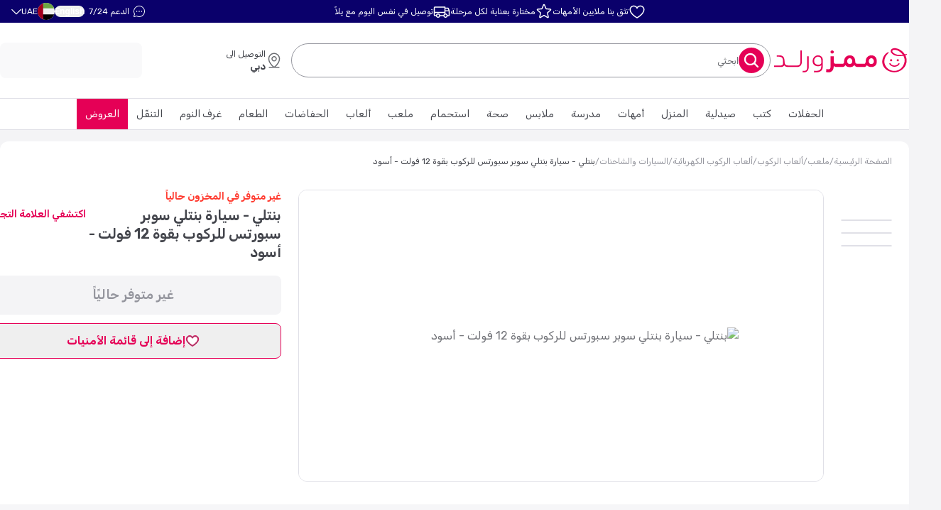

--- FILE ---
content_type: text/html; charset=utf-8
request_url: https://www.mumzworld.com/ar/bentley-12v-bentley-super-sports-ride-on-car-black
body_size: 156807
content:
<!DOCTYPE html><html data-scroll-lock="" dir="rtl" lang="ar" translate="no" class="scrollbar-hide scroll-smooth"><head><meta charSet="utf-8"/><meta name="viewport" content="width=device-width, initial-scale=1, maximum-scale=1, viewport-fit=cover, user-scalable=no"/><link rel="preload" as="image" href="/assets/images/newMumzLogoARIcon.svg"/><link rel="stylesheet" href="/_next/static/chunks/9b45940b3c2e9193.css?dpl=1.0.0" data-precedence="next"/><link rel="stylesheet" href="/_next/static/chunks/0ab7e41238571337.css?dpl=1.0.0" data-precedence="next"/><link rel="stylesheet" href="/_next/static/chunks/246d00c3c3b477aa.css?dpl=1.0.0" data-precedence="next"/><link rel="stylesheet" href="/_next/static/chunks/6b933fa0ad90b187.css?dpl=1.0.0" data-precedence="next"/><link rel="stylesheet" href="/_next/static/chunks/643a38e35b17c71e.css?dpl=1.0.0" data-precedence="next"/><link rel="stylesheet" href="/_next/static/chunks/887551994c509115.css?dpl=1.0.0" data-precedence="next"/><link rel="preload" as="script" fetchPriority="low" href="/_next/static/chunks/16c50455f1482ec9.js?dpl=1.0.0"/><script src="/_next/static/chunks/90e57b2b82c5003c.js?dpl=1.0.0" async=""></script><script src="/_next/static/chunks/5465ee9c0430d64f.js?dpl=1.0.0" async=""></script><script src="/_next/static/chunks/8b3790cf0b6464a4.js?dpl=1.0.0" async=""></script><script src="/_next/static/chunks/1c5090115db3ce26.js?dpl=1.0.0" async=""></script><script src="/_next/static/chunks/turbopack-b90fc4d8ae780b75.js?dpl=1.0.0" async=""></script><script src="/_next/static/chunks/c544f0ef2ebc42b8.js?dpl=1.0.0" async=""></script><script src="/_next/static/chunks/c7affd60030668d0.js?dpl=1.0.0" async=""></script><script src="/_next/static/chunks/5de96628044e2800.js?dpl=1.0.0" async=""></script><script src="/_next/static/chunks/394ca932f22e75ad.js?dpl=1.0.0" async=""></script><script src="/_next/static/chunks/831875e8882db7fd.js?dpl=1.0.0" async=""></script><script src="/_next/static/chunks/d066ad1f3d85e05d.js?dpl=1.0.0" async=""></script><script src="/_next/static/chunks/5ec919809ce27a7e.js?dpl=1.0.0" async=""></script><script src="/_next/static/chunks/f35762256e73b96b.js?dpl=1.0.0" async=""></script><script src="/_next/static/chunks/16a67ef53c196237.js?dpl=1.0.0" async=""></script><script src="/_next/static/chunks/196255448de778d9.js?dpl=1.0.0" async=""></script><script src="/_next/static/chunks/3d5cdc07d11daca4.js?dpl=1.0.0" async=""></script><script src="/_next/static/chunks/32e95be39c000b9c.js?dpl=1.0.0" async=""></script><script src="/_next/static/chunks/c4e68789e8734aee.js?dpl=1.0.0" async=""></script><script src="/_next/static/chunks/35ae8bb0b3a6776b.js?dpl=1.0.0" async=""></script><script src="/_next/static/chunks/c96369907df24f71.js?dpl=1.0.0" async=""></script><script src="/_next/static/chunks/dc846f1db3912cf3.js?dpl=1.0.0" async=""></script><script src="/_next/static/chunks/6a528045bad403e5.js?dpl=1.0.0" async=""></script><script src="/_next/static/chunks/62b717c253574ddf.js?dpl=1.0.0" async=""></script><script src="/_next/static/chunks/6771e0fe5a5be41c.js?dpl=1.0.0" async=""></script><script src="/_next/static/chunks/fbab23719670ace6.js?dpl=1.0.0" async=""></script><script src="/_next/static/chunks/300f68db68df99b4.js?dpl=1.0.0" async=""></script><script src="/_next/static/chunks/c80faf131f9d3cbc.js?dpl=1.0.0" async=""></script><script src="/_next/static/chunks/1e651ad7b64574e9.js?dpl=1.0.0" async=""></script><script src="/_next/static/chunks/0b0a17996f3d814c.js?dpl=1.0.0" async=""></script><script src="/_next/static/chunks/830692f974fbf6ce.js?dpl=1.0.0" async=""></script><script src="/_next/static/chunks/b6ecfc6a4ee9478a.js?dpl=1.0.0" async=""></script><script src="/_next/static/chunks/04f8ae519363e3eb.js?dpl=1.0.0" async=""></script><script src="/_next/static/chunks/3d8eb04d4317e9be.js?dpl=1.0.0" async=""></script><script src="/_next/static/chunks/3b258c41399e8292.js?dpl=1.0.0" async=""></script><script src="/_next/static/chunks/a55f8882df77adba.js?dpl=1.0.0" async=""></script><script src="/_next/static/chunks/cb2092f520574292.js?dpl=1.0.0" async=""></script><script src="/_next/static/chunks/411f306207f4db85.js?dpl=1.0.0" async=""></script><meta name="next-size-adjust" content=""/><script src="/_next/static/chunks/a6dad97d9634a72d.js?dpl=1.0.0" noModule=""></script><style data-styled="" data-styled-version="6.1.19">.czDOlH{position:relative;width:100%;aspect-ratio:353/70;}/*!sc*/
@media (min-width: 768px){.czDOlH{aspect-ratio:353/70;}}/*!sc*/
data-styled.g1[id="StyledAspectRatio__StyledAspectRatioBox-sc-e2b80635-0"]{content:"czDOlH,"}/*!sc*/
.dnCIFk{display:inline-block;}/*!sc*/
data-styled.g2[id="logo__StyledLink-sc-a3f6fac9-0"]{content:"dnCIFk,"}/*!sc*/
.bRjVoS{display:block;width:195px;height:auto;}/*!sc*/
@media (max-width: 768px){.bRjVoS{width:111px;}}/*!sc*/
data-styled.g3[id="logo__LogoImg-sc-a3f6fac9-1"]{content:"bRjVoS,"}/*!sc*/
</style><script>window[Symbol.for("InstantSearchInitialResults")] = {"magento2_aws_live_ar_products":{"state":{"facets":[],"disjunctiveFacets":[],"hierarchicalFacets":[],"facetsRefinements":{},"facetsExcludes":{},"disjunctiveFacetsRefinements":{},"numericRefinements":{},"tagRefinements":[],"hierarchicalFacetsRefinements":{},"index":"magento2_aws_live_ar_products","query":""},"results":[{"exhaustiveNbHits":false,"hits":[],"hitsPerPage":0,"nbHits":0,"nbPages":0,"page":0,"params":"","processingTimeMS":0,"query":""}],"requestParams":[{"query":""}]}}</script></head><body class="text-tertiary-black after:block after:h-[65px] after:w-[100vw] after:bg-white after:content-[&quot;&quot;] lg:after:hidden rubik_26cbee1a-module__DV1oOa__className"><div hidden=""><!--$?--><template id="B:0"></template><!--/$--></div><div class="block lg:hidden"><div><div class="z-[1000000] w-full"><button type="button" class="absolute end-1 top-1 z-10" title="Close app banner"><svg width="24" height="24" fill="none" class=""><use xlink:href="/icons/sprite.svg#PriceAdjustmentsCloseIcon"></use></svg></button><div class="StyledAspectRatio__StyledAspectRatioBox-sc-e2b80635-0 czDOlH"><img alt="بانر التطبيق" loading="lazy" decoding="async" data-nimg="fill" style="position:absolute;height:100%;width:100%;left:0;top:0;right:0;bottom:0;color:transparent" sizes="100vw" srcSet="/_next/image?url=https%3A%2F%2Fd3mljha427bkch.cloudfront.net%2FDOWNLOADAPP_AR_UAE_6171f474ee.gif&amp;w=640&amp;q=75 640w, /_next/image?url=https%3A%2F%2Fd3mljha427bkch.cloudfront.net%2FDOWNLOADAPP_AR_UAE_6171f474ee.gif&amp;w=750&amp;q=75 750w, /_next/image?url=https%3A%2F%2Fd3mljha427bkch.cloudfront.net%2FDOWNLOADAPP_AR_UAE_6171f474ee.gif&amp;w=828&amp;q=75 828w, /_next/image?url=https%3A%2F%2Fd3mljha427bkch.cloudfront.net%2FDOWNLOADAPP_AR_UAE_6171f474ee.gif&amp;w=1080&amp;q=75 1080w, /_next/image?url=https%3A%2F%2Fd3mljha427bkch.cloudfront.net%2FDOWNLOADAPP_AR_UAE_6171f474ee.gif&amp;w=1200&amp;q=75 1200w, /_next/image?url=https%3A%2F%2Fd3mljha427bkch.cloudfront.net%2FDOWNLOADAPP_AR_UAE_6171f474ee.gif&amp;w=1920&amp;q=75 1920w, /_next/image?url=https%3A%2F%2Fd3mljha427bkch.cloudfront.net%2FDOWNLOADAPP_AR_UAE_6171f474ee.gif&amp;w=2048&amp;q=75 2048w, /_next/image?url=https%3A%2F%2Fd3mljha427bkch.cloudfront.net%2FDOWNLOADAPP_AR_UAE_6171f474ee.gif&amp;w=3840&amp;q=75 3840w" src="/_next/image?url=https%3A%2F%2Fd3mljha427bkch.cloudfront.net%2FDOWNLOADAPP_AR_UAE_6171f474ee.gif&amp;w=3840&amp;q=75"/></div></div></div></div><div class="relative top-0 z-[200] w-full md:static"><div class="hidden lg:block"><div class="HeaderPanel-module__mX2yva__headerPanel"><div class="HeaderPanel-module__mX2yva__headerPanelContainer"><div class="w-[100px]"></div><ul class="HeaderPanel-module__mX2yva__middle"><li class="flex"><div class="flex items-center gap-8"><svg height="24" width="24" fill="none" class=""><use xlink:href="/icons/sprite.svg#trustedByMumzIcon"></use></svg><span>تثق بنا ملايين الأمهات</span></div></li><li class="flex"><div class="flex items-center gap-8"><svg height="24" width="24" fill="none" class=""><use xlink:href="/icons/sprite.svg#curatedEveryStageIcon"></use></svg><span>مختارة بعناية لكل مرحلة</span></div></li><li class="flex"><div class="flex items-center gap-8"><svg height="24" width="24" fill="none" class=""><use xlink:href="/icons/sprite.svg#FreeFastDeliveryIcon"></use></svg><span>توصيل في نفس اليوم مع يلاّ</span></div></li></ul><div class="HeaderPanel-module__mX2yva__switchers"><div role="button" style="cursor:pointer" title="دردشي معنا"><div class="flex items-center justify-between p-4 lg:p-6"><span class="px-4 lg:text-white "><svg height="20" width="20" fill="none" class="rtl:scale-x-[-1]"><use xlink:href="/icons/sprite.svg#ChatCircleDotsHeader"></use></svg></span><div class="text-tertiary-body font-weight-normal text-[12px] lg:text-white rtl:text-right">الدعم 7/24</div></div></div><button class="inline-flex items-center justify-center whitespace-nowrap rounded-sm text-sm transition-colors focus-visible:outline-none disabled:pointer-events-none disabled:opacity-30 underline-offset-4 text-tertiary-black lg:text-tertiary-white font-semiBold p-0 text-center hover:no-underline inter_e4fa7a97-module__LbukmW__className" id="language_button" title="English">English</button><button type="button" id="country_dropdown" aria-haspopup="menu" aria-expanded="false" data-state="closed" class="text-tertiary-black lg:text-tertiary-white bg-tertiary-white flex h-[48px] basis-1/3 items-center justify-between gap-4 rounded-sm border border-solid p-8 focus-visible:outline-none lg:h-24 lg:basis-auto lg:justify-start lg:border-none lg:bg-transparent lg:p-0"><svg height="24" width="24" fill="none" class=""><use xlink:href="/icons/sprite.svg#AEFlagIcon"></use></svg><span aria-label="AE">UAE</span><svg height="9" width="14" fill="none" class="fill-white"><use xlink:href="/icons/sprite.svg#ChevronDownIcon"></use></svg></button></div></div></div></div><div class="MainHeader-module__jaXcAq__root"><div class="MainHeader-module__jaXcAq__wrapper"><div class="MainHeader-module__jaXcAq__logoWrapper"><a id="MumzLogoARLink" title="ممزورلد" class="logo__StyledLink-sc-a3f6fac9-0 dnCIFk" rel="" href="/ar"><img src="/assets/images/newMumzLogoARIcon.svg" alt="ممزورلد" class="logo__LogoImg-sc-a3f6fac9-1 bRjVoS"/></a><div class="flex items-center gap-24 lg:hidden [&amp;&gt;div&gt;button]:p-[0] [&amp;&gt;div]:flex"><div role="button" style="cursor:pointer" title="دردشي معنا"><div class="flex items-center justify-between p-4 lg:p-6"><span class="px-4 lg:text-white "><svg height="20" width="20" fill="none" class="rtl:scale-x-[-1]"><use xlink:href="/icons/sprite.svg#ChatCircleDotsHeader"></use></svg></span><div class="text-tertiary-body font-weight-normal text-[12px] lg:text-white rtl:text-right">الدعم 7/24</div></div></div><div><a class="flex flex-col items-center justify-center gap-2 text-sm md:px-12 md:py-[14px]" title="قائمة الأمنيات" rel="" href="/ar/sign-in?source=%2Fbentley-12v-bentley-super-sports-ride-on-car-black"><svg height="28" width="28" fill="none" class=""><use xlink:href="/icons/sprite.svg#WishlistIcon"></use></svg></a></div></div></div><div class="relative flex-1"><form class="AlgoliaSearchInput-module__Yhswgq__root" noValidate="" role="search" action=""><button class="whitespace-nowrap text-sm transition-colors focus-visible:outline-none disabled:pointer-events-none disabled:opacity-30 text-primary underline-offset-4 hover:underline bg-secondary flex h-[30px] w-[30px] shrink-0 items-center justify-center rounded-full p-0 md:h-[36px] md:w-[36px]" id="search_btn"><svg height="24" width="24" fill="none" class=""><use xlink:href="/icons/sprite.svg#MagnifyingGlassIcon"></use></svg></button><div class="relative h-full w-[90%]"><input class="ring-offset-background lg:text-md hover:border-tertiary-brightGrey focus:border-tertiary-grey flex file:border-0 file:bg-transparent file:text-sm file:font-medium focus-visible:outline-none disabled:cursor-not-allowed disabled:opacity-50 caret-accentDark placeholder:text-tertiary-body h-full w-full rounded-xl border-0 bg-white px-8 py-0 text-lg font-normal placeholder:text-base focus:ring-0 focus-visible:ring-0 focus-visible:ring-offset-0" type="search" autoCapitalize="off" autoComplete="off" autoCorrect="off" id="search_textbox" maxLength="512" spellCheck="false" value=""/><div class="text-tertiary-body pointer-events-none absolute top-1/2 -translate-y-1/2 pt-2 text-base ltr:left-8 rtl:right-8"><span> ابحثي<!-- --> </span><span class=""></span></div></div></form></div><div class="hidden lg:block"><button class="inline-flex items-center justify-center whitespace-nowrap transition-colors focus-visible:outline-none disabled:pointer-events-none disabled:opacity-30 px-12 py-[14px] text-white hover:bg-primary/90 text-lg font-bold rounded-sm ms-auto bg-transparent" id="delivery_address_button" title="التوصيل الى دبي" type="button" aria-haspopup="dialog" aria-expanded="false" aria-controls="radix-_R_d8iimivb_" data-state="closed"><div class="LocationSelector-module__Ppytxq__root"><svg height="24" width="24" fill="none" class=""><use xlink:href="/icons/sprite.svg#MapPinLineIcon"></use></svg><div class="LocationSelector-module__Ppytxq__wrapper"><span class="LocationSelector-module__Ppytxq__label">التوصيل الى</span><span class="LocationSelector-module__Ppytxq__location">دبي</span></div></div></button></div><div class="hidden lg:block"><!--$--><div class="animate-pulse h-[50px] w-[200px] rounded-sm bg-gray-100"></div><!--/$--></div></div></div><div class="hidden lg:block"><!--$?--><template id="B:1"></template><div class="bg-tertiary-white flex justify-center gap-16 border-b border-solid py-12"><div class="animate-pulse h-[19px] w-[70px] shrink-0 bg-gray-100"></div><div class="animate-pulse h-[19px] w-[70px] shrink-0 bg-gray-100"></div><div class="animate-pulse h-[19px] w-[70px] shrink-0 bg-gray-100"></div><div class="animate-pulse h-[19px] w-[70px] shrink-0 bg-gray-100"></div><div class="animate-pulse h-[19px] w-[70px] shrink-0 bg-gray-100"></div><div class="animate-pulse h-[19px] w-[70px] shrink-0 bg-gray-100"></div><div class="animate-pulse h-[19px] w-[70px] shrink-0 bg-gray-100"></div><div class="animate-pulse h-[19px] w-[70px] shrink-0 bg-gray-100"></div><div class="animate-pulse h-[19px] w-[70px] shrink-0 bg-gray-100"></div><div class="animate-pulse h-[19px] w-[70px] shrink-0 bg-gray-100"></div><div class="animate-pulse h-[19px] w-[70px] shrink-0 bg-gray-100"></div><div class="animate-pulse h-[19px] w-[70px] shrink-0 bg-gray-100"></div><div class="animate-pulse h-[19px] w-[70px] shrink-0 bg-gray-100"></div><div class="animate-pulse h-[19px] w-[70px] shrink-0 bg-gray-100"></div><div class="animate-pulse h-[19px] w-[70px] shrink-0 bg-gray-100"></div><div class="animate-pulse h-[19px] w-[70px] shrink-0 bg-gray-100"></div></div><!--/$--></div></div><div class="bg-tertiary-white after:block after:h-[65px] after:w-[100vw] after:bg-white after:content-[&quot;&quot;] lg:bg-transparent lg:after:hidden" id="productPage"><div class="lg:bg-tertiary-white flex flex-col pt-12 lg:container lg:my-16 lg:rounded-md lg:px-0 lg:py-20"><div class="lg:px-24"><div class="mb-16 flex gap-8 text-sm"><a class="text-tertiary-grey" title="الصفحة الرئيسية" rel="" href="/ar">الصفحة الرئيسية</a><span class="text-tertiary-grey">/</span><a class="text-tertiary-grey" title="ملعب" rel="" href="/ar/outdoor">ملعب</a><span class="text-tertiary-grey">/</span><a class="text-tertiary-grey" title="ألعاب الركوب" rel="" href="/ar/outdoor/ride-ons">ألعاب الركوب</a><span class="text-tertiary-grey">/</span><a class="text-tertiary-grey" title="ألعاب الركوب الكهربائية" rel="" href="/ar/outdoor/ride-ons/powered-ride-ons">ألعاب الركوب الكهربائية</a><span class="text-tertiary-grey">/</span><a class="text-tertiary-grey" title="السيارات والشاحنات" rel="" href="/ar/outdoor/ride-ons/powered-ride-ons/cars-trucks">السيارات والشاحنات</a><span class="text-tertiary-grey">/</span><span> بنتلي - سيارة بنتلي سوبر سبورتس للركوب بقوة 12 فولت - أسود</span></div></div><div class="flex flex-col pb-20 lg:flex-row pt-[16px]"><div class="relative flex justify-center"><div aria-roledescription="carousel" class="relative Carousel-module__sMq68G__root ms-24 mt-[30px] w-[72px] max-w-xs h-[320px]" role="region"><div class="overflow-hidden"><div class="flex -mt-1 h-[320px] flex-col"><li class="list-none"><div aria-roledescription="slide" class="min-w-0 shrink-0 grow-0 basis-full pt-16 relative md:basis-1/3 [&amp;&gt;div]:h-full" role="group"><div class="relative bg-white"><picture><source height="72" sizes="72px" srcSet="https://s3-pwa-prod.mumzworld.com/media/cGF0aD0lMkZtZWRpYSUyRmNhdGFsb2clMkZwcm9kdWN0JTJGYSUyRnQlMkZhdGd0LWFzLTExNTUtYmxhY2stYmVudGxleS0xMnYtYmVudGxleS1zdXBlci1zcG9ydHMtcmlkZS1vbi1jYXItYmxhY2stMTY2NzYzMzE0OC5qcGcmZml0PWNvdmVyJndpZHRoPTQw.webp 40w, https://s3-pwa-prod.mumzworld.com/media/cGF0aD0lMkZtZWRpYSUyRmNhdGFsb2clMkZwcm9kdWN0JTJGYSUyRnQlMkZhdGd0LWFzLTExNTUtYmxhY2stYmVudGxleS0xMnYtYmVudGxleS1zdXBlci1zcG9ydHMtcmlkZS1vbi1jYXItYmxhY2stMTY2NzYzMzE0OC5qcGcmZml0PWNvdmVyJndpZHRoPTgw.webp 80w, https://s3-pwa-prod.mumzworld.com/media/cGF0aD0lMkZtZWRpYSUyRmNhdGFsb2clMkZwcm9kdWN0JTJGYSUyRnQlMkZhdGd0LWFzLTExNTUtYmxhY2stYmVudGxleS0xMnYtYmVudGxleS1zdXBlci1zcG9ydHMtcmlkZS1vbi1jYXItYmxhY2stMTY2NzYzMzE0OC5qcGcmZml0PWNvdmVyJndpZHRoPTE2MA.webp 160w, https://s3-pwa-prod.mumzworld.com/media/cGF0aD0lMkZtZWRpYSUyRmNhdGFsb2clMkZwcm9kdWN0JTJGYSUyRnQlMkZhdGd0LWFzLTExNTUtYmxhY2stYmVudGxleS0xMnYtYmVudGxleS1zdXBlci1zcG9ydHMtcmlkZS1vbi1jYXItYmxhY2stMTY2NzYzMzE0OC5qcGcmZml0PWNvdmVyJndpZHRoPTMyMA.webp 320w, https://s3-pwa-prod.mumzworld.com/media/cGF0aD0lMkZtZWRpYSUyRmNhdGFsb2clMkZwcm9kdWN0JTJGYSUyRnQlMkZhdGd0LWFzLTExNTUtYmxhY2stYmVudGxleS0xMnYtYmVudGxleS1zdXBlci1zcG9ydHMtcmlkZS1vbi1jYXItYmxhY2stMTY2NzYzMzE0OC5qcGcmZml0PWNvdmVyJndpZHRoPTY0MA.webp 640w, https://s3-pwa-prod.mumzworld.com/media/cGF0aD0lMkZtZWRpYSUyRmNhdGFsb2clMkZwcm9kdWN0JTJGYSUyRnQlMkZhdGd0LWFzLTExNTUtYmxhY2stYmVudGxleS0xMnYtYmVudGxleS1zdXBlci1zcG9ydHMtcmlkZS1vbi1jYXItYmxhY2stMTY2NzYzMzE0OC5qcGcmZml0PWNvdmVyJndpZHRoPTk2MA.webp 960w, https://s3-pwa-prod.mumzworld.com/media/cGF0aD0lMkZtZWRpYSUyRmNhdGFsb2clMkZwcm9kdWN0JTJGYSUyRnQlMkZhdGd0LWFzLTExNTUtYmxhY2stYmVudGxleS0xMnYtYmVudGxleS1zdXBlci1zcG9ydHMtcmlkZS1vbi1jYXItYmxhY2stMTY2NzYzMzE0OC5qcGcmZml0PWNvdmVyJndpZHRoPTEyODA.webp 1280w, https://s3-pwa-prod.mumzworld.com/media/cGF0aD0lMkZtZWRpYSUyRmNhdGFsb2clMkZwcm9kdWN0JTJGYSUyRnQlMkZhdGd0LWFzLTExNTUtYmxhY2stYmVudGxleS0xMnYtYmVudGxleS1zdXBlci1zcG9ydHMtcmlkZS1vbi1jYXItYmxhY2stMTY2NzYzMzE0OC5qcGcmZml0PWNvdmVyJndpZHRoPTE2MDA.webp 1600w, https://s3-pwa-prod.mumzworld.com/media/cGF0aD0lMkZtZWRpYSUyRmNhdGFsb2clMkZwcm9kdWN0JTJGYSUyRnQlMkZhdGd0LWFzLTExNTUtYmxhY2stYmVudGxleS0xMnYtYmVudGxleS1zdXBlci1zcG9ydHMtcmlkZS1vbi1jYXItYmxhY2stMTY2NzYzMzE0OC5qcGcmZml0PWNvdmVyJndpZHRoPTI1NjA.webp 2560w" type="image/webp" width="72"/><img style="max-height:72px" src="https://s3-pwa-prod.mumzworld.com/media/cGF0aD0lMkZtZWRpYSUyRmNhdGFsb2clMkZwcm9kdWN0JTJGYSUyRnQlMkZhdGd0LWFzLTExNTUtYmxhY2stYmVudGxleS0xMnYtYmVudGxleS1zdXBlci1zcG9ydHMtcmlkZS1vbi1jYXItYmxhY2stMTY2NzYzMzE0OC5qcGcmZml0PXVuZGVmaW5lZA.jpeg" height="72" sizes="72px" srcSet="https://s3-pwa-prod.mumzworld.com/media/cGF0aD0lMkZtZWRpYSUyRmNhdGFsb2clMkZwcm9kdWN0JTJGYSUyRnQlMkZhdGd0LWFzLTExNTUtYmxhY2stYmVudGxleS0xMnYtYmVudGxleS1zdXBlci1zcG9ydHMtcmlkZS1vbi1jYXItYmxhY2stMTY2NzYzMzE0OC5qcGcmZml0PWNvdmVyJndpZHRoPTQw.jpeg 40w, https://s3-pwa-prod.mumzworld.com/media/cGF0aD0lMkZtZWRpYSUyRmNhdGFsb2clMkZwcm9kdWN0JTJGYSUyRnQlMkZhdGd0LWFzLTExNTUtYmxhY2stYmVudGxleS0xMnYtYmVudGxleS1zdXBlci1zcG9ydHMtcmlkZS1vbi1jYXItYmxhY2stMTY2NzYzMzE0OC5qcGcmZml0PWNvdmVyJndpZHRoPTgw.jpeg 80w, https://s3-pwa-prod.mumzworld.com/media/cGF0aD0lMkZtZWRpYSUyRmNhdGFsb2clMkZwcm9kdWN0JTJGYSUyRnQlMkZhdGd0LWFzLTExNTUtYmxhY2stYmVudGxleS0xMnYtYmVudGxleS1zdXBlci1zcG9ydHMtcmlkZS1vbi1jYXItYmxhY2stMTY2NzYzMzE0OC5qcGcmZml0PWNvdmVyJndpZHRoPTE2MA.jpeg 160w, https://s3-pwa-prod.mumzworld.com/media/cGF0aD0lMkZtZWRpYSUyRmNhdGFsb2clMkZwcm9kdWN0JTJGYSUyRnQlMkZhdGd0LWFzLTExNTUtYmxhY2stYmVudGxleS0xMnYtYmVudGxleS1zdXBlci1zcG9ydHMtcmlkZS1vbi1jYXItYmxhY2stMTY2NzYzMzE0OC5qcGcmZml0PWNvdmVyJndpZHRoPTMyMA.jpeg 320w, https://s3-pwa-prod.mumzworld.com/media/cGF0aD0lMkZtZWRpYSUyRmNhdGFsb2clMkZwcm9kdWN0JTJGYSUyRnQlMkZhdGd0LWFzLTExNTUtYmxhY2stYmVudGxleS0xMnYtYmVudGxleS1zdXBlci1zcG9ydHMtcmlkZS1vbi1jYXItYmxhY2stMTY2NzYzMzE0OC5qcGcmZml0PWNvdmVyJndpZHRoPTY0MA.jpeg 640w, https://s3-pwa-prod.mumzworld.com/media/cGF0aD0lMkZtZWRpYSUyRmNhdGFsb2clMkZwcm9kdWN0JTJGYSUyRnQlMkZhdGd0LWFzLTExNTUtYmxhY2stYmVudGxleS0xMnYtYmVudGxleS1zdXBlci1zcG9ydHMtcmlkZS1vbi1jYXItYmxhY2stMTY2NzYzMzE0OC5qcGcmZml0PWNvdmVyJndpZHRoPTk2MA.jpeg 960w, https://s3-pwa-prod.mumzworld.com/media/cGF0aD0lMkZtZWRpYSUyRmNhdGFsb2clMkZwcm9kdWN0JTJGYSUyRnQlMkZhdGd0LWFzLTExNTUtYmxhY2stYmVudGxleS0xMnYtYmVudGxleS1zdXBlci1zcG9ydHMtcmlkZS1vbi1jYXItYmxhY2stMTY2NzYzMzE0OC5qcGcmZml0PWNvdmVyJndpZHRoPTEyODA.jpeg 1280w, https://s3-pwa-prod.mumzworld.com/media/cGF0aD0lMkZtZWRpYSUyRmNhdGFsb2clMkZwcm9kdWN0JTJGYSUyRnQlMkZhdGd0LWFzLTExNTUtYmxhY2stYmVudGxleS0xMnYtYmVudGxleS1zdXBlci1zcG9ydHMtcmlkZS1vbi1jYXItYmxhY2stMTY2NzYzMzE0OC5qcGcmZml0PWNvdmVyJndpZHRoPTE2MDA.jpeg 1600w, https://s3-pwa-prod.mumzworld.com/media/cGF0aD0lMkZtZWRpYSUyRmNhdGFsb2clMkZwcm9kdWN0JTJGYSUyRnQlMkZhdGd0LWFzLTExNTUtYmxhY2stYmVudGxleS0xMnYtYmVudGxleS1zdXBlci1zcG9ydHMtcmlkZS1vbi1jYXItYmxhY2stMTY2NzYzMzE0OC5qcGcmZml0PWNvdmVyJndpZHRoPTI1NjA.jpeg 2560w" type="image/jpeg" width="72" alt="" class="m-auto !border-tertiary-lightGrey border-1 overflow-hidden rounded-md object-contain" loading="eager"/></picture></div></div></li><li class="list-none"><div aria-roledescription="slide" class="min-w-0 shrink-0 grow-0 basis-full pt-16 relative md:basis-1/3 [&amp;&gt;div]:h-full" role="group"><div class="relative bg-white"><picture><source height="72" sizes="72px" srcSet="https://s3-pwa-prod.mumzworld.com/media/cGF0aD0lMkZtZWRpYSUyRmNhdGFsb2clMkZwcm9kdWN0JTJGYSUyRnQlMkZhdGd0LWFzLTExNTUtYmxhY2stYmVudGxleS0xMnYtYmVudGxleS1zdXBlci1zcG9ydHMtcmlkZS1vbi1jYXItYmxhY2stMTY2NzYzMzE0ODAuanBnJmZpdD1jb3ZlciZ3aWR0aD00MA.webp 40w, https://s3-pwa-prod.mumzworld.com/media/cGF0aD0lMkZtZWRpYSUyRmNhdGFsb2clMkZwcm9kdWN0JTJGYSUyRnQlMkZhdGd0LWFzLTExNTUtYmxhY2stYmVudGxleS0xMnYtYmVudGxleS1zdXBlci1zcG9ydHMtcmlkZS1vbi1jYXItYmxhY2stMTY2NzYzMzE0ODAuanBnJmZpdD1jb3ZlciZ3aWR0aD04MA.webp 80w, https://s3-pwa-prod.mumzworld.com/media/cGF0aD0lMkZtZWRpYSUyRmNhdGFsb2clMkZwcm9kdWN0JTJGYSUyRnQlMkZhdGd0LWFzLTExNTUtYmxhY2stYmVudGxleS0xMnYtYmVudGxleS1zdXBlci1zcG9ydHMtcmlkZS1vbi1jYXItYmxhY2stMTY2NzYzMzE0ODAuanBnJmZpdD1jb3ZlciZ3aWR0aD0xNjA.webp 160w, https://s3-pwa-prod.mumzworld.com/media/cGF0aD0lMkZtZWRpYSUyRmNhdGFsb2clMkZwcm9kdWN0JTJGYSUyRnQlMkZhdGd0LWFzLTExNTUtYmxhY2stYmVudGxleS0xMnYtYmVudGxleS1zdXBlci1zcG9ydHMtcmlkZS1vbi1jYXItYmxhY2stMTY2NzYzMzE0ODAuanBnJmZpdD1jb3ZlciZ3aWR0aD0zMjA.webp 320w, https://s3-pwa-prod.mumzworld.com/media/cGF0aD0lMkZtZWRpYSUyRmNhdGFsb2clMkZwcm9kdWN0JTJGYSUyRnQlMkZhdGd0LWFzLTExNTUtYmxhY2stYmVudGxleS0xMnYtYmVudGxleS1zdXBlci1zcG9ydHMtcmlkZS1vbi1jYXItYmxhY2stMTY2NzYzMzE0ODAuanBnJmZpdD1jb3ZlciZ3aWR0aD02NDA.webp 640w, https://s3-pwa-prod.mumzworld.com/media/cGF0aD0lMkZtZWRpYSUyRmNhdGFsb2clMkZwcm9kdWN0JTJGYSUyRnQlMkZhdGd0LWFzLTExNTUtYmxhY2stYmVudGxleS0xMnYtYmVudGxleS1zdXBlci1zcG9ydHMtcmlkZS1vbi1jYXItYmxhY2stMTY2NzYzMzE0ODAuanBnJmZpdD1jb3ZlciZ3aWR0aD05NjA.webp 960w, https://s3-pwa-prod.mumzworld.com/media/[base64].webp 1280w, https://s3-pwa-prod.mumzworld.com/media/[base64].webp 1600w, https://s3-pwa-prod.mumzworld.com/media/[base64].webp 2560w" type="image/webp" width="72"/><img style="max-height:72px" src="https://s3-pwa-prod.mumzworld.com/media/cGF0aD0lMkZtZWRpYSUyRmNhdGFsb2clMkZwcm9kdWN0JTJGYSUyRnQlMkZhdGd0LWFzLTExNTUtYmxhY2stYmVudGxleS0xMnYtYmVudGxleS1zdXBlci1zcG9ydHMtcmlkZS1vbi1jYXItYmxhY2stMTY2NzYzMzE0ODAuanBnJmZpdD11bmRlZmluZWQ.jpeg" height="72" sizes="72px" srcSet="https://s3-pwa-prod.mumzworld.com/media/cGF0aD0lMkZtZWRpYSUyRmNhdGFsb2clMkZwcm9kdWN0JTJGYSUyRnQlMkZhdGd0LWFzLTExNTUtYmxhY2stYmVudGxleS0xMnYtYmVudGxleS1zdXBlci1zcG9ydHMtcmlkZS1vbi1jYXItYmxhY2stMTY2NzYzMzE0ODAuanBnJmZpdD1jb3ZlciZ3aWR0aD00MA.jpeg 40w, https://s3-pwa-prod.mumzworld.com/media/cGF0aD0lMkZtZWRpYSUyRmNhdGFsb2clMkZwcm9kdWN0JTJGYSUyRnQlMkZhdGd0LWFzLTExNTUtYmxhY2stYmVudGxleS0xMnYtYmVudGxleS1zdXBlci1zcG9ydHMtcmlkZS1vbi1jYXItYmxhY2stMTY2NzYzMzE0ODAuanBnJmZpdD1jb3ZlciZ3aWR0aD04MA.jpeg 80w, https://s3-pwa-prod.mumzworld.com/media/cGF0aD0lMkZtZWRpYSUyRmNhdGFsb2clMkZwcm9kdWN0JTJGYSUyRnQlMkZhdGd0LWFzLTExNTUtYmxhY2stYmVudGxleS0xMnYtYmVudGxleS1zdXBlci1zcG9ydHMtcmlkZS1vbi1jYXItYmxhY2stMTY2NzYzMzE0ODAuanBnJmZpdD1jb3ZlciZ3aWR0aD0xNjA.jpeg 160w, https://s3-pwa-prod.mumzworld.com/media/cGF0aD0lMkZtZWRpYSUyRmNhdGFsb2clMkZwcm9kdWN0JTJGYSUyRnQlMkZhdGd0LWFzLTExNTUtYmxhY2stYmVudGxleS0xMnYtYmVudGxleS1zdXBlci1zcG9ydHMtcmlkZS1vbi1jYXItYmxhY2stMTY2NzYzMzE0ODAuanBnJmZpdD1jb3ZlciZ3aWR0aD0zMjA.jpeg 320w, https://s3-pwa-prod.mumzworld.com/media/cGF0aD0lMkZtZWRpYSUyRmNhdGFsb2clMkZwcm9kdWN0JTJGYSUyRnQlMkZhdGd0LWFzLTExNTUtYmxhY2stYmVudGxleS0xMnYtYmVudGxleS1zdXBlci1zcG9ydHMtcmlkZS1vbi1jYXItYmxhY2stMTY2NzYzMzE0ODAuanBnJmZpdD1jb3ZlciZ3aWR0aD02NDA.jpeg 640w, https://s3-pwa-prod.mumzworld.com/media/cGF0aD0lMkZtZWRpYSUyRmNhdGFsb2clMkZwcm9kdWN0JTJGYSUyRnQlMkZhdGd0LWFzLTExNTUtYmxhY2stYmVudGxleS0xMnYtYmVudGxleS1zdXBlci1zcG9ydHMtcmlkZS1vbi1jYXItYmxhY2stMTY2NzYzMzE0ODAuanBnJmZpdD1jb3ZlciZ3aWR0aD05NjA.jpeg 960w, https://s3-pwa-prod.mumzworld.com/media/[base64].jpeg 1280w, https://s3-pwa-prod.mumzworld.com/media/[base64].jpeg 1600w, https://s3-pwa-prod.mumzworld.com/media/[base64].jpeg 2560w" type="image/jpeg" width="72" alt="" class="m-auto !border-tertiary-lightGrey border-1 overflow-hidden rounded-md object-contain" loading="lazy"/></picture></div></div></li><li class="list-none"><div aria-roledescription="slide" class="min-w-0 shrink-0 grow-0 basis-full pt-16 relative md:basis-1/3 [&amp;&gt;div]:h-full" role="group"><div class="relative bg-white"><picture><source height="72" sizes="72px" srcSet="https://s3-pwa-prod.mumzworld.com/media/cGF0aD0lMkZtZWRpYSUyRmNhdGFsb2clMkZwcm9kdWN0JTJGYSUyRnQlMkZhdGd0LWFzLTExNTUtYmxhY2stYmVudGxleS0xMnYtYmVudGxleS1zdXBlci1zcG9ydHMtcmlkZS1vbi1jYXItYmxhY2stMTY2NzYzMzE0ODEuanBnJmZpdD1jb3ZlciZ3aWR0aD00MA.webp 40w, https://s3-pwa-prod.mumzworld.com/media/cGF0aD0lMkZtZWRpYSUyRmNhdGFsb2clMkZwcm9kdWN0JTJGYSUyRnQlMkZhdGd0LWFzLTExNTUtYmxhY2stYmVudGxleS0xMnYtYmVudGxleS1zdXBlci1zcG9ydHMtcmlkZS1vbi1jYXItYmxhY2stMTY2NzYzMzE0ODEuanBnJmZpdD1jb3ZlciZ3aWR0aD04MA.webp 80w, https://s3-pwa-prod.mumzworld.com/media/cGF0aD0lMkZtZWRpYSUyRmNhdGFsb2clMkZwcm9kdWN0JTJGYSUyRnQlMkZhdGd0LWFzLTExNTUtYmxhY2stYmVudGxleS0xMnYtYmVudGxleS1zdXBlci1zcG9ydHMtcmlkZS1vbi1jYXItYmxhY2stMTY2NzYzMzE0ODEuanBnJmZpdD1jb3ZlciZ3aWR0aD0xNjA.webp 160w, https://s3-pwa-prod.mumzworld.com/media/cGF0aD0lMkZtZWRpYSUyRmNhdGFsb2clMkZwcm9kdWN0JTJGYSUyRnQlMkZhdGd0LWFzLTExNTUtYmxhY2stYmVudGxleS0xMnYtYmVudGxleS1zdXBlci1zcG9ydHMtcmlkZS1vbi1jYXItYmxhY2stMTY2NzYzMzE0ODEuanBnJmZpdD1jb3ZlciZ3aWR0aD0zMjA.webp 320w, https://s3-pwa-prod.mumzworld.com/media/cGF0aD0lMkZtZWRpYSUyRmNhdGFsb2clMkZwcm9kdWN0JTJGYSUyRnQlMkZhdGd0LWFzLTExNTUtYmxhY2stYmVudGxleS0xMnYtYmVudGxleS1zdXBlci1zcG9ydHMtcmlkZS1vbi1jYXItYmxhY2stMTY2NzYzMzE0ODEuanBnJmZpdD1jb3ZlciZ3aWR0aD02NDA.webp 640w, https://s3-pwa-prod.mumzworld.com/media/cGF0aD0lMkZtZWRpYSUyRmNhdGFsb2clMkZwcm9kdWN0JTJGYSUyRnQlMkZhdGd0LWFzLTExNTUtYmxhY2stYmVudGxleS0xMnYtYmVudGxleS1zdXBlci1zcG9ydHMtcmlkZS1vbi1jYXItYmxhY2stMTY2NzYzMzE0ODEuanBnJmZpdD1jb3ZlciZ3aWR0aD05NjA.webp 960w, https://s3-pwa-prod.mumzworld.com/media/[base64].webp 1280w, https://s3-pwa-prod.mumzworld.com/media/[base64].webp 1600w, https://s3-pwa-prod.mumzworld.com/media/[base64].webp 2560w" type="image/webp" width="72"/><img style="max-height:72px" src="https://s3-pwa-prod.mumzworld.com/media/cGF0aD0lMkZtZWRpYSUyRmNhdGFsb2clMkZwcm9kdWN0JTJGYSUyRnQlMkZhdGd0LWFzLTExNTUtYmxhY2stYmVudGxleS0xMnYtYmVudGxleS1zdXBlci1zcG9ydHMtcmlkZS1vbi1jYXItYmxhY2stMTY2NzYzMzE0ODEuanBnJmZpdD11bmRlZmluZWQ.jpeg" height="72" sizes="72px" srcSet="https://s3-pwa-prod.mumzworld.com/media/cGF0aD0lMkZtZWRpYSUyRmNhdGFsb2clMkZwcm9kdWN0JTJGYSUyRnQlMkZhdGd0LWFzLTExNTUtYmxhY2stYmVudGxleS0xMnYtYmVudGxleS1zdXBlci1zcG9ydHMtcmlkZS1vbi1jYXItYmxhY2stMTY2NzYzMzE0ODEuanBnJmZpdD1jb3ZlciZ3aWR0aD00MA.jpeg 40w, https://s3-pwa-prod.mumzworld.com/media/cGF0aD0lMkZtZWRpYSUyRmNhdGFsb2clMkZwcm9kdWN0JTJGYSUyRnQlMkZhdGd0LWFzLTExNTUtYmxhY2stYmVudGxleS0xMnYtYmVudGxleS1zdXBlci1zcG9ydHMtcmlkZS1vbi1jYXItYmxhY2stMTY2NzYzMzE0ODEuanBnJmZpdD1jb3ZlciZ3aWR0aD04MA.jpeg 80w, https://s3-pwa-prod.mumzworld.com/media/cGF0aD0lMkZtZWRpYSUyRmNhdGFsb2clMkZwcm9kdWN0JTJGYSUyRnQlMkZhdGd0LWFzLTExNTUtYmxhY2stYmVudGxleS0xMnYtYmVudGxleS1zdXBlci1zcG9ydHMtcmlkZS1vbi1jYXItYmxhY2stMTY2NzYzMzE0ODEuanBnJmZpdD1jb3ZlciZ3aWR0aD0xNjA.jpeg 160w, https://s3-pwa-prod.mumzworld.com/media/cGF0aD0lMkZtZWRpYSUyRmNhdGFsb2clMkZwcm9kdWN0JTJGYSUyRnQlMkZhdGd0LWFzLTExNTUtYmxhY2stYmVudGxleS0xMnYtYmVudGxleS1zdXBlci1zcG9ydHMtcmlkZS1vbi1jYXItYmxhY2stMTY2NzYzMzE0ODEuanBnJmZpdD1jb3ZlciZ3aWR0aD0zMjA.jpeg 320w, https://s3-pwa-prod.mumzworld.com/media/cGF0aD0lMkZtZWRpYSUyRmNhdGFsb2clMkZwcm9kdWN0JTJGYSUyRnQlMkZhdGd0LWFzLTExNTUtYmxhY2stYmVudGxleS0xMnYtYmVudGxleS1zdXBlci1zcG9ydHMtcmlkZS1vbi1jYXItYmxhY2stMTY2NzYzMzE0ODEuanBnJmZpdD1jb3ZlciZ3aWR0aD02NDA.jpeg 640w, https://s3-pwa-prod.mumzworld.com/media/cGF0aD0lMkZtZWRpYSUyRmNhdGFsb2clMkZwcm9kdWN0JTJGYSUyRnQlMkZhdGd0LWFzLTExNTUtYmxhY2stYmVudGxleS0xMnYtYmVudGxleS1zdXBlci1zcG9ydHMtcmlkZS1vbi1jYXItYmxhY2stMTY2NzYzMzE0ODEuanBnJmZpdD1jb3ZlciZ3aWR0aD05NjA.jpeg 960w, https://s3-pwa-prod.mumzworld.com/media/[base64].jpeg 1280w, https://s3-pwa-prod.mumzworld.com/media/[base64].jpeg 1600w, https://s3-pwa-prod.mumzworld.com/media/[base64].jpeg 2560w" type="image/jpeg" width="72" alt="" class="m-auto !border-tertiary-lightGrey border-1 overflow-hidden rounded-md object-contain" loading="lazy"/></picture></div></div></li></div></div></div><div class="flex justify-center gap-24 ps-0 md:ps-24 md:h-[423px]"><div aria-roledescription="carousel" class="Carousel-module__sMq68G__root relative flex gap-24" role="region"><div class="absolute z-[9] start-[12px] top-[12px]"></div><div class="relative mb-12 flex items-center justify-center overflow-hidden rounded-md md:border md:border-solid md:w-[740px]"><div class="mx-auto overflow-hidden"><div class="flex h-full"><div aria-roledescription="slide" class="min-w-0 shrink-0 grow-0 basis-full h-[344px] pe-0 md:h-[600px]" role="group"><div class="flex h-full items-center justify-center"><div class="flex h-full items-center w-full justify-center relative bg-white"><picture><source height="500" sizes="500px" srcSet="https://s3-pwa-prod.mumzworld.com/media/cGF0aD0lMkZtZWRpYSUyRmNhdGFsb2clMkZwcm9kdWN0JTJGYSUyRnQlMkZhdGd0LWFzLTExNTUtYmxhY2stYmVudGxleS0xMnYtYmVudGxleS1zdXBlci1zcG9ydHMtcmlkZS1vbi1jYXItYmxhY2stMTY2NzYzMzE0OC5qcGcmZml0PWNvdmVyJndpZHRoPTQw/%20%D8%A8%D9%86%D8%AA%D9%84%D9%8A%20-%20%D8%B3%D9%8A%D8%A7%D8%B1%D8%A9%20%D8%A8%D9%86%D8%AA%D9%84%D9%8A%20%D8%B3%D9%88%D8%A8%D8%B1%20%D8%B3%D8%A8%D9%88%D8%B1%D8%AA%D8%B3%20%D9%84%D9%84%D8%B1%D9%83%D9%88%D8%A8%20%D8%A8%D9%82%D9%88%D8%A9%2012%20%D9%81%D9%88%D9%84%D8%AA%20-%20%D8%A3%D8%B3%D9%88%D8%AF.webp 40w, https://s3-pwa-prod.mumzworld.com/media/cGF0aD0lMkZtZWRpYSUyRmNhdGFsb2clMkZwcm9kdWN0JTJGYSUyRnQlMkZhdGd0LWFzLTExNTUtYmxhY2stYmVudGxleS0xMnYtYmVudGxleS1zdXBlci1zcG9ydHMtcmlkZS1vbi1jYXItYmxhY2stMTY2NzYzMzE0OC5qcGcmZml0PWNvdmVyJndpZHRoPTgw/%20%D8%A8%D9%86%D8%AA%D9%84%D9%8A%20-%20%D8%B3%D9%8A%D8%A7%D8%B1%D8%A9%20%D8%A8%D9%86%D8%AA%D9%84%D9%8A%20%D8%B3%D9%88%D8%A8%D8%B1%20%D8%B3%D8%A8%D9%88%D8%B1%D8%AA%D8%B3%20%D9%84%D9%84%D8%B1%D9%83%D9%88%D8%A8%20%D8%A8%D9%82%D9%88%D8%A9%2012%20%D9%81%D9%88%D9%84%D8%AA%20-%20%D8%A3%D8%B3%D9%88%D8%AF.webp 80w, https://s3-pwa-prod.mumzworld.com/media/cGF0aD0lMkZtZWRpYSUyRmNhdGFsb2clMkZwcm9kdWN0JTJGYSUyRnQlMkZhdGd0LWFzLTExNTUtYmxhY2stYmVudGxleS0xMnYtYmVudGxleS1zdXBlci1zcG9ydHMtcmlkZS1vbi1jYXItYmxhY2stMTY2NzYzMzE0OC5qcGcmZml0PWNvdmVyJndpZHRoPTE2MA/%20%D8%A8%D9%86%D8%AA%D9%84%D9%8A%20-%20%D8%B3%D9%8A%D8%A7%D8%B1%D8%A9%20%D8%A8%D9%86%D8%AA%D9%84%D9%8A%20%D8%B3%D9%88%D8%A8%D8%B1%20%D8%B3%D8%A8%D9%88%D8%B1%D8%AA%D8%B3%20%D9%84%D9%84%D8%B1%D9%83%D9%88%D8%A8%20%D8%A8%D9%82%D9%88%D8%A9%2012%20%D9%81%D9%88%D9%84%D8%AA%20-%20%D8%A3%D8%B3%D9%88%D8%AF.webp 160w, https://s3-pwa-prod.mumzworld.com/media/cGF0aD0lMkZtZWRpYSUyRmNhdGFsb2clMkZwcm9kdWN0JTJGYSUyRnQlMkZhdGd0LWFzLTExNTUtYmxhY2stYmVudGxleS0xMnYtYmVudGxleS1zdXBlci1zcG9ydHMtcmlkZS1vbi1jYXItYmxhY2stMTY2NzYzMzE0OC5qcGcmZml0PWNvdmVyJndpZHRoPTMyMA/%20%D8%A8%D9%86%D8%AA%D9%84%D9%8A%20-%20%D8%B3%D9%8A%D8%A7%D8%B1%D8%A9%20%D8%A8%D9%86%D8%AA%D9%84%D9%8A%20%D8%B3%D9%88%D8%A8%D8%B1%20%D8%B3%D8%A8%D9%88%D8%B1%D8%AA%D8%B3%20%D9%84%D9%84%D8%B1%D9%83%D9%88%D8%A8%20%D8%A8%D9%82%D9%88%D8%A9%2012%20%D9%81%D9%88%D9%84%D8%AA%20-%20%D8%A3%D8%B3%D9%88%D8%AF.webp 320w, https://s3-pwa-prod.mumzworld.com/media/cGF0aD0lMkZtZWRpYSUyRmNhdGFsb2clMkZwcm9kdWN0JTJGYSUyRnQlMkZhdGd0LWFzLTExNTUtYmxhY2stYmVudGxleS0xMnYtYmVudGxleS1zdXBlci1zcG9ydHMtcmlkZS1vbi1jYXItYmxhY2stMTY2NzYzMzE0OC5qcGcmZml0PWNvdmVyJndpZHRoPTY0MA/%20%D8%A8%D9%86%D8%AA%D9%84%D9%8A%20-%20%D8%B3%D9%8A%D8%A7%D8%B1%D8%A9%20%D8%A8%D9%86%D8%AA%D9%84%D9%8A%20%D8%B3%D9%88%D8%A8%D8%B1%20%D8%B3%D8%A8%D9%88%D8%B1%D8%AA%D8%B3%20%D9%84%D9%84%D8%B1%D9%83%D9%88%D8%A8%20%D8%A8%D9%82%D9%88%D8%A9%2012%20%D9%81%D9%88%D9%84%D8%AA%20-%20%D8%A3%D8%B3%D9%88%D8%AF.webp 640w, https://s3-pwa-prod.mumzworld.com/media/cGF0aD0lMkZtZWRpYSUyRmNhdGFsb2clMkZwcm9kdWN0JTJGYSUyRnQlMkZhdGd0LWFzLTExNTUtYmxhY2stYmVudGxleS0xMnYtYmVudGxleS1zdXBlci1zcG9ydHMtcmlkZS1vbi1jYXItYmxhY2stMTY2NzYzMzE0OC5qcGcmZml0PWNvdmVyJndpZHRoPTk2MA/%20%D8%A8%D9%86%D8%AA%D9%84%D9%8A%20-%20%D8%B3%D9%8A%D8%A7%D8%B1%D8%A9%20%D8%A8%D9%86%D8%AA%D9%84%D9%8A%20%D8%B3%D9%88%D8%A8%D8%B1%20%D8%B3%D8%A8%D9%88%D8%B1%D8%AA%D8%B3%20%D9%84%D9%84%D8%B1%D9%83%D9%88%D8%A8%20%D8%A8%D9%82%D9%88%D8%A9%2012%20%D9%81%D9%88%D9%84%D8%AA%20-%20%D8%A3%D8%B3%D9%88%D8%AF.webp 960w, https://s3-pwa-prod.mumzworld.com/media/cGF0aD0lMkZtZWRpYSUyRmNhdGFsb2clMkZwcm9kdWN0JTJGYSUyRnQlMkZhdGd0LWFzLTExNTUtYmxhY2stYmVudGxleS0xMnYtYmVudGxleS1zdXBlci1zcG9ydHMtcmlkZS1vbi1jYXItYmxhY2stMTY2NzYzMzE0OC5qcGcmZml0PWNvdmVyJndpZHRoPTEyODA/%20%D8%A8%D9%86%D8%AA%D9%84%D9%8A%20-%20%D8%B3%D9%8A%D8%A7%D8%B1%D8%A9%20%D8%A8%D9%86%D8%AA%D9%84%D9%8A%20%D8%B3%D9%88%D8%A8%D8%B1%20%D8%B3%D8%A8%D9%88%D8%B1%D8%AA%D8%B3%20%D9%84%D9%84%D8%B1%D9%83%D9%88%D8%A8%20%D8%A8%D9%82%D9%88%D8%A9%2012%20%D9%81%D9%88%D9%84%D8%AA%20-%20%D8%A3%D8%B3%D9%88%D8%AF.webp 1280w, https://s3-pwa-prod.mumzworld.com/media/cGF0aD0lMkZtZWRpYSUyRmNhdGFsb2clMkZwcm9kdWN0JTJGYSUyRnQlMkZhdGd0LWFzLTExNTUtYmxhY2stYmVudGxleS0xMnYtYmVudGxleS1zdXBlci1zcG9ydHMtcmlkZS1vbi1jYXItYmxhY2stMTY2NzYzMzE0OC5qcGcmZml0PWNvdmVyJndpZHRoPTE2MDA/%20%D8%A8%D9%86%D8%AA%D9%84%D9%8A%20-%20%D8%B3%D9%8A%D8%A7%D8%B1%D8%A9%20%D8%A8%D9%86%D8%AA%D9%84%D9%8A%20%D8%B3%D9%88%D8%A8%D8%B1%20%D8%B3%D8%A8%D9%88%D8%B1%D8%AA%D8%B3%20%D9%84%D9%84%D8%B1%D9%83%D9%88%D8%A8%20%D8%A8%D9%82%D9%88%D8%A9%2012%20%D9%81%D9%88%D9%84%D8%AA%20-%20%D8%A3%D8%B3%D9%88%D8%AF.webp 1600w, https://s3-pwa-prod.mumzworld.com/media/cGF0aD0lMkZtZWRpYSUyRmNhdGFsb2clMkZwcm9kdWN0JTJGYSUyRnQlMkZhdGd0LWFzLTExNTUtYmxhY2stYmVudGxleS0xMnYtYmVudGxleS1zdXBlci1zcG9ydHMtcmlkZS1vbi1jYXItYmxhY2stMTY2NzYzMzE0OC5qcGcmZml0PWNvdmVyJndpZHRoPTI1NjA/%20%D8%A8%D9%86%D8%AA%D9%84%D9%8A%20-%20%D8%B3%D9%8A%D8%A7%D8%B1%D8%A9%20%D8%A8%D9%86%D8%AA%D9%84%D9%8A%20%D8%B3%D9%88%D8%A8%D8%B1%20%D8%B3%D8%A8%D9%88%D8%B1%D8%AA%D8%B3%20%D9%84%D9%84%D8%B1%D9%83%D9%88%D8%A8%20%D8%A8%D9%82%D9%88%D8%A9%2012%20%D9%81%D9%88%D9%84%D8%AA%20-%20%D8%A3%D8%B3%D9%88%D8%AF.webp 2560w" type="image/webp" width="500"/><img style="max-height:500px" src="https://s3-pwa-prod.mumzworld.com/media/cGF0aD0lMkZtZWRpYSUyRmNhdGFsb2clMkZwcm9kdWN0JTJGYSUyRnQlMkZhdGd0LWFzLTExNTUtYmxhY2stYmVudGxleS0xMnYtYmVudGxleS1zdXBlci1zcG9ydHMtcmlkZS1vbi1jYXItYmxhY2stMTY2NzYzMzE0OC5qcGcmZml0PXVuZGVmaW5lZA/%20%D8%A8%D9%86%D8%AA%D9%84%D9%8A%20-%20%D8%B3%D9%8A%D8%A7%D8%B1%D8%A9%20%D8%A8%D9%86%D8%AA%D9%84%D9%8A%20%D8%B3%D9%88%D8%A8%D8%B1%20%D8%B3%D8%A8%D9%88%D8%B1%D8%AA%D8%B3%20%D9%84%D9%84%D8%B1%D9%83%D9%88%D8%A8%20%D8%A8%D9%82%D9%88%D8%A9%2012%20%D9%81%D9%88%D9%84%D8%AA%20-%20%D8%A3%D8%B3%D9%88%D8%AF.jpeg" height="500" sizes="500px" srcSet="https://s3-pwa-prod.mumzworld.com/media/cGF0aD0lMkZtZWRpYSUyRmNhdGFsb2clMkZwcm9kdWN0JTJGYSUyRnQlMkZhdGd0LWFzLTExNTUtYmxhY2stYmVudGxleS0xMnYtYmVudGxleS1zdXBlci1zcG9ydHMtcmlkZS1vbi1jYXItYmxhY2stMTY2NzYzMzE0OC5qcGcmZml0PWNvdmVyJndpZHRoPTQw/%20%D8%A8%D9%86%D8%AA%D9%84%D9%8A%20-%20%D8%B3%D9%8A%D8%A7%D8%B1%D8%A9%20%D8%A8%D9%86%D8%AA%D9%84%D9%8A%20%D8%B3%D9%88%D8%A8%D8%B1%20%D8%B3%D8%A8%D9%88%D8%B1%D8%AA%D8%B3%20%D9%84%D9%84%D8%B1%D9%83%D9%88%D8%A8%20%D8%A8%D9%82%D9%88%D8%A9%2012%20%D9%81%D9%88%D9%84%D8%AA%20-%20%D8%A3%D8%B3%D9%88%D8%AF.jpeg 40w, https://s3-pwa-prod.mumzworld.com/media/cGF0aD0lMkZtZWRpYSUyRmNhdGFsb2clMkZwcm9kdWN0JTJGYSUyRnQlMkZhdGd0LWFzLTExNTUtYmxhY2stYmVudGxleS0xMnYtYmVudGxleS1zdXBlci1zcG9ydHMtcmlkZS1vbi1jYXItYmxhY2stMTY2NzYzMzE0OC5qcGcmZml0PWNvdmVyJndpZHRoPTgw/%20%D8%A8%D9%86%D8%AA%D9%84%D9%8A%20-%20%D8%B3%D9%8A%D8%A7%D8%B1%D8%A9%20%D8%A8%D9%86%D8%AA%D9%84%D9%8A%20%D8%B3%D9%88%D8%A8%D8%B1%20%D8%B3%D8%A8%D9%88%D8%B1%D8%AA%D8%B3%20%D9%84%D9%84%D8%B1%D9%83%D9%88%D8%A8%20%D8%A8%D9%82%D9%88%D8%A9%2012%20%D9%81%D9%88%D9%84%D8%AA%20-%20%D8%A3%D8%B3%D9%88%D8%AF.jpeg 80w, https://s3-pwa-prod.mumzworld.com/media/cGF0aD0lMkZtZWRpYSUyRmNhdGFsb2clMkZwcm9kdWN0JTJGYSUyRnQlMkZhdGd0LWFzLTExNTUtYmxhY2stYmVudGxleS0xMnYtYmVudGxleS1zdXBlci1zcG9ydHMtcmlkZS1vbi1jYXItYmxhY2stMTY2NzYzMzE0OC5qcGcmZml0PWNvdmVyJndpZHRoPTE2MA/%20%D8%A8%D9%86%D8%AA%D9%84%D9%8A%20-%20%D8%B3%D9%8A%D8%A7%D8%B1%D8%A9%20%D8%A8%D9%86%D8%AA%D9%84%D9%8A%20%D8%B3%D9%88%D8%A8%D8%B1%20%D8%B3%D8%A8%D9%88%D8%B1%D8%AA%D8%B3%20%D9%84%D9%84%D8%B1%D9%83%D9%88%D8%A8%20%D8%A8%D9%82%D9%88%D8%A9%2012%20%D9%81%D9%88%D9%84%D8%AA%20-%20%D8%A3%D8%B3%D9%88%D8%AF.jpeg 160w, https://s3-pwa-prod.mumzworld.com/media/cGF0aD0lMkZtZWRpYSUyRmNhdGFsb2clMkZwcm9kdWN0JTJGYSUyRnQlMkZhdGd0LWFzLTExNTUtYmxhY2stYmVudGxleS0xMnYtYmVudGxleS1zdXBlci1zcG9ydHMtcmlkZS1vbi1jYXItYmxhY2stMTY2NzYzMzE0OC5qcGcmZml0PWNvdmVyJndpZHRoPTMyMA/%20%D8%A8%D9%86%D8%AA%D9%84%D9%8A%20-%20%D8%B3%D9%8A%D8%A7%D8%B1%D8%A9%20%D8%A8%D9%86%D8%AA%D9%84%D9%8A%20%D8%B3%D9%88%D8%A8%D8%B1%20%D8%B3%D8%A8%D9%88%D8%B1%D8%AA%D8%B3%20%D9%84%D9%84%D8%B1%D9%83%D9%88%D8%A8%20%D8%A8%D9%82%D9%88%D8%A9%2012%20%D9%81%D9%88%D9%84%D8%AA%20-%20%D8%A3%D8%B3%D9%88%D8%AF.jpeg 320w, https://s3-pwa-prod.mumzworld.com/media/cGF0aD0lMkZtZWRpYSUyRmNhdGFsb2clMkZwcm9kdWN0JTJGYSUyRnQlMkZhdGd0LWFzLTExNTUtYmxhY2stYmVudGxleS0xMnYtYmVudGxleS1zdXBlci1zcG9ydHMtcmlkZS1vbi1jYXItYmxhY2stMTY2NzYzMzE0OC5qcGcmZml0PWNvdmVyJndpZHRoPTY0MA/%20%D8%A8%D9%86%D8%AA%D9%84%D9%8A%20-%20%D8%B3%D9%8A%D8%A7%D8%B1%D8%A9%20%D8%A8%D9%86%D8%AA%D9%84%D9%8A%20%D8%B3%D9%88%D8%A8%D8%B1%20%D8%B3%D8%A8%D9%88%D8%B1%D8%AA%D8%B3%20%D9%84%D9%84%D8%B1%D9%83%D9%88%D8%A8%20%D8%A8%D9%82%D9%88%D8%A9%2012%20%D9%81%D9%88%D9%84%D8%AA%20-%20%D8%A3%D8%B3%D9%88%D8%AF.jpeg 640w, https://s3-pwa-prod.mumzworld.com/media/cGF0aD0lMkZtZWRpYSUyRmNhdGFsb2clMkZwcm9kdWN0JTJGYSUyRnQlMkZhdGd0LWFzLTExNTUtYmxhY2stYmVudGxleS0xMnYtYmVudGxleS1zdXBlci1zcG9ydHMtcmlkZS1vbi1jYXItYmxhY2stMTY2NzYzMzE0OC5qcGcmZml0PWNvdmVyJndpZHRoPTk2MA/%20%D8%A8%D9%86%D8%AA%D9%84%D9%8A%20-%20%D8%B3%D9%8A%D8%A7%D8%B1%D8%A9%20%D8%A8%D9%86%D8%AA%D9%84%D9%8A%20%D8%B3%D9%88%D8%A8%D8%B1%20%D8%B3%D8%A8%D9%88%D8%B1%D8%AA%D8%B3%20%D9%84%D9%84%D8%B1%D9%83%D9%88%D8%A8%20%D8%A8%D9%82%D9%88%D8%A9%2012%20%D9%81%D9%88%D9%84%D8%AA%20-%20%D8%A3%D8%B3%D9%88%D8%AF.jpeg 960w, https://s3-pwa-prod.mumzworld.com/media/cGF0aD0lMkZtZWRpYSUyRmNhdGFsb2clMkZwcm9kdWN0JTJGYSUyRnQlMkZhdGd0LWFzLTExNTUtYmxhY2stYmVudGxleS0xMnYtYmVudGxleS1zdXBlci1zcG9ydHMtcmlkZS1vbi1jYXItYmxhY2stMTY2NzYzMzE0OC5qcGcmZml0PWNvdmVyJndpZHRoPTEyODA/%20%D8%A8%D9%86%D8%AA%D9%84%D9%8A%20-%20%D8%B3%D9%8A%D8%A7%D8%B1%D8%A9%20%D8%A8%D9%86%D8%AA%D9%84%D9%8A%20%D8%B3%D9%88%D8%A8%D8%B1%20%D8%B3%D8%A8%D9%88%D8%B1%D8%AA%D8%B3%20%D9%84%D9%84%D8%B1%D9%83%D9%88%D8%A8%20%D8%A8%D9%82%D9%88%D8%A9%2012%20%D9%81%D9%88%D9%84%D8%AA%20-%20%D8%A3%D8%B3%D9%88%D8%AF.jpeg 1280w, https://s3-pwa-prod.mumzworld.com/media/cGF0aD0lMkZtZWRpYSUyRmNhdGFsb2clMkZwcm9kdWN0JTJGYSUyRnQlMkZhdGd0LWFzLTExNTUtYmxhY2stYmVudGxleS0xMnYtYmVudGxleS1zdXBlci1zcG9ydHMtcmlkZS1vbi1jYXItYmxhY2stMTY2NzYzMzE0OC5qcGcmZml0PWNvdmVyJndpZHRoPTE2MDA/%20%D8%A8%D9%86%D8%AA%D9%84%D9%8A%20-%20%D8%B3%D9%8A%D8%A7%D8%B1%D8%A9%20%D8%A8%D9%86%D8%AA%D9%84%D9%8A%20%D8%B3%D9%88%D8%A8%D8%B1%20%D8%B3%D8%A8%D9%88%D8%B1%D8%AA%D8%B3%20%D9%84%D9%84%D8%B1%D9%83%D9%88%D8%A8%20%D8%A8%D9%82%D9%88%D8%A9%2012%20%D9%81%D9%88%D9%84%D8%AA%20-%20%D8%A3%D8%B3%D9%88%D8%AF.jpeg 1600w, https://s3-pwa-prod.mumzworld.com/media/cGF0aD0lMkZtZWRpYSUyRmNhdGFsb2clMkZwcm9kdWN0JTJGYSUyRnQlMkZhdGd0LWFzLTExNTUtYmxhY2stYmVudGxleS0xMnYtYmVudGxleS1zdXBlci1zcG9ydHMtcmlkZS1vbi1jYXItYmxhY2stMTY2NzYzMzE0OC5qcGcmZml0PWNvdmVyJndpZHRoPTI1NjA/%20%D8%A8%D9%86%D8%AA%D9%84%D9%8A%20-%20%D8%B3%D9%8A%D8%A7%D8%B1%D8%A9%20%D8%A8%D9%86%D8%AA%D9%84%D9%8A%20%D8%B3%D9%88%D8%A8%D8%B1%20%D8%B3%D8%A8%D9%88%D8%B1%D8%AA%D8%B3%20%D9%84%D9%84%D8%B1%D9%83%D9%88%D8%A8%20%D8%A8%D9%82%D9%88%D8%A9%2012%20%D9%81%D9%88%D9%84%D8%AA%20-%20%D8%A3%D8%B3%D9%88%D8%AF.jpeg 2560w" type="image/jpeg" width="500" alt=" بنتلي - سيارة بنتلي سوبر سبورتس للركوب بقوة 12 فولت - أسود" class="m-auto max-h-[332px] md:max-h-[600px] opacity-75 object-contain" loading="eager"/></picture></div></div></div><div aria-roledescription="slide" class="min-w-0 shrink-0 grow-0 basis-full h-[344px] pe-0 md:h-[600px]" role="group"><div class="flex h-full items-center justify-center"><div class="flex h-full items-center w-full justify-center relative bg-white"><picture><source height="500" sizes="500px" srcSet="https://s3-pwa-prod.mumzworld.com/media/cGF0aD0lMkZtZWRpYSUyRmNhdGFsb2clMkZwcm9kdWN0JTJGYSUyRnQlMkZhdGd0LWFzLTExNTUtYmxhY2stYmVudGxleS0xMnYtYmVudGxleS1zdXBlci1zcG9ydHMtcmlkZS1vbi1jYXItYmxhY2stMTY2NzYzMzE0ODAuanBnJmZpdD1jb3ZlciZ3aWR0aD00MA/%20%D8%A8%D9%86%D8%AA%D9%84%D9%8A%20-%20%D8%B3%D9%8A%D8%A7%D8%B1%D8%A9%20%D8%A8%D9%86%D8%AA%D9%84%D9%8A%20%D8%B3%D9%88%D8%A8%D8%B1%20%D8%B3%D8%A8%D9%88%D8%B1%D8%AA%D8%B3%20%D9%84%D9%84%D8%B1%D9%83%D9%88%D8%A8%20%D8%A8%D9%82%D9%88%D8%A9%2012%20%D9%81%D9%88%D9%84%D8%AA%20-%20%D8%A3%D8%B3%D9%88%D8%AF.webp 40w, https://s3-pwa-prod.mumzworld.com/media/cGF0aD0lMkZtZWRpYSUyRmNhdGFsb2clMkZwcm9kdWN0JTJGYSUyRnQlMkZhdGd0LWFzLTExNTUtYmxhY2stYmVudGxleS0xMnYtYmVudGxleS1zdXBlci1zcG9ydHMtcmlkZS1vbi1jYXItYmxhY2stMTY2NzYzMzE0ODAuanBnJmZpdD1jb3ZlciZ3aWR0aD04MA/%20%D8%A8%D9%86%D8%AA%D9%84%D9%8A%20-%20%D8%B3%D9%8A%D8%A7%D8%B1%D8%A9%20%D8%A8%D9%86%D8%AA%D9%84%D9%8A%20%D8%B3%D9%88%D8%A8%D8%B1%20%D8%B3%D8%A8%D9%88%D8%B1%D8%AA%D8%B3%20%D9%84%D9%84%D8%B1%D9%83%D9%88%D8%A8%20%D8%A8%D9%82%D9%88%D8%A9%2012%20%D9%81%D9%88%D9%84%D8%AA%20-%20%D8%A3%D8%B3%D9%88%D8%AF.webp 80w, https://s3-pwa-prod.mumzworld.com/media/cGF0aD0lMkZtZWRpYSUyRmNhdGFsb2clMkZwcm9kdWN0JTJGYSUyRnQlMkZhdGd0LWFzLTExNTUtYmxhY2stYmVudGxleS0xMnYtYmVudGxleS1zdXBlci1zcG9ydHMtcmlkZS1vbi1jYXItYmxhY2stMTY2NzYzMzE0ODAuanBnJmZpdD1jb3ZlciZ3aWR0aD0xNjA/%20%D8%A8%D9%86%D8%AA%D9%84%D9%8A%20-%20%D8%B3%D9%8A%D8%A7%D8%B1%D8%A9%20%D8%A8%D9%86%D8%AA%D9%84%D9%8A%20%D8%B3%D9%88%D8%A8%D8%B1%20%D8%B3%D8%A8%D9%88%D8%B1%D8%AA%D8%B3%20%D9%84%D9%84%D8%B1%D9%83%D9%88%D8%A8%20%D8%A8%D9%82%D9%88%D8%A9%2012%20%D9%81%D9%88%D9%84%D8%AA%20-%20%D8%A3%D8%B3%D9%88%D8%AF.webp 160w, https://s3-pwa-prod.mumzworld.com/media/cGF0aD0lMkZtZWRpYSUyRmNhdGFsb2clMkZwcm9kdWN0JTJGYSUyRnQlMkZhdGd0LWFzLTExNTUtYmxhY2stYmVudGxleS0xMnYtYmVudGxleS1zdXBlci1zcG9ydHMtcmlkZS1vbi1jYXItYmxhY2stMTY2NzYzMzE0ODAuanBnJmZpdD1jb3ZlciZ3aWR0aD0zMjA/%20%D8%A8%D9%86%D8%AA%D9%84%D9%8A%20-%20%D8%B3%D9%8A%D8%A7%D8%B1%D8%A9%20%D8%A8%D9%86%D8%AA%D9%84%D9%8A%20%D8%B3%D9%88%D8%A8%D8%B1%20%D8%B3%D8%A8%D9%88%D8%B1%D8%AA%D8%B3%20%D9%84%D9%84%D8%B1%D9%83%D9%88%D8%A8%20%D8%A8%D9%82%D9%88%D8%A9%2012%20%D9%81%D9%88%D9%84%D8%AA%20-%20%D8%A3%D8%B3%D9%88%D8%AF.webp 320w, https://s3-pwa-prod.mumzworld.com/media/cGF0aD0lMkZtZWRpYSUyRmNhdGFsb2clMkZwcm9kdWN0JTJGYSUyRnQlMkZhdGd0LWFzLTExNTUtYmxhY2stYmVudGxleS0xMnYtYmVudGxleS1zdXBlci1zcG9ydHMtcmlkZS1vbi1jYXItYmxhY2stMTY2NzYzMzE0ODAuanBnJmZpdD1jb3ZlciZ3aWR0aD02NDA/%20%D8%A8%D9%86%D8%AA%D9%84%D9%8A%20-%20%D8%B3%D9%8A%D8%A7%D8%B1%D8%A9%20%D8%A8%D9%86%D8%AA%D9%84%D9%8A%20%D8%B3%D9%88%D8%A8%D8%B1%20%D8%B3%D8%A8%D9%88%D8%B1%D8%AA%D8%B3%20%D9%84%D9%84%D8%B1%D9%83%D9%88%D8%A8%20%D8%A8%D9%82%D9%88%D8%A9%2012%20%D9%81%D9%88%D9%84%D8%AA%20-%20%D8%A3%D8%B3%D9%88%D8%AF.webp 640w, https://s3-pwa-prod.mumzworld.com/media/cGF0aD0lMkZtZWRpYSUyRmNhdGFsb2clMkZwcm9kdWN0JTJGYSUyRnQlMkZhdGd0LWFzLTExNTUtYmxhY2stYmVudGxleS0xMnYtYmVudGxleS1zdXBlci1zcG9ydHMtcmlkZS1vbi1jYXItYmxhY2stMTY2NzYzMzE0ODAuanBnJmZpdD1jb3ZlciZ3aWR0aD05NjA/%20%D8%A8%D9%86%D8%AA%D9%84%D9%8A%20-%20%D8%B3%D9%8A%D8%A7%D8%B1%D8%A9%20%D8%A8%D9%86%D8%AA%D9%84%D9%8A%20%D8%B3%D9%88%D8%A8%D8%B1%20%D8%B3%D8%A8%D9%88%D8%B1%D8%AA%D8%B3%20%D9%84%D9%84%D8%B1%D9%83%D9%88%D8%A8%20%D8%A8%D9%82%D9%88%D8%A9%2012%20%D9%81%D9%88%D9%84%D8%AA%20-%20%D8%A3%D8%B3%D9%88%D8%AF.webp 960w, https://s3-pwa-prod.mumzworld.com/media/[base64]/%20%D8%A8%D9%86%D8%AA%D9%84%D9%8A%20-%20%D8%B3%D9%8A%D8%A7%D8%B1%D8%A9%20%D8%A8%D9%86%D8%AA%D9%84%D9%8A%20%D8%B3%D9%88%D8%A8%D8%B1%20%D8%B3%D8%A8%D9%88%D8%B1%D8%AA%D8%B3%20%D9%84%D9%84%D8%B1%D9%83%D9%88%D8%A8%20%D8%A8%D9%82%D9%88%D8%A9%2012%20%D9%81%D9%88%D9%84%D8%AA%20-%20%D8%A3%D8%B3%D9%88%D8%AF.webp 1280w, https://s3-pwa-prod.mumzworld.com/media/[base64]/%20%D8%A8%D9%86%D8%AA%D9%84%D9%8A%20-%20%D8%B3%D9%8A%D8%A7%D8%B1%D8%A9%20%D8%A8%D9%86%D8%AA%D9%84%D9%8A%20%D8%B3%D9%88%D8%A8%D8%B1%20%D8%B3%D8%A8%D9%88%D8%B1%D8%AA%D8%B3%20%D9%84%D9%84%D8%B1%D9%83%D9%88%D8%A8%20%D8%A8%D9%82%D9%88%D8%A9%2012%20%D9%81%D9%88%D9%84%D8%AA%20-%20%D8%A3%D8%B3%D9%88%D8%AF.webp 1600w, https://s3-pwa-prod.mumzworld.com/media/[base64]/%20%D8%A8%D9%86%D8%AA%D9%84%D9%8A%20-%20%D8%B3%D9%8A%D8%A7%D8%B1%D8%A9%20%D8%A8%D9%86%D8%AA%D9%84%D9%8A%20%D8%B3%D9%88%D8%A8%D8%B1%20%D8%B3%D8%A8%D9%88%D8%B1%D8%AA%D8%B3%20%D9%84%D9%84%D8%B1%D9%83%D9%88%D8%A8%20%D8%A8%D9%82%D9%88%D8%A9%2012%20%D9%81%D9%88%D9%84%D8%AA%20-%20%D8%A3%D8%B3%D9%88%D8%AF.webp 2560w" type="image/webp" width="500"/><img style="max-height:500px" src="https://s3-pwa-prod.mumzworld.com/media/cGF0aD0lMkZtZWRpYSUyRmNhdGFsb2clMkZwcm9kdWN0JTJGYSUyRnQlMkZhdGd0LWFzLTExNTUtYmxhY2stYmVudGxleS0xMnYtYmVudGxleS1zdXBlci1zcG9ydHMtcmlkZS1vbi1jYXItYmxhY2stMTY2NzYzMzE0ODAuanBnJmZpdD11bmRlZmluZWQ/%20%D8%A8%D9%86%D8%AA%D9%84%D9%8A%20-%20%D8%B3%D9%8A%D8%A7%D8%B1%D8%A9%20%D8%A8%D9%86%D8%AA%D9%84%D9%8A%20%D8%B3%D9%88%D8%A8%D8%B1%20%D8%B3%D8%A8%D9%88%D8%B1%D8%AA%D8%B3%20%D9%84%D9%84%D8%B1%D9%83%D9%88%D8%A8%20%D8%A8%D9%82%D9%88%D8%A9%2012%20%D9%81%D9%88%D9%84%D8%AA%20-%20%D8%A3%D8%B3%D9%88%D8%AF.jpeg" height="500" sizes="500px" srcSet="https://s3-pwa-prod.mumzworld.com/media/cGF0aD0lMkZtZWRpYSUyRmNhdGFsb2clMkZwcm9kdWN0JTJGYSUyRnQlMkZhdGd0LWFzLTExNTUtYmxhY2stYmVudGxleS0xMnYtYmVudGxleS1zdXBlci1zcG9ydHMtcmlkZS1vbi1jYXItYmxhY2stMTY2NzYzMzE0ODAuanBnJmZpdD1jb3ZlciZ3aWR0aD00MA/%20%D8%A8%D9%86%D8%AA%D9%84%D9%8A%20-%20%D8%B3%D9%8A%D8%A7%D8%B1%D8%A9%20%D8%A8%D9%86%D8%AA%D9%84%D9%8A%20%D8%B3%D9%88%D8%A8%D8%B1%20%D8%B3%D8%A8%D9%88%D8%B1%D8%AA%D8%B3%20%D9%84%D9%84%D8%B1%D9%83%D9%88%D8%A8%20%D8%A8%D9%82%D9%88%D8%A9%2012%20%D9%81%D9%88%D9%84%D8%AA%20-%20%D8%A3%D8%B3%D9%88%D8%AF.jpeg 40w, https://s3-pwa-prod.mumzworld.com/media/cGF0aD0lMkZtZWRpYSUyRmNhdGFsb2clMkZwcm9kdWN0JTJGYSUyRnQlMkZhdGd0LWFzLTExNTUtYmxhY2stYmVudGxleS0xMnYtYmVudGxleS1zdXBlci1zcG9ydHMtcmlkZS1vbi1jYXItYmxhY2stMTY2NzYzMzE0ODAuanBnJmZpdD1jb3ZlciZ3aWR0aD04MA/%20%D8%A8%D9%86%D8%AA%D9%84%D9%8A%20-%20%D8%B3%D9%8A%D8%A7%D8%B1%D8%A9%20%D8%A8%D9%86%D8%AA%D9%84%D9%8A%20%D8%B3%D9%88%D8%A8%D8%B1%20%D8%B3%D8%A8%D9%88%D8%B1%D8%AA%D8%B3%20%D9%84%D9%84%D8%B1%D9%83%D9%88%D8%A8%20%D8%A8%D9%82%D9%88%D8%A9%2012%20%D9%81%D9%88%D9%84%D8%AA%20-%20%D8%A3%D8%B3%D9%88%D8%AF.jpeg 80w, https://s3-pwa-prod.mumzworld.com/media/cGF0aD0lMkZtZWRpYSUyRmNhdGFsb2clMkZwcm9kdWN0JTJGYSUyRnQlMkZhdGd0LWFzLTExNTUtYmxhY2stYmVudGxleS0xMnYtYmVudGxleS1zdXBlci1zcG9ydHMtcmlkZS1vbi1jYXItYmxhY2stMTY2NzYzMzE0ODAuanBnJmZpdD1jb3ZlciZ3aWR0aD0xNjA/%20%D8%A8%D9%86%D8%AA%D9%84%D9%8A%20-%20%D8%B3%D9%8A%D8%A7%D8%B1%D8%A9%20%D8%A8%D9%86%D8%AA%D9%84%D9%8A%20%D8%B3%D9%88%D8%A8%D8%B1%20%D8%B3%D8%A8%D9%88%D8%B1%D8%AA%D8%B3%20%D9%84%D9%84%D8%B1%D9%83%D9%88%D8%A8%20%D8%A8%D9%82%D9%88%D8%A9%2012%20%D9%81%D9%88%D9%84%D8%AA%20-%20%D8%A3%D8%B3%D9%88%D8%AF.jpeg 160w, https://s3-pwa-prod.mumzworld.com/media/cGF0aD0lMkZtZWRpYSUyRmNhdGFsb2clMkZwcm9kdWN0JTJGYSUyRnQlMkZhdGd0LWFzLTExNTUtYmxhY2stYmVudGxleS0xMnYtYmVudGxleS1zdXBlci1zcG9ydHMtcmlkZS1vbi1jYXItYmxhY2stMTY2NzYzMzE0ODAuanBnJmZpdD1jb3ZlciZ3aWR0aD0zMjA/%20%D8%A8%D9%86%D8%AA%D9%84%D9%8A%20-%20%D8%B3%D9%8A%D8%A7%D8%B1%D8%A9%20%D8%A8%D9%86%D8%AA%D9%84%D9%8A%20%D8%B3%D9%88%D8%A8%D8%B1%20%D8%B3%D8%A8%D9%88%D8%B1%D8%AA%D8%B3%20%D9%84%D9%84%D8%B1%D9%83%D9%88%D8%A8%20%D8%A8%D9%82%D9%88%D8%A9%2012%20%D9%81%D9%88%D9%84%D8%AA%20-%20%D8%A3%D8%B3%D9%88%D8%AF.jpeg 320w, https://s3-pwa-prod.mumzworld.com/media/cGF0aD0lMkZtZWRpYSUyRmNhdGFsb2clMkZwcm9kdWN0JTJGYSUyRnQlMkZhdGd0LWFzLTExNTUtYmxhY2stYmVudGxleS0xMnYtYmVudGxleS1zdXBlci1zcG9ydHMtcmlkZS1vbi1jYXItYmxhY2stMTY2NzYzMzE0ODAuanBnJmZpdD1jb3ZlciZ3aWR0aD02NDA/%20%D8%A8%D9%86%D8%AA%D9%84%D9%8A%20-%20%D8%B3%D9%8A%D8%A7%D8%B1%D8%A9%20%D8%A8%D9%86%D8%AA%D9%84%D9%8A%20%D8%B3%D9%88%D8%A8%D8%B1%20%D8%B3%D8%A8%D9%88%D8%B1%D8%AA%D8%B3%20%D9%84%D9%84%D8%B1%D9%83%D9%88%D8%A8%20%D8%A8%D9%82%D9%88%D8%A9%2012%20%D9%81%D9%88%D9%84%D8%AA%20-%20%D8%A3%D8%B3%D9%88%D8%AF.jpeg 640w, https://s3-pwa-prod.mumzworld.com/media/cGF0aD0lMkZtZWRpYSUyRmNhdGFsb2clMkZwcm9kdWN0JTJGYSUyRnQlMkZhdGd0LWFzLTExNTUtYmxhY2stYmVudGxleS0xMnYtYmVudGxleS1zdXBlci1zcG9ydHMtcmlkZS1vbi1jYXItYmxhY2stMTY2NzYzMzE0ODAuanBnJmZpdD1jb3ZlciZ3aWR0aD05NjA/%20%D8%A8%D9%86%D8%AA%D9%84%D9%8A%20-%20%D8%B3%D9%8A%D8%A7%D8%B1%D8%A9%20%D8%A8%D9%86%D8%AA%D9%84%D9%8A%20%D8%B3%D9%88%D8%A8%D8%B1%20%D8%B3%D8%A8%D9%88%D8%B1%D8%AA%D8%B3%20%D9%84%D9%84%D8%B1%D9%83%D9%88%D8%A8%20%D8%A8%D9%82%D9%88%D8%A9%2012%20%D9%81%D9%88%D9%84%D8%AA%20-%20%D8%A3%D8%B3%D9%88%D8%AF.jpeg 960w, https://s3-pwa-prod.mumzworld.com/media/[base64]/%20%D8%A8%D9%86%D8%AA%D9%84%D9%8A%20-%20%D8%B3%D9%8A%D8%A7%D8%B1%D8%A9%20%D8%A8%D9%86%D8%AA%D9%84%D9%8A%20%D8%B3%D9%88%D8%A8%D8%B1%20%D8%B3%D8%A8%D9%88%D8%B1%D8%AA%D8%B3%20%D9%84%D9%84%D8%B1%D9%83%D9%88%D8%A8%20%D8%A8%D9%82%D9%88%D8%A9%2012%20%D9%81%D9%88%D9%84%D8%AA%20-%20%D8%A3%D8%B3%D9%88%D8%AF.jpeg 1280w, https://s3-pwa-prod.mumzworld.com/media/[base64]/%20%D8%A8%D9%86%D8%AA%D9%84%D9%8A%20-%20%D8%B3%D9%8A%D8%A7%D8%B1%D8%A9%20%D8%A8%D9%86%D8%AA%D9%84%D9%8A%20%D8%B3%D9%88%D8%A8%D8%B1%20%D8%B3%D8%A8%D9%88%D8%B1%D8%AA%D8%B3%20%D9%84%D9%84%D8%B1%D9%83%D9%88%D8%A8%20%D8%A8%D9%82%D9%88%D8%A9%2012%20%D9%81%D9%88%D9%84%D8%AA%20-%20%D8%A3%D8%B3%D9%88%D8%AF.jpeg 1600w, https://s3-pwa-prod.mumzworld.com/media/[base64]/%20%D8%A8%D9%86%D8%AA%D9%84%D9%8A%20-%20%D8%B3%D9%8A%D8%A7%D8%B1%D8%A9%20%D8%A8%D9%86%D8%AA%D9%84%D9%8A%20%D8%B3%D9%88%D8%A8%D8%B1%20%D8%B3%D8%A8%D9%88%D8%B1%D8%AA%D8%B3%20%D9%84%D9%84%D8%B1%D9%83%D9%88%D8%A8%20%D8%A8%D9%82%D9%88%D8%A9%2012%20%D9%81%D9%88%D9%84%D8%AA%20-%20%D8%A3%D8%B3%D9%88%D8%AF.jpeg 2560w" type="image/jpeg" width="500" alt=" بنتلي - سيارة بنتلي سوبر سبورتس للركوب بقوة 12 فولت - أسود" class="m-auto max-h-[332px] md:max-h-[600px] opacity-75 object-contain" loading="lazy"/></picture></div></div></div><div aria-roledescription="slide" class="min-w-0 shrink-0 grow-0 basis-full h-[344px] pe-0 md:h-[600px]" role="group"><div class="flex h-full items-center justify-center"><div class="flex h-full items-center w-full justify-center relative bg-white"><picture><source height="500" sizes="500px" srcSet="https://s3-pwa-prod.mumzworld.com/media/cGF0aD0lMkZtZWRpYSUyRmNhdGFsb2clMkZwcm9kdWN0JTJGYSUyRnQlMkZhdGd0LWFzLTExNTUtYmxhY2stYmVudGxleS0xMnYtYmVudGxleS1zdXBlci1zcG9ydHMtcmlkZS1vbi1jYXItYmxhY2stMTY2NzYzMzE0ODEuanBnJmZpdD1jb3ZlciZ3aWR0aD00MA/%20%D8%A8%D9%86%D8%AA%D9%84%D9%8A%20-%20%D8%B3%D9%8A%D8%A7%D8%B1%D8%A9%20%D8%A8%D9%86%D8%AA%D9%84%D9%8A%20%D8%B3%D9%88%D8%A8%D8%B1%20%D8%B3%D8%A8%D9%88%D8%B1%D8%AA%D8%B3%20%D9%84%D9%84%D8%B1%D9%83%D9%88%D8%A8%20%D8%A8%D9%82%D9%88%D8%A9%2012%20%D9%81%D9%88%D9%84%D8%AA%20-%20%D8%A3%D8%B3%D9%88%D8%AF.webp 40w, https://s3-pwa-prod.mumzworld.com/media/cGF0aD0lMkZtZWRpYSUyRmNhdGFsb2clMkZwcm9kdWN0JTJGYSUyRnQlMkZhdGd0LWFzLTExNTUtYmxhY2stYmVudGxleS0xMnYtYmVudGxleS1zdXBlci1zcG9ydHMtcmlkZS1vbi1jYXItYmxhY2stMTY2NzYzMzE0ODEuanBnJmZpdD1jb3ZlciZ3aWR0aD04MA/%20%D8%A8%D9%86%D8%AA%D9%84%D9%8A%20-%20%D8%B3%D9%8A%D8%A7%D8%B1%D8%A9%20%D8%A8%D9%86%D8%AA%D9%84%D9%8A%20%D8%B3%D9%88%D8%A8%D8%B1%20%D8%B3%D8%A8%D9%88%D8%B1%D8%AA%D8%B3%20%D9%84%D9%84%D8%B1%D9%83%D9%88%D8%A8%20%D8%A8%D9%82%D9%88%D8%A9%2012%20%D9%81%D9%88%D9%84%D8%AA%20-%20%D8%A3%D8%B3%D9%88%D8%AF.webp 80w, https://s3-pwa-prod.mumzworld.com/media/cGF0aD0lMkZtZWRpYSUyRmNhdGFsb2clMkZwcm9kdWN0JTJGYSUyRnQlMkZhdGd0LWFzLTExNTUtYmxhY2stYmVudGxleS0xMnYtYmVudGxleS1zdXBlci1zcG9ydHMtcmlkZS1vbi1jYXItYmxhY2stMTY2NzYzMzE0ODEuanBnJmZpdD1jb3ZlciZ3aWR0aD0xNjA/%20%D8%A8%D9%86%D8%AA%D9%84%D9%8A%20-%20%D8%B3%D9%8A%D8%A7%D8%B1%D8%A9%20%D8%A8%D9%86%D8%AA%D9%84%D9%8A%20%D8%B3%D9%88%D8%A8%D8%B1%20%D8%B3%D8%A8%D9%88%D8%B1%D8%AA%D8%B3%20%D9%84%D9%84%D8%B1%D9%83%D9%88%D8%A8%20%D8%A8%D9%82%D9%88%D8%A9%2012%20%D9%81%D9%88%D9%84%D8%AA%20-%20%D8%A3%D8%B3%D9%88%D8%AF.webp 160w, https://s3-pwa-prod.mumzworld.com/media/cGF0aD0lMkZtZWRpYSUyRmNhdGFsb2clMkZwcm9kdWN0JTJGYSUyRnQlMkZhdGd0LWFzLTExNTUtYmxhY2stYmVudGxleS0xMnYtYmVudGxleS1zdXBlci1zcG9ydHMtcmlkZS1vbi1jYXItYmxhY2stMTY2NzYzMzE0ODEuanBnJmZpdD1jb3ZlciZ3aWR0aD0zMjA/%20%D8%A8%D9%86%D8%AA%D9%84%D9%8A%20-%20%D8%B3%D9%8A%D8%A7%D8%B1%D8%A9%20%D8%A8%D9%86%D8%AA%D9%84%D9%8A%20%D8%B3%D9%88%D8%A8%D8%B1%20%D8%B3%D8%A8%D9%88%D8%B1%D8%AA%D8%B3%20%D9%84%D9%84%D8%B1%D9%83%D9%88%D8%A8%20%D8%A8%D9%82%D9%88%D8%A9%2012%20%D9%81%D9%88%D9%84%D8%AA%20-%20%D8%A3%D8%B3%D9%88%D8%AF.webp 320w, https://s3-pwa-prod.mumzworld.com/media/cGF0aD0lMkZtZWRpYSUyRmNhdGFsb2clMkZwcm9kdWN0JTJGYSUyRnQlMkZhdGd0LWFzLTExNTUtYmxhY2stYmVudGxleS0xMnYtYmVudGxleS1zdXBlci1zcG9ydHMtcmlkZS1vbi1jYXItYmxhY2stMTY2NzYzMzE0ODEuanBnJmZpdD1jb3ZlciZ3aWR0aD02NDA/%20%D8%A8%D9%86%D8%AA%D9%84%D9%8A%20-%20%D8%B3%D9%8A%D8%A7%D8%B1%D8%A9%20%D8%A8%D9%86%D8%AA%D9%84%D9%8A%20%D8%B3%D9%88%D8%A8%D8%B1%20%D8%B3%D8%A8%D9%88%D8%B1%D8%AA%D8%B3%20%D9%84%D9%84%D8%B1%D9%83%D9%88%D8%A8%20%D8%A8%D9%82%D9%88%D8%A9%2012%20%D9%81%D9%88%D9%84%D8%AA%20-%20%D8%A3%D8%B3%D9%88%D8%AF.webp 640w, https://s3-pwa-prod.mumzworld.com/media/cGF0aD0lMkZtZWRpYSUyRmNhdGFsb2clMkZwcm9kdWN0JTJGYSUyRnQlMkZhdGd0LWFzLTExNTUtYmxhY2stYmVudGxleS0xMnYtYmVudGxleS1zdXBlci1zcG9ydHMtcmlkZS1vbi1jYXItYmxhY2stMTY2NzYzMzE0ODEuanBnJmZpdD1jb3ZlciZ3aWR0aD05NjA/%20%D8%A8%D9%86%D8%AA%D9%84%D9%8A%20-%20%D8%B3%D9%8A%D8%A7%D8%B1%D8%A9%20%D8%A8%D9%86%D8%AA%D9%84%D9%8A%20%D8%B3%D9%88%D8%A8%D8%B1%20%D8%B3%D8%A8%D9%88%D8%B1%D8%AA%D8%B3%20%D9%84%D9%84%D8%B1%D9%83%D9%88%D8%A8%20%D8%A8%D9%82%D9%88%D8%A9%2012%20%D9%81%D9%88%D9%84%D8%AA%20-%20%D8%A3%D8%B3%D9%88%D8%AF.webp 960w, https://s3-pwa-prod.mumzworld.com/media/[base64]/%20%D8%A8%D9%86%D8%AA%D9%84%D9%8A%20-%20%D8%B3%D9%8A%D8%A7%D8%B1%D8%A9%20%D8%A8%D9%86%D8%AA%D9%84%D9%8A%20%D8%B3%D9%88%D8%A8%D8%B1%20%D8%B3%D8%A8%D9%88%D8%B1%D8%AA%D8%B3%20%D9%84%D9%84%D8%B1%D9%83%D9%88%D8%A8%20%D8%A8%D9%82%D9%88%D8%A9%2012%20%D9%81%D9%88%D9%84%D8%AA%20-%20%D8%A3%D8%B3%D9%88%D8%AF.webp 1280w, https://s3-pwa-prod.mumzworld.com/media/[base64]/%20%D8%A8%D9%86%D8%AA%D9%84%D9%8A%20-%20%D8%B3%D9%8A%D8%A7%D8%B1%D8%A9%20%D8%A8%D9%86%D8%AA%D9%84%D9%8A%20%D8%B3%D9%88%D8%A8%D8%B1%20%D8%B3%D8%A8%D9%88%D8%B1%D8%AA%D8%B3%20%D9%84%D9%84%D8%B1%D9%83%D9%88%D8%A8%20%D8%A8%D9%82%D9%88%D8%A9%2012%20%D9%81%D9%88%D9%84%D8%AA%20-%20%D8%A3%D8%B3%D9%88%D8%AF.webp 1600w, https://s3-pwa-prod.mumzworld.com/media/[base64]/%20%D8%A8%D9%86%D8%AA%D9%84%D9%8A%20-%20%D8%B3%D9%8A%D8%A7%D8%B1%D8%A9%20%D8%A8%D9%86%D8%AA%D9%84%D9%8A%20%D8%B3%D9%88%D8%A8%D8%B1%20%D8%B3%D8%A8%D9%88%D8%B1%D8%AA%D8%B3%20%D9%84%D9%84%D8%B1%D9%83%D9%88%D8%A8%20%D8%A8%D9%82%D9%88%D8%A9%2012%20%D9%81%D9%88%D9%84%D8%AA%20-%20%D8%A3%D8%B3%D9%88%D8%AF.webp 2560w" type="image/webp" width="500"/><img style="max-height:500px" src="https://s3-pwa-prod.mumzworld.com/media/cGF0aD0lMkZtZWRpYSUyRmNhdGFsb2clMkZwcm9kdWN0JTJGYSUyRnQlMkZhdGd0LWFzLTExNTUtYmxhY2stYmVudGxleS0xMnYtYmVudGxleS1zdXBlci1zcG9ydHMtcmlkZS1vbi1jYXItYmxhY2stMTY2NzYzMzE0ODEuanBnJmZpdD11bmRlZmluZWQ/%20%D8%A8%D9%86%D8%AA%D9%84%D9%8A%20-%20%D8%B3%D9%8A%D8%A7%D8%B1%D8%A9%20%D8%A8%D9%86%D8%AA%D9%84%D9%8A%20%D8%B3%D9%88%D8%A8%D8%B1%20%D8%B3%D8%A8%D9%88%D8%B1%D8%AA%D8%B3%20%D9%84%D9%84%D8%B1%D9%83%D9%88%D8%A8%20%D8%A8%D9%82%D9%88%D8%A9%2012%20%D9%81%D9%88%D9%84%D8%AA%20-%20%D8%A3%D8%B3%D9%88%D8%AF.jpeg" height="500" sizes="500px" srcSet="https://s3-pwa-prod.mumzworld.com/media/cGF0aD0lMkZtZWRpYSUyRmNhdGFsb2clMkZwcm9kdWN0JTJGYSUyRnQlMkZhdGd0LWFzLTExNTUtYmxhY2stYmVudGxleS0xMnYtYmVudGxleS1zdXBlci1zcG9ydHMtcmlkZS1vbi1jYXItYmxhY2stMTY2NzYzMzE0ODEuanBnJmZpdD1jb3ZlciZ3aWR0aD00MA/%20%D8%A8%D9%86%D8%AA%D9%84%D9%8A%20-%20%D8%B3%D9%8A%D8%A7%D8%B1%D8%A9%20%D8%A8%D9%86%D8%AA%D9%84%D9%8A%20%D8%B3%D9%88%D8%A8%D8%B1%20%D8%B3%D8%A8%D9%88%D8%B1%D8%AA%D8%B3%20%D9%84%D9%84%D8%B1%D9%83%D9%88%D8%A8%20%D8%A8%D9%82%D9%88%D8%A9%2012%20%D9%81%D9%88%D9%84%D8%AA%20-%20%D8%A3%D8%B3%D9%88%D8%AF.jpeg 40w, https://s3-pwa-prod.mumzworld.com/media/cGF0aD0lMkZtZWRpYSUyRmNhdGFsb2clMkZwcm9kdWN0JTJGYSUyRnQlMkZhdGd0LWFzLTExNTUtYmxhY2stYmVudGxleS0xMnYtYmVudGxleS1zdXBlci1zcG9ydHMtcmlkZS1vbi1jYXItYmxhY2stMTY2NzYzMzE0ODEuanBnJmZpdD1jb3ZlciZ3aWR0aD04MA/%20%D8%A8%D9%86%D8%AA%D9%84%D9%8A%20-%20%D8%B3%D9%8A%D8%A7%D8%B1%D8%A9%20%D8%A8%D9%86%D8%AA%D9%84%D9%8A%20%D8%B3%D9%88%D8%A8%D8%B1%20%D8%B3%D8%A8%D9%88%D8%B1%D8%AA%D8%B3%20%D9%84%D9%84%D8%B1%D9%83%D9%88%D8%A8%20%D8%A8%D9%82%D9%88%D8%A9%2012%20%D9%81%D9%88%D9%84%D8%AA%20-%20%D8%A3%D8%B3%D9%88%D8%AF.jpeg 80w, https://s3-pwa-prod.mumzworld.com/media/cGF0aD0lMkZtZWRpYSUyRmNhdGFsb2clMkZwcm9kdWN0JTJGYSUyRnQlMkZhdGd0LWFzLTExNTUtYmxhY2stYmVudGxleS0xMnYtYmVudGxleS1zdXBlci1zcG9ydHMtcmlkZS1vbi1jYXItYmxhY2stMTY2NzYzMzE0ODEuanBnJmZpdD1jb3ZlciZ3aWR0aD0xNjA/%20%D8%A8%D9%86%D8%AA%D9%84%D9%8A%20-%20%D8%B3%D9%8A%D8%A7%D8%B1%D8%A9%20%D8%A8%D9%86%D8%AA%D9%84%D9%8A%20%D8%B3%D9%88%D8%A8%D8%B1%20%D8%B3%D8%A8%D9%88%D8%B1%D8%AA%D8%B3%20%D9%84%D9%84%D8%B1%D9%83%D9%88%D8%A8%20%D8%A8%D9%82%D9%88%D8%A9%2012%20%D9%81%D9%88%D9%84%D8%AA%20-%20%D8%A3%D8%B3%D9%88%D8%AF.jpeg 160w, https://s3-pwa-prod.mumzworld.com/media/cGF0aD0lMkZtZWRpYSUyRmNhdGFsb2clMkZwcm9kdWN0JTJGYSUyRnQlMkZhdGd0LWFzLTExNTUtYmxhY2stYmVudGxleS0xMnYtYmVudGxleS1zdXBlci1zcG9ydHMtcmlkZS1vbi1jYXItYmxhY2stMTY2NzYzMzE0ODEuanBnJmZpdD1jb3ZlciZ3aWR0aD0zMjA/%20%D8%A8%D9%86%D8%AA%D9%84%D9%8A%20-%20%D8%B3%D9%8A%D8%A7%D8%B1%D8%A9%20%D8%A8%D9%86%D8%AA%D9%84%D9%8A%20%D8%B3%D9%88%D8%A8%D8%B1%20%D8%B3%D8%A8%D9%88%D8%B1%D8%AA%D8%B3%20%D9%84%D9%84%D8%B1%D9%83%D9%88%D8%A8%20%D8%A8%D9%82%D9%88%D8%A9%2012%20%D9%81%D9%88%D9%84%D8%AA%20-%20%D8%A3%D8%B3%D9%88%D8%AF.jpeg 320w, https://s3-pwa-prod.mumzworld.com/media/cGF0aD0lMkZtZWRpYSUyRmNhdGFsb2clMkZwcm9kdWN0JTJGYSUyRnQlMkZhdGd0LWFzLTExNTUtYmxhY2stYmVudGxleS0xMnYtYmVudGxleS1zdXBlci1zcG9ydHMtcmlkZS1vbi1jYXItYmxhY2stMTY2NzYzMzE0ODEuanBnJmZpdD1jb3ZlciZ3aWR0aD02NDA/%20%D8%A8%D9%86%D8%AA%D9%84%D9%8A%20-%20%D8%B3%D9%8A%D8%A7%D8%B1%D8%A9%20%D8%A8%D9%86%D8%AA%D9%84%D9%8A%20%D8%B3%D9%88%D8%A8%D8%B1%20%D8%B3%D8%A8%D9%88%D8%B1%D8%AA%D8%B3%20%D9%84%D9%84%D8%B1%D9%83%D9%88%D8%A8%20%D8%A8%D9%82%D9%88%D8%A9%2012%20%D9%81%D9%88%D9%84%D8%AA%20-%20%D8%A3%D8%B3%D9%88%D8%AF.jpeg 640w, https://s3-pwa-prod.mumzworld.com/media/cGF0aD0lMkZtZWRpYSUyRmNhdGFsb2clMkZwcm9kdWN0JTJGYSUyRnQlMkZhdGd0LWFzLTExNTUtYmxhY2stYmVudGxleS0xMnYtYmVudGxleS1zdXBlci1zcG9ydHMtcmlkZS1vbi1jYXItYmxhY2stMTY2NzYzMzE0ODEuanBnJmZpdD1jb3ZlciZ3aWR0aD05NjA/%20%D8%A8%D9%86%D8%AA%D9%84%D9%8A%20-%20%D8%B3%D9%8A%D8%A7%D8%B1%D8%A9%20%D8%A8%D9%86%D8%AA%D9%84%D9%8A%20%D8%B3%D9%88%D8%A8%D8%B1%20%D8%B3%D8%A8%D9%88%D8%B1%D8%AA%D8%B3%20%D9%84%D9%84%D8%B1%D9%83%D9%88%D8%A8%20%D8%A8%D9%82%D9%88%D8%A9%2012%20%D9%81%D9%88%D9%84%D8%AA%20-%20%D8%A3%D8%B3%D9%88%D8%AF.jpeg 960w, https://s3-pwa-prod.mumzworld.com/media/[base64]/%20%D8%A8%D9%86%D8%AA%D9%84%D9%8A%20-%20%D8%B3%D9%8A%D8%A7%D8%B1%D8%A9%20%D8%A8%D9%86%D8%AA%D9%84%D9%8A%20%D8%B3%D9%88%D8%A8%D8%B1%20%D8%B3%D8%A8%D9%88%D8%B1%D8%AA%D8%B3%20%D9%84%D9%84%D8%B1%D9%83%D9%88%D8%A8%20%D8%A8%D9%82%D9%88%D8%A9%2012%20%D9%81%D9%88%D9%84%D8%AA%20-%20%D8%A3%D8%B3%D9%88%D8%AF.jpeg 1280w, https://s3-pwa-prod.mumzworld.com/media/[base64]/%20%D8%A8%D9%86%D8%AA%D9%84%D9%8A%20-%20%D8%B3%D9%8A%D8%A7%D8%B1%D8%A9%20%D8%A8%D9%86%D8%AA%D9%84%D9%8A%20%D8%B3%D9%88%D8%A8%D8%B1%20%D8%B3%D8%A8%D9%88%D8%B1%D8%AA%D8%B3%20%D9%84%D9%84%D8%B1%D9%83%D9%88%D8%A8%20%D8%A8%D9%82%D9%88%D8%A9%2012%20%D9%81%D9%88%D9%84%D8%AA%20-%20%D8%A3%D8%B3%D9%88%D8%AF.jpeg 1600w, https://s3-pwa-prod.mumzworld.com/media/[base64]/%20%D8%A8%D9%86%D8%AA%D9%84%D9%8A%20-%20%D8%B3%D9%8A%D8%A7%D8%B1%D8%A9%20%D8%A8%D9%86%D8%AA%D9%84%D9%8A%20%D8%B3%D9%88%D8%A8%D8%B1%20%D8%B3%D8%A8%D9%88%D8%B1%D8%AA%D8%B3%20%D9%84%D9%84%D8%B1%D9%83%D9%88%D8%A8%20%D8%A8%D9%82%D9%88%D8%A9%2012%20%D9%81%D9%88%D9%84%D8%AA%20-%20%D8%A3%D8%B3%D9%88%D8%AF.jpeg 2560w" type="image/jpeg" width="500" alt=" بنتلي - سيارة بنتلي سوبر سبورتس للركوب بقوة 12 فولت - أسود" class="m-auto max-h-[332px] md:max-h-[600px] opacity-75 object-contain" loading="lazy"/></picture></div></div></div></div></div><button class="items-center justify-center whitespace-nowrap text-sm transition-colors focus-visible:outline-none disabled:pointer-events-none disabled:opacity-30 p-10 border-1 border-tertiary-lightGrey bg-accent hover:bg-background hover:text-accent-foreground Carousel-module__sMq68G__nextBtn absolute hidden h-[40px] w-[40px] rounded-full top-1/2 -translate-y-1/2 left-[25px] right-auto rotate-180" disabled="" title="next"><svg xmlns="http://www.w3.org/2000/svg" width="24" height="24" viewBox="0 0 24 24" fill="none" stroke="currentColor" stroke-width="2" stroke-linecap="round" stroke-linejoin="round" class="lucide lucide-chevron-right h-[20px] w-[20px]" aria-hidden="true"><path d="m9 18 6-6-6-6"></path></svg><span class="sr-only">next</span></button><button class="items-center justify-center whitespace-nowrap text-sm transition-colors focus-visible:outline-none disabled:pointer-events-none disabled:opacity-30 p-10 border-1 border-tertiary-lightGrey bg-accent hover:bg-background hover:text-accent-foreground Carousel-module__sMq68G__prevBtn prevBtn absolute hidden h-[40px] w-[40px] rounded-full top-1/2 -translate-y-1/2 left-auto right-[25px] rotate-180" disabled="" title="previous"><svg xmlns="http://www.w3.org/2000/svg" width="24" height="24" viewBox="0 0 24 24" fill="none" stroke="currentColor" stroke-width="2" stroke-linecap="round" stroke-linejoin="round" class="lucide lucide-chevron-left h-[20px] w-[20px]" aria-hidden="true"><path d="m15 18-6-6 6-6"></path></svg><span class="sr-only">previous</span></button></div></div></div></div><div class="mt-[28px] flex flex-1 flex-col lg:mt-[0]"><span class="text-md font-extraBold text-semantic-negative mb-[-4px] inline-block px-12 lg:mb-4 lg:px-24" id="oos_label">غير متوفر في المخزون حالياً</span><div class="ProductDetails-module__tO-rna__root"><div class="flex justify-between gap-12 pt-8 lg:pt-0"><h1 class="ProductDetails-module__tO-rna__productName w-[251px] lg:w-[369px]"> بنتلي - سيارة بنتلي سوبر سبورتس للركوب بقوة 12 فولت - أسود</h1><a class="text-primary lg:text-md shrink-0 pt-2 text-base font-semiBold" title="اكتشفي العلامة التجارية" rel="" href="/ar/bentley">اكتشفي العلامة التجارية</a></div></div><!--$--><form></form><!--/$--><div class="px-24 pb-4 pt-20"><div class="bg-tertiary-brightGrey mb-12 flex w-full justify-center rounded-sm py-[14px]"><span class="text-tertiary-grey shrink-0 text-[18px] font-bold">غير متوفر حاليًاً</span></div><button class="whitespace-nowrap transition-colors focus-visible:outline-none disabled:pointer-events-none disabled:opacity-30 py-[14px] justify-center border-1 border-primary text-primary px-16 rounded-sm font-semiBold flex h-[50px] w-full shrink-0 items-center gap-8 text-lg" title="إضافة إلى قائمة الأمنيات" type="button"><svg height="20" stroke="#E50056" width="20" fill="none" class=""><use xlink:href="/icons/sprite.svg#HeartIcon"></use></svg><span>إضافة إلى قائمة الأمنيات</span></button></div><div class="mx-12 overflow-hidden rounded-sm lg:mb-16"></div></div></div><!--$?--><template id="B:2"></template><!--/$--></div><script type="application/ld+json">{"@context":"https://schema.org","@type":"BreadcrumbList","itemListElement":[{"@type":"ListItem","position":1,"item":{"@id":"https://www.mumzworld.com/ar/outdoor","name":"ملعب"}},{"@type":"ListItem","position":2,"item":{"@id":"https://www.mumzworld.com/ar/outdoor/ride-ons","name":"ألعاب الركوب"}},{"@type":"ListItem","position":3,"item":{"@id":"https://www.mumzworld.com/ar/outdoor/ride-ons/powered-ride-ons","name":"ألعاب الركوب الكهربائية"}},{"@type":"ListItem","position":4,"item":{"@id":"https://www.mumzworld.com/ar/outdoor/ride-ons/powered-ride-ons/cars-trucks","name":"السيارات والشاحنات"}}]}</script><script type="application/ld+json">{"@context":"https://schema.org","@type":"Product","name":" بنتلي - سيارة بنتلي سوبر سبورتس للركوب بقوة 12 فولت - أسود","image":"https://www.mumzworld.com/media/catalog/product/cache/8bf0fdee44d330ce9e3c910273b66bb2/a/t/atgt-as-1155-black-bentley-12v-bentley-super-sports-ride-on-car-black-1667633148.jpg","description":null,"offers":{"@type":"Offer","availability":"https://schema.org/OutOfStock","price":"1176.00","priceCurrency":"AED"}}</script></div><!--$?--><template id="B:3"></template><!--/$--><div class="block lg:hidden"></div><div role="region" aria-label="Notifications (F8)" tabindex="-1" style="pointer-events:none"><ol tabindex="-1" class="bg-tertiary-white shadow-elevated fixed bottom-0 z-[99999] flex max-h-screen w-full flex-col-reverse sm:right-[40px] sm:flex-col md:max-w-[412px] lg:bg-transparent lg:shadow-none sm:rtl:left-[40px] sm:rtl:right-[unset]"></ol></div><div class="block lg:hidden"><footer class="border-tertiary-brightGrey relative z-[12] border-t-8"><div class="flex flex-col items-center bg-white px-24 py-16"><div class="space-y-16 pb-[24px] pt-8"><div class="text-md text-center font-semibold">تجربة تسوق سلسة</div><div class="flex gap-16" dir="ltr"><a href="https://apps.apple.com/app/id1094194042?mt=8&amp;pt=118134214&amp;ct=InHouse" target="_blank" title="App Store"><img alt="App Store" title="App Store" loading="lazy" width="136" height="40" decoding="async" data-nimg="1" style="color:transparent" src="/assets/images/app-store.svg"/></a><a href="https://play.google.com/store/apps/details?id=com.mumzworld.android&amp;hl=en" target="_blank" title="Google Play Store"><img alt="Google Play Store" title="Google Play Store" loading="lazy" width="136" height="40" decoding="async" data-nimg="1" style="color:transparent" src="/assets/images/google-play.svg"/></a></div></div><div data-orientation="horizontal" role="none" class="bg-border shrink-0 h-[1px] w-full"></div><div class="space-y-16 py-[24px]"><div class="text-md text-center font-semibold">تعرفي علينا</div><div class="flex gap-24" dir="ltr"><a href="https://www.facebook.com/mumzworld" target="_blank" title="Facebook"><svg height="24" width="24" fill="none" class=""><use xlink:href="/icons/sprite.svg#FacebookIcon"></use></svg></a><a href="https://www.instagram.com/mumzworldcom" target="_blank" title="Instagram"><svg height="24" width="24" fill="none" class=""><use xlink:href="/icons/sprite.svg#InstagramIcon"></use></svg></a><a href="https://www.tiktok.com/@mumzworld" target="_blank" title="Tiktok"><svg height="24" width="24" fill="none" class=""><use xlink:href="/icons/sprite.svg#TikTokIcon"></use></svg></a><a href="https://www.youtube.com/user/mumzworld" target="_blank" title="Youtube"><svg height="24" width="24" fill="none" class=""><use xlink:href="/icons/sprite.svg#YoutubeIcon"></use></svg></a><a href="https://uk.linkedin.com/company/mumzworld-com" target="_blank" title="LinkedIn"><svg height="24" width="24" fill="none" class=""><use xlink:href="/icons/sprite.svg#LinkedinIcon"></use></svg></a></div></div></div><div class="border-tertiary-brightGrey bp-[85px] flex flex-col items-center gap-16 border-t-8 bg-white py-16 pt-16"><div class="space-y-16 py-8"><div class="text-md text-center font-semibold">خيارات دفع مرنة</div><div class="flex flex-wrap justify-center gap-6" dir="ltr"><svg height="32" width="46" fill="none" class=""><use xlink:href="/icons/sprite.svg#VisaCardIcon"></use></svg><svg height="32" width="46" fill="none" class=""><use xlink:href="/icons/sprite.svg#MCIcon"></use></svg><svg height="32" width="46" fill="none" class=""><use xlink:href="/icons/sprite.svg#ApplePayIcon"></use></svg><img alt="tamara" title="tamara" loading="lazy" width="46" height="32" decoding="async" data-nimg="1" style="color:transparent" src="/assets/payment-methods/tamara-icon.svg"/><img alt="tabby" title="tabby" loading="lazy" width="46" height="32" decoding="async" data-nimg="1" style="color:transparent" src="/assets/payment-methods/tabby-icon.svg"/><svg height="32" width="46" fill="none" class=""><use xlink:href="/icons/sprite.svg#CashOnDeliveryIcon"></use></svg><svg height="32" width="46" fill="none" class=""><use xlink:href="/icons/sprite.svg#PayPalIcon"></use></svg></div></div><div data-orientation="horizontal" role="none" class="bg-border shrink-0 h-[1px] w-full"></div><div class="text-tertiary-grey text-md">©<!-- --> <!-- -->2026<!-- --> <!-- -->ممزورلد . جميع الحقوق محفوظة</div></div></footer></div><div class="hidden lg:block"><footer class="footer"><div class="border-y-tertiary-lightGrey  bg-tertiary-lightExtra mb-32 border-y-[0.5px]"><div class="container flex h-[64px] items-center justify-between"><div class="text-tertiary-black flex flex-1 justify-start"><div class=" flex items-center gap-8"><svg height="24" width="24" fill="none" class=""><use xlink:href="/icons/sprite.svg#trustedByMumzFooterIcon"></use></svg><span>تثق بنا ملايين الأمهات</span></div></div><div class="text-tertiary-black flex flex-1 justify-center border-l-tertiary-grey border-l rtl:border-l-0 rtl:border-r"><div class=" flex items-center gap-8"><svg height="24" width="24" fill="none" class=""><use xlink:href="/icons/sprite.svg#curatedEveryStageFooterIcon"></use></svg><span>مختارة بعناية لكل مرحلة</span></div></div><div class="text-tertiary-black flex flex-1 justify-end border-l-tertiary-grey border-l rtl:border-l-0 rtl:border-r"><div class=" flex items-center gap-8"><svg height="24" width="24" fill="none" class=""><use xlink:href="/icons/sprite.svg#FreeFastDeliveryFooterIcon"></use></svg><span>توصيل في نفس اليوم مع يلاّ</span></div></div></div></div><div class="container"><div><style>#html-body [data-pb-style=SHC5SGB],#html-body [data-pb-style=SIEV4H3],#html-body [data-pb-style=WRUTRKS]{justify-content:flex-start;display:flex;flex-direction:column;background-position:left top;background-size:cover;background-repeat:no-repeat;background-attachment:scroll}#html-body [data-pb-style=S74Q8X2]{margin-top:0;padding-top:0}#html-body [data-pb-style=MSS9D3F],#html-body [data-pb-style=S74Q8X2]{justify-content:flex-start;display:flex;flex-direction:column;background-position:left top;background-size:cover;background-repeat:no-repeat;background-attachment:scroll}#html-body [data-pb-style=O50AP5F],#html-body [data-pb-style=SXFJ1PO],#html-body [data-pb-style=XUKRB8R]{background-position:left top;background-size:cover;background-repeat:no-repeat;background-attachment:scroll;align-self:stretch}#html-body [data-pb-style=N040RGL],#html-body [data-pb-style=X32R8B3]{width:100%;border-width:1px;border-color:#cecece;display:inline-block}#html-body [data-pb-style=WEWQ8AF]{border-style:none}#html-body [data-pb-style=IXJ0IT1],#html-body [data-pb-style=OKYP853]{max-width:100%;height:auto}#html-body [data-pb-style=TP3RICP]{border-style:none}#html-body [data-pb-style=GRHMLAI],#html-body [data-pb-style=T5D7YPD]{max-width:100%;height:auto}#html-body [data-pb-style=NDCDEW7]{border-style:none}#html-body [data-pb-style=DWQ9231],#html-body [data-pb-style=SGF8ARA]{max-width:100%;height:auto}#html-body [data-pb-style=HAMIV9T]{border-style:none}#html-body [data-pb-style=CX90C9A],#html-body [data-pb-style=YU6FBNQ]{max-width:100%;height:auto}#html-body [data-pb-style=STGD1L7]{border-style:none}#html-body [data-pb-style=G3E0A25],#html-body [data-pb-style=M0IXORI]{max-width:100%;height:auto}#html-body [data-pb-style=QWMY7HD]{border-style:none}#html-body [data-pb-style=QLUPFO9],#html-body [data-pb-style=QX2W283]{max-width:100%;height:auto}#html-body [data-pb-style=N07AM4S]{border-style:none}#html-body [data-pb-style=C2BAHDB],#html-body [data-pb-style=XN6O2CY]{max-width:100%;height:auto}#html-body [data-pb-style=EDTLFN2]{border-style:none}#html-body [data-pb-style=VC0NHAB],#html-body [data-pb-style=X6OMFD1]{max-width:100%;height:auto}#html-body [data-pb-style=QG5NXCT]{border-style:none}#html-body [data-pb-style=E0DE28E],#html-body [data-pb-style=PRJ7951]{max-width:100%;height:auto}#html-body [data-pb-style=GGN0NCQ]{border-style:none}#html-body [data-pb-style=NI8AAO3],#html-body [data-pb-style=YLLN27L]{max-width:100%;height:auto}#html-body [data-pb-style=A5EYF3P]{border-style:none}#html-body [data-pb-style=I3OGODP],#html-body [data-pb-style=PUCMS9Y]{max-width:100%;height:auto}#html-body [data-pb-style=P7H388F],#html-body [data-pb-style=RWAH79P],#html-body [data-pb-style=XTEX51I]{display:flex;width:100%}#html-body [data-pb-style=CQ824NH],#html-body [data-pb-style=HV3UESM],#html-body [data-pb-style=R8IJ6WD],#html-body [data-pb-style=VT0I2JD],#html-body [data-pb-style=Y9N804X]{justify-content:flex-start;display:flex;flex-direction:column;background-position:left top;background-size:cover;background-repeat:no-repeat;background-attachment:scroll;width:18.75%;align-self:stretch}#html-body [data-pb-style=VT0I2JD]{width:25%}#html-body [data-pb-style=Y865SA9]{width:100%;border-width:1px;border-color:#cecece;display:inline-block}#html-body [data-pb-style=GK240L3]{margin-top:15px}#html-body [data-pb-style=YY3R2VP]{width:100%;border-width:1px;border-color:#cecece;display:inline-block}#html-body [data-pb-style=DOGEAWB]{justify-content:flex-start;display:flex;flex-direction:column;background-position:left top;background-size:cover;background-repeat:no-repeat;background-attachment:scroll;width:100%;align-self:stretch}#html-body [data-pb-style=W8B4XH6]{border-style:none}#html-body [data-pb-style=B2Y15FC],#html-body [data-pb-style=BSPN45K]{max-width:100%;height:auto}#html-body [data-pb-style=GW6CWUV]{justify-content:flex-start;display:flex;flex-direction:column;background-position:left top;background-size:cover;background-repeat:no-repeat;background-attachment:scroll;width:100%;align-self:stretch}@media only screen and (max-width: 768px) { #html-body [data-pb-style=A5EYF3P],#html-body [data-pb-style=EDTLFN2],#html-body [data-pb-style=GGN0NCQ],#html-body [data-pb-style=HAMIV9T],#html-body [data-pb-style=N07AM4S],#html-body [data-pb-style=NDCDEW7],#html-body [data-pb-style=QG5NXCT],#html-body [data-pb-style=QWMY7HD],#html-body [data-pb-style=STGD1L7],#html-body [data-pb-style=TP3RICP],#html-body [data-pb-style=W8B4XH6],#html-body [data-pb-style=WEWQ8AF]{border-style:none} }</style><div class="RowLink" data-content-type="row" data-appearance="full-width" data-enable-parallax="0" data-parallax-speed="0.5" data-background-images="{}" data-background-type="image" data-video-loop="true" data-video-play-only-visible="true" data-video-lazy-load="true" data-video-fallback-src="" data-element="main" data-pb-style="SIEV4H3"><div class="row-full-width-inner" data-element="inner"><div class="pagebuilder-column-group" data-background-images="{}" data-content-type="column-group" data-appearance="default" data-grid-size="12" data-element="main" data-pb-style="SXFJ1PO"><div class="pagebuilder-column-line" data-content-type="column-line" data-element="main" data-pb-style="XTEX51I"><div class="pagebuilder-column column-1" data-content-type="column" data-appearance="full-height" data-background-images="{}" data-element="main" data-pb-style="Y9N804X"><div data-content-type="html" data-appearance="default" data-element="main"><p data-content-type="heading">فئات التسوق</p></div><div data-content-type="text" data-appearance="default" data-element="main"><ul>
<li><a tabindex="0" title="حفاضات" href="/ar/diapers">حفاضات</a></li>
<li><a tabindex="0" title="طعام" href="/ar/feeding-and-nursing">طعام</a></li>
<li><a tabindex="0" title="ســفـر" href="/ar/travel-gear">ســفـر</a></li>
<li><a tabindex="0" title="ألعاب" href="/ar/toys-learning">ألعاب</a></li>
<li><a tabindex="0" title="ملعب" href="/ar/outdoor">ملعب</a></li>
<li><a tabindex="0" title="استحمام" href="/ar/bath-and-skin-care">استحمام</a></li>
<li><a tabindex="0" title="صحة" href="/ar/health-safety">صحة</a></li>
<li><a tabindex="0" title="ملابس" href="/ar/baby-clothing-shoes">ملابس</a></li>
<li><a tabindex="0" title="حضانة" href="/ar/nursery-bedroom">حضانة</a></li>
<li><a tabindex="0" title="للأمهات" href="/ar/maternity">للأمهات</a></li>
<li><a tabindex="0" title="كتب" href="/ar/books-dvds">كتب</a></li>
</ul></div></div><div class="pagebuilder-column column-2" data-content-type="column" data-appearance="full-height" data-background-images="{}" data-element="main" data-pb-style="R8IJ6WD"><div data-content-type="html" data-appearance="default" data-element="main"><p data-content-type="heading">تعرفي علينا</p></div><div data-content-type="text" data-appearance="default" data-element="main"><ul>
<li><a tabindex="0" href="/ar/about-us">من نحن</a></li>
<li><a tabindex="0" href="/ar/about-our-products">منتجاتنا</a></li>
<li><a tabindex="0" href="/ar/contact-us">اتصلي بنا</a></li>
<li><a tabindex="-1" href="https://careers.mumzworld.com" target="_blank" rel="noopener">وظائف</a></li>
<li><a tabindex="0" href="/ar/how-to-use-mumzworld">كيفية الإستخدام</a></li>
<li><a tabindex="0" href="/ar/advertise-with-us">اعلن معنا</a></li>
<li><a tabindex="0" href="/ar/best-price-guarantee">ضمان أفضل الأسعار</a></li>
</ul></div></div><div class="pagebuilder-column column-3" data-content-type="column" data-appearance="full-height" data-background-images="{}" data-element="main" data-pb-style="HV3UESM"><div data-content-type="html" data-appearance="default" data-element="main"><p data-content-type="heading">مجتمعنا</p></div><div data-content-type="text" data-appearance="default" data-element="main"><ul>
<li><a tabindex="0" title="البيع على ممزورلد" href="https://seller.mumzworld.com/sell" target="_blank" rel="noopener">البيع على ممزورلد</a></li>
<li><a tabindex="0" href="/ar/be-part-of-mumzworld">كوني جزءاً من ممزورلد</a></li>
<li><a tabindex="0" href="https://blog.mumzworld.com/ar/">المدونة</a></li>
</ul></div></div><div class="pagebuilder-column column-4" data-content-type="column" data-appearance="full-height" data-background-images="{}" data-element="main" data-pb-style="CQ824NH"><div data-content-type="html" data-appearance="default" data-element="main"><p data-content-type="heading">دعينا نساعدك</p></div><div data-content-type="text" data-appearance="default" data-element="main"><ul>
<li><a tabindex="0" href="/ar/faq">الأسئلة المتكررة</a></li>
<li><a tabindex="0" href="/ar/sizing-guideline">تعليمات عن القياسات</a></li>
<li><a tabindex="0" href="/ar/remote-areas">المناطق البعيدة</a></li>
<li><a tabindex="0" title="مصاريف الشحن" href="/ar/shipping-rates" target="_blank" rel="noopener">مصاريف الشحن</a></li>
<li><a tabindex="0" href="/ar/returns-policy">سياسة الإرجاع</a></li>
<li><a tabindex="0" href="/ar/security-policy">سياسة الأمن</a></li>
<li><a tabindex="0" href="/ar/privacy-policy">سياسة الخصوصية</a></li>
<li><a tabindex="0" href="/ar/terms-of-sale">شروط البيع</a></li>
<li><a tabindex="0" href="/ar/terms-and-conditions">الشروط والأحكام</a></li>
</ul>
<div id="gtx-trans" style="position: absolute; left: -78px; top: 98px;">
<div class="gtx-trans-icon"> </div>
</div></div></div><div class="pagebuilder-column column-5" data-content-type="column" data-appearance="full-height" data-background-images="{}" data-element="main" data-pb-style="VT0I2JD"><div data-content-type="html" data-appearance="default" data-element="main"><p data-content-type="heading">طرق أخرى للتسوق</p></div><div data-content-type="html" data-appearance="default" data-element="main"><a href="https://apps.apple.com/app/id1094194042?mt=8&pt=118134214&ct=InHouse"
   class="app-download-btn"
   data-button-name="iOS">
   <img src="https://d3mljha427bkch.cloudfront.net/Download_on_the_App_Store_Badge_AR_RGB_blk_102417_2_6bf0a6f712.png" />
</a>

<!-- Android -->
<a href="https://play.google.com/store/apps/details?id=com.mumzworld.android&hl=en"
   class="app-download-btn"
   data-button-name="Android">
   <img style="margin-top:10px" src="https://d3mljha427bkch.cloudfront.net/Get_It_On_Google_Play_Badge_Web_color_Arabic_1_2_3f7688d383.png" alt="Get it on Google Play" />
</a>

</div><div data-content-type="divider" data-appearance="default" data-element="main"><hr data-element="line" data-pb-style="Y865SA9"></div><div data-content-type="html" data-appearance="default" data-element="main" data-pb-style="GK240L3"><p data-content-type="heading">تعرّف إلينا</p></div><div data-content-type="html" data-appearance="default" data-element="main"><style>
.social {
    display: flex;
    justify-content: flex-start;
    align-items: center;
}

.social span {
color:rgb(0, 74, 135);
    margin-right: 20px;
font-size:24px;
}

.social span:last-child {
    margin-right: 10px;
}
span.icon.icon-Instagram {
    background: #004b87;
    border-radius: 100%;
    color: #fff;
    font-size: 15px;
    height: 24px;
    line-height: 22px;
    padding: 3px 6px;
    display: block;
    position: relative;
    top: -3px;
}
.social a:hover
{text-decoration:none !important;
}
span.icon.icon-Instagram::before {
    content: "\ea92";
}
</style>

<div class="social">
  <a href="https://www.facebook.com/mumzworld" target="_blank"><span class="icon icon-Facebook"></span></a>
  <a href="https://www.instagram.com/mumzworldcom/" target="_blank">  <span class="icon icon-Instagram"></span></a>
  <a href="https://twitter.com/i/flow/login?redirect_after_login=%2F#!/mumzworld" target="_blank"> <span class="icon icon-Twitter">  </span></a>
</div></div><div data-content-type="divider" data-appearance="default" data-element="main"><hr data-element="line" data-pb-style="YY3R2VP"></div><div data-content-type="html" data-appearance="default" data-element="main"><p><strong style="font-weight: 600; line-height: 20px;"><span style="color:#C30045"><a style="color: #C30045;text-decoration:underline;text-decoration-color: #C30045;
" title="Need help" href="/contact-us" target="_blank" rel="noopener">بحاجة إلى مساعدة</a></span></strong></p></div></div></div></div><div data-content-type="divider" data-appearance="default" data-element="main"><hr data-element="line" data-pb-style="X32R8B3"></div></div></div><div class="RowCenter" data-content-type="row" data-appearance="full-width" data-enable-parallax="0" data-parallax-speed="0.5" data-background-images="{}" data-background-type="image" data-video-loop="true" data-video-play-only-visible="true" data-video-lazy-load="true" data-video-fallback-src="" data-element="main" data-pb-style="SHC5SGB"><div class="row-full-width-inner" data-element="inner"><div class="pagebuilder-column-group" data-background-images="{}" data-content-type="column-group" data-appearance="default" data-grid-size="12" data-element="main" data-pb-style="O50AP5F"><div class="pagebuilder-column-line" data-content-type="column-line" data-element="main" data-pb-style="P7H388F"><div class="pagebuilder-column" data-content-type="column" data-appearance="full-height" data-background-images="{}" data-element="main" data-pb-style="DOGEAWB"><div data-content-type="html" data-appearance="default" data-element="main"><p data-content-type="heading">خيارات دفع مرنة</p></div><figure data-content-type="image" data-appearance="full-width" data-element="main" data-pb-style="W8B4XH6"><img class="pagebuilder-mobile-hidden" src="https://www.mumzworld.com/media/wysiwyg/payment_1.png" alt="" title="" data-element="desktop_image" data-pb-style="BSPN45K"><img class="pagebuilder-mobile-only" src="https://www.mumzworld.com/media/wysiwyg/payment_1.png" alt="" title="" data-element="mobile_image" data-pb-style="B2Y15FC"></figure></div></div></div></div></div><div data-content-type="row" data-appearance="full-width" data-enable-parallax="0" data-parallax-speed="0.5" data-background-images="{}" data-background-type="image" data-video-loop="true" data-video-play-only-visible="true" data-video-lazy-load="true" data-video-fallback-src="" data-element="main" data-pb-style="WRUTRKS"><div class="row-full-width-inner" data-element="inner"><div class="pagebuilder-column-group" data-background-images="{}" data-content-type="column-group" data-appearance="default" data-grid-size="12" data-element="main" data-pb-style="XUKRB8R"><div class="pagebuilder-column-line" data-content-type="column-line" data-element="main" data-pb-style="RWAH79P"><div class="pagebuilder-column" data-content-type="column" data-appearance="full-height" data-background-images="{}" data-element="main" data-pb-style="GW6CWUV"><div data-content-type="html" data-appearance="default" data-element="main"><div class="mumzworld-content">

  <h2 style="margin-top:24px">
    <strong>ممزورلد، متجر الأطفال والأمهات الأفضل</strong>
  </h2>

  <p dir="rtl">
اذا كنت تبحثين عن مستلزمات طفلك اونلاين في الإمارات، ممزورلد هي وجهتك الاولى لتوفير كل احتياجات طفلك من عمر يوم. ممزورلد هو أكبر متجر للأطفال وموقع تسوق إلكتروني موثوق في الشرق الأوسط، حيث نقدّم مجموعة واسعة من منتجات الأطفال والمستلزمات الأساسية للأم والرضيع، والتي تشمل مستلزمات الرضاعة الطبيعية، رضاعة أطفال ومستلزماتها، مستلزمات الحامل والحمل، مستلزمات الأمهات الجدد، أجهزة كهرباء منزلية مختارة للأمهات، منتجات طعام أطفال رضع، حفاضات أطفال جميع المقاسات، مناديل مبللة للأطفال وحافظات، عربيات أطفال للسفر والتنقل، كرسي أطفال للسيارة ومقاعد للرضع، مقاعد وحوض استحمام للأطفال، كرسي طعام للأطفال ورضع، أراجيح أطفال وكراسي، حقائب وشنط أطفال رضع، أثاث غرف نوم أطفال مواليد، منتجات العناية بالطفل، منتجات مستحضرات التجميل، أكسسوارات للأطفال الرضع، جهاز وكاميرا مراقبة الأطفال، مستلزمات ومفارش سرير أطفال، إلى جانب مجموعة واسعة من الألعاب مثل ألعاب أطفال رضع، ألعاب داخلية للأطفال، ألعاب إلكترونية وموسيقية، ألعاب أطفال تعليمية، ولعب الأدوار والأزياء للأطفال من أشهر العلامات التجارية العالمية. في ممزورلد نوفر تجربة تسوق إلكتروني سهلة وآمنة للعائلات في الإمارات العربية المتحدة، المملكة العربية السعودية، قطر، الكويت، البحرين، سلطنة عُمان، الأردن، ولبنان، مع إمكانية الشحن إلى وجهات دولية محددة تشمل الولايات المتحدة، المملكة المتحدة، وكندا. وبفضل الشحن الدولي السريع، نقوم بتوصيل منتجات الأطفال المختارة بعناية إلى جميع أنحاء العالم.
  </p>

  <p dir="rtl">
    تواصلوا الآن مع ممثلينا المحليين في الإمارات والسعودية.
  </p>

</div>

<style>
  .mumzworld-content {
    max-width: 100%;
    line-height: 1.6;
    font-family: Arial, sans-serif;
  }

  .mumzworld-content hr {
    margin: 2em 0;
    border: none;
    border-top: 1px solid #ccc;
  }
</style>
</div></div></div></div><div data-content-type="divider" data-appearance="default" data-element="main"><hr data-element="line" data-pb-style="N040RGL"></div></div></div><div class="RowBottom" data-content-type="row" data-appearance="full-width" data-enable-parallax="0" data-parallax-speed="0.5" data-background-images="{}" data-background-type="image" data-video-loop="true" data-video-play-only-visible="true" data-video-lazy-load="true" data-video-fallback-src="" data-element="main" data-pb-style="S74Q8X2"><div class="row-full-width-inner" data-element="inner"><div data-content-type="html" data-appearance="default" data-element="main"><p style="color:#43454c !important" >جدار الشهرة</p></div></div></div><div class="RowBottomImage" data-content-type="row" data-appearance="full-width" data-enable-parallax="0" data-parallax-speed="0.5" data-background-images="{}" data-background-type="image" data-video-loop="true" data-video-play-only-visible="true" data-video-lazy-load="true" data-video-fallback-src="" data-element="main" data-pb-style="MSS9D3F"><div class="row-full-width-inner" data-element="inner"><figure data-content-type="image" data-appearance="full-width" data-element="main" data-pb-style="WEWQ8AF"><img class="pagebuilder-mobile-hidden" src="https://www.mumzworld.com/media/wysiwyg/30-AWARDS-1-EN.jpg" alt="" title="" data-element="desktop_image" data-pb-style="IXJ0IT1"><img class="pagebuilder-mobile-only" src="https://www.mumzworld.com/media/wysiwyg/30-AWARDS-1-EN.jpg" alt="" title="" data-element="mobile_image" data-pb-style="OKYP853"></figure><figure data-content-type="image" data-appearance="full-width" data-element="main" data-pb-style="TP3RICP"><img class="pagebuilder-mobile-hidden" src="https://www.mumzworld.com/media/wysiwyg/30-AWARDS-2-EN.jpg" alt="" title="" data-element="desktop_image" data-pb-style="GRHMLAI"><img class="pagebuilder-mobile-only" src="https://www.mumzworld.com/media/wysiwyg/30-AWARDS-2-EN.jpg" alt="" title="" data-element="mobile_image" data-pb-style="T5D7YPD"></figure><figure data-content-type="image" data-appearance="full-width" data-element="main" data-pb-style="NDCDEW7"><img class="pagebuilder-mobile-hidden" src="https://www.mumzworld.com/media/wysiwyg/30-AWARDS-4-EN.jpg" alt="" title="" data-element="desktop_image" data-pb-style="DWQ9231"><img class="pagebuilder-mobile-only" src="https://www.mumzworld.com/media/wysiwyg/30-AWARDS-4-EN.jpg" alt="" title="" data-element="mobile_image" data-pb-style="SGF8ARA"></figure><figure data-content-type="image" data-appearance="full-width" data-element="main" data-pb-style="HAMIV9T"><img class="pagebuilder-mobile-hidden" src="https://www.mumzworld.com/media/wysiwyg/30-AWARDS-5-EN.jpg" alt="" title="" data-element="desktop_image" data-pb-style="CX90C9A"><img class="pagebuilder-mobile-only" src="https://www.mumzworld.com/media/wysiwyg/30-AWARDS-5-EN.jpg" alt="" title="" data-element="mobile_image" data-pb-style="YU6FBNQ"></figure><figure data-content-type="image" data-appearance="full-width" data-element="main" data-pb-style="STGD1L7"><img class="pagebuilder-mobile-hidden" src="https://www.mumzworld.com/media/wysiwyg/30-AWARDS-6-EN.jpg" alt="" title="" data-element="desktop_image" data-pb-style="M0IXORI"><img class="pagebuilder-mobile-only" src="https://www.mumzworld.com/media/wysiwyg/30-AWARDS-6-EN.jpg" alt="" title="" data-element="mobile_image" data-pb-style="G3E0A25"></figure><figure data-content-type="image" data-appearance="full-width" data-element="main" data-pb-style="QWMY7HD"><img class="pagebuilder-mobile-hidden" src="https://www.mumzworld.com/media/wysiwyg/30-AWARDS-7-EN.jpg" alt="" title="" data-element="desktop_image" data-pb-style="QX2W283"><img class="pagebuilder-mobile-only" src="https://www.mumzworld.com/media/wysiwyg/30-AWARDS-7-EN.jpg" alt="" title="" data-element="mobile_image" data-pb-style="QLUPFO9"></figure><figure data-content-type="image" data-appearance="full-width" data-element="main" data-pb-style="N07AM4S"><img class="pagebuilder-mobile-hidden" src="https://www.mumzworld.com/media/wysiwyg/30-AWARDS-8-EN.jpg" alt="" title="" data-element="desktop_image" data-pb-style="XN6O2CY"><img class="pagebuilder-mobile-only" src="https://www.mumzworld.com/media/wysiwyg/30-AWARDS-8-EN.jpg" alt="" title="" data-element="mobile_image" data-pb-style="C2BAHDB"></figure><figure data-content-type="image" data-appearance="full-width" data-element="main" data-pb-style="EDTLFN2"><img class="pagebuilder-mobile-hidden" src="https://www.mumzworld.com/media/wysiwyg/30-AWARDS-9-EN.jpg" alt="" title="" data-element="desktop_image" data-pb-style="X6OMFD1"><img class="pagebuilder-mobile-only" src="https://www.mumzworld.com/media/wysiwyg/30-AWARDS-9-EN.jpg" alt="" title="" data-element="mobile_image" data-pb-style="VC0NHAB"></figure><figure data-content-type="image" data-appearance="full-width" data-element="main" data-pb-style="QG5NXCT"><img class="pagebuilder-mobile-hidden" src="https://www.mumzworld.com/media/wysiwyg/30-AWARDS-10-EN.jpg" alt="" title="" data-element="desktop_image" data-pb-style="PRJ7951"><img class="pagebuilder-mobile-only" src="https://www.mumzworld.com/media/wysiwyg/30-AWARDS-10-EN.jpg" alt="" title="" data-element="mobile_image" data-pb-style="E0DE28E"></figure><figure data-content-type="image" data-appearance="full-width" data-element="main" data-pb-style="GGN0NCQ"><img class="pagebuilder-mobile-hidden" src="https://www.mumzworld.com/media/wysiwyg/30-AWARDS-11-EN.jpg" alt="" title="" data-element="desktop_image" data-pb-style="NI8AAO3"><img class="pagebuilder-mobile-only" src="https://www.mumzworld.com/media/wysiwyg/30-AWARDS-11-EN.jpg" alt="" title="" data-element="mobile_image" data-pb-style="YLLN27L"></figure><figure data-content-type="image" data-appearance="full-width" data-element="main" data-pb-style="A5EYF3P"><img class="pagebuilder-mobile-hidden" src="https://www.mumzworld.com/media/wysiwyg/30-AWARDS-12-EN.jpg" alt="" title="" data-element="desktop_image" data-pb-style="I3OGODP"><img class="pagebuilder-mobile-only" src="https://www.mumzworld.com/media/wysiwyg/30-AWARDS-12-EN.jpg" alt="" title="" data-element="mobile_image" data-pb-style="PUCMS9Y"></figure></div></div><div data-content-type="html" data-appearance="default" data-element="main"><div class="footer-copyright-2L- footercredits">© 2024 ممزورلد. جميع الحقوق محفوظة.
</div>
<style>
footer h4 {
    color: #003d6e;
    font-size: var(--venia-global-fontSize-250);
margin-bottom:10px;
}
.footer-copyright-2L- {
    display: none;
}
.footer-copyright-2L-.footercredits {
    display: none;
    margin-top: 20px;
    margin-bottom: 0;
}
</style>
</div></div></div><p class="pb-16 text-center">©<!-- --> <!-- -->2026<!-- --> <!-- -->ممزورلد . جميع الحقوق محفوظة</p></footer></div><!--$--><!--/$--><script>requestAnimationFrame(function(){$RT=performance.now()});</script><script src="/_next/static/chunks/16c50455f1482ec9.js?dpl=1.0.0" id="_R_" async=""></script><div hidden id="S:1"><div class="bg-tertiary-white flex flex-col border-b border-solid"><nav aria-label="Main" data-orientation="horizontal" dir="ltr" class="relative flex max-w-max flex-1 container z-[20] flex-wrap items-center justify-center gap-[6px] max-[1403px]:gap-2 rtl:flex-row-reverse"><div style="position:relative"><ul data-orientation="horizontal" class="group flex flex-1 list-none items-center justify-center space-x-1" dir="ltr"><li><div class="flex"><a class="bg-secondary hover:bg-secondary focus:bg-secondary hover:text-tertiary-white data-[active]:bg-secondary data-[state=open]:bg-secondary text-tertiary-white hover:font-semiBold rounded-none" title="العروض" rel="" href="/ar/sale"><button id="radix-_R_siimivb_-trigger-radix-_R_msiimivb_" data-state="closed" aria-expanded="false" aria-controls="radix-_R_siimivb_-content-radix-_R_msiimivb_" class="group inline-flex w-max items-center justify-center transition-colors focus:outline-none disabled:pointer-events-none disabled:opacity-50 group text-md h-auto bg-transparent p-12 font-medium uppercase" data-radix-collection-item="">العروض<!-- --> </button></a></div></li></ul></div><div style="position:relative"><ul data-orientation="horizontal" class="group flex flex-1 list-none items-center justify-center space-x-1" dir="ltr"><li><div class="flex"><a class="hover:bg-accentLight hover:text-primary focus:bg-accentLight focus:text-primary hover:font-semiBold rounded-none" title="التنقّل" rel="" href="/ar/travel-gear"><button id="radix-_R_siimivb_-trigger-radix-_R_16siimivb_" data-state="closed" aria-expanded="false" aria-controls="radix-_R_siimivb_-content-radix-_R_16siimivb_" class="group inline-flex w-max items-center justify-center transition-colors focus:outline-none disabled:pointer-events-none disabled:opacity-50 group text-md h-auto bg-transparent p-12 font-medium uppercase" data-radix-collection-item="">التنقّل<!-- --> </button></a></div></li></ul></div><div style="position:relative"><ul data-orientation="horizontal" class="group flex flex-1 list-none items-center justify-center space-x-1" dir="ltr"><li><div class="flex"><a class="hover:bg-accentLight hover:text-primary focus:bg-accentLight focus:text-primary hover:font-semiBold rounded-none" title="غرف النوم" rel="" href="/ar/nursery-bedroom"><button id="radix-_R_siimivb_-trigger-radix-_R_1msiimivb_" data-state="closed" aria-expanded="false" aria-controls="radix-_R_siimivb_-content-radix-_R_1msiimivb_" class="group inline-flex w-max items-center justify-center transition-colors focus:outline-none disabled:pointer-events-none disabled:opacity-50 group text-md h-auto bg-transparent p-12 font-medium uppercase" data-radix-collection-item="">غرف النوم<!-- --> </button></a></div></li></ul></div><div style="position:relative"><ul data-orientation="horizontal" class="group flex flex-1 list-none items-center justify-center space-x-1" dir="ltr"><li><div class="flex"><a class="hover:bg-accentLight hover:text-primary focus:bg-accentLight focus:text-primary hover:font-semiBold rounded-none" title="الطعام" rel="" href="/ar/feeding-and-nursing"><button id="radix-_R_siimivb_-trigger-radix-_R_26siimivb_" data-state="closed" aria-expanded="false" aria-controls="radix-_R_siimivb_-content-radix-_R_26siimivb_" class="group inline-flex w-max items-center justify-center transition-colors focus:outline-none disabled:pointer-events-none disabled:opacity-50 group text-md h-auto bg-transparent p-12 font-medium uppercase" data-radix-collection-item="">الطعام<!-- --> </button></a></div></li></ul></div><div style="position:relative"><ul data-orientation="horizontal" class="group flex flex-1 list-none items-center justify-center space-x-1" dir="ltr"><li><div class="flex"><a class="hover:bg-accentLight hover:text-primary focus:bg-accentLight focus:text-primary hover:font-semiBold rounded-none" title="الحفاضات" rel="" href="/ar/diapers"><button id="radix-_R_siimivb_-trigger-radix-_R_2msiimivb_" data-state="closed" aria-expanded="false" aria-controls="radix-_R_siimivb_-content-radix-_R_2msiimivb_" class="group inline-flex w-max items-center justify-center transition-colors focus:outline-none disabled:pointer-events-none disabled:opacity-50 group text-md h-auto bg-transparent p-12 font-medium uppercase" data-radix-collection-item="">الحفاضات<!-- --> </button></a></div></li></ul></div><div style="position:relative"><ul data-orientation="horizontal" class="group flex flex-1 list-none items-center justify-center space-x-1" dir="ltr"><li><div class="flex"><a class="hover:bg-accentLight hover:text-primary focus:bg-accentLight focus:text-primary hover:font-semiBold rounded-none" title="ألعاب" rel="" href="/ar/toys-learning"><button id="radix-_R_siimivb_-trigger-radix-_R_36siimivb_" data-state="closed" aria-expanded="false" aria-controls="radix-_R_siimivb_-content-radix-_R_36siimivb_" class="group inline-flex w-max items-center justify-center transition-colors focus:outline-none disabled:pointer-events-none disabled:opacity-50 group text-md h-auto bg-transparent p-12 font-medium uppercase" data-radix-collection-item="">ألعاب<!-- --> </button></a></div></li></ul></div><div style="position:relative"><ul data-orientation="horizontal" class="group flex flex-1 list-none items-center justify-center space-x-1" dir="ltr"><li><div class="flex"><a class="hover:bg-accentLight hover:text-primary focus:bg-accentLight focus:text-primary hover:font-semiBold rounded-none" title="ملعب" rel="" href="/ar/outdoor"><button id="radix-_R_siimivb_-trigger-radix-_R_3msiimivb_" data-state="closed" aria-expanded="false" aria-controls="radix-_R_siimivb_-content-radix-_R_3msiimivb_" class="group inline-flex w-max items-center justify-center transition-colors focus:outline-none disabled:pointer-events-none disabled:opacity-50 group text-md h-auto bg-transparent p-12 font-medium uppercase" data-radix-collection-item="">ملعب<!-- --> </button></a></div></li></ul></div><div style="position:relative"><ul data-orientation="horizontal" class="group flex flex-1 list-none items-center justify-center space-x-1" dir="ltr"><li><div class="flex"><a class="hover:bg-accentLight hover:text-primary focus:bg-accentLight focus:text-primary hover:font-semiBold rounded-none" title="استحمام" rel="" href="/ar/bath-and-skin-care"><button id="radix-_R_siimivb_-trigger-radix-_R_46siimivb_" data-state="closed" aria-expanded="false" aria-controls="radix-_R_siimivb_-content-radix-_R_46siimivb_" class="group inline-flex w-max items-center justify-center transition-colors focus:outline-none disabled:pointer-events-none disabled:opacity-50 group text-md h-auto bg-transparent p-12 font-medium uppercase" data-radix-collection-item="">استحمام<!-- --> </button></a></div></li></ul></div><div style="position:relative"><ul data-orientation="horizontal" class="group flex flex-1 list-none items-center justify-center space-x-1" dir="ltr"><li><div class="flex"><a class="hover:bg-accentLight hover:text-primary focus:bg-accentLight focus:text-primary hover:font-semiBold rounded-none" title="صحة" rel="" href="/ar/health-safety"><button id="radix-_R_siimivb_-trigger-radix-_R_4msiimivb_" data-state="closed" aria-expanded="false" aria-controls="radix-_R_siimivb_-content-radix-_R_4msiimivb_" class="group inline-flex w-max items-center justify-center transition-colors focus:outline-none disabled:pointer-events-none disabled:opacity-50 group text-md h-auto bg-transparent p-12 font-medium uppercase" data-radix-collection-item="">صحة<!-- --> </button></a></div></li></ul></div><div style="position:relative"><ul data-orientation="horizontal" class="group flex flex-1 list-none items-center justify-center space-x-1" dir="ltr"><li><div class="flex"><a class="hover:bg-accentLight hover:text-primary focus:bg-accentLight focus:text-primary hover:font-semiBold rounded-none" title="ملابس" rel="" href="/ar/baby-clothing-shoes"><button id="radix-_R_siimivb_-trigger-radix-_R_56siimivb_" data-state="closed" aria-expanded="false" aria-controls="radix-_R_siimivb_-content-radix-_R_56siimivb_" class="group inline-flex w-max items-center justify-center transition-colors focus:outline-none disabled:pointer-events-none disabled:opacity-50 group text-md h-auto bg-transparent p-12 font-medium uppercase" data-radix-collection-item="">ملابس<!-- --> </button></a></div></li></ul></div><div style="position:relative"><ul data-orientation="horizontal" class="group flex flex-1 list-none items-center justify-center space-x-1" dir="ltr"><li><div class="flex"><a class="hover:bg-accentLight hover:text-primary focus:bg-accentLight focus:text-primary hover:font-semiBold rounded-none" title="مدرسة" rel="" href="/ar/back-to-school"><button id="radix-_R_siimivb_-trigger-radix-_R_5msiimivb_" data-state="closed" aria-expanded="false" aria-controls="radix-_R_siimivb_-content-radix-_R_5msiimivb_" class="group inline-flex w-max items-center justify-center transition-colors focus:outline-none disabled:pointer-events-none disabled:opacity-50 group text-md h-auto bg-transparent p-12 font-medium uppercase" data-radix-collection-item="">مدرسة<!-- --> </button></a></div></li></ul></div><div style="position:relative"><ul data-orientation="horizontal" class="group flex flex-1 list-none items-center justify-center space-x-1" dir="ltr"><li><div class="flex"><a class="hover:bg-accentLight hover:text-primary focus:bg-accentLight focus:text-primary hover:font-semiBold rounded-none" title="أمهات" rel="" href="/ar/maternity"><button id="radix-_R_siimivb_-trigger-radix-_R_66siimivb_" data-state="closed" aria-expanded="false" aria-controls="radix-_R_siimivb_-content-radix-_R_66siimivb_" class="group inline-flex w-max items-center justify-center transition-colors focus:outline-none disabled:pointer-events-none disabled:opacity-50 group text-md h-auto bg-transparent p-12 font-medium uppercase" data-radix-collection-item="">أمهات<!-- --> </button></a></div></li></ul></div><div style="position:relative"><ul data-orientation="horizontal" class="group flex flex-1 list-none items-center justify-center space-x-1" dir="ltr"><li><div class="flex"><a class="hover:bg-accentLight hover:text-primary focus:bg-accentLight focus:text-primary hover:font-semiBold rounded-none" title="المنزل" rel="" href="/ar/household-supplies"><button id="radix-_R_siimivb_-trigger-radix-_R_6msiimivb_" data-state="closed" aria-expanded="false" aria-controls="radix-_R_siimivb_-content-radix-_R_6msiimivb_" class="group inline-flex w-max items-center justify-center transition-colors focus:outline-none disabled:pointer-events-none disabled:opacity-50 group text-md h-auto bg-transparent p-12 font-medium uppercase" data-radix-collection-item="">المنزل<!-- --> </button></a></div></li></ul></div><div style="position:relative"><ul data-orientation="horizontal" class="group flex flex-1 list-none items-center justify-center space-x-1" dir="ltr"><li><div class="flex"><a class="hover:bg-accentLight hover:text-primary focus:bg-accentLight focus:text-primary hover:font-semiBold rounded-none" title="صيدلية" rel="" href="/ar/pharmacy"><button id="radix-_R_siimivb_-trigger-radix-_R_76siimivb_" data-state="closed" aria-expanded="false" aria-controls="radix-_R_siimivb_-content-radix-_R_76siimivb_" class="group inline-flex w-max items-center justify-center transition-colors focus:outline-none disabled:pointer-events-none disabled:opacity-50 group text-md h-auto bg-transparent p-12 font-medium uppercase" data-radix-collection-item="">صيدلية<!-- --> </button></a></div></li></ul></div><div style="position:relative"><ul data-orientation="horizontal" class="group flex flex-1 list-none items-center justify-center space-x-1" dir="ltr"><li><div class="flex"><a class="hover:bg-accentLight hover:text-primary focus:bg-accentLight focus:text-primary hover:font-semiBold rounded-none" title="كتب" rel="" href="/ar/books-dvds"><button id="radix-_R_siimivb_-trigger-radix-_R_7msiimivb_" data-state="closed" aria-expanded="false" aria-controls="radix-_R_siimivb_-content-radix-_R_7msiimivb_" class="group inline-flex w-max items-center justify-center transition-colors focus:outline-none disabled:pointer-events-none disabled:opacity-50 group text-md h-auto bg-transparent p-12 font-medium uppercase" data-radix-collection-item="">كتب<!-- --> </button></a></div></li></ul></div><div style="position:relative"><ul data-orientation="horizontal" class="group flex flex-1 list-none items-center justify-center space-x-1" dir="ltr"><li><div class="flex"><a class="hover:bg-accentLight hover:text-primary focus:bg-accentLight focus:text-primary hover:font-semiBold rounded-none" title="الحفلات" rel="" href="/ar/party-supplies"><button id="radix-_R_siimivb_-trigger-radix-_R_86siimivb_" data-state="closed" aria-expanded="false" aria-controls="radix-_R_siimivb_-content-radix-_R_86siimivb_" class="group inline-flex w-max items-center justify-center transition-colors focus:outline-none disabled:pointer-events-none disabled:opacity-50 group text-md h-auto bg-transparent p-12 font-medium uppercase" data-radix-collection-item="">الحفلات<!-- --> </button></a></div></li></ul></div><div class="absolute top-full flex justify-center"></div></nav></div></div><script>$RB=[];$RV=function(a){$RT=performance.now();for(var b=0;b<a.length;b+=2){var c=a[b],e=a[b+1];null!==e.parentNode&&e.parentNode.removeChild(e);var f=c.parentNode;if(f){var g=c.previousSibling,h=0;do{if(c&&8===c.nodeType){var d=c.data;if("/$"===d||"/&"===d)if(0===h)break;else h--;else"$"!==d&&"$?"!==d&&"$~"!==d&&"$!"!==d&&"&"!==d||h++}d=c.nextSibling;f.removeChild(c);c=d}while(c);for(;e.firstChild;)f.insertBefore(e.firstChild,c);g.data="$";g._reactRetry&&requestAnimationFrame(g._reactRetry)}}a.length=0};
$RC=function(a,b){if(b=document.getElementById(b))(a=document.getElementById(a))?(a.previousSibling.data="$~",$RB.push(a,b),2===$RB.length&&("number"!==typeof $RT?requestAnimationFrame($RV.bind(null,$RB)):(a=performance.now(),setTimeout($RV.bind(null,$RB),2300>a&&2E3<a?2300-a:$RT+300-a)))):b.parentNode.removeChild(b)};$RC("B:1","S:1")</script><div hidden id="S:2"><div class="order-2 pt-[8px]"><div class="order-2 pt-[16px]"><div class="border-tertiary-brightGrey text-tertiary-black flex flex-col border-solid px-12 pb-16 md:gap-16 md:border-t-8 md:px-24 md:py-20 border-b-8 md:border-b-8"><div class="ProductDescription-module__1neniG__title flex justify-between">معلومات المنتج</div><div class="flex flex-col gap-24 md:flex-row"><div class="order-2 md:order-1 md:w-2/3"><div class="flex flex-col gap-24 md:gap-32"><div class="ProductDescription-module__1neniG__section"><div class="ProductDescription-module__1neniG__subTitle">المميزات</div><ul class="md:text-md ps-[0] text-base md:ps-16 line-clamp-4"><li class="md:list-disc">عجلة القيادة مع تحسين الموسيقى</li><li class="md:list-disc">لوحة القيادة مع واجهة USB ومنفذ MP3 للموسيقى</li><li class="md:list-disc">وظيفة تعليق العجلات الخلفية</li></ul></div><div class="ProductDescription-module__1neniG__section"><div class="ProductDescription-module__1neniG__subTitle">الوصف</div><div class="md:text-md text-base line-clamp-4 [&amp;&gt;div:first-child]:line-clamp-4">دع طفلك يستمتع بالقيادة ليلاً ونهاراً مع مصابيح LED الخلفية والأمامية. توفر هذه السيارة المخصصة للأطفال تجربة قيادة آمنة ومريحة.</div></div></div></div><div class="order-1 mt-12 md:order-2 md:mt-0 md:w-1/3"><div class="overview ProductDescription-module__1neniG__subTitle [&amp;.overview]:mb-8 md:[&amp;.overview]:mb-12">نظرة عامة</div><ul class="ProductDescription-module__1neniG__overviewList"><li class="ProductDescription-module__1neniG__overviewListItem"><span class="flex-1">العمر الموصي به</span><span class="max-w-[50%] flex-1" style="direction:ltr;word-break:break-word">مناسب من 3 إلى 8 سنوات</span></li><li class="ProductDescription-module__1neniG__overviewListItem"><span class="flex-1">أبعاد المنتج</span><span class="max-w-[50%] flex-1" style="direction:ltr;word-break:break-word">55 × 115 × 75 سم</span></li><li class="ProductDescription-module__1neniG__overviewListItem"><span class="flex-1">أبعاد العبوة</span><span class="max-w-[50%] flex-1" style="direction:ltr;word-break:break-word">55 × 132 × 77 سم</span></li><li class="ProductDescription-module__1neniG__overviewListItem"><span class="flex-1">وزن العبوة</span><span class="max-w-[50%] flex-1" style="direction:ltr;word-break:break-word">111.8 كجم</span></li><li class="ProductDescription-module__1neniG__overviewListItem"><span class="flex-1">رمز المنتج الفريد</span><span class="max-w-[50%] flex-1" style="direction:ltr;word-break:break-word">ATGT-AS-1155-BLACK</span></li></ul></div></div></div></div></div><div class="order-3"><template id="P:4"></template></div><div><div class="[&amp;_h3]:text-lg lg:[&amp;_h3]:text-xl font-bold border-solid lg:border-t-8 border-t-8 lg:px-24 py-[15px] lg:pb-12 md:bg-transparent px-[8px] lg:ps-24 lg:pt-24 pe-0 border-tertiary-thickSeparators"><div class=""><div class="animate-pulse mb-16 h-[22px] w-[120px] rounded-sm bg-[#0517510D] lg:w-[100px]"></div><div class="scrollbar-hide flex flex-nowrap gap-[3px] space-x-8 overflow-x-auto lg:space-x-0 lg:px-0"><div class="flex-item flex-shrink-0 gap-8 DY-module__7a3dJa__dynamic_width_5"><div class="relative flex h-auto w-[152px] flex-col overflow-hidden rounded-sm bg-white md:w-full lg:w-[260px]"><div class="mb-2 h-[180px] rounded-md bg-[#0517510D] md:mb-[18px] md:h-[294px] lg:h-[294px]"></div><div class="flex flex-1 flex-col pb-[10px] md:px-[10px] lg:pe-[10px]"><div class="mb-8 ms-[6px] mt-[10px] flex min-h-[36px] items-center justify-between gap-2 pe-[10px]"><div class="space-y-1"><div class="animate-pulse h-[18px] w-[80px] bg-[#0517510D] md:h-[21px] md:w-[100px]"></div><div class="animate-pulse h-[12px] w-[60px] bg-[#0517510D] md:h-[15px] md:w-[80px]"></div></div><div class="animate-pulse h-32 w-32 flex-shrink-0 rounded-full bg-[#0517510D]"></div></div></div><div class="mb-2 ms-[6px] space-y-1"><div class="animate-pulse h-[14px] w-full bg-[#0517510D] md:h-[16px]"></div><div class="animate-pulse h-[14px] w-3/4 bg-[#0517510D] md:h-[16px]"></div></div></div></div><div class="flex-item flex-shrink-0 gap-8 DY-module__7a3dJa__dynamic_width_5"><div class="relative flex h-auto w-[152px] flex-col overflow-hidden rounded-sm bg-white md:w-full lg:w-[260px]"><div class="mb-2 h-[180px] rounded-md bg-[#0517510D] md:mb-[18px] md:h-[294px] lg:h-[294px]"></div><div class="flex flex-1 flex-col pb-[10px] md:px-[10px] lg:pe-[10px]"><div class="mb-8 ms-[6px] mt-[10px] flex min-h-[36px] items-center justify-between gap-2 pe-[10px]"><div class="space-y-1"><div class="animate-pulse h-[18px] w-[80px] bg-[#0517510D] md:h-[21px] md:w-[100px]"></div><div class="animate-pulse h-[12px] w-[60px] bg-[#0517510D] md:h-[15px] md:w-[80px]"></div></div><div class="animate-pulse h-32 w-32 flex-shrink-0 rounded-full bg-[#0517510D]"></div></div></div><div class="mb-2 ms-[6px] space-y-1"><div class="animate-pulse h-[14px] w-full bg-[#0517510D] md:h-[16px]"></div><div class="animate-pulse h-[14px] w-3/4 bg-[#0517510D] md:h-[16px]"></div></div></div></div><div class="flex-item flex-shrink-0 gap-8 DY-module__7a3dJa__dynamic_width_5"><div class="relative flex h-auto w-[152px] flex-col overflow-hidden rounded-sm bg-white md:w-full lg:w-[260px]"><div class="mb-2 h-[180px] rounded-md bg-[#0517510D] md:mb-[18px] md:h-[294px] lg:h-[294px]"></div><div class="flex flex-1 flex-col pb-[10px] md:px-[10px] lg:pe-[10px]"><div class="mb-8 ms-[6px] mt-[10px] flex min-h-[36px] items-center justify-between gap-2 pe-[10px]"><div class="space-y-1"><div class="animate-pulse h-[18px] w-[80px] bg-[#0517510D] md:h-[21px] md:w-[100px]"></div><div class="animate-pulse h-[12px] w-[60px] bg-[#0517510D] md:h-[15px] md:w-[80px]"></div></div><div class="animate-pulse h-32 w-32 flex-shrink-0 rounded-full bg-[#0517510D]"></div></div></div><div class="mb-2 ms-[6px] space-y-1"><div class="animate-pulse h-[14px] w-full bg-[#0517510D] md:h-[16px]"></div><div class="animate-pulse h-[14px] w-3/4 bg-[#0517510D] md:h-[16px]"></div></div></div></div><div class="flex-item flex-shrink-0 gap-8 DY-module__7a3dJa__dynamic_width_5"><div class="relative flex h-auto w-[152px] flex-col overflow-hidden rounded-sm bg-white md:w-full lg:w-[260px]"><div class="mb-2 h-[180px] rounded-md bg-[#0517510D] md:mb-[18px] md:h-[294px] lg:h-[294px]"></div><div class="flex flex-1 flex-col pb-[10px] md:px-[10px] lg:pe-[10px]"><div class="mb-8 ms-[6px] mt-[10px] flex min-h-[36px] items-center justify-between gap-2 pe-[10px]"><div class="space-y-1"><div class="animate-pulse h-[18px] w-[80px] bg-[#0517510D] md:h-[21px] md:w-[100px]"></div><div class="animate-pulse h-[12px] w-[60px] bg-[#0517510D] md:h-[15px] md:w-[80px]"></div></div><div class="animate-pulse h-32 w-32 flex-shrink-0 rounded-full bg-[#0517510D]"></div></div></div><div class="mb-2 ms-[6px] space-y-1"><div class="animate-pulse h-[14px] w-full bg-[#0517510D] md:h-[16px]"></div><div class="animate-pulse h-[14px] w-3/4 bg-[#0517510D] md:h-[16px]"></div></div></div></div><div class="flex-item flex-shrink-0 gap-8 DY-module__7a3dJa__dynamic_width_5"><div class="relative flex h-auto w-[152px] flex-col overflow-hidden rounded-sm bg-white md:w-full lg:w-[260px]"><div class="mb-2 h-[180px] rounded-md bg-[#0517510D] md:mb-[18px] md:h-[294px] lg:h-[294px]"></div><div class="flex flex-1 flex-col pb-[10px] md:px-[10px] lg:pe-[10px]"><div class="mb-8 ms-[6px] mt-[10px] flex min-h-[36px] items-center justify-between gap-2 pe-[10px]"><div class="space-y-1"><div class="animate-pulse h-[18px] w-[80px] bg-[#0517510D] md:h-[21px] md:w-[100px]"></div><div class="animate-pulse h-[12px] w-[60px] bg-[#0517510D] md:h-[15px] md:w-[80px]"></div></div><div class="animate-pulse h-32 w-32 flex-shrink-0 rounded-full bg-[#0517510D]"></div></div></div><div class="mb-2 ms-[6px] space-y-1"><div class="animate-pulse h-[14px] w-full bg-[#0517510D] md:h-[16px]"></div><div class="animate-pulse h-[14px] w-3/4 bg-[#0517510D] md:h-[16px]"></div></div></div></div><div class="flex-item flex-shrink-0 gap-8 DY-module__7a3dJa__dynamic_width_5"><div class="relative flex h-auto w-[152px] flex-col overflow-hidden rounded-sm bg-white md:w-full lg:w-[260px]"><div class="mb-2 h-[180px] rounded-md bg-[#0517510D] md:mb-[18px] md:h-[294px] lg:h-[294px]"></div><div class="flex flex-1 flex-col pb-[10px] md:px-[10px] lg:pe-[10px]"><div class="mb-8 ms-[6px] mt-[10px] flex min-h-[36px] items-center justify-between gap-2 pe-[10px]"><div class="space-y-1"><div class="animate-pulse h-[18px] w-[80px] bg-[#0517510D] md:h-[21px] md:w-[100px]"></div><div class="animate-pulse h-[12px] w-[60px] bg-[#0517510D] md:h-[15px] md:w-[80px]"></div></div><div class="animate-pulse h-32 w-32 flex-shrink-0 rounded-full bg-[#0517510D]"></div></div></div><div class="mb-2 ms-[6px] space-y-1"><div class="animate-pulse h-[14px] w-full bg-[#0517510D] md:h-[16px]"></div><div class="animate-pulse h-[14px] w-3/4 bg-[#0517510D] md:h-[16px]"></div></div></div></div><div class="flex-item flex-shrink-0 gap-8 DY-module__7a3dJa__dynamic_width_5"><div class="relative flex h-auto w-[152px] flex-col overflow-hidden rounded-sm bg-white md:w-full lg:w-[260px]"><div class="mb-2 h-[180px] rounded-md bg-[#0517510D] md:mb-[18px] md:h-[294px] lg:h-[294px]"></div><div class="flex flex-1 flex-col pb-[10px] md:px-[10px] lg:pe-[10px]"><div class="mb-8 ms-[6px] mt-[10px] flex min-h-[36px] items-center justify-between gap-2 pe-[10px]"><div class="space-y-1"><div class="animate-pulse h-[18px] w-[80px] bg-[#0517510D] md:h-[21px] md:w-[100px]"></div><div class="animate-pulse h-[12px] w-[60px] bg-[#0517510D] md:h-[15px] md:w-[80px]"></div></div><div class="animate-pulse h-32 w-32 flex-shrink-0 rounded-full bg-[#0517510D]"></div></div></div><div class="mb-2 ms-[6px] space-y-1"><div class="animate-pulse h-[14px] w-full bg-[#0517510D] md:h-[16px]"></div><div class="animate-pulse h-[14px] w-3/4 bg-[#0517510D] md:h-[16px]"></div></div></div></div><div class="flex-item flex-shrink-0 gap-8 DY-module__7a3dJa__dynamic_width_5"><div class="relative flex h-auto w-[152px] flex-col overflow-hidden rounded-sm bg-white md:w-full lg:w-[260px]"><div class="mb-2 h-[180px] rounded-md bg-[#0517510D] md:mb-[18px] md:h-[294px] lg:h-[294px]"></div><div class="flex flex-1 flex-col pb-[10px] md:px-[10px] lg:pe-[10px]"><div class="mb-8 ms-[6px] mt-[10px] flex min-h-[36px] items-center justify-between gap-2 pe-[10px]"><div class="space-y-1"><div class="animate-pulse h-[18px] w-[80px] bg-[#0517510D] md:h-[21px] md:w-[100px]"></div><div class="animate-pulse h-[12px] w-[60px] bg-[#0517510D] md:h-[15px] md:w-[80px]"></div></div><div class="animate-pulse h-32 w-32 flex-shrink-0 rounded-full bg-[#0517510D]"></div></div></div><div class="mb-2 ms-[6px] space-y-1"><div class="animate-pulse h-[14px] w-full bg-[#0517510D] md:h-[16px]"></div><div class="animate-pulse h-[14px] w-3/4 bg-[#0517510D] md:h-[16px]"></div></div></div></div></div></div></div></div></div><script>(self.__next_f=self.__next_f||[]).push([0])</script><script>self.__next_f.push([1,"1:\"$Sreact.fragment\"\n2:I[339756,[\"/_next/static/chunks/c544f0ef2ebc42b8.js?dpl=1.0.0\",\"/_next/static/chunks/c7affd60030668d0.js?dpl=1.0.0\"],\"default\"]\n3:I[837457,[\"/_next/static/chunks/c544f0ef2ebc42b8.js?dpl=1.0.0\",\"/_next/static/chunks/c7affd60030668d0.js?dpl=1.0.0\"],\"default\"]\n11:I[566083,[\"/_next/static/chunks/5de96628044e2800.js?dpl=1.0.0\"],\"default\"]\n12:I[897367,[\"/_next/static/chunks/c544f0ef2ebc42b8.js?dpl=1.0.0\",\"/_next/static/chunks/c7affd60030668d0.js?dpl=1.0.0\"],\"OutletBoundary\"]\n13:\"$Sreact.suspense\"\n15:I[897367,[\"/_next/static/chunks/c544f0ef2ebc42b8.js?dpl=1.0.0\",\"/_next/static/chunks/c7affd60030668d0.js?dpl=1.0.0\"],\"ViewportBoundary\"]\n17:I[897367,[\"/_next/static/chunks/c544f0ef2ebc42b8.js?dpl=1.0.0\",\"/_next/static/chunks/c7affd60030668d0.js?dpl=1.0.0\"],\"MetadataBoundary\"]\n:HL[\"/_next/static/chunks/9b45940b3c2e9193.css?dpl=1.0.0\",\"style\"]\n:HL[\"/_next/static/chunks/0ab7e41238571337.css?dpl=1.0.0\",\"style\"]\n:HL[\"/_next/static/chunks/246d00c3c3b477aa.css?dpl=1.0.0\",\"style\"]\n:HL[\"/_next/static/chunks/6b933fa0ad90b187.css?dpl=1.0.0\",\"style\"]\n:HL[\"/_next/static/media/151bee9e453612fd-s.p.85058eeb.woff2\",\"font\",{\"crossOrigin\":\"\",\"type\":\"font/woff2\"}]\n:HL[\"/_next/static/media/83afe278b6a6bb3c-s.p.3a6ba036.woff2\",\"font\",{\"crossOrigin\":\"\",\"type\":\"font/woff2\"}]\n:HL[\"/_next/static/media/e24df8add6ca1e53-s.p.3e051838.woff2\",\"font\",{\"crossOrigin\":\"\",\"type\":\"font/woff2\"}]\n:HL[\"/_next/static/media/e8f2fbee2754df70-s.p.9b7a96b4.woff2\",\"font\",{\"crossOrigin\":\"\",\"type\":\"font/woff2\"}]\n:HL[\"/_next/static/chunks/643a38e35b17c71e.css?dpl=1.0.0\",\"style\"]\n:HL[\"/_next/static/chunks/887551994c509115.css?dpl=1.0.0\",\"style\"]\n"])</script><script>self.__next_f.push([1,"0:{\"P\":null,\"b\":\"1a35e65\",\"c\":[\"\",\"ar\",\"bentley-12v-bentley-super-sports-ride-on-car-black\"],\"q\":\"\",\"i\":false,\"f\":[[[\"\",{\"children\":[[\"locale\",\"ar\",\"d\"],{\"children\":[[\"magentoRoute\",\"bentley-12v-bentley-super-sports-ride-on-car-black\",\"c\"],{\"children\":[\"__PAGE__\",{}]}]}]},\"$undefined\",\"$undefined\",true],[[\"$\",\"$1\",\"c\",{\"children\":[null,[\"$\",\"$L2\",null,{\"parallelRouterKey\":\"children\",\"error\":\"$undefined\",\"errorStyles\":\"$undefined\",\"errorScripts\":\"$undefined\",\"template\":[\"$\",\"$L3\",null,{}],\"templateStyles\":\"$undefined\",\"templateScripts\":\"$undefined\",\"notFound\":[[[\"$\",\"title\",null,{\"children\":\"404: This page could not be found.\"}],[\"$\",\"div\",null,{\"style\":{\"fontFamily\":\"system-ui,\\\"Segoe UI\\\",Roboto,Helvetica,Arial,sans-serif,\\\"Apple Color Emoji\\\",\\\"Segoe UI Emoji\\\"\",\"height\":\"100vh\",\"textAlign\":\"center\",\"display\":\"flex\",\"flexDirection\":\"column\",\"alignItems\":\"center\",\"justifyContent\":\"center\"},\"children\":[\"$\",\"div\",null,{\"children\":[[\"$\",\"style\",null,{\"dangerouslySetInnerHTML\":{\"__html\":\"body{color:#000;background:#fff;margin:0}.next-error-h1{border-right:1px solid rgba(0,0,0,.3)}@media (prefers-color-scheme:dark){body{color:#fff;background:#000}.next-error-h1{border-right:1px solid rgba(255,255,255,.3)}}\"}}],[\"$\",\"h1\",null,{\"className\":\"next-error-h1\",\"style\":{\"display\":\"inline-block\",\"margin\":\"0 20px 0 0\",\"padding\":\"0 23px 0 0\",\"fontSize\":24,\"fontWeight\":500,\"verticalAlign\":\"top\",\"lineHeight\":\"49px\"},\"children\":404}],[\"$\",\"div\",null,{\"style\":{\"display\":\"inline-block\"},\"children\":[\"$\",\"h2\",null,{\"style\":{\"fontSize\":14,\"fontWeight\":400,\"lineHeight\":\"49px\",\"margin\":0},\"children\":\"This page could not be found.\"}]}]]}]}]],[]],\"forbidden\":\"$undefined\",\"unauthorized\":\"$undefined\"}]]}],{\"children\":[[\"$\",\"$1\",\"c\",{\"children\":[[[\"$\",\"link\",\"0\",{\"rel\":\"stylesheet\",\"href\":\"/_next/static/chunks/9b45940b3c2e9193.css?dpl=1.0.0\",\"precedence\":\"next\",\"crossOrigin\":\"$undefined\",\"nonce\":\"$undefined\"}],[\"$\",\"link\",\"1\",{\"rel\":\"stylesheet\",\"href\":\"/_next/static/chunks/0ab7e41238571337.css?dpl=1.0.0\",\"precedence\":\"next\",\"crossOrigin\":\"$undefined\",\"nonce\":\"$undefined\"}],[\"$\",\"link\",\"2\",{\"rel\":\"stylesheet\",\"href\":\"/_next/static/chunks/246d00c3c3b477aa.css?dpl=1.0.0\",\"precedence\":\"next\",\"crossOrigin\":\"$undefined\",\"nonce\":\"$undefined\"}],[\"$\",\"link\",\"3\",{\"rel\":\"stylesheet\",\"href\":\"/_next/static/chunks/6b933fa0ad90b187.css?dpl=1.0.0\",\"precedence\":\"next\",\"crossOrigin\":\"$undefined\",\"nonce\":\"$undefined\"}],[\"$\",\"script\",\"script-0\",{\"src\":\"/_next/static/chunks/394ca932f22e75ad.js?dpl=1.0.0\",\"async\":true,\"nonce\":\"$undefined\"}],[\"$\",\"script\",\"script-1\",{\"src\":\"/_next/static/chunks/831875e8882db7fd.js?dpl=1.0.0\",\"async\":true,\"nonce\":\"$undefined\"}],[\"$\",\"script\",\"script-2\",{\"src\":\"/_next/static/chunks/d066ad1f3d85e05d.js?dpl=1.0.0\",\"async\":true,\"nonce\":\"$undefined\"}],[\"$\",\"script\",\"script-3\",{\"src\":\"/_next/static/chunks/5ec919809ce27a7e.js?dpl=1.0.0\",\"async\":true,\"nonce\":\"$undefined\"}],[\"$\",\"script\",\"script-4\",{\"src\":\"/_next/static/chunks/f35762256e73b96b.js?dpl=1.0.0\",\"async\":true,\"nonce\":\"$undefined\"}],[\"$\",\"script\",\"script-5\",{\"src\":\"/_next/static/chunks/16a67ef53c196237.js?dpl=1.0.0\",\"async\":true,\"nonce\":\"$undefined\"}],[\"$\",\"script\",\"script-6\",{\"src\":\"/_next/static/chunks/196255448de778d9.js?dpl=1.0.0\",\"async\":true,\"nonce\":\"$undefined\"}],[\"$\",\"script\",\"script-7\",{\"src\":\"/_next/static/chunks/3d5cdc07d11daca4.js?dpl=1.0.0\",\"async\":true,\"nonce\":\"$undefined\"}],[\"$\",\"script\",\"script-8\",{\"src\":\"/_next/static/chunks/32e95be39c000b9c.js?dpl=1.0.0\",\"async\":true,\"nonce\":\"$undefined\"}],[\"$\",\"script\",\"script-9\",{\"src\":\"/_next/static/chunks/c4e68789e8734aee.js?dpl=1.0.0\",\"async\":true,\"nonce\":\"$undefined\"}],[\"$\",\"script\",\"script-10\",{\"src\":\"/_next/static/chunks/35ae8bb0b3a6776b.js?dpl=1.0.0\",\"async\":true,\"nonce\":\"$undefined\"}],[\"$\",\"script\",\"script-11\",{\"src\":\"/_next/static/chunks/c96369907df24f71.js?dpl=1.0.0\",\"async\":true,\"nonce\":\"$undefined\"}],[\"$\",\"script\",\"script-12\",{\"src\":\"/_next/static/chunks/dc846f1db3912cf3.js?dpl=1.0.0\",\"async\":true,\"nonce\":\"$undefined\"}]],\"$L4\"]}],{\"children\":[[\"$\",\"$1\",\"c\",{\"children\":[null,[\"$\",\"$L2\",null,{\"parallelRouterKey\":\"children\",\"error\":\"$undefined\",\"errorStyles\":\"$undefined\",\"errorScripts\":\"$undefined\",\"template\":[\"$\",\"$L3\",null,{}],\"templateStyles\":\"$undefined\",\"templateScripts\":\"$undefined\",\"notFound\":\"$undefined\",\"forbidden\":\"$undefined\",\"unauthorized\":\"$undefined\"}]]}],{\"children\":[[\"$\",\"$1\",\"c\",{\"children\":[\"$L5\",[[\"$\",\"link\",\"0\",{\"rel\":\"stylesheet\",\"href\":\"/_next/static/chunks/643a38e35b17c71e.css?dpl=1.0.0\",\"precedence\":\"next\",\"crossOrigin\":\"$undefined\",\"nonce\":\"$undefined\"}],[\"$\",\"link\",\"1\",{\"rel\":\"stylesheet\",\"href\":\"/_next/static/chunks/887551994c509115.css?dpl=1.0.0\",\"precedence\":\"next\",\"crossOrigin\":\"$undefined\",\"nonce\":\"$undefined\"}],[\"$\",\"script\",\"script-0\",{\"src\":\"/_next/static/chunks/6a528045bad403e5.js?dpl=1.0.0\",\"async\":true,\"nonce\":\"$undefined\"}],[\"$\",\"script\",\"script-1\",{\"src\":\"/_next/static/chunks/62b717c253574ddf.js?dpl=1.0.0\",\"async\":true,\"nonce\":\"$undefined\"}],\"$L6\",\"$L7\",\"$L8\",\"$L9\",\"$La\",\"$Lb\",\"$Lc\",\"$Ld\",\"$Le\"],\"$Lf\"]}],{},null,false,false]},null,false,false]},null,false,false]},null,false,false],\"$L10\",false]],\"m\":\"$undefined\",\"G\":[\"$11\",[]],\"S\":false}\n"])</script><script>self.__next_f.push([1,"6:[\"$\",\"script\",\"script-2\",{\"src\":\"/_next/static/chunks/6771e0fe5a5be41c.js?dpl=1.0.0\",\"async\":true,\"nonce\":\"$undefined\"}]\n7:[\"$\",\"script\",\"script-3\",{\"src\":\"/_next/static/chunks/fbab23719670ace6.js?dpl=1.0.0\",\"async\":true,\"nonce\":\"$undefined\"}]\n8:[\"$\",\"script\",\"script-4\",{\"src\":\"/_next/static/chunks/300f68db68df99b4.js?dpl=1.0.0\",\"async\":true,\"nonce\":\"$undefined\"}]\n9:[\"$\",\"script\",\"script-5\",{\"src\":\"/_next/static/chunks/c80faf131f9d3cbc.js?dpl=1.0.0\",\"async\":true,\"nonce\":\"$undefined\"}]\na:[\"$\",\"script\",\"script-6\",{\"src\":\"/_next/static/chunks/1e651ad7b64574e9.js?dpl=1.0.0\",\"async\":true,\"nonce\":\"$undefined\"}]\nb:[\"$\",\"script\",\"script-7\",{\"src\":\"/_next/static/chunks/0b0a17996f3d814c.js?dpl=1.0.0\",\"async\":true,\"nonce\":\"$undefined\"}]\nc:[\"$\",\"script\",\"script-8\",{\"src\":\"/_next/static/chunks/830692f974fbf6ce.js?dpl=1.0.0\",\"async\":true,\"nonce\":\"$undefined\"}]\nd:[\"$\",\"script\",\"script-9\",{\"src\":\"/_next/static/chunks/b6ecfc6a4ee9478a.js?dpl=1.0.0\",\"async\":true,\"nonce\":\"$undefined\"}]\ne:[\"$\",\"script\",\"script-10\",{\"src\":\"/_next/static/chunks/04f8ae519363e3eb.js?dpl=1.0.0\",\"async\":true,\"nonce\":\"$undefined\"}]\nf:[\"$\",\"$L12\",null,{\"children\":[\"$\",\"$13\",null,{\"name\":\"Next.MetadataOutlet\",\"children\":\"$@14\"}]}]\n10:[\"$\",\"$1\",\"h\",{\"children\":[null,[\"$\",\"$L15\",null,{\"children\":\"$@16\"}],[\"$\",\"div\",null,{\"hidden\":true,\"children\":[\"$\",\"$L17\",null,{\"children\":[\"$\",\"$13\",null,{\"name\":\"Next.Metadata\",\"children\":\"$@18\"}]}]}],[\"$\",\"meta\",null,{\"name\":\"next-size-adjust\",\"content\":\"\"}]]}]\n16:[[\"$\",\"meta\",\"0\",{\"charSet\":\"utf-8\"}],[\"$\",\"meta\",\"1\",{\"name\":\"viewport\",\"content\":\"width=device-width, initial-scale=1, maximum-scale=1, viewport-fit=cover, user-scalable=no\"}]]\n"])</script><script>self.__next_f.push([1,"19:I[674099,[\"/_next/static/chunks/394ca932f22e75ad.js?dpl=1.0.0\",\"/_next/static/chunks/831875e8882db7fd.js?dpl=1.0.0\",\"/_next/static/chunks/d066ad1f3d85e05d.js?dpl=1.0.0\",\"/_next/static/chunks/5ec919809ce27a7e.js?dpl=1.0.0\",\"/_next/static/chunks/f35762256e73b96b.js?dpl=1.0.0\",\"/_next/static/chunks/16a67ef53c196237.js?dpl=1.0.0\",\"/_next/static/chunks/196255448de778d9.js?dpl=1.0.0\",\"/_next/static/chunks/3d5cdc07d11daca4.js?dpl=1.0.0\",\"/_next/static/chunks/32e95be39c000b9c.js?dpl=1.0.0\",\"/_next/static/chunks/c4e68789e8734aee.js?dpl=1.0.0\",\"/_next/static/chunks/35ae8bb0b3a6776b.js?dpl=1.0.0\",\"/_next/static/chunks/c96369907df24f71.js?dpl=1.0.0\",\"/_next/static/chunks/dc846f1db3912cf3.js?dpl=1.0.0\"],\"default\"]\n4:[\"$\",\"html\",null,{\"data-scroll-lock\":\"\",\"dir\":\"rtl\",\"lang\":\"ar\",\"translate\":\"no\",\"className\":\"scrollbar-hide scroll-smooth\",\"children\":[\"$\",\"body\",null,{\"className\":\"text-tertiary-black after:block after:h-[65px] after:w-[100vw] after:bg-white after:content-[\\\"\\\"] lg:after:hidden rubik_26cbee1a-module__DV1oOa__className\",\"children\":[[\"$\",\"$L19\",null,{}],\"$L1a\"]}]}]\n"])</script><script>self.__next_f.push([1,"1b:I[175696,[\"/_next/static/chunks/394ca932f22e75ad.js?dpl=1.0.0\",\"/_next/static/chunks/831875e8882db7fd.js?dpl=1.0.0\",\"/_next/static/chunks/d066ad1f3d85e05d.js?dpl=1.0.0\",\"/_next/static/chunks/5ec919809ce27a7e.js?dpl=1.0.0\",\"/_next/static/chunks/f35762256e73b96b.js?dpl=1.0.0\",\"/_next/static/chunks/16a67ef53c196237.js?dpl=1.0.0\",\"/_next/static/chunks/196255448de778d9.js?dpl=1.0.0\",\"/_next/static/chunks/3d5cdc07d11daca4.js?dpl=1.0.0\",\"/_next/static/chunks/32e95be39c000b9c.js?dpl=1.0.0\",\"/_next/static/chunks/c4e68789e8734aee.js?dpl=1.0.0\",\"/_next/static/chunks/35ae8bb0b3a6776b.js?dpl=1.0.0\",\"/_next/static/chunks/c96369907df24f71.js?dpl=1.0.0\",\"/_next/static/chunks/dc846f1db3912cf3.js?dpl=1.0.0\"],\"default\"]\n1c:T8a5,\u003cp\u003eأدناه قائمة بالمنتجات غير القابلة للإرجاع والاستبدال والتبديل:\u003c/p\u003e\u003cp\u003eالمنتجات المصنفة كمواد خطرة أو التي تحتوي على سوائل أو غازات قابلة للاشتعال كالبطاريات.\u003c/p\u003e\u003cp\u003eالمنتجات التي تقع ضمن فئات كالعناية الشخصية والنظافة مثل ملابس السباحة والكيلونات والملابس الداخلية والجوارب والأحذية ومنتجات التدريب على النونية وأحزمة الحمل والولادة ومنتجات الصحة والنظافة الشخصية، وبعض منتجات الأطفال مثل العضاضات والحفاضات والمناديل المبللة ومنتجات الرضاعة.\u003c/p\u003e\u003cp\u003eالمنتجات القابلة للتخصيص التي قمتِ بطلب تصميمها لكِ خصيصاً.\u003c/p\u003e\u003cp\u003eالمنتجات التي قمتِ باستخدامها أو اتلافها، أو التي لم تعد بنفس الحالة التي استلمتها بها.\u003c/p\u003e\u003cp\u003eالمنتجات التي تم العبث برقمها التسلسلي أو لا تحمل رقماً تسلسلياً.\u003c/p\u003e\u003cp\u003eالمنتجات التالفة نتيجةً لسوء الاستخدام أو تظهر عليها علامات التلف والاهتراء حتى لو كانت خلال فترة الضمان.\u003c/p\u003e\u003cp\u003eالطلبات التي يتم توصيلها بواسطة سانتا.\u003c/p\u003e\u003cp\u003eالطلبات التي يتم شحنها دولياً (خارج الإمارات والسعودية) *إلا في حال كانت تالفة وتم التأكد من تلفها.\u003c/p\u003e\u003cp\u003eتنويه: في حال كان المنتج الذي تم شراؤه خاضعاً للتخفيضات، ستتم عملية استرداد النقود/رصيد المتجر بنفس القيمة التي تم دفعها عند الطلب فقط\u003c/p\u003e\u003cp\u003eفور حصولنا على المنتج، ستتم معاينته بواسطة فريقنا للتأكد من تلبيته لشروط الإرجاع لدينا. ستتم عملية استرداد النقود وفقاً لسياسة استرداد النقود لدينا\u003c/p\u003e"])</script><script>self.__next_f.push([1,"1a:[\"$\",\"$L1b\",null,{\"formats\":\"$undefined\",\"locale\":\"ar\",\"messages\":{\"bottomNav\":{\"account\":\"حسابي\",\"cart\":\"عربة التسوق\",\"categories\":\"الأقسام\",\"deals\":\"العروض\",\"explore\":\"الرئيسية\"},\"brandPage\":{\"brands\":\"العلامات التجارية\",\"filterAll\":\"جميع العلامات التجارية\",\"metaCountryDescription\":\"تسوقي منتجات {brand} أونلاين بأسعار وعروض مذهلة من ممزورلد. استكشفي تشكيلة واسعة من منتجات {brand} واستمتعي بخدمة توصيل سريعة في {country}.\",\"metaCountryTitle\":\"تسوقي منتجات {brand} أونلاين بأفضل الأسعار  | ممزورلد {country}\",\"metaGlobalDescription\":\"تسوقي منتجات {brand} أونلاين بأسعار وعروض مذهلة من ممزورلد. استكشفي تشكيلة واسعة من منتجات {brand} واستمتعي بخدمة توصيل سريعة\",\"metaGlobalTitle\":\"تسوقي منتجات {brand} أونلاين بأفضل الأسعار  | ممزورلد\",\"search\":\"ابحث عن العلامة التجارية\",\"searchPlaceholder\":\"البحث عن العلامة التجارية\"},\"breadcrumbs\":{\"home\":\"الصفحة الرئيسية\"},\"cart-page\":{\"cart\":\"سلة التسوق\",\"cartQtyUnavailable\":\"الكمية المطلوبة غير متوفرة\",\"deliveryTo\":\"التوصيل إلى:\",\"cashback\":{\"action\":\"أضف المزيد من المنتجات لتحصل على المزيد من الكاش باك\",\"info\":\"مبروك! لقد حصلت على \u003ccashback\u003e\u003c/cashback\u003e كاسترداد نقدي\",\"message\":\"تكسبين \u003ccashback\u003e\u003c/cashback\u003e كاسترداد نقدي\",\"success\":\"مبروك! لقد حصلت على \u003ccashback\u003e\u003c/cashback\u003e كاسترداد نقدي\",\"tooltip\":\"سيتم إضافة المبلغ المسترد إلى محفظتك، حيث يمكنك استخدامه في طلبك التالي\",\"walletRestriction\":\"عند إلغاء خيار الدفع بالمحفظة تكسب \u003ccashback\u003e\u003c/cashback\u003e استرداد نقدي\"},\"giftRegisterError\":\"لا يمكن التوصيل إلى هذا العنوان\",\"addressCompletedError\":\"هذا العنوان غير مكتمل\",\"checkout\":\"تابعي للدفع\",\"close\":\"إغلاق\",\"edit\":\"تعديل\",\"exploreCategories\":\"اكتشفي كل الأقسام\",\"giftRegistry\":\"سجل الهدايا\",\"freeGift\":{\"addToCart\":\"أضف إلى السلة\",\"addToCartCap\":\"أضف إلى السلة\",\"claimGift\":\"احصلي على هديتك المجانية\",\"freeGift\":\" مجاني\",\"unlockToast\":\"هذه الهدية متاحة للطلبات بقيمة أعلى من \u003camount\u003e\u003c/amount\u003e\",\"upgradeGift\":\"ترقية الهدية\"},\"freeShippingProgress\":{\"appliedMessage\":\"رائع! انت مؤهلة للحصول على شحن مجاني\",\"remainingMessage\":\"اضيفي \u003cremainingAmount\u003e\u003c/remainingAmount\u003e لمشترياتك واحصلي على شحن مجاني.\"},\"giftWrap\":{\"addGiftWrap\":\"إضافة تغليف هدايا.\",\"deliverWithLove\":\"توصيل بحب؟\",\"from\":\"تبدأ من:\",\"giftWrap\":\"تغليف هدية\",\"giftWrapSentCase\":\"إضافية لتغليف الهدية\",\"giftWrapPrice\":\"سعر ورق تغليف الهدية \",\"itemsNotEligibleForGiftWrap\":\"المنتجات غير متاحة للتغليف كهدية\",\"placeholder\":\"الرسالة (اختياري)\",\"qty\":\"الكمية\",\"remove\":\"تم حذف تغليف الهدية بنجاح\",\"removeWrap\":\"إزالة تغليف الهدية\",\"selectGiftWrap\":\"الرجاء اختيار ورق تغليف الهدية\",\"selectItemsForGiftWrap\":\"اختاري المنتج للتغليف كهدية\",\"somethingWrong\":\"حدث خطأ ما\",\"success\":\"تم إضافة تغليف الهدية بنجاح\",\"typeYourMessageHere\":\"اكتبي رسالتك هنا\",\"update\":\"تم تحديث تغليف الهدية بنجاح\",\"writeGiftMessage\":\"اكتبي رسالة للهدية\"},\"itemOOS\":\"المنتج غير متوفر\",\"itemsPl\":\"x {qty} المنتجات\",\"itemsSing\":\"x 1 المنتج\",\"left\":\"متبقي\",\"leftInStock\":\"متبقي\",\"onlyLeft\":\"فقط {quantity} متبقي\",\"letsExploreOurRangeOfCategories\":\"اكتشفي التصنيفات والأقسام على موقعنا، وأضيفي منتجاتك المفضلة إلى السلة!\",\"metaTitle\":\"سلة التسوق - العربية\",\"moveToCart\":\"نقل المنتج إلى السلة\",\"moveToWishlist\":\"الانتقال إلى قائمة الرغبات\",\"myItems\":\"منتجاتي\",\"newLowerPrice\":\"أسعار أقل جديدة\",\"orderSummary\":{\"cod\":\"رسوم الدفع عند الاستلام\",\"customChargesLabel\":\"رسوم حكومية (ZATCA)\",\"customChargesTooltip\":\"ZATCA هي هيئة الزكاة والضرائب والجمارك، وهي جهة حكومية تابعة لوزارة المالية في المملكة العربية السعودية.\",\"customDisclaimer\":\"By placing this order, I understand that any \u003cspan\u003ecustoms fees, duties or taxes\u003c/span\u003e determined by the destination country are my responsibility.\",\"estimatedShipping\":\"التكلفة المتوقعة للشحن\",\"free\":\"مجاني\",\"giftWrapFee\":\"رسوم تغليف الهدية\",\"itemSubtotal\":\"المجموع الفرعي للعنصر\",\"orderSummary\":\"ملخص الطلبية\",\"orderTotal\":\"المجموع الإجمالي\",\"storeCredit\":\"الرصيد المتاح\",\"tax\":\"ضريبة القيمة المضافة (%{rate})\"},\"ownersItems\":\"اختيارات\",\"priceChangeAlert\":{\"message\":\"أسعارنا هبطت:\",\"details\":\"وفرتي \u003camount\u003e\u003c/amount\u003e أكثر على مشترياتك\"},\"priceSummary\":{\"discountSummaryLabel\":\"خصم\",\"savings\":\"تهاني! أنت تقوم بتوفير \u003csavings\u003e\u003c/savings\u003e\"},\"productsListing\":{\"oosListTitle\":\"منتجات نفدت من المخزون\",\"oosTitleNotify\":\"بعض المنتجات انتهت من المخزون\",\"removeAllBtn\":\"حذف الكل\",\"removeAllToast\":\"تم حذف المنتجات بنجاح\",\"moveAllToWishList\":\"نقل الكل إلى قائمة الامنيات\",\"moveAllToWishListToast\":\"تم نقل المنتجات إلى قائمة الامنيات\"},\"registryCartTitle\":\"({ownerName} منتجات السجل)\",\"remove\":\"حذف\",\"requestQtyUnavailable\":\"الكمية المطلوبة غير متوفرة\",\"save\":\"حفظ\",\"seeSimilar\":\"منتجات مماثلة\",\"somethingWrong\":\"حدث خطأ ما\",\"total\":\"المجموع:\",\"viewBtn\":\"استعراض\",\"walletBalance\":{\"apply\":\"تطبيق\",\"close\":\"إغلاق\",\"creditRemove\":\"تم حذف الرصيد المتاح بنجاح\",\"creditSuccess\":\"تم تطبيق الرصيد المتاح بنجاح\",\"enterAmount\":\"ادخلي المبلغ \",\"remove\":\"يزيل\",\"walletBalance\":\"الرصيد المتوفر\"},\"wishlistItems\":\"منتجات من قائمة الامنيات\",\"yalla\":\"توصيل سريع ومجاني\",\"yallaShort\":\"توصيل مجاني\",\"youCanOnlyCheckoutOneCart\":\"يمكنكِ إتمام عملية شراء لسلة تسوق واحدة في المرة\",\"yourCartIsEmpty\":\"سلة التسوق فارغة!\",\"applePay\":{\"discount\":\"خصم\",\"buttonText\":\"الدفع\",\"continueWith\":\"الاستمرار ب\",\"customChargesLabel\":\"رسوم حكومية (ZATCA)\",\"giftWrapFee\":\"رسوم تغليف الهدية\",\"itemSubtotal\":\"المجموع الفرعي للعنصر\",\"storeCredit\":\"الرصيد المتاح\",\"addNewAddress\":\"+ إضافة عنوان جديد\",\"couponInvalid\":{\"buttonText\":\"الدفع\",\"title\":\"الكود غير ساري عند استخدام بطاقات أبل باي\",\"description\":\"سيتم إزالته في حال مواصلة الدفع باستخدام أبل باي\",\"couponRemoved\":\"تم حذف القسيمة بنجاح\",\"removeAndContinue\":\"إحذف و أستمر\"},\"allSetModal\":{\"title\":\"كل شئ جاهز للدفع\",\"description\":\"يبدو أن طلبك وسلتك في حالة جيدة. انقر أدناه لإكمال طلبك.\"},\"invalidAddress\":{\"buttonText\":\"تحديث العنوان\",\"title\":\"عذرًا! عنوان التوصيل غير مكتمل\",\"description\":\"الرجاء تحديث عنوان التوصيل للاستمرار.\"}},\"confirm\":\"تأكيد\",\"selectAddressTitle\":\"حدد العنوان\",\"yourAddresses\":\"{count, plural, =1 {عنوانك} other {عناوينك}}\",\"default\":\"أساسي\",\"civilId\":\"رقم الهوية المدني\",\"civilIdNeededEdit\":\"مطلوب إدخال الرقم المدني لإتمام التوصيل، وفقًا لتوجيهات حكومة الكويت. يرجى تعديل عنوانك لإضافة الرقم.\",\"shortAddress\":\"العنوان الوطني القصير\",\"shortAddressTitle\":\"العنوان المختصر\",\"items\":\"x {qty} المنتجات\"},\"categoriesNav\":{\"categories\":\"تصنيفات\",\"exploreAll\":\"مشاهدة الكل\"},\"checkout\":{\"page\":\"صفحة الدفع\",\"success\":{\"continueShopping\":\"مواصلة التسوق\",\"headline\":\"!تم الطلب بنجاح\",\"notFound\":\"لم يتم العثور على الطلب\",\"order\":\"رقم الطلب: {order}\",\"orderDetail\":\"تفاصيل الطلب\",\"saving\":\"تهانينا! لقد وفرت \u003camount\u003e\u003c/amount\u003e\",\"subHeading\":\"ستصلك رسالة بتأكيد الطلب على البريد الإلكتروني خلال لحظات\"}},\"cleverTap\":{\"bodyText\":\"We promise to only send you relevant content and give you updates on your transactions\",\"okButtonText\":\"Sign me up!\",\"rejectButtonText\":\"No thanks\",\"titleText\":\"Would you like to receive Push Notifications?\"},\"contactUs\":{\"answers\":\"احصلي على إجابات لاستفساراتك\",\"available\":\"متوفرون يومياً على مدار الساعة\",\"chat\":\"“الأفضل لتحديثات الطلبات، الإرجاع، واسترداد المبالغ.”\",\"description\":\"الوصف\u003csup\u003e\u003c/sup\u003e\",\"descriptionError\":\"الرجاء كتابة الوصف\",\"descriptionLength\":\"يجب ألا يتخطى الوصف {value} حرفًا\",\"details\":\"نود مساعدتكِ بشكل أسرع! يُرجى مشاركة أكبر قدر من التفاصيل حول استفساركِ.\",\"direction\":\"rtl\",\"email\":\"راسلينا عبر البريد الإلكتروني\",\"emailError\":\"الرجاء كتابة عنوان بريدك الإلكتروني\",\"emailInvalid\":\"الرججاء كتابة عنوان بريد إلكتروني صحيح\",\"emailRegisterError\":\"الرجاء كتابة عنوان بريدك الإلكتروني المستخدم عند الدخول\",\"emailSend\":\"أرسل بريدا إلكترونيا\",\"enterEmail\":\"إدخال الريد الإلكتروني\",\"enterError\":\"الرجاء إدخال الرقم\",\"enterId\":\"إدخال الرقم\",\"enterName\":\"إدخال الاسم\",\"error\":\"عفواً! غير قادر على إرسال بريد إلكتروني\",\"errorOrderNumber\":\"رقم الطلب `{value}` غير موجود. تحقق من رقم الطلب وحاول مرة أخرى.\",\"errorProcessingForm\":\"حدث خطأ أثناء معالجة النموذج. يرجى المحاولة مرة أخرى لاحقًا.\",\"everyday\":\"يوميًا\",\"faq\":{\"answer\":{\"cancel\":\"تغيير بسيط، تجربة تسوق مثالية!\u003cbr\u003e\u003c/br\u003eإذا لم يُشحن منتجك بعد، يمكنك إلغاؤه بكل سهولة عبر التواصل مع خدمة العملاء من خلال \u003cbutton\u003eالرابط\u003c/button\u003e. أما إذا تم شحن المنتج بالفعل، يرجى ملاحظة أننا لا نقوم بإلغاء الطلبات المحلية بعد تأكيدها، وستحتاج إلى اتباع \u003ca\u003e\u003cu\u003eإجراءات الإرجاع\u003c/u\u003e\u003c/a\u003e.\",\"card\":\"تحكم في معلوماتك\u003cbr\u003e\u003c/br\u003eلحذف تفاصيل بطاقتك، كل ما عليك فعله هو تسجيل الدخول إلى حسابك، ثم الانتقال إلى \\\"الملف الشخصي\\\"، ثم \\\"البطاقات المحفوظة\\\". انقر فوق \\\"حذف\\\"، وستكون جاهزًا!\",\"certificate\":\"احصلي على خصومات رائعة—اكتشفي كيفية استخدام كوبوناتك\u003cbr\u003e\u003c/br\u003eيمكنك استخدام كوبونات الخصم أثناء إتمام الطلب. فقط أدخلي رمز القسيمة في خانة 'رمز القسيمة' خلال عملية الدفع، وسنقوم بتطبيق الخصم على المبلغ الإجمالي. لا تنسي مراجعة شروط وأحكام الكوبون، لأن بعض الكوبونات قد لا تنطبق على عناصر أو عروض معينة.\",\"change\":\"حدثي بياناتك في أي وقت وبكل سهولة!\u003cbr\u003e\u003c/br\u003eتغيير تفاصيلك ليس بالأمر الصعب، سجل دخولك إلى حساب ممزورلد الخاص بك. اضغط على ملفي الشخصي لتغيير بريدك الإلكتروني او كلمة المرور ثم حفظ التغييرات لتغيير عنوانك اضغط على دفتر العناوين ثم تعديل و حفظ العنوان\",\"coupon\":\"لا تفوتي الفرصة! تابعي عروضنا واشتري بأفضل الأسعار!\u003cbr\u003e\u003c/br\u003eيمكنك الحصول على قسائم الخصم من خلال الاشتراك في نشرتنا الإخبارية، أو متابعة عروضنا الترويجية على وسائل التواصل الاجتماعي، أو من خلال الترويج الذي قد نقوم به على موقعنا الإلكتروني. تأكد من التحقق من الشروط والأحكام الخاصة بكل قسيمة خصم للتأكد من كيفية استخدامها.\",\"damaged\":\"وصلك تالف؟ لا تشيلي هم.\u003cbr\u003e\u003c/br\u003eإذا استلمتِ عنصرًا تالفًا، نعتذر لك عن ذلك! يُرجى ملء استمارة الإرجاع باستخدام الرابط أدناه، وسنتولى معالجة طلبك على الفور. اضغطي هنا لملء استمارة الإرجاع.\",\"defect\":\"الجودة وعدنا لكِ—إذا حدث خطأ تواصلي معنا، وسنعتني بكِ وبطلبك. نأسف لشيئًا خاطئًا نحن هنا لضمان تقديم أفضل المنتجات عالية الجودة لكِ. تستطيعين التواصل مع خدمة العملاء خلال 24 ساعة من الاستلام، فقط احضري تفاصيل الطلب وصورة أو فيديو للعيب الموجود، وسنتولى كل شيء من هناك!\",\"delivery\":\"نحن هنا لجعل تجربة التسوق الخاصة بك ممتعة وسهلة!\u003cbr\u003e\u003c/br\u003eمع العلم أن الطلبات المحلية لا يمكن إلغاؤها بعد تأكيدها، إلا أننا نوفر عملية سهلة وسريعة لالغاء الطلبات غير المحلية قبل شحنها. تواصل مع \u003cbutton\u003eخدمة عملاء\u003c/button\u003e ممز وسنساعدك على الفور. وإذا تم شحن طلبك بالفعل، لا تقلق—يمكنك دائمًا الاطلاع على خيارات الإرجاع او الاستبدال لدينا وفقا \u003ca\u003e\u003cu\u003eلسياسة الاسترجاع\u003c/u\u003e\u003c/a\u003e.\",\"email\":\"نأسف لرؤيتك ترحل,ولكن يمكنك إلغاء الاشتراك بنقرة\u003cbr\u003e\u003c/br\u003eلا تذهبي! سنشتاق لك! إذا كنتِ ترغبين في إلغاء اشتراكك من رسائلنا الإلكترونية، افتحي آخر بريد إلكتروني وصل إليكِ من ممزورلد. قومي بالتمرير إلى الأسفل واضغطي على رابط 'إلغاء الاشتراك' لتوقيف استلام الرسائل\",\"find\":\"نسعد بمساعدتكِ في العثور على المنتج المثالي.\u003cbr\u003e\u003c/br\u003eفريق خدمة العملاء لدينا جاهز لمساعدتك! تواصلي معنا عبر الصفحة، وسنساعدكِ في العثور على المنتج الذي تبحثين عنه أو نقترح لكِ بدائل مميزة.\",\"gift\":\" هديتك في طريقها إليك\u003cbr\u003e\u003c/br\u003eقسيمة الهدايا الخاصة بك ستصل إلى بريدك الإلكتروني خلال 24 ساعة من إتمام طلبك\",\"incomplete\":\"طلبك غير مكتمل؟ دعينا نوضح لك التفاصيل\u003cbr\u003e\u003c/br\u003eقد يتم شحن طلبك في عدة شحنات، مما يعني أنك قد تستلم المنتجات بشكل منفصل. نطمئنك بأن جميع أجزاء طلبك ستصل إليك في الوقت المحدد للتسليم. يمكنك التحقق من ذلك من خلال الضغط على \\\"طلباتي\\\"، وستتمكنين من رؤية العناصر التي لم يتم توصيلها. إذا لم تختاري الشحن الجزئي، يرجى الاتصال بفريقنا.\",\"item\":\"يا للأسف! هل تفكرين في إرجاع عنصر؟\u003cbr\u003e\u003c/br\u003eإجراءات الإرجاع لدينا بسيطة وسهلة. إذا كان المنتج غير مفتوح ولا يزال في حالته الأصلية وتغليفه، يمكنك إعادته خلال 14 أيام. لمزيد من التفاصيل حول سياسة الإرجاع، الرجاء \u003ca\u003eالضغط على الرابط\u003c/a\u003e.\",\"missing\":\"هل طلبيتك مفقودة أو غير كاملة؟ لا تقلقي، نحن هنا لحلها.\u003cbr\u003e\u003c/br\u003eنعتذر لك! فقط سجلي دخولك إلى حساب ممزورلد الخاص بك واضغطي على \\\"طلباتي\\\" لتتأكدي أولاً من حالة طلبك. إذا كانت الحالة تظهر أنه تم التسليم ولم تستلمي الطلب، أو كان غير مكتمل، يرجى مشاركة التفاصيل مع فريقنا وسنساعدك فورًا!\",\"online\":\"متابعة مستمرة للمنتجات من أجلك—سنخبركِ بمجرد توفرها!\u003cbr\u003e\u003c/br\u003eنعتذر إذا كان المنتج الذي ترغبين فيه غير متوفر حاليًا في المستودع. نعرض المنتجات غير المتوفرة على الموقع لتكوني على اطلاع بالتفاصيل، ويمكنك شراؤها لاحقًا عند توفرها مجددًا. يمكنك أيضًا اختيار أن نبلغك فور عودة المنتج إلى المستودع.\",\"payment\":\"طرق دفع متعددة، لتختاري ما يناسبك. يمكنك الدفع باستخدام بطاقة الائتمان، باي بال، تابي، أو تمارا للدفع المسبق. كما يتوفر خيار الدفع عند التسليم لبعض الدول المختارة. للمزيد من المعلومات، يرجى الضغط هنا.\",\"problem\":\"تعاونك يحدث فرقًا! شاركنا مشكلتك لنحلها\u003cbr\u003e\u003c/br\u003eإذا واجهت أي مشكلات تقنية أو أخطاء على موقعنا، لا تتردد في التواصل مع فريق خدمة العملاء يرجى ذكر تفاصيل المشكلة لمساعدتنا في حلها بسرعة وفعالية\",\"receive\":\"متحمسة لوصول طلبك؟إليك مواعيد التسليم المتوقعة\u003cbr\u003e\u003c/br\u003eفي Mumzworld.com،أنتِ أولويتنا ! نسعى لتوصيل جميع المنتجات خلال 2 إلى 3 أيام عمل في الإمارات، و5 إلى 10 أيام عمل في دول مجلس التعاون الخليجي، و7 إلى 12 يوم عمل للشحنات الدولية. يمكنك تتبع طلبك من خلال حسابك، فقط اضغطي على 'طلباتي'. ستصلك أيضًا إشعارات عبر الرسائل النصية لتبقي على اطلاع بحالة طلبك.\",\"return\":\"\u003cul\u003e\u003cli\u003eادخل على \\\"حسابي\\\".\u003c/li\u003e\u003cli\u003eاختر \\\"طلباتي\\\"، ثم حدّد الطلب الذي يشمل المنتج المراد إرجاعه.\u003c/li\u003e\u003cli\u003eاضغط على \\\"إرجاع المنتجات\\\".\u003c/li\u003e\u003cli\u003eحدّد المنتج، الكمية، وسبب الإرجاع.\u003c/li\u003e\u003cli\u003eاضغط \\\"متابعة\\\".\u003c/li\u003e\u003cli\u003eاختر موعد الاستلام وطريقة الاسترداد، ثم اضغط \\\"تأكيد الإرجاع\\\".\u003c/li\u003e\u003c/ul\u003e\",\"shipping\":\"طلبك على بُعد خطوة، اطلعي على أسعار الشحن.أسعار الشحن، يمكنك الضغط هنا.\",\"status\":\"حالة الطلب هي خريطة توضح لك رحلة منتجك\u003cbr\u003e\u003c/br\u003eقيد المعالجة: تعني أن طلبك قد تم تأكيده وهو الآن قيد التحضير.\u003cbr\u003e\u003c/br\u003eتم الشحن: تعني أن طلبك قد غادر مستودع ممزورلد، وستتلقين بريدًا إلكترونيًا ورسالة نصية تؤكد الشحن.\u003cbr\u003e\u003c/br\u003eتم التسليم: تعني أن طلبك قد تم تسليمه إلى عنوان الشحن المحدد.\u003cbr\u003e\u003c/br\u003eملغى: تعني أن طلبك قد تم إلغاؤه إما من قبلك أو من قبلنا.\u003cbr\u003e\u003c/br\u003eمغلق: تعني أن طلبك قد تم إرجاعه وأن المبلغ المسترد جاهز للمعالجة.\",\"stock\":\"الأشياء الرائعة تستحق الانتظار\u003cbr\u003e\u003c/br\u003eهل كنت تبحثين عن منتح معين وهو غير متوفر الان، يمكنكِ التواصل مع فريق خدمة العملاء وسنبذل جهدنا للعثور على بديل يناسبك أو إخبارك بمتى سيكون المنتج متوفرًا مرة أخرى.\",\"track\":\"يمكنك تتبع طلبك من خلال حسابك عن طريق الضغط على \\\"طلباتي\\\" أو اتباع \u003ca\u003eهذا الرابط\u003c/a\u003e. كما ستصلك إشعارات عبر الرسائل النصية لتبقي على اطلاع بحالة طلبك.\",\"voucher\":\"استمتعي بهديتك من الأحباء، استرديها فورا\u003cbr\u003e\u003c/br\u003eقم بتسجيل الدخول إلى تطبيق ممزورلد على الهاتف المحمول واختر \\\"المحفظة\\\". ثم اختر \\\"استرداد الآن\\\"، وأدخل رمز الهدية الذي تلقيته عبر البريد الإلكتروني واضغط على \\\"استرداد إلى المحفظة\\\". سيتم إضافة رصيد بطاقة الهدية إلى محفظتك وسيكون متاحًا للاستخدام على الفور!\",\"wallet\":\"رفيقك الذكي للتسوق! استخدمي رصيدك المسترد لشراء بسهولة عبر الإنترنت\u003cbr\u003e\u003c/br\u003eمحفظة ممزورلد هي محفظة إلكترونية مرتبطة بالحساب الخاص بك والتي تسمح لك بالقيام بعمليات شراء عبر الإنترنت باستخدام الرصيد الذي قمت باسترداده.\",\"wrap\":\"هل لديك هدية خاصة؟ دعنا نغلفها لك بأناقة\u003cbr\u003e\u003c/br\u003eنعم، نقدم خدمة تغليف الهدايا لبعض المنتجات. يمكنك اختيار هذا الخيار أثناء إتمام الطلب مقابل رسوم إضافية.\"},\"question\":{\"cancel\":\"هل يمكنني إلغاء منتج من طلبي بعد الشراء؟\",\"card\":\"ه كيف يمكنني حذف معلومات بطاقتي الائتمانية؟\",\"certificate\":\"كيف يمكنني استخدام كود القسيمة\\\\ الهدية؟\",\"change\":\"هل بإمكاني تعديل العنوان أو إلغاء طلبي بعد إتمامه؟\",\"coupon\":\"كيف يمكنني الحصول على أكواد الخصم والقسائم؟\",\"damaged\":\"ماذا أفعل في حال استلامي لمنتج تالف؟\",\"defect\":\"ماذا افعل إذا استلمت منتجًا به عيب في التصنيع؟\",\"delivery\":\"هل يمكنني تغيير عنوان التوصيل أو إلغاء طلبي بعد تقديمه؟\",\"email\":\"كيف يمكنني إلغاء الاشتراك في الرسائل التسويقية عبر البريد الإلكتروني؟\",\"find\":\"أحتاج مساعدة في العثور على منتج، هل يمكنك مساعدتي؟\",\"gift\":\"متى تكون بطاقة الهدية جاهزة للاستخدام؟\",\"incomplete\":\"لماذا طلبيتي غير مكتملة؟\",\"item\":\"هل يوجد مهلة لإرجاع المنتج؟\",\"missing\":\"ماذا أفعل إذا كانت طلبيتي مفقودة أو غير مكتملة ؟\",\"online\":\"لماذا تعرض المنتجات غير المتوفرة في المستودع على الموقع؟\",\"payment\":\"ما هي خيارات الدفع المتاحة؟\",\"problem\":\"كيف أبلغ عن مشكلة في الموقع؟\",\"receive\":\"متى سيصل طلبي؟\",\"return\":\"كيف يمكنني إرجاع منتج؟\",\"shipping\":\"كم تبلغ تكلفة شحن طلبي؟\",\"status\":\"ماذا تعني حالة الطلب؟\",\"stock\":\"ما هي المنتجات التي نفدت من المخزون؟\",\"track\":\"كيف يمكنني تتبع طلبي؟\",\"voucher\":\"كيف يمكنني استرداد قسيمة من \\\"You git a gift\\\" ؟\",\"wallet\":\"ما هي محفظة ممزورلد؟\",\"wrap\":\"هل تقدمون خدمة تغليف الهدايا؟\"}},\"form\":{\"attachment\":\"إرفاق ملف\",\"buttonText\":\"إرسال\",\"email\":\"البريد الإلكتروني\u003csup\u003e\u003c/sup\u003e\",\"fullName\":\"الاسم الكامل\u003csup\u003e\u003c/sup\u003e\",\"name\":\"اسم\u003csup\u003e\u003c/sup\u003e\",\"noFileChosen\":\"لم يتم اختيار الملف\",\"orderNumber\":\"رقم الطلبية\",\"placeholder\":\"اكتب هنا\",\"question\":\"سؤال\",\"uploadPhoto\":{\"emptyMessage\":\"لم يتم اختيار الملف\",\"label\":\"رفع صورة\",\"placeholder\":\"رفع صورة\"}},\"formError\":{\"tooLargeFile\":\"يبدو أن الصورة المرفقة حجمها كبير (يجب أن تكون بحجم ٥ ميجا كحد أقصى)\"},\"formHeading\":{\"header\":\"الخطوة ٢\",\"returnFormHeader\":\"طلب إسترجاع\",\"subheader\":\"تفاصيل سؤالك\"},\"formSuccess\":\"شكرًا لتواصلك معنا ومشاركة تعليقاتك واستفساراتك. سيصلك ردنا قريبًا.\",\"help\":\"كيف يمكننا مساعدتك اليوم؟\",\"info\":{\"callUsUAE\":\"اتصلي بنا\",\"callUsSA\":\"اتصلي بنا\",\"chat\":\"دردشي معنا\",\"day\":\"بتوقيت الامارات\",\"daySA\":\"بتوقيت السعودية\",\"phone\":\"+97144954000\",\"phoneSA\":\"+966115202030\",\"phoneNumber\":\"971\u003cspace\u003e\u003c/space\u003e4\u003cspace\u003e\u003c/space\u003e495\u003cspace\u003e\u003c/space\u003e4000+\",\"phoneNumberSA\":\"966\u003cspace\u003e\u003c/space\u003e11\u003cspace\u003e\u003c/space\u003e520\u003cspace\u003e\u003c/space\u003e2030+\",\"timing\":\"يوميًا من 10:00 صباحًا حتى 11:00 مساءً\",\"timingSA\":\"يوميًا من 9:00 صباحًا حتى 10:00  مساءً\",\"phoneTiming\":\"10:00 صباحًا حتى 10:00 مساءً\",\"phoneTimingSA\":\"9:00 صباحًا حتى 9:00 مساءً\",\"whatsapp\":\"الواتس أب\",\"whatsappNumber\":\"971\u003cspace\u003e\u003c/space\u003e55\u003cspace\u003e\u003c/space\u003e126\u003cspace\u003e\u003c/space\u003e0033+\",\"whatsappNumberSA\":\"966\u003cspace\u003e\u003c/space\u003e56\u003cspace\u003e\u003c/space\u003e722\u003cspace\u003e\u003c/space\u003e4055+\",\"whatsappTiming\":\"10:00 صباحًا حتى 11:00 مساءً\",\"whatsappTimingSA\":\"9:00 صباحًا حتى 10:00 مساءً\"},\"invalidEmail\":\"يرجى إدخال بريد الكتروني صحيح. على سبيل المثال johndoe@domain.com\",\"mobileNavBar\":{\"changeButtonText\":\"تعديل\",\"headerStepOne\":\"الخطوة ١\",\"headerStepTwo\":\"الخطوة ٢\",\"subheaderStepOne\":\"اختار الموضوع المناسب لمشكلتك\",\"subheaderStepTwo\":\"تفاصيل سؤالك\"},\"nameError\":\"الرجاء كتاب اسمك\",\"order\":\"رقم الطلب\u003csup\u003e\u003c/sup\u003e\",\"orderError\":\"الرجاء إدخال رقم طلب صحيح\",\"pageHeading\":{\"header\":\"بماذا يمكننا مساعدك؟\",\"subheader\":\"اختاري الفئة لمشكلتك \\\\ تعليقك\"},\"pageHeadingMobile\":{\"header\":\"اتصلي بفريق الدعم لدينا\"},\"policy\":\"سياسة الخصوصية\",\"privacy\":\"عرض سياسة الخصوصية\",\"problem\":\"يبدو أن هناك مشكلة. يرجى محاولة الإرسال مرة أخرى.\",\"problemAction\":\"يرجى محاولة الإرسال مرة أخرى.\",\"problemTitle\":\"يبدو أن هناك مشكلة.\",\"proof\":\"يرجى إرفاق حد أقصى من 3 صور بصيغة JPEG أو PNG.\",\"recommended\":\"الموصى به\",\"required\":\"هذا الحقل مطلوب.\",\"response\":\"وقت الرد: \u003cstrong\u003eخلال 6 ساعات عمل\u003c/strong\u003e\",\"returnForm\":{\"buttonText\":\"نموذج الإسترجاع\",\"header\":\"ملأ نموذج الإسترجاع\",\"subheader\":\"لاسترجاع منتج الرجاء ملأ النموذج\"},\"select\":\"اختيار الموضوع\",\"selectTopic\":\"الرجاء تحديد الموضوع\",\"send\":\"إرسال الآن\",\"somethingWrong\":\"حدث خطأ ما\",\"subject\":\"الرجاء تحديد الموضوع\",\"subtopic\":{\"accountRegistration\":\"مشاكل في تسجيل الحساب\",\"cancelOrder\":\"إلغاء الطلب/المنتج\",\"cancelledOrder\":\"طلب ملغي\",\"cashbackAndGiftCards\":\"كوبونات الهدايا و الإسترجاع النقدي\",\"changeAccountInfo\":\"تغيير بيانات الحساب\",\"changeOrder\":\"تعديل الطلب\",\"changePassword\":\"تغيير كلمة المرور\",\"changeShippingAddress\":\"تغيير عنوان الطلب\",\"corporateOrders\":\"طلبات الشركات\",\"creditCardDiscounts\":\"خصومات البطاقات الائتمانية\",\"currencyLanguageCountry\":\"العملة اللغة البلد\",\"customsOrTaxInquiry\":\"الاستفسار عن ضريبة/ الجمارك\",\"debitedAmountDifference\":\"فروقات في المبلغ المسحوب\",\"discountsNotApplied\":\"مشاكل في تطبيق الخصم\",\"duplicateOrder\":\"تكرار طلب بالخطأ\",\"giftBabyRegistry\":\"هدية/سجل الطفل\",\"missingOrDamagedItem\":\"قطع ناقصة \\\\ تالفة\",\"mumzPanelIssue\":\"برنامج خبراء ممزورلد\",\"mumzPoints\":\"نقاط ممزرولد\",\"noOrderConfirmation\":\"لم يصلك تأكيد الطلب\",\"orderStatus\":\"تتبع الطلب\",\"paymentMethods\":\"طريقة الدفع\",\"placingAnOrder\":\"طريقة الطلب\",\"pointsPay\":\"نقاط سمايلز من اتصالات والاتحاد (بوينتس باي)\",\"productInquiries\":\"استفسار عن منتج\",\"qualityIssue\":\"مشاكل الجودة\",\"refundNotReceived\":\"لم يتم استلام المبلغ المسترد\",\"refundPolicy\":\"سياسة استعادة المبلغ\",\"requestReturn\":\"طلب الإسترجاع\",\"shippingInquiry\":\"بخصوص الشحن\",\"sizeIssue\":\"مشاكل المقاس\",\"sizingAvailability\":\"المقاسات المتوفرة\",\"subscription\":\"الاشتراك\",\"unableToLogIn\":\"عدم التمكن من تسجيل الدخول\",\"unauthorizedCharge\":\"رسوم غير مرخصة\",\"unsubscribeFromEmails\":\"إيقاف الاشتراك في النشرة البريدية\",\"vouchersMiscalculation\":\"خطأ في حساب القسائم\",\"warrantyOrRepairs\":\"الضمان/ التصليح\",\"wrongOrderReceived\":\"استلام الطلب الخاطئ\"},\"thank\":\"شكرا لتواصلك معنا\",\"topic\":{\"accountManagement\":\"إدارة الحساب\",\"else\":\"أمر آخر\",\"generalInquiry\":\"استفسار عام\",\"manage\":\"إدارة حسابي\",\"modify\":\"تعديل طلبي\",\"orderIssues\":\"مشاكل الطلب\",\"partnershipPrograms\":\"برامج الشراكة\",\"paymentsDiscountsAndPromotions\":\"المدفوعات والخصومات والعروض\",\"refund\":\"تتبع عملية الإرجاع أو استرداد المبلغ\",\"refundsReturnsExchanges\":\"الإسترجاع والاستبدال واستعادة المبلغ\",\"return\":\"إرجاع طلبي\",\"shippingAndDelivery\":\"الشحن والتوصيل\",\"track\":\"تتبع طلبي\",\"warranty\":\"المطالبة بالضمان\"},\"type\":\"الكتابة هنا\",\"typeDescription\":\"يُرجى مشاركة أكبر قدر من التفاصيل حول استفساركِ\"},\"countryPopup\":{\"bestPrices\":\"أفضل الأسعار\",\"confirmTranslationIdAE\":\"تسوقي متجر الإمارات\",\"confirmTranslationIdBH\":\"تسوق في متجر البحرين\",\"confirmTranslationIdSA\":\"تسوقي متجر السعودية\",\"continueShopping\":\"استمري في التسوق\",\"deliversTo\":\"ممزورلد توصل الطلبات الى\",\"deliversToAE\":\"الإمارات العربية المتحدة\",\"deliversToBH\":\"البحرين\",\"deliversToSA\":\"المملكة السعودية العربية\",\"fastShipping\":\"شحن سريع\",\"localRange\":\"منتجات محلية\"},\"coupons\":{\"addCoupon\":\"تفعيل الكوبون\",\"addCouponSentCase\":\"تفعيل الكوبون\",\"applyCoupon\":\"تطبيق\",\"applyCouponDiscount\":\"تطبيق القسمية\",\"availableCoupons\":\" عرض جميع القسائم\",\"cashbackApplied\":\"مبروك، تم تفعيل الكوبون\",\"clear\":\"واضح\",\"couponApplied\":\"تم تطبيق القسيمة بنجاح\",\"couponAppliedToBelowItems\":\"تسري القسيمة على المنتجات أدناه\",\"couponCode\":\"ادخلي الرمز\",\"couponRemoved\":\"تم حذف القسيمة بنجاح\",\"couponSuccess\":\"تم تطبيق القسيمة {value} بنجاح\",\"enterCouponCode\":\" أدخل رمز القسيمة الصحيح\",\"note\":\"يرجى استرداد قيمة بطاقة الهدايا لإضافتها إلى المحفظة أولًا، ثم يمكنك استخدام رصيد المحفظة لسداد قيمة عربة التسوّق \u003cbutton\u003e\u003c/button\u003e\",\"redeem\":\"استبدلي الآن\",\"savedAdditional\":\" وااو! وفرتي زيادة\",\"termsAndConditions\":\"الشروط والأحكام\",\"totalSavings\":\"إجمالي التوفير\",\"viewCoupons\":\" عرض القسائم\",\"couponBreakDown\":\"تفاصيل كود الخصم\"},\"currencySwitcher\":{\"AED\":\"درهم إماراتي\",\"AFN\":\"Afghan Afghani\",\"BHD\":\"دينار بحريني\",\"CHE\":\"CHE\",\"EGP\":\"جنيه مصري\",\"EUR\":\"يورو\",\"GBP\":\"جنيه إسترليني\",\"INR\":\"روبية هندية\",\"IQD\":\"دينار عراقي\",\"JOD\":\"دينار أردني\",\"JPY\":\"Japanese\",\"KWD\":\"دينار كويتي\",\"LBP\":\"ليرة لبنانية\",\"OMR\":\"ريال عماني\",\"QAR\":\"ريال قطري\",\"RHD\":\"Rial\",\"SAR\":\"ريال سعودي\",\"USD\":\"دولار أمريكي\"},\"error\":{\"errorMessage\":\"حدث خطأ غير متوقع. يرجى المحاولة مرة أخرى.\",\"errorMessageTryAgain\":\"حدث خطأ غير متوقع. يرجى المحاولة مرة أخرى.\",\"returnBack\":\"رجوع\",\"somethingWentWrong\":\"عذرًا! حدث خطأ ما!\"},\"footer\":{\"authentic\":\"100% \u003cbr\u003e\u003c/br\u003e أصلي\",\"bestPrice\":{\"body\":\"إذا كنتم تتساءلون؛ كيف يمكننا تقديم أسعار منافسة لما هو موجود في المحلات التجارية؟ فالجواب بسيط: في ممزورلد نحن نوفّر مصاريف التخزين، وواجهات المحلات، بتزويدكم بالمنتجات من مصدرها مباشرةً، ومن غير أي مصاريف إضافية، وذلك لنحقق مهمتنا المتمثلة بتزويدكم بأكبر تشكيلة من البضائع، وبأفضل الأسعار في دول الخليج.\",\"conclusion\":\"بعد ان كشفنا لكِ عن سرنا، يمكنك الاستمتاع بالتسوق على موقع ممزورلد بكل أمان وأنتِ متأكدة أنكِ ستحصلين على علامات تجارية رائدة بأفضل الأسعار في المنطقة - في كل مرة.\",\"introduction\":\"في سوق ممزورلد نحن نتفهم أن تربية الأطفال، وتنشئتهم تحتاج إلى الكثير من الجهد والوقت والتكلفة؛ لذلك فنحن نضمن لكم أفضل الأسعار لنساهم ولو بجزءٍ بسيط في تخفيف الأعباء عن كاهلكم. لذلك في حال وجدتم أياً من منتجاتنا في متجرٍ آخر في دول الخليج وبسعر أقل؛ فنحن على استعدادٍ تام لنقدم لكم المنتج بالسعر الأقل، حتى يمكنكم التمتع بأفضل الأسعار كل يوم.\",\"title\":\"ضمان أفضل الأسعار\"},\"bestPriceGuaranteed\":\"ضمان\u003cbr\u003e\u003c/br\u003e أفضل الأسعار\",\"cashOnDelivery\":\"الدفع\u003cbr\u003e\u003c/br\u003e عند التوصيل\",\"chatNow\":\"الدردشة الحية\",\"chatNowText\":\"تحدث إلى الوكيل الآن\",\"contactUs\":\"اتصلي بنا\",\"contactUsText\":\"لأي إستفسارات، أو تساؤلات بخصوص الدفع، مشاكل في طلبك، الشحن، المبالغ المستردة و الإسترجاع\",\"copyright\":\"ممزورلد . جميع الحقوق محفوظة\",\"copyrightValue\":\"©\",\"easyReturns\":\"سهولة \u003cbr\u003e\u003c/br\u003e الإرجاع\",\"flexiblePaymentMethods\":\"خيارات دفع مرنة\",\"freeDelivery\":{\"body\":\"في ممزورلد أنتِ أهم أولوياتنا! لذا نسعى إلى توصيل جميع المنتجات في غضون 2 إلى 3 أيام عمل في الإمارات العربية المتحدة، ومن 5 إلى 10 أيام عمل في دول مجلس التعاون الخليجي. * يرجى الاطلاع على سياسة \u003ca\u003eالشحن و التوصيل\u003c/a\u003e الخاصة بنا للحصول على التفاصيل الكاملة.\",\"introduction\":\"على مدى السنوات الماضية واجهنا التحديات وحققنا الكثير من الإنجازات ليس فقط على مستوى دولة الإماراتولكن  في جميع دول الخليج. ولاننا نود أن نعبر عن امتناننا لدو كل الأمهات نسعى لمواصلة دعمكم في رحلة للأمومة بان نقدم لكم أفضل المنتجات فقط بأفضل الأسعار كل يوم.\",\"title\":\"توصيل مجاني\"},\"getToKnowUs\":\"تعرفي علينا\",\"navigator\":{\"bestPriceGuaranteed\":\"ضمان أفضل الأسعار\",\"easyReturns\":\"سهولة الإرجاع\",\"flexiblePaymentOptions\":\"خيارات سداد مرنة\",\"freeSpeedyDelivery\":\"توصيل سريع مجاني\"},\"paymentOptions\":{\"bankAccount\":\"101 43928569 01\",\"bankAccountTitle\":\"رقم الحساب:\",\"bankAddress\":\"فرع المكتب الرئيسي، دبي، الإمارات العربية المتحدة\",\"bankAddressTitle\":\"عنوان البنك:\",\"bankIban\":\"AE62 0260 0010 1439 2856 901\",\"bankIbanTitle\":\"رقم أيبان:\",\"bankName\":\"بنك الإمارات دبي الوطني\",\"bankNameTitle\":\"اسم البنك:\",\"bankSwift\":\"EBILAEAD\",\"bankSwiftTitle\":\"رمز سويفت: \",\"body\":\"أثناء اتمامك لعملية الدفع لاحظ شريط العنوان في متصفحك (http://) للصفحة التي يتم توجيهك اليها. هذا يشير الى انه يتم اتمام عملية الدفع باستخدام نظام SSLs للأمن. نحن نستخدم أفضل نظام للتشفير في الأنترنت لنضمن عدم مقدرة أي شخص غير مخول من الدخول الى التفاصيل الخاصة بك. نحن أيضا نقدم خدمات آمنة للحفاظ على الأكواد الخاصة بالبطاقات الائتمانية المستخدمة للتسوق في ممزورلد مثل الفيزا وماستركارد.\",\"conclusion\":\"تقدم ممزورلد أفضل أسعار الشحن في السوق بالتعاون مع مجموعة متنوعة من شركات خدمة التوصيل السريع (ارامكس، دي أتش أل، فيدكس، يو إس بي).  حيث نحسب تكلفة الشحن بدقة في صفحة 'إتمام الشراء' بناءً على وزن المنتج الذي يتم شحنه، وتظهر التكلفة الدقيقة قبل الدفع.\",\"creditCard\":\"بطاقة إئتمان\",\"creditCardInfo\":\"نستخدم أفضل وأكثر البوابات الإلكترونية أماناً لمستخدمي بطاقات الفيزا والماستر كارد.\",\"freeShipping\":\"للطلبات التي تزيد عن 200 درهم في دولة الإمارات نقدم خدمة شحن مجاني.\",\"freeShippingTitle\":\"الشحن المجاني:\",\"giftVouchers\":\"إذا تلقيت قسيمة هدية أو كوبون خصم، فما عليك سوى إدخال رمز الخصم عند إتمام الشراء بكل سهولة.\",\"giftVouchersTitle\":\"قسائم الهدايا:\",\"introduction\":\"عند التسوق في ممزورلد، يمكنك الاطمئنان أن الموقع سهل التصفح وآمن ويوفر حلول دفع سهلة وآمنة لتلبية جميع احتياجاتك.\",\"moneyTransfer\":\"حوالة بنكية\",\"moneyTransferInfo\":\"يجب إرسال حوالة بقيمة الطلب لحساب ممزورلد، ويتم تجهيز المنتجات للشحن عند استلامنا للحوالة.\",\"paymentOptions\":\"هنا خيارات الدفع لدينا:\",\"payPal\":\"PayPal\",\"payPalInfo\":\"Paypal هي طريقة الدفع المفضلة للعديد من المتسوقين على الإنترنت، حيث يمكنهم التسوُّق بأمان بدون مشاركة أرقام بطاقاتهم أو حساباتهم البنكية، والدفع بسهولة وسرعة.\",\"title\":\"خيارات الدفع\"},\"returnsPolicy\":{\"helpLink\":\"\u003ca\u003ehttps://www.mumzworld.com/ar/contact-us\u003c/a\u003e\",\"helpText\":\"يمكنكم التواصل معنا على:\",\"helpTitle\":\"تحتاجين للمساعدة؟\",\"howItWork\":\"كيف يتم الأمر؟\",\"instruction\":\"$1c\",\"introduction\":\"نحن هنا لنقدم لكِ عملية إرجاع سلسة لمنتجاتك. يمكنك إرجاع أي طلب تم شحنه داخل الإمارات أو السعودية ويخضع لسياسة الإرجاع لدينا خلال 14 أيام من تاريخ توصيله. إليكِ بضعة خطوات بسيطة يمكنكِ اتباعها إذا كنتِ ترغبين بإرجاع منتج/منتجات: 1.  يمكن إعادة المنتجات عن طريق خدمة الاستلام المجانية من منزلك. 2.  عبر هذه الخدمة، ستقوم شركة التوصيل باستلام الشحنة التي تحتوي على المنتجات التي ترغبين بتبديلها أو إرجاعها. 3.  عند استلام طلب الإرجاع الخاص بك، سيقوم فريقنا بالتواصل معكِ لترتيب موعد استلام القطعة/القطع. 4.  سيتم تحديد موعد الاستلام خلال 3 أيام عمل في الإمارات. أما في السعودية فيستغرق ذلك حوالي 5 أيام عمل. 5.  يرجى الانتباه إلى أن المنتجات يجب ألا تكون مستخدمة أو مكسورة أو تالفة ويجب أن تكون في تغليفها الأصلي. بعض المنتجات غير قابلة للإرجاع، يرجى العودة لقائمة المنتجات في القسم أدناه لمعرفة ذلك.\",\"policy\":\"\u003cp\u003eسوف تتمكنين من استرداد نقودك في حال تم إرجاع المنتج (أو المنتجات) وتقييمه وتبيّن بأنه قابل للإرجاع.\u003c/p\u003e\u003cp\u003eالمنتجات التي تشحن دولياً غير خاضعة لسياسة استرداد النقود *إلا في حال كانت المنتجات تالفة. سوف تخضع المنتجات التالفة للفحص والتأكد.\u003c/p\u003e\u003cp\u003eلجميع الطلبات المدفوعة مسبقاً، نحن نقدم خيار استرداد النقود على بطاقة الائتمان/بطاقة الخصم أو آبل باي أو باي بال. لكن هذا لا ينطبق على الطلبات التي يتم الدفع فيها عند الاستلام.\u003c/p\u003e\u003cp\u003eيمكنك أن تختاري بين استعادة نقودك كرصيد في متجرنا أو إلى بطاقة الائتمان/الخصم.\u003c/p\u003e\u003cp\u003eتنويه: يمكنك إلغاء الاسترداد كرصيد في المتجر واختيار استرداد النقود لحسابك خلال 30 يوماً من تاريخ الحصول على رصيد المتجر، هذا لا ينطبق على طريقة الدفع عند الاستلام.\u003c/p\u003e\u003cp\u003eستتم إعادة جميع طلبات الدفع عند الاستلام كرصيد في متجر ممزورلد.\u003c/p\u003e\",\"policyTitle\":\"سياسة استرداد النقود:\",\"steps\":\"\u003cli\u003eاذهبي إلى خانة”حسابي”\u003c/li\u003e\u003cli\u003eاضغطي على ”معلومات الحساب” ثم ”الإرجاع” واختاري ”طلب إرجاع/ استبدال جديد”\u003c/li\u003e\u003cli\u003eاختاري الطلب المرغوب من القائمة، سوف تظهر المنتجات القابلة للإرجاع فقط.\u003c/li\u003e\u003cli\u003e اختاري السبب الأنسب للإرجاع.\u003c/li\u003e\u003cli\u003e قومي بإرفاق صورة للمنتج تتوافق مع سبب الإرجاع.\u003c/li\u003e\u003cli\u003e أضيفي تعليقك في حال رغبت بإخبارنا أي شيء.\u003c/li\u003e\u003cli\u003eلا تنسِ إضافة رقم هاتفك لنتواصل معك.\u003c/li\u003e\",\"subTitle\":\"كيف أقوم بإرجاع منتج أو منتجات؟\",\"title\":\"سياسة الإرجاع\"},\"seamlessShopping\":\"تجربة تسوق سلسة\"},\"forgot-password\":{\"continue\":\"متابعة\",\"createAccountText\":\"إنشاء حساب\",\"dialog\":{\"description\":\" لقد أرسلنا رابط إعادة تعيين كلمة المرور إلى بريدك الإلكتروني أدناه. يرجى اتباع التعليمات لإعادة تعيين كلمة المرور.\",\"done\":\"تم\",\"title\":\"تم إرسال رابط إعادة التعيين إلى بريدك الإلكتروني\"},\"header\":\"نسيت كلمة المرور\",\"instructions\":\"سيتم إرسال رابط إعادة تعيين كلمة المرور على البريد الإلكتروني\",\"metaTitle\":\"نسيت كلمة المرور - العربية\",\"newHere\":\"هل أنتِ جديدة هنا؟\",\"passwordResetText\":\"إعادة تعيين كلمة المرور\",\"resetPasswordMessage\":\"إذا كان هناك حساب مرتبط بـ {email}، سوف تتلقى رسالة بريد إلكتروني تحتوي على رابط لإعادة تعيين كلمة المرور الخاصة بك.\",\"submitButtonText\":\"إرسال رابط لاستعادة كلمة المرور\"},\"general\":{\"close\":\"إغلاق\",\"loading\":\"جاري التحميل\",\"loadMore\":\"المزيد\",\"faq\":\"الأسئلة الشائعة\"},\"global\":{\"addToCart\":\"تم الإضافة إلى عربة التسوّق بنجاح\",\"back\":\"العودة\",\"copyError\":\"فشل في نسخ الرابط: {error}\",\"decrease\":\"كمية اقل\",\"for\":\"ل\",\"home\":\"العودة للوطن\",\"increase\":\"كمية اكثر\",\"more\":\"المزيد من الصفحات\",\"movedToCart\":\"تمت إضافة المنتج إلى العربة\",\"next\":\"التالي\",\"noSimilarItemsFound\":\"لا توجد منتجات مشابهة\",\"notFound\":\"لم يتم العثور عليه\",\"previous\":\"السابق\",\"required\":\"هذا الحقل مطلوب\",\"resource\":\"لم يتم العثور على المورد المطلوب\",\"selectInstallationOption\":\"اختاري نوع التركيب\",\"signOut\":\"الخروج\",\"similarProductsTitle\":\"منتجات مماثلة\",\"viewBtn\":\"استعراض\",\"weCouldnotFindOtherItemsSimilarToThisOne\":\"لم نجد منتجات مشابهة لهذا المنتج\",\"yes\":\"نعم\",\"yesTranslated\":\"نعم\",\"maxQty\":\"الحد الأقصى\",\"somethingWentWrong\":\"عذرًا! حدث خطأ ما!\"},\"global-form\":{\"complexPasswordError\":\"يجب أن تحتوي كلمة المرور على الأقل 3 مما يلي: أحرف صغيرة ، أحرف كبيرة ، أرقام، رموز خاصة\",\"confirmPassword\":\"كلمة مرور جديدة (مرة أخرى)\",\"currentPassword\":\"كلمة المرور الحالية\",\"dontHaveAccount\":\"ليس لديك حساب؟\",\"email\":\"البريد الإلكتروني\",\"errorHeading\":\"كان هناك مشكلة\",\"fieldCantBeBlank\":\"لا يمكن ترك هذا الحقل فارغًا\",\"firstname\":\"الاسم الأول\",\"hidePassword\":\"إخفاء كلمة المرور\",\"incorrectCreds\":\" البريد الإلكتروني أو كلمة المرور غير صحيحة. الرجاء المحاولة مرة أخرى.\",\"invalidEmail\":\"يرجى إدخال بريد الكتروني صحيح. على سبيل المثال johndoe@domain.com.\",\"lastname\":\"اسم العائلة\",\"newPassword\":\"كلمة مرور جديدة\",\"newPasswordAgain\":\"كلمة مرور جديدة (مرة أخرى)\",\"password\":\"كلمة المرور\",\"passwordMustMatch\":\"يجب أن تتطابق كلمات المرور\",\"required\":\"هذا الحقل مطلوب.\",\"requiredFirstName\":\" الرجاء إدخال الاسم الأول\",\"requiredLastName\":\" الرجاء إدخال اسم العائلة\",\"requiredSelectCountry\":\"الرجاء اختيار الدولة\",\"requiredSelectCity\":\"الرجاء اختيار المدينة\",\"requiredSelectArea\":\"الرجاء اختيار المنطقة\",\"requiredSelectRegion\":\"الرجاء إدخال الإقليم\",\"requiredRegion\":\"الرجاء إدخال الإقليم\",\"requiredStreetLandmark\":\"إدخال اسم الشارع / علامة مميزة \",\"requiredZip\":\"الرجاء إدخال الرمز البريدي\",\"requiredCivilId\":\"الرجاء إضافة رقم البطاقة المدنية\",\"requiredBuildingNumber\":\"الرجاء إدخال رقم المبنى / الشقة\",\"requiredMobileNumber\":\"الرجاء إدخال رقم الجوال\",\"requiredCountrySelection\":\"الرجاء اختيار الدولة أولاً\",\"requiredEmail\":\" الرجاء إدخال بريد إلكتروني صحيح\",\"requiredPassword\":\"الرجاء إدخال كلمة المرور\",\"samePassword\":\"يجب ألا تتطابق كلمة المرور الجديدة مع الكلمة الحالية.\",\"shortPasswordError\":\"يجب أن تحتوي على 8 أحرف على الأقل.\",\"showPassword\":\"إظهار كلمة المرور\",\"or\":\"أو\"},\"header\":{\"account\":\"الحساب\",\"app\":\"تنزيل التطبيق المحمول\",\"appBanner\":\"بانر التطبيق\",\"back\":\"العودة\",\"bestPricesEveryday\":\"أفضل الأسعار كل يوم\",\"bestPricesEverydayDesc\":\"إذا وجدت أيًا من منتجاتنا في دول مجلس التعاون الخليجي بسعر أرخص، فسنطابق هذا السعر لنقدم لك أفضل صفقة ممكنة في كل مرة.\",\"bestPricesEverydayReadMore\":\"اقرأ المزيد\",\"cart\":\"سلة التسوق\",\"clear\":\"واضح\",\"close\":\"أغلق\",\"community\":\"أكاديمية ممزورلد\",\"currency\":\"العملة\",\"deliveryAddresses\":\"دفتر العنواين\",\"done\":\"تم\",\"english\":\"English\",\"freeFastDelivery\":\"توصيل سريع مجاني\",\"trustedByMumz\":\"تثق بنا ملايين الأمهات\",\"curatedEveryStage\":\"مختارة بعناية لكل مرحلة\",\"sameDayYalla\":\"توصيل في نفس اليوم مع يلاّ\",\"sameDayYallaSA\":\"توصيل سريع مع يلاّ\",\"deliveryAcrossGCC\":\"توصيل سريع\",\"freeFastDeliveryDesc\":\"للطلبات الأكبر من 100 د.إ. في الإمارات\",\"freeFastDeliveryDescSA\":\"للطلبات الأكبر من 100 ريال سعودي في المملكة العربية السعودية\",\"giftRegistry\":\"سجل الهدايا\",\"mumzworld\":\"ممزورلد\",\"myOrders\":\"طلباتي\",\"noMatchFound\":\"عذرًا .. لم نجد نتائج مطابقة \u003csearchKeyword\u003e\u003c/searchKeyword\u003e\",\"payments\":\"الدفع\",\"preferredLanguage\":\"اللغة المفضلة\",\"profile\":\"ملفي الشخصي\",\"search\":\"بحث\",\"animatedSearchPlaceholderPrefix\":\" ابحثي\",\"searchArea\":\"بحث المنطقة\",\"searchCity\":\"بحث المدينة\",\"searchForAnything\":\"ابحثي في ممزورلد\",\"searchSwitcher\":\"Would you like to switch to English?\",\"selectACountry\":\"اختيار الدولة\",\"selectAnEmirati\":\"اختيار الأمارة\",\"selectCity\":\"اختيار المدينة\",\"selectCurrency\":\"اختيار العملة\",\"shoppingCountry\":\"بلد التسوق\",\"signIn\":\"تسجيل دخول\",\"signOut\":\"الخروج\",\"tryAgainOrModifyYourSearch\":\"حاولي مرة أخرى أو الرجاء تغيير كلمة البحث\",\"wallet\":\"المحفظة\",\"widestChoice\":\"أكبر تشكيلة\",\"widestChoiceDesc\":\"أكثر من 250000 منتج من أكثر من 4500 ماركة عالمية منتجات اصلية\\n\",\"wishlist\":\"قائمة الأمنيات\",\"help\":\"الدعم 7/24\",\"searchImage\":\"البحث بالصورة\",\"dy\":{\"visualSearch\":{\"imageSizeError\":\"الحد الأقصى لحجم الصورة المرفوعة هو 5 ميجابايت\",\"imageTypeError\":\"يرجى تحميل ملف صورة صالح\"}}},\"homepage\":{\"metaCountryTitle\":\"المتجر رقم 1 لكل ما يخص الأم والطفل في {country} | ممزورلد\",\"metaDescriptionAE\":\"تسوق من ممزورلد، المتجر الإلكتروني الرائد في الإمارات العربية المتحدة لمستلزمات حديثي الولادة والأطفال. اكتشفي مستلزمات الأمومة واطلبي منتجك اليوم!\",\"metaDescriptionBH\":\"تسوقي جميع منتجات الاطفال وحديثي الولادة والحوامل والامهات أونلاين بأفضل الأسعار والعروض في البحرين. ممزورلد، المتجر رقم 1 لكل ما يخص الأم والطفل. تسوقي الآن!\",\"metaDescriptionJO\":\"تسوقي جميع منتجات الاطفال وحديثي الولادة والحوامل والامهات أونلاين بأفضل الأسعار والعروض في الأردن. ممزورلد، المتجر رقم 1 لكل ما يخص الأم والطفل. تسوقي الآن!\",\"metaDescriptionKW\":\"تسوقي جميع منتجات الاطفال وحديثي الولادة والحوامل والامهات أونلاين بأفضل الأسعار والعروض في الكويت. ممزورلد، المتجر رقم 1 لكل ما يخص الأم والطفل. تسوقي الآن!\",\"metaDescriptionOM\":\"تسوقي جميع منتجات الاطفال وحديثي الولادة والحوامل والامهات أونلاين بأفضل الأسعار والعروض في عمان. ممزورلد، المتجر رقم 1 لكل ما يخص الأم والطفل. تسوقي الآن!\",\"metaDescriptionQA\":\"تسوقي جميع منتجات الاطفال وحديثي الولادة والحوامل والامهات أونلاين بأفضل الأسعار والعروض في قطر. ممزورلد، المتجر رقم 1 لكل ما يخص الأم والطفل. تسوقي الآن!\",\"metaDescriptionSA\":\"اشترِ اليوم من ممزورلد، المتجر الإلكتروني الأول في السعودية الذي يلبي جميع احتياجات حديثي الولادة والأطفال. اكتشفي أحدث تشكيلة من مستلزمات الأمومة. اطلب الآن!\",\"metaDescriptionUS\":\"تسوقي جميع منتجات الاطفال وحديثي الولادة والحوامل والامهات أونلاين بأفضل الأسعار والعروض. ممزورلد، المتجر الإلكتروني رقم 1 لكل ما يخص الأم والطفل. تسوقي الآن!\",\"metaTitle\":\"متجرك الشامل لكل ما يخص الأم والطفل\"},\"locationSelector\":{\"addNewAddress\":\"إضافة عنوان جديد\",\"confirm\":\"موافق\",\"deliveringTo\":\"التوصيل الى\",\"selectAddress\":\"حدد العنوان\",\"selectAddressSentCase\":\"حدد العنوان\",\"selectArea\":\"اختاري المنطقة\"},\"myAccount\":{\"cancelled\":\"تم الإلغاء\",\"addressList\":{\"addNewAddress\":\"إضافة عنوان جديد\",\"cancel\":\"إلغاء\",\"confirm\":\"هل أنتِ متأكدة من حذف هذا العنوان؟\",\"continue\":\"متابعة\",\"delete\":\"حذف\",\"description\":\"سيتم إزالة العنوان المحدد بشكل دائم من قائمة عناوين التسليم\",\"done\":\"تم\",\"newAddress\":\"تم إضافة العنوان الجديد الآن اضغطي على 'متابعة' لمواصلة التسوّق\",\"success\":\"تم إضافة العنوان بنجاح!\"},\"accountMenu\":{\"myOrders\":\"طلباتي\",\"wishlist\":\"قائمة الأمنيات\",\"giftRegistry\":\"سجل الهدايا\",\"addresses\":\"دفتر العناوين\",\"savedCards\":\"البطاقات المحفوظة\",\"inviteFriend\":{\"title\":\"ادعي صديقة\",\"subTitle\":\"واكسبي مكافأة لكل دعوة\"},\"profile\":\"ملفي الشخصي\",\"academy\":\"أكاديمية ممزورلد\",\"help\":\"المساعدة\",\"available\":\"متاحون يوميًا، 24 ساعة\"},\"deliveryAddresses\":{\"addAddressSuccess\":\"تم إضافة العنوان الجديد الآن. اضغطي على زر ‘المتابعة' لمواصلة التسوق.\",\"addAddressSuccessTitle\":\"تم إضافة العنوان بنجاح!\",\"addAnAddressToEnjoyQuickAndSeamlessDeliveries\":\"أضيفي عنوان الاستلام لتوصيل سريع وسلس.\",\"addNewAddress\":\"إضافة عنوان جديد\",\"addressDeletedSuccessfully\":\"تم حذف العنوان بنجاح\",\"addressUpdatedSuccessfully\":\"تم تحديث العنوان بنجاح!\",\"area\":\"المنطقة\",\"back\":\"العودة\",\"buildingNo\":\"رقم المبنى / الشقة\",\"city\":\"المدينة\",\"close\":\"إغلاق\",\"country\":\"الدولة\",\"default\":\"أساسي\",\"delete\":\"حذف\",\"deliveryAddresses\":\"دفتر العناوين\",\"edit\":\"تعديل\",\"editAddress\":\"تعديل العنوان\",\"enterPhoneNumber\":\"أدخلي رقم الهاتف\",\"firstName\":\"الاسم الأول\",\"lastName\":\"اسم العائلة\",\"metaTitle\":\"دفتر العناوين - العربية\",\"mobileNumber\":\"رقم الجوال\",\"noMatchFound\":\"عذرًا .. لم نجد نتائج مطابقة \u003csearchKeyword\u003e\u003c/searchKeyword\u003e\",\"noSavedAddressesYet\":\"لا توجد عناوين محفوظة بعد\",\"pleaseEnterAValidMobileNumberInFormat\":\"يرجى إدخال رقم هاتف محمول صالح بالصيغة {value}\",\"pleaseSelectACountryFirst\":\"يُرجى اختيار الدولة أولًا\",\"invalidMobileNumberForCountry\":\"يرجى إدخال رقم هاتف محمول صالح بالصيغة: {example}\",\"region\":\"المنطقة\",\"removeAddressConfirmationText\":\"لديك. سيتم حذف العنوان المحدد بشكل دائم من قائمة عناوين التسليم\",\"removeAddressConfirmationTitle\":\"هل أنت متأكدة من حذف هذا العنوان؟\",\"saveAddress\":\"حفظ العنوان\",\"selectArea\":\"اختاري الحي\",\"selectCity\":\"اختاري المدينة\",\"selectCountry\":\"اختر الدولة\",\"selectRegion\":\"اختاري المنطقة\",\"setAsDefaultShippingAddress\":\"تفعيل هذا العنوان كعنواني الأساسي\",\"somethingWrong\":\"حدث خطأ ما\",\"streetLandmark\":\"الشارع / علامة مميزة للعنوان\",\"tryAgainOrModifyYourSearch\":\"حاولي مرة أخرى أو الرجاء تغيير كلمة البحث\",\"updateAddress\":\"تحديث العنوان\",\"weWillUseThisAddressAsYourDefaultShippingAddress\":\"سيتم استخدام هذا العنوان كعنوان الشحن الافتراضي\",\"zip\":\"Zip\",\"civilId\":\"رقم الهوية المدني\",\"civilIdPlaceholder\":\"أدخلي رقم الهوية المدني المكوّن من 12 رقمًا\",\"civilIdSheet\":{\"title\":\"{country} رقم الهوية المدني\",\"message\":\"مطلوب إدخال رقم البطاقة المدنية لإتمام التوصيل، وفقًا لتوجيهات حكومة الكويت. نضمن سرية معلوماتكِ وعدم مشاركتها مع أي جهة أخرى.\"},\"requiredCivilId\":\"الرجاء إضافة رقم البطاقة المدنية\",\"civilIdMustBe12Digits\":\"رقم الهوية المدني المكوّن من 12 رقمًا\",\"civilIdNeeded\":\"مطلوب إضافة رقم البطاقة المدنية لإتمام التوصيل، وفقًا لتوجيهات حكومة الكويت. يرجى إضافته للمتابعة.\",\"addCivilId\":\"إضافة رقم البطاقة المدنية\",\"shortAddress\":\"العنوان الوطني المختصر\",\"shortAddressTitle\":\"العنوان المختصر\",\"shortAddressPlaceholder\":\"أدخل العنوان المختصر المكون من 8 أحرف\",\"requiredShortAddress\":\"الرجاء إضافة العنوان الوطني المختصر\",\"shortAddressError\":\"الرجاء إدخال عنوان وطني صحيح\",\"shortAddressNeeded\":\"يتطلب التوصيل داخل المملكة العربية السعودية إدخال العنوان الوطني المختصر. يرجى إضافته للمتابعة.\",\"addShortAddress\":\"إضافة العنوان القصير\",\"shortAddressNeededEdit\":\"يتطلب التوصيل داخل المملكة العربية السعودية إدخال العنوان الوطني المختصر. يرجى تعديل عنوانك لإضافته.\",\"civilIdNeededEdit\":\"مطلوب إدخال الرقم المدني لإتمام التوصيل، وفقًا لتوجيهات حكومة الكويت. يرجى تعديل عنوانك لإضافة الرقم.\",\"shortAddressGR\":\"للتوصيل داخل المملكة العربية السعودية، يُشترط إدخال العنوان الوطني المختصر. يرجى التواصل مع مالكة السجل لإضافة العنوان الوطني المختصر وإتمام الطلب\",\"shortAddressSheet\":{\"title\":\"العنوان الوطني القصير\",\"readMore\":\"قراءة المزيد\"}},\"freeGift\":\"مجاني\",\"giftRegistry\":{\"accountInformation\":\"بيانات حسابي\",\"addEventText\":\"أضيفي إذا كنت تريدين أن يحضر أصدقاؤك وعائلتك شخصيًا\",\"addNewAddress\":\"إضافة عنوان جديد\",\"addNick\":\"أضيفي اسمك المتعارف عليه مثل سارة\",\"addToCart\":\"أضف إلى السلة\",\"addedToCart\":\"تم الإضافة إلى عربة التسوّق بنجاح\",\"addItemsText\":\"أضيفي المنتجات التي ترغبين في تلقيها كهدية من الأصدقاء والعائلة\",\"beforeShare\":\"قبل مشاركة سجل هداياك\",\"browse\":\"تصفحي قائمتنا من كل الأقسام وابدئي بإضافة المنتجات التي ترغبين بها إلى قائمة سجل الهدايا\",\"browseThroughOurList\":\"تصفحي قائمتنا من كل الأقسام وابدئي بإضافة المنتجات التي ترغبين بها إلى قائمة سجل الهدايا\",\"cart\":\"سلة التسوق\",\"chatWithUs\":\" تحدثي معنا\",\"chooseEvent\":\"يرجى اختيار المناسبة\",\"continue\":\"إنشاء ومتابعة\",\"copyLinkMessage\":\"تم نسخ الرابط إلى الحافظة\",\"create\":\"أنشئ سجل هداياك\",\"createAndContinue\":\"إنشاء ومتابعة\",\"createdBy\":\"من إنشاء:\",\"createRegistry\":\"إنشاء سجل الهدايا\",\"createYourRegistryTitle\":\"إنشاء سجل الهدايا\",\"createRegistryEmptyView\":\"إنشاء سجل هدايا\",\"createRegistryPlus\":\"إنشاء سجل هدايا +\",\"createYourRegistry\":\"أنشئ سجل هداياك\",\"addProductsToYourRegistry\":\"اختيار المنتجات\",\"date\":\"في {date}\",\"delete\":\"حذف\",\"deleted\":\"لقد تم حذف السجل بنجاح!\",\"deleteGRConfirmationText\":\"لا يمكن استرجاع سجل هداياك بعد حذفه\",\"deleteGRConfirmationTitle\":\"هل أنت متأكدة من حذف سجل الهدايا هذا؟\",\"deleteRegistry\":\"حذف السجل\",\"deliveryAddress\":\"عنوان التوصيل\",\"desiredGifts\":\"الهدايا المرغوبة\",\"desiredQty\":\"الكمية المطلوبة:\",\"edit\":\" تعديل\",\"emptyViewText\":\"انشئي قائمة هدايا احلامك، شاركيها مع أحبابك واستقبلي هدايا تسعدك!\",\"error\":\"هناك خطأ ما\",\"eventDate\":\"تاريخ المناسبة\",\"eventDetails\":\"أضيفي تفاصيل المناسبة وخصصي سجلك\",\"eventLocation\":\"مكان المناسبة\",\"eventOn\":\"المناسبة في\",\"experience\":\"هذا يساعدنا في تخصيص تجربتك\",\"explore\":\"اكتشفي التصانيف\",\"exploreCategory\":\"اكتشفي التصانيف\",\"failedToRemove\":\"لم ينجح حذف هذا المنتج\",\"failedToUpdateQty\":\"لم ينجح تحديث الكمية\",\"friends\":\"أضيفي المنتجات التي ترغبين في تلقيها كهدية من الأصدقاء والعائلة\",\"giftItemsInCart\":\"منتجات الهدايا في السلة\",\"giftRegistry\":\"سجل الهدايا\",\"giftsDesired\":\"الهدايا المرغوبة\",\"giftsPurchased\":\" تم الشراء\",\"hide\":\" إخفاء\",\"howItWorks\":\"كيف تعمل\",\"howItWorksFull\":\"هذه هي طريقة الاستفادة من سجل الهدايا\",\"howItWorksLong\":\"هذه هي طريقة الاستفادة من سجل الهدايا\",\"howItWorksShort\":\"الطريقة\",\"keep\":\"الاحتفاظ به\",\"myRegistries\":\"قائمة الهدايا\",\"nameRequired\":\"هذا الحقل مطلوب\",\"needHelp\":\"هل تحتاجين إلى مساعدة في الطلب؟\",\"nickname\":\"{nickname} أضيفي اسمك المتعارف عليه مثل\",\"notFound\":\"عذرًا! لم يتم العثور على السجل\",\"notFoundMessage\":\"لم نتمكن من العثور على سجل الهدايا الذي تحاولين الوصول إليه. قد يكون تم حذفه من قبل مالك السجل.\",\"noGiftsPurchasedText\":\"ستظهر هدايا أصدقائك هنا في حال شرائها\",\"noGiftsPurchasedTitle\":\"لم يتم شراء أي هدايا جتى الآن\",\"noItems\":\"لا توجد أي منتجات بعد\",\"noItemsAdded\":\"لا توجد أي منتجات بعد\",\"order\":\"رقم الطلب: {order}\",\"other\":\"أخرى\",\"outOfStock\":\"المنتج نفد من المخزون\",\"personalize\":\"أضيفي تفاصيل المناسبة وخصصي سجلك\",\"pickDate\":\"اختيار التاريخ\",\"private\":\"خاص\",\"privateText\":\"أنت فقط من يستطيع مشاهدة سجل هداياك الآن\",\"public\":\"عام\",\"publicText\":\"يمكن لأي شخص لديه الرابط مشاهدة سجل هداياك\",\"publicView\":\"استعراض عام\",\"publicViewSentCase\":\"استعراض عام\",\"qty\":\"الكمية: {qty}\",\"receive\":\"أضيفي المنتجات التي ترغبين في تلقيها كهدية من الأصدقاء والعائلة\",\"Registry details\":\"تفاصيل السجل\",\"registryDetails\":\" تفاصيل السجل\",\"registryImage\":\"صورة السجل\",\"registryImageFieldDesc\":\"أضيفي صورة تمكّن الأهل والأصجقاء من التعرف عليك بسهولة والتعرف على\",\"registryName\":\"إسم قائمة الهدايا\",\"registryPhoto\":\"صورة السجل\",\"registryUpdateSuccess\":\"تم تحديث سجل الهدايا بنجاح\",\"remove\":\"حذف\",\"requestedQtyNA\":\"الكمية المطلوبة غير متوفرة\",\"save\":\"حفظ\",\"settings\":\"الإعدادات\",\"share\":\"المشاركة\",\"shareMessage\":\"سجل هدايا {ownerName} على ممزورلد:\",\"shareRegistry\":\"شاركي سجل الهدايا مع أحبائك، وابدئي في تلقي الهدايا التي تسعدك!\",\"shareRegistryLink\":\"مشاركة سجل الهدايا\",\"shareText\":\"شاركي سجل الهدايا مع أحبائك وابدئي في تلقي الهدايا التي تسعدك!\",\"shareTitle\":\"سجل هدايا ممزورلد\",\"somethingWentWrong\":\"حدث خطأ ما\",\"thisHelpsPersonalize\":\"هذا يساعدنا في تخصيص تجربتك\",\"updateGRDetails\":\"حدّثي تفاصيل سجل الهدايا\",\"updateNow\":\"حدثيه الآن\",\"updatePendingDetails\":\"حدّثي البيانات المعلقة\",\"updateRegistryDetailsText\":\"حدّثي البيانات المعلقة لسجل الهدايا قبل مشاركته مع أحبابك.\",\"visitBackAgain\":\"عودي لزيارتنا مرة أخرى بعد بعض الوقت لمشاهدة الهدايا المرغوبة\",\"metaTitle\":\"قائمة الهدايا - العربية\"},\"help\":\"المساعدة\",\"hiThere\":\"هلا!\",\"mumzAcademy\":\"أكاديمية ممزورلد\",\"mumzPanel\":\"مجتمع الأمهات\",\"myOrders\":{\"customChargesLabel\":\"رسوم حكومية (ZATCA)\",\"customChargesTooltip\":\"ZATCA هي هيئة الزكاة والضرائب والجمارك، وهي جهة حكومية تابعة لوزارة المالية في المملكة العربية السعودية.\",\"customDisclaimer\":\"By placing this order, I understand that any \u003cspan\u003ecustoms fees, duties or taxes\u003c/span\u003e determined by the destination country are my responsibility.\",\"emptyPage\":\"لا يمكن العثور على أي طلبات\",\"emptyPageText\":\"!اكتشفي تشكيلتنا من المنتجات والعروض، وابدئي طلبك الآن\",\"id\":\"رقم الطلب\",\"metaTitle\":\"طلباتي - العربية\",\"myOrdersId\":{\"metaTitle\":\"طلباتي - {id} - العربية\"},\"order\":\"رقم الطلب: {order}\",\"orders\":\"طلباتي\",\"return\":\"إسترجاع {value}\"},\"myProfile\":{\"addMobileNumber\":\"أضف رقم الجوال\",\"addMobileNumberTitle\":\"أضف رقم الجوال إلى ملفك الشخصي\",\"cancel\":\"إلغاء\",\"continue\":\"متابعة\",\"delete\":\"حذف\",\"deleteAccount\":\"حذف الحساب\",\"deleteAccountSuccess\":\"تم حذف حسابكِ بنجاح\",\"enterPassword\":\"أدخلي كلمة المرور لتوثيق حسابكِ\",\"error\":\"هناك خطأ ما\",\"metaTitle\":\"بيانات حسابي - العربية\",\"mobileNumber\":\"رقم الجوال\",\"myProfile\":\"ملفي الشخصي\",\"myAccount\":\" صفحة حسابك\",\"otpInfo\":\"للاستمتاع بخدمة أسرع وتجربة تسوق خالية من المتاعب!\",\"otpSuccess\":\"تمت إضافة رقم الجوال بنجاح!\",\"passwordMustMatch\":\"يجب أن تتطابق كلمات المرور\",\"passwordUpdateSuccess\":\"تم تحديث كلمة المرور بنجاح!\",\"save\":\"حفظ\",\"saveChanges\":\"حفظ التعديلات\",\"termsAndConditions\":{\"accountNonRecoverable\":\"لا يمكن استرجاع الحساب بمجرد حذفه.\",\"cancel\":\"إلغاء\",\"confirmationText\":\"أفهم وأود المتابعة\",\"delete\":\"حذف\",\"deleteAccountHeading\":\"هل أنت متأكد من أنك تريد حذف حسابك؟\",\"deleteAccountText\":\"قبل التقدم بطلب حذف الحساب، يرغب فريق ممزورلد في التأكد من أنك على علم بما يلي عند قيامك بحذف حسابك...\",\"loseGiftCardHeading\":\"فقدان بطاقات الهدايا والقسائم\",\"loseGiftCardText\":\"ستفقدين طرق الوصول لجميع بطاقات الهدايا غير المنتهية الصلاحية والقسائم المطالب بها، ولن تتمكني من الاستفادة منها. \",\"loseInfoHeading\":\"فقدان معلومات حسابك\",\"loseInfoText\":\"لن تتمكني بعد الآن من تسجيل الدخول بنفس عنوان البريد الإلكتروني المستخدم عند حذف الحساب.\",\"loseLoyaltyPointsHeading\":\" فقدان نقاط الولاء في حسابك \",\"loseLoyaltyPointsText\":\"ستفقدين الوصول إلى نقاط ممز ومزايا الولاء التي حصلتِ عليها في حساب ممزورلد.\",\"loseOrderHistoryHeading\":\"فقدان سجل طلباتك السابقة \",\"loseOrderHistoryText\":\"لن تتمكني بعد الآن من الوصول إلى أي طلبات سابقة. يرجى التأكد من عدم وجود طلبات غير مكتملة أو طلبات مجدولة أو اشتراكات في ممزورلد، وكذلك أي عمليات إرجاع ضمن حسابك. حيث ستفقدين الوصول إلى هذه المعلومات بمجرد حذف الحساب. \",\"loseRegistryListHeading\":\"فقدان سجلات الهدايا والقوائم المحفوظة \",\"loseRegistryListText\":\" لن تتمكني من الوصول إلى سجلات الهدايا، ولكن يمكن للمستخدمين الآخرين العثور على المنتجات التي أضفتها للقائمة وشرائها من سجلك، لذا نوصي بحذف المنتجات وقوائم الهدايا قبل حذف حسابك.\",\"loseWishlistItemsHeading\":\"فقدان المنتجات المفضلة في قائمة الأمنيات \",\"loseWishlistItemsText\":\"ستفقدين الوصول إلى المنتجات المحفوظة في قائمة الأمنيات التي أنشأتها.\"},\"signIn\":\"تسجيل دخول\",\"sthWentWrong\":\"هناك خطأ ما. يرجى إعادة تحميل الصفحة والمحاولة مرة أخرى.\",\"update\":\"تعديل الرقم\",\"updateAccountSuccess\":\"تم تحديث حسابك بنجاح!\",\"updatePassword\":\"تغيير كلمة المرور\",\"useYourPasswordToLogin\":\"يمكنك الآن استخدام كلمة المرور الجديدة لتسجيل الدخول.\",\"verifyAccount\":\"توثيق الحساب\",\"verifyNow\":\"وثّقي حسابكِ الآن\"},\"noTransactions\":\"لا توجد عمليات شراء بعد\",\"noTransactionsText\":\"ستظهر هنا عمليات الشراء في محفظتك.\",\"orders\":{\"allOrders\":\"كل الطلبات\",\"amount\":\"مبلغ الطلب\",\"cancel\":\"تم الإلغاء\",\"cancelled\":\"تم الإلغاء بسبب نفاد الكمية\",\"cashback\":\"+ لقد كسبت \u003cvalue\u003e\u003c/value\u003e نقدًا إضافي في المحفظة\",\"chat\":\"الدردشة معنا\",\"cod\":\"رسوم الدفع عند الاستلام\",\"customChargesLabel\":\"رسوم حكومية (ZATCA)\",\"customChargesTooltip\":\"ZATCA هي هيئة الزكاة والضرائب والجمارك، وهي جهة حكومية تابعة لوزارة المالية في المملكة العربية السعودية.\",\"customDisclaimer\":\"By placing this order, I understand that any \u003cspan\u003ecustoms fees, duties or taxes\u003c/span\u003e determined by the destination country are my responsibility.\",\"delivery\":\"تفاصيل التوصيل\",\"discount\":\"خصم\",\"doubleShipment\":\"شحنتين - {value}\",\"eligible\":\"هذا المنتج غير قابل للإسترجاع\",\"error\":\"Order can't be fetched\",\"estimate\":\"التكلفة المتوقعة للشحن\",\"free\":\"مجاني\",\"help\":\"هل تحتاج إلى مساعدة في طلبك؟\",\"image\":\"الصورة {count}\",\"images\":\"رفع الصور\u003csup\u003e\u003c/sup\u003e\",\"information\":\"لا يتطلب الدفع\",\"invoice\":\"فاتورة\",\"items\":\"{count, plural, =0 {منتجات} =1 {مننج} other {منتجات}}\",\"metaTitle\":\"طلباتي - العربية\",\"notAvailable\":\"غير متاح بعد\",\"orderId\":\"رقم الطلب\",\"orders\":\"طلباتي\",\"payment\":\"طريقة الدفع\",\"proof\":\"الدليل مطلوب، يرجى إرفاق حد أقصى {value} من صور المنتجات بصيغة JPEG أو PNG\",\"qty\":\"الكمية: {qty}\",\"remove\":\"حذف\",\"returned\":\"مسترجعة\",\"returns\":\"إرجاع المنتجات\",\"savings\":\" لقد وفرت \",\"shipment\":\"الشحنة - {value}\",\"shipments\":\"{value, plural, =0 {0 شحنات} =1 {الشحن} =2 {شحنتان} other {# شحنات}}\",\"similar\":\"المنتجات المماثلة\",\"storeCredit\":\"الرصيد المتاح\",\"subtotal\":\"إجمالي المنتجات\",\"summary\":\"ملخص الطلب\",\"tamara\":\"تمارا\",\"tabby\":\"تابي\",\"tax\":\"ضريبة القيمة المضافة (%{rate})\",\"title\":\"تفاصيل الطلب\",\"total\":\"المجموع الاجمالى\",\"tryAgain\":\"يرجى المحاولة مرة أخرى بعد فترة\",\"unableToFetch\":\"حدث خطأ، لا يمكننا توفير تفاصيل تتبع الطلب بدقة الآن\",\"upload\":\"يرجى تحميل الصورة\",\"uploadImages\":\"الرجاء رفع الصور\"},\"orderShipment\":\"شحن الطلب\",\"paymentMethods\":{\"wallet\":\"المحفظة\"},\"rateOurApp\":\"تقييم التطبيق\",\"required\":\"هذا الحقل مطلوب\",\"returns\":{\"address\":\"عنوان الاستلام\",\"confirm\":\"تأكيد الإرجاع\",\"confirmation\":\"سيتم إرسال التأكيد إلى بريدك الإلكتروني في أقرب وقت\",\"details\":\"تفاصيل الإسترجاع\",\"id\":\"رقم طلب الارجاع: {value}\",\"items\":\"{count} قطعة\",\"itemsToReturn\":{\"comment\":\"التعليق\",\"qty\":\"الكمية: {qty}\",\"qtyToReturn\":\"الكمية المطلوبة للإرجاع\",\"tellUsMore\":\"أخبرينا المزيد\"},\"pickup\":\"تاريخ الاستلام\",\"refund\":\"ملخص المبلغ المُسترد\",\"somethingWentWrong\":\"حدث خطأ ما\",\"submitted\":\"تم تقديم طلب الارجاع\",\"totalRefund\":\"المبلغ الإجمالي المُسترد: {value}\"},\"savedCards\":{\"areYouSureYouWantToDeleteThisCard\":\"هل أنت متأكدة من رغبتك في حذف هذه البطاقة؟\",\"cancel\":\"إلغاء\",\"card\":\"بطاقة إئتمان\",\"cardRemovedSuccessfully\":\"تمت إزالة البطاقة بنجاح!\",\"continue\":\"استمرار\",\"deleteCard\":\"حذف البطاقة\",\"expiresIn\":\"تنتهي في\",\"metaTitle\":\"طرق الدفع - العربية\",\"pleaseConfirmThatYouWishToDeleteThisPaymentMethodPermanently\":\"الرجاء تأكيد رغبتك في حذف طريقة الدفع هذه للأبد.\",\"savedCards\":\"البطاقات المحفوظة\",\"somethingWentWrong\":\"حدث خطأ ما\",\"youCanAddAndSaveCards\":\"يمكنكِ إضافة وحفظ البطاقات عند اتمام عملية الشراء.\",\"youDontHaveAnySavedCards\":\"ليس لديكِ أي بطاقات محفوظة.\",\"yourCardInformationIsNowDeleted\":\"تم حذف بيانات بطاقتك.\"},\"loyaltyReferrals\":{\"off\":\"خصم\",\"loyaltyReferrals\":\"ادعي صديقة\",\"inviteFriend\":\"ادعي صديقة\",\"earn\":\"اكسبي\",\"referralsDescription\":\"صديقتك تحصل على خصم \u003cpercentage\u003e\u003c/percentage\u003e على أول طلب لها، واكسبي \u003cvalue\u003e\u003c/value\u003e في محفظتك. شكرًا لمشاركتك ممزورلد معها!\",\"inviteCode\":\"تم نسخ الكود\",\"copyCode\":\"نسخ الكود\",\"codeCopied\":\"تم نسخ الكود\",\"copyLinkMessage\":\"تم نسخ الرابط إلى الحافظة\",\"generateInvideCodeCta\":\"إنشاء كود الدعوة\",\"inviteAndEarnCta\":\"أرسلي الدعوة واكسبي الآن\",\"earnedSoFar\":\"كسبتي حتى الآن\",\"creditingSoon\":\"نضيفها قريبًا\",\"earnedSheet\":{\"title\":\"كسبتي \u003cvalue\u003e\u003c/value\u003e درهم تى الآن! \",\"description\":\"كل صديقة تدعينها تزيد مكافآتك. واصلي إرسال الدعوات واكسبي أكثر!\",\"question\":\"ترغبين باستعراض التفاصيل؟\",\"visitWallet\":\"عرض المحفظة\"},\"creditingSoonSheet\":{\"title\":\"نضيفها قريبًا\",\"description\":\"ستتم إضافة \u003cstrong\u003e\u003c/strong\u003e في محفظتك على ممزورلد خلال 15 يومًا بعد توصيل طلب صديقتك وعدم إرجاعه.\",\"note\":\"سنقوم بإعلامك فور إضافة المبلغ.\"},\"faqs\":{\"question_1\":\"كم صديقة يمكنني دعوتها؟\",\"answer_1\":\"يمكنكِ دعوة أي عدد من الأصدقاء. مقابل كل صديق جديد على ممزورلد يُكمل أول طلب له باستخدام رمزك الخاص للدعوة، ستحصلين على مكافأة.\",\"question_2\":\"هل تنتهي صلاحية مكافأتي؟\",\"answer_2\":\" لا، لا تنتهي صلاحية كود خصم المكافأة، ويمكنكِ استخدامها في الوقت الذي يناسبكِ.\",\"question_3\":\"متى أحصل على المكافأة؟\",\"answer_3\":\"ستتم إضافة \u003cvalue\u003e\u003c/value\u003e إلي محفظة ممزورلد الخاصة بك خلال 15 يوماً بعد توصيل طلب صديقتك و عدم إرجاعه.\"}},\"signIn\":\"تسجيل دخول\",\"standard\":\"عادي\",\"toUnlockShoppingSuperpowers\":\"اطلقي قواكِ الخارقة في التسوق!\",\"wallet\":{\"availableBalance\":\"الرصيد المتوفر\",\"metaTitle\":\"محفظتي - العربية\",\"transactionHistory\":\"تاريخ العمليات\",\"wallet\":\"المحفظة\",\"walletShort\":\"المحفظة\"},\"wishlist\":{\"addToWishlistInstruction\":\" اضغطي على أيقونة القلب بجانب المنتج لإضافته إلى قائمة أمنياتك\",\"cancel\":\"إلغاء\",\"close\":\"إغلاق\",\"deselectAll\":\"إلغاء تحديد الكل\",\"metaTitle\":\"أمنياتي - العربية\",\"moveToCart\":\"انقل إلى السلة\",\"noItemsAdded\":\"لا توجد أي منتجات بعد\",\"oosItems\":\"منتجات نفدت من المخزون\",\"priceChangeAlert\":{\"details\":\"وفرتي \u003camount\u003e\u003c/amount\u003e أكثر على مشترياتك\",\"message\":\"أسعارنا هبطت:\"},\"remove\":\"إزالة المنتج من قائمة الأمنيات\",\"removeAll\":\"إزالة الكل\",\"removeWithCount\":\"حذف ({count}) منتج\",\"removedFromWishlist\":\"تم الحذف من قائمة الأمنيات\",\"removedFromWishlistMultiple\":\"تمت إزالة المنتج بنجاح\",\"select\":\"تحديد\",\"selectAll\":\"تحديد الكل\",\"somethingWentWrong\":\"حدث خطأ ما\",\"startExploring\":\"ابدئي الاكتشاف\",\"totalCount\":\"({count} منتج)\",\"wishlist\":\"قائمة الأمنيات\"}},\"reviews\":{\"title\":\"ما رأيك في المنتج؟\",\"titleSingle\":\"ما رأيك في هذه المنتجات؟\",\"subTitle\":\"تعليقك يساعد الأمهات في اختيار الأفضل بكل ثقة\",\"ratingTitle\":\"\",\"submit\":\"إرسال تقييم المنتج\",\"reviewPlaceholder\":\"\",\"images\":\"صور المنتج\",\"upload\":\"يرجى تحميل الصورة\",\"uploadImages\":\"الرجاء رفع الصور\",\"submitReview\":\"إرسال تقييم المنتج\",\"submitAndContinue\":\"الإرسال والمتابعة\",\"rateNow\":\"قيّم الآن\",\"haveMoreToSay\":\"ما الذي أعجبك؟\",\"optional\":\"اختياري\",\"feedbackHelpsOthers\":\"تقييمك يساعد الأمهات في التسوّق بثقة ❤️\",\"postingAs\":\"النشر باسم\",\"rateStarAriaLabel\":\"تقييم {star} {star, plural, one {نجمة} other {نجوم}}\",\"imageUploadDescription\":\"إرفاق بحد أقصى 3 صور بصيغة JPEG، HEIC أو HEIF.\",\"reviewV2Success\":\"تم إرسال رأيك بنجاح!\",\"allReviews\":\"كل المراجعات\",\"seeAll\":\"شاهدي الجميع\",\"seeAllReviews\":\"عرض كل المراجعات\",\"basedOnReviewsV2\":\"بناءً على {review_count, plural, =0 {لا تقييمات} one {# تقييم} other {# تقييمات}}\",\"reviewImageAlt\":\"\",\"reviewImages\":\"تقييم\",\"noReviewsFound\":\"\",\"translateToEnglish\":\"ترجمة التقييم إلى الإنجليزية\",\"translateToArabic\":\"ترجمة التقييم إلى العربية\",\"translating_reviews\":\"جاري الترجمة...\",\"writeAReview\":\"كتابة مراجعة المنتج\",\"unableToSubmitReview\":\"فشل في إرسال التقييم، يرجى المحاولة مرة أخرى\",\"failedToSubmitReview\":\"فشل في إرسال التقييم\",\"noReviewsYet\":\"لا يوجد مراجعات من العملاء\",\"beTheFirstToReview\":\"رأيك يهمنا، اتركي تعليقك على المنتج هنا\",\"readLess\":\"أقرأ أقل\",\"readMore\":\"اقرأ المزيد\",\"reviewsCount\":\"{reviews, plural, one {تقييم} other {تقييمات}}\",\"ratingAndReviews\":\"\",\"reviewTooLong\":\"يجب ألا يتخطى الوصف 500 حرفًا\",\"reviewTooShort\":\"يجب أن يحتوي التقييم على 4 أحرف على الأقل\",\"imageUpload\":{\"image\":\"الصورة {count}\",\"remove\":\"حذف\",\"typeError\":\"عذرًا! صيغة الصورة غير صالحة\",\"maxCountError\":\"عذرًا! يمكن تحميل {value} صور فقط\",\"sizeError\":\"الحد الأقصى لحجم الصورة هو {value}.\"},\"anonymous\":\"مجهول\"},\"notFound\":{\"goBack\":\"العودة\",\"goToHomePage\":\"اضغطي على شعار ممزورلد للذهاب إلى\",\"goToMyAccount\":\"اضغطي على الحساب لزيارة\",\"homePage\":\"الصفحة الرئيسية\",\"myAccount\":\" صفحة حسابك\",\"pageDoesntExist\":\"الصفحة التي تبحثين عنها غير موجودة\",\"exploreProducts\":\"لا بأس، يمكنكِ زيارة \u003ca\u003eالصفحة الرئيسية\u003c/a\u003e للبدء من جديد أو تصفح هذه المنتجات\",\"pageNotFound\":\"لا يمكن العثور على هذه الصفحة!\",\"OopsPageNotFound\":\"نعتذر! لم نعثر على ما تبحثين عنه\",\"searchAgain\":\"للبحث مرة أخرى\",\"toPreviousPage\":\"إلى الصفحة السابقة\",\"useTheSearchbar\":\"استخدمي شريط البحث أعلى الصفحة \",\"whatCanYouDo\":\"ما الذي يمكنك فعله؟ \",\"exploreCategories\":\"اكتشفي كل الأقسام\",\"exploreHome\":\"لا بأس، يمكنكِ زيارة \u003ca\u003eالصفحة الرئيسية\u003c/a\u003e للبدء من جديد أو اكتشاف التصنيفات\"},\"onSaleFlag\":{\"discount\":\"\"},\"orderTracking\":{\"detailedOrderTracking\":\"تتبع مفصل للطلب\",\"moreDetails\":\"مزيد من التفاصيل\",\"orderTracking\":\"تتبع الطلب\",\"arrivingTodayBy\":\"تصلك اليوم: {arrivingDate}\"},\"otpVerification\":{\"close\":\"إغلاق\",\"goBack\":\"العودة\",\"hasBeenSent\":\"تم إرسال كود التحقق على الرقم أدناه\",\"otpErrorInfo\":\"لقد تجاوزت الحد الأقصى للمحاولات. حاول مرة أخرى بعد ساعة\",\"otpErrorServerTitle\":\"عذرًا! خدمة رمز مرة واحدة غير متاحة حاليًا.\",\"otpErrorTitle\":\"عذراً! تم حظر حسابك\",\"resendOTP\":\"إعادة إرسال كود التحقق\",\"selectCountryTitle\":\"اختر البلد\",\"sendOTP\":\"إرسال كود التحقق\",\"telephoneError\":\"رقم الجوال غير صحيح\",\"telephoneInputPlaceholder\":\"رقم الجوال\",\"mumzworldAccount\":\"حساب ممزورلد\",\"title\":\"تحققي من رقم المستلم\",\"titleAdd\":\"أضف رقم الجوال\",\"titleVerify\":\"التحقق من كود التحقق\",\"tooltipSideText\":\"سيتم ربط نفس الرقم بحسابك على ممزورلد\",\"tooltipText\":\"ستتمكن من الاستمتاع بتجربة تسوق خالية من المتاعب أثناء الشراء باستخدام رقم هاتفك الموثوق به.\",\"willBeSent\":\"سيتم إرسال كود التحقق للتحقق.\\n في التسوق القادم لن يُطلب منك مرة أخرى\",\"willBeSentFromAccount\":\"سيتم إرسال كود التحقق للتحقق\",\"youWillBeBlockedAfter\":\"بعد {attemptsLeft} محاولة إضافية، سيتم حظرك لمدة {time} دقيقة\"},\"pdp\":{\"AM\":\"ص\",\"metaTitle\":\"{productName} - اشتري بأفضل الأسعار من مامزورلد {country}\",\"metaDescription\":\"تسوق {productName} عبر الإنترنت من ممزورلد، أكبر متجر عبر الإنترنت للأم والطفل. نضمن لك أفضل الأسعار، وتوصيل سريع وميسر إلى  {cities}.\",\"addedToRegistry\":\"تمت الإضافة إلى سجل الهدايا\",\"addedToWishlist\":\"تمت الإضافة إلى قائمة الأمنيات\",\"addToWishlist\":\"إضافة إلى قائمة الأمنيات\",\"addToCart\":\"أضف إلى السلة\",\"applyCoupon\":\"تطبيق القسمية\",\"addToRegistry\":\"إضافة إلى سجل الهدايا\",\"giftRegisteryIconText\":\"أجمل الهدايا بأسهل طريقة!\",\"allReviews\":\"كل المراجعات\",\"basedOnReviews\":\"بناء على {review_count} تقييم\",\"beTheFirstToWriteAReview\":\"رأيك يهمنا، اتركي تعليقك على المنتج هنا\",\"cart\":\"تم الإضافة إلى عربة التسوّق بنجاح\",\"continueShopping\":\"مواصلة التسوق\",\"copyCoupon\":\"نسخ القسيمة\",\"couponCopied\":\"تم نسخ القسيمة بنجاح\",\"description\":\"الوصف\",\"easyMonthlyInstallments\":\"أقساط شهرية ميسرة\",\"returnable\":\"{value} يوم للإرجاع\",\"easyReturns\":\" إرجاع سهل خلال\",\"easyReturnsDays\":\"أيام\",\"emiOptionAvailable\":\"خيار EMI متاح\",\"enterYourText\":\"قومي بإدخال النص\",\"exploreBrand\":\"اكتشفي العلامة التجارية\",\"brandName\":\"الماركة: {brandName}\",\"features\":\"المميزات\",\"getIt\":\"ستصلك {date}\",\"by\":\"حوالي {time}\",\"getItDeliveredBy\":\"ستصلك في\",\"getItToday\":\"ستصلك اليوم\",\"getItTomorrow\":\"ستصلك غدًا\",\"howWouldYouRateIt\":\"ما هو تقييمك للمنتج؟\",\"includingVat\":\"تتضمن ضريبة القيمة المضافة\",\"inWishlist\":\"في قائمة الأمنيات\",\"itemAddedToCart\":\"تمت الإضافة إلى السلة\",\"justNow\":\"الآن\",\"kg\":\"كجم\",\"KG\":\"كجم\",\"learnMore\":\"أعرفي المزيد\",\"linkCopiedToClipboard\":\"تم نسخ الرابط إلى الحافظة\",\"maximumNumberOfCharacters\":\"الحد الأقصى لعدد الحروف\",\"metaCountryDescription\":\"اشتري {productName} أونلاين بأفضل الأسعار من ممزورلد، المتجر رقم 1 لكل ما يخص الأم والطفل. اطلبي الآن واستمتعي بتوصيل سريع في {country}!\",\"metaCountryTitle\":\"اشتري {productName} أونلاين | ممزورلد {country}\",\"metaDescriptionAE\":\"اشتري {productName} عبر الإنترنت من ممزورلد - أكبر متجر إلكتروني للأمهات والأطفال، يقدم أفضل تجربة تسوق مع توصيل سريع وسهل في جميع أنحاء الإمارات العربية المتحدة\",\"metaDescriptionBH\":\"اشتري {productName} أونلاين بأفضل الأسعار من ممزورلد، المتجر رقم 1 لكل ما يخص الأم والطفل في البحرين. تسوقي الآن واستمتعي بتوصيل سريع!\",\"metaDescriptionJO\":\"اشتري {productName} أونلاين بأفضل الأسعار من ممزورلد، المتجر رقم 1 لكل ما يخص الأم والطفل في الأردن. تسوقي الآن واستمتعي بتوصيل سريع!\",\"metaDescriptionKW\":\"اشتري {productName} أونلاين بأفضل الأسعار من ممزورلد، المتجر رقم 1 لكل ما يخص الأم والطفل في الكويت. تسوقي الآن واستمتعي بتوصيل سريع!\",\"metaDescriptionOM\":\"اشتري {productName} أونلاين بأفضل الأسعار من ممزورلد، المتجر رقم 1 لكل ما يخص الأم والطفل في عمان. تسوقي الآن واستمتعي بتوصيل سريع!\",\"metaDescriptionQA\":\"اشتري {productName} أونلاين بأفضل الأسعار من ممزورلد، المتجر رقم 1 لكل ما يخص الأم والطفل في قطر. تسوقي الآن واستمتعي بتوصيل سريع!\",\"metaDescriptionSA\":\"تسوق {productName} عبر الإنترنت من ممزورلد - أكبر متجر عبر الإنترنت للأم والطفل. نضمن لك أفضل الأسعار، وتوصيل سريع وميسر إلى الرياض، جدة، الخبر / الدمام وجميع أنحاء المملكة العربية السعودية\",\"metaDescriptionUS\":\"اشتري {productName} أونلاين بأفضل الأسعار من ممزورلد، المتجر رقم 1 لكل ما يخص الأم والطفل. تسوقي الآن واستمتعي بتوصيل سريع!\",\"metaGlobalDescription\":\"اشتري {productName} أونلاين بأفضل الأسعار من ممزورلد، المتجر رقم 1 لكل ما يخص الأم والطفل. اطلبي الآن واستمتعي بتوصيل سريع!\",\"metaGlobalTitle\":\"اشتري {productName} أونلاين | ممزورلد\",\"nicknameIsRequiredToSubmitYourReview\":\"الاسم المستعار مطلوب لإرسال مراجعتك\",\"onlyAuthentic\":\" منتجات أصلية فقط\",\"orderNow\":\"اطلبي الآن\",\"orderWithin\":\"عند إتمام الشراء خلال {hours, plural, =0 {} one {{hours}س،} other {{hours}س،}} {minutes, plural, one {{minutes}د} other {{minutes}د}}\",\"outOfStock\":\"غير متوفر حاليًاً\",\"outOfStockLabel\":\"غير متوفر في المخزون حالياً\",\"overview\":\"نظرة عامة\",\"packageDimensions\":\"قياسات التغليف\",\"packageWeight\":\"وزن العبوة\",\"PM\":\"م\",\"postingAs\":\"النشر كـ\",\"productDetails\":\"معلومات المنتج\",\"productDimensions\":\"قياسات المنتج\",\"ratingAndReviews\":\"التقييم والمراجعات\",\"ratingIsRequired\":\"التقييم مطلوب\",\"readLess\":\"أقرأ أقل\",\"readMore\":\"اقرأ المزيد\",\"recommendedAge\":\"العمر المناسب\",\"removedFromWishlist\":\"تم الحذف من قائمة الأمنيات\",\"required\":\"هذا الحقل مطلوب.\",\"returnNotApplicable\":\"بدون إرجاع\",\"requiredOption\":\"هذا الحقل مطلوب.\",\"reviews\":\"{reviews, plural, one {تقييم} other {تقييمات}}\",\"reviewSubmittedSuccessfully\":\"تم إرسال رأيك بنجاح!\",\"reviewTextCannotBeBlank\":\"نص المراجعة لا يمكن أن يكون فارغًا\",\"reviewTextIsRequired\":\"نص المراجعة للمنتج مطلوب\",\"seeAll\":\"شاهدي الجميع\",\"seeAllReviews\":\"عرض كل المراجعات\",\"securePayment\":\"دفع آمن\",\"shareYourInsights\":\"شاركينا تجربتك ورأيك وساعدي مجتمع الامهات في اختيار المنتج المثالي.\",\"sizeGuide\":\"دليل المقاسات\",\"submitReview\":\"إرسال تقييم المنتج\",\"tabby\":\"تابي\",\"tamara\":\"تمارا\",\"thankYouForTakingTime\":\"شكرًا لمنحنا وقتك ومشاركة رأيك. نقدر كل تعليق يسهم في تحسين تحربة الامهات وتجربتك.\",\"thisItemDoesNotShipTo\":\"لا يمكن شحن هذا المنتج إلى {country}\",\"thisProductHasNoReviewsYet\":\"لا يوجد مراجعات من العملاء\",\"thisItemHasNoReviewsYet\":\"This item has no reviews yet!\",\"today\":\"اليوم\",\"tomorrow\":\"غدًا\",\"type\":\"اكتبي\",\"view\":\"عرض سلة التسوق\",\"viewCart\":\"عرض السلة\",\"weight\":\"وزن المنتج\",\"yourReview\":\"رأيك هنا\",\"writeAReview\":\"كتابة مراجعة المنتج\",\"yourNickname\":\"اسمك المستعار\",\"tabbyPaymentDescription\":\"ادفعي على 4 دفعات بدون فوائد بقيمة\",\"tamaraPaymentDescription\":\"ادفعي على 4 دفعات بدون فوائد بقيمة\",\"currentlyOutOfStock\":\"غير متوفر حاليًا\"},\"plp\":{\"applied\":\"التصنيفات المحددة\",\"apply\":\"صنف \\\\{filter}\",\"clear\":\"مسح الكل\",\"clearFilter\":\"مسح الكل\",\"couldNotFindInstructions\":\"ولا يهمك، جربي تبحثي هنا\",\"couldNotFindTitle\":\"ما لقيتي اللي تدوري عليه؟\",\"currentFilters\":\"التصنيف الحالي\",\"discounts\":\"عروض\",\"discountDesc\":\"الخصم من الأعلى إلى الأقل\",\"done\":\"تم\",\"emptyView\":{\"exploreCategories\":\"اكتشفي أقسامنا\",\"noItemsFoundTextWithFilters\":\"إعادة تعيين التصنيفات المحددة\",\"noItemsFoundTextWithoutFilters\":\"يرجى المحاولة مرة أخرى أو تصفح الأقسام والتصنيفات\",\"noItemsFoundTitle\":\"عذرًا!... لم يتم العثور على أي منتجات\",\"resetFilters\":\"إعادة تعيين التصنيفات\"},\"error\":\"حدث خطأ خلال البحث\",\"filters\":\"التصنيف حسب\",\"filterBy\":\"التصنيف حسب\",\"less\":\"قراءة أقل\",\"maxAmount\":\"الحد الأقصى\",\"metaCountryDescription\":\"اشتري {category} أونلاين | ممزورلد {country}\",\"metaGlobalDescription\":\"اشتري {category} أونلاين | ممزورلد\",\"metaCountryTitle\":\"اشتري {category} أونلاين | ممزورلد {country}\",\"metaGlobalTitle\":\"اشتري {category} أونلاين | ممزورلد\",\"minAmount\":\"الحد الأدنى\",\"more\":\"قراءة المزيد\",\"noMatchFound\":\"عذرًا .. لم نجد نتائج مطابقة \u003csearchKeyword\u003e\u003c/searchKeyword\u003e\",\"priceAsc\":\"السعر - من الأقل للأعلى\",\"priceDesc\":\"السعر - من الأعلى للأقل\",\"recommended\":\"الموصى به\",\"relevance\":\"مناسبة تمامًا مع\",\"remove\":\"حذف التصنيف \\\\{filter}\\\\\",\"results\":\"النتائج\",\"resultMobileCount\":\"عرض {count} نتائج\",\"resultMobileCountFilter\":\"عرض {count} نتائج\",\"resultMobileCountOneResult\":\"تم العثور على منتج واحد\",\"sale\":\"عروض\",\"searchBoxPlaceholderText\":\"ابحثي في ممزورلد\",\"searchBrand\":\"بحث الماركة\",\"seeLess\":\"عرض القليل\",\"seeMore\":\"عرض المزيد\",\"sortByButton\":\"الترتيب حسب\",\"sortButton\":\"الترتيب\",\"tryAgainOrModifyYourSearch\":\"حاولي مرة أخرى أو عدّلي بحثك عن العلامة التجارية\",\"yalla\":\" توصيل سريع ومجاني\",\"categories\":\"فئات\",\"price\":\"السعر\",\"age\":\"الأعمار\",\"brand\":\"العلامات التجارية\",\"color\":\"اللون\",\"gender\":\"النوع\",\"withIn2Hrs\":\"خلال ساعتين\",\"withIn3Hrs\":\"خلال 3 ساعات\",\"globalShipping\":\"شحن دولي\",\"inlineFilterBy\":\"التصنيف حسب {filter}\",\"inlineFilters\":{\"deliverySpeed\":\"سرعة التوصيل\",\"category\":\"الفئة\",\"brand\":\"العلامات التجارية\",\"age\":\"الأعمار\",\"gender\":\"النوع\",\"price\":\"السعر\",\"color\":\"اللون\",\"shoeSize\":\"مقاس الأحذية\",\"shoesizeexact\":\"مقاس الأحذية\",\"clothesSize\":\"مقاس الملابس\",\"clothessizeexact\":\"مقاس الملابس\",\"language\":\"اللغة\",\"stages\":\"المراحل\",\"compartments\":\"الأقسام\",\"waterbottlecapacity\":\"سعة زجاجة الماء\",\"types_of_pumps\":\"أنواع المضخات\",\"on_sale\":\"عروض\"},\"select\":\"اختيار الموضوع\",\"seeResults\":\"عرض {count} نتائج\",\"seeAll\":\"شاهدي الجميع\",\"searchCategory\":\"ابحث عن {category}\"},\"productCard\":{\"addToCart\":\"أضف إلى السلة\",\"selectAnOption\":\"حددي اختيار\",\"now\":\"الآن\"},\"registry\":{\"addToYourRegistry\":\"إضافة إلى سجل هداياك.\",\"createNewRegistry\":\"إنشاء سجل جديد\",\"date\":\"في {date}\",\"desired\":\"{count} المنتجات المرغوبة\",\"selectRegistryToAddItems\":\"حددي سجل الهدايا لإضافة المنتجات\",\"viewRegistry\":\"مشاهدة السجل\"},\"reset-password\":{\"changePasswordBtn\":\"تغيير كلمة المرور\",\"goToLogin\":\"انقري هنا لتسجيل الدخول\",\"header\":\"تغيير كلمة المرور\",\"metaTitle\":\"تغيير كلمة المرور - العربية\",\"savedPasswordText\":\"تم حفظ كلمة المرور الجديدة الخاصة بك.\",\"signupLink\":\"سجل الآن\",\"subHeader\":\"ليس لديك حساب؟\"},\"returns\":{\"cashback_amount\":\"رصيد مسترجع\",\"cod_fee\":\"رسوم الدفع عند الاستلام\",\"cod_fee_tax\":\"ضريبة رسوم الاستلام\",\"coupons_amount\":\"القسائم / الكوبونات\",\"details\":{\"items\":{\"title\":\"المنتجات\",\"qty\":\"الكمية: {value}\"},\"metaTitle\":\"عمليات الإرجاع الخاصة بي - {id} - عربي\",\"orderAmount\":\"قيمة الطلب\",\"orderId\":\"رقم الطلب\",\"pickupAddress\":{\"date\":\"تاريخ الاستلام:\",\"title\":\"عنوان الاستلام\"},\"refundPaymentMode\":\"طريقة استرداد المبلغ\",\"refundSummary\":{\"title\":\"تفاصيل المبلغ المسترد\"},\"returnId\":\"رقم الإرجاع\",\"status\":\"حالة الإرجاع\",\"title\":\"تفاصيل الإرجاع\"},\"grand_total\":\"المجموع الإجمالي\",\"item_subtotal\":\"إجمالي المنتجات\",\"itemsToReturn\":{\"comment\":{\"error\":\"سبب الإرجاع مطلوب\",\"placeholder\":\"أخبرينا المزيد\"},\"continue\":\"استمرار\",\"error\":\"يرجى اختيار المنتج الذي ترغب في إرجاعه\",\"imageUpload\":{\"maxCountError\":\"عذرًا! يمكن تحميل {value} صور فقط\",\"typeError\":\"يرجى تحميل الصورة بصيغة .jpg أو .png\",\"sizeError\":\"الحد الأقصى لحجم الصورة هو {value}.\"},\"message\":\"يرجى التأكد من أن جميع الملصقات والعلامات سليمة، وأن المنتج في حالته الأصلية من أجل إرجاعه\",\"qty\":\"الكمية: {qty}\",\"qtyToReturn\":\"الكمية المطلوبة للإرجاع\",\"reason\":{\"error\":\"يرجى تحديد سبب الإرجاع\",\"placeholder\":\"اختيار السبب\",\"returnReasons\":\"سبب الإرجاع\",\"title\":\"سبب الإرجاع\"}},\"orders\":\"طلباتي\",\"pickup_charges\":\"رسوم الاستلام\",\"refundSummary\":{\"confirmYourReturn\":\"تأكيد الإرجاع\",\"itemsSelected\":\"{value} قطعة\",\"pickupAddress\":\"عنوان الاستلام\",\"pickupDate\":{\"error\":\"تاريخ الاستلام مطلوب\",\"message\":\"مواعيد الاستلام قد تتغير، لكننا سنبقيكِ على اطلاع! ستتلقين رسالة نصية في يوم الاستلام.\",\"title\":\"تاريخ الاستلام\"},\"totalRefund\":\"المبلغ الإجمالي المُسترد:\"},\"shipping_amount\":\"الشحن\",\"somethingWrong\":\"حدث خطأ ما\",\"step\":\"الخطوة {value}/2\",\"step1\":\"المنتج المرجع\",\"step2\":\"ملخص المبلغ المُسترد\",\"store_credit\":\"محفظتي\",\"success\":{\"confirmation\":\"سيتم إرسال التأكيد إلى بريدك الإلكتروني في أقرب وقت\",\"details\":\"تفاصيل الإسترجاع\",\"returnId\":\"رقم طلب الارجاع: {value}\",\"title\":\"تم تقديم طلب الارجاع\"},\"tax\":\"الضريبة\",\"total_refund\":\"إجمالي المبلغ المسترد:\",\"wallet\":\"المحفظة\"},\"search\":{\"age\":\"العمر\",\"applied\":\"التصنيف حسب\",\"apply\":\"صنف \\\\{filter}\",\"brand\":\"الماركة\",\"category\":\"التصنيف\",\"clear\":\"مسح الكل\",\"color_swatch\":\"اللون\",\"color\":\"اللون\",\"discountDesc\":\"الخصم من الأعلى إلى الأقل\",\"filters\":\"التصنيف حسب\",\"gender\":\"الجنس\",\"is_sale\":\"تخفيضات\",\"is_yalla\":\"يتوفر\",\"metaTitle\":\"البحث العربية - {query}\",\"price\":\"السعر\",\"priceAsc\":\"السعر - من الأقل للأعلى\",\"priceDesc\":\"السعر - من الأعلى للأقل\",\"recent\":\"عمليات البحث الأخيرة\",\"recommended\":\"الموصى به\",\"relevance\":\"مناسبة تمامًا مع\",\"remove\":\"حذف التصنيف \\\\{filter}\\\\\",\"resultMobileCount\":\"عرض {count} نتائج\",\"results\":\"نتائج البحث عن \u003cresult\u003e{query}\u003c/result\u003e\",\"searchResultMobileCount\":\"عرض \u003cspan\u003e\u003c/span\u003e نتائج\",\"searchTerm\":\"نتائج البحث عن\",\"seeLess\":\"عرض القليل\",\"seeMore\":\"عرض المزيد\",\"sortButton\":\"الترتيب\",\"sortByButton\":\"الترتيب حسب\",\"yalla\":\" توصيل سريع ومجاني\",\"compartments\":\"الأقسام\",\"language\":\"اللغة\",\"stages\":\"المراحل\",\"waterbottlecapacity\":\"سعة زجاجة الماء\",\"diaper_weight\":\"الوزن\",\"diaper_sizes\":\"المقاس\",\"clothessizeexact\":\"مقاس الملابس\",\"shoesizeexact\":\"مقاس الحذاء\",\"withIn2Hrs\":\"خلال ساعتين\",\"withIn3Hrs\":\"خلال 3 ساعات\",\"globalShipping\":\"شحن دولي\",\"types_of_pumps\":\"أنواع المضخات\"},\"searchPage\":{\"noResults\":\"عذرًا! لم نتمكن من العثور على نتائج بخصوص\",\"noResultsSubMessage\":\"يُرجى المحاولة مرة أخرى أو تغيير كلمة البحث\",\"noResultsSubMessageImage\":\"حاول مرة أخرى أو قم بتحميل صورة أخرى\"},\"signin\":{\"createAccount\":\"إنشاء حساب\",\"forgotPasswordText\":\"نسيت كلمة المرور\",\"login\":\"تسجيل دخول\",\"metaTitle\":\"تسجيل دخول - العربية\",\"resetPassword\":\"نسيت كلمة المرور\",\"signIn\":\"تسجيل دخول\",\"toUnlockShoppingSuperpowers\":\"اطلقي قواكِ الخارقة في التسوق!\",\"signInWith\":\"تسجيل الدخول باستخدام {social}\"},\"signup\":{\"byContinuing\":\" بالضغط على المتابعة، توافق على\",\"enjoyShopping\":\" للاستماع بشحن مريح\",\"heading\":\"حساب جديد في ممزورلد\",\"iAgree\":\"أوافق على\",\"loginLink\":\"تسجيل دخول\",\"metaTitle\":\"حساب جديد في ممزورلد - العربية\",\"registerBtn\":\"تسجيل\",\"subHeading\":\"هل لديك حساب؟\",\"termsAndConditions\":\"الشروط والأحكام\",\"signUpWith\":\"إنشاء حساب باستخدام {social}\"},\"storeSwitcher\":{\"AE\":\"الإمارات\",\"BH\":\"البحرين\",\"JO\":\"الأردن\",\"global\":\"دولي\",\"KW\":\"الكويت\",\"KSA\":\"المملكة العربية السعودية\",\"LB\":\"لبنان\",\"OM\":\"عُمان\",\"QA\":\"قطر\",\"SA\":\"السعودية\",\"UAE\":\"الإمارات العربية المتحدة\",\"US\":\"أونلاين\"},\"youGotAGift\":{\"cardCode\":\"كود بطاقة الهدايا\",\"checkTheCodeReceivedInYourEmail\":\"تحققي من الكود الذي تم إرساله إلى بريدك الإلكتروني \",\"close\":\"إغلاق\",\"code\":\"ادخلي الرمز\",\"continue\":\"استمرار\",\"credit\":\"تم إضافة رصيد بقيمة \u003cvalue\u003e\u003c/value\u003e إلى محفظتك. يمكنك استخدام رصيد المحفظة في طلباتك القادمة\",\"description\":\"ادخلي كود بطاقة الهدايا الذي تم إرسالة إلى بريدك الإلكتروني أدناه لاسترداده. سيتم إضافة رصيد البطاقة إلى المحفظة.\",\"enter\":\"أدخلي كود بطاقة الهدايا\",\"expired\":\"الكود الذي أدخلته غير صالح أو انتهت صلاحيته\",\"invalid\":\"الكود الذي أدخلته غير صالح\",\"redeemEGiftCard\":\"استبدلي بطاقة الهدايا\",\"redeemGiftCard\":\"استبدلي بطاقة الهدايا\",\"redeemGiftVoucher\":\"استبدلي كوبون الهدايا\",\"redeemNow\":\"استبدلي الآن\",\"redeemWallet\":\"استبدلي إلى المحفظة\",\"success\":\"تم استرداد بطاقة الهدايا بقيمة \u003cvalue\u003e\u003c/value\u003e بنجاح!\",\"theGiftAmountWillBeCreditedToYourWalletForUseInYourNextOrders\":\"سيتم إضافة قيمة الهدية إلى محفظتك لاستخدامه في طلباتك التالية\",\"valid\":\"برجاء إدخال كود بطاقة هدايا صالح للاسترداد\"},\"countdownBanner\":{\"days\":\"يوم\",\"hours\":\"ساعة\",\"min\":\"دقيقة\",\"sec\":\"ثانية\"},\"ads\":{\"sponsored\":\"مدفوع\"},\"social\":{\"google\":\"جوجل\"},\"crossBorder\":{\"title\":\"بعض المنتجات لا يمكن توصيلها الى\",\"description\":\"تستطيع إزالة هذه المنتجات والمتابعة مع طلبك أو التسوق للاختيارات البديلة.\",\"alert\":\"بعض المنتجات لا يمكن توصيلها\",\"moveAllToWishlist\":\"نقل الكل إلى قائمة الامنيات\",\"itemsCannotBeDelivered\":\"هذا المنتجات لا يمكن توصيلها\",\"itemCannotBeDelivered\":\"هذا المنتج لا يمكن توصيله\",\"remove\":\"حذف\",\"removeAll\":\"حذف الكل\",\"moveToWishlist\":\"نقل إلى قائمة الامنيات\",\"removeItemSuccess\":\"تم حذف المنتج بنجاح\",\"addItemSuccess\":\"تم إضافة المنتج بنجاح\"},\"countries\":{\"AE\":\"الإمارات العربية المتحدة\",\"BH\":\"البحرين\",\"JO\":\"الأردن\",\"global\":\"الدول الدولية\",\"KW\":\"الكويت\",\"LB\":\"لبنان\",\"OM\":\"عمان\",\"QA\":\"قطر\",\"SA\":\"المملكة العربية السعودية\",\"US\":\"الولايات المتحدة\",\"IQ\":\"العراق\",\"GB\":\"المملكة المتحدة\",\"IN\":\"الهند\",\"CA\":\"كندا\"},\"search-v\":{\"searchResults\":\"عرض {count} نتائج\",\"metaTitle\":\"{query} - البحث باللغة العربية\",\"uploadedImage\":\"صورة مرفوعة\"},\"shippingCommunication\":{\"shippingAndDelivery\":\"الشحن والتوصيل\",\"shippingRates\":\"تكلفة الشحن\"},\"deleteCart\":{\"title\":\"هل أنت متأكد من حذف السلة؟\",\"message\":\"سيتم حذف جميع المنتجات من السلة ولن يتم إعادة توصيلها.\",\"continue\":\"حذف السلة\"},\"maya\":{\"maya\":\"مايا\",\"im_maya\":\"مرحباً، أنا مايا 👋\",\"ask_maya\":\"اسأل مايا!\",\"maya_first_desc\":\"راح أساعدك في اختيارت منتجات مناسبة\",\"maya_second_desc\":\"لصغيرك - بسرعة وسهولة!\",\"back\":\"العودة\"}},\"now\":\"$undefined\",\"timeZone\":\"UTC\",\"children\":\"$L1d\"}]\n"])</script><script>self.__next_f.push([1,"1e:I[268767,[\"/_next/static/chunks/394ca932f22e75ad.js?dpl=1.0.0\",\"/_next/static/chunks/831875e8882db7fd.js?dpl=1.0.0\",\"/_next/static/chunks/d066ad1f3d85e05d.js?dpl=1.0.0\",\"/_next/static/chunks/5ec919809ce27a7e.js?dpl=1.0.0\",\"/_next/static/chunks/f35762256e73b96b.js?dpl=1.0.0\",\"/_next/static/chunks/16a67ef53c196237.js?dpl=1.0.0\",\"/_next/static/chunks/196255448de778d9.js?dpl=1.0.0\",\"/_next/static/chunks/3d5cdc07d11daca4.js?dpl=1.0.0\",\"/_next/static/chunks/32e95be39c000b9c.js?dpl=1.0.0\",\"/_next/static/chunks/c4e68789e8734aee.js?dpl=1.0.0\",\"/_next/static/chunks/35ae8bb0b3a6776b.js?dpl=1.0.0\",\"/_next/static/chunks/c96369907df24f71.js?dpl=1.0.0\",\"/_next/static/chunks/dc846f1db3912cf3.js?dpl=1.0.0\"],\"default\"]\n1f:I[972383,[\"/_next/static/chunks/394ca932f22e75ad.js?dpl=1.0.0\",\"/_next/static/chunks/831875e8882db7fd.js?dpl=1.0.0\",\"/_next/static/chunks/d066ad1f3d85e05d.js?dpl=1.0.0\",\"/_next/static/chunks/5ec919809ce27a7e.js?dpl=1.0.0\",\"/_next/static/chunks/f35762256e73b96b.js?dpl=1.0.0\",\"/_next/static/chunks/16a67ef53c196237.js?dpl=1.0.0\",\"/_next/static/chunks/196255448de778d9.js?dpl=1.0.0\",\"/_next/static/chunks/3d5cdc07d11daca4.js?dpl=1.0.0\",\"/_next/static/chunks/32e95be39c000b9c.js?dpl=1.0.0\",\"/_next/static/chunks/c4e68789e8734aee.js?dpl=1.0.0\",\"/_next/static/chunks/35ae8bb0b3a6776b.js?dpl=1.0.0\",\"/_next/static/chunks/c96369907df24f71.js?dpl=1.0.0\",\"/_next/static/chunks/dc846f1db3912cf3.js?dpl=1.0.0\"],\"ErrorBoundary\"]\n20:I[452316,[\"/_next/static/chunks/394ca932f22e75ad.js?dpl=1.0.0\",\"/_next/static/chunks/831875e8882db7fd.js?dpl=1.0.0\",\"/_next/static/chunks/d066ad1f3d85e05d.js?dpl=1.0.0\",\"/_next/static/chunks/5ec919809ce27a7e.js?dpl=1.0.0\",\"/_next/static/chunks/f35762256e73b96b.js?dpl=1.0.0\",\"/_next/static/chunks/16a67ef53c196237.js?dpl=1.0.0\",\"/_next/static/chunks/196255448de778d9.js?dpl=1.0.0\",\"/_next/static/chunks/3d5cdc07d11daca4.js?dpl=1.0.0\",\"/_next/static/chunks/32e95be39c000b9c.js?dpl=1.0.0\",\"/_next/static/chunks/c4e68789e8734aee.js?dpl=1.0.0\",\"/_next/static/chunks/35ae8bb0b3a6776b.js?dpl=1.0.0\",\"/_next/static/chunks/c96369907df24f71.js?dpl=1.0.0\",\"/_next/static/chunks/dc846f1db3912cf3.js?dpl=1.0.0\"],\"default\"]\n21:I[68309,[\"/_next/static/chunks/394ca932f22e75ad.js?dpl=1.0.0\",\"/_next/static/chunks/831875e8882db7fd.js?dpl=1.0.0\",\"/_next/static/chunks/d066ad1f3d85e05d.js?dpl=1.0.0\",\"/_next/static/chunks/5ec919809ce27a7e.js?dpl=1.0.0\",\"/_next/static/chunks/f35762256e73b96b.js?dpl=1.0.0\",\"/_next/static/chunks/16a67ef53c196237.js?dpl=1.0.0\",\"/_next/static/chunks/196255448de778d9.js?dpl=1.0.0\",\"/_next/static/chunks/3d5cdc07d11daca4.js?dpl=1.0.0\",\"/_next/static/chunks/32e95be39c000b9c.js?dpl=1.0.0\",\"/_next/static/chunks/c4e68789e8734aee.js?dpl=1.0.0\",\"/_next/static/chunks/35ae8bb0b3a6776b.js?dpl=1.0.0\",\"/_next/static/chunks/c96369907df24f71.js?dpl=1.0.0\",\"/_next/static/chunks/dc846f1db3912cf3.js?dpl=1.0.0\"],\"UserProvider\"]\n22:I[724424,[\"/_next/static/chunks/394ca932f22e75ad.js?dpl=1.0.0\",\"/_next/static/chunks/831875e8882db7fd.js?dpl=1.0.0\",\"/_next/static/chunks/d066ad1f3d85e05d.js?dpl=1.0.0\",\"/_next/static/chunks/5ec919809ce27a7e.js?dpl=1.0.0\",\"/_next/static/chunks/f35762256e73b96b.js?dpl=1.0.0\",\"/_next/static/chunks/16a67ef53c196237.js?dpl=1.0.0\",\"/_next/static/chunks/196255448de778d9.js?dpl=1.0.0\",\"/_next/static/chunks/3d5cdc07d11daca4.js?dpl=1.0.0\",\"/_next/static/chunks/32e95be39c000b9c.js?dpl=1.0.0\",\"/_next/static/chunks/c4e68789e8734aee.js?dpl=1.0.0\",\"/_next/static/chunks/35ae8bb0b3a6776b.js?dpl=1.0.0\",\"/_next/static/chunks/c96369907df24f71.js?dpl=1.0.0\",\"/_next/static/chunks/dc846f1db3912cf3.js?dpl=1.0.0\"],\"PDPProvider\"]\n23:I[45744,[\"/_next/static/chunks/394ca932f22e75ad.js?dpl=1.0.0\",\"/_next/static/chunks/831875e8882db7fd.js?dpl=1.0.0\",\"/_next/static/chunks/d066ad1f3d85e05d.js?dpl=1.0.0\",\"/_next/static/chunks/5ec919809ce27a7e.js?dpl=1.0.0\",\"/_next/static/chunks/f35762256e73b96b.js?dpl=1.0.0\",\"/_next/static/chunks/16a67ef53c196237.js?dpl=1.0.0\",\"/_next/static/chunks/196255448de778d9.js?dpl=1.0.0\",\"/_next/static/chunks/3d5cdc07d11daca4.js?dpl=1.0.0\",\"/_next/static/chunks/32e95be39c000b9c.js?dpl=1.0.0\",\"/_next/static/chunks/c"])</script><script>self.__next_f.push([1,"4e68789e8734aee.js?dpl=1.0.0\",\"/_next/static/chunks/35ae8bb0b3a6776b.js?dpl=1.0.0\",\"/_next/static/chunks/c96369907df24f71.js?dpl=1.0.0\",\"/_next/static/chunks/dc846f1db3912cf3.js?dpl=1.0.0\"],\"default\"]\n"])</script><script>self.__next_f.push([1,"1d:[\"$\",\"$L1e\",null,{\"children\":[\"$\",\"$L1f\",null,{\"errorComponent\":\"$20\",\"children\":[\"$\",\"$L21\",null,{\"children\":[\"$\",\"$L22\",null,{\"isPDPNewLayout\":false,\"children\":[\"$\",\"$L23\",null,{\"dir\":\"rtl\",\"userAgent\":\"Mozilla/5.0 (Macintosh; Intel Mac OS X 10_15_7) AppleWebKit/537.36 (KHTML, like Gecko) Chrome/131.0.0.0 Safari/537.36; ClaudeBot/1.0; +claudebot@anthropic.com)\",\"isMobile\":false,\"strapiConfig\":{\"data\":{\"id\":4,\"attributes\":{\"createdAt\":\"2024-01-12T14:57:06.144Z\",\"updatedAt\":\"2026-01-26T15:24:16.581Z\",\"publishedAt\":\"2026-01-05T20:12:42.611Z\",\"locale\":\"ar\",\"algolia_recommendation_enabled\":true,\"mobile_banner\":{\"id\":4,\"enabled\":true,\"redirection_url\":\"https://app.adjust.com/preoda_wc4xiu9?campaign=MW75\u0026adgroup=Banner\",\"display_position\":\"top\",\"days_to_show\":1,\"startDatetime\":\"2026-01-06T21:00:00.000Z\",\"endDatetime\":null,\"image\":{\"data\":{\"id\":64731,\"attributes\":{\"name\":\"DOWNLOADAPP-AR-UAE.gif\",\"alternativeText\":null,\"caption\":null,\"width\":706,\"height\":140,\"formats\":{\"thumbnail\":{\"ext\":\".gif\",\"url\":\"https://d3mljha427bkch.cloudfront.net/thumbnail_DOWNLOADAPP_AR_UAE_6171f474ee.gif\",\"hash\":\"thumbnail_DOWNLOADAPP_AR_UAE_6171f474ee\",\"mime\":\"image/gif\",\"name\":\"thumbnail_DOWNLOADAPP-AR-UAE.gif\",\"path\":null,\"size\":4.47,\"width\":245,\"height\":49}},\"hash\":\"DOWNLOADAPP_AR_UAE_6171f474ee\",\"ext\":\".gif\",\"mime\":\"image/gif\",\"size\":10.08,\"url\":\"https://d3mljha427bkch.cloudfront.net/DOWNLOADAPP_AR_UAE_6171f474ee.gif\",\"previewUrl\":null,\"provider\":\"strapi-provider-upload-aws-cloudfront\",\"provider_metadata\":null,\"createdAt\":\"2025-08-22T11:48:41.866Z\",\"updatedAt\":\"2025-08-22T11:48:41.866Z\",\"blurhash\":\"U~S$:W|dfO|f|i|dfO|f|i|dfO|f|i|dfO|f\"}}}},\"search_placeholder\":{\"id\":3,\"shuffle_interval\":1500,\"keywords\":[{\"id\":17,\"text\":\"بيورليمنتس\"},{\"id\":18,\"text\":\"كيندر كرافت\"},{\"id\":19,\"text\":\"كاميرا مراقبة الطفل\"},{\"id\":20,\"text\":\"عربية الأطفال\"},{\"id\":21,\"text\":\"عيد الميلاد\"},{\"id\":22,\"text\":\" شفاط الثدي\"}]},\"binNudgeMessage\":{\"id\":2,\"title1\":\"البطاقات المحلية توفّر تجربة دفع أكثر سلاسة\",\"subTitle1\":\"استخدمي بطاقة صادرة من الإمارات لتجربة دفع سلسة.\",\"title2\":\"البطاقات المحلية توفّر استرجاع أسرع للمبالغ\",\"subTitle2\":\"لأفضل تجربة استرجاع، استخدمي بطاقة صادرة من الإمارات.\"},\"localizations\":{\"data\":[{\"id\":1,\"attributes\":{\"createdAt\":\"2024-01-12T14:55:06.317Z\",\"updatedAt\":\"2026-01-26T15:24:16.528Z\",\"publishedAt\":\"2026-01-05T20:11:51.922Z\",\"locale\":\"en\",\"algolia_recommendation_enabled\":true,\"mobile_banner\":{\"id\":1,\"enabled\":true,\"redirection_url\":\"https://app.adjust.com/preoda_wc4xiu9?campaign=MW75\u0026adgroup=Banner\",\"display_position\":\"top\",\"days_to_show\":1,\"startDatetime\":\"2026-01-06T21:00:00.000Z\",\"endDatetime\":null,\"image\":{\"data\":{\"id\":64730,\"attributes\":{\"name\":\"DOWNLOADAPP-EN-UAE.gif\",\"alternativeText\":null,\"caption\":null,\"width\":706,\"height\":140,\"formats\":{\"thumbnail\":{\"ext\":\".gif\",\"url\":\"https://d3mljha427bkch.cloudfront.net/thumbnail_DOWNLOADAPP_EN_UAE_0aeb4f8fac.gif\",\"hash\":\"thumbnail_DOWNLOADAPP_EN_UAE_0aeb4f8fac\",\"mime\":\"image/gif\",\"name\":\"thumbnail_DOWNLOADAPP-EN-UAE.gif\",\"path\":null,\"size\":4.92,\"width\":245,\"height\":49}},\"hash\":\"DOWNLOADAPP_EN_UAE_0aeb4f8fac\",\"ext\":\".gif\",\"mime\":\"image/gif\",\"size\":10.9,\"url\":\"https://d3mljha427bkch.cloudfront.net/DOWNLOADAPP_EN_UAE_0aeb4f8fac.gif\",\"previewUrl\":null,\"provider\":\"strapi-provider-upload-aws-cloudfront\",\"provider_metadata\":null,\"createdAt\":\"2025-08-22T11:48:30.652Z\",\"updatedAt\":\"2025-08-22T11:48:30.652Z\",\"blurhash\":\"U~S?T}|gjw|f|i|gjw|f|i|gjw|f|i|gjw|f\"}}}},\"search_placeholder\":{\"id\":1,\"shuffle_interval\":1500,\"keywords\":[{\"id\":2,\"text\":\"Toys\"},{\"id\":1,\"text\":\"Purelements wipes\"},{\"id\":3,\"text\":\"Classic world toys\"},{\"id\":4,\"text\":\"Kinderkraft\"},{\"id\":5,\"text\":\"Baby Monitor\"},{\"id\":6,\"text\":\"Stroller\"},{\"id\":8,\"text\":\"Formula Dispenser\"}]},\"binNudgeMessage\":{\"id\":1,\"title1\":\"Local UAE cards have better payment success\",\"subTitle1\":\"Switch to a UAE card for a seamless experience\",\"title2\":\"UAE cards receive refunds faster\",\"subTitle2\":\"Switch to a local card for a smoother refund experience\"},\"localizations\":{\"data\":[{\"id\":4,\"attributes\":{\"createdAt\":\"2024-01-12T14:57:06.144Z\",\"updatedAt\":\"2026-01-26T15:24:16.581Z\",\"publishedAt\":\"2026-01-05T20:12:42.611Z\",\"locale\":\"ar\",\"algolia_recommendation_enabled\":true,\"mobile_banner\":{\"id\":4,\"enabled\":true,\"redirection_url\":\"https://app.adjust.com/preoda_wc4xiu9?campaign=MW75\u0026adgroup=Banner\",\"display_position\":\"top\",\"days_to_show\":1,\"startDatetime\":\"2026-01-06T21:00:00.000Z\",\"endDatetime\":null,\"image\":{\"data\":{\"id\":64731,\"attributes\":{\"name\":\"DOWNLOADAPP-AR-UAE.gif\",\"alternativeText\":null,\"caption\":null,\"width\":706,\"height\":140,\"formats\":{\"thumbnail\":{\"ext\":\".gif\",\"url\":\"https://d3mljha427bkch.cloudfront.net/thumbnail_DOWNLOADAPP_AR_UAE_6171f474ee.gif\",\"hash\":\"thumbnail_DOWNLOADAPP_AR_UAE_6171f474ee\",\"mime\":\"image/gif\",\"name\":\"thumbnail_DOWNLOADAPP-AR-UAE.gif\",\"path\":null,\"size\":4.47,\"width\":245,\"height\":49}},\"hash\":\"DOWNLOADAPP_AR_UAE_6171f474ee\",\"ext\":\".gif\",\"mime\":\"image/gif\",\"size\":10.08,\"url\":\"https://d3mljha427bkch.cloudfront.net/DOWNLOADAPP_AR_UAE_6171f474ee.gif\",\"previewUrl\":null,\"provider\":\"strapi-provider-upload-aws-cloudfront\",\"provider_metadata\":null,\"createdAt\":\"2025-08-22T11:48:41.866Z\",\"updatedAt\":\"2025-08-22T11:48:41.866Z\",\"blurhash\":\"U~S$:W|dfO|f|i|dfO|f|i|dfO|f|i|dfO|f\"}}}},\"search_placeholder\":{\"id\":3,\"shuffle_interval\":1500,\"keywords\":[{\"id\":17,\"text\":\"بيورليمنتس\"},{\"id\":18,\"text\":\"كيندر كرافت\"},{\"id\":19,\"text\":\"كاميرا مراقبة الطفل\"},{\"id\":20,\"text\":\"عربية الأطفال\"},{\"id\":21,\"text\":\"عيد الميلاد\"},{\"id\":22,\"text\":\" شفاط الثدي\"}]},\"binNudgeMessage\":{\"id\":2,\"title1\":\"البطاقات المحلية توفّر تجربة دفع أكثر سلاسة\",\"subTitle1\":\"استخدمي بطاقة صادرة من الإمارات لتجربة دفع سلسة.\",\"title2\":\"البطاقات المحلية توفّر استرجاع أسرع للمبالغ\",\"subTitle2\":\"لأفضل تجربة استرجاع، استخدمي بطاقة صادرة من الإمارات.\"},\"localizations\":{\"data\":[{\"id\":1,\"attributes\":{\"createdAt\":\"2024-01-12T14:55:06.317Z\",\"updatedAt\":\"2026-01-26T15:24:16.528Z\",\"publishedAt\":\"2026-01-05T20:11:51.922Z\",\"locale\":\"en\",\"algolia_recommendation_enabled\":true,\"mobile_banner\":{\"id\":1,\"enabled\":true,\"redirection_url\":\"https://app.adjust.com/preoda_wc4xiu9?campaign=MW75\u0026adgroup=Banner\",\"display_position\":\"top\",\"days_to_show\":1,\"startDatetime\":\"2026-01-06T21:00:00.000Z\",\"endDatetime\":null},\"search_placeholder\":{\"id\":1,\"shuffle_interval\":1500},\"binNudgeMessage\":{\"id\":1,\"title1\":\"Local UAE cards have better payment success\",\"subTitle1\":\"Switch to a UAE card for a seamless experience\",\"title2\":\"UAE cards receive refunds faster\",\"subTitle2\":\"Switch to a local card for a smoother refund experience\"},\"localizations\":{\"data\":[{\"id\":4,\"attributes\":{\"createdAt\":\"2024-01-12T14:57:06.144Z\",\"updatedAt\":\"2026-01-26T15:24:16.581Z\",\"publishedAt\":\"2026-01-05T20:12:42.611Z\",\"locale\":\"ar\",\"algolia_recommendation_enabled\":true}},{\"id\":3,\"attributes\":{\"createdAt\":\"2024-01-12T14:56:40.297Z\",\"updatedAt\":\"2026-01-26T15:24:16.586Z\",\"publishedAt\":\"2026-01-05T20:12:57.276Z\",\"locale\":\"ar-SA\",\"algolia_recommendation_enabled\":true}},{\"id\":2,\"attributes\":{\"createdAt\":\"2024-01-12T14:56:17.202Z\",\"updatedAt\":\"2026-01-26T15:24:16.584Z\",\"publishedAt\":\"2026-01-05T20:12:50.767Z\",\"locale\":\"en-SA\",\"algolia_recommendation_enabled\":true}}]}}},{\"id\":3,\"attributes\":{\"createdAt\":\"2024-01-12T14:56:40.297Z\",\"updatedAt\":\"2026-01-26T15:24:16.586Z\",\"publishedAt\":\"2026-01-05T20:12:57.276Z\",\"locale\":\"ar-SA\",\"algolia_recommendation_enabled\":true,\"mobile_banner\":{\"id\":3,\"enabled\":true,\"redirection_url\":\"https://app.adjust.com/preoda_wc4xiu9?campaign=MW75\u0026adgroup=Banner\",\"display_position\":\"top\",\"days_to_show\":1,\"startDatetime\":\"2025-10-05T20:00:00.000Z\",\"endDatetime\":null},\"search_placeholder\":{\"id\":4,\"shuffle_interval\":1500},\"binNudgeMessage\":{\"id\":3,\"title1\":\"البطاقات المحلية توفّر تجربة دفع أكثر سلاسة\",\"subTitle1\":\"استخدمي بطاقة صادرة من الإمارات لتجربة دفع سلسة.\",\"title2\":\"البطاقات المحلية توفّر استرجاع أسرع للمبالغ\",\"subTitle2\":\"لأفضل تجربة استرجاع، استخدمي بطاقة صادرة من الإمارات.\"},\"localizations\":{\"data\":[{\"id\":4,\"attributes\":{\"createdAt\":\"2024-01-12T14:57:06.144Z\",\"updatedAt\":\"2026-01-26T15:24:16.581Z\",\"publishedAt\":\"2026-01-05T20:12:42.611Z\",\"locale\":\"ar\",\"algolia_recommendation_enabled\":true}},{\"id\":1,\"attributes\":{\"createdAt\":\"2024-01-12T14:55:06.317Z\",\"updatedAt\":\"2026-01-26T15:24:16.528Z\",\"publishedAt\":\"2026-01-05T20:11:51.922Z\",\"locale\":\"en\",\"algolia_recommendation_enabled\":true}},{\"id\":2,\"attributes\":{\"createdAt\":\"2024-01-12T14:56:17.202Z\",\"updatedAt\":\"2026-01-26T15:24:16.584Z\",\"publishedAt\":\"2026-01-05T20:12:50.767Z\",\"locale\":\"en-SA\",\"algolia_recommendation_enabled\":true}}]}}},{\"id\":2,\"attributes\":{\"createdAt\":\"2024-01-12T14:56:17.202Z\",\"updatedAt\":\"2026-01-26T15:24:16.584Z\",\"publishedAt\":\"2026-01-05T20:12:50.767Z\",\"locale\":\"en-SA\",\"algolia_recommendation_enabled\":true,\"mobile_banner\":{\"id\":2,\"enabled\":true,\"redirection_url\":\"https://app.adjust.com/preoda_wc4xiu9?campaign=MW75\u0026adgroup=Banner\",\"display_position\":\"top\",\"days_to_show\":1,\"startDatetime\":\"2026-01-06T21:00:00.000Z\",\"endDatetime\":null},\"search_placeholder\":{\"id\":2,\"shuffle_interval\":1500},\"binNudgeMessage\":{\"id\":4,\"title1\":\"Local UAE cards have better payment success\",\"subTitle1\":\"Switch to a UAE card for a seamless experience\",\"title2\":\"UAE cards receive refunds faster\",\"subTitle2\":\"Switch to a local card for a smoother refund experience\"},\"localizations\":{\"data\":[{\"id\":4,\"attributes\":{\"createdAt\":\"2024-01-12T14:57:06.144Z\",\"updatedAt\":\"2026-01-26T15:24:16.581Z\",\"publishedAt\":\"2026-01-05T20:12:42.611Z\",\"locale\":\"ar\",\"algolia_recommendation_enabled\":true}},{\"id\":1,\"attributes\":{\"createdAt\":\"2024-01-12T14:55:06.317Z\",\"updatedAt\":\"2026-01-26T15:24:16.528Z\",\"publishedAt\":\"2026-01-05T20:11:51.922Z\",\"locale\":\"en\",\"algolia_recommendation_enabled\":true}},{\"id\":3,\"attributes\":{\"createdAt\":\"2024-01-12T14:56:40.297Z\",\"updatedAt\":\"2026-01-26T15:24:16.586Z\",\"publishedAt\":\"2026-01-05T20:12:57.276Z\",\"locale\":\"ar-SA\",\"algolia_recommendation_enabled\":true}}]}}}]}}},{\"id\":3,\"attributes\":{\"createdAt\":\"2024-01-12T14:56:40.297Z\",\"updatedAt\":\"2026-01-26T15:24:16.586Z\",\"publishedAt\":\"2026-01-05T20:12:57.276Z\",\"locale\":\"ar-SA\",\"algolia_recommendation_enabled\":true,\"mobile_banner\":{\"id\":3,\"enabled\":true,\"redirection_url\":\"https://app.adjust.com/preoda_wc4xiu9?campaign=MW75\u0026adgroup=Banner\",\"display_position\":\"top\",\"days_to_show\":1,\"startDatetime\":\"2025-10-05T20:00:00.000Z\",\"endDatetime\":null,\"image\":{\"data\":{\"id\":67342,\"attributes\":{\"name\":\"DOWNLOADAPP-AR-KSA.gif\",\"alternativeText\":null,\"caption\":null,\"width\":1412,\"height\":280,\"formats\":{\"thumbnail\":{\"ext\":\".gif\",\"url\":\"https://d3mljha427bkch.cloudfront.net/thumbnail_DOWNLOADAPP_AR_KSA_00f9f559f3.gif\",\"hash\":\"thumbnail_DOWNLOADAPP_AR_KSA_00f9f559f3\",\"mime\":\"image/gif\",\"name\":\"thumbnail_DOWNLOADAPP-AR-KSA.gif\",\"path\":null,\"size\":4.4,\"width\":245,\"height\":49,\"sizeInBytes\":4399}},\"hash\":\"DOWNLOADAPP_AR_KSA_00f9f559f3\",\"ext\":\".gif\",\"mime\":\"image/gif\",\"size\":20.12,\"url\":\"https://d3mljha427bkch.cloudfront.net/DOWNLOADAPP_AR_KSA_00f9f559f3.gif\",\"previewUrl\":null,\"provider\":\"strapi-provider-upload-aws-cloudfront\",\"provider_metadata\":null,\"createdAt\":\"2025-10-06T09:52:13.717Z\",\"updatedAt\":\"2025-10-06T09:52:13.717Z\",\"blurhash\":\"U~S$:W|dfO|f|i|dfO|f|i|dfO|f|i|dfO|f\"}}}},\"search_placeholder\":{\"id\":4,\"shuffle_interval\":1500,\"keywords\":[{\"id\":23,\"text\":\"بيورليمنتس\"},{\"id\":24,\"text\":\"كيندر كرافت\"},{\"id\":25,\"text\":\"كاميرا مراقبة الطفل\"},{\"id\":26,\"text\":\"عربية الأطفال\"},{\"id\":27,\"text\":\"عيد الميلاد\"},{\"id\":28,\"text\":\" شفاط الثدي\"}]},\"binNudgeMessage\":{\"id\":3,\"title1\":\"البطاقات المحلية توفّر تجربة دفع أكثر سلاسة\",\"subTitle1\":\"استخدمي بطاقة صادرة من الإمارات لتجربة دفع سلسة.\",\"title2\":\"البطاقات المحلية توفّر استرجاع أسرع للمبالغ\",\"subTitle2\":\"لأفضل تجربة استرجاع، استخدمي بطاقة صادرة من الإمارات.\"},\"localizations\":{\"data\":[{\"id\":4,\"attributes\":{\"createdAt\":\"2024-01-12T14:57:06.144Z\",\"updatedAt\":\"2026-01-26T15:24:16.581Z\",\"publishedAt\":\"2026-01-05T20:12:42.611Z\",\"locale\":\"ar\",\"algolia_recommendation_enabled\":true,\"mobile_banner\":{\"id\":4,\"enabled\":true,\"redirection_url\":\"https://app.adjust.com/preoda_wc4xiu9?campaign=MW75\u0026adgroup=Banner\",\"display_position\":\"top\",\"days_to_show\":1,\"startDatetime\":\"2026-01-06T21:00:00.000Z\",\"endDatetime\":null},\"search_placeholder\":{\"id\":3,\"shuffle_interval\":1500},\"binNudgeMessage\":{\"id\":2,\"title1\":\"البطاقات المحلية توفّر تجربة دفع أكثر سلاسة\",\"subTitle1\":\"استخدمي بطاقة صادرة من الإمارات لتجربة دفع سلسة.\",\"title2\":\"البطاقات المحلية توفّر استرجاع أسرع للمبالغ\",\"subTitle2\":\"لأفضل تجربة استرجاع، استخدمي بطاقة صادرة من الإمارات.\"},\"localizations\":{\"data\":[{\"id\":1,\"attributes\":{\"createdAt\":\"2024-01-12T14:55:06.317Z\",\"updatedAt\":\"2026-01-26T15:24:16.528Z\",\"publishedAt\":\"2026-01-05T20:11:51.922Z\",\"locale\":\"en\",\"algolia_recommendation_enabled\":true}},{\"id\":3,\"attributes\":{\"createdAt\":\"2024-01-12T14:56:40.297Z\",\"updatedAt\":\"2026-01-26T15:24:16.586Z\",\"publishedAt\":\"2026-01-05T20:12:57.276Z\",\"locale\":\"ar-SA\",\"algolia_recommendation_enabled\":true}},{\"id\":2,\"attributes\":{\"createdAt\":\"2024-01-12T14:56:17.202Z\",\"updatedAt\":\"2026-01-26T15:24:16.584Z\",\"publishedAt\":\"2026-01-05T20:12:50.767Z\",\"locale\":\"en-SA\",\"algolia_recommendation_enabled\":true}}]}}},{\"id\":1,\"attributes\":{\"createdAt\":\"2024-01-12T14:55:06.317Z\",\"updatedAt\":\"2026-01-26T15:24:16.528Z\",\"publishedAt\":\"2026-01-05T20:11:51.922Z\",\"locale\":\"en\",\"algolia_recommendation_enabled\":true,\"mobile_banner\":{\"id\":1,\"enabled\":true,\"redirection_url\":\"https://app.adjust.com/preoda_wc4xiu9?campaign=MW75\u0026adgroup=Banner\",\"display_position\":\"top\",\"days_to_show\":1,\"startDatetime\":\"2026-01-06T21:00:00.000Z\",\"endDatetime\":null},\"search_placeholder\":{\"id\":1,\"shuffle_interval\":1500},\"binNudgeMessage\":{\"id\":1,\"title1\":\"Local UAE cards have better payment success\",\"subTitle1\":\"Switch to a UAE card for a seamless experience\",\"title2\":\"UAE cards receive refunds faster\",\"subTitle2\":\"Switch to a local card for a smoother refund experience\"},\"localizations\":{\"data\":[{\"id\":4,\"attributes\":{\"createdAt\":\"2024-01-12T14:57:06.144Z\",\"updatedAt\":\"2026-01-26T15:24:16.581Z\",\"publishedAt\":\"2026-01-05T20:12:42.611Z\",\"locale\":\"ar\",\"algolia_recommendation_enabled\":true}},{\"id\":3,\"attributes\":{\"createdAt\":\"2024-01-12T14:56:40.297Z\",\"updatedAt\":\"2026-01-26T15:24:16.586Z\",\"publishedAt\":\"2026-01-05T20:12:57.276Z\",\"locale\":\"ar-SA\",\"algolia_recommendation_enabled\":true}},{\"id\":2,\"attributes\":{\"createdAt\":\"2024-01-12T14:56:17.202Z\",\"updatedAt\":\"2026-01-26T15:24:16.584Z\",\"publishedAt\":\"2026-01-05T20:12:50.767Z\",\"locale\":\"en-SA\",\"algolia_recommendation_enabled\":true}}]}}},{\"id\":2,\"attributes\":{\"createdAt\":\"2024-01-12T14:56:17.202Z\",\"updatedAt\":\"2026-01-26T15:24:16.584Z\",\"publishedAt\":\"2026-01-05T20:12:50.767Z\",\"locale\":\"en-SA\",\"algolia_recommendation_enabled\":true,\"mobile_banner\":{\"id\":2,\"enabled\":true,\"redirection_url\":\"https://app.adjust.com/preoda_wc4xiu9?campaign=MW75\u0026adgroup=Banner\",\"display_position\":\"top\",\"days_to_show\":1,\"startDatetime\":\"2026-01-06T21:00:00.000Z\",\"endDatetime\":null},\"search_placeholder\":{\"id\":2,\"shuffle_interval\":1500},\"binNudgeMessage\":{\"id\":4,\"title1\":\"Local UAE cards have better payment success\",\"subTitle1\":\"Switch to a UAE card for a seamless experience\",\"title2\":\"UAE cards receive refunds faster\",\"subTitle2\":\"Switch to a local card for a smoother refund experience\"},\"localizations\":{\"data\":[{\"id\":4,\"attributes\":{\"createdAt\":\"2024-01-12T14:57:06.144Z\",\"updatedAt\":\"2026-01-26T15:24:16.581Z\",\"publishedAt\":\"2026-01-05T20:12:42.611Z\",\"locale\":\"ar\",\"algolia_recommendation_enabled\":true}},{\"id\":1,\"attributes\":{\"createdAt\":\"2024-01-12T14:55:06.317Z\",\"updatedAt\":\"2026-01-26T15:24:16.528Z\",\"publishedAt\":\"2026-01-05T20:11:51.922Z\",\"locale\":\"en\",\"algolia_recommendation_enabled\":true}},{\"id\":3,\"attributes\":{\"createdAt\":\"2024-01-12T14:56:40.297Z\",\"updatedAt\":\"2026-01-26T15:24:16.586Z\",\"publishedAt\":\"2026-01-05T20:12:57.276Z\",\"locale\":\"ar-SA\",\"algolia_recommendation_enabled\":true}}]}}}]}}},{\"id\":2,\"attributes\":{\"createdAt\":\"2024-01-12T14:56:17.202Z\",\"updatedAt\":\"2026-01-26T15:24:16.584Z\",\"publishedAt\":\"2026-01-05T20:12:50.767Z\",\"locale\":\"en-SA\",\"algolia_recommendation_enabled\":true,\"mobile_banner\":{\"id\":2,\"enabled\":true,\"redirection_url\":\"https://app.adjust.com/preoda_wc4xiu9?campaign=MW75\u0026adgroup=Banner\",\"display_position\":\"top\",\"days_to_show\":1,\"startDatetime\":\"2026-01-06T21:00:00.000Z\",\"endDatetime\":null,\"image\":{\"data\":{\"id\":67341,\"attributes\":{\"name\":\"DOWNLOADAPP-EN-KSA.gif\",\"alternativeText\":null,\"caption\":null,\"width\":1412,\"height\":280,\"formats\":{\"thumbnail\":{\"ext\":\".gif\",\"url\":\"https://d3mljha427bkch.cloudfront.net/thumbnail_DOWNLOADAPP_EN_KSA_e34a34d72a.gif\",\"hash\":\"thumbnail_DOWNLOADAPP_EN_KSA_e34a34d72a\",\"mime\":\"image/gif\",\"name\":\"thumbnail_DOWNLOADAPP-EN-KSA.gif\",\"path\":null,\"size\":4.81,\"width\":245,\"height\":49,\"sizeInBytes\":4811}},\"hash\":\"DOWNLOADAPP_EN_KSA_e34a34d72a\",\"ext\":\".gif\",\"mime\":\"image/gif\",\"size\":22.21,\"url\":\"https://d3mljha427bkch.cloudfront.net/DOWNLOADAPP_EN_KSA_e34a34d72a.gif\",\"previewUrl\":null,\"provider\":\"strapi-provider-upload-aws-cloudfront\",\"provider_metadata\":null,\"createdAt\":\"2025-10-06T09:52:02.737Z\",\"updatedAt\":\"2025-10-06T09:52:02.737Z\",\"blurhash\":\"U~S?T~|gjw|f|i|gjw|f|i|gjw|f|i|gjw|f\"}}}},\"search_placeholder\":{\"id\":2,\"shuffle_interval\":1500,\"keywords\":[{\"id\":9,\"text\":\"Toys\"},{\"id\":10,\"text\":\"Purelements wipes\"},{\"id\":11,\"text\":\"Classic world toys\"},{\"id\":12,\"text\":\"Kinderkraft\"},{\"id\":13,\"text\":\"Baby Monitor\"},{\"id\":14,\"text\":\"Stroller\"},{\"id\":15,\"text\":\"Christmas\"},{\"id\":16,\"text\":\"Formula Dispenser\"}]},\"binNudgeMessage\":{\"id\":4,\"title1\":\"Local UAE cards have better payment success\",\"subTitle1\":\"Switch to a UAE card for a seamless experience\",\"title2\":\"UAE cards receive refunds faster\",\"subTitle2\":\"Switch to a local card for a smoother refund experience\"},\"localizations\":{\"data\":[{\"id\":4,\"attributes\":{\"createdAt\":\"2024-01-12T14:57:06.144Z\",\"updatedAt\":\"2026-01-26T15:24:16.581Z\",\"publishedAt\":\"2026-01-05T20:12:42.611Z\",\"locale\":\"ar\",\"algolia_recommendation_enabled\":true,\"mobile_banner\":{\"id\":4,\"enabled\":true,\"redirection_url\":\"https://app.adjust.com/preoda_wc4xiu9?campaign=MW75\u0026adgroup=Banner\",\"display_position\":\"top\",\"days_to_show\":1,\"startDatetime\":\"2026-01-06T21:00:00.000Z\",\"endDatetime\":null},\"search_placeholder\":{\"id\":3,\"shuffle_interval\":1500},\"binNudgeMessage\":{\"id\":2,\"title1\":\"البطاقات المحلية توفّر تجربة دفع أكثر سلاسة\",\"subTitle1\":\"استخدمي بطاقة صادرة من الإمارات لتجربة دفع سلسة.\",\"title2\":\"البطاقات المحلية توفّر استرجاع أسرع للمبالغ\",\"subTitle2\":\"لأفضل تجربة استرجاع، استخدمي بطاقة صادرة من الإمارات.\"},\"localizations\":{\"data\":[{\"id\":1,\"attributes\":{\"createdAt\":\"2024-01-12T14:55:06.317Z\",\"updatedAt\":\"2026-01-26T15:24:16.528Z\",\"publishedAt\":\"2026-01-05T20:11:51.922Z\",\"locale\":\"en\",\"algolia_recommendation_enabled\":true}},{\"id\":3,\"attributes\":{\"createdAt\":\"2024-01-12T14:56:40.297Z\",\"updatedAt\":\"2026-01-26T15:24:16.586Z\",\"publishedAt\":\"2026-01-05T20:12:57.276Z\",\"locale\":\"ar-SA\",\"algolia_recommendation_enabled\":true}},{\"id\":2,\"attributes\":{\"createdAt\":\"2024-01-12T14:56:17.202Z\",\"updatedAt\":\"2026-01-26T15:24:16.584Z\",\"publishedAt\":\"2026-01-05T20:12:50.767Z\",\"locale\":\"en-SA\",\"algolia_recommendation_enabled\":true}}]}}},{\"id\":1,\"attributes\":{\"createdAt\":\"2024-01-12T14:55:06.317Z\",\"updatedAt\":\"2026-01-26T15:24:16.528Z\",\"publishedAt\":\"2026-01-05T20:11:51.922Z\",\"locale\":\"en\",\"algolia_recommendation_enabled\":true,\"mobile_banner\":{\"id\":1,\"enabled\":true,\"redirection_url\":\"https://app.adjust.com/preoda_wc4xiu9?campaign=MW75\u0026adgroup=Banner\",\"display_position\":\"top\",\"days_to_show\":1,\"startDatetime\":\"2026-01-06T21:00:00.000Z\",\"endDatetime\":null},\"search_placeholder\":{\"id\":1,\"shuffle_interval\":1500},\"binNudgeMessage\":{\"id\":1,\"title1\":\"Local UAE cards have better payment success\",\"subTitle1\":\"Switch to a UAE card for a seamless experience\",\"title2\":\"UAE cards receive refunds faster\",\"subTitle2\":\"Switch to a local card for a smoother refund experience\"},\"localizations\":{\"data\":[{\"id\":4,\"attributes\":{\"createdAt\":\"2024-01-12T14:57:06.144Z\",\"updatedAt\":\"2026-01-26T15:24:16.581Z\",\"publishedAt\":\"2026-01-05T20:12:42.611Z\",\"locale\":\"ar\",\"algolia_recommendation_enabled\":true}},{\"id\":3,\"attributes\":{\"createdAt\":\"2024-01-12T14:56:40.297Z\",\"updatedAt\":\"2026-01-26T15:24:16.586Z\",\"publishedAt\":\"2026-01-05T20:12:57.276Z\",\"locale\":\"ar-SA\",\"algolia_recommendation_enabled\":true}},{\"id\":2,\"attributes\":{\"createdAt\":\"2024-01-12T14:56:17.202Z\",\"updatedAt\":\"2026-01-26T15:24:16.584Z\",\"publishedAt\":\"2026-01-05T20:12:50.767Z\",\"locale\":\"en-SA\",\"algolia_recommendation_enabled\":true}}]}}},{\"id\":3,\"attributes\":{\"createdAt\":\"2024-01-12T14:56:40.297Z\",\"updatedAt\":\"2026-01-26T15:24:16.586Z\",\"publishedAt\":\"2026-01-05T20:12:57.276Z\",\"locale\":\"ar-SA\",\"algolia_recommendation_enabled\":true,\"mobile_banner\":{\"id\":3,\"enabled\":true,\"redirection_url\":\"https://app.adjust.com/preoda_wc4xiu9?campaign=MW75\u0026adgroup=Banner\",\"display_position\":\"top\",\"days_to_show\":1,\"startDatetime\":\"2025-10-05T20:00:00.000Z\",\"endDatetime\":null},\"search_placeholder\":{\"id\":4,\"shuffle_interval\":1500},\"binNudgeMessage\":{\"id\":3,\"title1\":\"البطاقات المحلية توفّر تجربة دفع أكثر سلاسة\",\"subTitle1\":\"استخدمي بطاقة صادرة من الإمارات لتجربة دفع سلسة.\",\"title2\":\"البطاقات المحلية توفّر استرجاع أسرع للمبالغ\",\"subTitle2\":\"لأفضل تجربة استرجاع، استخدمي بطاقة صادرة من الإمارات.\"},\"localizations\":{\"data\":[{\"id\":4,\"attributes\":{\"createdAt\":\"2024-01-12T14:57:06.144Z\",\"updatedAt\":\"2026-01-26T15:24:16.581Z\",\"publishedAt\":\"2026-01-05T20:12:42.611Z\",\"locale\":\"ar\",\"algolia_recommendation_enabled\":true}},{\"id\":1,\"attributes\":{\"createdAt\":\"2024-01-12T14:55:06.317Z\",\"updatedAt\":\"2026-01-26T15:24:16.528Z\",\"publishedAt\":\"2026-01-05T20:11:51.922Z\",\"locale\":\"en\",\"algolia_recommendation_enabled\":true}},{\"id\":2,\"attributes\":{\"createdAt\":\"2024-01-12T14:56:17.202Z\",\"updatedAt\":\"2026-01-26T15:24:16.584Z\",\"publishedAt\":\"2026-01-05T20:12:50.767Z\",\"locale\":\"en-SA\",\"algolia_recommendation_enabled\":true}}]}}}]}}}]}}},{\"id\":3,\"attributes\":{\"createdAt\":\"2024-01-12T14:56:40.297Z\",\"updatedAt\":\"2026-01-26T15:24:16.586Z\",\"publishedAt\":\"2026-01-05T20:12:57.276Z\",\"locale\":\"ar-SA\",\"algolia_recommendation_enabled\":true,\"mobile_banner\":{\"id\":3,\"enabled\":true,\"redirection_url\":\"https://app.adjust.com/preoda_wc4xiu9?campaign=MW75\u0026adgroup=Banner\",\"display_position\":\"top\",\"days_to_show\":1,\"startDatetime\":\"2025-10-05T20:00:00.000Z\",\"endDatetime\":null,\"image\":{\"data\":{\"id\":67342,\"attributes\":{\"name\":\"DOWNLOADAPP-AR-KSA.gif\",\"alternativeText\":null,\"caption\":null,\"width\":1412,\"height\":280,\"formats\":{\"thumbnail\":{\"ext\":\".gif\",\"url\":\"https://d3mljha427bkch.cloudfront.net/thumbnail_DOWNLOADAPP_AR_KSA_00f9f559f3.gif\",\"hash\":\"thumbnail_DOWNLOADAPP_AR_KSA_00f9f559f3\",\"mime\":\"image/gif\",\"name\":\"thumbnail_DOWNLOADAPP-AR-KSA.gif\",\"path\":null,\"size\":4.4,\"width\":245,\"height\":49,\"sizeInBytes\":4399}},\"hash\":\"DOWNLOADAPP_AR_KSA_00f9f559f3\",\"ext\":\".gif\",\"mime\":\"image/gif\",\"size\":20.12,\"url\":\"https://d3mljha427bkch.cloudfront.net/DOWNLOADAPP_AR_KSA_00f9f559f3.gif\",\"previewUrl\":null,\"provider\":\"strapi-provider-upload-aws-cloudfront\",\"provider_metadata\":null,\"createdAt\":\"2025-10-06T09:52:13.717Z\",\"updatedAt\":\"2025-10-06T09:52:13.717Z\",\"blurhash\":\"U~S$:W|dfO|f|i|dfO|f|i|dfO|f|i|dfO|f\"}}}},\"search_placeholder\":{\"id\":4,\"shuffle_interval\":1500,\"keywords\":[{\"id\":23,\"text\":\"بيورليمنتس\"},{\"id\":24,\"text\":\"كيندر كرافت\"},{\"id\":25,\"text\":\"كاميرا مراقبة الطفل\"},{\"id\":26,\"text\":\"عربية الأطفال\"},{\"id\":27,\"text\":\"عيد الميلاد\"},{\"id\":28,\"text\":\" شفاط الثدي\"}]},\"binNudgeMessage\":{\"id\":3,\"title1\":\"البطاقات المحلية توفّر تجربة دفع أكثر سلاسة\",\"subTitle1\":\"استخدمي بطاقة صادرة من الإمارات لتجربة دفع سلسة.\",\"title2\":\"البطاقات المحلية توفّر استرجاع أسرع للمبالغ\",\"subTitle2\":\"لأفضل تجربة استرجاع، استخدمي بطاقة صادرة من الإمارات.\"},\"localizations\":{\"data\":[{\"id\":4,\"attributes\":{\"createdAt\":\"2024-01-12T14:57:06.144Z\",\"updatedAt\":\"2026-01-26T15:24:16.581Z\",\"publishedAt\":\"2026-01-05T20:12:42.611Z\",\"locale\":\"ar\",\"algolia_recommendation_enabled\":true,\"mobile_banner\":{\"id\":4,\"enabled\":true,\"redirection_url\":\"https://app.adjust.com/preoda_wc4xiu9?campaign=MW75\u0026adgroup=Banner\",\"display_position\":\"top\",\"days_to_show\":1,\"startDatetime\":\"2026-01-06T21:00:00.000Z\",\"endDatetime\":null,\"image\":{\"data\":{\"id\":64731,\"attributes\":{\"name\":\"DOWNLOADAPP-AR-UAE.gif\",\"alternativeText\":null,\"caption\":null,\"width\":706,\"height\":140,\"formats\":{\"thumbnail\":{\"ext\":\".gif\",\"url\":\"https://d3mljha427bkch.cloudfront.net/thumbnail_DOWNLOADAPP_AR_UAE_6171f474ee.gif\",\"hash\":\"thumbnail_DOWNLOADAPP_AR_UAE_6171f474ee\",\"mime\":\"image/gif\",\"name\":\"thumbnail_DOWNLOADAPP-AR-UAE.gif\",\"path\":null,\"size\":4.47,\"width\":245,\"height\":49}},\"hash\":\"DOWNLOADAPP_AR_UAE_6171f474ee\",\"ext\":\".gif\",\"mime\":\"image/gif\",\"size\":10.08,\"url\":\"https://d3mljha427bkch.cloudfront.net/DOWNLOADAPP_AR_UAE_6171f474ee.gif\",\"previewUrl\":null,\"provider\":\"strapi-provider-upload-aws-cloudfront\",\"provider_metadata\":null,\"createdAt\":\"2025-08-22T11:48:41.866Z\",\"updatedAt\":\"2025-08-22T11:48:41.866Z\",\"blurhash\":\"U~S$:W|dfO|f|i|dfO|f|i|dfO|f|i|dfO|f\"}}}},\"search_placeholder\":{\"id\":3,\"shuffle_interval\":1500,\"keywords\":[{\"id\":17,\"text\":\"بيورليمنتس\"},{\"id\":18,\"text\":\"كيندر كرافت\"},{\"id\":19,\"text\":\"كاميرا مراقبة الطفل\"},{\"id\":20,\"text\":\"عربية الأطفال\"},{\"id\":21,\"text\":\"عيد الميلاد\"},{\"id\":22,\"text\":\" شفاط الثدي\"}]},\"binNudgeMessage\":{\"id\":2,\"title1\":\"البطاقات المحلية توفّر تجربة دفع أكثر سلاسة\",\"subTitle1\":\"استخدمي بطاقة صادرة من الإمارات لتجربة دفع سلسة.\",\"title2\":\"البطاقات المحلية توفّر استرجاع أسرع للمبالغ\",\"subTitle2\":\"لأفضل تجربة استرجاع، استخدمي بطاقة صادرة من الإمارات.\"},\"localizations\":{\"data\":[{\"id\":1,\"attributes\":{\"createdAt\":\"2024-01-12T14:55:06.317Z\",\"updatedAt\":\"2026-01-26T15:24:16.528Z\",\"publishedAt\":\"2026-01-05T20:11:51.922Z\",\"locale\":\"en\",\"algolia_recommendation_enabled\":true,\"mobile_banner\":{\"id\":1,\"enabled\":true,\"redirection_url\":\"https://app.adjust.com/preoda_wc4xiu9?campaign=MW75\u0026adgroup=Banner\",\"display_position\":\"top\",\"days_to_show\":1,\"startDatetime\":\"2026-01-06T21:00:00.000Z\",\"endDatetime\":null},\"search_placeholder\":{\"id\":1,\"shuffle_interval\":1500},\"binNudgeMessage\":{\"id\":1,\"title1\":\"Local UAE cards have better payment success\",\"subTitle1\":\"Switch to a UAE card for a seamless experience\",\"title2\":\"UAE cards receive refunds faster\",\"subTitle2\":\"Switch to a local card for a smoother refund experience\"},\"localizations\":{\"data\":[{\"id\":4,\"attributes\":{\"createdAt\":\"2024-01-12T14:57:06.144Z\",\"updatedAt\":\"2026-01-26T15:24:16.581Z\",\"publishedAt\":\"2026-01-05T20:12:42.611Z\",\"locale\":\"ar\",\"algolia_recommendation_enabled\":true}},{\"id\":3,\"attributes\":{\"createdAt\":\"2024-01-12T14:56:40.297Z\",\"updatedAt\":\"2026-01-26T15:24:16.586Z\",\"publishedAt\":\"2026-01-05T20:12:57.276Z\",\"locale\":\"ar-SA\",\"algolia_recommendation_enabled\":true}},{\"id\":2,\"attributes\":{\"createdAt\":\"2024-01-12T14:56:17.202Z\",\"updatedAt\":\"2026-01-26T15:24:16.584Z\",\"publishedAt\":\"2026-01-05T20:12:50.767Z\",\"locale\":\"en-SA\",\"algolia_recommendation_enabled\":true}}]}}},{\"id\":3,\"attributes\":{\"createdAt\":\"2024-01-12T14:56:40.297Z\",\"updatedAt\":\"2026-01-26T15:24:16.586Z\",\"publishedAt\":\"2026-01-05T20:12:57.276Z\",\"locale\":\"ar-SA\",\"algolia_recommendation_enabled\":true,\"mobile_banner\":{\"id\":3,\"enabled\":true,\"redirection_url\":\"https://app.adjust.com/preoda_wc4xiu9?campaign=MW75\u0026adgroup=Banner\",\"display_position\":\"top\",\"days_to_show\":1,\"startDatetime\":\"2025-10-05T20:00:00.000Z\",\"endDatetime\":null},\"search_placeholder\":{\"id\":4,\"shuffle_interval\":1500},\"binNudgeMessage\":{\"id\":3,\"title1\":\"البطاقات المحلية توفّر تجربة دفع أكثر سلاسة\",\"subTitle1\":\"استخدمي بطاقة صادرة من الإمارات لتجربة دفع سلسة.\",\"title2\":\"البطاقات المحلية توفّر استرجاع أسرع للمبالغ\",\"subTitle2\":\"لأفضل تجربة استرجاع، استخدمي بطاقة صادرة من الإمارات.\"},\"localizations\":{\"data\":[{\"id\":4,\"attributes\":{\"createdAt\":\"2024-01-12T14:57:06.144Z\",\"updatedAt\":\"2026-01-26T15:24:16.581Z\",\"publishedAt\":\"2026-01-05T20:12:42.611Z\",\"locale\":\"ar\",\"algolia_recommendation_enabled\":true}},{\"id\":1,\"attributes\":{\"createdAt\":\"2024-01-12T14:55:06.317Z\",\"updatedAt\":\"2026-01-26T15:24:16.528Z\",\"publishedAt\":\"2026-01-05T20:11:51.922Z\",\"locale\":\"en\",\"algolia_recommendation_enabled\":true}},{\"id\":2,\"attributes\":{\"createdAt\":\"2024-01-12T14:56:17.202Z\",\"updatedAt\":\"2026-01-26T15:24:16.584Z\",\"publishedAt\":\"2026-01-05T20:12:50.767Z\",\"locale\":\"en-SA\",\"algolia_recommendation_enabled\":true}}]}}},{\"id\":2,\"attributes\":{\"createdAt\":\"2024-01-12T14:56:17.202Z\",\"updatedAt\":\"2026-01-26T15:24:16.584Z\",\"publishedAt\":\"2026-01-05T20:12:50.767Z\",\"locale\":\"en-SA\",\"algolia_recommendation_enabled\":true,\"mobile_banner\":{\"id\":2,\"enabled\":true,\"redirection_url\":\"https://app.adjust.com/preoda_wc4xiu9?campaign=MW75\u0026adgroup=Banner\",\"display_position\":\"top\",\"days_to_show\":1,\"startDatetime\":\"2026-01-06T21:00:00.000Z\",\"endDatetime\":null},\"search_placeholder\":{\"id\":2,\"shuffle_interval\":1500},\"binNudgeMessage\":{\"id\":4,\"title1\":\"Local UAE cards have better payment success\",\"subTitle1\":\"Switch to a UAE card for a seamless experience\",\"title2\":\"UAE cards receive refunds faster\",\"subTitle2\":\"Switch to a local card for a smoother refund experience\"},\"localizations\":{\"data\":[{\"id\":4,\"attributes\":{\"createdAt\":\"2024-01-12T14:57:06.144Z\",\"updatedAt\":\"2026-01-26T15:24:16.581Z\",\"publishedAt\":\"2026-01-05T20:12:42.611Z\",\"locale\":\"ar\",\"algolia_recommendation_enabled\":true}},{\"id\":1,\"attributes\":{\"createdAt\":\"2024-01-12T14:55:06.317Z\",\"updatedAt\":\"2026-01-26T15:24:16.528Z\",\"publishedAt\":\"2026-01-05T20:11:51.922Z\",\"locale\":\"en\",\"algolia_recommendation_enabled\":true}},{\"id\":3,\"attributes\":{\"createdAt\":\"2024-01-12T14:56:40.297Z\",\"updatedAt\":\"2026-01-26T15:24:16.586Z\",\"publishedAt\":\"2026-01-05T20:12:57.276Z\",\"locale\":\"ar-SA\",\"algolia_recommendation_enabled\":true}}]}}}]}}},{\"id\":1,\"attributes\":{\"createdAt\":\"2024-01-12T14:55:06.317Z\",\"updatedAt\":\"2026-01-26T15:24:16.528Z\",\"publishedAt\":\"2026-01-05T20:11:51.922Z\",\"locale\":\"en\",\"algolia_recommendation_enabled\":true,\"mobile_banner\":{\"id\":1,\"enabled\":true,\"redirection_url\":\"https://app.adjust.com/preoda_wc4xiu9?campaign=MW75\u0026adgroup=Banner\",\"display_position\":\"top\",\"days_to_show\":1,\"startDatetime\":\"2026-01-06T21:00:00.000Z\",\"endDatetime\":null,\"image\":{\"data\":{\"id\":64730,\"attributes\":{\"name\":\"DOWNLOADAPP-EN-UAE.gif\",\"alternativeText\":null,\"caption\":null,\"width\":706,\"height\":140,\"formats\":{\"thumbnail\":{\"ext\":\".gif\",\"url\":\"https://d3mljha427bkch.cloudfront.net/thumbnail_DOWNLOADAPP_EN_UAE_0aeb4f8fac.gif\",\"hash\":\"thumbnail_DOWNLOADAPP_EN_UAE_0aeb4f8fac\",\"mime\":\"image/gif\",\"name\":\"thumbnail_DOWNLOADAPP-EN-UAE.gif\",\"path\":null,\"size\":4.92,\"width\":245,\"height\":49}},\"hash\":\"DOWNLOADAPP_EN_UAE_0aeb4f8fac\",\"ext\":\".gif\",\"mime\":\"image/gif\",\"size\":10.9,\"url\":\"https://d3mljha427bkch.cloudfront.net/DOWNLOADAPP_EN_UAE_0aeb4f8fac.gif\",\"previewUrl\":null,\"provider\":\"strapi-provider-upload-aws-cloudfront\",\"provider_metadata\":null,\"createdAt\":\"2025-08-22T11:48:30.652Z\",\"updatedAt\":\"2025-08-22T11:48:30.652Z\",\"blurhash\":\"U~S?T}|gjw|f|i|gjw|f|i|gjw|f|i|gjw|f\"}}}},\"search_placeholder\":{\"id\":1,\"shuffle_interval\":1500,\"keywords\":[{\"id\":2,\"text\":\"Toys\"},{\"id\":1,\"text\":\"Purelements wipes\"},{\"id\":3,\"text\":\"Classic world toys\"},{\"id\":4,\"text\":\"Kinderkraft\"},{\"id\":5,\"text\":\"Baby Monitor\"},{\"id\":6,\"text\":\"Stroller\"},{\"id\":8,\"text\":\"Formula Dispenser\"}]},\"binNudgeMessage\":{\"id\":1,\"title1\":\"Local UAE cards have better payment success\",\"subTitle1\":\"Switch to a UAE card for a seamless experience\",\"title2\":\"UAE cards receive refunds faster\",\"subTitle2\":\"Switch to a local card for a smoother refund experience\"},\"localizations\":{\"data\":[{\"id\":4,\"attributes\":{\"createdAt\":\"2024-01-12T14:57:06.144Z\",\"updatedAt\":\"2026-01-26T15:24:16.581Z\",\"publishedAt\":\"2026-01-05T20:12:42.611Z\",\"locale\":\"ar\",\"algolia_recommendation_enabled\":true,\"mobile_banner\":{\"id\":4,\"enabled\":true,\"redirection_url\":\"https://app.adjust.com/preoda_wc4xiu9?campaign=MW75\u0026adgroup=Banner\",\"display_position\":\"top\",\"days_to_show\":1,\"startDatetime\":\"2026-01-06T21:00:00.000Z\",\"endDatetime\":null},\"search_placeholder\":{\"id\":3,\"shuffle_interval\":1500},\"binNudgeMessage\":{\"id\":2,\"title1\":\"البطاقات المحلية توفّر تجربة دفع أكثر سلاسة\",\"subTitle1\":\"استخدمي بطاقة صادرة من الإمارات لتجربة دفع سلسة.\",\"title2\":\"البطاقات المحلية توفّر استرجاع أسرع للمبالغ\",\"subTitle2\":\"لأفضل تجربة استرجاع، استخدمي بطاقة صادرة من الإمارات.\"},\"localizations\":{\"data\":[{\"id\":1,\"attributes\":{\"createdAt\":\"2024-01-12T14:55:06.317Z\",\"updatedAt\":\"2026-01-26T15:24:16.528Z\",\"publishedAt\":\"2026-01-05T20:11:51.922Z\",\"locale\":\"en\",\"algolia_recommendation_enabled\":true}},{\"id\":3,\"attributes\":{\"createdAt\":\"2024-01-12T14:56:40.297Z\",\"updatedAt\":\"2026-01-26T15:24:16.586Z\",\"publishedAt\":\"2026-01-05T20:12:57.276Z\",\"locale\":\"ar-SA\",\"algolia_recommendation_enabled\":true}},{\"id\":2,\"attributes\":{\"createdAt\":\"2024-01-12T14:56:17.202Z\",\"updatedAt\":\"2026-01-26T15:24:16.584Z\",\"publishedAt\":\"2026-01-05T20:12:50.767Z\",\"locale\":\"en-SA\",\"algolia_recommendation_enabled\":true}}]}}},{\"id\":3,\"attributes\":{\"createdAt\":\"2024-01-12T14:56:40.297Z\",\"updatedAt\":\"2026-01-26T15:24:16.586Z\",\"publishedAt\":\"2026-01-05T20:12:57.276Z\",\"locale\":\"ar-SA\",\"algolia_recommendation_enabled\":true,\"mobile_banner\":{\"id\":3,\"enabled\":true,\"redirection_url\":\"https://app.adjust.com/preoda_wc4xiu9?campaign=MW75\u0026adgroup=Banner\",\"display_position\":\"top\",\"days_to_show\":1,\"startDatetime\":\"2025-10-05T20:00:00.000Z\",\"endDatetime\":null},\"search_placeholder\":{\"id\":4,\"shuffle_interval\":1500},\"binNudgeMessage\":{\"id\":3,\"title1\":\"البطاقات المحلية توفّر تجربة دفع أكثر سلاسة\",\"subTitle1\":\"استخدمي بطاقة صادرة من الإمارات لتجربة دفع سلسة.\",\"title2\":\"البطاقات المحلية توفّر استرجاع أسرع للمبالغ\",\"subTitle2\":\"لأفضل تجربة استرجاع، استخدمي بطاقة صادرة من الإمارات.\"},\"localizations\":{\"data\":[{\"id\":4,\"attributes\":{\"createdAt\":\"2024-01-12T14:57:06.144Z\",\"updatedAt\":\"2026-01-26T15:24:16.581Z\",\"publishedAt\":\"2026-01-05T20:12:42.611Z\",\"locale\":\"ar\",\"algolia_recommendation_enabled\":true}},{\"id\":1,\"attributes\":{\"createdAt\":\"2024-01-12T14:55:06.317Z\",\"updatedAt\":\"2026-01-26T15:24:16.528Z\",\"publishedAt\":\"2026-01-05T20:11:51.922Z\",\"locale\":\"en\",\"algolia_recommendation_enabled\":true}},{\"id\":2,\"attributes\":{\"createdAt\":\"2024-01-12T14:56:17.202Z\",\"updatedAt\":\"2026-01-26T15:24:16.584Z\",\"publishedAt\":\"2026-01-05T20:12:50.767Z\",\"locale\":\"en-SA\",\"algolia_recommendation_enabled\":true}}]}}},{\"id\":2,\"attributes\":{\"createdAt\":\"2024-01-12T14:56:17.202Z\",\"updatedAt\":\"2026-01-26T15:24:16.584Z\",\"publishedAt\":\"2026-01-05T20:12:50.767Z\",\"locale\":\"en-SA\",\"algolia_recommendation_enabled\":true,\"mobile_banner\":{\"id\":2,\"enabled\":true,\"redirection_url\":\"https://app.adjust.com/preoda_wc4xiu9?campaign=MW75\u0026adgroup=Banner\",\"display_position\":\"top\",\"days_to_show\":1,\"startDatetime\":\"2026-01-06T21:00:00.000Z\",\"endDatetime\":null},\"search_placeholder\":{\"id\":2,\"shuffle_interval\":1500},\"binNudgeMessage\":{\"id\":4,\"title1\":\"Local UAE cards have better payment success\",\"subTitle1\":\"Switch to a UAE card for a seamless experience\",\"title2\":\"UAE cards receive refunds faster\",\"subTitle2\":\"Switch to a local card for a smoother refund experience\"},\"localizations\":{\"data\":[{\"id\":4,\"attributes\":{\"createdAt\":\"2024-01-12T14:57:06.144Z\",\"updatedAt\":\"2026-01-26T15:24:16.581Z\",\"publishedAt\":\"2026-01-05T20:12:42.611Z\",\"locale\":\"ar\",\"algolia_recommendation_enabled\":true}},{\"id\":1,\"attributes\":{\"createdAt\":\"2024-01-12T14:55:06.317Z\",\"updatedAt\":\"2026-01-26T15:24:16.528Z\",\"publishedAt\":\"2026-01-05T20:11:51.922Z\",\"locale\":\"en\",\"algolia_recommendation_enabled\":true}},{\"id\":3,\"attributes\":{\"createdAt\":\"2024-01-12T14:56:40.297Z\",\"updatedAt\":\"2026-01-26T15:24:16.586Z\",\"publishedAt\":\"2026-01-05T20:12:57.276Z\",\"locale\":\"ar-SA\",\"algolia_recommendation_enabled\":true}}]}}}]}}},{\"id\":2,\"attributes\":{\"createdAt\":\"2024-01-12T14:56:17.202Z\",\"updatedAt\":\"2026-01-26T15:24:16.584Z\",\"publishedAt\":\"2026-01-05T20:12:50.767Z\",\"locale\":\"en-SA\",\"algolia_recommendation_enabled\":true,\"mobile_banner\":{\"id\":2,\"enabled\":true,\"redirection_url\":\"https://app.adjust.com/preoda_wc4xiu9?campaign=MW75\u0026adgroup=Banner\",\"display_position\":\"top\",\"days_to_show\":1,\"startDatetime\":\"2026-01-06T21:00:00.000Z\",\"endDatetime\":null,\"image\":{\"data\":{\"id\":67341,\"attributes\":{\"name\":\"DOWNLOADAPP-EN-KSA.gif\",\"alternativeText\":null,\"caption\":null,\"width\":1412,\"height\":280,\"formats\":{\"thumbnail\":{\"ext\":\".gif\",\"url\":\"https://d3mljha427bkch.cloudfront.net/thumbnail_DOWNLOADAPP_EN_KSA_e34a34d72a.gif\",\"hash\":\"thumbnail_DOWNLOADAPP_EN_KSA_e34a34d72a\",\"mime\":\"image/gif\",\"name\":\"thumbnail_DOWNLOADAPP-EN-KSA.gif\",\"path\":null,\"size\":4.81,\"width\":245,\"height\":49,\"sizeInBytes\":4811}},\"hash\":\"DOWNLOADAPP_EN_KSA_e34a34d72a\",\"ext\":\".gif\",\"mime\":\"image/gif\",\"size\":22.21,\"url\":\"https://d3mljha427bkch.cloudfront.net/DOWNLOADAPP_EN_KSA_e34a34d72a.gif\",\"previewUrl\":null,\"provider\":\"strapi-provider-upload-aws-cloudfront\",\"provider_metadata\":null,\"createdAt\":\"2025-10-06T09:52:02.737Z\",\"updatedAt\":\"2025-10-06T09:52:02.737Z\",\"blurhash\":\"U~S?T~|gjw|f|i|gjw|f|i|gjw|f|i|gjw|f\"}}}},\"search_placeholder\":{\"id\":2,\"shuffle_interval\":1500,\"keywords\":[{\"id\":9,\"text\":\"Toys\"},{\"id\":10,\"text\":\"Purelements wipes\"},{\"id\":11,\"text\":\"Classic world toys\"},{\"id\":12,\"text\":\"Kinderkraft\"},{\"id\":13,\"text\":\"Baby Monitor\"},{\"id\":14,\"text\":\"Stroller\"},{\"id\":15,\"text\":\"Christmas\"},{\"id\":16,\"text\":\"Formula Dispenser\"}]},\"binNudgeMessage\":{\"id\":4,\"title1\":\"Local UAE cards have better payment success\",\"subTitle1\":\"Switch to a UAE card for a seamless experience\",\"title2\":\"UAE cards receive refunds faster\",\"subTitle2\":\"Switch to a local card for a smoother refund experience\"},\"localizations\":{\"data\":[{\"id\":4,\"attributes\":{\"createdAt\":\"2024-01-12T14:57:06.144Z\",\"updatedAt\":\"2026-01-26T15:24:16.581Z\",\"publishedAt\":\"2026-01-05T20:12:42.611Z\",\"locale\":\"ar\",\"algolia_recommendation_enabled\":true,\"mobile_banner\":{\"id\":4,\"enabled\":true,\"redirection_url\":\"https://app.adjust.com/preoda_wc4xiu9?campaign=MW75\u0026adgroup=Banner\",\"display_position\":\"top\",\"days_to_show\":1,\"startDatetime\":\"2026-01-06T21:00:00.000Z\",\"endDatetime\":null},\"search_placeholder\":{\"id\":3,\"shuffle_interval\":1500},\"binNudgeMessage\":{\"id\":2,\"title1\":\"البطاقات المحلية توفّر تجربة دفع أكثر سلاسة\",\"subTitle1\":\"استخدمي بطاقة صادرة من الإمارات لتجربة دفع سلسة.\",\"title2\":\"البطاقات المحلية توفّر استرجاع أسرع للمبالغ\",\"subTitle2\":\"لأفضل تجربة استرجاع، استخدمي بطاقة صادرة من الإمارات.\"},\"localizations\":{\"data\":[{\"id\":1,\"attributes\":{\"createdAt\":\"2024-01-12T14:55:06.317Z\",\"updatedAt\":\"2026-01-26T15:24:16.528Z\",\"publishedAt\":\"2026-01-05T20:11:51.922Z\",\"locale\":\"en\",\"algolia_recommendation_enabled\":true}},{\"id\":3,\"attributes\":{\"createdAt\":\"2024-01-12T14:56:40.297Z\",\"updatedAt\":\"2026-01-26T15:24:16.586Z\",\"publishedAt\":\"2026-01-05T20:12:57.276Z\",\"locale\":\"ar-SA\",\"algolia_recommendation_enabled\":true}},{\"id\":2,\"attributes\":{\"createdAt\":\"2024-01-12T14:56:17.202Z\",\"updatedAt\":\"2026-01-26T15:24:16.584Z\",\"publishedAt\":\"2026-01-05T20:12:50.767Z\",\"locale\":\"en-SA\",\"algolia_recommendation_enabled\":true}}]}}},{\"id\":1,\"attributes\":{\"createdAt\":\"2024-01-12T14:55:06.317Z\",\"updatedAt\":\"2026-01-26T15:24:16.528Z\",\"publishedAt\":\"2026-01-05T20:11:51.922Z\",\"locale\":\"en\",\"algolia_recommendation_enabled\":true,\"mobile_banner\":{\"id\":1,\"enabled\":true,\"redirection_url\":\"https://app.adjust.com/preoda_wc4xiu9?campaign=MW75\u0026adgroup=Banner\",\"display_position\":\"top\",\"days_to_show\":1,\"startDatetime\":\"2026-01-06T21:00:00.000Z\",\"endDatetime\":null},\"search_placeholder\":{\"id\":1,\"shuffle_interval\":1500},\"binNudgeMessage\":{\"id\":1,\"title1\":\"Local UAE cards have better payment success\",\"subTitle1\":\"Switch to a UAE card for a seamless experience\",\"title2\":\"UAE cards receive refunds faster\",\"subTitle2\":\"Switch to a local card for a smoother refund experience\"},\"localizations\":{\"data\":[{\"id\":4,\"attributes\":{\"createdAt\":\"2024-01-12T14:57:06.144Z\",\"updatedAt\":\"2026-01-26T15:24:16.581Z\",\"publishedAt\":\"2026-01-05T20:12:42.611Z\",\"locale\":\"ar\",\"algolia_recommendation_enabled\":true}},{\"id\":3,\"attributes\":{\"createdAt\":\"2024-01-12T14:56:40.297Z\",\"updatedAt\":\"2026-01-26T15:24:16.586Z\",\"publishedAt\":\"2026-01-05T20:12:57.276Z\",\"locale\":\"ar-SA\",\"algolia_recommendation_enabled\":true}},{\"id\":2,\"attributes\":{\"createdAt\":\"2024-01-12T14:56:17.202Z\",\"updatedAt\":\"2026-01-26T15:24:16.584Z\",\"publishedAt\":\"2026-01-05T20:12:50.767Z\",\"locale\":\"en-SA\",\"algolia_recommendation_enabled\":true}}]}}},{\"id\":3,\"attributes\":{\"createdAt\":\"2024-01-12T14:56:40.297Z\",\"updatedAt\":\"2026-01-26T15:24:16.586Z\",\"publishedAt\":\"2026-01-05T20:12:57.276Z\",\"locale\":\"ar-SA\",\"algolia_recommendation_enabled\":true,\"mobile_banner\":{\"id\":3,\"enabled\":true,\"redirection_url\":\"https://app.adjust.com/preoda_wc4xiu9?campaign=MW75\u0026adgroup=Banner\",\"display_position\":\"top\",\"days_to_show\":1,\"startDatetime\":\"2025-10-05T20:00:00.000Z\",\"endDatetime\":null},\"search_placeholder\":{\"id\":4,\"shuffle_interval\":1500},\"binNudgeMessage\":{\"id\":3,\"title1\":\"البطاقات المحلية توفّر تجربة دفع أكثر سلاسة\",\"subTitle1\":\"استخدمي بطاقة صادرة من الإمارات لتجربة دفع سلسة.\",\"title2\":\"البطاقات المحلية توفّر استرجاع أسرع للمبالغ\",\"subTitle2\":\"لأفضل تجربة استرجاع، استخدمي بطاقة صادرة من الإمارات.\"},\"localizations\":{\"data\":[{\"id\":4,\"attributes\":{\"createdAt\":\"2024-01-12T14:57:06.144Z\",\"updatedAt\":\"2026-01-26T15:24:16.581Z\",\"publishedAt\":\"2026-01-05T20:12:42.611Z\",\"locale\":\"ar\",\"algolia_recommendation_enabled\":true}},{\"id\":1,\"attributes\":{\"createdAt\":\"2024-01-12T14:55:06.317Z\",\"updatedAt\":\"2026-01-26T15:24:16.528Z\",\"publishedAt\":\"2026-01-05T20:11:51.922Z\",\"locale\":\"en\",\"algolia_recommendation_enabled\":true}},{\"id\":2,\"attributes\":{\"createdAt\":\"2024-01-12T14:56:17.202Z\",\"updatedAt\":\"2026-01-26T15:24:16.584Z\",\"publishedAt\":\"2026-01-05T20:12:50.767Z\",\"locale\":\"en-SA\",\"algolia_recommendation_enabled\":true}}]}}}]}}}]}}},{\"id\":2,\"attributes\":{\"createdAt\":\"2024-01-12T14:56:17.202Z\",\"updatedAt\":\"2026-01-26T15:24:16.584Z\",\"publishedAt\":\"2026-01-05T20:12:50.767Z\",\"locale\":\"en-SA\",\"algolia_recommendation_enabled\":true,\"mobile_banner\":{\"id\":2,\"enabled\":true,\"redirection_url\":\"https://app.adjust.com/preoda_wc4xiu9?campaign=MW75\u0026adgroup=Banner\",\"display_position\":\"top\",\"days_to_show\":1,\"startDatetime\":\"2026-01-06T21:00:00.000Z\",\"endDatetime\":null,\"image\":{\"data\":{\"id\":67341,\"attributes\":{\"name\":\"DOWNLOADAPP-EN-KSA.gif\",\"alternativeText\":null,\"caption\":null,\"width\":1412,\"height\":280,\"formats\":{\"thumbnail\":{\"ext\":\".gif\",\"url\":\"https://d3mljha427bkch.cloudfront.net/thumbnail_DOWNLOADAPP_EN_KSA_e34a34d72a.gif\",\"hash\":\"thumbnail_DOWNLOADAPP_EN_KSA_e34a34d72a\",\"mime\":\"image/gif\",\"name\":\"thumbnail_DOWNLOADAPP-EN-KSA.gif\",\"path\":null,\"size\":4.81,\"width\":245,\"height\":49,\"sizeInBytes\":4811}},\"hash\":\"DOWNLOADAPP_EN_KSA_e34a34d72a\",\"ext\":\".gif\",\"mime\":\"image/gif\",\"size\":22.21,\"url\":\"https://d3mljha427bkch.cloudfront.net/DOWNLOADAPP_EN_KSA_e34a34d72a.gif\",\"previewUrl\":null,\"provider\":\"strapi-provider-upload-aws-cloudfront\",\"provider_metadata\":null,\"createdAt\":\"2025-10-06T09:52:02.737Z\",\"updatedAt\":\"2025-10-06T09:52:02.737Z\",\"blurhash\":\"U~S?T~|gjw|f|i|gjw|f|i|gjw|f|i|gjw|f\"}}}},\"search_placeholder\":{\"id\":2,\"shuffle_interval\":1500,\"keywords\":[{\"id\":9,\"text\":\"Toys\"},{\"id\":10,\"text\":\"Purelements wipes\"},{\"id\":11,\"text\":\"Classic world toys\"},{\"id\":12,\"text\":\"Kinderkraft\"},{\"id\":13,\"text\":\"Baby Monitor\"},{\"id\":14,\"text\":\"Stroller\"},{\"id\":15,\"text\":\"Christmas\"},{\"id\":16,\"text\":\"Formula Dispenser\"}]},\"binNudgeMessage\":{\"id\":4,\"title1\":\"Local UAE cards have better payment success\",\"subTitle1\":\"Switch to a UAE card for a seamless experience\",\"title2\":\"UAE cards receive refunds faster\",\"subTitle2\":\"Switch to a local card for a smoother refund experience\"},\"localizations\":{\"data\":[{\"id\":4,\"attributes\":{\"createdAt\":\"2024-01-12T14:57:06.144Z\",\"updatedAt\":\"2026-01-26T15:24:16.581Z\",\"publishedAt\":\"2026-01-05T20:12:42.611Z\",\"locale\":\"ar\",\"algolia_recommendation_enabled\":true,\"mobile_banner\":{\"id\":4,\"enabled\":true,\"redirection_url\":\"https://app.adjust.com/preoda_wc4xiu9?campaign=MW75\u0026adgroup=Banner\",\"display_position\":\"top\",\"days_to_show\":1,\"startDatetime\":\"2026-01-06T21:00:00.000Z\",\"endDatetime\":null,\"image\":{\"data\":{\"id\":64731,\"attributes\":{\"name\":\"DOWNLOADAPP-AR-UAE.gif\",\"alternativeText\":null,\"caption\":null,\"width\":706,\"height\":140,\"formats\":{\"thumbnail\":{\"ext\":\".gif\",\"url\":\"https://d3mljha427bkch.cloudfront.net/thumbnail_DOWNLOADAPP_AR_UAE_6171f474ee.gif\",\"hash\":\"thumbnail_DOWNLOADAPP_AR_UAE_6171f474ee\",\"mime\":\"image/gif\",\"name\":\"thumbnail_DOWNLOADAPP-AR-UAE.gif\",\"path\":null,\"size\":4.47,\"width\":245,\"height\":49}},\"hash\":\"DOWNLOADAPP_AR_UAE_6171f474ee\",\"ext\":\".gif\",\"mime\":\"image/gif\",\"size\":10.08,\"url\":\"https://d3mljha427bkch.cloudfront.net/DOWNLOADAPP_AR_UAE_6171f474ee.gif\",\"previewUrl\":null,\"provider\":\"strapi-provider-upload-aws-cloudfront\",\"provider_metadata\":null,\"createdAt\":\"2025-08-22T11:48:41.866Z\",\"updatedAt\":\"2025-08-22T11:48:41.866Z\",\"blurhash\":\"U~S$:W|dfO|f|i|dfO|f|i|dfO|f|i|dfO|f\"}}}},\"search_placeholder\":{\"id\":3,\"shuffle_interval\":1500,\"keywords\":[{\"id\":17,\"text\":\"بيورليمنتس\"},{\"id\":18,\"text\":\"كيندر كرافت\"},{\"id\":19,\"text\":\"كاميرا مراقبة الطفل\"},{\"id\":20,\"text\":\"عربية الأطفال\"},{\"id\":21,\"text\":\"عيد الميلاد\"},{\"id\":22,\"text\":\" شفاط الثدي\"}]},\"binNudgeMessage\":{\"id\":2,\"title1\":\"البطاقات المحلية توفّر تجربة دفع أكثر سلاسة\",\"subTitle1\":\"استخدمي بطاقة صادرة من الإمارات لتجربة دفع سلسة.\",\"title2\":\"البطاقات المحلية توفّر استرجاع أسرع للمبالغ\",\"subTitle2\":\"لأفضل تجربة استرجاع، استخدمي بطاقة صادرة من الإمارات.\"},\"localizations\":{\"data\":[{\"id\":1,\"attributes\":{\"createdAt\":\"2024-01-12T14:55:06.317Z\",\"updatedAt\":\"2026-01-26T15:24:16.528Z\",\"publishedAt\":\"2026-01-05T20:11:51.922Z\",\"locale\":\"en\",\"algolia_recommendation_enabled\":true,\"mobile_banner\":{\"id\":1,\"enabled\":true,\"redirection_url\":\"https://app.adjust.com/preoda_wc4xiu9?campaign=MW75\u0026adgroup=Banner\",\"display_position\":\"top\",\"days_to_show\":1,\"startDatetime\":\"2026-01-06T21:00:00.000Z\",\"endDatetime\":null},\"search_placeholder\":{\"id\":1,\"shuffle_interval\":1500},\"binNudgeMessage\":{\"id\":1,\"title1\":\"Local UAE cards have better payment success\",\"subTitle1\":\"Switch to a UAE card for a seamless experience\",\"title2\":\"UAE cards receive refunds faster\",\"subTitle2\":\"Switch to a local card for a smoother refund experience\"},\"localizations\":{\"data\":[{\"id\":4,\"attributes\":{\"createdAt\":\"2024-01-12T14:57:06.144Z\",\"updatedAt\":\"2026-01-26T15:24:16.581Z\",\"publishedAt\":\"2026-01-05T20:12:42.611Z\",\"locale\":\"ar\",\"algolia_recommendation_enabled\":true}},{\"id\":3,\"attributes\":{\"createdAt\":\"2024-01-12T14:56:40.297Z\",\"updatedAt\":\"2026-01-26T15:24:16.586Z\",\"publishedAt\":\"2026-01-05T20:12:57.276Z\",\"locale\":\"ar-SA\",\"algolia_recommendation_enabled\":true}},{\"id\":2,\"attributes\":{\"createdAt\":\"2024-01-12T14:56:17.202Z\",\"updatedAt\":\"2026-01-26T15:24:16.584Z\",\"publishedAt\":\"2026-01-05T20:12:50.767Z\",\"locale\":\"en-SA\",\"algolia_recommendation_enabled\":true}}]}}},{\"id\":3,\"attributes\":{\"createdAt\":\"2024-01-12T14:56:40.297Z\",\"updatedAt\":\"2026-01-26T15:24:16.586Z\",\"publishedAt\":\"2026-01-05T20:12:57.276Z\",\"locale\":\"ar-SA\",\"algolia_recommendation_enabled\":true,\"mobile_banner\":{\"id\":3,\"enabled\":true,\"redirection_url\":\"https://app.adjust.com/preoda_wc4xiu9?campaign=MW75\u0026adgroup=Banner\",\"display_position\":\"top\",\"days_to_show\":1,\"startDatetime\":\"2025-10-05T20:00:00.000Z\",\"endDatetime\":null},\"search_placeholder\":{\"id\":4,\"shuffle_interval\":1500},\"binNudgeMessage\":{\"id\":3,\"title1\":\"البطاقات المحلية توفّر تجربة دفع أكثر سلاسة\",\"subTitle1\":\"استخدمي بطاقة صادرة من الإمارات لتجربة دفع سلسة.\",\"title2\":\"البطاقات المحلية توفّر استرجاع أسرع للمبالغ\",\"subTitle2\":\"لأفضل تجربة استرجاع، استخدمي بطاقة صادرة من الإمارات.\"},\"localizations\":{\"data\":[{\"id\":4,\"attributes\":{\"createdAt\":\"2024-01-12T14:57:06.144Z\",\"updatedAt\":\"2026-01-26T15:24:16.581Z\",\"publishedAt\":\"2026-01-05T20:12:42.611Z\",\"locale\":\"ar\",\"algolia_recommendation_enabled\":true}},{\"id\":1,\"attributes\":{\"createdAt\":\"2024-01-12T14:55:06.317Z\",\"updatedAt\":\"2026-01-26T15:24:16.528Z\",\"publishedAt\":\"2026-01-05T20:11:51.922Z\",\"locale\":\"en\",\"algolia_recommendation_enabled\":true}},{\"id\":2,\"attributes\":{\"createdAt\":\"2024-01-12T14:56:17.202Z\",\"updatedAt\":\"2026-01-26T15:24:16.584Z\",\"publishedAt\":\"2026-01-05T20:12:50.767Z\",\"locale\":\"en-SA\",\"algolia_recommendation_enabled\":true}}]}}},{\"id\":2,\"attributes\":{\"createdAt\":\"2024-01-12T14:56:17.202Z\",\"updatedAt\":\"2026-01-26T15:24:16.584Z\",\"publishedAt\":\"2026-01-05T20:12:50.767Z\",\"locale\":\"en-SA\",\"algolia_recommendation_enabled\":true,\"mobile_banner\":{\"id\":2,\"enabled\":true,\"redirection_url\":\"https://app.adjust.com/preoda_wc4xiu9?campaign=MW75\u0026adgroup=Banner\",\"display_position\":\"top\",\"days_to_show\":1,\"startDatetime\":\"2026-01-06T21:00:00.000Z\",\"endDatetime\":null},\"search_placeholder\":{\"id\":2,\"shuffle_interval\":1500},\"binNudgeMessage\":{\"id\":4,\"title1\":\"Local UAE cards have better payment success\",\"subTitle1\":\"Switch to a UAE card for a seamless experience\",\"title2\":\"UAE cards receive refunds faster\",\"subTitle2\":\"Switch to a local card for a smoother refund experience\"},\"localizations\":{\"data\":[{\"id\":4,\"attributes\":{\"createdAt\":\"2024-01-12T14:57:06.144Z\",\"updatedAt\":\"2026-01-26T15:24:16.581Z\",\"publishedAt\":\"2026-01-05T20:12:42.611Z\",\"locale\":\"ar\",\"algolia_recommendation_enabled\":true}},{\"id\":1,\"attributes\":{\"createdAt\":\"2024-01-12T14:55:06.317Z\",\"updatedAt\":\"2026-01-26T15:24:16.528Z\",\"publishedAt\":\"2026-01-05T20:11:51.922Z\",\"locale\":\"en\",\"algolia_recommendation_enabled\":true}},{\"id\":3,\"attributes\":{\"createdAt\":\"2024-01-12T14:56:40.297Z\",\"updatedAt\":\"2026-01-26T15:24:16.586Z\",\"publishedAt\":\"2026-01-05T20:12:57.276Z\",\"locale\":\"ar-SA\",\"algolia_recommendation_enabled\":true}}]}}}]}}},{\"id\":1,\"attributes\":{\"createdAt\":\"2024-01-12T14:55:06.317Z\",\"updatedAt\":\"2026-01-26T15:24:16.528Z\",\"publishedAt\":\"2026-01-05T20:11:51.922Z\",\"locale\":\"en\",\"algolia_recommendation_enabled\":true,\"mobile_banner\":{\"id\":1,\"enabled\":true,\"redirection_url\":\"https://app.adjust.com/preoda_wc4xiu9?campaign=MW75\u0026adgroup=Banner\",\"display_position\":\"top\",\"days_to_show\":1,\"startDatetime\":\"2026-01-06T21:00:00.000Z\",\"endDatetime\":null,\"image\":{\"data\":{\"id\":64730,\"attributes\":{\"name\":\"DOWNLOADAPP-EN-UAE.gif\",\"alternativeText\":null,\"caption\":null,\"width\":706,\"height\":140,\"formats\":{\"thumbnail\":{\"ext\":\".gif\",\"url\":\"https://d3mljha427bkch.cloudfront.net/thumbnail_DOWNLOADAPP_EN_UAE_0aeb4f8fac.gif\",\"hash\":\"thumbnail_DOWNLOADAPP_EN_UAE_0aeb4f8fac\",\"mime\":\"image/gif\",\"name\":\"thumbnail_DOWNLOADAPP-EN-UAE.gif\",\"path\":null,\"size\":4.92,\"width\":245,\"height\":49}},\"hash\":\"DOWNLOADAPP_EN_UAE_0aeb4f8fac\",\"ext\":\".gif\",\"mime\":\"image/gif\",\"size\":10.9,\"url\":\"https://d3mljha427bkch.cloudfront.net/DOWNLOADAPP_EN_UAE_0aeb4f8fac.gif\",\"previewUrl\":null,\"provider\":\"strapi-provider-upload-aws-cloudfront\",\"provider_metadata\":null,\"createdAt\":\"2025-08-22T11:48:30.652Z\",\"updatedAt\":\"2025-08-22T11:48:30.652Z\",\"blurhash\":\"U~S?T}|gjw|f|i|gjw|f|i|gjw|f|i|gjw|f\"}}}},\"search_placeholder\":{\"id\":1,\"shuffle_interval\":1500,\"keywords\":[{\"id\":2,\"text\":\"Toys\"},{\"id\":1,\"text\":\"Purelements wipes\"},{\"id\":3,\"text\":\"Classic world toys\"},{\"id\":4,\"text\":\"Kinderkraft\"},{\"id\":5,\"text\":\"Baby Monitor\"},{\"id\":6,\"text\":\"Stroller\"},{\"id\":8,\"text\":\"Formula Dispenser\"}]},\"binNudgeMessage\":{\"id\":1,\"title1\":\"Local UAE cards have better payment success\",\"subTitle1\":\"Switch to a UAE card for a seamless experience\",\"title2\":\"UAE cards receive refunds faster\",\"subTitle2\":\"Switch to a local card for a smoother refund experience\"},\"localizations\":{\"data\":[{\"id\":4,\"attributes\":{\"createdAt\":\"2024-01-12T14:57:06.144Z\",\"updatedAt\":\"2026-01-26T15:24:16.581Z\",\"publishedAt\":\"2026-01-05T20:12:42.611Z\",\"locale\":\"ar\",\"algolia_recommendation_enabled\":true,\"mobile_banner\":{\"id\":4,\"enabled\":true,\"redirection_url\":\"https://app.adjust.com/preoda_wc4xiu9?campaign=MW75\u0026adgroup=Banner\",\"display_position\":\"top\",\"days_to_show\":1,\"startDatetime\":\"2026-01-06T21:00:00.000Z\",\"endDatetime\":null},\"search_placeholder\":{\"id\":3,\"shuffle_interval\":1500},\"binNudgeMessage\":{\"id\":2,\"title1\":\"البطاقات المحلية توفّر تجربة دفع أكثر سلاسة\",\"subTitle1\":\"استخدمي بطاقة صادرة من الإمارات لتجربة دفع سلسة.\",\"title2\":\"البطاقات المحلية توفّر استرجاع أسرع للمبالغ\",\"subTitle2\":\"لأفضل تجربة استرجاع، استخدمي بطاقة صادرة من الإمارات.\"},\"localizations\":{\"data\":[{\"id\":1,\"attributes\":{\"createdAt\":\"2024-01-12T14:55:06.317Z\",\"updatedAt\":\"2026-01-26T15:24:16.528Z\",\"publishedAt\":\"2026-01-05T20:11:51.922Z\",\"locale\":\"en\",\"algolia_recommendation_enabled\":true}},{\"id\":3,\"attributes\":{\"createdAt\":\"2024-01-12T14:56:40.297Z\",\"updatedAt\":\"2026-01-26T15:24:16.586Z\",\"publishedAt\":\"2026-01-05T20:12:57.276Z\",\"locale\":\"ar-SA\",\"algolia_recommendation_enabled\":true}},{\"id\":2,\"attributes\":{\"createdAt\":\"2024-01-12T14:56:17.202Z\",\"updatedAt\":\"2026-01-26T15:24:16.584Z\",\"publishedAt\":\"2026-01-05T20:12:50.767Z\",\"locale\":\"en-SA\",\"algolia_recommendation_enabled\":true}}]}}},{\"id\":3,\"attributes\":{\"createdAt\":\"2024-01-12T14:56:40.297Z\",\"updatedAt\":\"2026-01-26T15:24:16.586Z\",\"publishedAt\":\"2026-01-05T20:12:57.276Z\",\"locale\":\"ar-SA\",\"algolia_recommendation_enabled\":true,\"mobile_banner\":{\"id\":3,\"enabled\":true,\"redirection_url\":\"https://app.adjust.com/preoda_wc4xiu9?campaign=MW75\u0026adgroup=Banner\",\"display_position\":\"top\",\"days_to_show\":1,\"startDatetime\":\"2025-10-05T20:00:00.000Z\",\"endDatetime\":null},\"search_placeholder\":{\"id\":4,\"shuffle_interval\":1500},\"binNudgeMessage\":{\"id\":3,\"title1\":\"البطاقات المحلية توفّر تجربة دفع أكثر سلاسة\",\"subTitle1\":\"استخدمي بطاقة صادرة من الإمارات لتجربة دفع سلسة.\",\"title2\":\"البطاقات المحلية توفّر استرجاع أسرع للمبالغ\",\"subTitle2\":\"لأفضل تجربة استرجاع، استخدمي بطاقة صادرة من الإمارات.\"},\"localizations\":{\"data\":[{\"id\":4,\"attributes\":{\"createdAt\":\"2024-01-12T14:57:06.144Z\",\"updatedAt\":\"2026-01-26T15:24:16.581Z\",\"publishedAt\":\"2026-01-05T20:12:42.611Z\",\"locale\":\"ar\",\"algolia_recommendation_enabled\":true}},{\"id\":1,\"attributes\":{\"createdAt\":\"2024-01-12T14:55:06.317Z\",\"updatedAt\":\"2026-01-26T15:24:16.528Z\",\"publishedAt\":\"2026-01-05T20:11:51.922Z\",\"locale\":\"en\",\"algolia_recommendation_enabled\":true}},{\"id\":2,\"attributes\":{\"createdAt\":\"2024-01-12T14:56:17.202Z\",\"updatedAt\":\"2026-01-26T15:24:16.584Z\",\"publishedAt\":\"2026-01-05T20:12:50.767Z\",\"locale\":\"en-SA\",\"algolia_recommendation_enabled\":true}}]}}},{\"id\":2,\"attributes\":{\"createdAt\":\"2024-01-12T14:56:17.202Z\",\"updatedAt\":\"2026-01-26T15:24:16.584Z\",\"publishedAt\":\"2026-01-05T20:12:50.767Z\",\"locale\":\"en-SA\",\"algolia_recommendation_enabled\":true,\"mobile_banner\":{\"id\":2,\"enabled\":true,\"redirection_url\":\"https://app.adjust.com/preoda_wc4xiu9?campaign=MW75\u0026adgroup=Banner\",\"display_position\":\"top\",\"days_to_show\":1,\"startDatetime\":\"2026-01-06T21:00:00.000Z\",\"endDatetime\":null},\"search_placeholder\":{\"id\":2,\"shuffle_interval\":1500},\"binNudgeMessage\":{\"id\":4,\"title1\":\"Local UAE cards have better payment success\",\"subTitle1\":\"Switch to a UAE card for a seamless experience\",\"title2\":\"UAE cards receive refunds faster\",\"subTitle2\":\"Switch to a local card for a smoother refund experience\"},\"localizations\":{\"data\":[{\"id\":4,\"attributes\":{\"createdAt\":\"2024-01-12T14:57:06.144Z\",\"updatedAt\":\"2026-01-26T15:24:16.581Z\",\"publishedAt\":\"2026-01-05T20:12:42.611Z\",\"locale\":\"ar\",\"algolia_recommendation_enabled\":true}},{\"id\":1,\"attributes\":{\"createdAt\":\"2024-01-12T14:55:06.317Z\",\"updatedAt\":\"2026-01-26T15:24:16.528Z\",\"publishedAt\":\"2026-01-05T20:11:51.922Z\",\"locale\":\"en\",\"algolia_recommendation_enabled\":true}},{\"id\":3,\"attributes\":{\"createdAt\":\"2024-01-12T14:56:40.297Z\",\"updatedAt\":\"2026-01-26T15:24:16.586Z\",\"publishedAt\":\"2026-01-05T20:12:57.276Z\",\"locale\":\"ar-SA\",\"algolia_recommendation_enabled\":true}}]}}}]}}},{\"id\":3,\"attributes\":{\"createdAt\":\"2024-01-12T14:56:40.297Z\",\"updatedAt\":\"2026-01-26T15:24:16.586Z\",\"publishedAt\":\"2026-01-05T20:12:57.276Z\",\"locale\":\"ar-SA\",\"algolia_recommendation_enabled\":true,\"mobile_banner\":{\"id\":3,\"enabled\":true,\"redirection_url\":\"https://app.adjust.com/preoda_wc4xiu9?campaign=MW75\u0026adgroup=Banner\",\"display_position\":\"top\",\"days_to_show\":1,\"startDatetime\":\"2025-10-05T20:00:00.000Z\",\"endDatetime\":null,\"image\":{\"data\":{\"id\":67342,\"attributes\":{\"name\":\"DOWNLOADAPP-AR-KSA.gif\",\"alternativeText\":null,\"caption\":null,\"width\":1412,\"height\":280,\"formats\":{\"thumbnail\":{\"ext\":\".gif\",\"url\":\"https://d3mljha427bkch.cloudfront.net/thumbnail_DOWNLOADAPP_AR_KSA_00f9f559f3.gif\",\"hash\":\"thumbnail_DOWNLOADAPP_AR_KSA_00f9f559f3\",\"mime\":\"image/gif\",\"name\":\"thumbnail_DOWNLOADAPP-AR-KSA.gif\",\"path\":null,\"size\":4.4,\"width\":245,\"height\":49,\"sizeInBytes\":4399}},\"hash\":\"DOWNLOADAPP_AR_KSA_00f9f559f3\",\"ext\":\".gif\",\"mime\":\"image/gif\",\"size\":20.12,\"url\":\"https://d3mljha427bkch.cloudfront.net/DOWNLOADAPP_AR_KSA_00f9f559f3.gif\",\"previewUrl\":null,\"provider\":\"strapi-provider-upload-aws-cloudfront\",\"provider_metadata\":null,\"createdAt\":\"2025-10-06T09:52:13.717Z\",\"updatedAt\":\"2025-10-06T09:52:13.717Z\",\"blurhash\":\"U~S$:W|dfO|f|i|dfO|f|i|dfO|f|i|dfO|f\"}}}},\"search_placeholder\":{\"id\":4,\"shuffle_interval\":1500,\"keywords\":[{\"id\":23,\"text\":\"بيورليمنتس\"},{\"id\":24,\"text\":\"كيندر كرافت\"},{\"id\":25,\"text\":\"كاميرا مراقبة الطفل\"},{\"id\":26,\"text\":\"عربية الأطفال\"},{\"id\":27,\"text\":\"عيد الميلاد\"},{\"id\":28,\"text\":\" شفاط الثدي\"}]},\"binNudgeMessage\":{\"id\":3,\"title1\":\"البطاقات المحلية توفّر تجربة دفع أكثر سلاسة\",\"subTitle1\":\"استخدمي بطاقة صادرة من الإمارات لتجربة دفع سلسة.\",\"title2\":\"البطاقات المحلية توفّر استرجاع أسرع للمبالغ\",\"subTitle2\":\"لأفضل تجربة استرجاع، استخدمي بطاقة صادرة من الإمارات.\"},\"localizations\":{\"data\":[{\"id\":4,\"attributes\":{\"createdAt\":\"2024-01-12T14:57:06.144Z\",\"updatedAt\":\"2026-01-26T15:24:16.581Z\",\"publishedAt\":\"2026-01-05T20:12:42.611Z\",\"locale\":\"ar\",\"algolia_recommendation_enabled\":true,\"mobile_banner\":{\"id\":4,\"enabled\":true,\"redirection_url\":\"https://app.adjust.com/preoda_wc4xiu9?campaign=MW75\u0026adgroup=Banner\",\"display_position\":\"top\",\"days_to_show\":1,\"startDatetime\":\"2026-01-06T21:00:00.000Z\",\"endDatetime\":null},\"search_placeholder\":{\"id\":3,\"shuffle_interval\":1500},\"binNudgeMessage\":{\"id\":2,\"title1\":\"البطاقات المحلية توفّر تجربة دفع أكثر سلاسة\",\"subTitle1\":\"استخدمي بطاقة صادرة من الإمارات لتجربة دفع سلسة.\",\"title2\":\"البطاقات المحلية توفّر استرجاع أسرع للمبالغ\",\"subTitle2\":\"لأفضل تجربة استرجاع، استخدمي بطاقة صادرة من الإمارات.\"},\"localizations\":{\"data\":[{\"id\":1,\"attributes\":{\"createdAt\":\"2024-01-12T14:55:06.317Z\",\"updatedAt\":\"2026-01-26T15:24:16.528Z\",\"publishedAt\":\"2026-01-05T20:11:51.922Z\",\"locale\":\"en\",\"algolia_recommendation_enabled\":true}},{\"id\":3,\"attributes\":{\"createdAt\":\"2024-01-12T14:56:40.297Z\",\"updatedAt\":\"2026-01-26T15:24:16.586Z\",\"publishedAt\":\"2026-01-05T20:12:57.276Z\",\"locale\":\"ar-SA\",\"algolia_recommendation_enabled\":true}},{\"id\":2,\"attributes\":{\"createdAt\":\"2024-01-12T14:56:17.202Z\",\"updatedAt\":\"2026-01-26T15:24:16.584Z\",\"publishedAt\":\"2026-01-05T20:12:50.767Z\",\"locale\":\"en-SA\",\"algolia_recommendation_enabled\":true}}]}}},{\"id\":1,\"attributes\":{\"createdAt\":\"2024-01-12T14:55:06.317Z\",\"updatedAt\":\"2026-01-26T15:24:16.528Z\",\"publishedAt\":\"2026-01-05T20:11:51.922Z\",\"locale\":\"en\",\"algolia_recommendation_enabled\":true,\"mobile_banner\":{\"id\":1,\"enabled\":true,\"redirection_url\":\"https://app.adjust.com/preoda_wc4xiu9?campaign=MW75\u0026adgroup=Banner\",\"display_position\":\"top\",\"days_to_show\":1,\"startDatetime\":\"2026-01-06T21:00:00.000Z\",\"endDatetime\":null},\"search_placeholder\":{\"id\":1,\"shuffle_interval\":1500},\"binNudgeMessage\":{\"id\":1,\"title1\":\"Local UAE cards have better payment success\",\"subTitle1\":\"Switch to a UAE card for a seamless experience\",\"title2\":\"UAE cards receive refunds faster\",\"subTitle2\":\"Switch to a local card for a smoother refund experience\"},\"localizations\":{\"data\":[{\"id\":4,\"attributes\":{\"createdAt\":\"2024-01-12T14:57:06.144Z\",\"updatedAt\":\"2026-01-26T15:24:16.581Z\",\"publishedAt\":\"2026-01-05T20:12:42.611Z\",\"locale\":\"ar\",\"algolia_recommendation_enabled\":true}},{\"id\":3,\"attributes\":{\"createdAt\":\"2024-01-12T14:56:40.297Z\",\"updatedAt\":\"2026-01-26T15:24:16.586Z\",\"publishedAt\":\"2026-01-05T20:12:57.276Z\",\"locale\":\"ar-SA\",\"algolia_recommendation_enabled\":true}},{\"id\":2,\"attributes\":{\"createdAt\":\"2024-01-12T14:56:17.202Z\",\"updatedAt\":\"2026-01-26T15:24:16.584Z\",\"publishedAt\":\"2026-01-05T20:12:50.767Z\",\"locale\":\"en-SA\",\"algolia_recommendation_enabled\":true}}]}}},{\"id\":2,\"attributes\":{\"createdAt\":\"2024-01-12T14:56:17.202Z\",\"updatedAt\":\"2026-01-26T15:24:16.584Z\",\"publishedAt\":\"2026-01-05T20:12:50.767Z\",\"locale\":\"en-SA\",\"algolia_recommendation_enabled\":true,\"mobile_banner\":{\"id\":2,\"enabled\":true,\"redirection_url\":\"https://app.adjust.com/preoda_wc4xiu9?campaign=MW75\u0026adgroup=Banner\",\"display_position\":\"top\",\"days_to_show\":1,\"startDatetime\":\"2026-01-06T21:00:00.000Z\",\"endDatetime\":null},\"search_placeholder\":{\"id\":2,\"shuffle_interval\":1500},\"binNudgeMessage\":{\"id\":4,\"title1\":\"Local UAE cards have better payment success\",\"subTitle1\":\"Switch to a UAE card for a seamless experience\",\"title2\":\"UAE cards receive refunds faster\",\"subTitle2\":\"Switch to a local card for a smoother refund experience\"},\"localizations\":{\"data\":[{\"id\":4,\"attributes\":{\"createdAt\":\"2024-01-12T14:57:06.144Z\",\"updatedAt\":\"2026-01-26T15:24:16.581Z\",\"publishedAt\":\"2026-01-05T20:12:42.611Z\",\"locale\":\"ar\",\"algolia_recommendation_enabled\":true}},{\"id\":1,\"attributes\":{\"createdAt\":\"2024-01-12T14:55:06.317Z\",\"updatedAt\":\"2026-01-26T15:24:16.528Z\",\"publishedAt\":\"2026-01-05T20:11:51.922Z\",\"locale\":\"en\",\"algolia_recommendation_enabled\":true}},{\"id\":3,\"attributes\":{\"createdAt\":\"2024-01-12T14:56:40.297Z\",\"updatedAt\":\"2026-01-26T15:24:16.586Z\",\"publishedAt\":\"2026-01-05T20:12:57.276Z\",\"locale\":\"ar-SA\",\"algolia_recommendation_enabled\":true}}]}}}]}}}]}}}]}}},\"meta\":{}},\"children\":\"$L24\"}]}]}]}]}]\n"])</script><script>self.__next_f.push([1,"25:I[957636,[\"/_next/static/chunks/394ca932f22e75ad.js?dpl=1.0.0\",\"/_next/static/chunks/831875e8882db7fd.js?dpl=1.0.0\",\"/_next/static/chunks/d066ad1f3d85e05d.js?dpl=1.0.0\",\"/_next/static/chunks/5ec919809ce27a7e.js?dpl=1.0.0\",\"/_next/static/chunks/f35762256e73b96b.js?dpl=1.0.0\",\"/_next/static/chunks/16a67ef53c196237.js?dpl=1.0.0\",\"/_next/static/chunks/196255448de778d9.js?dpl=1.0.0\",\"/_next/static/chunks/3d5cdc07d11daca4.js?dpl=1.0.0\",\"/_next/static/chunks/32e95be39c000b9c.js?dpl=1.0.0\",\"/_next/static/chunks/c4e68789e8734aee.js?dpl=1.0.0\",\"/_next/static/chunks/35ae8bb0b3a6776b.js?dpl=1.0.0\",\"/_next/static/chunks/c96369907df24f71.js?dpl=1.0.0\",\"/_next/static/chunks/dc846f1db3912cf3.js?dpl=1.0.0\"],\"CartProvider\"]\n26:I[392765,[\"/_next/static/chunks/394ca932f22e75ad.js?dpl=1.0.0\",\"/_next/static/chunks/831875e8882db7fd.js?dpl=1.0.0\",\"/_next/static/chunks/d066ad1f3d85e05d.js?dpl=1.0.0\",\"/_next/static/chunks/5ec919809ce27a7e.js?dpl=1.0.0\",\"/_next/static/chunks/f35762256e73b96b.js?dpl=1.0.0\",\"/_next/static/chunks/16a67ef53c196237.js?dpl=1.0.0\",\"/_next/static/chunks/196255448de778d9.js?dpl=1.0.0\",\"/_next/static/chunks/3d5cdc07d11daca4.js?dpl=1.0.0\",\"/_next/static/chunks/32e95be39c000b9c.js?dpl=1.0.0\",\"/_next/static/chunks/c4e68789e8734aee.js?dpl=1.0.0\",\"/_next/static/chunks/35ae8bb0b3a6776b.js?dpl=1.0.0\",\"/_next/static/chunks/c96369907df24f71.js?dpl=1.0.0\",\"/_next/static/chunks/dc846f1db3912cf3.js?dpl=1.0.0\"],\"default\"]\n27:I[879271,[\"/_next/static/chunks/394ca932f22e75ad.js?dpl=1.0.0\",\"/_next/static/chunks/831875e8882db7fd.js?dpl=1.0.0\",\"/_next/static/chunks/d066ad1f3d85e05d.js?dpl=1.0.0\",\"/_next/static/chunks/5ec919809ce27a7e.js?dpl=1.0.0\",\"/_next/static/chunks/f35762256e73b96b.js?dpl=1.0.0\",\"/_next/static/chunks/16a67ef53c196237.js?dpl=1.0.0\",\"/_next/static/chunks/196255448de778d9.js?dpl=1.0.0\",\"/_next/static/chunks/3d5cdc07d11daca4.js?dpl=1.0.0\",\"/_next/static/chunks/32e95be39c000b9c.js?dpl=1.0.0\",\"/_next/static/chunks/c4e68789e8734aee.js?dpl=1.0.0\",\"/_next/static/chunks/35ae8bb0b3a6776b.js?dpl=1.0.0\",\"/_next/static/chunks/c96369907df24f71.js?dpl=1.0.0\",\"/_next/static/chunks/dc846f1db3912cf3.js?dpl=1.0.0\"],\"WishlistProvider\"]\n29:I[836638,[\"/_next/static/chunks/394ca932f22e75ad.js?dpl=1.0.0\",\"/_next/static/chunks/831875e8882db7fd.js?dpl=1.0.0\",\"/_next/static/chunks/d066ad1f3d85e05d.js?dpl=1.0.0\",\"/_next/static/chunks/5ec919809ce27a7e.js?dpl=1.0.0\",\"/_next/static/chunks/f35762256e73b96b.js?dpl=1.0.0\",\"/_next/static/chunks/16a67ef53c196237.js?dpl=1.0.0\",\"/_next/static/chunks/196255448de778d9.js?dpl=1.0.0\",\"/_next/static/chunks/3d5cdc07d11daca4.js?dpl=1.0.0\",\"/_next/static/chunks/32e95be39c000b9c.js?dpl=1.0.0\",\"/_next/static/chunks/c4e68789e8734aee.js?dpl=1.0.0\",\"/_next/static/chunks/35ae8bb0b3a6776b.js?dpl=1.0.0\",\"/_next/static/chunks/c96369907df24f71.js?dpl=1.0.0\",\"/_next/static/chunks/dc846f1db3912cf3.js?dpl=1.0.0\"],\"CleverTap\"]\n2a:I[933631,[\"/_next/static/chunks/394ca932f22e75ad.js?dpl=1.0.0\",\"/_next/static/chunks/831875e8882db7fd.js?dpl=1.0.0\",\"/_next/static/chunks/d066ad1f3d85e05d.js?dpl=1.0.0\",\"/_next/static/chunks/5ec919809ce27a7e.js?dpl=1.0.0\",\"/_next/static/chunks/f35762256e73b96b.js?dpl=1.0.0\",\"/_next/static/chunks/16a67ef53c196237.js?dpl=1.0.0\",\"/_next/static/chunks/196255448de778d9.js?dpl=1.0.0\",\"/_next/static/chunks/3d5cdc07d11daca4.js?dpl=1.0.0\",\"/_next/static/chunks/32e95be39c000b9c.js?dpl=1.0.0\",\"/_next/static/chunks/c4e68789e8734aee.js?dpl=1.0.0\",\"/_next/static/chunks/35ae8bb0b3a6776b.js?dpl=1.0.0\",\"/_next/static/chunks/c96369907df24f71.js?dpl=1.0.0\",\"/_next/static/chunks/dc846f1db3912cf3.js?dpl=1.0.0\"],\"PageTracking\"]\n2b:I[473903,[\"/_next/static/chunks/394ca932f22e75ad.js?dpl=1.0.0\",\"/_next/static/chunks/831875e8882db7fd.js?dpl=1.0.0\",\"/_next/static/chunks/d066ad1f3d85e05d.js?dpl=1.0.0\",\"/_next/static/chunks/5ec919809ce27a7e.js?dpl=1.0.0\",\"/_next/static/chunks/f35762256e73b96b.js?dpl=1.0.0\",\"/_next/static/chunks/16a67ef53c196237.js?dpl=1.0.0\",\"/_next/static/chunks/196255448de778d9.js?dpl=1.0.0\",\"/_next/static/chunks/3d5cdc07d11daca4.js?dpl=1.0.0\",\"/_next/static/chunks/32e95be39c000b9c.js?dpl=1.0.0\",\"/_next/static/"])</script><script>self.__next_f.push([1,"chunks/c4e68789e8734aee.js?dpl=1.0.0\",\"/_next/static/chunks/35ae8bb0b3a6776b.js?dpl=1.0.0\",\"/_next/static/chunks/c96369907df24f71.js?dpl=1.0.0\",\"/_next/static/chunks/dc846f1db3912cf3.js?dpl=1.0.0\"],\"default\"]\n2c:I[31415,[\"/_next/static/chunks/394ca932f22e75ad.js?dpl=1.0.0\",\"/_next/static/chunks/831875e8882db7fd.js?dpl=1.0.0\",\"/_next/static/chunks/d066ad1f3d85e05d.js?dpl=1.0.0\",\"/_next/static/chunks/5ec919809ce27a7e.js?dpl=1.0.0\",\"/_next/static/chunks/f35762256e73b96b.js?dpl=1.0.0\",\"/_next/static/chunks/16a67ef53c196237.js?dpl=1.0.0\",\"/_next/static/chunks/196255448de778d9.js?dpl=1.0.0\",\"/_next/static/chunks/3d5cdc07d11daca4.js?dpl=1.0.0\",\"/_next/static/chunks/32e95be39c000b9c.js?dpl=1.0.0\",\"/_next/static/chunks/c4e68789e8734aee.js?dpl=1.0.0\",\"/_next/static/chunks/35ae8bb0b3a6776b.js?dpl=1.0.0\",\"/_next/static/chunks/c96369907df24f71.js?dpl=1.0.0\",\"/_next/static/chunks/dc846f1db3912cf3.js?dpl=1.0.0\"],\"default\"]\n24:[\"$\",\"$L25\",null,{\"initialCartId\":\"\",\"children\":[[\"$\",\"$L26\",null,{\"locale\":\"ar\",\"children\":[[\"$\",\"$L27\",null,{\"children\":\"$L28\"}],[\"$\",\"$L29\",null,{}]]}],[\"$\",\"$L2a\",null,{}],[\"$\",\"$L2b\",null,{}],[\"$\",\"$L2c\",null,{}]]}]\n"])</script><script>self.__next_f.push([1,"2d:I[660678,[\"/_next/static/chunks/394ca932f22e75ad.js?dpl=1.0.0\",\"/_next/static/chunks/831875e8882db7fd.js?dpl=1.0.0\",\"/_next/static/chunks/d066ad1f3d85e05d.js?dpl=1.0.0\",\"/_next/static/chunks/5ec919809ce27a7e.js?dpl=1.0.0\",\"/_next/static/chunks/f35762256e73b96b.js?dpl=1.0.0\",\"/_next/static/chunks/16a67ef53c196237.js?dpl=1.0.0\",\"/_next/static/chunks/196255448de778d9.js?dpl=1.0.0\",\"/_next/static/chunks/3d5cdc07d11daca4.js?dpl=1.0.0\",\"/_next/static/chunks/32e95be39c000b9c.js?dpl=1.0.0\",\"/_next/static/chunks/c4e68789e8734aee.js?dpl=1.0.0\",\"/_next/static/chunks/35ae8bb0b3a6776b.js?dpl=1.0.0\",\"/_next/static/chunks/c96369907df24f71.js?dpl=1.0.0\",\"/_next/static/chunks/dc846f1db3912cf3.js?dpl=1.0.0\",\"/_next/static/chunks/6a528045bad403e5.js?dpl=1.0.0\",\"/_next/static/chunks/62b717c253574ddf.js?dpl=1.0.0\",\"/_next/static/chunks/6771e0fe5a5be41c.js?dpl=1.0.0\",\"/_next/static/chunks/fbab23719670ace6.js?dpl=1.0.0\",\"/_next/static/chunks/300f68db68df99b4.js?dpl=1.0.0\",\"/_next/static/chunks/c80faf131f9d3cbc.js?dpl=1.0.0\",\"/_next/static/chunks/1e651ad7b64574e9.js?dpl=1.0.0\",\"/_next/static/chunks/0b0a17996f3d814c.js?dpl=1.0.0\",\"/_next/static/chunks/830692f974fbf6ce.js?dpl=1.0.0\",\"/_next/static/chunks/b6ecfc6a4ee9478a.js?dpl=1.0.0\",\"/_next/static/chunks/04f8ae519363e3eb.js?dpl=1.0.0\"],\"HydrationBoundary\"]\n"])</script><script>self.__next_f.push([1,"28:[\"$\",\"$L2d\",null,{\"state\":{\"mutations\":[],\"queries\":[{\"dehydratedAt\":1769740815475,\"state\":{\"data\":{\"storeConfig\":{\"national_short_address_field_enabled\":true,\"algoliaSettings\":{\"algolia_api_key\":\"dc4a1be8e6ca1550969280e60a40a0d3\",\"application_id\":\"0LZ0827VB4\",\"category_hits_per_page\":2,\"indexes\":[{\"name\":\"magento2_aws_live_ar_products\",\"section\":\"PRODUCTS\"},{\"name\":\"magento2_aws_live_ar_brands\",\"section\":\"BRANDS\"}],\"product_hits_per_page\":6},\"allow_guests_to_write_product_reviews\":\"1\",\"category_bottom_nav_bar_mweb_enabled\":false,\"category_filter_tabs_enabled\":true,\"category_url_suffix\":null,\"checkoutcom_apple_pay_enabled_for_webview\":true,\"checkoutcom_apple_pay_merchant_id\":\"merchant.com.mumzworldfzllc.checkoutcom.live\",\"checkoutcom_public_key\":\"pk_aeg3g6w4nvg5r6ggexxkd7gwlyr\",\"cms_no_route\":\"no-route\",\"code\":\"ar\",\"configurable_thumbnail_source\":\"parent\",\"copyright\":\"Copyright © Mumzworld\",\"default_description\":null,\"default_display_currency_code\":\"AED\",\"default_title\":\"Magento Commerce\",\"dy_overlay_cookie_lifetime\":\"30\",\"dy_overlay_enabled\":false,\"dy_overlay_timeout\":\"60\",\"free_gift_enabled\":true,\"general_optional_zip_countries\":\"AF,AX,AL,DZ,AS,AD,AO,AI,AQ,AG,AR,AM,AW,AU,AT,AZ,BS,BH,BD,BB,BY,BE,BZ,BJ,BM,BT,BO,BA,BW,BV,BR,IO,VG,BN,BG,BF,BI,KH,CM,CA,CV,KY,CF,TD,CL,CN,CX,CC,CO,KM,CG,CD,CK,CR,CI,HR,CU,CY,CZ,DK,DJ,DM,DO,EC,EG,SV,GQ,ER,EE,ET,FK,FO,FJ,FI,FR,GF,PF,TF,GA,GM,GE,DE,GH,GI,GR,GL,GD,GP,GU,GT,GG,GN,GW,GY,HT,HM,HN,HK,HU,IS,IN,ID,IR,IQ,IE,IM,IL,IT,JM,JP,JE,JO,KZ,KE,KI,KW,KG,LA,LV,LB,LS,LR,LY,LI,LT,LU,MO,MK,MG,MW,MY,MV,ML,MT,MH,MQ,MR,MU,YT,MX,FM,MD,MC,MN,ME,MS,MA,MZ,MM,NA,NR,NP,NL,AN,NC,NZ,NI,NE,NG,NU,NF,MP,KP,NO,OM,PK,PW,PS,PA,PG,PY,PE,PH,PN,PL,PT,PR,QA,RE,RO,RU,RW,BL,SH,KN,LC,MF,PM,VC,WS,SM,ST,SA,SN,RS,SC,SL,SG,SK,SI,SB,SO,ZA,GS,KR,ES,LK,SD,SR,SJ,SZ,SE,CH,SY,TW,TJ,TZ,TH,TL,TG,TK,TO,TT,TN,TR,TM,TC,TV,UG,UA,AE,GB,US,UY,UM,VI,UZ,VU,VA,VE,VN,WF,EH,YE,ZM,ZW\",\"general_region_state_required\":\"CA,IN,US\",\"gift_registry_enabled\":true,\"gift_wrap_enabled\":true,\"gift_registry_type\":[{\"icon_path\":\"\",\"key\":\"baby_shower\",\"label\":\"حفل استقبال المولود\",\"redirect_url\":\"/\"},{\"icon_path\":\"\",\"key\":\"birthday\",\"label\":\"عيد ميلاد\",\"redirect_url\":\"/\"},{\"icon_path\":\"\",\"key\":\"wedding\",\"label\":\"زفاف\",\"redirect_url\":\"/\"},{\"icon_path\":\"\",\"key\":\"other\",\"label\":\"أخرى\",\"redirect_url\":\"/\"}],\"grid_per_page\":48,\"google_login_enabled\":true,\"id\":7,\"list_per_page\":48,\"locale\":\"ar_SA\",\"loyalty_cashback_tooltip\":\"سيتم اضافة قيمة الرصيد المسترجع إلى محفظتك. للمزيد من التفاصيل، راجعي \u003ca href =\\\"ar/terms-and-conditions\\\"\u003eالشروط والأحكام \u003c/a\u003e\",\"magento_wishlist_general_is_enabled\":\"1\",\"mobile_banner_days_to_show\":\"0\",\"mobile_banner_enabled\":\"1\",\"mobile_banner_display_position\":\"top\",\"mobile_banner_image\":\"mobile_banners/stores/7/MWeb_Banner_AR_1.png\",\"mobile_banner_redirect_url\":\"https://app.adjust.com/preoda_wc4xiu9?campaign=Mumz10\u0026adgroup=Banner\",\"otp_enabled\":false,\"otp_info_tooltip\":\"ستتمكن من الاستمتاع بتجربة تسوق خالية من المتاعب أثناء الشراء باستخدام رقم هاتفك الموثوق به.\",\"otp_lockout_time\":60,\"otp_resend_time_interval\":60,\"otp_retry_limit\":5,\"paypal_client_id\":\"Ac1RlVFnZVUT30UW-I1KEFrtIeUY-WdFyZtuD9tkwqlhjUDb9gWBmqDwSTKlvzLwlzqE4hqG_abMrXpU\",\"paypal_payment_action\":\"Sale\",\"plp_infinite_scroll_enabled\":false,\"product_reviews_enabled\":\"1\",\"product_url_suffix\":null,\"receive_cashback_on_wallet_use\":true,\"root_category_id\":2,\"root_category_uid\":\"Mg==\",\"santa_enabled\":false,\"santa_tool_tip\":\"🎅 هو هو هو! لقد وصلت هدية خاصة من سانتا للتو! لقد كنت على قائمة الطيبين هذا العام — استمتع بالمفاجأة! \",\"search_infinite_scroll_enabled\":false,\"secure_base_url\":\"https://www.mumzworld.com/\",\"secure_base_media_url\":\"https://www.mumzworld.com/media/\",\"show_coupon_is_enabled_cart\":true,\"show_coupon_is_enabled_pdp\":true,\"store_code\":\"ar\",\"store_group_code\":\"intl_store\",\"store_group_name\":\"UAE\",\"store_name\":\"العربية\",\"store_sort_order\":0,\"use_store_in_url\":true,\"wallet_callout_enabled\":false,\"wallet_callout_threshold\":4,\"wallet_coupon_options_allowed\":2,\"website_code\":\"intl\",\"timezone\":\"Asia/Dubai\",\"you_gota_gift_enabled\":true,\"tamara_widget_enabled\":true,\"tamara_payment_title\":\"تمارا\",\"tamara_payment_enabled\":true,\"tamara_payment_description\":\"Pay in 4 interest free payments\",\"tabby_pdp_widget_min_amount\":25,\"tabby_payment_allow_specific_countries\":true,\"tabby_payment_specific_countries\":\"SA,AE\",\"tabby_payment_is_enabled\":true,\"global_shipping_tag_title\":\"Global Shipping\",\"global_shipping_tag_text_color\":null,\"global_shipping_tag_background_color\":null,\"free_shipping_banner_enabled\":true,\"free_shipping_banner_enabled_variants\":\"variant_below,variant_above\",\"free_shipping_banner_variant_above\":\"طلبك يستحق الشحن المجاني!\",\"free_shipping_banner_variant_below\":\"توصيل مجاني للطلبات بقيمة 49 درهم وأكثر.\",\"free_shipping_banner_threshold\":49,\"qcomm_start_time\":\"08:00\",\"qcomm_cutoff_time\":\"22:00\",\"review_service_enabled\":true,\"review_service_show_bottomsheet_homepage\":true,\"review_service_dismissal_count_homepage\":2,\"review_service_show_product_ratings\":true,\"enable_shipping_groups\":true,\"referral_enabled\":true,\"__typename\":\"StoreConfig\"}},\"dataUpdateCount\":1,\"dataUpdatedAt\":1769740815475,\"error\":null,\"errorUpdateCount\":0,\"errorUpdatedAt\":0,\"fetchFailureCount\":0,\"fetchFailureReason\":null,\"fetchMeta\":null,\"isInvalidated\":false,\"status\":\"success\",\"fetchStatus\":\"idle\"},\"queryKey\":[\"getStoreConfigData\"],\"queryHash\":\"[\\\"getStoreConfigData\\\"]\"}]},\"children\":\"$L2e\"}]\n"])</script><script>self.__next_f.push([1,"2f:I[942884,[\"/_next/static/chunks/394ca932f22e75ad.js?dpl=1.0.0\",\"/_next/static/chunks/831875e8882db7fd.js?dpl=1.0.0\",\"/_next/static/chunks/d066ad1f3d85e05d.js?dpl=1.0.0\",\"/_next/static/chunks/5ec919809ce27a7e.js?dpl=1.0.0\",\"/_next/static/chunks/f35762256e73b96b.js?dpl=1.0.0\",\"/_next/static/chunks/16a67ef53c196237.js?dpl=1.0.0\",\"/_next/static/chunks/196255448de778d9.js?dpl=1.0.0\",\"/_next/static/chunks/3d5cdc07d11daca4.js?dpl=1.0.0\",\"/_next/static/chunks/32e95be39c000b9c.js?dpl=1.0.0\",\"/_next/static/chunks/c4e68789e8734aee.js?dpl=1.0.0\",\"/_next/static/chunks/35ae8bb0b3a6776b.js?dpl=1.0.0\",\"/_next/static/chunks/c96369907df24f71.js?dpl=1.0.0\",\"/_next/static/chunks/dc846f1db3912cf3.js?dpl=1.0.0\"],\"DYSearchProvider\"]\n30:I[64211,[\"/_next/static/chunks/394ca932f22e75ad.js?dpl=1.0.0\",\"/_next/static/chunks/831875e8882db7fd.js?dpl=1.0.0\",\"/_next/static/chunks/d066ad1f3d85e05d.js?dpl=1.0.0\",\"/_next/static/chunks/5ec919809ce27a7e.js?dpl=1.0.0\",\"/_next/static/chunks/f35762256e73b96b.js?dpl=1.0.0\",\"/_next/static/chunks/16a67ef53c196237.js?dpl=1.0.0\",\"/_next/static/chunks/196255448de778d9.js?dpl=1.0.0\",\"/_next/static/chunks/3d5cdc07d11daca4.js?dpl=1.0.0\",\"/_next/static/chunks/32e95be39c000b9c.js?dpl=1.0.0\",\"/_next/static/chunks/c4e68789e8734aee.js?dpl=1.0.0\",\"/_next/static/chunks/35ae8bb0b3a6776b.js?dpl=1.0.0\",\"/_next/static/chunks/c96369907df24f71.js?dpl=1.0.0\",\"/_next/static/chunks/dc846f1db3912cf3.js?dpl=1.0.0\"],\"SearchProvider\"]\n31:I[677390,[\"/_next/static/chunks/394ca932f22e75ad.js?dpl=1.0.0\",\"/_next/static/chunks/831875e8882db7fd.js?dpl=1.0.0\",\"/_next/static/chunks/d066ad1f3d85e05d.js?dpl=1.0.0\",\"/_next/static/chunks/5ec919809ce27a7e.js?dpl=1.0.0\",\"/_next/static/chunks/f35762256e73b96b.js?dpl=1.0.0\",\"/_next/static/chunks/16a67ef53c196237.js?dpl=1.0.0\",\"/_next/static/chunks/196255448de778d9.js?dpl=1.0.0\",\"/_next/static/chunks/3d5cdc07d11daca4.js?dpl=1.0.0\",\"/_next/static/chunks/32e95be39c000b9c.js?dpl=1.0.0\",\"/_next/static/chunks/c4e68789e8734aee.js?dpl=1.0.0\",\"/_next/static/chunks/35ae8bb0b3a6776b.js?dpl=1.0.0\",\"/_next/static/chunks/c96369907df24f71.js?dpl=1.0.0\",\"/_next/static/chunks/dc846f1db3912cf3.js?dpl=1.0.0\"],\"CartCounterProvider\"]\n34:I[941478,[\"/_next/static/chunks/394ca932f22e75ad.js?dpl=1.0.0\",\"/_next/static/chunks/831875e8882db7fd.js?dpl=1.0.0\",\"/_next/static/chunks/d066ad1f3d85e05d.js?dpl=1.0.0\",\"/_next/static/chunks/5ec919809ce27a7e.js?dpl=1.0.0\",\"/_next/static/chunks/f35762256e73b96b.js?dpl=1.0.0\",\"/_next/static/chunks/16a67ef53c196237.js?dpl=1.0.0\",\"/_next/static/chunks/196255448de778d9.js?dpl=1.0.0\",\"/_next/static/chunks/3d5cdc07d11daca4.js?dpl=1.0.0\",\"/_next/static/chunks/32e95be39c000b9c.js?dpl=1.0.0\",\"/_next/static/chunks/c4e68789e8734aee.js?dpl=1.0.0\",\"/_next/static/chunks/35ae8bb0b3a6776b.js?dpl=1.0.0\",\"/_next/static/chunks/c96369907df24f71.js?dpl=1.0.0\",\"/_next/static/chunks/dc846f1db3912cf3.js?dpl=1.0.0\"],\"default\"]\n35:I[760659,[\"/_next/static/chunks/394ca932f22e75ad.js?dpl=1.0.0\",\"/_next/static/chunks/831875e8882db7fd.js?dpl=1.0.0\",\"/_next/static/chunks/d066ad1f3d85e05d.js?dpl=1.0.0\",\"/_next/static/chunks/5ec919809ce27a7e.js?dpl=1.0.0\",\"/_next/static/chunks/f35762256e73b96b.js?dpl=1.0.0\",\"/_next/static/chunks/16a67ef53c196237.js?dpl=1.0.0\",\"/_next/static/chunks/196255448de778d9.js?dpl=1.0.0\",\"/_next/static/chunks/3d5cdc07d11daca4.js?dpl=1.0.0\",\"/_next/static/chunks/32e95be39c000b9c.js?dpl=1.0.0\",\"/_next/static/chunks/c4e68789e8734aee.js?dpl=1.0.0\",\"/_next/static/chunks/35ae8bb0b3a6776b.js?dpl=1.0.0\",\"/_next/static/chunks/c96369907df24f71.js?dpl=1.0.0\",\"/_next/static/chunks/dc846f1db3912cf3.js?dpl=1.0.0\"],\"default\"]\n36:I[658537,[\"/_next/static/chunks/394ca932f22e75ad.js?dpl=1.0.0\",\"/_next/static/chunks/831875e8882db7fd.js?dpl=1.0.0\",\"/_next/static/chunks/d066ad1f3d85e05d.js?dpl=1.0.0\",\"/_next/static/chunks/5ec919809ce27a7e.js?dpl=1.0.0\",\"/_next/static/chunks/f35762256e73b96b.js?dpl=1.0.0\",\"/_next/static/chunks/16a67ef53c196237.js?dpl=1.0.0\",\"/_next/static/chunks/196255448de778d9.js?dpl=1.0.0\",\"/_next/static/chunks/3d5cdc07d11daca4.js?dpl=1.0.0\",\"/_next/static/chunks/32e95be39c000b9c.js?dpl=1.0.0\",\"/_next/s"])</script><script>self.__next_f.push([1,"tatic/chunks/c4e68789e8734aee.js?dpl=1.0.0\",\"/_next/static/chunks/35ae8bb0b3a6776b.js?dpl=1.0.0\",\"/_next/static/chunks/c96369907df24f71.js?dpl=1.0.0\",\"/_next/static/chunks/dc846f1db3912cf3.js?dpl=1.0.0\",\"/_next/static/chunks/3d8eb04d4317e9be.js?dpl=1.0.0\",\"/_next/static/chunks/3b258c41399e8292.js?dpl=1.0.0\",\"/_next/static/chunks/a55f8882df77adba.js?dpl=1.0.0\",\"/_next/static/chunks/cb2092f520574292.js?dpl=1.0.0\",\"/_next/static/chunks/411f306207f4db85.js?dpl=1.0.0\"],\"default\"]\n38:I[193716,[\"/_next/static/chunks/394ca932f22e75ad.js?dpl=1.0.0\",\"/_next/static/chunks/831875e8882db7fd.js?dpl=1.0.0\",\"/_next/static/chunks/d066ad1f3d85e05d.js?dpl=1.0.0\",\"/_next/static/chunks/5ec919809ce27a7e.js?dpl=1.0.0\",\"/_next/static/chunks/f35762256e73b96b.js?dpl=1.0.0\",\"/_next/static/chunks/16a67ef53c196237.js?dpl=1.0.0\",\"/_next/static/chunks/196255448de778d9.js?dpl=1.0.0\",\"/_next/static/chunks/3d5cdc07d11daca4.js?dpl=1.0.0\",\"/_next/static/chunks/32e95be39c000b9c.js?dpl=1.0.0\",\"/_next/static/chunks/c4e68789e8734aee.js?dpl=1.0.0\",\"/_next/static/chunks/35ae8bb0b3a6776b.js?dpl=1.0.0\",\"/_next/static/chunks/c96369907df24f71.js?dpl=1.0.0\",\"/_next/static/chunks/dc846f1db3912cf3.js?dpl=1.0.0\",\"/_next/static/chunks/6a528045bad403e5.js?dpl=1.0.0\",\"/_next/static/chunks/62b717c253574ddf.js?dpl=1.0.0\",\"/_next/static/chunks/6771e0fe5a5be41c.js?dpl=1.0.0\",\"/_next/static/chunks/fbab23719670ace6.js?dpl=1.0.0\",\"/_next/static/chunks/300f68db68df99b4.js?dpl=1.0.0\",\"/_next/static/chunks/c80faf131f9d3cbc.js?dpl=1.0.0\",\"/_next/static/chunks/1e651ad7b64574e9.js?dpl=1.0.0\",\"/_next/static/chunks/0b0a17996f3d814c.js?dpl=1.0.0\",\"/_next/static/chunks/830692f974fbf6ce.js?dpl=1.0.0\",\"/_next/static/chunks/b6ecfc6a4ee9478a.js?dpl=1.0.0\",\"/_next/static/chunks/04f8ae519363e3eb.js?dpl=1.0.0\"],\"Toaster\"]\n39:I[785381,[\"/_next/static/chunks/394ca932f22e75ad.js?dpl=1.0.0\",\"/_next/static/chunks/831875e8882db7fd.js?dpl=1.0.0\",\"/_next/static/chunks/d066ad1f3d85e05d.js?dpl=1.0.0\",\"/_next/static/chunks/5ec919809ce27a7e.js?dpl=1.0.0\",\"/_next/static/chunks/f35762256e73b96b.js?dpl=1.0.0\",\"/_next/static/chunks/16a67ef53c196237.js?dpl=1.0.0\",\"/_next/static/chunks/196255448de778d9.js?dpl=1.0.0\",\"/_next/static/chunks/3d5cdc07d11daca4.js?dpl=1.0.0\",\"/_next/static/chunks/32e95be39c000b9c.js?dpl=1.0.0\",\"/_next/static/chunks/c4e68789e8734aee.js?dpl=1.0.0\",\"/_next/static/chunks/35ae8bb0b3a6776b.js?dpl=1.0.0\",\"/_next/static/chunks/c96369907df24f71.js?dpl=1.0.0\",\"/_next/static/chunks/dc846f1db3912cf3.js?dpl=1.0.0\"],\"default\"]\n3b:I[688430,[\"/_next/static/chunks/394ca932f22e75ad.js?dpl=1.0.0\",\"/_next/static/chunks/831875e8882db7fd.js?dpl=1.0.0\",\"/_next/static/chunks/d066ad1f3d85e05d.js?dpl=1.0.0\",\"/_next/static/chunks/5ec919809ce27a7e.js?dpl=1.0.0\",\"/_next/static/chunks/f35762256e73b96b.js?dpl=1.0.0\",\"/_next/static/chunks/16a67ef53c196237.js?dpl=1.0.0\",\"/_next/static/chunks/196255448de778d9.js?dpl=1.0.0\",\"/_next/static/chunks/3d5cdc07d11daca4.js?dpl=1.0.0\",\"/_next/static/chunks/32e95be39c000b9c.js?dpl=1.0.0\",\"/_next/static/chunks/c4e68789e8734aee.js?dpl=1.0.0\",\"/_next/static/chunks/35ae8bb0b3a6776b.js?dpl=1.0.0\",\"/_next/static/chunks/c96369907df24f71.js?dpl=1.0.0\",\"/_next/static/chunks/dc846f1db3912cf3.js?dpl=1.0.0\"],\"default\"]\n3c:I[6025,[\"/_next/static/chunks/394ca932f22e75ad.js?dpl=1.0.0\",\"/_next/static/chunks/831875e8882db7fd.js?dpl=1.0.0\",\"/_next/static/chunks/d066ad1f3d85e05d.js?dpl=1.0.0\",\"/_next/static/chunks/5ec919809ce27a7e.js?dpl=1.0.0\",\"/_next/static/chunks/f35762256e73b96b.js?dpl=1.0.0\",\"/_next/static/chunks/16a67ef53c196237.js?dpl=1.0.0\",\"/_next/static/chunks/196255448de778d9.js?dpl=1.0.0\",\"/_next/static/chunks/3d5cdc07d11daca4.js?dpl=1.0.0\",\"/_next/static/chunks/32e95be39c000b9c.js?dpl=1.0.0\",\"/_next/static/chunks/c4e68789e8734aee.js?dpl=1.0.0\",\"/_next/static/chunks/35ae8bb0b3a6776b.js?dpl=1.0.0\",\"/_next/static/chunks/c96369907df24f71.js?dpl=1.0.0\",\"/_next/static/chunks/dc846f1db3912cf3.js?dpl=1.0.0\"],\"default\"]\n3d:I[52527,[\"/_next/static/chunks/394ca932f22e75ad.js?dpl=1.0.0\",\"/_next/static/chunks/831875e8882db7fd.js?dpl=1.0.0\",\"/_next/static/chunks/d066ad1f3d85e05d.js?dpl=1.0.0\",\"/_next/"])</script><script>self.__next_f.push([1,"static/chunks/5ec919809ce27a7e.js?dpl=1.0.0\",\"/_next/static/chunks/f35762256e73b96b.js?dpl=1.0.0\",\"/_next/static/chunks/16a67ef53c196237.js?dpl=1.0.0\",\"/_next/static/chunks/196255448de778d9.js?dpl=1.0.0\",\"/_next/static/chunks/3d5cdc07d11daca4.js?dpl=1.0.0\",\"/_next/static/chunks/32e95be39c000b9c.js?dpl=1.0.0\",\"/_next/static/chunks/c4e68789e8734aee.js?dpl=1.0.0\",\"/_next/static/chunks/35ae8bb0b3a6776b.js?dpl=1.0.0\",\"/_next/static/chunks/c96369907df24f71.js?dpl=1.0.0\",\"/_next/static/chunks/dc846f1db3912cf3.js?dpl=1.0.0\"],\"default\"]\n2e:[\"$\",\"$L2f\",null,{\"pageType\":\"other\",\"children\":[[\"$\",\"$L30\",null,{\"children\":[\"$\",\"$L31\",null,{\"children\":[[\"$\",\"div\",null,{\"className\":\"block lg:hidden\",\"children\":\"$L32\"}],[\"$\",\"div\",null,{\"className\":\"relative top-0 z-[200] w-full md:static\",\"children\":\"$L33\"}],[\"$\",\"$L34\",null,{}],[\"$\",\"$L35\",null,{}],[\"$\",\"$L2\",null,{\"parallelRouterKey\":\"children\",\"error\":\"$20\",\"errorStyles\":[],\"errorScripts\":[],\"template\":[\"$\",\"$L3\",null,{}],\"templateStyles\":\"$undefined\",\"templateScripts\":\"$undefined\",\"notFound\":[[\"$\",\"$L36\",null,{}],[[\"$\",\"link\",\"0\",{\"rel\":\"stylesheet\",\"href\":\"/_next/static/chunks/643a38e35b17c71e.css?dpl=1.0.0\",\"precedence\":\"next\",\"crossOrigin\":\"$undefined\",\"nonce\":\"$undefined\"}]]],\"forbidden\":\"$undefined\",\"unauthorized\":\"$undefined\"}],[\"$\",\"div\",null,{\"className\":\"block lg:hidden\",\"children\":\"$L37\"}],[\"$\",\"$L38\",null,{}],[\"$\",\"div\",null,{\"className\":\"block lg:hidden\",\"children\":[\"$\",\"$L39\",null,{}]}],[\"$\",\"div\",null,{\"className\":\"hidden lg:block\",\"children\":\"$L3a\"}],[\"$\",\"$L3b\",null,{\"locale\":\"ar\"}]]}]}],[\"$\",\"$L3c\",null,{}],[\"$\",\"$L3d\",null,{}]]}]\n"])</script><script>self.__next_f.push([1,"3e:I[65991,[\"/_next/static/chunks/394ca932f22e75ad.js?dpl=1.0.0\",\"/_next/static/chunks/831875e8882db7fd.js?dpl=1.0.0\",\"/_next/static/chunks/d066ad1f3d85e05d.js?dpl=1.0.0\",\"/_next/static/chunks/5ec919809ce27a7e.js?dpl=1.0.0\",\"/_next/static/chunks/f35762256e73b96b.js?dpl=1.0.0\",\"/_next/static/chunks/16a67ef53c196237.js?dpl=1.0.0\",\"/_next/static/chunks/196255448de778d9.js?dpl=1.0.0\",\"/_next/static/chunks/3d5cdc07d11daca4.js?dpl=1.0.0\",\"/_next/static/chunks/32e95be39c000b9c.js?dpl=1.0.0\",\"/_next/static/chunks/c4e68789e8734aee.js?dpl=1.0.0\",\"/_next/static/chunks/35ae8bb0b3a6776b.js?dpl=1.0.0\",\"/_next/static/chunks/c96369907df24f71.js?dpl=1.0.0\",\"/_next/static/chunks/dc846f1db3912cf3.js?dpl=1.0.0\"],\"default\"]\n3f:I[654566,[\"/_next/static/chunks/394ca932f22e75ad.js?dpl=1.0.0\",\"/_next/static/chunks/831875e8882db7fd.js?dpl=1.0.0\",\"/_next/static/chunks/d066ad1f3d85e05d.js?dpl=1.0.0\",\"/_next/static/chunks/5ec919809ce27a7e.js?dpl=1.0.0\",\"/_next/static/chunks/f35762256e73b96b.js?dpl=1.0.0\",\"/_next/static/chunks/16a67ef53c196237.js?dpl=1.0.0\",\"/_next/static/chunks/196255448de778d9.js?dpl=1.0.0\",\"/_next/static/chunks/3d5cdc07d11daca4.js?dpl=1.0.0\",\"/_next/static/chunks/32e95be39c000b9c.js?dpl=1.0.0\",\"/_next/static/chunks/c4e68789e8734aee.js?dpl=1.0.0\",\"/_next/static/chunks/35ae8bb0b3a6776b.js?dpl=1.0.0\",\"/_next/static/chunks/c96369907df24f71.js?dpl=1.0.0\",\"/_next/static/chunks/dc846f1db3912cf3.js?dpl=1.0.0\",\"/_next/static/chunks/6a528045bad403e5.js?dpl=1.0.0\",\"/_next/static/chunks/62b717c253574ddf.js?dpl=1.0.0\",\"/_next/static/chunks/6771e0fe5a5be41c.js?dpl=1.0.0\",\"/_next/static/chunks/fbab23719670ace6.js?dpl=1.0.0\",\"/_next/static/chunks/300f68db68df99b4.js?dpl=1.0.0\",\"/_next/static/chunks/c80faf131f9d3cbc.js?dpl=1.0.0\",\"/_next/static/chunks/1e651ad7b64574e9.js?dpl=1.0.0\",\"/_next/static/chunks/0b0a17996f3d814c.js?dpl=1.0.0\",\"/_next/static/chunks/830692f974fbf6ce.js?dpl=1.0.0\",\"/_next/static/chunks/b6ecfc6a4ee9478a.js?dpl=1.0.0\",\"/_next/static/chunks/04f8ae519363e3eb.js?dpl=1.0.0\"],\"StyledAspectRatioBox\"]\n40:I[605500,[\"/_next/static/chunks/394ca932f22e75ad.js?dpl=1.0.0\",\"/_next/static/chunks/831875e8882db7fd.js?dpl=1.0.0\",\"/_next/static/chunks/d066ad1f3d85e05d.js?dpl=1.0.0\",\"/_next/static/chunks/5ec919809ce27a7e.js?dpl=1.0.0\",\"/_next/static/chunks/f35762256e73b96b.js?dpl=1.0.0\",\"/_next/static/chunks/16a67ef53c196237.js?dpl=1.0.0\",\"/_next/static/chunks/196255448de778d9.js?dpl=1.0.0\",\"/_next/static/chunks/3d5cdc07d11daca4.js?dpl=1.0.0\",\"/_next/static/chunks/32e95be39c000b9c.js?dpl=1.0.0\",\"/_next/static/chunks/c4e68789e8734aee.js?dpl=1.0.0\",\"/_next/static/chunks/35ae8bb0b3a6776b.js?dpl=1.0.0\",\"/_next/static/chunks/c96369907df24f71.js?dpl=1.0.0\",\"/_next/static/chunks/dc846f1db3912cf3.js?dpl=1.0.0\"],\"Image\"]\n32:[\"$\",\"div\",null,{\"children\":[\"$\",\"$L3e\",null,{\"mobileBannerData\":{\"mobile_banner_days_to_show\":1,\"mobile_banner_display_position\":\"top\",\"mobile_banner_enabled\":true,\"mobile_banner_image\":\"https://d3mljha427bkch.cloudfront.net/DOWNLOADAPP_AR_UAE_6171f474ee.gif\",\"mobile_banner_redirect_url\":\"https://app.adjust.com/preoda_wc4xiu9?campaign=MW75\u0026adgroup=Banner\",\"image_height\":140,\"image_width\":706,\"startDateTime\":\"2026-01-06T21:00:00.000Z\",\"endDateTime\":null},\"children\":[\"$\",\"$L3f\",null,{\"$mobileRatio\":\"353/70\",\"$desktopRatio\":\"353/70\",\"children\":[\"$\",\"$L40\",null,{\"src\":\"https://d3mljha427bkch.cloudfront.net/DOWNLOADAPP_AR_UAE_6171f474ee.gif\",\"alt\":\"بانر التطبيق\",\"fill\":true}]}]}]}]\n"])</script><script>self.__next_f.push([1,"41:I[726109,[\"/_next/static/chunks/394ca932f22e75ad.js?dpl=1.0.0\",\"/_next/static/chunks/831875e8882db7fd.js?dpl=1.0.0\",\"/_next/static/chunks/d066ad1f3d85e05d.js?dpl=1.0.0\",\"/_next/static/chunks/5ec919809ce27a7e.js?dpl=1.0.0\",\"/_next/static/chunks/f35762256e73b96b.js?dpl=1.0.0\",\"/_next/static/chunks/16a67ef53c196237.js?dpl=1.0.0\",\"/_next/static/chunks/196255448de778d9.js?dpl=1.0.0\",\"/_next/static/chunks/3d5cdc07d11daca4.js?dpl=1.0.0\",\"/_next/static/chunks/32e95be39c000b9c.js?dpl=1.0.0\",\"/_next/static/chunks/c4e68789e8734aee.js?dpl=1.0.0\",\"/_next/static/chunks/35ae8bb0b3a6776b.js?dpl=1.0.0\",\"/_next/static/chunks/c96369907df24f71.js?dpl=1.0.0\",\"/_next/static/chunks/dc846f1db3912cf3.js?dpl=1.0.0\"],\"default\"]\n"])</script><script>self.__next_f.push([1,"37:[\"$\",\"$L41\",null,{\"navCampaigns\":[{\"id\":14,\"attributes\":{\"iconName\":\"Services for mumz Birthday\",\"campaignType\":\"Internal\",\"startDatetime\":\"2026-01-25T20:00:00.000Z\",\"endDatetime\":\"2026-02-06T20:00:00.000Z\",\"isActive\":true,\"priority\":1,\"createdAt\":\"2025-10-09T05:52:25.919Z\",\"updatedAt\":\"2026-01-28T11:14:49.115Z\",\"name\":null,\"internalNotes\":null,\"conflictWarning\":\"⚠️ CONFLICT DETECTED!\\n\\nThis campaign overlaps with 1 other campaign(s):\\n\\n• \\\"null\\\" (Priority 1)\\n\\nBoth campaigns will compete for display.\",\"iconImage\":{\"id\":14,\"en\":{\"data\":{\"id\":77941,\"attributes\":{\"name\":\"BIRTHDAYPARTY-APPNAV-EN.jpg\",\"alternativeText\":null,\"caption\":null,\"width\":1700,\"height\":1700,\"formats\":{\"thumbnail\":{\"ext\":\".jpg\",\"url\":\"https://d3mljha427bkch.cloudfront.net/thumbnail_BIRTHDAYPARTY_APPNAV_EN_3f44cb1b2f.jpg\",\"hash\":\"thumbnail_BIRTHDAYPARTY_APPNAV_EN_3f44cb1b2f\",\"mime\":\"image/jpeg\",\"name\":\"thumbnail_BIRTHDAYPARTY-APPNAV-EN.jpg\",\"path\":null,\"size\":3.78,\"width\":156,\"height\":156,\"sizeInBytes\":3779}},\"hash\":\"BIRTHDAYPARTY_APPNAV_EN_3f44cb1b2f\",\"ext\":\".jpg\",\"mime\":\"image/jpeg\",\"size\":105.66,\"url\":\"https://d3mljha427bkch.cloudfront.net/BIRTHDAYPARTY_APPNAV_EN_3f44cb1b2f.jpg\",\"previewUrl\":null,\"provider\":\"strapi-provider-upload-aws-cloudfront\",\"provider_metadata\":null,\"createdAt\":\"2026-01-25T16:43:45.699Z\",\"updatedAt\":\"2026-01-25T16:43:45.699Z\",\"blurhash\":\"U~TJDW|yf5|L|y$7fP$6fOfPfRfR|L$5fR$7\"}}},\"ar\":{\"data\":{\"id\":77942,\"attributes\":{\"name\":\"BIRTHDAYPARTY-APPNAV-AR.jpg\",\"alternativeText\":null,\"caption\":null,\"width\":1700,\"height\":1700,\"formats\":{\"thumbnail\":{\"ext\":\".jpg\",\"url\":\"https://d3mljha427bkch.cloudfront.net/thumbnail_BIRTHDAYPARTY_APPNAV_AR_0b3ea38ade.jpg\",\"hash\":\"thumbnail_BIRTHDAYPARTY_APPNAV_AR_0b3ea38ade\",\"mime\":\"image/jpeg\",\"name\":\"thumbnail_BIRTHDAYPARTY-APPNAV-AR.jpg\",\"path\":null,\"size\":2.62,\"width\":156,\"height\":156,\"sizeInBytes\":2617}},\"hash\":\"BIRTHDAYPARTY_APPNAV_AR_0b3ea38ade\",\"ext\":\".jpg\",\"mime\":\"image/jpeg\",\"size\":78.31,\"url\":\"https://d3mljha427bkch.cloudfront.net/BIRTHDAYPARTY_APPNAV_AR_0b3ea38ade.jpg\",\"previewUrl\":null,\"provider\":\"strapi-provider-upload-aws-cloudfront\",\"provider_metadata\":null,\"createdAt\":\"2026-01-25T16:43:52.713Z\",\"updatedAt\":\"2026-01-25T16:43:52.713Z\",\"blurhash\":\"U~TI@v|ffO|e|f$7fP$6fOfPfSfR|d$6fR$7\"}}}},\"audience\":{\"id\":14,\"all\":false,\"ae\":true,\"sa\":false,\"bh\":false,\"kw\":false,\"qa\":false,\"om\":false,\"jo\":false,\"int\":false},\"deeplink\":{\"id\":14,\"deeplinkType\":\"product-listing\",\"deeplinkUrl\":\"https://www.mumzworld.com/en/services-for-mumz\",\"link_type_new\":\"Category\"},\"platform\":{\"id\":26642,\"ios\":true,\"android\":true,\"web\":true},\"locale\":{\"id\":14,\"en\":true,\"ar\":true}}},{\"id\":13,\"attributes\":{\"iconName\":\"Services for mumz Homecare\",\"campaignType\":\"Internal\",\"startDatetime\":\"2026-01-13T20:00:00.000Z\",\"endDatetime\":\"2026-01-25T20:00:00.000Z\",\"isActive\":true,\"priority\":1,\"createdAt\":\"2025-10-09T05:52:25.919Z\",\"updatedAt\":\"2026-01-28T11:15:01.076Z\",\"name\":null,\"internalNotes\":null,\"conflictWarning\":\"⚠️ CONFLICT DETECTED!\\n\\nThis campaign overlaps with 1 other campaign(s):\\n\\n• \\\"null\\\" (Priority 1)\\n\\nBoth campaigns will compete for display.\",\"iconImage\":{\"id\":13,\"en\":{\"data\":{\"id\":77673,\"attributes\":{\"name\":\"ONLINEDOCTOR-APPNAV-EN.png\",\"alternativeText\":null,\"caption\":null,\"width\":1700,\"height\":1700,\"formats\":{\"thumbnail\":{\"ext\":\".png\",\"url\":\"https://d3mljha427bkch.cloudfront.net/thumbnail_ONLINEDOCTOR_APPNAV_EN_e1ad00cc68.png\",\"hash\":\"thumbnail_ONLINEDOCTOR_APPNAV_EN_e1ad00cc68\",\"mime\":\"image/png\",\"name\":\"thumbnail_ONLINEDOCTOR-APPNAV-EN.png\",\"path\":null,\"size\":6.03,\"width\":156,\"height\":156,\"sizeInBytes\":6025}},\"hash\":\"ONLINEDOCTOR_APPNAV_EN_e1ad00cc68\",\"ext\":\".png\",\"mime\":\"image/png\",\"size\":37.04,\"url\":\"https://d3mljha427bkch.cloudfront.net/ONLINEDOCTOR_APPNAV_EN_e1ad00cc68.png\",\"previewUrl\":null,\"provider\":\"strapi-provider-upload-aws-cloudfront\",\"provider_metadata\":null,\"createdAt\":\"2026-01-21T06:40:08.281Z\",\"updatedAt\":\"2026-01-21T06:40:08.281Z\",\"blurhash\":\"U~TI@y|ffO|e|f$7fP$6fNfOfSfR|d$5fR$7\"}}},\"ar\":{\"data\":{\"id\":77674,\"attributes\":{\"name\":\"ONLINEDOCTOR-APPNAV-AR.png\",\"alternativeText\":null,\"caption\":null,\"width\":1700,\"height\":1700,\"formats\":{\"thumbnail\":{\"ext\":\".png\",\"url\":\"https://d3mljha427bkch.cloudfront.net/thumbnail_ONLINEDOCTOR_APPNAV_AR_da53574524.png\",\"hash\":\"thumbnail_ONLINEDOCTOR_APPNAV_AR_da53574524\",\"mime\":\"image/png\",\"name\":\"thumbnail_ONLINEDOCTOR-APPNAV-AR.png\",\"path\":null,\"size\":6.74,\"width\":156,\"height\":156,\"sizeInBytes\":6743}},\"hash\":\"ONLINEDOCTOR_APPNAV_AR_da53574524\",\"ext\":\".png\",\"mime\":\"image/png\",\"size\":45.24,\"url\":\"https://d3mljha427bkch.cloudfront.net/ONLINEDOCTOR_APPNAV_AR_da53574524.png\",\"previewUrl\":null,\"provider\":\"strapi-provider-upload-aws-cloudfront\",\"provider_metadata\":null,\"createdAt\":\"2026-01-21T06:40:15.253Z\",\"updatedAt\":\"2026-01-21T06:40:15.253Z\",\"blurhash\":\"U~TI@w|ffO|e|f$6fP$6fOfPfRfR|e$6fR$6\"}}}},\"audience\":{\"id\":13,\"all\":false,\"ae\":true,\"sa\":false,\"bh\":false,\"kw\":false,\"qa\":false,\"om\":false,\"jo\":false,\"int\":false},\"deeplink\":{\"id\":13,\"deeplinkType\":\"product-listing\",\"deeplinkUrl\":\"https://www.mumzworld.com/en/services-for-mumz\",\"link_type_new\":\"Category\"},\"platform\":{\"id\":26392,\"ios\":true,\"android\":true,\"web\":true},\"locale\":{\"id\":13,\"en\":true,\"ar\":true}}}]}]\n"])</script><script>self.__next_f.push([1,"33:[[\"$\",\"div\",null,{\"className\":\"hidden lg:block\",\"children\":\"$L42\"}],\"$L43\",[\"$\",\"div\",null,{\"className\":\"hidden lg:block\",\"children\":[\"$\",\"$13\",null,{\"fallback\":[\"$\",\"div\",null,{\"className\":\"bg-tertiary-white flex justify-center gap-16 border-b border-solid py-12\",\"children\":[[\"$\",\"div\",\"0\",{\"className\":\"animate-pulse h-[19px] w-[70px] shrink-0 bg-gray-100\"}],[\"$\",\"div\",\"1\",{\"className\":\"animate-pulse h-[19px] w-[70px] shrink-0 bg-gray-100\"}],[\"$\",\"div\",\"2\",{\"className\":\"animate-pulse h-[19px] w-[70px] shrink-0 bg-gray-100\"}],[\"$\",\"div\",\"3\",{\"className\":\"animate-pulse h-[19px] w-[70px] shrink-0 bg-gray-100\"}],[\"$\",\"div\",\"4\",{\"className\":\"animate-pulse h-[19px] w-[70px] shrink-0 bg-gray-100\"}],[\"$\",\"div\",\"5\",{\"className\":\"animate-pulse h-[19px] w-[70px] shrink-0 bg-gray-100\"}],[\"$\",\"div\",\"6\",{\"className\":\"animate-pulse h-[19px] w-[70px] shrink-0 bg-gray-100\"}],[\"$\",\"div\",\"7\",{\"className\":\"animate-pulse h-[19px] w-[70px] shrink-0 bg-gray-100\"}],[\"$\",\"div\",\"8\",{\"className\":\"animate-pulse h-[19px] w-[70px] shrink-0 bg-gray-100\"}],[\"$\",\"div\",\"9\",{\"className\":\"animate-pulse h-[19px] w-[70px] shrink-0 bg-gray-100\"}],[\"$\",\"div\",\"10\",{\"className\":\"animate-pulse h-[19px] w-[70px] shrink-0 bg-gray-100\"}],[\"$\",\"div\",\"11\",{\"className\":\"animate-pulse h-[19px] w-[70px] shrink-0 bg-gray-100\"}],[\"$\",\"div\",\"12\",{\"className\":\"animate-pulse h-[19px] w-[70px] shrink-0 bg-gray-100\"}],[\"$\",\"div\",\"13\",{\"className\":\"animate-pulse h-[19px] w-[70px] shrink-0 bg-gray-100\"}],[\"$\",\"div\",\"14\",{\"className\":\"animate-pulse h-[19px] w-[70px] shrink-0 bg-gray-100\"}],[\"$\",\"div\",\"15\",{\"className\":\"animate-pulse h-[19px] w-[70px] shrink-0 bg-gray-100\"}]]}],\"children\":\"$L44\"}]}]]\n"])</script><script>self.__next_f.push([1,"45:I[666215,[\"/_next/static/chunks/394ca932f22e75ad.js?dpl=1.0.0\",\"/_next/static/chunks/831875e8882db7fd.js?dpl=1.0.0\",\"/_next/static/chunks/d066ad1f3d85e05d.js?dpl=1.0.0\",\"/_next/static/chunks/5ec919809ce27a7e.js?dpl=1.0.0\",\"/_next/static/chunks/f35762256e73b96b.js?dpl=1.0.0\",\"/_next/static/chunks/16a67ef53c196237.js?dpl=1.0.0\",\"/_next/static/chunks/196255448de778d9.js?dpl=1.0.0\",\"/_next/static/chunks/3d5cdc07d11daca4.js?dpl=1.0.0\",\"/_next/static/chunks/32e95be39c000b9c.js?dpl=1.0.0\",\"/_next/static/chunks/c4e68789e8734aee.js?dpl=1.0.0\",\"/_next/static/chunks/35ae8bb0b3a6776b.js?dpl=1.0.0\",\"/_next/static/chunks/c96369907df24f71.js?dpl=1.0.0\",\"/_next/static/chunks/dc846f1db3912cf3.js?dpl=1.0.0\"],\"default\"]\n46:I[524237,[\"/_next/static/chunks/394ca932f22e75ad.js?dpl=1.0.0\",\"/_next/static/chunks/831875e8882db7fd.js?dpl=1.0.0\",\"/_next/static/chunks/d066ad1f3d85e05d.js?dpl=1.0.0\",\"/_next/static/chunks/5ec919809ce27a7e.js?dpl=1.0.0\",\"/_next/static/chunks/f35762256e73b96b.js?dpl=1.0.0\",\"/_next/static/chunks/16a67ef53c196237.js?dpl=1.0.0\",\"/_next/static/chunks/196255448de778d9.js?dpl=1.0.0\",\"/_next/static/chunks/3d5cdc07d11daca4.js?dpl=1.0.0\",\"/_next/static/chunks/32e95be39c000b9c.js?dpl=1.0.0\",\"/_next/static/chunks/c4e68789e8734aee.js?dpl=1.0.0\",\"/_next/static/chunks/35ae8bb0b3a6776b.js?dpl=1.0.0\",\"/_next/static/chunks/c96369907df24f71.js?dpl=1.0.0\",\"/_next/static/chunks/dc846f1db3912cf3.js?dpl=1.0.0\"],\"default\"]\n47:I[405116,[\"/_next/static/chunks/394ca932f22e75ad.js?dpl=1.0.0\",\"/_next/static/chunks/831875e8882db7fd.js?dpl=1.0.0\",\"/_next/static/chunks/d066ad1f3d85e05d.js?dpl=1.0.0\",\"/_next/static/chunks/5ec919809ce27a7e.js?dpl=1.0.0\",\"/_next/static/chunks/f35762256e73b96b.js?dpl=1.0.0\",\"/_next/static/chunks/16a67ef53c196237.js?dpl=1.0.0\",\"/_next/static/chunks/196255448de778d9.js?dpl=1.0.0\",\"/_next/static/chunks/3d5cdc07d11daca4.js?dpl=1.0.0\",\"/_next/static/chunks/32e95be39c000b9c.js?dpl=1.0.0\",\"/_next/static/chunks/c4e68789e8734aee.js?dpl=1.0.0\",\"/_next/static/chunks/35ae8bb0b3a6776b.js?dpl=1.0.0\",\"/_next/static/chunks/c96369907df24f71.js?dpl=1.0.0\",\"/_next/static/chunks/dc846f1db3912cf3.js?dpl=1.0.0\"],\"default\"]\n48:I[211219,[\"/_next/static/chunks/394ca932f22e75ad.js?dpl=1.0.0\",\"/_next/static/chunks/831875e8882db7fd.js?dpl=1.0.0\",\"/_next/static/chunks/d066ad1f3d85e05d.js?dpl=1.0.0\",\"/_next/static/chunks/5ec919809ce27a7e.js?dpl=1.0.0\",\"/_next/static/chunks/f35762256e73b96b.js?dpl=1.0.0\",\"/_next/static/chunks/16a67ef53c196237.js?dpl=1.0.0\",\"/_next/static/chunks/196255448de778d9.js?dpl=1.0.0\",\"/_next/static/chunks/3d5cdc07d11daca4.js?dpl=1.0.0\",\"/_next/static/chunks/32e95be39c000b9c.js?dpl=1.0.0\",\"/_next/static/chunks/c4e68789e8734aee.js?dpl=1.0.0\",\"/_next/static/chunks/35ae8bb0b3a6776b.js?dpl=1.0.0\",\"/_next/static/chunks/c96369907df24f71.js?dpl=1.0.0\",\"/_next/static/chunks/dc846f1db3912cf3.js?dpl=1.0.0\"],\"default\"]\n"])</script><script>self.__next_f.push([1,"42:[\"$\",\"div\",null,{\"className\":\"HeaderPanel-module__mX2yva__headerPanel\",\"children\":[\"$\",\"div\",null,{\"className\":\"HeaderPanel-module__mX2yva__headerPanelContainer\",\"children\":[[\"$\",\"div\",null,{\"className\":\"w-[100px]\"}],[\"$\",\"ul\",null,{\"className\":\"HeaderPanel-module__mX2yva__middle\",\"children\":[[\"$\",\"li\",\"trustedByMumz\",{\"className\":\"flex\",\"children\":[\"$\",\"div\",null,{\"className\":\"flex items-center gap-8\",\"children\":[[\"$\",\"svg\",null,{\"height\":24,\"width\":24,\"fill\":\"none\",\"style\":{\"color\":\"$undefined\"},\"className\":\"\",\"children\":[\"$\",\"use\",null,{\"xlinkHref\":\"/icons/sprite.svg#trustedByMumzIcon\"}]}],[\"$\",\"span\",null,{\"children\":\"تثق بنا ملايين الأمهات\"}]]}]}],[\"$\",\"li\",\"curatedEveryStage\",{\"className\":\"flex\",\"children\":[\"$\",\"div\",null,{\"className\":\"flex items-center gap-8\",\"children\":[[\"$\",\"svg\",null,{\"height\":24,\"width\":24,\"fill\":\"none\",\"style\":{\"color\":\"$undefined\"},\"className\":\"\",\"children\":[\"$\",\"use\",null,{\"xlinkHref\":\"/icons/sprite.svg#curatedEveryStageIcon\"}]}],[\"$\",\"span\",null,{\"children\":\"مختارة بعناية لكل مرحلة\"}]]}]}],[\"$\",\"li\",\"sameDayYalla\",{\"className\":\"flex\",\"children\":[\"$\",\"div\",null,{\"className\":\"flex items-center gap-8\",\"children\":[[\"$\",\"svg\",null,{\"height\":24,\"width\":24,\"fill\":\"none\",\"style\":{\"color\":\"$undefined\"},\"className\":\"\",\"children\":[\"$\",\"use\",null,{\"xlinkHref\":\"/icons/sprite.svg#FreeFastDeliveryIcon\"}]}],[\"$\",\"span\",null,{\"children\":\"توصيل في نفس اليوم مع يلاّ\"}]]}]}]]}],[\"$\",\"div\",null,{\"className\":\"HeaderPanel-module__mX2yva__switchers\",\"children\":[[\"$\",\"$L45\",null,{}],[\"$\",\"$L46\",null,{\"locale\":\"ar\"}],[\"$\",\"$L47\",null,{}],[\"$\",\"$L48\",null,{\"data\":{\"currency\":{\"available_currency_codes\":[\"AED\"],\"base_currency_code\":\"AED\",\"base_currency_symbol\":\"د.إ.‏\",\"default_display_currency_code\":\"AED\",\"default_display_currency_symbol\":\"د.إ.‏\",\"exchange_rates\":[{\"currency_to\":\"AED\",\"rate\":1},{\"currency_to\":\"BHD\",\"rate\":0.102383},{\"currency_to\":\"KWD\",\"rate\":0.08279},{\"currency_to\":\"QAR\",\"rate\":0.99115},{\"currency_to\":\"IQD\",\"rate\":397.63},{\"currency_to\":\"JOD\",\"rate\":0.193057},{\"currency_to\":\"OMR\",\"rate\":0.104697},{\"currency_to\":\"EGP\",\"rate\":8.28},{\"currency_to\":\"USD\",\"rate\":0.27229},{\"currency_to\":\"GBP\",\"rate\":0.23032},{\"currency_to\":\"EUR\",\"rate\":0.27085},{\"currency_to\":\"SAR\",\"rate\":1.02103}]}}}]]}]]}]}]\n"])</script><script>self.__next_f.push([1,"4a:T611a,"])</script><script>self.__next_f.push([1,"\u003cstyle\u003e#html-body [data-pb-style=SHC5SGB],#html-body [data-pb-style=SIEV4H3],#html-body [data-pb-style=WRUTRKS]{justify-content:flex-start;display:flex;flex-direction:column;background-position:left top;background-size:cover;background-repeat:no-repeat;background-attachment:scroll}#html-body [data-pb-style=S74Q8X2]{margin-top:0;padding-top:0}#html-body [data-pb-style=MSS9D3F],#html-body [data-pb-style=S74Q8X2]{justify-content:flex-start;display:flex;flex-direction:column;background-position:left top;background-size:cover;background-repeat:no-repeat;background-attachment:scroll}#html-body [data-pb-style=O50AP5F],#html-body [data-pb-style=SXFJ1PO],#html-body [data-pb-style=XUKRB8R]{background-position:left top;background-size:cover;background-repeat:no-repeat;background-attachment:scroll;align-self:stretch}#html-body [data-pb-style=N040RGL],#html-body [data-pb-style=X32R8B3]{width:100%;border-width:1px;border-color:#cecece;display:inline-block}#html-body [data-pb-style=WEWQ8AF]{border-style:none}#html-body [data-pb-style=IXJ0IT1],#html-body [data-pb-style=OKYP853]{max-width:100%;height:auto}#html-body [data-pb-style=TP3RICP]{border-style:none}#html-body [data-pb-style=GRHMLAI],#html-body [data-pb-style=T5D7YPD]{max-width:100%;height:auto}#html-body [data-pb-style=NDCDEW7]{border-style:none}#html-body [data-pb-style=DWQ9231],#html-body [data-pb-style=SGF8ARA]{max-width:100%;height:auto}#html-body [data-pb-style=HAMIV9T]{border-style:none}#html-body [data-pb-style=CX90C9A],#html-body [data-pb-style=YU6FBNQ]{max-width:100%;height:auto}#html-body [data-pb-style=STGD1L7]{border-style:none}#html-body [data-pb-style=G3E0A25],#html-body [data-pb-style=M0IXORI]{max-width:100%;height:auto}#html-body [data-pb-style=QWMY7HD]{border-style:none}#html-body [data-pb-style=QLUPFO9],#html-body [data-pb-style=QX2W283]{max-width:100%;height:auto}#html-body [data-pb-style=N07AM4S]{border-style:none}#html-body [data-pb-style=C2BAHDB],#html-body [data-pb-style=XN6O2CY]{max-width:100%;height:auto}#html-body [data-pb-style=EDTLFN2]{border-style:none}#html-body [data-pb-style=VC0NHAB],#html-body [data-pb-style=X6OMFD1]{max-width:100%;height:auto}#html-body [data-pb-style=QG5NXCT]{border-style:none}#html-body [data-pb-style=E0DE28E],#html-body [data-pb-style=PRJ7951]{max-width:100%;height:auto}#html-body [data-pb-style=GGN0NCQ]{border-style:none}#html-body [data-pb-style=NI8AAO3],#html-body [data-pb-style=YLLN27L]{max-width:100%;height:auto}#html-body [data-pb-style=A5EYF3P]{border-style:none}#html-body [data-pb-style=I3OGODP],#html-body [data-pb-style=PUCMS9Y]{max-width:100%;height:auto}#html-body [data-pb-style=P7H388F],#html-body [data-pb-style=RWAH79P],#html-body [data-pb-style=XTEX51I]{display:flex;width:100%}#html-body [data-pb-style=CQ824NH],#html-body [data-pb-style=HV3UESM],#html-body [data-pb-style=R8IJ6WD],#html-body [data-pb-style=VT0I2JD],#html-body [data-pb-style=Y9N804X]{justify-content:flex-start;display:flex;flex-direction:column;background-position:left top;background-size:cover;background-repeat:no-repeat;background-attachment:scroll;width:18.75%;align-self:stretch}#html-body [data-pb-style=VT0I2JD]{width:25%}#html-body [data-pb-style=Y865SA9]{width:100%;border-width:1px;border-color:#cecece;display:inline-block}#html-body [data-pb-style=GK240L3]{margin-top:15px}#html-body [data-pb-style=YY3R2VP]{width:100%;border-width:1px;border-color:#cecece;display:inline-block}#html-body [data-pb-style=DOGEAWB]{justify-content:flex-start;display:flex;flex-direction:column;background-position:left top;background-size:cover;background-repeat:no-repeat;background-attachment:scroll;width:100%;align-self:stretch}#html-body [data-pb-style=W8B4XH6]{border-style:none}#html-body [data-pb-style=B2Y15FC],#html-body [data-pb-style=BSPN45K]{max-width:100%;height:auto}#html-body [data-pb-style=GW6CWUV]{justify-content:flex-start;display:flex;flex-direction:column;background-position:left top;background-size:cover;background-repeat:no-repeat;background-attachment:scroll;width:100%;align-self:stretch}@media only screen and (max-width: 768px) { #html-body [data-pb-style=A5EYF3P],#html-body [data-pb-style=EDTLFN2],#html-body [data-pb-style=GGN0NCQ],#html-body [data-pb-style=HAMIV9T],#html-body [data-pb-style=N07AM4S],#html-body [data-pb-style=NDCDEW7],#html-body [data-pb-style=QG5NXCT],#html-body [data-pb-style=QWMY7HD],#html-body [data-pb-style=STGD1L7],#html-body [data-pb-style=TP3RICP],#html-body [data-pb-style=W8B4XH6],#html-body [data-pb-style=WEWQ8AF]{border-style:none} }\u003c/style\u003e\u003cdiv class=\"RowLink\" data-content-type=\"row\" data-appearance=\"full-width\" data-enable-parallax=\"0\" data-parallax-speed=\"0.5\" data-background-images=\"{}\" data-background-type=\"image\" data-video-loop=\"true\" data-video-play-only-visible=\"true\" data-video-lazy-load=\"true\" data-video-fallback-src=\"\" data-element=\"main\" data-pb-style=\"SIEV4H3\"\u003e\u003cdiv class=\"row-full-width-inner\" data-element=\"inner\"\u003e\u003cdiv class=\"pagebuilder-column-group\" data-background-images=\"{}\" data-content-type=\"column-group\" data-appearance=\"default\" data-grid-size=\"12\" data-element=\"main\" data-pb-style=\"SXFJ1PO\"\u003e\u003cdiv class=\"pagebuilder-column-line\" data-content-type=\"column-line\" data-element=\"main\" data-pb-style=\"XTEX51I\"\u003e\u003cdiv class=\"pagebuilder-column column-1\" data-content-type=\"column\" data-appearance=\"full-height\" data-background-images=\"{}\" data-element=\"main\" data-pb-style=\"Y9N804X\"\u003e\u003cdiv data-content-type=\"html\" data-appearance=\"default\" data-element=\"main\"\u003e\u003cp data-content-type=\"heading\"\u003eفئات التسوق\u003c/p\u003e\u003c/div\u003e\u003cdiv data-content-type=\"text\" data-appearance=\"default\" data-element=\"main\"\u003e\u003cul\u003e\r\n\u003cli\u003e\u003ca tabindex=\"0\" title=\"حفاضات\" href=\"/ar/diapers\"\u003eحفاضات\u003c/a\u003e\u003c/li\u003e\r\n\u003cli\u003e\u003ca tabindex=\"0\" title=\"طعام\" href=\"/ar/feeding-and-nursing\"\u003eطعام\u003c/a\u003e\u003c/li\u003e\r\n\u003cli\u003e\u003ca tabindex=\"0\" title=\"ســفـر\" href=\"/ar/travel-gear\"\u003eســفـر\u003c/a\u003e\u003c/li\u003e\r\n\u003cli\u003e\u003ca tabindex=\"0\" title=\"ألعاب\" href=\"/ar/toys-learning\"\u003eألعاب\u003c/a\u003e\u003c/li\u003e\r\n\u003cli\u003e\u003ca tabindex=\"0\" title=\"ملعب\" href=\"/ar/outdoor\"\u003eملعب\u003c/a\u003e\u003c/li\u003e\r\n\u003cli\u003e\u003ca tabindex=\"0\" title=\"استحمام\" href=\"/ar/bath-and-skin-care\"\u003eاستحمام\u003c/a\u003e\u003c/li\u003e\r\n\u003cli\u003e\u003ca tabindex=\"0\" title=\"صحة\" href=\"/ar/health-safety\"\u003eصحة\u003c/a\u003e\u003c/li\u003e\r\n\u003cli\u003e\u003ca tabindex=\"0\" title=\"ملابس\" href=\"/ar/baby-clothing-shoes\"\u003eملابس\u003c/a\u003e\u003c/li\u003e\r\n\u003cli\u003e\u003ca tabindex=\"0\" title=\"حضانة\" href=\"/ar/nursery-bedroom\"\u003eحضانة\u003c/a\u003e\u003c/li\u003e\r\n\u003cli\u003e\u003ca tabindex=\"0\" title=\"للأمهات\" href=\"/ar/maternity\"\u003eللأمهات\u003c/a\u003e\u003c/li\u003e\r\n\u003cli\u003e\u003ca tabindex=\"0\" title=\"كتب\" href=\"/ar/books-dvds\"\u003eكتب\u003c/a\u003e\u003c/li\u003e\r\n\u003c/ul\u003e\u003c/div\u003e\u003c/div\u003e\u003cdiv class=\"pagebuilder-column column-2\" data-content-type=\"column\" data-appearance=\"full-height\" data-background-images=\"{}\" data-element=\"main\" data-pb-style=\"R8IJ6WD\"\u003e\u003cdiv data-content-type=\"html\" data-appearance=\"default\" data-element=\"main\"\u003e\u003cp data-content-type=\"heading\"\u003eتعرفي علينا\u003c/p\u003e\u003c/div\u003e\u003cdiv data-content-type=\"text\" data-appearance=\"default\" data-element=\"main\"\u003e\u003cul\u003e\r\n\u003cli\u003e\u003ca tabindex=\"0\" href=\"/ar/about-us\"\u003eمن نحن\u003c/a\u003e\u003c/li\u003e\r\n\u003cli\u003e\u003ca tabindex=\"0\" href=\"/ar/about-our-products\"\u003eمنتجاتنا\u003c/a\u003e\u003c/li\u003e\r\n\u003cli\u003e\u003ca tabindex=\"0\" href=\"/ar/contact-us\"\u003eاتصلي بنا\u003c/a\u003e\u003c/li\u003e\r\n\u003cli\u003e\u003ca tabindex=\"-1\" href=\"https://careers.mumzworld.com\" target=\"_blank\" rel=\"noopener\"\u003eوظائف\u003c/a\u003e\u003c/li\u003e\r\n\u003cli\u003e\u003ca tabindex=\"0\" href=\"/ar/how-to-use-mumzworld\"\u003eكيفية الإستخدام\u003c/a\u003e\u003c/li\u003e\r\n\u003cli\u003e\u003ca tabindex=\"0\" href=\"/ar/advertise-with-us\"\u003eاعلن معنا\u003c/a\u003e\u003c/li\u003e\r\n\u003cli\u003e\u003ca tabindex=\"0\" href=\"/ar/best-price-guarantee\"\u003eضمان أفضل الأسعار\u003c/a\u003e\u003c/li\u003e\r\n\u003c/ul\u003e\u003c/div\u003e\u003c/div\u003e\u003cdiv class=\"pagebuilder-column column-3\" data-content-type=\"column\" data-appearance=\"full-height\" data-background-images=\"{}\" data-element=\"main\" data-pb-style=\"HV3UESM\"\u003e\u003cdiv data-content-type=\"html\" data-appearance=\"default\" data-element=\"main\"\u003e\u003cp data-content-type=\"heading\"\u003eمجتمعنا\u003c/p\u003e\u003c/div\u003e\u003cdiv data-content-type=\"text\" data-appearance=\"default\" data-element=\"main\"\u003e\u003cul\u003e\r\n\u003cli\u003e\u003ca tabindex=\"0\" title=\"البيع على ممزورلد\" href=\"https://seller.mumzworld.com/sell\" target=\"_blank\" rel=\"noopener\"\u003eالبيع على ممزورلد\u003c/a\u003e\u003c/li\u003e\r\n\u003cli\u003e\u003ca tabindex=\"0\" href=\"/ar/be-part-of-mumzworld\"\u003eكوني جزءاً من ممزورلد\u003c/a\u003e\u003c/li\u003e\r\n\u003cli\u003e\u003ca tabindex=\"0\" href=\"https://blog.mumzworld.com/ar/\"\u003eالمدونة\u003c/a\u003e\u003c/li\u003e\r\n\u003c/ul\u003e\u003c/div\u003e\u003c/div\u003e\u003cdiv class=\"pagebuilder-column column-4\" data-content-type=\"column\" data-appearance=\"full-height\" data-background-images=\"{}\" data-element=\"main\" data-pb-style=\"CQ824NH\"\u003e\u003cdiv data-content-type=\"html\" data-appearance=\"default\" data-element=\"main\"\u003e\u003cp data-content-type=\"heading\"\u003eدعينا نساعدك\u003c/p\u003e\u003c/div\u003e\u003cdiv data-content-type=\"text\" data-appearance=\"default\" data-element=\"main\"\u003e\u003cul\u003e\r\n\u003cli\u003e\u003ca tabindex=\"0\" href=\"/ar/faq\"\u003eالأسئلة المتكررة\u003c/a\u003e\u003c/li\u003e\r\n\u003cli\u003e\u003ca tabindex=\"0\" href=\"/ar/sizing-guideline\"\u003eتعليمات عن القياسات\u003c/a\u003e\u003c/li\u003e\r\n\u003cli\u003e\u003ca tabindex=\"0\" href=\"/ar/remote-areas\"\u003eالمناطق البعيدة\u003c/a\u003e\u003c/li\u003e\r\n\u003cli\u003e\u003ca tabindex=\"0\" title=\"مصاريف الشحن\" href=\"/ar/shipping-rates\" target=\"_blank\" rel=\"noopener\"\u003eمصاريف الشحن\u003c/a\u003e\u003c/li\u003e\r\n\u003cli\u003e\u003ca tabindex=\"0\" href=\"/ar/returns-policy\"\u003eسياسة الإرجاع\u003c/a\u003e\u003c/li\u003e\r\n\u003cli\u003e\u003ca tabindex=\"0\" href=\"/ar/security-policy\"\u003eسياسة الأمن\u003c/a\u003e\u003c/li\u003e\r\n\u003cli\u003e\u003ca tabindex=\"0\" href=\"/ar/privacy-policy\"\u003eسياسة الخصوصية\u003c/a\u003e\u003c/li\u003e\r\n\u003cli\u003e\u003ca tabindex=\"0\" href=\"/ar/terms-of-sale\"\u003eشروط البيع\u003c/a\u003e\u003c/li\u003e\r\n\u003cli\u003e\u003ca tabindex=\"0\" href=\"/ar/terms-and-conditions\"\u003eالشروط والأحكام\u003c/a\u003e\u003c/li\u003e\r\n\u003c/ul\u003e\r\n\u003cdiv id=\"gtx-trans\" style=\"position: absolute; left: -78px; top: 98px;\"\u003e\r\n\u003cdiv class=\"gtx-trans-icon\"\u003e \u003c/div\u003e\r\n\u003c/div\u003e\u003c/div\u003e\u003c/div\u003e\u003cdiv class=\"pagebuilder-column column-5\" data-content-type=\"column\" data-appearance=\"full-height\" data-background-images=\"{}\" data-element=\"main\" data-pb-style=\"VT0I2JD\"\u003e\u003cdiv data-content-type=\"html\" data-appearance=\"default\" data-element=\"main\"\u003e\u003cp data-content-type=\"heading\"\u003eطرق أخرى للتسوق\u003c/p\u003e\u003c/div\u003e\u003cdiv data-content-type=\"html\" data-appearance=\"default\" data-element=\"main\"\u003e\u003ca href=\"https://apps.apple.com/app/id1094194042?mt=8\u0026pt=118134214\u0026ct=InHouse\"\r\n   class=\"app-download-btn\"\r\n   data-button-name=\"iOS\"\u003e\r\n   \u003cimg src=\"https://d3mljha427bkch.cloudfront.net/Download_on_the_App_Store_Badge_AR_RGB_blk_102417_2_6bf0a6f712.png\" /\u003e\r\n\u003c/a\u003e\r\n\r\n\u003c!-- Android --\u003e\r\n\u003ca href=\"https://play.google.com/store/apps/details?id=com.mumzworld.android\u0026hl=en\"\r\n   class=\"app-download-btn\"\r\n   data-button-name=\"Android\"\u003e\r\n   \u003cimg style=\"margin-top:10px\" src=\"https://d3mljha427bkch.cloudfront.net/Get_It_On_Google_Play_Badge_Web_color_Arabic_1_2_3f7688d383.png\" alt=\"Get it on Google Play\" /\u003e\r\n\u003c/a\u003e\r\n\r\n\u003c/div\u003e\u003cdiv data-content-type=\"divider\" data-appearance=\"default\" data-element=\"main\"\u003e\u003chr data-element=\"line\" data-pb-style=\"Y865SA9\"\u003e\u003c/div\u003e\u003cdiv data-content-type=\"html\" data-appearance=\"default\" data-element=\"main\" data-pb-style=\"GK240L3\"\u003e\u003cp data-content-type=\"heading\"\u003eتعرّف إلينا\u003c/p\u003e\u003c/div\u003e\u003cdiv data-content-type=\"html\" data-appearance=\"default\" data-element=\"main\"\u003e\u003cstyle\u003e\r\n.social {\r\n    display: flex;\r\n    justify-content: flex-start;\r\n    align-items: center;\r\n}\r\n\r\n.social span {\r\ncolor:rgb(0, 74, 135);\r\n    margin-right: 20px;\r\nfont-size:24px;\r\n}\r\n\r\n.social span:last-child {\r\n    margin-right: 10px;\r\n}\r\nspan.icon.icon-Instagram {\r\n    background: #004b87;\r\n    border-radius: 100%;\r\n    color: #fff;\r\n    font-size: 15px;\r\n    height: 24px;\r\n    line-height: 22px;\r\n    padding: 3px 6px;\r\n    display: block;\r\n    position: relative;\r\n    top: -3px;\r\n}\r\n.social a:hover\r\n{text-decoration:none !important;\r\n}\r\nspan.icon.icon-Instagram::before {\r\n    content: \"\\ea92\";\r\n}\r\n\u003c/style\u003e\r\n\r\n\u003cdiv class=\"social\"\u003e\r\n  \u003ca href=\"https://www.facebook.com/mumzworld\" target=\"_blank\"\u003e\u003cspan class=\"icon icon-Facebook\"\u003e\u003c/span\u003e\u003c/a\u003e\r\n  \u003ca href=\"https://www.instagram.com/mumzworldcom/\" target=\"_blank\"\u003e  \u003cspan class=\"icon icon-Instagram\"\u003e\u003c/span\u003e\u003c/a\u003e\r\n  \u003ca href=\"https://twitter.com/i/flow/login?redirect_after_login=%2F#!/mumzworld\" target=\"_blank\"\u003e \u003cspan class=\"icon icon-Twitter\"\u003e  \u003c/span\u003e\u003c/a\u003e\r\n\u003c/div\u003e\u003c/div\u003e\u003cdiv data-content-type=\"divider\" data-appearance=\"default\" data-element=\"main\"\u003e\u003chr data-element=\"line\" data-pb-style=\"YY3R2VP\"\u003e\u003c/div\u003e\u003cdiv data-content-type=\"html\" data-appearance=\"default\" data-element=\"main\"\u003e\u003cp\u003e\u003cstrong style=\"font-weight: 600; line-height: 20px;\"\u003e\u003cspan style=\"color:#C30045\"\u003e\u003ca style=\"color: #C30045;text-decoration:underline;text-decoration-color: #C30045;\r\n\" title=\"Need help\" href=\"/contact-us\" target=\"_blank\" rel=\"noopener\"\u003eبحاجة إلى مساعدة\u003c/a\u003e\u003c/span\u003e\u003c/strong\u003e\u003c/p\u003e\u003c/div\u003e\u003c/div\u003e\u003c/div\u003e\u003c/div\u003e\u003cdiv data-content-type=\"divider\" data-appearance=\"default\" data-element=\"main\"\u003e\u003chr data-element=\"line\" data-pb-style=\"X32R8B3\"\u003e\u003c/div\u003e\u003c/div\u003e\u003c/div\u003e\u003cdiv class=\"RowCenter\" data-content-type=\"row\" data-appearance=\"full-width\" data-enable-parallax=\"0\" data-parallax-speed=\"0.5\" data-background-images=\"{}\" data-background-type=\"image\" data-video-loop=\"true\" data-video-play-only-visible=\"true\" data-video-lazy-load=\"true\" data-video-fallback-src=\"\" data-element=\"main\" data-pb-style=\"SHC5SGB\"\u003e\u003cdiv class=\"row-full-width-inner\" data-element=\"inner\"\u003e\u003cdiv class=\"pagebuilder-column-group\" data-background-images=\"{}\" data-content-type=\"column-group\" data-appearance=\"default\" data-grid-size=\"12\" data-element=\"main\" data-pb-style=\"O50AP5F\"\u003e\u003cdiv class=\"pagebuilder-column-line\" data-content-type=\"column-line\" data-element=\"main\" data-pb-style=\"P7H388F\"\u003e\u003cdiv class=\"pagebuilder-column\" data-content-type=\"column\" data-appearance=\"full-height\" data-background-images=\"{}\" data-element=\"main\" data-pb-style=\"DOGEAWB\"\u003e\u003cdiv data-content-type=\"html\" data-appearance=\"default\" data-element=\"main\"\u003e\u003cp data-content-type=\"heading\"\u003eخيارات دفع مرنة\u003c/p\u003e\u003c/div\u003e\u003cfigure data-content-type=\"image\" data-appearance=\"full-width\" data-element=\"main\" data-pb-style=\"W8B4XH6\"\u003e\u003cimg class=\"pagebuilder-mobile-hidden\" src=\"https://www.mumzworld.com/media/wysiwyg/payment_1.png\" alt=\"\" title=\"\" data-element=\"desktop_image\" data-pb-style=\"BSPN45K\"\u003e\u003cimg class=\"pagebuilder-mobile-only\" src=\"https://www.mumzworld.com/media/wysiwyg/payment_1.png\" alt=\"\" title=\"\" data-element=\"mobile_image\" data-pb-style=\"B2Y15FC\"\u003e\u003c/figure\u003e\u003c/div\u003e\u003c/div\u003e\u003c/div\u003e\u003c/div\u003e\u003c/div\u003e\u003cdiv data-content-type=\"row\" data-appearance=\"full-width\" data-enable-parallax=\"0\" data-parallax-speed=\"0.5\" data-background-images=\"{}\" data-background-type=\"image\" data-video-loop=\"true\" data-video-play-only-visible=\"true\" data-video-lazy-load=\"true\" data-video-fallback-src=\"\" data-element=\"main\" data-pb-style=\"WRUTRKS\"\u003e\u003cdiv class=\"row-full-width-inner\" data-element=\"inner\"\u003e\u003cdiv class=\"pagebuilder-column-group\" data-background-images=\"{}\" data-content-type=\"column-group\" data-appearance=\"default\" data-grid-size=\"12\" data-element=\"main\" data-pb-style=\"XUKRB8R\"\u003e\u003cdiv class=\"pagebuilder-column-line\" data-content-type=\"column-line\" data-element=\"main\" data-pb-style=\"RWAH79P\"\u003e\u003cdiv class=\"pagebuilder-column\" data-content-type=\"column\" data-appearance=\"full-height\" data-background-images=\"{}\" data-element=\"main\" data-pb-style=\"GW6CWUV\"\u003e\u003cdiv data-content-type=\"html\" data-appearance=\"default\" data-element=\"main\"\u003e\u003cdiv class=\"mumzworld-content\"\u003e\r\n\r\n  \u003ch2 style=\"margin-top:24px\"\u003e\r\n    \u003cstrong\u003eممزورلد، متجر الأطفال والأمهات الأفضل\u003c/strong\u003e\r\n  \u003c/h2\u003e\r\n\r\n  \u003cp dir=\"rtl\"\u003e\r\nاذا كنت تبحثين عن مستلزمات طفلك اونلاين في الإمارات، ممزورلد هي وجهتك الاولى لتوفير كل احتياجات طفلك من عمر يوم. ممزورلد هو أكبر متجر للأطفال وموقع تسوق إلكتروني موثوق في الشرق الأوسط، حيث نقدّم مجموعة واسعة من منتجات الأطفال والمستلزمات الأساسية للأم والرضيع، والتي تشمل مستلزمات الرضاعة الطبيعية، رضاعة أطفال ومستلزماتها، مستلزمات الحامل والحمل، مستلزمات الأمهات الجدد، أجهزة كهرباء منزلية مختارة للأمهات، منتجات طعام أطفال رضع، حفاضات أطفال جميع المقاسات، مناديل مبللة للأطفال وحافظات، عربيات أطفال للسفر والتنقل، كرسي أطفال للسيارة ومقاعد للرضع، مقاعد وحوض استحمام للأطفال، كرسي طعام للأطفال ورضع، أراجيح أطفال وكراسي، حقائب وشنط أطفال رضع، أثاث غرف نوم أطفال مواليد، منتجات العناية بالطفل، منتجات مستحضرات التجميل، أكسسوارات للأطفال الرضع، جهاز وكاميرا مراقبة الأطفال، مستلزمات ومفارش سرير أطفال، إلى جانب مجموعة واسعة من الألعاب مثل ألعاب أطفال رضع، ألعاب داخلية للأطفال، ألعاب إلكترونية وموسيقية، ألعاب أطفال تعليمية، ولعب الأدوار والأزياء للأطفال من أشهر العلامات التجارية العالمية. في ممزورلد نوفر تجربة تسوق إلكتروني سهلة وآمنة للعائلات في الإمارات العربية المتحدة، المملكة العربية السعودية، قطر، الكويت، البحرين، سلطنة عُمان، الأردن، ولبنان، مع إمكانية الشحن إلى وجهات دولية محددة تشمل الولايات المتحدة، المملكة المتحدة، وكندا. وبفضل الشحن الدولي السريع، نقوم بتوصيل منتجات الأطفال المختارة بعناية إلى جميع أنحاء العالم.\r\n  \u003c/p\u003e\r\n\r\n  \u003cp dir=\"rtl\"\u003e\r\n    تواصلوا الآن مع ممثلينا المحليين في الإمارات والسعودية.\r\n  \u003c/p\u003e\r\n\r\n\u003c/div\u003e\r\n\r\n\u003cstyle\u003e\r\n  .mumzworld-content {\r\n    max-width: 100%;\r\n    line-height: 1.6;\r\n    font-family: Arial, sans-serif;\r\n  }\r\n\r\n  .mumzworld-content hr {\r\n    margin: 2em 0;\r\n    border: none;\r\n    border-top: 1px solid #ccc;\r\n  }\r\n\u003c/style\u003e\r\n\u003c/div\u003e\u003c/div\u003e\u003c/div\u003e\u003c/div\u003e\u003cdiv data-content-type=\"divider\" data-appearance=\"default\" data-element=\"main\"\u003e\u003chr data-element=\"line\" data-pb-style=\"N040RGL\"\u003e\u003c/div\u003e\u003c/div\u003e\u003c/div\u003e\u003cdiv class=\"RowBottom\" data-content-type=\"row\" data-appearance=\"full-width\" data-enable-parallax=\"0\" data-parallax-speed=\"0.5\" data-background-images=\"{}\" data-background-type=\"image\" data-video-loop=\"true\" data-video-play-only-visible=\"true\" data-video-lazy-load=\"true\" data-video-fallback-src=\"\" data-element=\"main\" data-pb-style=\"S74Q8X2\"\u003e\u003cdiv class=\"row-full-width-inner\" data-element=\"inner\"\u003e\u003cdiv data-content-type=\"html\" data-appearance=\"default\" data-element=\"main\"\u003e\u003cp style=\"color:#43454c !important\" \u003eجدار الشهرة\u003c/p\u003e\u003c/div\u003e\u003c/div\u003e\u003c/div\u003e\u003cdiv class=\"RowBottomImage\" data-content-type=\"row\" data-appearance=\"full-width\" data-enable-parallax=\"0\" data-parallax-speed=\"0.5\" data-background-images=\"{}\" data-background-type=\"image\" data-video-loop=\"true\" data-video-play-only-visible=\"true\" data-video-lazy-load=\"true\" data-video-fallback-src=\"\" data-element=\"main\" data-pb-style=\"MSS9D3F\"\u003e\u003cdiv class=\"row-full-width-inner\" data-element=\"inner\"\u003e\u003cfigure data-content-type=\"image\" data-appearance=\"full-width\" data-element=\"main\" data-pb-style=\"WEWQ8AF\"\u003e\u003cimg class=\"pagebuilder-mobile-hidden\" src=\"https://www.mumzworld.com/media/wysiwyg/30-AWARDS-1-EN.jpg\" alt=\"\" title=\"\" data-element=\"desktop_image\" data-pb-style=\"IXJ0IT1\"\u003e\u003cimg class=\"pagebuilder-mobile-only\" src=\"https://www.mumzworld.com/media/wysiwyg/30-AWARDS-1-EN.jpg\" alt=\"\" title=\"\" data-element=\"mobile_image\" data-pb-style=\"OKYP853\"\u003e\u003c/figure\u003e\u003cfigure data-content-type=\"image\" data-appearance=\"full-width\" data-element=\"main\" data-pb-style=\"TP3RICP\"\u003e\u003cimg class=\"pagebuilder-mobile-hidden\" src=\"https://www.mumzworld.com/media/wysiwyg/30-AWARDS-2-EN.jpg\" alt=\"\" title=\"\" data-element=\"desktop_image\" data-pb-style=\"GRHMLAI\"\u003e\u003cimg class=\"pagebuilder-mobile-only\" src=\"https://www.mumzworld.com/media/wysiwyg/30-AWARDS-2-EN.jpg\" alt=\"\" title=\"\" data-element=\"mobile_image\" data-pb-style=\"T5D7YPD\"\u003e\u003c/figure\u003e\u003cfigure data-content-type=\"image\" data-appearance=\"full-width\" data-element=\"main\" data-pb-style=\"NDCDEW7\"\u003e\u003cimg class=\"pagebuilder-mobile-hidden\" src=\"https://www.mumzworld.com/media/wysiwyg/30-AWARDS-4-EN.jpg\" alt=\"\" title=\"\" data-element=\"desktop_image\" data-pb-style=\"DWQ9231\"\u003e\u003cimg class=\"pagebuilder-mobile-only\" src=\"https://www.mumzworld.com/media/wysiwyg/30-AWARDS-4-EN.jpg\" alt=\"\" title=\"\" data-element=\"mobile_image\" data-pb-style=\"SGF8ARA\"\u003e\u003c/figure\u003e\u003cfigure data-content-type=\"image\" data-appearance=\"full-width\" data-element=\"main\" data-pb-style=\"HAMIV9T\"\u003e\u003cimg class=\"pagebuilder-mobile-hidden\" src=\"https://www.mumzworld.com/media/wysiwyg/30-AWARDS-5-EN.jpg\" alt=\"\" title=\"\" data-element=\"desktop_image\" data-pb-style=\"CX90C9A\"\u003e\u003cimg class=\"pagebuilder-mobile-only\" src=\"https://www.mumzworld.com/media/wysiwyg/30-AWARDS-5-EN.jpg\" alt=\"\" title=\"\" data-element=\"mobile_image\" data-pb-style=\"YU6FBNQ\"\u003e\u003c/figure\u003e\u003cfigure data-content-type=\"image\" data-appearance=\"full-width\" data-element=\"main\" data-pb-style=\"STGD1L7\"\u003e\u003cimg class=\"pagebuilder-mobile-hidden\" src=\"https://www.mumzworld.com/media/wysiwyg/30-AWARDS-6-EN.jpg\" alt=\"\" title=\"\" data-element=\"desktop_image\" data-pb-style=\"M0IXORI\"\u003e\u003cimg class=\"pagebuilder-mobile-only\" src=\"https://www.mumzworld.com/media/wysiwyg/30-AWARDS-6-EN.jpg\" alt=\"\" title=\"\" data-element=\"mobile_image\" data-pb-style=\"G3E0A25\"\u003e\u003c/figure\u003e\u003cfigure data-content-type=\"image\" data-appearance=\"full-width\" data-element=\"main\" data-pb-style=\"QWMY7HD\"\u003e\u003cimg class=\"pagebuilder-mobile-hidden\" src=\"https://www.mumzworld.com/media/wysiwyg/30-AWARDS-7-EN.jpg\" alt=\"\" title=\"\" data-element=\"desktop_image\" data-pb-style=\"QX2W283\"\u003e\u003cimg class=\"pagebuilder-mobile-only\" src=\"https://www.mumzworld.com/media/wysiwyg/30-AWARDS-7-EN.jpg\" alt=\"\" title=\"\" data-element=\"mobile_image\" data-pb-style=\"QLUPFO9\"\u003e\u003c/figure\u003e\u003cfigure data-content-type=\"image\" data-appearance=\"full-width\" data-element=\"main\" data-pb-style=\"N07AM4S\"\u003e\u003cimg class=\"pagebuilder-mobile-hidden\" src=\"https://www.mumzworld.com/media/wysiwyg/30-AWARDS-8-EN.jpg\" alt=\"\" title=\"\" data-element=\"desktop_image\" data-pb-style=\"XN6O2CY\"\u003e\u003cimg class=\"pagebuilder-mobile-only\" src=\"https://www.mumzworld.com/media/wysiwyg/30-AWARDS-8-EN.jpg\" alt=\"\" title=\"\" data-element=\"mobile_image\" data-pb-style=\"C2BAHDB\"\u003e\u003c/figure\u003e\u003cfigure data-content-type=\"image\" data-appearance=\"full-width\" data-element=\"main\" data-pb-style=\"EDTLFN2\"\u003e\u003cimg class=\"pagebuilder-mobile-hidden\" src=\"https://www.mumzworld.com/media/wysiwyg/30-AWARDS-9-EN.jpg\" alt=\"\" title=\"\" data-element=\"desktop_image\" data-pb-style=\"X6OMFD1\"\u003e\u003cimg class=\"pagebuilder-mobile-only\" src=\"https://www.mumzworld.com/media/wysiwyg/30-AWARDS-9-EN.jpg\" alt=\"\" title=\"\" data-element=\"mobile_image\" data-pb-style=\"VC0NHAB\"\u003e\u003c/figure\u003e\u003cfigure data-content-type=\"image\" data-appearance=\"full-width\" data-element=\"main\" data-pb-style=\"QG5NXCT\"\u003e\u003cimg class=\"pagebuilder-mobile-hidden\" src=\"https://www.mumzworld.com/media/wysiwyg/30-AWARDS-10-EN.jpg\" alt=\"\" title=\"\" data-element=\"desktop_image\" data-pb-style=\"PRJ7951\"\u003e\u003cimg class=\"pagebuilder-mobile-only\" src=\"https://www.mumzworld.com/media/wysiwyg/30-AWARDS-10-EN.jpg\" alt=\"\" title=\"\" data-element=\"mobile_image\" data-pb-style=\"E0DE28E\"\u003e\u003c/figure\u003e\u003cfigure data-content-type=\"image\" data-appearance=\"full-width\" data-element=\"main\" data-pb-style=\"GGN0NCQ\"\u003e\u003cimg class=\"pagebuilder-mobile-hidden\" src=\"https://www.mumzworld.com/media/wysiwyg/30-AWARDS-11-EN.jpg\" alt=\"\" title=\"\" data-element=\"desktop_image\" data-pb-style=\"NI8AAO3\"\u003e\u003cimg class=\"pagebuilder-mobile-only\" src=\"https://www.mumzworld.com/media/wysiwyg/30-AWARDS-11-EN.jpg\" alt=\"\" title=\"\" data-element=\"mobile_image\" data-pb-style=\"YLLN27L\"\u003e\u003c/figure\u003e\u003cfigure data-content-type=\"image\" data-appearance=\"full-width\" data-element=\"main\" data-pb-style=\"A5EYF3P\"\u003e\u003cimg class=\"pagebuilder-mobile-hidden\" src=\"https://www.mumzworld.com/media/wysiwyg/30-AWARDS-12-EN.jpg\" alt=\"\" title=\"\" data-element=\"desktop_image\" data-pb-style=\"I3OGODP\"\u003e\u003cimg class=\"pagebuilder-mobile-only\" src=\"https://www.mumzworld.com/media/wysiwyg/30-AWARDS-12-EN.jpg\" alt=\"\" title=\"\" data-element=\"mobile_image\" data-pb-style=\"PUCMS9Y\"\u003e\u003c/figure\u003e\u003c/div\u003e\u003c/div\u003e\u003cdiv data-content-type=\"html\" data-appearance=\"default\" data-element=\"main\"\u003e\u003cdiv class=\"footer-copyright-2L- footercredits\"\u003e© 2024 ممزورلد. جميع الحقوق محفوظة.\r\n\u003c/div\u003e\r\n\u003cstyle\u003e\r\nfooter h4 {\r\n    color: #003d6e;\r\n    font-size: var(--venia-global-fontSize-250);\r\nmargin-bottom:10px;\r\n}\r\n.footer-copyright-2L- {\r\n    display: none;\r\n}\r\n.footer-copyright-2L-.footercredits {\r\n    display: none;\r\n    margin-top: 20px;\r\n    margin-bottom: 0;\r\n}\r\n\u003c/style\u003e\r\n\u003c/div\u003e"])</script><script>self.__next_f.push([1,"3a:[\"$\",\"footer\",null,{\"className\":\"footer\",\"children\":[\"$L49\",[\"$\",\"div\",null,{\"className\":\"container\",\"children\":[\"$\",\"div\",null,{\"dangerouslySetInnerHTML\":{\"__html\":\"$4a\"}}]}],\"$L4b\"]}]\n"])</script><script>self.__next_f.push([1,"4b:[\"$\",\"p\",null,{\"className\":\"pb-16 text-center\",\"children\":[\"©\",\" \",2026,\" \",\"\",\"ممزورلد . جميع الحقوق محفوظة\"]}]\n"])</script><script>self.__next_f.push([1,"49:[\"$\",\"div\",null,{\"className\":\"border-y-tertiary-lightGrey  bg-tertiary-lightExtra mb-32 border-y-[0.5px]\",\"children\":[\"$\",\"div\",null,{\"className\":\"container flex h-[64px] items-center justify-between\",\"children\":[[\"$\",\"div\",\"trustedByMumz\",{\"className\":\"text-tertiary-black flex flex-1 justify-start\",\"children\":[\"$\",\"div\",null,{\"className\":\" flex items-center gap-8\",\"children\":[[\"$\",\"svg\",null,{\"height\":24,\"width\":24,\"fill\":\"none\",\"style\":{\"color\":\"$undefined\"},\"className\":\"\",\"children\":[\"$\",\"use\",null,{\"xlinkHref\":\"/icons/sprite.svg#trustedByMumzFooterIcon\"}]}],[\"$\",\"span\",null,{\"children\":\"تثق بنا ملايين الأمهات\"}]]}]}],[\"$\",\"div\",\"curatedEveryStage\",{\"className\":\"text-tertiary-black flex flex-1 justify-center border-l-tertiary-grey border-l rtl:border-l-0 rtl:border-r\",\"children\":[\"$\",\"div\",null,{\"className\":\" flex items-center gap-8\",\"children\":[[\"$\",\"svg\",null,{\"height\":24,\"width\":24,\"fill\":\"none\",\"style\":{\"color\":\"$undefined\"},\"className\":\"\",\"children\":[\"$\",\"use\",null,{\"xlinkHref\":\"/icons/sprite.svg#curatedEveryStageFooterIcon\"}]}],[\"$\",\"span\",null,{\"children\":\"مختارة بعناية لكل مرحلة\"}]]}]}],[\"$\",\"div\",\"sameDayYalla\",{\"className\":\"text-tertiary-black flex flex-1 justify-end border-l-tertiary-grey border-l rtl:border-l-0 rtl:border-r\",\"children\":[\"$\",\"div\",null,{\"className\":\" flex items-center gap-8\",\"children\":[[\"$\",\"svg\",null,{\"height\":24,\"width\":24,\"fill\":\"none\",\"style\":{\"color\":\"$undefined\"},\"className\":\"\",\"children\":[\"$\",\"use\",null,{\"xlinkHref\":\"/icons/sprite.svg#FreeFastDeliveryFooterIcon\"}]}],[\"$\",\"span\",null,{\"children\":\"توصيل في نفس اليوم مع يلاّ\"}]]}]}]]}]}]\n"])</script><script>self.__next_f.push([1,"4c:I[136510,[\"/_next/static/chunks/394ca932f22e75ad.js?dpl=1.0.0\",\"/_next/static/chunks/831875e8882db7fd.js?dpl=1.0.0\",\"/_next/static/chunks/d066ad1f3d85e05d.js?dpl=1.0.0\",\"/_next/static/chunks/5ec919809ce27a7e.js?dpl=1.0.0\",\"/_next/static/chunks/f35762256e73b96b.js?dpl=1.0.0\",\"/_next/static/chunks/16a67ef53c196237.js?dpl=1.0.0\",\"/_next/static/chunks/196255448de778d9.js?dpl=1.0.0\",\"/_next/static/chunks/3d5cdc07d11daca4.js?dpl=1.0.0\",\"/_next/static/chunks/32e95be39c000b9c.js?dpl=1.0.0\",\"/_next/static/chunks/c4e68789e8734aee.js?dpl=1.0.0\",\"/_next/static/chunks/35ae8bb0b3a6776b.js?dpl=1.0.0\",\"/_next/static/chunks/c96369907df24f71.js?dpl=1.0.0\",\"/_next/static/chunks/dc846f1db3912cf3.js?dpl=1.0.0\"],\"default\"]\n4d:I[583650,[\"/_next/static/chunks/394ca932f22e75ad.js?dpl=1.0.0\",\"/_next/static/chunks/831875e8882db7fd.js?dpl=1.0.0\",\"/_next/static/chunks/d066ad1f3d85e05d.js?dpl=1.0.0\",\"/_next/static/chunks/5ec919809ce27a7e.js?dpl=1.0.0\",\"/_next/static/chunks/f35762256e73b96b.js?dpl=1.0.0\",\"/_next/static/chunks/16a67ef53c196237.js?dpl=1.0.0\",\"/_next/static/chunks/196255448de778d9.js?dpl=1.0.0\",\"/_next/static/chunks/3d5cdc07d11daca4.js?dpl=1.0.0\",\"/_next/static/chunks/32e95be39c000b9c.js?dpl=1.0.0\",\"/_next/static/chunks/c4e68789e8734aee.js?dpl=1.0.0\",\"/_next/static/chunks/35ae8bb0b3a6776b.js?dpl=1.0.0\",\"/_next/static/chunks/c96369907df24f71.js?dpl=1.0.0\",\"/_next/static/chunks/dc846f1db3912cf3.js?dpl=1.0.0\"],\"default\"]\n4e:I[304442,[\"/_next/static/chunks/394ca932f22e75ad.js?dpl=1.0.0\",\"/_next/static/chunks/831875e8882db7fd.js?dpl=1.0.0\",\"/_next/static/chunks/d066ad1f3d85e05d.js?dpl=1.0.0\",\"/_next/static/chunks/5ec919809ce27a7e.js?dpl=1.0.0\",\"/_next/static/chunks/f35762256e73b96b.js?dpl=1.0.0\",\"/_next/static/chunks/16a67ef53c196237.js?dpl=1.0.0\",\"/_next/static/chunks/196255448de778d9.js?dpl=1.0.0\",\"/_next/static/chunks/3d5cdc07d11daca4.js?dpl=1.0.0\",\"/_next/static/chunks/32e95be39c000b9c.js?dpl=1.0.0\",\"/_next/static/chunks/c4e68789e8734aee.js?dpl=1.0.0\",\"/_next/static/chunks/35ae8bb0b3a6776b.js?dpl=1.0.0\",\"/_next/static/chunks/c96369907df24f71.js?dpl=1.0.0\",\"/_next/static/chunks/dc846f1db3912cf3.js?dpl=1.0.0\"],\"default\"]\n4f:I[755305,[\"/_next/static/chunks/394ca932f22e75ad.js?dpl=1.0.0\",\"/_next/static/chunks/831875e8882db7fd.js?dpl=1.0.0\",\"/_next/static/chunks/d066ad1f3d85e05d.js?dpl=1.0.0\",\"/_next/static/chunks/5ec919809ce27a7e.js?dpl=1.0.0\",\"/_next/static/chunks/f35762256e73b96b.js?dpl=1.0.0\",\"/_next/static/chunks/16a67ef53c196237.js?dpl=1.0.0\",\"/_next/static/chunks/196255448de778d9.js?dpl=1.0.0\",\"/_next/static/chunks/3d5cdc07d11daca4.js?dpl=1.0.0\",\"/_next/static/chunks/32e95be39c000b9c.js?dpl=1.0.0\",\"/_next/static/chunks/c4e68789e8734aee.js?dpl=1.0.0\",\"/_next/static/chunks/35ae8bb0b3a6776b.js?dpl=1.0.0\",\"/_next/static/chunks/c96369907df24f71.js?dpl=1.0.0\",\"/_next/static/chunks/dc846f1db3912cf3.js?dpl=1.0.0\"],\"default\"]\n"])</script><script>self.__next_f.push([1,"43:[\"$\",\"$L4c\",null,{\"children\":[\"$\",\"div\",null,{\"className\":\"MainHeader-module__jaXcAq__root\",\"children\":[\"$\",\"div\",null,{\"className\":\"MainHeader-module__jaXcAq__wrapper\",\"children\":[[\"$\",\"div\",null,{\"className\":\"MainHeader-module__jaXcAq__logoWrapper\",\"children\":[[\"$\",\"$L4d\",null,{}],[\"$\",\"div\",null,{\"className\":\"flex items-center gap-24 lg:hidden [\u0026\u003ediv\u003ebutton]:p-[0] [\u0026\u003ediv]:flex\",\"children\":[[\"$\",\"$L45\",null,{}],[\"$\",\"$L4e\",null,{}]]}]]}],[[\"$\",\"$L4f\",null,{\"algoliaSearchConfig\":{\"national_short_address_field_enabled\":true,\"algoliaSettings\":{\"algolia_api_key\":\"dc4a1be8e6ca1550969280e60a40a0d3\",\"application_id\":\"0LZ0827VB4\",\"category_hits_per_page\":2,\"indexes\":[{\"name\":\"magento2_aws_live_ar_products\",\"section\":\"PRODUCTS\"},{\"name\":\"magento2_aws_live_ar_brands\",\"section\":\"BRANDS\"}],\"product_hits_per_page\":6},\"allow_guests_to_write_product_reviews\":\"1\",\"category_bottom_nav_bar_mweb_enabled\":false,\"category_filter_tabs_enabled\":true,\"category_url_suffix\":null,\"checkoutcom_apple_pay_enabled_for_webview\":true,\"checkoutcom_apple_pay_merchant_id\":\"merchant.com.mumzworldfzllc.checkoutcom.live\",\"checkoutcom_public_key\":\"pk_aeg3g6w4nvg5r6ggexxkd7gwlyr\",\"cms_no_route\":\"no-route\",\"code\":\"ar\",\"configurable_thumbnail_source\":\"parent\",\"copyright\":\"Copyright © Mumzworld\",\"default_description\":null,\"default_display_currency_code\":\"AED\",\"default_title\":\"Magento Commerce\",\"dy_overlay_cookie_lifetime\":\"30\",\"dy_overlay_enabled\":false,\"dy_overlay_timeout\":\"60\",\"free_gift_enabled\":true,\"general_optional_zip_countries\":\"AF,AX,AL,DZ,AS,AD,AO,AI,AQ,AG,AR,AM,AW,AU,AT,AZ,BS,BH,BD,BB,BY,BE,BZ,BJ,BM,BT,BO,BA,BW,BV,BR,IO,VG,BN,BG,BF,BI,KH,CM,CA,CV,KY,CF,TD,CL,CN,CX,CC,CO,KM,CG,CD,CK,CR,CI,HR,CU,CY,CZ,DK,DJ,DM,DO,EC,EG,SV,GQ,ER,EE,ET,FK,FO,FJ,FI,FR,GF,PF,TF,GA,GM,GE,DE,GH,GI,GR,GL,GD,GP,GU,GT,GG,GN,GW,GY,HT,HM,HN,HK,HU,IS,IN,ID,IR,IQ,IE,IM,IL,IT,JM,JP,JE,JO,KZ,KE,KI,KW,KG,LA,LV,LB,LS,LR,LY,LI,LT,LU,MO,MK,MG,MW,MY,MV,ML,MT,MH,MQ,MR,MU,YT,MX,FM,MD,MC,MN,ME,MS,MA,MZ,MM,NA,NR,NP,NL,AN,NC,NZ,NI,NE,NG,NU,NF,MP,KP,NO,OM,PK,PW,PS,PA,PG,PY,PE,PH,PN,PL,PT,PR,QA,RE,RO,RU,RW,BL,SH,KN,LC,MF,PM,VC,WS,SM,ST,SA,SN,RS,SC,SL,SG,SK,SI,SB,SO,ZA,GS,KR,ES,LK,SD,SR,SJ,SZ,SE,CH,SY,TW,TJ,TZ,TH,TL,TG,TK,TO,TT,TN,TR,TM,TC,TV,UG,UA,AE,GB,US,UY,UM,VI,UZ,VU,VA,VE,VN,WF,EH,YE,ZM,ZW\",\"general_region_state_required\":\"CA,IN,US\",\"gift_registry_enabled\":true,\"gift_wrap_enabled\":true,\"gift_registry_type\":[{\"icon_path\":\"\",\"key\":\"baby_shower\",\"label\":\"حفل استقبال المولود\",\"redirect_url\":\"/\"},{\"icon_path\":\"\",\"key\":\"birthday\",\"label\":\"عيد ميلاد\",\"redirect_url\":\"/\"},{\"icon_path\":\"\",\"key\":\"wedding\",\"label\":\"زفاف\",\"redirect_url\":\"/\"},{\"icon_path\":\"\",\"key\":\"other\",\"label\":\"أخرى\",\"redirect_url\":\"/\"}],\"grid_per_page\":48,\"google_login_enabled\":true,\"id\":7,\"list_per_page\":48,\"locale\":\"ar_SA\",\"loyalty_cashback_tooltip\":\"سيتم اضافة قيمة الرصيد المسترجع إلى محفظتك. للمزيد من التفاصيل، راجعي \u003ca href =\\\"ar/terms-and-conditions\\\"\u003eالشروط والأحكام \u003c/a\u003e\",\"magento_wishlist_general_is_enabled\":\"1\",\"mobile_banner_days_to_show\":\"0\",\"mobile_banner_enabled\":\"1\",\"mobile_banner_display_position\":\"top\",\"mobile_banner_image\":\"mobile_banners/stores/7/MWeb_Banner_AR_1.png\",\"mobile_banner_redirect_url\":\"https://app.adjust.com/preoda_wc4xiu9?campaign=Mumz10\u0026adgroup=Banner\",\"otp_enabled\":false,\"otp_info_tooltip\":\"ستتمكن من الاستمتاع بتجربة تسوق خالية من المتاعب أثناء الشراء باستخدام رقم هاتفك الموثوق به.\",\"otp_lockout_time\":60,\"otp_resend_time_interval\":60,\"otp_retry_limit\":5,\"paypal_client_id\":\"Ac1RlVFnZVUT30UW-I1KEFrtIeUY-WdFyZtuD9tkwqlhjUDb9gWBmqDwSTKlvzLwlzqE4hqG_abMrXpU\",\"paypal_payment_action\":\"Sale\",\"plp_infinite_scroll_enabled\":false,\"product_reviews_enabled\":\"1\",\"product_url_suffix\":null,\"receive_cashback_on_wallet_use\":true,\"root_category_id\":2,\"root_category_uid\":\"Mg==\",\"santa_enabled\":false,\"santa_tool_tip\":\"🎅 هو هو هو! لقد وصلت هدية خاصة من سانتا للتو! لقد كنت على قائمة الطيبين هذا العام — استمتع بالمفاجأة! \",\"search_infinite_scroll_enabled\":false,\"secure_base_url\":\"https://www.mumzworld.com/\",\"secure_base_media_url\":\"https://www.mumzworld.com/media/\",\"show_coupon_is_enabled_cart\":true,\"show_coupon_is_enabled_pdp\":true,\"store_code\":\"ar\",\"store_group_code\":\"intl_store\",\"store_group_name\":\"UAE\",\"store_name\":\"العربية\",\"store_sort_order\":0,\"use_store_in_url\":true,\"wallet_callout_enabled\":false,\"wallet_callout_threshold\":4,\"wallet_coupon_options_allowed\":2,\"website_code\":\"intl\",\"timezone\":\"Asia/Dubai\",\"you_gota_gift_enabled\":true,\"tamara_widget_enabled\":true,\"tamara_payment_title\":\"تمارا\",\"tamara_payment_enabled\":true,\"tamara_payment_description\":\"Pay in 4 interest free payments\",\"tabby_pdp_widget_min_amount\":25,\"tabby_payment_allow_specific_countries\":true,\"tabby_payment_specific_countries\":\"SA,AE\",\"tabby_payment_is_enabled\":true,\"global_shipping_tag_title\":\"Global Shipping\",\"global_shipping_tag_text_color\":null,\"global_shipping_tag_background_color\":null,\"free_shipping_banner_enabled\":true,\"free_shipping_banner_enabled_variants\":\"variant_below,variant_above\",\"free_shipping_banner_variant_above\":\"طلبك يستحق الشحن المجاني!\",\"free_shipping_banner_variant_below\":\"توصيل مجاني للطلبات بقيمة 49 درهم وأكثر.\",\"free_shipping_banner_threshold\":49,\"qcomm_start_time\":\"08:00\",\"qcomm_cutoff_time\":\"22:00\",\"review_service_enabled\":true,\"review_service_show_bottomsheet_homepage\":true,\"review_service_dismissal_count_homepage\":2,\"review_service_show_product_ratings\":true,\"enable_shipping_groups\":true,\"referral_enabled\":true,\"__typename\":\"StoreConfig\"},\"locale\":\"ar\"}],\"$L50\"],\"$L51\"]}]}]}]\n"])</script><script>self.__next_f.push([1,"52:I[77325,[\"/_next/static/chunks/394ca932f22e75ad.js?dpl=1.0.0\",\"/_next/static/chunks/831875e8882db7fd.js?dpl=1.0.0\",\"/_next/static/chunks/d066ad1f3d85e05d.js?dpl=1.0.0\",\"/_next/static/chunks/5ec919809ce27a7e.js?dpl=1.0.0\",\"/_next/static/chunks/f35762256e73b96b.js?dpl=1.0.0\",\"/_next/static/chunks/16a67ef53c196237.js?dpl=1.0.0\",\"/_next/static/chunks/196255448de778d9.js?dpl=1.0.0\",\"/_next/static/chunks/3d5cdc07d11daca4.js?dpl=1.0.0\",\"/_next/static/chunks/32e95be39c000b9c.js?dpl=1.0.0\",\"/_next/static/chunks/c4e68789e8734aee.js?dpl=1.0.0\",\"/_next/static/chunks/35ae8bb0b3a6776b.js?dpl=1.0.0\",\"/_next/static/chunks/c96369907df24f71.js?dpl=1.0.0\",\"/_next/static/chunks/dc846f1db3912cf3.js?dpl=1.0.0\"],\"default\"]\n53:I[878997,[\"/_next/static/chunks/394ca932f22e75ad.js?dpl=1.0.0\",\"/_next/static/chunks/831875e8882db7fd.js?dpl=1.0.0\",\"/_next/static/chunks/d066ad1f3d85e05d.js?dpl=1.0.0\",\"/_next/static/chunks/5ec919809ce27a7e.js?dpl=1.0.0\",\"/_next/static/chunks/f35762256e73b96b.js?dpl=1.0.0\",\"/_next/static/chunks/16a67ef53c196237.js?dpl=1.0.0\",\"/_next/static/chunks/196255448de778d9.js?dpl=1.0.0\",\"/_next/static/chunks/3d5cdc07d11daca4.js?dpl=1.0.0\",\"/_next/static/chunks/32e95be39c000b9c.js?dpl=1.0.0\",\"/_next/static/chunks/c4e68789e8734aee.js?dpl=1.0.0\",\"/_next/static/chunks/35ae8bb0b3a6776b.js?dpl=1.0.0\",\"/_next/static/chunks/c96369907df24f71.js?dpl=1.0.0\",\"/_next/static/chunks/dc846f1db3912cf3.js?dpl=1.0.0\"],\"default\"]\n"])</script><script>self.__next_f.push([1,"50:[\"$\",\"div\",null,{\"className\":\"hidden lg:block\",\"children\":[\"$\",\"$L52\",null,{\"locationData\":[{\"cities\":[{\"areas\":[{\"city_code\":\"Dubai\",\"code\":\"Abu Hail\",\"label\":\"ابو هيل\"},{\"city_code\":\"Dubai\",\"code\":\"Acacia Avenues\",\"label\":\"ممرات الأكاسيا\"},{\"city_code\":\"Dubai\",\"code\":\"Academic City\",\"label\":\"مدينة اكاديمية\"},{\"city_code\":\"Dubai\",\"code\":\"Akoya Oxygen\",\"label\":\" اكويا اوكسجين\"},{\"city_code\":\"Dubai\",\"code\":\"Al Awir 1\",\"label\":\"العوير 1\"},{\"city_code\":\"Dubai\",\"code\":\"Al Awir 2\",\"label\":\"العوير 2\"},{\"city_code\":\"Dubai\",\"code\":\"Al Bada'a\",\"label\":\"البدع\"},{\"city_code\":\"Dubai\",\"code\":\"Al Baraha\",\"label\":\"البراحة\"},{\"city_code\":\"Dubai\",\"code\":\"Al Barari\",\"label\":\"البراري\"},{\"city_code\":\"Dubai\",\"code\":\"Al Barari Residences\",\"label\":\"مساكن البراري\"},{\"city_code\":\"Dubai\",\"code\":\"Al Barsha 1\",\"label\":\"البرشاء 1\"},{\"city_code\":\"Dubai\",\"code\":\"Al Barsha 2\",\"label\":\"البرشاء 2\"},{\"city_code\":\"Dubai\",\"code\":\"Al Barsha 3\",\"label\":\"البرشاء 3\"},{\"city_code\":\"Dubai\",\"code\":\"Al Barsha South 1\",\"label\":\"جنوب البرشاء 1\"},{\"city_code\":\"Dubai\",\"code\":\"Al Barsha South 2\",\"label\":\"جنوب البرشاء 2\"},{\"city_code\":\"Dubai\",\"code\":\"Al Barsha South 3\",\"label\":\"جنوب البرشاء 3\"},{\"city_code\":\"Dubai\",\"code\":\"Al Buteen\",\"label\":\"البطين\"},{\"city_code\":\"Dubai\",\"code\":\"Al Daghaya\",\"label\":\"الضغاية\"},{\"city_code\":\"Dubai\",\"code\":\"Al Eyas\",\"label\":\"الأيّاس\"},{\"city_code\":\"Dubai\",\"code\":\"Al Furjan\",\"label\":\"الفرجان\"},{\"city_code\":\"Dubai\",\"code\":\"Al Garhoud\",\"label\":\"القرهود\"},{\"city_code\":\"Dubai\",\"code\":\"Al Hamriya Deira\",\"label\":\"ديرة الحمرية\"},{\"city_code\":\"Dubai\",\"code\":\"Al Hamriya Port\",\"label\":\"ميناء الحمرية\"},{\"city_code\":\"Dubai\",\"code\":\"Al Hathmah\",\"label\":\"الحثمة\"},{\"city_code\":\"Dubai\",\"code\":\"Al Hebiah 2\",\"label\":\"الحضية 2\"},{\"city_code\":\"Dubai\",\"code\":\"Al Hebiah 3\",\"label\":\"الحضية 3\"},{\"city_code\":\"Dubai\",\"code\":\"Al Hudaiba\",\"label\":\"الحضيبة\"},{\"city_code\":\"Dubai\",\"code\":\"Al Jaddaf\",\"label\":\"الجداف\"},{\"city_code\":\"Dubai\",\"code\":\"Al Jaffiliya\",\"label\":\"الجافلية\"},{\"city_code\":\"Dubai\",\"code\":\"Al Jiwin\",\"label\":\"الجِوين\"},{\"city_code\":\"Dubai\",\"code\":\"Al Karama\",\"label\":\"الكرامة\"},{\"city_code\":\"Dubai\",\"code\":\"Al Khabaisi\",\"label\":\"الخبائسي\"},{\"city_code\":\"Dubai\",\"code\":\"Al Khail Gate\",\"label\":\"بوابة الخيل\"},{\"city_code\":\"Dubai\",\"code\":\"Al Khail Heights\",\"label\":\"الخيل هايتس\"},{\"city_code\":\"Dubai\",\"code\":\"Al Khawaneej 1\",\"label\":\"الخوانيج 1\"},{\"city_code\":\"Dubai\",\"code\":\"Al Khawaneej 2\",\"label\":\"الخوانيج 2\"},{\"city_code\":\"Dubai\",\"code\":\"Al Kheeran First\",\"label\":\"الخيران الأولى\"},{\"city_code\":\"Dubai\",\"code\":\"Al Kifaf\",\"label\":\"الكِفاف\"},{\"city_code\":\"Dubai\",\"code\":\"Al Layan 1\",\"label\":\"الليان 1\"},{\"city_code\":\"Dubai\",\"code\":\"Al Layan 2\",\"label\":\"الليان 2\"},{\"city_code\":\"Dubai\",\"code\":\"Al Lesaily\",\"label\":\"الليسيلي\"},{\"city_code\":\"Dubai\",\"code\":\"Al Mamzar\",\"label\":\"الممزر\"},{\"city_code\":\"Dubai\",\"code\":\"Al Manara\",\"label\":\"المنارة\"},{\"city_code\":\"Dubai\",\"code\":\"Al Mankhool\",\"label\":\"المنخول\"},{\"city_code\":\"Dubai\",\"code\":\"Al Marabea Street\",\"label\":\"شراع المرابع\"},{\"city_code\":\"Dubai\",\"code\":\"Al Merkadh\",\"label\":\"المِركَض\"},{\"city_code\":\"Dubai\",\"code\":\"Al Meydan City\",\"label\":\"مدينة الميدان\"},{\"city_code\":\"Dubai\",\"code\":\"Al Mina\",\"label\":\"الميناء\"},{\"city_code\":\"Dubai\",\"code\":\"Al Mizhar 1\",\"label\":\"المزهر 1\"},{\"city_code\":\"Dubai\",\"code\":\"Al Mizhar 2\",\"label\":\"المزهر 2\"},{\"city_code\":\"Dubai\",\"code\":\"Al Mizhar 3\",\"label\":\"المزهر 3\"},{\"city_code\":\"Dubai\",\"code\":\"Al Muhaisanah 1\",\"label\":\"محيصنة 1\"},{\"city_code\":\"Dubai\",\"code\":\"Al Muhaisnah 2\",\"label\":\"محيصنة 2\"},{\"city_code\":\"Dubai\",\"code\":\"Al Muhaisnah 3\",\"label\":\"محيصنة 3\"},{\"city_code\":\"Dubai\",\"code\":\"Al Muhaisnah 4\",\"label\":\"محيصنة 4\"},{\"city_code\":\"Dubai\",\"code\":\"Al Mulla Plaza\",\"label\":\"الملا بلازا\"},{\"city_code\":\"Dubai\",\"code\":\"Al Muraqqabat\",\"label\":\"المرقبات\"},{\"city_code\":\"Dubai\",\"code\":\"Al Murar\",\"label\":\"المرر\"},{\"city_code\":\"Dubai\",\"code\":\"Al Mushrif\",\"label\":\"المشرف\"},{\"city_code\":\"Dubai\",\"code\":\"Al Muteena\",\"label\":\"المطينة\"},{\"city_code\":\"Dubai\",\"code\":\"Al Nahda 1\",\"label\":\"النهدة 1\"},{\"city_code\":\"Dubai\",\"code\":\"Al Nahda 2\",\"label\":\"النهدة 2\"},{\"city_code\":\"Dubai\",\"code\":\"Al Nasr\",\"label\":\"النصر\"},{\"city_code\":\"Dubai\",\"code\":\"Al Quoz 1\",\"label\":\"القوز 1\"},{\"city_code\":\"Dubai\",\"code\":\"Al Quoz 2\",\"label\":\"القوز 2\"},{\"city_code\":\"Dubai\",\"code\":\"Al Quoz 3\",\"label\":\"القوز 3\"},{\"city_code\":\"Dubai\",\"code\":\"Al Quoz 4\",\"label\":\"القوز 4\"},{\"city_code\":\"Dubai\",\"code\":\"Al Quoz Industrial Area 1\",\"label\":\"القوز الصناعية 1\"},{\"city_code\":\"Dubai\",\"code\":\"Al Quoz Industrial Area 2\",\"label\":\"القوز الصناعية 2\"},{\"city_code\":\"Dubai\",\"code\":\"Al Quoz Industrial Area 3\",\"label\":\"القوز الصناعية 3\"},{\"city_code\":\"Dubai\",\"code\":\"Al Quoz Industrial Area 4\",\"label\":\"القوز الصناعية 4\"},{\"city_code\":\"Dubai\",\"code\":\"Al Quoz Mall\",\"label\":\"القوز مول\"},{\"city_code\":\"Dubai\",\"code\":\"Al Qusais 1\",\"label\":\"القصيص 1\"},{\"city_code\":\"Dubai\",\"code\":\"Al Qusais 2\",\"label\":\"القصيص 2\"},{\"city_code\":\"Dubai\",\"code\":\"Al Qusais 3\",\"label\":\"القصيص 3\"},{\"city_code\":\"Dubai\",\"code\":\"Al Qusais Industrial Area 1\",\"label\":\"القصيص الصناعية 1\"},{\"city_code\":\"Dubai\",\"code\":\"Al Qusais Industrial Area 2\",\"label\":\"القصيص الصناعية 2\"},{\"city_code\":\"Dubai\",\"code\":\"Al Qusais Industrial Area 3\",\"label\":\"القصيص الصناعية 3\"},{\"city_code\":\"Dubai\",\"code\":\"Al Qusais Industrial Area 4\",\"label\":\"القصيص الصناعية 4\"},{\"city_code\":\"Dubai\",\"code\":\"Al Qusais Industrial Area 5\",\"label\":\"القصيص الصناعية 5\"},{\"city_code\":\"Dubai\",\"code\":\"Al Raffa\",\"label\":\"الرفاعة\"},{\"city_code\":\"Dubai\",\"code\":\"Al Ras\",\"label\":\"الراس\"},{\"city_code\":\"Dubai\",\"code\":\"Al Rashidiya\",\"label\":\"الراشدية\"},{\"city_code\":\"Dubai\",\"code\":\"Al Reem\",\"label\":\"الريم\"},{\"city_code\":\"Dubai\",\"code\":\"Al Rigga\",\"label\":\"الرقة\"},{\"city_code\":\"Dubai\",\"code\":\"Al Sabkha\",\"label\":\"السبخة\"},{\"city_code\":\"Dubai\",\"code\":\"Al Safa\",\"label\":\"الصفا\"},{\"city_code\":\"Dubai\",\"code\":\"Al Safa 1\",\"label\":\"الصفا 1\"},{\"city_code\":\"Dubai\",\"code\":\"Al Safa 2\",\"label\":\"الصفا 2\"},{\"city_code\":\"Dubai\",\"code\":\"Al Satwa\",\"label\":\"السطوة\"},{\"city_code\":\"Dubai\",\"code\":\"Al Selal\",\"label\":\"السِّلال\"},{\"city_code\":\"Dubai\",\"code\":\"Al Shindagha\",\"label\":\"الشندغة\"},{\"city_code\":\"Dubai\",\"code\":\"Al Souk\",\"label\":\"السوق\"},{\"city_code\":\"Dubai\",\"code\":\"Al Souq Al Kabeer\",\"label\":\"السوق الكبير\"},{\"city_code\":\"Dubai\",\"code\":\"Al Sufouh 1\",\"label\":\"الصفوح 1\"},{\"city_code\":\"Dubai\",\"code\":\"Al Sufouh 2\",\"label\":\"الصفوح 2\"},{\"city_code\":\"Dubai\",\"code\":\"Al Thanyah 2\",\"label\":\"الثنايا 2\"},{\"city_code\":\"Dubai\",\"code\":\"Al Thanyah 3\",\"label\":\"الثنايا 3\"},{\"city_code\":\"Dubai\",\"code\":\"Al Thanyah 4\",\"label\":\"الثنايا 4\"},{\"city_code\":\"Dubai\",\"code\":\"Al Thanyah 5\",\"label\":\"الثنايا 5\"},{\"city_code\":\"Dubai\",\"code\":\"Al Ttay\",\"label\":\"الطِّيّ\"},{\"city_code\":\"Dubai\",\"code\":\"Al Twar 1\",\"label\":\"الطوار 1\"},{\"city_code\":\"Dubai\",\"code\":\"Al Twar 2\",\"label\":\"الطوار 2\"},{\"city_code\":\"Dubai\",\"code\":\"Al Twar 3\",\"label\":\"الطوار 3\"},{\"city_code\":\"Dubai\",\"code\":\"Al Waha\",\"label\":\"الواحة\"},{\"city_code\":\"Dubai\",\"code\":\"Al Waheda\",\"label\":\"الوحيدة\"},{\"city_code\":\"Dubai\",\"code\":\"Al Warqa 1\",\"label\":\"الورقاء 1\"},{\"city_code\":\"Dubai\",\"code\":\"Al Warqa 2\",\"label\":\"الورقاء 2\"},{\"city_code\":\"Dubai\",\"code\":\"Al Warqa 3\",\"label\":\"الورقاء 3\"},{\"city_code\":\"Dubai\",\"code\":\"Al Warqa 4\",\"label\":\"الورقاء 4\"},{\"city_code\":\"Dubai\",\"code\":\"Al Warqa 5\",\"label\":\"الورقاء 5\"},{\"city_code\":\"Dubai\",\"code\":\"Al Wasl\",\"label\":\"الوصل\"},{\"city_code\":\"Dubai\",\"code\":\"Al Wuheida\",\"label\":\"الوحيدة\"},{\"city_code\":\"Dubai\",\"code\":\"Al Yalayis 1\",\"label\":\"اليَلايا 1\"},{\"city_code\":\"Dubai\",\"code\":\"Al Yalayis 2\",\"label\":\"اليَلايا 2\"},{\"city_code\":\"Dubai\",\"code\":\"Al Yalayis 3\",\"label\":\"اليَلايا 3\"},{\"city_code\":\"Dubai\",\"code\":\"Al Yalayis 4\",\"label\":\"اليَلايا 4\"},{\"city_code\":\"Dubai\",\"code\":\"Al Yalayis 5\",\"label\":\"اليَلايا 5\"},{\"city_code\":\"Dubai\",\"code\":\"Al Yalayis Street\",\"label\":\"شارع اليلايس\"},{\"city_code\":\"Dubai\",\"code\":\"Al-Aweer Residential Area\",\"label\":\"منطقة العوير السكنية\"},{\"city_code\":\"Dubai\",\"code\":\"Arabian Ranches 1\",\"label\":\"المرابع العربية 1\"},{\"city_code\":\"Dubai\",\"code\":\"Arabian Ranches 2\",\"label\":\"المرابع العربية 2\"},{\"city_code\":\"Dubai\",\"code\":\"Arabian Ranches 3\",\"label\":\"المرابع العربية 3\"},{\"city_code\":\"Dubai\",\"code\":\"Arjan\",\"label\":\"أرجان\"},{\"city_code\":\"Dubai\",\"code\":\"Ayal Nasir\",\"label\":\"عيال ناصر\"},{\"city_code\":\"Dubai\",\"code\":\"Baghdad Street\",\"label\":\"شارع بغداد\"},{\"city_code\":\"Dubai\",\"code\":\"Baniyas Road\",\"label\":\"شارع بني ياس\"},{\"city_code\":\"Dubai\",\"code\":\"Bank Street Burdubai\",\"label\":\"شارع البنك بر دبي\"},{\"city_code\":\"Dubai\",\"code\":\"Barsha Heights - TECOM\",\"label\":\"ابراج البرشاء- تيكوم\"},{\"city_code\":\"Dubai\",\"code\":\"Bluewaters Island\",\"label\":\"جزيرة بلوواترز\"},{\"city_code\":\"Dubai\",\"code\":\"Bu Kadra\",\"label\":\"بو كَدرة\"},{\"city_code\":\"Dubai\",\"code\":\"Bukadra\",\"label\":\"بوكدرة\"},{\"city_code\":\"Dubai\",\"code\":\"Bur Dubai\",\"label\":\"بر دبي\"},{\"city_code\":\"Dubai\",\"code\":\"Burj Al-Arab\",\"label\":\"برج العرب\"},{\"city_code\":\"Dubai\",\"code\":\"Business Bay\",\"label\":\"الخليج التجارى\"},{\"city_code\":\"Dubai\",\"code\":\"Business Village Area\",\"label\":\"منطقة قرية الأعمال\"},{\"city_code\":\"Dubai\",\"code\":\"Canal District\",\"label\":\"منطقة القناة\"},{\"city_code\":\"Dubai\",\"code\":\"Cargo Village\",\"label\":\"قرية الشحن\"},{\"city_code\":\"Dubai\",\"code\":\"City of Arabia\",\"label\":\"مدينة العرب\"},{\"city_code\":\"Dubai\",\"code\":\"City Walk 1\",\"label\":\"سيتي ووك 1\"},{\"city_code\":\"Dubai\",\"code\":\"City Walk 2\",\"label\":\"سيتي ووك 2\"},{\"city_code\":\"Dubai\",\"code\":\"Coral Botique Villas\",\"label\":\"فلل كورال بوتيك\"},{\"city_code\":\"Dubai\",\"code\":\"Corniche Deira\",\"label\":\"كورنيش ديرة\"},{\"city_code\":\"Dubai\",\"code\":\"Creek Road\",\"label\":\"طريق الخور\"},{\"city_code\":\"Dubai\",\"code\":\"Culture Village\",\"label\":\"القرية الثقافية\"},{\"city_code\":\"Dubai\",\"code\":\"Damac Hills 1\",\"label\":\"داماك هيلز 1\"},{\"city_code\":\"Dubai\",\"code\":\"Damac Hills 2\",\"label\":\"داماك هيلز 2\"},{\"city_code\":\"Dubai\",\"code\":\"Damascus Street\",\"label\":\"شارع دمشق\"},{\"city_code\":\"Dubai\",\"code\":\"Deira Abra\",\"label\":\"ديرة عبرا\"},{\"city_code\":\"Dubai\",\"code\":\"Deira City Center - DCC\",\"label\":\"سيتي سنتر ديرة\"},{\"city_code\":\"Dubai\",\"code\":\"Deira Dubai\",\"label\":\"ديرة دبي\"},{\"city_code\":\"Dubai\",\"code\":\"Discovery Gardens\",\"label\":\"حدائق ديسكفري\"},{\"city_code\":\"Dubai\",\"code\":\"Dnata\",\"label\":\"دناتا\"},{\"city_code\":\"Dubai\",\"code\":\"Downtown Dubai\",\"label\":\"داون تاون دبي\"},{\"city_code\":\"Dubai\",\"code\":\"Downtown Jebel Ali\",\"label\":\"جبل على داون تاون\"},{\"city_code\":\"Dubai\",\"code\":\"Dubai American Academy\",\"label\":\"أكاديمية دبي الأمريكية\"},{\"city_code\":\"Dubai\",\"code\":\"Dubai Autodrome \u0026 Business Park\",\"label\":\"دبي أوتودروم ومجمع الأعمال\"},{\"city_code\":\"Dubai\",\"code\":\"Dubai BioTechnology And Research Park\",\"label\":\"مجمع دبي للتقنيات الحيوية والأبحاث\"},{\"city_code\":\"Dubai\",\"code\":\"Dubai Cargo Village\",\"label\":\"قرية دبى للشحن\"},{\"city_code\":\"Dubai\",\"code\":\"Dubai College\",\"label\":\"كلية دبي\"},{\"city_code\":\"Dubai\",\"code\":\"Dubai Courts\",\"label\":\"محاكم دبي\"},{\"city_code\":\"Dubai\",\"code\":\"Dubai Design District\",\"label\":\"منطقة دبي للتصميم\"},{\"city_code\":\"Dubai\",\"code\":\"Dubai Falcon City\",\"label\":\"دبى فالكون سيتى\"},{\"city_code\":\"Dubai\",\"code\":\"Dubai Festival City\",\"label\":\"دبي فستيفال سيتي\"},{\"city_code\":\"Dubai\",\"code\":\"Dubai Flower Center\",\"label\":\"مركز دبي للزهور\"},{\"city_code\":\"Dubai\",\"code\":\"Dubai Golf Club\",\"label\":\"منتجع أبوظبي للجولف\"},{\"city_code\":\"Dubai\",\"code\":\"Dubai Healthcare City\",\"label\":\"مدينة دبى الطبية\"},{\"city_code\":\"Dubai\",\"code\":\"Dubai Hills Estate\",\"label\":\"دبي هيلز استيت\"},{\"city_code\":\"Dubai\",\"code\":\"Dubai Hospital\",\"label\":\"مستشفى دبي\"},{\"city_code\":\"Dubai\",\"code\":\"Dubai Immigration\",\"label\":\"هجرة دبي\"},{\"city_code\":\"Dubai\",\"code\":\"Dubai industrial Park\",\"label\":\"مجمع دبي الصناعي\"},{\"city_code\":\"Dubai\",\"code\":\"Dubai International Academic City\",\"label\":\"مدينة دبي الأكاديمية العالمية \"},{\"city_code\":\"Dubai\",\"code\":\"Dubai International Airport\",\"label\":\"مطار دبى الدولى\"},{\"city_code\":\"Dubai\",\"code\":\"Dubai International Financial Center - DIFC\",\"label\":\"مركز دبي المالي العالمي\"},{\"city_code\":\"Dubai\",\"code\":\"Dubai Internet City - DIC\",\"label\":\"مدينة دبى للانترنت\"},{\"city_code\":\"Dubai\",\"code\":\"Dubai Investments Park DIP 1\",\"label\":\"مجمع دبى للاستثمار 1\"},{\"city_code\":\"Dubai\",\"code\":\"Dubai Investments Park DIP 2\",\"label\":\"مجمع دبى للاستثمار 2\"},{\"city_code\":\"Dubai\",\"code\":\"Dubai Lifestyle City\",\"label\":\"مدينة دبي لايف ستايل\"},{\"city_code\":\"Dubai\",\"code\":\"Dubai land\",\"label\":\"دبي لاند\"},{\"city_code\":\"Dubai\",\"code\":\"Dubai Mall\",\"label\":\"دبي مول\"},{\"city_code\":\"Dubai\",\"code\":\"Dubai Marina\",\"label\":\"مرسى دبى\"},{\"city_code\":\"Dubai\",\"code\":\"Dubai Maritime City\",\"label\":\"مدينة دبى الملاحية\"},{\"city_code\":\"Dubai\",\"code\":\"Dubai Media City\",\"label\":\"مدينة دبى للاعلام\"},{\"city_code\":\"Dubai\",\"code\":\"Dubai Motor City\",\"label\":\"موتور سيتى\"},{\"city_code\":\"Dubai\",\"code\":\"Dubai Outlet Mall\",\"label\":\"مول أوتلت دبي\"},{\"city_code\":\"Dubai\",\"code\":\"Dubai Outsource Zone\",\"label\":\"منطقة دبي للتعهيد\"},{\"city_code\":\"Dubai\",\"code\":\"Dubai Pearl\",\"label\":\"لؤلؤة دبي\"},{\"city_code\":\"Dubai\",\"code\":\"Dubai Petroleum\",\"label\":\"دبي للبترول\"},{\"city_code\":\"Dubai\",\"code\":\"Dubai Police HQ\",\"label\":\"شرطة دبي\"},{\"city_code\":\"Dubai\",\"code\":\"Dubai Silicon Oasis\",\"label\":\"واحة دبي السيليكون\"},{\"city_code\":\"Dubai\",\"code\":\"Dubai South\",\"label\":\"جنوب دبي\"},{\"city_code\":\"Dubai\",\"code\":\"Dubai Sports City\",\"label\":\"مدينة دبى الرياضية\"},{\"city_code\":\"Dubai\",\"code\":\"Dubai Studio City\",\"label\":\"مدينة دبي للاستوديوهات\"},{\"city_code\":\"Dubai\",\"code\":\"Dubai Techno Park\",\"label\":\"مجمع التقنية بدبي\"},{\"city_code\":\"Dubai\",\"code\":\"Dubai Textile City\",\"label\":\"مدينة دبي للاقمشة\"},{\"city_code\":\"Dubai\",\"code\":\"Dubai Waterfront\",\"label\":\"دبي ووترفرونت\"},{\"city_code\":\"Dubai\",\"code\":\"Dubai World Central - DWC\",\"label\":\"دبي ورلد سنترال\"},{\"city_code\":\"Dubai\",\"code\":\"Dubailand Residence Complex\",\"label\":\"مجمع دبي ريزيدنس في دبي لاند\"},{\"city_code\":\"Dubai\",\"code\":\"Ducab\",\"label\":\"دوكاب\"},{\"city_code\":\"Dubai\",\"code\":\"Emaar Business Park\",\"label\":\"مجمع إعمار للأعمال\"},{\"city_code\":\"Dubai\",\"code\":\"Emaar Square\",\"label\":\"إعمار سكوير\"},{\"city_code\":\"Dubai\",\"code\":\"Emaar South\",\"label\":\"إعمار الجنوب\"},{\"city_code\":\"Dubai\",\"code\":\"Emirates Golf Club\",\"label\":\"نادي الإمارات للغولف\"},{\"city_code\":\"Dubai\",\"code\":\"Emirates Hills\",\"label\":\"تلال الامارات\"},{\"city_code\":\"Dubai\",\"code\":\"Emirates Hills 2\",\"label\":\"تلال الإمارات 2\"},{\"city_code\":\"Dubai\",\"code\":\"Emirates towers\",\"label\":\"أبراج الإمارات\"},{\"city_code\":\"Dubai\",\"code\":\"Etisalat Academy\",\"label\":\"أكاديمية اتصالات\"},{\"city_code\":\"Dubai\",\"code\":\"Expo Village\",\"label\":\"قرية إكسبو\"},{\"city_code\":\"Dubai\",\"code\":\"Falcon City of Wonders\",\"label\":\"فالكون سيتي أوف وندرز\"},{\"city_code\":\"Dubai\",\"code\":\"Fish Market\",\"label\":\"سوق السمك\"},{\"city_code\":\"Dubai\",\"code\":\"Gardens\",\"label\":\"جاردنز\"},{\"city_code\":\"Dubai\",\"code\":\"Garhoud Residence Area\",\"label\":\"منطقة القرهود السكنية\"},{\"city_code\":\"Dubai\",\"code\":\"Ghoroob Community\",\"label\":\"مجتمع غروب\"},{\"city_code\":\"Dubai\",\"code\":\"Global Village\",\"label\":\"القرية العالمية\"},{\"city_code\":\"Dubai\",\"code\":\"Golden Sands\",\"label\":\"الرمال الذهبية\"},{\"city_code\":\"Dubai\",\"code\":\"Golf City\",\"label\":\"مدينة الغولف\"},{\"city_code\":\"Dubai\",\"code\":\"Golf Estates\",\"label\":\"ضِياع الغولف\"},{\"city_code\":\"Dubai\",\"code\":\"Golf Gardens\",\"label\":\"حدائق الغولف\"},{\"city_code\":\"Dubai\",\"code\":\"Green Community East\",\"label\":\"المجتمع الاخضر شرق\"},{\"city_code\":\"Dubai\",\"code\":\"Green Community Motor City\",\"label\":\"مجتمع جرين موتور سيتي\"},{\"city_code\":\"Dubai\",\"code\":\"Green Community West\",\"label\":\"المجتمع الاخضر غرب\"},{\"city_code\":\"Dubai\",\"code\":\"Greens\",\"label\":\"الأخضر\"},{\"city_code\":\"Dubai\",\"code\":\"Greens Community\",\"label\":\"مجتمع الأخضر\"},{\"city_code\":\"Dubai\",\"code\":\"Hadaeq Sheikh Mohammed Bin Rashid\",\"label\":\"حدائق الشيخ محمد بن راشد\"},{\"city_code\":\"Dubai\",\"code\":\"Hamriya Port\",\"label\":\"ميناء الحمرية\"},{\"city_code\":\"Dubai\",\"code\":\"Hatta\",\"label\":\"حتا\"},{\"city_code\":\"Dubai\",\"code\":\"Hayat Regency\",\"label\":\"حياة ريجنسي \"},{\"city_code\":\"Dubai\",\"code\":\"Hor Al Anz\",\"label\":\"هور العنز\"},{\"city_code\":\"Dubai\",\"code\":\"Hor Al Anz East\",\"label\":\"هور العنز شرق\"},{\"city_code\":\"Dubai\",\"code\":\"Humanitarian City\",\"label\":\"المدينة العالمية للخدمات الإنسانية\"},{\"city_code\":\"Dubai\",\"code\":\"Ibn Batutta Mall\",\"label\":\"ابن بطوطة مول\"},{\"city_code\":\"Dubai\",\"code\":\"International City\",\"label\":\"المدينة الدولية\"},{\"city_code\":\"Dubai\",\"code\":\"International Cricket Stadium\",\"label\":\"استاد دبي الدولي للكريكيت\"},{\"city_code\":\"Dubai\",\"code\":\"International Media Production Zone - IMPZ\",\"label\":\" مدينة دبي للإنتاج (اي ام بي زد)\"},{\"city_code\":\"Dubai\",\"code\":\"Jebel Ali 1\",\"label\":\"جبل علي 1\"},{\"city_code\":\"Dubai\",\"code\":\"Jebel Ali 2\",\"label\":\"جبل علي 2\"},{\"city_code\":\"Dubai\",\"code\":\"Jebel Ali 3\",\"label\":\"جبل علي 3\"},{\"city_code\":\"Dubai\",\"code\":\"Jebel Ali DEWA\",\"label\":\"هيئة كهرباء ومياه جبل علي\"},{\"city_code\":\"Dubai\",\"code\":\"Jebel Ali Industrial 1\",\"label\":\"منطقة جبل على الصناعية 1\"},{\"city_code\":\"Dubai\",\"code\":\"Jebel Ali Industrial 2\",\"label\":\"منطقة جبل على الصناعية 2\"},{\"city_code\":\"Dubai\",\"code\":\"Jebel Ali Industrial 3\",\"label\":\"منطقة جبل على الصناعية 3\"},{\"city_code\":\"Dubai\",\"code\":\"Jebel Ali Industrial Area\",\"label\":\"منطقة جبل على الصناعية\"},{\"city_code\":\"Dubai\",\"code\":\"Jebel Ali Police Station\",\"label\":\"شرطة جبل علي\"},{\"city_code\":\"Dubai\",\"code\":\"Jebel Ali Race Course\",\"label\":\"مضمار جبل علي\"},{\"city_code\":\"Dubai\",\"code\":\"Jebel Ali Shooting Club\",\"label\":\"نادي الرماية جبل علي\"},{\"city_code\":\"Dubai\",\"code\":\"Jumeirah 1\",\"label\":\"الجميرا 1\"},{\"city_code\":\"Dubai\",\"code\":\"Jumeirah 2\",\"label\":\"الجميرا 2\"},{\"city_code\":\"Dubai\",\"code\":\"Jumeirah 3\",\"label\":\"الجميرا 3\"},{\"city_code\":\"Dubai\",\"code\":\"Jumeirah Bay\",\"label\":\"جميرا باي\"},{\"city_code\":\"Dubai\",\"code\":\"Jumeirah Beach Hotel\",\"label\":\"فندق شاطئ جميرا\"},{\"city_code\":\"Dubai\",\"code\":\"Jumeirah Beach Residence - JBR\",\"label\":\"جميرا بيتش ريزيدنس\"},{\"city_code\":\"Dubai\",\"code\":\"Jumeirah Golf Estates\",\"label\":\"ملاعب الجميرة للجولف\"},{\"city_code\":\"Dubai\",\"code\":\"Jumeirah Island 2\",\"label\":\"جزيرة جميرا 2\"},{\"city_code\":\"Dubai\",\"code\":\"Jumeirah Islands\",\"label\":\"جزر جميرا\"},{\"city_code\":\"Dubai\",\"code\":\"Jumeirah Lakes Towers - JLT\",\"label\":\"ابراج بحيرات الجميرا\"},{\"city_code\":\"Dubai\",\"code\":\"Jumeirah Park\",\"label\":\"جميرا بارك\"},{\"city_code\":\"Dubai\",\"code\":\"Jumeirah Village Circle - JVC\",\"label\":\"جنوب قرية جميرا\"},{\"city_code\":\"Dubai\",\"code\":\"Jumeirah Village South\",\"label\":\"جنوب قرية جميرا\"},{\"city_code\":\"Dubai\",\"code\":\"Jumeirah Village Triangle - JVT\",\"label\":\"مثلث قرية الجميرا\"},{\"city_code\":\"Dubai\",\"code\":\"Karama Center\",\"label\":\"مركز الكرامة\"},{\"city_code\":\"Dubai\",\"code\":\"Karama Post Office\",\"label\":\"مكتب بريد الكرامة\"},{\"city_code\":\"Dubai\",\"code\":\"Khaleej Times\",\"label\":\"خليج تايمز\"},{\"city_code\":\"Dubai\",\"code\":\"Khalid Bin Waleed\",\"label\":\"خالد بن الوليد\"},{\"city_code\":\"Dubai\",\"code\":\"Knowledge Village\",\"label\":\"قرية المعرفة\"},{\"city_code\":\"Dubai\",\"code\":\"Lagoons\",\"label\":\"لاجوون\"},{\"city_code\":\"Dubai\",\"code\":\"Lakes\",\"label\":\"البحيرات\"},{\"city_code\":\"Dubai\",\"code\":\"Lamcy Plaza\",\"label\":\"لامسي بلازا \"},{\"city_code\":\"Dubai\",\"code\":\"Latifa Hospital\",\"label\":\"مستشفى لطيفة\"},{\"city_code\":\"Dubai\",\"code\":\"Layan Community\",\"label\":\"ليان كومينيتي\"},{\"city_code\":\"Dubai\",\"code\":\"Legends Dubailand\",\"label\":\"لجندز دبي لاند\"},{\"city_code\":\"Dubai\",\"code\":\"Lehabab\",\"label\":\"لهباب\"},{\"city_code\":\"Dubai\",\"code\":\"Liwan\",\"label\":\"ليوان\"},{\"city_code\":\"Dubai\",\"code\":\"Lulu Village\",\"label\":\"قرية لولو\"},{\"city_code\":\"Dubai\",\"code\":\"Majan\",\"label\":\"مجان\"},{\"city_code\":\"Dubai\",\"code\":\"Maktoum Road\",\"label\":\"طريق مكتوم\"},{\"city_code\":\"Dubai\",\"code\":\"Margham\",\"label\":\"مرغم\"},{\"city_code\":\"Dubai\",\"code\":\"Marsa Al Khor Business Park\",\"label\":\"مجمع أعمال مرسى الخور\"},{\"city_code\":\"Dubai\",\"code\":\"Me'aisem 1\",\"label\":\"مِعيسم 1\"},{\"city_code\":\"Dubai\",\"code\":\"Me'aisem 2\",\"label\":\"مِعيسم 2\"},{\"city_code\":\"Dubai\",\"code\":\"Meena Bazar\",\"label\":\"بازار مينا\"},{\"city_code\":\"Dubai\",\"code\":\"Mena Jebel Ali\",\"label\":\"ميناء جبل علي\"},{\"city_code\":\"Dubai\",\"code\":\"Meydan\",\"label\":\" الميدان\"},{\"city_code\":\"Dubai\",\"code\":\"Meydan Grand Views\",\"label\":\"ميدان جراند فيوز\"},{\"city_code\":\"Dubai\",\"code\":\"Meydan Heights\",\"label\":\"ميدان هايتس\"},{\"city_code\":\"Dubai\",\"code\":\"Millenium Estate by Meydan\",\"label\":\"ميلينيوم إستيتبس مجمع ميدان\"},{\"city_code\":\"Dubai\",\"code\":\"Mira 1\",\"label\":\"ميرا 1\"},{\"city_code\":\"Dubai\",\"code\":\"Mira 2\",\"label\":\"ميرا 2\"},{\"city_code\":\"Dubai\",\"code\":\"Mira 3\",\"label\":\"ميرا 3\"},{\"city_code\":\"Dubai\",\"code\":\"Mira 4\",\"label\":\"ميرا 4\"},{\"city_code\":\"Dubai\",\"code\":\"Mira 5\",\"label\":\"ميرا 5\"},{\"city_code\":\"Dubai\",\"code\":\"Mira Oasis 1\",\"label\":\"واحة ميرا 1\"},{\"city_code\":\"Dubai\",\"code\":\"Mira Oasis 2\",\"label\":\"واحة ميرا 2\"},{\"city_code\":\"Dubai\",\"code\":\"Mira Oasis 3\",\"label\":\"واحة ميرا 3\"},{\"city_code\":\"Dubai\",\"code\":\"Mirdif\",\"label\":\"مردف\"},{\"city_code\":\"Dubai\",\"code\":\"Mohammed Bin Rashid City 1\",\"label\":\"مدينة محمد بن راشد 1\"},{\"city_code\":\"Dubai\",\"code\":\"Mohammed Bin Rashid City 2\",\"label\":\"مدينة محمد بن راشد 2\"},{\"city_code\":\"Dubai\",\"code\":\"Motor City\",\"label\":\"مدينة السيارات\"},{\"city_code\":\"Dubai\",\"code\":\"Mudon\",\"label\":\"مودون\"},{\"city_code\":\"Dubai\",\"code\":\"Murshid Bazar\",\"label\":\"بازار مريشد\"},{\"city_code\":\"Dubai\",\"code\":\"Musallah Al Eid\",\"label\":\"مصلى العيد\"},{\"city_code\":\"Dubai\",\"code\":\"Mushraif\",\"label\":\"المشريف\"},{\"city_code\":\"Dubai\",\"code\":\"Mushrif Park\",\"label\":\"حديقة مشرف\"},{\"city_code\":\"Dubai\",\"code\":\"Nad Al Sheba 1\",\"label\":\"ند الشبا 1\"},{\"city_code\":\"Dubai\",\"code\":\"Nad Al Sheba 2\",\"label\":\"ند الشبا الثانية\"},{\"city_code\":\"Dubai\",\"code\":\"Nad Al Sheba 3\",\"label\":\"ند الشبا الثالثة\"},{\"city_code\":\"Dubai\",\"code\":\"Nad Al Sheba 4\",\"label\":\"ند الشبا الرابعة\"},{\"city_code\":\"Dubai\",\"code\":\"Nadd Al Hamar\",\"label\":\"ند الحمر\"},{\"city_code\":\"Dubai\",\"code\":\"Nadd Shamma\",\"label\":\"ند شما\"},{\"city_code\":\"Dubai\",\"code\":\"Naif\",\"label\":\"نايف\"},{\"city_code\":\"Dubai\",\"code\":\"Nakhlat Deira\",\"label\":\"ديرة النخلة\"},{\"city_code\":\"Dubai\",\"code\":\"Nakhlat Jebel Ali\",\"label\":\"نخلة جبل علي\"},{\"city_code\":\"Dubai\",\"code\":\"New Grand City Mall\",\"label\":\"جراند سيتي مول الجديد\"},{\"city_code\":\"Dubai\",\"code\":\"Oasis Center\",\"label\":\"مركز الواحة\"},{\"city_code\":\"Dubai\",\"code\":\"Old \u0026 New Consulate Areas\",\"label\":\"مناطق المستشارين الجديد والقديم\"},{\"city_code\":\"Dubai\",\"code\":\"Oud Al Muteena 1\",\"label\":\"عود المطينة 1\"},{\"city_code\":\"Dubai\",\"code\":\"Oud Al Muteena 2\",\"label\":\"عود المطينة 2\"},{\"city_code\":\"Dubai\",\"code\":\"Oud Al Muteena 3\",\"label\":\"عود المطينة 3\"},{\"city_code\":\"Dubai\",\"code\":\"Oud Metha\",\"label\":\"عود ميثاء\"},{\"city_code\":\"Dubai\",\"code\":\"Palm Deira\",\"label\":\"ديرة النخلة\"},{\"city_code\":\"Dubai\",\"code\":\"Police Academy\",\"label\":\"كلية الشرطة\"},{\"city_code\":\"Dubai\",\"code\":\"Port Rashid\",\"label\":\"ميناء راشد\"},{\"city_code\":\"Dubai\",\"code\":\"Port Saeed\",\"label\":\"ميناء سعيد\"},{\"city_code\":\"Dubai\",\"code\":\"Qusais Industrial Area\",\"label\":\"منطقة القصيص الصناعية\"},{\"city_code\":\"Dubai\",\"code\":\"Ras Al Khor\",\"label\":\"رأس الخور\"},{\"city_code\":\"Dubai\",\"code\":\"Ras Al Khor Indsutrial Area 1\",\"label\":\"منطقة رأس الخور الصناعية 1\"},{\"city_code\":\"Dubai\",\"code\":\"Ras Al Khor Indsutrial Area 2\",\"label\":\"منطقة رأس الخور الصناعية 2\"},{\"city_code\":\"Dubai\",\"code\":\"Ras Al Khor Indsutrial Area 3\",\"label\":\"منطقة رأس الخور الصناعية 3\"},{\"city_code\":\"Dubai\",\"code\":\"Rashid Hospital\",\"label\":\"مستشفى راشد\"},{\"city_code\":\"Dubai\",\"code\":\"Remah\",\"label\":\"رِماح\"},{\"city_code\":\"Dubai\",\"code\":\"Remraam\",\"label\":\"رمرام\"},{\"city_code\":\"Dubai\",\"code\":\"Rigga Al Buteen\",\"label\":\"رقة البطين\"},{\"city_code\":\"Dubai\",\"code\":\"Rolla Street\",\"label\":\"شارع رولا\"},{\"city_code\":\"Dubai\",\"code\":\"Sabka Bus Station\",\"label\":\"محطة حافلات السبخة\"},{\"city_code\":\"Dubai\",\"code\":\"Safa Park\",\"label\":\"حديقة الصفا\"},{\"city_code\":\"Dubai\",\"code\":\"Saheel\",\"label\":\"سهيل\"},{\"city_code\":\"Dubai\",\"code\":\"Salahuddin Road\",\"label\":\"طريق صلاح الدين\"},{\"city_code\":\"Dubai\",\"code\":\"Samara\",\"label\":\"سَمَراء\"},{\"city_code\":\"Dubai\",\"code\":\"Samari Village\",\"label\":\"قرية السماري\"},{\"city_code\":\"Dubai\",\"code\":\"Serena\",\"label\":\"سيرينا\"},{\"city_code\":\"Dubai\",\"code\":\"Sheikh Hamdan Colony\",\"label\":\"الشيخ حمدان كولوني\"},{\"city_code\":\"Dubai\",\"code\":\"Shorooq Community\",\"label\":\"مجتمع الشروق\"},{\"city_code\":\"Dubai\",\"code\":\"Sidar Hospital\",\"label\":\"مستشفى سِدار\"},{\"city_code\":\"Dubai\",\"code\":\"Skycourts\",\"label\":\"سكاي كورتس\"},{\"city_code\":\"Dubai\",\"code\":\"Sonapur\",\"label\":\"سونابور\"},{\"city_code\":\"Dubai\",\"code\":\"Souq Madinat Al Jumeirah\",\"label\":\"سوق مدينة جميرا\"},{\"city_code\":\"Dubai\",\"code\":\"Souq Madinat Al-Jumeirah\",\"label\":\"سوق مدينة الجميرا\"},{\"city_code\":\"Dubai\",\"code\":\"Springs\",\"label\":\"الينابيع\"},{\"city_code\":\"Dubai\",\"code\":\"Techno Park\",\"label\":\"تكنوبارك\"},{\"city_code\":\"Dubai\",\"code\":\"Textile City\",\"label\":\"مدينة النسيج\"},{\"city_code\":\"Dubai\",\"code\":\"Textile Market\",\"label\":\"سوق النسيج\"},{\"city_code\":\"Dubai\",\"code\":\"The Greens\",\"label\":\"الروضة\"},{\"city_code\":\"Dubai\",\"code\":\"The Lakes\",\"label\":\"البحيرات\"},{\"city_code\":\"Dubai\",\"code\":\"The Meadows 1\",\"label\":\"ميدوز 1\"},{\"city_code\":\"Dubai\",\"code\":\"The Meadows 2\",\"label\":\"ميدوز 2\"},{\"city_code\":\"Dubai\",\"code\":\"The Meadows 3\",\"label\":\"ميدوز 3\"},{\"city_code\":\"Dubai\",\"code\":\"The Meadows 4\",\"label\":\"ميدوز 4\"},{\"city_code\":\"Dubai\",\"code\":\"The Meadows 5\",\"label\":\"ميدوز 5\"},{\"city_code\":\"Dubai\",\"code\":\"The Meadows 6\",\"label\":\"ميدوز 6\"},{\"city_code\":\"Dubai\",\"code\":\"The Meadows 7\",\"label\":\"ميدوز 7\"},{\"city_code\":\"Dubai\",\"code\":\"The Meadows 8\",\"label\":\"ميدوز 8\"},{\"city_code\":\"Dubai\",\"code\":\"The Meadows 9\",\"label\":\"ميدوز 9\"},{\"city_code\":\"Dubai\",\"code\":\"The Palm Jebel Ali\",\"label\":\"نخلة جبل علي\"},{\"city_code\":\"Dubai\",\"code\":\"The Palm Jumeirah\",\"label\":\"نخلة الجميرا\"},{\"city_code\":\"Dubai\",\"code\":\"The Skycourts\",\"label\":\"سكاي كورتس\"},{\"city_code\":\"Dubai\",\"code\":\"The Sustainable City\",\"label\":\"المدينة المستدامة\"},{\"city_code\":\"Dubai\",\"code\":\"The Villa\",\"label\":\"ذا فيلا\"},{\"city_code\":\"Dubai\",\"code\":\"Times Square\",\"label\":\"تايم سكوير\"},{\"city_code\":\"Dubai\",\"code\":\"Tilal Al Ghaf\",\"label\":\"تلال الغاف\"},{\"city_code\":\"Dubai\",\"code\":\"Town square\",\"label\":\"تاون سكوير\"},{\"city_code\":\"Dubai\",\"code\":\"Trade Center 1\",\"label\":\"المركز التجاري الأولي\"},{\"city_code\":\"Dubai\",\"code\":\"Trade Center 2\",\"label\":\"المركز التجاري الثانية\"},{\"city_code\":\"Dubai\",\"code\":\"Um Al Sheif\",\"label\":\"أم الشيف\"},{\"city_code\":\"Dubai\",\"code\":\"Umm Al Daman\",\"label\":\"أم الدمن\"},{\"city_code\":\"Dubai\",\"code\":\"Umm Hurair 1\",\"label\":\"ام هرير الاولى\"},{\"city_code\":\"Dubai\",\"code\":\"Umm Hurair 2\",\"label\":\"ام هرير الثانيه\"},{\"city_code\":\"Dubai\",\"code\":\"Umm Nahad 1\",\"label\":\"أم نهد 1\"},{\"city_code\":\"Dubai\",\"code\":\"Umm Nahad 2\",\"label\":\"أم نهد 2\"},{\"city_code\":\"Dubai\",\"code\":\"Umm Nahad 3\",\"label\":\"أم نهد 3\"},{\"city_code\":\"Dubai\",\"code\":\"Umm Nahad 4\",\"label\":\"أم نهد 4\"},{\"city_code\":\"Dubai\",\"code\":\"Umm Ramool\",\"label\":\"أم رمول\"},{\"city_code\":\"Dubai\",\"code\":\"Umm Suqeim 1\",\"label\":\"أم سقيم 1\"},{\"city_code\":\"Dubai\",\"code\":\"Umm Suqeim 2\",\"label\":\"أم سقيم 2\"},{\"city_code\":\"Dubai\",\"code\":\"Umm Suqeim 3\",\"label\":\"أم سقيم 3\"},{\"city_code\":\"Dubai\",\"code\":\"Vegetable Market\",\"label\":\"سوق الخضار\"},{\"city_code\":\"Dubai\",\"code\":\"Villanova\",\"label\":\"ڤيلانوفا\"},{\"city_code\":\"Dubai\",\"code\":\"Wadi Al Amradi\",\"label\":\"وادي العمردي\"},{\"city_code\":\"Dubai\",\"code\":\"Wafi City\",\"label\":\"مدينة وافي\"},{\"city_code\":\"Dubai\",\"code\":\"Warsan 2\",\"label\":\"ورسان  2\"},{\"city_code\":\"Dubai\",\"code\":\"Warsan 3\",\"label\":\"ورسان 3\"},{\"city_code\":\"Dubai\",\"code\":\"Warsan 4\",\"label\":\"ورسان 4\"},{\"city_code\":\"Dubai\",\"code\":\"Warsan Estate\",\"label\":\"عقارات ورسان\"},{\"city_code\":\"Dubai\",\"code\":\"Za'abeel 1\",\"label\":\"زعبيل 1\"},{\"city_code\":\"Dubai\",\"code\":\"Za'abeel 2\",\"label\":\"زعبيل 2\"},{\"city_code\":\"Dubai\",\"code\":\"Zabeel Park\",\"label\":\"حديقة زعبيل\"},{\"city_code\":\"Dubai\",\"code\":\"Zahra Townhouses and Apartments\",\"label\":\"منازل وشقق الزهراء\"},{\"city_code\":\"Dubai\",\"code\":\"Zen Garden\",\"label\":\"حديقة زن\"},{\"city_code\":\"Dubai\",\"code\":\"Zulekha Hospital\",\"label\":\"مستشفى زليخة\"},{\"city_code\":\"Dubai\",\"code\":\"Other\",\"label\":\"منطقة أخري\"}],\"code\":\"Dubai\",\"country_id\":\"AE\",\"label\":\"دبي\"},{\"areas\":[{\"city_code\":\"Abu Dhabi\",\"code\":\"Abu Dhabi Exhibition Centre (ADNEC)\",\"label\":\"مركز أبوظبي الوطني للمعارض\"},{\"city_code\":\"Abu Dhabi\",\"code\":\"Abu Dhabi Intl Airport\",\"label\":\"مطار أبو ظبي الدولي\"},{\"city_code\":\"Abu Dhabi\",\"code\":\"Abu Dhabi Media Co\",\"label\":\"شركة أبوظبي للإعلام\"},{\"city_code\":\"Abu Dhabi\",\"code\":\"Abu Dhabi Muncipality\",\"label\":\"بلدية أبوظبي\"},{\"city_code\":\"Abu Dhabi\",\"code\":\"Abu-Dhabi Bus Station\",\"label\":\"محطة حافلات أبو ظبي\"},{\"city_code\":\"Abu Dhabi\",\"code\":\"Abu-Dhabi Golf club \u0026 Resort\",\"label\":\"نادي ومنتجع أبوظبي للجولف\"},{\"city_code\":\"Abu Dhabi\",\"code\":\"Abu-Dhabi Indian School\",\"label\":\"المدرسة الهندية بأبو ظبي\"},{\"city_code\":\"Abu Dhabi\",\"code\":\"Abu-Dhabi Mall\",\"label\":\"أبو ظبي مول\"},{\"city_code\":\"Abu Dhabi\",\"code\":\"Abu-Dhabi Muroor\",\"label\":\"مرور أبوظبي \"},{\"city_code\":\"Abu Dhabi\",\"code\":\"Abu-Dhabi Police Academy\",\"label\":\"كلية شرطة أبوظبي\"},{\"city_code\":\"Abu Dhabi\",\"code\":\"Al Adla\",\"label\":\"العدلة\"},{\"city_code\":\"Abu Dhabi\",\"code\":\"Al Aman\",\"label\":\"الأمان\"},{\"city_code\":\"Abu Dhabi\",\"code\":\"Al Bahya\",\"label\":\"الباهية\"},{\"city_code\":\"Abu Dhabi\",\"code\":\"Al Bahya (New Bahya)\",\"label\":\"الباهية (الباهية الجديدة)\"},{\"city_code\":\"Abu Dhabi\",\"code\":\"Al Bandar\",\"label\":\"البندر\"},{\"city_code\":\"Abu Dhabi\",\"code\":\"Al Bateen\",\"label\":\"البطين\"},{\"city_code\":\"Abu Dhabi\",\"code\":\"Al Bateen Airport\",\"label\":\"مطار البطين\"},{\"city_code\":\"Abu Dhabi\",\"code\":\"Al Dafrah\",\"label\":\"الظفرة\"},{\"city_code\":\"Abu Dhabi\",\"code\":\"Al Dhafra Air Base Area\",\"label\":\"قاعدة الظفرة الجوية\"},{\"city_code\":\"Abu Dhabi\",\"code\":\"Al Dhafra Workers Village\",\"label\":\"قرية الظفرة العمالية\"},{\"city_code\":\"Abu Dhabi\",\"code\":\"Al Dhafrah\",\"label\":\"الظفرة\"},{\"city_code\":\"Abu Dhabi\",\"code\":\"Al Etihad\",\"label\":\"الاتحاد\"},{\"city_code\":\"Abu Dhabi\",\"code\":\"Al Falah street\",\"label\":\"شارع الفلاح\"},{\"city_code\":\"Abu Dhabi\",\"code\":\"Al Ghadeer Village\",\"label\":\"قرية الغدير\"},{\"city_code\":\"Abu Dhabi\",\"code\":\"Al Hosn\",\"label\":\"الحصن\"},{\"city_code\":\"Abu Dhabi\",\"code\":\"Al Jaber Mafraq Camp\",\"label\":\"كامب الجابر المفرق\"},{\"city_code\":\"Abu Dhabi\",\"code\":\"Al Jurf Gardens\",\"label\":\"حديقة الجرف\"},{\"city_code\":\"Abu Dhabi\",\"code\":\"Al Karamah\",\"label\":\"الكرامة\"},{\"city_code\":\"Abu Dhabi\",\"code\":\"Al Khalidiyah\",\"label\":\"الخالدية\"},{\"city_code\":\"Abu Dhabi\",\"code\":\"Al Khubeirah\",\"label\":\"الخبيرة\"},{\"city_code\":\"Abu Dhabi\",\"code\":\"Al Mafraq\",\"label\":\"المفرق\"},{\"city_code\":\"Abu Dhabi\",\"code\":\"Al Manhal\",\"label\":\"المنهل\"},{\"city_code\":\"Abu Dhabi\",\"code\":\"Al Maqta\",\"label\":\"المقطع\"},{\"city_code\":\"Abu Dhabi\",\"code\":\"Al Markaziyah\",\"label\":\"المركزية\"},{\"city_code\":\"Abu Dhabi\",\"code\":\"Al Markaziyah West\",\"label\":\"المركزية الغربية\"},{\"city_code\":\"Abu Dhabi\",\"code\":\"Al Maryah Island\",\"label\":\"جزيرة الماريه\"},{\"city_code\":\"Abu Dhabi\",\"code\":\"Al Mina\",\"label\":\"الميناء\"},{\"city_code\":\"Abu Dhabi\",\"code\":\"Al Mirfa\",\"label\":\"المرفأ\"},{\"city_code\":\"Abu Dhabi\",\"code\":\"Al Muneera\",\"label\":\"المنيرة\"},{\"city_code\":\"Abu Dhabi\",\"code\":\"Al Muntazah\",\"label\":\"المنتزة\"},{\"city_code\":\"Abu Dhabi\",\"code\":\"Al Mushrif\",\"label\":\"المشرف\"},{\"city_code\":\"Abu Dhabi\",\"code\":\"Al Muzoon\",\"label\":\"المزون\"},{\"city_code\":\"Abu Dhabi\",\"code\":\"Al Nahyan\",\"label\":\"ال نهيان\"},{\"city_code\":\"Abu Dhabi\",\"code\":\"Al Naser Street\",\"label\":\"شارع النصر\"},{\"city_code\":\"Abu Dhabi\",\"code\":\"Al Raha Beach\",\"label\":\"شاطئ الراحة\"},{\"city_code\":\"Abu Dhabi\",\"code\":\"Al Raha Gardens\",\"label\":\"حديقة الراحة\"},{\"city_code\":\"Abu Dhabi\",\"code\":\"Al Rahba\",\"label\":\"الرحبة\"},{\"city_code\":\"Abu Dhabi\",\"code\":\"Al Ras Al Akhdar\",\"label\":\"الرأس الأخضر\"},{\"city_code\":\"Abu Dhabi\",\"code\":\"Al Reef\",\"label\":\"الريف\"},{\"city_code\":\"Abu Dhabi\",\"code\":\"Al Reef Downtown\",\"label\":\"الريف داون تاون\"},{\"city_code\":\"Abu Dhabi\",\"code\":\"Al Reef Villas\",\"label\":\"فلل الريف\"},{\"city_code\":\"Abu Dhabi\",\"code\":\"Al Remah\",\"label\":\"الرّماح\"},{\"city_code\":\"Abu Dhabi\",\"code\":\"Al Rowdah\",\"label\":\"الروضة\"},{\"city_code\":\"Abu Dhabi\",\"code\":\"Al Sader(Taweelah)\",\"label\":\"السدِر (الطويلة)\"},{\"city_code\":\"Abu Dhabi\",\"code\":\"Al Safarrat\",\"label\":\"السفارات\"},{\"city_code\":\"Abu Dhabi\",\"code\":\"Al Samha East\",\"label\":\"السمحة شرق\"},{\"city_code\":\"Abu Dhabi\",\"code\":\"Al Samha West\",\"label\":\"السمحة غرب\"},{\"city_code\":\"Abu Dhabi\",\"code\":\"Al Shahama\",\"label\":\"الشهامة\"},{\"city_code\":\"Abu Dhabi\",\"code\":\"Al Shalila\",\"label\":\"الشليلة\"},{\"city_code\":\"Abu Dhabi\",\"code\":\"Al Shamkha\",\"label\":\"الشامخة\"},{\"city_code\":\"Abu Dhabi\",\"code\":\"Al Shamkha 1\",\"label\":\"الشامخة 1\"},{\"city_code\":\"Abu Dhabi\",\"code\":\"Al Shamkha 10\",\"label\":\"الشامخة 10\"},{\"city_code\":\"Abu Dhabi\",\"code\":\"Al Shamkha 11\",\"label\":\"الشامخة 11\"},{\"city_code\":\"Abu Dhabi\",\"code\":\"Al Shamkha 12\",\"label\":\"الشامخة 12\"},{\"city_code\":\"Abu Dhabi\",\"code\":\"Al Shamkha 13\",\"label\":\"الشامخة 13\"},{\"city_code\":\"Abu Dhabi\",\"code\":\"Al Shamkha 14\",\"label\":\"الشامخة 14\"},{\"city_code\":\"Abu Dhabi\",\"code\":\"Al Shamkha 15\",\"label\":\"الشامخة 15\"},{\"city_code\":\"Abu Dhabi\",\"code\":\"Al Shamkha 16\",\"label\":\"الشامخة 16\"},{\"city_code\":\"Abu Dhabi\",\"code\":\"Al Shamkha 17\",\"label\":\"الشامخة 17\"},{\"city_code\":\"Abu Dhabi\",\"code\":\"Al Shamkha 18\",\"label\":\"الشامخة 18\"},{\"city_code\":\"Abu Dhabi\",\"code\":\"Al Shamkha 19\",\"label\":\"الشامخة 19\"},{\"city_code\":\"Abu Dhabi\",\"code\":\"Al Shamkha 2\",\"label\":\"الشامخة 2\"},{\"city_code\":\"Abu Dhabi\",\"code\":\"Al Shamkha 20\",\"label\":\"الشامخة 20\"},{\"city_code\":\"Abu Dhabi\",\"code\":\"Al Shamkha 21\",\"label\":\"الشامخة 21\"},{\"city_code\":\"Abu Dhabi\",\"code\":\"Al Shamkha 22\",\"label\":\"الشامخة 22\"},{\"city_code\":\"Abu Dhabi\",\"code\":\"Al Shamkha 23\",\"label\":\"الشامخة 23\"},{\"city_code\":\"Abu Dhabi\",\"code\":\"Al Shamkha 24\",\"label\":\"الشامخة 24\"},{\"city_code\":\"Abu Dhabi\",\"code\":\"Al Shamkha 25\",\"label\":\"الشامخة 25\"},{\"city_code\":\"Abu Dhabi\",\"code\":\"Al Shamkha 26\",\"label\":\"الشامخة 26\"},{\"city_code\":\"Abu Dhabi\",\"code\":\"Al Shamkha 3\",\"label\":\"الشامخة 3\"},{\"city_code\":\"Abu Dhabi\",\"code\":\"Al Shamkha 4\",\"label\":\"الشامخة 4\"},{\"city_code\":\"Abu Dhabi\",\"code\":\"Al Shamkha 5\",\"label\":\"الشامخة 5\"},{\"city_code\":\"Abu Dhabi\",\"code\":\"Al Shamkha 6\",\"label\":\"الشامخة 6\"},{\"city_code\":\"Abu Dhabi\",\"code\":\"Al Shamkha 7\",\"label\":\"الشامخة 7\"},{\"city_code\":\"Abu Dhabi\",\"code\":\"Al Shamkha 8\",\"label\":\"الشامخة 8\"},{\"city_code\":\"Abu Dhabi\",\"code\":\"Al Shamkha 9\",\"label\":\"الشامخة 9\"},{\"city_code\":\"Abu Dhabi\",\"code\":\"Al Shamkha South\",\"label\":\"الشامخة جنوب\"},{\"city_code\":\"Abu Dhabi\",\"code\":\"Al Shawamekh\",\"label\":\"الشوامخ\"},{\"city_code\":\"Abu Dhabi\",\"code\":\"Al Shawamekh Block 1\",\"label\":\"الشوامخ 1\"},{\"city_code\":\"Abu Dhabi\",\"code\":\"Al Shawamekh Block 10\",\"label\":\"الشوامخ 10\"},{\"city_code\":\"Abu Dhabi\",\"code\":\"Al Shawamekh Block 11\",\"label\":\"الشوامخ 11\"},{\"city_code\":\"Abu Dhabi\",\"code\":\"Al Shawamekh Block 2\",\"label\":\"الشوامخ 2\"},{\"city_code\":\"Abu Dhabi\",\"code\":\"Al Shawamekh Block 3\",\"label\":\"الشوامخ 3\"},{\"city_code\":\"Abu Dhabi\",\"code\":\"Al Shawamekh Block 4\",\"label\":\"الشوامخ 4\"},{\"city_code\":\"Abu Dhabi\",\"code\":\"Al Shawamekh Block 5\",\"label\":\"الشوامخ 5\"},{\"city_code\":\"Abu Dhabi\",\"code\":\"Al Shawamekh Block 6\",\"label\":\"الشوامخ 6\"},{\"city_code\":\"Abu Dhabi\",\"code\":\"Al Shawamekh Block 7\",\"label\":\"الشوامخ 7\"},{\"city_code\":\"Abu Dhabi\",\"code\":\"Al Shawamekh Block 8\",\"label\":\"الشوامخ 8\"},{\"city_code\":\"Abu Dhabi\",\"code\":\"Al Shawamekh Block 9\",\"label\":\"الشوامخ 9\"},{\"city_code\":\"Abu Dhabi\",\"code\":\"Al Silla\",\"label\":\"السلع\"},{\"city_code\":\"Abu Dhabi\",\"code\":\"Al Wahdah\",\"label\":\"الوحدة\"},{\"city_code\":\"Abu Dhabi\",\"code\":\"Al Wathba\",\"label\":\"الوثبة\"},{\"city_code\":\"Abu Dhabi\",\"code\":\"Al Wathba North\",\"label\":\"الوَثْبة الشمالية\"},{\"city_code\":\"Abu Dhabi\",\"code\":\"Al Wathba South New\",\"label\":\"الوثبة جنوب الجديد\"},{\"city_code\":\"Abu Dhabi\",\"code\":\"Al Yasat Complex\",\"label\":\"مجمع الياسات\"},{\"city_code\":\"Abu Dhabi\",\"code\":\"Al Zaab\",\"label\":\"الزعاب\"},{\"city_code\":\"Abu Dhabi\",\"code\":\"Al Zahraa\",\"label\":\"الزهراء\"},{\"city_code\":\"Abu Dhabi\",\"code\":\"Al Zeina\",\"label\":\"الزينة\"},{\"city_code\":\"Abu Dhabi\",\"code\":\"Al-Bahia-A\",\"label\":\"الباهية\"},{\"city_code\":\"Abu Dhabi\",\"code\":\"Al-Falah City\",\"label\":\"مدين الفلاح\"},{\"city_code\":\"Abu Dhabi\",\"code\":\"Al-Khaleej Al-Arabi St\",\"label\":\"شارع الخليج العربي\"},{\"city_code\":\"Abu Dhabi\",\"code\":\"Al-Najda Street\",\"label\":\"شارع نجاد\"},{\"city_code\":\"Abu Dhabi\",\"code\":\"Al-Noor Hospital\",\"label\":\"مستشفى النور\"},{\"city_code\":\"Abu Dhabi\",\"code\":\"Al-Saada Street\",\"label\":\"شارع السعادة\"},{\"city_code\":\"Abu Dhabi\",\"code\":\"Arabian Village\",\"label\":\"قرية الليالي العربية\"},{\"city_code\":\"Abu Dhabi\",\"code\":\"Bada Zayed\",\"label\":\"بدع زايد\"},{\"city_code\":\"Abu Dhabi\",\"code\":\"Bain Al Jesrain\",\"label\":\"بين الجسرين\"},{\"city_code\":\"Abu Dhabi\",\"code\":\"Bani Yas East 1\",\"label\":\"بني ياس شرق 1\"},{\"city_code\":\"Abu Dhabi\",\"code\":\"Bani Yas East 10\",\"label\":\"بني ياس شرق 10\"},{\"city_code\":\"Abu Dhabi\",\"code\":\"Bani Yas East 11\",\"label\":\"بني ياس شرق 11\"},{\"city_code\":\"Abu Dhabi\",\"code\":\"Bani Yas East 12\",\"label\":\"بني ياس شرق 12\"},{\"city_code\":\"Abu Dhabi\",\"code\":\"Bani Yas East 13\",\"label\":\"بني ياس شرق 13\"},{\"city_code\":\"Abu Dhabi\",\"code\":\"Bani Yas East 2\",\"label\":\"بني ياس شرق 2\"},{\"city_code\":\"Abu Dhabi\",\"code\":\"Bani Yas East 3\",\"label\":\"بني ياس شرق 3\"},{\"city_code\":\"Abu Dhabi\",\"code\":\"Bani Yas East 4\",\"label\":\"بني ياس شرق 4\"},{\"city_code\":\"Abu Dhabi\",\"code\":\"Bani Yas East 5\",\"label\":\"بني ياس شرق 5\"},{\"city_code\":\"Abu Dhabi\",\"code\":\"Bani Yas East 6\",\"label\":\"بني ياس شرق 6\"},{\"city_code\":\"Abu Dhabi\",\"code\":\"Bani Yas East 7\",\"label\":\"بني ياس شرق 7\"},{\"city_code\":\"Abu Dhabi\",\"code\":\"Bani Yas East 8\",\"label\":\"بني ياس شرق 8\"},{\"city_code\":\"Abu Dhabi\",\"code\":\"Bani Yas East 9\",\"label\":\"بني ياس شرق 9\"},{\"city_code\":\"Abu Dhabi\",\"code\":\"Bani Yas West\",\"label\":\"بني ياس غرب\"},{\"city_code\":\"Abu Dhabi\",\"code\":\"Bawabat Al Sharq\",\"label\":\"بوابة الشرق\"},{\"city_code\":\"Abu Dhabi\",\"code\":\"Baynoonah Street\",\"label\":\"شارع بينونة\"},{\"city_code\":\"Abu Dhabi\",\"code\":\"Belghailam\",\"label\":\"بلغيلم\"},{\"city_code\":\"Abu Dhabi\",\"code\":\"Between The Bridges\",\"label\":\"بين الجسرين\"},{\"city_code\":\"Abu Dhabi\",\"code\":\"BreakWater\",\"label\":\"كاسر الأمواج\"},{\"city_code\":\"Abu Dhabi\",\"code\":\"Capital Centre\",\"label\":\"كابيتال سنتر\"},{\"city_code\":\"Abu Dhabi\",\"code\":\"Carrefour Airport Road\",\"label\":\"كارفور المطار\"},{\"city_code\":\"Abu Dhabi\",\"code\":\"Central Market\",\"label\":\"السوق المركزي\"},{\"city_code\":\"Abu Dhabi\",\"code\":\"Coconut Island\",\"label\":\"جزيرة جوز الهند\"},{\"city_code\":\"Abu Dhabi\",\"code\":\"Contemporary Village\",\"label\":\"القرية العصرية\"},{\"city_code\":\"Abu Dhabi\",\"code\":\"Corniche\",\"label\":\"الكورنيش\"},{\"city_code\":\"Abu Dhabi\",\"code\":\"Daratul Mia\",\"label\":\" داراتول ميا\"},{\"city_code\":\"Abu Dhabi\",\"code\":\"Defence Road\",\"label\":\"شارع الدفاع\"},{\"city_code\":\"Abu Dhabi\",\"code\":\"Desert Village\",\"label\":\"قرية الصحراء\"},{\"city_code\":\"Abu Dhabi\",\"code\":\"Dhow Harbour\",\"label\":\"ميناء داو\"},{\"city_code\":\"Abu Dhabi\",\"code\":\"Electra Street\",\"label\":\"شارع إلكترا\"},{\"city_code\":\"Abu Dhabi\",\"code\":\"Embassy Area\",\"label\":\"منظقة السفارات\"},{\"city_code\":\"Abu Dhabi\",\"code\":\"Emirates Driving Co.\",\"label\":\"شركة الإمارات لتعليم قيادة السيارات\"},{\"city_code\":\"Abu Dhabi\",\"code\":\"Emirates Palace Hotel\",\"label\":\"فندق قصر الامارات\"},{\"city_code\":\"Abu Dhabi\",\"code\":\"Ferrari World\",\"label\":\"عالم فراري\"},{\"city_code\":\"Abu Dhabi\",\"code\":\"Garden Tower\",\"label\":\"تاور غاردن\"},{\"city_code\":\"Abu Dhabi\",\"code\":\"Ghayathi\",\"label\":\"غياثي\"},{\"city_code\":\"Abu Dhabi\",\"code\":\"Hamdan Post Office\",\"label\":\"مكتب بريد حمدان\"},{\"city_code\":\"Abu Dhabi\",\"code\":\"Hamdan Street\",\"label\":\"شارع حمدان\"},{\"city_code\":\"Abu Dhabi\",\"code\":\"Hazza Bin Zayed Street\",\"label\":\"شارع هزاع بن زايد\"},{\"city_code\":\"Abu Dhabi\",\"code\":\"Hoderiyyat\",\"label\":\"الحديريات\"},{\"city_code\":\"Abu Dhabi\",\"code\":\"Hydra City\",\"label\":\"مدينة هيدرا\"},{\"city_code\":\"Abu Dhabi\",\"code\":\"Hydra Golf Walk\",\"label\":\"ممشى هيدرا للجولف\"},{\"city_code\":\"Abu Dhabi\",\"code\":\"Hydra Village\",\"label\":\"قرية هيدرا\"},{\"city_code\":\"Abu Dhabi\",\"code\":\"Industrial City Of Abu Dhabi\",\"label\":\"مدينة أبوظبي الصناعية\"},{\"city_code\":\"Abu Dhabi\",\"code\":\"International school of Choueifat\",\"label\":\"مدرسة الشويفات الدولية\"},{\"city_code\":\"Abu Dhabi\",\"code\":\"Istiklal Street\",\"label\":\"شارع الاستقلال\"},{\"city_code\":\"Abu Dhabi\",\"code\":\"Khalidiya Mall\",\"label\":\"الخالدية مول\"},{\"city_code\":\"Abu Dhabi\",\"code\":\"Khalidiya Village\",\"label\":\"قرية الخالدية\"},{\"city_code\":\"Abu Dhabi\",\"code\":\"Khalifa City A\",\"label\":\"مدينة خليفة أ\"},{\"city_code\":\"Abu Dhabi\",\"code\":\"Khalifa Energy Complex\",\"label\":\"مجمع خليفة للطاقة\"},{\"city_code\":\"Abu Dhabi\",\"code\":\"Khalifa Industrial Zone\",\"label\":\"منطقة خليفة الصناعية\"},{\"city_code\":\"Abu Dhabi\",\"code\":\"Khalifa Port\",\"label\":\"ميناء خليفة\"},{\"city_code\":\"Abu Dhabi\",\"code\":\"Khalifa Street\",\"label\":\"شارع خليفة\"},{\"city_code\":\"Abu Dhabi\",\"code\":\"Khalifha City B\",\"label\":\"مدينة خليفة ب\"},{\"city_code\":\"Abu Dhabi\",\"code\":\"Khalifha park\",\"label\":\"خليفه بارك\"},{\"city_code\":\"Abu Dhabi\",\"code\":\"Khor Al Bateen\",\"label\":\"خور البطين\"},{\"city_code\":\"Abu Dhabi\",\"code\":\"Khor Al Maqta\",\"label\":\"خور المقطع\"},{\"city_code\":\"Abu Dhabi\",\"code\":\"Kizad 1\",\"label\":\"كيزاد 1\"},{\"city_code\":\"Abu Dhabi\",\"code\":\"Kizad 2\",\"label\":\"كيزاد 2\"},{\"city_code\":\"Abu Dhabi\",\"code\":\"Liwa\",\"label\":\"ليوا\"},{\"city_code\":\"Abu Dhabi\",\"code\":\"Lulu Island\",\"label\":\"جزيرة اللؤلؤ\"},{\"city_code\":\"Abu Dhabi\",\"code\":\"Lulu Street\",\"label\":\"شارع لولو\"},{\"city_code\":\"Abu Dhabi\",\"code\":\"Madinat Zayed\",\"label\":\"مدينة زايد\"},{\"city_code\":\"Abu Dhabi\",\"code\":\"Madinat Zayed Abu Dhabi City\",\"label\":\"مدينة زايد أبو ظبي سيتي\"},{\"city_code\":\"Abu Dhabi\",\"code\":\"Mafraq Workers City\",\"label\":\"مدينة المفرق العمالية\"},{\"city_code\":\"Abu Dhabi\",\"code\":\"Mangrove One\",\"label\":\"المنجاروف ون\"},{\"city_code\":\"Abu Dhabi\",\"code\":\"Maqta Bridge\",\"label\":\"جسر المقطع\"},{\"city_code\":\"Abu Dhabi\",\"code\":\"Marina Mall\",\"label\":\"مارينا مول\"},{\"city_code\":\"Abu Dhabi\",\"code\":\"Marina Village\",\"label\":\"قرية مارنا\"},{\"city_code\":\"Abu Dhabi\",\"code\":\"Masdar City\",\"label\":\"مدينة مصدر\"},{\"city_code\":\"Abu Dhabi\",\"code\":\"Mediterranean Village\",\"label\":\"قرية البحر الأبيض المتوسط\"},{\"city_code\":\"Abu Dhabi\",\"code\":\"Mina Zayed Port\",\"label\":\"ميناء زايد\"},{\"city_code\":\"Abu Dhabi\",\"code\":\"Mushayrib Island\",\"label\":\"جزيرة مشيرب\"},{\"city_code\":\"Abu Dhabi\",\"code\":\"Mussafah Industrial city\",\"label\":\"مدينة مصفح الصناعية\"},{\"city_code\":\"Abu Dhabi\",\"code\":\"Mussafah Police Station Area\",\"label\":\"منطقة مخفر مصفح\"},{\"city_code\":\"Abu Dhabi\",\"code\":\"Mussafah Shabia\",\"label\":\"المصفح الشعيبة \"},{\"city_code\":\"Abu Dhabi\",\"code\":\"Mussaffa West 4 - MW 4\",\"label\":\"المصفح غرب - م4\"},{\"city_code\":\"Abu Dhabi\",\"code\":\"Nareel Island\",\"label\":\"جزيرة ناريل\"},{\"city_code\":\"Abu Dhabi\",\"code\":\"Navy Gate\",\"label\":\"بوابة البحرية\"},{\"city_code\":\"Abu Dhabi\",\"code\":\"New Al Falah\",\"label\":\"الفلاح الجديد\"},{\"city_code\":\"Abu Dhabi\",\"code\":\"New Shahama\",\"label\":\"الشهامة الجديدة\"},{\"city_code\":\"Abu Dhabi\",\"code\":\"New Shahama South\",\"label\":\"جنوب الشهامة الجديدة\"},{\"city_code\":\"Abu Dhabi\",\"code\":\"Nurai Island\",\"label\":\"جزيرة نوراي\"},{\"city_code\":\"Abu Dhabi\",\"code\":\"Officer Club\",\"label\":\"نادي الضباط\"},{\"city_code\":\"Abu Dhabi\",\"code\":\"Officer's Villas (Defense Houses)\",\"label\":\"قرية الضباط - القوات المسلحة)\"},{\"city_code\":\"Abu Dhabi\",\"code\":\"Officers City\",\"label\":\"مدينة الضباط\"},{\"city_code\":\"Abu Dhabi\",\"code\":\"Old Al Falah\",\"label\":\"الفلاح القديم\"},{\"city_code\":\"Abu Dhabi\",\"code\":\"Old Shahamma\",\"label\":\"الشهامة القديمة\"},{\"city_code\":\"Abu Dhabi\",\"code\":\"Orynx Gardens\",\"label\":\"حديقة اوريكس\"},{\"city_code\":\"Abu Dhabi\",\"code\":\"Other\",\"label\":\"منطقة أخري\"},{\"city_code\":\"Abu Dhabi\",\"code\":\"Petrolium Institute\",\"label\":\"جامعة خليفة \"},{\"city_code\":\"Abu Dhabi\",\"code\":\"Police College\",\"label\":\"كلية الشرطة\"},{\"city_code\":\"Abu Dhabi\",\"code\":\"Port Zayed\",\"label\":\"ميناء زايد\"},{\"city_code\":\"Abu Dhabi\",\"code\":\"Qasr Al Bahar\",\"label\":\"قَصر البَحر\"},{\"city_code\":\"Abu Dhabi\",\"code\":\"Qasr Al Sarab\",\"label\":\"قصر السراب\"},{\"city_code\":\"Abu Dhabi\",\"code\":\"Qasr al Shati Area\",\"label\":\"قصر الشاطئ\"},{\"city_code\":\"Abu Dhabi\",\"code\":\"Qasr El Bahr\",\"label\":\"قصر البحر\"},{\"city_code\":\"Abu Dhabi\",\"code\":\"Qasr El Shantie\",\"label\":\"قصر الشاطئ\"},{\"city_code\":\"Abu Dhabi\",\"code\":\"Rahba\",\"label\":\"الرَّحبة\"},{\"city_code\":\"Abu Dhabi\",\"code\":\"Ras Al Akhdar\",\"label\":\"الرأس الأخضر\"},{\"city_code\":\"Abu Dhabi\",\"code\":\"Rawdat Al Reef\",\"label\":\"رُوْضَة الرِّيْف\"},{\"city_code\":\"Abu Dhabi\",\"code\":\"Reem Island\",\"label\":\"جزيرة الريم\"},{\"city_code\":\"Abu Dhabi\",\"code\":\"Ruwais\",\"label\":\"الرويس\"},{\"city_code\":\"Abu Dhabi\",\"code\":\"Saadiyat Island\",\"label\":\"جزيرة سعديات\"},{\"city_code\":\"Abu Dhabi\",\"code\":\"Saadiyat Marina District\",\"label\":\"السَّعديات\"},{\"city_code\":\"Abu Dhabi\",\"code\":\"Salam Street\",\"label\":\"شَارَع ٱلسَّلَام\"},{\"city_code\":\"Abu Dhabi\",\"code\":\"Samha Area\",\"label\":\"السَّمْحة\"},{\"city_code\":\"Abu Dhabi\",\"code\":\"SAS Al Nakheel Village\",\"label\":\"قرية ساس النخل\"},{\"city_code\":\"Abu Dhabi\",\"code\":\"Sas Al Nakhl Island\",\"label\":\"جزيرو ساس النخل\"},{\"city_code\":\"Abu Dhabi\",\"code\":\"Shahama\",\"label\":\"الشهامة\"},{\"city_code\":\"Abu Dhabi\",\"code\":\"Shakhbout City\",\"label\":\"مدينة شخبوط\"},{\"city_code\":\"Abu Dhabi\",\"code\":\"Sheikh Khalifa Medical City\",\"label\":\"مدينة الشيخ خليفة الطبية\"},{\"city_code\":\"Abu Dhabi\",\"code\":\"Sheikh Suroor Compound\",\"label\":\"مجمع الشيخ سرور\"},{\"city_code\":\"Abu Dhabi\",\"code\":\"SKMC\",\"label\":\"مدينة الشيخ خليفة الطبية\"},{\"city_code\":\"Abu Dhabi\",\"code\":\"Tarif\",\"label\":\"طريف\"},{\"city_code\":\"Abu Dhabi\",\"code\":\"Tourist Club Area\",\"label\":\"منطقة النادى السياحى\"},{\"city_code\":\"Abu Dhabi\",\"code\":\"Umm Al Nar\",\"label\":\"أم النار\"},{\"city_code\":\"Abu Dhabi\",\"code\":\"W 14-02\",\"label\":\"غرب 14-02\"},{\"city_code\":\"Abu Dhabi\",\"code\":\"W 15-02\",\"label\":\"غرب 15-02\"},{\"city_code\":\"Abu Dhabi\",\"code\":\"Warehouse District\",\"label\":\"حي المستودعات\"},{\"city_code\":\"Abu Dhabi\",\"code\":\"Watani Project\",\"label\":\"مشروع وطني\"},{\"city_code\":\"Abu Dhabi\",\"code\":\"Yas Acres\",\"label\":\"ياس ايكرز \"},{\"city_code\":\"Abu Dhabi\",\"code\":\"Yas Island\",\"label\":\"جزيرة ياس\"},{\"city_code\":\"Abu Dhabi\",\"code\":\"Yas Island National Housing Project\",\"label\":\" مشروع إسكان جزيرة ياس\"},{\"city_code\":\"Abu Dhabi\",\"code\":\"Z 1 Mohammed Bin Zayed City\",\"label\":\"مدينة محمد بن زايد - Z 1 \"},{\"city_code\":\"Abu Dhabi\",\"code\":\"Z 10 Mohammed Bin Zayed City\",\"label\":\"مدينة محمد بن زايد - Z 10\"},{\"city_code\":\"Abu Dhabi\",\"code\":\"Z 11 Mohammed Bin Zayed City\",\"label\":\"مدينة محمد بن زايد - Z 11\"},{\"city_code\":\"Abu Dhabi\",\"code\":\"Z 12 Mohammed Bin Zayed City\",\"label\":\"مدينة محمد بن زايد - Z 12\"},{\"city_code\":\"Abu Dhabi\",\"code\":\"Z 13 Mohammed Bin Zayed City\",\"label\":\"مدينة محمد بن زايد - Z 13\"},{\"city_code\":\"Abu Dhabi\",\"code\":\"Z 14 Mohammed Bin Zayed City\",\"label\":\"مدينة محمد بن زايد - Z 14\"},{\"city_code\":\"Abu Dhabi\",\"code\":\"Z 15 Mohammed Bin Zayed City\",\"label\":\"مدينة محمد بن زايد - Z 15\"},{\"city_code\":\"Abu Dhabi\",\"code\":\"Z 16 Mohammed Bin Zayed City\",\"label\":\"مدينة محمد بن زايد - Z 16\"},{\"city_code\":\"Abu Dhabi\",\"code\":\"Z 17 Mohammed Bin Zayed City\",\"label\":\"مدينة محمد بن زايد - Z 17\"},{\"city_code\":\"Abu Dhabi\",\"code\":\"Z 18 Mohammed Bin Zayed City\",\"label\":\"مدينة محمد بن زايد - Z 18\"},{\"city_code\":\"Abu Dhabi\",\"code\":\"Z 19 Mohammed Bin Zayed City\",\"label\":\"مدينة محمد بن زايد - Z 19\"},{\"city_code\":\"Abu Dhabi\",\"code\":\"Z 2 Mohammed Bin Zayed City\",\"label\":\"مدينة محمد بن زايد - Z 2\"},{\"city_code\":\"Abu Dhabi\",\"code\":\"Z 20Mohammed Bin Zayed City\",\"label\":\"مدينة محمد بن زايد - Z 20\"},{\"city_code\":\"Abu Dhabi\",\"code\":\"Z 21 Mohammed Bin Zayed City\",\"label\":\"مدينة محمد بن زايد - Z 21\"},{\"city_code\":\"Abu Dhabi\",\"code\":\"Z 22 Mohammed Bin Zayed City\",\"label\":\"مدينة محمد بن زايد - Z 22\"},{\"city_code\":\"Abu Dhabi\",\"code\":\"Z 23 Mohammed Bin Zayed City\",\"label\":\"مدينة محمد بن زايد - Z 23\"},{\"city_code\":\"Abu Dhabi\",\"code\":\"Z 24 Mohammed Bin Zayed City\",\"label\":\"مدينة محمد بن زايد - Z 24\"},{\"city_code\":\"Abu Dhabi\",\"code\":\"Z 25 Mohammed Bin Zayed City\",\"label\":\"مدينة محمد بن زايد - Z 25\"},{\"city_code\":\"Abu Dhabi\",\"code\":\"Z 26 Mohammed Bin Zayed City\",\"label\":\"مدينة محمد بن زايد - Z 26\"},{\"city_code\":\"Abu Dhabi\",\"code\":\"Z 27 Mohammed Bin Zayed City\",\"label\":\"مدينة محمد بن زايد - Z 27\"},{\"city_code\":\"Abu Dhabi\",\"code\":\"Z 28 Mohammed Bin Zayed City\",\"label\":\"مدينة محمد بن زايد - Z 28\"},{\"city_code\":\"Abu Dhabi\",\"code\":\"Z 29 Mohammed Bin Zayed City\",\"label\":\"مدينة محمد بن زايد - Z 29\"},{\"city_code\":\"Abu Dhabi\",\"code\":\"Z 3 Mohammed Bin Zayed City\",\"label\":\"مدينة محمد بن زايد - Z 3\"},{\"city_code\":\"Abu Dhabi\",\"code\":\"Z 30 Mohammed Bin Zayed City\",\"label\":\"مدينة محمد بن زايد - Z 30\"},{\"city_code\":\"Abu Dhabi\",\"code\":\"Z 4 Mohammed Bin Zayed City\",\"label\":\"مدينة محمد بن زايد - Z 4\"},{\"city_code\":\"Abu Dhabi\",\"code\":\"Z 5 Mohammed Bin Zayed City\",\"label\":\"مدينة محمد بن زايد - Z 5\"},{\"city_code\":\"Abu Dhabi\",\"code\":\"Z 6 Mohammed Bin Zayed City\",\"label\":\"مدينة محمد بن زايد - Z 6\"},{\"city_code\":\"Abu Dhabi\",\"code\":\"Z 7 Mohammed Bin Zayed City\",\"label\":\"مدينة محمد بن زايد - Z 7\"},{\"city_code\":\"Abu Dhabi\",\"code\":\"Z 8 Mohammed Bin Zayed City\",\"label\":\"مدينة محمد بن زايد - Z 8\"},{\"city_code\":\"Abu Dhabi\",\"code\":\"Z 9 Mohammed Bin Zayed City\",\"label\":\"مدينة محمد بن زايد - Z 9\"},{\"city_code\":\"Abu Dhabi\",\"code\":\"Zayed Military City\",\"label\":\"مدينة زايد العسكرية\"},{\"city_code\":\"Abu Dhabi\",\"code\":\"Zayed Sports City\",\"label\":\"المدينة الرياضية\"}],\"code\":\"Abu Dhabi\",\"country_id\":\"AE\",\"label\":\"ابوظبي\"},{\"areas\":[{\"city_code\":\"Al Ain\",\"code\":\"Abu Samrah\",\"label\":\"أيو سمرة\"},{\"city_code\":\"Al Ain\",\"code\":\"Al Agabiyya\",\"label\":\"العقابية\"},{\"city_code\":\"Al Ain\",\"code\":\"Al Ain Fun City\",\"label\":\"مدينة ألعاب العين\"},{\"city_code\":\"Al Ain\",\"code\":\"Al Ain Industrial Area\",\"label\":\"المنطقة الصناعية العين\"},{\"city_code\":\"Al Ain\",\"code\":\"Al Ain International Airport\",\"label\":\"مطار العين الدولي\"},{\"city_code\":\"Al Ain\",\"code\":\"Al Ain Mall\",\"label\":\"العين مول\"},{\"city_code\":\"Al Ain\",\"code\":\"Al Ain Oasis Villas\",\"label\":\"فلل واحة العين\"},{\"city_code\":\"Al Ain\",\"code\":\"Al Ain Zoo and Aquarium\",\"label\":\"حديقة الحيوان والأحياء المائية بالعين\"},{\"city_code\":\"Al Ain\",\"code\":\"Al Bada\",\"label\":\"البَدَا\"},{\"city_code\":\"Al Ain\",\"code\":\"Al Dahmaa\",\"label\":\"الدَّهْماء\"},{\"city_code\":\"Al Ain\",\"code\":\"Al Dhaher\",\"label\":\"الظاهر\"},{\"city_code\":\"Al Ain\",\"code\":\"Al Dhahir southern area\",\"label\":\"الظاهِر (المنطقة الجنوبية)\"},{\"city_code\":\"Al Ain\",\"code\":\"Al Faqa\",\"label\":\"الفَقَع\"},{\"city_code\":\"Al Ain\",\"code\":\"Al Foaa\",\"label\":\"الفوعه\"},{\"city_code\":\"Al Ain\",\"code\":\"Al Foah Area\",\"label\":\"منطقة الفوعة\"},{\"city_code\":\"Al Ain\",\"code\":\"Al Grayyeh\",\"label\":\"الغرية\"},{\"city_code\":\"Al Ain\",\"code\":\"Al Hayer\",\"label\":\"الحائر\"},{\"city_code\":\"Al Ain\",\"code\":\"Al Hili\",\"label\":\"هيلي\"},{\"city_code\":\"Al Ain\",\"code\":\"Al Jahili\",\"label\":\"الجهيلي\"},{\"city_code\":\"Al Ain\",\"code\":\"Al Jimi\",\"label\":\"الجيمي\"},{\"city_code\":\"Al Ain\",\"code\":\"Al Khabisi\",\"label\":\"الخبيصي\"},{\"city_code\":\"Al Ain\",\"code\":\"Al Khaleef\",\"label\":\"الخليف\"},{\"city_code\":\"Al Ain\",\"code\":\"Al Khalidiya\",\"label\":\"الخالدية\"},{\"city_code\":\"Al Ain\",\"code\":\"Al Khibeesi\",\"label\":\"الخبيصي\"},{\"city_code\":\"Al Ain\",\"code\":\"Al Khrair\",\"label\":\"الخُرَيِّر\"},{\"city_code\":\"Al Ain\",\"code\":\"Al Maqam\",\"label\":\"المقام\"},{\"city_code\":\"Al Ain\",\"code\":\"Al Marakhaniya\",\"label\":\"المرخانية\"},{\"city_code\":\"Al Ain\",\"code\":\"Al Masoudi\",\"label\":\"المسعودي\"},{\"city_code\":\"Al Ain\",\"code\":\"Al Murabaa\",\"label\":\"المربعة\"},{\"city_code\":\"Al Ain\",\"code\":\"Al Mutarad\",\"label\":\"المطارد\"},{\"city_code\":\"Al Ain\",\"code\":\"Al Mutawaa\",\"label\":\"المطاوعة\"},{\"city_code\":\"Al Ain\",\"code\":\"Al Muwaiji\",\"label\":\"المُويجْعِي\"},{\"city_code\":\"Al Ain\",\"code\":\"Al Qattara\",\"label\":\"القطارة\"},{\"city_code\":\"Al Ain\",\"code\":\"Al Qou'\",\"label\":\"القوع\"},{\"city_code\":\"Al Ain\",\"code\":\"Al Rawdha\",\"label\":\"الروضة\"},{\"city_code\":\"Al Ain\",\"code\":\"Al Saad\",\"label\":\"السعد\"},{\"city_code\":\"Al Ain\",\"code\":\"Al Sarooj\",\"label\":\"الصاروج\"},{\"city_code\":\"Al Ain\",\"code\":\"Al Shabiya\",\"label\":\"الشعيبة\"},{\"city_code\":\"Al Ain\",\"code\":\"Al Shuaibah\",\"label\":\"الشعيبة\"},{\"city_code\":\"Al Ain\",\"code\":\"Al Shuwaimah\",\"label\":\"الشُوَيمة\"},{\"city_code\":\"Al Ain\",\"code\":\"Al Shwaib\",\"label\":\"الشويب\"},{\"city_code\":\"Al Ain\",\"code\":\"Al Suwaifi\",\"label\":\"الصويفي\"},{\"city_code\":\"Al Ain\",\"code\":\"Al Towayya\",\"label\":\"الطوية\"},{\"city_code\":\"Al Ain\",\"code\":\"Al Waha Al Amirah\",\"label\":\"الواحة العامرة‏\"},{\"city_code\":\"Al Ain\",\"code\":\"Al Yahar\",\"label\":\"اليحر\"},{\"city_code\":\"Al Ain\",\"code\":\"Al Zakher\",\"label\":\"الزاخر\"},{\"city_code\":\"Al Ain\",\"code\":\"Alain Al Fiyada\",\"label\":\"العين الفايضة\"},{\"city_code\":\"Al Ain\",\"code\":\"Asharej\",\"label\":\"عشارج\"},{\"city_code\":\"Al Ain\",\"code\":\"Bateen AL Alin\",\"label\":\"البطين\"},{\"city_code\":\"Al Ain\",\"code\":\"Bedda Bn Ammar\",\"label\":\"بدع بن عمار\"},{\"city_code\":\"Al Ain\",\"code\":\"Central District ( Town Center )\",\"label\":\"وسط المدينة\"},{\"city_code\":\"Al Ain\",\"code\":\"Companies Camp Mezyad\",\"label\":\"معسكر الشركات مزيد\"},{\"city_code\":\"Al Ain\",\"code\":\"Falaj Hazzaa\",\"label\":\"فلج هزاع\"},{\"city_code\":\"Al Ain\",\"code\":\"Gafat Al Nayyar\",\"label\":\"غافة النيار\"},{\"city_code\":\"Al Ain\",\"code\":\"Ghanima\",\"label\":\"غنيمة\"},{\"city_code\":\"Al Ain\",\"code\":\"Green Mubazzarah\",\"label\":\"المبزرة الخضراء\"},{\"city_code\":\"Al Ain\",\"code\":\"Hai Jafeer Al Jadeed\",\"label\":\"حي جعفر الجديد\"},{\"city_code\":\"Al Ain\",\"code\":\"Hai Zayed Mosque\",\"label\":\"حي مسجد زايد\"},{\"city_code\":\"Al Ain\",\"code\":\"Hazza Bin Zayed Stadium\",\"label\":\"ملعب هزاع بن زايد\"},{\"city_code\":\"Al Ain\",\"code\":\"Hili\",\"label\":\"هيلي\"},{\"city_code\":\"Al Ain\",\"code\":\"Hili Sanaya\",\"label\":\"هيلي سنايا\"},{\"city_code\":\"Al Ain\",\"code\":\"Industrial Area Al Ain\",\"label\":\"المنطقة الصناعية\"},{\"city_code\":\"Al Ain\",\"code\":\"Jebel hafeet\",\"label\":\"جبل حفيت\"},{\"city_code\":\"Al Ain\",\"code\":\"khalifa street Al Ain\",\"label\":\"شارع خليفة\"},{\"city_code\":\"Al Ain\",\"code\":\"Khatm Al Shikla\",\"label\":\"خاتم الشكلة\"},{\"city_code\":\"Al Ain\",\"code\":\"Magar Al Dhabi\",\"label\":\"مقر الظبي\"},{\"city_code\":\"Al Ain\",\"code\":\"Malagit Camel Race Track Area\",\"label\":\"منطقة مَلعِجت لمضمار سباق الجِمال\"},{\"city_code\":\"Al Ain\",\"code\":\"Management of Nature Conservation Area\",\"label\":\"إدارة محمية الطبيعة\"},{\"city_code\":\"Al Ain\",\"code\":\"Manazaf\",\"label\":\"منازف\"},{\"city_code\":\"Al Ain\",\"code\":\"Masaken\",\"label\":\"مَسَاكِن\"},{\"city_code\":\"Al Ain\",\"code\":\"Mezyad\",\"label\":\"مِذياد\"},{\"city_code\":\"Al Ain\",\"code\":\"Military Zone\",\"label\":\"المنطقة العسكرية\"},{\"city_code\":\"Al Ain\",\"code\":\"Msaibeekh\",\"label\":\"مصيبيخ\"},{\"city_code\":\"Al Ain\",\"code\":\"Mubzara\",\"label\":\"مبزرة\"},{\"city_code\":\"Al Ain\",\"code\":\"Neima\",\"label\":\"نعمة\"},{\"city_code\":\"Al Ain\",\"code\":\"New Al Sanaiya\",\"label\":\"الصناعية الجديدة\"},{\"city_code\":\"Al Ain\",\"code\":\"New Manasir\",\"label\":\"المناصير الجديد\"},{\"city_code\":\"Al Ain\",\"code\":\"Other\",\"label\":\"منطقة أخري\"},{\"city_code\":\"Al Ain\",\"code\":\"Oud bin saghan\",\"label\":\"عود بن صقحان\"},{\"city_code\":\"Al Ain\",\"code\":\"Ramlat Zakher\",\"label\":\"رملة زاخر\"},{\"city_code\":\"Al Ain\",\"code\":\"Saa\",\"label\":\"سَاعَة\"},{\"city_code\":\"Al Ain\",\"code\":\"Salamat\",\"label\":\"السلامات\"},{\"city_code\":\"Al Ain\",\"code\":\"Shaabiyat Al Maqam\",\"label\":\"شعيبة المقام\"},{\"city_code\":\"Al Ain\",\"code\":\"shab al ashkar\",\"label\":\"شعب الأشقر\"},{\"city_code\":\"Al Ain\",\"code\":\"Shiab Al Ashkhar\",\"label\":\"شعيبة الأشخر\"},{\"city_code\":\"Al Ain\",\"code\":\"Shrikat\",\"label\":\"شريكات\"},{\"city_code\":\"Al Ain\",\"code\":\"Sweihan\",\"label\":\"سويحان\"},{\"city_code\":\"Al Ain\",\"code\":\"Tawam\",\"label\":\"توام\"},{\"city_code\":\"Al Ain\",\"code\":\"Towaya\",\"label\":\"الطوية\"},{\"city_code\":\"Al Ain\",\"code\":\"UAE University New Campus\",\"label\":\"مبى جامعة الإمارات الجديد\"},{\"city_code\":\"Al Ain\",\"code\":\"Um Ghafa\",\"label\":\"أم غافة\"},{\"city_code\":\"Al Ain\",\"code\":\"Um Ghaffa Farms\",\"label\":\"مزارع أم غافة\"},{\"city_code\":\"Al Ain\",\"code\":\"Wadi Adventure Area\",\"label\":\"منطقة وادي المغامرة\"},{\"city_code\":\"Al Ain\",\"code\":\"Wadi Al Ain 2 - Al Khrair\",\"label\":\"وادي العين 2 - الخرير\"},{\"city_code\":\"Al Ain\",\"code\":\"Wadi Al Ain 3 - Al Khrair\",\"label\":\"وادي العين 3 - الخرير\"},{\"city_code\":\"Al Ain\",\"code\":\"Zakhir\",\"label\":\"زاخر\"}],\"code\":\"Al Ain\",\"country_id\":\"AE\",\"label\":\"العين\"},{\"areas\":[{\"city_code\":\"Ajman\",\"code\":\"Aamra\",\"label\":\"عَمرا\"},{\"city_code\":\"Ajman\",\"code\":\"Ajman City Center\",\"label\":\"عجمان سيتي سنتر\"},{\"city_code\":\"Ajman\",\"code\":\"Ajman Corniche\",\"label\":\"كورنيش عجمان\"},{\"city_code\":\"Ajman\",\"code\":\"Ajman Free Zone\",\"label\":\"منطقة عجمان الحرة\"},{\"city_code\":\"Ajman\",\"code\":\"Ajman Industrial 1\",\"label\":\"عجمان الصناعية\"},{\"city_code\":\"Ajman\",\"code\":\"Ajman Industrial 2\",\"label\":\"عجمان الصناعية\"},{\"city_code\":\"Ajman\",\"code\":\"Ajman Pearl\",\"label\":\"لؤلؤة عجمان\"},{\"city_code\":\"Ajman\",\"code\":\"Ajman Police Headquarters\",\"label\":\"القيادة العامة لشرطة عجمان\"},{\"city_code\":\"Ajman\",\"code\":\"Ajman University\",\"label\":\"جامعة عجمان\"},{\"city_code\":\"Ajman\",\"code\":\"Ajman Uptown\",\"label\":\"عجمان أب تاون\"},{\"city_code\":\"Ajman\",\"code\":\"Ajman Villas\",\"label\":\"فلل عجمان\"},{\"city_code\":\"Ajman\",\"code\":\"Ajman1 Tower\",\"label\":\"أبراج عجمان ون\"},{\"city_code\":\"Ajman\",\"code\":\"Al Alia\",\"label\":\"العَالِية\"},{\"city_code\":\"Ajman\",\"code\":\"Al Ameera Village\",\"label\":\"قرية الأميرة\"},{\"city_code\":\"Ajman\",\"code\":\"Al Bahia\",\"label\":\"الباهية\"},{\"city_code\":\"Ajman\",\"code\":\"Al Bustan\",\"label\":\"البستان\"},{\"city_code\":\"Ajman\",\"code\":\"Al Hamidiya\",\"label\":\"الحميدية\"},{\"city_code\":\"Ajman\",\"code\":\"Al Hamidiya 1\",\"label\":\"الحميدية 1\"},{\"city_code\":\"Ajman\",\"code\":\"Al Hamidiya 2\",\"label\":\"الحميدية 2\"},{\"city_code\":\"Ajman\",\"code\":\"Al Helio\",\"label\":\"الحليو\"},{\"city_code\":\"Ajman\",\"code\":\"Al Helio 1\",\"label\":\"الحليو 1\"},{\"city_code\":\"Ajman\",\"code\":\"Al Helio 2\",\"label\":\"الحليو 2\"},{\"city_code\":\"Ajman\",\"code\":\"Al Helio City\",\"label\":\"مدينة الحيلو\"},{\"city_code\":\"Ajman\",\"code\":\"Al Jerf Gardens\",\"label\":\"حديقة الجرف\"},{\"city_code\":\"Ajman\",\"code\":\"Al Jerf Industrial 1\",\"label\":\"الجرف الصناعية 1\"},{\"city_code\":\"Ajman\",\"code\":\"Al Jerf Industrial 2\",\"label\":\"الجرف الصناعية 2\"},{\"city_code\":\"Ajman\",\"code\":\"Al Jerf Industrial 3\",\"label\":\"الجرف الصناعية 3\"},{\"city_code\":\"Ajman\",\"code\":\"Al Jurf 1\",\"label\":\"Al Jurf 1\"},{\"city_code\":\"Ajman\",\"code\":\"Al Jurf 2\",\"label\":\"Al Jurf 2\"},{\"city_code\":\"Ajman\",\"code\":\"Al Muntazi 1\",\"label\":\"المنتزي 1\"},{\"city_code\":\"Ajman\",\"code\":\"Al Muntazi 2\",\"label\":\"المنتزي 2\"},{\"city_code\":\"Ajman\",\"code\":\"Al Mushairef\",\"label\":\"المشيرف\"},{\"city_code\":\"Ajman\",\"code\":\"Al Mwaihat 1\",\"label\":\"المويهات 1\"},{\"city_code\":\"Ajman\",\"code\":\"Al Mwaihat 2\",\"label\":\"المويهات 2\"},{\"city_code\":\"Ajman\",\"code\":\"Al Mwaihat 3\",\"label\":\"المويهات 3\"},{\"city_code\":\"Ajman\",\"code\":\"Al Nakhil\",\"label\":\"النخيل\"},{\"city_code\":\"Ajman\",\"code\":\"Al Nakhil 1\",\"label\":\"النخيل 1\"},{\"city_code\":\"Ajman\",\"code\":\"Al Nakhil 2\",\"label\":\"النخيل 2\"},{\"city_code\":\"Ajman\",\"code\":\"Al Noor Tower Ajman\",\"label\":\"برج النور عجمان\"},{\"city_code\":\"Ajman\",\"code\":\"Al Nuaimia\",\"label\":\"النعيمية\"},{\"city_code\":\"Ajman\",\"code\":\"Al Nuaimia 1\",\"label\":\"النعيمية 1\"},{\"city_code\":\"Ajman\",\"code\":\"Al Nuaimia 2\",\"label\":\"النعيمية 2\"},{\"city_code\":\"Ajman\",\"code\":\"Al Nuaimia 3\",\"label\":\"النعيمية 3\"},{\"city_code\":\"Ajman\",\"code\":\"Al Owan\",\"label\":\"العَوَان\"},{\"city_code\":\"Ajman\",\"code\":\"Al Raqaib 1\",\"label\":\"الرقايب 1\"},{\"city_code\":\"Ajman\",\"code\":\"Al Raqaib 2\",\"label\":\"الرقايب 2\"},{\"city_code\":\"Ajman\",\"code\":\"Al Rashidia\",\"label\":\"الرَّشِيدية\"},{\"city_code\":\"Ajman\",\"code\":\"Al Rashidiya 1\",\"label\":\"الراشيدية 1\"},{\"city_code\":\"Ajman\",\"code\":\"Al Rashidiya 2\",\"label\":\"الراشيدية 2\"},{\"city_code\":\"Ajman\",\"code\":\"Al Rashidiya 3\",\"label\":\"الراشيدية 3\"},{\"city_code\":\"Ajman\",\"code\":\"Al Rawda 1\",\"label\":\"الروضة 1\"},{\"city_code\":\"Ajman\",\"code\":\"Al Rawda 2\",\"label\":\"الروضة 2\"},{\"city_code\":\"Ajman\",\"code\":\"Al Rawda 3\",\"label\":\"الروضة 3\"},{\"city_code\":\"Ajman\",\"code\":\"Al Rumailah 1\",\"label\":\"الرميلة 1\"},{\"city_code\":\"Ajman\",\"code\":\"Al Rumailah 2\",\"label\":\"الرميلة 2\"},{\"city_code\":\"Ajman\",\"code\":\"Al Rumailah 3\",\"label\":\"الرميلة 3\"},{\"city_code\":\"Ajman\",\"code\":\"Al Tallah 1\",\"label\":\"التلة 1\"},{\"city_code\":\"Ajman\",\"code\":\"Al Tallah 2\",\"label\":\"التلة 2\"},{\"city_code\":\"Ajman\",\"code\":\"Al Zahra\",\"label\":\"الزهراء\"},{\"city_code\":\"Ajman\",\"code\":\"Al Zawarah\",\"label\":\"الزوراء\"},{\"city_code\":\"Ajman\",\"code\":\"Al Zorah\",\"label\":\"الزورا\"},{\"city_code\":\"Ajman\",\"code\":\"Al-Zahra\",\"label\":\"الزهراء\"},{\"city_code\":\"Ajman\",\"code\":\"Emirates City\",\"label\":\"مدينة الإمارات\"},{\"city_code\":\"Ajman\",\"code\":\"Escape Ajman\",\"label\":\"إسكيب تاور\"},{\"city_code\":\"Ajman\",\"code\":\"Eye Of Ajman\",\"label\":\"عين عجمان\"},{\"city_code\":\"Ajman\",\"code\":\"Falcon Tower\",\"label\":\"أبراج فالكون\"},{\"city_code\":\"Ajman\",\"code\":\"Falcon Towers\",\"label\":\"أبراج فالكون\"},{\"city_code\":\"Ajman\",\"code\":\"Fewa Ajman\",\"label\":\"الاتحاد للماء والكهرباء بعجمان\"},{\"city_code\":\"Ajman\",\"code\":\"Freej Balushi\",\"label\":\"فريج بلوش\"},{\"city_code\":\"Ajman\",\"code\":\"Garden City\",\"label\":\"جاردين سيتي\"},{\"city_code\":\"Ajman\",\"code\":\"GMC\",\"label\":\"جي ام سي\"},{\"city_code\":\"Ajman\",\"code\":\"GMC Hospital\",\"label\":\"مستشفى جي إم سي\"},{\"city_code\":\"Ajman\",\"code\":\"Green City\",\"label\":\"المدينة الخضراء\"},{\"city_code\":\"Ajman\",\"code\":\"Hamriya Freezone\",\"label\":\"المنطقة الحرة - الحمرية\"},{\"city_code\":\"Ajman\",\"code\":\"Hamriya Town\",\"label\":\"الحمرية\"},{\"city_code\":\"Ajman\",\"code\":\"Liwara 1\",\"label\":\"ليوارة 1\"},{\"city_code\":\"Ajman\",\"code\":\"Liwara 2\",\"label\":\"ليوارة 2\"},{\"city_code\":\"Ajman\",\"code\":\"Masfout\",\"label\":\"مصفوت\"},{\"city_code\":\"Ajman\",\"code\":\"Mishrif City\",\"label\":\"مشيرف\"},{\"city_code\":\"Ajman\",\"code\":\"Mishrif Villas\",\"label\":\"فلل مشيرف\"},{\"city_code\":\"Ajman\",\"code\":\"New Industrial Area\",\"label\":\"المنطقة الصناعية الجديدة\"},{\"city_code\":\"Ajman\",\"code\":\"New Industrial City\",\"label\":\"المدينة الصناعية الجديدة\"},{\"city_code\":\"Ajman\",\"code\":\"Old Industrial Area\",\"label\":\"المنطقة الصناعية القديمة\"},{\"city_code\":\"Ajman\",\"code\":\"Other\",\"label\":\"منطقة أخري\"},{\"city_code\":\"Ajman\",\"code\":\"Safia\",\"label\":\"الصفيا\"},{\"city_code\":\"Ajman\",\"code\":\"Sanaya Industrial Area\",\"label\":\"سنايا المنطقة الصناعية\"},{\"city_code\":\"Ajman\",\"code\":\"Sowan\",\"label\":\"السوان\"},{\"city_code\":\"Ajman\",\"code\":\"Yasmeen\",\"label\":\"الياسمين\"}],\"code\":\"Ajman\",\"country_id\":\"AE\",\"label\":\"عجمان\"},{\"areas\":[{\"city_code\":\"Al Fujayrah\",\"code\":\"Adan\",\"label\":\"أدان\"},{\"city_code\":\"Al Fujayrah\",\"code\":\"Al Badiya\",\"label\":\"البدية\"},{\"city_code\":\"Al Fujayrah\",\"code\":\"Al Baladiya\",\"label\":\"البلدية\"},{\"city_code\":\"Al Fujayrah\",\"code\":\"Al Bedia\",\"label\":\"البدية\"},{\"city_code\":\"Al Fujayrah\",\"code\":\"Al Buthna\",\"label\":\"البثنة\"},{\"city_code\":\"Al Fujayrah\",\"code\":\"Al Farfar\",\"label\":\"الفرفار\"},{\"city_code\":\"Al Fujayrah\",\"code\":\"Al Faseel\",\"label\":\"الفصيل\"},{\"city_code\":\"Al Fujayrah\",\"code\":\"Al Faseel Area\",\"label\":\"منطقة الفصيل\"},{\"city_code\":\"Al Fujayrah\",\"code\":\"Al Gail Shabiya\",\"label\":\"غيل شعبية\"},{\"city_code\":\"Al Fujayrah\",\"code\":\"Al Gurfa\",\"label\":\"الغرفة\"},{\"city_code\":\"Al Fujayrah\",\"code\":\"Al Hala\",\"label\":\"الحلا\"},{\"city_code\":\"Al Fujayrah\",\"code\":\"Al Hayl Industrial Area\",\"label\":\"منطقة الحيل الصناعية\"},{\"city_code\":\"Al Fujayrah\",\"code\":\"Al Heel\",\"label\":\"الحيل\"},{\"city_code\":\"Al Fujayrah\",\"code\":\"Al Ittihad\",\"label\":\"الاتحاد\"},{\"city_code\":\"Al Fujayrah\",\"code\":\"Al Jaber Tower\",\"label\":\"برج الجابر\"},{\"city_code\":\"Al Fujayrah\",\"code\":\"Al Mahatta\",\"label\":\"المحطة\"},{\"city_code\":\"Al Fujayrah\",\"code\":\"Al Owaid\",\"label\":\"العويد\"},{\"city_code\":\"Al Fujayrah\",\"code\":\"Al Taween\",\"label\":\"الطويين\"},{\"city_code\":\"Al Fujayrah\",\"code\":\"Al Wurayah Valley\",\"label\":\"قرية الوريعة\"},{\"city_code\":\"Al Fujayrah\",\"code\":\"Albeledah\",\"label\":\"البليدة\"},{\"city_code\":\"Al Fujayrah\",\"code\":\"Al-Ittihad\",\"label\":\"الاتحاد\"},{\"city_code\":\"Al Fujayrah\",\"code\":\"Anajaimat\",\"label\":\"النجمات\"},{\"city_code\":\"Al Fujayrah\",\"code\":\"Awhala\",\"label\":\"أوحلة\"},{\"city_code\":\"Al Fujayrah\",\"code\":\"Daba\",\"label\":\"دبا\"},{\"city_code\":\"Al Fujayrah\",\"code\":\"Dedna\",\"label\":\"ضدنا\"},{\"city_code\":\"Al Fujayrah\",\"code\":\"Dhaid\",\"label\":\"الذيد\"},{\"city_code\":\"Al Fujayrah\",\"code\":\"Dibba\",\"label\":\"دباء\"},{\"city_code\":\"Al Fujayrah\",\"code\":\"Dibba Al Husn\",\"label\":\"دبا الحصن\"},{\"city_code\":\"Al Fujayrah\",\"code\":\"Esfai ( Wadi Esfai )\",\"label\":\"اسفاي (وادي اسفاي)\"},{\"city_code\":\"Al Fujayrah\",\"code\":\"Esfini ( Wadi Isfini )\",\"label\":\"أصفيني (وادي اصفيني)\"},{\"city_code\":\"Al Fujayrah\",\"code\":\"Friday Market\",\"label\":\"سوق الجمعة\"},{\"city_code\":\"Al Fujayrah\",\"code\":\"Fujairah City Center FCC\",\"label\":\"سيتي سنتر الفجيرة\"},{\"city_code\":\"Al Fujayrah\",\"code\":\"Fujairah Etisalat\",\"label\":\"الفجيرة اتصالات\"},{\"city_code\":\"Al Fujayrah\",\"code\":\"Fujairah Football Club\",\"label\":\"نادي الفجيرة لكرة القدم\"},{\"city_code\":\"Al Fujayrah\",\"code\":\"Fujairah Free Trade Zone\",\"label\":\"المنطقة التجارية الحرة الفجيرة\"},{\"city_code\":\"Al Fujayrah\",\"code\":\"Fujairah Freezone 1 \u0026 2\",\"label\":\"المنطقة الحرة في الفجيرة 1 \u0026 2\"},{\"city_code\":\"Al Fujayrah\",\"code\":\"Fujairah Heritage\",\"label\":\"قرية افجيرة التاريخية\"},{\"city_code\":\"Al Fujayrah\",\"code\":\"Fujairah Intl Airport\",\"label\":\"مطار الفجيرة\"},{\"city_code\":\"Al Fujayrah\",\"code\":\"Fujairah Municipality\",\"label\":\"بلدية الفجيرة\"},{\"city_code\":\"Al Fujayrah\",\"code\":\"Fujairah Port\",\"label\":\"ميناء الفجيرة\"},{\"city_code\":\"Al Fujayrah\",\"code\":\"Fujairah Tower\",\"label\":\"برج الفجيرة\"},{\"city_code\":\"Al Fujayrah\",\"code\":\"Fujairah Town\",\"label\":\"الفجيرة تاون\"},{\"city_code\":\"Al Fujayrah\",\"code\":\"Fujairah Trade Centre\",\"label\":\"مركز الفجيرة التجاري\"},{\"city_code\":\"Al Fujayrah\",\"code\":\"Geearth\",\"label\":\"جيرث\"},{\"city_code\":\"Al Fujayrah\",\"code\":\"Goob\",\"label\":\"غب\"},{\"city_code\":\"Al Fujayrah\",\"code\":\"Gurayya\",\"label\":\"قوريا\"},{\"city_code\":\"Al Fujayrah\",\"code\":\"Gurfah Area\",\"label\":\"منطقة الغرفة\"},{\"city_code\":\"Al Fujayrah\",\"code\":\"Halefaath\",\"label\":\"الحليفات\"},{\"city_code\":\"Al Fujayrah\",\"code\":\"Industrial Area\",\"label\":\"المنطقة الصناعية\"},{\"city_code\":\"Al Fujayrah\",\"code\":\"Kadra\",\"label\":\"كدرا\"},{\"city_code\":\"Al Fujayrah\",\"code\":\"Kalba\",\"label\":\"كلباء\"},{\"city_code\":\"Al Fujayrah\",\"code\":\"Kalba Alwahda Str\",\"label\":\"كلباء شارع الوحدة\"},{\"city_code\":\"Al Fujayrah\",\"code\":\"Kalba Corniche\",\"label\":\"كورنيش الكلباء\"},{\"city_code\":\"Al Fujayrah\",\"code\":\"Khor Kalba\",\"label\":\"خور كلباء\"},{\"city_code\":\"Al Fujayrah\",\"code\":\"Khorfakkan\",\"label\":\"خور فكان\"},{\"city_code\":\"Al Fujayrah\",\"code\":\"Khorfakkan Corniche\",\"label\":\"كورنيش خور فكان\"},{\"city_code\":\"Al Fujayrah\",\"code\":\"Khorfakkan Port\",\"label\":\"مطار خور فكان\"},{\"city_code\":\"Al Fujayrah\",\"code\":\"Khorfakkan Qadisiya\",\"label\":\"خور فكان القادسية\"},{\"city_code\":\"Al Fujayrah\",\"code\":\"Khorfakkan Yarmook\",\"label\":\"خور فكان اليرموك\"},{\"city_code\":\"Al Fujayrah\",\"code\":\"Lulayya\",\"label\":\"لؤلؤية\"},{\"city_code\":\"Al Fujayrah\",\"code\":\"Madhab\",\"label\":\"مذهب\"},{\"city_code\":\"Al Fujayrah\",\"code\":\"Mamdouh\",\"label\":\"ممدوح\"},{\"city_code\":\"Al Fujayrah\",\"code\":\"Manama\",\"label\":\"منامة\"},{\"city_code\":\"Al Fujayrah\",\"code\":\"Masafi\",\"label\":\"مسافي\"},{\"city_code\":\"Al Fujayrah\",\"code\":\"Merashid\",\"label\":\"مرشد\"},{\"city_code\":\"Al Fujayrah\",\"code\":\"Mina Al Fajer\",\"label\":\"ميناء الفجر\"},{\"city_code\":\"Al Fujayrah\",\"code\":\"Mirbah\",\"label\":\"مربح\"},{\"city_code\":\"Al Fujayrah\",\"code\":\"Mudaifi\",\"label\":\"المديفي\"},{\"city_code\":\"Al Fujayrah\",\"code\":\"Munae\",\"label\":\"منيعي\"},{\"city_code\":\"Al Fujayrah\",\"code\":\"Murbah\",\"label\":\"مربح\"},{\"city_code\":\"Al Fujayrah\",\"code\":\"Musalla Eid Road\",\"label\":\"طريق مصلى العيد\"},{\"city_code\":\"Al Fujayrah\",\"code\":\"Old Fujairah City\",\"label\":\"الفجيرة القديمة\"},{\"city_code\":\"Al Fujayrah\",\"code\":\"Qidfa\",\"label\":\"قدفع\"},{\"city_code\":\"Al Fujayrah\",\"code\":\"Rughaylat\",\"label\":\"الرغيلات\"},{\"city_code\":\"Al Fujayrah\",\"code\":\"Rul Dadna\",\"label\":\"رل ضدنا\"},{\"city_code\":\"Al Fujayrah\",\"code\":\"Rul Dibba\",\"label\":\"رل دباء\"},{\"city_code\":\"Al Fujayrah\",\"code\":\"Rumailah\",\"label\":\"الرميلة\"},{\"city_code\":\"Al Fujayrah\",\"code\":\"Sakamkam\",\"label\":\"سكمكم\"},{\"city_code\":\"Al Fujayrah\",\"code\":\"Sharm\",\"label\":\"شرم\"},{\"city_code\":\"Al Fujayrah\",\"code\":\"Showka\",\"label\":\"شوكة\"},{\"city_code\":\"Al Fujayrah\",\"code\":\"Siji\",\"label\":\"سيجي\"},{\"city_code\":\"Al Fujayrah\",\"code\":\"Skamkam\",\"label\":\"سكمكم\"},{\"city_code\":\"Al Fujayrah\",\"code\":\"Suhaila\",\"label\":\"سهيلة\"},{\"city_code\":\"Al Fujayrah\",\"code\":\"Tarif Str\",\"label\":\"شارع تريف\"},{\"city_code\":\"Al Fujayrah\",\"code\":\"Tawban\",\"label\":\"توبان\"},{\"city_code\":\"Al Fujayrah\",\"code\":\"Taweelah\",\"label\":\"الطويلة\"},{\"city_code\":\"Al Fujayrah\",\"code\":\"Taween\",\"label\":\"الطويين\"},{\"city_code\":\"Al Fujayrah\",\"code\":\"Wadi Saham\",\"label\":\"وادي سهم\"},{\"city_code\":\"Al Fujayrah\",\"code\":\"Zubaida\",\"label\":\"زبيدة\"},{\"city_code\":\"Al Fujayrah\",\"code\":\"Zubara\",\"label\":\"الزبارة\"},{\"city_code\":\"Al Fujayrah\",\"code\":\"Other\",\"label\":\"منطقة أخري\"}],\"code\":\"Al Fujayrah\",\"country_id\":\"AE\",\"label\":\"الفجيرة\"},{\"areas\":[{\"city_code\":\"Sharjah\",\"code\":\"Abu Shagara\",\"label\":\"ابو شغارة\"},{\"city_code\":\"Sharjah\",\"code\":\"Al Abar\",\"label\":\"الآبار\"},{\"city_code\":\"Sharjah\",\"code\":\"Al Atain\",\"label\":\"العطين\"},{\"city_code\":\"Sharjah\",\"code\":\"Al Azra\",\"label\":\"العزرة\"},{\"city_code\":\"Sharjah\",\"code\":\"Al Bade’i\",\"label\":\"البَدْعي\"},{\"city_code\":\"Sharjah\",\"code\":\"Al Bahayis\",\"label\":\"البهايس\"},{\"city_code\":\"Sharjah\",\"code\":\"Al Bataeh\",\"label\":\"البطائح\"},{\"city_code\":\"Sharjah\",\"code\":\"Al Bedayer\",\"label\":\"البِدَيْر\"},{\"city_code\":\"Sharjah\",\"code\":\"Al bedea\",\"label\":\"البديع\"},{\"city_code\":\"Sharjah\",\"code\":\"Al Budai\",\"label\":\"البدَيّ\"},{\"city_code\":\"Sharjah\",\"code\":\"Al Dafeen\",\"label\":\"الدفين\"},{\"city_code\":\"Sharjah\",\"code\":\"Al Darari\",\"label\":\"الدرارى\"},{\"city_code\":\"Sharjah\",\"code\":\"Al Dhaid\",\"label\":\"الذيد\"},{\"city_code\":\"Sharjah\",\"code\":\"Al Elm\",\"label\":\"العلم\"},{\"city_code\":\"Sharjah\",\"code\":\"Al Elyash\",\"label\":\"الياش\"},{\"city_code\":\"Sharjah\",\"code\":\"Al Falaj\",\"label\":\"الفلج\"},{\"city_code\":\"Sharjah\",\"code\":\"Al Fallah Suburb\",\"label\":\"ضاحية الفلاح\"},{\"city_code\":\"Sharjah\",\"code\":\"Al Fayha\",\"label\":\"الفيحاء\"},{\"city_code\":\"Sharjah\",\"code\":\"Al Fisht\",\"label\":\"الفشت\"},{\"city_code\":\"Sharjah\",\"code\":\"Al Ghafia\",\"label\":\"الغافية\"},{\"city_code\":\"Sharjah\",\"code\":\"Al Gharayen\",\"label\":\"القرائن\"},{\"city_code\":\"Sharjah\",\"code\":\"Al Gharb\",\"label\":\"الغرب\"},{\"city_code\":\"Sharjah\",\"code\":\"Al Ghubaiba\",\"label\":\"الغبيبة\"},{\"city_code\":\"Sharjah\",\"code\":\"Al Ghuwair\",\"label\":\"الغوير\"},{\"city_code\":\"Sharjah\",\"code\":\"Al Goaz\",\"label\":\"القوز\"},{\"city_code\":\"Sharjah\",\"code\":\"Al Hazana\",\"label\":\"الحزانة\"},{\"city_code\":\"Sharjah\",\"code\":\"Al Heera\",\"label\":\"الحيرة\"},{\"city_code\":\"Sharjah\",\"code\":\"Al Homaa\",\"label\":\"الحومة\"},{\"city_code\":\"Sharjah\",\"code\":\"Al Jazzat\",\"label\":\"الجزات\"},{\"city_code\":\"Sharjah\",\"code\":\"Al Jubail\",\"label\":\"الجبيل\"},{\"city_code\":\"Sharjah\",\"code\":\"Al Juraina 1\",\"label\":\"الجرينة 1\"},{\"city_code\":\"Sharjah\",\"code\":\"Al Juraina 2\",\"label\":\"الجرينة 2\"},{\"city_code\":\"Sharjah\",\"code\":\"Al Juraina 3\",\"label\":\"الجرينة 3\"},{\"city_code\":\"Sharjah\",\"code\":\"Al Juraina 4\",\"label\":\"الجرينة 4\"},{\"city_code\":\"Sharjah\",\"code\":\"Al Khalidia Suburb\",\"label\":\"ضاحية الخالدية\"},{\"city_code\":\"Sharjah\",\"code\":\"Al Khan\",\"label\":\"الخان\"},{\"city_code\":\"Sharjah\",\"code\":\"Al Khezamia\",\"label\":\"الخزامية\"},{\"city_code\":\"Sharjah\",\"code\":\"Al Khouzamiya\",\"label\":\"الخُوزامية\"},{\"city_code\":\"Sharjah\",\"code\":\"Al Layyah\",\"label\":\"اللية\"},{\"city_code\":\"Sharjah\",\"code\":\"Al Mahatta\",\"label\":\"المحطة\"},{\"city_code\":\"Sharjah\",\"code\":\"Al Majarah\",\"label\":\"المجرة\"},{\"city_code\":\"Sharjah\",\"code\":\"Al Majaz 1\",\"label\":\"المجاز 1\"},{\"city_code\":\"Sharjah\",\"code\":\"Al Majaz 2\",\"label\":\"المجاز 2\"},{\"city_code\":\"Sharjah\",\"code\":\"Al Majaz 3\",\"label\":\"المجاز 3\"},{\"city_code\":\"Sharjah\",\"code\":\"Al Mamzar\",\"label\":\"الممزر\"},{\"city_code\":\"Sharjah\",\"code\":\"Al Manakh\",\"label\":\"المناخ\"},{\"city_code\":\"Sharjah\",\"code\":\"Al Manazel\",\"label\":\"المنازل\"},{\"city_code\":\"Sharjah\",\"code\":\"Al Mansura\",\"label\":\"المنصورة\"},{\"city_code\":\"Sharjah\",\"code\":\"Al Mareija\",\"label\":\"المريجة\"},{\"city_code\":\"Sharjah\",\"code\":\"Al Mirgab\",\"label\":\"المرقاب\"},{\"city_code\":\"Sharjah\",\"code\":\"Al Mujarah\",\"label\":\"المجرة\"},{\"city_code\":\"Sharjah\",\"code\":\"Al Muntazah\",\"label\":\"المنتزة\"},{\"city_code\":\"Sharjah\",\"code\":\"Al Musalla\",\"label\":\"المصلى\"},{\"city_code\":\"Sharjah\",\"code\":\"Al Nabba\",\"label\":\"النبا\"},{\"city_code\":\"Sharjah\",\"code\":\"Al Nad\",\"label\":\"النود\"},{\"city_code\":\"Sharjah\",\"code\":\"Al Nahda\",\"label\":\"النهدة\"},{\"city_code\":\"Sharjah\",\"code\":\"Al Nahda Sharjah Areas\",\"label\":\"مناطق النَّهضة (الشارقة)\"},{\"city_code\":\"Sharjah\",\"code\":\"Al Nasserya\",\"label\":\"الناصرية\"},{\"city_code\":\"Sharjah\",\"code\":\"Al Nekhailat\",\"label\":\"النخيلات\"},{\"city_code\":\"Sharjah\",\"code\":\"Al Noof 1\",\"label\":\"النوف 1\"},{\"city_code\":\"Sharjah\",\"code\":\"Al Noof 2\",\"label\":\"النوف 2\"},{\"city_code\":\"Sharjah\",\"code\":\"Al Noof 3\",\"label\":\"النوف 3\"},{\"city_code\":\"Sharjah\",\"code\":\"Al Noof 4\",\"label\":\"النوف 4\"},{\"city_code\":\"Sharjah\",\"code\":\"Al Nud\",\"label\":\"الند\"},{\"city_code\":\"Sharjah\",\"code\":\"Al Qadisia\",\"label\":\"القادسية\"},{\"city_code\":\"Sharjah\",\"code\":\"Al Qasimia\",\"label\":\"القاسمية\"},{\"city_code\":\"Sharjah\",\"code\":\"Al Qulayaa\",\"label\":\"القليعة\"},{\"city_code\":\"Sharjah\",\"code\":\"Al Rahmanya 1\",\"label\":\"الرحمانية 1\"},{\"city_code\":\"Sharjah\",\"code\":\"Al Rahmanya 10\",\"label\":\"الرحمانية 10\"},{\"city_code\":\"Sharjah\",\"code\":\"Al Rahmanya 2\",\"label\":\"الحرمانية 2\"},{\"city_code\":\"Sharjah\",\"code\":\"Al Rahmanya 3\",\"label\":\"الرحمانية 3\"},{\"city_code\":\"Sharjah\",\"code\":\"Al Rahmanya 4\",\"label\":\"الرحمانية 4\"},{\"city_code\":\"Sharjah\",\"code\":\"Al Rahmanya 5\",\"label\":\" الرحمانية 5\"},{\"city_code\":\"Sharjah\",\"code\":\"Al Rahmanya 6\",\"label\":\"الرحمانية 6\"},{\"city_code\":\"Sharjah\",\"code\":\"Al Rahmanya 7\",\"label\":\"الرحمانية 7\"},{\"city_code\":\"Sharjah\",\"code\":\"Al Rahmanya 8\",\"label\":\"الرحمانية 8\"},{\"city_code\":\"Sharjah\",\"code\":\"Al Rahmanya 9\",\"label\":\"الرحمانية 9\"},{\"city_code\":\"Sharjah\",\"code\":\"Al Ramaqia\",\"label\":\"الرماقية\"},{\"city_code\":\"Sharjah\",\"code\":\"Al Ramla East\",\"label\":\"شرق الرملة\"},{\"city_code\":\"Sharjah\",\"code\":\"Al Ramla West\",\"label\":\"غرب الرملة\"},{\"city_code\":\"Sharjah\",\"code\":\"Al Ramtha\",\"label\":\"الرمثاء\"},{\"city_code\":\"Sharjah\",\"code\":\"Al Rifaah\",\"label\":\"الرفاعة\"},{\"city_code\":\"Sharjah\",\"code\":\"Al Riffa\",\"label\":\"الرفاع\"},{\"city_code\":\"Sharjah\",\"code\":\"Al Riqa Suburb\",\"label\":\"ضاحية الرقة\"},{\"city_code\":\"Sharjah\",\"code\":\"Al Sabkha\",\"label\":\"السبخة\"},{\"city_code\":\"Sharjah\",\"code\":\"Al Sajaa\",\"label\":\"الصجعة\"},{\"city_code\":\"Sharjah\",\"code\":\"Al Seef\",\"label\":\"السيف\"},{\"city_code\":\"Sharjah\",\"code\":\"Al Shahba\",\"label\":\"الشهباء\"},{\"city_code\":\"Sharjah\",\"code\":\"Al Sharq\",\"label\":\"الشرق\"},{\"city_code\":\"Sharjah\",\"code\":\"Al Shuwaihen\",\"label\":\"الشويهين\"},{\"city_code\":\"Sharjah\",\"code\":\"Al Soor\",\"label\":\"السور\"},{\"city_code\":\"Sharjah\",\"code\":\"Al Subaikha\",\"label\":\"الصبيخة\"},{\"city_code\":\"Sharjah\",\"code\":\"Al Suweihan\",\"label\":\"سويحان\"},{\"city_code\":\"Sharjah\",\"code\":\"Al Suyoh\",\"label\":\"السيوح\"},{\"city_code\":\"Sharjah\",\"code\":\"Al Sweihat\",\"label\":\"السويحات\"},{\"city_code\":\"Sharjah\",\"code\":\"Al Taawun\",\"label\":\"التعاون\"},{\"city_code\":\"Sharjah\",\"code\":\"Al Tai\",\"label\":\"الطي\"},{\"city_code\":\"Sharjah\",\"code\":\"Al Tarfa\",\"label\":\"الطرفا\"},{\"city_code\":\"Sharjah\",\"code\":\"Al Yarmook\",\"label\":\"اليرموك\"},{\"city_code\":\"Sharjah\",\"code\":\"Al Yash\",\"label\":\"الياش\"},{\"city_code\":\"Sharjah\",\"code\":\"Al Zubair\",\"label\":\"الزبير\"},{\"city_code\":\"Sharjah\",\"code\":\"Al-Budai\",\"label\":\"البدية\"},{\"city_code\":\"Sharjah\",\"code\":\"Bank Street\",\"label\":\"شارع البنك\"},{\"city_code\":\"Sharjah\",\"code\":\"Barashi\",\"label\":\"براشي\"},{\"city_code\":\"Sharjah\",\"code\":\"Basateen Al Fallah\",\"label\":\"بساتين الفلاح\"},{\"city_code\":\"Sharjah\",\"code\":\"Beach Road\",\"label\":\"طريق الشاطئ\"},{\"city_code\":\"Sharjah\",\"code\":\"Bee’ah\",\"label\":\"بيئة\"},{\"city_code\":\"Sharjah\",\"code\":\"Bu Danig\",\"label\":\"بو دانج\"},{\"city_code\":\"Sharjah\",\"code\":\"Bu Tina\",\"label\":\"بوطينة\"},{\"city_code\":\"Sharjah\",\"code\":\"Buhairah Corniche\",\"label\":\"كورنيش البحيرة\"},{\"city_code\":\"Sharjah\",\"code\":\"Dasman\",\"label\":\"دسمان\"},{\"city_code\":\"Sharjah\",\"code\":\"Eliash\",\"label\":\"إيلياش\"},{\"city_code\":\"Sharjah\",\"code\":\"Emirates Industrial City\",\"label\":\"مدينة الإمارات الصناعية\"},{\"city_code\":\"Sharjah\",\"code\":\"Falah Camp\",\"label\":\"معسكر الفلاح\"},{\"city_code\":\"Sharjah\",\"code\":\"Fili\",\"label\":\"فيلي\"},{\"city_code\":\"Sharjah\",\"code\":\"Flag Island\",\"label\":\"جزيرة العلم\"},{\"city_code\":\"Sharjah\",\"code\":\"Halwan Suburb\",\"label\":\"ضاحية حلوان\"},{\"city_code\":\"Sharjah\",\"code\":\"Hay Hoshi\",\"label\":\"حي حوشي\"},{\"city_code\":\"Sharjah\",\"code\":\"Industrial Area 1 SHJ\",\"label\":\"المنطقة الصناعية 1\"},{\"city_code\":\"Sharjah\",\"code\":\"Industrial Area 10 SHJ\",\"label\":\"المنطقة الصناعية 10\"},{\"city_code\":\"Sharjah\",\"code\":\"Industrial Area 11 SHJ\",\"label\":\"المنطقة الصناعية 11\"},{\"city_code\":\"Sharjah\",\"code\":\"Industrial Area 12 SHJ\",\"label\":\"المنطقة الصناعية 12\"},{\"city_code\":\"Sharjah\",\"code\":\"Industrial Area 13 SHJ\",\"label\":\"المنطقة الصناعية 13\"},{\"city_code\":\"Sharjah\",\"code\":\"Industrial Area 14 SHJ\",\"label\":\"المنطقة الصناعية 14\"},{\"city_code\":\"Sharjah\",\"code\":\"Industrial Area 15 SHJ\",\"label\":\"المنطقة الصناعية 15\"},{\"city_code\":\"Sharjah\",\"code\":\"Industrial Area 16 SHJ\",\"label\":\"المنطقة الصناعية 16\"},{\"city_code\":\"Sharjah\",\"code\":\"Industrial Area 17 SHJ\",\"label\":\"المنطقة الصناعية 17\"},{\"city_code\":\"Sharjah\",\"code\":\"Industrial Area 18 SHJ\",\"label\":\"المنطقة الصناعية 18\"},{\"city_code\":\"Sharjah\",\"code\":\"Industrial Area 2 SHJ\",\"label\":\"المنطقة الصناعية 2\"},{\"city_code\":\"Sharjah\",\"code\":\"Industrial Area 3 SHJ\",\"label\":\"المنطقة الصناعية 3\"},{\"city_code\":\"Sharjah\",\"code\":\"Industrial Area 4 SHJ\",\"label\":\"المنطقة الصناعية 4\"},{\"city_code\":\"Sharjah\",\"code\":\"Industrial Area 5 SHJ\",\"label\":\"المنطقة الصناعية 5\"},{\"city_code\":\"Sharjah\",\"code\":\"Industrial Area 6 SHJ\",\"label\":\"المنطقة الصناعية 6\"},{\"city_code\":\"Sharjah\",\"code\":\"Industrial Area 7 SHJ\",\"label\":\"المنطقة الصناعية 7\"},{\"city_code\":\"Sharjah\",\"code\":\"Industrial Area 8 SHJ\",\"label\":\"المنطقة الصناعية 8\"},{\"city_code\":\"Sharjah\",\"code\":\"Industrial Area 9 SHJ\",\"label\":\"المنطقة الصناعية 9\"},{\"city_code\":\"Sharjah\",\"code\":\"Jamal Abdul Naser Street\",\"label\":\"شارع جمال عبدالناصر\"},{\"city_code\":\"Sharjah\",\"code\":\"Jawazia\",\"label\":\"جَوازية\"},{\"city_code\":\"Sharjah\",\"code\":\"Khor Fakkan\",\"label\":\"خورفكان\"},{\"city_code\":\"Sharjah\",\"code\":\"Margab\",\"label\":\"المرقاب\"},{\"city_code\":\"Sharjah\",\"code\":\"Maysaloon\",\"label\":\"ميسلون\"},{\"city_code\":\"Sharjah\",\"code\":\"Mughaidir Suburb\",\"label\":\"ضاحية مغيدر\"},{\"city_code\":\"Sharjah\",\"code\":\"Muwafjah\",\"label\":\"موافجة\"},{\"city_code\":\"Sharjah\",\"code\":\"Muwaileh Commercial\",\"label\":\"مويلح التجارية\"},{\"city_code\":\"Sharjah\",\"code\":\"Nahilak\",\"label\":\"نهيلاك\"},{\"city_code\":\"Sharjah\",\"code\":\"Other\",\"label\":\"منطقة أخري\"},{\"city_code\":\"Sharjah\",\"code\":\"Port Khalid\",\"label\":\"ميناء خالد\"},{\"city_code\":\"Sharjah\",\"code\":\"Qarayen 1\",\"label\":\"القرائن 1\"},{\"city_code\":\"Sharjah\",\"code\":\"Qarayen 2\",\"label\":\"القرائن 2\"},{\"city_code\":\"Sharjah\",\"code\":\"Qarayen 3\",\"label\":\"القرائن 3\"},{\"city_code\":\"Sharjah\",\"code\":\"Qarayen 4\",\"label\":\"القرائن 4\"},{\"city_code\":\"Sharjah\",\"code\":\"Qarayen 5\",\"label\":\"القرائن 5\"},{\"city_code\":\"Sharjah\",\"code\":\"Qtah\",\"label\":\"قطاة\"},{\"city_code\":\"Sharjah\",\"code\":\"Queen Tower\",\"label\":\"برج كوين\"},{\"city_code\":\"Sharjah\",\"code\":\"Rolla\",\"label\":\"الرولة\"},{\"city_code\":\"Sharjah\",\"code\":\"Saif Zone\",\"label\":\"المنطقة الحرة بمطار الشارقة الدولي\"},{\"city_code\":\"Sharjah\",\"code\":\"Samnan\",\"label\":\"سمنان\"},{\"city_code\":\"Sharjah\",\"code\":\"Sehijan Suburb\",\"label\":\"ضاحية سهيجان\"},{\"city_code\":\"Sharjah\",\"code\":\"Sharjah Airport FreeZone\",\"label\":\"المنطقة الحرة بمطار الشارقة الدولي\"},{\"city_code\":\"Sharjah\",\"code\":\"Sharjah Cricket Stadium\",\"label\":\"ملعب الشارقة للكريكت\"},{\"city_code\":\"Sharjah\",\"code\":\"Sharjah Golf and Shooting club\",\"label\":\"نادي الشارقة للجولف والرماية\"},{\"city_code\":\"Sharjah\",\"code\":\"Sharjah International Airport\",\"label\":\"مطار الشارقة الدولي\"},{\"city_code\":\"Sharjah\",\"code\":\"Sharjah Investment Center\",\"label\":\"مركز الشارقة للاستثمار\"},{\"city_code\":\"Sharjah\",\"code\":\"Sharjah University\",\"label\":\"جامعة الشارقة\"},{\"city_code\":\"Sharjah\",\"code\":\"Sharjah Waterfront City\",\"label\":\"واجهة الشارقة المائية\"},{\"city_code\":\"Sharjah\",\"code\":\"Sharqan\",\"label\":\"شرقان\"},{\"city_code\":\"Sharjah\",\"code\":\"Souq Al Haraj\",\"label\":\"سوق الحراج\"},{\"city_code\":\"Sharjah\",\"code\":\"Tasjeel Village\",\"label\":\"قرية تسجيل\"},{\"city_code\":\"Sharjah\",\"code\":\"Tilal City\",\"label\":\"مدينة تلال\"},{\"city_code\":\"Sharjah\",\"code\":\"Um Altaraffa\",\"label\":\"أم طرافة\"},{\"city_code\":\"Sharjah\",\"code\":\"Um Fannain\",\"label\":\"أم فنين\"},{\"city_code\":\"Sharjah\",\"code\":\"Um Tarrsfa\",\"label\":\"ام الطرفة\"},{\"city_code\":\"Sharjah\",\"code\":\"University of Sharjah\",\"label\":\"جامعة الشارقة\"},{\"city_code\":\"Sharjah\",\"code\":\"Wasit Suburb\",\"label\":\"ضاحية واسط\"}],\"code\":\"Sharjah\",\"country_id\":\"AE\",\"label\":\"الشارقة\"},{\"areas\":[{\"city_code\":\"Ras al Khaimah\",\"code\":\"Al Biyatah\",\"label\":\"البياتة\"},{\"city_code\":\"Ras al Khaimah\",\"code\":\"Al Brerat\",\"label\":\"البريرات\"},{\"city_code\":\"Ras al Khaimah\",\"code\":\"Al Darbijaniyah\",\"label\":\"الدريبجانية\"},{\"city_code\":\"Ras al Khaimah\",\"code\":\"Al Dhait North\",\"label\":\"الظيت الشمالي\"},{\"city_code\":\"Ras al Khaimah\",\"code\":\"Al Dhait South\",\"label\":\"الظيت الجنوبي\"},{\"city_code\":\"Ras al Khaimah\",\"code\":\"Al Duhaisah\",\"label\":\"الدهيسة\"},{\"city_code\":\"Ras al Khaimah\",\"code\":\"Al Ghail\",\"label\":\"الغيل\"},{\"city_code\":\"Ras al Khaimah\",\"code\":\"Al Ghub\",\"label\":\"الغب\"},{\"city_code\":\"Ras al Khaimah\",\"code\":\"Al Hamra Free Zone\",\"label\":\"المنطقة الحرة بالحمرا\"},{\"city_code\":\"Ras al Khaimah\",\"code\":\"Al Hamra Industrial Area\",\"label\":\"المنطقة الصناعية بالحمرا\"},{\"city_code\":\"Ras al Khaimah\",\"code\":\"Al Hamra Village\",\"label\":\"قرية الحمرا\"},{\"city_code\":\"Ras al Khaimah\",\"code\":\"Al Hudaibah\",\"label\":\"الحديباء\"},{\"city_code\":\"Ras al Khaimah\",\"code\":\"Al Jazeerah Al Hamra\",\"label\":\"جزيرة الحمرا\"},{\"city_code\":\"Ras al Khaimah\",\"code\":\"Al Jesser Area\",\"label\":\"منطقة الجسر\"},{\"city_code\":\"Ras al Khaimah\",\"code\":\"Al Juwais\",\"label\":\"الجويس\"},{\"city_code\":\"Ras al Khaimah\",\"code\":\"Al Juwais Area\",\"label\":\"الغواص\"},{\"city_code\":\"Ras al Khaimah\",\"code\":\"Al Khor Road\",\"label\":\"طريق الخور\"},{\"city_code\":\"Ras al Khaimah\",\"code\":\"Al Mairid\",\"label\":\"المعيريض\"},{\"city_code\":\"Ras al Khaimah\",\"code\":\"Al Mamourah\",\"label\":\"المعمورة\"},{\"city_code\":\"Ras al Khaimah\",\"code\":\"Al Mareed\",\"label\":\"المعيرض\"},{\"city_code\":\"Ras al Khaimah\",\"code\":\"Al Marjan Island\",\"label\":\"جزيرة المرجان\"},{\"city_code\":\"Ras al Khaimah\",\"code\":\"AL Mataf\",\"label\":\"المطاف\"},{\"city_code\":\"Ras al Khaimah\",\"code\":\"Al Nadiyah\",\"label\":\"الندية\"},{\"city_code\":\"Ras al Khaimah\",\"code\":\"Al Nakheel Area\",\"label\":\"منطقة النخيل\"},{\"city_code\":\"Ras al Khaimah\",\"code\":\"Al Nudood\",\"label\":\"الندود\"},{\"city_code\":\"Ras al Khaimah\",\"code\":\"Al Qasmi Corniche Road\",\"label\":\"القاسمي طريق الكورنيش\"},{\"city_code\":\"Ras al Khaimah\",\"code\":\"Al Qurm\",\"label\":\"القرم\"},{\"city_code\":\"Ras al Khaimah\",\"code\":\"Al Rams\",\"label\":\"الرمس\"},{\"city_code\":\"Ras al Khaimah\",\"code\":\"Al Seer\",\"label\":\"السير\"},{\"city_code\":\"Ras al Khaimah\",\"code\":\"Al Sharishah\",\"label\":\"الشريشة\"},{\"city_code\":\"Ras al Khaimah\",\"code\":\"Al Turfa\",\"label\":\"الترفة\"},{\"city_code\":\"Ras al Khaimah\",\"code\":\"Al Uraibi\",\"label\":\"العريبي\"},{\"city_code\":\"Ras al Khaimah\",\"code\":\"Burairaat\",\"label\":\"بريرات\"},{\"city_code\":\"Ras al Khaimah\",\"code\":\"Dafan Al Khor\",\"label\":\"دافن الخور\"},{\"city_code\":\"Ras al Khaimah\",\"code\":\"Dafan Al Nakheel\",\"label\":\"دفان النخيل\"},{\"city_code\":\"Ras al Khaimah\",\"code\":\"Dahan\",\"label\":\"دهن\"},{\"city_code\":\"Ras al Khaimah\",\"code\":\"Digdagga\",\"label\":\"دقداقة\"},{\"city_code\":\"Ras al Khaimah\",\"code\":\"Ghalilah\",\"label\":\"غاليلة\"},{\"city_code\":\"Ras al Khaimah\",\"code\":\"Hamrania\",\"label\":\"الحمرانية\"},{\"city_code\":\"Ras al Khaimah\",\"code\":\"Jazirat Al Hamra\",\"label\":\"جزيرة الحمراء\"},{\"city_code\":\"Ras al Khaimah\",\"code\":\"Jazirat Al Hamra-Free Zone 1\",\"label\":\"المنطقة الحرة في جزيرة الحمراء 1\"},{\"city_code\":\"Ras al Khaimah\",\"code\":\"Jazirat Al Hamra-Free Zone 2\",\"label\":\"المنطقة الحرة في جزيرة الحمراء 2\"},{\"city_code\":\"Ras al Khaimah\",\"code\":\"Julan\",\"label\":\"جولان\"},{\"city_code\":\"Ras al Khaimah\",\"code\":\"Kharran\",\"label\":\"الخران\"},{\"city_code\":\"Ras al Khaimah\",\"code\":\"Khatt\",\"label\":\"خط\"},{\"city_code\":\"Ras al Khaimah\",\"code\":\"Khazam\",\"label\":\"خزام\"},{\"city_code\":\"Ras al Khaimah\",\"code\":\"Khor Khwair\",\"label\":\"خور خوير\"},{\"city_code\":\"Ras al Khaimah\",\"code\":\"Khuzam\",\"label\":\"خزام\"},{\"city_code\":\"Ras al Khaimah\",\"code\":\"Mamoora\",\"label\":\"المعمورة\"},{\"city_code\":\"Ras al Khaimah\",\"code\":\"Marjan Island\",\"label\":\"جزيرة مرجان\"},{\"city_code\":\"Ras al Khaimah\",\"code\":\"Mina Al arab\",\"label\":\"ميناء العرب\"},{\"city_code\":\"Ras al Khaimah\",\"code\":\"Nakheel\",\"label\":\"نخيل\"},{\"city_code\":\"Ras al Khaimah\",\"code\":\"Old Ras Al Khaimah\",\"label\":\"رأس الخيمة القديمة\"},{\"city_code\":\"Ras al Khaimah\",\"code\":\"Other\",\"label\":\"منطقة أخري\"},{\"city_code\":\"Ras al Khaimah\",\"code\":\"Qusaidat\",\"label\":\"القسيدات\"},{\"city_code\":\"Ras al Khaimah\",\"code\":\"RAK Airport Area\",\"label\":\"منطقة مطار راس الخيمة\"},{\"city_code\":\"Ras al Khaimah\",\"code\":\"Rams\",\"label\":\"الرمس\"},{\"city_code\":\"Ras al Khaimah\",\"code\":\"Ras Al Selaab Area\",\"label\":\"راس السلاب\"},{\"city_code\":\"Ras al Khaimah\",\"code\":\"Refaah\",\"label\":\"الرفاعة\"},{\"city_code\":\"Ras al Khaimah\",\"code\":\"Seih Al Burairat\",\"label\":\"سيح البريرات\"},{\"city_code\":\"Ras al Khaimah\",\"code\":\"Seih Al Hudaibah\",\"label\":\"سيح الحديباء\"},{\"city_code\":\"Ras al Khaimah\",\"code\":\"Seih Al Qusaidat\",\"label\":\"سيح القسيدات\"},{\"city_code\":\"Ras al Khaimah\",\"code\":\"Seih Al Uraibi\",\"label\":\"سيح العريبي\"},{\"city_code\":\"Ras al Khaimah\",\"code\":\"Shamal\",\"label\":\"شمال\"},{\"city_code\":\"Ras al Khaimah\",\"code\":\"Shareesha\",\"label\":\"الشريشة\"},{\"city_code\":\"Ras al Khaimah\",\"code\":\"Sidroh\",\"label\":\"سيدوره\"},{\"city_code\":\"Ras al Khaimah\",\"code\":\"Suhaim\",\"label\":\"سهيم\"}],\"code\":\"Ras al Khaimah\",\"country_id\":\"AE\",\"label\":\"رأس الخيمة\"},{\"areas\":[{\"city_code\":\"Umm al Qaiwain\",\"code\":\"Al Aahad Area\",\"label\":\"منطقة العهد\"},{\"city_code\":\"Umm al Qaiwain\",\"code\":\"Al Abrab\",\"label\":\"الأَبْراب\"},{\"city_code\":\"Umm al Qaiwain\",\"code\":\"Al Abraq 1\",\"label\":\"أبرق 1\"},{\"city_code\":\"Umm al Qaiwain\",\"code\":\"Al Abraq 2\",\"label\":\"أبرق 2\"},{\"city_code\":\"Umm al Qaiwain\",\"code\":\"Al Abraq Area\",\"label\":\"منطقة الأبراق\"},{\"city_code\":\"Umm al Qaiwain\",\"code\":\"Al Aqran\",\"label\":\"الأقرن\"},{\"city_code\":\"Umm al Qaiwain\",\"code\":\"Al Athaib\",\"label\":\"العذية\"},{\"city_code\":\"Umm al Qaiwain\",\"code\":\"Al Barqaa\",\"label\":\"البرقاء\"},{\"city_code\":\"Umm al Qaiwain\",\"code\":\"Al Biyatha\",\"label\":\"البِيَثة\"},{\"city_code\":\"Umm al Qaiwain\",\"code\":\"Al Boghah\",\"label\":\"البوغة\"},{\"city_code\":\"Umm al Qaiwain\",\"code\":\"Al Butain\",\"label\":\"البطين\"},{\"city_code\":\"Umm al Qaiwain\",\"code\":\"Al Dar Al Baida\",\"label\":\"الدار البيضاء\"},{\"city_code\":\"Umm al Qaiwain\",\"code\":\"Al Dar Al Baida Area\",\"label\":\"منطقة الدار البيضاء\"},{\"city_code\":\"Umm al Qaiwain\",\"code\":\"Al Door 1\",\"label\":\"الدور 1\"},{\"city_code\":\"Umm al Qaiwain\",\"code\":\"Al Door 2\",\"label\":\"الدور 2\"},{\"city_code\":\"Umm al Qaiwain\",\"code\":\"Al Ghafat\",\"label\":\"الغفات\"},{\"city_code\":\"Umm al Qaiwain\",\"code\":\"Al Haditha\",\"label\":\"الحديثة\"},{\"city_code\":\"Umm al Qaiwain\",\"code\":\"Al Haditha Area\",\"label\":\"منطقة الحديثة\"},{\"city_code\":\"Umm al Qaiwain\",\"code\":\"Al Hamra\",\"label\":\"الحمرا\"},{\"city_code\":\"Umm al Qaiwain\",\"code\":\"Al Hawiyah Area\",\"label\":\"منطقة الحوية\"},{\"city_code\":\"Umm al Qaiwain\",\"code\":\"Al Hazzan Area\",\"label\":\"منطقة الحزان\"},{\"city_code\":\"Umm al Qaiwain\",\"code\":\"Al Hezam Al Akhdar\",\"label\":\"الحزام الأخضر\"},{\"city_code\":\"Umm al Qaiwain\",\"code\":\"Al Hoboob 1\",\"label\":\"الهبوب 1\"},{\"city_code\":\"Umm al Qaiwain\",\"code\":\"Al Hoboob 2\",\"label\":\"الهبوب 2\"},{\"city_code\":\"Umm al Qaiwain\",\"code\":\"Al Humrah A\",\"label\":\"الحُمْرة أ\"},{\"city_code\":\"Umm al Qaiwain\",\"code\":\"Al Humrah Area\",\"label\":\"منطقة الحمرة\"},{\"city_code\":\"Umm al Qaiwain\",\"code\":\"Al Humrah B\",\"label\":\"الحُمْرة ب\"},{\"city_code\":\"Umm al Qaiwain\",\"code\":\"Al Humrah C\",\"label\":\"الحُمْرة ج\"},{\"city_code\":\"Umm al Qaiwain\",\"code\":\"Al Humrah D\",\"label\":\"الحُمْرة د\"},{\"city_code\":\"Umm al Qaiwain\",\"code\":\"Al Khor Area\",\"label\":\"منطقة الخور\"},{\"city_code\":\"Umm al Qaiwain\",\"code\":\"Al Khour 1\",\"label\":\"الخور 1\"},{\"city_code\":\"Umm al Qaiwain\",\"code\":\"Al Khour 2\",\"label\":\"الخور 2\"},{\"city_code\":\"Umm al Qaiwain\",\"code\":\"Al Limghadar\",\"label\":\"لمغدر\"},{\"city_code\":\"Umm al Qaiwain\",\"code\":\"Al Madar Area\",\"label\":\"منطقة المدار\"},{\"city_code\":\"Umm al Qaiwain\",\"code\":\"Al Madr 1\",\"label\":\"المدار 1\"},{\"city_code\":\"Umm al Qaiwain\",\"code\":\"Al Madr 2\",\"label\":\"المدار 2\"},{\"city_code\":\"Umm al Qaiwain\",\"code\":\"Al Madr 3\",\"label\":\"المدار 3\"},{\"city_code\":\"Umm al Qaiwain\",\"code\":\"Al Maidan Area\",\"label\":\"منطقة الميدان\"},{\"city_code\":\"Umm al Qaiwain\",\"code\":\"Al Maqtaa 1\",\"label\":\"المقطع 1\"},{\"city_code\":\"Umm al Qaiwain\",\"code\":\"Al Maqtaa 2\",\"label\":\"المقطع 2\"},{\"city_code\":\"Umm al Qaiwain\",\"code\":\"Al Maqtaa 3\",\"label\":\"المقطع 3\"},{\"city_code\":\"Umm al Qaiwain\",\"code\":\"Al Medfeq\",\"label\":\"المدفق\"},{\"city_code\":\"Umm al Qaiwain\",\"code\":\"Al Meidan\",\"label\":\"الميدان\"},{\"city_code\":\"Umm al Qaiwain\",\"code\":\"Al Nabgghah\",\"label\":\"النابغة\"},{\"city_code\":\"Umm al Qaiwain\",\"code\":\"Al Neefah\",\"label\":\"النيفة\"},{\"city_code\":\"Umm al Qaiwain\",\"code\":\"Al Nekhailah\",\"label\":\"النخيل\"},{\"city_code\":\"Umm al Qaiwain\",\"code\":\"Al Qarayen 1\",\"label\":\"القرائن 1\"},{\"city_code\":\"Umm al Qaiwain\",\"code\":\"Al Qarayen 2\",\"label\":\"القرائن 2\"},{\"city_code\":\"Umm al Qaiwain\",\"code\":\"Al Raafa\",\"label\":\"الراعفة\"},{\"city_code\":\"Umm al Qaiwain\",\"code\":\"Al Raafah\",\"label\":\"الراعفة\"},{\"city_code\":\"Umm al Qaiwain\",\"code\":\"Al Raas 1\",\"label\":\"الراس 1\"},{\"city_code\":\"Umm al Qaiwain\",\"code\":\"Al Raas 2\",\"label\":\"الراس 2\"},{\"city_code\":\"Umm al Qaiwain\",\"code\":\"Al Raas Area\",\"label\":\"منطقة الراس\"},{\"city_code\":\"Umm al Qaiwain\",\"code\":\"Al Ramlah 1\",\"label\":\"الرملة 1\"},{\"city_code\":\"Umm al Qaiwain\",\"code\":\"Al Ramlah 2\",\"label\":\"الرملة 2\"},{\"city_code\":\"Umm al Qaiwain\",\"code\":\"Al Ramlah 3\",\"label\":\"الرملة 3\"},{\"city_code\":\"Umm al Qaiwain\",\"code\":\"Al Ramlah Area\",\"label\":\"منطقة الرملة\"},{\"city_code\":\"Umm al Qaiwain\",\"code\":\"Al Rashidiya\",\"label\":\"الراشدية\"},{\"city_code\":\"Umm al Qaiwain\",\"code\":\"Al Raudah Area\",\"label\":\"منطقة الروضة\"},{\"city_code\":\"Umm al Qaiwain\",\"code\":\"Al Rawdah\",\"label\":\"الروضة\"},{\"city_code\":\"Umm al Qaiwain\",\"code\":\"Al Riqah\",\"label\":\"الرقة\"},{\"city_code\":\"Umm al Qaiwain\",\"code\":\"Al Riqqah Area\",\"label\":\"منطقة الرقة\"},{\"city_code\":\"Umm al Qaiwain\",\"code\":\"Al Salamah 1\",\"label\":\"السلمة 1\"},{\"city_code\":\"Umm al Qaiwain\",\"code\":\"Al Salamah 2\",\"label\":\"السلمة 2\"},{\"city_code\":\"Umm al Qaiwain\",\"code\":\"Al Salamah 3\",\"label\":\"السلمة 3\"},{\"city_code\":\"Umm al Qaiwain\",\"code\":\"Al Salamah Area\",\"label\":\"منطقة السلمة\"},{\"city_code\":\"Umm al Qaiwain\",\"code\":\"Al Shebeakah\",\"label\":\"أم القيوين \"},{\"city_code\":\"Umm al Qaiwain\",\"code\":\"Al Shereiah\",\"label\":\"شريعة\"},{\"city_code\":\"Umm al Qaiwain\",\"code\":\"Al Shes\",\"label\":\"شيص\"},{\"city_code\":\"Umm al Qaiwain\",\"code\":\"Al Suaihat 1\",\"label\":\"السويحات 1\"},{\"city_code\":\"Umm al Qaiwain\",\"code\":\"Al Suaihat 2\",\"label\":\"السويحات 2\"},{\"city_code\":\"Umm al Qaiwain\",\"code\":\"Al Surrah\",\"label\":\"السرة\"},{\"city_code\":\"Umm al Qaiwain\",\"code\":\"Al Zowair\",\"label\":\"الزهير\"},{\"city_code\":\"Umm al Qaiwain\",\"code\":\"Albunidir\",\"label\":\"البُندِير\"},{\"city_code\":\"Umm al Qaiwain\",\"code\":\"Bassata Village\",\"label\":\"قرية بسّاطة\"},{\"city_code\":\"Umm al Qaiwain\",\"code\":\"Bin Majid Flamingo Beach Resort\",\"label\":\"بن ماجد فندق شاطئ فلامنجو\"},{\"city_code\":\"Umm al Qaiwain\",\"code\":\"Defence Camp Area\",\"label\":\"منطقة معسكر الدفاع\"},{\"city_code\":\"Umm al Qaiwain\",\"code\":\"Dream Land\",\"label\":\"دريم لاند\"},{\"city_code\":\"Umm al Qaiwain\",\"code\":\"Falaj Al Moalla\",\"label\":\"فلج المعلا\"},{\"city_code\":\"Umm al Qaiwain\",\"code\":\"Falaj Al Sheik\",\"label\":\"فلج الشيخ\"},{\"city_code\":\"Umm al Qaiwain\",\"code\":\"Green Belt Area\",\"label\":\"منطقة الحزام الأخضر\"},{\"city_code\":\"Umm al Qaiwain\",\"code\":\"Gulf Craft Shipyard\",\"label\":\"حَوض غلف كرافت\"},{\"city_code\":\"Umm al Qaiwain\",\"code\":\"Hezaiwah\",\"label\":\"الحزيوة\"},{\"city_code\":\"Umm al Qaiwain\",\"code\":\"Industrial Area\",\"label\":\"المنطقة الصناعية\"},{\"city_code\":\"Umm al Qaiwain\",\"code\":\"Jazirat Ghallah\",\"label\":\"جزيرة غَلّة\"},{\"city_code\":\"Umm al Qaiwain\",\"code\":\"Jazirat Mallah\",\"label\":\"جزيرة مَلاّح\"},{\"city_code\":\"Umm al Qaiwain\",\"code\":\"Kaber\",\"label\":\"كابر\"},{\"city_code\":\"Umm al Qaiwain\",\"code\":\"Khalifa City 1\",\"label\":\"مدينة خليفة 1\"},{\"city_code\":\"Umm al Qaiwain\",\"code\":\"Khalifa City 2\",\"label\":\"مدينة خليفة 2\"},{\"city_code\":\"Umm al Qaiwain\",\"code\":\"Khor Al Baida\",\"label\":\"خور البيضاء\"},{\"city_code\":\"Umm al Qaiwain\",\"code\":\"Khor Al Yeefrah\",\"label\":\"خور اليفرة\"},{\"city_code\":\"Umm al Qaiwain\",\"code\":\"Laatein 1\",\"label\":\"لعطين 1\"},{\"city_code\":\"Umm al Qaiwain\",\"code\":\"Laatein 2\",\"label\":\"لعطين 2\"},{\"city_code\":\"Umm al Qaiwain\",\"code\":\"Limaghadar Area\",\"label\":\"منطقة لمغدر\"},{\"city_code\":\"Umm al Qaiwain\",\"code\":\"Lubsah\",\"label\":\"اللبسة\"},{\"city_code\":\"Umm al Qaiwain\",\"code\":\"Madinat Al Shuhada\",\"label\":\"لبسة\"},{\"city_code\":\"Umm al Qaiwain\",\"code\":\"Mallah\",\"label\":\"ملاح\"},{\"city_code\":\"Umm al Qaiwain\",\"code\":\"Meshara\",\"label\":\"مشراع\"},{\"city_code\":\"Umm al Qaiwain\",\"code\":\"Mohadhub\",\"label\":\"مهذب\"},{\"city_code\":\"Umm al Qaiwain\",\"code\":\"Mohammed Bin Rashid 1\",\"label\":\"محمد بن راشد 1\"},{\"city_code\":\"Umm al Qaiwain\",\"code\":\"Mohammed Bin Rashid 2\",\"label\":\"محمد بن راشد 2\"},{\"city_code\":\"Umm al Qaiwain\",\"code\":\"Old Town Area\",\"label\":\"منطقة المدينة القديمة\"},{\"city_code\":\"Umm al Qaiwain\",\"code\":\"Other\",\"label\":\"منطقة أخري\"},{\"city_code\":\"Umm al Qaiwain\",\"code\":\"Oud Al Owaid\",\"label\":\"عود العويد\"},{\"city_code\":\"Umm al Qaiwain\",\"code\":\"Oud Al Tayer 1\",\"label\":\"عود الطاير 1\"},{\"city_code\":\"Umm al Qaiwain\",\"code\":\"Oud Al Tayer 2\",\"label\":\"عود الطاير 2\"},{\"city_code\":\"Umm al Qaiwain\",\"code\":\"Pearl Beach\",\"label\":\"شاطئ اللؤلؤ\"},{\"city_code\":\"Umm al Qaiwain\",\"code\":\"Shabiyat Essa\",\"label\":\"شعبية عيسى\"},{\"city_code\":\"Umm al Qaiwain\",\"code\":\"Shanteer\",\"label\":\"شنتير\"},{\"city_code\":\"Umm al Qaiwain\",\"code\":\"Tawi Rbaya\",\"label\":\"طوي ربيع\"},{\"city_code\":\"Umm al Qaiwain\",\"code\":\"Umm Al Quwain Airport\",\"label\":\"مطار أم القيوين\"},{\"city_code\":\"Umm al Qaiwain\",\"code\":\"Umm Al Quwain Marina\",\"label\":\"مَرِينا أم القيوين\"},{\"city_code\":\"Umm al Qaiwain\",\"code\":\"Umm Al Thaoub\",\"label\":\"ام الثعوب\"},{\"city_code\":\"Umm al Qaiwain\",\"code\":\"Umm Al Thuaoob\",\"label\":\"ام الثعوب\"},{\"city_code\":\"Umm al Qaiwain\",\"code\":\"Umm Dera\",\"label\":\"أم درع\"}],\"code\":\"Umm al Qaiwain\",\"country_id\":\"AE\",\"label\":\"أم القوين\"}],\"full_name_english\":\"United Arab Emirates\",\"full_name_locale\":\"الإمارات العربية المتحدة\",\"id\":\"AE\",\"three_letter_abbreviation\":\"ARE\",\"two_letter_abbreviation\":\"AE\"},{\"cities\":[{\"areas\":[{\"city_code\":\"Hamad Town\",\"code\":\"Aali\",\"label\":\"عالي\"},{\"city_code\":\"Hamad Town\",\"code\":\"Abu Baham\",\"label\":\"أَبُو بَهَام\"},{\"city_code\":\"Hamad Town\",\"code\":\"Abu Saiba\",\"label\":\"أبو صيبع\"},{\"city_code\":\"Hamad Town\",\"code\":\"Adhari\",\"label\":\"عذاري\"},{\"city_code\":\"Hamad Town\",\"code\":\"Al Burhama\",\"label\":\"البرهامة\"},{\"city_code\":\"Hamad Town\",\"code\":\"Al Hajar\",\"label\":\"الحجر\"},{\"city_code\":\"Hamad Town\",\"code\":\"Al Hamala\",\"label\":\"الهملة\"},{\"city_code\":\"Hamad Town\",\"code\":\"Al Jasra\",\"label\":\"الجسرة\"},{\"city_code\":\"Hamad Town\",\"code\":\"Al Malikiyah\",\"label\":\"المالكية\"},{\"city_code\":\"Hamad Town\",\"code\":\"Al Maqsha\",\"label\":\"المقشع\"},{\"city_code\":\"Hamad Town\",\"code\":\"Al Markh\",\"label\":\"المرخ\"},{\"city_code\":\"Hamad Town\",\"code\":\"Al Musalla\",\"label\":\"المصلى\"},{\"city_code\":\"Hamad Town\",\"code\":\"Al Qadam\",\"label\":\"جبلة حبشي\"},{\"city_code\":\"Hamad Town\",\"code\":\"Al Qurayyah\",\"label\":\"القرية\"},{\"city_code\":\"Hamad Town\",\"code\":\"Bani Jamra\",\"label\":\"بني جمرة\"},{\"city_code\":\"Hamad Town\",\"code\":\"Barbar\",\"label\":\"باربار\"},{\"city_code\":\"Hamad Town\",\"code\":\"Bu Quwah\",\"label\":\"بو قوة\"},{\"city_code\":\"Hamad Town\",\"code\":\"Budaiya\",\"label\":\"البديع\"},{\"city_code\":\"Hamad Town\",\"code\":\"Buri\",\"label\":\"بوري\"},{\"city_code\":\"Hamad Town\",\"code\":\"Damistan\",\"label\":\"دمستان\"},{\"city_code\":\"Hamad Town\",\"code\":\"Dar Kulaib\",\"label\":\"دار كليب\"},{\"city_code\":\"Hamad Town\",\"code\":\"Diraz\",\"label\":\"الدراز\"},{\"city_code\":\"Hamad Town\",\"code\":\"Hamad Town\",\"label\":\"مدينة حمد\"},{\"city_code\":\"Hamad Town\",\"code\":\"Janabiyah\",\"label\":\"الجنبية\"},{\"city_code\":\"Hamad Town\",\"code\":\"Jannusan\",\"label\":\"جنوسان\"},{\"city_code\":\"Hamad Town\",\"code\":\"Jeblat Hebshi\",\"label\":\"القدم\"},{\"city_code\":\"Hamad Town\",\"code\":\"Jid Al Haj\",\"label\":\"جد الحاج\"},{\"city_code\":\"Hamad Town\",\"code\":\"Jid Ali\",\"label\":\"جد علي\"},{\"city_code\":\"Hamad Town\",\"code\":\"Jidhafs\",\"label\":\"جدحفص\"},{\"city_code\":\"Hamad Town\",\"code\":\"Jurdab\",\"label\":\"جرداب\"},{\"city_code\":\"Hamad Town\",\"code\":\"Karranah\",\"label\":\"كرانة\"},{\"city_code\":\"Hamad Town\",\"code\":\"Karzakkan\",\"label\":\"كرزكان\"},{\"city_code\":\"Hamad Town\",\"code\":\"Khamis\",\"label\":\"الخميس\"},{\"city_code\":\"Hamad Town\",\"code\":\"Maqabah\",\"label\":\"مقابة\"},{\"city_code\":\"Hamad Town\",\"code\":\"North Sehla\",\"label\":\"السهلة\"},{\"city_code\":\"Hamad Town\",\"code\":\"Northern City\",\"label\":\"المدينة الشمالية\"},{\"city_code\":\"Hamad Town\",\"code\":\"Saar\",\"label\":\"سار\"},{\"city_code\":\"Hamad Town\",\"code\":\"Sadad\",\"label\":\"صدد\"},{\"city_code\":\"Hamad Town\",\"code\":\"Salmabad\",\"label\":\"سلماباد\"},{\"city_code\":\"Hamad Town\",\"code\":\"Shahrakkan\",\"label\":\"شهركان\"},{\"city_code\":\"Hamad Town\",\"code\":\"Shakhurah\",\"label\":\"الشاخورة\"},{\"city_code\":\"Hamad Town\",\"code\":\"South Sehla\",\"label\":\"السهلة الجنوبية\"},{\"city_code\":\"Hamad Town\",\"code\":\"Tashan\",\"label\":\"طشان\"},{\"city_code\":\"Hamad Town\",\"code\":\"Zayed Town\",\"label\":\"مدينة زايد\"}],\"code\":\"Hamad Town\",\"country_id\":\"BH\",\"label\":\"مدينة حمد\"},{\"areas\":[{\"city_code\":\"Manama\",\"code\":\"Adliya\",\"label\":\"العدلية\"},{\"city_code\":\"Manama\",\"code\":\"Al Eker\",\"label\":\"العكر\"},{\"city_code\":\"Manama\",\"code\":\"Al Hoora\",\"label\":\"الحورة\"},{\"city_code\":\"Manama\",\"code\":\"Al Juffair\",\"label\":\"الجفير\"},{\"city_code\":\"Manama\",\"code\":\"Al Salmaniya\",\"label\":\"السلمانية\"},{\"city_code\":\"Manama\",\"code\":\"Diplomatic Area\",\"label\":\"المنطقة الدبلوماسية\"},{\"city_code\":\"Manama\",\"code\":\"Hillat Abdul Saleh\",\"label\":\"حلة عبد الصالح\"},{\"city_code\":\"Manama\",\"code\":\"Isa Town\",\"label\":\"مدينة عيسى\"},{\"city_code\":\"Manama\",\"code\":\"Karbabad\",\"label\":\"كرباباد\"},{\"city_code\":\"Manama\",\"code\":\"Ma'ameer\",\"label\":\"معامير\"},{\"city_code\":\"Manama\",\"code\":\"Manama\",\"label\":\"المنامة\"},{\"city_code\":\"Manama\",\"code\":\"Sanabis\",\"label\":\"السنابس\"},{\"city_code\":\"Manama\",\"code\":\"Sanad\",\"label\":\"سند\"},{\"city_code\":\"Manama\",\"code\":\"Seef\",\"label\":\"ضاحية السيف\"},{\"city_code\":\"Manama\",\"code\":\"Sitra\",\"label\":\"سترة\"},{\"city_code\":\"Manama\",\"code\":\"Tubli\",\"label\":\"توبلي\"},{\"city_code\":\"Manama\",\"code\":\"Zinj\",\"label\":\"الزنج\"}],\"code\":\"Manama\",\"country_id\":\"BH\",\"label\":\"المنامة\"},{\"areas\":[{\"city_code\":\"Muharraq\",\"code\":\"Al Dair\",\"label\":\"الدير\"},{\"city_code\":\"Muharraq\",\"code\":\"Al Hidd\",\"label\":\"الحد\"},{\"city_code\":\"Muharraq\",\"code\":\"Amwaj Islands\",\"label\":\"جزر أمواج\"},{\"city_code\":\"Muharraq\",\"code\":\"Arad\",\"label\":\"عراد\"},{\"city_code\":\"Muharraq\",\"code\":\"Busaiteen\",\"label\":\"البسيتين\"},{\"city_code\":\"Muharraq\",\"code\":\"Dilmunia Island\",\"label\":\"جزيرة دلمونيا\"},{\"city_code\":\"Muharraq\",\"code\":\"Diyar Al-Muharraq\",\"label\":\"ديار المحرق\"},{\"city_code\":\"Muharraq\",\"code\":\"Galali\",\"label\":\"قلالي\"},{\"city_code\":\"Muharraq\",\"code\":\"Muharraq\",\"label\":\"المحرق\"},{\"city_code\":\"Muharraq\",\"code\":\"Samaheej\",\"label\":\"سماهيج\"}],\"code\":\"Muharraq\",\"country_id\":\"BH\",\"label\":\"المحرق\"},{\"areas\":[{\"city_code\":\"Riffa\",\"code\":\"Al Dur\",\"label\":\"آل دور\"},{\"city_code\":\"Riffa\",\"code\":\"Al Mazrowiah\",\"label\":\"المزروعية\"},{\"city_code\":\"Riffa\",\"code\":\"Askar\",\"label\":\"عسكر\"},{\"city_code\":\"Riffa\",\"code\":\"Awali\",\"label\":\"عوالي\"},{\"city_code\":\"Riffa\",\"code\":\"Durrat Al Bahrain\",\"label\":\"درة البحرين\"},{\"city_code\":\"Riffa\",\"code\":\"Jaww\",\"label\":\"جو\"},{\"city_code\":\"Riffa\",\"code\":\"Riffa\",\"label\":\"الرفاع\"},{\"city_code\":\"Riffa\",\"code\":\"Sakhir\",\"label\":\"الصخير\"},{\"city_code\":\"Riffa\",\"code\":\"Zallaq\",\"label\":\"الزلاق\"}],\"code\":\"Riffa\",\"country_id\":\"BH\",\"label\":\"الرفاع\"}],\"full_name_english\":\"Bahrain\",\"full_name_locale\":\"البحرين\",\"id\":\"BH\",\"three_letter_abbreviation\":\"BHR\",\"two_letter_abbreviation\":\"BH\"},{\"cities\":[],\"full_name_english\":\"Canada\",\"full_name_locale\":\"كندا\",\"id\":\"CA\",\"three_letter_abbreviation\":\"CAN\",\"two_letter_abbreviation\":\"CA\"},{\"cities\":[],\"full_name_english\":\"United Kingdom\",\"full_name_locale\":\"المملكة المتحدة\",\"id\":\"GB\",\"three_letter_abbreviation\":\"GBR\",\"two_letter_abbreviation\":\"GB\"},{\"cities\":[{\"areas\":[{\"city_code\":\"Ajloun\",\"code\":\"Ain Janna\",\"label\":\"عين جنا\"},{\"city_code\":\"Ajloun\",\"code\":\"Ajloun\",\"label\":\"عجلون\"},{\"city_code\":\"Ajloun\",\"code\":\"Al-Balawinah\",\"label\":\"البلاونة\"},{\"city_code\":\"Ajloun\",\"code\":\"Anjara\",\"label\":\"عنجرة\"},{\"city_code\":\"Ajloun\",\"code\":\"Halawah\",\"label\":\"حلاوة\"},{\"city_code\":\"Ajloun\",\"code\":\"Ibbin\",\"label\":\"عبين\"},{\"city_code\":\"Ajloun\",\"code\":\"Khirbat al Wahadinah\",\"label\":\"خربة الوهادنة\"},{\"city_code\":\"Ajloun\",\"code\":\"Kufranjah\",\"label\":\"كفرنجة\"},{\"city_code\":\"Ajloun\",\"code\":\"Orjan\",\"label\":\"عرجان\"},{\"city_code\":\"Ajloun\",\"code\":\"Rajeb\",\"label\":\"راجب\"},{\"city_code\":\"Ajloun\",\"code\":\"Ras Munif\",\"label\":\"رأس منيف\"},{\"city_code\":\"Ajloun\",\"code\":\"Sakhrah\",\"label\":\"صخره\"}],\"code\":\"Ajloun\",\"country_id\":\"JO\",\"label\":\"عجلون\"},{\"areas\":[{\"city_code\":\"Al-Karak\",\"code\":\"Adir\",\"label\":\"ادر\"},{\"city_code\":\"Al-Karak\",\"code\":\"Aiy\",\"label\":\"عي\"},{\"city_code\":\"Al-Karak\",\"code\":\"Al-Adnanya\",\"label\":\"العدنانية\"},{\"city_code\":\"Al-Karak\",\"code\":\"Al-Judayyda, Karak Governorate\",\"label\":\"الجديدة, محافظة الكرك\"},{\"city_code\":\"Al-Karak\",\"code\":\"Al-Karak\",\"label\":\"الكرك\"},{\"city_code\":\"Al-Karak\",\"code\":\"Al-Mazar\",\"label\":\"المزار\"},{\"city_code\":\"Al-Karak\",\"code\":\"Al-Mughayer\",\"label\":\"المغير\"},{\"city_code\":\"Al-Karak\",\"code\":\"Al-Qasr\",\"label\":\"القصر\"},{\"city_code\":\"Al-Karak\",\"code\":\"Al-Qatrana\",\"label\":\"القطرانة\"},{\"city_code\":\"Al-Karak\",\"code\":\"As-Simakiyah\",\"label\":\"السماكية\"},{\"city_code\":\"Al-Karak\",\"code\":\"At-Tayyibah, Karak Governorate\",\"label\":\"الطيبة, محافظة الكرك\"},{\"city_code\":\"Al-Karak\",\"code\":\"Dhat Rass\",\"label\":\"ذات راس\"},{\"city_code\":\"Al-Karak\",\"code\":\"East Shqira\",\"label\":\"شقيرا الشرقية\"},{\"city_code\":\"Al-Karak\",\"code\":\"Faqqu'\",\"label\":\"فقوع\"},{\"city_code\":\"Al-Karak\",\"code\":\"Feifa\",\"label\":\"فيفا\"},{\"city_code\":\"Al-Karak\",\"code\":\"Gawr al-Mazraah\",\"label\":\"غور المزرعه\"},{\"city_code\":\"Al-Karak\",\"code\":\"Gawr as-Safi\",\"label\":\"غور الصافي\"},{\"city_code\":\"Al-Karak\",\"code\":\"Ghor Al-Haditha\",\"label\":\"غور الحديثة\"},{\"city_code\":\"Al-Karak\",\"code\":\"Kathraba\",\"label\":\"كثربا\"},{\"city_code\":\"Al-Karak\",\"code\":\"Khresha\",\"label\":\"الخريشا\"},{\"city_code\":\"Al-Karak\",\"code\":\"Mu'ab\",\"label\":\"مؤاب\"},{\"city_code\":\"Al-Karak\",\"code\":\"Mu'tah\",\"label\":\"مؤتة\"},{\"city_code\":\"Al-Karak\",\"code\":\"Potash City\",\"label\":\"مدينة البوتاس\"},{\"city_code\":\"Al-Karak\",\"code\":\"Rabba\",\"label\":\"الربة\"},{\"city_code\":\"Al-Karak\",\"code\":\"Rakin\",\"label\":\"راكين\"},{\"city_code\":\"Al-Karak\",\"code\":\"Sirfa\",\"label\":\"صرفة\"},{\"city_code\":\"Al-Karak\",\"code\":\"Umm Rummanah\",\"label\":\"أم رمانة\"},{\"city_code\":\"Al-Karak\",\"code\":\"West Shqira\",\"label\":\"شقيرا الغربية\"}],\"code\":\"Al-Karak\",\"country_id\":\"JO\",\"label\":\"الكرك\"},{\"areas\":[{\"city_code\":\"Al-Mafraq\",\"code\":\"Ad-Dafyanah\",\"label\":\"الدفيانة\"},{\"city_code\":\"Al-Mafraq\",\"code\":\"Al-Ba'ij\",\"label\":\"الباعج\"},{\"city_code\":\"Al-Mafraq\",\"code\":\"Al-Hamra\",\"label\":\"الحمرا\"},{\"city_code\":\"Al-Mafraq\",\"code\":\"Al-Khalidya\",\"label\":\"الخالدية\"},{\"city_code\":\"Al-Mafraq\",\"code\":\"Al-Mafraq\",\"label\":\"المفرق\"},{\"city_code\":\"Al-Mafraq\",\"code\":\"Al-Manshiyah\",\"label\":\"المنشية\"},{\"city_code\":\"Al-Mafraq\",\"code\":\"Balama\",\"label\":\"بلعما\"},{\"city_code\":\"Al-Mafraq\",\"code\":\"Basliah\",\"label\":\"الباسلية\"},{\"city_code\":\"Al-Mafraq\",\"code\":\"Dayr Al Kahf\",\"label\":\"دير الكهف\"},{\"city_code\":\"Al-Mafraq\",\"code\":\"Hawshah\",\"label\":\"حوشا\"},{\"city_code\":\"Al-Mafraq\",\"code\":\"Hayyan Rwaibed\",\"label\":\"حيان الرويبض\"},{\"city_code\":\"Al-Mafraq\",\"code\":\"Jaber as-Sirhan\",\"label\":\"جابر السرحان\"},{\"city_code\":\"Al-Mafraq\",\"code\":\"Koum Al Ahmar\",\"label\":\"الكوم الأحمر\"},{\"city_code\":\"Al-Mafraq\",\"code\":\"Mugayyir as-Sirhan\",\"label\":\"مغير السرحان\"},{\"city_code\":\"Al-Mafraq\",\"code\":\"Rabaa Serhan\",\"label\":\"رباع السرحان\"},{\"city_code\":\"Al-Mafraq\",\"code\":\"Rihab\",\"label\":\"رحاب\"},{\"city_code\":\"Al-Mafraq\",\"code\":\"Ruwaished\",\"label\":\"الرويشيد\"},{\"city_code\":\"Al-Mafraq\",\"code\":\"Sabha\",\"label\":\"صبحا\"},{\"city_code\":\"Al-Mafraq\",\"code\":\"Safawi\",\"label\":\"الصفاوي\"},{\"city_code\":\"Al-Mafraq\",\"code\":\"Salheyah\",\"label\":\"الصالحية\"},{\"city_code\":\"Al-Mafraq\",\"code\":\"Sama as-Sirhan\",\"label\":\"سما السرحان\"},{\"city_code\":\"Al-Mafraq\",\"code\":\"Umm al-Jimal\",\"label\":\"أم الجمال\"},{\"city_code\":\"Al-Mafraq\",\"code\":\"Umm al-Quttayn\",\"label\":\"أم القطين\"},{\"city_code\":\"Al-Mafraq\",\"code\":\"Zaatari Village\",\"label\":\"قرية الزعتري\"},{\"city_code\":\"Al-Mafraq\",\"code\":\"Znaya\",\"label\":\"الزنية\"}],\"code\":\"Al-Mafraq\",\"country_id\":\"JO\",\"label\":\"المفرق\"},{\"areas\":[{\"city_code\":\"Amman\",\"code\":\"Al Qastal\",\"label\":\"القسطل\"},{\"city_code\":\"Amman\",\"code\":\"Al-Muwaqqar\",\"label\":\"حي الموقر\"},{\"city_code\":\"Amman\",\"code\":\"Amman\",\"label\":\"عمّان\"}],\"code\":\"Amman\",\"country_id\":\"JO\",\"label\":\"عمّان\"},{\"areas\":[{\"city_code\":\"Aqaba\",\"code\":\"Al Shamiyah\",\"label\":\"الشامية\"},{\"city_code\":\"Aqaba\",\"code\":\"Al-Quwayrah\",\"label\":\"القويرة\"},{\"city_code\":\"Aqaba\",\"code\":\"Aqaba\",\"label\":\"العقبة\"},{\"city_code\":\"Aqaba\",\"code\":\"Ar-Rishah\",\"label\":\"الريشة\"},{\"city_code\":\"Aqaba\",\"code\":\"At-Tuweisa\",\"label\":\"الطويسة\"},{\"city_code\":\"Aqaba\",\"code\":\"Dabet Hanut\",\"label\":\"دبة حانوت\"},{\"city_code\":\"Aqaba\",\"code\":\"Disah\",\"label\":\"الديسة\"},{\"city_code\":\"Aqaba\",\"code\":\"Feynan\",\"label\":\"فينان\"},{\"city_code\":\"Aqaba\",\"code\":\"Manshir\",\"label\":\"منيشير\"},{\"city_code\":\"Aqaba\",\"code\":\"Qraiqreh\",\"label\":\"القريقرة\"},{\"city_code\":\"Aqaba\",\"code\":\"Rahma\",\"label\":\"رحمة\"},{\"city_code\":\"Aqaba\",\"code\":\"Rashidiyah\",\"label\":\"الراشدية\"},{\"city_code\":\"Aqaba\",\"code\":\"Shakaria\",\"label\":\"الشاكرية\"}],\"code\":\"Aqaba\",\"country_id\":\"JO\",\"label\":\"العقبة\"},{\"areas\":[{\"city_code\":\"As-Salt\",\"code\":\"Abu Hamed\",\"label\":\"ابو حامد\"},{\"city_code\":\"As-Salt\",\"code\":\"Al Hanou\",\"label\":\"الحنو\"},{\"city_code\":\"As-Salt\",\"code\":\"Al Rama\",\"label\":\"الرامة\"},{\"city_code\":\"As-Salt\",\"code\":\"Al-Ashrafiyah\",\"label\":\"الأشرفية\"},{\"city_code\":\"As-Salt\",\"code\":\"Al-Maysarah\",\"label\":\"الميسرة\"},{\"city_code\":\"As-Salt\",\"code\":\"Allan\",\"label\":\"علان\"},{\"city_code\":\"As-Salt\",\"code\":\"Ar-Rawda\",\"label\":\"الروضة\"},{\"city_code\":\"As-Salt\",\"code\":\"As-Salt\",\"label\":\"السلط\"},{\"city_code\":\"As-Salt\",\"code\":\"As-Subayhi\",\"label\":\"الصبيحي\"},{\"city_code\":\"As-Salt\",\"code\":\"At Tiwal Ash-Shamali\",\"label\":\"الطوال الشمالي\"},{\"city_code\":\"As-Salt\",\"code\":\"At-Tiwal al-Janubi\",\"label\":\"الطوال الجنوبي\"},{\"city_code\":\"As-Salt\",\"code\":\"Damia\",\"label\":\"دامية\"},{\"city_code\":\"As-Salt\",\"code\":\"Dayr Allah\",\"label\":\"دير علا\"},{\"city_code\":\"As-Salt\",\"code\":\"Dirar\",\"label\":\"ضرار\"},{\"city_code\":\"As-Salt\",\"code\":\"Ein Al-Basha\",\"label\":\"عين الباشا\"},{\"city_code\":\"As-Salt\",\"code\":\"Fuheis\",\"label\":\"الفحيص\"},{\"city_code\":\"As-Salt\",\"code\":\"Juwafat al-Kafrayn\",\"label\":\"جوفة الكفرين\"},{\"city_code\":\"As-Salt\",\"code\":\"Karameh\",\"label\":\"الكرامة\"},{\"city_code\":\"As-Salt\",\"code\":\"Mahis\",\"label\":\"ماحص\"},{\"city_code\":\"As-Salt\",\"code\":\"South Shuna\",\"label\":\"الشونة الجنوبية\"},{\"city_code\":\"As-Salt\",\"code\":\"Swemeh\",\"label\":\"السويمة\"},{\"city_code\":\"As-Salt\",\"code\":\"Tal Al-Mantah\",\"label\":\"تل المنطح\"},{\"city_code\":\"As-Salt\",\"code\":\"Umm Joza\",\"label\":\"أم جوزة\"},{\"city_code\":\"As-Salt\",\"code\":\"Umm Njasa\",\"label\":\"أم نجاصة\"},{\"city_code\":\"As-Salt\",\"code\":\"Wadi Al Hour\",\"label\":\"وادي الحور\"},{\"city_code\":\"As-Salt\",\"code\":\"Yarqa\",\"label\":\"يرقة\"},{\"city_code\":\"As-Salt\",\"code\":\"Zayy\",\"label\":\"زي\"}],\"code\":\"As-Salt\",\"country_id\":\"JO\",\"label\":\"السلط\"},{\"areas\":[{\"city_code\":\"At-Tafilah\",\"code\":\"Abur\",\"label\":\"عابور\"},{\"city_code\":\"At-Tafilah\",\"code\":\"Aima\",\"label\":\"عيمه\"},{\"city_code\":\"At-Tafilah\",\"code\":\"Al Ayes\",\"label\":\"العيص\"},{\"city_code\":\"At-Tafilah\",\"code\":\"Al Hasa\",\"label\":\"الحسا\"},{\"city_code\":\"At-Tafilah\",\"code\":\"Al-Ain Al-Baida\",\"label\":\"العين البيضاء\"},{\"city_code\":\"At-Tafilah\",\"code\":\"Al-Qadisiya\",\"label\":\"القادسية\"},{\"city_code\":\"At-Tafilah\",\"code\":\"An-Namatah\",\"label\":\"النمته\"},{\"city_code\":\"At-Tafilah\",\"code\":\"Ar Rashadiyya\",\"label\":\"الرشادية\"},{\"city_code\":\"At-Tafilah\",\"code\":\"As Sala'\",\"label\":\"السلع\"},{\"city_code\":\"At-Tafilah\",\"code\":\"At-Tafilah\",\"label\":\"الطفيلة\"},{\"city_code\":\"At-Tafilah\",\"code\":\"Basira\",\"label\":\"بصيرا\"},{\"city_code\":\"At-Tafilah\",\"code\":\"Dana\",\"label\":\"ضانا\"},{\"city_code\":\"At-Tafilah\",\"code\":\"Gharandal\",\"label\":\"غرندل\"},{\"city_code\":\"At-Tafilah\",\"code\":\"Jurf ed-Darawish\",\"label\":\"جرف الدراويش\"},{\"city_code\":\"At-Tafilah\",\"code\":\"Matan\",\"label\":\"المعطن\"}],\"code\":\"At-Tafilah\",\"country_id\":\"JO\",\"label\":\"الطفيلة\"},{\"areas\":[{\"city_code\":\"Irbid\",\"code\":\"Abla\",\"label\":\"يبلا\"},{\"city_code\":\"Irbid\",\"code\":\"Agraba\",\"label\":\"عقربا\"},{\"city_code\":\"Irbid\",\"code\":\"Al Adassiyah\",\"label\":\"العدسية\"},{\"city_code\":\"Irbid\",\"code\":\"Al Mashargah\",\"label\":\"المشارقة\"},{\"city_code\":\"Irbid\",\"code\":\"Al Mokhaba Al Tahta\",\"label\":\"المخيبة التحتا\"},{\"city_code\":\"Irbid\",\"code\":\"Al-Buwayda\",\"label\":\"البويضة\"},{\"city_code\":\"Irbid\",\"code\":\"Al-Himmah Al-Ordonyah\",\"label\":\"الحمة الأردنية\"},{\"city_code\":\"Irbid\",\"code\":\"Al-Husun\",\"label\":\"الحصن\"},{\"city_code\":\"Irbid\",\"code\":\"Al-Mazar As-Shamaliyah\",\"label\":\"المزار الشمالية\"},{\"city_code\":\"Irbid\",\"code\":\"Alal\",\"label\":\"العال\"},{\"city_code\":\"Irbid\",\"code\":\"An-Nuayyimah\",\"label\":\"النعيمة\"},{\"city_code\":\"Irbid\",\"code\":\"Ar-Ramtha\",\"label\":\"الرمثا\"},{\"city_code\":\"Irbid\",\"code\":\"Arhaba\",\"label\":\"ارحابا\"},{\"city_code\":\"Irbid\",\"code\":\"As-Sarih\",\"label\":\"الصريح\"},{\"city_code\":\"Irbid\",\"code\":\"Ash-Shajarah\",\"label\":\"الشجرة\"},{\"city_code\":\"Irbid\",\"code\":\"At Turrah\",\"label\":\"الطرة\"},{\"city_code\":\"Irbid\",\"code\":\"Bayt Idis\",\"label\":\"بيت أديس\"},{\"city_code\":\"Irbid\",\"code\":\"Bayt Yafa\",\"label\":\"بيت يافا\"},{\"city_code\":\"Irbid\",\"code\":\"Beit Ras\",\"label\":\"بيت رأس\"},{\"city_code\":\"Irbid\",\"code\":\"Bushra\",\"label\":\"بشرى\"},{\"city_code\":\"Irbid\",\"code\":\"Dayr as Si'nah\",\"label\":\"دير السعنة\"},{\"city_code\":\"Irbid\",\"code\":\"Dayr Yusuf\",\"label\":\"دير يوسف\"},{\"city_code\":\"Irbid\",\"code\":\"Der Abi Saeed\",\"label\":\"دير أبي سعيد\"},{\"city_code\":\"Irbid\",\"code\":\"Dhunaybah\",\"label\":\"الذنيبة\"},{\"city_code\":\"Irbid\",\"code\":\"Duwaqarah\",\"label\":\"دوقره\"},{\"city_code\":\"Irbid\",\"code\":\"Habka\",\"label\":\"حبكا\"},{\"city_code\":\"Irbid\",\"code\":\"Ham\",\"label\":\"هام\"},{\"city_code\":\"Irbid\",\"code\":\"Harta\",\"label\":\"حرثا\"},{\"city_code\":\"Irbid\",\"code\":\"Hubrass\",\"label\":\"حبراص\"},{\"city_code\":\"Irbid\",\"code\":\"Huwwarah\",\"label\":\"حوارة\"},{\"city_code\":\"Irbid\",\"code\":\"Inbah\",\"label\":\"عنبة\"},{\"city_code\":\"Irbid\",\"code\":\"Irbid\",\"label\":\"إربد\"},{\"city_code\":\"Irbid\",\"code\":\"Jinnin Assafa\",\"label\":\"جنين الصفا\"},{\"city_code\":\"Irbid\",\"code\":\"Judayta\",\"label\":\"جديتا\"},{\"city_code\":\"Irbid\",\"code\":\"Jumha\",\"label\":\"جمحا\"},{\"city_code\":\"Irbid\",\"code\":\"Kafr al Ma'a\",\"label\":\"كفر الماء\"},{\"city_code\":\"Irbid\",\"code\":\"Kafr Sawm\",\"label\":\"كفر صوم\"},{\"city_code\":\"Irbid\",\"code\":\"Kafr Yuba\",\"label\":\"كفر يوبا\"},{\"city_code\":\"Irbid\",\"code\":\"Kharja\",\"label\":\"خرجا\"},{\"city_code\":\"Irbid\",\"code\":\"Kitim\",\"label\":\"كتم\"},{\"city_code\":\"Irbid\",\"code\":\"Kufr 'Awan\",\"label\":\"كفرعوان\"},{\"city_code\":\"Irbid\",\"code\":\"Kufr Asad\",\"label\":\"كفر أسد\"},{\"city_code\":\"Irbid\",\"code\":\"Kufr Jayes\",\"label\":\"كفر جايز\"},{\"city_code\":\"Irbid\",\"code\":\"Kufr Rakeb\",\"label\":\"كفر راكب\"},{\"city_code\":\"Irbid\",\"code\":\"Kufrabeel\",\"label\":\"كفر ابيل\"},{\"city_code\":\"Irbid\",\"code\":\"Malka\",\"label\":\"ملكا\"},{\"city_code\":\"Irbid\",\"code\":\"Mandah\",\"label\":\"مندح\"},{\"city_code\":\"Irbid\",\"code\":\"Maru\",\"label\":\"مرو\"},{\"city_code\":\"Irbid\",\"code\":\"Mughayir\",\"label\":\"مغير\"},{\"city_code\":\"Irbid\",\"code\":\"Natifa\",\"label\":\"ناطفة\"},{\"city_code\":\"Irbid\",\"code\":\"North Shuna\",\"label\":\"الشونة الشمالية\"},{\"city_code\":\"Irbid\",\"code\":\"Qumaym\",\"label\":\"بلدة قميم\"},{\"city_code\":\"Irbid\",\"code\":\"Rabiet Al Kura\",\"label\":\"رابية الكورة\"},{\"city_code\":\"Irbid\",\"code\":\"Saham\",\"label\":\"سحم\"},{\"city_code\":\"Irbid\",\"code\":\"Saidour\",\"label\":\"صيدور\"},{\"city_code\":\"Irbid\",\"code\":\"Sal\",\"label\":\"سال\"},{\"city_code\":\"Irbid\",\"code\":\"Sama Al-Rousan\",\"label\":\"سما الروسان\"},{\"city_code\":\"Irbid\",\"code\":\"Sammou'\",\"label\":\"سمّوع\"},{\"city_code\":\"Irbid\",\"code\":\"Saru\",\"label\":\"السرو\"},{\"city_code\":\"Irbid\",\"code\":\"Shatana\",\"label\":\"شطنا\"},{\"city_code\":\"Irbid\",\"code\":\"Shaykh Husayn\",\"label\":\"الشيخ حسين\"},{\"city_code\":\"Irbid\",\"code\":\"Smma\",\"label\":\"صما\"},{\"city_code\":\"Irbid\",\"code\":\"Sum\",\"label\":\"سوم\"},{\"city_code\":\"Irbid\",\"code\":\"Tabqet Fahel\",\"label\":\"طبقة فحل\"},{\"city_code\":\"Irbid\",\"code\":\"Taibah, Irdib Governorate\",\"label\":\"الطيبة, محافظة إربد\"},{\"city_code\":\"Irbid\",\"code\":\"Tibnah\",\"label\":\"تبنه\"},{\"city_code\":\"Irbid\",\"code\":\"Umm Qais\",\"label\":\"أم قيس\"},{\"city_code\":\"Irbid\",\"code\":\"Waqqas\",\"label\":\"وقاص\"},{\"city_code\":\"Irbid\",\"code\":\"Zahar\",\"label\":\"زهار\"}],\"code\":\"Irbid\",\"country_id\":\"JO\",\"label\":\"إربد\"},{\"areas\":[{\"city_code\":\"Jerash\",\"code\":\"Al-Hussayniyah, Jerash Governorate\",\"label\":\"الحسينية, محافظة جرش\"},{\"city_code\":\"Jerash\",\"code\":\"Al-Kittah\",\"label\":\"الكتة\"},{\"city_code\":\"Jerash\",\"code\":\"Balila\",\"label\":\"بليلا\"},{\"city_code\":\"Jerash\",\"code\":\"Borma\",\"label\":\"برما\"},{\"city_code\":\"Jerash\",\"code\":\"Jerash\",\"label\":\"جرش\"},{\"city_code\":\"Jerash\",\"code\":\"Kufr Khall\",\"label\":\"كفر خل\"},{\"city_code\":\"Jerash\",\"code\":\"Marsaa'\",\"label\":\"مرصع\"},{\"city_code\":\"Jerash\",\"code\":\"Mastaba\",\"label\":\"المسطبة\"},{\"city_code\":\"Jerash\",\"code\":\"Qafqafa\",\"label\":\"قفقفا\"},{\"city_code\":\"Jerash\",\"code\":\"Raymun\",\"label\":\"ريمون\"},{\"city_code\":\"Jerash\",\"code\":\"Sakib\",\"label\":\"ساكب\"},{\"city_code\":\"Jerash\",\"code\":\"Souf\",\"label\":\"سوف\"}],\"code\":\"Jerash\",\"country_id\":\"JO\",\"label\":\"جرش\"},{\"areas\":[{\"city_code\":\"Ma'an\",\"code\":\"Abu Al-Luson\",\"label\":\"أبو اللسن\"},{\"city_code\":\"Ma'an\",\"code\":\"Al Jaya\",\"label\":\"الجاية\"},{\"city_code\":\"Ma'an\",\"code\":\"Al Judayyidah, Madaba Governorate\",\"label\":\"الجديدة, محافظة مادبا\"},{\"city_code\":\"Ma'an\",\"code\":\"Al Mdayrej\",\"label\":\"المديرج\"},{\"city_code\":\"Ma'an\",\"code\":\"Al-Baydha\",\"label\":\"البيضا\"},{\"city_code\":\"Ma'an\",\"code\":\"Al-Farthakh\",\"label\":\"الفرذخ\"},{\"city_code\":\"Ma'an\",\"code\":\"Al-Husainya, Ma'an Governorate\",\"label\":\"الحسينية, محافظة معان\"},{\"city_code\":\"Ma'an\",\"code\":\"Al-Jafr\",\"label\":\"الجفر\"},{\"city_code\":\"Ma'an\",\"code\":\"Al-Mansoura\",\"label\":\"المنصورة\"},{\"city_code\":\"Ma'an\",\"code\":\"As Sadaqa\",\"label\":\"الصدقة\"},{\"city_code\":\"Ma'an\",\"code\":\"At-Taybeh, Ma'an Governorate\",\"label\":\"الطيبة, محافظة معان\"},{\"city_code\":\"Ma'an\",\"code\":\"Ayl\",\"label\":\"ايل\"},{\"city_code\":\"Ma'an\",\"code\":\"Basta\",\"label\":\"بسطة\"},{\"city_code\":\"Ma'an\",\"code\":\"Beir Abu Dana\",\"label\":\"بير ابو دنه\"},{\"city_code\":\"Ma'an\",\"code\":\"Beir al-Baytar\",\"label\":\"بير البيطار\"},{\"city_code\":\"Ma'an\",\"code\":\"Dhiban\",\"label\":\"ذيبان\"},{\"city_code\":\"Ma'an\",\"code\":\"Dlagha\",\"label\":\"دلاغه\"},{\"city_code\":\"Ma'an\",\"code\":\"Hashemeyeh, Ma'an Governorate\",\"label\":\"الهاشمية, محافظة معان\"},{\"city_code\":\"Ma'an\",\"code\":\"Libb\",\"label\":\"لب\"},{\"city_code\":\"Ma'an\",\"code\":\"Ma'an\",\"label\":\"معان\"},{\"city_code\":\"Ma'an\",\"code\":\"Ma'in\",\"label\":\"ماعين\"},{\"city_code\":\"Ma'an\",\"code\":\"Machaerus\",\"label\":\"مكاور\"},{\"city_code\":\"Ma'an\",\"code\":\"Madaba\",\"label\":\"مأدبا\"},{\"city_code\":\"Ma'an\",\"code\":\"Malih\",\"label\":\"مليح\"},{\"city_code\":\"Ma'an\",\"code\":\"Mraigha\",\"label\":\"المريغة\"},{\"city_code\":\"Ma'an\",\"code\":\"Nejel\",\"label\":\"نجل\"},{\"city_code\":\"Ma'an\",\"code\":\"Petra\",\"label\":\"البترا\"},{\"city_code\":\"Ma'an\",\"code\":\"Qrayn\",\"label\":\"قرين\"},{\"city_code\":\"Ma'an\",\"code\":\"Rajif\",\"label\":\"الراجف\"},{\"city_code\":\"Ma'an\",\"code\":\"Ras An-Naqab\",\"label\":\"رأس النقب\"},{\"city_code\":\"Ma'an\",\"code\":\"Rashid\",\"label\":\"روضة الامير راشد\"},{\"city_code\":\"Ma'an\",\"code\":\"Shamakh\",\"label\":\"شماخ\"},{\"city_code\":\"Ma'an\",\"code\":\"Shobak\",\"label\":\"الشوبك\"},{\"city_code\":\"Ma'an\",\"code\":\"Swaymara\",\"label\":\"سويمره\"},{\"city_code\":\"Ma'an\",\"code\":\"Tassan\",\"label\":\"طاسان\"},{\"city_code\":\"Ma'an\",\"code\":\"Udhruh\",\"label\":\"أذرح\"},{\"city_code\":\"Ma'an\",\"code\":\"Uum Sayhoun\",\"label\":\"أم صيحون\"},{\"city_code\":\"Ma'an\",\"code\":\"Wadi Musa\",\"label\":\"وادي موسى\"}],\"code\":\"Ma'an\",\"country_id\":\"JO\",\"label\":\"معان\"},{\"areas\":[{\"city_code\":\"Zarqa\",\"code\":\"Abu-Al-Zighan\",\"label\":\"ابو الزيغان\"},{\"city_code\":\"Zarqa\",\"code\":\"Al Hashemiya, Zarqa Governorate\",\"label\":\"الهاشمية, محافظة الزرقاء\"},{\"city_code\":\"Zarqa\",\"code\":\"Al-Azraq Al-Shamaly\",\"label\":\"الأزرق الشمالي\"},{\"city_code\":\"Zarqa\",\"code\":\"Al-Birah\",\"label\":\"البيرة\"},{\"city_code\":\"Zarqa\",\"code\":\"Ar-Ruhayl\",\"label\":\"الرحيل\"},{\"city_code\":\"Zarqa\",\"code\":\"As-Sukhnah\",\"label\":\"السخنة\"},{\"city_code\":\"Zarqa\",\"code\":\"Azraq\",\"label\":\"الأزرق\"},{\"city_code\":\"Zarqa\",\"code\":\"Birayn\",\"label\":\"بيرين\"},{\"city_code\":\"Zarqa\",\"code\":\"Dhlail\",\"label\":\"الظليل\"},{\"city_code\":\"Zarqa\",\"code\":\"Douqara\",\"label\":\"الدقارة\"},{\"city_code\":\"Zarqa\",\"code\":\"Qasr Al Hallabat Al Gharbi\",\"label\":\"قصر الحلابات الغربي\"},{\"city_code\":\"Zarqa\",\"code\":\"Qasr Al-Hallabat\",\"label\":\"قصر الحلابات الشرقي\"},{\"city_code\":\"Zarqa\",\"code\":\"Russeifa\",\"label\":\"الرصيفة\"},{\"city_code\":\"Zarqa\",\"code\":\"Zarqa\",\"label\":\"الزرقاء\"}],\"code\":\"Zarqa\",\"country_id\":\"JO\",\"label\":\"الزرقاء\"}],\"full_name_english\":\"Jordan\",\"full_name_locale\":\"الأردن\",\"id\":\"JO\",\"three_letter_abbreviation\":\"JOR\",\"two_letter_abbreviation\":\"JO\"},{\"cities\":[{\"areas\":[{\"city_code\":\"Ahmadi\",\"code\":\"Abu Hulaifa\",\"label\":\"أبو حليفة\"},{\"city_code\":\"Ahmadi\",\"code\":\"Ahmadi\",\"label\":\"الأحمدي\"},{\"city_code\":\"Ahmadi\",\"code\":\"Ahmadi Governorate Desert\",\"label\":\"بر محافظة الأحمدي\"},{\"city_code\":\"Ahmadi\",\"code\":\"Al Shadadiya Industrial\",\"label\":\"الشدادية الصناعية\"},{\"city_code\":\"Ahmadi\",\"code\":\"Al Wafrah\",\"label\":\"الوفرة\"},{\"city_code\":\"Ahmadi\",\"code\":\"Al-Julaia\",\"label\":\"الجليعة\"},{\"city_code\":\"Ahmadi\",\"code\":\"Al-Nuwaiseeb\",\"label\":\"النويصيب\"},{\"city_code\":\"Ahmadi\",\"code\":\"Ali As-Salim\",\"label\":\"قاعدة علي السالم الجوية\"},{\"city_code\":\"Ahmadi\",\"code\":\"Ali Sabah Al-Salem\",\"label\":\"علي صباح السالم\"},{\"city_code\":\"Ahmadi\",\"code\":\"Bneidar\",\"label\":\"بنيدر\"},{\"city_code\":\"Ahmadi\",\"code\":\"Camp Arifjan\",\"label\":\"معسكر عريفجان\"},{\"city_code\":\"Ahmadi\",\"code\":\"Chalet Al-Dabaiya\",\"label\":\"شاليهات الضباعية\"},{\"city_code\":\"Ahmadi\",\"code\":\"Chalet Al-Nuwaiseeb\",\"label\":\"شاليهات النويصيب\"},{\"city_code\":\"Ahmadi\",\"code\":\"Chalet Julaiya\",\"label\":\"شاليهات الجليعة\"},{\"city_code\":\"Ahmadi\",\"code\":\"Chalet Mina Abdullah\",\"label\":\"شاليهات ميناء عبدالله\"},{\"city_code\":\"Ahmadi\",\"code\":\"Chalet Zoor\",\"label\":\"شاليهات الزور\"},{\"city_code\":\"Ahmadi\",\"code\":\"Chlaet Al-Khiran\",\"label\":\"شاليهات الخيران\"},{\"city_code\":\"Ahmadi\",\"code\":\"Dhaher\",\"label\":\"الظهر\"},{\"city_code\":\"Ahmadi\",\"code\":\"East Ahmadi\",\"label\":\"شرق الأحمدي\"},{\"city_code\":\"Ahmadi\",\"code\":\"East Shuaiba Industrial\",\"label\":\"الشعيبة الصناعية الشرقية\"},{\"city_code\":\"Ahmadi\",\"code\":\"Eqaila\",\"label\":\"العقيلة\"},{\"city_code\":\"Ahmadi\",\"code\":\"Fahad Al-Ahmad\",\"label\":\"فهد الأحمد\"},{\"city_code\":\"Ahmadi\",\"code\":\"Fahaheel\",\"label\":\"الفحيحيل\"},{\"city_code\":\"Ahmadi\",\"code\":\"Fintas\",\"label\":\"الفنطاس\"},{\"city_code\":\"Ahmadi\",\"code\":\"Hadiya\",\"label\":\"هدية\"},{\"city_code\":\"Ahmadi\",\"code\":\"Jaber Al-Ali\",\"label\":\"جابر العلي\"},{\"city_code\":\"Ahmadi\",\"code\":\"Janobiya Al Jawakheer\",\"label\":\"الجنوبية الجواخير\"},{\"city_code\":\"Ahmadi\",\"code\":\"Jawaher Al Wafra\",\"label\":\"جواخير الوفرة\"},{\"city_code\":\"Ahmadi\",\"code\":\"Khairan\",\"label\":\"الخيران\"},{\"city_code\":\"Ahmadi\",\"code\":\"Mahboula\",\"label\":\"المهبولة\"},{\"city_code\":\"Ahmadi\",\"code\":\"Mangaf\",\"label\":\"المنقف\"},{\"city_code\":\"Ahmadi\",\"code\":\"Mid Ahmadi\",\"label\":\"وسط الأحمدي\"},{\"city_code\":\"Ahmadi\",\"code\":\"Mina Abdullah\",\"label\":\"ميناء عبد الله\"},{\"city_code\":\"Ahmadi\",\"code\":\"Mina Abdullah Refinery\",\"label\":\"مصفاة ميناء عبدالله\"},{\"city_code\":\"Ahmadi\",\"code\":\"Mina Ahmadi\",\"label\":\"ميناء الأحمدي\"},{\"city_code\":\"Ahmadi\",\"code\":\"Mina Al Zour\",\"label\":\"ميناء الزور\"},{\"city_code\":\"Ahmadi\",\"code\":\"Miqwa\",\"label\":\"المقوع\"},{\"city_code\":\"Ahmadi\",\"code\":\"New Al Wafra\",\"label\":\"الوفرة الجديدة\"},{\"city_code\":\"Ahmadi\",\"code\":\"North Ahmadi\",\"label\":\"شمال الأحمدي\"},{\"city_code\":\"Ahmadi\",\"code\":\"Rajim Khashman\",\"label\":\"رجم خشمان\"},{\"city_code\":\"Ahmadi\",\"code\":\"Riqqa\",\"label\":\"الرقة\"},{\"city_code\":\"Ahmadi\",\"code\":\"Sabah Al-Ahmad 1\",\"label\":\"صباح الأحمد 1\"},{\"city_code\":\"Ahmadi\",\"code\":\"Sabah Al-Ahmad 2\",\"label\":\"صباح الأحمد 2\"},{\"city_code\":\"Ahmadi\",\"code\":\"Sabah Al-Ahmad 3\",\"label\":\"صباح الأحمد 3\"},{\"city_code\":\"Ahmadi\",\"code\":\"Sabah Al-Ahmad 4\",\"label\":\"صباح الأحمد 4\"},{\"city_code\":\"Ahmadi\",\"code\":\"Sabah Al-Ahmad 5\",\"label\":\"صباح الأحمد 5\"},{\"city_code\":\"Ahmadi\",\"code\":\"Sabah Al-Ahmad 6\",\"label\":\"صباح الأحمد 6\"},{\"city_code\":\"Ahmadi\",\"code\":\"Sabah Al-Ahmad Investment\",\"label\":\"صباح الأحمد استثمارية\"},{\"city_code\":\"Ahmadi\",\"code\":\"Sabah Al-Ahmad Sea City\",\"label\":\"صباح الاحمد البحرية\"},{\"city_code\":\"Ahmadi\",\"code\":\"Sabah Al-Ahmad Services\",\"label\":\"صباح الأحمد الخدمية\"},{\"city_code\":\"Ahmadi\",\"code\":\"Sabahiya\",\"label\":\"الصباحية\"},{\"city_code\":\"Ahmadi\",\"code\":\"Shalayhat Al Dubaiya\",\"label\":\"شليحات الدبية\"},{\"city_code\":\"Ahmadi\",\"code\":\"South Abdullah Al-Mubarak\",\"label\":\"جنوب عبدالله المبارك\"},{\"city_code\":\"Ahmadi\",\"code\":\"South Ahmadi\",\"label\":\"جنوب الأحمدي\"},{\"city_code\":\"Ahmadi\",\"code\":\"South Sabahiya\",\"label\":\"جنوب الصباحية\"},{\"city_code\":\"Ahmadi\",\"code\":\"Umm Al Hayman\",\"label\":\"ام الهيمان\"},{\"city_code\":\"Ahmadi\",\"code\":\"Wafra Farms\",\"label\":\"مزارع الوفرة\"},{\"city_code\":\"Ahmadi\",\"code\":\"West Shuaiba Industrial\",\"label\":\"الشعيبه الصناعيه الغربيه\"},{\"city_code\":\"Ahmadi\",\"code\":\"Zoor\",\"label\":\"الزور\"}],\"code\":\"Ahmadi\",\"country_id\":\"KW\",\"label\":\"الأحمدي\"},{\"areas\":[{\"city_code\":\"Farwaniya\",\"code\":\"Abdullah Al-Mubarak\",\"label\":\"عبدالله المبارك\"},{\"city_code\":\"Farwaniya\",\"code\":\"Airport District\",\"label\":\"منطقة المطار\"},{\"city_code\":\"Farwaniya\",\"code\":\"Al Shadadiya\",\"label\":\"غرب عبدالله المبارك\"},{\"city_code\":\"Farwaniya\",\"code\":\"Andalous\",\"label\":\"الأندلس\"},{\"city_code\":\"Farwaniya\",\"code\":\"Ardhiya 4\",\"label\":\"العارضية 4\"},{\"city_code\":\"Farwaniya\",\"code\":\"Ardhiya 6\",\"label\":\"العارضية 6\"},{\"city_code\":\"Farwaniya\",\"code\":\"Ardiya\",\"label\":\"العارضية\"},{\"city_code\":\"Farwaniya\",\"code\":\"Ardiya Herafiya\",\"label\":\"العارضية حرفية\"},{\"city_code\":\"Farwaniya\",\"code\":\"Ashbelya\",\"label\":\"اشبيلية\"},{\"city_code\":\"Farwaniya\",\"code\":\"Dhajeej\",\"label\":\"الضجيج\"},{\"city_code\":\"Farwaniya\",\"code\":\"Farwaniya\",\"label\":\"الفروانية\"},{\"city_code\":\"Farwaniya\",\"code\":\"Fordous\",\"label\":\"الفردوس\"},{\"city_code\":\"Farwaniya\",\"code\":\"Jleeb Al-Shuyoukh\",\"label\":\"جليب الشيوخ\"},{\"city_code\":\"Farwaniya\",\"code\":\"Khaitan\",\"label\":\"خيطان\"},{\"city_code\":\"Farwaniya\",\"code\":\"Omariya\",\"label\":\"العمرية\"},{\"city_code\":\"Farwaniya\",\"code\":\"Rabiya\",\"label\":\"الرابية\"},{\"city_code\":\"Farwaniya\",\"code\":\"Rai\",\"label\":\"الري\"},{\"city_code\":\"Farwaniya\",\"code\":\"Riggae\",\"label\":\"الرقعي\"},{\"city_code\":\"Farwaniya\",\"code\":\"Rihab\",\"label\":\"الرحاب\"},{\"city_code\":\"Farwaniya\",\"code\":\"Sabah Al-Nasser\",\"label\":\"صباح الناصر\"},{\"city_code\":\"Farwaniya\",\"code\":\"Sabah Al-Salem University City\",\"label\":\"مدينة صباح السالم الجامعية\"},{\"city_code\":\"Farwaniya\",\"code\":\"West Abdullah Al-Mubarak\",\"label\":\"غرب عبدالله المبارك\"}],\"code\":\"Farwaniya\",\"country_id\":\"KW\",\"label\":\"الفروانية\"},{\"areas\":[{\"city_code\":\"Hawally\",\"code\":\"Al-Bidea\",\"label\":\"البدع\"},{\"city_code\":\"Hawally\",\"code\":\"Al-Siddeeq\",\"label\":\"الصديق\"},{\"city_code\":\"Hawally\",\"code\":\"Anjafa\",\"label\":\"أنجفة\"},{\"city_code\":\"Hawally\",\"code\":\"Bayan\",\"label\":\"بيان\"},{\"city_code\":\"Hawally\",\"code\":\"Hateen\",\"label\":\"حطين\"},{\"city_code\":\"Hawally\",\"code\":\"Hawally\",\"label\":\"حولي\"},{\"city_code\":\"Hawally\",\"code\":\"Jabriya\",\"label\":\"الجابرية\"},{\"city_code\":\"Hawally\",\"code\":\"Maidan Hawally\",\"label\":\"ميدان حولي\"},{\"city_code\":\"Hawally\",\"code\":\"Ministries Area\",\"label\":\"منطقة الوزارات\"},{\"city_code\":\"Hawally\",\"code\":\"Mishref\",\"label\":\"مشرف\"},{\"city_code\":\"Hawally\",\"code\":\"Mubarak Al-Abdullah\",\"label\":\"مبارك العبدالله\"},{\"city_code\":\"Hawally\",\"code\":\"Mubarakyia\",\"label\":\"المباركية\"},{\"city_code\":\"Hawally\",\"code\":\"Rumaithiya\",\"label\":\"الرميثية\"},{\"city_code\":\"Hawally\",\"code\":\"Salam\",\"label\":\"سلام\"},{\"city_code\":\"Hawally\",\"code\":\"Salmiya\",\"label\":\"السالمية\"},{\"city_code\":\"Hawally\",\"code\":\"Salwa\",\"label\":\"سلوى\"},{\"city_code\":\"Hawally\",\"code\":\"Shaab\",\"label\":\"الشعب\"},{\"city_code\":\"Hawally\",\"code\":\"Shuhada\",\"label\":\"الشهداء\"},{\"city_code\":\"Hawally\",\"code\":\"Zahra\",\"label\":\"الزهراء\"}],\"code\":\"Hawally\",\"country_id\":\"KW\",\"label\":\"حولي\"},{\"areas\":[{\"city_code\":\"Jahra\",\"code\":\"Abdali\",\"label\":\"العبدلي\"},{\"city_code\":\"Jahra\",\"code\":\"Al Mutlaa\",\"label\":\"المطلاع\"},{\"city_code\":\"Jahra\",\"code\":\"Al Naayem\",\"label\":\"النعايم\"},{\"city_code\":\"Jahra\",\"code\":\"Al Sheqaya\",\"label\":\"الشقايا\"},{\"city_code\":\"Jahra\",\"code\":\"Amghara\",\"label\":\"أمغرة\"},{\"city_code\":\"Jahra\",\"code\":\"Bar Jahra\",\"label\":\"بر الجهراء\"},{\"city_code\":\"Jahra\",\"code\":\"Bhaith\",\"label\":\"البحيث\"},{\"city_code\":\"Jahra\",\"code\":\"Bubyan Island\",\"label\":\"جزيرة بوبيان\"},{\"city_code\":\"Jahra\",\"code\":\"Camp Buehring\",\"label\":\"معسكر بورينج\"},{\"city_code\":\"Jahra\",\"code\":\"Chalet Kazima\",\"label\":\"شاليهات كاظمة\"},{\"city_code\":\"Jahra\",\"code\":\"Chalet Subiya\",\"label\":\"شاليهات الصبية\"},{\"city_code\":\"Jahra\",\"code\":\"Jahra\",\"label\":\"الجهراء\"},{\"city_code\":\"Jahra\",\"code\":\"Jahra Camps\",\"label\":\"معسكرات الجهراء\"},{\"city_code\":\"Jahra\",\"code\":\"Jahra Industrial Area\",\"label\":\"الجهراء المنطقة الصناعية\"},{\"city_code\":\"Jahra\",\"code\":\"Jawakher Al Jahra\",\"label\":\"جواخير الجهراء\"},{\"city_code\":\"Jahra\",\"code\":\"Kabad\",\"label\":\"كبد\"},{\"city_code\":\"Jahra\",\"code\":\"Kabd Agricultural\",\"label\":\"كبد الزراعية\"},{\"city_code\":\"Jahra\",\"code\":\"Kazima\",\"label\":\"كاظمة\"},{\"city_code\":\"Jahra\",\"code\":\"Naeem\",\"label\":\"النعيم\"},{\"city_code\":\"Jahra\",\"code\":\"Nasseem\",\"label\":\"النسيم\"},{\"city_code\":\"Jahra\",\"code\":\"North West Jahra\",\"label\":\"شمال غرب الجهراء\"},{\"city_code\":\"Jahra\",\"code\":\"Oyoun\",\"label\":\"العيون\"},{\"city_code\":\"Jahra\",\"code\":\"Qasr\",\"label\":\"القصر\"},{\"city_code\":\"Jahra\",\"code\":\"Rawdatain\",\"label\":\"الروضتين\"},{\"city_code\":\"Jahra\",\"code\":\"Saad Al Abdullah City\",\"label\":\"مدينة سعد العبدالله\"},{\"city_code\":\"Jahra\",\"code\":\"Sabiya\",\"label\":\"لصبية\"},{\"city_code\":\"Jahra\",\"code\":\"Salmi\",\"label\":\"السالمي\"},{\"city_code\":\"Jahra\",\"code\":\"South Al Mutlaa\",\"label\":\"جنوب المطلاع\"},{\"city_code\":\"Jahra\",\"code\":\"South Al Mutlaa 1\",\"label\":\"جنوب المطلاع 1\"},{\"city_code\":\"Jahra\",\"code\":\"South Al Mutlaa 10\",\"label\":\"جنوب المطلاع 10\"},{\"city_code\":\"Jahra\",\"code\":\"South Al Mutlaa 11\",\"label\":\"جنوب المطلاع 11\"},{\"city_code\":\"Jahra\",\"code\":\"South Al Mutlaa 12\",\"label\":\"جنوب المطلاع 12\"},{\"city_code\":\"Jahra\",\"code\":\"South Al Mutlaa 2\",\"label\":\"جنوب المطلاع 2\"},{\"city_code\":\"Jahra\",\"code\":\"South Al Mutlaa 3\",\"label\":\"جنوب المطلاع 3\"},{\"city_code\":\"Jahra\",\"code\":\"South Al Mutlaa 4\",\"label\":\"جنوب المطلاع 4\"},{\"city_code\":\"Jahra\",\"code\":\"South Al Mutlaa 5\",\"label\":\"جنوب المطلاع 5\"},{\"city_code\":\"Jahra\",\"code\":\"South Al Mutlaa 6\",\"label\":\"جنوب المطلاع 6\"},{\"city_code\":\"Jahra\",\"code\":\"South Al Mutlaa 7\",\"label\":\"جنوب المطلاع 7\"},{\"city_code\":\"Jahra\",\"code\":\"South Al Mutlaa 8\",\"label\":\"جنوب المطلاع 8\"},{\"city_code\":\"Jahra\",\"code\":\"South Al Mutlaa 9\",\"label\":\"جنوب المطلاع 9\"},{\"city_code\":\"Jahra\",\"code\":\"South Amghara\",\"label\":\"جنوب أمغره\"},{\"city_code\":\"Jahra\",\"code\":\"Subiya\",\"label\":\"صبية\"},{\"city_code\":\"Jahra\",\"code\":\"Sulaibiya\",\"label\":\"الصليبية\"},{\"city_code\":\"Jahra\",\"code\":\"Sulaibiya Agricultural Area\",\"label\":\"الصليبية المنطقة الزراعية\"},{\"city_code\":\"Jahra\",\"code\":\"Sulaibiya Industrial 1\",\"label\":\"الصليبية الصناعية 1\"},{\"city_code\":\"Jahra\",\"code\":\"Sulaibiya Industrial 2\",\"label\":\"الصليبية الصناعية 2\"},{\"city_code\":\"Jahra\",\"code\":\"Sulaibiya Industrial 3\",\"label\":\"الصليبية الصناعية 3\"},{\"city_code\":\"Jahra\",\"code\":\"Taima\",\"label\":\"تيماء\"},{\"city_code\":\"Jahra\",\"code\":\"Umm al Aish\",\"label\":\"خبرة أم العيش\"},{\"city_code\":\"Jahra\",\"code\":\"Waha\",\"label\":\"الواحة\"},{\"city_code\":\"Jahra\",\"code\":\"Warba Island\",\"label\":\"جزيرة وربة\"}],\"code\":\"Jahra\",\"country_id\":\"KW\",\"label\":\"الجهراء\"},{\"areas\":[{\"city_code\":\"Kuwait City\",\"code\":\"Abbasiya\",\"label\":\"العباسية\"},{\"city_code\":\"Kuwait City\",\"code\":\"Abdullah al-Salem\",\"label\":\"عبد الله السالم\"},{\"city_code\":\"Kuwait City\",\"code\":\"Adailiya\",\"label\":\"العديلية\"},{\"city_code\":\"Kuwait City\",\"code\":\"Al Salhiya\",\"label\":\"الصالحية\"},{\"city_code\":\"Kuwait City\",\"code\":\"Al Sour Gardens\",\"label\":\"حدائق السور\"},{\"city_code\":\"Kuwait City\",\"code\":\"Auha Island\",\"label\":\"جزيرة عوهة\"},{\"city_code\":\"Kuwait City\",\"code\":\"Bnied Al-Gar\",\"label\":\"بنيد القار\"},{\"city_code\":\"Kuwait City\",\"code\":\"Chalet Doha\",\"label\":\"شاليهات الدوحة\"},{\"city_code\":\"Kuwait City\",\"code\":\"Daiya\",\"label\":\"الدعية\"},{\"city_code\":\"Kuwait City\",\"code\":\"Dasma\",\"label\":\"الدسمة\"},{\"city_code\":\"Kuwait City\",\"code\":\"Dasman\",\"label\":\"دسمان\"},{\"city_code\":\"Kuwait City\",\"code\":\"Doha\",\"label\":\"الدوحة\"},{\"city_code\":\"Kuwait City\",\"code\":\"Doha Port\",\"label\":\"ميناء الدوحة\"},{\"city_code\":\"Kuwait City\",\"code\":\"Faiha\",\"label\":\"الفيحاء\"},{\"city_code\":\"Kuwait City\",\"code\":\"Failaka\",\"label\":\"فيلكا\"},{\"city_code\":\"Kuwait City\",\"code\":\"Granada\",\"label\":\"غرناطة\"},{\"city_code\":\"Kuwait City\",\"code\":\"Health Area\",\"label\":\"المنطقة الصحية\"},{\"city_code\":\"Kuwait City\",\"code\":\"Jaber Al Ahmad\",\"label\":\"مدينة جابر الأحمد\"},{\"city_code\":\"Kuwait City\",\"code\":\"Jibla\",\"label\":\"جبلة\"},{\"city_code\":\"Kuwait City\",\"code\":\"Kaifan\",\"label\":\"كيفان\"},{\"city_code\":\"Kuwait City\",\"code\":\"Khaldiya\",\"label\":\"الخالدية\"},{\"city_code\":\"Kuwait City\",\"code\":\"Kubbar Island\",\"label\":\"جزيرة كبر\"},{\"city_code\":\"Kuwait City\",\"code\":\"Kuwait City\",\"label\":\"مدينة الكويت\"},{\"city_code\":\"Kuwait City\",\"code\":\"Mansouriya\",\"label\":\"المنصورية\"},{\"city_code\":\"Kuwait City\",\"code\":\"Mirqab\",\"label\":\"المرقاب\"},{\"city_code\":\"Kuwait City\",\"code\":\"Mischan Island\",\"label\":\"جزيرة مسكان\"},{\"city_code\":\"Kuwait City\",\"code\":\"Mubarakiya Camps\",\"label\":\"معسكرات المباركية\"},{\"city_code\":\"Kuwait City\",\"code\":\"Nahdha\",\"label\":\"النهضة\"},{\"city_code\":\"Kuwait City\",\"code\":\"North West Sulaibikhat\",\"label\":\"شمال غرب الصليبيخات\"},{\"city_code\":\"Kuwait City\",\"code\":\"Nuzha\",\"label\":\"النزهة\"},{\"city_code\":\"Kuwait City\",\"code\":\"Qadsiya\",\"label\":\"القادسية\"},{\"city_code\":\"Kuwait City\",\"code\":\"Qairawan\",\"label\":\"القيروان\"},{\"city_code\":\"Kuwait City\",\"code\":\"Qaruh Island\",\"label\":\"جزيرة قاروه\"},{\"city_code\":\"Kuwait City\",\"code\":\"Qortuba\",\"label\":\"قرطبة\"},{\"city_code\":\"Kuwait City\",\"code\":\"Rawda\",\"label\":\"الروضة\"},{\"city_code\":\"Kuwait City\",\"code\":\"Sawabir\",\"label\":\"الصوابر\"},{\"city_code\":\"Kuwait City\",\"code\":\"Shamiya\",\"label\":\"الشامية\"},{\"city_code\":\"Kuwait City\",\"code\":\"Sharq\",\"label\":\"شرق\"},{\"city_code\":\"Kuwait City\",\"code\":\"Shuwaikh\",\"label\":\"الشويخ\"},{\"city_code\":\"Kuwait City\",\"code\":\"Shuwaikh Industrial-1\",\"label\":\"الشويخ الصناعية 1\"},{\"city_code\":\"Kuwait City\",\"code\":\"Shuwaikh Industrial-2\",\"label\":\"الشويخ الصناعية 2\"},{\"city_code\":\"Kuwait City\",\"code\":\"Shuwaikh Industrial-3\",\"label\":\"الشويخ الصناعية 3\"},{\"city_code\":\"Kuwait City\",\"code\":\"Shuwaikh Port\",\"label\":\"ميناء الشويخ\"},{\"city_code\":\"Kuwait City\",\"code\":\"Sulaibikhat\",\"label\":\"الصليبخات\"},{\"city_code\":\"Kuwait City\",\"code\":\"Surra\",\"label\":\"السرة\"},{\"city_code\":\"Kuwait City\",\"code\":\"The Sea Front\",\"label\":\"الواجهة البحرية\"},{\"city_code\":\"Kuwait City\",\"code\":\"Umm Al Namil Island\",\"label\":\"جزيرة ام النمل\"},{\"city_code\":\"Kuwait City\",\"code\":\"Umm Al-Maradim Island\",\"label\":\"جزيرة أم المرادم\"},{\"city_code\":\"Kuwait City\",\"code\":\"Yarmouk\",\"label\":\"اليرموك\"}],\"code\":\"Kuwait City\",\"country_id\":\"KW\",\"label\":\"مدينة الكويت\"},{\"areas\":[{\"city_code\":\"Mubarak Al-Kabeer\",\"code\":\"Abu Al Hasaniya\",\"label\":\"أبو الحصانية\"},{\"city_code\":\"Mubarak Al-Kabeer\",\"code\":\"Abu Futaira\",\"label\":\"أبو فطيرة\"},{\"city_code\":\"Mubarak Al-Kabeer\",\"code\":\"Adan\",\"label\":\"العدان\"},{\"city_code\":\"Mubarak Al-Kabeer\",\"code\":\"Al Masayel\",\"label\":\"المسايل\"},{\"city_code\":\"Mubarak Al-Kabeer\",\"code\":\"Al Qurain\",\"label\":\"القرين\"},{\"city_code\":\"Mubarak Al-Kabeer\",\"code\":\"Al-Qusour\",\"label\":\"القصور\"},{\"city_code\":\"Mubarak Al-Kabeer\",\"code\":\"Funaitees\",\"label\":\"الفنيطيس\"},{\"city_code\":\"Mubarak Al-Kabeer\",\"code\":\"Messila\",\"label\":\"المسيلة\"},{\"city_code\":\"Mubarak Al-Kabeer\",\"code\":\"Mubarak Al-Kabeer\",\"label\":\"مبارك الكبير\"},{\"city_code\":\"Mubarak Al-Kabeer\",\"code\":\"Sabah Al-Salem\",\"label\":\"صباح السالم\"},{\"city_code\":\"Mubarak Al-Kabeer\",\"code\":\"Sabhan\",\"label\":\"صبحان\"},{\"city_code\":\"Mubarak Al-Kabeer\",\"code\":\"West of Abu Fatira Al-Herafia\",\"label\":\"غرب أبو فطيرة الحرفية\"},{\"city_code\":\"Mubarak Al-Kabeer\",\"code\":\"Wista\",\"label\":\"وسطي\"}],\"code\":\"Mubarak Al-Kabeer\",\"country_id\":\"KW\",\"label\":\"مبارك الكبير\"}],\"full_name_english\":\"Kuwait\",\"full_name_locale\":\"الكويت\",\"id\":\"KW\",\"three_letter_abbreviation\":\"KWT\",\"two_letter_abbreviation\":\"KW\"},{\"cities\":[{\"areas\":[{\"city_code\":\"Al Buraimi\",\"code\":\"Al Buraimi\",\"label\":\"البريمي\"},{\"city_code\":\"Al Buraimi\",\"code\":\"As Sunainah\",\"label\":\"السنينة\"},{\"city_code\":\"Al Buraimi\",\"code\":\"Mahdah\",\"label\":\"محضة\"}],\"code\":\"Al Buraimi\",\"country_id\":\"OM\",\"label\":\"البريمي\"},{\"areas\":[{\"city_code\":\"Al Rustaq\",\"code\":\"Al Awabi\",\"label\":\"العوابي\"},{\"city_code\":\"Al Rustaq\",\"code\":\"Al Khaburah\",\"label\":\"الخابورة\"},{\"city_code\":\"Al Rustaq\",\"code\":\"Al Masnaah\",\"label\":\"المصنعة\"},{\"city_code\":\"Al Rustaq\",\"code\":\"Al Muladdah\",\"label\":\"الملدة\"},{\"city_code\":\"Al Rustaq\",\"code\":\"Al Rustaq\",\"label\":\"الرستاق\"},{\"city_code\":\"Al Rustaq\",\"code\":\"Al Suwayq\",\"label\":\"السويق\"},{\"city_code\":\"Al Rustaq\",\"code\":\"Ar Rumays\",\"label\":\"الرميس\"},{\"city_code\":\"Al Rustaq\",\"code\":\"Liwa\",\"label\":\"لـوى\"},{\"city_code\":\"Al Rustaq\",\"code\":\"Nakhl\",\"label\":\"نخـل\"},{\"city_code\":\"Al Rustaq\",\"code\":\"Saham\",\"label\":\"صحـم\"},{\"city_code\":\"Al Rustaq\",\"code\":\"Shinas\",\"label\":\"شناص\"},{\"city_code\":\"Al Rustaq\",\"code\":\"Wadi Al Maawil\",\"label\":\"وادي المعاول\"},{\"city_code\":\"Al Rustaq\",\"code\":\"Wudam As Sahil\",\"label\":\"ودام الساحل\"}],\"code\":\"Al Rustaq\",\"country_id\":\"OM\",\"label\":\"الرستاق\"},{\"areas\":[{\"city_code\":\"Haima\",\"code\":\"Duqm\",\"label\":\"الدقم\"},{\"city_code\":\"Haima\",\"code\":\"Haima\",\"label\":\"هيماء\"}],\"code\":\"Haima\",\"country_id\":\"OM\",\"label\":\"هيماء\"},{\"areas\":[{\"city_code\":\"Ibra\",\"code\":\"Al Ashkharah\",\"label\":\"الأشخرة\"},{\"city_code\":\"Ibra\",\"code\":\"Al Mudaybi\",\"label\":\"المضيبي\"},{\"city_code\":\"Ibra\",\"code\":\"Al Mudhaireb\",\"label\":\"المضيرب\"},{\"city_code\":\"Ibra\",\"code\":\"Al Qabil\",\"label\":\"القابل\"},{\"city_code\":\"Ibra\",\"code\":\"Bidiyah\",\"label\":\"بدية\"},{\"city_code\":\"Ibra\",\"code\":\"Dima Wattayeen\",\"label\":\"دماء والطائين\"},{\"city_code\":\"Ibra\",\"code\":\"Ibra\",\"label\":\"إبراء\"},{\"city_code\":\"Ibra\",\"code\":\"Samad Al Shan\",\"label\":\"سمد الشأن\"},{\"city_code\":\"Ibra\",\"code\":\"Sinaw\",\"label\":\"سناو\"},{\"city_code\":\"Ibra\",\"code\":\"Wadi Bani Khalid\",\"label\":\"وادي بني خالـد\"}],\"code\":\"Ibra\",\"country_id\":\"OM\",\"label\":\"إبراء\"},{\"areas\":[{\"city_code\":\"Ibri\",\"code\":\"Al Akhdar\",\"label\":\"الاخضر\"},{\"city_code\":\"Ibri\",\"code\":\"Al Araqi\",\"label\":\"العراقي\"},{\"city_code\":\"Ibri\",\"code\":\"Al Hujayrimat\",\"label\":\"هجيرمات\"},{\"city_code\":\"Ibri\",\"code\":\"Dhank\",\"label\":\"ضنك\"},{\"city_code\":\"Ibri\",\"code\":\"Ibri\",\"label\":\"الأخضر\"},{\"city_code\":\"Ibri\",\"code\":\"Yanqul\",\"label\":\"ينقل\"}],\"code\":\"Ibri\",\"country_id\":\"OM\",\"label\":\"الأخضر\"},{\"areas\":[{\"city_code\":\"Khasab\",\"code\":\"Bukha\",\"label\":\"بخا\"},{\"city_code\":\"Khasab\",\"code\":\"Dibba\",\"label\":\"دبـاء\"},{\"city_code\":\"Khasab\",\"code\":\"Khasab\",\"label\":\"خصب\"},{\"city_code\":\"Khasab\",\"code\":\"Madha\",\"label\":\"مدحـاء\"}],\"code\":\"Khasab\",\"country_id\":\"OM\",\"label\":\"خصب\"},{\"areas\":[{\"city_code\":\"Muscat\",\"code\":\"Al Amarat\",\"label\":\"العامرات\"},{\"city_code\":\"Muscat\",\"code\":\"Muscat\",\"label\":\"مسقط\"},{\"city_code\":\"Muscat\",\"code\":\"Quriyat\",\"label\":\"قريات\"},{\"city_code\":\"Muscat\",\"code\":\"Rusayl\",\"label\":\"الرسيل\"},{\"city_code\":\"Muscat\",\"code\":\"Seeb\",\"label\":\"السيب\"}],\"code\":\"Muscat\",\"country_id\":\"OM\",\"label\":\"مسقط\"},{\"areas\":[{\"city_code\":\"Nizwa\",\"code\":\"Adam\",\"label\":\"أدم\"},{\"city_code\":\"Nizwa\",\"code\":\"Al Hamra\",\"label\":\"الحمراء\"},{\"city_code\":\"Nizwa\",\"code\":\"Al Jabal Al Akhdhar\",\"label\":\"الجبل الأخضر\"},{\"city_code\":\"Nizwa\",\"code\":\"Bahla\",\"label\":\"بهلاء\"},{\"city_code\":\"Nizwa\",\"code\":\"Bidbid\",\"label\":\"بدبد\"},{\"city_code\":\"Nizwa\",\"code\":\"Birkat Al Mouz\",\"label\":\"بركة الموز\"},{\"city_code\":\"Nizwa\",\"code\":\"Fanja\",\"label\":\"فنجاء\"},{\"city_code\":\"Nizwa\",\"code\":\"Izki\",\"label\":\"إزكي\"},{\"city_code\":\"Nizwa\",\"code\":\"Jabrin\",\"label\":\"جبرين\"},{\"city_code\":\"Nizwa\",\"code\":\"Lizeg\",\"label\":\"لزغ\"},{\"city_code\":\"Nizwa\",\"code\":\"Manah\",\"label\":\"منـح\"},{\"city_code\":\"Nizwa\",\"code\":\"Nizwa\",\"label\":\"نزوى\"},{\"city_code\":\"Nizwa\",\"code\":\"Samail\",\"label\":\"سمائل\"},{\"city_code\":\"Nizwa\",\"code\":\"Sayq\",\"label\":\"السایق\"},{\"city_code\":\"Nizwa\",\"code\":\"Tanuf\",\"label\":\"تنوف\"}],\"code\":\"Nizwa\",\"country_id\":\"OM\",\"label\":\"نزوى\"},{\"areas\":[{\"city_code\":\"Salalah\",\"code\":\"Dhalkut\",\"label\":\"ضلكوت\"},{\"city_code\":\"Salalah\",\"code\":\"Madinat al Haqq\",\"label\":\"مدينة الحق\"},{\"city_code\":\"Salalah\",\"code\":\"Maqshan\",\"label\":\"مقشن\"},{\"city_code\":\"Salalah\",\"code\":\"Mirbat\",\"label\":\"مرباط\"},{\"city_code\":\"Salalah\",\"code\":\"Qairoon Hairitti\",\"label\":\"قيرون حيريتي\"},{\"city_code\":\"Salalah\",\"code\":\"Rakhyut\",\"label\":\"رخيوت\"},{\"city_code\":\"Salalah\",\"code\":\"Raysut\",\"label\":\"ريسوت\"},{\"city_code\":\"Salalah\",\"code\":\"Sadah\",\"label\":\"السعادة\"},{\"city_code\":\"Salalah\",\"code\":\"Salalah\",\"label\":\"صلالة\"},{\"city_code\":\"Salalah\",\"code\":\"Taqah\",\"label\":\"طاقة\"},{\"city_code\":\"Salalah\",\"code\":\"Tawi Attair\",\"label\":\"طوي اعتير\"},{\"city_code\":\"Salalah\",\"code\":\"Teetam\",\"label\":\"طيطام\"},{\"city_code\":\"Salalah\",\"code\":\"Thumrait\",\"label\":\"ثُمريت\"}],\"code\":\"Salalah\",\"country_id\":\"OM\",\"label\":\"صلالة\"},{\"areas\":[{\"city_code\":\"Sohar\",\"code\":\"Barka\",\"label\":\"ولاية بركاء\"},{\"city_code\":\"Sohar\",\"code\":\"Sohar\",\"label\":\"ولاية صحار\"}],\"code\":\"Sohar\",\"country_id\":\"OM\",\"label\":\"ولاية صحار\"},{\"areas\":[{\"city_code\":\"Sur\",\"code\":\"Al Kamil Wal Wafi\",\"label\":\"الكامل والوفي\"},{\"city_code\":\"Sur\",\"code\":\"Jalan Bani Buali\",\"label\":\"جعلان بني بو علي\"},{\"city_code\":\"Sur\",\"code\":\"Jalan Bani Buhassan\",\"label\":\"جعلان بني بو حسن\"},{\"city_code\":\"Sur\",\"code\":\"Masirah\",\"label\":\"مصيرة\"},{\"city_code\":\"Sur\",\"code\":\"Sur\",\"label\":\"صـور\"}],\"code\":\"Sur\",\"country_id\":\"OM\",\"label\":\"صـور\"}],\"full_name_english\":\"Oman\",\"full_name_locale\":\"عُمان\",\"id\":\"OM\",\"three_letter_abbreviation\":\"OMN\",\"two_letter_abbreviation\":\"OM\"},{\"cities\":[{\"areas\":[{\"city_code\":\"Al Daayen\",\"code\":\"Al Daayen\",\"label\":\"الضعاين\"},{\"city_code\":\"Al Daayen\",\"code\":\"Lusail\",\"label\":\"لوسيل\"}],\"code\":\"Al Daayen\",\"country_id\":\"QA\",\"label\":\"الضعاين\"},{\"areas\":[{\"city_code\":\"Al Khor\",\"code\":\"Al Khor\",\"label\":\"الخور\"},{\"city_code\":\"Al Khor\",\"code\":\"Ras Laffan\",\"label\":\"رأس لفان\"}],\"code\":\"Al Khor\",\"country_id\":\"QA\",\"label\":\"الخور\"},{\"areas\":[{\"city_code\":\"Al Rayyan\",\"code\":\"Al Rayyan\",\"label\":\"الريان\"}],\"code\":\"Al Rayyan\",\"country_id\":\"QA\",\"label\":\"الريان\"},{\"areas\":[{\"city_code\":\"Al Shahaniya\",\"code\":\"Al Shahaniya\",\"label\":\"الشحانية\"},{\"city_code\":\"Al Shahaniya\",\"code\":\"Al-Jumayliyah\",\"label\":\"الجميلية\"},{\"city_code\":\"Al Shahaniya\",\"code\":\"Dukhan\",\"label\":\"دخان\"},{\"city_code\":\"Al Shahaniya\",\"code\":\"Umm Bab\",\"label\":\"أم باب\"},{\"city_code\":\"Al Shahaniya\",\"code\":\"Zekreet\",\"label\":\"زكريت\"}],\"code\":\"Al Shahaniya\",\"country_id\":\"QA\",\"label\":\"الشحانية\"},{\"areas\":[{\"city_code\":\"Al Shamal\",\"code\":\"Al Shamal\",\"label\":\"الشمال\"},{\"city_code\":\"Al Shamal\",\"code\":\"Fuwayrit\",\"label\":\"فويرط\"}],\"code\":\"Al Shamal\",\"country_id\":\"QA\",\"label\":\"الشمال\"},{\"areas\":[{\"city_code\":\"Al Wakrah\",\"code\":\"Al Wakrah\",\"label\":\"الوكرة\"},{\"city_code\":\"Al Wakrah\",\"code\":\"Mesaieed\",\"label\":\"مسيعيد\"}],\"code\":\"Al Wakrah\",\"country_id\":\"QA\",\"label\":\"الوكرة\"},{\"areas\":[{\"city_code\":\"Dakhira\",\"code\":\"Dakhira\",\"label\":\"الذخیره\"}],\"code\":\"Dakhira\",\"country_id\":\"QA\",\"label\":\"الذخیره\"},{\"areas\":[{\"city_code\":\"Doha\",\"code\":\"Doha\",\"label\":\"الدوحة\"}],\"code\":\"Doha\",\"country_id\":\"QA\",\"label\":\"الدوحة\"},{\"areas\":[{\"city_code\":\"Umm Salal\",\"code\":\"Umm Al Amad\",\"label\":\"أم العمد\"},{\"city_code\":\"Umm Salal\",\"code\":\"Umm Salal\",\"label\":\"أم صلال\"},{\"city_code\":\"Umm Salal\",\"code\":\"Umm Salal Ali\",\"label\":\"أم صلال عل\"},{\"city_code\":\"Umm Salal\",\"code\":\"Umm Salal Muhammed\",\"label\":\"أم صلال محمد\"}],\"code\":\"Umm Salal\",\"country_id\":\"QA\",\"label\":\"أم صلال\"}],\"full_name_english\":\"Qatar\",\"full_name_locale\":\"قطر\",\"id\":\"QA\",\"three_letter_abbreviation\":\"QAT\",\"two_letter_abbreviation\":\"QA\"},{\"cities\":[],\"full_name_english\":\"United States\",\"full_name_locale\":\"الولايات المتحدة\",\"id\":\"US\",\"three_letter_abbreviation\":\"USA\",\"two_letter_abbreviation\":\"US\"}]}]}]\n"])</script><script>self.__next_f.push([1,"51:[\"$\",\"div\",null,{\"className\":\"hidden lg:block\",\"children\":[\"$\",\"$13\",null,{\"children\":[\"$\",\"$L53\",null,{}]}]}]\n"])</script><script>self.__next_f.push([1,"54:I[894277,[\"/_next/static/chunks/394ca932f22e75ad.js?dpl=1.0.0\",\"/_next/static/chunks/831875e8882db7fd.js?dpl=1.0.0\",\"/_next/static/chunks/d066ad1f3d85e05d.js?dpl=1.0.0\",\"/_next/static/chunks/5ec919809ce27a7e.js?dpl=1.0.0\",\"/_next/static/chunks/f35762256e73b96b.js?dpl=1.0.0\",\"/_next/static/chunks/16a67ef53c196237.js?dpl=1.0.0\",\"/_next/static/chunks/196255448de778d9.js?dpl=1.0.0\",\"/_next/static/chunks/3d5cdc07d11daca4.js?dpl=1.0.0\",\"/_next/static/chunks/32e95be39c000b9c.js?dpl=1.0.0\",\"/_next/static/chunks/c4e68789e8734aee.js?dpl=1.0.0\",\"/_next/static/chunks/35ae8bb0b3a6776b.js?dpl=1.0.0\",\"/_next/static/chunks/c96369907df24f71.js?dpl=1.0.0\",\"/_next/static/chunks/dc846f1db3912cf3.js?dpl=1.0.0\",\"/_next/static/chunks/6a528045bad403e5.js?dpl=1.0.0\",\"/_next/static/chunks/62b717c253574ddf.js?dpl=1.0.0\",\"/_next/static/chunks/6771e0fe5a5be41c.js?dpl=1.0.0\",\"/_next/static/chunks/fbab23719670ace6.js?dpl=1.0.0\",\"/_next/static/chunks/300f68db68df99b4.js?dpl=1.0.0\",\"/_next/static/chunks/c80faf131f9d3cbc.js?dpl=1.0.0\",\"/_next/static/chunks/1e651ad7b64574e9.js?dpl=1.0.0\",\"/_next/static/chunks/0b0a17996f3d814c.js?dpl=1.0.0\",\"/_next/static/chunks/830692f974fbf6ce.js?dpl=1.0.0\",\"/_next/static/chunks/b6ecfc6a4ee9478a.js?dpl=1.0.0\",\"/_next/static/chunks/04f8ae519363e3eb.js?dpl=1.0.0\"],\"NavigationMenu\"]\n55:I[894277,[\"/_next/static/chunks/394ca932f22e75ad.js?dpl=1.0.0\",\"/_next/static/chunks/831875e8882db7fd.js?dpl=1.0.0\",\"/_next/static/chunks/d066ad1f3d85e05d.js?dpl=1.0.0\",\"/_next/static/chunks/5ec919809ce27a7e.js?dpl=1.0.0\",\"/_next/static/chunks/f35762256e73b96b.js?dpl=1.0.0\",\"/_next/static/chunks/16a67ef53c196237.js?dpl=1.0.0\",\"/_next/static/chunks/196255448de778d9.js?dpl=1.0.0\",\"/_next/static/chunks/3d5cdc07d11daca4.js?dpl=1.0.0\",\"/_next/static/chunks/32e95be39c000b9c.js?dpl=1.0.0\",\"/_next/static/chunks/c4e68789e8734aee.js?dpl=1.0.0\",\"/_next/static/chunks/35ae8bb0b3a6776b.js?dpl=1.0.0\",\"/_next/static/chunks/c96369907df24f71.js?dpl=1.0.0\",\"/_next/static/chunks/dc846f1db3912cf3.js?dpl=1.0.0\",\"/_next/static/chunks/6a528045bad403e5.js?dpl=1.0.0\",\"/_next/static/chunks/62b717c253574ddf.js?dpl=1.0.0\",\"/_next/static/chunks/6771e0fe5a5be41c.js?dpl=1.0.0\",\"/_next/static/chunks/fbab23719670ace6.js?dpl=1.0.0\",\"/_next/static/chunks/300f68db68df99b4.js?dpl=1.0.0\",\"/_next/static/chunks/c80faf131f9d3cbc.js?dpl=1.0.0\",\"/_next/static/chunks/1e651ad7b64574e9.js?dpl=1.0.0\",\"/_next/static/chunks/0b0a17996f3d814c.js?dpl=1.0.0\",\"/_next/static/chunks/830692f974fbf6ce.js?dpl=1.0.0\",\"/_next/static/chunks/b6ecfc6a4ee9478a.js?dpl=1.0.0\",\"/_next/static/chunks/04f8ae519363e3eb.js?dpl=1.0.0\"],\"NavigationMenuList\"]\n56:I[894277,[\"/_next/static/chunks/394ca932f22e75ad.js?dpl=1.0.0\",\"/_next/static/chunks/831875e8882db7fd.js?dpl=1.0.0\",\"/_next/static/chunks/d066ad1f3d85e05d.js?dpl=1.0.0\",\"/_next/static/chunks/5ec919809ce27a7e.js?dpl=1.0.0\",\"/_next/static/chunks/f35762256e73b96b.js?dpl=1.0.0\",\"/_next/static/chunks/16a67ef53c196237.js?dpl=1.0.0\",\"/_next/static/chunks/196255448de778d9.js?dpl=1.0.0\",\"/_next/static/chunks/3d5cdc07d11daca4.js?dpl=1.0.0\",\"/_next/static/chunks/32e95be39c000b9c.js?dpl=1.0.0\",\"/_next/static/chunks/c4e68789e8734aee.js?dpl=1.0.0\",\"/_next/static/chunks/35ae8bb0b3a6776b.js?dpl=1.0.0\",\"/_next/static/chunks/c96369907df24f71.js?dpl=1.0.0\",\"/_next/static/chunks/dc846f1db3912cf3.js?dpl=1.0.0\",\"/_next/static/chunks/6a528045bad403e5.js?dpl=1.0.0\",\"/_next/static/chunks/62b717c253574ddf.js?dpl=1.0.0\",\"/_next/static/chunks/6771e0fe5a5be41c.js?dpl=1.0.0\",\"/_next/static/chunks/fbab23719670ace6.js?dpl=1.0.0\",\"/_next/static/chunks/300f68db68df99b4.js?dpl=1.0.0\",\"/_next/static/chunks/c80faf131f9d3cbc.js?dpl=1.0.0\",\"/_next/static/chunks/1e651ad7b64574e9.js?dpl=1.0.0\",\"/_next/static/chunks/0b0a17996f3d814c.js?dpl=1.0.0\",\"/_next/static/chunks/830692f974fbf6ce.js?dpl=1.0.0\",\"/_next/static/chunks/b6ecfc6a4ee9478a.js?dpl=1.0.0\",\"/_next/static/chunks/04f8ae519363e3eb.js?dpl=1.0.0\"],\"NavigationMenuItem\"]\n57:I[518948,[\"/_next/static/chunks/394ca932f22e75ad.js?dpl=1.0.0\",\"/_next/static/chunks/831875e8882db7fd.js?dpl=1.0.0\",\"/_next/static/chunks/d066ad1f3d85e05d.js?dpl=1.0.0\",\"/_n"])</script><script>self.__next_f.push([1,"ext/static/chunks/5ec919809ce27a7e.js?dpl=1.0.0\",\"/_next/static/chunks/f35762256e73b96b.js?dpl=1.0.0\",\"/_next/static/chunks/16a67ef53c196237.js?dpl=1.0.0\",\"/_next/static/chunks/196255448de778d9.js?dpl=1.0.0\",\"/_next/static/chunks/3d5cdc07d11daca4.js?dpl=1.0.0\",\"/_next/static/chunks/32e95be39c000b9c.js?dpl=1.0.0\",\"/_next/static/chunks/c4e68789e8734aee.js?dpl=1.0.0\",\"/_next/static/chunks/35ae8bb0b3a6776b.js?dpl=1.0.0\",\"/_next/static/chunks/c96369907df24f71.js?dpl=1.0.0\",\"/_next/static/chunks/dc846f1db3912cf3.js?dpl=1.0.0\",\"/_next/static/chunks/6a528045bad403e5.js?dpl=1.0.0\",\"/_next/static/chunks/62b717c253574ddf.js?dpl=1.0.0\",\"/_next/static/chunks/6771e0fe5a5be41c.js?dpl=1.0.0\",\"/_next/static/chunks/fbab23719670ace6.js?dpl=1.0.0\",\"/_next/static/chunks/300f68db68df99b4.js?dpl=1.0.0\",\"/_next/static/chunks/c80faf131f9d3cbc.js?dpl=1.0.0\",\"/_next/static/chunks/1e651ad7b64574e9.js?dpl=1.0.0\",\"/_next/static/chunks/0b0a17996f3d814c.js?dpl=1.0.0\",\"/_next/static/chunks/830692f974fbf6ce.js?dpl=1.0.0\",\"/_next/static/chunks/b6ecfc6a4ee9478a.js?dpl=1.0.0\",\"/_next/static/chunks/04f8ae519363e3eb.js?dpl=1.0.0\"],\"Link\"]\n58:I[894277,[\"/_next/static/chunks/394ca932f22e75ad.js?dpl=1.0.0\",\"/_next/static/chunks/831875e8882db7fd.js?dpl=1.0.0\",\"/_next/static/chunks/d066ad1f3d85e05d.js?dpl=1.0.0\",\"/_next/static/chunks/5ec919809ce27a7e.js?dpl=1.0.0\",\"/_next/static/chunks/f35762256e73b96b.js?dpl=1.0.0\",\"/_next/static/chunks/16a67ef53c196237.js?dpl=1.0.0\",\"/_next/static/chunks/196255448de778d9.js?dpl=1.0.0\",\"/_next/static/chunks/3d5cdc07d11daca4.js?dpl=1.0.0\",\"/_next/static/chunks/32e95be39c000b9c.js?dpl=1.0.0\",\"/_next/static/chunks/c4e68789e8734aee.js?dpl=1.0.0\",\"/_next/static/chunks/35ae8bb0b3a6776b.js?dpl=1.0.0\",\"/_next/static/chunks/c96369907df24f71.js?dpl=1.0.0\",\"/_next/static/chunks/dc846f1db3912cf3.js?dpl=1.0.0\",\"/_next/static/chunks/6a528045bad403e5.js?dpl=1.0.0\",\"/_next/static/chunks/62b717c253574ddf.js?dpl=1.0.0\",\"/_next/static/chunks/6771e0fe5a5be41c.js?dpl=1.0.0\",\"/_next/static/chunks/fbab23719670ace6.js?dpl=1.0.0\",\"/_next/static/chunks/300f68db68df99b4.js?dpl=1.0.0\",\"/_next/static/chunks/c80faf131f9d3cbc.js?dpl=1.0.0\",\"/_next/static/chunks/1e651ad7b64574e9.js?dpl=1.0.0\",\"/_next/static/chunks/0b0a17996f3d814c.js?dpl=1.0.0\",\"/_next/static/chunks/830692f974fbf6ce.js?dpl=1.0.0\",\"/_next/static/chunks/b6ecfc6a4ee9478a.js?dpl=1.0.0\",\"/_next/static/chunks/04f8ae519363e3eb.js?dpl=1.0.0\"],\"NavigationMenuTrigger\"]\n59:I[894277,[\"/_next/static/chunks/394ca932f22e75ad.js?dpl=1.0.0\",\"/_next/static/chunks/831875e8882db7fd.js?dpl=1.0.0\",\"/_next/static/chunks/d066ad1f3d85e05d.js?dpl=1.0.0\",\"/_next/static/chunks/5ec919809ce27a7e.js?dpl=1.0.0\",\"/_next/static/chunks/f35762256e73b96b.js?dpl=1.0.0\",\"/_next/static/chunks/16a67ef53c196237.js?dpl=1.0.0\",\"/_next/static/chunks/196255448de778d9.js?dpl=1.0.0\",\"/_next/static/chunks/3d5cdc07d11daca4.js?dpl=1.0.0\",\"/_next/static/chunks/32e95be39c000b9c.js?dpl=1.0.0\",\"/_next/static/chunks/c4e68789e8734aee.js?dpl=1.0.0\",\"/_next/static/chunks/35ae8bb0b3a6776b.js?dpl=1.0.0\",\"/_next/static/chunks/c96369907df24f71.js?dpl=1.0.0\",\"/_next/static/chunks/dc846f1db3912cf3.js?dpl=1.0.0\",\"/_next/static/chunks/6a528045bad403e5.js?dpl=1.0.0\",\"/_next/static/chunks/62b717c253574ddf.js?dpl=1.0.0\",\"/_next/static/chunks/6771e0fe5a5be41c.js?dpl=1.0.0\",\"/_next/static/chunks/fbab23719670ace6.js?dpl=1.0.0\",\"/_next/static/chunks/300f68db68df99b4.js?dpl=1.0.0\",\"/_next/static/chunks/c80faf131f9d3cbc.js?dpl=1.0.0\",\"/_next/static/chunks/1e651ad7b64574e9.js?dpl=1.0.0\",\"/_next/static/chunks/0b0a17996f3d814c.js?dpl=1.0.0\",\"/_next/static/chunks/830692f974fbf6ce.js?dpl=1.0.0\",\"/_next/static/chunks/b6ecfc6a4ee9478a.js?dpl=1.0.0\",\"/_next/static/chunks/04f8ae519363e3eb.js?dpl=1.0.0\"],\"NavigationMenuContent\"]\n"])</script><script>self.__next_f.push([1,"44:[\"$\",\"div\",null,{\"className\":\"bg-tertiary-white flex flex-col border-b border-solid\",\"children\":[[\"$\",\"$L54\",null,{\"className\":\"container z-[20] flex-wrap items-center justify-center gap-[6px] max-[1403px]:gap-2 rtl:flex-row-reverse\",\"children\":[[\"$\",\"$L55\",\"sale\",{\"children\":[\"$\",\"$L56\",null,{\"children\":[[\"$\",\"div\",null,{\"className\":\"flex\",\"children\":[\"$\",\"$L57\",null,{\"className\":\"bg-secondary hover:bg-secondary focus:bg-secondary hover:text-tertiary-white data-[active]:bg-secondary data-[state=open]:bg-secondary text-tertiary-white hover:font-semiBold rounded-none\",\"href\":\"/sale\",\"title\":\"العروض\",\"clearPromoSession\":true,\"children\":[\"$\",\"$L58\",null,{\"className\":\"text-md h-auto bg-transparent p-12 font-medium uppercase\",\"children\":\"العروض\"}]}]}],null]}]}],[\"$\",\"$L55\",\"travel-gear\",{\"children\":[\"$\",\"$L56\",null,{\"children\":[[\"$\",\"div\",null,{\"className\":\"flex\",\"children\":[\"$\",\"$L57\",null,{\"className\":\"hover:bg-accentLight hover:text-primary focus:bg-accentLight focus:text-primary hover:font-semiBold rounded-none\",\"href\":\"/travel-gear\",\"title\":\"التنقّل\",\"clearPromoSession\":true,\"children\":[\"$\",\"$L58\",null,{\"className\":\"text-md h-auto bg-transparent p-12 font-medium uppercase\",\"children\":\"التنقّل\"}]}]}],[\"$\",\"$L59\",null,{\"children\":[\"$\",\"div\",null,{\"dir\":\"rtl\",\"className\":\"flex max-h-[530px] flex-col flex-wrap content-start gap-x-[48px] gap-y-[12px] px-28 py-32 lg:w-[1400px] lg:max-w-[100vw]\",\"children\":[[\"$\",\"div\",\"عربيات الأطفال والمواليد\",{\"className\":\"flex-auto rtl:text-right\",\"children\":[[\"$\",\"$L57\",null,{\"href\":\"/travel-gear/strollers-prams\",\"title\":\"عربيات الأطفال والمواليد\",\"clearPromoSession\":true,\"children\":[\"$\",\"span\",null,{\"className\":\"text-md text-tertiary-black mb-8 inline-block max-w-[150px] text-wrap font-extrabold\",\"children\":\"عربيات الأطفال والمواليد\"}]}],[\"$\",\"ul\",null,{\"className\":\"text-md mb-8 max-w-[150px] last:mb-0\",\"children\":[[\"$\",\"$L57\",\"travel-gear/strollers-prams/stroller\",{\"href\":\"/travel-gear/strollers-prams/stroller\",\"title\":\"العربيات اليومية\",\"clearPromoSession\":true,\"children\":[\"$\",\"li\",null,{\"className\":\"mb-8 text-wrap\",\"children\":\"العربيات اليومية\"}]}],[\"$\",\"$L57\",\"travel-gear/strollers-prams/lightweight-strollers\",{\"href\":\"/travel-gear/strollers-prams/lightweight-strollers\",\"title\":\"عربيات خفيفة الوزن\",\"clearPromoSession\":true,\"children\":[\"$\",\"li\",null,{\"className\":\"mb-8 text-wrap\",\"children\":\"عربيات خفيفة الوزن\"}]}],[\"$\",\"$L57\",\"travel-gear/strollers-prams/umbrella-strollers\",{\"href\":\"/travel-gear/strollers-prams/umbrella-strollers\",\"title\":\"عربيات تغلق كالمظلة\",\"clearPromoSession\":true,\"children\":[\"$\",\"li\",null,{\"className\":\"mb-8 text-wrap\",\"children\":\"عربيات تغلق كالمظلة\"}]}],[\"$\",\"$L57\",\"travel-gear/strollers-prams/twin-strollers\",{\"href\":\"/travel-gear/strollers-prams/twin-strollers\",\"title\":\"عربيات مزدوجة\",\"clearPromoSession\":true,\"children\":[\"$\",\"li\",null,{\"className\":\"mb-8 text-wrap\",\"children\":\"عربيات مزدوجة\"}]}],[\"$\",\"$L57\",\"travel-gear/strollers-prams/travel-systems\",{\"href\":\"/travel-gear/strollers-prams/travel-systems\",\"title\":\"أنظمة السفر\",\"clearPromoSession\":true,\"children\":[\"$\",\"li\",null,{\"className\":\"mb-8 text-wrap\",\"children\":\"أنظمة السفر\"}]}],[\"$\",\"$L57\",\"travel-gear/strollers-prams/stroller-accessories-replacements\",{\"href\":\"/travel-gear/strollers-prams/stroller-accessories-replacements\",\"title\":\"اكسسوارات وقطع العربيات\",\"clearPromoSession\":true,\"children\":[\"$\",\"li\",null,{\"className\":\"mb-8 text-wrap\",\"children\":\"اكسسوارات وقطع العربيات\"}]}],[\"$\",\"$L57\",\"travel-gear/strollers-prams/stroller-toys\",{\"href\":\"/travel-gear/strollers-prams/stroller-toys\",\"title\":\"ألعاب العربيات\",\"clearPromoSession\":true,\"children\":[\"$\",\"li\",null,{\"className\":\"mb-8 text-wrap\",\"children\":\"ألعاب العربيات\"}]}]]}]]}],[\"$\",\"div\",\"كراسي السيارة للأطفال\",{\"className\":\"flex-auto rtl:text-right\",\"children\":[[\"$\",\"$L57\",null,{\"href\":\"/travel-gear/car-seats\",\"title\":\"كراسي السيارة للأطفال\",\"clearPromoSession\":true,\"children\":[\"$\",\"span\",null,{\"className\":\"text-md text-tertiary-black mb-8 inline-block max-w-[150px] text-wrap font-extrabold\",\"children\":\"كراسي السيارة للأطفال\"}]}],[\"$\",\"ul\",null,{\"className\":\"text-md mb-8 max-w-[150px] last:mb-0\",\"children\":[[\"$\",\"$L57\",\"travel-gear/car-seats/car-seat\",{\"href\":\"/travel-gear/car-seats/car-seat\",\"title\":\"كرسي السيارة\",\"clearPromoSession\":true,\"children\":\"$L5a\"}],\"$L5b\",\"$L5c\",\"$L5d\",\"$L5e\",\"$L5f\"]}]]}],\"$L60\",\"$L61\",\"$L62\",\"$L63\",\"$L64\",\"$L65\"]}]}]]}]}],\"$L66\",\"$L67\",\"$L68\",\"$L69\",\"$L6a\",\"$L6b\",\"$L6c\",\"$L6d\",\"$L6e\",\"$L6f\",\"$L70\",\"$L71\",\"$L72\",\"$L73\"]}],\"$L74\"]}]\n"])</script><script>self.__next_f.push([1,"ca:I[39988,[\"/_next/static/chunks/394ca932f22e75ad.js?dpl=1.0.0\",\"/_next/static/chunks/831875e8882db7fd.js?dpl=1.0.0\",\"/_next/static/chunks/d066ad1f3d85e05d.js?dpl=1.0.0\",\"/_next/static/chunks/5ec919809ce27a7e.js?dpl=1.0.0\",\"/_next/static/chunks/f35762256e73b96b.js?dpl=1.0.0\",\"/_next/static/chunks/16a67ef53c196237.js?dpl=1.0.0\",\"/_next/static/chunks/196255448de778d9.js?dpl=1.0.0\",\"/_next/static/chunks/3d5cdc07d11daca4.js?dpl=1.0.0\",\"/_next/static/chunks/32e95be39c000b9c.js?dpl=1.0.0\",\"/_next/static/chunks/c4e68789e8734aee.js?dpl=1.0.0\",\"/_next/static/chunks/35ae8bb0b3a6776b.js?dpl=1.0.0\",\"/_next/static/chunks/c96369907df24f71.js?dpl=1.0.0\",\"/_next/static/chunks/dc846f1db3912cf3.js?dpl=1.0.0\"],\"default\"]\n5a:[\"$\",\"li\",null,{\"className\":\"mb-8 text-wrap\",\"children\":\"كرسي السيارة\"}]\n5b:[\"$\",\"$L57\",\"travel-gear/car-seats/carseat-new-born-group-0-to-0\",{\"href\":\"/travel-gear/car-seats/carseat-new-born-group-0-to-0\",\"title\":\"حديثي الولادة (المجموعة 0 ،0+)\",\"clearPromoSession\":true,\"children\":[\"$\",\"li\",null,{\"className\":\"mb-8 text-wrap\",\"children\":\"حديثي الولادة (المجموعة 0 ،0+)\"}]}]\n5c:[\"$\",\"$L57\",\"travel-gear/car-seats/toddler-group-1-2-3\",{\"href\":\"/travel-gear/car-seats/toddler-group-1-2-3\",\"title\":\"الصغار (المجموعة 1، 2، 3)\",\"clearPromoSession\":true,\"children\":[\"$\",\"li\",null,{\"className\":\"mb-8 text-wrap\",\"children\":\"الصغار (المجموعة 1، 2، 3)\"}]}]\n5d:[\"$\",\"$L57\",\"travel-gear/car-seats/all-stage-group-0-1-2-3\",{\"href\":\"/travel-gear/car-seats/all-stage-group-0-1-2-3\",\"title\":\"كل المراحل (المجموعة 0، 1، 2، 3)\",\"clearPromoSession\":true,\"children\":[\"$\",\"li\",null,{\"className\":\"mb-8 text-wrap\",\"children\":\"كل المراحل (المجموعة 0، 1، 2، 3)\"}]}]\n5e:[\"$\",\"$L57\",\"travel-gear/car-seats/boosters\",{\"href\":\"/travel-gear/car-seats/boosters\",\"title\":\"مقاعد الدعم\",\"clearPromoSession\":true,\"children\":[\"$\",\"li\",null,{\"className\":\"mb-8 text-wrap\",\"children\":\"مقاعد الدعم\"}]}]\n5f:[\"$\",\"$L57\",\"travel-gear/car-seats/car-seat-adapters-bases-accessories\",{\"href\":\"/travel-gear/car-seats/car-seat-adapters-bases-accessories\",\"title\":\"إكسسوارات، ووصلات وقطع غيار كراسي السيارات\",\"clearPromoSession\":true,\"children\":[\"$\",\"li\",null,{\"className\":\"mb-8 text-wrap\",\"children\":\"إكسسوارات، ووصلات وقطع غيار كراسي السيارات\"}]}]\n"])</script><script>self.__next_f.push([1,"60:[\"$\",\"div\",\"أنشطة لحديثي الولادة\",{\"className\":\"flex-auto rtl:text-right\",\"children\":[[\"$\",\"$L57\",null,{\"href\":\"/travel-gear/infant-activity\",\"title\":\"أنشطة لحديثي الولادة\",\"clearPromoSession\":true,\"children\":[\"$\",\"span\",null,{\"className\":\"text-md text-tertiary-black mb-8 inline-block max-w-[150px] text-wrap font-extrabold\",\"children\":\"أنشطة لحديثي الولادة\"}]}],[\"$\",\"ul\",null,{\"className\":\"text-md mb-8 max-w-[150px] last:mb-0\",\"children\":[[\"$\",\"$L57\",\"travel-gear/infant-activity/bouncers\",{\"href\":\"/travel-gear/infant-activity/bouncers\",\"title\":\"الكراسي الهزازة للرضّع\",\"clearPromoSession\":true,\"children\":[\"$\",\"li\",null,{\"className\":\"mb-8 text-wrap\",\"children\":\"الكراسي الهزازة للرضّع\"}]}],[\"$\",\"$L57\",\"travel-gear/infant-activity/playards\",{\"href\":\"/travel-gear/infant-activity/playards\",\"title\":\"أقفاص اللّعب\",\"clearPromoSession\":true,\"children\":[\"$\",\"li\",null,{\"className\":\"mb-8 text-wrap\",\"children\":\"أقفاص اللّعب\"}]}],[\"$\",\"$L57\",\"travel-gear/infant-activity/activity-gyms-playmats\",{\"href\":\"/travel-gear/infant-activity/activity-gyms-playmats\",\"title\":\"فرشات اللّعب\",\"clearPromoSession\":true,\"children\":[\"$\",\"li\",null,{\"className\":\"mb-8 text-wrap\",\"children\":\"فرشات اللّعب\"}]}],[\"$\",\"$L57\",\"travel-gear/infant-activity/walkers\",{\"href\":\"/travel-gear/infant-activity/walkers\",\"title\":\"مشايات\",\"clearPromoSession\":true,\"children\":[\"$\",\"li\",null,{\"className\":\"mb-8 text-wrap\",\"children\":\"مشايات\"}]}],[\"$\",\"$L57\",\"travel-gear/infant-activity/accessories-replacements\",{\"href\":\"/travel-gear/infant-activity/accessories-replacements\",\"title\":\"الاكسسوارات وقطع الغيار\",\"clearPromoSession\":true,\"children\":[\"$\",\"li\",null,{\"className\":\"mb-8 text-wrap\",\"children\":\"الاكسسوارات وقطع الغيار\"}]}]]}]]}]\n"])</script><script>self.__next_f.push([1,"61:[\"$\",\"div\",\"المجموعات\",{\"className\":\"flex-auto rtl:text-right\",\"children\":[[\"$\",\"$L57\",null,{\"href\":\"/travel-gear/bundles\",\"title\":\"المجموعات\",\"clearPromoSession\":true,\"children\":[\"$\",\"span\",null,{\"className\":\"text-md text-tertiary-black mb-8 inline-block max-w-[150px] text-wrap font-extrabold\",\"children\":\"المجموعات\"}]}],[\"$\",\"ul\",null,{\"className\":\"text-md mb-8 max-w-[150px] last:mb-0\",\"children\":[]}]]}]\n"])</script><script>self.__next_f.push([1,"62:[\"$\",\"div\",\"الشنط\",{\"className\":\"flex-auto rtl:text-right\",\"children\":[[\"$\",\"$L57\",null,{\"href\":\"/travel-gear/bags\",\"title\":\"الشنط\",\"clearPromoSession\":true,\"children\":[\"$\",\"span\",null,{\"className\":\"text-md text-tertiary-black mb-8 inline-block max-w-[150px] text-wrap font-extrabold\",\"children\":\"الشنط\"}]}],[\"$\",\"ul\",null,{\"className\":\"text-md mb-8 max-w-[150px] last:mb-0\",\"children\":[[\"$\",\"$L57\",\"travel-gear/bags/diaper-bags\",{\"href\":\"/travel-gear/bags/diaper-bags\",\"title\":\"شنط الحفاضات\",\"clearPromoSession\":true,\"children\":[\"$\",\"li\",null,{\"className\":\"mb-8 text-wrap\",\"children\":\"شنط الحفاضات\"}]}],[\"$\",\"$L57\",\"travel-gear/bags/diaper-backpacks\",{\"href\":\"/travel-gear/bags/diaper-backpacks\",\"title\":\"شنط الحفاضات للظهر\",\"clearPromoSession\":true,\"children\":[\"$\",\"li\",null,{\"className\":\"mb-8 text-wrap\",\"children\":\"شنط الحفاضات للظهر\"}]}],[\"$\",\"$L57\",\"travel-gear/bags/diaper-clutches\",{\"href\":\"/travel-gear/bags/diaper-clutches\",\"title\":\"شنط الحفاضات لليد\",\"clearPromoSession\":true,\"children\":[\"$\",\"li\",null,{\"className\":\"mb-8 text-wrap\",\"children\":\"شنط الحفاضات لليد\"}]}],[\"$\",\"$L57\",\"travel-gear/bags/stroller-organizers\",{\"href\":\"/travel-gear/bags/stroller-organizers\",\"title\":\"منظمات عربية الأطفال\",\"clearPromoSession\":true,\"children\":[\"$\",\"li\",null,{\"className\":\"mb-8 text-wrap\",\"children\":\"منظمات عربية الأطفال\"}]}],[\"$\",\"$L57\",\"travel-gear/bags/travel-bags\",{\"href\":\"/travel-gear/bags/travel-bags\",\"title\":\"شنط السفر\",\"clearPromoSession\":true,\"children\":[\"$\",\"li\",null,{\"className\":\"mb-8 text-wrap\",\"children\":\"شنط السفر\"}]}],[\"$\",\"$L57\",\"travel-gear/bags/gym-bags\",{\"href\":\"/travel-gear/bags/gym-bags\",\"title\":\"شنط النادي الرياضي\",\"clearPromoSession\":true,\"children\":[\"$\",\"li\",null,{\"className\":\"mb-8 text-wrap\",\"children\":\"شنط النادي الرياضي\"}]}]]}]]}]\n"])</script><script>self.__next_f.push([1,"63:[\"$\",\"div\",\"شيالات الأطفال\",{\"className\":\"flex-auto rtl:text-right\",\"children\":[[\"$\",\"$L57\",null,{\"href\":\"/travel-gear/baby-carriers\",\"title\":\"شيالات الأطفال\",\"clearPromoSession\":true,\"children\":[\"$\",\"span\",null,{\"className\":\"text-md text-tertiary-black mb-8 inline-block max-w-[150px] text-wrap font-extrabold\",\"children\":\"شيالات الأطفال\"}]}],[\"$\",\"ul\",null,{\"className\":\"text-md mb-8 max-w-[150px] last:mb-0\",\"children\":[[\"$\",\"$L57\",\"travel-gear/baby-carriers/carriers\",{\"href\":\"/travel-gear/baby-carriers/carriers\",\"title\":\"حمالات الأطفال\",\"clearPromoSession\":true,\"children\":[\"$\",\"li\",null,{\"className\":\"mb-8 text-wrap\",\"children\":\"حمالات الأطفال\"}]}],[\"$\",\"$L57\",\"travel-gear/baby-carriers/wraps-slings\",{\"href\":\"/travel-gear/baby-carriers/wraps-slings\",\"title\":\"حمّالات القماش\",\"clearPromoSession\":true,\"children\":[\"$\",\"li\",null,{\"className\":\"mb-8 text-wrap\",\"children\":\"حمّالات القماش\"}]}]]}]]}]\n64:[\"$\",\"div\",\"أسرة ومهاد المواليد المتنقلة\",{\"className\":\"flex-auto rtl:text-right\",\"children\":[[\"$\",\"$L57\",null,{\"href\":\"/travel-gear/travel-beds-carrycots\",\"title\":\"أسرة ومهاد المواليد المتنقلة\",\"clearPromoSession\":true,\"children\":[\"$\",\"span\",null,{\"className\":\"text-md text-tertiary-black mb-8 inline-block max-w-[150px] text-wrap font-extrabold\",\"children\":\"أسرة ومهاد المواليد المتنقلة\"}]}],[\"$\",\"ul\",null,{\"className\":\"text-md mb-8 max-w-[150px] last:mb-0\",\"children\":[]}]]}]\n65:[\"$\",\"div\",\"اكسسوارات السفر\",{\"className\":\"flex-auto rtl:text-right\",\"children\":[[\"$\",\"$L57\",null,{\"href\":\"/travel-gear/travel-accessories\",\"title\":\"اكسسوارات السفر\",\"clearPromoSession\":true,\"children\":[\"$\",\"span\",null,{\"className\":\"text-md text-tertiary-black mb-8 inline-block max-w-[150px] text-wrap font-extrabold\",\"children\":\"اكسسوارات السفر\"}]}],[\"$\",\"ul\",null,{\"className\":\"text-md mb-8 max-w-[150px] last:mb-0\",\"children\":[]}]]}]\n"])</script><script>self.__next_f.push([1,"66:[\"$\",\"$L55\",\"nursery-bedroom\",{\"children\":[\"$\",\"$L56\",null,{\"children\":[[\"$\",\"div\",null,{\"className\":\"flex\",\"children\":[\"$\",\"$L57\",null,{\"className\":\"hover:bg-accentLight hover:text-primary focus:bg-accentLight focus:text-primary hover:font-semiBold rounded-none\",\"href\":\"/nursery-bedroom\",\"title\":\"غرف النوم\",\"clearPromoSession\":true,\"children\":[\"$\",\"$L58\",null,{\"className\":\"text-md h-auto bg-transparent p-12 font-medium uppercase\",\"children\":\"غرف النوم\"}]}]}],[\"$\",\"$L59\",null,{\"children\":[\"$\",\"div\",null,{\"dir\":\"rtl\",\"className\":\"flex max-h-[530px] flex-col flex-wrap content-start gap-x-[48px] gap-y-[12px] px-28 py-32 lg:w-[1400px] lg:max-w-[100vw]\",\"children\":[[\"$\",\"div\",\"أثاث الرضّع\",{\"className\":\"flex-auto rtl:text-right\",\"children\":[[\"$\",\"$L57\",null,{\"href\":\"/nursery-bedroom/baby-furniture\",\"title\":\"أثاث الرضّع\",\"clearPromoSession\":true,\"children\":[\"$\",\"span\",null,{\"className\":\"text-md text-tertiary-black mb-8 inline-block max-w-[150px] text-wrap font-extrabold\",\"children\":\"أثاث الرضّع\"}]}],[\"$\",\"ul\",null,{\"className\":\"text-md mb-8 max-w-[150px] last:mb-0\",\"children\":[[\"$\",\"$L57\",\"nursery-bedroom/baby-furniture/changing-tables\",{\"href\":\"/nursery-bedroom/baby-furniture/changing-tables\",\"title\":\"طاولات الغيار\",\"clearPromoSession\":true,\"children\":[\"$\",\"li\",null,{\"className\":\"mb-8 text-wrap\",\"children\":\"طاولات الغيار\"}]}],[\"$\",\"$L57\",\"nursery-bedroom/baby-furniture/crib-accessories\",{\"href\":\"/nursery-bedroom/baby-furniture/crib-accessories\",\"title\":\"إكسسوارات المهاد\",\"clearPromoSession\":true,\"children\":[\"$\",\"li\",null,{\"className\":\"mb-8 text-wrap\",\"children\":\"إكسسوارات المهاد\"}]}],[\"$\",\"$L57\",\"nursery-bedroom/baby-furniture/cribs-bassinets\",{\"href\":\"/nursery-bedroom/baby-furniture/cribs-bassinets\",\"title\":\"مهاد وأسرة المواليد\",\"clearPromoSession\":true,\"children\":[\"$\",\"li\",null,{\"className\":\"mb-8 text-wrap\",\"children\":\"مهاد وأسرة المواليد\"}]}],[\"$\",\"$L57\",\"nursery-bedroom/baby-furniture/mattresses-covers\",{\"href\":\"/nursery-bedroom/baby-furniture/mattresses-covers\",\"title\":\"الفرشات والشراشف\",\"clearPromoSession\":true,\"children\":[\"$\",\"li\",null,{\"className\":\"mb-8 text-wrap\",\"children\":\"الفرشات والشراشف\"}]}],[\"$\",\"$L57\",\"nursery-bedroom/baby-furniture/sleeping-pods\",{\"href\":\"/nursery-bedroom/baby-furniture/sleeping-pods\",\"title\":\"مهد نوم متنقل\",\"clearPromoSession\":true,\"children\":[\"$\",\"li\",null,{\"className\":\"mb-8 text-wrap\",\"children\":\"مهد نوم متنقل\"}]}],[\"$\",\"$L57\",\"nursery-bedroom/baby-furniture/moses-baskets\",{\"href\":\"/nursery-bedroom/baby-furniture/moses-baskets\",\"title\":\"مهد المواليد (سلة موسى)\",\"clearPromoSession\":true,\"children\":[\"$\",\"li\",null,{\"className\":\"mb-8 text-wrap\",\"children\":\"مهد المواليد (سلة موسى)\"}]}]]}]]}],[\"$\",\"div\",\"أثاث الأطفال\",{\"className\":\"flex-auto rtl:text-right\",\"children\":[[\"$\",\"$L57\",null,{\"href\":\"/nursery-bedroom/kids-furniture\",\"title\":\"أثاث الأطفال\",\"clearPromoSession\":true,\"children\":[\"$\",\"span\",null,{\"className\":\"text-md text-tertiary-black mb-8 inline-block max-w-[150px] text-wrap font-extrabold\",\"children\":\"أثاث الأطفال\"}]}],[\"$\",\"ul\",null,{\"className\":\"text-md mb-8 max-w-[150px] last:mb-0\",\"children\":[[\"$\",\"$L57\",\"nursery-bedroom/kids-furniture/beds-mattresses\",{\"href\":\"/nursery-bedroom/kids-furniture/beds-mattresses\",\"title\":\"الأسرة والفرشات\",\"clearPromoSession\":true,\"children\":[\"$\",\"li\",null,{\"className\":\"mb-8 text-wrap\",\"children\":\"الأسرة والفرشات\"}]}],[\"$\",\"$L57\",\"nursery-bedroom/kids-furniture/dressers-nighstands\",{\"href\":\"/nursery-bedroom/kids-furniture/dressers-nighstands\",\"title\":\"خزائن ودواليب الأطفال\",\"clearPromoSession\":true,\"children\":[\"$\",\"li\",null,{\"className\":\"mb-8 text-wrap\",\"children\":\"خزائن ودواليب الأطفال\"}]}],[\"$\",\"$L57\",\"nursery-bedroom/kids-furniture/chairs-tables\",{\"href\":\"/nursery-bedroom/kids-furniture/chairs-tables\",\"title\":\"الكراسي والطاولات\",\"clearPromoSession\":true,\"children\":[\"$\",\"li\",null,{\"className\":\"mb-8 text-wrap\",\"children\":\"الكراسي والطاولات\"}]}],[\"$\",\"$L57\",\"nursery-bedroom/kids-furniture/storage-and-organisation\",{\"href\":\"/nursery-bedroom/kids-furniture/storage-and-organisation\",\"title\":\"التخزين و التنظيم\",\"clearPromoSession\":true,\"children\":[\"$\",\"li\",null,{\"className\":\"mb-8 text-wrap\",\"children\":\"التخزين و التنظيم\"}]}],[\"$\",\"$L57\",\"nursery-bedroom/kids-furniture/chairs-and-sofas\",{\"href\":\"/nursery-bedroom/kids-furniture/chairs-and-sofas\",\"title\":\"كنب وبوف الصفار\",\"clearPromoSession\":true,\"children\":\"$L75\"}],\"$L76\"]}]]}],\"$L77\",\"$L78\"]}]}]]}]}]\n"])</script><script>self.__next_f.push([1,"67:[\"$\",\"$L55\",\"feeding-and-nursing\",{\"children\":[\"$\",\"$L56\",null,{\"children\":[[\"$\",\"div\",null,{\"className\":\"flex\",\"children\":[\"$\",\"$L57\",null,{\"className\":\"hover:bg-accentLight hover:text-primary focus:bg-accentLight focus:text-primary hover:font-semiBold rounded-none\",\"href\":\"/feeding-and-nursing\",\"title\":\"الطعام\",\"clearPromoSession\":true,\"children\":[\"$\",\"$L58\",null,{\"className\":\"text-md h-auto bg-transparent p-12 font-medium uppercase\",\"children\":\"الطعام\"}]}]}],[\"$\",\"$L59\",null,{\"children\":[\"$\",\"div\",null,{\"dir\":\"rtl\",\"className\":\"flex max-h-[530px] flex-col flex-wrap content-start gap-x-[48px] gap-y-[12px] px-28 py-32 lg:w-[1400px] lg:max-w-[100vw]\",\"children\":[[\"$\",\"div\",\"كراسي الطعام للأطفال\",{\"className\":\"flex-auto rtl:text-right\",\"children\":[[\"$\",\"$L57\",null,{\"href\":\"/feeding-and-nursing/high-chairs\",\"title\":\"كراسي الطعام للأطفال\",\"clearPromoSession\":true,\"children\":[\"$\",\"span\",null,{\"className\":\"text-md text-tertiary-black mb-8 inline-block max-w-[150px] text-wrap font-extrabold\",\"children\":\"كراسي الطعام للأطفال\"}]}],[\"$\",\"ul\",null,{\"className\":\"text-md mb-8 max-w-[150px] last:mb-0\",\"children\":[[\"$\",\"$L57\",\"feeding-and-nursing/high-chairs/high-chairs\",{\"href\":\"/feeding-and-nursing/high-chairs/high-chairs\",\"title\":\"الكراسي العالية\",\"clearPromoSession\":true,\"children\":[\"$\",\"li\",null,{\"className\":\"mb-8 text-wrap\",\"children\":\"الكراسي العالية\"}]}],[\"$\",\"$L57\",\"feeding-and-nursing/high-chairs/boosters\",{\"href\":\"/feeding-and-nursing/high-chairs/boosters\",\"title\":\"المعززات\",\"clearPromoSession\":true,\"children\":[\"$\",\"li\",null,{\"className\":\"mb-8 text-wrap\",\"children\":\"المعززات\"}]}],[\"$\",\"$L57\",\"feeding-and-nursing/high-chairs/high-chair-accessories\",{\"href\":\"/feeding-and-nursing/high-chairs/high-chair-accessories\",\"title\":\"اكسسوارات الكراسي العالية\",\"clearPromoSession\":true,\"children\":[\"$\",\"li\",null,{\"className\":\"mb-8 text-wrap\",\"children\":\"اكسسوارات الكراسي العالية\"}]}]]}]]}],[\"$\",\"div\",\"طعام الأطفال ومسحوق الحليب\",{\"className\":\"flex-auto rtl:text-right\",\"children\":[[\"$\",\"$L57\",null,{\"href\":\"/feeding-and-nursing/nutrition\",\"title\":\"طعام الأطفال ومسحوق الحليب\",\"clearPromoSession\":true,\"children\":[\"$\",\"span\",null,{\"className\":\"text-md text-tertiary-black mb-8 inline-block max-w-[150px] text-wrap font-extrabold\",\"children\":\"طعام الأطفال ومسحوق الحليب\"}]}],[\"$\",\"ul\",null,{\"className\":\"text-md mb-8 max-w-[150px] last:mb-0\",\"children\":[[\"$\",\"$L57\",\"feeding-and-nursing/nutrition/baby-formula\",{\"href\":\"/feeding-and-nursing/nutrition/baby-formula\",\"title\":\"حليب الأطفال\",\"clearPromoSession\":true,\"children\":[\"$\",\"li\",null,{\"className\":\"mb-8 text-wrap\",\"children\":\"حليب الأطفال\"}]}],[\"$\",\"$L57\",\"feeding-and-nursing/nutrition/cereals\",{\"href\":\"/feeding-and-nursing/nutrition/cereals\",\"title\":\"الحبوب\",\"clearPromoSession\":true,\"children\":[\"$\",\"li\",null,{\"className\":\"mb-8 text-wrap\",\"children\":\"الحبوب\"}]}],[\"$\",\"$L57\",\"feeding-and-nursing/nutrition/drinks\",{\"href\":\"/feeding-and-nursing/nutrition/drinks\",\"title\":\"مشروبات\",\"clearPromoSession\":true,\"children\":[\"$\",\"li\",null,{\"className\":\"mb-8 text-wrap\",\"children\":\"مشروبات\"}]}],[\"$\",\"$L57\",\"feeding-and-nursing/nutrition/snacks\",{\"href\":\"/feeding-and-nursing/nutrition/snacks\",\"title\":\"الوجبات الخفيفة\",\"clearPromoSession\":true,\"children\":[\"$\",\"li\",null,{\"className\":\"mb-8 text-wrap\",\"children\":\"الوجبات الخفيفة\"}]}]]}]]}],[\"$\",\"div\",\"الرضاعة الاصطناعية\",{\"className\":\"flex-auto rtl:text-right\",\"children\":[[\"$\",\"$L57\",null,{\"href\":\"/feeding-and-nursing/bottle-feeding\",\"title\":\"الرضاعة الاصطناعية\",\"clearPromoSession\":true,\"children\":[\"$\",\"span\",null,{\"className\":\"text-md text-tertiary-black mb-8 inline-block max-w-[150px] text-wrap font-extrabold\",\"children\":\"الرضاعة الاصطناعية\"}]}],[\"$\",\"ul\",null,{\"className\":\"text-md mb-8 max-w-[150px] last:mb-0\",\"children\":[[\"$\",\"$L57\",\"feeding-and-nursing/bottle-feeding/bottles\",{\"href\":\"/feeding-and-nursing/bottle-feeding/bottles\",\"title\":\"الرضاعات و الحلمات\",\"clearPromoSession\":true,\"children\":[\"$\",\"li\",null,{\"className\":\"mb-8 text-wrap\",\"children\":\"الرضاعات و الحلمات\"}]}],[\"$\",\"$L57\",\"feeding-and-nursing/bottle-feeding/bottle-warmer\",{\"href\":\"/feeding-and-nursing/bottle-feeding/bottle-warmer\",\"title\":\"تدفئة الرضاعات\",\"clearPromoSession\":true,\"children\":\"$L79\"}],\"$L7a\",\"$L7b\",\"$L7c\"]}]]}],\"$L7d\",\"$L7e\",\"$L7f\",\"$L80\",\"$L81\",\"$L82\"]}]}]]}]}]\n"])</script><script>self.__next_f.push([1,"68:[\"$\",\"$L55\",\"diapers\",{\"children\":[\"$\",\"$L56\",null,{\"children\":[[\"$\",\"div\",null,{\"className\":\"flex\",\"children\":[\"$\",\"$L57\",null,{\"className\":\"hover:bg-accentLight hover:text-primary focus:bg-accentLight focus:text-primary hover:font-semiBold rounded-none\",\"href\":\"/diapers\",\"title\":\"الحفاضات\",\"clearPromoSession\":true,\"children\":[\"$\",\"$L58\",null,{\"className\":\"text-md h-auto bg-transparent p-12 font-medium uppercase\",\"children\":\"الحفاضات\"}]}]}],[\"$\",\"$L59\",null,{\"children\":[\"$\",\"div\",null,{\"dir\":\"rtl\",\"className\":\"flex max-h-[530px] flex-col flex-wrap content-start gap-x-[48px] gap-y-[12px] px-28 py-32 lg:w-[1400px] lg:max-w-[100vw]\",\"children\":[[\"$\",\"div\",\"حفاضات للاستعمال الواحد\",{\"className\":\"flex-auto rtl:text-right\",\"children\":[[\"$\",\"$L57\",null,{\"href\":\"/diapers/diapers-wipes\",\"title\":\"حفاضات للاستعمال الواحد\",\"clearPromoSession\":true,\"children\":[\"$\",\"span\",null,{\"className\":\"text-md text-tertiary-black mb-8 inline-block max-w-[150px] text-wrap font-extrabold\",\"children\":\"حفاضات للاستعمال الواحد\"}]}],[\"$\",\"ul\",null,{\"className\":\"text-md mb-8 max-w-[150px] last:mb-0\",\"children\":[[\"$\",\"$L57\",\"diapers/diapers-wipes/disposable-diapers\",{\"href\":\"/diapers/diapers-wipes/disposable-diapers\",\"title\":\"حفاضات عادية\",\"clearPromoSession\":true,\"children\":[\"$\",\"li\",null,{\"className\":\"mb-8 text-wrap\",\"children\":\"حفاضات عادية\"}]}],[\"$\",\"$L57\",\"diapers/diapers-wipes/diaper-pants\",{\"href\":\"/diapers/diapers-wipes/diaper-pants\",\"title\":\"حفاضات كلوت\",\"clearPromoSession\":true,\"children\":[\"$\",\"li\",null,{\"className\":\"mb-8 text-wrap\",\"children\":\"حفاضات كلوت\"}]}],[\"$\",\"$L57\",\"diapers/diapers-wipes/swim-diaper-nappies\",{\"href\":\"/diapers/diapers-wipes/swim-diaper-nappies\",\"title\":\"حفاضات سباحة للاستعمال الواحد\",\"clearPromoSession\":true,\"children\":[\"$\",\"li\",null,{\"className\":\"mb-8 text-wrap\",\"children\":\"حفاضات سباحة للاستعمال الواحد\"}]}],[\"$\",\"$L57\",\"diapers/diapers-wipes/diapering-accesssories\",{\"href\":\"/diapers/diapers-wipes/diapering-accesssories\",\"title\":\"اكسسوارات الغيار\",\"clearPromoSession\":true,\"children\":[\"$\",\"li\",null,{\"className\":\"mb-8 text-wrap\",\"children\":\"اكسسوارات الغيار\"}]}]]}]]}],[\"$\",\"div\",\"سلات وأكياس التخلص من الحفاضات\",{\"className\":\"flex-auto rtl:text-right\",\"children\":[[\"$\",\"$L57\",null,{\"href\":\"/diapers/diaper-bins-refills\",\"title\":\"سلات وأكياس التخلص من الحفاضات\",\"clearPromoSession\":true,\"children\":[\"$\",\"span\",null,{\"className\":\"text-md text-tertiary-black mb-8 inline-block max-w-[150px] text-wrap font-extrabold\",\"children\":\"سلات وأكياس التخلص من الحفاضات\"}]}],[\"$\",\"ul\",null,{\"className\":\"text-md mb-8 max-w-[150px] last:mb-0\",\"children\":[[\"$\",\"$L57\",\"diapers/diaper-bins-refills/diaper-bins\",{\"href\":\"/diapers/diaper-bins-refills/diaper-bins\",\"title\":\"سلات التخلص من الحفاضات\",\"clearPromoSession\":true,\"children\":[\"$\",\"li\",null,{\"className\":\"mb-8 text-wrap\",\"children\":\"سلات التخلص من الحفاضات\"}]}],[\"$\",\"$L57\",\"diapers/diaper-bins-refills/refills-cassettes\",{\"href\":\"/diapers/diaper-bins-refills/refills-cassettes\",\"title\":\" أقراص إعادة التعبئة\",\"clearPromoSession\":true,\"children\":[\"$\",\"li\",null,{\"className\":\"mb-8 text-wrap\",\"children\":\" أقراص إعادة التعبئة\"}]}],[\"$\",\"$L57\",\"diapers/diaper-bins-refills/diapers-and-nappy-bags\",{\"href\":\"/diapers/diaper-bins-refills/diapers-and-nappy-bags\",\"title\":\"أكياس الحفاضات\",\"clearPromoSession\":true,\"children\":[\"$\",\"li\",null,{\"className\":\"mb-8 text-wrap\",\"children\":\"أكياس الحفاضات\"}]}]]}]]}],[\"$\",\"div\",\"كريمات وبودرة الأطفال\",{\"className\":\"flex-auto rtl:text-right\",\"children\":[[\"$\",\"$L57\",null,{\"href\":\"/diapers/creams-ointments\",\"title\":\"كريمات وبودرة الأطفال\",\"clearPromoSession\":true,\"children\":[\"$\",\"span\",null,{\"className\":\"text-md text-tertiary-black mb-8 inline-block max-w-[150px] text-wrap font-extrabold\",\"children\":\"كريمات وبودرة الأطفال\"}]}],[\"$\",\"ul\",null,{\"className\":\"text-md mb-8 max-w-[150px] last:mb-0\",\"children\":[[\"$\",\"$L57\",\"diapers/creams-ointments/diaper-rash-creams\",{\"href\":\"/diapers/creams-ointments/diaper-rash-creams\",\"title\":\"كريمات حساسية الحفاض\",\"clearPromoSession\":true,\"children\":[\"$\",\"li\",null,{\"className\":\"mb-8 text-wrap\",\"children\":\"كريمات حساسية الحفاض\"}]}],[\"$\",\"$L57\",\"diapers/creams-ointments/baby-powder\",{\"href\":\"/diapers/creams-ointments/baby-powder\",\"title\":\"بودرة الأطفال\",\"clearPromoSession\":true,\"children\":\"$L83\"}],\"$L84\"]}]]}],\"$L85\",\"$L86\",\"$L87\",\"$L88\",\"$L89\",\"$L8a\"]}]}]]}]}]\n"])</script><script>self.__next_f.push([1,"69:[\"$\",\"$L55\",\"toys-learning\",{\"children\":[\"$\",\"$L56\",null,{\"children\":[[\"$\",\"div\",null,{\"className\":\"flex\",\"children\":[\"$\",\"$L57\",null,{\"className\":\"hover:bg-accentLight hover:text-primary focus:bg-accentLight focus:text-primary hover:font-semiBold rounded-none\",\"href\":\"/toys-learning\",\"title\":\"ألعاب\",\"clearPromoSession\":true,\"children\":[\"$\",\"$L58\",null,{\"className\":\"text-md h-auto bg-transparent p-12 font-medium uppercase\",\"children\":\"ألعاب\"}]}]}],[\"$\",\"$L59\",null,{\"children\":[\"$\",\"div\",null,{\"dir\":\"rtl\",\"className\":\"flex max-h-[530px] flex-col flex-wrap content-start gap-x-[48px] gap-y-[12px] px-28 py-32 lg:w-[1400px] lg:max-w-[100vw]\",\"children\":[[\"$\",\"div\",\"الرضّع وعمر الروضة\",{\"className\":\"flex-auto rtl:text-right\",\"children\":[[\"$\",\"$L57\",null,{\"href\":\"/toys-learning/baby-s-first-toys\",\"title\":\"الرضّع وعمر الروضة\",\"clearPromoSession\":true,\"children\":[\"$\",\"span\",null,{\"className\":\"text-md text-tertiary-black mb-8 inline-block max-w-[150px] text-wrap font-extrabold\",\"children\":\"الرضّع وعمر الروضة\"}]}],[\"$\",\"ul\",null,{\"className\":\"text-md mb-8 max-w-[150px] last:mb-0\",\"children\":[[\"$\",\"$L57\",\"toys-learning/baby-s-first-toys/early-learning\",{\"href\":\"/toys-learning/baby-s-first-toys/early-learning\",\"title\":\"ألعاب التعليم المبكر\",\"clearPromoSession\":true,\"children\":[\"$\",\"li\",null,{\"className\":\"mb-8 text-wrap\",\"children\":\"ألعاب التعليم المبكر\"}]}],[\"$\",\"$L57\",\"toys-learning/baby-s-first-toys/stroller-accessories\",{\"href\":\"/toys-learning/baby-s-first-toys/stroller-accessories\",\"title\":\"اضافات العربيات\",\"clearPromoSession\":true,\"children\":[\"$\",\"li\",null,{\"className\":\"mb-8 text-wrap\",\"children\":\"اضافات العربيات\"}]}],[\"$\",\"$L57\",\"toys-learning/baby-s-first-toys/gyms-playmats\",{\"href\":\"/toys-learning/baby-s-first-toys/gyms-playmats\",\"title\":\"حصيرة اللعب والرياضة\",\"clearPromoSession\":true,\"children\":[\"$\",\"li\",null,{\"className\":\"mb-8 text-wrap\",\"children\":\"حصيرة اللعب والرياضة\"}]}],[\"$\",\"$L57\",\"toys-learning/baby-s-first-toys/rattles-teethers\",{\"href\":\"/toys-learning/baby-s-first-toys/rattles-teethers\",\"title\":\"العضاضات والمهدئات\",\"clearPromoSession\":true,\"children\":[\"$\",\"li\",null,{\"className\":\"mb-8 text-wrap\",\"children\":\"العضاضات والمهدئات\"}]}],[\"$\",\"$L57\",\"toys-learning/baby-s-first-toys/mobiles\",{\"href\":\"/toys-learning/baby-s-first-toys/mobiles\",\"title\":\"الألعاب المعلقة\",\"clearPromoSession\":true,\"children\":[\"$\",\"li\",null,{\"className\":\"mb-8 text-wrap\",\"children\":\"الألعاب المعلقة\"}]}],[\"$\",\"$L57\",\"toys-learning/baby-s-first-toys/sleep-aids\",{\"href\":\"/toys-learning/baby-s-first-toys/sleep-aids\",\"title\":\"العاب تساعد على النوم\",\"clearPromoSession\":true,\"children\":[\"$\",\"li\",null,{\"className\":\"mb-8 text-wrap\",\"children\":\"العاب تساعد على النوم\"}]}],[\"$\",\"$L57\",\"toys-learning/baby-s-first-toys/walkers\",{\"href\":\"/toys-learning/baby-s-first-toys/walkers\",\"title\":\"ألعاب المشايات\",\"clearPromoSession\":true,\"children\":[\"$\",\"li\",null,{\"className\":\"mb-8 text-wrap\",\"children\":\"ألعاب المشايات\"}]}],[\"$\",\"$L57\",\"toys-learning/baby-s-first-toys/bouncers-activity-centers\",{\"href\":\"/toys-learning/baby-s-first-toys/bouncers-activity-centers\",\"title\":\"مركز اللعب والأنشطة\",\"clearPromoSession\":true,\"children\":[\"$\",\"li\",null,{\"className\":\"mb-8 text-wrap\",\"children\":\"مركز اللعب والأنشطة\"}]}]]}]]}],[\"$\",\"div\",\"أفضل الألعاب الخشبية\",{\"className\":\"flex-auto rtl:text-right\",\"children\":[[\"$\",\"$L57\",null,{\"href\":\"/toys-learning/top-wooden-toys\",\"title\":\"أفضل الألعاب الخشبية\",\"clearPromoSession\":true,\"children\":[\"$\",\"span\",null,{\"className\":\"text-md text-tertiary-black mb-8 inline-block max-w-[150px] text-wrap font-extrabold\",\"children\":\"أفضل الألعاب الخشبية\"}]}],[\"$\",\"ul\",null,{\"className\":\"text-md mb-8 max-w-[150px] last:mb-0\",\"children\":[]}]]}],[\"$\",\"div\",\"الأزياء ولعب الأدوار\",{\"className\":\"flex-auto rtl:text-right\",\"children\":[[\"$\",\"$L57\",null,{\"href\":\"/toys-learning/make-believe\",\"title\":\"الأزياء ولعب الأدوار\",\"clearPromoSession\":true,\"children\":[\"$\",\"span\",null,{\"className\":\"text-md text-tertiary-black mb-8 inline-block max-w-[150px] text-wrap font-extrabold\",\"children\":\"الأزياء ولعب الأدوار\"}]}],[\"$\",\"ul\",null,{\"className\":\"text-md mb-8 max-w-[150px] last:mb-0\",\"children\":[[\"$\",\"$L57\",\"toys-learning/make-believe/costumes\",{\"href\":\"/toys-learning/make-believe/costumes\",\"title\":\"الأزياء ولّعب الأدوار\",\"clearPromoSession\":true,\"children\":\"$L8b\"}],\"$L8c\",\"$L8d\",\"$L8e\",\"$L8f\"]}]]}],\"$L90\",\"$L91\",\"$L92\",\"$L93\",\"$L94\",\"$L95\",\"$L96\",\"$L97\",\"$L98\",\"$L99\",\"$L9a\",\"$L9b\",\"$L9c\",\"$L9d\"]}]}]]}]}]\n"])</script><script>self.__next_f.push([1,"6a:[\"$\",\"$L55\",\"outdoor\",{\"children\":[\"$\",\"$L56\",null,{\"children\":[[\"$\",\"div\",null,{\"className\":\"flex\",\"children\":[\"$\",\"$L57\",null,{\"className\":\"hover:bg-accentLight hover:text-primary focus:bg-accentLight focus:text-primary hover:font-semiBold rounded-none\",\"href\":\"/outdoor\",\"title\":\"ملعب\",\"clearPromoSession\":true,\"children\":[\"$\",\"$L58\",null,{\"className\":\"text-md h-auto bg-transparent p-12 font-medium uppercase\",\"children\":\"ملعب\"}]}]}],[\"$\",\"$L59\",null,{\"children\":[\"$\",\"div\",null,{\"dir\":\"rtl\",\"className\":\"flex max-h-[530px] flex-col flex-wrap content-start gap-x-[48px] gap-y-[12px] px-28 py-32 lg:w-[1400px] lg:max-w-[100vw]\",\"children\":[[\"$\",\"div\",\"ألعاب خارجية\",{\"className\":\"flex-auto rtl:text-right\",\"children\":[[\"$\",\"$L57\",null,{\"href\":\"/outdoor/outdoor-fun-equipment\",\"title\":\"ألعاب خارجية\",\"clearPromoSession\":true,\"children\":[\"$\",\"span\",null,{\"className\":\"text-md text-tertiary-black mb-8 inline-block max-w-[150px] text-wrap font-extrabold\",\"children\":\"ألعاب خارجية\"}]}],[\"$\",\"ul\",null,{\"className\":\"text-md mb-8 max-w-[150px] last:mb-0\",\"children\":[[\"$\",\"$L57\",\"outdoor/outdoor-fun-equipment/swing-sets-playgrounds\",{\"href\":\"/outdoor/outdoor-fun-equipment/swing-sets-playgrounds\",\"title\":\"المراجيح ومجموعات اللعب\",\"clearPromoSession\":true,\"children\":[\"$\",\"li\",null,{\"className\":\"mb-8 text-wrap\",\"children\":\"المراجيح ومجموعات اللعب\"}]}],[\"$\",\"$L57\",\"outdoor/outdoor-fun-equipment/slides-seesaws\",{\"href\":\"/outdoor/outdoor-fun-equipment/slides-seesaws\",\"title\":\"الزحليقات وألعاب التوازن (سيسو)\",\"clearPromoSession\":true,\"children\":[\"$\",\"li\",null,{\"className\":\"mb-8 text-wrap\",\"children\":\"الزحليقات وألعاب التوازن (سيسو)\"}]}],[\"$\",\"$L57\",\"outdoor/outdoor-fun-equipment/trampolines\",{\"href\":\"/outdoor/outdoor-fun-equipment/trampolines\",\"title\":\"النطاطات (ترامبولين)\",\"clearPromoSession\":true,\"children\":[\"$\",\"li\",null,{\"className\":\"mb-8 text-wrap\",\"children\":\"النطاطات (ترامبولين)\"}]}],[\"$\",\"$L57\",\"outdoor/outdoor-fun-equipment/inflatable-bouncers-castles\",{\"href\":\"/outdoor/outdoor-fun-equipment/inflatable-bouncers-castles\",\"title\":\"قلعات القفز القابلة للنفخ\",\"clearPromoSession\":true,\"children\":[\"$\",\"li\",null,{\"className\":\"mb-8 text-wrap\",\"children\":\"قلعات القفز القابلة للنفخ\"}]}],[\"$\",\"$L57\",\"outdoor/outdoor-fun-equipment/sandboxes-water-playtables\",{\"href\":\"/outdoor/outdoor-fun-equipment/sandboxes-water-playtables\",\"title\":\"صناديق الرمل و طاولات الماء\",\"clearPromoSession\":true,\"children\":[\"$\",\"li\",null,{\"className\":\"mb-8 text-wrap\",\"children\":\"صناديق الرمل و طاولات الماء\"}]}],[\"$\",\"$L57\",\"outdoor/outdoor-fun-equipment/playhouses-tents\",{\"href\":\"/outdoor/outdoor-fun-equipment/playhouses-tents\",\"title\":\"منازل اللعب والخيم\",\"clearPromoSession\":true,\"children\":[\"$\",\"li\",null,{\"className\":\"mb-8 text-wrap\",\"children\":\"منازل اللعب والخيم\"}]}]]}]]}],[\"$\",\"div\",\"معدات الشاطيء والألعاب المائـية\",{\"className\":\"flex-auto rtl:text-right\",\"children\":[[\"$\",\"$L57\",null,{\"href\":\"/outdoor/swimming-beach-water-sports\",\"title\":\"معدات الشاطيء والألعاب المائـية\",\"clearPromoSession\":true,\"children\":[\"$\",\"span\",null,{\"className\":\"text-md text-tertiary-black mb-8 inline-block max-w-[150px] text-wrap font-extrabold\",\"children\":\"معدات الشاطيء والألعاب المائـية\"}]}],[\"$\",\"ul\",null,{\"className\":\"text-md mb-8 max-w-[150px] last:mb-0\",\"children\":[[\"$\",\"$L57\",\"outdoor/swimming-beach-water-sports/swimming-pools\",{\"href\":\"/outdoor/swimming-beach-water-sports/swimming-pools\",\"title\":\"حمامات السباحة\",\"clearPromoSession\":true,\"children\":[\"$\",\"li\",null,{\"className\":\"mb-8 text-wrap\",\"children\":\"حمامات السباحة\"}]}],[\"$\",\"$L57\",\"outdoor/swimming-beach-water-sports/beach-sand-toys\",{\"href\":\"/outdoor/swimming-beach-water-sports/beach-sand-toys\",\"title\":\"ألعاب الشاطئ والرمل\",\"clearPromoSession\":true,\"children\":[\"$\",\"li\",null,{\"className\":\"mb-8 text-wrap\",\"children\":\"ألعاب الشاطئ والرمل\"}]}],[\"$\",\"$L57\",\"outdoor/swimming-beach-water-sports/pool-toys-inflatables\",{\"href\":\"/outdoor/swimming-beach-water-sports/pool-toys-inflatables\",\"title\":\"ألعاب المسبح والألعاب القابلة للنفخ\",\"clearPromoSession\":true,\"children\":[\"$\",\"li\",null,{\"className\":\"mb-8 text-wrap\",\"children\":\"ألعاب المسبح والألعاب القابلة للنفخ\"}]}],\"$L9e\"]}]]}],\"$L9f\",\"$La0\",\"$La1\",\"$La2\",\"$La3\",\"$La4\"]}]}]]}]}]\n"])</script><script>self.__next_f.push([1,"6b:[\"$\",\"$L55\",\"bath-and-skin-care\",{\"children\":[\"$\",\"$L56\",null,{\"children\":[[\"$\",\"div\",null,{\"className\":\"flex\",\"children\":[\"$\",\"$L57\",null,{\"className\":\"hover:bg-accentLight hover:text-primary focus:bg-accentLight focus:text-primary hover:font-semiBold rounded-none\",\"href\":\"/bath-and-skin-care\",\"title\":\"استحمام\",\"clearPromoSession\":true,\"children\":[\"$\",\"$L58\",null,{\"className\":\"text-md h-auto bg-transparent p-12 font-medium uppercase\",\"children\":\"استحمام\"}]}]}],[\"$\",\"$L59\",null,{\"children\":[\"$\",\"div\",null,{\"dir\":\"rtl\",\"className\":\"flex max-h-[530px] flex-col flex-wrap content-start gap-x-[48px] gap-y-[12px] px-28 py-32 lg:w-[1400px] lg:max-w-[100vw]\",\"children\":[[\"$\",\"div\",\"احواض ومقاعد الاستحمام\",{\"className\":\"flex-auto rtl:text-right\",\"children\":[[\"$\",\"$L57\",null,{\"href\":\"/bath-and-skin-care/bath-tubs-accessories\",\"title\":\"احواض ومقاعد الاستحمام\",\"clearPromoSession\":true,\"children\":[\"$\",\"span\",null,{\"className\":\"text-md text-tertiary-black mb-8 inline-block max-w-[150px] text-wrap font-extrabold\",\"children\":\"احواض ومقاعد الاستحمام\"}]}],[\"$\",\"ul\",null,{\"className\":\"text-md mb-8 max-w-[150px] last:mb-0\",\"children\":[[\"$\",\"$L57\",\"bath-and-skin-care/bath-tubs-accessories/bath-seats\",{\"href\":\"/bath-and-skin-care/bath-tubs-accessories/bath-seats\",\"title\":\"وقت الإستحمام\",\"clearPromoSession\":true,\"children\":[\"$\",\"li\",null,{\"className\":\"mb-8 text-wrap\",\"children\":\"وقت الإستحمام\"}]}],[\"$\",\"$L57\",\"bath-and-skin-care/bath-tubs-accessories/bath-time-toys\",{\"href\":\"/bath-and-skin-care/bath-tubs-accessories/bath-time-toys\",\"title\":\"احواض واكسسوارات الاستحمام\",\"clearPromoSession\":true,\"children\":[\"$\",\"li\",null,{\"className\":\"mb-8 text-wrap\",\"children\":\"احواض واكسسوارات الاستحمام\"}]}],[\"$\",\"$L57\",\"bath-and-skin-care/bath-tubs-accessories/bath-accessories\",{\"href\":\"/bath-and-skin-care/bath-tubs-accessories/bath-accessories\",\"title\":\"اكسسوارات الحمام\",\"clearPromoSession\":true,\"children\":[\"$\",\"li\",null,{\"className\":\"mb-8 text-wrap\",\"children\":\"اكسسوارات الحمام\"}]}]]}]]}],[\"$\",\"div\",\"المناشف و الفانيلات\",{\"className\":\"flex-auto rtl:text-right\",\"children\":[[\"$\",\"$L57\",null,{\"href\":\"/bath-and-skin-care/towels-flannels\",\"title\":\"المناشف و الفانيلات\",\"clearPromoSession\":true,\"children\":[\"$\",\"span\",null,{\"className\":\"text-md text-tertiary-black mb-8 inline-block max-w-[150px] text-wrap font-extrabold\",\"children\":\"المناشف و الفانيلات\"}]}],[\"$\",\"ul\",null,{\"className\":\"text-md mb-8 max-w-[150px] last:mb-0\",\"children\":[[\"$\",\"$L57\",\"bath-and-skin-care/towels-flannels/towel-sets\",{\"href\":\"/bath-and-skin-care/towels-flannels/towel-sets\",\"title\":\"مجموعات المناشف\",\"clearPromoSession\":true,\"children\":[\"$\",\"li\",null,{\"className\":\"mb-8 text-wrap\",\"children\":\"مجموعات المناشف\"}]}],[\"$\",\"$L57\",\"bath-and-skin-care/towels-flannels/washcloths\",{\"href\":\"/bath-and-skin-care/towels-flannels/washcloths\",\"title\":\"المناشف\",\"clearPromoSession\":true,\"children\":[\"$\",\"li\",null,{\"className\":\"mb-8 text-wrap\",\"children\":\"المناشف\"}]}],[\"$\",\"$L57\",\"bath-and-skin-care/towels-flannels/bath-robes\",{\"href\":\"/bath-and-skin-care/towels-flannels/bath-robes\",\"title\":\"أرواب الاستحمام\",\"clearPromoSession\":true,\"children\":[\"$\",\"li\",null,{\"className\":\"mb-8 text-wrap\",\"children\":\"أرواب الاستحمام\"}]}]]}]]}],[\"$\",\"div\",\"طاولات وحصائر الغيار\",{\"className\":\"flex-auto rtl:text-right\",\"children\":[[\"$\",\"$L57\",null,{\"href\":\"/bath-and-skin-care/changing-tables-pads\",\"title\":\"طاولات وحصائر الغيار\",\"clearPromoSession\":true,\"children\":[\"$\",\"span\",null,{\"className\":\"text-md text-tertiary-black mb-8 inline-block max-w-[150px] text-wrap font-extrabold\",\"children\":\"طاولات وحصائر الغيار\"}]}],[\"$\",\"ul\",null,{\"className\":\"text-md mb-8 max-w-[150px] last:mb-0\",\"children\":[[\"$\",\"$L57\",\"bath-and-skin-care/changing-tables-pads/changing-tables\",{\"href\":\"/bath-and-skin-care/changing-tables-pads/changing-tables\",\"title\":\"طاولات الغيار\",\"clearPromoSession\":true,\"children\":[\"$\",\"li\",null,{\"className\":\"mb-8 text-wrap\",\"children\":\"طاولات الغيار\"}]}],[\"$\",\"$L57\",\"bath-and-skin-care/changing-tables-pads/changing-mats\",{\"href\":\"/bath-and-skin-care/changing-tables-pads/changing-mats\",\"title\":\"حصائر الغيار\",\"clearPromoSession\":true,\"children\":[\"$\",\"li\",null,{\"className\":\"mb-8 text-wrap\",\"children\":\"حصائر الغيار\"}]}]]}]]}],\"$La5\",\"$La6\",\"$La7\"]}]}]]}]}]\n"])</script><script>self.__next_f.push([1,"6c:[\"$\",\"$L55\",\"health-safety\",{\"children\":[\"$\",\"$L56\",null,{\"children\":[[\"$\",\"div\",null,{\"className\":\"flex\",\"children\":[\"$\",\"$L57\",null,{\"className\":\"hover:bg-accentLight hover:text-primary focus:bg-accentLight focus:text-primary hover:font-semiBold rounded-none\",\"href\":\"/health-safety\",\"title\":\"صحة\",\"clearPromoSession\":true,\"children\":[\"$\",\"$L58\",null,{\"className\":\"text-md h-auto bg-transparent p-12 font-medium uppercase\",\"children\":\"صحة\"}]}]}],[\"$\",\"$L59\",null,{\"children\":[\"$\",\"div\",null,{\"dir\":\"rtl\",\"className\":\"flex max-h-[530px] flex-col flex-wrap content-start gap-x-[48px] gap-y-[12px] px-28 py-32 lg:w-[1400px] lg:max-w-[100vw]\",\"children\":[[\"$\",\"div\",\"أجهزة مراقبة الطفل\",{\"className\":\"flex-auto rtl:text-right\",\"children\":[[\"$\",\"$L57\",null,{\"href\":\"/health-safety/monitors\",\"title\":\"أجهزة مراقبة الطفل\",\"clearPromoSession\":true,\"children\":[\"$\",\"span\",null,{\"className\":\"text-md text-tertiary-black mb-8 inline-block max-w-[150px] text-wrap font-extrabold\",\"children\":\"أجهزة مراقبة الطفل\"}]}],[\"$\",\"ul\",null,{\"className\":\"text-md mb-8 max-w-[150px] last:mb-0\",\"children\":[]}]]}],[\"$\",\"div\",\"مسلتزمات سلامة الطفل\",{\"className\":\"flex-auto rtl:text-right\",\"children\":[[\"$\",\"$L57\",null,{\"href\":\"/health-safety/baby-safety\",\"title\":\"مسلتزمات سلامة الطفل\",\"clearPromoSession\":true,\"children\":[\"$\",\"span\",null,{\"className\":\"text-md text-tertiary-black mb-8 inline-block max-w-[150px] text-wrap font-extrabold\",\"children\":\"مسلتزمات سلامة الطفل\"}]}],[\"$\",\"ul\",null,{\"className\":\"text-md mb-8 max-w-[150px] last:mb-0\",\"children\":[[\"$\",\"$L57\",\"health-safety/baby-safety/car-safety\",{\"href\":\"/health-safety/baby-safety/car-safety\",\"title\":\"الأمان في السيارة\",\"clearPromoSession\":true,\"children\":[\"$\",\"li\",null,{\"className\":\"mb-8 text-wrap\",\"children\":\"الأمان في السيارة\"}]}],[\"$\",\"$L57\",\"health-safety/baby-safety/harnesses-belts\",{\"href\":\"/health-safety/baby-safety/harnesses-belts\",\"title\":\"احزمة الأمان\",\"clearPromoSession\":true,\"children\":[\"$\",\"li\",null,{\"className\":\"mb-8 text-wrap\",\"children\":\"احزمة الأمان\"}]}],[\"$\",\"$L57\",\"health-safety/baby-safety/childproofing\",{\"href\":\"/health-safety/baby-safety/childproofing\",\"title\":\"تأمين المناطق الخطرة\",\"clearPromoSession\":true,\"children\":[\"$\",\"li\",null,{\"className\":\"mb-8 text-wrap\",\"children\":\"تأمين المناطق الخطرة\"}]}],[\"$\",\"$L57\",\"health-safety/baby-safety/organic-cleaning-supplies\",{\"href\":\"/health-safety/baby-safety/organic-cleaning-supplies\",\"title\":\"مواد التنظيف العضوية\",\"clearPromoSession\":true,\"children\":[\"$\",\"li\",null,{\"className\":\"mb-8 text-wrap\",\"children\":\"مواد التنظيف العضوية\"}]}],[\"$\",\"$L57\",\"health-safety/baby-safety/insect-repellents\",{\"href\":\"/health-safety/baby-safety/insect-repellents\",\"title\":\"مضادات الحشرات\",\"clearPromoSession\":true,\"children\":[\"$\",\"li\",null,{\"className\":\"mb-8 text-wrap\",\"children\":\"مضادات الحشرات\"}]}]]}]]}],[\"$\",\"div\",\"نظافة الطفل\",{\"className\":\"flex-auto rtl:text-right\",\"children\":[[\"$\",\"$L57\",null,{\"href\":\"/health-safety/baby-hygiene\",\"title\":\"نظافة الطفل\",\"clearPromoSession\":true,\"children\":[\"$\",\"span\",null,{\"className\":\"text-md text-tertiary-black mb-8 inline-block max-w-[150px] text-wrap font-extrabold\",\"children\":\"نظافة الطفل\"}]}],[\"$\",\"ul\",null,{\"className\":\"text-md mb-8 max-w-[150px] last:mb-0\",\"children\":[]}]]}],[\"$\",\"div\",\"بوابات الحماية\",{\"className\":\"flex-auto rtl:text-right\",\"children\":[[\"$\",\"$L57\",null,{\"href\":\"/health-safety/gates-playpens\",\"title\":\"بوابات الحماية\",\"clearPromoSession\":true,\"children\":[\"$\",\"span\",null,{\"className\":\"text-md text-tertiary-black mb-8 inline-block max-w-[150px] text-wrap font-extrabold\",\"children\":\"بوابات الحماية\"}]}],[\"$\",\"ul\",null,{\"className\":\"text-md mb-8 max-w-[150px] last:mb-0\",\"children\":[]}]]}],[\"$\",\"div\",\"السلامة خلال الاستحمام\",{\"className\":\"flex-auto rtl:text-right\",\"children\":[[\"$\",\"$L57\",null,{\"href\":\"/health-safety/bath-safety\",\"title\":\"السلامة خلال الاستحمام\",\"clearPromoSession\":true,\"children\":[\"$\",\"span\",null,{\"className\":\"text-md text-tertiary-black mb-8 inline-block max-w-[150px] text-wrap font-extrabold\",\"children\":\"السلامة خلال الاستحمام\"}]}],[\"$\",\"ul\",null,{\"className\":\"text-md mb-8 max-w-[150px] last:mb-0\",\"children\":[]}]]}],[\"$\",\"div\",\"النوم الآمن\",{\"className\":\"flex-auto rtl:text-right\",\"children\":[[\"$\",\"$L57\",null,{\"href\":\"/health-safety/sleep-safety\",\"title\":\"النوم الآمن\",\"clearPromoSession\":true,\"children\":\"$La8\"}],\"$La9\"]}],\"$Laa\"]}]}]]}]}]\n"])</script><script>self.__next_f.push([1,"6d:[\"$\",\"$L55\",\"baby-clothing-shoes\",{\"children\":[\"$\",\"$L56\",null,{\"children\":[[\"$\",\"div\",null,{\"className\":\"flex\",\"children\":[\"$\",\"$L57\",null,{\"className\":\"hover:bg-accentLight hover:text-primary focus:bg-accentLight focus:text-primary hover:font-semiBold rounded-none\",\"href\":\"/baby-clothing-shoes\",\"title\":\"ملابس\",\"clearPromoSession\":true,\"children\":[\"$\",\"$L58\",null,{\"className\":\"text-md h-auto bg-transparent p-12 font-medium uppercase\",\"children\":\"ملابس\"}]}]}],[\"$\",\"$L59\",null,{\"children\":[\"$\",\"div\",null,{\"dir\":\"rtl\",\"className\":\"flex max-h-[530px] flex-col flex-wrap content-start gap-x-[48px] gap-y-[12px] px-28 py-32 lg:w-[1400px] lg:max-w-[100vw]\",\"children\":[[\"$\",\"div\",\"ملابس رضّع (0-2)\",{\"className\":\"flex-auto rtl:text-right\",\"children\":[[\"$\",\"$L57\",null,{\"href\":\"/baby-clothing-shoes/baby-clothes\",\"title\":\"ملابس رضّع (0-2)\",\"clearPromoSession\":true,\"children\":[\"$\",\"span\",null,{\"className\":\"text-md text-tertiary-black mb-8 inline-block max-w-[150px] text-wrap font-extrabold\",\"children\":\"ملابس رضّع (0-2)\"}]}],[\"$\",\"ul\",null,{\"className\":\"text-md mb-8 max-w-[150px] last:mb-0\",\"children\":[[\"$\",\"$L57\",\"baby-clothing-shoes/baby-clothes/sleep-suits-onesies\",{\"href\":\"/baby-clothing-shoes/baby-clothes/sleep-suits-onesies\",\"title\":\"التبانات (بربتوز)\",\"clearPromoSession\":true,\"children\":[\"$\",\"li\",null,{\"className\":\"mb-8 text-wrap\",\"children\":\"التبانات (بربتوز)\"}]}],[\"$\",\"$L57\",\"baby-clothing-shoes/baby-clothes/onesies\",{\"href\":\"/baby-clothing-shoes/baby-clothes/onesies\",\"title\":\"تبان (بربتوز)\",\"clearPromoSession\":true,\"children\":[\"$\",\"li\",null,{\"className\":\"mb-8 text-wrap\",\"children\":\"تبان (بربتوز)\"}]}],[\"$\",\"$L57\",\"baby-clothing-shoes/baby-clothes/sleepwear\",{\"href\":\"/baby-clothing-shoes/baby-clothes/sleepwear\",\"title\":\"ملابس النوم\",\"clearPromoSession\":true,\"children\":[\"$\",\"li\",null,{\"className\":\"mb-8 text-wrap\",\"children\":\"ملابس النوم\"}]}],[\"$\",\"$L57\",\"baby-clothing-shoes/baby-clothes/tops\",{\"href\":\"/baby-clothing-shoes/baby-clothes/tops\",\"title\":\"بلايز وتي شيرتات\",\"clearPromoSession\":true,\"children\":[\"$\",\"li\",null,{\"className\":\"mb-8 text-wrap\",\"children\":\"بلايز وتي شيرتات\"}]}],[\"$\",\"$L57\",\"baby-clothing-shoes/baby-clothes/bottoms\",{\"href\":\"/baby-clothing-shoes/baby-clothes/bottoms\",\"title\":\"ملابس سفلية\",\"clearPromoSession\":true,\"children\":[\"$\",\"li\",null,{\"className\":\"mb-8 text-wrap\",\"children\":\"ملابس سفلية\"}]}],[\"$\",\"$L57\",\"baby-clothing-shoes/baby-clothes/dresses\",{\"href\":\"/baby-clothing-shoes/baby-clothes/dresses\",\"title\":\"فساتين\",\"clearPromoSession\":true,\"children\":[\"$\",\"li\",null,{\"className\":\"mb-8 text-wrap\",\"children\":\"فساتين\"}]}],[\"$\",\"$L57\",\"baby-clothing-shoes/baby-clothes/matching-sets\",{\"href\":\"/baby-clothing-shoes/baby-clothes/matching-sets\",\"title\":\"أطقم متشابهة\",\"clearPromoSession\":true,\"children\":[\"$\",\"li\",null,{\"className\":\"mb-8 text-wrap\",\"children\":\"أطقم متشابهة\"}]}],[\"$\",\"$L57\",\"baby-clothing-shoes/baby-clothes/outerwear\",{\"href\":\"/baby-clothing-shoes/baby-clothes/outerwear\",\"title\":\"ملابس الخروج\",\"clearPromoSession\":true,\"children\":[\"$\",\"li\",null,{\"className\":\"mb-8 text-wrap\",\"children\":\"ملابس الخروج\"}]}],[\"$\",\"$L57\",\"baby-clothing-shoes/baby-clothes/swimwear\",{\"href\":\"/baby-clothing-shoes/baby-clothes/swimwear\",\"title\":\"ملابس سباحة للر ضّع\",\"clearPromoSession\":true,\"children\":[\"$\",\"li\",null,{\"className\":\"mb-8 text-wrap\",\"children\":\"ملابس سباحة للر ضّع\"}]}],[\"$\",\"$L57\",\"baby-clothing-shoes/baby-clothes/costumes\",{\"href\":\"/baby-clothing-shoes/baby-clothes/costumes\",\"title\":\"أزياء\",\"clearPromoSession\":true,\"children\":[\"$\",\"li\",null,{\"className\":\"mb-8 text-wrap\",\"children\":\"أزياء\"}]}],[\"$\",\"$L57\",\"baby-clothing-shoes/baby-clothes/underwear\",{\"href\":\"/baby-clothing-shoes/baby-clothes/underwear\",\"title\":\"ملابس داخلية\",\"clearPromoSession\":true,\"children\":[\"$\",\"li\",null,{\"className\":\"mb-8 text-wrap\",\"children\":\"ملابس داخلية\"}]}],[\"$\",\"$L57\",\"baby-clothing-shoes/baby-clothes/shoes\",{\"href\":\"/baby-clothing-shoes/baby-clothes/shoes\",\"title\":\"أحذية أطفال\",\"clearPromoSession\":true,\"children\":[\"$\",\"li\",null,{\"className\":\"mb-8 text-wrap\",\"children\":\"أحذية أطفال\"}]}],[\"$\",\"$L57\",\"baby-clothing-shoes/baby-clothes/socks\",{\"href\":\"/baby-clothing-shoes/baby-clothes/socks\",\"title\":\"جوارب\",\"clearPromoSession\":true,\"children\":[\"$\",\"li\",null,{\"className\":\"mb-8 text-wrap\",\"children\":\"جوارب\"}]}]]}]]}],\"$Lab\",\"$Lac\",\"$Lad\",\"$Lae\",\"$Laf\"]}]}]]}]}]\n"])</script><script>self.__next_f.push([1,"6e:[\"$\",\"$L55\",\"back-to-school\",{\"children\":[\"$\",\"$L56\",null,{\"children\":[[\"$\",\"div\",null,{\"className\":\"flex\",\"children\":[\"$\",\"$L57\",null,{\"className\":\"hover:bg-accentLight hover:text-primary focus:bg-accentLight focus:text-primary hover:font-semiBold rounded-none\",\"href\":\"/back-to-school\",\"title\":\"مدرسة\",\"clearPromoSession\":true,\"children\":[\"$\",\"$L58\",null,{\"className\":\"text-md h-auto bg-transparent p-12 font-medium uppercase\",\"children\":\"مدرسة\"}]}]}],[\"$\",\"$L59\",null,{\"children\":[\"$\",\"div\",null,{\"dir\":\"rtl\",\"className\":\"flex max-h-[530px] flex-col flex-wrap content-start gap-x-[48px] gap-y-[12px] px-28 py-32 lg:w-[1400px] lg:max-w-[100vw]\",\"children\":[[\"$\",\"div\",\"شنط مدرسية\",{\"className\":\"flex-auto rtl:text-right\",\"children\":[[\"$\",\"$L57\",null,{\"href\":\"/back-to-school/school-bags\",\"title\":\"شنط مدرسية\",\"clearPromoSession\":true,\"children\":[\"$\",\"span\",null,{\"className\":\"text-md text-tertiary-black mb-8 inline-block max-w-[150px] text-wrap font-extrabold\",\"children\":\"شنط مدرسية\"}]}],[\"$\",\"ul\",null,{\"className\":\"text-md mb-8 max-w-[150px] last:mb-0\",\"children\":[[\"$\",\"$L57\",\"back-to-school/school-bags/trolley-bags\",{\"href\":\"/back-to-school/school-bags/trolley-bags\",\"title\":\"شنط بعجلات\",\"clearPromoSession\":true,\"children\":[\"$\",\"li\",null,{\"className\":\"mb-8 text-wrap\",\"children\":\"شنط بعجلات\"}]}],[\"$\",\"$L57\",\"back-to-school/school-bags/backpacks\",{\"href\":\"/back-to-school/school-bags/backpacks\",\"title\":\"شنط الظهر\",\"clearPromoSession\":true,\"children\":[\"$\",\"li\",null,{\"className\":\"mb-8 text-wrap\",\"children\":\"شنط الظهر\"}]}]]}]]}],[\"$\",\"div\",\"صناديق ووقت الغذاء\",{\"className\":\"flex-auto rtl:text-right\",\"children\":[[\"$\",\"$L57\",null,{\"href\":\"/back-to-school/lunch\",\"title\":\"صناديق ووقت الغذاء\",\"clearPromoSession\":true,\"children\":[\"$\",\"span\",null,{\"className\":\"text-md text-tertiary-black mb-8 inline-block max-w-[150px] text-wrap font-extrabold\",\"children\":\"صناديق ووقت الغذاء\"}]}],[\"$\",\"ul\",null,{\"className\":\"text-md mb-8 max-w-[150px] last:mb-0\",\"children\":[[\"$\",\"$L57\",\"back-to-school/lunch/food-jars-snack-boxes\",{\"href\":\"/back-to-school/lunch/food-jars-snack-boxes\",\"title\":\"حافظات الطعام وصناديق الوجبات الخفيفة للأطفال\",\"clearPromoSession\":true,\"children\":[\"$\",\"li\",null,{\"className\":\"mb-8 text-wrap\",\"children\":\"حافظات الطعام وصناديق الوجبات الخفيفة للأطفال\"}]}],[\"$\",\"$L57\",\"back-to-school/lunch/utensils-accessories\",{\"href\":\"/back-to-school/lunch/utensils-accessories\",\"title\":\"أدوات المائدة والاكسسوارات\",\"clearPromoSession\":true,\"children\":[\"$\",\"li\",null,{\"className\":\"mb-8 text-wrap\",\"children\":\"أدوات المائدة والاكسسوارات\"}]}],[\"$\",\"$L57\",\"back-to-school/lunch/lunchboxes\",{\"href\":\"/back-to-school/lunch/lunchboxes\",\"title\":\"صناديق الغداء للأطفال\",\"clearPromoSession\":true,\"children\":[\"$\",\"li\",null,{\"className\":\"mb-8 text-wrap\",\"children\":\"صناديق الغداء للأطفال\"}]}],[\"$\",\"$L57\",\"back-to-school/lunch/lunch-bags\",{\"href\":\"/back-to-school/lunch/lunch-bags\",\"title\":\"شنط الغذاء للاطفال\",\"clearPromoSession\":true,\"children\":[\"$\",\"li\",null,{\"className\":\"mb-8 text-wrap\",\"children\":\"شنط الغذاء للاطفال\"}]}],[\"$\",\"$L57\",\"back-to-school/lunch/lunch-kit\",{\"href\":\"/back-to-school/lunch/lunch-kit\",\"title\":\"مجموعة الغداء\",\"clearPromoSession\":true,\"children\":[\"$\",\"li\",null,{\"className\":\"mb-8 text-wrap\",\"children\":\"مجموعة الغداء\"}]}]]}]]}],[\"$\",\"div\",\"زمزميات ماء الأطفال\",{\"className\":\"flex-auto rtl:text-right\",\"children\":[[\"$\",\"$L57\",null,{\"href\":\"/back-to-school/bottles\",\"title\":\"زمزميات ماء الأطفال\",\"clearPromoSession\":true,\"children\":[\"$\",\"span\",null,{\"className\":\"text-md text-tertiary-black mb-8 inline-block max-w-[150px] text-wrap font-extrabold\",\"children\":\"زمزميات ماء الأطفال\"}]}],[\"$\",\"ul\",null,{\"className\":\"text-md mb-8 max-w-[150px] last:mb-0\",\"children\":[[\"$\",\"$L57\",\"back-to-school/bottles/regular-water-bottle\",{\"href\":\"/back-to-school/bottles/regular-water-bottle\",\"title\":\"زمزميات ماء عادية للأطفال\",\"clearPromoSession\":true,\"children\":[\"$\",\"li\",null,{\"className\":\"mb-8 text-wrap\",\"children\":\"زمزميات ماء عادية للأطفال\"}]}],[\"$\",\"$L57\",\"back-to-school/bottles/stainless-steel-bottle\",{\"href\":\"/back-to-school/bottles/stainless-steel-bottle\",\"title\":\"زمزميات ماء ستانلس ستيل للأطفال\",\"clearPromoSession\":true,\"children\":[\"$\",\"li\",null,{\"className\":\"mb-8 text-wrap\",\"children\":\"زمزميات ماء ستانلس ستيل للأطفال\"}]}]]}]]}],\"$Lb0\",\"$Lb1\",\"$Lb2\",\"$Lb3\",\"$Lb4\",\"$Lb5\"]}]}]]}]}]\n"])</script><script>self.__next_f.push([1,"6f:[\"$\",\"$L55\",\"maternity\",{\"children\":[\"$\",\"$L56\",null,{\"children\":[[\"$\",\"div\",null,{\"className\":\"flex\",\"children\":[\"$\",\"$L57\",null,{\"className\":\"hover:bg-accentLight hover:text-primary focus:bg-accentLight focus:text-primary hover:font-semiBold rounded-none\",\"href\":\"/maternity\",\"title\":\"أمهات\",\"clearPromoSession\":true,\"children\":[\"$\",\"$L58\",null,{\"className\":\"text-md h-auto bg-transparent p-12 font-medium uppercase\",\"children\":\"أمهات\"}]}]}],[\"$\",\"$L59\",null,{\"children\":[\"$\",\"div\",null,{\"dir\":\"rtl\",\"className\":\"flex max-h-[530px] flex-col flex-wrap content-start gap-x-[48px] gap-y-[12px] px-28 py-32 lg:w-[1400px] lg:max-w-[100vw]\",\"children\":[[\"$\",\"div\",\"مستلزمات الأمهات الحوامل\",{\"className\":\"flex-auto rtl:text-right\",\"children\":[[\"$\",\"$L57\",null,{\"href\":\"/maternity/pregnant-mumz\",\"title\":\"مستلزمات الأمهات الحوامل\",\"clearPromoSession\":true,\"children\":[\"$\",\"span\",null,{\"className\":\"text-md text-tertiary-black mb-8 inline-block max-w-[150px] text-wrap font-extrabold\",\"children\":\"مستلزمات الأمهات الحوامل\"}]}],[\"$\",\"ul\",null,{\"className\":\"text-md mb-8 max-w-[150px] last:mb-0\",\"children\":[[\"$\",\"$L57\",\"maternity/pregnant-mumz/pregnancy-pillows\",{\"href\":\"/maternity/pregnant-mumz/pregnancy-pillows\",\"title\":\"وسائد الحمل\",\"clearPromoSession\":true,\"children\":[\"$\",\"li\",null,{\"className\":\"mb-8 text-wrap\",\"children\":\"وسائد الحمل\"}]}],[\"$\",\"$L57\",\"maternity/pregnant-mumz/maternity-clothing\",{\"href\":\"/maternity/pregnant-mumz/maternity-clothing\",\"title\":\"ملابس الحمل\",\"clearPromoSession\":true,\"children\":[\"$\",\"li\",null,{\"className\":\"mb-8 text-wrap\",\"children\":\"ملابس الحمل\"}]}],[\"$\",\"$L57\",\"maternity/pregnant-mumz/maternity-belts\",{\"href\":\"/maternity/pregnant-mumz/maternity-belts\",\"title\":\"أحزمة الحمل\",\"clearPromoSession\":true,\"children\":[\"$\",\"li\",null,{\"className\":\"mb-8 text-wrap\",\"children\":\"أحزمة الحمل\"}]}],[\"$\",\"$L57\",\"maternity/pregnant-mumz/natal-care\",{\"href\":\"/maternity/pregnant-mumz/natal-care\",\"title\":\"الرعاية قبل الولادة\",\"clearPromoSession\":true,\"children\":[\"$\",\"li\",null,{\"className\":\"mb-8 text-wrap\",\"children\":\"الرعاية قبل الولادة\"}]}]]}]]}],[\"$\",\"div\",\"مستلزمات الأمهات الجدد\",{\"className\":\"flex-auto rtl:text-right\",\"children\":[[\"$\",\"$L57\",null,{\"href\":\"/maternity/new-mumz\",\"title\":\"مستلزمات الأمهات الجدد\",\"clearPromoSession\":true,\"children\":[\"$\",\"span\",null,{\"className\":\"text-md text-tertiary-black mb-8 inline-block max-w-[150px] text-wrap font-extrabold\",\"children\":\"مستلزمات الأمهات الجدد\"}]}],[\"$\",\"ul\",null,{\"className\":\"text-md mb-8 max-w-[150px] last:mb-0\",\"children\":[[\"$\",\"$L57\",\"maternity/new-mumz/shapewear\",{\"href\":\"/maternity/new-mumz/shapewear\",\"title\":\"المشدات\",\"clearPromoSession\":true,\"children\":[\"$\",\"li\",null,{\"className\":\"mb-8 text-wrap\",\"children\":\"المشدات\"}]}],[\"$\",\"$L57\",\"maternity/new-mumz/nursing\",{\"href\":\"/maternity/new-mumz/nursing\",\"title\":\"الرضاعة\",\"clearPromoSession\":true,\"children\":[\"$\",\"li\",null,{\"className\":\"mb-8 text-wrap\",\"children\":\"الرضاعة\"}]}],[\"$\",\"$L57\",\"maternity/new-mumz/natal-care\",{\"href\":\"/maternity/new-mumz/natal-care\",\"title\":\"الرعاية بعد الولادة\",\"clearPromoSession\":true,\"children\":[\"$\",\"li\",null,{\"className\":\"mb-8 text-wrap\",\"children\":\"الرعاية بعد الولادة\"}]}]]}]]}]]}]}]]}]}]\n"])</script><script>self.__next_f.push([1,"70:[\"$\",\"$L55\",\"household-supplies\",{\"children\":[\"$\",\"$L56\",null,{\"children\":[[\"$\",\"div\",null,{\"className\":\"flex\",\"children\":[\"$\",\"$L57\",null,{\"className\":\"hover:bg-accentLight hover:text-primary focus:bg-accentLight focus:text-primary hover:font-semiBold rounded-none\",\"href\":\"/household-supplies\",\"title\":\"المنزل\",\"clearPromoSession\":true,\"children\":[\"$\",\"$L58\",null,{\"className\":\"text-md h-auto bg-transparent p-12 font-medium uppercase\",\"children\":\"المنزل\"}]}]}],[\"$\",\"$L59\",null,{\"children\":[\"$\",\"div\",null,{\"dir\":\"rtl\",\"className\":\"flex max-h-[530px] flex-col flex-wrap content-start gap-x-[48px] gap-y-[12px] px-28 py-32 lg:w-[1400px] lg:max-w-[100vw]\",\"children\":[[\"$\",\"div\",\"أجهزة منزلية\",{\"className\":\"flex-auto rtl:text-right\",\"children\":[[\"$\",\"$L57\",null,{\"href\":\"/household-supplies/smart-appliances\",\"title\":\"أجهزة منزلية\",\"clearPromoSession\":true,\"children\":[\"$\",\"span\",null,{\"className\":\"text-md text-tertiary-black mb-8 inline-block max-w-[150px] text-wrap font-extrabold\",\"children\":\"أجهزة منزلية\"}]}],[\"$\",\"ul\",null,{\"className\":\"text-md mb-8 max-w-[150px] last:mb-0\",\"children\":[[\"$\",\"$L57\",\"household-supplies/smart-appliances/small-appliances\",{\"href\":\"/household-supplies/smart-appliances/small-appliances\",\"title\":\"الأجهزة الصغيرة\",\"clearPromoSession\":true,\"children\":[\"$\",\"li\",null,{\"className\":\"mb-8 text-wrap\",\"children\":\"الأجهزة الصغيرة\"}]}],[\"$\",\"$L57\",\"household-supplies/smart-appliances/large-appliances\",{\"href\":\"/household-supplies/smart-appliances/large-appliances\",\"title\":\"الأجهزة الكبيرة\",\"clearPromoSession\":true,\"children\":[\"$\",\"li\",null,{\"className\":\"mb-8 text-wrap\",\"children\":\"الأجهزة الكبيرة\"}]}],[\"$\",\"$L57\",\"household-supplies/smart-appliances/vacuums-cleaning\",{\"href\":\"/household-supplies/smart-appliances/vacuums-cleaning\",\"title\":\"المكانس وأجهزة التنظيف\",\"clearPromoSession\":true,\"children\":[\"$\",\"li\",null,{\"className\":\"mb-8 text-wrap\",\"children\":\"المكانس وأجهزة التنظيف\"}]}]]}]]}],[\"$\",\"div\",\"الحيوانات الأليفة\",{\"className\":\"flex-auto rtl:text-right\",\"children\":[[\"$\",\"$L57\",null,{\"href\":\"/household-supplies/pets\",\"title\":\"الحيوانات الأليفة\",\"clearPromoSession\":true,\"children\":[\"$\",\"span\",null,{\"className\":\"text-md text-tertiary-black mb-8 inline-block max-w-[150px] text-wrap font-extrabold\",\"children\":\"الحيوانات الأليفة\"}]}],[\"$\",\"ul\",null,{\"className\":\"text-md mb-8 max-w-[150px] last:mb-0\",\"children\":[[\"$\",\"$L57\",\"household-supplies/pets/dog-supplies\",{\"href\":\"/household-supplies/pets/dog-supplies\",\"title\":\"منتجات الكلاب\",\"clearPromoSession\":true,\"children\":[\"$\",\"li\",null,{\"className\":\"mb-8 text-wrap\",\"children\":\"منتجات الكلاب\"}]}],[\"$\",\"$L57\",\"household-supplies/pets/cat-supplies\",{\"href\":\"/household-supplies/pets/cat-supplies\",\"title\":\"مستلزمات القطط\",\"clearPromoSession\":true,\"children\":[\"$\",\"li\",null,{\"className\":\"mb-8 text-wrap\",\"children\":\"مستلزمات القطط\"}]}]]}]]}],[\"$\",\"div\",\"التخزين والترتيب\",{\"className\":\"flex-auto rtl:text-right\",\"children\":[[\"$\",\"$L57\",null,{\"href\":\"/household-supplies/storage-organisation\",\"title\":\"التخزين والترتيب\",\"clearPromoSession\":true,\"children\":[\"$\",\"span\",null,{\"className\":\"text-md text-tertiary-black mb-8 inline-block max-w-[150px] text-wrap font-extrabold\",\"children\":\"التخزين والترتيب\"}]}],[\"$\",\"ul\",null,{\"className\":\"text-md mb-8 max-w-[150px] last:mb-0\",\"children\":[[\"$\",\"$L57\",\"household-supplies/storage-organisation/kitchen-organizers\",{\"href\":\"/household-supplies/storage-organisation/kitchen-organizers\",\"title\":\"ترتيب المطبخ\",\"clearPromoSession\":true,\"children\":[\"$\",\"li\",null,{\"className\":\"mb-8 text-wrap\",\"children\":\"ترتيب المطبخ\"}]}],[\"$\",\"$L57\",\"household-supplies/storage-organisation/clothes-organizers\",{\"href\":\"/household-supplies/storage-organisation/clothes-organizers\",\"title\":\"ترتيب الملابس\",\"clearPromoSession\":true,\"children\":[\"$\",\"li\",null,{\"className\":\"mb-8 text-wrap\",\"children\":\"ترتيب الملابس\"}]}],[\"$\",\"$L57\",\"household-supplies/storage-organisation/boxes-baskets\",{\"href\":\"/household-supplies/storage-organisation/boxes-baskets\",\"title\":\"الصناديق والسلات\",\"clearPromoSession\":true,\"children\":[\"$\",\"li\",null,{\"className\":\"mb-8 text-wrap\",\"children\":\"الصناديق والسلات\"}]}],[\"$\",\"$L57\",\"household-supplies/storage-organisation/laundry-accessories\",{\"href\":\"/household-supplies/storage-organisation/laundry-accessories\",\"title\":\"تنظيم الغسيل\",\"clearPromoSession\":true,\"children\":\"$Lb6\"}],\"$Lb7\",\"$Lb8\",\"$Lb9\"]}]]}],\"$Lba\",\"$Lbb\",\"$Lbc\"]}]}]]}]}]\n"])</script><script>self.__next_f.push([1,"71:[\"$\",\"$L55\",\"pharmacy\",{\"children\":[\"$\",\"$L56\",null,{\"children\":[[\"$\",\"div\",null,{\"className\":\"flex\",\"children\":[\"$\",\"$L57\",null,{\"className\":\"hover:bg-accentLight hover:text-primary focus:bg-accentLight focus:text-primary hover:font-semiBold rounded-none\",\"href\":\"/pharmacy\",\"title\":\"صيدلية\",\"clearPromoSession\":true,\"children\":[\"$\",\"$L58\",null,{\"className\":\"text-md h-auto bg-transparent p-12 font-medium uppercase\",\"children\":\"صيدلية\"}]}]}],[\"$\",\"$L59\",null,{\"children\":[\"$\",\"div\",null,{\"dir\":\"rtl\",\"className\":\"flex max-h-[530px] flex-col flex-wrap content-start gap-x-[48px] gap-y-[12px] px-28 py-32 lg:w-[1400px] lg:max-w-[100vw]\",\"children\":[[\"$\",\"div\",\"الجمال\",{\"className\":\"flex-auto rtl:text-right\",\"children\":[[\"$\",\"$L57\",null,{\"href\":\"/pharmacy/beauty\",\"title\":\"الجمال\",\"clearPromoSession\":true,\"children\":[\"$\",\"span\",null,{\"className\":\"text-md text-tertiary-black mb-8 inline-block max-w-[150px] text-wrap font-extrabold\",\"children\":\"الجمال\"}]}],[\"$\",\"ul\",null,{\"className\":\"text-md mb-8 max-w-[150px] last:mb-0\",\"children\":[[\"$\",\"$L57\",\"pharmacy/beauty/skincare\",{\"href\":\"/pharmacy/beauty/skincare\",\"title\":\"العناية بالبشرة\",\"clearPromoSession\":true,\"children\":[\"$\",\"li\",null,{\"className\":\"mb-8 text-wrap\",\"children\":\"العناية بالبشرة\"}]}],[\"$\",\"$L57\",\"pharmacy/beauty/personal-care\",{\"href\":\"/pharmacy/beauty/personal-care\",\"title\":\"العناية الشخصية\",\"clearPromoSession\":true,\"children\":[\"$\",\"li\",null,{\"className\":\"mb-8 text-wrap\",\"children\":\"العناية الشخصية\"}]}],[\"$\",\"$L57\",\"pharmacy/beauty/personal-care-appliances\",{\"href\":\"/pharmacy/beauty/personal-care-appliances\",\"title\":\"معدات العناية الشخصية\",\"clearPromoSession\":true,\"children\":[\"$\",\"li\",null,{\"className\":\"mb-8 text-wrap\",\"children\":\"معدات العناية الشخصية\"}]}],[\"$\",\"$L57\",\"pharmacy/beauty/hair-care\",{\"href\":\"/pharmacy/beauty/hair-care\",\"title\":\"العناية بالشعر\",\"clearPromoSession\":true,\"children\":[\"$\",\"li\",null,{\"className\":\"mb-8 text-wrap\",\"children\":\"العناية بالشعر\"}]}],[\"$\",\"$L57\",\"pharmacy/beauty/fragrances\",{\"href\":\"/pharmacy/beauty/fragrances\",\"title\":\"العطور\",\"clearPromoSession\":true,\"children\":[\"$\",\"li\",null,{\"className\":\"mb-8 text-wrap\",\"children\":\"العطور\"}]}],[\"$\",\"$L57\",\"pharmacy/beauty/makeup-cosmetics\",{\"href\":\"/pharmacy/beauty/makeup-cosmetics\",\"title\":\"المكياج والمواد التجميلية\",\"clearPromoSession\":true,\"children\":[\"$\",\"li\",null,{\"className\":\"mb-8 text-wrap\",\"children\":\"المكياج والمواد التجميلية\"}]}]]}]]}],[\"$\",\"div\",\"الصحة واللياقة\",{\"className\":\"flex-auto rtl:text-right\",\"children\":[[\"$\",\"$L57\",null,{\"href\":\"/pharmacy/health-wellness\",\"title\":\"الصحة واللياقة\",\"clearPromoSession\":true,\"children\":[\"$\",\"span\",null,{\"className\":\"text-md text-tertiary-black mb-8 inline-block max-w-[150px] text-wrap font-extrabold\",\"children\":\"الصحة واللياقة\"}]}],[\"$\",\"ul\",null,{\"className\":\"text-md mb-8 max-w-[150px] last:mb-0\",\"children\":[[\"$\",\"$L57\",\"pharmacy/health-wellness/vitamins-supplements\",{\"href\":\"/pharmacy/health-wellness/vitamins-supplements\",\"title\":\"الفيتامينات والمكملات الغذائية\",\"clearPromoSession\":true,\"children\":[\"$\",\"li\",null,{\"className\":\"mb-8 text-wrap\",\"children\":\"الفيتامينات والمكملات الغذائية\"}]}],[\"$\",\"$L57\",\"pharmacy/health-wellness/nutrition\",{\"href\":\"/pharmacy/health-wellness/nutrition\",\"title\":\"التغذية\",\"clearPromoSession\":true,\"children\":[\"$\",\"li\",null,{\"className\":\"mb-8 text-wrap\",\"children\":\"التغذية\"}]}],[\"$\",\"$L57\",\"pharmacy/health-wellness/sports-nutrition\",{\"href\":\"/pharmacy/health-wellness/sports-nutrition\",\"title\":\"التغذية الرياضية\",\"clearPromoSession\":true,\"children\":[\"$\",\"li\",null,{\"className\":\"mb-8 text-wrap\",\"children\":\"التغذية الرياضية\"}]}],[\"$\",\"$L57\",\"pharmacy/health-wellness/health-devices\",{\"href\":\"/pharmacy/health-wellness/health-devices\",\"title\":\"الأجهزة والمستلزمات الطبية\",\"clearPromoSession\":true,\"children\":[\"$\",\"li\",null,{\"className\":\"mb-8 text-wrap\",\"children\":\"الأجهزة والمستلزمات الطبية\"}]}],[\"$\",\"$L57\",\"pharmacy/health-wellness/fitness\",{\"href\":\"/pharmacy/health-wellness/fitness\",\"title\":\"اللياقة\",\"clearPromoSession\":true,\"children\":[\"$\",\"li\",null,{\"className\":\"mb-8 text-wrap\",\"children\":\"اللياقة\"}]}]]}]]}],[\"$\",\"div\",\"التطبيب الذاتي\",{\"className\":\"flex-auto rtl:text-right\",\"children\":[[\"$\",\"$L57\",null,{\"href\":\"/pharmacy/self-medicine\",\"title\":\"التطبيب الذاتي\",\"clearPromoSession\":true,\"children\":[\"$\",\"span\",null,{\"className\":\"text-md text-tertiary-black mb-8 inline-block max-w-[150px] text-wrap font-extrabold\",\"children\":\"التطبيب الذاتي\"}]}],\"$Lbd\"]}]]}]}]]}]}]\n"])</script><script>self.__next_f.push([1,"72:[\"$\",\"$L55\",\"books-dvds\",{\"children\":[\"$\",\"$L56\",null,{\"children\":[[\"$\",\"div\",null,{\"className\":\"flex\",\"children\":[\"$\",\"$L57\",null,{\"className\":\"hover:bg-accentLight hover:text-primary focus:bg-accentLight focus:text-primary hover:font-semiBold rounded-none\",\"href\":\"/books-dvds\",\"title\":\"كتب\",\"clearPromoSession\":true,\"children\":[\"$\",\"$L58\",null,{\"className\":\"text-md h-auto bg-transparent p-12 font-medium uppercase\",\"children\":\"كتب\"}]}]}],[\"$\",\"$L59\",null,{\"children\":[\"$\",\"div\",null,{\"dir\":\"rtl\",\"className\":\"flex max-h-[530px] flex-col flex-wrap content-start gap-x-[48px] gap-y-[12px] px-28 py-32 lg:w-[1400px] lg:max-w-[100vw]\",\"children\":[[\"$\",\"div\",\"صناديق المجموعات\",{\"className\":\"flex-auto rtl:text-right\",\"children\":[[\"$\",\"$L57\",null,{\"href\":\"/books-dvds/boxed-sets-packs\",\"title\":\"صناديق المجموعات\",\"clearPromoSession\":true,\"children\":[\"$\",\"span\",null,{\"className\":\"text-md text-tertiary-black mb-8 inline-block max-w-[150px] text-wrap font-extrabold\",\"children\":\"صناديق المجموعات\"}]}],[\"$\",\"ul\",null,{\"className\":\"text-md mb-8 max-w-[150px] last:mb-0\",\"children\":[]}]]}],[\"$\",\"div\",\"كتب الرضع والصغار\",{\"className\":\"flex-auto rtl:text-right\",\"children\":[[\"$\",\"$L57\",null,{\"href\":\"/books-dvds/baby-toddler-books\",\"title\":\"كتب الرضع والصغار\",\"clearPromoSession\":true,\"children\":[\"$\",\"span\",null,{\"className\":\"text-md text-tertiary-black mb-8 inline-block max-w-[150px] text-wrap font-extrabold\",\"children\":\"كتب الرضع والصغار\"}]}],[\"$\",\"ul\",null,{\"className\":\"text-md mb-8 max-w-[150px] last:mb-0\",\"children\":[[\"$\",\"$L57\",\"books-dvds/baby-toddler-books/picture-books-bedtime-stories\",{\"href\":\"/books-dvds/baby-toddler-books/picture-books-bedtime-stories\",\"title\":\"الكتب المصورة وقصص النوم\",\"clearPromoSession\":true,\"children\":[\"$\",\"li\",null,{\"className\":\"mb-8 text-wrap\",\"children\":\"الكتب المصورة وقصص النوم\"}]}],[\"$\",\"$L57\",\"books-dvds/baby-toddler-books/concept-books\",{\"href\":\"/books-dvds/baby-toddler-books/concept-books\",\"title\":\"كتب المفاهيم\",\"clearPromoSession\":true,\"children\":[\"$\",\"li\",null,{\"className\":\"mb-8 text-wrap\",\"children\":\"كتب المفاهيم\"}]}],[\"$\",\"$L57\",\"books-dvds/baby-toddler-books/novelty-interactive-books\",{\"href\":\"/books-dvds/baby-toddler-books/novelty-interactive-books\",\"title\":\"كتب تفاعلية\",\"clearPromoSession\":true,\"children\":[\"$\",\"li\",null,{\"className\":\"mb-8 text-wrap\",\"children\":\"كتب تفاعلية\"}]}],[\"$\",\"$L57\",\"books-dvds/baby-toddler-books/colouring-activity-books\",{\"href\":\"/books-dvds/baby-toddler-books/colouring-activity-books\",\"title\":\"كتب الانشطة والتلوين\",\"clearPromoSession\":true,\"children\":[\"$\",\"li\",null,{\"className\":\"mb-8 text-wrap\",\"children\":\"كتب الانشطة والتلوين\"}]}]]}]]}],[\"$\",\"div\",\"كتب الأطفال\",{\"className\":\"flex-auto rtl:text-right\",\"children\":[[\"$\",\"$L57\",null,{\"href\":\"/books-dvds/children-s-books\",\"title\":\"كتب الأطفال\",\"clearPromoSession\":true,\"children\":[\"$\",\"span\",null,{\"className\":\"text-md text-tertiary-black mb-8 inline-block max-w-[150px] text-wrap font-extrabold\",\"children\":\"كتب الأطفال\"}]}],[\"$\",\"ul\",null,{\"className\":\"text-md mb-8 max-w-[150px] last:mb-0\",\"children\":[[\"$\",\"$L57\",\"books-dvds/children-s-books/fiction-books\",{\"href\":\"/books-dvds/children-s-books/fiction-books\",\"title\":\"كتب خيالية\",\"clearPromoSession\":true,\"children\":[\"$\",\"li\",null,{\"className\":\"mb-8 text-wrap\",\"children\":\"كتب خيالية\"}]}],[\"$\",\"$L57\",\"books-dvds/children-s-books/non-fiction-books\",{\"href\":\"/books-dvds/children-s-books/non-fiction-books\",\"title\":\"الكتب الواقعية\",\"clearPromoSession\":true,\"children\":[\"$\",\"li\",null,{\"className\":\"mb-8 text-wrap\",\"children\":\"الكتب الواقعية\"}]}]]}]]}],[\"$\",\"div\",\"التعليم ( الروضة - دليل الجامعة)\",{\"className\":\"flex-auto rtl:text-right\",\"children\":[[\"$\",\"$L57\",null,{\"href\":\"/books-dvds/education-pre-school-university-guides\",\"title\":\"التعليم ( الروضة - دليل الجامعة)\",\"clearPromoSession\":true,\"children\":[\"$\",\"span\",null,{\"className\":\"text-md text-tertiary-black mb-8 inline-block max-w-[150px] text-wrap font-extrabold\",\"children\":\"التعليم ( الروضة - دليل الجامعة)\"}]}],[\"$\",\"ul\",null,{\"className\":\"text-md mb-8 max-w-[150px] last:mb-0\",\"children\":[[\"$\",\"$L57\",\"books-dvds/education-pre-school-university-guides/beginner-reader-reading-schemes\",{\"href\":\"/books-dvds/education-pre-school-university-guides/beginner-reader-reading-schemes\",\"title\":\"تعليم القراءة \\\\ القراءة للمبتدئين\",\"clearPromoSession\":true,\"children\":\"$Lbe\"}],\"$Lbf\",\"$Lc0\",\"$Lc1\",\"$Lc2\",\"$Lc3\"]}]]}],\"$Lc4\",\"$Lc5\",\"$Lc6\",\"$Lc7\"]}]}]]}]}]\n"])</script><script>self.__next_f.push([1,"73:[\"$\",\"$L55\",\"party-supplies\",{\"children\":[\"$\",\"$L56\",null,{\"children\":[[\"$\",\"div\",null,{\"className\":\"flex\",\"children\":[\"$\",\"$L57\",null,{\"className\":\"hover:bg-accentLight hover:text-primary focus:bg-accentLight focus:text-primary hover:font-semiBold rounded-none\",\"href\":\"/party-supplies\",\"title\":\"الحفلات\",\"clearPromoSession\":true,\"children\":[\"$\",\"$L58\",null,{\"className\":\"text-md h-auto bg-transparent p-12 font-medium uppercase\",\"children\":\"الحفلات\"}]}]}],[\"$\",\"$L59\",null,{\"children\":[\"$\",\"div\",null,{\"dir\":\"rtl\",\"className\":\"flex max-h-[530px] flex-col flex-wrap content-start gap-x-[48px] gap-y-[12px] px-28 py-32 lg:w-[1400px] lg:max-w-[100vw]\",\"children\":[[\"$\",\"div\",\"الديكورات\",{\"className\":\"flex-auto rtl:text-right\",\"children\":[[\"$\",\"$L57\",null,{\"href\":\"/party-supplies/birthday-special-occasion\",\"title\":\"الديكورات\",\"clearPromoSession\":true,\"children\":[\"$\",\"span\",null,{\"className\":\"text-md text-tertiary-black mb-8 inline-block max-w-[150px] text-wrap font-extrabold\",\"children\":\"الديكورات\"}]}],[\"$\",\"ul\",null,{\"className\":\"text-md mb-8 max-w-[150px] last:mb-0\",\"children\":[[\"$\",\"$L57\",\"party-supplies/birthday-special-occasion/banners\",{\"href\":\"/party-supplies/birthday-special-occasion/banners\",\"title\":\"البالونات\",\"clearPromoSession\":true,\"children\":[\"$\",\"li\",null,{\"className\":\"mb-8 text-wrap\",\"children\":\"البالونات\"}]}],[\"$\",\"$L57\",\"party-supplies/birthday-special-occasion/general-decorations\",{\"href\":\"/party-supplies/birthday-special-occasion/general-decorations\",\"title\":\"زينة حفلات متنوعة\",\"clearPromoSession\":true,\"children\":[\"$\",\"li\",null,{\"className\":\"mb-8 text-wrap\",\"children\":\"زينة حفلات متنوعة\"}]}],[\"$\",\"$L57\",\"party-supplies/birthday-special-occasion/confetti\",{\"href\":\"/party-supplies/birthday-special-occasion/confetti\",\"title\":\"زينة ومفرقعات الحفلات\",\"clearPromoSession\":true,\"children\":[\"$\",\"li\",null,{\"className\":\"mb-8 text-wrap\",\"children\":\"زينة ومفرقعات الحفلات\"}]}],[\"$\",\"$L57\",\"party-supplies/birthday-special-occasion/table-decorations\",{\"href\":\"/party-supplies/birthday-special-occasion/table-decorations\",\"title\":\"ديكورات الطاولة\",\"clearPromoSession\":true,\"children\":[\"$\",\"li\",null,{\"className\":\"mb-8 text-wrap\",\"children\":\"ديكورات الطاولة\"}]}],[\"$\",\"$L57\",\"party-supplies/birthday-special-occasion/hanging-decorations\",{\"href\":\"/party-supplies/birthday-special-occasion/hanging-decorations\",\"title\":\"الزينة المعلقة\",\"clearPromoSession\":true,\"children\":[\"$\",\"li\",null,{\"className\":\"mb-8 text-wrap\",\"children\":\"الزينة المعلقة\"}]}]]}]]}],[\"$\",\"div\",\"ادوات المائدة الخاصة بالحفلات\",{\"className\":\"flex-auto rtl:text-right\",\"children\":[[\"$\",\"$L57\",null,{\"href\":\"/party-supplies/tableware\",\"title\":\"ادوات المائدة الخاصة بالحفلات\",\"clearPromoSession\":true,\"children\":[\"$\",\"span\",null,{\"className\":\"text-md text-tertiary-black mb-8 inline-block max-w-[150px] text-wrap font-extrabold\",\"children\":\"ادوات المائدة الخاصة بالحفلات\"}]}],[\"$\",\"ul\",null,{\"className\":\"text-md mb-8 max-w-[150px] last:mb-0\",\"children\":[[\"$\",\"$L57\",\"party-supplies/tableware/cups\",{\"href\":\"/party-supplies/tableware/cups\",\"title\":\"الأكواب\",\"clearPromoSession\":true,\"children\":[\"$\",\"li\",null,{\"className\":\"mb-8 text-wrap\",\"children\":\"الأكواب\"}]}],[\"$\",\"$L57\",\"party-supplies/tableware/cutlery\",{\"href\":\"/party-supplies/tableware/cutlery\",\"title\":\"أدوات المائدة\",\"clearPromoSession\":true,\"children\":[\"$\",\"li\",null,{\"className\":\"mb-8 text-wrap\",\"children\":\"أدوات المائدة\"}]}],[\"$\",\"$L57\",\"party-supplies/tableware/table-covers\",{\"href\":\"/party-supplies/tableware/table-covers\",\"title\":\"أغطية الطاولة\",\"clearPromoSession\":true,\"children\":[\"$\",\"li\",null,{\"className\":\"mb-8 text-wrap\",\"children\":\"أغطية الطاولة\"}]}],[\"$\",\"$L57\",\"party-supplies/tableware/napkins\",{\"href\":\"/party-supplies/tableware/napkins\",\"title\":\"المناديل\",\"clearPromoSession\":true,\"children\":[\"$\",\"li\",null,{\"className\":\"mb-8 text-wrap\",\"children\":\"المناديل\"}]}],[\"$\",\"$L57\",\"party-supplies/tableware/plates\",{\"href\":\"/party-supplies/tableware/plates\",\"title\":\"الأطباق\",\"clearPromoSession\":true,\"children\":[\"$\",\"li\",null,{\"className\":\"mb-8 text-wrap\",\"children\":\"الأطباق\"}]}]]}]]}],[\"$\",\"div\",\"اكسسوارات الحفلات\",{\"className\":\"flex-auto rtl:text-right\",\"children\":[[\"$\",\"$L57\",null,{\"href\":\"/party-supplies/party-acessories\",\"title\":\"اكسسوارات الحفلات\",\"clearPromoSession\":true,\"children\":\"$Lc8\"}],\"$Lc9\"]}]]}]}]]}]}]\n"])</script><script>self.__next_f.push([1,"74:[\"$\",\"$Lca\",null,{}]\n"])</script><script>self.__next_f.push([1,"75:[\"$\",\"li\",null,{\"className\":\"mb-8 text-wrap\",\"children\":\"كنب وبوف الصفار\"}]\n76:[\"$\",\"$L57\",\"nursery-bedroom/kids-furniture/teepees\",{\"href\":\"/nursery-bedroom/kids-furniture/teepees\",\"title\":\"التخييم\",\"clearPromoSession\":true,\"children\":[\"$\",\"li\",null,{\"className\":\"mb-8 text-wrap\",\"children\":\"التخييم\"}]}]\n"])</script><script>self.__next_f.push([1,"77:[\"$\",\"div\",\"أغطية السرير والبياضات\",{\"className\":\"flex-auto rtl:text-right\",\"children\":[[\"$\",\"$L57\",null,{\"href\":\"/nursery-bedroom/beds-bedding\",\"title\":\"أغطية السرير والبياضات\",\"clearPromoSession\":true,\"children\":[\"$\",\"span\",null,{\"className\":\"text-md text-tertiary-black mb-8 inline-block max-w-[150px] text-wrap font-extrabold\",\"children\":\"أغطية السرير والبياضات\"}]}],[\"$\",\"ul\",null,{\"className\":\"text-md mb-8 max-w-[150px] last:mb-0\",\"children\":[[\"$\",\"$L57\",\"nursery-bedroom/beds-bedding/sets-comforters\",{\"href\":\"/nursery-bedroom/beds-bedding/sets-comforters\",\"title\":\"مجموعات اللحف و الشراشف\",\"clearPromoSession\":true,\"children\":[\"$\",\"li\",null,{\"className\":\"mb-8 text-wrap\",\"children\":\"مجموعات اللحف و الشراشف\"}]}],[\"$\",\"$L57\",\"nursery-bedroom/beds-bedding/sheets\",{\"href\":\"/nursery-bedroom/beds-bedding/sheets\",\"title\":\"المفارش\",\"clearPromoSession\":true,\"children\":[\"$\",\"li\",null,{\"className\":\"mb-8 text-wrap\",\"children\":\"المفارش\"}]}],[\"$\",\"$L57\",\"nursery-bedroom/beds-bedding/pillows\",{\"href\":\"/nursery-bedroom/beds-bedding/pillows\",\"title\":\"الوسائد\",\"clearPromoSession\":true,\"children\":[\"$\",\"li\",null,{\"className\":\"mb-8 text-wrap\",\"children\":\"الوسائد\"}]}],[\"$\",\"$L57\",\"nursery-bedroom/beds-bedding/blankets-bedding\",{\"href\":\"/nursery-bedroom/beds-bedding/blankets-bedding\",\"title\":\"البطانيات\",\"clearPromoSession\":true,\"children\":[\"$\",\"li\",null,{\"className\":\"mb-8 text-wrap\",\"children\":\"البطانيات\"}]}],[\"$\",\"$L57\",\"nursery-bedroom/beds-bedding/kids-bedding-sets\",{\"href\":\"/nursery-bedroom/beds-bedding/kids-bedding-sets\",\"title\":\"أطقم شراشف الأطفال\",\"clearPromoSession\":true,\"children\":[\"$\",\"li\",null,{\"className\":\"mb-8 text-wrap\",\"children\":\"أطقم شراشف الأطفال\"}]}]]}]]}]\n"])</script><script>self.__next_f.push([1,"78:[\"$\",\"div\",\"الديكورات واكسسوارات الغرف\",{\"className\":\"flex-auto rtl:text-right\",\"children\":[[\"$\",\"$L57\",null,{\"href\":\"/nursery-bedroom/furniture\",\"title\":\"الديكورات واكسسوارات الغرف\",\"clearPromoSession\":true,\"children\":[\"$\",\"span\",null,{\"className\":\"text-md text-tertiary-black mb-8 inline-block max-w-[150px] text-wrap font-extrabold\",\"children\":\"الديكورات واكسسوارات الغرف\"}]}],[\"$\",\"ul\",null,{\"className\":\"text-md mb-8 max-w-[150px] last:mb-0\",\"children\":[[\"$\",\"$L57\",\"nursery-bedroom/furniture/lighting-lamps\",{\"href\":\"/nursery-bedroom/furniture/lighting-lamps\",\"title\":\"الإضاءة و المصابيح\",\"clearPromoSession\":true,\"children\":[\"$\",\"li\",null,{\"className\":\"mb-8 text-wrap\",\"children\":\"الإضاءة و المصابيح\"}]}],[\"$\",\"$L57\",\"nursery-bedroom/furniture/wall-decor\",{\"href\":\"/nursery-bedroom/furniture/wall-decor\",\"title\":\"ديكورات الحائط\",\"clearPromoSession\":true,\"children\":[\"$\",\"li\",null,{\"className\":\"mb-8 text-wrap\",\"children\":\"ديكورات الحائط\"}]}],[\"$\",\"$L57\",\"nursery-bedroom/furniture/rugs\",{\"href\":\"/nursery-bedroom/furniture/rugs\",\"title\":\"قطع السجاد\",\"clearPromoSession\":true,\"children\":[\"$\",\"li\",null,{\"className\":\"mb-8 text-wrap\",\"children\":\"قطع السجاد\"}]}],[\"$\",\"$L57\",\"nursery-bedroom/furniture/accessories\",{\"href\":\"/nursery-bedroom/furniture/accessories\",\"title\":\"أكسسوارات\",\"clearPromoSession\":true,\"children\":[\"$\",\"li\",null,{\"className\":\"mb-8 text-wrap\",\"children\":\"أكسسوارات\"}]}]]}]]}]\n"])</script><script>self.__next_f.push([1,"79:[\"$\",\"li\",null,{\"className\":\"mb-8 text-wrap\",\"children\":\"تدفئة الرضاعات\"}]\n7a:[\"$\",\"$L57\",\"feeding-and-nursing/bottle-feeding/sterilizer\",{\"href\":\"/feeding-and-nursing/bottle-feeding/sterilizer\",\"title\":\"المعقمات\",\"clearPromoSession\":true,\"children\":[\"$\",\"li\",null,{\"className\":\"mb-8 text-wrap\",\"children\":\"المعقمات\"}]}]\n7b:[\"$\",\"$L57\",\"feeding-and-nursing/bottle-feeding/formula-preparation\",{\"href\":\"/feeding-and-nursing/bottle-feeding/formula-preparation\",\"title\":\"تجهيز حليب الأطفال\",\"clearPromoSession\":true,\"children\":[\"$\",\"li\",null,{\"className\":\"mb-8 text-wrap\",\"children\":\"تجهيز حليب الأطفال\"}]}]\n7c:[\"$\",\"$L57\",\"feeding-and-nursing/bottle-feeding/bottle-washing\",{\"href\":\"/feeding-and-nursing/bottle-feeding/bottle-washing\",\"title\":\"غسيل الرضاعات\",\"clearPromoSession\":true,\"children\":[\"$\",\"li\",null,{\"className\":\"mb-8 text-wrap\",\"children\":\"غسيل الرضاعات\"}]}]\n"])</script><script>self.__next_f.push([1,"7d:[\"$\",\"div\",\"الرضاعة الطبيعية\",{\"className\":\"flex-auto rtl:text-right\",\"children\":[[\"$\",\"$L57\",null,{\"href\":\"/feeding-and-nursing/breastfeeding\",\"title\":\"الرضاعة الطبيعية\",\"clearPromoSession\":true,\"children\":[\"$\",\"span\",null,{\"className\":\"text-md text-tertiary-black mb-8 inline-block max-w-[150px] text-wrap font-extrabold\",\"children\":\"الرضاعة الطبيعية\"}]}],[\"$\",\"ul\",null,{\"className\":\"text-md mb-8 max-w-[150px] last:mb-0\",\"children\":[[\"$\",\"$L57\",\"feeding-and-nursing/breastfeeding/breast-care\",{\"href\":\"/feeding-and-nursing/breastfeeding/breast-care\",\"title\":\"العناية بالثدي\",\"clearPromoSession\":true,\"children\":[\"$\",\"li\",null,{\"className\":\"mb-8 text-wrap\",\"children\":\"العناية بالثدي\"}]}],[\"$\",\"$L57\",\"feeding-and-nursing/breastfeeding/breast-pumps\",{\"href\":\"/feeding-and-nursing/breastfeeding/breast-pumps\",\"title\":\"شفاطات الحليب\",\"clearPromoSession\":true,\"children\":[\"$\",\"li\",null,{\"className\":\"mb-8 text-wrap\",\"children\":\"شفاطات الحليب\"}]}],[\"$\",\"$L57\",\"feeding-and-nursing/breastfeeding/breast-pump-accessories\",{\"href\":\"/feeding-and-nursing/breastfeeding/breast-pump-accessories\",\"title\":\"مكملات شفاطات الحليب\",\"clearPromoSession\":true,\"children\":[\"$\",\"li\",null,{\"className\":\"mb-8 text-wrap\",\"children\":\"مكملات شفاطات الحليب\"}]}],[\"$\",\"$L57\",\"feeding-and-nursing/breastfeeding/pillows-stools\",{\"href\":\"/feeding-and-nursing/breastfeeding/pillows-stools\",\"title\":\"الوسائد\",\"clearPromoSession\":true,\"children\":[\"$\",\"li\",null,{\"className\":\"mb-8 text-wrap\",\"children\":\"الوسائد\"}]}],[\"$\",\"$L57\",\"feeding-and-nursing/breastfeeding/milk-storage-bags\",{\"href\":\"/feeding-and-nursing/breastfeeding/milk-storage-bags\",\"title\":\"تخزين حليب الأم\",\"clearPromoSession\":true,\"children\":[\"$\",\"li\",null,{\"className\":\"mb-8 text-wrap\",\"children\":\"تخزين حليب الأم\"}]}]]}]]}]\n"])</script><script>self.__next_f.push([1,"7e:[\"$\",\"div\",\"أكواب وزمزميات الماء\",{\"className\":\"flex-auto rtl:text-right\",\"children\":[[\"$\",\"$L57\",null,{\"href\":\"/feeding-and-nursing/bottles-containers\",\"title\":\"أكواب وزمزميات الماء\",\"clearPromoSession\":true,\"children\":[\"$\",\"span\",null,{\"className\":\"text-md text-tertiary-black mb-8 inline-block max-w-[150px] text-wrap font-extrabold\",\"children\":\"أكواب وزمزميات الماء\"}]}],[\"$\",\"ul\",null,{\"className\":\"text-md mb-8 max-w-[150px] last:mb-0\",\"children\":[[\"$\",\"$L57\",\"feeding-and-nursing/bottles-containers/water-bottles\",{\"href\":\"/feeding-and-nursing/bottles-containers/water-bottles\",\"title\":\"حافظات المياه\",\"clearPromoSession\":true,\"children\":[\"$\",\"li\",null,{\"className\":\"mb-8 text-wrap\",\"children\":\"حافظات المياه\"}]}],[\"$\",\"$L57\",\"feeding-and-nursing/bottles-containers/cups\",{\"href\":\"/feeding-and-nursing/bottles-containers/cups\",\"title\":\"الأكواب\",\"clearPromoSession\":true,\"children\":[\"$\",\"li\",null,{\"className\":\"mb-8 text-wrap\",\"children\":\"الأكواب\"}]}],[\"$\",\"$L57\",\"feeding-and-nursing/bottles-containers/replacements-accessories\",{\"href\":\"/feeding-and-nursing/bottles-containers/replacements-accessories\",\"title\":\"الاكسسوارات وقطع الغيار\",\"clearPromoSession\":true,\"children\":[\"$\",\"li\",null,{\"className\":\"mb-8 text-wrap\",\"children\":\"الاكسسوارات وقطع الغيار\"}]}]]}]]}]\n"])</script><script>self.__next_f.push([1,"7f:[\"$\",\"div\",\"مستلزمات وقت الطعام\",{\"className\":\"flex-auto rtl:text-right\",\"children\":[[\"$\",\"$L57\",null,{\"href\":\"/feeding-and-nursing/cutlery\",\"title\":\"مستلزمات وقت الطعام\",\"clearPromoSession\":true,\"children\":[\"$\",\"span\",null,{\"className\":\"text-md text-tertiary-black mb-8 inline-block max-w-[150px] text-wrap font-extrabold\",\"children\":\"مستلزمات وقت الطعام\"}]}],[\"$\",\"ul\",null,{\"className\":\"text-md mb-8 max-w-[150px] last:mb-0\",\"children\":[[\"$\",\"$L57\",\"feeding-and-nursing/cutlery/bowls\",{\"href\":\"/feeding-and-nursing/cutlery/bowls\",\"title\":\"الزبديات / الصحون\",\"clearPromoSession\":true,\"children\":[\"$\",\"li\",null,{\"className\":\"mb-8 text-wrap\",\"children\":\"الزبديات / الصحون\"}]}],[\"$\",\"$L57\",\"feeding-and-nursing/cutlery/spoons-and-forks\",{\"href\":\"/feeding-and-nursing/cutlery/spoons-and-forks\",\"title\":\"الأواني و الصحون لاستعمال مرة واحدة\",\"clearPromoSession\":true,\"children\":[\"$\",\"li\",null,{\"className\":\"mb-8 text-wrap\",\"children\":\"الأواني و الصحون لاستعمال مرة واحدة\"}]}],[\"$\",\"$L57\",\"feeding-and-nursing/cutlery/containers\",{\"href\":\"/feeding-and-nursing/cutlery/containers\",\"title\":\"حافظات\",\"clearPromoSession\":true,\"children\":[\"$\",\"li\",null,{\"className\":\"mb-8 text-wrap\",\"children\":\"حافظات\"}]}],[\"$\",\"$L57\",\"feeding-and-nursing/cutlery/food-processors\",{\"href\":\"/feeding-and-nursing/cutlery/food-processors\",\"title\":\"محضرات طعام الأطفال\",\"clearPromoSession\":true,\"children\":[\"$\",\"li\",null,{\"className\":\"mb-8 text-wrap\",\"children\":\"محضرات طعام الأطفال\"}]}],[\"$\",\"$L57\",\"feeding-and-nursing/cutlery/baking\",{\"href\":\"/feeding-and-nursing/cutlery/baking\",\"title\":\"أدوات خَبْز\",\"clearPromoSession\":true,\"children\":[\"$\",\"li\",null,{\"className\":\"mb-8 text-wrap\",\"children\":\"أدوات خَبْز\"}]}],[\"$\",\"$L57\",\"feeding-and-nursing/cutlery/placemats\",{\"href\":\"/feeding-and-nursing/cutlery/placemats\",\"title\":\"حصائر الأكل\",\"clearPromoSession\":true,\"children\":[\"$\",\"li\",null,{\"className\":\"mb-8 text-wrap\",\"children\":\"حصائر الأكل\"}]}]]}]]}]\n"])</script><script>self.__next_f.push([1,"80:[\"$\",\"div\",\"مراييل الطعام والتجشؤ\",{\"className\":\"flex-auto rtl:text-right\",\"children\":[[\"$\",\"$L57\",null,{\"href\":\"/feeding-and-nursing/bibs\",\"title\":\"مراييل الطعام والتجشؤ\",\"clearPromoSession\":true,\"children\":[\"$\",\"span\",null,{\"className\":\"text-md text-tertiary-black mb-8 inline-block max-w-[150px] text-wrap font-extrabold\",\"children\":\"مراييل الطعام والتجشؤ\"}]}],[\"$\",\"ul\",null,{\"className\":\"text-md mb-8 max-w-[150px] last:mb-0\",\"children\":[[\"$\",\"$L57\",\"feeding-and-nursing/bibs/bibs-burp-cloths\",{\"href\":\"/feeding-and-nursing/bibs/bibs-burp-cloths\",\"title\":\"المراييل و ملابس التجشؤ\",\"clearPromoSession\":true,\"children\":[\"$\",\"li\",null,{\"className\":\"mb-8 text-wrap\",\"children\":\"المراييل و ملابس التجشؤ\"}]}],[\"$\",\"$L57\",\"feeding-and-nursing/bibs/burp-cloths\",{\"href\":\"/feeding-and-nursing/bibs/burp-cloths\",\"title\":\"مناديل الأطفال\",\"clearPromoSession\":true,\"children\":[\"$\",\"li\",null,{\"className\":\"mb-8 text-wrap\",\"children\":\"مناديل الأطفال\"}]}]]}]]}]\n81:[\"$\",\"div\",\"لهايات وعضاضات\",{\"className\":\"flex-auto rtl:text-right\",\"children\":[[\"$\",\"$L57\",null,{\"href\":\"/feeding-and-nursing/pacifiers-soothers\",\"title\":\"لهايات وعضاضات\",\"clearPromoSession\":true,\"children\":[\"$\",\"span\",null,{\"className\":\"text-md text-tertiary-black mb-8 inline-block max-w-[150px] text-wrap font-extrabold\",\"children\":\"لهايات وعضاضات\"}]}],[\"$\",\"ul\",null,{\"className\":\"text-md mb-8 max-w-[150px] last:mb-0\",\"children\":[[\"$\",\"$L57\",\"feeding-and-nursing/pacifiers-soothers/pacifiers\",{\"href\":\"/feeding-and-nursing/pacifiers-soothers/pacifiers\",\"title\":\"المهدئات\",\"clearPromoSession\":true,\"children\":[\"$\",\"li\",null,{\"className\":\"mb-8 text-wrap\",\"children\":\"المهدئات\"}]}],[\"$\",\"$L57\",\"feeding-and-nursing/pacifiers-soothers/teethers\",{\"href\":\"/feeding-and-nursing/pacifiers-soothers/teethers\",\"title\":\"العضاضات\",\"clearPromoSession\":true,\"children\":[\"$\",\"li\",null,{\"className\":\"mb-8 text-wrap\",\"children\":\"العضاضات\"}]}],[\"$\",\"$L57\",\"feeding-and-nursing/pacifiers-soothers/pacifier-accessories\",{\"href\":\"/feeding-and-nursing/pacifiers-soothers/pacifier-accessories\",\"title\":\"إكسسوارات العضاضات\",\"clearPromoSession\":true,\"children\":[\"$\",\"li\",null,{\"className\":\"mb-8 text-wrap\",\"children\":\"إكسسوارات العضاضات\"}]}]]}]]}]\n82:[\"$\",\"div\",\"المجموعات\",{\"className\":\"flex-auto rtl:text-right\",\"children\":[[\"$\",\"$L57\",null,{\"href\":\"/feeding-and-nursing/bundles\",\"title\":\"المجموعات\",\"clearPromoSession\":true,\"children\":[\"$\",\"span\",null,{\"className\":\"text-md text-tertiary-black mb-8 inline-block max-w-[150px] text-wrap font-extrabold\",\"children\":\"المجموعات\"}]}],[\"$\",\"ul\",null,{\"className\":\"text-md mb-8 max-w-[150px] last:mb-0\",\"children\":[[\"$\",\"$L57\",\"feeding-and-nursing/bundles/bottle-feeding\",{\"href\":\"/feeding-and-nursing/bundles/bottle-feeding\",\"title\":\"الرضاعة بالزجاجة\",\"clearPromoSession\":true,\"children\":[\"$\",\"li\",null,{\"className\":\"mb-8 text-wrap\",\"children\":\"الرضاعة بالزجاجة\"}]}],[\"$\",\"$L57\",\"feeding-and-nursing/bundles/breast-feeding\",{\"href\":\"/feeding-and-nursing/bundles/breast-feeding\",\"title\":\"الرضاعة الطبيعية\",\"clearPromoSession\":true,\"children\":[\"$\",\"li\",null,{\"className\":\"mb-8 text-wrap\",\"children\":\"الرضاعة الطبيعية\"}]}],[\"$\",\"$L57\",\"feeding-and-nursing/bundles/mealtime-essentials\",{\"href\":\"/feeding-and-nursing/bundles/mealtime-essentials\",\"title\":\"أساسيات وقت الوجبة\",\"clearPromoSession\":true,\"children\":[\"$\",\"li\",null,{\"className\":\"mb-8 text-wrap\",\"children\":\"أساسيات وقت الوجبة\"}]}]]}]]}]\n83:[\"$\",\"li\",null,{\"className\":\"mb-8 text-wrap\",\"children\":\"بودرة الأطفال\"}]\n84:[\"$\",\"$L57\",\"diapers/creams-ointments/powder-puffs\",{\"href\":\"/diapers/creams-ointments/powder-puffs\",\"title\":\"اسفنجات بودرة\",\"clearPromoSession\":true,\"children\":[\"$\",\"li\",null,{\"className\":\"mb-8 text-wrap\",\"children\":\"اسفنجات بودرة\"}]}]\n"])</script><script>self.__next_f.push([1,"85:[\"$\",\"div\",\"التدريب على النونية والحمام\",{\"className\":\"flex-auto rtl:text-right\",\"children\":[[\"$\",\"$L57\",null,{\"href\":\"/diapers/potty-training\",\"title\":\"التدريب على النونية والحمام\",\"clearPromoSession\":true,\"children\":[\"$\",\"span\",null,{\"className\":\"text-md text-tertiary-black mb-8 inline-block max-w-[150px] text-wrap font-extrabold\",\"children\":\"التدريب على النونية والحمام\"}]}],[\"$\",\"ul\",null,{\"className\":\"text-md mb-8 max-w-[150px] last:mb-0\",\"children\":[[\"$\",\"$L57\",\"diapers/potty-training/potties\",{\"href\":\"/diapers/potty-training/potties\",\"title\":\"نونية أطفال\",\"clearPromoSession\":true,\"children\":[\"$\",\"li\",null,{\"className\":\"mb-8 text-wrap\",\"children\":\"نونية أطفال\"}]}],[\"$\",\"$L57\",\"diapers/potty-training/step-stools\",{\"href\":\"/diapers/potty-training/step-stools\",\"title\":\"درجات الأطفال\",\"clearPromoSession\":true,\"children\":[\"$\",\"li\",null,{\"className\":\"mb-8 text-wrap\",\"children\":\"درجات الأطفال\"}]}],[\"$\",\"$L57\",\"diapers/potty-training/training-pants\",{\"href\":\"/diapers/potty-training/training-pants\",\"title\":\"كلوتات التدريب\",\"clearPromoSession\":true,\"children\":[\"$\",\"li\",null,{\"className\":\"mb-8 text-wrap\",\"children\":\"كلوتات التدريب\"}]}],[\"$\",\"$L57\",\"diapers/potty-training/mattress-protectors\",{\"href\":\"/diapers/potty-training/mattress-protectors\",\"title\":\"الأغطية الواقية للفرشات\",\"clearPromoSession\":true,\"children\":[\"$\",\"li\",null,{\"className\":\"mb-8 text-wrap\",\"children\":\"الأغطية الواقية للفرشات\"}]}],[\"$\",\"$L57\",\"diapers/potty-training/accessories-refills\",{\"href\":\"/diapers/potty-training/accessories-refills\",\"title\":\"الاكسسوارات والمستلزمات\",\"clearPromoSession\":true,\"children\":[\"$\",\"li\",null,{\"className\":\"mb-8 text-wrap\",\"children\":\"الاكسسوارات والمستلزمات\"}]}]]}]]}]\n"])</script><script>self.__next_f.push([1,"86:[\"$\",\"div\",\"المناديل المبللة والحافظات\",{\"className\":\"flex-auto rtl:text-right\",\"children\":[[\"$\",\"$L57\",null,{\"href\":\"/diapers/baby-wipes\",\"title\":\"المناديل المبللة والحافظات\",\"clearPromoSession\":true,\"children\":[\"$\",\"span\",null,{\"className\":\"text-md text-tertiary-black mb-8 inline-block max-w-[150px] text-wrap font-extrabold\",\"children\":\"المناديل المبللة والحافظات\"}]}],[\"$\",\"ul\",null,{\"className\":\"text-md mb-8 max-w-[150px] last:mb-0\",\"children\":[[\"$\",\"$L57\",\"diapers/baby-wipes/wipes\",{\"href\":\"/diapers/baby-wipes/wipes\",\"title\":\"مناديل مبللة\",\"clearPromoSession\":true,\"children\":[\"$\",\"li\",null,{\"className\":\"mb-8 text-wrap\",\"children\":\"مناديل مبللة\"}]}],[\"$\",\"$L57\",\"diapers/baby-wipes/wipes-cases\",{\"href\":\"/diapers/baby-wipes/wipes-cases\",\"title\":\"حافظات المناديل المبللة\",\"clearPromoSession\":true,\"children\":[\"$\",\"li\",null,{\"className\":\"mb-8 text-wrap\",\"children\":\"حافظات المناديل المبللة\"}]}]]}]]}]\n87:[\"$\",\"div\",\"حصائر غيار وواقيات فرشة للاستعمال الواحد\",{\"className\":\"flex-auto rtl:text-right\",\"children\":[[\"$\",\"$L57\",null,{\"href\":\"/diapers/disposable-mats\",\"title\":\"حصائر غيار وواقيات فرشة للاستعمال الواحد\",\"clearPromoSession\":true,\"children\":[\"$\",\"span\",null,{\"className\":\"text-md text-tertiary-black mb-8 inline-block max-w-[150px] text-wrap font-extrabold\",\"children\":\"حصائر غيار وواقيات فرشة للاستعمال الواحد\"}]}],[\"$\",\"ul\",null,{\"className\":\"text-md mb-8 max-w-[150px] last:mb-0\",\"children\":[[\"$\",\"$L57\",\"diapers/disposable-mats/disposable-changing-mats\",{\"href\":\"/diapers/disposable-mats/disposable-changing-mats\",\"title\":\"حصائر غيار للاستعمال الواحد\",\"clearPromoSession\":true,\"children\":[\"$\",\"li\",null,{\"className\":\"mb-8 text-wrap\",\"children\":\"حصائر غيار للاستعمال الواحد\"}]}],[\"$\",\"$L57\",\"diapers/disposable-mats/disposable-mattress-protectors\",{\"href\":\"/diapers/disposable-mats/disposable-mattress-protectors\",\"title\":\"واقيات فرشة للاستعمال الواحد\",\"clearPromoSession\":true,\"children\":[\"$\",\"li\",null,{\"className\":\"mb-8 text-wrap\",\"children\":\"واقيات فرشة للاستعمال الواحد\"}]}]]}]]}]\n88:[\"$\",\"div\",\"الحفاضات القماشية والقابلة لإعادة الاستخدام\",{\"className\":\"flex-auto rtl:text-right\",\"children\":[[\"$\",\"$L57\",null,{\"href\":\"/diapers/cloth-reusable-diapers\",\"title\":\"الحفاضات القماشية والقابلة لإعادة الاستخدام\",\"clearPromoSession\":true,\"children\":[\"$\",\"span\",null,{\"className\":\"text-md text-tertiary-black mb-8 inline-block max-w-[150px] text-wrap font-extrabold\",\"children\":\"الحفاضات القماشية والقابلة لإعادة الاستخدام\"}]}],[\"$\",\"ul\",null,{\"className\":\"text-md mb-8 max-w-[150px] last:mb-0\",\"children\":[[\"$\",\"$L57\",\"diapers/cloth-reusable-diapers/reusable-swim-diapers\",{\"href\":\"/diapers/cloth-reusable-diapers/reusable-swim-diapers\",\"title\":\"حفاضات سباحة قابلة لإعادة الاستخدام\",\"clearPromoSession\":true,\"children\":[\"$\",\"li\",null,{\"className\":\"mb-8 text-wrap\",\"children\":\"حفاضات سباحة قابلة لإعادة الاستخدام\"}]}],[\"$\",\"$L57\",\"diapers/cloth-reusable-diapers/resuable-diapers\",{\"href\":\"/diapers/cloth-reusable-diapers/resuable-diapers\",\"title\":\"حفاضات قابلة لإعادة الاستخدام\",\"clearPromoSession\":true,\"children\":[\"$\",\"li\",null,{\"className\":\"mb-8 text-wrap\",\"children\":\"حفاضات قابلة لإعادة الاستخدام\"}]}]]}]]}]\n89:[\"$\",\"div\",\"مجموعات\",{\"className\":\"flex-auto rtl:text-right\",\"children\":[[\"$\",\"$L57\",null,{\"href\":\"/diapers/bundles-excluding-diapers-wipes-bundles\",\"title\":\"مجموعات\",\"clearPromoSession\":true,\"children\":[\"$\",\"span\",null,{\"className\":\"text-md text-tertiary-black mb-8 inline-block max-w-[150px] text-wrap font-extrabold\",\"children\":\"مجموعات\"}]}],[\"$\",\"ul\",null,{\"classNa"])</script><script>self.__next_f.push([1,"me\":\"text-md mb-8 max-w-[150px] last:mb-0\",\"children\":[]}]]}]\n8a:[\"$\",\"div\",\"سلات ومنظمات الحفاضات\",{\"className\":\"flex-auto rtl:text-right\",\"children\":[[\"$\",\"$L57\",null,{\"href\":\"/diapers/diaper-caddies\",\"title\":\"سلات ومنظمات الحفاضات\",\"clearPromoSession\":true,\"children\":[\"$\",\"span\",null,{\"className\":\"text-md text-tertiary-black mb-8 inline-block max-w-[150px] text-wrap font-extrabold\",\"children\":\"سلات ومنظمات الحفاضات\"}]}],[\"$\",\"ul\",null,{\"className\":\"text-md mb-8 max-w-[150px] last:mb-0\",\"children\":[]}]]}]\n8b:[\"$\",\"li\",null,{\"className\":\"mb-8 text-wrap\",\"children\":\"الأزياء ولّعب الأدوار\"}]\n8c:[\"$\",\"$L57\",\"toys-learning/make-believe/pretend-play-toys\",{\"href\":\"/toys-learning/make-believe/pretend-play-toys\",\"title\":\"اكسسوارات الأزياء\",\"clearPromoSession\":true,\"children\":[\"$\",\"li\",null,{\"className\":\"mb-8 text-wrap\",\"children\":\"اكسسوارات الأزياء\"}]}]\n8d:[\"$\",\"$L57\",\"toys-learning/make-believe/fashion-accessories\",{\"href\":\"/toys-learning/make-believe/fashion-accessories\",\"title\":\"الموضة والاكسسوارات\",\"clearPromoSession\":true,\"children\":[\"$\",\"li\",null,{\"className\":\"mb-8 text-wrap\",\"children\":\"الموضة والاكسسوارات\"}]}]\n8e:[\"$\",\"$L57\",\"toys-learning/make-believe/play-tents-and-teepees\",{\"href\":\"/toys-learning/make-believe/play-tents-and-teepees\",\"title\":\"لعب الخيام والتخييم\",\"clearPromoSession\":true,\"children\":[\"$\",\"li\",null,{\"className\":\"mb-8 text-wrap\",\"children\":\"لعب الخيام والتخييم\"}]}]\n8f:[\"$\",\"$L57\",\"toys-learning/make-believe/play-kitchens\",{\"href\":\"/toys-learning/make-believe/play-kitchens\",\"title\":\"مطابخ اللّعب\",\"clearPromoSession\":true,\"children\":[\"$\",\"li\",null,{\"className\":\"mb-8 text-wrap\",\"children\":\"مطابخ اللّعب\"}]}]\n90:[\"$\",\"div\",\"الدمى والاكسسوارات\",{\"className\":\"flex-auto rtl:text-right\",\"children\":[[\"$\",\"$L57\",null,{\"href\":\"/toys-learning/dolls-accessories\",\"title\":\"الدمى والاكسسوارات\",\"clearPromoSession\":true,\"children\":[\"$\",\"span\",null,{\"className\":\"text-md text-tertiary-black mb-8 inline-block max-w-[150px] text-wrap font-extrabold\",\"children\":\"الدمى والاكسسوارات\"}]}],[\"$\",\"ul\",null,{\"className\":\"text-md mb-8 max-w-[150px] last:mb-0\",\"children\":[[\"$\",\"$L57\",\"toys-learning/dolls-accessories/nurturing-dolls\",{\"href\":\"/toys-learning/dolls-accessories/nurturing-dolls\",\"title\":\"دمى المواليد والعربيات\",\"clearPromoSession\":true,\"children\":[\"$\",\"li\",null,{\"className\":\"mb-8 text-wrap\",\"children\":\"دمى المواليد والعربيات\"}]}],[\"$\",\"$L57\",\"toys-learning/dolls-accessories/fashion-dolls\",{\"href\":\"/toys-learning/dolls-accessories/fashion-dolls\",\"title\":\"دمى واكسسوارات الموضة\",\"clearPromoSession\":true,\"children\":[\"$\",\"li\",null,{\"className\":\"mb-8 text-wrap\",\"children\":\"دمى واكسسوارات الموضة\"}]}],[\"$\",\"$L57\",\"toys-learning/dolls-accessories/dollhouses\",{\"href\":\"/toys-learning/dolls-accessories/dollhouses\",\"title\":\"بيوت الدمى\",\"clearPromoSession\":true,\"children\":[\"$\",\"li\",null,{\"className\":\"mb-8 text-wrap\",\"children\":\"بيوت الدمى\"}]}]]}]]}]\n91:[\"$\",\"div\",\"المجموعات\",{\"className\":\"flex-auto rtl:text-right\",\"children\":[[\"$\",\"$L57\",null,{\"href\":\"/toys-learning/collectables\",\"title\":\"المجموعات\",\"clearPromoSession\":true,\"children\":[\"$\",\"span\",null,{\"className\":\"text-md text-tertiary-black mb-8 inline-block max-w-[150px] text-wrap font-extrabold\",\"children\":\"المجموعات\"}]}],[\"$\",\"ul\",null,{\"className\":\"text-md mb-8 max-w-[150px] last:mb-0\",\"children\":[[\"$\",\"$L57\",\"toys-learning/collectables/collectables-figurines\",{\"href\":\"/toys-learning/collectables/collectables-figurines\",\"title\":\"الشخصيات المصغرة\",\"clearPromoSession\":true,\"children\":[\"$\",\"li\",null,{\"className\":\"mb-8 text-wrap\",\"children\":\"الشخصيات المصغرة\"}]}],[\"$\",\"$L57\",\"toys-learning/collectables/novelty\",{\"href\":\"/toys-learning/collectables/novelty\",\"title\":\"ألعاب مبتكرة\""])</script><script>self.__next_f.push([1,",\"clearPromoSession\":true,\"children\":[\"$\",\"li\",null,{\"className\":\"mb-8 text-wrap\",\"children\":\"ألعاب مبتكرة\"}]}],[\"$\",\"$L57\",\"toys-learning/collectables/keychains\",{\"href\":\"/toys-learning/collectables/keychains\",\"title\":\"حلقات المفاتيح\",\"clearPromoSession\":true,\"children\":[\"$\",\"li\",null,{\"className\":\"mb-8 text-wrap\",\"children\":\"حلقات المفاتيح\"}]}]]}]]}]\n"])</script><script>self.__next_f.push([1,"92:[\"$\",\"div\",\"النشاطات والألعاب الداخلية\",{\"className\":\"flex-auto rtl:text-right\",\"children\":[[\"$\",\"$L57\",null,{\"href\":\"/toys-learning/indoor-sporting-games\",\"title\":\"النشاطات والألعاب الداخلية\",\"clearPromoSession\":true,\"children\":[\"$\",\"span\",null,{\"className\":\"text-md text-tertiary-black mb-8 inline-block max-w-[150px] text-wrap font-extrabold\",\"children\":\"النشاطات والألعاب الداخلية\"}]}],[\"$\",\"ul\",null,{\"className\":\"text-md mb-8 max-w-[150px] last:mb-0\",\"children\":[[\"$\",\"$L57\",\"toys-learning/indoor-sporting-games/slides-and-activity-centers\",{\"href\":\"/toys-learning/indoor-sporting-games/slides-and-activity-centers\",\"title\":\"الزحليقات ومراكز اللّعب\",\"clearPromoSession\":true,\"children\":[\"$\",\"li\",null,{\"className\":\"mb-8 text-wrap\",\"children\":\"الزحليقات ومراكز اللّعب\"}]}],[\"$\",\"$L57\",\"toys-learning/indoor-sporting-games/playpens-and-ball-pits\",{\"href\":\"/toys-learning/indoor-sporting-games/playpens-and-ball-pits\",\"title\":\"سلات وكرات اللّعب\",\"clearPromoSession\":true,\"children\":[\"$\",\"li\",null,{\"className\":\"mb-8 text-wrap\",\"children\":\"سلات وكرات اللّعب\"}]}],[\"$\",\"$L57\",\"toys-learning/indoor-sporting-games/indoor-activity-games\",{\"href\":\"/toys-learning/indoor-sporting-games/indoor-activity-games\",\"title\":\"الألعاب الحركية الداخلية\",\"clearPromoSession\":true,\"children\":[\"$\",\"li\",null,{\"className\":\"mb-8 text-wrap\",\"children\":\"الألعاب الحركية الداخلية\"}]}],[\"$\",\"$L57\",\"toys-learning/indoor-sporting-games/play-rugs-and-mats\",{\"href\":\"/toys-learning/indoor-sporting-games/play-rugs-and-mats\",\"title\":\"سجادات وفرشات اللّعب\",\"clearPromoSession\":true,\"children\":[\"$\",\"li\",null,{\"className\":\"mb-8 text-wrap\",\"children\":\"سجادات وفرشات اللّعب\"}]}]]}]]}]\n"])</script><script>self.__next_f.push([1,"93:[\"$\",\"div\",\"الالكترونيات والجيمنج\",{\"className\":\"flex-auto rtl:text-right\",\"children\":[[\"$\",\"$L57\",null,{\"href\":\"/toys-learning/musical-instruments\",\"title\":\"الالكترونيات والجيمنج\",\"clearPromoSession\":true,\"children\":[\"$\",\"span\",null,{\"className\":\"text-md text-tertiary-black mb-8 inline-block max-w-[150px] text-wrap font-extrabold\",\"children\":\"الالكترونيات والجيمنج\"}]}],[\"$\",\"ul\",null,{\"className\":\"text-md mb-8 max-w-[150px] last:mb-0\",\"children\":[[\"$\",\"$L57\",\"toys-learning/musical-instruments/musical-toys\",{\"href\":\"/toys-learning/musical-instruments/musical-toys\",\"title\":\"الألعاب الموسيقية\",\"clearPromoSession\":true,\"children\":[\"$\",\"li\",null,{\"className\":\"mb-8 text-wrap\",\"children\":\"الألعاب الموسيقية\"}]}],[\"$\",\"$L57\",\"toys-learning/musical-instruments/pets-interactive-toys\",{\"href\":\"/toys-learning/musical-instruments/pets-interactive-toys\",\"title\":\"ألعاب الروبوتات والحيوانات\",\"clearPromoSession\":true,\"children\":[\"$\",\"li\",null,{\"className\":\"mb-8 text-wrap\",\"children\":\"ألعاب الروبوتات والحيوانات\"}]}],[\"$\",\"$L57\",\"toys-learning/musical-instruments/headphones-speakers\",{\"href\":\"/toys-learning/musical-instruments/headphones-speakers\",\"title\":\"سماعات الصغار\",\"clearPromoSession\":true,\"children\":[\"$\",\"li\",null,{\"className\":\"mb-8 text-wrap\",\"children\":\"سماعات الصغار\"}]}],[\"$\",\"$L57\",\"toys-learning/musical-instruments/game-consoles-accessories\",{\"href\":\"/toys-learning/musical-instruments/game-consoles-accessories\",\"title\":\"أجهزة اللّعب والاكسسوارات\",\"clearPromoSession\":true,\"children\":[\"$\",\"li\",null,{\"className\":\"mb-8 text-wrap\",\"children\":\"أجهزة اللّعب والاكسسوارات\"}]}],[\"$\",\"$L57\",\"toys-learning/musical-instruments/electronic-learning-toys\",{\"href\":\"/toys-learning/musical-instruments/electronic-learning-toys\",\"title\":\"الألعاب الإلكترونية التعليمية\",\"clearPromoSession\":true,\"children\":[\"$\",\"li\",null,{\"className\":\"mb-8 text-wrap\",\"children\":\"الألعاب الإلكترونية التعليمية\"}]}],[\"$\",\"$L57\",\"toys-learning/musical-instruments/karaoke-and-music-toys\",{\"href\":\"/toys-learning/musical-instruments/karaoke-and-music-toys\",\"title\":\"الكاريوكي والألعاب الموسيقية\",\"clearPromoSession\":true,\"children\":[\"$\",\"li\",null,{\"className\":\"mb-8 text-wrap\",\"children\":\"الكاريوكي والألعاب الموسيقية\"}]}]]}]]}]\n"])</script><script>self.__next_f.push([1,"94:[\"$\",\"div\",\"ألعاب البناء للأطفال\",{\"className\":\"flex-auto rtl:text-right\",\"children\":[[\"$\",\"$L57\",null,{\"href\":\"/toys-learning/construction-toys\",\"title\":\"ألعاب البناء للأطفال\",\"clearPromoSession\":true,\"children\":[\"$\",\"span\",null,{\"className\":\"text-md text-tertiary-black mb-8 inline-block max-w-[150px] text-wrap font-extrabold\",\"children\":\"ألعاب البناء للأطفال\"}]}],[\"$\",\"ul\",null,{\"className\":\"text-md mb-8 max-w-[150px] last:mb-0\",\"children\":[[\"$\",\"$L57\",\"toys-learning/construction-toys/lego\",{\"href\":\"/toys-learning/construction-toys/lego\",\"title\":\"مكعبات ليغو للأطفال\",\"clearPromoSession\":true,\"children\":[\"$\",\"li\",null,{\"className\":\"mb-8 text-wrap\",\"children\":\"مكعبات ليغو للأطفال\"}]}],[\"$\",\"$L57\",\"toys-learning/construction-toys/other-building-sets\",{\"href\":\"/toys-learning/construction-toys/other-building-sets\",\"title\":\"ألعاب تركيب للأطفال\",\"clearPromoSession\":true,\"children\":[\"$\",\"li\",null,{\"className\":\"mb-8 text-wrap\",\"children\":\"ألعاب تركيب للأطفال\"}]}]]}]]}]\n"])</script><script>self.__next_f.push([1,"95:[\"$\",\"div\",\"الفنون والأعمال اليدوية\",{\"className\":\"flex-auto rtl:text-right\",\"children\":[[\"$\",\"$L57\",null,{\"href\":\"/toys-learning/arts-crafts\",\"title\":\"الفنون والأعمال اليدوية\",\"clearPromoSession\":true,\"children\":[\"$\",\"span\",null,{\"className\":\"text-md text-tertiary-black mb-8 inline-block max-w-[150px] text-wrap font-extrabold\",\"children\":\"الفنون والأعمال اليدوية\"}]}],[\"$\",\"ul\",null,{\"className\":\"text-md mb-8 max-w-[150px] last:mb-0\",\"children\":[[\"$\",\"$L57\",\"toys-learning/arts-crafts/drawing-colouring\",{\"href\":\"/toys-learning/arts-crafts/drawing-colouring\",\"title\":\"الرسم والتلوين\",\"clearPromoSession\":true,\"children\":[\"$\",\"li\",null,{\"className\":\"mb-8 text-wrap\",\"children\":\"الرسم والتلوين\"}]}],[\"$\",\"$L57\",\"toys-learning/arts-crafts/clay-dough-modelling\",{\"href\":\"/toys-learning/arts-crafts/clay-dough-modelling\",\"title\":\"معجون الأطفال وتشكيله\",\"clearPromoSession\":true,\"children\":[\"$\",\"li\",null,{\"className\":\"mb-8 text-wrap\",\"children\":\"معجون الأطفال وتشكيله\"}]}],[\"$\",\"$L57\",\"toys-learning/arts-crafts/craft-kits\",{\"href\":\"/toys-learning/arts-crafts/craft-kits\",\"title\":\"مجموعات الحرف اليدوية\",\"clearPromoSession\":true,\"children\":[\"$\",\"li\",null,{\"className\":\"mb-8 text-wrap\",\"children\":\"مجموعات الحرف اليدوية\"}]}],[\"$\",\"$L57\",\"toys-learning/arts-crafts/stickers\",{\"href\":\"/toys-learning/arts-crafts/stickers\",\"title\":\"الملصقات\",\"clearPromoSession\":true,\"children\":[\"$\",\"li\",null,{\"className\":\"mb-8 text-wrap\",\"children\":\"الملصقات\"}]}],[\"$\",\"$L57\",\"toys-learning/arts-crafts/easels-tables\",{\"href\":\"/toys-learning/arts-crafts/easels-tables\",\"title\":\"الطاولات ومنصات الرسم\",\"clearPromoSession\":true,\"children\":[\"$\",\"li\",null,{\"className\":\"mb-8 text-wrap\",\"children\":\"الطاولات ومنصات الرسم\"}]}]]}]]}]\n"])</script><script>self.__next_f.push([1,"96:[\"$\",\"div\",\"ألعاب طرية\",{\"className\":\"flex-auto rtl:text-right\",\"children\":[[\"$\",\"$L57\",null,{\"href\":\"/toys-learning/soft-toys\",\"title\":\"ألعاب طرية\",\"clearPromoSession\":true,\"children\":[\"$\",\"span\",null,{\"className\":\"text-md text-tertiary-black mb-8 inline-block max-w-[150px] text-wrap font-extrabold\",\"children\":\"ألعاب طرية\"}]}],[\"$\",\"ul\",null,{\"className\":\"text-md mb-8 max-w-[150px] last:mb-0\",\"children\":[[\"$\",\"$L57\",\"toys-learning/soft-toys/teddy-bears\",{\"href\":\"/toys-learning/soft-toys/teddy-bears\",\"title\":\"دببة محشوة\",\"clearPromoSession\":true,\"children\":[\"$\",\"li\",null,{\"className\":\"mb-8 text-wrap\",\"children\":\"دببة محشوة\"}]}],[\"$\",\"$L57\",\"toys-learning/soft-toys/puppets\",{\"href\":\"/toys-learning/soft-toys/puppets\",\"title\":\"معدات/ العاب\",\"clearPromoSession\":true,\"children\":[\"$\",\"li\",null,{\"className\":\"mb-8 text-wrap\",\"children\":\"معدات/ العاب\"}]}],[\"$\",\"$L57\",\"toys-learning/soft-toys/plush-toys\",{\"href\":\"/toys-learning/soft-toys/plush-toys\",\"title\":\"دمى وألعاب محشوة\",\"clearPromoSession\":true,\"children\":[\"$\",\"li\",null,{\"className\":\"mb-8 text-wrap\",\"children\":\"دمى وألعاب محشوة\"}]}],[\"$\",\"$L57\",\"toys-learning/soft-toys/interactive\",{\"href\":\"/toys-learning/soft-toys/interactive\",\"title\":\"تفاعلي\",\"clearPromoSession\":true,\"children\":[\"$\",\"li\",null,{\"className\":\"mb-8 text-wrap\",\"children\":\"تفاعلي\"}]}]]}]]}]\n"])</script><script>self.__next_f.push([1,"97:[\"$\",\"div\",\"الألعاب التعليمية\",{\"className\":\"flex-auto rtl:text-right\",\"children\":[[\"$\",\"$L57\",null,{\"href\":\"/toys-learning/educational-toys\",\"title\":\"الألعاب التعليمية\",\"clearPromoSession\":true,\"children\":[\"$\",\"span\",null,{\"className\":\"text-md text-tertiary-black mb-8 inline-block max-w-[150px] text-wrap font-extrabold\",\"children\":\"الألعاب التعليمية\"}]}],[\"$\",\"ul\",null,{\"className\":\"text-md mb-8 max-w-[150px] last:mb-0\",\"children\":[[\"$\",\"$L57\",\"toys-learning/educational-toys/literacy-language\",{\"href\":\"/toys-learning/educational-toys/literacy-language\",\"title\":\"القراءة والكتابة\",\"clearPromoSession\":true,\"children\":[\"$\",\"li\",null,{\"className\":\"mb-8 text-wrap\",\"children\":\"القراءة والكتابة\"}]}],[\"$\",\"$L57\",\"toys-learning/educational-toys/math-counting\",{\"href\":\"/toys-learning/educational-toys/math-counting\",\"title\":\"رياضيات\",\"clearPromoSession\":true,\"children\":[\"$\",\"li\",null,{\"className\":\"mb-8 text-wrap\",\"children\":\"رياضيات\"}]}],[\"$\",\"$L57\",\"toys-learning/educational-toys/stem\",{\"href\":\"/toys-learning/educational-toys/stem\",\"title\":\"ألعاب العلوم والمهارات الهندسية (STEM)\",\"clearPromoSession\":true,\"children\":[\"$\",\"li\",null,{\"className\":\"mb-8 text-wrap\",\"children\":\"ألعاب العلوم والمهارات الهندسية (STEM)\"}]}],[\"$\",\"$L57\",\"toys-learning/educational-toys/montessori\",{\"href\":\"/toys-learning/educational-toys/montessori\",\"title\":\"منتسوري\",\"clearPromoSession\":true,\"children\":[\"$\",\"li\",null,{\"className\":\"mb-8 text-wrap\",\"children\":\"منتسوري\"}]}],[\"$\",\"$L57\",\"toys-learning/educational-toys/geography-history\",{\"href\":\"/toys-learning/educational-toys/geography-history\",\"title\":\"الجغرافيا والتاريخ\",\"clearPromoSession\":true,\"children\":[\"$\",\"li\",null,{\"className\":\"mb-8 text-wrap\",\"children\":\"الجغرافيا والتاريخ\"}]}],[\"$\",\"$L57\",\"toys-learning/educational-toys/activity-tables\",{\"href\":\"/toys-learning/educational-toys/activity-tables\",\"title\":\"مراكز اللعب\",\"clearPromoSession\":true,\"children\":[\"$\",\"li\",null,{\"className\":\"mb-8 text-wrap\",\"children\":\"مراكز اللعب\"}]}],[\"$\",\"$L57\",\"toys-learning/educational-toys/sensory-fine-motor\",{\"href\":\"/toys-learning/educational-toys/sensory-fine-motor\",\"title\":\"الألعاب الحركية والحسية\",\"clearPromoSession\":true,\"children\":[\"$\",\"li\",null,{\"className\":\"mb-8 text-wrap\",\"children\":\"الألعاب الحركية والحسية\"}]}]]}]]}]\n"])</script><script>self.__next_f.push([1,"98:[\"$\",\"div\",\"المركبات\",{\"className\":\"flex-auto rtl:text-right\",\"children\":[[\"$\",\"$L57\",null,{\"href\":\"/toys-learning/vehicles-r-c-products\",\"title\":\"المركبات\",\"clearPromoSession\":true,\"children\":[\"$\",\"span\",null,{\"className\":\"text-md text-tertiary-black mb-8 inline-block max-w-[150px] text-wrap font-extrabold\",\"children\":\"المركبات\"}]}],[\"$\",\"ul\",null,{\"className\":\"text-md mb-8 max-w-[150px] last:mb-0\",\"children\":[[\"$\",\"$L57\",\"toys-learning/vehicles-r-c-products/cars\",{\"href\":\"/toys-learning/vehicles-r-c-products/cars\",\"title\":\"السيارات والدراجات\",\"clearPromoSession\":true,\"children\":[\"$\",\"li\",null,{\"className\":\"mb-8 text-wrap\",\"children\":\"السيارات والدراجات\"}]}],[\"$\",\"$L57\",\"toys-learning/vehicles-r-c-products/remote-control\",{\"href\":\"/toys-learning/vehicles-r-c-products/remote-control\",\"title\":\"تحكُّم عن بُعد\",\"clearPromoSession\":true,\"children\":[\"$\",\"li\",null,{\"className\":\"mb-8 text-wrap\",\"children\":\"تحكُّم عن بُعد\"}]}],[\"$\",\"$L57\",\"toys-learning/vehicles-r-c-products/batteries\",{\"href\":\"/toys-learning/vehicles-r-c-products/batteries\",\"title\":\"بطاريات\",\"clearPromoSession\":true,\"children\":[\"$\",\"li\",null,{\"className\":\"mb-8 text-wrap\",\"children\":\"بطاريات\"}]}]]}]]}]\n99:[\"$\",\"div\",\"الدمى والشخصيات الكرتونية\",{\"className\":\"flex-auto rtl:text-right\",\"children\":[[\"$\",\"$L57\",null,{\"href\":\"/toys-learning/figures-dolls\",\"title\":\"الدمى والشخصيات الكرتونية\",\"clearPromoSession\":true,\"children\":[\"$\",\"span\",null,{\"className\":\"text-md text-tertiary-black mb-8 inline-block max-w-[150px] text-wrap font-extrabold\",\"children\":\"الدمى والشخصيات الكرتونية\"}]}],[\"$\",\"ul\",null,{\"className\":\"text-md mb-8 max-w-[150px] last:mb-0\",\"children\":[[\"$\",\"$L57\",\"toys-learning/figures-dolls/action-figures\",{\"href\":\"/toys-learning/figures-dolls/action-figures\",\"title\":\"الشخصيات الكرتونية\",\"clearPromoSession\":true,\"children\":[\"$\",\"li\",null,{\"className\":\"mb-8 text-wrap\",\"children\":\"الشخصيات الكرتونية\"}]}],[\"$\",\"$L57\",\"toys-learning/figures-dolls/guns-blasters\",{\"href\":\"/toys-learning/figures-dolls/guns-blasters\",\"title\":\"المسدسات والبنادق\",\"clearPromoSession\":true,\"children\":[\"$\",\"li\",null,{\"className\":\"mb-8 text-wrap\",\"children\":\"المسدسات والبنادق\"}]}],[\"$\",\"$L57\",\"toys-learning/figures-dolls/playsets\",{\"href\":\"/toys-learning/figures-dolls/playsets\",\"title\":\"مجموعات اللّعب\",\"clearPromoSession\":true,\"children\":[\"$\",\"li\",null,{\"className\":\"mb-8 text-wrap\",\"children\":\"مجموعات اللّعب\"}]}]]}]]}]\n9a:[\"$\",\"div\",\"الألعاب والبازل\",{\"className\":\"flex-auto rtl:text-right\",\"children\":[[\"$\",\"$L57\",null,{\"href\":\"/toys-learning/games-puzzles\",\"title\":\"الألعاب والبازل\",\"clearPromoSession\":true,\"children\":[\"$\",\"span\",null,{\"className\":\"text-md text-tertiary-black mb-8 inline-block max-w-[150px] text-wrap font-extrabold\",\"children\":\"الألعاب والبازل\"}]}],[\"$\",\"ul\",null,{\"className\":\"text-md mb-8 max-w-[150px] last:mb-0\",\"children\":[[\"$\",\"$L57\",\"toys-learning/games-puzzles/board-games\",{\"href\":\"/toys-learning/games-puzzles/board-games\",\"title\":\"ألعاب الكروت والألعاب الجماعية\",\"clearPromoSession\":true,\"children\":[\"$\",\"li\",null,{\"className\":\"mb-8 text-wrap\",\"children\":\"ألعاب الكروت والألعاب الجماعية\"}]}],[\"$\",\"$L57\",\"toys-learning/games-puzzles/card-games\",{\"href\":\"/toys-learning/games-puzzles/card-games\",\"title\":\"بطاقات اللعب\",\"clearPromoSession\":true,\"children\":[\"$\",\"li\",null,{\"className\":\"mb-8 text-wrap\",\"children\":\"بطاقات اللعب\"}]}]]}]]}]\n"])</script><script>self.__next_f.push([1,"9b:[\"$\",\"div\",\"الأحاجي\",{\"className\":\"flex-auto rtl:text-right\",\"children\":[[\"$\",\"$L57\",null,{\"href\":\"/toys-learning/puzzles\",\"title\":\"الأحاجي\",\"clearPromoSession\":true,\"children\":[\"$\",\"span\",null,{\"className\":\"text-md text-tertiary-black mb-8 inline-block max-w-[150px] text-wrap font-extrabold\",\"children\":\"الأحاجي\"}]}],[\"$\",\"ul\",null,{\"className\":\"text-md mb-8 max-w-[150px] last:mb-0\",\"children\":[[\"$\",\"$L57\",\"toys-learning/puzzles/jigsaw-puzzles\",{\"href\":\"/toys-learning/puzzles/jigsaw-puzzles\",\"title\":\"أحاجي تركيب الصوّر\",\"clearPromoSession\":true,\"children\":[\"$\",\"li\",null,{\"className\":\"mb-8 text-wrap\",\"children\":\"أحاجي تركيب الصوّر\"}]}],[\"$\",\"$L57\",\"toys-learning/puzzles/learning-puzzles\",{\"href\":\"/toys-learning/puzzles/learning-puzzles\",\"title\":\"أحاجي التركيب التعليمية\",\"clearPromoSession\":true,\"children\":[\"$\",\"li\",null,{\"className\":\"mb-8 text-wrap\",\"children\":\"أحاجي التركيب التعليمية\"}]}],[\"$\",\"$L57\",\"toys-learning/puzzles/3d-puzzles\",{\"href\":\"/toys-learning/puzzles/3d-puzzles\",\"title\":\"أحاجي التركيب ثلاثية الأبعاد\",\"clearPromoSession\":true,\"children\":[\"$\",\"li\",null,{\"className\":\"mb-8 text-wrap\",\"children\":\"أحاجي التركيب ثلاثية الأبعاد\"}]}],[\"$\",\"$L57\",\"toys-learning/puzzles/floor-puzzles-mats\",{\"href\":\"/toys-learning/puzzles/floor-puzzles-mats\",\"title\":\"أحاجي التركيب الأرضية\",\"clearPromoSession\":true,\"children\":[\"$\",\"li\",null,{\"className\":\"mb-8 text-wrap\",\"children\":\"أحاجي التركيب الأرضية\"}]}]]}]]}]\n"])</script><script>self.__next_f.push([1,"9c:[\"$\",\"div\",\"الألعاب الخارجية\",{\"className\":\"flex-auto rtl:text-right\",\"children\":[[\"$\",\"$L57\",null,{\"href\":\"/toys-learning/outdoor\",\"title\":\"الألعاب الخارجية\",\"clearPromoSession\":true,\"children\":[\"$\",\"span\",null,{\"className\":\"text-md text-tertiary-black mb-8 inline-block max-w-[150px] text-wrap font-extrabold\",\"children\":\"الألعاب الخارجية\"}]}],[\"$\",\"ul\",null,{\"className\":\"text-md mb-8 max-w-[150px] last:mb-0\",\"children\":[[\"$\",\"$L57\",\"toys-learning/outdoor/pools-water-toys\",{\"href\":\"/toys-learning/outdoor/pools-water-toys\",\"title\":\"ألعاب الشاطئ والماء\",\"clearPromoSession\":true,\"children\":[\"$\",\"li\",null,{\"className\":\"mb-8 text-wrap\",\"children\":\"ألعاب الشاطئ والماء\"}]}],[\"$\",\"$L57\",\"toys-learning/outdoor/ride-on-toys\",{\"href\":\"/toys-learning/outdoor/ride-on-toys\",\"title\":\"ألعاب الركوب\",\"clearPromoSession\":true,\"children\":[\"$\",\"li\",null,{\"className\":\"mb-8 text-wrap\",\"children\":\"ألعاب الركوب\"}]}],[\"$\",\"$L57\",\"toys-learning/outdoor/sports-and-water\",{\"href\":\"/toys-learning/outdoor/sports-and-water\",\"title\":\"ألعاب وصناديق الرمل\",\"clearPromoSession\":true,\"children\":[\"$\",\"li\",null,{\"className\":\"mb-8 text-wrap\",\"children\":\"ألعاب وصناديق الرمل\"}]}],[\"$\",\"$L57\",\"toys-learning/outdoor/outdoor-games\",{\"href\":\"/toys-learning/outdoor/outdoor-games\",\"title\":\"الألعاب الخارجية\",\"clearPromoSession\":true,\"children\":[\"$\",\"li\",null,{\"className\":\"mb-8 text-wrap\",\"children\":\"الألعاب الخارجية\"}]}],[\"$\",\"$L57\",\"toys-learning/outdoor/playhouses-tents\",{\"href\":\"/toys-learning/outdoor/playhouses-tents\",\"title\":\"بيوت ومراكز اللّعب\",\"clearPromoSession\":true,\"children\":[\"$\",\"li\",null,{\"className\":\"mb-8 text-wrap\",\"children\":\"بيوت ومراكز اللّعب\"}]}]]}]]}]\n"])</script><script>self.__next_f.push([1,"9d:[\"$\",\"div\",\"التخزين والتنظيم\",{\"className\":\"flex-auto rtl:text-right\",\"children\":[[\"$\",\"$L57\",null,{\"href\":\"/toys-learning/storage-organization\",\"title\":\"التخزين والتنظيم\",\"clearPromoSession\":true,\"children\":[\"$\",\"span\",null,{\"className\":\"text-md text-tertiary-black mb-8 inline-block max-w-[150px] text-wrap font-extrabold\",\"children\":\"التخزين والتنظيم\"}]}],[\"$\",\"ul\",null,{\"className\":\"text-md mb-8 max-w-[150px] last:mb-0\",\"children\":[]}]]}]\n9e:[\"$\",\"$L57\",\"outdoor/swimming-beach-water-sports/swim-aid-accessories\",{\"href\":\"/outdoor/swimming-beach-water-sports/swim-aid-accessories\",\"title\":\"معدات واكسسوارات السباحة\",\"clearPromoSession\":true,\"children\":[\"$\",\"li\",null,{\"className\":\"mb-8 text-wrap\",\"children\":\"معدات واكسسوارات السباحة\"}]}]\n9f:[\"$\",\"div\",\"الرياضة والتخييم\",{\"className\":\"flex-auto rtl:text-right\",\"children\":[[\"$\",\"$L57\",null,{\"href\":\"/outdoor/sports-camping\",\"title\":\"الرياضة والتخييم\",\"clearPromoSession\":true,\"children\":[\"$\",\"span\",null,{\"className\":\"text-md text-tertiary-black mb-8 inline-block max-w-[150px] text-wrap font-extrabold\",\"children\":\"الرياضة والتخييم\"}]}],[\"$\",\"ul\",null,{\"className\":\"text-md mb-8 max-w-[150px] last:mb-0\",\"children\":[[\"$\",\"$L57\",\"outdoor/sports-camping/sports-equipment\",{\"href\":\"/outdoor/sports-camping/sports-equipment\",\"title\":\"المعدات الرياضية\",\"clearPromoSession\":true,\"children\":[\"$\",\"li\",null,{\"className\":\"mb-8 text-wrap\",\"children\":\"المعدات الرياضية\"}]}],[\"$\",\"$L57\",\"outdoor/sports-camping/sports-toys\",{\"href\":\"/outdoor/sports-camping/sports-toys\",\"title\":\"الألعاب الرياضية\",\"clearPromoSession\":true,\"children\":[\"$\",\"li\",null,{\"className\":\"mb-8 text-wrap\",\"children\":\"الألعاب الرياضية\"}]}],[\"$\",\"$L57\",\"outdoor/sports-camping/camping-equipment\",{\"href\":\"/outdoor/sports-camping/camping-equipment\",\"title\":\"التخييم\",\"clearPromoSession\":true,\"children\":[\"$\",\"li\",null,{\"className\":\"mb-8 text-wrap\",\"children\":\"التخييم\"}]}]]}]]}]\n"])</script><script>self.__next_f.push([1,"a0:[\"$\",\"div\",\"ألعاب الركوب\",{\"className\":\"flex-auto rtl:text-right\",\"children\":[[\"$\",\"$L57\",null,{\"href\":\"/outdoor/ride-ons\",\"title\":\"ألعاب الركوب\",\"clearPromoSession\":true,\"children\":[\"$\",\"span\",null,{\"className\":\"text-md text-tertiary-black mb-8 inline-block max-w-[150px] text-wrap font-extrabold\",\"children\":\"ألعاب الركوب\"}]}],[\"$\",\"ul\",null,{\"className\":\"text-md mb-8 max-w-[150px] last:mb-0\",\"children\":[[\"$\",\"$L57\",\"outdoor/ride-ons/powered-ride-ons\",{\"href\":\"/outdoor/ride-ons/powered-ride-ons\",\"title\":\"ألعاب الركوب الكهربائية\",\"clearPromoSession\":true,\"children\":[\"$\",\"li\",null,{\"className\":\"mb-8 text-wrap\",\"children\":\"ألعاب الركوب الكهربائية\"}]}],[\"$\",\"$L57\",\"outdoor/ride-ons/go-carts-drifters\",{\"href\":\"/outdoor/ride-ons/go-carts-drifters\",\"title\":\"سيارات السباق والدريفت\",\"clearPromoSession\":true,\"children\":[\"$\",\"li\",null,{\"className\":\"mb-8 text-wrap\",\"children\":\"سيارات السباق والدريفت\"}]}],[\"$\",\"$L57\",\"outdoor/ride-ons/powered-cars\",{\"href\":\"/outdoor/ride-ons/powered-cars\",\"title\":\"سيارات تعمل بالطاقة\",\"clearPromoSession\":true,\"children\":[\"$\",\"li\",null,{\"className\":\"mb-8 text-wrap\",\"children\":\"سيارات تعمل بالطاقة\"}]}],[\"$\",\"$L57\",\"outdoor/ride-ons/push-cars-wagons\",{\"href\":\"/outdoor/ride-ons/push-cars-wagons\",\"title\":\"سيارات وعربيات الدفع\",\"clearPromoSession\":true,\"children\":[\"$\",\"li\",null,{\"className\":\"mb-8 text-wrap\",\"children\":\"سيارات وعربيات الدفع\"}]}],[\"$\",\"$L57\",\"outdoor/ride-ons/manual-ride-ons\",{\"href\":\"/outdoor/ride-ons/manual-ride-ons\",\"title\":\"عربيات الركوب اليدوية\",\"clearPromoSession\":true,\"children\":[\"$\",\"li\",null,{\"className\":\"mb-8 text-wrap\",\"children\":\"عربيات الركوب اليدوية\"}]}]]}]]}]\n"])</script><script>self.__next_f.push([1,"a1:[\"$\",\"div\",\"دراجات و عجلات ثلاثية\",{\"className\":\"flex-auto rtl:text-right\",\"children\":[[\"$\",\"$L57\",null,{\"href\":\"/outdoor/bikes-trikes\",\"title\":\"دراجات و عجلات ثلاثية\",\"clearPromoSession\":true,\"children\":[\"$\",\"span\",null,{\"className\":\"text-md text-tertiary-black mb-8 inline-block max-w-[150px] text-wrap font-extrabold\",\"children\":\"دراجات و عجلات ثلاثية\"}]}],[\"$\",\"ul\",null,{\"className\":\"text-md mb-8 max-w-[150px] last:mb-0\",\"children\":[[\"$\",\"$L57\",\"outdoor/bikes-trikes/bicycles\",{\"href\":\"/outdoor/bikes-trikes/bicycles\",\"title\":\"الدراجات الهوائية\",\"clearPromoSession\":true,\"children\":[\"$\",\"li\",null,{\"className\":\"mb-8 text-wrap\",\"children\":\"الدراجات الهوائية\"}]}],[\"$\",\"$L57\",\"outdoor/bikes-trikes/tricycles\",{\"href\":\"/outdoor/bikes-trikes/tricycles\",\"title\":\"الدراجات ثلاثية العجلات\",\"clearPromoSession\":true,\"children\":[\"$\",\"li\",null,{\"className\":\"mb-8 text-wrap\",\"children\":\"الدراجات ثلاثية العجلات\"}]}],[\"$\",\"$L57\",\"outdoor/bikes-trikes/balance-bikes\",{\"href\":\"/outdoor/bikes-trikes/balance-bikes\",\"title\":\"دراجات التوازن\",\"clearPromoSession\":true,\"children\":[\"$\",\"li\",null,{\"className\":\"mb-8 text-wrap\",\"children\":\"دراجات التوازن\"}]}],[\"$\",\"$L57\",\"outdoor/bikes-trikes/protective-gears-helmets\",{\"href\":\"/outdoor/bikes-trikes/protective-gears-helmets\",\"title\":\"معدات الحماية والخوذات\",\"clearPromoSession\":true,\"children\":[\"$\",\"li\",null,{\"className\":\"mb-8 text-wrap\",\"children\":\"معدات الحماية والخوذات\"}]}],[\"$\",\"$L57\",\"outdoor/bikes-trikes/bike-accessories\",{\"href\":\"/outdoor/bikes-trikes/bike-accessories\",\"title\":\"اكسسوارات الدراجات\",\"clearPromoSession\":true,\"children\":[\"$\",\"li\",null,{\"className\":\"mb-8 text-wrap\",\"children\":\"اكسسوارات الدراجات\"}]}]]}]]}]\n"])</script><script>self.__next_f.push([1,"a2:[\"$\",\"div\",\"السكوترات\",{\"className\":\"flex-auto rtl:text-right\",\"children\":[[\"$\",\"$L57\",null,{\"href\":\"/outdoor/scooters\",\"title\":\"السكوترات\",\"clearPromoSession\":true,\"children\":[\"$\",\"span\",null,{\"className\":\"text-md text-tertiary-black mb-8 inline-block max-w-[150px] text-wrap font-extrabold\",\"children\":\"السكوترات\"}]}],[\"$\",\"ul\",null,{\"className\":\"text-md mb-8 max-w-[150px] last:mb-0\",\"children\":[[\"$\",\"$L57\",\"outdoor/scooters/manual-scooters\",{\"href\":\"/outdoor/scooters/manual-scooters\",\"title\":\"اليدوي\",\"clearPromoSession\":true,\"children\":[\"$\",\"li\",null,{\"className\":\"mb-8 text-wrap\",\"children\":\"اليدوي\"}]}],[\"$\",\"$L57\",\"outdoor/scooters/e-scooters\",{\"href\":\"/outdoor/scooters/e-scooters\",\"title\":\"السكوتر الكهربائي\",\"clearPromoSession\":true,\"children\":[\"$\",\"li\",null,{\"className\":\"mb-8 text-wrap\",\"children\":\"السكوتر الكهربائي\"}]}],[\"$\",\"$L57\",\"outdoor/scooters/helmets-protective-gear\",{\"href\":\"/outdoor/scooters/helmets-protective-gear\",\"title\":\"معدات الحماية والخوذات\",\"clearPromoSession\":true,\"children\":[\"$\",\"li\",null,{\"className\":\"mb-8 text-wrap\",\"children\":\"معدات الحماية والخوذات\"}]}]]}]]}]\na3:[\"$\",\"div\",\"أحذية وألواح التزلج\",{\"className\":\"flex-auto rtl:text-right\",\"children\":[[\"$\",\"$L57\",null,{\"href\":\"/outdoor/skates-skateboards\",\"title\":\"أحذية وألواح التزلج\",\"clearPromoSession\":true,\"children\":[\"$\",\"span\",null,{\"className\":\"text-md text-tertiary-black mb-8 inline-block max-w-[150px] text-wrap font-extrabold\",\"children\":\"أحذية وألواح التزلج\"}]}],[\"$\",\"ul\",null,{\"className\":\"text-md mb-8 max-w-[150px] last:mb-0\",\"children\":[[\"$\",\"$L57\",\"outdoor/skates-skateboards/roller-skates\",{\"href\":\"/outdoor/skates-skateboards/roller-skates\",\"title\":\"أحذية التزلج\",\"clearPromoSession\":true,\"children\":[\"$\",\"li\",null,{\"className\":\"mb-8 text-wrap\",\"children\":\"أحذية التزلج\"}]}],[\"$\",\"$L57\",\"outdoor/skates-skateboards/skateboards\",{\"href\":\"/outdoor/skates-skateboards/skateboards\",\"title\":\"ألواح التزلج\",\"clearPromoSession\":true,\"children\":[\"$\",\"li\",null,{\"className\":\"mb-8 text-wrap\",\"children\":\"ألواح التزلج\"}]}]]}]]}]\na4:[\"$\",\"div\",\"الحدائق والاسترخاء\",{\"className\":\"flex-auto rtl:text-right\",\"children\":[[\"$\",\"$L57\",null,{\"href\":\"/outdoor/garden-lounge\",\"title\":\"الحدائق والاسترخاء\",\"clearPromoSession\":true,\"children\":[\"$\",\"span\",null,{\"className\":\"text-md text-tertiary-black mb-8 inline-block max-w-[150px] text-wrap font-extrabold\",\"children\":\"الحدائق والاسترخاء\"}]}],[\"$\",\"ul\",null,{\"className\":\"text-md mb-8 max-w-[150px] last:mb-0\",\"children\":[[\"$\",\"$L57\",\"outdoor/garden-lounge/bean-bags-loungers\",{\"href\":\"/outdoor/garden-lounge/bean-bags-loungers\",\"title\":\"كراسي الاسترخاء وبين باغ (بوف)\",\"clearPromoSession\":true,\"children\":[\"$\",\"li\",null,{\"className\":\"mb-8 text-wrap\",\"children\":\"كراسي الاسترخاء وبين باغ (بوف)\"}]}]]}]]}]\n"])</script><script>self.__next_f.push([1,"a5:[\"$\",\"div\",\"العناية بالجسم والشعر والبشرة\",{\"className\":\"flex-auto rtl:text-right\",\"children\":[[\"$\",\"$L57\",null,{\"href\":\"/bath-and-skin-care/body-skincare-for-mums\",\"title\":\"العناية بالجسم والشعر والبشرة\",\"clearPromoSession\":true,\"children\":[\"$\",\"span\",null,{\"className\":\"text-md text-tertiary-black mb-8 inline-block max-w-[150px] text-wrap font-extrabold\",\"children\":\"العناية بالجسم والشعر والبشرة\"}]}],[\"$\",\"ul\",null,{\"className\":\"text-md mb-8 max-w-[150px] last:mb-0\",\"children\":[[\"$\",\"$L57\",\"bath-and-skin-care/body-skincare-for-mums/shampoo-conditioners\",{\"href\":\"/bath-and-skin-care/body-skincare-for-mums/shampoo-conditioners\",\"title\":\"الشامبوهات و الملطفات\",\"clearPromoSession\":true,\"children\":[\"$\",\"li\",null,{\"className\":\"mb-8 text-wrap\",\"children\":\"الشامبوهات و الملطفات\"}]}],[\"$\",\"$L57\",\"bath-and-skin-care/body-skincare-for-mums/body-washes-soap\",{\"href\":\"/bath-and-skin-care/body-skincare-for-mums/body-washes-soap\",\"title\":\"غسول الجسم و الصابون\",\"clearPromoSession\":true,\"children\":[\"$\",\"li\",null,{\"className\":\"mb-8 text-wrap\",\"children\":\"غسول الجسم و الصابون\"}]}],[\"$\",\"$L57\",\"bath-and-skin-care/body-skincare-for-mums/lotions-creams\",{\"href\":\"/bath-and-skin-care/body-skincare-for-mums/lotions-creams\",\"title\":\"الكريمات و لوشن الجسم\",\"clearPromoSession\":true,\"children\":[\"$\",\"li\",null,{\"className\":\"mb-8 text-wrap\",\"children\":\"الكريمات و لوشن الجسم\"}]}],[\"$\",\"$L57\",\"bath-and-skin-care/body-skincare-for-mums/grooming\",{\"href\":\"/bath-and-skin-care/body-skincare-for-mums/grooming\",\"title\":\"مستلزمات العناية الشخصية\",\"clearPromoSession\":true,\"children\":[\"$\",\"li\",null,{\"className\":\"mb-8 text-wrap\",\"children\":\"مستلزمات العناية الشخصية\"}]}],[\"$\",\"$L57\",\"bath-and-skin-care/body-skincare-for-mums/perfumes\",{\"href\":\"/bath-and-skin-care/body-skincare-for-mums/perfumes\",\"title\":\"عطور\",\"clearPromoSession\":true,\"children\":[\"$\",\"li\",null,{\"className\":\"mb-8 text-wrap\",\"children\":\"عطور\"}]}]]}]]}]\n"])</script><script>self.__next_f.push([1,"a6:[\"$\",\"div\",\"فرشاة ومعجون\",{\"className\":\"flex-auto rtl:text-right\",\"children\":[[\"$\",\"$L57\",null,{\"href\":\"/bath-and-skin-care/toothbrush-toothpaste\",\"title\":\"فرشاة ومعجون\",\"clearPromoSession\":true,\"children\":[\"$\",\"span\",null,{\"className\":\"text-md text-tertiary-black mb-8 inline-block max-w-[150px] text-wrap font-extrabold\",\"children\":\"فرشاة ومعجون\"}]}],[\"$\",\"ul\",null,{\"className\":\"text-md mb-8 max-w-[150px] last:mb-0\",\"children\":[[\"$\",\"$L57\",\"bath-and-skin-care/toothbrush-toothpaste/toothbrush\",{\"href\":\"/bath-and-skin-care/toothbrush-toothpaste/toothbrush\",\"title\":\"فرشاة\",\"clearPromoSession\":true,\"children\":[\"$\",\"li\",null,{\"className\":\"mb-8 text-wrap\",\"children\":\"فرشاة\"}]}],[\"$\",\"$L57\",\"bath-and-skin-care/toothbrush-toothpaste/toothpaste\",{\"href\":\"/bath-and-skin-care/toothbrush-toothpaste/toothpaste\",\"title\":\"معجون\",\"clearPromoSession\":true,\"children\":[\"$\",\"li\",null,{\"className\":\"mb-8 text-wrap\",\"children\":\"معجون\"}]}]]}]]}]\na7:[\"$\",\"div\",\"نونيات وكراسي الحمام\",{\"className\":\"flex-auto rtl:text-right\",\"children\":[[\"$\",\"$L57\",null,{\"href\":\"/bath-and-skin-care/potty-training\",\"title\":\"نونيات وكراسي الحمام\",\"clearPromoSession\":true,\"children\":[\"$\",\"span\",null,{\"className\":\"text-md text-tertiary-black mb-8 inline-block max-w-[150px] text-wrap font-extrabold\",\"children\":\"نونيات وكراسي الحمام\"}]}],[\"$\",\"ul\",null,{\"className\":\"text-md mb-8 max-w-[150px] last:mb-0\",\"children\":[[\"$\",\"$L57\",\"bath-and-skin-care/potty-training/potty-seats-trainers\",{\"href\":\"/bath-and-skin-care/potty-training/potty-seats-trainers\",\"title\":\"مقاعد الحمام\",\"clearPromoSession\":true,\"children\":[\"$\",\"li\",null,{\"className\":\"mb-8 text-wrap\",\"children\":\"مقاعد الحمام\"}]}],[\"$\",\"$L57\",\"bath-and-skin-care/potty-training/step-stools\",{\"href\":\"/bath-and-skin-care/potty-training/step-stools\",\"title\":\"الدرجات\",\"clearPromoSession\":true,\"children\":[\"$\",\"li\",null,{\"className\":\"mb-8 text-wrap\",\"children\":\"الدرجات\"}]}],[\"$\",\"$L57\",\"bath-and-skin-care/potty-training/training-pants-bath\",{\"href\":\"/bath-and-skin-care/potty-training/training-pants-bath\",\"title\":\"كلوتات التدريب\",\"clearPromoSession\":true,\"children\":[\"$\",\"li\",null,{\"className\":\"mb-8 text-wrap\",\"children\":\"كلوتات التدريب\"}]}]]}]]}]\na8:[\"$\",\"span\",null,{\"className\":\"text-md text-tertiary-black mb-8 inline-block max-w-[150px] text-wrap font-extrabold\",\"children\":\"النوم الآمن\"}]\na9:[\"$\",\"ul\",null,{\"className\":\"text-md mb-8 max-w-[150px] last:mb-0\",\"children\":[]}]\naa:[\"$\",\"div\",\"كمامات\",{\"className\":\"flex-auto rtl:text-right\",\"children\":[[\"$\",\"$L57\",null,{\"href\":\"/health-safety/face-masks\",\"title\":\"كمامات\",\"clearPromoSession\":true,\"children\":[\"$\",\"span\",null,{\"className\":\"text-md text-tertiary-black mb-8 inline-block max-w-[150px] text-wrap font-extrabold\",\"children\":\"كمامات\"}]}],[\"$\",\"ul\",null,{\"className\":\"text-md mb-8 max-w-[150px] last:mb-0\",\"children\":[]}]]}]\n"])</script><script>self.__next_f.push([1,"ab:[\"$\",\"div\",\"اكسسوارات الرضّع\",{\"className\":\"flex-auto rtl:text-right\",\"children\":[[\"$\",\"$L57\",null,{\"href\":\"/baby-clothing-shoes/accessories\",\"title\":\"اكسسوارات الرضّع\",\"clearPromoSession\":true,\"children\":[\"$\",\"span\",null,{\"className\":\"text-md text-tertiary-black mb-8 inline-block max-w-[150px] text-wrap font-extrabold\",\"children\":\"اكسسوارات الرضّع\"}]}],[\"$\",\"ul\",null,{\"className\":\"text-md mb-8 max-w-[150px] last:mb-0\",\"children\":[[\"$\",\"$L57\",\"baby-clothing-shoes/accessories/swaddles-blankets\",{\"href\":\"/baby-clothing-shoes/accessories/swaddles-blankets\",\"title\":\"قماطات وبطانيات\",\"clearPromoSession\":true,\"children\":[\"$\",\"li\",null,{\"className\":\"mb-8 text-wrap\",\"children\":\"قماطات وبطانيات\"}]}],[\"$\",\"$L57\",\"baby-clothing-shoes/accessories/hair-accessories\",{\"href\":\"/baby-clothing-shoes/accessories/hair-accessories\",\"title\":\"اكسسوارات شعر\",\"clearPromoSession\":true,\"children\":[\"$\",\"li\",null,{\"className\":\"mb-8 text-wrap\",\"children\":\"اكسسوارات شعر\"}]}],[\"$\",\"$L57\",\"baby-clothing-shoes/accessories/sunglasses\",{\"href\":\"/baby-clothing-shoes/accessories/sunglasses\",\"title\":\"نظارات\",\"clearPromoSession\":true,\"children\":[\"$\",\"li\",null,{\"className\":\"mb-8 text-wrap\",\"children\":\"نظارات\"}]}],[\"$\",\"$L57\",\"baby-clothing-shoes/accessories/jewellery\",{\"href\":\"/baby-clothing-shoes/accessories/jewellery\",\"title\":\"مجوهرات\",\"clearPromoSession\":true,\"children\":[\"$\",\"li\",null,{\"className\":\"mb-8 text-wrap\",\"children\":\"مجوهرات\"}]}],[\"$\",\"$L57\",\"baby-clothing-shoes/accessories/hats\",{\"href\":\"/baby-clothing-shoes/accessories/hats\",\"title\":\"قبعات\",\"clearPromoSession\":true,\"children\":[\"$\",\"li\",null,{\"className\":\"mb-8 text-wrap\",\"children\":\"قبعات\"}]}],[\"$\",\"$L57\",\"baby-clothing-shoes/accessories/bibs\",{\"href\":\"/baby-clothing-shoes/accessories/bibs\",\"title\":\"المرايل\",\"clearPromoSession\":true,\"children\":[\"$\",\"li\",null,{\"className\":\"mb-8 text-wrap\",\"children\":\"المرايل\"}]}],[\"$\",\"$L57\",\"baby-clothing-shoes/accessories/mittens\",{\"href\":\"/baby-clothing-shoes/accessories/mittens\",\"title\":\"قفازات\",\"clearPromoSession\":true,\"children\":[\"$\",\"li\",null,{\"className\":\"mb-8 text-wrap\",\"children\":\"قفازات\"}]}],[\"$\",\"$L57\",\"baby-clothing-shoes/accessories/winter-accessories\",{\"href\":\"/baby-clothing-shoes/accessories/winter-accessories\",\"title\":\"اكسسوارات الشتاء\",\"clearPromoSession\":true,\"children\":[\"$\",\"li\",null,{\"className\":\"mb-8 text-wrap\",\"children\":\"اكسسوارات الشتاء\"}]}]]}]]}]\n"])</script><script>self.__next_f.push([1,"ac:[\"$\",\"div\",\"ملابس البنات (3-12)\",{\"className\":\"flex-auto rtl:text-right\",\"children\":[[\"$\",\"$L57\",null,{\"href\":\"/baby-clothing-shoes/girls-dressup\",\"title\":\"ملابس البنات (3-12)\",\"clearPromoSession\":true,\"children\":[\"$\",\"span\",null,{\"className\":\"text-md text-tertiary-black mb-8 inline-block max-w-[150px] text-wrap font-extrabold\",\"children\":\"ملابس البنات (3-12)\"}]}],[\"$\",\"ul\",null,{\"className\":\"text-md mb-8 max-w-[150px] last:mb-0\",\"children\":[[\"$\",\"$L57\",\"baby-clothing-shoes/girls-dressup/dresses\",{\"href\":\"/baby-clothing-shoes/girls-dressup/dresses\",\"title\":\"الفساتين\",\"clearPromoSession\":true,\"children\":[\"$\",\"li\",null,{\"className\":\"mb-8 text-wrap\",\"children\":\"الفساتين\"}]}],[\"$\",\"$L57\",\"baby-clothing-shoes/girls-dressup/tops\",{\"href\":\"/baby-clothing-shoes/girls-dressup/tops\",\"title\":\"بلايز وتي شيرتات\",\"clearPromoSession\":true,\"children\":[\"$\",\"li\",null,{\"className\":\"mb-8 text-wrap\",\"children\":\"بلايز وتي شيرتات\"}]}],[\"$\",\"$L57\",\"baby-clothing-shoes/girls-dressup/bottoms\",{\"href\":\"/baby-clothing-shoes/girls-dressup/bottoms\",\"title\":\"ملابس سفلية\",\"clearPromoSession\":true,\"children\":[\"$\",\"li\",null,{\"className\":\"mb-8 text-wrap\",\"children\":\"ملابس سفلية\"}]}],[\"$\",\"$L57\",\"baby-clothing-shoes/girls-dressup/matching-sets\",{\"href\":\"/baby-clothing-shoes/girls-dressup/matching-sets\",\"title\":\"أطقم متشابهة\",\"clearPromoSession\":true,\"children\":[\"$\",\"li\",null,{\"className\":\"mb-8 text-wrap\",\"children\":\"أطقم متشابهة\"}]}],[\"$\",\"$L57\",\"baby-clothing-shoes/girls-dressup/outerwear\",{\"href\":\"/baby-clothing-shoes/girls-dressup/outerwear\",\"title\":\"ملابس الخروج\",\"clearPromoSession\":true,\"children\":[\"$\",\"li\",null,{\"className\":\"mb-8 text-wrap\",\"children\":\"ملابس الخروج\"}]}],[\"$\",\"$L57\",\"baby-clothing-shoes/girls-dressup/sleepwear\",{\"href\":\"/baby-clothing-shoes/girls-dressup/sleepwear\",\"title\":\"ملابس النوم\",\"clearPromoSession\":true,\"children\":[\"$\",\"li\",null,{\"className\":\"mb-8 text-wrap\",\"children\":\"ملابس النوم\"}]}],[\"$\",\"$L57\",\"baby-clothing-shoes/girls-dressup/activewear\",{\"href\":\"/baby-clothing-shoes/girls-dressup/activewear\",\"title\":\"ملابس الرياضة\",\"clearPromoSession\":true,\"children\":[\"$\",\"li\",null,{\"className\":\"mb-8 text-wrap\",\"children\":\"ملابس الرياضة\"}]}],[\"$\",\"$L57\",\"baby-clothing-shoes/girls-dressup/accessories\",{\"href\":\"/baby-clothing-shoes/girls-dressup/accessories\",\"title\":\"اكسسوارات\",\"clearPromoSession\":true,\"children\":[\"$\",\"li\",null,{\"className\":\"mb-8 text-wrap\",\"children\":\"اكسسوارات\"}]}],[\"$\",\"$L57\",\"baby-clothing-shoes/girls-dressup/costumes\",{\"href\":\"/baby-clothing-shoes/girls-dressup/costumes\",\"title\":\"أزياء\",\"clearPromoSession\":true,\"children\":[\"$\",\"li\",null,{\"className\":\"mb-8 text-wrap\",\"children\":\"أزياء\"}]}],[\"$\",\"$L57\",\"baby-clothing-shoes/girls-dressup/prayer-clothing\",{\"href\":\"/baby-clothing-shoes/girls-dressup/prayer-clothing\",\"title\":\"ملابس الصلاة\",\"clearPromoSession\":true,\"children\":[\"$\",\"li\",null,{\"className\":\"mb-8 text-wrap\",\"children\":\"ملابس الصلاة\"}]}],[\"$\",\"$L57\",\"baby-clothing-shoes/girls-dressup/underwear\",{\"href\":\"/baby-clothing-shoes/girls-dressup/underwear\",\"title\":\"ملابس داخلية\",\"clearPromoSession\":true,\"children\":[\"$\",\"li\",null,{\"className\":\"mb-8 text-wrap\",\"children\":\"ملابس داخلية\"}]}],[\"$\",\"$L57\",\"baby-clothing-shoes/girls-dressup/socks\",{\"href\":\"/baby-clothing-shoes/girls-dressup/socks\",\"title\":\"جوارب\",\"clearPromoSession\":true,\"children\":[\"$\",\"li\",null,{\"className\":\"mb-8 text-wrap\",\"children\":\"جوارب\"}]}],[\"$\",\"$L57\",\"baby-clothing-shoes/girls-dressup/girls-footwear\",{\"href\":\"/baby-clothing-shoes/girls-dressup/girls-footwear\",\"title\":\"أحذية للبنات\",\"clearPromoSession\":true,\"children\":[\"$\",\"li\",null,{\"className\":\"mb-8 text-wrap\",\"children\":\"أحذية للبنات\"}]}],[\"$\",\"$L57\",\"baby-clothing-shoes/girls-dressup/girls-swimwear\",{\"href\":\"/baby-clothing-shoes/girls-dressup/girls-swimwear\",\"title\":\"ملابس سباحة للبنات\",\"clearPromoSession\":true,\"children\":[\"$\",\"li\",null,{\"className\":\"mb-8 text-wrap\",\"children\":\"ملابس سباحة للبنات\"}]}]]}]]}]\n"])</script><script>self.__next_f.push([1,"ad:[\"$\",\"div\",\"ملابس الأولاد (3-12)\",{\"className\":\"flex-auto rtl:text-right\",\"children\":[[\"$\",\"$L57\",null,{\"href\":\"/baby-clothing-shoes/boys-clothes\",\"title\":\"ملابس الأولاد (3-12)\",\"clearPromoSession\":true,\"children\":[\"$\",\"span\",null,{\"className\":\"text-md text-tertiary-black mb-8 inline-block max-w-[150px] text-wrap font-extrabold\",\"children\":\"ملابس الأولاد (3-12)\"}]}],[\"$\",\"ul\",null,{\"className\":\"text-md mb-8 max-w-[150px] last:mb-0\",\"children\":[[\"$\",\"$L57\",\"baby-clothing-shoes/boys-clothes/bottoms\",{\"href\":\"/baby-clothing-shoes/boys-clothes/bottoms\",\"title\":\"ملابس سفلية\",\"clearPromoSession\":true,\"children\":[\"$\",\"li\",null,{\"className\":\"mb-8 text-wrap\",\"children\":\"ملابس سفلية\"}]}],[\"$\",\"$L57\",\"baby-clothing-shoes/boys-clothes/tops\",{\"href\":\"/baby-clothing-shoes/boys-clothes/tops\",\"title\":\"بلايز وتي شيرتات\",\"clearPromoSession\":true,\"children\":[\"$\",\"li\",null,{\"className\":\"mb-8 text-wrap\",\"children\":\"بلايز وتي شيرتات\"}]}],[\"$\",\"$L57\",\"baby-clothing-shoes/boys-clothes/outerwear\",{\"href\":\"/baby-clothing-shoes/boys-clothes/outerwear\",\"title\":\"ملابس الخروج\",\"clearPromoSession\":true,\"children\":[\"$\",\"li\",null,{\"className\":\"mb-8 text-wrap\",\"children\":\"ملابس الخروج\"}]}],[\"$\",\"$L57\",\"baby-clothing-shoes/boys-clothes/sleepwear\",{\"href\":\"/baby-clothing-shoes/boys-clothes/sleepwear\",\"title\":\"ملابس النوم\",\"clearPromoSession\":true,\"children\":[\"$\",\"li\",null,{\"className\":\"mb-8 text-wrap\",\"children\":\"ملابس النوم\"}]}],[\"$\",\"$L57\",\"baby-clothing-shoes/boys-clothes/activewear\",{\"href\":\"/baby-clothing-shoes/boys-clothes/activewear\",\"title\":\"ملابس الرياضة\",\"clearPromoSession\":true,\"children\":[\"$\",\"li\",null,{\"className\":\"mb-8 text-wrap\",\"children\":\"ملابس الرياضة\"}]}],[\"$\",\"$L57\",\"baby-clothing-shoes/boys-clothes/accessories\",{\"href\":\"/baby-clothing-shoes/boys-clothes/accessories\",\"title\":\"إكسسوارات\",\"clearPromoSession\":true,\"children\":[\"$\",\"li\",null,{\"className\":\"mb-8 text-wrap\",\"children\":\"إكسسوارات\"}]}],[\"$\",\"$L57\",\"baby-clothing-shoes/boys-clothes/costumes\",{\"href\":\"/baby-clothing-shoes/boys-clothes/costumes\",\"title\":\"أزياء\",\"clearPromoSession\":true,\"children\":[\"$\",\"li\",null,{\"className\":\"mb-8 text-wrap\",\"children\":\"أزياء\"}]}],[\"$\",\"$L57\",\"baby-clothing-shoes/boys-clothes/underwear\",{\"href\":\"/baby-clothing-shoes/boys-clothes/underwear\",\"title\":\"ملابس داخلية\",\"clearPromoSession\":true,\"children\":[\"$\",\"li\",null,{\"className\":\"mb-8 text-wrap\",\"children\":\"ملابس داخلية\"}]}],[\"$\",\"$L57\",\"baby-clothing-shoes/boys-clothes/matching-sets\",{\"href\":\"/baby-clothing-shoes/boys-clothes/matching-sets\",\"title\":\"أطقم متشابهة\",\"clearPromoSession\":true,\"children\":[\"$\",\"li\",null,{\"className\":\"mb-8 text-wrap\",\"children\":\"أطقم متشابهة\"}]}],[\"$\",\"$L57\",\"baby-clothing-shoes/boys-clothes/socks\",{\"href\":\"/baby-clothing-shoes/boys-clothes/socks\",\"title\":\"جوارب\",\"clearPromoSession\":true,\"children\":[\"$\",\"li\",null,{\"className\":\"mb-8 text-wrap\",\"children\":\"جوارب\"}]}],[\"$\",\"$L57\",\"baby-clothing-shoes/boys-clothes/boys-footwear\",{\"href\":\"/baby-clothing-shoes/boys-clothes/boys-footwear\",\"title\":\"أحذية للأولاد\",\"clearPromoSession\":true,\"children\":[\"$\",\"li\",null,{\"className\":\"mb-8 text-wrap\",\"children\":\"أحذية للأولاد\"}]}],[\"$\",\"$L57\",\"baby-clothing-shoes/boys-clothes/boys-swimwear\",{\"href\":\"/baby-clothing-shoes/boys-clothes/boys-swimwear\",\"title\":\"ملابس سباحة للأولاد\",\"clearPromoSession\":true,\"children\":[\"$\",\"li\",null,{\"className\":\"mb-8 text-wrap\",\"children\":\"ملابس سباحة للأولاد\"}]}]]}]]}]\n"])</script><script>self.__next_f.push([1,"ae:[\"$\",\"div\",\"منتجات قابلة للتخصيص\",{\"className\":\"flex-auto rtl:text-right\",\"children\":[[\"$\",\"$L57\",null,{\"href\":\"/baby-clothing-shoes/personalized\",\"title\":\"منتجات قابلة للتخصيص\",\"clearPromoSession\":true,\"children\":[\"$\",\"span\",null,{\"className\":\"text-md text-tertiary-black mb-8 inline-block max-w-[150px] text-wrap font-extrabold\",\"children\":\"منتجات قابلة للتخصيص\"}]}],[\"$\",\"ul\",null,{\"className\":\"text-md mb-8 max-w-[150px] last:mb-0\",\"children\":[]}]]}]\n"])</script><script>self.__next_f.push([1,"af:[\"$\",\"div\",\"ملابس نسائية\",{\"className\":\"flex-auto rtl:text-right\",\"children\":[[\"$\",\"$L57\",null,{\"href\":\"/baby-clothing-shoes/women-fashion\",\"title\":\"ملابس نسائية\",\"clearPromoSession\":true,\"children\":[\"$\",\"span\",null,{\"className\":\"text-md text-tertiary-black mb-8 inline-block max-w-[150px] text-wrap font-extrabold\",\"children\":\"ملابس نسائية\"}]}],[\"$\",\"ul\",null,{\"className\":\"text-md mb-8 max-w-[150px] last:mb-0\",\"children\":[[\"$\",\"$L57\",\"baby-clothing-shoes/women-fashion/dresses\",{\"href\":\"/baby-clothing-shoes/women-fashion/dresses\",\"title\":\"فساتين\",\"clearPromoSession\":true,\"children\":[\"$\",\"li\",null,{\"className\":\"mb-8 text-wrap\",\"children\":\"فساتين\"}]}],[\"$\",\"$L57\",\"baby-clothing-shoes/women-fashion/tops\",{\"href\":\"/baby-clothing-shoes/women-fashion/tops\",\"title\":\"القطع العلوية\",\"clearPromoSession\":true,\"children\":[\"$\",\"li\",null,{\"className\":\"mb-8 text-wrap\",\"children\":\"القطع العلوية\"}]}],[\"$\",\"$L57\",\"baby-clothing-shoes/women-fashion/t-shirts-and-vests\",{\"href\":\"/baby-clothing-shoes/women-fashion/t-shirts-and-vests\",\"title\":\"تي شيرتات وسترات\",\"clearPromoSession\":true,\"children\":[\"$\",\"li\",null,{\"className\":\"mb-8 text-wrap\",\"children\":\"تي شيرتات وسترات\"}]}],[\"$\",\"$L57\",\"baby-clothing-shoes/women-fashion/bottomwear\",{\"href\":\"/baby-clothing-shoes/women-fashion/bottomwear\",\"title\":\"القطع السفلية\",\"clearPromoSession\":true,\"children\":[\"$\",\"li\",null,{\"className\":\"mb-8 text-wrap\",\"children\":\"القطع السفلية\"}]}],[\"$\",\"$L57\",\"baby-clothing-shoes/women-fashion/shoes\",{\"href\":\"/baby-clothing-shoes/women-fashion/shoes\",\"title\":\"الأحذية \",\"clearPromoSession\":true,\"children\":[\"$\",\"li\",null,{\"className\":\"mb-8 text-wrap\",\"children\":\"الأحذية \"}]}],[\"$\",\"$L57\",\"baby-clothing-shoes/women-fashion/activewear\",{\"href\":\"/baby-clothing-shoes/women-fashion/activewear\",\"title\":\"الملابس الرياضية\",\"clearPromoSession\":true,\"children\":[\"$\",\"li\",null,{\"className\":\"mb-8 text-wrap\",\"children\":\"الملابس الرياضية\"}]}],[\"$\",\"$L57\",\"baby-clothing-shoes/women-fashion/lingerie-and-accessories\",{\"href\":\"/baby-clothing-shoes/women-fashion/lingerie-and-accessories\",\"title\":\"الملابس الداخلية\",\"clearPromoSession\":true,\"children\":[\"$\",\"li\",null,{\"className\":\"mb-8 text-wrap\",\"children\":\"الملابس الداخلية\"}]}],[\"$\",\"$L57\",\"baby-clothing-shoes/women-fashion/swimwear\",{\"href\":\"/baby-clothing-shoes/women-fashion/swimwear\",\"title\":\"ملابس السباحة\",\"clearPromoSession\":true,\"children\":[\"$\",\"li\",null,{\"className\":\"mb-8 text-wrap\",\"children\":\"ملابس السباحة\"}]}],[\"$\",\"$L57\",\"baby-clothing-shoes/women-fashion/sleepwear\",{\"href\":\"/baby-clothing-shoes/women-fashion/sleepwear\",\"title\":\"ملابس نوم\",\"clearPromoSession\":true,\"children\":[\"$\",\"li\",null,{\"className\":\"mb-8 text-wrap\",\"children\":\"ملابس نوم\"}]}],[\"$\",\"$L57\",\"baby-clothing-shoes/women-fashion/winterwear\",{\"href\":\"/baby-clothing-shoes/women-fashion/winterwear\",\"title\":\"ملابس الشتاء\",\"clearPromoSession\":true,\"children\":[\"$\",\"li\",null,{\"className\":\"mb-8 text-wrap\",\"children\":\"ملابس الشتاء\"}]}],[\"$\",\"$L57\",\"baby-clothing-shoes/women-fashion/socks-hosiery\",{\"href\":\"/baby-clothing-shoes/women-fashion/socks-hosiery\",\"title\":\"جوارب وكيلونات\",\"clearPromoSession\":true,\"children\":[\"$\",\"li\",null,{\"className\":\"mb-8 text-wrap\",\"children\":\"جوارب وكيلونات\"}]}],[\"$\",\"$L57\",\"baby-clothing-shoes/women-fashion/accessories\",{\"href\":\"/baby-clothing-shoes/women-fashion/accessories\",\"title\":\"اكسسوارات\",\"clearPromoSession\":true,\"children\":[\"$\",\"li\",null,{\"className\":\"mb-8 text-wrap\",\"children\":\"اكسسوارات\"}]}],[\"$\",\"$L57\",\"baby-clothing-shoes/women-fashion/bags\",{\"href\":\"/baby-clothing-shoes/women-fashion/bags\",\"title\":\"شنط\",\"clearPromoSession\":true,\"children\":[\"$\",\"li\",null,{\"className\":\"mb-8 text-wrap\",\"children\":\"شنط\"}]}]]}]]}]\n"])</script><script>self.__next_f.push([1,"b0:[\"$\",\"div\",\"مجموعات اللوازم المدرسية\",{\"className\":\"flex-auto rtl:text-right\",\"children\":[[\"$\",\"$L57\",null,{\"href\":\"/back-to-school/stationery\",\"title\":\"مجموعات اللوازم المدرسية\",\"clearPromoSession\":true,\"children\":[\"$\",\"span\",null,{\"className\":\"text-md text-tertiary-black mb-8 inline-block max-w-[150px] text-wrap font-extrabold\",\"children\":\"مجموعات اللوازم المدرسية\"}]}],[\"$\",\"ul\",null,{\"className\":\"text-md mb-8 max-w-[150px] last:mb-0\",\"children\":[[\"$\",\"$L57\",\"back-to-school/stationery/pencil-cases\",{\"href\":\"/back-to-school/stationery/pencil-cases\",\"title\":\"مقلمات وحافظة اقلام\",\"clearPromoSession\":true,\"children\":[\"$\",\"li\",null,{\"className\":\"mb-8 text-wrap\",\"children\":\"مقلمات وحافظة اقلام\"}]}],[\"$\",\"$L57\",\"back-to-school/stationery/pencils-sharpeners\",{\"href\":\"/back-to-school/stationery/pencils-sharpeners\",\"title\":\"أقلام الرصاص والبرايات\",\"clearPromoSession\":true,\"children\":[\"$\",\"li\",null,{\"className\":\"mb-8 text-wrap\",\"children\":\"أقلام الرصاص والبرايات\"}]}],[\"$\",\"$L57\",\"back-to-school/stationery/pens-writing-instruments\",{\"href\":\"/back-to-school/stationery/pens-writing-instruments\",\"title\":\"أقلام وأدوات الكتابة للأطفال\",\"clearPromoSession\":true,\"children\":[\"$\",\"li\",null,{\"className\":\"mb-8 text-wrap\",\"children\":\"أقلام وأدوات الكتابة للأطفال\"}]}],[\"$\",\"$L57\",\"back-to-school/stationery/markers-highlighters\",{\"href\":\"/back-to-school/stationery/markers-highlighters\",\"title\":\"أقلام التخطيط والهايلايت\",\"clearPromoSession\":true,\"children\":[\"$\",\"li\",null,{\"className\":\"mb-8 text-wrap\",\"children\":\"أقلام التخطيط والهايلايت\"}]}],[\"$\",\"$L57\",\"back-to-school/stationery/glue-adhesives\",{\"href\":\"/back-to-school/stationery/glue-adhesives\",\"title\":\"الغراء والصمغ\",\"clearPromoSession\":true,\"children\":[\"$\",\"li\",null,{\"className\":\"mb-8 text-wrap\",\"children\":\"الغراء والصمغ\"}]}],[\"$\",\"$L57\",\"back-to-school/stationery/erasers-correctors\",{\"href\":\"/back-to-school/stationery/erasers-correctors\",\"title\":\"محايات وأقلام تصحيح للأطفال\",\"clearPromoSession\":true,\"children\":[\"$\",\"li\",null,{\"className\":\"mb-8 text-wrap\",\"children\":\"محايات وأقلام تصحيح للأطفال\"}]}],[\"$\",\"$L57\",\"back-to-school/stationery/rulers-geometry-sets\",{\"href\":\"/back-to-school/stationery/rulers-geometry-sets\",\"title\":\"المساطر والأدوات الهندسية\",\"clearPromoSession\":true,\"children\":[\"$\",\"li\",null,{\"className\":\"mb-8 text-wrap\",\"children\":\"المساطر والأدوات الهندسية\"}]}],[\"$\",\"$L57\",\"back-to-school/stationery/scissors-cutting-tools\",{\"href\":\"/back-to-school/stationery/scissors-cutting-tools\",\"title\":\"المقصات  وأدوات القص\",\"clearPromoSession\":true,\"children\":[\"$\",\"li\",null,{\"className\":\"mb-8 text-wrap\",\"children\":\"المقصات  وأدوات القص\"}]}],[\"$\",\"$L57\",\"back-to-school/stationery/notebooks-pads\",{\"href\":\"/back-to-school/stationery/notebooks-pads\",\"title\":\"الدفاتر\",\"clearPromoSession\":true,\"children\":[\"$\",\"li\",null,{\"className\":\"mb-8 text-wrap\",\"children\":\"الدفاتر\"}]}],[\"$\",\"$L57\",\"back-to-school/stationery/folders-organization\",{\"href\":\"/back-to-school/stationery/folders-organization\",\"title\":\"الملفات والمنظمات\",\"clearPromoSession\":true,\"children\":[\"$\",\"li\",null,{\"className\":\"mb-8 text-wrap\",\"children\":\"الملفات والمنظمات\"}]}],[\"$\",\"$L57\",\"back-to-school/stationery/paper-supplies\",{\"href\":\"/back-to-school/stationery/paper-supplies\",\"title\":\"(و ورق فني A3، A4) أوراق الطلاب\",\"clearPromoSession\":true,\"children\":[\"$\",\"li\",null,{\"className\":\"mb-8 text-wrap\",\"children\":\"(و ورق فني A3، A4) أوراق الطلاب\"}]}],[\"$\",\"$L57\",\"back-to-school/stationery/refills-extras\",{\"href\":\"/back-to-school/stationery/refills-extras\",\"title\":\"ملحقات ومستلزمات قرطاسية\",\"clearPromoSession\":true,\"children\":[\"$\",\"li\",null,{\"className\":\"mb-8 text-wrap\",\"children\":\"ملحقات ومستلزمات قرطاسية\"}]}]]}]]}]\n"])</script><script>self.__next_f.push([1,"b1:[\"$\",\"div\",\"ملصقات وطوابع تخصيص للطلاب\",{\"className\":\"flex-auto rtl:text-right\",\"children\":[[\"$\",\"$L57\",null,{\"href\":\"/back-to-school/stickers-labels-stamps\",\"title\":\"ملصقات وطوابع تخصيص للطلاب\",\"clearPromoSession\":true,\"children\":[\"$\",\"span\",null,{\"className\":\"text-md text-tertiary-black mb-8 inline-block max-w-[150px] text-wrap font-extrabold\",\"children\":\"ملصقات وطوابع تخصيص للطلاب\"}]}],[\"$\",\"ul\",null,{\"className\":\"text-md mb-8 max-w-[150px] last:mb-0\",\"children\":[[\"$\",\"$L57\",\"back-to-school/stickers-labels-stamps/iron-on-label\",{\"href\":\"/back-to-school/stickers-labels-stamps/iron-on-label\",\"title\":\"الملصقات القابلة للكي\",\"clearPromoSession\":true,\"children\":[\"$\",\"li\",null,{\"className\":\"mb-8 text-wrap\",\"children\":\"الملصقات القابلة للكي\"}]}],[\"$\",\"$L57\",\"back-to-school/stickers-labels-stamps/labeling-machines-and-stamps\",{\"href\":\"/back-to-school/stickers-labels-stamps/labeling-machines-and-stamps\",\"title\":\"طابعات ملصقات وأختام للأطفال\",\"clearPromoSession\":true,\"children\":[\"$\",\"li\",null,{\"className\":\"mb-8 text-wrap\",\"children\":\"طابعات ملصقات وأختام للأطفال\"}]}],[\"$\",\"$L57\",\"back-to-school/stickers-labels-stamps/sticker-labels\",{\"href\":\"/back-to-school/stickers-labels-stamps/sticker-labels\",\"title\":\"ستيكرات وملصقات أسماء مخصصة\",\"clearPromoSession\":true,\"children\":[\"$\",\"li\",null,{\"className\":\"mb-8 text-wrap\",\"children\":\"ستيكرات وملصقات أسماء مخصصة\"}]}],[\"$\",\"$L57\",\"back-to-school/stickers-labels-stamps/refills-accessories\",{\"href\":\"/back-to-school/stickers-labels-stamps/refills-accessories\",\"title\":\"موزعات وتعبئة شريط لاصق\",\"clearPromoSession\":true,\"children\":[\"$\",\"li\",null,{\"className\":\"mb-8 text-wrap\",\"children\":\"موزعات وتعبئة شريط لاصق\"}]}]]}]]}]\n"])</script><script>self.__next_f.push([1,"b2:[\"$\",\"div\",\"كتب والعاب تعليميه\",{\"className\":\"flex-auto rtl:text-right\",\"children\":[[\"$\",\"$L57\",null,{\"href\":\"/back-to-school/educational-toys-books\",\"title\":\"كتب والعاب تعليميه\",\"clearPromoSession\":true,\"children\":[\"$\",\"span\",null,{\"className\":\"text-md text-tertiary-black mb-8 inline-block max-w-[150px] text-wrap font-extrabold\",\"children\":\"كتب والعاب تعليميه\"}]}],[\"$\",\"ul\",null,{\"className\":\"text-md mb-8 max-w-[150px] last:mb-0\",\"children\":[]}]]}]\nb3:[\"$\",\"div\",\"العروض\",{\"className\":\"flex-auto rtl:text-right\",\"children\":[[\"$\",\"$L57\",null,{\"href\":\"/back-to-school/essentials-bundles\",\"title\":\"العروض\",\"clearPromoSession\":true,\"children\":[\"$\",\"span\",null,{\"className\":\"text-md text-tertiary-black mb-8 inline-block max-w-[150px] text-wrap font-extrabold\",\"children\":\"العروض\"}]}],[\"$\",\"ul\",null,{\"className\":\"text-md mb-8 max-w-[150px] last:mb-0\",\"children\":[]}]]}]\nb4:[\"$\",\"div\",\"غرفة الدراسة\",{\"className\":\"flex-auto rtl:text-right\",\"children\":[[\"$\",\"$L57\",null,{\"href\":\"/back-to-school/study-table-organizers\",\"title\":\"غرفة الدراسة\",\"clearPromoSession\":true,\"children\":[\"$\",\"span\",null,{\"className\":\"text-md text-tertiary-black mb-8 inline-block max-w-[150px] text-wrap font-extrabold\",\"children\":\"غرفة الدراسة\"}]}],[\"$\",\"ul\",null,{\"className\":\"text-md mb-8 max-w-[150px] last:mb-0\",\"children\":[]}]]}]\n"])</script><script>self.__next_f.push([1,"b5:[\"$\",\"div\",\"أجهزة ذكية وإلكترونية للطلاب\",{\"className\":\"flex-auto rtl:text-right\",\"children\":[[\"$\",\"$L57\",null,{\"href\":\"/back-to-school/e-gadgets\",\"title\":\"أجهزة ذكية وإلكترونية للطلاب\",\"clearPromoSession\":true,\"children\":[\"$\",\"span\",null,{\"className\":\"text-md text-tertiary-black mb-8 inline-block max-w-[150px] text-wrap font-extrabold\",\"children\":\"أجهزة ذكية وإلكترونية للطلاب\"}]}],[\"$\",\"ul\",null,{\"className\":\"text-md mb-8 max-w-[150px] last:mb-0\",\"children\":[[\"$\",\"$L57\",\"back-to-school/e-gadgets/headphones\",{\"href\":\"/back-to-school/e-gadgets/headphones\",\"title\":\"سماعات الرأس للطلاب\",\"clearPromoSession\":true,\"children\":[\"$\",\"li\",null,{\"className\":\"mb-8 text-wrap\",\"children\":\"سماعات الرأس للطلاب\"}]}],[\"$\",\"$L57\",\"back-to-school/e-gadgets/tablets-laptops\",{\"href\":\"/back-to-school/e-gadgets/tablets-laptops\",\"title\":\"لابتوب وتابلت للطلاب\",\"clearPromoSession\":true,\"children\":[\"$\",\"li\",null,{\"className\":\"mb-8 text-wrap\",\"children\":\"لابتوب وتابلت للطلاب\"}]}],[\"$\",\"$L57\",\"back-to-school/e-gadgets/accessories\",{\"href\":\"/back-to-school/e-gadgets/accessories\",\"title\":\"الاكسسوارات\",\"clearPromoSession\":true,\"children\":[\"$\",\"li\",null,{\"className\":\"mb-8 text-wrap\",\"children\":\"الاكسسوارات\"}]}],[\"$\",\"$L57\",\"back-to-school/e-gadgets/tech-gadgets-wearables\",{\"href\":\"/back-to-school/e-gadgets/tech-gadgets-wearables\",\"title\":\"مقتنيات\",\"clearPromoSession\":true,\"children\":[\"$\",\"li\",null,{\"className\":\"mb-8 text-wrap\",\"children\":\"مقتنيات\"}]}]]}]]}]\n"])</script><script>self.__next_f.push([1,"b6:[\"$\",\"li\",null,{\"className\":\"mb-8 text-wrap\",\"children\":\"تنظيم الغسيل\"}]\nb7:[\"$\",\"$L57\",\"household-supplies/storage-organisation/bookcases-shelving-units\",{\"href\":\"/household-supplies/storage-organisation/bookcases-shelving-units\",\"title\":\"المكتبات والرفوف\",\"clearPromoSession\":true,\"children\":[\"$\",\"li\",null,{\"className\":\"mb-8 text-wrap\",\"children\":\"المكتبات والرفوف\"}]}]\nb8:[\"$\",\"$L57\",\"household-supplies/storage-organisation/toys-storage-organization\",{\"href\":\"/household-supplies/storage-organisation/toys-storage-organization\",\"title\":\"تنظيم وتخزين الألعاب\",\"clearPromoSession\":true,\"children\":[\"$\",\"li\",null,{\"className\":\"mb-8 text-wrap\",\"children\":\"تنظيم وتخزين الألعاب\"}]}]\nb9:[\"$\",\"$L57\",\"household-supplies/storage-organisation/trash-cans-recycle-bins\",{\"href\":\"/household-supplies/storage-organisation/trash-cans-recycle-bins\",\"title\":\"سلات القمامة وإعادة التدوير\",\"clearPromoSession\":true,\"children\":[\"$\",\"li\",null,{\"className\":\"mb-8 text-wrap\",\"children\":\"سلات القمامة وإعادة التدوير\"}]}]\nba:[\"$\",\"div\",\"الأثاث\",{\"className\":\"flex-auto rtl:text-right\",\"children\":[[\"$\",\"$L57\",null,{\"href\":\"/household-supplies/furniture\",\"title\":\"الأثاث\",\"clearPromoSession\":true,\"children\":[\"$\",\"span\",null,{\"className\":\"text-md text-tertiary-black mb-8 inline-block max-w-[150px] text-wrap font-extrabold\",\"children\":\"الأثاث\"}]}],[\"$\",\"ul\",null,{\"className\":\"text-md mb-8 max-w-[150px] last:mb-0\",\"children\":[[\"$\",\"$L57\",\"household-supplies/furniture/beds-mattresses\",{\"href\":\"/household-supplies/furniture/beds-mattresses\",\"title\":\"الأسرّة والفرشات\",\"clearPromoSession\":true,\"children\":[\"$\",\"li\",null,{\"className\":\"mb-8 text-wrap\",\"children\":\"الأسرّة والفرشات\"}]}]]}]]}]\n"])</script><script>self.__next_f.push([1,"bb:[\"$\",\"div\",\"مستلزمات المنزل\",{\"className\":\"flex-auto rtl:text-right\",\"children\":[[\"$\",\"$L57\",null,{\"href\":\"/household-supplies/cleaning-supplies\",\"title\":\"مستلزمات المنزل\",\"clearPromoSession\":true,\"children\":[\"$\",\"span\",null,{\"className\":\"text-md text-tertiary-black mb-8 inline-block max-w-[150px] text-wrap font-extrabold\",\"children\":\"مستلزمات المنزل\"}]}],[\"$\",\"ul\",null,{\"className\":\"text-md mb-8 max-w-[150px] last:mb-0\",\"children\":[[\"$\",\"$L57\",\"household-supplies/cleaning-supplies/disinfectant\",{\"href\":\"/household-supplies/cleaning-supplies/disinfectant\",\"title\":\"المعقمات\",\"clearPromoSession\":true,\"children\":[\"$\",\"li\",null,{\"className\":\"mb-8 text-wrap\",\"children\":\"المعقمات\"}]}],[\"$\",\"$L57\",\"household-supplies/cleaning-supplies/household-cleaning\",{\"href\":\"/household-supplies/cleaning-supplies/household-cleaning\",\"title\":\"تنظيف المنزل\",\"clearPromoSession\":true,\"children\":[\"$\",\"li\",null,{\"className\":\"mb-8 text-wrap\",\"children\":\"تنظيف المنزل\"}]}],[\"$\",\"$L57\",\"household-supplies/cleaning-supplies/dishwashing\",{\"href\":\"/household-supplies/cleaning-supplies/dishwashing\",\"title\":\"غسيل الأطباق\",\"clearPromoSession\":true,\"children\":[\"$\",\"li\",null,{\"className\":\"mb-8 text-wrap\",\"children\":\"غسيل الأطباق\"}]}],[\"$\",\"$L57\",\"household-supplies/cleaning-supplies/air-fresheners\",{\"href\":\"/household-supplies/cleaning-supplies/air-fresheners\",\"title\":\"ملطفات الجو\",\"clearPromoSession\":true,\"children\":[\"$\",\"li\",null,{\"className\":\"mb-8 text-wrap\",\"children\":\"ملطفات الجو\"}]}],[\"$\",\"$L57\",\"household-supplies/cleaning-supplies/cleaning-tools\",{\"href\":\"/household-supplies/cleaning-supplies/cleaning-tools\",\"title\":\"أدوات التنظيف\",\"clearPromoSession\":true,\"children\":[\"$\",\"li\",null,{\"className\":\"mb-8 text-wrap\",\"children\":\"أدوات التنظيف\"}]}],[\"$\",\"$L57\",\"household-supplies/cleaning-supplies/green-cleaning\",{\"href\":\"/household-supplies/cleaning-supplies/green-cleaning\",\"title\":\"المنظفات الصديقة للبيئة\",\"clearPromoSession\":true,\"children\":[\"$\",\"li\",null,{\"className\":\"mb-8 text-wrap\",\"children\":\"المنظفات الصديقة للبيئة\"}]}],[\"$\",\"$L57\",\"household-supplies/cleaning-supplies/tissues\",{\"href\":\"/household-supplies/cleaning-supplies/tissues\",\"title\":\"مناديل ورقية\",\"clearPromoSession\":true,\"children\":[\"$\",\"li\",null,{\"className\":\"mb-8 text-wrap\",\"children\":\"مناديل ورقية\"}]}],[\"$\",\"$L57\",\"household-supplies/cleaning-supplies/insect-repellents\",{\"href\":\"/household-supplies/cleaning-supplies/insect-repellents\",\"title\":\"طارد حشرات\",\"clearPromoSession\":true,\"children\":[\"$\",\"li\",null,{\"className\":\"mb-8 text-wrap\",\"children\":\"طارد حشرات\"}]}]]}]]}]\n"])</script><script>self.__next_f.push([1,"bc:[\"$\",\"div\",\"ملابس الخدم \",{\"className\":\"flex-auto rtl:text-right\",\"children\":[[\"$\",\"$L57\",null,{\"href\":\"/household-supplies/nanny-uniforms\",\"title\":\"ملابس الخدم \",\"clearPromoSession\":true,\"children\":[\"$\",\"span\",null,{\"className\":\"text-md text-tertiary-black mb-8 inline-block max-w-[150px] text-wrap font-extrabold\",\"children\":\"ملابس الخدم \"}]}],[\"$\",\"ul\",null,{\"className\":\"text-md mb-8 max-w-[150px] last:mb-0\",\"children\":[]}]]}]\n"])</script><script>self.__next_f.push([1,"bd:[\"$\",\"ul\",null,{\"className\":\"text-md mb-8 max-w-[150px] last:mb-0\",\"children\":[[\"$\",\"$L57\",\"pharmacy/self-medicine/children-s-health\",{\"href\":\"/pharmacy/self-medicine/children-s-health\",\"title\":\"صحة الأطفال\",\"clearPromoSession\":true,\"children\":[\"$\",\"li\",null,{\"className\":\"mb-8 text-wrap\",\"children\":\"صحة الأطفال\"}]}],[\"$\",\"$L57\",\"pharmacy/self-medicine/cough-cold-allergy\",{\"href\":\"/pharmacy/self-medicine/cough-cold-allergy\",\"title\":\"الكحة والبرد والحساسية\",\"clearPromoSession\":true,\"children\":[\"$\",\"li\",null,{\"className\":\"mb-8 text-wrap\",\"children\":\"الكحة والبرد والحساسية\"}]}],[\"$\",\"$L57\",\"pharmacy/self-medicine/derma-care\",{\"href\":\"/pharmacy/self-medicine/derma-care\",\"title\":\"العناية الجلدية\",\"clearPromoSession\":true,\"children\":[\"$\",\"li\",null,{\"className\":\"mb-8 text-wrap\",\"children\":\"العناية الجلدية\"}]}],[\"$\",\"$L57\",\"pharmacy/self-medicine/digestive-care\",{\"href\":\"/pharmacy/self-medicine/digestive-care\",\"title\":\"العناية بالجهاز الهضمي\",\"clearPromoSession\":true,\"children\":[\"$\",\"li\",null,{\"className\":\"mb-8 text-wrap\",\"children\":\"العناية بالجهاز الهضمي\"}]}],[\"$\",\"$L57\",\"pharmacy/self-medicine/eye-ear-care\",{\"href\":\"/pharmacy/self-medicine/eye-ear-care\",\"title\":\"العناية بالعينين والأذنين\",\"clearPromoSession\":true,\"children\":[\"$\",\"li\",null,{\"className\":\"mb-8 text-wrap\",\"children\":\"العناية بالعينين والأذنين\"}]}],[\"$\",\"$L57\",\"pharmacy/self-medicine/pain-management\",{\"href\":\"/pharmacy/self-medicine/pain-management\",\"title\":\"تسكين الألم\",\"clearPromoSession\":true,\"children\":[\"$\",\"li\",null,{\"className\":\"mb-8 text-wrap\",\"children\":\"تسكين الألم\"}]}]]}]\n"])</script><script>self.__next_f.push([1,"be:[\"$\",\"li\",null,{\"className\":\"mb-8 text-wrap\",\"children\":\"تعليم القراءة \\\\ القراءة للمبتدئين\"}]\nbf:[\"$\",\"$L57\",\"books-dvds/education-pre-school-university-guides/early-writing\",{\"href\":\"/books-dvds/education-pre-school-university-guides/early-writing\",\"title\":\"الكتابة والتعليم المبكر\",\"clearPromoSession\":true,\"children\":[\"$\",\"li\",null,{\"className\":\"mb-8 text-wrap\",\"children\":\"الكتابة والتعليم المبكر\"}]}]\nc0:[\"$\",\"$L57\",\"books-dvds/education-pre-school-university-guides/dictionaries-thesauruses\",{\"href\":\"/books-dvds/education-pre-school-university-guides/dictionaries-thesauruses\",\"title\":\"القواميس\",\"clearPromoSession\":true,\"children\":[\"$\",\"li\",null,{\"className\":\"mb-8 text-wrap\",\"children\":\"القواميس\"}]}]\nc1:[\"$\",\"$L57\",\"books-dvds/education-pre-school-university-guides/encyclopedias\",{\"href\":\"/books-dvds/education-pre-school-university-guides/encyclopedias\",\"title\":\"الموسوعات\",\"clearPromoSession\":true,\"children\":[\"$\",\"li\",null,{\"className\":\"mb-8 text-wrap\",\"children\":\"الموسوعات\"}]}]\nc2:[\"$\",\"$L57\",\"books-dvds/education-pre-school-university-guides/foreign-languages\",{\"href\":\"/books-dvds/education-pre-school-university-guides/foreign-languages\",\"title\":\"اللغات الأجنبية\",\"clearPromoSession\":true,\"children\":[\"$\",\"li\",null,{\"className\":\"mb-8 text-wrap\",\"children\":\"اللغات الأجنبية\"}]}]\nc3:[\"$\",\"$L57\",\"books-dvds/education-pre-school-university-guides/study-revision-guides\",{\"href\":\"/books-dvds/education-pre-school-university-guides/study-revision-guides\",\"title\":\"أدلة المراجعة والدراسة\",\"clearPromoSession\":true,\"children\":[\"$\",\"li\",null,{\"className\":\"mb-8 text-wrap\",\"children\":\"أدلة المراجعة والدراسة\"}]}]\nc4:[\"$\",\"div\",\"الدينية\",{\"className\":\"flex-auto rtl:text-right\",\"children\":[[\"$\",\"$L57\",null,{\"href\":\"/books-dvds/religious\",\"title\":\"الدينية\",\"clearPromoSession\":true,\"children\":[\"$\",\"span\",null,{\"className\":\"text-md text-tertiary-black mb-8 inline-block max-w-[150px] text-wrap font-extrabold\",\"children\":\"الدينية\"}]}],[\"$\",\"ul\",null,{\"className\":\"text-md mb-8 max-w-[150px] last:mb-0\",\"children\":[[\"$\",\"$L57\",\"books-dvds/religious/quran\",{\"href\":\"/books-dvds/religious/quran\",\"title\":\"القرآن\",\"clearPromoSession\":true,\"children\":[\"$\",\"li\",null,{\"className\":\"mb-8 text-wrap\",\"children\":\"القرآن\"}]}],[\"$\",\"$L57\",\"books-dvds/religious/islamic-stories\",{\"href\":\"/books-dvds/religious/islamic-stories\",\"title\":\"القصص الإسلامية\",\"clearPromoSession\":true,\"children\":[\"$\",\"li\",null,{\"className\":\"mb-8 text-wrap\",\"children\":\"القصص الإسلامية\"}]}]]}]]}]\n"])</script><script>self.__next_f.push([1,"c5:[\"$\",\"div\",\"كتب الأمهات\",{\"className\":\"flex-auto rtl:text-right\",\"children\":[[\"$\",\"$L57\",null,{\"href\":\"/books-dvds/books-for-mumz\",\"title\":\"كتب الأمهات\",\"clearPromoSession\":true,\"children\":[\"$\",\"span\",null,{\"className\":\"text-md text-tertiary-black mb-8 inline-block max-w-[150px] text-wrap font-extrabold\",\"children\":\"كتب الأمهات\"}]}],[\"$\",\"ul\",null,{\"className\":\"text-md mb-8 max-w-[150px] last:mb-0\",\"children\":[[\"$\",\"$L57\",\"books-dvds/books-for-mumz/pregnancy-childbirth\",{\"href\":\"/books-dvds/books-for-mumz/pregnancy-childbirth\",\"title\":\"الحمل والولادة\",\"clearPromoSession\":true,\"children\":[\"$\",\"li\",null,{\"className\":\"mb-8 text-wrap\",\"children\":\"الحمل والولادة\"}]}],[\"$\",\"$L57\",\"books-dvds/books-for-mumz/parenting-childcare\",{\"href\":\"/books-dvds/books-for-mumz/parenting-childcare\",\"title\":\"التربية والعناية بالأطفال\",\"clearPromoSession\":true,\"children\":[\"$\",\"li\",null,{\"className\":\"mb-8 text-wrap\",\"children\":\"التربية والعناية بالأطفال\"}]}],[\"$\",\"$L57\",\"books-dvds/books-for-mumz/health-fitness-lifestyle\",{\"href\":\"/books-dvds/books-for-mumz/health-fitness-lifestyle\",\"title\":\"الصحة واللياقة وأسلوب الحياة\",\"clearPromoSession\":true,\"children\":[\"$\",\"li\",null,{\"className\":\"mb-8 text-wrap\",\"children\":\"الصحة واللياقة وأسلوب الحياة\"}]}],[\"$\",\"$L57\",\"books-dvds/books-for-mumz/cooking-books\",{\"href\":\"/books-dvds/books-for-mumz/cooking-books\",\"title\":\"كتب الطبخ\",\"clearPromoSession\":true,\"children\":[\"$\",\"li\",null,{\"className\":\"mb-8 text-wrap\",\"children\":\"كتب الطبخ\"}]}],[\"$\",\"$L57\",\"books-dvds/books-for-mumz/literature-fiction\",{\"href\":\"/books-dvds/books-for-mumz/literature-fiction\",\"title\":\"الأدب والخيال\",\"clearPromoSession\":true,\"children\":[\"$\",\"li\",null,{\"className\":\"mb-8 text-wrap\",\"children\":\"الأدب والخيال\"}]}]]}]]}]\n"])</script><script>self.__next_f.push([1,"c6:[\"$\",\"div\",\"القارئات الإلكترونية واكسسوارات القراءة\",{\"className\":\"flex-auto rtl:text-right\",\"children\":[[\"$\",\"$L57\",null,{\"href\":\"/books-dvds/e-readers-reading-accessories-0\",\"title\":\"القارئات الإلكترونية واكسسوارات القراءة\",\"clearPromoSession\":true,\"children\":[\"$\",\"span\",null,{\"className\":\"text-md text-tertiary-black mb-8 inline-block max-w-[150px] text-wrap font-extrabold\",\"children\":\"القارئات الإلكترونية واكسسوارات القراءة\"}]}],[\"$\",\"ul\",null,{\"className\":\"text-md mb-8 max-w-[150px] last:mb-0\",\"children\":[[\"$\",\"$L57\",\"books-dvds/e-readers-reading-accessories-0/e-readers\",{\"href\":\"/books-dvds/e-readers-reading-accessories-0/e-readers\",\"title\":\"القارئات الإلكترونية\",\"clearPromoSession\":true,\"children\":[\"$\",\"li\",null,{\"className\":\"mb-8 text-wrap\",\"children\":\"القارئات الإلكترونية\"}]}],[\"$\",\"$L57\",\"books-dvds/e-readers-reading-accessories-0/books-reading-accessories\",{\"href\":\"/books-dvds/e-readers-reading-accessories-0/books-reading-accessories\",\"title\":\"اكسسوارات الكتب والقراءة\",\"clearPromoSession\":true,\"children\":[\"$\",\"li\",null,{\"className\":\"mb-8 text-wrap\",\"children\":\"اكسسوارات الكتب والقراءة\"}]}]]}]]}]\nc7:[\"$\",\"div\",\"المجموعات الأكثر مبيعًا\",{\"className\":\"flex-auto rtl:text-right\",\"children\":[[\"$\",\"$L57\",null,{\"href\":\"/books-dvds/best-selling-collections\",\"title\":\"المجموعات الأكثر مبيعًا\",\"clearPromoSession\":true,\"children\":[\"$\",\"span\",null,{\"className\":\"text-md text-tertiary-black mb-8 inline-block max-w-[150px] text-wrap font-extrabold\",\"children\":\"المجموعات الأكثر مبيعًا\"}]}],[\"$\",\"ul\",null,{\"className\":\"text-md mb-8 max-w-[150px] last:mb-0\",\"children\":[[\"$\",\"$L57\",\"books-dvds/best-selling-collections/best-selling-titles\",{\"href\":\"/books-dvds/best-selling-collections/best-selling-titles\",\"title\":\"العناوين الأكثر مبيعًا\",\"clearPromoSession\":true,\"children\":[\"$\",\"li\",null,{\"className\":\"mb-8 text-wrap\",\"children\":\"العناوين الأكثر مبيعًا\"}]}],[\"$\",\"$L57\",\"books-dvds/best-selling-collections/newly-published-books\",{\"href\":\"/books-dvds/best-selling-collections/newly-published-books\",\"title\":\"كتب صدرت حديثًا\",\"clearPromoSession\":true,\"children\":[\"$\",\"li\",null,{\"className\":\"mb-8 text-wrap\",\"children\":\"كتب صدرت حديثًا\"}]}],[\"$\",\"$L57\",\"books-dvds/best-selling-collections/movie-tie-ins\",{\"href\":\"/books-dvds/best-selling-collections/movie-tie-ins\",\"title\":\"كتب الأفلام\",\"clearPromoSession\":true,\"children\":[\"$\",\"li\",null,{\"className\":\"mb-8 text-wrap\",\"children\":\"كتب الأفلام\"}]}]]}]]}]\nc8:[\"$\",\"span\",null,{\"className\":\"text-md text-tertiary-black mb-8 inline-block max-w-[150px] text-wrap font-extrabold\",\"children\":\"اكسسوارات الحفلات\"}]\n"])</script><script>self.__next_f.push([1,"c9:[\"$\",\"ul\",null,{\"className\":\"text-md mb-8 max-w-[150px] last:mb-0\",\"children\":[[\"$\",\"$L57\",\"party-supplies/party-acessories/party-fillers\",{\"href\":\"/party-supplies/party-acessories/party-fillers\",\"title\":\"تسالي الحفلات\",\"clearPromoSession\":true,\"children\":[\"$\",\"li\",null,{\"className\":\"mb-8 text-wrap\",\"children\":\"تسالي الحفلات\"}]}],[\"$\",\"$L57\",\"party-supplies/party-acessories/party-bags-and-boxes\",{\"href\":\"/party-supplies/party-acessories/party-bags-and-boxes\",\"title\":\"شنط وأكياس الحفلات\",\"clearPromoSession\":true,\"children\":[\"$\",\"li\",null,{\"className\":\"mb-8 text-wrap\",\"children\":\"شنط وأكياس الحفلات\"}]}],[\"$\",\"$L57\",\"party-supplies/party-acessories/games\",{\"href\":\"/party-supplies/party-acessories/games\",\"title\":\"ألعاب جماعية للأطفال\",\"clearPromoSession\":true,\"children\":[\"$\",\"li\",null,{\"className\":\"mb-8 text-wrap\",\"children\":\"ألعاب جماعية للأطفال\"}]}],[\"$\",\"$L57\",\"party-supplies/party-acessories/cards\",{\"href\":\"/party-supplies/party-acessories/cards\",\"title\":\"البطاقات\",\"clearPromoSession\":true,\"children\":[\"$\",\"li\",null,{\"className\":\"mb-8 text-wrap\",\"children\":\"البطاقات\"}]}],[\"$\",\"$L57\",\"party-supplies/party-acessories/gift-wraps-and-bags\",{\"href\":\"/party-supplies/party-acessories/gift-wraps-and-bags\",\"title\":\"لف الهدايا\",\"clearPromoSession\":true,\"children\":[\"$\",\"li\",null,{\"className\":\"mb-8 text-wrap\",\"children\":\"لف الهدايا\"}]}],[\"$\",\"$L57\",\"party-supplies/party-acessories/headware-and-photo-booth-props\",{\"href\":\"/party-supplies/party-acessories/headware-and-photo-booth-props\",\"title\":\"تجهيزات صور الحفلات\",\"clearPromoSession\":true,\"children\":[\"$\",\"li\",null,{\"className\":\"mb-8 text-wrap\",\"children\":\"تجهيزات صور الحفلات\"}]}],[\"$\",\"$L57\",\"party-supplies/party-acessories/candles-and-lights\",{\"href\":\"/party-supplies/party-acessories/candles-and-lights\",\"title\":\"الشموع والأضواء\",\"clearPromoSession\":true,\"children\":[\"$\",\"li\",null,{\"className\":\"mb-8 text-wrap\",\"children\":\"الشموع والأضواء\"}]}],[\"$\",\"$L57\",\"party-supplies/party-acessories/bubbles-and-blowers\",{\"href\":\"/party-supplies/party-acessories/bubbles-and-blowers\",\"title\":\"الفقاعات والصافرات\",\"clearPromoSession\":true,\"children\":[\"$\",\"li\",null,{\"className\":\"mb-8 text-wrap\",\"children\":\"الفقاعات والصافرات\"}]}],[\"$\",\"$L57\",\"party-supplies/party-acessories/cooking-acessories\",{\"href\":\"/party-supplies/party-acessories/cooking-acessories\",\"title\":\"اكسسوارات الطبخ\",\"clearPromoSession\":true,\"children\":[\"$\",\"li\",null,{\"className\":\"mb-8 text-wrap\",\"children\":\"اكسسوارات الطبخ\"}]}],[\"$\",\"$L57\",\"party-supplies/party-acessories/party-apparel\",{\"href\":\"/party-supplies/party-acessories/party-apparel\",\"title\":\"الأزياء التنكرية\",\"clearPromoSession\":true,\"children\":[\"$\",\"li\",null,{\"className\":\"mb-8 text-wrap\",\"children\":\"الأزياء التنكرية\"}]}]]}]\n"])</script><script>self.__next_f.push([1,"cb:I[111383,[\"/_next/static/chunks/394ca932f22e75ad.js?dpl=1.0.0\",\"/_next/static/chunks/831875e8882db7fd.js?dpl=1.0.0\",\"/_next/static/chunks/d066ad1f3d85e05d.js?dpl=1.0.0\",\"/_next/static/chunks/5ec919809ce27a7e.js?dpl=1.0.0\",\"/_next/static/chunks/f35762256e73b96b.js?dpl=1.0.0\",\"/_next/static/chunks/16a67ef53c196237.js?dpl=1.0.0\",\"/_next/static/chunks/196255448de778d9.js?dpl=1.0.0\",\"/_next/static/chunks/3d5cdc07d11daca4.js?dpl=1.0.0\",\"/_next/static/chunks/32e95be39c000b9c.js?dpl=1.0.0\",\"/_next/static/chunks/c4e68789e8734aee.js?dpl=1.0.0\",\"/_next/static/chunks/35ae8bb0b3a6776b.js?dpl=1.0.0\",\"/_next/static/chunks/c96369907df24f71.js?dpl=1.0.0\",\"/_next/static/chunks/dc846f1db3912cf3.js?dpl=1.0.0\",\"/_next/static/chunks/6a528045bad403e5.js?dpl=1.0.0\",\"/_next/static/chunks/62b717c253574ddf.js?dpl=1.0.0\",\"/_next/static/chunks/6771e0fe5a5be41c.js?dpl=1.0.0\",\"/_next/static/chunks/fbab23719670ace6.js?dpl=1.0.0\",\"/_next/static/chunks/300f68db68df99b4.js?dpl=1.0.0\",\"/_next/static/chunks/c80faf131f9d3cbc.js?dpl=1.0.0\",\"/_next/static/chunks/1e651ad7b64574e9.js?dpl=1.0.0\",\"/_next/static/chunks/0b0a17996f3d814c.js?dpl=1.0.0\",\"/_next/static/chunks/830692f974fbf6ce.js?dpl=1.0.0\",\"/_next/static/chunks/b6ecfc6a4ee9478a.js?dpl=1.0.0\",\"/_next/static/chunks/04f8ae519363e3eb.js?dpl=1.0.0\"],\"default\"]\n5:[[\"$\",\"$Lcb\",null,{\"contentGroup\":\"Product Detail Page\"}],\"$Lcc\"]\n"])</script><script>self.__next_f.push([1,"cd:I[776016,[\"/_next/static/chunks/394ca932f22e75ad.js?dpl=1.0.0\",\"/_next/static/chunks/831875e8882db7fd.js?dpl=1.0.0\",\"/_next/static/chunks/d066ad1f3d85e05d.js?dpl=1.0.0\",\"/_next/static/chunks/5ec919809ce27a7e.js?dpl=1.0.0\",\"/_next/static/chunks/f35762256e73b96b.js?dpl=1.0.0\",\"/_next/static/chunks/16a67ef53c196237.js?dpl=1.0.0\",\"/_next/static/chunks/196255448de778d9.js?dpl=1.0.0\",\"/_next/static/chunks/3d5cdc07d11daca4.js?dpl=1.0.0\",\"/_next/static/chunks/32e95be39c000b9c.js?dpl=1.0.0\",\"/_next/static/chunks/c4e68789e8734aee.js?dpl=1.0.0\",\"/_next/static/chunks/35ae8bb0b3a6776b.js?dpl=1.0.0\",\"/_next/static/chunks/c96369907df24f71.js?dpl=1.0.0\",\"/_next/static/chunks/dc846f1db3912cf3.js?dpl=1.0.0\",\"/_next/static/chunks/6a528045bad403e5.js?dpl=1.0.0\",\"/_next/static/chunks/62b717c253574ddf.js?dpl=1.0.0\",\"/_next/static/chunks/6771e0fe5a5be41c.js?dpl=1.0.0\",\"/_next/static/chunks/fbab23719670ace6.js?dpl=1.0.0\",\"/_next/static/chunks/300f68db68df99b4.js?dpl=1.0.0\",\"/_next/static/chunks/c80faf131f9d3cbc.js?dpl=1.0.0\",\"/_next/static/chunks/1e651ad7b64574e9.js?dpl=1.0.0\",\"/_next/static/chunks/0b0a17996f3d814c.js?dpl=1.0.0\",\"/_next/static/chunks/830692f974fbf6ce.js?dpl=1.0.0\",\"/_next/static/chunks/b6ecfc6a4ee9478a.js?dpl=1.0.0\",\"/_next/static/chunks/04f8ae519363e3eb.js?dpl=1.0.0\"],\"ProductQueryId\"]\ncf:I[891263,[\"/_next/static/chunks/394ca932f22e75ad.js?dpl=1.0.0\",\"/_next/static/chunks/831875e8882db7fd.js?dpl=1.0.0\",\"/_next/static/chunks/d066ad1f3d85e05d.js?dpl=1.0.0\",\"/_next/static/chunks/5ec919809ce27a7e.js?dpl=1.0.0\",\"/_next/static/chunks/f35762256e73b96b.js?dpl=1.0.0\",\"/_next/static/chunks/16a67ef53c196237.js?dpl=1.0.0\",\"/_next/static/chunks/196255448de778d9.js?dpl=1.0.0\",\"/_next/static/chunks/3d5cdc07d11daca4.js?dpl=1.0.0\",\"/_next/static/chunks/32e95be39c000b9c.js?dpl=1.0.0\",\"/_next/static/chunks/c4e68789e8734aee.js?dpl=1.0.0\",\"/_next/static/chunks/35ae8bb0b3a6776b.js?dpl=1.0.0\",\"/_next/static/chunks/c96369907df24f71.js?dpl=1.0.0\",\"/_next/static/chunks/dc846f1db3912cf3.js?dpl=1.0.0\",\"/_next/static/chunks/6a528045bad403e5.js?dpl=1.0.0\",\"/_next/static/chunks/62b717c253574ddf.js?dpl=1.0.0\",\"/_next/static/chunks/6771e0fe5a5be41c.js?dpl=1.0.0\",\"/_next/static/chunks/fbab23719670ace6.js?dpl=1.0.0\",\"/_next/static/chunks/300f68db68df99b4.js?dpl=1.0.0\",\"/_next/static/chunks/c80faf131f9d3cbc.js?dpl=1.0.0\",\"/_next/static/chunks/1e651ad7b64574e9.js?dpl=1.0.0\",\"/_next/static/chunks/0b0a17996f3d814c.js?dpl=1.0.0\",\"/_next/static/chunks/830692f974fbf6ce.js?dpl=1.0.0\",\"/_next/static/chunks/b6ecfc6a4ee9478a.js?dpl=1.0.0\",\"/_next/static/chunks/04f8ae519363e3eb.js?dpl=1.0.0\"],\"default\"]\nd0:I[518124,[\"/_next/static/chunks/394ca932f22e75ad.js?dpl=1.0.0\",\"/_next/static/chunks/831875e8882db7fd.js?dpl=1.0.0\",\"/_next/static/chunks/d066ad1f3d85e05d.js?dpl=1.0.0\",\"/_next/static/chunks/5ec919809ce27a7e.js?dpl=1.0.0\",\"/_next/static/chunks/f35762256e73b96b.js?dpl=1.0.0\",\"/_next/static/chunks/16a67ef53c196237.js?dpl=1.0.0\",\"/_next/static/chunks/196255448de778d9.js?dpl=1.0.0\",\"/_next/static/chunks/3d5cdc07d11daca4.js?dpl=1.0.0\",\"/_next/static/chunks/32e95be39c000b9c.js?dpl=1.0.0\",\"/_next/static/chunks/c4e68789e8734aee.js?dpl=1.0.0\",\"/_next/static/chunks/35ae8bb0b3a6776b.js?dpl=1.0.0\",\"/_next/static/chunks/c96369907df24f71.js?dpl=1.0.0\",\"/_next/static/chunks/dc846f1db3912cf3.js?dpl=1.0.0\",\"/_next/static/chunks/6a528045bad403e5.js?dpl=1.0.0\",\"/_next/static/chunks/62b717c253574ddf.js?dpl=1.0.0\",\"/_next/static/chunks/6771e0fe5a5be41c.js?dpl=1.0.0\",\"/_next/static/chunks/fbab23719670ace6.js?dpl=1.0.0\",\"/_next/static/chunks/300f68db68df99b4.js?dpl=1.0.0\",\"/_next/static/chunks/c80faf131f9d3cbc.js?dpl=1.0.0\",\"/_next/static/chunks/1e651ad7b64574e9.js?dpl=1.0.0\",\"/_next/static/chunks/0b0a17996f3d814c.js?dpl=1.0.0\",\"/_next/static/chunks/830692f974fbf6ce.js?dpl=1.0.0\",\"/_next/static/chunks/b6ecfc6a4ee9478a.js?dpl=1.0.0\",\"/_next/static/chunks/04f8ae519363e3eb.js?dpl=1.0.0\"],\"default\"]\nd2:I[437762,[\"/_next/static/chunks/394ca932f22e75ad.js?dpl=1.0.0\",\"/_next/static/chunks/831875e8882db7fd.js?dpl=1.0.0\",\"/_next/static/chunks/d066ad1f3d85e05d.js?dpl=1.0.0\",\"/_next/static/chunks/5ec9"])</script><script>self.__next_f.push([1,"19809ce27a7e.js?dpl=1.0.0\",\"/_next/static/chunks/f35762256e73b96b.js?dpl=1.0.0\",\"/_next/static/chunks/16a67ef53c196237.js?dpl=1.0.0\",\"/_next/static/chunks/196255448de778d9.js?dpl=1.0.0\",\"/_next/static/chunks/3d5cdc07d11daca4.js?dpl=1.0.0\",\"/_next/static/chunks/32e95be39c000b9c.js?dpl=1.0.0\",\"/_next/static/chunks/c4e68789e8734aee.js?dpl=1.0.0\",\"/_next/static/chunks/35ae8bb0b3a6776b.js?dpl=1.0.0\",\"/_next/static/chunks/c96369907df24f71.js?dpl=1.0.0\",\"/_next/static/chunks/dc846f1db3912cf3.js?dpl=1.0.0\",\"/_next/static/chunks/6a528045bad403e5.js?dpl=1.0.0\",\"/_next/static/chunks/62b717c253574ddf.js?dpl=1.0.0\",\"/_next/static/chunks/6771e0fe5a5be41c.js?dpl=1.0.0\",\"/_next/static/chunks/fbab23719670ace6.js?dpl=1.0.0\",\"/_next/static/chunks/300f68db68df99b4.js?dpl=1.0.0\",\"/_next/static/chunks/c80faf131f9d3cbc.js?dpl=1.0.0\",\"/_next/static/chunks/1e651ad7b64574e9.js?dpl=1.0.0\",\"/_next/static/chunks/0b0a17996f3d814c.js?dpl=1.0.0\",\"/_next/static/chunks/830692f974fbf6ce.js?dpl=1.0.0\",\"/_next/static/chunks/b6ecfc6a4ee9478a.js?dpl=1.0.0\",\"/_next/static/chunks/04f8ae519363e3eb.js?dpl=1.0.0\"],\"default\"]\n"])</script><script>self.__next_f.push([1,"cc:[[\"$\",\"$Lcd\",null,{}],[\"$\",\"div\",null,{\"className\":\"bg-tertiary-white after:block after:h-[65px] after:w-[100vw] after:bg-white after:content-[\\\"\\\"] lg:bg-transparent lg:after:hidden\",\"id\":\"productPage\",\"children\":[[\"$\",\"div\",null,{\"className\":\"lg:bg-tertiary-white flex flex-col pt-12 lg:container lg:my-16 lg:rounded-md lg:px-0 lg:py-20\",\"children\":[[\"$\",\"div\",null,{\"className\":\"lg:px-24\",\"children\":\"$Lce\"}],[\"$\",\"div\",null,{\"className\":\"flex flex-col pb-20 lg:flex-row pt-[16px]\",\"children\":[[\"$\",\"div\",null,{\"className\":\"relative flex justify-center\",\"children\":[[\"$\",\"$Lcf\",null,{}],[\"$\",\"$Ld0\",null,{\"images\":[{\"disabled\":false,\"file\":\"/a/t/atgt-as-1155-black-bentley-12v-bentley-super-sports-ride-on-car-black-1667633148.jpg\",\"id\":1147526,\"label\":null,\"position\":1,\"uid\":\"MTE0NzUyNg==\",\"media_type\":\"image\",\"video_content\":null},{\"disabled\":false,\"file\":\"/a/t/atgt-as-1155-black-bentley-12v-bentley-super-sports-ride-on-car-black-16676331480.jpg\",\"id\":1147527,\"label\":null,\"position\":2,\"uid\":\"MTE0NzUyNw==\",\"media_type\":\"image\",\"video_content\":null},{\"disabled\":false,\"file\":\"/a/t/atgt-as-1155-black-bentley-12v-bentley-super-sports-ride-on-car-black-16676331481.jpg\",\"id\":1147528,\"label\":null,\"position\":3,\"uid\":\"MTE0NzUyOA==\",\"media_type\":\"image\",\"video_content\":null}],\"inStock\":false,\"isMobile\":false,\"locale\":\"ar\",\"productBrand\":\"Bentley\",\"productCategory\":\"Outdoor\",\"productLabel\":{\"label_id\":null,\"name\":\"\",\"label_text\":\"\",\"text_color\":\"\",\"background_color\":\"\",\"active_from\":\"\",\"active_to\":\"\"},\"productName\":\" بنتلي - سيارة بنتلي سوبر سبورتس للركوب بقوة 12 فولت - أسود\",\"sku\":\"ATGT-AS-1155-BLACK\",\"isConfigWithColorSwatch\":false,\"isPDPNewLayout\":false}],null]}],[\"$\",\"div\",null,{\"className\":\"mt-[28px] flex flex-1 flex-col lg:mt-[0]\",\"children\":[[\"$\",\"span\",null,{\"className\":\"text-md font-extraBold text-semantic-negative mb-[-4px] inline-block px-12 lg:mb-4 lg:px-24\",\"id\":\"oos_label\",\"children\":\"غير متوفر في المخزون حالياً\"}],\"$Ld1\",null,null,null,null,[\"$\",\"$13\",null,{\"fallback\":[\"$\",\"div\",null,{\"className\":\"ProductDetails-module__tO-rna__root\",\"children\":[[\"$\",\"div\",null,{\"className\":\"flex justify-between gap-12 pt-8 lg:pt-0\",\"children\":[false,[\"$\",\"div\",null,{\"className\":\"animate-pulse bg-tertiary-lightExtra h-[24px] w-[251px] lg:w-[369px]\"}],[\"$\",\"div\",null,{\"className\":\"animate-pulse bg-tertiary-lightExtra h-[20px] w-[120px]\"}]]}],[\"$\",\"div\",null,{\"className\":\"mb-12 mt-8 flex items-center gap-4\",\"children\":[[\"$\",\"div\",null,{\"className\":\"animate-pulse bg-tertiary-lightExtra h-[16px] w-[80px]\"}],[\"$\",\"div\",null,{\"className\":\"animate-pulse bg-tertiary-lightExtra h-[14px] w-[60px]\"}]]}],[\"$\",\"div\",null,{\"className\":\"mb-16 flex justify-between\",\"children\":[[\"$\",\"div\",null,{\"className\":\"animate-pulse bg-tertiary-lightExtra h-[24px] w-[150px]\"}],[\"$\",\"div\",null,{\"className\":\"flex items-center gap-24\",\"children\":[[\"$\",\"div\",null,{\"className\":\"animate-pulse bg-tertiary-lightExtra h-[40px] w-[40px] rounded-full\"}],[\"$\",\"div\",null,{\"className\":\"animate-pulse bg-tertiary-lightExtra h-[24px] w-[24px]\"}]]}]]}],[\"$\",\"div\",null,{\"className\":\"space-y-16\",\"children\":[[\"$\",\"div\",null,{\"className\":\"animate-pulse bg-tertiary-lightExtra h-[60px] w-full\"}],[\"$\",\"div\",null,{\"className\":\"animate-pulse bg-tertiary-lightExtra h-[60px] w-full\"}]]}],[\"$\",\"div\",null,{\"className\":\"relative mt-24\",\"children\":[[\"$\",\"div\",null,{\"className\":\"bg-tertiary-white shadow-elevated fixed bottom-[64px] left-0 right-0 z-[99] flex gap-12 p-12 lg:static lg:z-0 lg:px-24 lg:pb-16 lg:pt-28 lg:shadow-none\",\"children\":[[\"$\",\"div\",null,{\"className\":\"animate-pulse bg-tertiary-lightExtra h-[48px] w-[128px]\"}],[\"$\",\"div\",null,{\"className\":\"animate-pulse bg-tertiary-lightExtra h-[48px] flex-1\"}]]}],[\"$\",\"div\",null,{\"className\":\"mt-12\",\"children\":[\"$\",\"div\",null,{\"className\":\"animate-pulse bg-tertiary-lightExtra h-[40px] w-[120px]\"}]}]]}]]}],\"children\":[\"$\",\"$Ld2\",null,{\"category\":\"Outdoor\",\"product\":{\"redirect_code\":0,\"relative_url\":\"bentley-12v-bentley-super-sports-ride-on-car-black\",\"__typename\":\"SimpleProduct\",\"type\":\"PRODUCT\",\"amrma_default_resolution_period\":14,\"amrma_resolutions\":[{\"resolution_id\":3},{\"resolution_id\":9},{\"resolution_id\":7},{\"resolution_id\":6},{\"resolution_id\":2},{\"resolution_id\":5},{\"resolution_id\":1},{\"resolution_id\":4},{\"resolution_id\":8}],\"brand\":6686,\"brand_info\":{\"img_src\":\"https://www.mumzworld.com/media//amasty/shopby/option_images/slider/Bentley_2.png\",\"is_featured\":false,\"title\":\"Bentley\",\"url\":\"/bentley\"},\"categories\":[{\"base_name\":\"Outdoor\",\"include_in_menu\":1,\"breadcrumbs\":null,\"id\":721,\"level\":2,\"name\":\"ملعب\",\"uid\":\"NzIx\",\"url_path\":\"outdoor\",\"url_key\":\"outdoor\"},{\"base_name\":\"Ride-On Toys\",\"include_in_menu\":1,\"breadcrumbs\":[{\"category_base_name\":\"Outdoor\",\"category_id\":721,\"category_name\":\"ملعب\",\"category_level\":2,\"category_uid\":\"NzIx\",\"category_url_key\":\"outdoor\",\"category_url_path\":\"outdoor\"}],\"id\":756,\"level\":3,\"name\":\"ألعاب الركوب\",\"uid\":\"NzU2\",\"url_path\":\"outdoor/ride-ons\",\"url_key\":\"ride-ons\"},{\"base_name\":\"Powered Ride-Ons\",\"include_in_menu\":1,\"breadcrumbs\":[{\"category_base_name\":\"Outdoor\",\"category_id\":721,\"category_name\":\"ملعب\",\"category_level\":2,\"category_uid\":\"NzIx\",\"category_url_key\":\"outdoor\",\"category_url_path\":\"outdoor\"},{\"category_base_name\":\"Ride-On Toys\",\"category_id\":756,\"category_name\":\"ألعاب الركوب\",\"category_level\":3,\"category_uid\":\"NzU2\",\"category_url_key\":\"ride-ons\",\"category_url_path\":\"outdoor/ride-ons\"}],\"id\":761,\"level\":4,\"name\":\"ألعاب الركوب الكهربائية\",\"uid\":\"NzYx\",\"url_path\":\"outdoor/ride-ons/powered-ride-ons\",\"url_key\":\"powered-ride-ons\"},{\"base_name\":\"Cars \u0026 Trucks\",\"include_in_menu\":1,\"breadcrumbs\":[{\"category_base_name\":\"Outdoor\",\"category_id\":721,\"category_name\":\"ملعب\",\"category_level\":2,\"category_uid\":\"NzIx\",\"category_url_key\":\"outdoor\",\"category_url_path\":\"outdoor\"},{\"category_base_name\":\"Ride-On Toys\",\"category_id\":756,\"category_name\":\"ألعاب الركوب\",\"category_level\":3,\"category_uid\":\"NzU2\",\"category_url_key\":\"ride-ons\",\"category_url_path\":\"outdoor/ride-ons\"},{\"category_base_name\":\"Powered Ride-Ons\",\"category_id\":761,\"category_name\":\"ألعاب الركوب الكهربائية\",\"category_level\":4,\"category_uid\":\"NzYx\",\"category_url_key\":\"powered-ride-ons\",\"category_url_path\":\"outdoor/ride-ons/powered-ride-ons\"},{\"category_id\":762,\"category_base_name\":\"Cars \u0026 Trucks\",\"category_level\":5,\"category_name\":\"السيارات والشاحنات\",\"category_uid\":\"NzYy\",\"category_url_key\":\"السيارات والشاحنات\",\"category_url_path\":\"outdoor/ride-ons/powered-ride-ons/cars-trucks\"}],\"id\":762,\"level\":5,\"name\":\"السيارات والشاحنات\",\"uid\":\"NzYy\",\"url_path\":\"outdoor/ride-ons/powered-ride-ons/cars-trucks\",\"url_key\":\"cars-trucks\"}],\"country_of_origin_custom\":{\"items\":[{\"label\":\" بلد المنشأ\",\"value\":\"\"}]},\"cross_border_product\":{\"disallow_countries\":\"BH,CA,IN,IQ,JO,KW,LB,OM,QA,GB,US,SA\",\"is_allowed\":true},\"description\":{\"html\":\"دع طفلك يستمتع بالقيادة ليلاً ونهاراً مع مصابيح LED الخلفية والأمامية. توفر هذه السيارة المخصصة للأطفال تجربة قيادة آمنة ومريحة.\"},\"dimensions_custom\":{\"items\":[{\"label\":\"أبعاد المنتج\",\"value\":\"55 × 115 × 75 سم\"}]},\"disclaimer_custom\":{\"items\":[{\"label\":\"تنويه\",\"value\":\"\"}]},\"features\":\"عجلة القيادة مع تحسين الموسيقى\\nلوحة القيادة مع واجهة USB ومنفذ MP3 للموسيقى\\nوظيفة تعليق العجلات الخلفية\",\"id\":337638,\"is_yalla\":[],\"low_stock_qty\":null,\"media_gallery_entries\":\"$cc:1:props:children:0:props:children:1:props:children:0:props:children:1:props:images\",\"meta_description\":null,\"meta_keyword\":null,\"meta_title\":null,\"name\":\" بنتلي - سيارة بنتلي سوبر سبورتس للركوب بقوة 12 فولت - أسود\",\"pkgdimensions_custom\":{\"items\":[{\"label\":\"أبعاد العبوة\",\"value\":\"55 × 132 × 77 سم\"}]},\"price\":{\"regularPrice\":{\"amount\":{\"currency\":\"AED\",\"value\":1680.000001}}},\"price_range\":{\"minimum_price\":{\"regular_price\":{\"currency\":\"AED\",\"value\":1680.000001},\"final_price\":{\"currency\":\"AED\",\"value\":1176.000001},\"discount\":{\"amount_off\":504,\"percent_off\":30}}},\"base_price_range\":{\"minimum_price\":{\"final_price\":{\"currency\":\"AED\",\"value\":1176},\"regular_price\":{\"currency\":\"AED\",\"value\":1680}}},\"usd_price_range\":{\"minimum_price\":{\"final_price\":{\"currency\":\"USD\",\"value\":320.21},\"regular_price\":{\"currency\":\"USD\",\"value\":457.45}}},\"product_label\":\"$cc:1:props:children:0:props:children:1:props:children:0:props:children:1:props:productLabel\",\"product_weight_custom\":{\"items\":[{\"label\":\"وزن المنتج\",\"value\":\"\"}]},\"rating_summary\":0,\"recom_age_custom\":{\"items\":[{\"label\":\"العمر الموصي به\",\"value\":\"مناسب من 3 إلى 8 سنوات\"}]},\"review_count\":0,\"reviews\":{\"items\":[],\"page_info\":{\"current_page\":1,\"page_size\":20,\"total_pages\":0}},\"shelf_life_custom\":{\"items\":[{\"label\":\" مدة الصلاحية\",\"value\":\"\"}]},\"size_chart_media_images\":[],\"sku\":\"ATGT-AS-1155-BLACK\",\"sku_custom\":{\"items\":[{\"label\":\"رمز المنتج الفريد\",\"value\":\"ATGT-AS-1155-BLACK\"}]},\"small_image\":{\"url\":\"https://www.mumzworld.com/media/catalog/product/cache/8bf0fdee44d330ce9e3c910273b66bb2/a/t/atgt-as-1155-black-bentley-12v-bentley-super-sports-ride-on-car-black-1667633148.jpg\"},\"stock_status\":\"OUT_OF_STOCK\",\"uid\":\"MzM3NjM4\",\"url_key\":\"bentley-12v-bentley-super-sports-ride-on-car-black\",\"weight\":111.8,\"options\":null,\"global_shipping\":false},\"registries\":null,\"storeConfig\":{\"storeConfig\":{\"national_short_address_field_enabled\":true,\"algoliaSettings\":{\"algolia_api_key\":\"dc4a1be8e6ca1550969280e60a40a0d3\",\"application_id\":\"0LZ0827VB4\",\"category_hits_per_page\":2,\"indexes\":[{\"name\":\"magento2_aws_live_ar_products\",\"section\":\"PRODUCTS\"},{\"name\":\"magento2_aws_live_ar_brands\",\"section\":\"BRANDS\"}],\"product_hits_per_page\":6},\"allow_guests_to_write_product_reviews\":\"1\",\"category_bottom_nav_bar_mweb_enabled\":false,\"category_filter_tabs_enabled\":true,\"category_url_suffix\":null,\"checkoutcom_apple_pay_enabled_for_webview\":true,\"checkoutcom_apple_pay_merchant_id\":\"merchant.com.mumzworldfzllc.checkoutcom.live\",\"checkoutcom_public_key\":\"pk_aeg3g6w4nvg5r6ggexxkd7gwlyr\",\"cms_no_route\":\"no-route\",\"code\":\"ar\",\"configurable_thumbnail_source\":\"parent\",\"copyright\":\"Copyright © Mumzworld\",\"default_description\":null,\"default_display_currency_code\":\"AED\",\"default_title\":\"Magento Commerce\",\"dy_overlay_cookie_lifetime\":\"30\",\"dy_overlay_enabled\":false,\"dy_overlay_timeout\":\"60\",\"free_gift_enabled\":true,\"general_optional_zip_countries\":\"AF,AX,AL,DZ,AS,AD,AO,AI,AQ,AG,AR,AM,AW,AU,AT,AZ,BS,BH,BD,BB,BY,BE,BZ,BJ,BM,BT,BO,BA,BW,BV,BR,IO,VG,BN,BG,BF,BI,KH,CM,CA,CV,KY,CF,TD,CL,CN,CX,CC,CO,KM,CG,CD,CK,CR,CI,HR,CU,CY,CZ,DK,DJ,DM,DO,EC,EG,SV,GQ,ER,EE,ET,FK,FO,FJ,FI,FR,GF,PF,TF,GA,GM,GE,DE,GH,GI,GR,GL,GD,GP,GU,GT,GG,GN,GW,GY,HT,HM,HN,HK,HU,IS,IN,ID,IR,IQ,IE,IM,IL,IT,JM,JP,JE,JO,KZ,KE,KI,KW,KG,LA,LV,LB,LS,LR,LY,LI,LT,LU,MO,MK,MG,MW,MY,MV,ML,MT,MH,MQ,MR,MU,YT,MX,FM,MD,MC,MN,ME,MS,MA,MZ,MM,NA,NR,NP,NL,AN,NC,NZ,NI,NE,NG,NU,NF,MP,KP,NO,OM,PK,PW,PS,PA,PG,PY,PE,PH,PN,PL,PT,PR,QA,RE,RO,RU,RW,BL,SH,KN,LC,MF,PM,VC,WS,SM,ST,SA,SN,RS,SC,SL,SG,SK,SI,SB,SO,ZA,GS,KR,ES,LK,SD,SR,SJ,SZ,SE,CH,SY,TW,TJ,TZ,TH,TL,TG,TK,TO,TT,TN,TR,TM,TC,TV,UG,UA,AE,GB,US,UY,UM,VI,UZ,VU,VA,VE,VN,WF,EH,YE,ZM,ZW\",\"general_region_state_required\":\"CA,IN,US\",\"gift_registry_enabled\":true,\"gift_wrap_enabled\":true,\"gift_registry_type\":[{\"icon_path\":\"\",\"key\":\"baby_shower\",\"label\":\"حفل استقبال المولود\",\"redirect_url\":\"/\"},{\"icon_path\":\"\",\"key\":\"birthday\",\"label\":\"عيد ميلاد\",\"redirect_url\":\"/\"},{\"icon_path\":\"\",\"key\":\"wedding\",\"label\":\"زفاف\",\"redirect_url\":\"/\"},{\"icon_path\":\"\",\"key\":\"other\",\"label\":\"أخرى\",\"redirect_url\":\"/\"}],\"grid_per_page\":48,\"google_login_enabled\":true,\"id\":7,\"list_per_page\":48,\"locale\":\"ar_SA\",\"loyalty_cashback_tooltip\":\"سيتم اضافة قيمة الرصيد المسترجع إلى محفظتك. للمزيد من التفاصيل، راجعي \u003ca href =\\\"ar/terms-and-conditions\\\"\u003eالشروط والأحكام \u003c/a\u003e\",\"magento_wishlist_general_is_enabled\":\"1\",\"mobile_banner_days_to_show\":\"0\",\"mobile_banner_enabled\":\"1\",\"mobile_banner_display_position\":\"top\",\"mobile_banner_image\":\"mobile_banners/stores/7/MWeb_Banner_AR_1.png\",\"mobile_banner_redirect_url\":\"https://app.adjust.com/preoda_wc4xiu9?campaign=Mumz10\u0026adgroup=Banner\",\"otp_enabled\":false,\"otp_info_tooltip\":\"ستتمكن من الاستمتاع بتجربة تسوق خالية من المتاعب أثناء الشراء باستخدام رقم هاتفك الموثوق به.\",\"otp_lockout_time\":60,\"otp_resend_time_interval\":60,\"otp_retry_limit\":5,\"paypal_client_id\":\"Ac1RlVFnZVUT30UW-I1KEFrtIeUY-WdFyZtuD9tkwqlhjUDb9gWBmqDwSTKlvzLwlzqE4hqG_abMrXpU\",\"paypal_payment_action\":\"Sale\",\"plp_infinite_scroll_enabled\":false,\"product_reviews_enabled\":\"1\",\"product_url_suffix\":null,\"receive_cashback_on_wallet_use\":true,\"root_category_id\":2,\"root_category_uid\":\"Mg==\",\"santa_enabled\":false,\"santa_tool_tip\":\"🎅 هو هو هو! لقد وصلت هدية خاصة من سانتا للتو! لقد كنت على قائمة الطيبين هذا العام — استمتع بالمفاجأة! \",\"search_infinite_scroll_enabled\":false,\"secure_base_url\":\"https://www.mumzworld.com/\",\"secure_base_media_url\":\"https://www.mumzworld.com/media/\",\"show_coupon_is_enabled_cart\":true,\"show_coupon_is_enabled_pdp\":true,\"store_code\":\"ar\",\"store_group_code\":\"intl_store\",\"store_group_name\":\"UAE\",\"store_name\":\"العربية\",\"store_sort_order\":0,\"use_store_in_url\":true,\"wallet_callout_enabled\":false,\"wallet_callout_threshold\":4,\"wallet_coupon_options_allowed\":2,\"website_code\":\"intl\",\"timezone\":\"Asia/Dubai\",\"you_gota_gift_enabled\":true,\"tamara_widget_enabled\":true,\"tamara_payment_title\":\"تمارا\",\"tamara_payment_enabled\":true,\"tamara_payment_description\":\"Pay in 4 interest free payments\",\"tabby_pdp_widget_min_amount\":25,\"tabby_payment_allow_specific_countries\":true,\"tabby_payment_specific_countries\":\"SA,AE\",\"tabby_payment_is_enabled\":true,\"global_shipping_tag_title\":\"Global Shipping\",\"global_shipping_tag_text_color\":null,\"global_shipping_tag_background_color\":null,\"free_shipping_banner_enabled\":true,\"free_shipping_banner_enabled_variants\":\"variant_below,variant_above\",\"free_shipping_banner_variant_above\":\"طلبك يستحق الشحن المجاني!\",\"free_shipping_banner_variant_below\":\"توصيل مجاني للطلبات بقيمة 49 درهم وأكثر.\",\"free_shipping_banner_threshold\":49,\"qcomm_start_time\":\"08:00\",\"qcomm_cutoff_time\":\"22:00\",\"review_service_enabled\":true,\"review_service_show_bottomsheet_homepage\":true,\"review_service_dismissal_count_homepage\":2,\"review_service_show_product_ratings\":true,\"enable_shipping_groups\":true,\"referral_enabled\":true,\"__typename\":\"StoreConfig\"}},\"inStock\":false,\"isPDPNewLayout\":false,\"reviewsData\":\"$undefined\",\"data\":\"$undefined\",\"wishlistItems\":null}]}],\"$Ld3\",\"$Ld4\",\"$Ld5\",\"$Ld6\"]}]]}],\"$Ld7\"]}],\"$Ld8\",\"$Ld9\"]}]]\n"])</script><script>self.__next_f.push([1,"da:I[300941,[\"/_next/static/chunks/394ca932f22e75ad.js?dpl=1.0.0\",\"/_next/static/chunks/831875e8882db7fd.js?dpl=1.0.0\",\"/_next/static/chunks/d066ad1f3d85e05d.js?dpl=1.0.0\",\"/_next/static/chunks/5ec919809ce27a7e.js?dpl=1.0.0\",\"/_next/static/chunks/f35762256e73b96b.js?dpl=1.0.0\",\"/_next/static/chunks/16a67ef53c196237.js?dpl=1.0.0\",\"/_next/static/chunks/196255448de778d9.js?dpl=1.0.0\",\"/_next/static/chunks/3d5cdc07d11daca4.js?dpl=1.0.0\",\"/_next/static/chunks/32e95be39c000b9c.js?dpl=1.0.0\",\"/_next/static/chunks/c4e68789e8734aee.js?dpl=1.0.0\",\"/_next/static/chunks/35ae8bb0b3a6776b.js?dpl=1.0.0\",\"/_next/static/chunks/c96369907df24f71.js?dpl=1.0.0\",\"/_next/static/chunks/dc846f1db3912cf3.js?dpl=1.0.0\",\"/_next/static/chunks/6a528045bad403e5.js?dpl=1.0.0\",\"/_next/static/chunks/62b717c253574ddf.js?dpl=1.0.0\",\"/_next/static/chunks/6771e0fe5a5be41c.js?dpl=1.0.0\",\"/_next/static/chunks/fbab23719670ace6.js?dpl=1.0.0\",\"/_next/static/chunks/300f68db68df99b4.js?dpl=1.0.0\",\"/_next/static/chunks/c80faf131f9d3cbc.js?dpl=1.0.0\",\"/_next/static/chunks/1e651ad7b64574e9.js?dpl=1.0.0\",\"/_next/static/chunks/0b0a17996f3d814c.js?dpl=1.0.0\",\"/_next/static/chunks/830692f974fbf6ce.js?dpl=1.0.0\",\"/_next/static/chunks/b6ecfc6a4ee9478a.js?dpl=1.0.0\",\"/_next/static/chunks/04f8ae519363e3eb.js?dpl=1.0.0\"],\"default\"]\ndb:I[755516,[\"/_next/static/chunks/394ca932f22e75ad.js?dpl=1.0.0\",\"/_next/static/chunks/831875e8882db7fd.js?dpl=1.0.0\",\"/_next/static/chunks/d066ad1f3d85e05d.js?dpl=1.0.0\",\"/_next/static/chunks/5ec919809ce27a7e.js?dpl=1.0.0\",\"/_next/static/chunks/f35762256e73b96b.js?dpl=1.0.0\",\"/_next/static/chunks/16a67ef53c196237.js?dpl=1.0.0\",\"/_next/static/chunks/196255448de778d9.js?dpl=1.0.0\",\"/_next/static/chunks/3d5cdc07d11daca4.js?dpl=1.0.0\",\"/_next/static/chunks/32e95be39c000b9c.js?dpl=1.0.0\",\"/_next/static/chunks/c4e68789e8734aee.js?dpl=1.0.0\",\"/_next/static/chunks/35ae8bb0b3a6776b.js?dpl=1.0.0\",\"/_next/static/chunks/c96369907df24f71.js?dpl=1.0.0\",\"/_next/static/chunks/dc846f1db3912cf3.js?dpl=1.0.0\",\"/_next/static/chunks/6a528045bad403e5.js?dpl=1.0.0\",\"/_next/static/chunks/62b717c253574ddf.js?dpl=1.0.0\",\"/_next/static/chunks/6771e0fe5a5be41c.js?dpl=1.0.0\",\"/_next/static/chunks/fbab23719670ace6.js?dpl=1.0.0\",\"/_next/static/chunks/300f68db68df99b4.js?dpl=1.0.0\",\"/_next/static/chunks/c80faf131f9d3cbc.js?dpl=1.0.0\",\"/_next/static/chunks/1e651ad7b64574e9.js?dpl=1.0.0\",\"/_next/static/chunks/0b0a17996f3d814c.js?dpl=1.0.0\",\"/_next/static/chunks/830692f974fbf6ce.js?dpl=1.0.0\",\"/_next/static/chunks/b6ecfc6a4ee9478a.js?dpl=1.0.0\",\"/_next/static/chunks/04f8ae519363e3eb.js?dpl=1.0.0\"],\"default\"]\ndc:I[456310,[\"/_next/static/chunks/394ca932f22e75ad.js?dpl=1.0.0\",\"/_next/static/chunks/831875e8882db7fd.js?dpl=1.0.0\",\"/_next/static/chunks/d066ad1f3d85e05d.js?dpl=1.0.0\",\"/_next/static/chunks/5ec919809ce27a7e.js?dpl=1.0.0\",\"/_next/static/chunks/f35762256e73b96b.js?dpl=1.0.0\",\"/_next/static/chunks/16a67ef53c196237.js?dpl=1.0.0\",\"/_next/static/chunks/196255448de778d9.js?dpl=1.0.0\",\"/_next/static/chunks/3d5cdc07d11daca4.js?dpl=1.0.0\",\"/_next/static/chunks/32e95be39c000b9c.js?dpl=1.0.0\",\"/_next/static/chunks/c4e68789e8734aee.js?dpl=1.0.0\",\"/_next/static/chunks/35ae8bb0b3a6776b.js?dpl=1.0.0\",\"/_next/static/chunks/c96369907df24f71.js?dpl=1.0.0\",\"/_next/static/chunks/dc846f1db3912cf3.js?dpl=1.0.0\",\"/_next/static/chunks/6a528045bad403e5.js?dpl=1.0.0\",\"/_next/static/chunks/62b717c253574ddf.js?dpl=1.0.0\",\"/_next/static/chunks/6771e0fe5a5be41c.js?dpl=1.0.0\",\"/_next/static/chunks/fbab23719670ace6.js?dpl=1.0.0\",\"/_next/static/chunks/300f68db68df99b4.js?dpl=1.0.0\",\"/_next/static/chunks/c80faf131f9d3cbc.js?dpl=1.0.0\",\"/_next/static/chunks/1e651ad7b64574e9.js?dpl=1.0.0\",\"/_next/static/chunks/0b0a17996f3d814c.js?dpl=1.0.0\",\"/_next/static/chunks/830692f974fbf6ce.js?dpl=1.0.0\",\"/_next/static/chunks/b6ecfc6a4ee9478a.js?dpl=1.0.0\",\"/_next/static/chunks/04f8ae519363e3eb.js?dpl=1.0.0\"],\"AlgoliaBatchProvider\"]\ndd:I[602509,[\"/_next/static/chunks/394ca932f22e75ad.js?dpl=1.0.0\",\"/_next/static/chunks/831875e8882db7fd.js?dpl=1.0.0\",\"/_next/static/chunks/d066ad1f3d85e05d.js?dpl=1.0.0\",\"/_next/static/chunk"])</script><script>self.__next_f.push([1,"s/5ec919809ce27a7e.js?dpl=1.0.0\",\"/_next/static/chunks/f35762256e73b96b.js?dpl=1.0.0\",\"/_next/static/chunks/16a67ef53c196237.js?dpl=1.0.0\",\"/_next/static/chunks/196255448de778d9.js?dpl=1.0.0\",\"/_next/static/chunks/3d5cdc07d11daca4.js?dpl=1.0.0\",\"/_next/static/chunks/32e95be39c000b9c.js?dpl=1.0.0\",\"/_next/static/chunks/c4e68789e8734aee.js?dpl=1.0.0\",\"/_next/static/chunks/35ae8bb0b3a6776b.js?dpl=1.0.0\",\"/_next/static/chunks/c96369907df24f71.js?dpl=1.0.0\",\"/_next/static/chunks/dc846f1db3912cf3.js?dpl=1.0.0\",\"/_next/static/chunks/6a528045bad403e5.js?dpl=1.0.0\",\"/_next/static/chunks/62b717c253574ddf.js?dpl=1.0.0\",\"/_next/static/chunks/6771e0fe5a5be41c.js?dpl=1.0.0\",\"/_next/static/chunks/fbab23719670ace6.js?dpl=1.0.0\",\"/_next/static/chunks/300f68db68df99b4.js?dpl=1.0.0\",\"/_next/static/chunks/c80faf131f9d3cbc.js?dpl=1.0.0\",\"/_next/static/chunks/1e651ad7b64574e9.js?dpl=1.0.0\",\"/_next/static/chunks/0b0a17996f3d814c.js?dpl=1.0.0\",\"/_next/static/chunks/830692f974fbf6ce.js?dpl=1.0.0\",\"/_next/static/chunks/b6ecfc6a4ee9478a.js?dpl=1.0.0\",\"/_next/static/chunks/04f8ae519363e3eb.js?dpl=1.0.0\"],\"default\"]\ndf:I[118918,[\"/_next/static/chunks/394ca932f22e75ad.js?dpl=1.0.0\",\"/_next/static/chunks/831875e8882db7fd.js?dpl=1.0.0\",\"/_next/static/chunks/d066ad1f3d85e05d.js?dpl=1.0.0\",\"/_next/static/chunks/5ec919809ce27a7e.js?dpl=1.0.0\",\"/_next/static/chunks/f35762256e73b96b.js?dpl=1.0.0\",\"/_next/static/chunks/16a67ef53c196237.js?dpl=1.0.0\",\"/_next/static/chunks/196255448de778d9.js?dpl=1.0.0\",\"/_next/static/chunks/3d5cdc07d11daca4.js?dpl=1.0.0\",\"/_next/static/chunks/32e95be39c000b9c.js?dpl=1.0.0\",\"/_next/static/chunks/c4e68789e8734aee.js?dpl=1.0.0\",\"/_next/static/chunks/35ae8bb0b3a6776b.js?dpl=1.0.0\",\"/_next/static/chunks/c96369907df24f71.js?dpl=1.0.0\",\"/_next/static/chunks/dc846f1db3912cf3.js?dpl=1.0.0\",\"/_next/static/chunks/6a528045bad403e5.js?dpl=1.0.0\",\"/_next/static/chunks/62b717c253574ddf.js?dpl=1.0.0\",\"/_next/static/chunks/6771e0fe5a5be41c.js?dpl=1.0.0\",\"/_next/static/chunks/fbab23719670ace6.js?dpl=1.0.0\",\"/_next/static/chunks/300f68db68df99b4.js?dpl=1.0.0\",\"/_next/static/chunks/c80faf131f9d3cbc.js?dpl=1.0.0\",\"/_next/static/chunks/1e651ad7b64574e9.js?dpl=1.0.0\",\"/_next/static/chunks/0b0a17996f3d814c.js?dpl=1.0.0\",\"/_next/static/chunks/830692f974fbf6ce.js?dpl=1.0.0\",\"/_next/static/chunks/b6ecfc6a4ee9478a.js?dpl=1.0.0\",\"/_next/static/chunks/04f8ae519363e3eb.js?dpl=1.0.0\"],\"default\"]\ne0:I[402992,[\"/_next/static/chunks/394ca932f22e75ad.js?dpl=1.0.0\",\"/_next/static/chunks/831875e8882db7fd.js?dpl=1.0.0\",\"/_next/static/chunks/d066ad1f3d85e05d.js?dpl=1.0.0\",\"/_next/static/chunks/5ec919809ce27a7e.js?dpl=1.0.0\",\"/_next/static/chunks/f35762256e73b96b.js?dpl=1.0.0\",\"/_next/static/chunks/16a67ef53c196237.js?dpl=1.0.0\",\"/_next/static/chunks/196255448de778d9.js?dpl=1.0.0\",\"/_next/static/chunks/3d5cdc07d11daca4.js?dpl=1.0.0\",\"/_next/static/chunks/32e95be39c000b9c.js?dpl=1.0.0\",\"/_next/static/chunks/c4e68789e8734aee.js?dpl=1.0.0\",\"/_next/static/chunks/35ae8bb0b3a6776b.js?dpl=1.0.0\",\"/_next/static/chunks/c96369907df24f71.js?dpl=1.0.0\",\"/_next/static/chunks/dc846f1db3912cf3.js?dpl=1.0.0\",\"/_next/static/chunks/6a528045bad403e5.js?dpl=1.0.0\",\"/_next/static/chunks/62b717c253574ddf.js?dpl=1.0.0\",\"/_next/static/chunks/6771e0fe5a5be41c.js?dpl=1.0.0\",\"/_next/static/chunks/fbab23719670ace6.js?dpl=1.0.0\",\"/_next/static/chunks/300f68db68df99b4.js?dpl=1.0.0\",\"/_next/static/chunks/c80faf131f9d3cbc.js?dpl=1.0.0\",\"/_next/static/chunks/1e651ad7b64574e9.js?dpl=1.0.0\",\"/_next/static/chunks/0b0a17996f3d814c.js?dpl=1.0.0\",\"/_next/static/chunks/830692f974fbf6ce.js?dpl=1.0.0\",\"/_next/static/chunks/b6ecfc6a4ee9478a.js?dpl=1.0.0\",\"/_next/static/chunks/04f8ae519363e3eb.js?dpl=1.0.0\"],\"default\"]\ne1:I[982857,[\"/_next/static/chunks/394ca932f22e75ad.js?dpl=1.0.0\",\"/_next/static/chunks/831875e8882db7fd.js?dpl=1.0.0\",\"/_next/static/chunks/d066ad1f3d85e05d.js?dpl=1.0.0\",\"/_next/static/chunks/5ec919809ce27a7e.js?dpl=1.0.0\",\"/_next/static/chunks/f35762256e73b96b.js?dpl=1.0.0\",\"/_next/static/chunks/16a67ef53c196237.js?dpl=1.0.0\",\"/_next/static/chunks/196255448de778d9.js?dpl=1.0.0\",\"/_next/stati"])</script><script>self.__next_f.push([1,"c/chunks/3d5cdc07d11daca4.js?dpl=1.0.0\",\"/_next/static/chunks/32e95be39c000b9c.js?dpl=1.0.0\",\"/_next/static/chunks/c4e68789e8734aee.js?dpl=1.0.0\",\"/_next/static/chunks/35ae8bb0b3a6776b.js?dpl=1.0.0\",\"/_next/static/chunks/c96369907df24f71.js?dpl=1.0.0\",\"/_next/static/chunks/dc846f1db3912cf3.js?dpl=1.0.0\",\"/_next/static/chunks/6a528045bad403e5.js?dpl=1.0.0\",\"/_next/static/chunks/62b717c253574ddf.js?dpl=1.0.0\",\"/_next/static/chunks/6771e0fe5a5be41c.js?dpl=1.0.0\",\"/_next/static/chunks/fbab23719670ace6.js?dpl=1.0.0\",\"/_next/static/chunks/300f68db68df99b4.js?dpl=1.0.0\",\"/_next/static/chunks/c80faf131f9d3cbc.js?dpl=1.0.0\",\"/_next/static/chunks/1e651ad7b64574e9.js?dpl=1.0.0\",\"/_next/static/chunks/0b0a17996f3d814c.js?dpl=1.0.0\",\"/_next/static/chunks/830692f974fbf6ce.js?dpl=1.0.0\",\"/_next/static/chunks/b6ecfc6a4ee9478a.js?dpl=1.0.0\",\"/_next/static/chunks/04f8ae519363e3eb.js?dpl=1.0.0\"],\"default\"]\nd3:[\"$\",\"$Lda\",null,{\"is_allowed\":true}]\nd4:[\"$\",\"div\",null,{\"className\":\"px-24 pb-4 pt-20\",\"children\":[[\"$\",\"div\",null,{\"className\":\"bg-tertiary-brightGrey mb-12 flex w-full justify-center rounded-sm py-[14px]\",\"children\":[\"$\",\"span\",null,{\"className\":\"text-tertiary-grey shrink-0 text-[18px] font-bold\",\"children\":\"غير متوفر حاليًاً\"}]}],[\"$\",\"$Ldb\",null,{\"productId\":\"337638\",\"product\":\"$cc:1:props:children:0:props:children:1:props:children:1:props:children:6:props:children:props:product\",\"page\":\"PDP\",\"inStock\":false}]]}]\nd5:null\nd6:[\"$\",\"div\",null,{\"className\":\"mx-12 overflow-hidden rounded-sm lg:mb-16\"}]\n"])</script><script>self.__next_f.push([1,"d7:[\"$\",\"$Ldc\",null,{\"selectorIds\":[\"PDP_Widget_Similar\",\"PDP_Widget_1\",\"PDP_Widget_2\"],\"objectID\":\"337638\",\"storeConfig\":\"$cc:1:props:children:0:props:children:1:props:children:1:props:children:6:props:children:props:storeConfig\",\"children\":[false,[\"$\",\"$13\",null,{\"fallback\":null,\"children\":[[\"$\",\"div\",null,{\"className\":\"order-2 pt-[8px]\",\"children\":[\"$\",\"$Ldd\",null,{\"breadcrumbs\":\"$cc:1:props:children:0:props:children:1:props:children:1:props:children:6:props:children:props:product:categories:3:breadcrumbs\",\"inStock\":false,\"product\":\"$cc:1:props:children:0:props:children:1:props:children:1:props:children:6:props:children:props:product\",\"storeConfig\":\"$cc:1:props:children:0:props:children:1:props:children:1:props:children:6:props:children:props:storeConfig\",\"isPDPNewLayout\":false,\"rating\":{\"average\":0,\"count\":0,\"distribution\":{\"1\":0,\"2\":0,\"3\":0,\"4\":0,\"5\":0},\"percentage_distribution\":{\"1\":0,\"2\":0,\"3\":0,\"4\":0,\"5\":0}}}]}],false,[\"$\",\"div\",null,{\"className\":\"order-3\",\"children\":\"$Lde\"}],[\"$\",\"$Ldf\",null,{\"storeConfig\":\"$cc:1:props:children:0:props:children:1:props:children:1:props:children:6:props:children:props:storeConfig\",\"selector_id\":\"PDP_Widget_1\",\"objectIDs\":\"$undefined\",\"model\":\"trending-items\",\"categoryFilter\":\"categories.level0:\\\"Outdoor\\\"\",\"source\":\"PDP\",\"pageType\":\"PDP\",\"haveBackground\":true,\"containerStyling\":\"border-tertiary-brightGrey border-solid lg:border-t-8\",\"productSku\":\"ATGT-AS-1155-BLACK\",\"productName\":\" بنتلي - سيارة بنتلي سوبر سبورتس للركوب بقوة 12 فولت - أسود\"}],false]}]]}]\n"])</script><script>self.__next_f.push([1,"d8:[\"$\",\"script\",null,{\"type\":\"application/ld+json\",\"dangerouslySetInnerHTML\":{\"__html\":\"{\\\"@context\\\":\\\"https://schema.org\\\",\\\"@type\\\":\\\"BreadcrumbList\\\",\\\"itemListElement\\\":[{\\\"@type\\\":\\\"ListItem\\\",\\\"position\\\":1,\\\"item\\\":{\\\"@id\\\":\\\"https://www.mumzworld.com/ar/outdoor\\\",\\\"name\\\":\\\"ملعب\\\"}},{\\\"@type\\\":\\\"ListItem\\\",\\\"position\\\":2,\\\"item\\\":{\\\"@id\\\":\\\"https://www.mumzworld.com/ar/outdoor/ride-ons\\\",\\\"name\\\":\\\"ألعاب الركوب\\\"}},{\\\"@type\\\":\\\"ListItem\\\",\\\"position\\\":3,\\\"item\\\":{\\\"@id\\\":\\\"https://www.mumzworld.com/ar/outdoor/ride-ons/powered-ride-ons\\\",\\\"name\\\":\\\"ألعاب الركوب الكهربائية\\\"}},{\\\"@type\\\":\\\"ListItem\\\",\\\"position\\\":4,\\\"item\\\":{\\\"@id\\\":\\\"https://www.mumzworld.com/ar/outdoor/ride-ons/powered-ride-ons/cars-trucks\\\",\\\"name\\\":\\\"السيارات والشاحنات\\\"}}]}\"}}]\nd9:[\"$\",\"script\",null,{\"type\":\"application/ld+json\",\"dangerouslySetInnerHTML\":{\"__html\":\"{\\\"@context\\\":\\\"https://schema.org\\\",\\\"@type\\\":\\\"Product\\\",\\\"name\\\":\\\" بنتلي - سيارة بنتلي سوبر سبورتس للركوب بقوة 12 فولت - أسود\\\",\\\"image\\\":\\\"https://www.mumzworld.com/media/catalog/product/cache/8bf0fdee44d330ce9e3c910273b66bb2/a/t/atgt-as-1155-black-bentley-12v-bentley-super-sports-ride-on-car-black-1667633148.jpg\\\",\\\"description\\\":null,\\\"offers\\\":{\\\"@type\\\":\\\"Offer\\\",\\\"availability\\\":\\\"https://schema.org/OutOfStock\\\",\\\"price\\\":\\\"1176.00\\\",\\\"priceCurrency\\\":\\\"AED\\\"}}\"}}]\nce:[\"$\",\"div\",null,{\"className\":\"mb-16 flex gap-8 text-sm\",\"children\":[[[\"$\",\"$L57\",null,{\"className\":\"text-tertiary-grey\",\"href\":\"/\",\"title\":\"الصفحة الرئيسية\",\"children\":\"الصفحة الرئيسية\"}],[\"$\",\"span\",null,{\"className\":\"text-tertiary-grey\",\"children\":\"/\"}]],[[\"$\",\"$1\",\"outdoor\",{\"children\":[[\"$\",\"$L57\",null,{\"className\":\"text-tertiary-grey\",\"href\":\"/outdoor\",\"title\":\"ملعب\",\"children\":\"ملعب\"}],\"$ce:props:children:0:1\"]}],[\"$\",\"$1\",\"ride-ons\",{\"children\":[[\"$\",\"$L57\",null,{\"className\":\"text-tertiary-grey\",\"href\":\"/outdoor/ride-ons\",\"title\":\"ألعاب الركوب\",\"children\":\"ألعاب الركوب\"}],\"$ce:props:children:0:1\"]}],[\"$\",\"$1\",\"powered-ride-ons\",{\"children\":[[\"$\",\"$L57\",null,{\"className\":\"text-tertiary-grey\",\"href\":\"/outdoor/ride-ons/powered-ride-ons\",\"title\":\"ألعاب الركوب الكهربائية\",\"children\":\"ألعاب الركوب الكهربائية\"}],\"$ce:props:children:0:1\"]}],[\"$\",\"$1\",\"السيارات والشاحنات\",{\"children\":[[\"$\",\"$L57\",null,{\"className\":\"text-tertiary-grey\",\"href\":\"/outdoor/ride-ons/powered-ride-ons/cars-trucks\",\"title\":\"السيارات والشاحنات\",\"children\":\"السيارات والشاحنات\"}],\"$ce:props:children:0:1\"]}]],[\"$\",\"span\",null,{\"children\":\" بنتلي - سيارة بنتلي سوبر سبورتس للركوب بقوة 12 فولت - أسود\"}]]}]\nd1:[\"$\",\"div\",null,{\"className\":\"ProductDetails-module__tO-rna__root\",\"children\":[[\"$\",\"div\",null,{\"className\":\"flex justify-between gap-12 pt-8 lg:pt-0\",\"children\":[null,[\"$\",\"h1\",null,{\"className\":\"ProductDetails-module__tO-rna__productName w-[251px] lg:w-[369px]\",\"children\":\" بنتلي - سيارة بنتلي سوبر سبورتس للركوب بقوة 12 فولت - أسود\"}],[\"$\",\"$Le0\",null,{\"category\":\"Outdoor\",\"product\":\"$cc:1:props:children:0:props:children:1:props:children:1:props:children:6:props:children:props:product\",\"isPDPNewLayout\":false}]]}],[\"$\",\"$Le1\",null,{\"product\":\"$cc:1:props:children:0:props:children:1:props:children:1:props:children:6:props:children:props:product\",\"ratingSummary\":\"$d7:props:children:1:props:children:0:props:children:props:rating\"}],null,null]}]\n"])</script><script>self.__next_f.push([1,"e2:I[113685,[\"/_next/static/chunks/394ca932f22e75ad.js?dpl=1.0.0\",\"/_next/static/chunks/831875e8882db7fd.js?dpl=1.0.0\",\"/_next/static/chunks/d066ad1f3d85e05d.js?dpl=1.0.0\",\"/_next/static/chunks/5ec919809ce27a7e.js?dpl=1.0.0\",\"/_next/static/chunks/f35762256e73b96b.js?dpl=1.0.0\",\"/_next/static/chunks/16a67ef53c196237.js?dpl=1.0.0\",\"/_next/static/chunks/196255448de778d9.js?dpl=1.0.0\",\"/_next/static/chunks/3d5cdc07d11daca4.js?dpl=1.0.0\",\"/_next/static/chunks/32e95be39c000b9c.js?dpl=1.0.0\",\"/_next/static/chunks/c4e68789e8734aee.js?dpl=1.0.0\",\"/_next/static/chunks/35ae8bb0b3a6776b.js?dpl=1.0.0\",\"/_next/static/chunks/c96369907df24f71.js?dpl=1.0.0\",\"/_next/static/chunks/dc846f1db3912cf3.js?dpl=1.0.0\",\"/_next/static/chunks/6a528045bad403e5.js?dpl=1.0.0\",\"/_next/static/chunks/62b717c253574ddf.js?dpl=1.0.0\",\"/_next/static/chunks/6771e0fe5a5be41c.js?dpl=1.0.0\",\"/_next/static/chunks/fbab23719670ace6.js?dpl=1.0.0\",\"/_next/static/chunks/300f68db68df99b4.js?dpl=1.0.0\",\"/_next/static/chunks/c80faf131f9d3cbc.js?dpl=1.0.0\",\"/_next/static/chunks/1e651ad7b64574e9.js?dpl=1.0.0\",\"/_next/static/chunks/0b0a17996f3d814c.js?dpl=1.0.0\",\"/_next/static/chunks/830692f974fbf6ce.js?dpl=1.0.0\",\"/_next/static/chunks/b6ecfc6a4ee9478a.js?dpl=1.0.0\",\"/_next/static/chunks/04f8ae519363e3eb.js?dpl=1.0.0\"],\"default\"]\nde:[\"$\",\"$Le2\",null,{\"category\":\"Outdoor\",\"product\":\"$cc:1:props:children:0:props:children:1:props:children:1:props:children:6:props:children:props:product\",\"reviewsMetaData\":{\"productReviewRatingsMetadata\":{\"items\":[{\"id\":\"NA==\",\"name\":\"التقييم العام\",\"values\":[{\"value\":\"1\",\"value_id\":\"MTY=\"},{\"value\":\"2\",\"value_id\":\"MTc=\"},{\"value\":\"3\",\"value_id\":\"MTg=\"},{\"value\":\"4\",\"value_id\":\"MTk=\"},{\"value\":\"5\",\"value_id\":\"MjA=\"}]}]}},\"isPDPNewLayout\":false}]\n"])</script><script>self.__next_f.push([1,"18:[[\"$\",\"title\",\"0\",{\"children\":\"اشتري  بنتلي - سيارة بنتلي سوبر سبورتس للركوب بقوة 12 فولت - أسود أونلاين | ممزورلد الإمارات\"}],[\"$\",\"meta\",\"1\",{\"name\":\"description\",\"content\":\"اشتري  بنتلي - سيارة بنتلي سوبر سبورتس للركوب بقوة 12 فولت - أسود أونلاين بأفضل الأسعار من ممزورلد، المتجر رقم 1 لكل ما يخص الأم والطفل. اطلبي الآن واستمتعي بتوصيل سريع في الإمارات!\"}],[\"$\",\"link\",\"2\",{\"rel\":\"manifest\",\"href\":\"/manifest.json\",\"crossOrigin\":\"$undefined\"}],[\"$\",\"meta\",\"3\",{\"name\":\"google\",\"content\":\"notranslate\"}],[\"$\",\"link\",\"4\",{\"rel\":\"canonical\",\"href\":\"https://www.mumzworld.com/ar/bentley-12v-bentley-super-sports-ride-on-car-black\"}],[\"$\",\"link\",\"5\",{\"rel\":\"alternate\",\"hrefLang\":\"en-ae\",\"href\":\"https://www.mumzworld.com/en/bentley-12v-bentley-super-sports-ride-on-car-black\"}],[\"$\",\"link\",\"6\",{\"rel\":\"alternate\",\"hrefLang\":\"ar-ae\",\"href\":\"https://www.mumzworld.com/ar/bentley-12v-bentley-super-sports-ride-on-car-black\"}],[\"$\",\"link\",\"7\",{\"rel\":\"alternate\",\"hrefLang\":\"en-sa\",\"href\":\"https://www.mumzworld.com/sa-en/bentley-12v-bentley-super-sports-ride-on-car-black\"}],[\"$\",\"link\",\"8\",{\"rel\":\"alternate\",\"hrefLang\":\"ar-sa\",\"href\":\"https://www.mumzworld.com/sa-ar/bentley-12v-bentley-super-sports-ride-on-car-black\"}],[\"$\",\"link\",\"9\",{\"rel\":\"alternate\",\"hrefLang\":\"en-bh\",\"href\":\"https://www.mumzworld.com/bh-en/bentley-12v-bentley-super-sports-ride-on-car-black\"}],[\"$\",\"link\",\"10\",{\"rel\":\"alternate\",\"hrefLang\":\"ar-bh\",\"href\":\"https://www.mumzworld.com/bh-ar/bentley-12v-bentley-super-sports-ride-on-car-black\"}],[\"$\",\"link\",\"11\",{\"rel\":\"alternate\",\"hrefLang\":\"en-qa\",\"href\":\"https://www.mumzworld.com/qa-en/bentley-12v-bentley-super-sports-ride-on-car-black\"}],[\"$\",\"link\",\"12\",{\"rel\":\"alternate\",\"hrefLang\":\"ar-qa\",\"href\":\"https://www.mumzworld.com/qa-ar/bentley-12v-bentley-super-sports-ride-on-car-black\"}],[\"$\",\"link\",\"13\",{\"rel\":\"alternate\",\"hrefLang\":\"en-kw\",\"href\":\"https://www.mumzworld.com/kw-en/bentley-12v-bentley-super-sports-ride-on-car-black\"}],[\"$\",\"link\",\"14\",{\"rel\":\"alternate\",\"hrefLang\":\"ar-kw\",\"href\":\"https://www.mumzworld.com/kw-ar/bentley-12v-bentley-super-sports-ride-on-car-black\"}],[\"$\",\"link\",\"15\",{\"rel\":\"alternate\",\"hrefLang\":\"en-om\",\"href\":\"https://www.mumzworld.com/om-en/bentley-12v-bentley-super-sports-ride-on-car-black\"}],[\"$\",\"link\",\"16\",{\"rel\":\"alternate\",\"hrefLang\":\"ar-om\",\"href\":\"https://www.mumzworld.com/om-ar/bentley-12v-bentley-super-sports-ride-on-car-black\"}],[\"$\",\"link\",\"17\",{\"rel\":\"alternate\",\"hrefLang\":\"en-jo\",\"href\":\"https://www.mumzworld.com/jo-en/bentley-12v-bentley-super-sports-ride-on-car-black\"}],[\"$\",\"link\",\"18\",{\"rel\":\"alternate\",\"hrefLang\":\"ar-jo\",\"href\":\"https://www.mumzworld.com/jo-ar/bentley-12v-bentley-super-sports-ride-on-car-black\"}],[\"$\",\"link\",\"19\",{\"rel\":\"alternate\",\"hrefLang\":\"ar\",\"href\":\"https://www.mumzworld.com/global-ar/bentley-12v-bentley-super-sports-ride-on-car-black\"}],[\"$\",\"link\",\"20\",{\"rel\":\"alternate\",\"hrefLang\":\"en\",\"href\":\"https://www.mumzworld.com/global-en/bentley-12v-bentley-super-sports-ride-on-car-black\"}],[\"$\",\"link\",\"21\",{\"rel\":\"alternate\",\"hrefLang\":\"x-default\",\"href\":\"https://www.mumzworld.com/ar/bentley-12v-bentley-super-sports-ride-on-car-black\"}],[\"$\",\"meta\",\"22\",{\"name\":\"apple-itunes-app\",\"content\":\"app-id=1094194042\"}],[\"$\",\"meta\",\"23\",{\"name\":\"format-detection\",\"content\":\"telephone=no, address=no, email=no\"}],[\"$\",\"meta\",\"24\",{\"property\":\"og:title\",\"content\":\"اشتري  بنتلي - سيارة بنتلي سوبر سبورتس للركوب بقوة 12 فولت - أسود أونلاين | ممزورلد الإمارات\"}],[\"$\",\"meta\",\"25\",{\"property\":\"og:description\",\"content\":\"اشتري  بنتلي - سيارة بنتلي سوبر سبورتس للركوب بقوة 12 فولت - أسود أونلاين بأفضل الأسعار من ممزورلد، المتجر رقم 1 لكل ما يخص الأم والطفل. اطلبي الآن واستمتعي بتوصيل سريع في الإمارات!\"}],[\"$\",\"meta\",\"26\",{\"property\":\"og:url\",\"content\":\"https://www.mumzworld.com/ar/bentley-12v-bentley-super-sports-ride-on-car-black\"}],[\"$\",\"meta\",\"27\",{\"property\":\"og:image\",\"content\":\"https://www.mumzworld.com/media/catalog/product/cache/8bf0fdee44d330ce9e3c910273b66bb2/a/t/atgt-as-1155-black-bentley-12v-bentley-super-sports-ride-on-car-black-1667633148.jpg\"}],\"$Le3\",\"$Le4\",\"$Le5\",\"$Le6\",\"$Le7\",\"$Le8\"]\n"])</script><script>self.__next_f.push([1,"14:null\n"])</script><script>self.__next_f.push([1,"e9:I[27201,[\"/_next/static/chunks/c544f0ef2ebc42b8.js?dpl=1.0.0\",\"/_next/static/chunks/c7affd60030668d0.js?dpl=1.0.0\"],\"IconMark\"]\ne3:[\"$\",\"meta\",\"28\",{\"name\":\"twitter:card\",\"content\":\"summary_large_image\"}]\ne4:[\"$\",\"meta\",\"29\",{\"name\":\"twitter:title\",\"content\":\"اشتري  بنتلي - سيارة بنتلي سوبر سبورتس للركوب بقوة 12 فولت - أسود أونلاين | ممزورلد الإمارات\"}]\ne5:[\"$\",\"meta\",\"30\",{\"name\":\"twitter:description\",\"content\":\"اشتري  بنتلي - سيارة بنتلي سوبر سبورتس للركوب بقوة 12 فولت - أسود أونلاين بأفضل الأسعار من ممزورلد، المتجر رقم 1 لكل ما يخص الأم والطفل. اطلبي الآن واستمتعي بتوصيل سريع في الإمارات!\"}]\ne6:[\"$\",\"meta\",\"31\",{\"name\":\"twitter:image\",\"content\":\"https://www.mumzworld.com/media/catalog/product/cache/8bf0fdee44d330ce9e3c910273b66bb2/a/t/atgt-as-1155-black-bentley-12v-bentley-super-sports-ride-on-car-black-1667633148.jpg\"}]\ne7:[\"$\",\"link\",\"32\",{\"rel\":\"icon\",\"href\":\"/favicon.ico?favicon.6603812d.ico\",\"sizes\":\"48x48\",\"type\":\"image/x-icon\"}]\ne8:[\"$\",\"$Le9\",\"33\",{}]\n"])</script><div hidden id="S:4"><div class="EmptyReviews-module__Rx5Lva__root" id="reviews"><svg height="32" width="33" fill="none" class=""><use xlink:href="/icons/sprite.svg#noReviewStar"></use></svg><h3 class="EmptyReviews-module__Rx5Lva__title">لا يوجد مراجعات من العملاء</h3><span class="EmptyReviews-module__Rx5Lva__desc">رأيك يهمنا، اتركي تعليقك على المنتج هنا</span><div class="py-8"></div></div></div><script>$RS=function(a,b){a=document.getElementById(a);b=document.getElementById(b);for(a.parentNode.removeChild(a);a.firstChild;)b.parentNode.insertBefore(a.firstChild,b);b.parentNode.removeChild(b)};$RS("S:4","P:4")</script><script>$RC("B:2","S:2")</script><title>اشتري  بنتلي - سيارة بنتلي سوبر سبورتس للركوب بقوة 12 فولت - أسود أونلاين | ممزورلد الإمارات</title><meta name="description" content="اشتري  بنتلي - سيارة بنتلي سوبر سبورتس للركوب بقوة 12 فولت - أسود أونلاين بأفضل الأسعار من ممزورلد، المتجر رقم 1 لكل ما يخص الأم والطفل. اطلبي الآن واستمتعي بتوصيل سريع في الإمارات!"/><link rel="manifest" href="/manifest.json"/><meta name="google" content="notranslate"/><link rel="canonical" href="https://www.mumzworld.com/ar/bentley-12v-bentley-super-sports-ride-on-car-black"/><link rel="alternate" hrefLang="en-ae" href="https://www.mumzworld.com/en/bentley-12v-bentley-super-sports-ride-on-car-black"/><link rel="alternate" hrefLang="ar-ae" href="https://www.mumzworld.com/ar/bentley-12v-bentley-super-sports-ride-on-car-black"/><link rel="alternate" hrefLang="en-sa" href="https://www.mumzworld.com/sa-en/bentley-12v-bentley-super-sports-ride-on-car-black"/><link rel="alternate" hrefLang="ar-sa" href="https://www.mumzworld.com/sa-ar/bentley-12v-bentley-super-sports-ride-on-car-black"/><link rel="alternate" hrefLang="en-bh" href="https://www.mumzworld.com/bh-en/bentley-12v-bentley-super-sports-ride-on-car-black"/><link rel="alternate" hrefLang="ar-bh" href="https://www.mumzworld.com/bh-ar/bentley-12v-bentley-super-sports-ride-on-car-black"/><link rel="alternate" hrefLang="en-qa" href="https://www.mumzworld.com/qa-en/bentley-12v-bentley-super-sports-ride-on-car-black"/><link rel="alternate" hrefLang="ar-qa" href="https://www.mumzworld.com/qa-ar/bentley-12v-bentley-super-sports-ride-on-car-black"/><link rel="alternate" hrefLang="en-kw" href="https://www.mumzworld.com/kw-en/bentley-12v-bentley-super-sports-ride-on-car-black"/><link rel="alternate" hrefLang="ar-kw" href="https://www.mumzworld.com/kw-ar/bentley-12v-bentley-super-sports-ride-on-car-black"/><link rel="alternate" hrefLang="en-om" href="https://www.mumzworld.com/om-en/bentley-12v-bentley-super-sports-ride-on-car-black"/><link rel="alternate" hrefLang="ar-om" href="https://www.mumzworld.com/om-ar/bentley-12v-bentley-super-sports-ride-on-car-black"/><link rel="alternate" hrefLang="en-jo" href="https://www.mumzworld.com/jo-en/bentley-12v-bentley-super-sports-ride-on-car-black"/><link rel="alternate" hrefLang="ar-jo" href="https://www.mumzworld.com/jo-ar/bentley-12v-bentley-super-sports-ride-on-car-black"/><link rel="alternate" hrefLang="ar" href="https://www.mumzworld.com/global-ar/bentley-12v-bentley-super-sports-ride-on-car-black"/><link rel="alternate" hrefLang="en" href="https://www.mumzworld.com/global-en/bentley-12v-bentley-super-sports-ride-on-car-black"/><link rel="alternate" hrefLang="x-default" href="https://www.mumzworld.com/ar/bentley-12v-bentley-super-sports-ride-on-car-black"/><meta name="apple-itunes-app" content="app-id=1094194042"/><meta name="format-detection" content="telephone=no, address=no, email=no"/><meta property="og:title" content="اشتري  بنتلي - سيارة بنتلي سوبر سبورتس للركوب بقوة 12 فولت - أسود أونلاين | ممزورلد الإمارات"/><meta property="og:description" content="اشتري  بنتلي - سيارة بنتلي سوبر سبورتس للركوب بقوة 12 فولت - أسود أونلاين بأفضل الأسعار من ممزورلد، المتجر رقم 1 لكل ما يخص الأم والطفل. اطلبي الآن واستمتعي بتوصيل سريع في الإمارات!"/><meta property="og:url" content="https://www.mumzworld.com/ar/bentley-12v-bentley-super-sports-ride-on-car-black"/><meta property="og:image" content="https://www.mumzworld.com/media/catalog/product/cache/8bf0fdee44d330ce9e3c910273b66bb2/a/t/atgt-as-1155-black-bentley-12v-bentley-super-sports-ride-on-car-black-1667633148.jpg"/><meta name="twitter:card" content="summary_large_image"/><meta name="twitter:title" content="اشتري  بنتلي - سيارة بنتلي سوبر سبورتس للركوب بقوة 12 فولت - أسود أونلاين | ممزورلد الإمارات"/><meta name="twitter:description" content="اشتري  بنتلي - سيارة بنتلي سوبر سبورتس للركوب بقوة 12 فولت - أسود أونلاين بأفضل الأسعار من ممزورلد، المتجر رقم 1 لكل ما يخص الأم والطفل. اطلبي الآن واستمتعي بتوصيل سريع في الإمارات!"/><meta name="twitter:image" content="https://www.mumzworld.com/media/catalog/product/cache/8bf0fdee44d330ce9e3c910273b66bb2/a/t/atgt-as-1155-black-bentley-12v-bentley-super-sports-ride-on-car-black-1667633148.jpg"/><link rel="icon" href="/favicon.ico?favicon.6603812d.ico" sizes="48x48" type="image/x-icon"/><script >document.querySelectorAll('body link[rel="icon"], body link[rel="apple-touch-icon"]').forEach(el => document.head.appendChild(el))</script><div hidden id="S:0"></div><script>$RC("B:0","S:0")</script><div hidden id="S:3"></div><script>$RC("B:3","S:3")</script></body></html>

--- FILE ---
content_type: text/css; charset=UTF-8
request_url: https://www.mumzworld.com/_next/static/chunks/0ab7e41238571337.css?dpl=1.0.0
body_size: 1762
content:
.HeaderPanel-module__mX2yva__headerPanel{--tw-bg-opacity:1;background-color:rgb(10 0 107/var(--tw-bg-opacity,1));font-size:var(--font-size-sm);line-height:var(--line-height-sm);--tw-text-opacity:1;color:rgb(255 255 255/var(--tw-text-opacity,1))}.HeaderPanel-module__mX2yva__headerPanelContainer{width:100%;margin-left:auto;margin-right:auto;padding-left:1rem;padding-right:1rem}@media (min-width:1400px){.HeaderPanel-module__mX2yva__headerPanelContainer{max-width:1400px}}.HeaderPanel-module__mX2yva__headerPanelContainer{height:var(--spacing-5xl);justify-content:space-between;align-items:center;display:flex}.HeaderPanel-module__mX2yva__middle{gap:var(--spacing-3xl);display:flex}.HeaderPanel-module__mX2yva__switchers{align-items:center;gap:var(--spacing-5xl);display:flex}
body #fc_frame.fc-widget-normal{z-index:2500}body #fc_frame.fc-widget-normal input,body #fc_frame.fc-widget-normal select,body #fc_frame.fc-widget-normal textarea{zoom:1!important;font-size:16px!important;transform:none!important}body #fc_frame.fc-widget-normal input:not(:focus),body #fc_frame.fc-widget-normal textarea:not(:focus){border-color:inherit!important;outline:none!important}body #fc_frame.fc-widget-normal input,body #fc_frame.fc-widget-normal textarea{transition:all .2s!important}body #fc_frame.fc-widget-normal input.blurred,body #fc_frame.fc-widget-normal textarea.blurred{border-color:inherit!important;box-shadow:none!important;outline:none!important}#freshchat-messaging-facade{z-index:2222;min-width:70px;min-height:70px;position:fixed;bottom:15px;right:15px;overflow:hidden}#freshchat-messaging-icon{cursor:pointer;z-index:9999;background-color:#45a4ec;background-image:url("data:image/svg+xml, %3Csvg xmlns='http://www.w3.org/2000/svg' width='52' height='52' viewBox='0 0 70 70'%3E%3Cg%3E%3Cpath fill='transparent' d='M35,0H61.3a8.76,8.76,0,0,1,8.76,8.76V35a35,35,0,0,1-35,35h0A35,35,0,0,1,0,35v0A35,35,0,0,1,35,0Z' /%3E%3Cpath fill='%23fff' d='M45.77,22.23H28.26A8.76,8.76,0,0,0,19.5,31V45.89a1.94,1.94,0,0,0,1.95,1.94H45.77a8.76,8.76,0,0,0,8.76-8.76V31A8.76,8.76,0,0,0,45.77,22.23ZM39.45,41H26.8a1.7,1.7,0,1,1,0-3.4H39.45a1.7,1.7,0,0,1,0,3.4Zm7.78-8.33H26.8a1.71,1.71,0,1,1,0-3.41H47.23a1.71,1.71,0,0,1,0,3.41Z' /%3E%3C/g%3E%3C/g%3E%3C/svg%3E");background-position:50%;background-repeat:no-repeat;background-size:45px;border:0;border-radius:34px 8px 34px 34px;width:60px;height:60px;animation-name:zoom;animation-duration:.5s;animation-fill-mode:both;position:absolute;bottom:6px;right:5px;box-shadow:0 5px 4px #00000042}#freshchat-messaging-icon:focus{outline:0!important}.freshchat-messaging-icon-loading{opacity:.8;cursor:auto!important;background-image:url("data:image/svg+xml,%3Csvg width='52' height='52' xmlns='http://www.w3.org/2000/svg'%3E%3Cstyle%3E %23a %7B animation:x 2s infinite%7D @keyframes x %7B from %7B fill:transparent;stroke-width:10px;%7D to %7B fill:%23fff;%7D %7D %3C/style%3E%3Ccircle id='a' cx='26' cy='26' r='14' fill='%23fff' /%3E%3C/svg%3E")!important}@keyframes zoom{0%{opacity:0;transform:scale3d(.3,.3,.3)}50%{opacity:1}}body.fc-widget-open #freshchat-messaging-facade{display:none}
.AlgoliaSearchInput-module__Yhswgq__root{margin-left:var(--spacing-xl);margin-right:var(--spacing-xl);border-radius:var(--border-radius-xl);border-style:solid;border-width:.75px;border-color:var(--tertiary-grey);--tw-bg-opacity:1;background-color:rgb(255 255 255/var(--tw-bg-opacity,1));max-width:100%;height:40px;padding-top:5px;padding-bottom:5px;align-items:center;padding-inline-start:var(--spacing-sm);display:flex;overflow:hidden}@media (min-width:1024px){.AlgoliaSearchInput-module__Yhswgq__root{margin-left:var(--spacing-none);margin-right:var(--spacing-none);height:48px;padding-top:var(--spacing-sm);padding-bottom:var(--spacing-sm);padding-inline-start:var(--spacing-md)}}
.CategoryHits-module__g5Bsqq__hitName{align-items:center;gap:var(--spacing-sm);padding:var(--spacing-xl);font-size:var(--font-size-md);line-height:var(--line-height-md);border-style:solid;border-bottom-width:.75px;display:flex}@media (min-width:1024px){.CategoryHits-module__g5Bsqq__hitName{padding-left:16px;padding-right:16px}}.CategoryHits-module__g5Bsqq__highlighted{font-size:var(--font-size-md);line-height:var(--line-height-md);font-weight:var(--font-weight-semiBold);background-color:#0000}.CategoryHits-module__g5Bsqq__nonHighlighted{font-size:var(--font-size-md);line-height:var(--line-height-md)}
.BrandHits-module__q44kOq__root{margin-left:var(--spacing-xl);margin-right:var(--spacing-xl);margin-top:var(--spacing-xl);gap:var(--spacing-md);flex-wrap:wrap;display:flex}.BrandHits-module__q44kOq__item{align-items:center;gap:var(--spacing-md);border-radius:var(--border-radius-sm);background-color:var(--tertiary-brightGrey);height:40px;font-size:var(--font-size-md);line-height:var(--line-height-md);font-weight:var(--font-weight-semiBold);color:var(--tertiary-black);padding-inline-start:var(--spacing-md);padding-inline-end:var(--spacing-xl);display:flex}
.QuerySuggestionHits-module__lREPWG__hitName{align-items:center;gap:var(--spacing-sm);padding:var(--spacing-xl);font-size:var(--font-size-md);line-height:var(--line-height-md);border-style:solid;border-bottom-width:.75px;display:flex}@media (min-width:1024px){.QuerySuggestionHits-module__lREPWG__hitName{padding-left:16px;padding-right:16px}}.QuerySuggestionHits-module__lREPWG__highlighted{font-size:var(--font-size-md);line-height:var(--line-height-md);font-weight:var(--font-weight-semiBold);background-color:#0000}.QuerySuggestionHits-module__lREPWG__nonHighlighted{font-size:var(--font-size-md);line-height:var(--line-height-md)}
.AlgoliaSearchBox-module__5K06wW__root{left:var(--spacing-none);right:var(--spacing-none);z-index:999;border-top-left-radius:var(--border-radius-none);border-top-right-radius:var(--border-radius-none);background-color:var(--tertiary-white);width:707px;max-width:100%;padding-bottom:16px;padding-top:var(--spacing-md);--tw-shadow:var(--box-shadow-distant);--tw-shadow-colored:var(--box-shadow-distant);box-shadow:var(--tw-ring-offset-shadow,0 0 #0000),var(--tw-ring-shadow,0 0 #0000),var(--tw-shadow);position:absolute;overflow-y:auto}@media (min-width:768px){.AlgoliaSearchBox-module__5K06wW__root{border-radius:var(--border-radius-sm);max-height:606px}}
.UserActions-module__Usxkta__root{align-items:center;gap:var(--spacing-5xl);display:flex}
.MainHeader-module__jaXcAq__root{background-color:var(--tertiary-white);border-style:solid}@media (min-width:1024px){.MainHeader-module__jaXcAq__root{border-bottom-width:.75px}}.MainHeader-module__jaXcAq__wrapper{padding-top:var(--spacing-xl);padding-bottom:var(--spacing-xl);flex-wrap:wrap;justify-content:space-between;align-items:center;display:flex}@media (min-width:1024px){.MainHeader-module__jaXcAq__wrapper{width:100%;margin-left:auto;margin-right:auto;padding-left:1rem;padding-right:1rem}@media (min-width:1400px){.MainHeader-module__jaXcAq__wrapper{max-width:1400px}}.MainHeader-module__jaXcAq__wrapper{gap:var(--spacing-3xl);padding-left:var(--spacing-none);padding-right:var(--spacing-none);padding-top:var(--spacing-xxl);padding-bottom:var(--spacing-xxl);flex-wrap:nowrap}}.MainHeader-module__jaXcAq__logoWrapper{width:100%;padding-left:var(--spacing-xl);padding-right:var(--spacing-xl);justify-content:space-between;align-items:center;padding-top:12px;padding-bottom:12px;display:flex}@media (min-width:1024px){.MainHeader-module__jaXcAq__logoWrapper{width:auto;padding-left:var(--spacing-none);padding-right:var(--spacing-none)}}


--- FILE ---
content_type: text/css; charset=UTF-8
request_url: https://www.mumzworld.com/_next/static/chunks/887551994c509115.css?dpl=1.0.0
body_size: 223
content:
.pagebuilder-column-group{margin:0!important;padding:0!important}.pagebuilder-mobile-hidden,.footer .pagebuilder-mobile-hidden{display:block}.pagebuilder-mobile-only,.footer .pagebuilder-mobile-only{display:none}@media (max-width:640px){.pagebuilder-mobile-hidden,.footer .pagebuilder-mobile-hidden{display:none}.pagebuilder-mobile-only,.footer .pagebuilder-mobile-only{display:block}}


--- FILE ---
content_type: application/javascript; charset=UTF-8
request_url: https://www.mumzworld.com/_next/static/chunks/3d5cdc07d11daca4.js?dpl=1.0.0
body_size: 42298
content:
(globalThis.TURBOPACK||(globalThis.TURBOPACK=[])).push(["object"==typeof document?document.currentScript:void 0,839396,(e,t,r)=>{e.e,t.exports=function(){"use strict";function e(e,t){var r=Object.keys(e);if(Object.getOwnPropertySymbols){var n=Object.getOwnPropertySymbols(e);t&&(n=n.filter(function(t){return Object.getOwnPropertyDescriptor(e,t).enumerable})),r.push.apply(r,n)}return r}function t(t){for(var r=1;r<arguments.length;r++){var n=null!=arguments[r]?arguments[r]:{};r%2?e(Object(n),!0).forEach(function(e){var r;r=n[e],e in t?Object.defineProperty(t,e,{value:r,enumerable:!0,configurable:!0,writable:!0}):t[e]=r}):Object.getOwnPropertyDescriptors?Object.defineProperties(t,Object.getOwnPropertyDescriptors(n)):e(Object(n)).forEach(function(e){Object.defineProperty(t,e,Object.getOwnPropertyDescriptor(n,e))})}return t}function r(e,t){return function(e){if(Array.isArray(e))return e}(e)||function(e,t){if(Symbol.iterator in Object(e)||"[object Arguments]"===Object.prototype.toString.call(e)){var r=[],n=!0,i=!1,a=void 0;try{for(var s,o=e[Symbol.iterator]();!(n=(s=o.next()).done)&&(r.push(s.value),!t||r.length!==t);n=!0);}catch(e){i=!0,a=e}finally{try{n||null==o.return||o.return()}finally{if(i)throw a}}return r}}(e,t)||function(){throw TypeError("Invalid attempt to destructure non-iterable instance")}()}function n(e){return function(e){if(Array.isArray(e)){for(var t=0,r=Array(e.length);t<e.length;t++)r[t]=e[t];return r}}(e)||function(e){if(Symbol.iterator in Object(e)||"[object Arguments]"===Object.prototype.toString.call(e))return Array.from(e)}(e)||function(){throw TypeError("Invalid attempt to spread non-iterable instance")}()}function i(){var e=arguments.length>0&&void 0!==arguments[0]?arguments[0]:{serializable:!0},t={};return{get:function(r,n){var i=arguments.length>2&&void 0!==arguments[2]?arguments[2]:{miss:function(){return Promise.resolve()}},a=JSON.stringify(r);if(a in t)return Promise.resolve(e.serializable?JSON.parse(t[a]):t[a]);var s=n(),o=i&&i.miss||function(){return Promise.resolve()};return s.then(function(e){return o(e)}).then(function(){return s})},set:function(r,n){return t[JSON.stringify(r)]=e.serializable?JSON.stringify(n):n,Promise.resolve(n)},delete:function(e){return delete t[JSON.stringify(e)],Promise.resolve()},clear:function(){return t={},Promise.resolve()}}}function a(e,t){return t&&Object.keys(t).forEach(function(r){e[r]=t[r](e)}),e}function s(e){for(var t=arguments.length,r=Array(t>1?t-1:0),n=1;n<t;n++)r[n-1]=arguments[n];var i=0;return e.replace(/%s/g,function(){return encodeURIComponent(r[i++])})}function o(e,t){var r=e||{},n=r.data||{};return Object.keys(r).forEach(function(e){-1===["timeout","headers","queryParameters","data","cacheable"].indexOf(e)&&(n[e]=r[e])}),{data:Object.entries(n).length>0?n:void 0,timeout:r.timeout||t,headers:r.headers||{},queryParameters:r.queryParameters||{},cacheable:r.cacheable}}function c(e){var r=arguments.length>1&&void 0!==arguments[1]?arguments[1]:1;return t(t({},e),{},{status:r,lastUpdate:Date.now()})}function u(e){return"string"==typeof e?{protocol:"https",url:e,accept:3}:{protocol:e.protocol||"https",url:e.url,accept:e.accept||3}}var l="POST";function f(e,r,i,a){var s,o,l,f=[],p=function(e,r){if("GET"!==e.method&&(void 0!==e.data||void 0!==r.data))return JSON.stringify(Array.isArray(e.data)?e.data:t(t({},e.data),r.data))}(i,a),g=(s=t(t({},e.headers),a.headers),o={},Object.keys(s).forEach(function(e){var t=s[e];o[e.toLowerCase()]=t}),o),y=i.method,v="GET"!==i.method?{}:t(t({},i.data),a.data),b=t(t(t({"x-algolia-agent":e.userAgent.value},e.queryParameters),v),a.queryParameters),S=0,O=function t(r,n){var s,o,u,l,v=r.pop();if(void 0===v)throw{name:"RetryError",message:"Unreachable hosts - your application id may be incorrect. If the error persists, contact support@algolia.com.",transporterStackTrace:d(f)};var O={data:p,headers:g,method:y,url:(s=v,o=i.path,u=h(b),l="".concat(s.protocol,"://").concat(s.url,"/").concat("/"===o.charAt(0)?o.substr(1):o),u.length&&(l+="?".concat(u)),l),connectTimeout:n(S,e.timeouts.connect),responseTimeout:n(S,a.timeout)},R=function(e){var t={request:O,response:e,host:v,triesLeft:r.length};return f.push(t),t},j={onSuccess:function(e){try{return JSON.parse(e.content)}catch(t){throw{name:"DeserializationError",message:t.message,response:e}}},onRetry:function(i){var a=R(i);return i.isTimedOut&&S++,Promise.all([e.logger.info("Retryable failure",m(a)),e.hostsCache.set(v,c(v,i.isTimedOut?3:2))]).then(function(){return t(r,n)})},onFail:function(e){throw R(e),function(e,t){var r=e.content,n=e.status,i=r;try{i=JSON.parse(r).message}catch(e){}return{name:"ApiError",message:i,status:n,transporterStackTrace:t}}(e,d(f))}};return e.requester.send(O).then(function(e){var t,r,n;return(t=e.status,e.isTimedOut||(r=e.isTimedOut,n=e.status,!r&&0==~~n)||2!=~~(t/100)&&4!=~~(t/100))?j.onRetry(e):2==~~(e.status/100)?j.onSuccess(e):j.onFail(e)})};return(l=e.hostsCache,Promise.all(r.map(function(e){return l.get(e,function(){return Promise.resolve(c(e))})})).then(function(e){var t=e.filter(function(e){return 1===e.status||Date.now()-e.lastUpdate>12e4}),i=e.filter(function(e){return 3===e.status&&Date.now()-e.lastUpdate<=12e4}),a=[].concat(n(t),n(i));return{getTimeout:function(e,t){return(0===i.length&&0===e?1:i.length+3+e)*t},statelessHosts:a.length>0?a.map(function(e){return u(e)}):r}})).then(function(e){return O(n(e.statelessHosts).reverse(),e.getTimeout)})}function h(e){return Object.keys(e).map(function(t){var r;return s("%s=%s",t,(r=e[t],"[object Object]"===Object.prototype.toString.call(r)||"[object Array]"===Object.prototype.toString.call(r)?JSON.stringify(e[t]):e[t]))}).join("&")}function d(e){return e.map(function(e){return m(e)})}function m(e){var r=e.request.headers["x-algolia-api-key"]?{"x-algolia-api-key":"*****"}:{};return t(t({},e),{},{request:t(t({},e.request),{},{headers:t(t({},e.request.headers),r)})})}var p=function(e){var n,i,s,c,l,h,d,m,p,g,y,v,b,S=e.appId,O=(n=void 0!==e.authMode?e.authMode:1,i={"x-algolia-api-key":e.apiKey,"x-algolia-application-id":S},{headers:function(){return 1===n?i:{}},queryParameters:function(){return 0===n?i:{}}}),R=(c=(s=t(t({hosts:[{url:"".concat(S,"-dsn.algolia.net"),accept:1},{url:"".concat(S,".algolia.net"),accept:2}].concat(function(e){for(var t=e.length-1;t>0;t--){var r=Math.floor(Math.random()*(t+1)),n=e[t];e[t]=e[r],e[r]=n}return e}([{url:"".concat(S,"-1.algolianet.com")},{url:"".concat(S,"-2.algolianet.com")},{url:"".concat(S,"-3.algolianet.com")}]))},e),{},{headers:t(t(t({},O.headers()),{"content-type":"application/x-www-form-urlencoded"}),e.headers),queryParameters:t(t({},O.queryParameters()),e.queryParameters)})).hostsCache,l=s.logger,h=s.requester,d=s.requestsCache,m=s.responsesCache,p=s.timeouts,g=s.userAgent,y=s.hosts,v=s.queryParameters,b={hostsCache:c,logger:l,requester:h,requestsCache:d,responsesCache:m,timeouts:p,userAgent:g,headers:s.headers,queryParameters:v,hosts:y.map(function(e){return u(e)}),read:function(e,t){var n=o(t,b.timeouts.read),i=function(){return f(b,b.hosts.filter(function(e){return 0!=(1&e.accept)}),e,n)};if(!0!==(void 0!==n.cacheable?n.cacheable:e.cacheable))return i();var a={request:e,mappedRequestOptions:n,transporter:{queryParameters:b.queryParameters,headers:b.headers}};return b.responsesCache.get(a,function(){return b.requestsCache.get(a,function(){return b.requestsCache.set(a,i()).then(function(e){return Promise.all([b.requestsCache.delete(a),e])},function(e){return Promise.all([b.requestsCache.delete(a),Promise.reject(e)])}).then(function(e){var t=r(e,2);return t[0],t[1]})})},{miss:function(e){return b.responsesCache.set(a,e)}})},write:function(e,t){return f(b,b.hosts.filter(function(e){return 0!=(2&e.accept)}),e,o(t,b.timeouts.write))}});return a({transporter:R,appId:S,addAlgoliaAgent:function(e,t){R.userAgent.add({segment:e,version:t})},clearCache:function(){return Promise.all([R.requestsCache.clear(),R.responsesCache.clear()]).then(function(){})}},e.methods)},g=function(e){return function(t,r){return"GET"===t.method?e.transporter.read(t,r):e.transporter.write(t,r)}},y=function(e){return function(t){var r=arguments.length>1&&void 0!==arguments[1]?arguments[1]:{};return a({transporter:e.transporter,appId:e.appId,indexName:t},r.methods)}},v=function(e){return function(r,n){var i=r.map(function(e){return t(t({},e),{},{params:h(e.params||{})})});return e.transporter.read({method:l,path:"1/indexes/*/queries",data:{requests:i},cacheable:!0},n)}},b=function(e){return function(r,n){return Promise.all(r.map(function(r){var i=r.params,a=i.facetName,s=i.facetQuery,o=function(e,t){if(null==e)return{};var r,n,i=function(e,t){if(null==e)return{};var r,n,i={},a=Object.keys(e);for(n=0;n<a.length;n++)r=a[n],t.indexOf(r)>=0||(i[r]=e[r]);return i}(e,t);if(Object.getOwnPropertySymbols){var a=Object.getOwnPropertySymbols(e);for(n=0;n<a.length;n++)r=a[n],t.indexOf(r)>=0||Object.prototype.propertyIsEnumerable.call(e,r)&&(i[r]=e[r])}return i}(i,["facetName","facetQuery"]);return y(e)(r.indexName,{methods:{searchForFacetValues:R}}).searchForFacetValues(a,s,t(t({},n),o))}))}},S=function(e){return function(t,r,n){return e.transporter.read({method:l,path:s("1/answers/%s/prediction",e.indexName),data:{query:t,queryLanguages:r},cacheable:!0},n)}},O=function(e){return function(t,r){return e.transporter.read({method:l,path:s("1/indexes/%s/query",e.indexName),data:{query:t},cacheable:!0},r)}},R=function(e){return function(t,r,n){return e.transporter.read({method:l,path:s("1/indexes/%s/facets/%s/query",e.indexName,t),data:{facetQuery:r},cacheable:!0},n)}};function j(e,a,s){var o,c,u,l,f,h,d,m;return p(t(t(t({},{appId:e,apiKey:a,timeouts:{connect:1,read:2,write:30},requester:{send:function(e){return new Promise(function(t){var r=new XMLHttpRequest;r.open(e.method,e.url,!0),Object.keys(e.headers).forEach(function(t){return r.setRequestHeader(t,e.headers[t])});var n,i=function(e,n){return setTimeout(function(){r.abort(),t({status:0,content:n,isTimedOut:!0})},1e3*e)},a=i(e.connectTimeout,"Connection timeout");r.onreadystatechange=function(){r.readyState>r.OPENED&&void 0===n&&(clearTimeout(a),n=i(e.responseTimeout,"Socket timeout"))},r.onerror=function(){0===r.status&&(clearTimeout(a),clearTimeout(n),t({content:r.responseText||"Network request failed",status:r.status,isTimedOut:!1}))},r.onload=function(){clearTimeout(a),clearTimeout(n),t({content:r.responseText,status:r.status,isTimedOut:!1})},r.send(e.data)})}},logger:{debug:function(e,t){return Promise.resolve()},info:function(e,t){return Promise.resolve()},error:function(e,t){return console.error(e,t),Promise.resolve()}},responsesCache:i(),requestsCache:i({serializable:!1}),hostsCache:function e(t){var i=n(t.caches),a=i.shift();return void 0===a?{get:function(e,t){var n=arguments.length>2&&void 0!==arguments[2]?arguments[2]:{miss:function(){return Promise.resolve()}};return t().then(function(e){return Promise.all([e,n.miss(e)])}).then(function(e){return r(e,1)[0]})},set:function(e,t){return Promise.resolve(t)},delete:function(e){return Promise.resolve()},clear:function(){return Promise.resolve()}}:{get:function(t,r){var n=arguments.length>2&&void 0!==arguments[2]?arguments[2]:{miss:function(){return Promise.resolve()}};return a.get(t,r,n).catch(function(){return e({caches:i}).get(t,r,n)})},set:function(t,r){return a.set(t,r).catch(function(){return e({caches:i}).set(t,r)})},delete:function(t){return a.delete(t).catch(function(){return e({caches:i}).delete(t)})},clear:function(){return a.clear().catch(function(){return e({caches:i}).clear()})}}}({caches:[(o={key:"".concat("4.22.1","-").concat(e)},u="algoliasearch-client-js-".concat(o.key),l=function(){return void 0===c&&(c=o.localStorage||window.localStorage),c},f=function(){return JSON.parse(l().getItem(u)||"{}")},h=function(e){l().setItem(u,JSON.stringify(e))},d=function(){var e=o.timeToLive?1e3*o.timeToLive:null,t=Object.fromEntries(Object.entries(f()).filter(function(e){return void 0!==r(e,2)[1].timestamp}));h(t),e&&h(Object.fromEntries(Object.entries(t).filter(function(t){var n=r(t,2)[1],i=(new Date).getTime();return!(n.timestamp+e<i)})))},{get:function(e,t){var n=arguments.length>2&&void 0!==arguments[2]?arguments[2]:{miss:function(){return Promise.resolve()}};return Promise.resolve().then(function(){d();var t=JSON.stringify(e);return f()[t]}).then(function(e){return Promise.all([e?e.value:t(),void 0!==e])}).then(function(e){var t=r(e,2),i=t[0];return Promise.all([i,t[1]||n.miss(i)])}).then(function(e){return r(e,1)[0]})},set:function(e,t){return Promise.resolve().then(function(){var r=f();return r[JSON.stringify(e)]={timestamp:(new Date).getTime(),value:t},l().setItem(u,JSON.stringify(r)),t})},delete:function(e){return Promise.resolve().then(function(){var t=f();delete t[JSON.stringify(e)],l().setItem(u,JSON.stringify(t))})},clear:function(){return Promise.resolve().then(function(){l().removeItem(u)})}}),i()]}),userAgent:(m={value:"Algolia for JavaScript (".concat("4.22.1",")"),add:function(e){var t="; ".concat(e.segment).concat(void 0!==e.version?" (".concat(e.version,")"):"");return -1===m.value.indexOf(t)&&(m.value="".concat(m.value).concat(t)),m}}).add({segment:"Browser",version:"lite"}),authMode:0}),s),{},{methods:{search:v,searchForFacetValues:b,multipleQueries:v,multipleSearchForFacetValues:b,customRequest:g,initIndex:function(e){return function(t){return y(e)(t,{methods:{search:O,searchForFacetValues:R,findAnswers:S}})}}}}))}return j.version="4.22.1",j}()},574907,e=>{"use strict";var t=(0,e.i(271645).createContext)(null);e.s(["InstantSearchContext",()=>t])},356450,e=>{"use strict";function t(e,t){if(!e)throw Error("Invariant failed")}e.s(["invariant",()=>t])},794192,e=>{"use strict";var t=e.i(271645),r=e.i(574907),n=e.i(356450);function i(){var e=(0,t.useContext)(r.InstantSearchContext);return(0,n.invariant)(null!==e,"Hooks must be used inside the <InstantSearch> component.\n\nThey are not compatible with the `react-instantsearch-core@6.x` and `react-instantsearch-dom` packages, so make sure to use the <InstantSearch> component from `react-instantsearch-core@7.x`."),e}e.s(["useInstantSearchContext",()=>i])},285847,e=>{"use strict";var t=e.i(271645),r="undefined"!=typeof window?t.useLayoutEffect:t.useEffect;e.s(["useIsomorphicLayoutEffect",()=>r])},759436,e=>{"use strict";function t(e){return"ais.index"===e.$$type}e.s(["isIndexWidget",()=>t])},591104,(e,t,r)=>{"use strict";t.exports="3.26.0"},245808,(e,t,r)=>{function n(){this._events=this._events||{},this._maxListeners=this._maxListeners||void 0}function i(e){return"function"==typeof e}function a(e){return"object"==typeof e&&null!==e}t.exports=n,n.prototype._events=void 0,n.prototype._maxListeners=void 0,n.defaultMaxListeners=10,n.prototype.setMaxListeners=function(e){if("number"!=typeof e||e<0||isNaN(e))throw TypeError("n must be a positive number");return this._maxListeners=e,this},n.prototype.emit=function(e){var t,r,n,s,o,c;if(this._events||(this._events={}),"error"===e&&(!this._events.error||a(this._events.error)&&!this._events.error.length)){if(t=arguments[1],t instanceof Error)throw t;var u=Error('Uncaught, unspecified "error" event. ('+t+")");throw u.context=t,u}if(void 0===(r=this._events[e]))return!1;if(i(r))switch(arguments.length){case 1:r.call(this);break;case 2:r.call(this,arguments[1]);break;case 3:r.call(this,arguments[1],arguments[2]);break;default:s=Array.prototype.slice.call(arguments,1),r.apply(this,s)}else if(a(r))for(o=0,s=Array.prototype.slice.call(arguments,1),n=(c=r.slice()).length;o<n;o++)c[o].apply(this,s);return!0},n.prototype.addListener=function(e,t){var r;if(!i(t))throw TypeError("listener must be a function");return this._events||(this._events={}),this._events.newListener&&this.emit("newListener",e,i(t.listener)?t.listener:t),this._events[e]?a(this._events[e])?this._events[e].push(t):this._events[e]=[this._events[e],t]:this._events[e]=t,a(this._events[e])&&!this._events[e].warned&&(r=void 0===this._maxListeners?n.defaultMaxListeners:this._maxListeners)&&r>0&&this._events[e].length>r&&(this._events[e].warned=!0,console.error("(node) warning: possible EventEmitter memory leak detected. %d listeners added. Use emitter.setMaxListeners() to increase limit.",this._events[e].length),"function"==typeof console.trace&&console.trace()),this},n.prototype.on=n.prototype.addListener,n.prototype.once=function(e,t){if(!i(t))throw TypeError("listener must be a function");var r=!1;function n(){this.removeListener(e,n),r||(r=!0,t.apply(this,arguments))}return n.listener=t,this.on(e,n),this},n.prototype.removeListener=function(e,t){var r,n,s,o;if(!i(t))throw TypeError("listener must be a function");if(!this._events||!this._events[e])return this;if(s=(r=this._events[e]).length,n=-1,r===t||i(r.listener)&&r.listener===t)delete this._events[e],this._events.removeListener&&this.emit("removeListener",e,t);else if(a(r)){for(o=s;o-- >0;)if(r[o]===t||r[o].listener&&r[o].listener===t){n=o;break}if(n<0)return this;1===r.length?(r.length=0,delete this._events[e]):r.splice(n,1),this._events.removeListener&&this.emit("removeListener",e,t)}return this},n.prototype.removeAllListeners=function(e){var t,r;if(!this._events)return this;if(!this._events.removeListener)return 0==arguments.length?this._events={}:this._events[e]&&delete this._events[e],this;if(0==arguments.length){for(t in this._events)"removeListener"!==t&&this.removeAllListeners(t);return this.removeAllListeners("removeListener"),this._events={},this}if(i(r=this._events[e]))this.removeListener(e,r);else if(r)for(;r.length;)this.removeListener(e,r[r.length-1]);return delete this._events[e],this},n.prototype.listeners=function(e){return this._events&&this._events[e]?i(this._events[e])?[this._events[e]]:this._events[e].slice():[]},n.prototype.listenerCount=function(e){if(this._events){var t=this._events[e];if(i(t))return 1;if(t)return t.length}return 0},n.listenerCount=function(e,t){return e.listenerCount(t)}},951288,(e,t,r)=>{"use strict";t.exports=function(e,t){e.prototype=Object.create(t.prototype,{constructor:{value:e,enumerable:!1,writable:!0,configurable:!0}})}},990858,(e,t,r)=>{"use strict";var n=e.r(245808);function i(e,t,r){this.main=e,this.fn=t,this.recommendFn=r,this.lastResults=null,this.lastRecommendResults=null}e.r(951288)(i,n),i.prototype.detach=function(){this.removeAllListeners(),this.main.detachDerivedHelper(this)},i.prototype.getModifiedState=function(e){return this.fn(e)},i.prototype.getModifiedRecommendState=function(e){return this.recommendFn(e)},t.exports=i},424195,(e,t,r)=>{"use strict";t.exports={escapeFacetValue:function(e){return"string"!=typeof e?e:String(e).replace(/^-/,"\\-")},unescapeFacetValue:function(e){return"string"!=typeof e?e:e.replace(/^\\-/,"-")}}},743801,(e,t,r)=>{"use strict";function n(e){return"function"==typeof e||Array.isArray(e)||"[object Object]"===Object.prototype.toString.call(e)}t.exports=function(e){n(e)||(e={});for(var t=1,r=arguments.length;t<r;t++){var i=arguments[t];n(i)&&function e(t,r){if(t===r)return t;for(var i in r)if(Object.prototype.hasOwnProperty.call(r,i)&&"__proto__"!==i&&"constructor"!==i){var a=r[i],s=t[i];(void 0===s||void 0!==a)&&(n(s)&&n(a)?t[i]=e(s,a):t[i]="object"==typeof a&&null!==a?e(Array.isArray(a)?[]:{},a):a)}return t}(e,i)}return e}},517267,(e,t,r)=>{"use strict";t.exports=function(e){return e&&Object.keys(e).length>0}},468900,(e,t,r)=>{"use strict";t.exports=function(e,t){if(null===e)return{};var r,n,i={},a=Object.keys(e);for(n=0;n<a.length;n++)r=a[n],t.indexOf(r)>=0||(i[r]=e[r]);return i}},444064,(e,t,r)=>{"use strict";function n(e){e=e||{},this.params=e.params||[]}n.prototype={constructor:n,addParams:function(e){var t=this.params.slice();return t.push(e),new n({params:t})},removeParams:function(e){return new n({params:this.params.filter(function(t){return t.$$id!==e})})},addFrequentlyBoughtTogether:function(e){return this.addParams(Object.assign({},e,{model:"bought-together"}))},addRelatedProducts:function(e){return this.addParams(Object.assign({},e,{model:"related-products"}))},addTrendingItems:function(e){return this.addParams(Object.assign({},e,{model:"trending-items"}))},addTrendingFacets:function(e){return this.addParams(Object.assign({},e,{model:"trending-facets"}))},addLookingSimilar:function(e){return this.addParams(Object.assign({},e,{model:"looking-similar"}))},_buildQueries:function(e,t){return this.params.filter(function(e){return void 0===t[e.$$id]}).map(function(t){var r=Object.assign({},t,{indexName:e,threshold:t.threshold||0});return delete r.$$id,r})}},t.exports=n},280511,(e,t,r)=>{"use strict";function n(e,t){this._state=e,this._rawResults={};var r=this;e.params.forEach(function(e){var n=e.$$id;r[n]=t[n],r._rawResults[n]=t[n]})}n.prototype={constructor:n},t.exports=n},491755,(e,t,r)=>{"use strict";var n=e.r(743801);function i(e){return Object.keys(e).sort().reduce(function(t,r){return t[r]=e[r],t},{})}var a={_getQueries:function(e,t){var r=[];return r.push({indexName:e,params:a._getHitsSearchParams(t)}),t.getRefinedDisjunctiveFacets().forEach(function(n){r.push({indexName:e,params:a._getDisjunctiveFacetSearchParams(t,n)})}),t.getRefinedHierarchicalFacets().forEach(function(n){var i=t.getHierarchicalFacetByName(n),s=t.getHierarchicalRefinement(n),o=t._getHierarchicalFacetSeparator(i);if(s.length>0&&s[0].split(o).length>1){var c=s[0].split(o).slice(0,-1).reduce(function(e,t,r){return e.concat({attribute:i.attributes[r],value:0===r?t:[e[e.length-1].value,t].join(o)})},[]);c.forEach(function(n,s){var o=a._getDisjunctiveFacetSearchParams(t,n.attribute,0===s);function u(e){return i.attributes.some(function(t){return t===e.split(":")[0]})}var l=(o.facetFilters||[]).reduce(function(e,t){if(Array.isArray(t)){var r=t.filter(function(e){return!u(e)});r.length>0&&e.push(r)}return"string"!=typeof t||u(t)||e.push(t),e},[]),f=c[s-1];s>0?o.facetFilters=l.concat(f.attribute+":"+f.value):l.length>0?o.facetFilters=l:delete o.facetFilters,r.push({indexName:e,params:o})})}}),r},_getCompositionQueries:function(e){return[{compositionID:e.index,requestBody:{params:a._getCompositionHitsSearchParams(e)}}]},_getHitsSearchParams:function(e){var t=e.facets.concat(e.disjunctiveFacets).concat(a._getHitsHierarchicalFacetsAttributes(e)).sort(),r=a._getFacetFilters(e),s=a._getNumericFilters(e),o=a._getTagFilters(e),c={};return t.length>0&&(c.facets=t.indexOf("*")>-1?["*"]:t),o.length>0&&(c.tagFilters=o),r.length>0&&(c.facetFilters=r),s.length>0&&(c.numericFilters=s),i(n({},e.getQueryParams(),c))},_getCompositionHitsSearchParams:function(e){var t=e.facets.concat(e.disjunctiveFacets.map(function(t){return e.disjunctiveFacetsRefinements&&e.disjunctiveFacetsRefinements[t]&&e.disjunctiveFacetsRefinements[t].length>0?"disjunctive("+t+")":t})).concat(a._getHitsHierarchicalFacetsAttributes(e)).sort(),r=a._getFacetFilters(e),s=a._getNumericFilters(e),o=a._getTagFilters(e),c={};t.length>0&&(c.facets=t.indexOf("*")>-1?["*"]:t),o.length>0&&(c.tagFilters=o),r.length>0&&(c.facetFilters=r),s.length>0&&(c.numericFilters=s);var u=e.getQueryParams();return delete u.highlightPreTag,delete u.highlightPostTag,delete u.index,i(n({},u,c))},_getDisjunctiveFacetSearchParams:function(e,t,r){var s=a._getFacetFilters(e,t,r),o=a._getNumericFilters(e,t),c=a._getTagFilters(e),u={hitsPerPage:0,page:0,analytics:!1,clickAnalytics:!1};c.length>0&&(u.tagFilters=c);var l=e.getHierarchicalFacetByName(t);return l?u.facets=a._getDisjunctiveHierarchicalFacetAttribute(e,l,r):u.facets=t,o.length>0&&(u.numericFilters=o),s.length>0&&(u.facetFilters=s),i(n({},e.getQueryParams(),u))},_getNumericFilters:function(e,t){if(e.numericFilters)return e.numericFilters;var r=[];return Object.keys(e.numericRefinements).forEach(function(n){var i=e.numericRefinements[n]||{};Object.keys(i).forEach(function(e){var a=i[e]||[];t!==n&&a.forEach(function(t){if(Array.isArray(t)){var i=t.map(function(t){return n+e+t});r.push(i)}else r.push(n+e+t)})})}),r},_getTagFilters:function(e){return e.tagFilters?e.tagFilters:e.tagRefinements.join(",")},_getFacetFilters:function(e,t,r){var n=[],i=e.facetsRefinements||{};Object.keys(i).sort().forEach(function(e){(i[e]||[]).slice().sort().forEach(function(t){n.push(e+":"+t)})});var a=e.facetsExcludes||{};Object.keys(a).sort().forEach(function(e){(a[e]||[]).sort().forEach(function(t){n.push(e+":-"+t)})});var s=e.disjunctiveFacetsRefinements||{};Object.keys(s).sort().forEach(function(e){var r=s[e]||[];if(e!==t&&r&&0!==r.length){var i=[];r.slice().sort().forEach(function(t){i.push(e+":"+t)}),n.push(i)}});var o=e.hierarchicalFacetsRefinements||{};return Object.keys(o).sort().forEach(function(i){var a,s,c=(o[i]||[])[0];if(void 0!==c){var u=e.getHierarchicalFacetByName(i),l=e._getHierarchicalFacetSeparator(u),f=e._getHierarchicalRootPath(u);if(t===i){if(-1===c.indexOf(l)||!f&&!0===r||f&&f.split(l).length===c.split(l).length)return;f?(s=f.split(l).length-1,c=f):(s=c.split(l).length-2,c=c.slice(0,c.lastIndexOf(l))),a=u.attributes[s]}else s=c.split(l).length-1,a=u.attributes[s];a&&n.push([a+":"+c])}}),n},_getHitsHierarchicalFacetsAttributes:function(e){return e.hierarchicalFacets.reduce(function(t,r){var n=e.getHierarchicalRefinement(r.name)[0];if(!n)return t.push(r.attributes[0]),t;var i=e._getHierarchicalFacetSeparator(r),a=n.split(i).length,s=r.attributes.slice(0,a+1);return t.concat(s)},[])},_getDisjunctiveHierarchicalFacetAttribute:function(e,t,r){var n=e._getHierarchicalFacetSeparator(t);if(!0===r){var i=e._getHierarchicalRootPath(t),a=0;return i&&(a=i.split(n).length),[t.attributes[a]]}var s=(e.getHierarchicalRefinement(t.name)[0]||"").split(n).length-1;return t.attributes.slice(0,s+1)},getSearchForFacetQuery:function(e,t,r,s){var o=s.isDisjunctiveFacet(e)?s.clearRefinements(e):s,c={facetQuery:t,facetName:e};return"number"==typeof r&&(c.maxFacetHits=r),i(n({},a._getHitsSearchParams(o),c))}};t.exports=a},490106,(e,t,r)=>{"use strict";t.exports=function(){var e=Array.prototype.slice.call(arguments);return e.reduceRight(function(e,t){return Object.keys(Object(t)).forEach(function(r){void 0!==t[r]&&(void 0!==e[r]&&delete e[r],e[r]=t[r])}),e},{})}},925970,(e,t,r)=>{"use strict";t.exports=function(e,t){if(Array.isArray(e)){for(var r=0;r<e.length;r++)if(t(e[r]))return e[r]}}},380953,(e,t,r)=>{"use strict";t.exports=function(e,t){return e.filter(function(r,n){return t.indexOf(r)>-1&&e.indexOf(r)===n})}},547537,(e,t,r)=>{"use strict";t.exports=function e(t){if("number"==typeof t)return t;if("string"==typeof t)return parseFloat(t);if(Array.isArray(t))return t.map(e);throw Error("The value should be a number, a parsable string or an array of those.")}},10632,(e,t,r)=>{"use strict";t.exports=function(e){return null!==e&&/^[a-zA-Z0-9_-]{1,64}$/.test(e)}},405857,(e,t,r)=>{"use strict";var n=e.r(490106),i=e.r(517267),a=e.r(468900),s={addRefinement:function(e,t,r){if(s.isRefined(e,t,r))return e;var i=""+r,a=e[t]?e[t].concat(i):[i],o={};return o[t]=a,n(o,e)},removeRefinement:function(e,t,r){if(void 0===r)return s.clearRefinement(e,function(e,r){return t===r});var n=""+r;return s.clearRefinement(e,function(e,r){return t===r&&n===e})},toggleRefinement:function(e,t,r){if(void 0===r)throw Error("toggleRefinement should be used with a value");return s.isRefined(e,t,r)?s.removeRefinement(e,t,r):s.addRefinement(e,t,r)},clearRefinement:function(e,t,r){if(void 0===t)return i(e)?{}:e;if("string"==typeof t)return a(e,[t]);if("function"==typeof t){var n=!1,s=Object.keys(e).reduce(function(i,a){var s=e[a]||[],o=s.filter(function(e){return!t(e,a,r)});return o.length!==s.length&&(n=!0),i[a]=o,i},{});return n?s:e}},isRefined:function(e,t,r){var n=!!e[t]&&e[t].length>0;return void 0!==r&&n?-1!==e[t].indexOf(""+r):n}};t.exports=s},871352,(e,t,r)=>{"use strict";var n=e.r(490106),i=e.r(925970),a=e.r(380953),s=e.r(743801),o=e.r(517267),c=e.r(468900),u=e.r(547537),l=e.r(10632),f=e.r(405857);function h(e,t){return Array.isArray(e)&&Array.isArray(t)?e.length===t.length&&e.every(function(e,r){return h(t[r],e)}):e===t}function d(e){var t=e?d._parseNumbers(e):{};void 0===t.userToken||l(t.userToken)||console.warn("[algoliasearch-helper] The `userToken` parameter is invalid. This can lead to wrong analytics.\n  - Format: [a-zA-Z0-9_-]{1,64}"),this.facets=t.facets||[],this.disjunctiveFacets=t.disjunctiveFacets||[],this.hierarchicalFacets=t.hierarchicalFacets||[],this.facetsRefinements=t.facetsRefinements||{},this.facetsExcludes=t.facetsExcludes||{},this.disjunctiveFacetsRefinements=t.disjunctiveFacetsRefinements||{},this.numericRefinements=t.numericRefinements||{},this.tagRefinements=t.tagRefinements||[],this.hierarchicalFacetsRefinements=t.hierarchicalFacetsRefinements||{};var r=this;Object.keys(t).forEach(function(e){var n=-1!==d.PARAMETERS.indexOf(e),i=void 0!==t[e];!n&&i&&(r[e]=t[e])})}d.PARAMETERS=Object.keys(new d),d._parseNumbers=function(e){if(e instanceof d)return e;var t={};if(["aroundPrecision","aroundRadius","getRankingInfo","minWordSizefor2Typos","minWordSizefor1Typo","page","maxValuesPerFacet","distinct","minimumAroundRadius","hitsPerPage","minProximity"].forEach(function(r){var n=e[r];if("string"==typeof n){var i=parseFloat(n);t[r]=isNaN(i)?n:i}}),Array.isArray(e.insideBoundingBox)&&(t.insideBoundingBox=e.insideBoundingBox.map(function(e){return Array.isArray(e)?e.map(function(e){return parseFloat(e)}):e})),e.numericRefinements){var r={};Object.keys(e.numericRefinements).forEach(function(t){var n=e.numericRefinements[t]||{};r[t]={},Object.keys(n).forEach(function(e){var i=n[e].map(function(e){return Array.isArray(e)?e.map(function(e){return"string"==typeof e?parseFloat(e):e}):"string"==typeof e?parseFloat(e):e});r[t][e]=i})}),t.numericRefinements=r}return s(e,t)},d.make=function(e){var t=new d(e);return(e.hierarchicalFacets||[]).forEach(function(e){if(e.rootPath){var r=t.getHierarchicalRefinement(e.name);r.length>0&&0!==r[0].indexOf(e.rootPath)&&(t=t.clearRefinements(e.name)),0===(r=t.getHierarchicalRefinement(e.name)).length&&(t=t.toggleHierarchicalFacetRefinement(e.name,e.rootPath))}}),t},d.validate=function(e,t){var r=t||{};return e.tagFilters&&r.tagRefinements&&r.tagRefinements.length>0?Error("[Tags] Cannot switch from the managed tag API to the advanced API. It is probably an error, if it is really what you want, you should first clear the tags with clearTags method."):e.tagRefinements.length>0&&r.tagFilters?Error("[Tags] Cannot switch from the advanced tag API to the managed API. It is probably an error, if it is not, you should first clear the tags with clearTags method."):e.numericFilters&&r.numericRefinements&&o(r.numericRefinements)?Error("[Numeric filters] Can't switch from the advanced to the managed API. It is probably an error, if this is really what you want, you have to first clear the numeric filters."):o(e.numericRefinements)&&r.numericFilters?Error("[Numeric filters] Can't switch from the managed API to the advanced. It is probably an error, if this is really what you want, you have to first clear the numeric filters."):null},d.prototype={constructor:d,clearRefinements:function(e){var t={numericRefinements:this._clearNumericRefinements(e),facetsRefinements:f.clearRefinement(this.facetsRefinements,e,"conjunctiveFacet"),facetsExcludes:f.clearRefinement(this.facetsExcludes,e,"exclude"),disjunctiveFacetsRefinements:f.clearRefinement(this.disjunctiveFacetsRefinements,e,"disjunctiveFacet"),hierarchicalFacetsRefinements:f.clearRefinement(this.hierarchicalFacetsRefinements,e,"hierarchicalFacet")};return t.numericRefinements===this.numericRefinements&&t.facetsRefinements===this.facetsRefinements&&t.facetsExcludes===this.facetsExcludes&&t.disjunctiveFacetsRefinements===this.disjunctiveFacetsRefinements&&t.hierarchicalFacetsRefinements===this.hierarchicalFacetsRefinements?this:this.setQueryParameters(t)},clearTags:function(){return void 0===this.tagFilters&&0===this.tagRefinements.length?this:this.setQueryParameters({tagFilters:void 0,tagRefinements:[]})},setIndex:function(e){return e===this.index?this:this.setQueryParameters({index:e})},setQuery:function(e){return e===this.query?this:this.setQueryParameters({query:e})},setPage:function(e){return e===this.page?this:this.setQueryParameters({page:e})},setFacets:function(e){return this.setQueryParameters({facets:e})},setDisjunctiveFacets:function(e){return this.setQueryParameters({disjunctiveFacets:e})},setHitsPerPage:function(e){return this.hitsPerPage===e?this:this.setQueryParameters({hitsPerPage:e})},setTypoTolerance:function(e){return this.typoTolerance===e?this:this.setQueryParameters({typoTolerance:e})},addNumericRefinement:function(e,t,r){var n=u(r);if(this.isNumericRefined(e,t,n))return this;var i=s({},this.numericRefinements);return i[e]=s({},i[e]),i[e][t]?(i[e][t]=i[e][t].slice(),i[e][t].push(n)):i[e][t]=[n],this.setQueryParameters({numericRefinements:i})},getConjunctiveRefinements:function(e){return this.isConjunctiveFacet(e)&&this.facetsRefinements[e]||[]},getDisjunctiveRefinements:function(e){return this.isDisjunctiveFacet(e)&&this.disjunctiveFacetsRefinements[e]||[]},getHierarchicalRefinement:function(e){return this.hierarchicalFacetsRefinements[e]||[]},getExcludeRefinements:function(e){return this.isConjunctiveFacet(e)&&this.facetsExcludes[e]||[]},removeNumericRefinement:function(e,t,r){return void 0!==r?this.isNumericRefined(e,t,r)?this.setQueryParameters({numericRefinements:this._clearNumericRefinements(function(n,i){return i===e&&n.op===t&&h(n.val,u(r))})}):this:void 0!==t?this.isNumericRefined(e,t)?this.setQueryParameters({numericRefinements:this._clearNumericRefinements(function(r,n){return n===e&&r.op===t})}):this:this.isNumericRefined(e)?this.setQueryParameters({numericRefinements:this._clearNumericRefinements(function(t,r){return r===e})}):this},getNumericRefinements:function(e){return this.numericRefinements[e]||{}},getNumericRefinement:function(e,t){return this.numericRefinements[e]&&this.numericRefinements[e][t]},_clearNumericRefinements:function(e){if(void 0===e)return o(this.numericRefinements)?{}:this.numericRefinements;if("string"==typeof e)return c(this.numericRefinements,[e]);if("function"==typeof e){var t=!1,r=this.numericRefinements,n=Object.keys(r).reduce(function(n,i){var a=r[i],s={};return Object.keys(a=a||{}).forEach(function(r){var n=a[r]||[],o=[];n.forEach(function(t){e({val:t,op:r},i,"numeric")||o.push(t)}),o.length!==n.length&&(t=!0),s[r]=o}),n[i]=s,n},{});return t?n:this.numericRefinements}},addFacet:function(e){return this.isConjunctiveFacet(e)?this:this.setQueryParameters({facets:this.facets.concat([e])})},addDisjunctiveFacet:function(e){return this.isDisjunctiveFacet(e)?this:this.setQueryParameters({disjunctiveFacets:this.disjunctiveFacets.concat([e])})},addHierarchicalFacet:function(e){if(this.isHierarchicalFacet(e.name))throw Error("Cannot declare two hierarchical facets with the same name: `"+e.name+"`");return this.setQueryParameters({hierarchicalFacets:this.hierarchicalFacets.concat([e])})},addFacetRefinement:function(e,t){if(!this.isConjunctiveFacet(e))throw Error(e+" is not defined in the facets attribute of the helper configuration");return f.isRefined(this.facetsRefinements,e,t)?this:this.setQueryParameters({facetsRefinements:f.addRefinement(this.facetsRefinements,e,t)})},addExcludeRefinement:function(e,t){if(!this.isConjunctiveFacet(e))throw Error(e+" is not defined in the facets attribute of the helper configuration");return f.isRefined(this.facetsExcludes,e,t)?this:this.setQueryParameters({facetsExcludes:f.addRefinement(this.facetsExcludes,e,t)})},addDisjunctiveFacetRefinement:function(e,t){if(!this.isDisjunctiveFacet(e))throw Error(e+" is not defined in the disjunctiveFacets attribute of the helper configuration");return f.isRefined(this.disjunctiveFacetsRefinements,e,t)?this:this.setQueryParameters({disjunctiveFacetsRefinements:f.addRefinement(this.disjunctiveFacetsRefinements,e,t)})},addTagRefinement:function(e){if(this.isTagRefined(e))return this;var t={tagRefinements:this.tagRefinements.concat(e)};return this.setQueryParameters(t)},removeFacet:function(e){return this.isConjunctiveFacet(e)?this.clearRefinements(e).setQueryParameters({facets:this.facets.filter(function(t){return t!==e})}):this},removeDisjunctiveFacet:function(e){return this.isDisjunctiveFacet(e)?this.clearRefinements(e).setQueryParameters({disjunctiveFacets:this.disjunctiveFacets.filter(function(t){return t!==e})}):this},removeHierarchicalFacet:function(e){return this.isHierarchicalFacet(e)?this.clearRefinements(e).setQueryParameters({hierarchicalFacets:this.hierarchicalFacets.filter(function(t){return t.name!==e})}):this},removeFacetRefinement:function(e,t){if(!this.isConjunctiveFacet(e))throw Error(e+" is not defined in the facets attribute of the helper configuration");return f.isRefined(this.facetsRefinements,e,t)?this.setQueryParameters({facetsRefinements:f.removeRefinement(this.facetsRefinements,e,t)}):this},removeExcludeRefinement:function(e,t){if(!this.isConjunctiveFacet(e))throw Error(e+" is not defined in the facets attribute of the helper configuration");return f.isRefined(this.facetsExcludes,e,t)?this.setQueryParameters({facetsExcludes:f.removeRefinement(this.facetsExcludes,e,t)}):this},removeDisjunctiveFacetRefinement:function(e,t){if(!this.isDisjunctiveFacet(e))throw Error(e+" is not defined in the disjunctiveFacets attribute of the helper configuration");return f.isRefined(this.disjunctiveFacetsRefinements,e,t)?this.setQueryParameters({disjunctiveFacetsRefinements:f.removeRefinement(this.disjunctiveFacetsRefinements,e,t)}):this},removeTagRefinement:function(e){if(!this.isTagRefined(e))return this;var t={tagRefinements:this.tagRefinements.filter(function(t){return t!==e})};return this.setQueryParameters(t)},toggleRefinement:function(e,t){return this.toggleFacetRefinement(e,t)},toggleFacetRefinement:function(e,t){if(this.isHierarchicalFacet(e))return this.toggleHierarchicalFacetRefinement(e,t);if(this.isConjunctiveFacet(e))return this.toggleConjunctiveFacetRefinement(e,t);if(this.isDisjunctiveFacet(e))return this.toggleDisjunctiveFacetRefinement(e,t);throw Error("Cannot refine the undeclared facet "+e+"; it should be added to the helper options facets, disjunctiveFacets or hierarchicalFacets")},toggleConjunctiveFacetRefinement:function(e,t){if(!this.isConjunctiveFacet(e))throw Error(e+" is not defined in the facets attribute of the helper configuration");return this.setQueryParameters({facetsRefinements:f.toggleRefinement(this.facetsRefinements,e,t)})},toggleExcludeFacetRefinement:function(e,t){if(!this.isConjunctiveFacet(e))throw Error(e+" is not defined in the facets attribute of the helper configuration");return this.setQueryParameters({facetsExcludes:f.toggleRefinement(this.facetsExcludes,e,t)})},toggleDisjunctiveFacetRefinement:function(e,t){if(!this.isDisjunctiveFacet(e))throw Error(e+" is not defined in the disjunctiveFacets attribute of the helper configuration");return this.setQueryParameters({disjunctiveFacetsRefinements:f.toggleRefinement(this.disjunctiveFacetsRefinements,e,t)})},toggleHierarchicalFacetRefinement:function(e,t){if(!this.isHierarchicalFacet(e))throw Error(e+" is not defined in the hierarchicalFacets attribute of the helper configuration");var r=this._getHierarchicalFacetSeparator(this.getHierarchicalFacetByName(e)),i={};return void 0!==this.hierarchicalFacetsRefinements[e]&&this.hierarchicalFacetsRefinements[e].length>0&&(this.hierarchicalFacetsRefinements[e][0]===t||0===this.hierarchicalFacetsRefinements[e][0].indexOf(t+r))?-1===t.indexOf(r)?i[e]=[]:i[e]=[t.slice(0,t.lastIndexOf(r))]:i[e]=[t],this.setQueryParameters({hierarchicalFacetsRefinements:n(i,this.hierarchicalFacetsRefinements)})},addHierarchicalFacetRefinement:function(e,t){if(this.isHierarchicalFacetRefined(e))throw Error(e+" is already refined.");if(!this.isHierarchicalFacet(e))throw Error(e+" is not defined in the hierarchicalFacets attribute of the helper configuration.");var r={};return r[e]=[t],this.setQueryParameters({hierarchicalFacetsRefinements:n(r,this.hierarchicalFacetsRefinements)})},removeHierarchicalFacetRefinement:function(e){if(!this.isHierarchicalFacetRefined(e))return this;var t={};return t[e]=[],this.setQueryParameters({hierarchicalFacetsRefinements:n(t,this.hierarchicalFacetsRefinements)})},toggleTagRefinement:function(e){return this.isTagRefined(e)?this.removeTagRefinement(e):this.addTagRefinement(e)},isDisjunctiveFacet:function(e){return this.disjunctiveFacets.indexOf(e)>-1},isHierarchicalFacet:function(e){return void 0!==this.getHierarchicalFacetByName(e)},isConjunctiveFacet:function(e){return this.facets.indexOf(e)>-1},isFacetRefined:function(e,t){return!!this.isConjunctiveFacet(e)&&f.isRefined(this.facetsRefinements,e,t)},isExcludeRefined:function(e,t){return!!this.isConjunctiveFacet(e)&&f.isRefined(this.facetsExcludes,e,t)},isDisjunctiveFacetRefined:function(e,t){return!!this.isDisjunctiveFacet(e)&&f.isRefined(this.disjunctiveFacetsRefinements,e,t)},isHierarchicalFacetRefined:function(e,t){if(!this.isHierarchicalFacet(e))return!1;var r=this.getHierarchicalRefinement(e);return t?-1!==r.indexOf(t):r.length>0},isNumericRefined:function(e,t,r){if(void 0===r&&void 0===t)return!!this.numericRefinements[e];var n,a=this.numericRefinements[e]&&void 0!==this.numericRefinements[e][t];if(void 0===r||!a)return a;var s=u(r),o=void 0!==(n=this.numericRefinements[e][t],i(n,function(e){return h(e,s)}));return a&&o},isTagRefined:function(e){return -1!==this.tagRefinements.indexOf(e)},getRefinedDisjunctiveFacets:function(){var e=this,t=a(Object.keys(this.numericRefinements).filter(function(t){return Object.keys(e.numericRefinements[t]).length>0}),this.disjunctiveFacets);return Object.keys(this.disjunctiveFacetsRefinements).filter(function(t){return e.disjunctiveFacetsRefinements[t].length>0}).concat(t).concat(this.getRefinedHierarchicalFacets()).sort()},getRefinedHierarchicalFacets:function(){var e=this;return a(this.hierarchicalFacets.map(function(e){return e.name}),Object.keys(this.hierarchicalFacetsRefinements).filter(function(t){return e.hierarchicalFacetsRefinements[t].length>0})).sort()},getUnrefinedDisjunctiveFacets:function(){var e=this.getRefinedDisjunctiveFacets();return this.disjunctiveFacets.filter(function(t){return -1===e.indexOf(t)})},managedParameters:["index","facets","disjunctiveFacets","facetsRefinements","hierarchicalFacets","facetsExcludes","disjunctiveFacetsRefinements","numericRefinements","tagRefinements","hierarchicalFacetsRefinements"],getQueryParams:function(){var e=this.managedParameters,t={},r=this;return Object.keys(this).forEach(function(n){var i=r[n];-1===e.indexOf(n)&&void 0!==i&&(t[n]=i)}),t},setQueryParameter:function(e,t){if(this[e]===t)return this;var r={};return r[e]=t,this.setQueryParameters(r)},setQueryParameters:function(e){if(!e)return this;var t=d.validate(this,e);if(t)throw t;var r=this,n=d._parseNumbers(e),i=Object.keys(this).reduce(function(e,t){return e[t]=r[t],e},{}),a=Object.keys(n).reduce(function(e,t){var r=void 0!==e[t],i=void 0!==n[t];return r&&!i?c(e,[t]):(i&&(e[t]=n[t]),e)},i);return new this.constructor(a)},resetPage:function(){return void 0===this.page?this:this.setPage(0)},_getHierarchicalFacetSortBy:function(e){return e.sortBy||["isRefined:desc","name:asc"]},_getHierarchicalFacetSeparator:function(e){return e.separator||" > "},_getHierarchicalRootPath:function(e){return e.rootPath||null},_getHierarchicalShowParentLevel:function(e){return"boolean"!=typeof e.showParentLevel||e.showParentLevel},getHierarchicalFacetByName:function(e){return i(this.hierarchicalFacets,function(t){return t.name===e})},getHierarchicalFacetBreadcrumb:function(e){if(!this.isHierarchicalFacet(e))return[];var t=this.getHierarchicalRefinement(e)[0];if(!t)return[];var r=this._getHierarchicalFacetSeparator(this.getHierarchicalFacetByName(e));return t.split(r).map(function(e){return e.trim()})},toString:function(){return JSON.stringify(this,null,2)}},t.exports=d},219211,(e,t,r)=>{"use strict";t.exports=function(e){return Array.isArray(e)?e.filter(Boolean):[]}},956111,(e,t,r)=>{"use strict";t.exports=function(e,t){if(!Array.isArray(e))return -1;for(var r=0;r<e.length;r++)if(t(e[r]))return r;return -1}},84285,(e,t,r)=>{"use strict";var n=e.r(925970);t.exports=function(e,t){var r=(t||[]).map(function(e){return e.split(":")});return e.reduce(function(e,t){var i=t.split(":"),a=n(r,function(e){return e[0]===i[0]});return i.length>1||!a?(e[0].push(i[0]),e[1].push(i[1])):(e[0].push(a[0]),e[1].push(a[1])),e},[[],[]])}},544706,(e,t,r)=>{"use strict";t.exports=function(){var e=Array.prototype.slice.call(arguments);return e.reduceRight(function(e,t){return Object.keys(Object(t)).forEach(function(r){var n="number"==typeof e[r]?e[r]:0,i=t[r];void 0!==i&&i>=n&&(void 0!==e[r]&&delete e[r],e[r]=i)}),e},{})}},693023,(e,t,r)=>{"use strict";t.exports=function(e,t,r){if(!Array.isArray(e))return[];Array.isArray(r)||(r=[]);var n=e.map(function(e,r){return{criteria:t.map(function(t){return e[t]}),index:r,value:e}});return n.sort(function(e,t){for(var n=-1;++n<e.criteria.length;){var i=function(e,t){if(e!==t){var r=void 0!==e,n=null===e,i=void 0!==t,a=null===t;if(!a&&e>t||n&&i||!r)return 1;if(!n&&e<t||a&&r||!i)return -1}return 0}(e.criteria[n],t.criteria[n]);if(i){if(n>=r.length)return i;if("desc"===r[n])return-i;return i}}return e.index-t.index}),n.map(function(e){return e.value})}},924721,(e,t,r)=>{"use strict";t.exports=function(e){return function(t,r){var n,u,l,f,h,d=e.hierarchicalFacets[r],m=e.hierarchicalFacetsRefinements[d.name]&&e.hierarchicalFacetsRefinements[d.name][0]||"",p=e._getHierarchicalFacetSeparator(d),g=e._getHierarchicalRootPath(d),y=e._getHierarchicalShowParentLevel(d),v=a(e._getHierarchicalFacetSortBy(d)),b=t.every(function(e){return e.exhaustive}),S=(n=v,u=p,l=g,f=y,h=m,function(e,t,r){var a=e;if(r>0){var d=0;for(a=e;d<r;)a=i(a&&Array.isArray(a.data)?a.data:[],function(e){return e.isRefined}),d++}if(a){var m=Object.keys(t.data).map(function(e){return[e,t.data[e]]}).filter(function(e){var t,r,n,i,s,o;return t=e[0],r=a.path||l,n=h,i=u,s=l,o=f,(!s||0===t.indexOf(s)&&s!==t)&&(!s&&-1===t.indexOf(i)||s&&t.split(i).length-s.split(i).length==1||-1===t.indexOf(i)&&-1===n.indexOf(i)||0===n.indexOf(t)||0===t.indexOf(r+i)&&(o||0===t.indexOf(n)))});a.data=s(m.map(function(e){var r,n,i,a,s,l,f=e[0];return r=e[1],n=f,i=u,a=c(h),s=t.exhaustive,{name:(l=n.split(i))[l.length-1].trim(),path:n,escapedValue:o(n),count:r,isRefined:a===n||0===a.indexOf(n+i),exhaustive:s,data:null}}),n[0],n[1])}return e}),O=t;return g&&(O=t.slice(g.split(p).length)),O.reduce(S,{name:e.hierarchicalFacets[r].name,count:null,isRefined:!0,path:null,escapedValue:null,exhaustive:b,data:null})}};var n=e.r(424195),i=e.r(925970),a=e.r(84285),s=e.r(693023),o=n.escapeFacetValue,c=n.unescapeFacetValue},49778,(e,t,r)=>{"use strict";var n=e.r(219211),i=e.r(490106),a=e.r(424195),s=e.r(925970),o=e.r(956111),c=e.r(84285),u=e.r(544706),l=e.r(693023),f=a.escapeFacetValue,h=a.unescapeFacetValue,d=e.r(924721);function m(e){var t={};return e.forEach(function(e,r){t[e]=r}),t}function p(e,t,r){t&&t[r]&&(e.stats=t[r])}function g(e,t,r){var a=t[0]||{};this._rawResults=t;var c=this;Object.keys(a).forEach(function(e){c[e]=a[e]});var l=i(r,{persistHierarchicalRootCount:!1});Object.keys(l).forEach(function(e){c[e]=l[e]}),this.processingTimeMS=t.reduce(function(e,t){return void 0===t.processingTimeMS?e:e+t.processingTimeMS},0),this.disjunctiveFacets=[],this.hierarchicalFacets=e.hierarchicalFacets.map(function(){return[]}),this.facets=[];var f=e.getRefinedDisjunctiveFacets(),g=m(e.facets),y=m(e.disjunctiveFacets),v=1,b=a.facets||{};Object.keys(b).forEach(function(t){var r=b[t],n=(l=e.hierarchicalFacets,s(l,function(e){return(e.attributes||[]).indexOf(t)>-1}));if(n){var i=n.attributes.indexOf(t),u=o(e.hierarchicalFacets,function(e){return e.name===n.name});c.hierarchicalFacets[u][i]={attribute:t,data:r,exhaustive:a.exhaustiveFacetsCount}}else{var l,f,h=-1!==e.disjunctiveFacets.indexOf(t),d=-1!==e.facets.indexOf(t);h&&(f=y[t],c.disjunctiveFacets[f]={name:t,data:r,exhaustive:a.exhaustiveFacetsCount},p(c.disjunctiveFacets[f],a.facets_stats,t)),d&&(f=g[t],c.facets[f]={name:t,data:r,exhaustive:a.exhaustiveFacetsCount},p(c.facets[f],a.facets_stats,t))}}),this.hierarchicalFacets=n(this.hierarchicalFacets),f.forEach(function(r){var n=t[v],s=n&&n.facets?n.facets:{},l=e.getHierarchicalFacetByName(r);Object.keys(s).forEach(function(t){var r,f=s[t];if(l){r=o(e.hierarchicalFacets,function(e){return e.name===l.name});var d=o(c.hierarchicalFacets[r],function(e){return e.attribute===t});if(-1===d)return;c.hierarchicalFacets[r][d].data=c.persistHierarchicalRootCount?u(c.hierarchicalFacets[r][d].data,f):i(f,c.hierarchicalFacets[r][d].data)}else{r=y[t];var m=a.facets&&a.facets[t]||{};c.disjunctiveFacets[r]={name:t,data:u(m,f),exhaustive:n.exhaustiveFacetsCount},p(c.disjunctiveFacets[r],n.facets_stats,t),e.disjunctiveFacetsRefinements[t]&&e.disjunctiveFacetsRefinements[t].forEach(function(n){!c.disjunctiveFacets[r].data[n]&&e.disjunctiveFacetsRefinements[t].indexOf(h(n))>-1&&(c.disjunctiveFacets[r].data[n]=0)})}}),v++}),e.getRefinedHierarchicalFacets().forEach(function(r){var n=e.getHierarchicalFacetByName(r),a=e._getHierarchicalFacetSeparator(n),s=e.getHierarchicalRefinement(r);0===s.length||s[0].split(a).length<2||t.slice(v).forEach(function(t){var r=t&&t.facets?t.facets:{};Object.keys(r).forEach(function(t){var u=r[t],l=o(e.hierarchicalFacets,function(e){return e.name===n.name}),f=o(c.hierarchicalFacets[l],function(e){return e.attribute===t});if(-1!==f){var h={};if(s.length>0&&!c.persistHierarchicalRootCount){var d=s[0].split(a)[0];h[d]=c.hierarchicalFacets[l][f].data[d]}c.hierarchicalFacets[l][f].data=i(h,u,c.hierarchicalFacets[l][f].data)}}),v++})}),Object.keys(e.facetsExcludes).forEach(function(t){var r=e.facetsExcludes[t],n=g[t];c.facets[n]={name:t,data:b[t],exhaustive:a.exhaustiveFacetsCount},r.forEach(function(e){c.facets[n]=c.facets[n]||{name:t},c.facets[n].data=c.facets[n].data||{},c.facets[n].data[e]=0})}),this.hierarchicalFacets=this.hierarchicalFacets.map(d(e)),this.facets=n(this.facets),this.disjunctiveFacets=n(this.disjunctiveFacets),this._state=e}function y(e,t){var r=s(e,function(e){return e.name===t});return r&&r.stats}function v(e,t,r,n,i){var a=s(i,function(e){return e.name===r}),o=a&&a.data&&a.data[n]?a.data[n]:0;return{type:t,attributeName:r,name:n,count:o,exhaustive:a&&a.exhaustive||!1}}g.prototype.getFacetByName=function(e){function t(t){return t.name===e}return s(this.facets,t)||s(this.disjunctiveFacets,t)||s(this.hierarchicalFacets,t)},g.DEFAULT_SORT=["isRefined:desc","count:desc","name:asc"],g.prototype.getFacetValues=function(e,t){var r,n=function(e,t){function r(e){return e.name===t}if(e._state.isConjunctiveFacet(t)){var n=s(e.facets,r);return n?Object.keys(n.data).map(function(r){var i=f(r);return{name:r,escapedValue:i,count:n.data[r],isRefined:e._state.isFacetRefined(t,i),isExcluded:e._state.isExcludeRefined(t,r)}}):[]}if(e._state.isDisjunctiveFacet(t)){var i=s(e.disjunctiveFacets,r);return i?Object.keys(i.data).map(function(r){var n=f(r);return{name:r,escapedValue:n,count:i.data[r],isRefined:e._state.isDisjunctiveFacetRefined(t,n)}}):[]}if(e._state.isHierarchicalFacet(t)){var a=s(e.hierarchicalFacets,r);if(!a)return a;var o=e._state.getHierarchicalFacetByName(t),c=e._state._getHierarchicalFacetSeparator(o),u=h(e._state.getHierarchicalRefinement(t)[0]||"");0===u.indexOf(o.rootPath)&&(u=u.replace(o.rootPath+c,""));var l=u.split(c);return l.unshift(t),function e(t,r,n){t.isRefined=t.name===(r[n]&&r[n].trim()),t.data&&t.data.forEach(function(t){e(t,r,n+1)})}(a,l,0),a}}(this,e);if(n){var a=i(t,{sortBy:g.DEFAULT_SORT,facetOrdering:!(t&&t.sortBy)}),o=this;return r=Array.isArray(n)?[e]:o._state.getHierarchicalFacetByName(n.name).attributes,function e(t,r,n,a){if(a=a||0,Array.isArray(r))return t(r,n[a]);if(!r.data||0===r.data.length)return r;var s=r.data.map(function(r){return e(t,r,n,a+1)});return i({data:t(s,n[a])},r)}(function(e,t){if(a.facetOrdering){var r,n,i,s,u,f,h,d=o.renderingContent&&o.renderingContent.facetOrdering&&o.renderingContent.facetOrdering.values&&o.renderingContent.facetOrdering.values[t];if(d)return i=[],s=[],u=d.hide||[],f=(d.order||[]).reduce(function(e,t,r){return e[t]=r,e},{}),e.forEach(function(e){var t=e.path||e.name,r=u.indexOf(t)>-1;r||void 0===f[t]?r||s.push(e):i[f[t]]=e}),i=i.filter(function(e){return e}),"hidden"===(h=d.sortRemainingBy)?i:(n="alpha"===h?[["path","name"],["asc","asc"]]:[["count"],["desc"]],i.concat(l(s,n[0],n[1])))}if(Array.isArray(a.sortBy)){var m=c(a.sortBy,g.DEFAULT_SORT);return l(e,m[0],m[1])}if("function"==typeof a.sortBy)return r=a.sortBy,e.sort(r);throw Error("options.sortBy is optional but if defined it must be either an array of string (predicates) or a sorting function")},n,r)}},g.prototype.getFacetStats=function(e){return this._state.isConjunctiveFacet(e)?y(this.facets,e):this._state.isDisjunctiveFacet(e)?y(this.disjunctiveFacets,e):void 0},g.prototype.getRefinements=function(){var e=this._state,t=this,r=[];return Object.keys(e.facetsRefinements).forEach(function(n){e.facetsRefinements[n].forEach(function(i){r.push(v(e,"facet",n,i,t.facets))})}),Object.keys(e.facetsExcludes).forEach(function(n){e.facetsExcludes[n].forEach(function(i){r.push(v(e,"exclude",n,i,t.facets))})}),Object.keys(e.disjunctiveFacetsRefinements).forEach(function(n){e.disjunctiveFacetsRefinements[n].forEach(function(i){r.push(v(e,"disjunctive",n,i,t.disjunctiveFacets))})}),Object.keys(e.hierarchicalFacetsRefinements).forEach(function(n){e.hierarchicalFacetsRefinements[n].forEach(function(i){var a,o,c,u,l,f,h,d,m,p,g;r.push((a=e,o=n,c=i,u=t.hierarchicalFacets,l=a.getHierarchicalFacetByName(o),f=a._getHierarchicalFacetSeparator(l),h=c.split(f),d=s(u,function(e){return e.name===o}),p=(m=h.reduce(function(e,t){var r=e&&s(e.data,function(e){return e.name===t});return void 0!==r?r:e},d))&&m.count||0,g=m&&m.exhaustive||!1,{type:"hierarchical",attributeName:o,name:m&&m.path||"",count:p,exhaustive:g}))})}),Object.keys(e.numericRefinements).forEach(function(t){var n=e.numericRefinements[t];Object.keys(n).forEach(function(e){n[e].forEach(function(n){r.push({type:"numeric",attributeName:t,name:n,numericValue:n,operator:e})})})}),e.tagRefinements.forEach(function(e){r.push({type:"tag",attributeName:"_tags",name:e})}),r},t.exports=g},743423,(e,t,r)=>{t.exports=function(e){return e.reduce(function(e,t){return e.concat(t)},[])}},955945,(e,t,r)=>{"use strict";var n=e.r(925970),i=e.r(743423);t.exports=function(e,t){var r,a,s={};return t.forEach(function(t){t.forEach(function(t,r){e.includes(t.objectID)||(s[t.objectID]?s[t.objectID]={indexSum:s[t.objectID].indexSum+r,count:s[t.objectID].count+1}:s[t.objectID]={indexSum:r,count:1})})}),(r=t.length,a=[],Object.keys(s).forEach(function(e){s[e].count<2&&(s[e].indexSum+=100),a.push({objectID:e,avgOfIndices:s[e].indexSum/r})}),a.sort(function(e,t){return e.avgOfIndices>t.avgOfIndices?1:-1})).reduce(function(e,r){var a=n(i(t),function(e){return e.objectID===r.objectID});return a?e.concat(a):e},[])}},806498,(e,t,r)=>{"use strict";var n=e.r(245808),i=e.r(990858),a=e.r(424195).escapeFacetValue,s=e.r(951288),o=e.r(743801),c=e.r(517267),u=e.r(468900),l=e.r(444064),f=e.r(280511),h=e.r(491755),d=e.r(871352),m=e.r(49778),p=e.r(955945),g=e.r(591104);function y(e,t,r,n){"function"==typeof e.addAlgoliaAgent&&e.addAlgoliaAgent("JS Helper ("+g+")"),this.setClient(e);var i=r||{};i.index=t,this.state=d.make(i),this.recommendState=new l({params:i.recommendState}),this.lastResults=null,this.lastRecommendResults=null,this._queryId=0,this._recommendQueryId=0,this._lastQueryIdReceived=-1,this._lastRecommendQueryIdReceived=-1,this.derivedHelpers=[],this._currentNbQueries=0,this._currentNbRecommendQueries=0,this._searchResultsOptions=n,this._recommendCache={}}function v(e){if(e<0)throw Error("Page requested below 0.");return this._change({state:this.state.setPage(e),isPageReset:!1}),this}function b(){return this.state.page}s(y,n),y.prototype.search=function(){return this._search({onlyWithDerivedHelpers:!1}),this},y.prototype.searchOnlyWithDerivedHelpers=function(){return this._search({onlyWithDerivedHelpers:!0}),this},y.prototype.searchWithComposition=function(){return this._runComposition({onlyWithDerivedHelpers:!0}),this},y.prototype.recommend=function(){return this._recommend(),this},y.prototype.getQuery=function(){var e=this.state;return h._getHitsSearchParams(e)},y.prototype.searchOnce=function(e,t){var r=e?this.state.setQueryParameters(e):this.state,n=h._getQueries(r.index,r),i=this;return(this._currentNbQueries++,this.emit("searchOnce",{state:r}),t)?void this.client.search(n).then(function(e){i._currentNbQueries--,0===i._currentNbQueries&&i.emit("searchQueueEmpty"),t(null,new m(r,e.results),r)}).catch(function(e){i._currentNbQueries--,0===i._currentNbQueries&&i.emit("searchQueueEmpty"),t(e,null,r)}):this.client.search(n).then(function(e){return i._currentNbQueries--,0===i._currentNbQueries&&i.emit("searchQueueEmpty"),{content:new m(r,e.results),state:r,_originalResponse:e}},function(e){throw i._currentNbQueries--,0===i._currentNbQueries&&i.emit("searchQueueEmpty"),e})},y.prototype.findAnswers=function(e){console.warn("[algoliasearch-helper] answers is no longer supported");var t=this.state,r=this.derivedHelpers[0];if(!r)return Promise.resolve([]);var n=r.getModifiedState(t),i=o({attributesForPrediction:e.attributesForPrediction,nbHits:e.nbHits},{params:u(h._getHitsSearchParams(n),["attributesToSnippet","hitsPerPage","restrictSearchableAttributes","snippetEllipsisText"])}),a="search for answers was called, but this client does not have a function client.initIndex(index).findAnswers";if("function"!=typeof this.client.initIndex)throw Error(a);var s=this.client.initIndex(n.index);if("function"!=typeof s.findAnswers)throw Error(a);return s.findAnswers(n.query,e.queryLanguages,i)},y.prototype.searchForFacetValues=function(e,t,r,n){var i,s="function"==typeof this.client.searchForFacetValues&&"function"!=typeof this.client.searchForFacets,o="function"==typeof this.client.initIndex;if(!s&&!o&&"function"!=typeof this.client.search)throw Error("search for facet values (searchable) was called, but this client does not have a function client.searchForFacetValues or client.initIndex(index).searchForFacetValues");var c=this.state.setQueryParameters(n||{}),u=c.isDisjunctiveFacet(e),l=h.getSearchForFacetQuery(e,t,r,c);this._currentNbQueries++;var f=this;s?i=this.client.searchForFacetValues([{indexName:c.index,params:l}]):o?i=this.client.initIndex(c.index).searchForFacetValues(l):(delete l.facetName,i=this.client.search([{type:"facet",facet:e,indexName:c.index,params:l}]).then(function(e){return e.results[0]})),this.emit("searchForFacetValues",{state:c,facet:e,query:t});var d=this.lastResults&&this.lastResults.index===c.index&&this.lastResults.renderingContent&&this.lastResults.renderingContent.facetOrdering&&this.lastResults.renderingContent.facetOrdering.values&&this.lastResults.renderingContent.facetOrdering.values[e]&&this.lastResults.renderingContent.facetOrdering.values[e].hide||[];return i.then(function(t){return f._currentNbQueries--,0===f._currentNbQueries&&f.emit("searchQueueEmpty"),(t=Array.isArray(t)?t[0]:t).facetHits.forEach(function(r,n){d.indexOf(r.value)>-1?t.facetHits.splice(n,1):(r.escapedValue=a(r.value),r.isRefined=u?c.isDisjunctiveFacetRefined(e,r.escapedValue):c.isFacetRefined(e,r.escapedValue))}),t},function(e){throw f._currentNbQueries--,0===f._currentNbQueries&&f.emit("searchQueueEmpty"),e})},y.prototype.searchForCompositionFacetValues=function(e,t,r,n){if("function"!=typeof this.client.searchForFacetValues)throw Error("search for facet values (searchable) was called, but this client does not have a function client.searchForFacetValues");var i,s=this.state.setQueryParameters(n||{}),o=s.isDisjunctiveFacet(e);this._currentNbQueries++;var c=this;return i=this.client.searchForFacetValues({compositionID:s.index,facetName:e,searchForFacetValuesRequest:{params:{query:t,maxFacetHits:r,searchQuery:h._getCompositionHitsSearchParams(s)}}}),this.emit("searchForFacetValues",{state:s,facet:e,query:t}),i.then(function(t){return c._currentNbQueries--,0===c._currentNbQueries&&c.emit("searchQueueEmpty"),(t=t.results[0]).facetHits.forEach(function(t){t.escapedValue=a(t.value),t.isRefined=o?s.isDisjunctiveFacetRefined(e,t.escapedValue):s.isFacetRefined(e,t.escapedValue)}),t},function(e){throw c._currentNbQueries--,0===c._currentNbQueries&&c.emit("searchQueueEmpty"),e})},y.prototype.setQuery=function(e){return this._change({state:this.state.resetPage().setQuery(e),isPageReset:!0}),this},y.prototype.clearRefinements=function(e){return this._change({state:this.state.resetPage().clearRefinements(e),isPageReset:!0}),this},y.prototype.clearTags=function(){return this._change({state:this.state.resetPage().clearTags(),isPageReset:!0}),this},y.prototype.addDisjunctiveFacetRefinement=function(e,t){return this._change({state:this.state.resetPage().addDisjunctiveFacetRefinement(e,t),isPageReset:!0}),this},y.prototype.addDisjunctiveRefine=function(){return this.addDisjunctiveFacetRefinement.apply(this,arguments)},y.prototype.addHierarchicalFacetRefinement=function(e,t){return this._change({state:this.state.resetPage().addHierarchicalFacetRefinement(e,t),isPageReset:!0}),this},y.prototype.addNumericRefinement=function(e,t,r){return this._change({state:this.state.resetPage().addNumericRefinement(e,t,r),isPageReset:!0}),this},y.prototype.addFacetRefinement=function(e,t){return this._change({state:this.state.resetPage().addFacetRefinement(e,t),isPageReset:!0}),this},y.prototype.addRefine=function(){return this.addFacetRefinement.apply(this,arguments)},y.prototype.addFacetExclusion=function(e,t){return this._change({state:this.state.resetPage().addExcludeRefinement(e,t),isPageReset:!0}),this},y.prototype.addExclude=function(){return this.addFacetExclusion.apply(this,arguments)},y.prototype.addTag=function(e){return this._change({state:this.state.resetPage().addTagRefinement(e),isPageReset:!0}),this},y.prototype.addFrequentlyBoughtTogether=function(e){return this._recommendChange({state:this.recommendState.addFrequentlyBoughtTogether(e)}),this},y.prototype.addRelatedProducts=function(e){return this._recommendChange({state:this.recommendState.addRelatedProducts(e)}),this},y.prototype.addTrendingItems=function(e){return this._recommendChange({state:this.recommendState.addTrendingItems(e)}),this},y.prototype.addTrendingFacets=function(e){return this._recommendChange({state:this.recommendState.addTrendingFacets(e)}),this},y.prototype.addLookingSimilar=function(e){return this._recommendChange({state:this.recommendState.addLookingSimilar(e)}),this},y.prototype.removeNumericRefinement=function(e,t,r){return this._change({state:this.state.resetPage().removeNumericRefinement(e,t,r),isPageReset:!0}),this},y.prototype.removeDisjunctiveFacetRefinement=function(e,t){return this._change({state:this.state.resetPage().removeDisjunctiveFacetRefinement(e,t),isPageReset:!0}),this},y.prototype.removeDisjunctiveRefine=function(){return this.removeDisjunctiveFacetRefinement.apply(this,arguments)},y.prototype.removeHierarchicalFacetRefinement=function(e){return this._change({state:this.state.resetPage().removeHierarchicalFacetRefinement(e),isPageReset:!0}),this},y.prototype.removeFacetRefinement=function(e,t){return this._change({state:this.state.resetPage().removeFacetRefinement(e,t),isPageReset:!0}),this},y.prototype.removeRefine=function(){return this.removeFacetRefinement.apply(this,arguments)},y.prototype.removeFacetExclusion=function(e,t){return this._change({state:this.state.resetPage().removeExcludeRefinement(e,t),isPageReset:!0}),this},y.prototype.removeExclude=function(){return this.removeFacetExclusion.apply(this,arguments)},y.prototype.removeTag=function(e){return this._change({state:this.state.resetPage().removeTagRefinement(e),isPageReset:!0}),this},y.prototype.removeFrequentlyBoughtTogether=function(e){return this._recommendChange({state:this.recommendState.removeParams(e)}),this},y.prototype.removeRelatedProducts=function(e){return this._recommendChange({state:this.recommendState.removeParams(e)}),this},y.prototype.removeTrendingItems=function(e){return this._recommendChange({state:this.recommendState.removeParams(e)}),this},y.prototype.removeTrendingFacets=function(e){return this._recommendChange({state:this.recommendState.removeParams(e)}),this},y.prototype.removeLookingSimilar=function(e){return this._recommendChange({state:this.recommendState.removeParams(e)}),this},y.prototype.toggleFacetExclusion=function(e,t){return this._change({state:this.state.resetPage().toggleExcludeFacetRefinement(e,t),isPageReset:!0}),this},y.prototype.toggleExclude=function(){return this.toggleFacetExclusion.apply(this,arguments)},y.prototype.toggleRefinement=function(e,t){return this.toggleFacetRefinement(e,t)},y.prototype.toggleFacetRefinement=function(e,t){return this._change({state:this.state.resetPage().toggleFacetRefinement(e,t),isPageReset:!0}),this},y.prototype.toggleRefine=function(){return this.toggleFacetRefinement.apply(this,arguments)},y.prototype.toggleTag=function(e){return this._change({state:this.state.resetPage().toggleTagRefinement(e),isPageReset:!0}),this},y.prototype.nextPage=function(){var e=this.state.page||0;return this.setPage(e+1)},y.prototype.previousPage=function(){var e=this.state.page||0;return this.setPage(e-1)},y.prototype.setCurrentPage=v,y.prototype.setPage=v,y.prototype.setIndex=function(e){return this._change({state:this.state.resetPage().setIndex(e),isPageReset:!0}),this},y.prototype.setQueryParameter=function(e,t){return this._change({state:this.state.resetPage().setQueryParameter(e,t),isPageReset:!0}),this},y.prototype.setState=function(e){return this._change({state:d.make(e),isPageReset:!1}),this},y.prototype.overrideStateWithoutTriggeringChangeEvent=function(e){return this.state=new d(e),this},y.prototype.hasRefinements=function(e){return!!c(this.state.getNumericRefinements(e))||(this.state.isConjunctiveFacet(e)?this.state.isFacetRefined(e):this.state.isDisjunctiveFacet(e)?this.state.isDisjunctiveFacetRefined(e):!!this.state.isHierarchicalFacet(e)&&this.state.isHierarchicalFacetRefined(e))},y.prototype.isExcluded=function(e,t){return this.state.isExcludeRefined(e,t)},y.prototype.isDisjunctiveRefined=function(e,t){return this.state.isDisjunctiveFacetRefined(e,t)},y.prototype.hasTag=function(e){return this.state.isTagRefined(e)},y.prototype.isTagRefined=function(){return this.hasTagRefinements.apply(this,arguments)},y.prototype.getIndex=function(){return this.state.index},y.prototype.getCurrentPage=b,y.prototype.getPage=b,y.prototype.getTags=function(){return this.state.tagRefinements},y.prototype.getRefinements=function(e){var t=[];this.state.isConjunctiveFacet(e)?(this.state.getConjunctiveRefinements(e).forEach(function(e){t.push({value:e,type:"conjunctive"})}),this.state.getExcludeRefinements(e).forEach(function(e){t.push({value:e,type:"exclude"})})):this.state.isDisjunctiveFacet(e)&&this.state.getDisjunctiveRefinements(e).forEach(function(e){t.push({value:e,type:"disjunctive"})});var r=this.state.getNumericRefinements(e);return Object.keys(r).forEach(function(e){var n=r[e];t.push({value:n,operator:e,type:"numeric"})}),t},y.prototype.getNumericRefinement=function(e,t){return this.state.getNumericRefinement(e,t)},y.prototype.getHierarchicalFacetBreadcrumb=function(e){return this.state.getHierarchicalFacetBreadcrumb(e)},y.prototype._search=function(e){var t=this.state,r=[],n=[];e.onlyWithDerivedHelpers||(n=h._getQueries(t.index,t),r.push({state:t,queriesCount:n.length,helper:this}),this.emit("search",{state:t,results:this.lastResults}));var i=this.derivedHelpers.map(function(e){var n=e.getModifiedState(t),i=n.index?h._getQueries(n.index,n):[];return r.push({state:n,queriesCount:i.length,helper:e}),e.emit("search",{state:n,results:e.lastResults}),i}),a=Array.prototype.concat.apply(n,i),s=this._queryId++;if(this._currentNbQueries++,!a.length)return Promise.resolve({results:[]}).then(this._dispatchAlgoliaResponse.bind(this,r,s));try{this.client.search(a).then(this._dispatchAlgoliaResponse.bind(this,r,s)).catch(this._dispatchAlgoliaError.bind(this,s))}catch(e){this.emit("error",{error:e})}},y.prototype._runComposition=function(){var e=this.state,t=[],r=this.derivedHelpers.map(function(r){var n=r.getModifiedState(e),i=h._getCompositionQueries(n);return t.push({state:n,queriesCount:i.length,helper:r}),r.emit("search",{state:n,results:r.lastResults}),i}),n=Array.prototype.concat.apply([],r),i=this._queryId++;if(this._currentNbQueries++,!n.length)return Promise.resolve({results:[]}).then(this._dispatchAlgoliaResponse.bind(this,t,i));if(n.length>1)throw Error("Only one query is allowed when using a composition.");var a=n[0];try{this.client.search(a).then(this._dispatchAlgoliaResponse.bind(this,t,i)).catch(this._dispatchAlgoliaError.bind(this,i))}catch(e){this.emit("error",{error:e})}},y.prototype._recommend=function(){var e=this.state,t=this.recommendState,r=this.getIndex(),n=[{state:t,index:r,helper:this}],i=t.params.map(function(e){return e.$$id});this.emit("fetch",{recommend:{state:t,results:this.lastRecommendResults}});var a=this._recommendCache,s=this.derivedHelpers.map(function(t){var r=t.getModifiedState(e).index;if(!r)return[];var s=t.getModifiedRecommendState(new l);return n.push({state:s,index:r,helper:t}),i=Array.prototype.concat.apply(i,s.params.map(function(e){return e.$$id})),t.emit("fetch",{recommend:{state:s,results:t.lastRecommendResults}}),s._buildQueries(r,a)}),o=Array.prototype.concat.apply(this.recommendState._buildQueries(r,a),s);if(0!==o.length){if(o.length>0&&void 0===this.client.getRecommendations)return void console.warn("Please update algoliasearch/lite to the latest version in order to use recommend widgets.");var c=this._recommendQueryId++;this._currentNbRecommendQueries++;try{this.client.getRecommendations(o).then(this._dispatchRecommendResponse.bind(this,c,n,i)).catch(this._dispatchRecommendError.bind(this,c))}catch(e){this.emit("error",{error:e})}}},y.prototype._dispatchAlgoliaResponse=function(e,t,r){var n=this;if(!(t<this._lastQueryIdReceived)){this._currentNbQueries-=t-this._lastQueryIdReceived,this._lastQueryIdReceived=t,0===this._currentNbQueries&&this.emit("searchQueueEmpty");var i=r.results.slice(),a=Object.keys(r).reduce(function(e,t){return"results"!==t&&(e[t]=r[t]),e},{});Object.keys(a).length<=0&&(a=void 0),e.forEach(function(e){var t=e.state,r=e.queriesCount,s=e.helper,o=i.splice(0,r);t.index?(s.lastResults=new m(t,o,n._searchResultsOptions),void 0!==a&&(s.lastResults._rawContent=a),s.emit("result",{results:s.lastResults,state:t})):s.emit("result",{results:null,state:t})})}},y.prototype._dispatchRecommendResponse=function(e,t,r,n){if(!(e<this._lastRecommendQueryIdReceived)){this._currentNbRecommendQueries-=e-this._lastRecommendQueryIdReceived,this._lastRecommendQueryIdReceived=e,0===this._currentNbRecommendQueries&&this.emit("recommendQueueEmpty");var i=this._recommendCache,a={};r.filter(function(e){return void 0===i[e]}).forEach(function(e,t){a[e]||(a[e]=[]),a[e].push(t)}),Object.keys(a).forEach(function(e){var t=a[e],s=n.results[t[0]];if(1===t.length){i[e]=s;return}i[e]=Object.assign({},s,{hits:p(r,t.map(function(e){return n.results[e].hits}))})});var s={};r.forEach(function(e){s[e]=i[e]}),t.forEach(function(e){var t=e.state,r=e.helper;e.index?(r.lastRecommendResults=new f(t,s),r.emit("recommend:result",{recommend:{results:r.lastRecommendResults,state:t}})):r.emit("recommend:result",{results:null,state:t})})}},y.prototype._dispatchAlgoliaError=function(e,t){e<this._lastQueryIdReceived||(this._currentNbQueries-=e-this._lastQueryIdReceived,this._lastQueryIdReceived=e,this.emit("error",{error:t}),0===this._currentNbQueries&&this.emit("searchQueueEmpty"))},y.prototype._dispatchRecommendError=function(e,t){e<this._lastRecommendQueryIdReceived||(this._currentNbRecommendQueries-=e-this._lastRecommendQueryIdReceived,this._lastRecommendQueryIdReceived=e,this.emit("error",{error:t}),0===this._currentNbRecommendQueries&&this.emit("recommendQueueEmpty"))},y.prototype.containsRefinement=function(e,t,r,n){return e||0!==t.length||0!==r.length||0!==n.length},y.prototype._hasDisjunctiveRefinements=function(e){return this.state.disjunctiveRefinements[e]&&this.state.disjunctiveRefinements[e].length>0},y.prototype._change=function(e){var t=e.state,r=e.isPageReset;t!==this.state&&(this.state=t,this.emit("change",{state:this.state,results:this.lastResults,isPageReset:r}))},y.prototype._recommendChange=function(e){var t=e.state;t!==this.recommendState&&(this.recommendState=t,this.emit("recommend:change",{search:{results:this.lastResults,state:this.state},recommend:{results:this.lastRecommendResults,state:this.recommendState}}))},y.prototype.clearCache=function(){return this.client.clearCache&&this.client.clearCache(),this},y.prototype.setClient=function(e){return this.client===e||("function"==typeof e.addAlgoliaAgent&&e.addAlgoliaAgent("JS Helper ("+g+")"),this.client=e),this},y.prototype.getClient=function(){return this.client},y.prototype.derive=function(e,t){var r=new i(this,e,t);return this.derivedHelpers.push(r),r},y.prototype.detachDerivedHelper=function(e){var t=this.derivedHelpers.indexOf(e);if(-1===t)throw Error("Derived helper already detached");this.derivedHelpers.splice(t,1)},y.prototype.hasPendingRequests=function(){return this._currentNbQueries>0},t.exports=y},865512,(e,t,r)=>{"use strict";var n=e.r(806498),i=e.r(444064),a=e.r(280511),s=e.r(871352),o=e.r(49778);function c(e,t,r,i){return new n(e,t,r,i)}c.version=e.r(591104),c.AlgoliaSearchHelper=n,c.SearchParameters=s,c.RecommendParameters=i,c.SearchResults=o,c.RecommendResults=a,t.exports=c},840209,e=>{"use strict";var t=e.i(865512);function r(e){var r,n,i;return new t.default.SearchResults(e,[{query:null!=(r=e.query)?r:"",page:null!=(n=e.page)?n:0,hitsPerPage:null!=(i=e.hitsPerPage)?i:20,hits:[],nbHits:0,nbPages:0,params:"",exhaustiveNbHits:!0,exhaustiveFacetsCount:!0,processingTimeMS:0,index:e.index}],{__isArtificial:!0})}function n(e){return(n="function"==typeof Symbol&&"symbol"==typeof Symbol.iterator?function(e){return typeof e}:function(e){return e&&"function"==typeof Symbol&&e.constructor===Symbol&&e!==Symbol.prototype?"symbol":typeof e})(e)}function i(e,t){var r=Object.keys(e);if(Object.getOwnPropertySymbols){var n=Object.getOwnPropertySymbols(e);t&&(n=n.filter(function(t){return Object.getOwnPropertyDescriptor(e,t).enumerable})),r.push.apply(r,n)}return r}function a(e){for(var t=1;t<arguments.length;t++){var r=null!=arguments[t]?arguments[t]:{};t%2?i(Object(r),!0).forEach(function(t){var i,a,s;i=e,a=t,s=r[t],(a=function(e){var t=function(e,t){if("object"!=n(e)||!e)return e;var r=e[Symbol.toPrimitive];if(void 0!==r){var i=r.call(e,t||"default");if("object"!=n(i))return i;throw TypeError("@@toPrimitive must return a primitive value.")}return("string"===t?String:Number)(e)}(e,"string");return"symbol"==n(t)?t:String(t)}(a))in i?Object.defineProperty(i,a,{value:s,enumerable:!0,configurable:!0,writable:!0}):i[a]=s}):Object.getOwnPropertyDescriptors?Object.defineProperties(e,Object.getOwnPropertyDescriptors(r)):i(Object(r)).forEach(function(t){Object.defineProperty(e,t,Object.getOwnPropertyDescriptor(r,t))})}return e}function s(e){var t=e.getHelper(),n=e.getResults()||r(t.state),i=e.getScopedResults().map(function(t){var i=t.indexId===e.getIndexId()?n:r(t.helper.state);return a(a({},t),{},{results:t.results||i})});return{results:n,scopedResults:i,recommendResults:t.lastRecommendResults}}e.s(["getIndexSearchResults",()=>s],840209)},972872,e=>{"use strict";var t=(0,e.i(271645).createContext)(null);e.s(["IndexContext",()=>t])},41662,e=>{"use strict";var t=e.i(271645),r=e.i(972872),n=e.i(356450);function i(){var e=(0,t.useContext)(r.IndexContext);return(0,n.invariant)(null!==e,"The <Index> component must be used within <InstantSearch>."),e}e.s(["useIndexContext",()=>i])},286101,e=>{"use strict";var t=e.i(271645),r=e.i(794192),n=e.i(285847),i=e.i(759436),a=e.i(840209),s=e.i(41662);function o(e,t){(null==t||t>e.length)&&(t=e.length);for(var r=0,n=Array(t);r<t;r++)n[r]=e[r];return n}function c(e,t){return function(e){if(Array.isArray(e))return e}(e)||function(e,t){var r=null==e?null:"undefined"!=typeof Symbol&&e[Symbol.iterator]||e["@@iterator"];if(null!=r){var n,i,a,s,o=[],c=!0,u=!1;try{if(a=(r=r.call(e)).next,0===t){if(Object(r)!==r)return;c=!1}else for(;!(c=(n=a.call(r)).done)&&(o.push(n.value),o.length!==t);c=!0);}catch(e){u=!0,i=e}finally{try{if(!c&&null!=r.return&&(s=r.return(),Object(s)!==s))return}finally{if(u)throw i}}return o}}(e,t)||function(e,t){if(e){if("string"==typeof e)return u(e,t);var r=Object.prototype.toString.call(e).slice(8,-1);if("Object"===r&&e.constructor&&(r=e.constructor.name),"Map"===r||"Set"===r)return Array.from(e);if("Arguments"===r||/^(?:Ui|I)nt(?:8|16|32)(?:Clamped)?Array$/.test(r))return u(e,t)}}(e,t)||function(){throw TypeError("Invalid attempt to destructure non-iterable instance.\nIn order to be iterable, non-array objects must have a [Symbol.iterator]() method.")}()}function u(e,t){(null==t||t>e.length)&&(t=e.length);for(var r=0,n=Array(t);r<t;r++)n[r]=e[r];return n}function l(){var e,u,l,f,h,d,m,p,g,y,v,b,S,O,R,j,P,w,x,F=arguments.length>0&&void 0!==arguments[0]?arguments[0]:{},_=F.catchError,E=(0,r.useInstantSearchContext)(),T=(e=(0,r.useInstantSearchContext)(),l=(u=(0,s.useIndexContext)()).getIndexId(),h=(f=c((0,t.useState)(function(){return e.getUiState()}),2))[0],d=f[1],m=h[l],g=(p=c((0,t.useState)(function(){return e.renderState}),2))[0],y=p[1],v=g[l]||{},b=(0,t.useCallback)(function(t){e.setUiState(t)},[e]),S=(0,t.useCallback)(function(e){u.setIndexUiState(e)},[u]),(0,t.useEffect)(function(){function t(){d(e.getUiState()),y(e.renderState)}return e.addListener("render",t),t(),function(){e.removeListener("render",t)}},[e]),{uiState:h,setUiState:b,indexUiState:m,setIndexUiState:S,renderState:g,indexRenderState:v}),A=T.uiState,I=T.setUiState,C=T.indexUiState,D=T.setIndexUiState,N=T.renderState,k=T.indexRenderState,H=(O=(0,r.useInstantSearchContext)(),R=(0,s.useIndexContext)(),w=(P=function(e){if(Array.isArray(e))return e}(j=(0,t.useState)(function(){var e=(0,a.getIndexSearchResults)(R);return{results:e.results,scopedResults:e.scopedResults}}))||function(e,t){var r=null==e?null:"undefined"!=typeof Symbol&&e[Symbol.iterator]||e["@@iterator"];if(null!=r){var n,i,a,s,o=[],c=!0,u=!1;try{a=(r=r.call(e)).next,!1;for(;!(c=(n=a.call(r)).done)&&(o.push(n.value),2!==o.length);c=!0);}catch(e){u=!0,i=e}finally{try{if(!c&&null!=r.return&&(s=r.return(),Object(s)!==s))return}finally{if(u)throw i}}return o}}(j,2)||function(e,t){if(e){if("string"==typeof e)return o(e,2);var r=Object.prototype.toString.call(e).slice(8,-1);if("Object"===r&&e.constructor&&(r=e.constructor.name),"Map"===r||"Set"===r)return Array.from(e);if("Arguments"===r||/^(?:Ui|I)nt(?:8|16|32)(?:Clamped)?Array$/.test(r))return o(e,2)}}(j,2)||function(){throw TypeError("Invalid attempt to destructure non-iterable instance.\nIn order to be iterable, non-array objects must have a [Symbol.iterator]() method.")}())[0],x=P[1],(0,t.useEffect)(function(){function e(){var e=R.getResults();if(null!==e)x({results:e,scopedResults:R.getScopedResults()});else if(0===O.mainIndex.getIndexName().length){var t=O.mainIndex.getWidgets().find(i.isIndexWidget);t&&x({results:(0,a.getIndexSearchResults)(R).results,scopedResults:t.getScopedResults()})}}return O.addListener("render",e),e(),function(){O.removeListener("render",e)}},[O,R]),w),Q=H.results,L=H.scopedResults,U=(0,t.useCallback)(function(){for(var e=arguments.length,t=Array(e),r=0;r<e;r++)t[r]=arguments[r];return E.use.apply(E,t),function(){E.unuse.apply(E,t)}},[E]),W=(0,t.useCallback)(function(){E.refresh()},[E]);return(0,n.useIsomorphicLayoutEffect)(function(){if(_){var e=function(){};return E.addListener("error",e),function(){return E.removeListener("error",e)}}return function(){}},[E,_]),{results:Q,scopedResults:L,uiState:A,setUiState:I,indexUiState:C,setIndexUiState:D,renderState:N,indexRenderState:k,addMiddlewares:U,refresh:W,status:E.status,error:E.error}}e.s(["useInstantSearch",()=>l],286101)},554687,e=>{"use strict";function t(e,t){if(void 0===e||"function"!=typeof e)throw Error("The render function is not valid (received type ".concat(Object.prototype.toString.call(e).slice(8,-1),").\n\n").concat(t))}e.s(["checkRendering",()=>t],554687)},993270,e=>{"use strict";function t(){for(var e=arguments.length,t=Array(e),r=0;r<e;r++)t[r]=arguments[r];var n=t.map(function(e){var t;return"https://www.algolia.com/doc/api-reference/widgets/"+e.name+"/js/"+(void 0!==(t=e.connector)&&t?"#connector":"")}).join(", ");return function(e){return[e,"See documentation: ".concat(n)].filter(Boolean).join("\n\n")}}e.s(["createDocumentationMessageGenerator",()=>t])},221024,e=>{"use strict";function t(){}e.s(["noop",()=>t])},498587,e=>{"use strict";function t(e){return(t="function"==typeof Symbol&&"symbol"==typeof Symbol.iterator?function(e){return typeof e}:function(e){return e&&"function"==typeof Symbol&&e.constructor===Symbol&&e!==Symbol.prototype?"symbol":typeof e})(e)}var r=Object.prototype.hasOwnProperty;e.s(["dequal",()=>function e(n,i,a){var s,o;if(null!=a&&a(n,i)||n===i)return!0;if(n&&i&&(s=n.constructor)===i.constructor){if(s===Date)return n.getTime()===i.getTime();if(s===RegExp)return n.toString()===i.toString();if(s===Array){if((o=n.length)===i.length)for(;o--&&e(n[o],i[o],a););return -1===o}if(!s||"object"===t(n)){for(s in o=0,n)if(r.call(n,s)&&++o&&!r.call(i,s)||!(s in i)||!e(n[s],i[s],a))return!1;return Object.keys(i).length===o}}return n!=n&&i!=i}])},663451,903738,430311,e=>{"use strict";var t=e.i(271645);e.i(247167);var r=(0,t.createContext)(null);function n(){return(0,t.useContext)(r)}e.s(["useInstantSearchServerContext",()=>n],663451);var i=(0,t.createContext)(null);function a(){return(0,t.useContext)(i)}e.s(["InstantSearchSSRContext",()=>i],903738),e.s(["useInstantSearchSSRContext",()=>a],430311)},84227,771865,e=>{"use strict";var t=e.i(271645),r=e.i(498587);function n(e,t){(null==t||t>e.length)&&(t=e.length);for(var r=0,n=Array(t);r<t;r++)n[r]=e[r];return n}function i(e){var i,a=function(e){if(Array.isArray(e))return e}(i=(0,t.useState)(function(){return e}))||function(e,t){var r=null==e?null:"undefined"!=typeof Symbol&&e[Symbol.iterator]||e["@@iterator"];if(null!=r){var n,i,a,s,o=[],c=!0,u=!1;try{a=(r=r.call(e)).next,!1;for(;!(c=(n=a.call(r)).done)&&(o.push(n.value),2!==o.length);c=!0);}catch(e){u=!0,i=e}finally{try{if(!c&&null!=r.return&&(s=r.return(),Object(s)!==s))return}finally{if(u)throw i}}return o}}(i,2)||function(e,t){if(e){if("string"==typeof e)return n(e,2);var r=Object.prototype.toString.call(e).slice(8,-1);if("Object"===r&&e.constructor&&(r=e.constructor.name),"Map"===r||"Set"===r)return Array.from(e);if("Arguments"===r||/^(?:Ui|I)nt(?:8|16|32)(?:Clamped)?Array$/.test(r))return n(e,2)}}(i,2)||function(){throw TypeError("Invalid attempt to destructure non-iterable instance.\nIn order to be iterable, non-array objects must have a [Symbol.iterator]() method.")}(),s=a[0],o=a[1];return(0,r.dequal)(s,e)||o(e),s}e.s(["useStableValue",()=>i],84227);var a=t.use;e.s(["use",()=>a],771865)},107052,246633,e=>{"use strict";var t=e.i(271645),r=(0,t.createContext)({countRef:{current:0},waitForResultsRef:null,ignoreMultipleHooksWarning:!1});function n(){return(0,t.useContext)(r)}e.s(["InstantSearchRSCContext",()=>r],246633),e.s(["useRSCContext",()=>n],107052)},667291,199490,e=>{"use strict";var t=e.i(271645),r=e.i(498587),n=e.i(840209),i=e.i(41662),a=e.i(794192),s=e.i(663451),o=e.i(430311),c=e.i(84227);e.i(247167);var u=e.i(771865),l=e.i(285847),f=e.i(107052);function h(e){var n,i,s,o=e.widget,c=e.parentIndex,h=e.props,d=e.shouldSsr,m=e.skipSuspense,p=(0,f.useRSCContext)(),g=p.waitForResultsRef,y=p.countRef;p.ignoreMultipleHooksWarning;var v=(0,t.useRef)(h);(0,t.useEffect)(function(){v.current=h},[h]);var b=(0,t.useRef)(o);(0,t.useEffect)(function(){b.current=o},[o]);var S=(0,t.useRef)(null),O=d&&!c.getWidgets().includes(o),R=(0,a.useInstantSearchContext)();(0,l.useIsomorphicLayoutEffect)(function(){var e=b.current;return S.current?(clearTimeout(S.current),(0,r.dequal)(h,v.current)||(c.removeWidgets([e]),c.addWidgets([o]))):d||c.addWidgets([o]),function(){S.current=setTimeout(function(){R._schedule(function(){R._preventWidgetCleanup||c.removeWidgets([e])})})}},[c,o,d,R,h]),(O||(null==g||null==(n=g.current)?void 0:n.status)==="pending")&&c.addWidgets([o]),null!=g&&g.current&&!m&&((0,u.use)(g.current),"ais.dynamicWidgets"!==o.$$type&&null!=(s=R.helper)&&s.lastResults&&(0,u.use)(g.current)),(null==g||null==(i=g.current)?void 0:i.status)==="fulfilled"&&(y.current+=1)}function d(e){return(d="function"==typeof Symbol&&"symbol"==typeof Symbol.iterator?function(e){return typeof e}:function(e){return e&&"function"==typeof Symbol&&e.constructor===Symbol&&e!==Symbol.prototype?"symbol":typeof e})(e)}e.s(["useWidget",()=>h],199490);var m=["skipSuspense"],p=["instantSearchInstance","widgetParams"],g=["widgetParams"];function y(e,t){(null==t||t>e.length)&&(t=e.length);for(var r=0,n=Array(t);r<t;r++)n[r]=e[r];return n}function v(e,t){var r=Object.keys(e);if(Object.getOwnPropertySymbols){var n=Object.getOwnPropertySymbols(e);t&&(n=n.filter(function(t){return Object.getOwnPropertyDescriptor(e,t).enumerable})),r.push.apply(r,n)}return r}function b(e){for(var t=1;t<arguments.length;t++){var r=null!=arguments[t]?arguments[t]:{};t%2?v(Object(r),!0).forEach(function(t){var n,i,a;n=e,i=t,a=r[t],(i=function(e){var t=function(e,t){if("object"!=d(e)||!e)return e;var r=e[Symbol.toPrimitive];if(void 0!==r){var n=r.call(e,t||"default");if("object"!=d(n))return n;throw TypeError("@@toPrimitive must return a primitive value.")}return("string"===t?String:Number)(e)}(e,"string");return"symbol"==d(t)?t:String(t)}(i))in n?Object.defineProperty(n,i,{value:a,enumerable:!0,configurable:!0,writable:!0}):n[i]=a}):Object.getOwnPropertyDescriptors?Object.defineProperties(e,Object.getOwnPropertyDescriptors(r)):v(Object(r)).forEach(function(t){Object.defineProperty(e,t,Object.getOwnPropertyDescriptor(r,t))})}return e}function S(e,t){if(null==e)return{};var r,n,i=function(e,t){if(null==e)return{};var r,n,i={},a=Object.keys(e);for(n=0;n<a.length;n++)r=a[n],t.indexOf(r)>=0||(i[r]=e[r]);return i}(e,t);if(Object.getOwnPropertySymbols){var a=Object.getOwnPropertySymbols(e);for(n=0;n<a.length;n++)r=a[n],!(t.indexOf(r)>=0)&&Object.prototype.propertyIsEnumerable.call(e,r)&&(i[r]=e[r])}return i}function O(e){var u,l=arguments.length>1&&void 0!==arguments[1]?arguments[1]:{},f=arguments.length>2&&void 0!==arguments[2]?arguments[2]:{},d=f.skipSuspense,v=S(f,m),O=(0,s.useInstantSearchServerContext)(),R=(0,o.useInstantSearchSSRContext)(),j=(0,a.useInstantSearchContext)(),P=(0,i.useIndexContext)(),w=(0,c.useStableValue)(l),x=(0,c.useStableValue)(v),F=(0,t.useRef)(!0),_=(0,t.useRef)(null),E=(0,t.useRef)(j.status),T=(0,t.useMemo)(function(){return b(b({},e(function(e,t){if(t){F.current=!0;return}if(F.current){var n=e.instantSearchInstance,i=(e.widgetParams,S(e,p));(0,r.dequal)(i,_.current,function(e,t){return(null==e?void 0:e.constructor)===Function&&(null==t?void 0:t.constructor)===Function})&&n.status===E.current||(C(i),_.current=i,E.current=n.status)}},function(){F.current=!1})(w)),x)},[e,w,x]),A=function(e){if(Array.isArray(e))return e}(u=(0,t.useState)(function(){if(T.getWidgetRenderState){var e,t=P.getHelper(),r=P.getWidgetUiState({})[P.getIndexId()];t.state=(null==(e=T.getWidgetSearchParameters)?void 0:e.call(T,t.state,{uiState:r}))||t.state;var i=(0,n.getIndexSearchResults)(P),a=i.results,s=i.scopedResults,o=i.recommendResults,c=T.getWidgetRenderState({helper:t,parent:P,instantSearchInstance:j,results:"recommend"===T.dependsOn&&o&&R?o[R.recommendIdx.current++]:a,scopedResults:s,state:t.state,renderState:j.renderState,templatesConfig:j.templatesConfig,createURL:P.createURL,searchMetadata:{isSearchStalled:"stalled"===j.status},status:j.status,error:j.error});return c.widgetParams,S(c,g)}return{}}))||function(e,t){var r=null==e?null:"undefined"!=typeof Symbol&&e[Symbol.iterator]||e["@@iterator"];if(null!=r){var n,i,a,s,o=[],c=!0,u=!1;try{a=(r=r.call(e)).next,!1;for(;!(c=(n=a.call(r)).done)&&(o.push(n.value),2!==o.length);c=!0);}catch(e){u=!0,i=e}finally{try{if(!c&&null!=r.return&&(s=r.return(),Object(s)!==s))return}finally{if(u)throw i}}return o}}(u,2)||function(e,t){if(e){if("string"==typeof e)return y(e,2);var r=Object.prototype.toString.call(e).slice(8,-1);if("Object"===r&&e.constructor&&(r=e.constructor.name),"Map"===r||"Set"===r)return Array.from(e);if("Arguments"===r||/^(?:Ui|I)nt(?:8|16|32)(?:Clamped)?Array$/.test(r))return y(e,2)}}(u,2)||function(){throw TypeError("Invalid attempt to destructure non-iterable instance.\nIn order to be iterable, non-array objects must have a [Symbol.iterator]() method.")}(),I=A[0],C=A[1];return h({widget:T,parentIndex:P,props:w,shouldSsr:!!O,skipSuspense:void 0!==d&&d}),I}e.s(["useConnector",()=>O],667291)},991363,e=>{"use strict";var t={"&":"&amp;","<":"&lt;",">":"&gt;",'"':"&quot;","'":"&#39;"},r=/[&<>"']/g,n=RegExp(r.source);function i(e){return e&&n.test(e)?e.replace(r,function(e){return t[e]}):e}var a={"&amp;":"&","&lt;":"<","&gt;":">","&quot;":'"',"&#39;":"'"},s=/&(amp|quot|lt|gt|#39);/g,o=RegExp(s.source);function c(e){return e&&o.test(e)?e.replace(s,function(e){return a[e]}):e}e.s(["escape",()=>i,"unescape",()=>c])},610770,e=>{"use strict";function t(e){return(t="function"==typeof Symbol&&"symbol"==typeof Symbol.iterator?function(e){return typeof e}:function(e){return e&&"function"==typeof Symbol&&e.constructor===Symbol&&e!==Symbol.prototype?"symbol":typeof e})(e)}function r(e){if("object"!==t(e)||null===e||"[object Object]"!==(null===e?void 0===e?"[object Undefined]":"[object Null]":Object.prototype.toString.call(e)))return!1;if(null===Object.getPrototypeOf(e))return!0;for(var r=e;null!==Object.getPrototypeOf(r);)r=Object.getPrototypeOf(r);return Object.getPrototypeOf(e)===r}e.s(["isPlainObject",()=>r])},231763,e=>{"use strict";var t=e.i(991363),r=e.i(610770);function n(e){return(n="function"==typeof Symbol&&"symbol"==typeof Symbol.iterator?function(e){return typeof e}:function(e){return e&&"function"==typeof Symbol&&e.constructor===Symbol&&e!==Symbol.prototype?"symbol":typeof e})(e)}function i(){return(i=Object.assign.bind()).apply(this,arguments)}function a(e,t){var r=Object.keys(e);if(Object.getOwnPropertySymbols){var n=Object.getOwnPropertySymbols(e);t&&(n=n.filter(function(t){return Object.getOwnPropertyDescriptor(e,t).enumerable})),r.push.apply(r,n)}return r}function s(e){for(var t=1;t<arguments.length;t++){var r=null!=arguments[t]?arguments[t]:{};t%2?a(Object(r),!0).forEach(function(t){o(e,t,r[t])}):Object.getOwnPropertyDescriptors?Object.defineProperties(e,Object.getOwnPropertyDescriptors(r)):a(Object(r)).forEach(function(t){Object.defineProperty(e,t,Object.getOwnPropertyDescriptor(r,t))})}return e}function o(e,t,r){var i;return(i=function(e,t){if("object"!=n(e)||!e)return e;var r=e[Symbol.toPrimitive];if(void 0!==r){var i=r.call(e,t||"default");if("object"!=n(i))return i;throw TypeError("@@toPrimitive must return a primitive value.")}return("string"===t?String:Number)(e)}(t,"string"),(t="symbol"==n(i)?i:String(i))in e)?Object.defineProperty(e,t,{value:r,enumerable:!0,configurable:!0,writable:!0}):e[t]=r,e}var c={highlightPreTag:"__ais-highlight__",highlightPostTag:"__/ais-highlight__"},u={highlightPreTag:"<mark>",highlightPostTag:"</mark>"};function l(e){return(0,t.escape)(e).replace(RegExp(c.highlightPreTag,"g"),u.highlightPreTag).replace(RegExp(c.highlightPostTag,"g"),u.highlightPostTag)}function f(e){return(0,r.isPlainObject)(e)&&"string"!=typeof e.value?Object.keys(e).reduce(function(t,r){return s(s({},t),{},o({},r,f(e[r])))},{}):Array.isArray(e)?e.map(f):s(s({},e),{},{value:l(e.value)})}function h(e){return void 0===e.__escaped&&((e=e.map(function(e){var t=i({},(function(e){if(null==e)throw TypeError("Cannot destructure "+e)}(e),e));return t._highlightResult&&(t._highlightResult=f(t._highlightResult)),t._snippetResult&&(t._snippetResult=f(t._snippetResult)),t})).__escaped=!0),e}function d(e){return e.map(function(e){return s(s({},e),{},{highlighted:l(e.highlighted)})})}e.s(["TAG_PLACEHOLDER",()=>c,"TAG_REPLACEMENT",()=>u,"escapeFacets",()=>d,"escapeHits",()=>h])},67869,418679,e=>{"use strict";function t(e){return(t="function"==typeof Symbol&&"symbol"==typeof Symbol.iterator?function(e){return typeof e}:function(e){return e&&"function"==typeof Symbol&&e.constructor===Symbol&&e!==Symbol.prototype?"symbol":typeof e})(e)}function r(e,t){var r=Object.keys(e);if(Object.getOwnPropertySymbols){var n=Object.getOwnPropertySymbols(e);t&&(n=n.filter(function(t){return Object.getOwnPropertyDescriptor(e,t).enumerable})),r.push.apply(r,n)}return r}function n(e){for(var n=1;n<arguments.length;n++){var i=null!=arguments[n]?arguments[n]:{};n%2?r(Object(i),!0).forEach(function(r){var n,a,s;n=e,a=r,s=i[r],(a=function(e){var r=function(e,r){if("object"!=t(e)||!e)return e;var n=e[Symbol.toPrimitive];if(void 0!==n){var i=n.call(e,r||"default");if("object"!=t(i))return i;throw TypeError("@@toPrimitive must return a primitive value.")}return("string"===r?String:Number)(e)}(e,"string");return"symbol"==t(r)?r:String(r)}(a))in n?Object.defineProperty(n,a,{value:s,enumerable:!0,configurable:!0,writable:!0}):n[a]=s}):Object.getOwnPropertyDescriptors?Object.defineProperties(e,Object.getOwnPropertyDescriptors(i)):r(Object(i)).forEach(function(t){Object.defineProperty(e,t,Object.getOwnPropertyDescriptor(i,t))})}return e}function i(e,t,r){return e.map(function(e,i){return n(n({},e),{},{__position:r*t+i+1})})}function a(e){return(a="function"==typeof Symbol&&"symbol"==typeof Symbol.iterator?function(e){return typeof e}:function(e){return e&&"function"==typeof Symbol&&e.constructor===Symbol&&e!==Symbol.prototype?"symbol":typeof e})(e)}function s(e,t){var r=Object.keys(e);if(Object.getOwnPropertySymbols){var n=Object.getOwnPropertySymbols(e);t&&(n=n.filter(function(t){return Object.getOwnPropertyDescriptor(e,t).enumerable})),r.push.apply(r,n)}return r}function o(e){for(var t=1;t<arguments.length;t++){var r=null!=arguments[t]?arguments[t]:{};t%2?s(Object(r),!0).forEach(function(t){var n,i,s;n=e,i=t,s=r[t],(i=function(e){var t=function(e,t){if("object"!=a(e)||!e)return e;var r=e[Symbol.toPrimitive];if(void 0!==r){var n=r.call(e,t||"default");if("object"!=a(n))return n;throw TypeError("@@toPrimitive must return a primitive value.")}return("string"===t?String:Number)(e)}(e,"string");return"symbol"==a(t)?t:String(t)}(i))in n?Object.defineProperty(n,i,{value:s,enumerable:!0,configurable:!0,writable:!0}):n[i]=s}):Object.getOwnPropertyDescriptors?Object.defineProperties(e,Object.getOwnPropertyDescriptors(r)):s(Object(r)).forEach(function(t){Object.defineProperty(e,t,Object.getOwnPropertyDescriptor(r,t))})}return e}function c(e,t){return t?e.map(function(e){return o(o({},e),{},{__queryID:t})}):e}e.s(["addAbsolutePosition",()=>i],67869),e.s(["addQueryID",()=>c],418679)},104974,e=>{"use strict";function t(e){return btoa(encodeURIComponent(JSON.stringify(e)))}function r(e){return JSON.parse(decodeURIComponent(atob(e)))}e.s(["deserializePayload",()=>r,"serializePayload",()=>t])},793848,e=>{"use strict";var t=e.i(104974);function r(e,t){var r=Object.keys(e);if(Object.getOwnPropertySymbols){var n=Object.getOwnPropertySymbols(e);t&&(n=n.filter(function(t){return Object.getOwnPropertyDescriptor(e,t).enumerable})),r.push.apply(r,n)}return r}function n(e){for(var t=1;t<arguments.length;t++){var n=null!=arguments[t]?arguments[t]:{};t%2?r(Object(n),!0).forEach(function(t){var r,i,s;r=e,i=t,s=n[t],(i=function(e){var t=function(e,t){if("object"!=a(e)||!e)return e;var r=e[Symbol.toPrimitive];if(void 0!==r){var n=r.call(e,t||"default");if("object"!=a(n))return n;throw TypeError("@@toPrimitive must return a primitive value.")}return("string"===t?String:Number)(e)}(e,"string");return"symbol"==a(t)?t:String(t)}(i))in r?Object.defineProperty(r,i,{value:s,enumerable:!0,configurable:!0,writable:!0}):r[i]=s}):Object.getOwnPropertyDescriptors?Object.defineProperties(e,Object.getOwnPropertyDescriptors(n)):r(Object(n)).forEach(function(t){Object.defineProperty(e,t,Object.getOwnPropertyDescriptor(n,t))})}return e}function i(e,t){(null==t||t>e.length)&&(t=e.length);for(var r=0,n=Array(t);r<t;r++)n[r]=e[r];return n}function a(e){return(a="function"==typeof Symbol&&"symbol"==typeof Symbol.iterator?function(e){return typeof e}:function(e){return e&&"function"==typeof Symbol&&e.constructor===Symbol&&e!==Symbol.prototype?"symbol":typeof e})(e)}function s(e){var t,r=e.helper,s=e.widgetType,o=(e.methodName,e.args),c=e.instantSearchInstance;if(1===o.length&&"object"===a(o[0]))return[o[0]];var u=function(e){if(Array.isArray(e))return e}(t=o[0].split(":"))||function(e,t){var r=null==e?null:"undefined"!=typeof Symbol&&e[Symbol.iterator]||e["@@iterator"];if(null!=r){var n,i,a,s,o=[],c=!0,u=!1;try{a=(r=r.call(e)).next,!1;for(;!(c=(n=a.call(r)).done)&&(o.push(n.value),2!==o.length);c=!0);}catch(e){u=!0,i=e}finally{try{if(!c&&null!=r.return&&(s=r.return(),Object(s)!==s))return}finally{if(u)throw i}}return o}}(t,2)||function(e,t){if(e){if("string"==typeof e)return i(e,2);var r=Object.prototype.toString.call(e).slice(8,-1);if("Object"===r&&e.constructor&&(r=e.constructor.name),"Map"===r||"Set"===r)return Array.from(e);if("Arguments"===r||/^(?:Ui|I)nt(?:8|16|32)(?:Clamped)?Array$/.test(r))return i(e,2)}}(t,2)||function(){throw TypeError("Invalid attempt to destructure non-iterable instance.\nIn order to be iterable, non-array objects must have a [Symbol.iterator]() method.")}(),l=u[0],f=u[1],h=o[1],d=o[2],m=o[3]||{};if(!h||("click"===l||"conversion"===l)&&!d)return[];var p=Array.isArray(h)?h:[h];if(0===p.length)return[];var g=p[0].__queryID,y=function(e){for(var t=arguments.length>1&&void 0!==arguments[1]?arguments[1]:20,r=[],n=0;n<Math.ceil(e.length/t);n++)r.push(e.slice(n*t,(n+1)*t));return r}(p),v=y.map(function(e){return e.map(function(e){return e.objectID})}),b=y.map(function(e){return e.map(function(e){return e.__position})});return"view"===l?"idle"!==c.status?[]:y.map(function(e,t){var i;return{insightsMethod:"viewedObjectIDs",widgetType:s,eventType:l,payload:n({eventName:d||"Hits Viewed",index:(null==(i=r.lastResults)?void 0:i.index)||r.state.index,objectIDs:v[t]},m),hits:e,eventModifier:f}}):"click"===l?y.map(function(e,t){var i;return{insightsMethod:"clickedObjectIDsAfterSearch",widgetType:s,eventType:l,payload:n({eventName:d||"Hit Clicked",index:(null==(i=r.lastResults)?void 0:i.index)||r.state.index,queryID:g,objectIDs:v[t],positions:b[t]},m),hits:e,eventModifier:f}}):"conversion"===l?y.map(function(e,t){var i;return{insightsMethod:"convertedObjectIDsAfterSearch",widgetType:s,eventType:l,payload:n({eventName:d||"Hit Converted",index:(null==(i=r.lastResults)?void 0:i.index)||r.state.index,queryID:g,objectIDs:v[t]},m),hits:e,eventModifier:f}}):[]}function o(e){var t=e.instantSearchInstance,r=e.helper,n=e.widgetType,i={},a=void 0;return function(){for(var e=arguments.length,o=Array(e),c=0;c<e;c++)o[c]=arguments[c];s({widgetType:n,helper:r,methodName:"sendEvent",args:o,instantSearchInstance:t}).forEach(function(e){"click"===e.eventType&&"internal"===e.eventModifier&&i[e.eventType]||(i[e.eventType]=!0,t.sendEventToInsights(e))}),clearTimeout(a),a=setTimeout(function(){i={}},0)}}function c(e){var r=e.helper,n=e.widgetType,i=e.instantSearchInstance;return function(){for(var e=arguments.length,a=Array(e),o=0;o<e;o++)a[o]=arguments[o];var c=s({widgetType:n,helper:r,methodName:"bindEvent",args:a,instantSearchInstance:i});return c.length?"data-insights-event=".concat((0,t.serializePayload)(c)):""}}e.s(["createBindEventForHits",()=>c,"createSendEventForHits",()=>o])},273617,e=>{"use strict";var t=e.i(231763);function r(e){var r=t.TAG_REPLACEMENT.highlightPostTag,n=t.TAG_REPLACEMENT.highlightPreTag,i=e.split(n),a=i.shift(),s=a?[{value:a,isHighlighted:!1}]:[];return i.forEach(function(e){var t=e.split(r);s.push({value:t[0],isHighlighted:!0}),""!==t[1]&&s.push({value:t[1],isHighlighted:!1})}),s}e.s(["getHighlightedParts",()=>r])},115899,e=>{"use strict";function t(e,t){return(Array.isArray(t)?t:t.split(".")).reduce(function(e,t){return e&&e[t]},e)}e.s(["getPropertyByPath",()=>t])},632892,540067,e=>{"use strict";function t(e){return e.filter(function(e,t,r){return r.indexOf(e)===t})}function r(e){return(r="function"==typeof Symbol&&"symbol"==typeof Symbol.iterator?function(e){return typeof e}:function(e){return e&&"function"==typeof Symbol&&e.constructor===Symbol&&e!==Symbol.prototype?"symbol":typeof e})(e)}e.s(["uniq",()=>t],540067);var n=["facets","disjunctiveFacets","facetsRefinements","facetsExcludes","disjunctiveFacetsRefinements","numericRefinements","tagRefinements","hierarchicalFacets","hierarchicalFacetsRefinements","ruleContexts"];function i(e,t){var r=Object.keys(e);if(Object.getOwnPropertySymbols){var n=Object.getOwnPropertySymbols(e);t&&(n=n.filter(function(t){return Object.getOwnPropertyDescriptor(e,t).enumerable})),r.push.apply(r,n)}return r}function a(e){for(var t=1;t<arguments.length;t++){var n=null!=arguments[t]?arguments[t]:{};t%2?i(Object(n),!0).forEach(function(t){var i,a,s;i=e,a=t,s=n[t],(a=function(e){var t=function(e,t){if("object"!=r(e)||!e)return e;var n=e[Symbol.toPrimitive];if(void 0!==n){var i=n.call(e,t||"default");if("object"!=r(i))return i;throw TypeError("@@toPrimitive must return a primitive value.")}return("string"===t?String:Number)(e)}(e,"string");return"symbol"==r(t)?t:String(t)}(a))in i?Object.defineProperty(i,a,{value:s,enumerable:!0,configurable:!0,writable:!0}):i[a]=s}):Object.getOwnPropertyDescriptors?Object.defineProperties(e,Object.getOwnPropertyDescriptors(n)):i(Object(n)).forEach(function(t){Object.defineProperty(e,t,Object.getOwnPropertyDescriptor(n,t))})}return e}var s=function(e,t){t.facets,t.disjunctiveFacets,t.facetsRefinements,t.facetsExcludes,t.disjunctiveFacetsRefinements,t.numericRefinements,t.tagRefinements,t.hierarchicalFacets,t.hierarchicalFacetsRefinements,t.ruleContexts;var r=function(e,t){if(null==e)return{};var r,n,i=function(e,t){if(null==e)return{};var r,n,i={},a=Object.keys(e);for(n=0;n<a.length;n++)r=a[n],t.indexOf(r)>=0||(i[r]=e[r]);return i}(e,t);if(Object.getOwnPropertySymbols){var a=Object.getOwnPropertySymbols(e);for(n=0;n<a.length;n++)r=a[n],!(t.indexOf(r)>=0)&&Object.prototype.propertyIsEnumerable.call(e,r)&&(i[r]=e[r])}return i}(t,n);return e.setQueryParameters(r)},o=function(e,r){var n=t([].concat(e.ruleContexts).concat(r.ruleContexts).filter(Boolean));return n.length>0?e.setQueryParameters({ruleContexts:n}):e},c=function(){for(var e=arguments.length,t=Array(e),r=0;r<e;r++)t[r]=arguments[r];return t.reduce(function(e,t){var r,n,i,c,u,l,f,h;return s((h=o((r=e.setQueryParameters({hierarchicalFacetsRefinements:a(a({},e.hierarchicalFacetsRefinements),t.hierarchicalFacetsRefinements)}),n=r.setQueryParameters({hierarchicalFacets:t.hierarchicalFacets.reduce(function(e,t){var r=function(e,t){if(!Array.isArray(e))return -1;for(var r=0;r<e.length;r++)if(t(e[r]))return r;return -1}(e,function(e){return e.name===t.name});if(-1===r)return e.concat(t);var n=e.slice();return n.splice(r,1,t),n},r.hierarchicalFacets)}),i=t.tagRefinements.reduce(function(e,t){return e.addTagRefinement(t)},n),c=i.setQueryParameters({numericRefinements:a(a({},i.numericRefinements),t.numericRefinements)}),u=c.setQueryParameters({disjunctiveFacetsRefinements:a(a({},c.disjunctiveFacetsRefinements),t.disjunctiveFacetsRefinements)}),l=u.setQueryParameters({facetsExcludes:a(a({},u.facetsExcludes),t.facetsExcludes)}),f=l.setQueryParameters({facetsRefinements:a(a({},l.facetsRefinements),t.facetsRefinements)}),t.disjunctiveFacets.reduce(function(e,t){return e.addDisjunctiveFacet(t)},f)),t),t.facets.reduce(function(e,t){return e.addFacet(t)},h)),t)})};e.s(["mergeSearchParameters",()=>c],632892)},166648,e=>{"use strict";var t=e.i(865512),r=e.i(993270),n=e.i(610770),i=e.i(632892),a=e.i(221024);function s(e){return(s="function"==typeof Symbol&&"symbol"==typeof Symbol.iterator?function(e){return typeof e}:function(e){return e&&"function"==typeof Symbol&&e.constructor===Symbol&&e!==Symbol.prototype?"symbol":typeof e})(e)}function o(e,t){var r=Object.keys(e);if(Object.getOwnPropertySymbols){var n=Object.getOwnPropertySymbols(e);t&&(n=n.filter(function(t){return Object.getOwnPropertyDescriptor(e,t).enumerable})),r.push.apply(r,n)}return r}function c(e){for(var t=1;t<arguments.length;t++){var r=null!=arguments[t]?arguments[t]:{};t%2?o(Object(r),!0).forEach(function(t){u(e,t,r[t])}):Object.getOwnPropertyDescriptors?Object.defineProperties(e,Object.getOwnPropertyDescriptors(r)):o(Object(r)).forEach(function(t){Object.defineProperty(e,t,Object.getOwnPropertyDescriptor(r,t))})}return e}function u(e,t,r){var n;return(n=function(e,t){if("object"!=s(e)||!e)return e;var r=e[Symbol.toPrimitive];if(void 0!==r){var n=r.call(e,t||"default");if("object"!=s(n))return n;throw TypeError("@@toPrimitive must return a primitive value.")}return("string"===t?String:Number)(e)}(t,"string"),(t="symbol"==s(n)?n:String(n))in e)?Object.defineProperty(e,t,{value:r,enumerable:!0,configurable:!0,writable:!0}):e[t]=r,e}var l=(0,r.createDocumentationMessageGenerator)({name:"configure",connector:!0});function f(e,t){return e.setQueryParameters(Object.keys(t.searchParameters).reduce(function(e,t){return c(c({},e),{},u({},t,void 0))},{}))}e.s(["default",0,function(){var e=arguments.length>0&&void 0!==arguments[0]?arguments[0]:a.noop,r=arguments.length>1&&void 0!==arguments[1]?arguments[1]:a.noop;return function(a){if(!a||!(0,n.isPlainObject)(a.searchParameters))throw Error(l("The `searchParameters` option expects an object."));var s={};return{$$type:"ais.configure",init:function(t){var r=t.instantSearchInstance;e(c(c({},this.getWidgetRenderState(t)),{},{instantSearchInstance:r}),!0)},render:function(t){var r=t.instantSearchInstance;e(c(c({},this.getWidgetRenderState(t)),{},{instantSearchInstance:r}),!1)},dispose:function(e){var t=e.state;return r(),f(t,a)},getRenderState:function(e,r){var n,a=this.getWidgetRenderState(r);return c(c({},e),{},{configure:c(c({},a),{},{widgetParams:c(c({},a.widgetParams),{},{searchParameters:(0,i.mergeSearchParameters)(new t.default.SearchParameters(null==(n=e.configure)?void 0:n.widgetParams.searchParameters),new t.default.SearchParameters(a.widgetParams.searchParameters)).getQueryParams()})})})},getWidgetRenderState:function(e){var r=e.helper;return s.refine||(s.refine=function(e){var n=f(r.state,a),s=(0,i.mergeSearchParameters)(n,new t.default.SearchParameters(e));a.searchParameters=e,r.setState(s).search()}),{refine:s.refine,widgetParams:a}},getWidgetSearchParameters:function(e,r){var n=r.uiState;return(0,i.mergeSearchParameters)(e,new t.default.SearchParameters(c(c({},n.configure),a.searchParameters)))},getWidgetUiState:function(e){return c(c({},e),{},{configure:c(c({},e.configure),a.searchParameters)})}}}}])},223128,e=>{"use strict";var t=e.i(166648),r=e.i(667291);function n(e){return(n="function"==typeof Symbol&&"symbol"==typeof Symbol.iterator?function(e){return typeof e}:function(e){return e&&"function"==typeof Symbol&&e.constructor===Symbol&&e!==Symbol.prototype?"symbol":typeof e})(e)}function i(e,t){var r=Object.keys(e);if(Object.getOwnPropertySymbols){var n=Object.getOwnPropertySymbols(e);t&&(n=n.filter(function(t){return Object.getOwnPropertyDescriptor(e,t).enumerable})),r.push.apply(r,n)}return r}function a(e){var a,s;return a=function(e){for(var t=1;t<arguments.length;t++){var r=null!=arguments[t]?arguments[t]:{};t%2?i(Object(r),!0).forEach(function(t){var i,a,s;i=e,a=t,s=r[t],(a=function(e){var t=function(e,t){if("object"!=n(e)||!e)return e;var r=e[Symbol.toPrimitive];if(void 0!==r){var i=r.call(e,t||"default");if("object"!=n(i))return i;throw TypeError("@@toPrimitive must return a primitive value.")}return("string"===t?String:Number)(e)}(e,"string");return"symbol"==n(t)?t:String(t)}(a))in i?Object.defineProperty(i,a,{value:s,enumerable:!0,configurable:!0,writable:!0}):i[a]=s}):Object.getOwnPropertyDescriptors?Object.defineProperties(e,Object.getOwnPropertyDescriptors(r)):i(Object(r)).forEach(function(t){Object.defineProperty(e,t,Object.getOwnPropertyDescriptor(r,t))})}return e}({},e),s={$$widgetType:"ais.configure"},(0,r.useConnector)(t.default,{searchParameters:a},s),null}e.s(["Configure",()=>a],223128)},830782,e=>{"use strict";function t(e){for(var t=e.getParent(),r=[e.getHelper().state];null!==t;)r=[t.getHelper().state].concat(r),t=t.getParent();return r}e.s(["resolveSearchParameters",()=>t])},788282,e=>{"use strict";function t(e,t,r){var n=t.getHelper();return{uiState:r,helper:n,parent:t,instantSearchInstance:e,state:n.state,renderState:e.renderState,templatesConfig:e.templatesConfig,createURL:t.createURL,scopedResults:[],searchMetadata:{isSearchStalled:"stalled"===e.status},status:e.status,error:e.error}}function r(e,t,r){var n=t.getResultsForWidget(r),i=t.getHelper();return{helper:i,parent:t,instantSearchInstance:e,results:n,scopedResults:t.getScopedResults(),state:n&&"_state"in n?n._state:i.state,renderState:e.renderState,templatesConfig:e.templatesConfig,createURL:t.createURL,searchMetadata:{isSearchStalled:"stalled"===e.status},status:e.status,error:e.error}}e.s(["createInitArgs",()=>t,"createRenderArgs",()=>r])},377289,157250,e=>{"use strict";e.i(247167);var t=e.i(865512),r=e.i(993270),n=e.i(830782),i=e.i(632892),a=e.i(759436),s=e.i(788282),o=0;function c(e){"recommend"===e.dependsOn&&(e.$$id=o++)}function u(){o=0}function l(e){return(l="function"==typeof Symbol&&"symbol"==typeof Symbol.iterator?function(e){return typeof e}:function(e){return e&&"function"==typeof Symbol&&e.constructor===Symbol&&e!==Symbol.prototype?"symbol":typeof e})(e)}e.s(["addWidgetId",()=>c,"resetWidgetId",()=>u],157250);var f=["initialSearchParameters"],h=["initialRecommendParameters"];function d(e,t){var r=Object.keys(e);if(Object.getOwnPropertySymbols){var n=Object.getOwnPropertySymbols(e);t&&(n=n.filter(function(t){return Object.getOwnPropertyDescriptor(e,t).enumerable})),r.push.apply(r,n)}return r}function m(e){for(var t=1;t<arguments.length;t++){var r=null!=arguments[t]?arguments[t]:{};t%2?d(Object(r),!0).forEach(function(t){p(e,t,r[t])}):Object.getOwnPropertyDescriptors?Object.defineProperties(e,Object.getOwnPropertyDescriptors(r)):d(Object(r)).forEach(function(t){Object.defineProperty(e,t,Object.getOwnPropertyDescriptor(r,t))})}return e}function p(e,t,r){var n;return(n=function(e,t){if("object"!=l(e)||!e)return e;var r=e[Symbol.toPrimitive];if(void 0!==r){var n=r.call(e,t||"default");if("object"!=l(n))return n;throw TypeError("@@toPrimitive must return a primitive value.")}return("string"===t?String:Number)(e)}(t,"string"),(t="symbol"==l(n)?n:String(n))in e)?Object.defineProperty(e,t,{value:r,enumerable:!0,configurable:!0,writable:!0}):e[t]=r,e}function g(e){return function(e){if(Array.isArray(e))return y(e)}(e)||function(e){if("undefined"!=typeof Symbol&&null!=e[Symbol.iterator]||null!=e["@@iterator"])return Array.from(e)}(e)||function(e,t){if(e){if("string"==typeof e)return y(e,void 0);var r=Object.prototype.toString.call(e).slice(8,-1);if("Object"===r&&e.constructor&&(r=e.constructor.name),"Map"===r||"Set"===r)return Array.from(e);if("Arguments"===r||/^(?:Ui|I)nt(?:8|16|32)(?:Clamped)?Array$/.test(r))return y(e,void 0)}}(e)||function(){throw TypeError("Invalid attempt to spread non-iterable instance.\nIn order to be iterable, non-array objects must have a [Symbol.iterator]() method.")}()}function y(e,t){(null==t||t>e.length)&&(t=e.length);for(var r=0,n=Array(t);r<t;r++)n[r]=e[r];return n}function v(e,t){if(null==e)return{};var r,n,i=function(e,t){if(null==e)return{};var r,n,i={},a=Object.keys(e);for(n=0;n<a.length;n++)r=a[n],t.indexOf(r)>=0||(i[r]=e[r]);return i}(e,t);if(Object.getOwnPropertySymbols){var a=Object.getOwnPropertySymbols(e);for(n=0;n<a.length;n++)r=a[n],!(t.indexOf(r)>=0)&&Object.prototype.propertyIsEnumerable.call(e,r)&&(i[r]=e[r])}return i}var b=(0,r.createDocumentationMessageGenerator)({name:"index-widget"});function S(e,t){var r=t.state,n=t.recommendState,i=t.isPageReset,a=t._uiState;r!==e.state&&(e.state=r,e.emit("change",{state:e.state,results:e.lastResults,isPageReset:i,_uiState:a})),n!==e.recommendState&&(e.recommendState=n)}function O(e,t){var r=arguments.length>2&&void 0!==arguments[2]?arguments[2]:{};return e.reduce(function(e,r){return!(0,a.isIndexWidget)(r)&&(r.getWidgetUiState||r.getWidgetState)?r.getWidgetUiState?r.getWidgetUiState(e,t):r.getWidgetState(e,t):e},r)}function R(e,t){var r=t.initialSearchParameters,n=v(t,f);return e.reduce(function(e,t){return!t.getWidgetSearchParameters||(0,a.isIndexWidget)(t)?e:"search"===t.dependsOn&&t.getWidgetParameters?t.getWidgetParameters(e,n):t.getWidgetSearchParameters(e,n)},r)}function j(e,t){var r=t.initialRecommendParameters,n=v(t,h);return e.reduce(function(e,t){return!(0,a.isIndexWidget)(t)&&"recommend"===t.dependsOn&&t.getWidgetParameters?t.getWidgetParameters(e,n):e},r)}function P(e){var t=e.renderState,r=e.instantSearchInstance,n=e.parent,i=n?n.getIndexId():r.mainIndex.getIndexId();r.renderState=m(m({},r.renderState),{},p({},i,m(m({},r.renderState[i]),t)))}e.s(["default",0,function(e){if(void 0===e||void 0===e.indexName&&!e.EXPERIMENTAL_isolated)throw Error(b("The `indexName` option is required."));var r=e.indexName,o=void 0===r?"":r,u=e.indexId,l=void 0===u?o:u,f=e.EXPERIMENTAL_isolated,h=void 0!==f&&f,d=[],y={},v=null,w=null,x=null,F=null,_=null,E=!1,T=!1;return{$$type:"ais.index",$$widgetType:"ais.index",_isolated:h,getIndexName:function(){return o},getIndexId:function(){return l},getHelper:function(){return x},getResults:function(){var e;return null!=(e=F)&&e.lastResults?(F.lastResults._state=x.state,F.lastResults):null},getResultsForWidget:function(e){var t;return"recommend"!==e.dependsOn||(0,a.isIndexWidget)(e)||void 0===e.$$id?this.getResults():null!=(t=x)&&t.lastRecommendResults?x.lastRecommendResults[e.$$id]:null},getPreviousState:function(){return _},getScopedResults:function(){var e=this.getParent();return function e(t){return t.filter(a.isIndexWidget).reduce(function(t,r){return t.concat.apply(t,[{indexId:r.getIndexId(),results:r.getResults(),helper:r.getHelper()}].concat(g(e(r.getWidgets()))))},[])}(e?e.getWidgets():0===o.length?this.getWidgets():[this])},getParent:function(){return h?null:w},createURL:function(e){return"function"==typeof e?v._createURL(p({},l,e(y))):v._createURL(p({},l,O(d,{searchParameters:e,helper:x})))},getWidgets:function(){return d},addWidgets:function(e){var t,r=this;if(!Array.isArray(e))throw Error(b("The `addWidgets` method expects an array of widgets."));var n=e.reduce(function(e,t){return e.concat(Array.isArray(t)?t:[t])},[]);if(n.some(function(e){return"function"!=typeof e.init&&"function"!=typeof e.render}))throw Error(b("The widget definition expects a `render` and/or an `init` method."));return n.forEach(function(e){(0,a.isIndexWidget)(e)||(v&&"recommend"===e.dependsOn?v._hasRecommendWidget=!0:v?v._hasSearchWidget=!0:"recommend"===e.dependsOn?E=!0:T=!0,c(e))}),d=d.concat(n),v&&n.length&&(S(x,{state:R(d,{uiState:y,initialSearchParameters:x.state}),recommendState:j(d,{uiState:y,initialRecommendParameters:x.recommendState}),_uiState:y}),n.forEach(function(e){e.getRenderState&&P({renderState:e.getRenderState(v.renderState[r.getIndexId()]||{},(0,s.createInitArgs)(v,r,v._initialUiState)),instantSearchInstance:v,parent:r})}),n.forEach(function(e){e.init&&e.init((0,s.createInitArgs)(v,r,v._initialUiState))}),h?null==(t=x)||t.search():v.scheduleSearch()),this},removeWidgets:function(e){var r=this;if(!Array.isArray(e))throw Error(b("The `removeWidgets` method expects an array of widgets."));var n=e.reduce(function(e,t){return e.concat(Array.isArray(t)?t:[t])},[]);if(n.some(function(e){return"function"!=typeof e.dispose}))throw Error(b("The widget definition expects a `dispose` method."));if((d=d.filter(function(e){return -1===n.indexOf(e)})).forEach(function(e){(0,a.isIndexWidget)(e)||(v&&"recommend"===e.dependsOn?v._hasRecommendWidget=!0:v?v._hasSearchWidget=!0:"recommend"===e.dependsOn?E=!0:T=!0)}),v&&n.length){var i,s=n.reduce(function(e,n){var i=n.dispose({helper:x,state:e.cleanedSearchState,recommendState:e.cleanedRecommendState,parent:r});return i instanceof t.default.RecommendParameters?e.cleanedRecommendState=i:i&&(e.cleanedSearchState=i),e},{cleanedSearchState:x.state,cleanedRecommendState:x.recommendState}),o=s.cleanedSearchState,c=s.cleanedRecommendState,u=v.future.preserveSharedStateOnUnmount?R(d,{uiState:y,initialSearchParameters:new t.default.SearchParameters({index:this.getIndexName()})}):R(d,{uiState:O(d,{searchParameters:o,helper:x}),initialSearchParameters:o});y=O(d,{searchParameters:u,helper:x}),x.setState(u),x.recommendState=c,d.length&&(h?null==(i=x)||i.search():v.scheduleSearch())}return this},init:function(e){var r,c=this,u=e.instantSearchInstance,f=e.parent,m=e.uiState;if(null===x){v=u,w=f,y=m[l]||{};var p=u.mainHelper,b=R(d,{uiState:y,initialSearchParameters:new t.default.SearchParameters({index:o})}),A=j(d,{uiState:y,initialRecommendParameters:new t.default.RecommendParameters});(x=(0,t.default)(p.getClient(),b.index,b)).recommendState=A,x.search=function(){return h?(u.status="loading",c.render({instantSearchInstance:u}),u.compositionID?x.searchWithComposition():x.searchOnlyWithDerivedHelpers()):u.onStateChange?(u.onStateChange({uiState:u.mainIndex.getWidgetUiState({}),setUiState:function(e){return u.setUiState(e,!1)}}),p):p.search()},x.searchWithoutTriggeringOnStateChange=function(){return p.search()},x.searchForFacetValues=function(e,t,r,n){var i=x.state.setQueryParameters(n);return p.searchForFacetValues(e,t,r,i)};var I=o?x:(0,t.default)({},"__empty_index__",{});F=(h?I:function(e,t){for(;e;){if(e._isolated)return e.getHelper();e=e.getParent()}return t}(f,p)).derive(function(){return i.mergeSearchParameters.apply(void 0,[p.state].concat(g((0,n.resolveSearchParameters)(c))))},function(){return c.getHelper().recommendState});var C=null==(r=u._initialResults)?void 0:r[this.getIndexId()];if(null!=C&&C.results){var D=new t.default.SearchResults(new t.default.SearchParameters(C.state),C.results);F.lastResults=D,x.lastResults=D}if(null!=C&&C.recommendResults){var N=new t.default.RecommendResults(new t.default.RecommendParameters({params:C.recommendResults.params}),C.recommendResults.results);F.lastRecommendResults=N,x.lastRecommendResults=N}x.on("change",function(e){e.isPageReset&&function e(t){var r=t.filter(a.isIndexWidget);0!==r.length&&r.forEach(function(t){var r=t.getHelper();S(r,{state:r.state.resetPage(),recommendState:r.recommendState,isPageReset:!0}),e(t.getWidgets())})}(d)}),F.on("search",function(){u.scheduleStalledRender()}),F.on("result",function(e){var t=e.results;u.scheduleRender(),x.lastResults=t,_=null==t?void 0:t._state}),F.on("recommend:result",function(e){var t=e.recommend;u.scheduleRender(),x.lastRecommendResults=t.results}),d.forEach(function(e){e.getRenderState&&P({renderState:e.getRenderState(u.renderState[c.getIndexId()]||{},(0,s.createInitArgs)(u,c,m)),instantSearchInstance:u,parent:c})}),d.forEach(function(e){e.init&&e.init((0,s.createInitArgs)(u,c,m))}),x.on("change",function(e){var t=e.state,r=e._uiState;y=O(d,{searchParameters:t,helper:x},r||{}),u.onStateChange||u.onInternalStateChange()}),C&&u.scheduleRender(),E&&(u._hasRecommendWidget=!0),T&&(u._hasSearchWidget=!0)}},render:function(e){var t,r=this,n=e.instantSearchInstance;"error"===n.status&&!n.mainHelper.hasPendingRequests()&&_&&x.setState(_);var i=this.getResults()||null!=(t=F)&&t.lastRecommendResults||h&&!o?d:d.filter(function(e){return e.shouldRender});(i=i.filter(function(e){return!e.shouldRender||e.shouldRender({instantSearchInstance:n})})).forEach(function(e){e.getRenderState&&P({renderState:e.getRenderState(n.renderState[r.getIndexId()]||{},(0,s.createRenderArgs)(n,r,e)),instantSearchInstance:n,parent:r})}),i.forEach(function(e){e.render&&e.render((0,s.createRenderArgs)(n,r,e))})},dispose:function(){var e,t,r=this;d.forEach(function(e){e.dispose&&x&&e.dispose({helper:x,state:x.state,recommendState:x.recommendState,parent:r})}),v=null,w=null,null==(e=x)||e.removeAllListeners(),x=null,null==(t=F)||t.detach(),F=null},getWidgetUiState:function(e){return d.filter(a.isIndexWidget).filter(function(e){return!e._isolated}).reduce(function(e,t){return t.getWidgetUiState(e)},m(m({},e),{},p({},l,m(m({},e[l]),y))))},getWidgetState:function(e){return this.getWidgetUiState(e)},getWidgetSearchParameters:function(e,t){var r=t.uiState;return R(d,{uiState:r,initialSearchParameters:e})},shouldRender:function(){return!0},refreshUiState:function(){y=O(d,{searchParameters:this.getHelper().state,helper:this.getHelper()},y)},setIndexUiState:function(e){var t="function"==typeof e?e(y):e;v.setUiState(function(e){return m(m({},e),{},p({},l,t))})}}}],377289)},130378,e=>{"use strict";var t=e.i(271645);function r(e,t){(null==t||t>e.length)&&(t=e.length);for(var r=0,n=Array(t);r<t;r++)n[r]=e[r];return n}function n(){var e;return(function(e){if(Array.isArray(e))return e}(e=(0,t.useReducer)(function(e){return e+1},0))||function(e,t){var r=null==e?null:"undefined"!=typeof Symbol&&e[Symbol.iterator]||e["@@iterator"];if(null!=r){var n,i,a,s,o=[],c=!0,u=!1;try{a=(r=r.call(e)).next,!1;for(;!(c=(n=a.call(r)).done)&&(o.push(n.value),2!==o.length);c=!0);}catch(e){u=!0,i=e}finally{try{if(!c&&null!=r.return&&(s=r.return(),Object(s)!==s))return}finally{if(u)throw i}}return o}}(e,2)||function(e,t){if(e){if("string"==typeof e)return r(e,2);var n=Object.prototype.toString.call(e).slice(8,-1);if("Object"===n&&e.constructor&&(n=e.constructor.name),"Map"===n||"Set"===n)return Array.from(e);if("Arguments"===n||/^(?:Ui|I)nt(?:8|16|32)(?:Clamped)?Array$/.test(n))return r(e,2)}}(e,2)||function(){throw TypeError("Invalid attempt to destructure non-iterable instance.\nIn order to be iterable, non-array objects must have a [Symbol.iterator]() method.")}())[1]}e.s(["useForceUpdate",()=>n])},293163,e=>{"use strict";function t(e){var t=arguments.length>1&&void 0!==arguments[1]?arguments[1]:{fallback:function(){}},r=t.fallback;return"undefined"==typeof window?r():e({window:window})}e.s(["safelyRunOnBrowser",()=>t])},741891,e=>{"use strict";function t(e){return(t="function"==typeof Symbol&&"symbol"==typeof Symbol.iterator?function(e){return typeof e}:function(e){return e&&"function"==typeof Symbol&&e.constructor===Symbol&&e!==Symbol.prototype?"symbol":typeof e})(e)}function r(){if(("undefined"==typeof document?"undefined":t(document))==="object"&&"string"==typeof document.cookie)for(var e="".concat("_ALGOLIA","="),r=document.cookie.split(";"),n=0;n<r.length;n++){for(var i=r[n];" "===i.charAt(0);)i=i.substring(1);if(0===i.indexOf(e))return i.substring(e.length,i.length)}}e.s(["getInsightsAnonymousUserTokenInternal",()=>r])},917645,274301,e=>{"use strict";function t(e){if(e.appId&&e.apiKey)return[e.appId,e.apiKey];if(!e.transporter)return[e.applicationID,e.apiKey];var t=e.transporter,r=t.headers||t.baseHeaders,n=t.queryParameters||t.baseQueryParameters,i="x-algolia-application-id",a="x-algolia-api-key";return[r[i]||n[i],r[a]||n[a]]}function r(e,t){for(var r,n=0;n<e.length;n++)if(t(r=e[n],n,e))return r}e.s(["getAppIdAndApiKey",()=>t],917645),e.s(["find",()=>r],274301)},689673,e=>{"use strict";e.i(247167);var t=e.i(741891),r=e.i(221024),n=e.i(917645),i=e.i(274301),a=e.i(293163);function s(e){return(s="function"==typeof Symbol&&"symbol"==typeof Symbol.iterator?function(e){return typeof e}:function(e){return e&&"function"==typeof Symbol&&e.constructor===Symbol&&e!==Symbol.prototype?"symbol":typeof e})(e)}function o(e,t){var r=Object.keys(e);if(Object.getOwnPropertySymbols){var n=Object.getOwnPropertySymbols(e);t&&(n=n.filter(function(t){return Object.getOwnPropertyDescriptor(e,t).enumerable})),r.push.apply(r,n)}return r}function c(e){for(var t=1;t<arguments.length;t++){var r=null!=arguments[t]?arguments[t]:{};t%2?o(Object(r),!0).forEach(function(t){var n,i,a;n=e,i=t,a=r[t],(i=function(e){var t=function(e,t){if("object"!=s(e)||!e)return e;var r=e[Symbol.toPrimitive];if(void 0!==r){var n=r.call(e,t||"default");if("object"!=s(n))return n;throw TypeError("@@toPrimitive must return a primitive value.")}return("string"===t?String:Number)(e)}(e,"string");return"symbol"==s(t)?t:String(t)}(i))in n?Object.defineProperty(n,i,{value:a,enumerable:!0,configurable:!0,writable:!0}):n[i]=a}):Object.getOwnPropertyDescriptors?Object.defineProperties(e,Object.getOwnPropertyDescriptors(r)):o(Object(r)).forEach(function(t){Object.defineProperty(e,t,Object.getOwnPropertyDescriptor(r,t))})}return e}function u(e,t){return function(e){if(Array.isArray(e))return e}(e)||function(e,t){var r=null==e?null:"undefined"!=typeof Symbol&&e[Symbol.iterator]||e["@@iterator"];if(null!=r){var n,i,a,s,o=[],c=!0,u=!1;try{if(a=(r=r.call(e)).next,0===t){if(Object(r)!==r)return;c=!1}else for(;!(c=(n=a.call(r)).done)&&(o.push(n.value),o.length!==t);c=!0);}catch(e){u=!0,i=e}finally{try{if(!c&&null!=r.return&&(s=r.return(),Object(s)!==s))return}finally{if(u)throw i}}return o}}(e,t)||l(e,t)||function(){throw TypeError("Invalid attempt to destructure non-iterable instance.\nIn order to be iterable, non-array objects must have a [Symbol.iterator]() method.")}()}function l(e,t){if(e){if("string"==typeof e)return f(e,t);var r=Object.prototype.toString.call(e).slice(8,-1);if("Object"===r&&e.constructor&&(r=e.constructor.name),"Map"===r||"Set"===r)return Array.from(e);if("Arguments"===r||/^(?:Ui|I)nt(?:8|16|32)(?:Clamped)?Array$/.test(r))return f(e,t)}}function f(e,t){(null==t||t>e.length)&&(t=e.length);for(var r=0,n=Array(t);r<t;r++)n[r]=e[r];return n}var h="2.17.2",d="https://cdn.jsdelivr.net/npm/search-insights@".concat(h,"/dist/search-insights.min.js");function m(){var e=arguments.length>0&&void 0!==arguments[0]?arguments[0]:{},s=e.insightsClient,o=e.insightsInitParams,m=e.onEvent,y=e.$$internal,v=void 0!==y&&y,b=e.$$automatic,S=void 0!==b&&b,O=s;s||null===s||(0,a.safelyRunOnBrowser)(function(e){var t=e.window,r=t.AlgoliaAnalyticsObject||"aa";"string"==typeof r&&(O=t[r]),O||(t.AlgoliaAnalyticsObject=r,t[r]||(t[r]=function(){t[r].queue||(t[r].queue=[]);for(var e=arguments.length,n=Array(e),i=0;i<e;i++)n[i]=arguments[i];t[r].queue.push(n)},t[r].version=h,t[r].shouldAddScript=!0),O=t[r])});var R=O||r.noop;return function(e){var a,s,h=e.instantSearchInstance,y=h.middleware.filter(function(e){return"ais.insights"===e.instance.$$type&&e.instance.$$internal}).map(function(e){return e.creator});h.unuse.apply(h,function(e){if(Array.isArray(e))return f(e)}(y)||function(e){if("undefined"!=typeof Symbol&&null!=e[Symbol.iterator]||null!=e["@@iterator"])return Array.from(e)}(y)||l(y)||function(){throw TypeError("Invalid attempt to spread non-iterable instance.\nIn order to be iterable, non-array objects must have a [Symbol.iterator]() method.")}());var b=u((0,n.getAppIdAndApiKey)(h.client),2),O=b[0],j=b[1],P=void 0,w=void 0,x=void 0,F=R.queue;if(Array.isArray(F)){var _=["setUserToken","init"].map(function(e){var t=(0,i.find)(F.slice().reverse(),function(t){return u(t,1)[0]===e})||[];return u(t,2)[1]}),E=u(_,2);w=E[0],P=E[1]}return R("getUserToken",null,function(e,t){x=g(t)}),(o||!p(R))&&R("init",c({appId:O,apiKey:j,partial:!0},o)),{$$type:"ais.insights",$$internal:v,$$automatic:S,onStateChange:function(){},subscribe:function(){if(R.shouldAddScript){var e="[insights middleware]: could not load search-insights.js. Please load it manually following https://alg.li/insights-init";try{var t=document.createElement("script");t.async=!0,t.src=d,t.onerror=function(){h.emit("error",Error(e))},document.body.appendChild(t),R.shouldAddScript=!1}catch(t){R.shouldAddScript=!1,h.emit("error",Error(e))}}},started:function(){R("addAlgoliaAgent","insights-middleware"),s=h.mainHelper;var e,r,l,f,d,y,b,O,j,F,_,E,T,A=R.queue;if(Array.isArray(A)){var I=["setUserToken","init"].map(function(e){var t=(0,i.find)(A.slice().reverse(),function(t){return u(t,1)[0]===e})||[];return u(t,2)[1]}),C=u(I,2);w=C[0],P=C[1]}f=(null==(r=(e=h)._initialResults)||null==(l=r[e.indexName])?void 0:l.state)||{},d=e.mainHelper.state,a={userToken:f.userToken||d.userToken,clickAnalytics:f.clickAnalytics||d.clickAnalytics},S||s.overrideStateWithoutTriggeringChangeEvent(c(c({},s.state),{},{clickAnalytics:!0})),v||h.scheduleSearch();var D=function(e){var t=arguments.length>1&&void 0!==arguments[1]&&arguments[1],r=g(e);if(r){var n=s.state.userToken;t?i():setTimeout(i,0)}function i(){s.overrideStateWithoutTriggeringChangeEvent(c(c({},s.state),{},{userToken:r})),n&&n!==e&&h.scheduleSearch()}};function N(e){D(e,!0),R("setUserToken",e)}var k=void 0,H=(0,t.getInsightsAnonymousUserTokenInternal)();k=H||"anonymous-".concat("xxxxxxxx-xxxx-4xxx-yxxx-xxxxxxxxxxxx".replace(/[xy]/g,function(e){var t=16*Math.random()|0;return("x"===e?t:3&t|8).toString(16)}));var Q=a.userToken;null!=o&&o.userToken&&(F=o.userToken),F?N(F):Q?N(Q):x?N(x):w?N(w):k&&(N(k),(null!=o&&o.useCookie||null!=(_=P)&&_.useCookie)&&(y=k,b=(null==o?void 0:o.cookieDuration)||(null==(E=P)?void 0:E.cookieDuration),(O=new Date).setTime(O.getTime()+(b||15552e6)),j="expires=".concat(O.toUTCString()),document.cookie="_ALGOLIA=".concat(y,";").concat(j,";path=/"))),R("onUserTokenChange",function(e){return D(e,!0)},{immediate:!0});var L=R;p(R)&&(L=function(e,t){var r=u((0,n.getAppIdAndApiKey)(h.client),2);return R(e,t,{headers:{"X-Algolia-Application-Id":r[0],"X-Algolia-API-Key":r[1]}})});var U=new Set;h.mainHelper.derivedHelpers[0].on("result",function(e){var t=e.results;t&&(!t.queryID||t.queryID!==T)&&(T=t.queryID,U.clear())}),h.sendEventToInsights=function(e){if(m)m(e,L);else if(e.insightsMethod){if("viewedObjectIDs"===e.insightsMethod){var t=e.payload,r=t.objectIDs.filter(function(e){return!U.has(e)});if(0===r.length)return;r.forEach(function(e){return U.add(e)}),t.objectIDs=r}e.payload.algoliaSource=["instantsearch"],S&&e.payload.algoliaSource.push("instantsearch-automatic"),"internal"===e.eventModifier&&e.payload.algoliaSource.push("instantsearch-internal"),L(e.insightsMethod,e.payload)}}},unsubscribe:function(){R("onUserTokenChange",void 0),h.sendEventToInsights=r.noop,s&&a&&(s.overrideStateWithoutTriggeringChangeEvent(c(c({},s.state),a)),h.scheduleSearch())}}}}function p(e){var t=u((e.version||"").split(".").map(Number),2),r=t[0],n=t[1];return r>=3||2===r&&n>=6||1===r&&n>=10}function g(e){if(e)return"number"==typeof e?e.toString():e}e.s(["createInsightsMiddleware",()=>m],689673)},300243,(e,t,r)=>{"use strict";var n=String.prototype.replace,i=/%20/g,a="RFC3986";t.exports={default:a,formatters:{RFC1738:function(e){return n.call(e,i,"+")},RFC3986:function(e){return String(e)}},RFC1738:"RFC1738",RFC3986:a}},377908,(e,t,r)=>{"use strict";var n=e.r(300243),i=Object.prototype.hasOwnProperty,a=Array.isArray,s=function(){for(var e=[],t=0;t<256;++t)e.push("%"+((t<16?"0":"")+t.toString(16)).toUpperCase());return e}(),o=function(e){for(;e.length>1;){var t=e.pop(),r=t.obj[t.prop];if(a(r)){for(var n=[],i=0;i<r.length;++i)void 0!==r[i]&&n.push(r[i]);t.obj[t.prop]=n}}},c=function(e,t){for(var r=t&&t.plainObjects?Object.create(null):{},n=0;n<e.length;++n)void 0!==e[n]&&(r[n]=e[n]);return r};t.exports={arrayToObject:c,assign:function(e,t){return Object.keys(t).reduce(function(e,r){return e[r]=t[r],e},e)},combine:function(e,t){return[].concat(e,t)},compact:function(e){for(var t=[{obj:{o:e},prop:"o"}],r=[],n=0;n<t.length;++n)for(var i=t[n],a=i.obj[i.prop],s=Object.keys(a),c=0;c<s.length;++c){var u=s[c],l=a[u];"object"==typeof l&&null!==l&&-1===r.indexOf(l)&&(t.push({obj:a,prop:u}),r.push(l))}return o(t),e},decode:function(e,t,r){var n=e.replace(/\+/g," ");if("iso-8859-1"===r)return n.replace(/%[0-9a-f]{2}/gi,unescape);try{return decodeURIComponent(n)}catch(e){return n}},encode:function(e,t,r,i,a){if(0===e.length)return e;var o=e;if("symbol"==typeof e?o=Symbol.prototype.toString.call(e):"string"!=typeof e&&(o=String(e)),"iso-8859-1"===r)return escape(o).replace(/%u[0-9a-f]{4}/gi,function(e){return"%26%23"+parseInt(e.slice(2),16)+"%3B"});for(var c="",u=0;u<o.length;++u){var l=o.charCodeAt(u);if(45===l||46===l||95===l||126===l||l>=48&&l<=57||l>=65&&l<=90||l>=97&&l<=122||a===n.RFC1738&&(40===l||41===l)){c+=o.charAt(u);continue}if(l<128){c+=s[l];continue}if(l<2048){c+=s[192|l>>6]+s[128|63&l];continue}if(l<55296||l>=57344){c+=s[224|l>>12]+s[128|l>>6&63]+s[128|63&l];continue}u+=1,c+=s[240|(l=65536+((1023&l)<<10|1023&o.charCodeAt(u)))>>18]+s[128|l>>12&63]+s[128|l>>6&63]+s[128|63&l]}return c},isBuffer:function(e){return!!e&&"object"==typeof e&&!!(e.constructor&&e.constructor.isBuffer&&e.constructor.isBuffer(e))},isRegExp:function(e){return"[object RegExp]"===Object.prototype.toString.call(e)},maybeMap:function(e,t){if(a(e)){for(var r=[],n=0;n<e.length;n+=1)r.push(t(e[n]));return r}return t(e)},merge:function e(t,r,n){if(!r)return t;if("object"!=typeof r){if(a(t))t.push(r);else{if(!t||"object"!=typeof t)return[t,r];(n&&(n.plainObjects||n.allowPrototypes)||!i.call(Object.prototype,r))&&(t[r]=!0)}return t}if(!t||"object"!=typeof t)return[t].concat(r);var s=t;return(a(t)&&!a(r)&&(s=c(t,n)),a(t)&&a(r))?(r.forEach(function(r,a){if(i.call(t,a)){var s=t[a];s&&"object"==typeof s&&r&&"object"==typeof r?t[a]=e(s,r,n):t.push(r)}else t[a]=r}),t):Object.keys(r).reduce(function(t,a){var s=r[a];return i.call(t,a)?t[a]=e(t[a],s,n):t[a]=s,t},s)}}},276033,(e,t,r)=>{"use strict";var n=e.r(377908),i=e.r(300243),a=Object.prototype.hasOwnProperty,s={brackets:function(e){return e+"[]"},comma:"comma",indices:function(e,t){return e+"["+t+"]"},repeat:function(e){return e}},o=Array.isArray,c=String.prototype.split,u=Array.prototype.push,l=function(e,t){u.apply(e,o(t)?t:[t])},f=Date.prototype.toISOString,h=i.default,d={addQueryPrefix:!1,allowDots:!1,charset:"utf-8",charsetSentinel:!1,delimiter:"&",encode:!0,encoder:n.encode,encodeValuesOnly:!1,format:h,formatter:i.formatters[h],indices:!1,serializeDate:function(e){return f.call(e)},skipNulls:!1,strictNullHandling:!1},m=function e(t,r,i,a,s,u,f,h,m,p,g,y,v,b){var S,O,R=t;if("function"==typeof f?R=f(r,R):R instanceof Date?R=p(R):"comma"===i&&o(R)&&(R=n.maybeMap(R,function(e){return e instanceof Date?p(e):e})),null===R){if(a)return u&&!v?u(r,d.encoder,b,"key",g):r;R=""}if("string"==typeof(S=R)||"number"==typeof S||"boolean"==typeof S||"symbol"==typeof S||"bigint"==typeof S||n.isBuffer(R)){if(u){var j=v?r:u(r,d.encoder,b,"key",g);if("comma"===i&&v){for(var P=c.call(String(R),","),w="",x=0;x<P.length;++x)w+=(0===x?"":",")+y(u(P[x],d.encoder,b,"value",g));return[y(j)+"="+w]}return[y(j)+"="+y(u(R,d.encoder,b,"value",g))]}return[y(r)+"="+y(String(R))]}var F=[];if(void 0===R)return F;if("comma"===i&&o(R))O=[{value:R.length>0?R.join(",")||null:void 0}];else if(o(f))O=f;else{var _=Object.keys(R);O=h?_.sort(h):_}for(var E=0;E<O.length;++E){var T=O[E],A="object"==typeof T&&void 0!==T.value?T.value:R[T];s&&null===A||l(F,e(A,o(R)?"function"==typeof i?i(r,T):r:r+(m?"."+T:"["+T+"]"),i,a,s,u,f,h,m,p,g,y,v,b))}return F},p=function(e){if(!e)return d;if(null!==e.encoder&&void 0!==e.encoder&&"function"!=typeof e.encoder)throw TypeError("Encoder has to be a function.");var t=e.charset||d.charset;if(void 0!==e.charset&&"utf-8"!==e.charset&&"iso-8859-1"!==e.charset)throw TypeError("The charset option must be either utf-8, iso-8859-1, or undefined");var r=i.default;if(void 0!==e.format){if(!a.call(i.formatters,e.format))throw TypeError("Unknown format option provided.");r=e.format}var n=i.formatters[r],s=d.filter;return("function"==typeof e.filter||o(e.filter))&&(s=e.filter),{addQueryPrefix:"boolean"==typeof e.addQueryPrefix?e.addQueryPrefix:d.addQueryPrefix,allowDots:void 0===e.allowDots?d.allowDots:!!e.allowDots,charset:t,charsetSentinel:"boolean"==typeof e.charsetSentinel?e.charsetSentinel:d.charsetSentinel,delimiter:void 0===e.delimiter?d.delimiter:e.delimiter,encode:"boolean"==typeof e.encode?e.encode:d.encode,encoder:"function"==typeof e.encoder?e.encoder:d.encoder,encodeValuesOnly:"boolean"==typeof e.encodeValuesOnly?e.encodeValuesOnly:d.encodeValuesOnly,filter:s,format:r,formatter:n,serializeDate:"function"==typeof e.serializeDate?e.serializeDate:d.serializeDate,skipNulls:"boolean"==typeof e.skipNulls?e.skipNulls:d.skipNulls,sort:"function"==typeof e.sort?e.sort:null,strictNullHandling:"boolean"==typeof e.strictNullHandling?e.strictNullHandling:d.strictNullHandling}};t.exports=function(e,t){var r,n,i=e,a=p(t);"function"==typeof a.filter?i=(0,a.filter)("",i):o(a.filter)&&(r=a.filter);var c=[];if("object"!=typeof i||null===i)return"";n=t&&t.arrayFormat in s?t.arrayFormat:t&&"indices"in t?t.indices?"indices":"repeat":"indices";var u=s[n];r||(r=Object.keys(i)),a.sort&&r.sort(a.sort);for(var f=0;f<r.length;++f){var h=r[f];a.skipNulls&&null===i[h]||l(c,m(i[h],h,u,a.strictNullHandling,a.skipNulls,a.encode?a.encoder:null,a.filter,a.sort,a.allowDots,a.serializeDate,a.format,a.formatter,a.encodeValuesOnly,a.charset))}var d=c.join(a.delimiter),g=!0===a.addQueryPrefix?"?":"";return a.charsetSentinel&&("iso-8859-1"===a.charset?g+="utf8=%26%2310003%3B&":g+="utf8=%E2%9C%93&"),d.length>0?g+d:""}},113672,(e,t,r)=>{"use strict";var n=e.r(377908),i=Object.prototype.hasOwnProperty,a=Array.isArray,s={allowDots:!1,allowPrototypes:!1,arrayLimit:20,charset:"utf-8",charsetSentinel:!1,comma:!1,decoder:n.decode,delimiter:"&",depth:5,ignoreQueryPrefix:!1,interpretNumericEntities:!1,parameterLimit:1e3,parseArrays:!0,plainObjects:!1,strictNullHandling:!1},o=function(e,t){return e&&"string"==typeof e&&t.comma&&e.indexOf(",")>-1?e.split(","):e},c=function(e,t){var r={},c=t.ignoreQueryPrefix?e.replace(/^\?/,""):e,u=t.parameterLimit===1/0?void 0:t.parameterLimit,l=c.split(t.delimiter,u),f=-1,h=t.charset;if(t.charsetSentinel)for(d=0;d<l.length;++d)0===l[d].indexOf("utf8=")&&("utf8=%E2%9C%93"===l[d]?h="utf-8":"utf8=%26%2310003%3B"===l[d]&&(h="iso-8859-1"),f=d,d=l.length);for(d=0;d<l.length;++d)if(d!==f){var d,m,p,g=l[d],y=g.indexOf("]="),v=-1===y?g.indexOf("="):y+1;-1===v?(m=t.decoder(g,s.decoder,h,"key"),p=t.strictNullHandling?null:""):(m=t.decoder(g.slice(0,v),s.decoder,h,"key"),p=n.maybeMap(o(g.slice(v+1),t),function(e){return t.decoder(e,s.decoder,h,"value")})),p&&t.interpretNumericEntities&&"iso-8859-1"===h&&(p=p.replace(/&#(\d+);/g,function(e,t){return String.fromCharCode(parseInt(t,10))})),g.indexOf("[]=")>-1&&(p=a(p)?[p]:p),i.call(r,m)?r[m]=n.combine(r[m],p):r[m]=p}return r},u=function(e,t,r,n){for(var i=n?t:o(t,r),a=e.length-1;a>=0;--a){var s,c=e[a];if("[]"===c&&r.parseArrays)s=[].concat(i);else{s=r.plainObjects?Object.create(null):{};var u="["===c.charAt(0)&&"]"===c.charAt(c.length-1)?c.slice(1,-1):c,l=parseInt(u,10);r.parseArrays||""!==u?!isNaN(l)&&c!==u&&String(l)===u&&l>=0&&r.parseArrays&&l<=r.arrayLimit?(s=[])[l]=i:"__proto__"!==u&&(s[u]=i):s={0:i}}i=s}return i},l=function(e,t,r,n){if(e){var a=r.allowDots?e.replace(/\.([^.[]+)/g,"[$1]"):e,s=/(\[[^[\]]*])/g,o=r.depth>0&&/(\[[^[\]]*])/.exec(a),c=o?a.slice(0,o.index):a,l=[];if(c){if(!r.plainObjects&&i.call(Object.prototype,c)&&!r.allowPrototypes)return;l.push(c)}for(var f=0;r.depth>0&&null!==(o=s.exec(a))&&f<r.depth;){if(f+=1,!r.plainObjects&&i.call(Object.prototype,o[1].slice(1,-1))&&!r.allowPrototypes)return;l.push(o[1])}return o&&l.push("["+a.slice(o.index)+"]"),u(l,t,r,n)}},f=function(e){if(!e)return s;if(null!==e.decoder&&void 0!==e.decoder&&"function"!=typeof e.decoder)throw TypeError("Decoder has to be a function.");if(void 0!==e.charset&&"utf-8"!==e.charset&&"iso-8859-1"!==e.charset)throw TypeError("The charset option must be either utf-8, iso-8859-1, or undefined");var t=void 0===e.charset?s.charset:e.charset;return{allowDots:void 0===e.allowDots?s.allowDots:!!e.allowDots,allowPrototypes:"boolean"==typeof e.allowPrototypes?e.allowPrototypes:s.allowPrototypes,arrayLimit:"number"==typeof e.arrayLimit?e.arrayLimit:s.arrayLimit,charset:t,charsetSentinel:"boolean"==typeof e.charsetSentinel?e.charsetSentinel:s.charsetSentinel,comma:"boolean"==typeof e.comma?e.comma:s.comma,decoder:"function"==typeof e.decoder?e.decoder:s.decoder,delimiter:"string"==typeof e.delimiter||n.isRegExp(e.delimiter)?e.delimiter:s.delimiter,depth:"number"==typeof e.depth||!1===e.depth?+e.depth:s.depth,ignoreQueryPrefix:!0===e.ignoreQueryPrefix,interpretNumericEntities:"boolean"==typeof e.interpretNumericEntities?e.interpretNumericEntities:s.interpretNumericEntities,parameterLimit:"number"==typeof e.parameterLimit?e.parameterLimit:s.parameterLimit,parseArrays:!1!==e.parseArrays,plainObjects:"boolean"==typeof e.plainObjects?e.plainObjects:s.plainObjects,strictNullHandling:"boolean"==typeof e.strictNullHandling?e.strictNullHandling:s.strictNullHandling}};t.exports=function(e,t){var r=f(t);if(""===e||null==e)return r.plainObjects?Object.create(null):{};for(var i="string"==typeof e?c(e,r):e,a=r.plainObjects?Object.create(null):{},s=Object.keys(i),o=0;o<s.length;++o){var u=s[o],h=l(u,i[u],r,"string"==typeof e);a=n.merge(a,h,r)}return n.compact(a)}},691178,(e,t,r)=>{"use strict";var n=e.r(276033),i=e.r(113672);t.exports={formats:e.r(300243),parse:i,stringify:n}},459889,354158,992335,453057,e=>{"use strict";var t=e.i(788282),r=e.i(293163);function n(){return(0,r.safelyRunOnBrowser)(function(e){var t,r;return(null==(t=e.window.navigator)||null==(r=t.userAgent)?void 0:r.indexOf("Algolia Crawler"))>-1},{fallback:function(){return!1}})}function i(){var e=arguments.length>0&&void 0!==arguments[0]?arguments[0]:{},r=e.$$internal,n=void 0!==r&&r;return function(e){var r=e.instantSearchInstance,i={widgets:[]},a=document.createElement("meta"),s=document.querySelector("head");return a.name="instantsearch:widgets",{$$type:"ais.metadata",$$internal:n,onStateChange:function(){},subscribe:function(){setTimeout(function(){var e=r.client;i.ua=e.transporter&&e.transporter.userAgent?e.transporter.userAgent.value:e._ua,function e(r,n,i){var a=(0,t.createInitArgs)(n,n.mainIndex,n._initialUiState);r.forEach(function(t){var r={};if(t.getWidgetRenderState){var s=t.getWidgetRenderState(a);s&&s.widgetParams&&(r=s.widgetParams)}var o=Object.keys(r).filter(function(e){return void 0!==r[e]});i.widgets.push({type:t.$$type,widgetType:t.$$widgetType,params:o}),"ais.index"===t.$$type&&e(t.getWidgets(),n,i)})}(r.mainIndex.getWidgets(),r,i),r.middleware.forEach(function(e){return i.widgets.push({middleware:!0,type:e.instance.$$type,internal:e.instance.$$internal})}),a.content=JSON.stringify(i),s.appendChild(a)},0)},started:function(){},unsubscribe:function(){a.remove()}}}}e.s(["createMetadataMiddleware",()=>i,"isMetadataEnabled",()=>n],459889),e.i(247167);var a=e.i(691178);function s(e){return(s="function"==typeof Symbol&&"symbol"==typeof Symbol.iterator?function(e){return typeof e}:function(e){return e&&"function"==typeof Symbol&&e.constructor===Symbol&&e!==Symbol.prototype?"symbol":typeof e})(e)}function o(e,t,r){return(t=c(t))in e?Object.defineProperty(e,t,{value:r,enumerable:!0,configurable:!0,writable:!0}):e[t]=r,e}function c(e){var t=function(e,t){if("object"!=s(e)||!e)return e;var r=e[Symbol.toPrimitive];if(void 0!==r){var n=r.call(e,t||"default");if("object"!=s(n))return n;throw TypeError("@@toPrimitive must return a primitive value.")}return("string"===t?String:Number)(e)}(e,"string");return"symbol"==s(t)?t:String(t)}var u=function(e){e&&(window.document.title=e)},l=function(){var e;function t(e){var n=this,i=e.windowTitle,a=e.writeDelay,s=e.createURL,c=e.parseURL,l=e.getLocation,f=e.start,h=e.dispose,d=e.push,m=e.cleanUrlOnDispose;if(!(this instanceof t))throw TypeError("Cannot call a class as a function");o(this,"$$type","ais.browser"),o(this,"windowTitle",void 0),o(this,"writeDelay",void 0),o(this,"_createURL",void 0),o(this,"parseURL",void 0),o(this,"getLocation",void 0),o(this,"writeTimer",void 0),o(this,"_onPopState",void 0),o(this,"inPopState",!1),o(this,"isDisposed",!1),o(this,"latestAcknowledgedHistory",0),o(this,"_start",void 0),o(this,"_dispose",void 0),o(this,"_push",void 0),o(this,"_cleanUrlOnDispose",void 0),this.windowTitle=i,this.writeTimer=void 0,this.writeDelay=void 0===a?400:a,this._createURL=s,this.parseURL=c,this.getLocation=l,this._start=f,this._dispose=h,this._push=d,this._cleanUrlOnDispose=void 0===m||m,(0,r.safelyRunOnBrowser)(function(e){var t=e.window;u(n.windowTitle&&n.windowTitle(n.read())),n.latestAcknowledgedHistory=t.history.length})}return e=[{key:"read",value:function(){return this.parseURL({qsModule:a.default,location:this.getLocation()})}},{key:"write",value:function(e){var t=this;(0,r.safelyRunOnBrowser)(function(r){var n=r.window,i=t.createURL(e),a=t.windowTitle&&t.windowTitle(e);t.writeTimer&&clearTimeout(t.writeTimer),t.writeTimer=setTimeout(function(){u(a),t.shouldWrite(i)&&(t._push?t._push(i):n.history.pushState(e,a||"",i),t.latestAcknowledgedHistory=n.history.length),t.inPopState=!1,t.writeTimer=void 0},t.writeDelay)})}},{key:"onUpdate",value:function(e){var t=this;this._start&&this._start(function(){e(t.read())}),this._onPopState=function(){t.writeTimer&&(clearTimeout(t.writeTimer),t.writeTimer=void 0),t.inPopState=!0,e(t.read())},(0,r.safelyRunOnBrowser)(function(e){e.window.addEventListener("popstate",t._onPopState)})}},{key:"createURL",value:function(e){return this._createURL({qsModule:a.default,routeState:e,location:this.getLocation()})}},{key:"dispose",value:function(){var e=this;this._dispose&&this._dispose(),this.isDisposed=!0,(0,r.safelyRunOnBrowser)(function(t){var r=t.window;e._onPopState&&r.removeEventListener("popstate",e._onPopState)}),this.writeTimer&&clearTimeout(this.writeTimer),this._cleanUrlOnDispose&&this.write({})}},{key:"start",value:function(){this.isDisposed=!1}},{key:"shouldWrite",value:function(e){var t=this;return(0,r.safelyRunOnBrowser)(function(r){var n=r.window;if(t.isDisposed&&!t._cleanUrlOnDispose)return!1;var i=!(t.isDisposed&&t.latestAcknowledgedHistory!==n.history.length);return!t.inPopState&&i&&e!==n.location.href})}}],function(e,t){for(var r=0;r<t.length;r++){var n=t[r];n.enumerable=n.enumerable||!1,n.configurable=!0,"value"in n&&(n.writable=!0),Object.defineProperty(e,c(n.key),n)}}(t.prototype,e),Object.defineProperty(t,"prototype",{writable:!1}),t}();function f(){var e=arguments.length>0&&void 0!==arguments[0]?arguments[0]:{},t=e.createURL,n=void 0===t?function(e){var t=e.qsModule,r=e.routeState,n=e.location,i=n.protocol,a=n.hostname,s=n.port,o=void 0===s?"":s,c=n.pathname,u=n.hash,l=t.stringify(r),f=""===o?"":":".concat(o);return l?"".concat(i,"//").concat(a).concat(f).concat(c,"?").concat(l).concat(u):"".concat(i,"//").concat(a).concat(f).concat(c).concat(u)}:t,i=e.parseURL,a=void 0===i?function(e){var t=e.qsModule,r=e.location;return t.parse(r.search.slice(1),{arrayLimit:99})}:i,s=e.writeDelay,o=e.windowTitle,c=e.getLocation;return new l({createURL:n,parseURL:a,writeDelay:void 0===s?400:s,windowTitle:o,getLocation:void 0===c?function(){return(0,r.safelyRunOnBrowser)(function(e){return e.window.location},{fallback:function(){throw Error("You need to provide `getLocation` to the `history` router in environments where `window` does not exist.")}})}:c,start:e.start,dispose:e.dispose,push:e.push,cleanUrlOnDispose:e.cleanUrlOnDispose})}function h(e){return(h="function"==typeof Symbol&&"symbol"==typeof Symbol.iterator?function(e){return typeof e}:function(e){return e&&"function"==typeof Symbol&&e.constructor===Symbol&&e!==Symbol.prototype?"symbol":typeof e})(e)}e.s(["default",()=>f],354158);var d=["configure"];function m(e,t){var r=Object.keys(e);if(Object.getOwnPropertySymbols){var n=Object.getOwnPropertySymbols(e);t&&(n=n.filter(function(t){return Object.getOwnPropertyDescriptor(e,t).enumerable})),r.push.apply(r,n)}return r}function p(e){for(var t=1;t<arguments.length;t++){var r=null!=arguments[t]?arguments[t]:{};t%2?m(Object(r),!0).forEach(function(t){g(e,t,r[t])}):Object.getOwnPropertyDescriptors?Object.defineProperties(e,Object.getOwnPropertyDescriptors(r)):m(Object(r)).forEach(function(t){Object.defineProperty(e,t,Object.getOwnPropertyDescriptor(r,t))})}return e}function g(e,t,r){var n;return(n=function(e,t){if("object"!=h(e)||!e)return e;var r=e[Symbol.toPrimitive];if(void 0!==r){var n=r.call(e,t||"default");if("object"!=h(n))return n;throw TypeError("@@toPrimitive must return a primitive value.")}return("string"===t?String:Number)(e)}(t,"string"),(t="symbol"==h(n)?n:String(n))in e)?Object.defineProperty(e,t,{value:r,enumerable:!0,configurable:!0,writable:!0}):e[t]=r,e}function y(e){return e.configure,function(e,t){if(null==e)return{};var r,n,i=function(e,t){if(null==e)return{};var r,n,i={},a=Object.keys(e);for(n=0;n<a.length;n++)r=a[n],t.indexOf(r)>=0||(i[r]=e[r]);return i}(e,t);if(Object.getOwnPropertySymbols){var a=Object.getOwnPropertySymbols(e);for(n=0;n<a.length;n++)r=a[n],!(t.indexOf(r)>=0)&&Object.prototype.propertyIsEnumerable.call(e,r)&&(i[r]=e[r])}return i}(e,d)}function v(e){return e!==Object(e)}function b(e,t){if(e===t)return!0;if(v(e)||v(t)||"function"==typeof e||"function"==typeof t)return e===t;if(Object.keys(e).length!==Object.keys(t).length)return!1;for(var r=0,n=Object.keys(e);r<n.length;r++){var i=n[r];if(!(i in t)||!b(e[i],t[i]))return!1}return!0}function S(e){return(S="function"==typeof Symbol&&"symbol"==typeof Symbol.iterator?function(e){return typeof e}:function(e){return e&&"function"==typeof Symbol&&e.constructor===Symbol&&e!==Symbol.prototype?"symbol":typeof e})(e)}function O(e,t){var r=Object.keys(e);if(Object.getOwnPropertySymbols){var n=Object.getOwnPropertySymbols(e);t&&(n=n.filter(function(t){return Object.getOwnPropertyDescriptor(e,t).enumerable})),r.push.apply(r,n)}return r}function R(e){for(var t=1;t<arguments.length;t++){var r=null!=arguments[t]?arguments[t]:{};t%2?O(Object(r),!0).forEach(function(t){j(e,t,r[t])}):Object.getOwnPropertyDescriptors?Object.defineProperties(e,Object.getOwnPropertyDescriptors(r)):O(Object(r)).forEach(function(t){Object.defineProperty(e,t,Object.getOwnPropertyDescriptor(r,t))})}return e}function j(e,t,r){var n;return(n=function(e,t){if("object"!=S(e)||!e)return e;var r=e[Symbol.toPrimitive];if(void 0!==r){var n=r.call(e,t||"default");if("object"!=S(n))return n;throw TypeError("@@toPrimitive must return a primitive value.")}return("string"===t?String:Number)(e)}(t,"string"),(t="symbol"==S(n)?n:String(n))in e)?Object.defineProperty(e,t,{value:r,enumerable:!0,configurable:!0,writable:!0}):e[t]=r,e}e.s(["isEqual",()=>b],992335);var P=function(){var e=arguments.length>0&&void 0!==arguments[0]?arguments[0]:{},t=e.router,r=void 0===t?f():t,n=e.stateMapping,i=void 0===n?{$$type:"ais.simple",stateToRoute:function(e){return Object.keys(e).reduce(function(t,r){return p(p({},t),{},g({},r,y(e[r])))},{})},routeToState:function(){var e=arguments.length>0&&void 0!==arguments[0]?arguments[0]:{};return Object.keys(e).reduce(function(t,r){return p(p({},t),{},g({},r,y(e[r])))},{})}}:n,a=e.$$internal,s=void 0!==a&&a;return function(e){var t=e.instantSearchInstance;t._createURL=function(e){var n=0===t.mainIndex.getWidgets().length?t._initialUiState:t.mainIndex.getWidgetUiState({}),a=Object.keys(e).reduce(function(t,r){return R(R({},t),{},j({},r,e[r]))},n),s=i.stateToRoute(a);return r.createURL(s)};var n=void 0,a=t._initialUiState;return{$$type:"ais.router({router:".concat(r.$$type||"__unknown__",", stateMapping:").concat(i.$$type||"__unknown__","})"),$$internal:s,onStateChange:function(e){var t=e.uiState,a=i.stateToRoute(t);void 0!==n&&b(n,a)||(r.write(a),n=a)},subscribe:function(){t._initialUiState=R(R({},a),i.routeToState(r.read())),r.onUpdate(function(e){t.mainIndex.getWidgets().length>0&&t.setUiState(i.routeToState(e))})},started:function(){var e;null==(e=r.start)||e.call(r)},unsubscribe:function(){r.dispose()}}}};e.s(["createRouterMiddleware",()=>P],453057)},479432,e=>{"use strict";var t=function(e){return function(){var t=arguments.length>0&&void 0!==arguments[0]?arguments[0]:{},r=t.descendantName,n=t.modifierName;return"".concat("ais","-").concat(e).concat(r?"-".concat(r):"").concat(n?"--".concat(n):"")}};e.s(["component",()=>t])},802284,e=>{"use strict";e.i(247167);var t=e.i(479432),r=e.i(115899),n=e.i(231763),i=(0,t.component)("Highlight");function a(e){var t=e.attribute,a=e.highlightedTagName,s=void 0===a?"mark":a,o=e.hit,c=e.cssClasses,u=void 0===c?{}:c,l=((0,r.getPropertyByPath)(o._highlightResult,t)||{}).value,f=i({descendantName:"highlighted"})+(u.highlighted?" ".concat(u.highlighted):"");return(void 0===l?"":l).replace(RegExp(n.TAG_REPLACEMENT.highlightPreTag,"g"),"<".concat(s,' class="').concat(f,'">')).replace(RegExp(n.TAG_REPLACEMENT.highlightPostTag,"g"),"</".concat(s,">"))}e.s(["highlight",()=>a],802284)},57853,619244,590532,e=>{"use strict";e.i(247167);var t=e.i(479432),r=e.i(231763),n=e.i(115899),i=e.i(273617),a=e.i(991363),s=new RegExp(/\w/i);function o(e){return(o="function"==typeof Symbol&&"symbol"==typeof Symbol.iterator?function(e){return typeof e}:function(e){return e&&"function"==typeof Symbol&&e.constructor===Symbol&&e!==Symbol.prototype?"symbol":typeof e})(e)}function c(e,t){var r=Object.keys(e);if(Object.getOwnPropertySymbols){var n=Object.getOwnPropertySymbols(e);t&&(n=n.filter(function(t){return Object.getOwnPropertyDescriptor(e,t).enumerable})),r.push.apply(r,n)}return r}function u(e){for(var t=1;t<arguments.length;t++){var r=null!=arguments[t]?arguments[t]:{};t%2?c(Object(r),!0).forEach(function(t){var n,i,a;n=e,i=t,a=r[t],(i=function(e){var t=function(e,t){if("object"!=o(e)||!e)return e;var r=e[Symbol.toPrimitive];if(void 0!==r){var n=r.call(e,t||"default");if("object"!=o(n))return n;throw TypeError("@@toPrimitive must return a primitive value.")}return("string"===t?String:Number)(e)}(e,"string");return"symbol"==o(t)?t:String(t)}(i))in n?Object.defineProperty(n,i,{value:a,enumerable:!0,configurable:!0,writable:!0}):n[i]=a}):Object.getOwnPropertyDescriptors?Object.defineProperties(e,Object.getOwnPropertyDescriptors(r)):c(Object(r)).forEach(function(t){Object.defineProperty(e,t,Object.getOwnPropertyDescriptor(r,t))})}return e}function l(e){return e.some(function(e){return e.isHighlighted})?e.map(function(t,r){var n,i,o,c,l;return u(u({},t),{},{isHighlighted:(o=e[r],c=(null==(n=e[r+1])?void 0:n.isHighlighted)||!0,l=(null==(i=e[r-1])?void 0:i.isHighlighted)||!0,s.test((0,a.unescape)(o.value))||l!==c?!o.isHighlighted:!l)})}):e.map(function(e){return u(u({},e),{},{isHighlighted:!1})})}function f(e){var t=r.TAG_REPLACEMENT.highlightPreTag,n=r.TAG_REPLACEMENT.highlightPostTag;return e.map(function(e){return e.isHighlighted?t+e.value+n:e.value}).join("")}var h=(0,t.component)("ReverseHighlight");function d(e){var t=e.attribute,a=e.highlightedTagName,s=void 0===a?"mark":a,o=e.hit,c=e.cssClasses,u=void 0===c?{}:c,d=((0,n.getPropertyByPath)(o._highlightResult,t)||{}).value,m=h({descendantName:"highlighted"})+(u.highlighted?" ".concat(u.highlighted):"");return f(l((0,i.getHighlightedParts)(void 0===d?"":d))).replace(RegExp(r.TAG_REPLACEMENT.highlightPreTag,"g"),"<".concat(s,' class="').concat(m,'">')).replace(RegExp(r.TAG_REPLACEMENT.highlightPostTag,"g"),"</".concat(s,">"))}e.s(["reverseHighlight",()=>d],57853);var m=(0,t.component)("Snippet");function p(e){var t=e.attribute,i=e.highlightedTagName,a=void 0===i?"mark":i,s=e.hit,o=e.cssClasses,c=void 0===o?{}:o,u=((0,n.getPropertyByPath)(s._snippetResult,t)||{}).value,l=m({descendantName:"highlighted"})+(c.highlighted?" ".concat(c.highlighted):"");return(void 0===u?"":u).replace(RegExp(r.TAG_REPLACEMENT.highlightPreTag,"g"),"<".concat(a,' class="').concat(l,'">')).replace(RegExp(r.TAG_REPLACEMENT.highlightPostTag,"g"),"</".concat(a,">"))}e.s(["snippet",()=>p],619244);var g=(0,t.component)("ReverseSnippet");function y(e){var t=e.attribute,a=e.highlightedTagName,s=void 0===a?"mark":a,o=e.hit,c=e.cssClasses,u=void 0===c?{}:c,h=((0,n.getPropertyByPath)(o._snippetResult,t)||{}).value,d=g({descendantName:"highlighted"})+(u.highlighted?" ".concat(u.highlighted):"");return f(l((0,i.getHighlightedParts)(void 0===h?"":h))).replace(RegExp(r.TAG_REPLACEMENT.highlightPreTag,"g"),"<".concat(s,' class="').concat(d,'">')).replace(RegExp(r.TAG_REPLACEMENT.highlightPostTag,"g"),"</".concat(s,">"))}e.s(["reverseSnippet",()=>y],590532)},755838,(e,t,r)=>{"use strict";var n=e.r(271645),i="function"==typeof Object.is?Object.is:function(e,t){return e===t&&(0!==e||1/e==1/t)||e!=e&&t!=t},a=n.useState,s=n.useEffect,o=n.useLayoutEffect,c=n.useDebugValue;function u(e){var t=e.getSnapshot;e=e.value;try{var r=t();return!i(e,r)}catch(e){return!0}}var l="undefined"==typeof window||void 0===window.document||void 0===window.document.createElement?function(e,t){return t()}:function(e,t){var r=t(),n=a({inst:{value:r,getSnapshot:t}}),i=n[0].inst,l=n[1];return o(function(){i.value=r,i.getSnapshot=t,u(i)&&l({inst:i})},[e,r,t]),s(function(){return u(i)&&l({inst:i}),e(function(){u(i)&&l({inst:i})})},[e]),c(r),r};r.useSyncExternalStore=void 0!==n.useSyncExternalStore?n.useSyncExternalStore:l},802239,(e,t,r)=>{"use strict";t.exports=e.r(755838)},596568,638624,e=>{"use strict";e.i(247167);var t=e.i(245808),r=e.i(865512),n=e.i(689673),i=e.i(459889),a=e.i(453057),s=e.i(377289),o=e.i(802284),c=e.i(57853),u=e.i(619244),l=e.i(590532),f=e.i(104974);function h(e){return(h="function"==typeof Symbol&&"symbol"==typeof Symbol.iterator?function(e){return typeof e}:function(e){return e&&"function"==typeof Symbol&&e.constructor===Symbol&&e!==Symbol.prototype?"symbol":typeof e})(e)}function d(e){return(d="function"==typeof Symbol&&"symbol"==typeof Symbol.iterator?function(e){return typeof e}:function(e){return e&&"function"==typeof Symbol&&e.constructor===Symbol&&e!==Symbol.prototype?"symbol":typeof e})(e)}function m(e,t){var r=Object.keys(e);if(Object.getOwnPropertySymbols){var n=Object.getOwnPropertySymbols(e);t&&(n=n.filter(function(t){return Object.getOwnPropertyDescriptor(e,t).enumerable})),r.push.apply(r,n)}return r}function p(e){for(var t=1;t<arguments.length;t++){var r=null!=arguments[t]?arguments[t]:{};t%2?m(Object(r),!0).forEach(function(t){var n,i,a;n=e,i=t,a=r[t],(i=function(e){var t=function(e,t){if("object"!=d(e)||!e)return e;var r=e[Symbol.toPrimitive];if(void 0!==r){var n=r.call(e,t||"default");if("object"!=d(n))return n;throw TypeError("@@toPrimitive must return a primitive value.")}return("string"===t?String:Number)(e)}(e,"string");return"symbol"==d(t)?t:String(t)}(i))in n?Object.defineProperty(n,i,{value:a,enumerable:!0,configurable:!0,writable:!0}):n[i]=a}):Object.getOwnPropertyDescriptors?Object.defineProperties(e,Object.getOwnPropertyDescriptors(r)):m(Object(r)).forEach(function(t){Object.defineProperty(e,t,Object.getOwnPropertyDescriptor(r,t))})}return e}var g=e.i(993270),y=Promise.resolve();function v(e){var t=null,r=!1,n=function(){for(var n=arguments.length,i=Array(n),a=0;a<n;a++)i[a]=arguments[a];null===t&&(t=y.then(function(){if(t=null,r){r=!1;return}e.apply(void 0,i)}))};return n.wait=function(){if(null===t)throw Error("The deferred function should be called before calling `wait()`");return t},n.cancel=function(){null!==t&&(r=!0)},n}function b(e){return(b="function"==typeof Symbol&&"symbol"==typeof Symbol.iterator?function(e){return typeof e}:function(e){return e&&"function"==typeof Symbol&&e.constructor===Symbol&&e!==Symbol.prototype?"symbol":typeof e})(e)}function S(e,t){var r=Object.keys(e);if(Object.getOwnPropertySymbols){var n=Object.getOwnPropertySymbols(e);t&&(n=n.filter(function(t){return Object.getOwnPropertyDescriptor(e,t).enumerable})),r.push.apply(r,n)}return r}function O(e){for(var t=1;t<arguments.length;t++){var r=null!=arguments[t]?arguments[t]:{};t%2?S(Object(r),!0).forEach(function(t){var n,i,a;n=e,i=t,a=r[t],(i=function(e){var t=function(e,t){if("object"!=b(e)||!e)return e;var r=e[Symbol.toPrimitive];if(void 0!==r){var n=r.call(e,t||"default");if("object"!=b(n))return n;throw TypeError("@@toPrimitive must return a primitive value.")}return("string"===t?String:Number)(e)}(e,"string");return"symbol"==b(t)?t:String(t)}(i))in n?Object.defineProperty(n,i,{value:a,enumerable:!0,configurable:!0,writable:!0}):n[i]=a}):Object.getOwnPropertyDescriptors?Object.defineProperties(e,Object.getOwnPropertyDescriptors(r)):S(Object(r)).forEach(function(t){Object.defineProperty(e,t,Object.getOwnPropertyDescriptor(r,t))})}return e}function R(e){return(R="function"==typeof Symbol&&"symbol"==typeof Symbol.iterator?function(e){return typeof e}:function(e){return e&&"function"==typeof Symbol&&e.constructor===Symbol&&e!==Symbol.prototype?"symbol":typeof e})(e)}function j(e,t){(null==t||t>e.length)&&(t=e.length);for(var r=0,n=Array(t);r<t;r++)n[r]=e[r];return n}function P(e,t){var r=Object.keys(e);if(Object.getOwnPropertySymbols){var n=Object.getOwnPropertySymbols(e);t&&(n=n.filter(function(t){return Object.getOwnPropertyDescriptor(e,t).enumerable})),r.push.apply(r,n)}return r}function w(e){for(var t=1;t<arguments.length;t++){var r=null!=arguments[t]?arguments[t]:{};t%2?P(Object(r),!0).forEach(function(t){x(e,t,r[t])}):Object.getOwnPropertyDescriptors?Object.defineProperties(e,Object.getOwnPropertyDescriptors(r)):P(Object(r)).forEach(function(t){Object.defineProperty(e,t,Object.getOwnPropertyDescriptor(r,t))})}return e}function x(e,t,r){var n;return(n=function(e,t){if("object"!=R(e)||!e)return e;var r=e[Symbol.toPrimitive];if(void 0!==r){var n=r.call(e,t||"default");if("object"!=R(n))return n;throw TypeError("@@toPrimitive must return a primitive value.")}return("string"===t?String:Number)(e)}(t,"string"),(t="symbol"==R(n)?n:String(n))in e)?Object.defineProperty(e,t,{value:r,enumerable:!0,configurable:!0,writable:!0}):e[t]=r,e}function F(e){var t=function(e){for(var t=arguments.length,r=Array(t>1?t-1:0),n=1;n<t;n++)r[n-1]=arguments[n];var i=0;return e.replace(/%s/g,function(){return encodeURIComponent(r[i++])})};return Object.keys(e).map(function(r){var n;return t("%s=%s",r,(n=e[r],"[object Object]"===Object.prototype.toString.call(n)||"[object Array]"===Object.prototype.toString.call(n))?JSON.stringify(e[r]):e[r])}).join("&")}var _=e.i(221024),E=e.i(759436);function T(e,t){var r=e[t.getIndexId()]||{};t.getHelper().setState(t.getWidgetSearchParameters(t.getHelper().state,{uiState:r})),t.getWidgets().filter(E.isIndexWidget).forEach(function(t){return T(e,t)})}function A(e){return(A="function"==typeof Symbol&&"symbol"==typeof Symbol.iterator?function(e){return typeof e}:function(e){return e&&"function"==typeof Symbol&&e.constructor===Symbol&&e!==Symbol.prototype?"symbol":typeof e})(e)}function I(e,t){var r=Object.keys(e);if(Object.getOwnPropertySymbols){var n=Object.getOwnPropertySymbols(e);t&&(n=n.filter(function(t){return Object.getOwnPropertyDescriptor(e,t).enumerable})),r.push.apply(r,n)}return r}function C(e){for(var t=1;t<arguments.length;t++){var r=null!=arguments[t]?arguments[t]:{};t%2?I(Object(r),!0).forEach(function(t){H(e,t,r[t])}):Object.getOwnPropertyDescriptors?Object.defineProperties(e,Object.getOwnPropertyDescriptors(r)):I(Object(r)).forEach(function(t){Object.defineProperty(e,t,Object.getOwnPropertyDescriptor(r,t))})}return e}function D(e,t){return(D=Object.setPrototypeOf?Object.setPrototypeOf.bind():function(e,t){return e.__proto__=t,e})(e,t)}function N(e){if(void 0===e)throw ReferenceError("this hasn't been initialised - super() hasn't been called");return e}function k(e){return(k=Object.setPrototypeOf?Object.getPrototypeOf.bind():function(e){return e.__proto__||Object.getPrototypeOf(e)})(e)}function H(e,t,r){return(t=Q(t))in e?Object.defineProperty(e,t,{value:r,enumerable:!0,configurable:!0,writable:!0}):e[t]=r,e}function Q(e){var t=function(e,t){if("object"!=A(e)||!e)return e;var r=e[Symbol.toPrimitive];if(void 0!==r){var n=r.call(e,t||"default");if("object"!=A(n))return n;throw TypeError("@@toPrimitive must return a primitive value.")}return("string"===t?String:Number)(e)}(e,"string");return"symbol"==A(t)?t:String(t)}var L=(0,g.createDocumentationMessageGenerator)({name:"instantsearch"});function U(){return"#"}var W={preserveSharedStateOnUnmount:!1,persistHierarchicalRootCount:!1},q=function(e){if("function"!=typeof e&&null!==e)throw TypeError("Super expression must either be null or a function");g.prototype=Object.create(e&&e.prototype,{constructor:{value:g,writable:!0,configurable:!0}}),Object.defineProperty(g,"prototype",{writable:!1}),e&&D(g,e);var t,d,m=(t=function(){if("undefined"==typeof Reflect||!Reflect.construct||Reflect.construct.sham)return!1;if("function"==typeof Proxy)return!0;try{return Boolean.prototype.valueOf.call(Reflect.construct(Boolean,[],function(){})),!0}catch(e){return!1}}(),function(){var e,r=k(g);return e=t?Reflect.construct(r,arguments,k(this).constructor):r.apply(this,arguments),function(e,t){if(t&&("object"===A(t)||"function"==typeof t))return t;if(void 0!==t)throw TypeError("Derived constructors may only return object or undefined");return N(e)}(this,e)});function g(e){if(!(this instanceof g))throw TypeError("Cannot call a class as a function");H(N(t=m.call(this)),"client",void 0),H(N(t),"indexName",void 0),H(N(t),"compositionID",void 0),H(N(t),"insightsClient",void 0),H(N(t),"onStateChange",null),H(N(t),"future",void 0),H(N(t),"helper",void 0),H(N(t),"mainHelper",void 0),H(N(t),"mainIndex",void 0),H(N(t),"started",void 0),H(N(t),"templatesConfig",void 0),H(N(t),"renderState",{}),H(N(t),"_stalledSearchDelay",void 0),H(N(t),"_searchStalledTimer",void 0),H(N(t),"_initialUiState",void 0),H(N(t),"_initialResults",void 0),H(N(t),"_manuallyResetScheduleSearch",!1),H(N(t),"_resetScheduleSearch",void 0),H(N(t),"_createURL",void 0),H(N(t),"_searchFunction",void 0),H(N(t),"_mainHelperSearch",void 0),H(N(t),"_hasSearchWidget",!1),H(N(t),"_hasRecommendWidget",!1),H(N(t),"_insights",void 0),H(N(t),"middleware",[]),H(N(t),"sendEventToInsights",void 0),H(N(t),"status","idle"),H(N(t),"error",void 0),H(N(t),"scheduleSearch",v(function(){t.started&&t.mainHelper.search()})),H(N(t),"scheduleRender",v(function(){var e,r=!(arguments.length>0)||void 0===arguments[0]||arguments[0];!(null!=(e=t.mainHelper)&&e.hasPendingRequests())&&(clearTimeout(t._searchStalledTimer),t._searchStalledTimer=null,r&&(t.status="idle",t.error=void 0)),t.mainIndex.render({instantSearchInstance:N(t)}),t.emit("render")})),H(N(t),"onInternalStateChange",v(function(){var e=t.mainIndex.getWidgetUiState({});t.middleware.forEach(function(t){t.instance.onStateChange({uiState:e})})})),t.setMaxListeners(100);var t,r=e.indexName,d=e.compositionID,y=e.numberLocale,b=e.initialUiState,S=e.routing,O=void 0===S?null:S,R=e.insights,j=void 0===R?void 0:R,P=e.searchFunction,w=e.stalledSearchDelay,x=e.searchClient,F=void 0===x?null:x,E=e.insightsClient,T=void 0===E?null:E,A=e.onStateChange,I=e.future,D=void 0===I?C(C({},W),e.future||{}):I;if(null===F)throw Error(L("The `searchClient` option is required."));if("function"!=typeof F.search)throw Error("The `searchClient` must implement a `search` method.\n\nSee: https://www.algolia.com/doc/guides/building-search-ui/going-further/backend-search/in-depth/backend-instantsearch/js/");if("function"==typeof F.addAlgoliaAgent&&F.addAlgoliaAgent("instantsearch.js (".concat("4.81.0",")")),T&&"function"!=typeof T)throw Error(L("The `insightsClient` option should be a function."));if(t.client=F,t.future=D,t.insightsClient=T,t.indexName=void 0===r?"":r,t.compositionID=d,t.helper=null,t.mainHelper=null,t.mainIndex=(0,s.default)({indexName:t.compositionID||t.indexName}),t.onStateChange=void 0===A?null:A,t.started=!1,t.templatesConfig={helpers:{formatNumber:function(e,t){var r;return r=Number(t(e)),r.toLocaleString(y)},highlight:function(e,t){try{var r=JSON.parse(e);return t((0,o.highlight)(p(p({},r),{},{hit:this})))}catch(e){throw Error('\nThe highlight helper expects a JSON object of the format:\n{ "attribute": "name", "highlightedTagName": "mark" }')}},reverseHighlight:function(e,t){try{var r=JSON.parse(e);return t((0,c.reverseHighlight)(p(p({},r),{},{hit:this})))}catch(e){throw Error('\n  The reverseHighlight helper expects a JSON object of the format:\n  { "attribute": "name", "highlightedTagName": "mark" }')}},snippet:function(e,t){try{var r=JSON.parse(e);return t((0,u.snippet)(p(p({},r),{},{hit:this})))}catch(e){throw Error('\nThe snippet helper expects a JSON object of the format:\n{ "attribute": "name", "highlightedTagName": "mark" }')}},reverseSnippet:function(e,t){try{var r=JSON.parse(e);return t((0,l.reverseSnippet)(p(p({},r),{},{hit:this})))}catch(e){throw Error('\n  The reverseSnippet helper expects a JSON object of the format:\n  { "attribute": "name", "highlightedTagName": "mark" }')}},insights:function(e,t){try{var r,n=JSON.parse(e),i=n.method,a=n.payload;return t((r=p({objectIDs:[this.objectID]},a),function(e){var t,r=e.method,n=e.payload;if("object"!==h(n))throw Error("The insights helper expects the payload to be an object.");try{t=(0,f.serializePayload)(n)}catch(e){throw Error("Could not JSON serialize the payload object.")}return'data-insights-method="'.concat(r,'" data-insights-payload="').concat(t,'"')}({method:i,payload:r})))}catch(e){throw Error('\nThe insights helper expects a JSON object of the format:\n{ "method": "method-name", "payload": { "eventName": "name of the event" } }')}}},compileOptions:{}},t._stalledSearchDelay=void 0===w?200:w,t._searchStalledTimer=null,t._createURL=U,t._initialUiState=void 0===b?{}:b,t._initialResults=null,t._insights=j,P&&(t._searchFunction=P),t.sendEventToInsights=_.noop,O){var k="boolean"==typeof O?{}:O;k.$$internal=!0,t.use((0,a.createRouterMiddleware)(k))}if(j){var Q="boolean"==typeof j?{}:j;Q.$$internal=!0,t.use((0,n.createInsightsMiddleware)(Q))}return(0,i.isMetadataEnabled)()&&t.use((0,i.createMetadataMiddleware)({$$internal:!0})),t}return d=[{key:"_isSearchStalled",get:function(){return"stalled"===this.status}},{key:"use",value:function(){for(var e=this,t=arguments.length,r=Array(t),n=0;n<t;n++)r[n]=arguments[n];var i=r.map(function(t){var r=C({$$type:"__unknown__",$$internal:!1,subscribe:_.noop,started:_.noop,unsubscribe:_.noop,onStateChange:_.noop},t({instantSearchInstance:e}));return e.middleware.push({creator:t,instance:r}),r});return this.started&&i.forEach(function(e){e.subscribe(),e.started()}),this}},{key:"unuse",value:function(){for(var e=arguments.length,t=Array(e),r=0;r<e;r++)t[r]=arguments[r];return this.middleware.filter(function(e){return t.includes(e.creator)}).forEach(function(e){return e.instance.unsubscribe()}),this.middleware=this.middleware.filter(function(e){return!t.includes(e.creator)}),this}},{key:"EXPERIMENTAL_use",value:function(){return this.use.apply(this,arguments)}},{key:"addWidget",value:function(e){return this.addWidgets([e])}},{key:"addWidgets",value:function(e){if(!Array.isArray(e))throw Error(L("The `addWidgets` method expects an array of widgets. Please use `addWidget`."));if(this.compositionID&&e.some(function(e){return!Array.isArray(e)&&(0,E.isIndexWidget)(e)&&!e._isolated}))throw Error(L("The `index` widget cannot be used with a composition-based InstantSearch implementation."));return this.mainIndex.addWidgets(e),this}},{key:"removeWidget",value:function(e){return this.removeWidgets([e])}},{key:"removeWidgets",value:function(e){if(!Array.isArray(e))throw Error(L("The `removeWidgets` method expects an array of widgets. Please use `removeWidget`."));return this.mainIndex.removeWidgets(e),this}},{key:"start",value:function(){var e=this;if(this.started)throw Error(L("The `start` method has already been called once."));var t=this.mainHelper||(0,r.default)(this.client,this.indexName,void 0,{persistHierarchicalRootCount:this.future.persistHierarchicalRootCount});if(this.compositionID&&(t.searchForFacetValues=t.searchForCompositionFacetValues.bind(t)),t.search=function(){return e.status="loading",e.scheduleRender(!1),e._hasSearchWidget&&(e.compositionID?t.searchWithComposition():t.searchOnlyWithDerivedHelpers()),e._hasRecommendWidget&&t.recommend(),t},this._searchFunction){var i={search:function(){return new Promise(_.noop)}};this._mainHelperSearch=t.search.bind(t),t.search=function(){var n=e.mainIndex.getHelper(),a=(0,r.default)(i,n.state.index,n.state);return a.once("search",function(t){var r=t.state;n.overrideStateWithoutTriggeringChangeEvent(r),e._mainHelperSearch()}),a.on("change",function(e){var t=e.state;n.setState(t)}),e._searchFunction(a),t}}if(t.on("error",function(t){var r=t.error;if(!(r instanceof Error)){var n=r;r=Object.keys(n).reduce(function(e,t){return e[t]=n[t],e},Error(n.message))}r.error=r,e.error=r,e.status="error",e.scheduleRender(!1),e.emit("error",r)}),this.mainHelper=t,this.middleware.forEach(function(e){e.instance.subscribe()}),this.mainIndex.init({instantSearchInstance:this,parent:null,uiState:this._initialUiState}),this._initialResults){!function(e,t){if(t&&("transporter"in e&&!e._cacheHydrated||e._useCache&&"function"==typeof e.addAlgoliaAgent)){var r=[Object.keys(t).reduce(function(e,r){var n=t[r],i=n.state,a=n.requestParams,s=n.results,o=s&&i?s.map(function(e,t){return w({indexName:i.index||e.index},null!=a&&a[t]||e.params?{params:F((null==a?void 0:a[t])||e.params.split("&").reduce(function(e,t){var r,n=function(e){if(Array.isArray(e))return e}(r=t.split("="))||function(e,t){var r=null==e?null:"undefined"!=typeof Symbol&&e[Symbol.iterator]||e["@@iterator"];if(null!=r){var n,i,a,s,o=[],c=!0,u=!1;try{a=(r=r.call(e)).next,!1;for(;!(c=(n=a.call(r)).done)&&(o.push(n.value),2!==o.length);c=!0);}catch(e){u=!0,i=e}finally{try{if(!c&&null!=r.return&&(s=r.return(),Object(s)!==s))return}finally{if(u)throw i}}return o}}(r,2)||function(e,t){if(e){if("string"==typeof e)return j(e,2);var r=Object.prototype.toString.call(e).slice(8,-1);if("Object"===r&&e.constructor&&(r=e.constructor.name),"Map"===r||"Set"===r)return Array.from(e);if("Arguments"===r||/^(?:Ui|I)nt(?:8|16|32)(?:Clamped)?Array$/.test(r))return j(e,2)}}(r,2)||function(){throw TypeError("Invalid attempt to destructure non-iterable instance.\nIn order to be iterable, non-array objects must have a [Symbol.iterator]() method.")}(),i=n[0],a=n[1];return e[i]=a?decodeURIComponent(a):"",e},{}))}:{})}):[];return e.concat(o)},[])],n=Object.keys(t).reduce(function(e,r){var n=t[r].results;return n?e.concat(n):e},[]);if("transporter"in e&&!e._cacheHydrated){e._cacheHydrated=!0;var i=e.search.bind(e);e.search=function(t){for(var r=arguments.length,n=Array(r>1?r-1:0),a=1;a<r;a++)n[a-1]=arguments[a];var s=Array.isArray(t)?t.map(function(e){return w(w({},e),{},{params:F(e.params)})}):F(t.requestBody.params);return e.transporter.responsesCache.get({method:"search",args:[s].concat(n)},function(){return i.apply(void 0,[t].concat(n))})},e.transporter.responsesCache.set({method:"search",args:r},{results:n})}if(!("transporter"in e)){var a="/1/indexes/*/queries_body_".concat(JSON.stringify({requests:r}));e.cache=w(w({},e.cache),{},x({},a,JSON.stringify({results:Object.keys(t).map(function(e){return t[e].results})})))}}}(this.client,this._initialResults),this.mainHelper._recommendCache=Object.keys(a=this._initialResults).reduce(function(e,t){var r=a[t];return r.recommendResults?O(O({},e),r.recommendResults.results):e},{});var a,s=this.scheduleSearch;this.scheduleSearch=v(_.noop),this._manuallyResetScheduleSearch?this._resetScheduleSearch=function(){e.scheduleSearch=s}:v(function(){e.scheduleSearch=s})()}else this.mainIndex.getWidgets().length>0&&this.scheduleSearch();this.helper=this.mainIndex.getHelper(),this.started=!0,this.middleware.forEach(function(e){e.instance.started()}),void 0===this._insights&&t.derivedHelpers[0].once("result",function(){e.mainIndex.getScopedResults().some(function(e){var t=e.results;return null==t?void 0:t._automaticInsights})&&e.use((0,n.createInsightsMiddleware)({$$internal:!0,$$automatic:!0}))})}},{key:"dispose",value:function(){var e;this.scheduleSearch.cancel(),this.scheduleRender.cancel(),clearTimeout(this._searchStalledTimer),this.removeWidgets(this.mainIndex.getWidgets()),this.mainIndex.dispose(),this.started=!1,this.removeAllListeners(),null==(e=this.mainHelper)||e.removeAllListeners(),this.mainHelper=null,this.helper=null,this.middleware.forEach(function(e){e.instance.unsubscribe()})}},{key:"scheduleStalledRender",value:function(){var e=this;this._searchStalledTimer||(this._searchStalledTimer=setTimeout(function(){e.status="stalled",e.scheduleRender()},this._stalledSearchDelay))}},{key:"setUiState",value:function(e){var t=this,r=!(arguments.length>1)||void 0===arguments[1]||arguments[1];if(!this.mainHelper)throw Error(L("The `start` method needs to be called before `setUiState`."));this.mainIndex.refreshUiState();var n="function"==typeof e?e(this.mainIndex.getWidgetUiState({})):e;this.onStateChange&&r?this.onStateChange({uiState:n,setUiState:function(e){T("function"==typeof e?e(n):e,t.mainIndex),t.scheduleSearch(),t.onInternalStateChange()}}):(T(n,this.mainIndex),this.scheduleSearch(),this.onInternalStateChange())}},{key:"getUiState",value:function(){return this.started&&this.mainIndex.refreshUiState(),this.mainIndex.getWidgetUiState({})}},{key:"createURL",value:function(){var e=arguments.length>0&&void 0!==arguments[0]?arguments[0]:{};if(!this.started)throw Error(L("The `start` method needs to be called before `createURL`."));return this._createURL(e)}},{key:"refresh",value:function(){if(!this.mainHelper)throw Error(L("The `start` method needs to be called before `refresh`."));this.mainHelper.clearCache().search()}}],function(e,t){for(var r=0;r<t.length;r++){var n=t[r];n.enumerable=n.enumerable||!1,n.configurable=!0,"value"in n&&(n.writable=!0),Object.defineProperty(e,Q(n.key),n)}}(g.prototype,d),Object.defineProperty(g,"prototype",{writable:!1}),g}(t.default);e.s(["INSTANTSEARCH_FUTURE_DEFAULTS",()=>W,"default",0,q],596568),e.s(["default",0,"7.17.0"],638624)},797747,e=>{"use strict";var t=e.i(271645),r=e.i(972872),n=e.i(574907),i=e.i(247167),a=e.i(596568),s=e.i(802239),o=e.i(638624),c=e.i(498587),u=e.i(130378),l=e.i(663451),f=e.i(430311),h=e.i(107052);function d(e){return(d="function"==typeof Symbol&&"symbol"==typeof Symbol.iterator?function(e){return typeof e}:function(e){return e&&"function"==typeof Symbol&&e.constructor===Symbol&&e!==Symbol.prototype?"symbol":typeof e})(e)}function m(e,t){var r=Object.keys(e);if(Object.getOwnPropertySymbols){var n=Object.getOwnPropertySymbols(e);t&&(n=n.filter(function(t){return Object.getOwnPropertyDescriptor(e,t).enumerable})),r.push.apply(r,n)}return r}function p(e){for(var t=1;t<arguments.length;t++){var r=null!=arguments[t]?arguments[t]:{};t%2?m(Object(r),!0).forEach(function(t){var n,i,a;n=e,i=t,a=r[t],(i=function(e){var t=function(e,t){if("object"!=d(e)||!e)return e;var r=e[Symbol.toPrimitive];if(void 0!==r){var n=r.call(e,t||"default");if("object"!=d(n))return n;throw TypeError("@@toPrimitive must return a primitive value.")}return("string"===t?String:Number)(e)}(e,"string");return"symbol"==d(t)?t:String(t)}(i))in n?Object.defineProperty(n,i,{value:a,enumerable:!0,configurable:!0,writable:!0}):n[i]=a}):Object.getOwnPropertyDescriptors?Object.defineProperties(e,Object.getOwnPropertyDescriptors(r)):m(Object(r)).forEach(function(t){Object.defineProperty(e,t,Object.getOwnPropertyDescriptor(r,t))})}return e}var g=["react (".concat(t.version,")"),"react-instantsearch (".concat(o.default,")"),"react-instantsearch-core (".concat(o.default,")")],y="react-instantsearch-server (".concat(o.default,")");function v(e,t){"function"==typeof e.addAlgoliaAgent&&t.filter(Boolean).forEach(function(t){e.addAlgoliaAgent(t)})}var b=["children"];function S(e){var o=e.children,d=function(e){var r=(0,u.useForceUpdate)(),n=(0,l.useInstantSearchServerContext)(),o=(0,f.useInstantSearchSSRContext)(),d=(0,h.useRSCContext)().waitForResultsRef,m=null==o?void 0:o.initialResults,b=(0,t.useRef)(e),S=n||m||d,O=(0,t.useRef)(null);if(null!=o&&o.ssrSearchRef&&(O=o.ssrSearchRef),null===O.current){var R,j,P,w=new a.default(e);w._schedule=function(e){w._schedule.queue.push(e),clearTimeout(w._schedule.timer),w._schedule.timer=setTimeout(function(){w._schedule.queue.forEach(function(e){e()}),w._schedule.queue=[]},0)},w._schedule.queue=[],S&&(w._initialResults=m||{},w._manuallyResetScheduleSearch=!0),v(e.searchClient,[].concat(g,[n&&y,(P="undefined"!=typeof window&&(null==(R=window.next)?void 0:R.version)||(void 0!==i.default?null==(j=i.default.env)?void 0:j.NEXT_RUNTIME:void 0))?"next.js (".concat(P,")"):null])),S&&w.start(),n&&n.notifyServer({search:w}),e.routing,O.current=w}var x,F=O.current,_=b.current;_.indexName!==e.indexName&&(F.helper.setIndex(e.indexName||"").search(),b.current=e),_.searchClient!==e.searchClient&&(v(e.searchClient,[].concat(g,[n&&y])),F.mainHelper.setClient(e.searchClient).search(),b.current=e),_.onStateChange!==e.onStateChange&&(F.onStateChange=e.onStateChange,b.current=e),_.searchFunction!==e.searchFunction&&(F._searchFunction=e.searchFunction,b.current=e),_.stalledSearchDelay!==e.stalledSearchDelay&&(F._stalledSearchDelay=null!=(x=e.stalledSearchDelay)?x:200,b.current=e),(0,c.dequal)(_.future,e.future)||(F.future=p(p({},a.INSTANTSEARCH_FUTURE_DEFAULTS),e.future),b.current=e);var E=(0,t.useRef)(null);return(0,s.useSyncExternalStore)((0,t.useCallback)(function(){var e=O.current;return null===E.current?e.started||(e.start(),r()):(clearTimeout(E.current),e._preventWidgetCleanup=!1),function(){null!=o&&o.ssrSearchRef||(clearTimeout(e._schedule.timer),E.current=setTimeout(function(){e.dispose()}),e._preventWidgetCleanup=!0)}},[r,o]),function(){return O.current},function(){return O.current})}(function(e,t){if(null==e)return{};var r,n,i=function(e,t){if(null==e)return{};var r,n,i={},a=Object.keys(e);for(n=0;n<a.length;n++)r=a[n],t.indexOf(r)>=0||(i[r]=e[r]);return i}(e,t);if(Object.getOwnPropertySymbols){var a=Object.getOwnPropertySymbols(e);for(n=0;n<a.length;n++)r=a[n],!(t.indexOf(r)>=0)&&Object.prototype.propertyIsEnumerable.call(e,r)&&(i[r]=e[r])}return i}(e,b));return d.started?t.default.createElement(n.InstantSearchContext.Provider,{value:d},t.default.createElement(r.IndexContext.Provider,{value:d.mainIndex},o,t.default.createElement(O,{search:d}))):null}function O(e){var r=e.search;return(0,t.useEffect)(function(){r._resetScheduleSearch&&r._resetScheduleSearch()},[r]),null}e.s(["InstantSearch",()=>S],797747)}]);

--- FILE ---
content_type: application/javascript; charset=UTF-8
request_url: https://www.mumzworld.com/_next/static/chunks/cb2092f520574292.js?dpl=1.0.0
body_size: 25706
content:
(globalThis.TURBOPACK||(globalThis.TURBOPACK=[])).push(["object"==typeof document?document.currentScript:void 0,506830,e=>{"use strict";var t=e.i(954616),s=e.i(266027),a=e.i(831075);let r=async(e,t,s)=>{let r,i;return(0,a.customFetcher)((r=new URLSearchParams,Object.entries(t||{}).forEach(([e,t])=>{void 0!==t&&r.append(e,null===t?"null":t.toString())}),(i=r.toString()).length>0?`/api/reviews/product/${e}?${i}`:`/api/reviews/product/${e}`),{...s,method:"GET"})};function i(e,t,a,i){let l=((e,t,s)=>{let{query:a,request:i}=s??{};return{queryKey:a?.queryKey??[`/api/reviews/product/${e}`,...t?[t]:[]],queryFn:({signal:s})=>r(e,t,{signal:s,...i}),enabled:!!e,...a}})(e,t,a),n=(0,s.useQuery)(l,i);return n.queryKey=l.queryKey,n}let l=async(e,t)=>(0,a.customFetcher)("/api/reviews/product/ratings-summary",{...t,method:"POST",headers:{"Content-Type":"application/json",...t?.headers},body:JSON.stringify(e)});e.s(["useGetBulkProductRatingSummaries",0,(e,s)=>{let a=(e=>{let t=["getBulkProductRatingSummaries"],{mutation:s,request:a}=e?e.mutation&&"mutationKey"in e.mutation&&e.mutation.mutationKey?e:{...e,mutation:{...e.mutation,mutationKey:t}}:{mutation:{mutationKey:t},request:void 0};return{mutationFn:e=>{let{data:t}=e??{};return l(t,a)},...s}})(e);return(0,t.useMutation)(a,s)},"useGetProductReviews",()=>i])},288494,e=>{"use strict";var t=e.i(271645),s=e.i(506830),a=e.i(836754);e.s(["useProductRatings",0,(e=[])=>{let[r,i]=(0,t.useState)(null),l=(0,t.useRef)(new Set),{data:n}=(0,a.useGetStoreConfigDataQuery)(),o=n?.storeConfig?.review_service_show_product_ratings,{mutate:d}=(0,s.useGetBulkProductRatingSummaries)({mutation:{onSuccess:e=>{i(t=>({...e,data:{...t?.data,...e.data}}))}}});return(0,t.useEffect)(()=>{if(0===e.length||!o)return;let t=e.filter(e=>!l.current.has(e));if(t.length>0)for(let e=0;e<t.length;e+=100){let s=t.slice(e,e+100);d({data:{product_ids:s}}),s.forEach(e=>l.current.add(e))}},[e,d,o]),{productRatings:r,resetRatings:()=>{i(null),l.current.clear()}}}])},538755,e=>{"use strict";var t=e.i(843476);e.i(592338);var s=e.i(222850);e.s(["default",0,e=>{let{hasButtonText:a=!1}=e;return(0,t.jsxs)("div",{className:"relative flex h-auto w-[152px] flex-col overflow-hidden rounded-sm bg-white md:w-full lg:w-[260px]",children:[(0,t.jsx)("div",{className:"mb-2 h-[180px] rounded-md bg-[#0517510D] md:mb-[18px] md:h-[294px] lg:h-[294px]"}),(0,t.jsxs)("div",{className:"flex flex-1 flex-col pb-[10px] md:px-[10px] lg:pe-[10px]",children:[(0,t.jsxs)("div",{className:"mb-8 ms-[6px] mt-[10px] flex min-h-[36px] items-center justify-between gap-2 pe-[10px]",children:[(0,t.jsxs)("div",{className:"space-y-1",children:[(0,t.jsx)(s.Skeleton,{className:"h-[18px] w-[80px] bg-[#0517510D] md:h-[21px] md:w-[100px]"}),(0,t.jsx)(s.Skeleton,{className:"h-[12px] w-[60px] bg-[#0517510D] md:h-[15px] md:w-[80px]"})]}),!a&&(0,t.jsx)(s.Skeleton,{className:"h-32 w-32 flex-shrink-0 rounded-full bg-[#0517510D]"})]}),a&&(0,t.jsx)("div",{className:"mb-4 mt-12",children:(0,t.jsx)(s.Skeleton,{className:"h-[34px] w-full rounded-sm bg-[#0517510D] lg:h-[46px]"})})]}),(0,t.jsxs)("div",{className:"mb-2 ms-[6px] space-y-1",children:[(0,t.jsx)(s.Skeleton,{className:"h-[14px] w-full bg-[#0517510D] md:h-[16px]"}),(0,t.jsx)(s.Skeleton,{className:"h-[14px] w-3/4 bg-[#0517510D] md:h-[16px]"})]})]})}])},172770,e=>{"use strict";var t=e.i(843476),s=e.i(538755),a=e.i(712504);e.s(["default",0,e=>{let{classes:r={}}=e;return(0,t.jsx)("div",{className:(0,a.cn)("flex flex-wrap lg:gap-y-16 lg:p-16",r?.root?r?.root:""),children:Array?.from({length:24})?.map((e,i)=>(0,t.jsx)("div",{className:(0,a.cn)("flex basis-1/2 justify-center border px-12 py-12 md:basis-1/4 md:border-none lg:block lg:basis-1/4 lg:py-0 ",r?.card?r?.card:""),children:(0,t.jsx)(s.default,{})},i))})}])},137362,e=>{"use strict";var t=e.i(271645),s=e.i(148114),a=e.i(623054),r=e.i(836754),i=e.i(46525),l=e.i(903497),n=e.i(3903);e.s(["useDyWidgetClientSide",0,e=>{let{contextData:o,pageType:d,widgetTypes:u,selectorOverrides:c}=e,p=(0,t.useRef)(""),{data:m}=(0,r.useGetStoreConfigDataQuery)(),{error:h,fetchData:x,loading:g,response:f}=(0,i.default)({method:"post",url:s.URL_TYPES.variations}),{isArabic:b}=(0,l.useLocale)(),y=m?.storeConfig?.website_code,{dyEventData:_}=(0,a.default)(),v=(d||"other")?.toUpperCase(),j=`${b?"ar":"en"}_${y?.replace("intl","ae")?.toUpperCase()}`;return(0,t.useEffect)(()=>{o?.length&&y&&(x({..._,context:{..._.context||{},page:{data:o,locale:j,location:globalThis.location.href,type:v,referrer:document?.referrer||null},device:{userAgent:globalThis.navigator.userAgent,ip:(0,n.getCookie)("ip")||""}},options:{isImplicitPageview:!c&&p?.current!==v,recsProductData:{fieldFilter:["entity_id"]}},selector:"category"===d?u:{names:u}}),p.current=v)},[o,u,y]),{error:h,loading:g,response:f}}])},402031,e=>{"use strict";var t=e.i(271645),s=e.i(703088);e.s(["default",0,e=>{let{storeConfig:a,userToken:r,authenticatedUserToken:i}=e,{indexes:l}=a?.storeConfig?.algoliaSettings||{},n=(0,t.useCallback)(e=>{let t,a=e?.customer?.orders?.items?.[0],n=a?.items;try{t=JSON.parse(sessionStorage.getItem("algoliaObjectsData")??"{}")}catch{t={}}(0,s.default)("purchasedObjectIDsAfterSearch",{userToken:r,authenticatedUserToken:i,eventName:"Product Purchased",index:l?.[0]?.name??"",currency:a?.total?.grand_total.currency,value:a?.total?.grand_total.value,objectIDs:n?.map(e=>`${e?.product_id}`)??[],objectData:n?.map(e=>{let s=t[`${e?.product_id}`],a=e?.product_sale_price?.value,r=e?.quantity_ordered||1,i=e?.discounts?.reduce((e,t)=>e+(t?.amount?.value||0),0);return{...a&&{price:a},...r&&{quantity:r},...s&&{queryID:s},...i&&{discount:i}}})??[],eventSubtype:"purchase"}),sessionStorage.removeItem("algoliaObjectsData")},[l,r]);return{handleAlgoliaPurchaseEvent:n,handleAlgoliaTrackingProductConversion:(0,t.useCallback)((e,t,a)=>(0,s.default)("convertedObjectIDsAfterSearch",{userToken:r,eventName:e,index:l?.[0]?.name??"",queryID:t??"",objectIDs:[`${a?.id}`],...e.toLowerCase().includes("cart")&&{eventSubtype:"addToCart"}}),[l]),handleAlgoliaTrackingProductClick:(0,t.useCallback)((e,t,a)=>(0,s.default)("clickedObjectIDsAfterSearch",{userToken:r,index:l?.[0]?.name??"",eventName:"Product Clicked",queryID:e??"",objectIDs:[`${t}`],positions:[a??0]}),[l])}}])},769007,e=>{e.v({root:"ProductBundleOptions-module__1nl7MG__root",sheet:"ProductBundleOptions-module__1nl7MG__sheet"})},362568,e=>{e.v({infoText:"ProductCustomOptions-module__z4oPha__infoText",label:"ProductCustomOptions-module__z4oPha__label",root:"ProductCustomOptions-module__z4oPha__root"})},79562,e=>{e.v({optionValue:"ProductConfigurableOptions-module__dIDImG__optionValue",optionsList:"ProductConfigurableOptions-module__dIDImG__optionsList",optionsListWithColorSwatch:"ProductConfigurableOptions-module__dIDImG__optionsListWithColorSwatch",root:"ProductConfigurableOptions-module__dIDImG__root",rootWithColorSwatch:"ProductConfigurableOptions-module__dIDImG__rootWithColorSwatch",sheet:"ProductConfigurableOptions-module__dIDImG__sheet"})},677497,805777,40810,570386,217742,890091,314074,318108,496717,517179,940271,e=>{"use strict";var t=e.i(843476),s=e.i(271645),a=e.i(531278),r=e.i(653145);e.i(592338);var i=e.i(334314),l=e.i(579230),n=e.i(620223),o=e.i(912598);e.i(756255);var d=e.i(84613),u=e.i(223838);e.i(395171);var c=e.i(557024),p=e.i(413366),m=e.i(394245),h=e.i(137362),x=e.i(783254),g=e.i(836754),f=e.i(402031),b=e.i(3903),y=e.i(302037),_=e.i(509170);let v=e=>{let{atcClickType:t="regular_atc",categoryName:a,hasOptions:r=!1,isItemsFromWishlist:v,inProductCard:j,onAddSuccess:w,onClose:C=()=>{},page:S,position:N,product:k,productOptions:P,productSku:I,selectedVariant:T,setAddToCartModalOpen:O,shouldShowSuccessToast:D=!1,source:A,storeConfig:B,title:F,queryId:R}=e,q=(0,m.useTranslations)("global"),W=(0,s.useMemo)(()=>"PDP"===A&&!j,[j]),[M,E]=(0,s.useState)(!1),L=(0,s.useMemo)(()=>W&&M?[I]:[],[M]),$=(0,s.useMemo)(()=>W?["PDP_Widget_1","PDP_Widget_2"]:[],[W]),{response:G,loading:V}=(0,h.useDyWidgetClientSide)({contextData:L,pageType:W?"PRODUCT":"",widgetTypes:$}),K=(0,n.useRouter)(),{toast:Q}=(0,i.useToast)(),{cartId:U,updateCartId:z,updateRegistryCarts:H}=(0,l.useCart)(),[Y,J]=(0,s.useState)(1),{updateCleverTapUserProfile:X}=(0,c.useCleverTapUserProfile)(),Z=(0,o.useQueryClient)(),ee=(0,n.usePathname)(),{startLoading:et}=(0,p.useLoading)(),es={category:k?.category,index:N,item_list_id:`${F}_${A}`,item_list_name:F},{handleAddToCartEvent:ea}=(0,d.useAddToCartTracking)({atcClickType:t,categoryName:a,hasOptions:r,...F&&{dyWidgetFields:es},product:k,quantityValue:Y,source:A}),{userToken:er}=(0,y.default)(),{handleAlgoliaTrackingProductConversion:ei}=(0,f.default)({storeConfig:B,userToken:er}),{handleErrorEvent:el}=(0,u.useErrorTracking)({eventType:"errorAddToCart"}),{isPending:en,mutate:eo}=(0,g.useAddProductToCartMutation)({onError:()=>{el({page:S,sku:k?.sku,website:B?.storeConfig?.store_group_name})},onSuccess:async e=>{e?.addProductsToCart||Q({description:q("somethingWentWrong"),variant:"error"});let t=e?.addProductsToCart?.cart?.id;if(t&&t!==U&&(z(t,72e3),H([t])),e?.addProductsToCart?.user_errors?.length)if(Q({description:e?.addProductsToCart?.user_errors?.[0]?.message,variant:"error"}),j){let e=T?.product?.url_key??k?.url_key;ee!==`/${e}`?(et(),K?.push(`/${e}`)):C&&C()}else el({page:S,sku:k?.sku,website:B?.storeConfig?.store_group_name});else{if(w&&w(e?.addProductsToCart?.cart,I||""),E(!0),ea(e?.addProductsToCart?.cart),R){ei("Product Added to cart",R,k);try{let e=sessionStorage.getItem("algoliaObjectsData");if(e){let t=JSON.parse(e);k?.id&&(t[k.id]=R),sessionStorage.setItem("algoliaObjectsData",JSON.stringify(t))}else sessionStorage.setItem("algoliaObjectsData",JSON.stringify({[k?.id??""]:R}))}catch(e){x.faro.api.pushEvent("algoliaObjectsDataError.sessionStorage.setItem",{error:JSON.stringify(e),queryId:R})}(0,b.setCookie)("queryId",R)}if((P?.length&&j||D)&&!v&&Q({description:q("addToCart"),variant:"success"}),ee?.includes("/cart")&&(Z?.invalidateQueries({queryKey:["GetCartItems"]}),Z?.invalidateQueries({queryKey:["GetCartSummary"]}),Z?.invalidateQueries({queryKey:["GetAvailableFreeGifts"]})),Z?.invalidateQueries({queryKey:["getCustomerCartsForCartPage"]}),Z?.invalidateQueries({queryKey:["getGuestCartsForCartPage"]}),e?.addProductsToCart?.cart?.total_quantity){let t=e.addProductsToCart?.cart.items?.map(e=>e?.product?.sku);X({"Cart Count":e?.addProductsToCart?.cart?.total_quantity,"Cart SKUs":t})}O&&O(!1),(0,_.updatePromotionsDetailsGTM)(k?.sku||"")}}}),ed=(0,s.useCallback)(e=>{eo({cartId:U,product:{quantity:e?.qty??1,sku:I||"",selected_options:[...e?.installationOptions?.filter(e=>null!==e)||[],...e?.configurableOptions?.filter(e=>null!==e)||[],...e?.bundleOptions?.filter(e=>null!==e)||[]],...e?.entered_options&&{entered_options:e?.entered_options?.map((e,t)=>({uid:P?.[t]?.uid||"",value:e})).filter(e=>e?.value)}}})},[U,P,I]),{isPending:eu,mutate:ec}=(0,g.useUpdateItemQuantityMutation)({onError:()=>{el({page:S,sku:k?.sku,website:B?.storeConfig?.store_group_name})},onSuccess:async e=>{if(w&&w(e?.updateCartItems?.cart,I||""),E(!0),ea(e?.updateCartItems?.cart),R&&(ei("Product Added to cart",R,k),(0,b.setCookie)("queryId",R)),Z?.invalidateQueries({queryKey:["getCustomerCartsForCartPage"]}),Z?.invalidateQueries({queryKey:["getGuestCartsForCartPage"]}),e?.updateCartItems?.cart?.total_quantity){let t=e.updateCartItems?.cart.items?.map(e=>e?.product?.sku);X({"Cart Count":e?.updateCartItems?.cart?.total_quantity,"Cart SKUs":t})}O&&O(!1)}});return{dyResponse:G,handleAddToCart:ed,isAddToCartSuccess:M,isPending:en,setIsAddToCartSuccess:E,setQuantityValue:J,isDyLoading:V,handleUpdateCartQuantity:(0,s.useCallback)(({itemId:e,quantity:t})=>{ec({cartId:U,itemId:e,quantity:t})},[U,P,I]),isPendingUpdateCartQuantity:eu}};e.s(["useAddToCart",0,v],805777);var j=e.i(769007),w=e.i(712504);e.i(561893);var C=e.i(105534),S=e.i(235893),N=e.i(60739),k=e.i(401378),P=e.i(708737),I=e.i(799157),T=e.i(903771);let O=e=>e?e?.charAt(0)?.toUpperCase()+e?.slice(1).toLowerCase():"",D=e=>{let{isATC:a,items:i,scrollOptionsIntoView:l}=e,n=(0,s.useRef)({}),o=(0,m.useTranslations)("global"),{isMobile:d}=(0,C.useMobile)(),[u,c]=(0,s.useState)(!1),[p,h]=(0,s.useState)(0),{isPDPNewLayout:x}=(0,T.usePDP)(),{control:g,formState:{errors:f},getValues:b,register:y,setValue:_,trigger:v}=(0,r.useFormContext)();(0,s.useEffect)(()=>{i?.forEach((e,t)=>{e.options?.length===1&&(n.current={...n.current,[`options[${t}]`]:e?.options?.[0]?.product?.id})}),y("childProductIds",{value:[...Object.values(n.current)]})},[]);let D=(0,s.useRef)(null);return(0,s.useEffect)(()=>{f?.bundleOptions&&l&&l(D)},[f?.bundleOptions]),(0,t.jsx)("div",{className:(0,w.cn)(j.default?.root,{"!border-b-[0px]":a,"border-tertiary-lightGrey !border-b-0 border-t-[0.75px] border-solid !pb-20":x}),ref:D,children:i?.map((e,s)=>(0,t.jsxs)("ul",{className:"mb-20 last:mb-0",children:[(0,t.jsx)("label",{className:"font-extraBold mb-8 block text-lg",children:O(e?.title)}),(0,t.jsx)(r.Controller,{control:g,defaultValue:e.options?.length===1?e.options[0]?.uid:"",name:`bundleOptions[${s}]`,render:({field:{onChange:a,name:r,value:l}})=>{let o=e?.options?.find(e=>e?.uid===l);return d?(0,t.jsxs)(I.Sheet,{onOpenChange:e=>c(e),open:u&&s===p,children:[(0,t.jsx)(I.SheetTrigger,{className:"bg-background placeholder:text-tertiary-grey border-1 hover:border-tertiary-brightGrey focus:border-tertiary-grey flex h-44 w-full items-center justify-between rounded-sm px-3 text-sm focus:outline-none disabled:cursor-not-allowed disabled:opacity-50 lg:text-base rtl:flex-row-reverse [&>span]:line-clamp-1",onClick:()=>{h(s)},children:(0,t.jsxs)("div",{className:"flex w-full items-center justify-between gap-8",children:[(0,t.jsx)("span",{className:"overflow-hidden text-ellipsis whitespace-nowrap",children:o?.label?o?.label:`${e.options?.length===1?e.options[0]?.label:e?.title}`}),(0,t.jsx)(k.Icon,{className:"min-w-16",height:16,id:"CaretDownIcon",width:16})]})}),(0,t.jsxs)(I.SheetContent,{className:(0,w.cn)("max-h-[95%] overflow-auto p-0 pb-16",j.default?.sheet),datatype:"bundle_options_list",children:[(0,t.jsx)(I.SheetHeader,{className:"text-md font-extraBold w-full justify-between gap-12 rounded-t-lg bg-white px-16 pb-[14px] pt-[18px] text-start leading-[20px]",children:`${e.options?.length===1?e.options[0]?.label:e?.title}`}),i?.[p]?.options?.map(e=>{let s=b(`bundleOptions[${p}]`)===e?.uid;return(0,t.jsxs)(S.Button,{className:(0,w.cn)("text-tertiary-black focus:bg-accentLight focus:text-primary border-tertiary-lightGrey flex w-full justify-between gap-8 text-wrap rounded-none border-b-[0.5px] px-12 py-12 text-start text-base font-normal last:border-none",{"text-primary font-semiBold":s}),onClick:()=>{let t=i?.[p]?.options?.find(t=>t?.uid===e?.uid)?.product;t&&t?.id&&(n.current[`bundleOptions[${p}]`]=t.id,_("childProductIds",[...Object.values(n.current)]),_(`bundleOptions[${p}]`,e?.uid),v(`bundleOptions[${p}]`)?.then()),c(!1)},title:e?.label||"",variant:"ghost",children:[e?.label,s?(0,t.jsx)(k.Icon,{className:"text-primary ms-8 min-w-20",height:20,id:"CheckedIcon",width:20}):null]},e?.uid)})]})]}):(0,t.jsxs)(P.SelectWithTrigger,{className:"[&>span>span>span]:text-tertiary-black gap-8 text-start lg:max-w-[475px] [&>span>span>span>svg]:hidden [&>span>span>span]:inline [&>span>span>span]:font-normal [&>span]:line-clamp-none [&>span]:overflow-hidden [&>span]:text-ellipsis [&>span]:whitespace-nowrap",onValueChange:t=>{a(t),v(r)?.then();let s=e?.options?.find(e=>e?.uid===t)?.product;s&&s?.id&&(n.current[r]=s.id,_("childProductIds",[...Object.values(n.current)]))},children:[(0,t.jsx)(P.SelectValue,{placeholder:`${e.options?.length===1?e.options[0]?.label:e?.title}`}),(0,t.jsx)(P.SelectContent,{className:"md:max-w[unset] relative z-[999] max-w-[calc(100vw-24px)] p-0",children:e?.options?.map((e,s)=>(0,t.jsx)(P.SelectItem,{name:e?.uid,placeholder:e?.label,value:e?.uid||"",children:(0,t.jsx)("span",{children:(0,t.jsxs)("span",{className:(0,w.cn)("flex",{"text-primary font-semibold":o?.uid===e?.uid}),children:[e?.label,o?.uid===e?.uid?(0,t.jsx)(k.Icon,{className:"text-primary ms-8 min-w-20",height:20,id:"CheckedIcon",width:20}):null]})})},e?.uid))})]})},rules:{required:o("required")}}),f?.bundleOptions?.[s]?(0,t.jsx)(N.FormMessage,{className:"mt-8",children:f?.bundleOptions?.[s]?.message}):null]},e?.title))})};e.s(["default",0,D],40810),e.s([],570386);var A=e.i(214877),B=e.i(923426),F=e.i(146087);let R=e=>{let{onError:a,option:i,optionIndex:l}=e,{control:n,formState:{errors:o},setValue:d}=(0,r.useFormContext)(),{currency:u}=(0,F.useStoreValues)(),{updateCustomSelectedOption:c}=(0,T.usePDP)(),p=(0,m.useTranslations)("global"),{isMobile:h}=(0,C.useMobile)(),[x,g]=(0,s.useState)(!1);return(0,s.useEffect)(()=>{o?.installationOptions?.[l]&&a&&a()},[o,a,l]),(0,t.jsx)("div",{children:i?.values?(0,t.jsxs)(s.Fragment,{children:[(0,t.jsx)("span",{className:"font-extraBold text-tertiary-black mb-8 inline-block text-base",children:O(i?.title)}),(0,t.jsx)(r.Controller,{control:n,defaultValue:1===i.values.length?i.values[0]?.uid:"",name:`installationOptions[${l}]`,rules:{required:!!i?.required&&p("required")},render:({field:e})=>{let{onChange:a,value:r}=e,n=i?.values?.find(e=>e?.uid===r);return h?(0,t.jsxs)(I.Sheet,{onOpenChange:e=>g(e),open:x,children:[(0,t.jsx)(I.SheetTrigger,{className:"bg-background placeholder:text-tertiary-grey border-1 hover:border-tertiary-brightGrey focus:border-tertiary-grey flex h-44 w-full items-center justify-between rounded-sm px-3 text-sm focus:outline-none disabled:cursor-not-allowed disabled:opacity-50 md:text-base rtl:flex-row-reverse",onClick:()=>{g(!0)},children:(0,t.jsxs)("div",{className:"flex w-full items-center justify-between",children:[n?.title?n?.price?(0,t.jsxs)("span",{className:"overflow-hidden text-ellipsis whitespace-nowrap",children:[(0,t.jsx)("span",{children:(0,t.jsx)(B.default,{currencyCode:u,value:n?.price})}),(0,t.jsxs)("span",{className:"overflow-hidden text-ellipsis whitespace-nowrap pe-8",children:[" ",p("for")," ",n?.title]})]}):(0,t.jsx)("span",{className:"overflow-hidden text-ellipsis whitespace-nowrap pe-8",children:n?.title}):(0,t.jsx)("span",{className:"overflow-hidden text-ellipsis whitespace-nowrap pe-8",children:i?.title||p("selectInstallationOption")}),(0,t.jsx)(k.Icon,{className:"min-w-16",height:16,id:"CaretDownIcon",width:16})]})}),(0,t.jsxs)(I.SheetContent,{className:"max-h-[95%] overflow-auto p-0 pb-16",children:[(0,t.jsx)(I.SheetHeader,{className:"text-md font-extraBold w-full justify-between rounded-t-lg bg-white px-16 pb-[14px] pt-[18px] leading-[20px]",children:i?.title||p("selectInstallationOption")}),i?.values?.map(e=>{let r=n?.uid===e?.uid;return(0,t.jsxs)(S.Button,{className:"text-tertiary-black  focus:text-primary border-tertiary-lightGrey flex w-full justify-between gap-8 text-wrap rounded-none border-b-[0.5px] px-12 py-12 text-start text-base font-normal last:border-none",onClick:()=>{c&&c({[`${i?.uid}`]:{...e}}),g(!1),a(e),d(`installationOptions[${l}]`,e?.uid)},title:e?.title,variant:"ghost",children:[(0,t.jsxs)("span",{className:(0,w.cn)({"text-primary font-semiBold":r}),children:[e?.price?(0,t.jsxs)(s.Fragment,{children:[(0,t.jsx)("strong",{className:"font-semiBold",children:(0,t.jsx)(B.default,{currencyCode:u,value:e?.price})})," "+p("for")+" "]}):null,e?.title]}),r?(0,t.jsx)(k.Icon,{className:"text-primary min-w-20",height:20,id:"CheckedIcon",width:20}):null]})})]})]}):(0,t.jsxs)(P.SelectWithTrigger,{className:"[&>span>span]:text-tertiary-black max-w-[500px] gap-8 [&>span>span>span>strong]:font-normal [&>span>span>span>svg]:hidden [&>span>span>span]:inline [&>span>span>svg]:hidden [&>span>span]:font-normal [&>span]:line-clamp-none [&>span]:overflow-hidden [&>span]:text-ellipsis [&>span]:whitespace-nowrap",onValueChange:e=>{let t=i?.values?.find(t=>t?.uid===e);a(e),c&&c({[`${i?.uid}`]:{...t}})},value:r,children:[(0,t.jsx)(P.SelectValue,{placeholder:i?.title||p("selectInstallationOption")}),(0,t.jsx)(P.SelectContent,{className:"left-[2px] w-screen max-w-[calc(100%-24px)] md:w-auto md:max-w-max",children:i?.values?.map(e=>(0,t.jsx)(P.SelectItem,{value:e?.uid,children:(0,t.jsx)("span",{className:(0,w.cn)("overflow-hidden text-ellipsis whitespace-nowrap",{"text-primary font-semibold":n?.uid===e?.uid}),children:(0,t.jsxs)("span",{className:(0,w.cn)({flex:n?.uid===e?.uid}),children:[e?.price?(0,t.jsxs)(s.Fragment,{children:[(0,t.jsx)("strong",{className:"font-semibold",children:(0,t.jsx)(B.default,{currencyCode:u,value:e?.price})})," ",p("for")," "]}):null,e?.title,n?.uid===e?.uid?(0,t.jsx)(k.Icon,{className:"text-primary ms-8 min-w-20",height:20,id:"CheckedIcon",width:20}):null]})})},e?.uid))})]})}}),o?.installationOptions?(0,t.jsx)(N.FormMessage,{children:o?.installationOptions?.[l]?.message}):null]}):null})};var q=e.i(362568);let W=e=>{let{isATC:a,options:i}=e,l=(0,m.useTranslations)("global-form"),n=(0,m.useTranslations)("pdp"),o=(0,s.useRef)(null),{updateCustomSelectedOption:d,isPDPNewLayout:u}=(0,T.usePDP)(),{control:c,formState:{errors:p}}=(0,r.useFormContext)(),h=()=>{o.current&&o.current.scrollIntoView({behavior:"smooth"})};return(0,s.useEffect)(()=>{(p?.entered_options||p?.installationOptions)&&h()},[p]),(0,t.jsx)("div",{className:(0,w.cn)(q.default?.root,{"!border-b-0":a,"border-tertiary-lightGrey !border-b-0 border-t-[0.75px] border-solid !pb-20":u}),ref:o,children:i?.map((e,a)=>e?.value?(0,t.jsx)("div",{children:(0,t.jsxs)(s.Fragment,{children:[(0,t.jsxs)("span",{className:q.default?.label,children:[O(e?.title)," ",e?.value?.price?`+${e?.value?.price}`:null]}),(0,t.jsx)(r.Controller,{control:c,name:`entered_options[${a}]`,render:({field:{onChange:a,value:r}})=>(0,t.jsxs)(s.Fragment,{children:[(0,t.jsx)("label",{children:(0,t.jsx)(A.Textarea,{className:"lg:text-md text-lg",id:"message_textbox",onChange:t=>{a(t),t?.target?.value?d&&d({[`${e?.uid}`]:{...e?.value}}):d&&d({})},placeholder:n("enterYourText"),...e?.value?.max_characters?{maxLength:e?.value?.max_characters}:{}})}),e?.value?.max_characters?(0,t.jsxs)("span",{className:q.default?.infoText,children:[r?.length??0,"/",e?.value?.max_characters," ",n("maximumNumberOfCharacters")]}):null]}),rules:{required:e?.required?l("required"):""}}),p?.entered_options?(0,t.jsx)(N.FormMessage,{children:p?.entered_options?.[a]?.message}):null]})},e?.title):e?.values?(0,t.jsx)(R,{option:e,optionIndex:a,onError:h},e?.uid||a):void 0)})};e.s(["default",0,W],217742),e.s([],890091);var M=e.i(560787),E=e.i(425849);e.s(["COLOR_VARIANTS_TO_SHOW_DESKTOP",0,7,"COLOR_VARIANTS_TO_SHOW_MOBILE",0,4],314074);var L=e.i(9585),$=e.i(518124);e.i(791782);var G=e.i(486793),V=e.i(903497),K=e.i(21079),Q=e.i(79562);e.i(264130);var U=e.i(169);e.i(773989);var z=e.i(790793),H=e.i(618566);e.i(761135);var Y=e.i(700067);let J=e=>{let{isATC:a=!1,name:i,options:l,scrollOptionsIntoView:o,sizeChart:d,sku:u,variants:c,shouldUpdateURL:p,selectedVariantProp:h,addToCartModalOpen:x}=e,[g,f]=(0,s.useState)(null),[b,y]=(0,s.useState)(!1),{isArabic:_}=(0,V.useLocale)(),{control:v,formState:{errors:j},getValues:C,setValue:k,register:P,trigger:I}=(0,r.useFormContext)(),D=(0,s.useRef)(null),A=(0,m.useTranslations)("pdp"),[B,F]=(0,s.useState)(null),{updateSelectedVariant:R,selectedVariant:q,updateIsShimmerActive:W,isPDPNewLayout:M}=(0,T.usePDP)(),E=(0,H.useSearchParams)(),G=(0,n.usePathname)(),J=(0,s.useMemo)(()=>Number(G?.split("-p-")?.[1]?.split("-")[0]),[G]),X=(0,s.useCallback)(e=>{let t=new URLSearchParams(E).toString();window?.history?.replaceState(null,"",t?`${e}?${t}`:e)},[E]);(0,s.useEffect)(()=>{P("childProductIds",{value:[]})},[]);let Z=(0,s.useRef)(null);(0,s.useEffect)(()=>{j?.configurableOptions&&o&&o(Z)}),(0,s.useEffect)(()=>{if(!a){let e=l?.flatMap(e=>e?.values)?.find(e=>e?.value_index===J);f(e),k("configurableOptions[0]",e?.uid)}},[G,a]),(0,s.useEffect)(()=>{x||(F(null),k("configurableOptions[1]",null))},[x]),(0,s.useEffect)(()=>{a&&h&&(f(h?.attributes?.[0]),k("configurableOptions[0]",h?.attributes?.[0]?.uid))},[a,JSON.stringify(h)]);let ee=(0,s.useMemo)(()=>g?c?.filter(e=>e?.attributes?.some(e=>e?.value_index===g?.value_index)):c,[g,c]),et=(0,s.useMemo)(()=>Array.from(new Set(ee?.filter(e=>e?.product?.stock_status==="IN_STOCK").flatMap(e=>e?.attributes)?.map(e=>{if(!e?.code?.includes("color_swatch"))return e?.uid}))),[ee]);(0,s.useEffect)(()=>{(B||g)&&R(c?.find(e=>{let t=!B||e?.attributes?.some(e=>e?.value_index===B?.value_index),s=!g||e?.attributes?.some(e=>e?.value_index===g?.value_index);return t&&s})??null),!g||B||a||R(c?.find(e=>e?.attributes?.some(e=>e?.value_index===J))??null),l?.length!==1||!a||B||g||R(c?.[0])},[g,c,B,a,l,J]),(0,s.useEffect)(()=>{B?.uid&&!et?.includes(B?.uid)&&(k("configurableOptions[1]",null),F(null))},[B,et,k]),(0,s.useEffect)(()=>{D.current!==g?.value_index&&(D.current=g?.value_index,a&&W(!1))},[g,a]),(0,s.useEffect)(()=>{a||g||J||(R(c?.[0]),X(q?.product?.url_key))},[c,q,a,g,J]);let es=(0,s.useMemo)(()=>l&&l?.map((e,t)=>({...l[t],values:l[t]?.values?.map(e=>({...e,available:et?.includes(e?.uid??"")}))})).flat(),[l,et]),ea=(0,s.useMemo)(()=>B&&c?.filter(e=>e?.product?.stock_status==="IN_STOCK").filter(e=>e?.attributes?.some(e=>e?.value_index===B?.value_index))?.flatMap(e=>e?.attributes?.map(e=>{if(e?.code==="color_swatch")return e?.uid})),[B,c]),er=(0,s.useCallback)(e=>{let t=c?.find(t=>t?.attributes?.some(e=>e?.code==="color_swatch"&&e?.uid===g?.uid)&&t?.attributes?.some(t=>t?.uid===e?.uid));return t?.product?.low_stock_qty??null},[c,g]);return(0,t.jsxs)(s.Fragment,{children:[(0,t.jsx)("div",{className:(0,w.cn)(Q.default?.rootWithColorSwatch,{"!border-b-0":a,"!border-tertiary-lightGrey !border-b-0 border-t-[0.75px] border-solid !pb-20":M}),ref:Z,children:es?.map((e,i)=>{let n=e?.attribute_code?.toLowerCase()==="color_swatch";return(0,t.jsxs)(s.Fragment,{children:[(0,t.jsxs)("div",{className:"flex w-full items-center justify-between",children:[(0,t.jsxs)("p",{className:"flex items-center px-12 text-lg font-extraBold lg:px-24",children:[O(e?.label),n?(0,t.jsxs)("span",{className:"text-base font-normal",children:[": ",g?.label]}):(0,t.jsxs)("span",{className:"text-base font-normal",children:[": ",B?.label]}),j?.configurableOptions?.[i]?(0,t.jsx)(N.FormMessage,{className:"ms-8 text-base font-normal",children:j?.configurableOptions?.[i]?.message}):null]}),e?.attribute_code==="clothessizeexact"&&d?.length?(0,t.jsx)(S.Button,{className:"p-0 font-medium text-accentDark underline",onClick:()=>{y(!0)},title:A("sizeGuide"),type:"button",variant:"ghost",children:A("sizeGuide")}):null]}),(0,t.jsx)(r.Controller,{control:v,name:`configurableOptions[${i}]`,render:({field:{onChange:s,name:r}})=>(0,t.jsx)("ul",{className:(0,w.cn)(Q.default?.optionsListWithColorSwatch,{"!gap-8":!n,"!pb-0":M}),style:{scrollbarWidth:"none",msOverflowStyle:"none"},children:e?.values?.map(i=>{let o=c?.find(e=>e?.attributes?.find(e=>e?.value_index===i?.value_index)),d=o?.product?.price,u=o?.product?.price_range,m=C()?.configurableOptions?.includes(i?.uid)&&n,h=n&&B?.uid&&!ea?.includes(i?.uid??""),x=!i?.available&&!n,b=n&&B?.uid&&!ea?.includes(i?.uid),y=!n&&g&&er(i),v=n&&!b;return(0,t.jsxs)("li",{className:"grow-1 flex shrink-0 flex-col items-center gap-4",children:[(0,t.jsxs)("div",{className:(0,w.cn)(`${Q.default?.optionValue} flex-grow cursor-pointer`,{"border-1 border-tertiary-lightGrey flex h-[64px] max-h-[64px] w-[64px] items-center justify-center overflow-hidden rounded-full border-solid":n,"border-1 border-accentDark border-solid bg-[#B07C4D1A]":m,"bg-tertiary-brightGrey grayscale":h}),children:[(0,t.jsx)(K.Input,{className:"absolute top-0 z-[999] h-full w-full cursor-pointer opacity-0 disabled:opacity-0",id:i?.label||"",name:e?.label||"",checked:C()?.configurableOptions?.includes(i?.uid),disabled:!i?.available&&!n,ref:D,onChange:t=>{s(i?.uid||""),n&&i?.value_index!==q?.attributes?.[0]?.value_index&&W(!0),e?.attribute_code?.includes("color_swatch")||F(i),n&&f(i),n&&p&&!a&&X(o?.product?.url_key),I(r)?.then(),e?.id&&k("childProductIds",[...Array.isArray(C("childProductIds"))?C("childProductIds"):[C("childProductIds")],e.id])},type:"radio",value:i?.uid||""}),n?(0,t.jsx)(z.default,{className:(0,w.cn)("mix-blend-darken",{"opacity-50":h}),src:o?.product?.small_image?.url,fallbackSrc:_?"/assets/images/product-image-placeholder-ar.svg":"/assets/images/product-image-placeholder-en.svg",alt:i?.label,width:48,height:48}):(0,t.jsx)("label",{htmlFor:i?.label||"",className:(0,w.cn)("block !border-1",{"border border-solid border-tertiary-lightGrey bg-tertiary-brightGrey text-tertiary-grey line-through":x}),children:i?.label})]},i?.uid),v?(0,t.jsx)(L.default,{data:{price:d,price_range:u},nameComponent:"productVariant"}):null,b?(0,t.jsx)("span",{className:"mt-8 inline-block w-[63px] text-center text-xs text-semantic-negative",children:A("currentlyOutOfStock")}):null,y?(0,t.jsx)("div",{className:"mt-4",children:(0,t.jsx)(Y.default,{lowStockQuantity:l&&l?.length>1?er(i):o?.product?.low_stock_qty})}):null]},i?.uid)})}),rules:{required:A("requiredOption")}})]},e?.label)})}),d?.length?(0,t.jsx)(U.default,{classes:{dots:"md:bottom-0",root:"md:overflow-hidden md:h-full max-h-full"},galleryImages:d,getImageUrl:$.getImageUrl,isArabic:_,isOpen:b,productName:i,productSku:u,setIsOpen:y,title:A("sizeGuide"),validImages:d}):null]})};e.s(["default",0,J],318108);var X=e.i(667994);let Z=e=>{let{brand:a,categories:i,isATC:l=!1,name:n,options:o,scrollOptionsIntoView:d,sizeChart:u,sku:c,variants:p,formErrors:h}=e,[x,g]=(0,s.useState)(!1),{handleSizeChartEvent:f}=(0,X.useProductDetailsTracking)(),{isArabic:b}=(0,V.useLocale)(),{control:y,formState:{errors:_},getValues:v,setValue:j,register:C,trigger:k}=(0,r.useFormContext)(),{updateSelectedVariant:P,isPDPNewLayout:I}=(0,T.usePDP)(),D=(0,m.useTranslations)("pdp");(0,s.useEffect)(()=>{C("childProductIds",{value:[]})},[]);let A=(0,s.useRef)(null);(0,s.useEffect)(()=>{_?.configurableOptions&&d&&d(A)},[_?.configurableOptions]),(0,s.useEffect)(()=>{l&&p?.length&&P(p?.[0])},[p,l]);let B=p?.filter(e=>e?.product?.stock_status==="IN_STOCK").map(e=>e?.attributes?.[0]?.uid),F=o&&[{...o[0],values:o[0]?.values?.filter(e=>B?.includes(e?.uid??"")?e:null)}];return(0,t.jsxs)(s.Fragment,{children:[(0,t.jsx)("div",{className:(0,w.cn)(Q.default?.root,{"!border-b-0":l,"!border-tertiary-lightGrey !mb-20 !border-b-0 border-t-[0.75px] border-solid":I}),ref:A,children:F?.map((e,l)=>(0,t.jsxs)(s.Fragment,{children:[(0,t.jsxs)("div",{className:"flex w-full items-center justify-between px-12 lg:px-0",children:[(0,t.jsx)("span",{className:"text-lg font-extraBold",children:O(e?.label)}),u?.length?(0,t.jsx)(S.Button,{className:"p-0 font-medium text-accentDark underline",onClick:()=>{g(!0),f({brand:a,categories:i,sku:c})},title:D("sizeGuide"),type:"button",variant:"ghost",children:D("sizeGuide")}):null]}),(0,t.jsx)(r.Controller,{control:y,name:`configurableOptions[${l}]`,render:({field:{onChange:s,name:a}})=>(0,t.jsx)("ul",{className:(0,w.cn)(Q.default?.optionsList,{"!pb-0":I}),children:e?.values?.map(r=>{let i=p?.find(e=>e?.attributes?.find(e=>e?.value_index===r?.value_index));return(0,t.jsxs)("li",{className:Q.default?.optionValue,children:[(0,t.jsx)(K.Input,{className:"opacity-1 absolute top-0 h-full w-full opacity-0",id:r?.label||"",name:e?.label||"",onChange:t=>{s(t);let i=p?.find(e=>e?.attributes?.[0]?.uid===r?.uid);k(a)?.then(),P(i),e?.id&&j("childProductIds",[...Array.isArray(v("childProductIds"))?v("childProductIds"):[v("childProductIds")],e.id])},type:"radio",value:r?.uid||""}),(0,t.jsx)("label",{htmlFor:r?.label||"",children:r?.label?.toLowerCase()}),i?.product?.low_stock_qty?(0,t.jsx)("div",{className:"mt-4",children:(0,t.jsx)(Y.default,{lowStockQuantity:i?.product?.low_stock_qty})}):null]},r?.uid)})}),rules:{required:D("required")}}),_?.configurableOptions?.[l]?(0,t.jsx)(N.FormMessage,{className:"mb-16",children:_?.configurableOptions?.[l]?.message}):null]},`${e?.label}-${l}`))}),u?.length?(0,t.jsx)(U.default,{classes:{dots:"md:bottom-0",root:"md:overflow-hidden md:h-[calc(100%+30px)]"},galleryImages:u,getImageUrl:$.getImageUrl,isArabic:b,isOpen:x,productName:n,productSku:c,setIsOpen:g,title:D("sizeGuide"),validImages:u}):null]})};e.s(["default",0,Z],496717);var ee=e.i(222850);let et=({typeId:e})=>"configurable"===e?(0,t.jsxs)("div",{className:"flex flex-1 flex-col overflow-hidden px-[12px]",children:[(0,t.jsx)("div",{className:"flex flex-nowrap gap-8",children:Array.from({length:3}).fill(0).map((e,s)=>(0,t.jsx)(ee.Skeleton,{className:"h-[200px] min-w-[200px] rounded-[12px] bg-gray-100"},s))}),(0,t.jsxs)("div",{className:"py-[16px]",children:[(0,t.jsx)(ee.Skeleton,{className:"rounded-xs mb-[8px] h-[20px] w-[175px] bg-gray-100"}),(0,t.jsx)(ee.Skeleton,{className:"rounded-xs mb-[24px] h-[16px] w-[100px] bg-gray-100"}),(0,t.jsx)("div",{className:"mb-[36px] flex gap-12",children:Array.from({length:4}).fill(0).map((e,s)=>(0,t.jsxs)("div",{className:"flex flex-col items-center gap-8 px-4",children:[(0,t.jsx)(ee.Skeleton,{className:"h-[64px] w-[64px] rounded-full bg-gray-100"}),(0,t.jsx)(ee.Skeleton,{className:"rounded-xs h-[12px] w-[50px] bg-gray-100"})]},s))}),(0,t.jsx)("div",{className:"flex gap-8",children:Array.from({length:4}).fill(0).map((e,s)=>(0,t.jsx)(ee.Skeleton,{className:"h-[32px] w-[97px] rounded-[62px] bg-gray-100"},s))})]}),(0,t.jsx)("div",{className:"flex flex-1 items-end py-[12px]",children:(0,t.jsx)(ee.Skeleton,{className:"mb-8 h-[48px] w-full rounded-sm bg-gray-100"})})]}):(0,t.jsxs)("div",{className:"flex flex-1 flex-col px-[12px]",children:[(0,t.jsx)("div",{className:"grid gap-y-[24px] py-[16px]",children:Array.from({length:3}).fill(0).map((e,s)=>(0,t.jsxs)("div",{className:"grid gap-8",children:[(0,t.jsx)(ee.Skeleton,{className:"rounded-xs h-[16px] w-[100px] bg-gray-100"}),(0,t.jsx)(ee.Skeleton,{className:"h-[48px] w-full rounded-sm bg-gray-100"})]},s))}),(0,t.jsx)("div",{className:"flex flex-1 items-end py-[12px]",children:(0,t.jsx)(ee.Skeleton,{className:"mb-8 h-[48px] w-full rounded-sm bg-gray-100"})})]}),es=({showCounter:e,isItemAddedBefore:s,addedItem:r,isPending:i,isPendingUpdateCartQuantity:l,isMaxQtyAdded:n,onShowCounter:o,onUpdateQuantity:d})=>{let{isMobile:u}=(0,C.useMobile)(),c=(0,m.useTranslations)("global");return(0,t.jsxs)(t.Fragment,{children:[!e&&s&&(0,t.jsx)("div",{className:"bg-semantic-informative text-primary text-md border-1 border-primary flex h-[32px] w-[32px] cursor-pointer items-center justify-center rounded-full font-semibold",onClick:o,children:r?.quantity}),e&&(0,t.jsx)("div",{className:(0,w.cn)("h-[34px] w-[166px] ",{"absolute z-10 w-full bg-white":u}),children:(0,t.jsxs)("div",{className:(0,w.cn)("bg-primary text-md font-semiBold gap-19 flex h-full w-full items-center justify-between rounded-[100px] px-[12px] text-white",{"cursor-not-allowed":i||l}),children:[(0,t.jsx)("button",{disabled:i||l,onClick:()=>{l||d({itemId:r?.uid||"",quantity:(r?.quantity||0)-1})},children:(0,t.jsx)(k.Icon,{height:20,id:"MinusIconWhite",width:20})}),l?(0,t.jsx)(a.Loader2,{className:"h-20 w-20 animate-spin"}):(0,t.jsx)("span",{children:n?(0,t.jsxs)(t.Fragment,{children:[r?.quantity," ",(0,t.jsx)("span",{className:"text-sm font-normal",children:c("maxQty")})]}):r?.quantity}),(0,t.jsx)("button",{disabled:i||l,onClick:()=>{n||l||d({itemId:r?.uid||"",quantity:(r?.quantity||0)+1})},children:!n&&(0,t.jsx)(k.Icon,{height:20,id:"PlusIcon",width:20})})]})})]})};e.s(["default",0,e=>{(0,m.useTranslations)("global");let l=(0,m.useTranslations)("productCard"),{btnText:o=l("addToCart"),categoryName:d,hasOptions:u,isInSheet:c=!1,isItemsFromWishlist:h,item:x,onAddSuccess:f,onClose:b=()=>{},page:y,position:_,product:j,shouldShowSuccessToast:N=!1,sku:P,source:O,storeConfig:A,title:B,variant:F="default",queryId:R,isColorSwatch:q,colorVariants:K,isPDPNewLayout:Q,selectedVariantProp:U,addedItem:z,isWishlist:H,setIsPending:Y}=e,{isMobile:X}=(0,C.useMobile)(),ee=(0,r.useForm)(),{startLoading:ea}=(0,p.useLoading)(),er=(0,n.usePathname)(),ei=(0,n.useRouter)(),el=(0,s.useMemo)(()=>er?.includes("/search"),[]),[en,eo]=(0,s.useState)(!1),{isArabic:ed}=(0,V.useLocale)(),eu=(0,s.useRef)(null),[ec,ep]=(0,s.useState)(!!u),em=(0,s.useRef)(null),{selectedVariant:eh,updateSelectedVariant:ex,isShimmerActive:eg}=(0,T.usePDP)(),{handleFeedbackPopupEvent:ef,handleRecommendationsEvent:eb}=(0,M.useRecommendationsTracking)(),[ey,e_]=(0,s.useState)(!1),[ev,ej]=(0,s.useState)(!1),ew=`${x?.id}-${U?.product?.id||"default"}`,{data:eC,isPending:eS,isFetching:eN}=(0,g.useGetProductOptionsQuery)({id:x?.id,sku:x?.sku},{enabled:!!ec&&ey,queryKey:["getProductOptions",ew]}),ek=(0,s.useMemo)(()=>eC?.getProductBySku,[eC?.getProductBySku]),eP=X?4:7,eI=(0,s.useMemo)(()=>ek?.variants?.find(e=>e?.attributes?.some(e=>e?.code==="color_swatch")),[ek]),eT=(0,s.useMemo)(()=>ek?.configurable_options?.length===1,[ek]),eO=(0,s.useMemo)(()=>ek?.options||ek?.configurable_options||ek?.items,[ek]),{handleAddToCart:eD,isAddToCartSuccess:eA,isPending:eB,setIsAddToCartSuccess:eF,handleUpdateCartQuantity:eR,isPendingUpdateCartQuantity:eq}=v({categoryName:d,hasOptions:ec,isItemsFromWishlist:h,inProductCard:!0,onAddSuccess:f,onClose:b,page:y,position:_,product:x,productOptions:eO,productSku:P,selectedVariant:U,setAddToCartModalOpen:ej,shouldShowSuccessToast:N,source:O,storeConfig:A,title:B,queryId:R}),{toast:eW}=(0,i.useToast)();(0,s.useEffect)(()=>{let e;return eA&&!ec?(eo(!0),e=setTimeout(()=>{eo(!1),eF(!1)},1e3)):eo(!1),()=>clearTimeout(e)},[eA,ec]),(0,s.useEffect)(()=>{if(eA&&ec){let e=x?.items?.map((e,t)=>e.options.length>1?t:null).filter(e=>null!==e);ee.setValue("childProductIds",""),e?.map(e=>ee.setValue(`options[${e}]`,"")),ee.setValue("entered_options",""),eF(!1)}},[eA,ec,x]);let[eM,eE]=(0,s.useState)(!1),eL=!en&&z?.product?.sku===x?.sku&&(z?.quantity||0)>0,e$=(z?.quantity||0)>0&&(z?.max_sale_qty||0)>0&&z?.quantity===z?.max_sale_qty;return(0,s.useEffect)(()=>{let e;return clearTimeout(e),eM&&!eq&&(e=setTimeout(()=>{eE(!1)},2e3)),()=>{e&&clearTimeout(e)}},[eM,eq]),(0,s.useEffect)(()=>{eM&&!z?.quantity&&(eo(!1),eE(!1))},[eM,z?.quantity]),(0,s.useEffect)(()=>{ey&&!eN&&(eO?.length>0?ej(!0):(ep(!1),setTimeout(()=>{em.current?.click()},100)),e_(!1))},[ey,eO]),(0,t.jsx)(s.Fragment,{children:(0,t.jsx)(r.FormProvider,{...ee,children:ec?(0,t.jsxs)(I.Sheet,{onOpenChange:e=>{ej(e)},open:ev,children:[(0,t.jsx)(es,{showCounter:eM,isItemAddedBefore:eL,addedItem:z,isPending:eB,isPendingUpdateCartQuantity:eq,isMaxQtyAdded:e$,onShowCounter:()=>eE(!0),onUpdateQuantity:eR}),!eM&&!eL&&(0,t.jsx)(S.Button,{className:(0,w.cn)("bg-primary text-tertiary-white hover:bg-primary flex h-32 w-32 items-center justify-center rounded-full border-none p-0",{"mt-12 h-auto w-full rounded-sm py-8 text-base font-semibold lg:h-auto lg:w-full lg:py-12 lg:text-lg":"primary"===F,"h-max w-max bg-transparent hover:bg-transparent":q}),onClick:()=>{e_(!0),eu.current!==x?.id?ex(U):eu.current=x?.id,c&&ef({action:"Click on Recommendation"}),j&&eb({action:"Add to Cart",item:{name:x?.name,sku:x?.sku},product:{name:j?.name,sku:j?.sku},title:B,type:"pdpRecomClick"}),"Cart"===y&&eb({position:_,product:{sku:x?.sku},type:"cartRecomClick",website:A?.storeConfig?.store_group_name})},title:o,type:"button",variant:o?"primary":"outline",children:K&&K?.length>1?(0,t.jsxs)("span",{className:"text-tertiary-black cursor-pointer text-base font-semibold underline",children:["+",(K?.length??0)-(eP?eP-1:0)]}):eB||eN?(0,t.jsx)(a.Loader2,{className:"h-20 w-20 animate-spin"}):"default"===F?(0,t.jsx)(k.Icon,{height:18,id:"PlusIcon",width:18}):o}),(0,t.jsxs)(I.SheetContent,{className:"flex flex-col md:max-w-[450px]",children:[(0,t.jsx)(I.SheetHeader,{className:"font-extraBold flex items-center justify-between pb-[14px] pe-12 ps-16 pt-12 md:px-24 md:py-[16px]",children:(0,t.jsx)(I.SheetTitle,{className:"!font-extraBold",children:l("selectAnOption")})}),eS?(0,t.jsx)(et,{typeId:x?.type_id}):(0,t.jsxs)(s.Fragment,{children:[ek?.configurable_options?.length?(0,t.jsxs)("div",{className:"relative",children:[eg?(0,t.jsx)("div",{className:"overlay"}):null,(0,t.jsxs)(E.Carousel,{autoPlay:0,opts:{align:"start",direction:ed?"rtl":"ltr",dragFree:X,loop:!1},children:[(0,t.jsx)(E.CarouselContent,{className:"first:ms-12 last:me-12",children:eh?.product?.media_gallery_entries?.map(e=>(0,t.jsx)(E.CarouselItem,{style:{flexBasis:"content"},className:"grow-1 shrink-0 first:pl-0",children:(0,t.jsx)("div",{className:"border-tertiary-lightGrey flex h-[200px] w-[200px] flex-shrink-0 items-center justify-center overflow-hidden rounded-md border",children:(0,t.jsx)(G.default,{src:`${(0,$.getImageUrl)(e?.file)}`,alt:e?.label,width:176,height:176},e?.file)})},e?.uid))}),eh?.product?.media_gallery_entries&&eh?.product?.media_gallery_entries?.length>1&&!X?(0,t.jsxs)(s.Fragment,{children:[(0,t.jsx)(E.CarouselPrevious,{className:"opacity-1 bg-tertiary-white start-[12px] outline-none rtl:end-[0px] rtl:start-[unset] rtl:rotate-180"}),(0,t.jsx)(E.CarouselNext,{className:"opacity-1 bg-tertiary-white end-[12px] outline-none rtl:end-[unset] rtl:start-[0px] rtl:rotate-180"})]}):null]}),(0,t.jsx)("div",{className:"px-12 pb-8 pt-16 md:px-24",children:(0,t.jsx)(L.default,{data:{price:eh?.product?.price,price_range:eh?.product?.price_range},nameComponent:"addToCart"})})]}):null,eI?(0,t.jsx)(J,{isATC:!0,options:ek?.configurable_options,variants:ek?.variants,selectedVariantProp:U,addToCartModalOpen:ev}):eT?(0,t.jsx)(Z,{isATC:!0,options:ek?.configurable_options,variants:ek?.variants}):null,ek?.items?(0,t.jsx)(D,{isATC:!0,items:ek?.items}):null,ek?.options?(0,t.jsx)(W,{isATC:!0,options:ek?.options}):null,(0,t.jsxs)("div",{className:"relative flex pb-20 pt-16 md:absolute md:bottom-0 md:left-0 md:right-0",children:[eg?(0,t.jsx)("div",{className:"overlay"}):null,(0,t.jsx)(S.Button,{className:"bg-primary font-semiBold text-tertiary-white mx-12 w-full text-lg disabled:opacity-100 lg:mx-24",disabled:eB,onClick:e=>{e.stopPropagation(),ee?.handleSubmit(eD)(),c&&ef({action:"Click on Recommendation"}),j&&eb({action:"Add to Cart",item:{name:x?.name,sku:x?.sku},product:{name:j?.name,sku:j?.sku},title:B,type:"pdpRecomClick"}),"Cart"===y&&eb({position:_,product:{sku:x?.sku},type:"cartRecomClick",website:A?.storeConfig?.store_group_name})},title:o,type:"button",variant:"primary",children:eB?(0,t.jsx)(a.Loader2,{className:"animate-spin",height:22,width:22}):o})]})]})]})]}):"default"===F?(0,t.jsxs)(t.Fragment,{children:[(0,t.jsx)(es,{showCounter:eM,isItemAddedBefore:eL,addedItem:z,isPending:eB,isPendingUpdateCartQuantity:eq,isMaxQtyAdded:e$,onShowCounter:()=>eE(!0),onUpdateQuantity:eR}),!eM&&!eL&&(0,t.jsxs)(S.Button,{ref:em,disabled:eB,className:(0,w.cn)("text-tertiary-white relative h-32 w-32 flex-shrink-0 rounded-full border-none p-0 px-0 py-0 disabled:opacity-100",{"hover:bg-primary":!X}),id:"add_cart_button",onClick:()=>{el&&x?.type_id!=="simple"?(ea(),ei?.push(x?.url_key||"")):(en||ee?.handleSubmit(eD)(),c&&ef({action:"Click on Recommendation"}),j&&eb({action:"Add to Cart",item:{name:x?.name,sku:x?.sku},product:{name:j?.name,sku:j?.sku},title:B,type:"pdpRecomClick"}),"Cart"===y&&eb({position:_,product:{sku:x?.sku},type:"cartRecomClick",website:A?.storeConfig?.store_group_name}))},title:o,type:"button",variant:"outline",children:[eB?(0,t.jsx)("div",{className:"bg-primary relative h-32 w-32 rounded-full p-6 opacity-100",children:(0,t.jsx)(a.Loader2,{className:"absolute z-10 h-20 w-20 animate-spin"})}):null,(0,t.jsx)(k.Icon,{className:(0,w.cn)("bg-tertiary-white absolute z-[11] transition-opacity duration-300 ease-in-out",{"opacity-0":!en,"opacity-100":en}),height:39.39,id:"CheckCircleIcon",width:39.39}),Q?(0,t.jsx)(k.Icon,{height:32,id:"AddToCartIcon",width:32,className:`bg-primary absolute z-0 h-32 w-32 rounded-full transition-opacity duration-300 ease-in-out ${eB||en?"opacity-0":"opacity-100"}`}):(0,t.jsx)("div",{className:`bg-primary absolute z-0 h-32 w-32 rounded-full p-[7px] transition-opacity duration-300 ease-in-out ${eB||en?"opacity-0":"opacity-100"}`,children:(0,t.jsx)(k.Icon,{height:18,id:"PlusIcon",width:18})})]})]}):(0,t.jsx)(S.Button,{ref:em,className:"fit-content] flex h-[34px] w-full items-center justify-center py-0 text-base font-semibold lg:h-[46px] lg:text-lg",onClick:e=>{e.stopPropagation(),H&&Y&&Y(!0),ee.handleSubmit(eD)(),c&&ef({action:"Click on Recommendation"}),j&&eb({action:"Add to Cart",item:{name:x?.name,sku:x?.sku},product:{name:j?.name,sku:j?.sku},title:B,type:"pdpRecomClick"}),"Cart"===y&&eb({position:_,product:{sku:x?.sku},type:"cartRecomClick",website:A?.storeConfig?.store_group_name})},title:o,type:"button",children:eB?(0,t.jsx)(a.Loader2,{className:"h-20 w-20 animate-spin"}):(0,t.jsx)(s.Fragment,{children:o})})})})}],677497),e.i(86452),e.s([],517179),e.i(247167);var ea=e.i(458945);e.s(["default",0,e=>{let{category:a,imageWrapper:r,inStock:i,isMobile:l,mediaGallery:n,name:o,page:d,path:u,sku:c,wrapperClassName:p}=e,[m,h]=(0,s.useState)(!1),[x,g]=(0,s.useState)(0),{handleImageScrollEvent:f}=(0,ea.useCarouselTracking)(),{isArabic:b}=(0,V.useLocale)(),y=n.sort((e,t)=>(e?.position??Number.MAX_SAFE_INTEGER)-(t?.position??Number.MAX_SAFE_INTEGER))?.slice(0,4);return(0,t.jsxs)("div",{className:"h-full w-full lg:ps-8",children:[(0,t.jsx)(E.Carousel,{autoPlay:+!!m,category:a,handleImageScrollEvent:f,onMouseOver:()=>!l&&h(!0),onPointerLeave:()=>!l&&h(!1),opts:{align:"start",direction:b?"rtl":"ltr",loop:!0},page:d,path:u,sku:c,setApi:e=>{e&&(g(e.selectedScrollSnap()),e.on("select",()=>{g(e.selectedScrollSnap())}))},children:(0,t.jsx)(E.CarouselContent,{children:y?.map(e=>{var a;return(0,t.jsx)(s.Fragment,{children:e?.file?(0,t.jsx)(E.CarouselItem,{className:"pe-0",children:(0,t.jsxs)("div",{className:(0,w.cn)(p,"relative bg-white"),children:[(0,t.jsx)("div",{className:"z-1 absolute left-0 right-0 top-0 h-full w-full bg-[#0517510D]",children:" "}),(0,t.jsx)(z.default,{alt:o||"",fallbackSrc:b?"/assets/images/product-image-placeholder-ar.svg":"/assets/images/product-image-placeholder-en.svg",className:(0,w.cn)({"opacity-60":!i,"!h-[170px]":l,"!h-[232px]":!l}),height:l?170:232,src:`${(a=e?.file,"/"===a?.[0]?`https://s3-pwa-prod.mumzworld.com/media/catalog/product${a}`:`https://s3-pwa-prod.mumzworld.com/media/catalog/product/${a}`)}`,title:o||"",width:l?170:232})]})},e?.file):null},e?.file)})})}),y&&y.length>1&&(0,t.jsx)("div",{className:"absolute bottom-[9px] end-2 z-[40] me-[5px] flex h-[10px] w-[30px] items-center justify-center gap-[3px] lg:w-[30px]",children:Array.from({length:y.length}).map((e,s)=>{let a=s===x?"CarouselDotsFilled":y.length>=3&&s>=2?"CarouselDotsSmall":"CarouselDotsEmpty";return(0,t.jsx)(k.Icon,{id:a,className:`max-h-[10px] max-w-[10px] ${"CarouselDotsSmall"===a?"translate-y-[1px]":""}`},`${c}-dot-${s}`)})})]})}],940271)},622005,e=>{e.v({imageContainer:"ProductCard-module__PV8GZW__imageContainer",productAddToCart:"ProductCard-module__PV8GZW__productAddToCart",productCard:"ProductCard-module__PV8GZW__productCard",productColorVariants:"ProductCard-module__PV8GZW__productColorVariants",productImage:"ProductCard-module__PV8GZW__productImage",productInfo:"ProductCard-module__PV8GZW__productInfo",productName:"ProductCard-module__PV8GZW__productName",productPrice:"ProductCard-module__PV8GZW__productPrice",productStock:"ProductCard-module__PV8GZW__productStock"})},380351,e=>{"use strict";var t=e.i(463844);e.s(["transformAlgoliaToProductCard",0,(e,s)=>{let{background_color:a,brand:r,categories_without_path:i,categories_without_path_base:l,image_url:n,in_stock:o,is_yalla:d,has_options:u,label_text:c,label_id:p,low_stock_qty:m,media_gallery_entries:h,name:x,objectID:g,price:f,sku:b,text_color:y,type_id:_,url:v}=e||{},j=(0,t.checkCurrencyValidity)(s)||"AED",w=f?.hasOwnProperty(j),C=(i||[]).map(e=>({name:e,uid:e,id:e})),S=w&&f?.[j]?.default||0,N=f?.[j||"AED"],k=f?.USD,P=f?.[j]?.default_original||S,I={};I.discount={},I.discount.amount_off=P-S,I.discount.percent_off=P>0?100-S/P*100:0;let T="string"==typeof b?b:b?.[0],O=v?new URL(v)?.pathname:"",D=O?.split("/")?.[2];return{brand_info:{is_featured:!1,title:r||"",url:D||""},categories:C,categories_without_path_base:l,id:Number(g),is_yalla:d,has_options:!!u,low_stock_qty:String(m||0),name:x,price:{regularPrice:{amount:{currency:j,value:P}}},price_range:{minimum_price:{...I,final_price:{currency:j,value:S},regular_price:{currency:j,value:P}}},base_price_range:{minimum_price:{final_price:{currency:j,value:N?.default||S},regular_price:{currency:j,value:N?.default||P}}},usd_price_range:{minimum_price:{final_price:{currency:"USD",value:k?.default||S},regular_price:{currency:"USD",value:k?.default||P}}},media_gallery_entries:h,product_label:{background_color:a,label_text:c,text_color:y,label_id:p},small_image:{url:n},sku:T,stock_status:1===o?"IN_STOCK":"OUT_OF_STOCK",type_id:_,uid:g,url_key:D}}])},846951,e=>{e.v({dynamic_width_4:"DY-module__7a3dJa__dynamic_width_4",dynamic_width_5:"DY-module__7a3dJa__dynamic_width_5"})},950997,e=>{"use strict";var t=e.i(843476),s=e.i(712504),a=e.i(538755),r=e.i(846951);e.i(592338);var i=e.i(222850);e.s(["default",0,e=>{let{classes:l,isInSheet:n,numOfSlidesOnDesktop:o=5,hasButtonText:d}=e,u=4===o?r.default?.dynamic_width_4:r.default?.dynamic_width_5;return(0,t.jsxs)("div",{className:(0,s.cn)(l?.root||""),children:[(0,t.jsx)(i.Skeleton,{className:"mb-16 h-[22px] w-[120px] rounded-sm bg-[#0517510D] lg:w-[100px]"}),(0,t.jsx)("div",{className:"scrollbar-hide flex flex-nowrap gap-[3px] space-x-8 overflow-x-auto lg:space-x-0 lg:px-0",children:Array?.from({length:8})?.map((e,r)=>(0,t.jsx)("div",{className:(0,s.cn)("flex-item flex-shrink-0 gap-8",l?.root?l?.root:"",{[u]:!n}),children:(0,t.jsx)(a.default,{hasButtonText:d})},r))})]})}])},759542,e=>{e.v({heroTitle:"DynamicYieldWidget-module__Fv79ma__heroTitle","items-4":"DynamicYieldWidget-module__Fv79ma__items-4","items-5":"DynamicYieldWidget-module__Fv79ma__items-5"})},637771,e=>{"use strict";var t=e.i(378341);e.s(["useIsVisible",()=>t.default])},994121,e=>{"use strict";e.s(["default",()=>u]);var t=e.i(843476),s=e.i(271645),a=e.i(712504);e.i(228232);var r=e.i(820751),i=e.i(759542);e.i(756255);var l=e.i(560787);e.i(561893);var n=e.i(637771),o=e.i(288494);e.i(592338);var d=e.i(425849);let u=e=>{let{atcBtnText:u,atcBtnVariants:c="default",cardDetailsClass:p="",contentClass:m="",haveBackground:h=!0,isInSheet:x,isMobile:g,locale:f,numOfSlidesOnDesktop:b=5,page:y,product:_,productsData:v,source:j,storeConfig:w,title:C,productSku:S,productName:N,selectorId:k,listType:P}=e,I=(0,s.useRef)(null),[T,O]=(0,s.useState)(!1),{handleRecommendationsScrollEvent:D,handleDYCarouselProducts:A}=(0,l.useRecommendationsTracking)(),B=(0,n.useIsVisible)(I),F=v?.products?.items?.map(e=>String(e?.id)).filter(Boolean)||[],{productRatings:R}=(0,o.useProductRatings)(F);(0,s.useEffect)(()=>{B&&A({selectorId:k,title:C,products:v.products.items})},[B,k,C]);let q="Homepage"===y,W={promotionId:k,promotionName:C,creativeName:k,creativeSlot:k};return(0,t.jsxs)(d.Carousel,{className:(0,a.cn)("overflow-hidden"),opts:{align:"start",direction:f?.includes("ar")?"rtl":"ltr",dragFree:g&&!T,loop:!g,slidesToScroll:"auto"},page:y,storeConfig:w,..."Cart"===y&&{handleRecommendationsScrollEvent:D},children:[(0,t.jsx)(d.CarouselContent,{className:(0,a.cn)(m,{"ltr:-mr-[22px] rtl:-ml-[22px]":q,"ltr:-mr-[10px] rtl:-ml-[10px]":!q||g,"!lg:ps-0 lg:gap-[24px]":x}),overflowHiddenEnabled:!1,ref:I,children:v.products.items.map((e,s)=>(0,t.jsx)(d.CarouselItem,{className:(0,a.cn)("flex-shrink-0 basis-[160px] lg:min-w-[172px] lg:basis-[45%] [&>div]:h-full",{"md:basis-1/3":!x,"md:basis-none":x},!x&&i.default[`items-${b}`]),children:(0,t.jsx)(r.default,{atcBtnText:u,atcBtnVariants:c,cardDetailsClass:p,haveBackground:h,imageWrapper:"mix-blend-darken",isMobile:g,isInSheet:x,item:e,position:s+1,page:y,product:_,renderPrice:!0,source:j,shouldShowSuccessToast:"primary"===c,storeConfig:w,title:C,wrapperClassName:"h-full w-full",productSku:S,productName:N,promotionEventPayload:W,listType:P,setIsDraggingDisabled:O,productRatings:R})},e?.id))}),v.products.items.length>b&&(0,t.jsxs)(s.Fragment,{children:[(0,t.jsx)(d.CarouselPrevious,{className:"left-[0px] top-[147px] rtl:left-[unset] rtl:right-[0px] rtl:rotate-180"}),(0,t.jsx)(d.CarouselNext,{className:"right-[0px] top-[147px] rtl:left-[0px] rtl:right-[unset] rtl:rotate-180"})]})]})}},209024,e=>{"use strict";e.s(["default",()=>i]);var t=e.i(843476);e.i(228232);var s=e.i(820751),a=e.i(712504),r=e.i(288494);let i=e=>{let{isMobile:i,isInSheet:l,page:n,product:o,productsData:d,shouldShowSuccessToast:u,source:c,storeConfig:p,title:m,productSku:h,productName:x}=e,g=d?.products?.items?.map(e=>String(e?.id)).filter(Boolean)||[],{productRatings:f}=(0,r.useProductRatings)(g);return d?.products?.items?.length?(0,t.jsx)("div",{className:(0,a.cn)("order-2 mt-12 flex flex-wrap lg:gap-y-16",{"px-12 lg:px-0":"Cart"===n,"pt-[20px]":l}),children:d.products.items.map((e,r,l)=>(0,t.jsx)("div",{className:(0,a.cn)("border-tertiary-thickSeparators w-1/2 flex-shrink-0 flex-grow-0 odd:pe-[2px] odd:ps-[2px] even:pe-[2px] even:ps-[2px] md:border-none [&>div]:h-full",{"border-b-0":r+1===l.length||r+2===l.length&&l.length%2==0}),children:(0,t.jsx)(s.default,{imageWrapper:"md:mix-blend-darken",isMobile:i,item:e,page:n,position:r+1,product:o,renderPrice:!0,shouldShowSuccessToast:u,showMultipleImages:!0,source:c,storeConfig:p,title:m,wrapperClassName:" h-full w-full flex items-center justify-center",productSku:h,productName:x,productRatings:f})},e.id))}):null}},205402,e=>{"use strict";let t=async(e,t,s)=>{let a=await fetch(`https://${e}-dsn.algolia.net/1/indexes/*/recommendations`,{method:"POST",headers:{"X-Algolia-Application-Id":e,"X-Algolia-API-Key":t,"Content-Type":"application/json"},body:JSON.stringify({requests:s})});if(!a.ok)throw Error(`Algolia API Error: ${a.status}`);return a.json()};e.s(["fetchAlgoliaRecommendations",0,t])},652319,e=>{"use strict";var t=e.i(271645),s=e.i(205402),a=e.i(302037),r=e.i(221681);e.s(["useAlgoliaRecommend",0,({objectID:e,objectIDs:i,model:l,config:n,maxRecommendations:o=30,threshold:d=0,categoryFilter:u,facetName:c,facetValue:p})=>{let[m,h]=(0,t.useState)([]),[x,g]=(0,t.useState)(!0),{userToken:f}=(0,a.default)(),b=(0,r.useStrapiConfig)(),y=b?.data?.attributes?.algolia_recommendation_enabled,_=(0,t.useMemo)(()=>i?.join(","),[i]);return(0,t.useEffect)(()=>{(async()=>{if(!y)return g(!1);g(!0);try{let t=i?.length?i.map(e=>({indexName:n.indexName,model:l,maxRecommendations:o,threshold:"trending-items"===l?0:d,...c&&p&&{facetName:c,facetValue:p},objectID:e,queryParameters:{clickAnalytics:!0,userToken:f||"anonymous",...u&&{filters:u}}})):[{indexName:n.indexName,model:l,maxRecommendations:o,threshold:"trending-items"===l?0:d,...c&&p&&{facetName:c,facetValue:p},...e&&{objectID:e},queryParameters:{clickAnalytics:!0,userToken:f||"anonymous",...u&&{filters:u}}}],a=await (0,s.fetchAlgoliaRecommendations)(n.appId,n.apiKey,t),r=(a.results?.flatMap(e=>e.hits||[])||[]).filter((e,t,s)=>t===s.findIndex(t=>t.objectID===e.objectID));h(r)}catch(e){console.error("Algolia Recommend error:",e),h([])}finally{g(!1)}})()},[e,_,l,n.indexName,n.appId,n.apiKey,u,c,p,o,d,f,y]),{catalogData:{productsBySku:{items:m}},isLoading:x,isFetched:!x}}])},866228,e=>{"use strict";e.s(["default",()=>m]);var t=e.i(843476),s=e.i(271645);e.i(561893);var a=e.i(105534),r=e.i(380351),i=e.i(903497),l=e.i(394245),n=e.i(712504),o=e.i(950997),d=e.i(172770),u=e.i(994121),c=e.i(209024),p=e.i(652319);let m=e=>{let{objectID:m,objectIDs:h,model:x,config:g,title:f,maxRecommendations:b=30,threshold:y=30,categoryFilter:_,fallbackParameters:v,facetName:j,facetValue:w,haveBackground:C=!0,isInSheet:S,listType:N="carousel",selectorId:k,setHiddenWidgets:P=()=>{},source:I,storeConfig:T,atcBtnText:O,atcBtnVariants:D="default",id:A,numOfSlidesOnDesktop:B=5,page:F,isSimilarProducts:R,loadingSkeleton:q,shouldShowSuccessToast:W,containerClassName:M,productSku:E,productName:L,preloadedCatalogData:$,preloadedLoading:G}=e,V=(0,l.useTranslations)("pdp"),{isArabic:K,locale:Q}=(0,i.useLocale)(),{isMobile:U}=(0,a.useMobile)(),{catalogData:z,isLoading:H,isFetched:Y}=void 0!==$?{catalogData:$,isLoading:G||!1,isFetched:!G}:(0,p.useAlgoliaRecommend)({objectID:m,objectIDs:h,model:x,config:g,maxRecommendations:b,threshold:y,categoryFilter:_,facetName:j,facetValue:w}),J=(0,s.useMemo)(()=>{if(!z?.productsBySku?.items)return[];let e=/[\u0600-\u06FF]/;return z.productsBySku.items.filter(t=>{let s=!K||e.test(t?.name||"");return t?.in_stock===1&&s}).map(e=>(0,r.transformAlgoliaToProductCard)(e,Q))},[z,K,T,Q]);return((0,s.useEffect)(()=>{J.length||H?P?.(e=>e.filter(e=>e!==k)):P?.(e=>[...e,k||""])},[J,H,k,P]),(0,s.useMemo)(()=>{switch(k){case"CART_RECENTLY_BROWSED":return"recently_brwosed_section";case"PDP_Widget_1":return"see_similar_section";case"PDP_Widget_2":return"see_purchased_together_section";case"PDP_Widget_Similar":return"see_recommended_section";default:return""}},[k]),(0,s.useMemo)(()=>{switch(k){case"CART_RECENTLY_BROWSED":return"see_recently_brwosed_label";case"PDP_Widget_1":return"see_similar_label";case"PDP_Widget_2":return"see_purchased_together_label";case"PDP_Widget_Similar":return"see_recommended_label";default:return""}},[k]),!J?.length&&Y)?null:(0,t.jsx)("div",{className:M,children:Y?(0,t.jsxs)(s.Fragment,{children:[(0,t.jsx)("div",{className:(0,n.cn)("mb-16 flex items-center justify-between pe-12 md:mb-12 md:pe-0",{"!mb-0 px-12 lg:px-0":"list"===N}),children:J?.length?(0,t.jsx)("h3",{className:"font-extraBold !px-0 text-lg",id:A,children:f}):null}),"carousel"===N?(0,t.jsx)(u.default,{atcBtnText:O||V("addToCart"),atcBtnVariants:D||"default",haveBackground:C,isMobile:U,isInSheet:S,locale:Q,numOfSlidesOnDesktop:B||5,page:F||"PDP",productsData:{products:{items:J}},source:I,storeConfig:T,title:f,productSku:E,productName:L,selectorId:k,listType:N}):(0,t.jsx)(c.default,{haveBackground:C,isMobile:U,isInSheet:S,page:F||"PDP",productsData:{products:{items:J}},source:I,storeConfig:T,title:f,shouldShowSuccessToast:W,productSku:E,productName:L})]}):R?(0,t.jsx)(d.default,{classes:{card:"md:basis-1/2 lg:basis-1/2 justify-center"}}):(0,t.jsx)(o.default,{classes:{root:q}})})}},331368,e=>{"use strict";e.s(["default",()=>o]);var t=e.i(843476),s=e.i(271645),a=e.i(903497),r=e.i(712504),i=e.i(221681),l=e.i(866228),n=e.i(298047);let o=s.default.memo(function(e){let{selector_id:o,objectID:d,objectIDs:u,model:c,title:p,categoryName:m,categoryFilter:h,facetName:x,facetValue:g,storeConfig:f,pageType:b="Homepage",listType:y="carousel",haveBackground:_=!0,source:v="Homepage",numOfSlidesOnDesktop:j=5,containerStyling:w,atcBtnVariants:C,atcBtnText:S,shouldShowSuccessToast:N,loadingSkeleton:k,productSku:P,productName:I,containerClass:T,maxRecommendations:O=30,threshold:D=0,isInSheet:A}=e,{locale:B}=(0,a.useLocale)(),F=(0,i.useStrapiConfig)();if(!o||!F?.data?.attributes?.algolia_recommendation_enabled)return null;let{model:R,title:q,facetName:W,facetValue:M}=(0,n.getModelAndTitle)(o,B),E=x||W,L=g||M,$=h||(E&&L?`${E}:"${L}"`:void 0),G=(0,s.useMemo)(()=>(0,r.cn)(`[&_h3]:text-lg lg:[&_h3]:text-xl font-bold ${w}`,"PDP"===b&&"border-tertiary-thickSeparators border-t-8 lg:px-24",_&&"py-[15px] lg:pb-12 md:bg-transparent","Category"===b&&"lg:ps-24 lg:border-t-0 border-b-8 border-tertiary-brightGrey border-solid lg:pb-12","Homepage"!==v&&"Cart"!==b&&"carousel"===y&&" px-[8px] lg:pt-24 pe-0 border-tertiary-thickSeparators","Cart"===b&&"ps-[10px] lg:ps-[24px]"),[b,_,w,v,y]);return(0,t.jsx)(l.default,{objectID:d,objectIDs:u,model:c||R,config:(0,n.getAlgoliaConfig)(f),title:p||q,categoryFilter:$,facetName:E,facetValue:L,maxRecommendations:O,threshold:D,numOfSlidesOnDesktop:j,page:b,source:v,storeConfig:f,selectorId:o,listType:y,haveBackground:_,atcBtnText:S,atcBtnVariants:C,shouldShowSuccessToast:N,loadingSkeleton:k,containerClassName:G,productSku:P,productName:I,isInSheet:A})})},298047,640647,e=>{"use strict";e.i(247167);let t=(e,t,s)=>s?.includes("ar")?t:e,s=e=>({PDP_Widget_1:{model:"related-products",title:t("You May Also Like","قد يعجبك أيضًا",e)},PDP_Widget_2:{model:"bought-together",title:t("Purchased Together","يُشترى معًا",e)},PDP_Widget_Similar:{model:"looking-similar",title:t("Recommended For You","الموصى به لكِ",e)},CAT_Bestsellers:{model:"trending-items",title:t("Best Sellers","الأكثر مبيعًا",e)},HP_Replenishment_Carousel:{model:"trending-items",title:t("Best Sellers","الأكثر مبيعًا",e)},HP_GearBestSellers:{model:"trending-items",facetName:"categoryIds",facetValue:"367",title:t("Gear Best Sellers","عروض التنقل",e)},HP_ToysBestSellers:{model:"trending-items",title:t("Toys Best Sellers","عروض الألعاب",e),facetName:"categoryIds",facetValue:"918"},HP_MumzBestSellers:{model:"trending-items",title:t("Best Sellers","الأكثر مبيعًا",e),facetName:"categoryIds",facetValue:"513"},HP_FeedingBestSellers:{model:"trending-items",title:t("Feeding Best Sellers","عروض الطعام",e),facetName:"categoryIds",facetValue:"318"},HP_DiapersBestSellers:{model:"trending-items",title:t("Diapers Best Sellers","عروض الحفاضات",e),facetName:"categoryIds",facetValue:"298"},HP_BestSellers:{model:"trending-items",title:t("Best Sellers","الأكثر مبيعًا",e)},HP_BedroomBestSellers:{model:"trending-items",title:t("Bedroom Best Sellers","عروض غرفة النوم",e),facetName:"categoryIds",facetValue:"30"},HP_OutdoorBestSellers:{model:"trending-items",title:t("Outdoors Best Sellers","عروض الملاعب",e),facetName:"categoryIds",facetValue:"721"}}),a=(e,a)=>s(a)[e]||{model:"related-products",title:t("Add to your cart","أضيفي إلى السلة",a)};e.s(["getAlgoliaConfig",0,e=>{let t=e?.storeConfig?.algoliaSettings,s=t?.indexes?.find(e=>"PRODUCTS"===e.section);return{appId:t?.application_id||"",apiKey:"dc4a1be8e6ca1550969280e60a40a0d3",indexName:s?.name||""}},"getModelAndTitle",0,a,"getSelectorConfig",0,s],298047);var r=e.i(271645),i=e.i(205402),l=e.i(302037),n=e.i(903497),o=e.i(221681);e.s(["useAlgoliaBatchRecommend",0,({requests:e,config:t,enabled:s=!0})=>{let[d,u]=(0,r.useState)({}),[c,p]=(0,r.useState)(!0),[m,h]=(0,r.useState)(null),{userToken:x}=(0,l.default)(),{locale:g}=(0,n.useLocale)(),f=(0,o.useStrapiConfig)();return(0,r.useEffect)(()=>{s&&e.length&&f?.data?.attributes?.algolia_recommendation_enabled?(async()=>{try{h(null);let s=e.map(e=>{let{model:s,facetName:r,facetValue:i}=a(e.selectorId,g),l="Homepage"===e.pageType?"trending-items":s;return{indexName:t.indexName,model:l,maxRecommendations:e.maxRecommendations||30,threshold:0,...r&&i&&{facetName:r,facetValue:i},...e.objectID&&{objectID:e.objectID},queryParameters:{clickAnalytics:!0,userToken:x||"anonymous",...e.categoryFilter&&{filters:e.categoryFilter}}}}),r=await (0,i.fetchAlgoliaRecommendations)(t.appId,t.apiKey,s),l={};r.results?.forEach((t,s)=>{let a=e[s];a&&(l[a.selectorId]=t.hits||[])}),u(l)}catch(e){console.error("Algolia Batch Recommend error:",e),h(e instanceof Error?e:Error("Failed to fetch recommendations")),u({})}finally{p(!1)}})():p(!1)},[]),{results:d,loading:c,error:m}}],640647)},988870,680845,649890,e=>{"use strict";e.s(["default",()=>x],988870);var t=e.i(843476),s=e.i(394245),a=e.i(712504);e.s([],649890);var r=e.i(331368);e.i(866228);var i=e.i(994121);e.i(209024),e.s(["default",()=>c],680845);var l=e.i(271645);e.i(561893);var n=e.i(105534),o=e.i(903497),d=e.i(950997),u=e.i(652319);let c=e=>{let{categoryName:r,categoryId:c,config:p,title:m,maxRecommendations:h=30,storeConfig:x,numOfSlidesOnDesktop:g=5,containerClassName:f,selectorId:b="Category_Trending"}=e;(0,s.useTranslations)("category");let{isArabic:y,locale:_}=(0,o.useLocale)(),{isMobile:v}=(0,n.useMobile)(),j=(0,l.useMemo)(()=>r?`categories_without_path:"${r}"`:c?`category_ids:${c}`:void 0,[r,c]),{catalogData:w,isLoading:C}=(0,u.useAlgoliaRecommend)({model:"trending-items",config:p,maxRecommendations:h,threshold:0,categoryFilter:j}),S=(0,l.useMemo)(()=>{if(!w?.productsBySku?.items?.length)return[];let e=/[\u0600-\u06FF]/;return w.productsBySku.items.filter(t=>{let s=!y||e.test(t?.name||"");return t?.stock_status!=="OUT_OF_STOCK"&&s})},[w,y]);if(!S?.length&&!C)return null;let N=m||(r?`Trending in ${r}`:"Trending Products");return(0,t.jsx)("div",{className:f,children:C?(0,t.jsx)(d.default,{}):(0,t.jsxs)(l.Fragment,{children:[(0,t.jsx)("div",{className:(0,a.cn)("mb-16 flex items-center justify-between pe-12 md:mb-12 md:pe-0"),children:S?.length?(0,t.jsx)("h3",{className:"font-extraBold !px-0 text-lg",children:N}):null}),(0,t.jsx)(i.default,{haveBackground:!0,isMobile:v,locale:_,numOfSlidesOnDesktop:g,page:"Category",productsData:{products:{items:S}},source:"Category | Trending",storeConfig:x,title:N,selectorId:b})]})})};e.i(640647),e.i(298047),e.i(592338);var p=e.i(401378),m=e.i(799157),h=e.i(235893);let x=e=>{let{open:i,selectorId:l,setOpen:n,shouldShowCrossIcon:o=!1,similarItemsOpen:d=!1,id:u,sku:c,categoryId:x,isOutOfStock:g=!1}=e,f=(0,s.useTranslations)("global");return(0,t.jsx)(m.Sheet,{onOpenChange:e=>n(e),open:i,children:(0,t.jsxs)(m.SheetContent,{className:"flex h-fit max-h-[95%] flex-col overflow-y-scroll text-tertiary-black sm:max-w-[564px] md:h-full md:max-h-full",children:[(0,t.jsxs)(m.SheetHeader,{className:(0,a.cn)("bg-tertiary-white fixed w-full items-center justify-between rounded-lg p-16 pb-12 sm:max-w-[564px]",{"justify-start gap-[12px] [&>button:last-child]:hidden":d,"flex-row-reverse justify-between":o}),children:[d?(0,t.jsx)(h.Button,{className:"p-0",onClick:()=>{n(!1)},type:"button",variant:"ghost",children:o?(0,t.jsx)(p.Icon,{height:28,id:"CloseIcon",width:28}):(0,t.jsx)(p.Icon,{height:28,id:"ArrowLeftIcon",width:28})}):null,(0,t.jsx)(m.SheetTitle,{className:"!mt-0 text-lg font-extrabold",children:f("similarProductsTitle")})]}),(0,t.jsx)(r.default,{selector_id:l,model:"trending-items",objectID:u,facetName:x?"categoryIds":void 0,facetValue:x?String(x):void 0,listType:"list",haveBackground:!1,isInSheet:!0,pageType:"Other",source:"Similar Products"})]})})}},627473,823191,e=>{"use strict";var t=e.i(843476);e.i(592338);var s=e.i(401378),a=e.i(712504);e.s(["default",0,({storeConfig:e})=>{let{global_shipping_tag_title:r,global_shipping_tag_text_color:i="#43454C",global_shipping_tag_background_color:l="#C9F2FF"}=e?.storeConfig||{};return(0,t.jsxs)("div",{className:(0,a.cn)("flex h-fit w-fit items-center gap-2 rounded-xl px-6 py-[2px] pr-8 text-xs font-extrabold leading-[0]"),style:{backgroundColor:l,color:i},children:[(0,t.jsx)(s.Icon,{id:"AirplaneTilt",height:16,width:16,fill:i}),r]})}],823191),e.s([],627473)},655190,e=>{"use strict";var t=e.i(843476);e.i(592338);var s=e.i(401378);e.s(["default",0,({rating:e,size:a=20,className:r="gap-1"})=>{let i=Array.from({length:5},(t,s)=>{let a=20*s;return e>=(s+1)*20?"filled":e>a?(e-a)/20*100:"empty"});return(0,t.jsx)("div",{className:`flex ${r}`,children:i.map((e,r)=>(0,t.jsxs)("div",{className:"relative overflow-hidden",children:[(0,t.jsx)(s.Icon,{id:"StarOutlineV2",height:a,width:a}),"empty"!==e&&(0,t.jsx)("div",{className:"absolute top-0 overflow-hidden ltr:left-0 rtl:right-0",style:{width:"filled"===e?"100%":`${e}%`},children:(0,t.jsx)(s.Icon,{id:"StarFilledV2",height:a,width:a})})]},r))})}])},755516,299943,e=>{"use strict";var t=e.i(843476),s=e.i(271645),a=e.i(620435),r=e.i(954616),i=e.i(831075);let l=async(e,t,s)=>(0,i.customFetcher)(`/api/wishlists/${e}/items`,{...s,method:"POST",headers:{"Content-Type":"application/json",...s?.headers},body:JSON.stringify(t)}),n=(e,t)=>{let s=(e=>{let t=["addWishlistItem"],{mutation:s,request:a}=e?e.mutation&&"mutationKey"in e.mutation&&e.mutation.mutationKey?e:{...e,mutation:{...e.mutation,mutationKey:t}}:{mutation:{mutationKey:t},request:void 0};return{mutationFn:e=>{let{id:t,data:s}=e??{};return l(t,s,a)},...s}})(e);return(0,r.useMutation)(s,t)},o=async(e,t,s)=>(0,i.customFetcher)(`/api/wishlists/${e}/items/delete`,{...s,method:"POST",headers:{"Content-Type":"application/json",...s?.headers},body:JSON.stringify(t)}),d=(e,t)=>{let s=(e=>{let t=["removeItemsFromWishlist"],{mutation:s,request:a}=e?e.mutation&&"mutationKey"in e.mutation&&e.mutation.mutationKey?e:{...e,mutation:{...e.mutation,mutationKey:t}}:{mutation:{mutationKey:t},request:void 0};return{mutationFn:e=>{let{id:t,data:s}=e??{};return o(t,s,a)},...s}})(e);return(0,r.useMutation)(s,t)};e.s(["useAddWishlistItem",0,n,"useRemoveItemsFromWishlist",0,d],299943);var u=e.i(712224),c=e.i(912598),p=e.i(378865),m=e.i(620223),h=e.i(618566),x=e.i(712504);e.i(592338);var g=e.i(235893),f=e.i(401378),b=e.i(334314);e.i(133616);var y=e.i(482902),_=e.i(394245),v=e.i(903497);e.i(756255);var j=e.i(846231);e.i(395171);var w=e.i(557024),C=e.i(657006),S=e.i(463844),N=e.i(905214);function k(e){let{inStock:r,productId:i,page:l,disabled:o,onAddToWishlist:k,parentProductId:P,product:I}=e,T=(0,_.useTranslations)(),O=(0,c.useQueryClient)(),{language:D,locale:A,isKSA:B}=(0,v.useLocale)(),{toast:F}=(0,b.useToast)(),{isSignedIn:R}=(0,N.useUser)(),q=(0,m.useRouter)(),W=(0,m.usePathname)(),M=(0,h.useSearchParams)(),E=(0,u.getGetWishlistsQueryKey)({include_products:p.GetWishlistsIncludeProducts.false}),L=(0,S.checkCurrencyValidity)(A)||"AED",{wishlists:$,isProductInWishlist:G,wishlistProductIds:V}=(0,a.useWishlist)(),{mutate:K}=(0,u.useCreateWishlist)(),{handleAddToWishlistEvent:Q,handleRemoveFromWishlistEvent:U}=(0,j.useWishlistTracking)(),{updateCleverTapUserProfile:z}=(0,w.useCleverTapUserProfile)(),{priceRounding:H}=(0,C.usePriceRounding)(),{mutate:Y,isPending:J}=n({mutation:{onMutate:async e=>{await O.cancelQueries({queryKey:E});let t=O.getQueryData(E),s="product_id"in e.data?e.data.product_id:void 0;return s&&t&&O.setQueryData(E,a=>a?.wishlists?{...a,wishlists:a.wishlists.map(t=>t.wishlist_id===e.id?{...t,items:[...t.items||[],{product_id:s,added_at:new Date().toISOString()}]}:t)}:t),{previous:t}},onError:(e,t,s)=>{s?.previous&&O.setQueryData(E,s.previous)},onSettled:(e,t,s)=>{O.invalidateQueries({queryKey:E}),s&&O.invalidateQueries({queryKey:(0,u.getGetWishlistQueryKey)(s.id)})},onSuccess:async(e,t)=>{let s=(0,u.getGetWishlistQueryKey)(t.id),a=O.getQueryData(s),r=a?.wishlist?.items||[];I&&Q({item:I,currency:L}),z({"Wishlist Count":r.length,"Wishlist SKUs":r.map(e=>{let t=e?.product?.sku;return"string"==typeof t?t:t?.[0]}).filter(Boolean),"Wishlist Total":H(r.reduce((e,t)=>e+(t?.product?.price?.[L]?.default||0),0))}),F({description:T("pdp.addedToWishlist"),variant:"success"}),k&&k()}}}),{mutate:X,isPending:Z}=d({mutation:{onMutate:async e=>{await O.cancelQueries({queryKey:E});let t=O.getQueryData(E);return O.setQueryData(E,s=>s?.wishlists?{...s,wishlists:s.wishlists.map(t=>t.wishlist_id===e.id?{...t,items:(t.items||[]).filter(t=>!e.data.product_ids.includes(t.product_id||""))}:t)}:t),{previous:t}},onError:(e,t,s)=>{s?.previous&&O.setQueryData(E,s.previous)},onSuccess:(e,t)=>{let s=(0,u.getGetWishlistQueryKey)(t.id),a=O.getQueryData(s),r=a?.wishlist?.items||[];I&&U({item:I}),z({"Wishlist Count":r.length,"Wishlist SKUs":r.map(e=>{let t=e?.product?.sku;return"string"==typeof t?t:t?.[0]}).filter(Boolean),"Wishlist Total":H(r.reduce((e,t)=>e+(t?.product?.price?.AED?.default||0),0))})},onSettled:(e,t,s)=>{O.invalidateQueries({queryKey:E}),s&&O.invalidateQueries({queryKey:(0,u.getGetWishlistQueryKey)(s.id)})}}}),ee=()=>{if(R){let e=$?.wishlists?.[0];e&&e.wishlist_id&&i?Y({id:e.wishlist_id,data:{product_id:i,...P&&{parent_id:P}}}):K({data:{name:"My Wishlist",is_default:p.CreateWishlistBodyIsDefault.true}},{onSuccess:e=>{e?.wishlist?.wishlist_id&&Y({id:e?.wishlist?.wishlist_id,data:{product_id:i,...P&&{parent_id:P}}})}})}else q?.push(`/sign-in?source=${W}${M.size?`?${M.toString()}`:""}`)},et=()=>{let e=$?.wishlists?.find(e=>e.items?.some(e=>e.product_id===i));e?.wishlist_id&&X({id:e.wishlist_id,data:{product_ids:[i]}})};return(0,t.jsx)(s.Fragment,{children:r?(0,t.jsx)("div",{className:(0,x.cn)("flex items-center justify-center",{"h-28 w-28 rounded-full ":"CART"!==l}),children:G(i)&&"CART"!==l?(0,t.jsxs)(g.Button,{className:"relative p-0",onClick:et,title:T("myAccount.wishlist.remove"),type:"button",variant:"link",children:[(0,t.jsx)(f.Icon,{className:(0,x.cn)("h-20 w-20",{"h-24 w-24":"PDP"===l}),id:"HeartFilledIcon"}),(J||Z)&&(0,t.jsx)(y.default,{className:(0,x.cn)("absolute inset-0 h-20 w-20",{"h-24 w-24":"PDP"===l}),variants:"heart"})]}):(0,t.jsxs)(g.Button,{className:"text-tertiary-black flex items-center gap-4 p-0 lg:py-0 ",disabled:o,id:"add_wishlist_btn",onClick:ee,title:T("cart-page.moveToWishlist"),type:"button",variant:"ghost",children:[(0,t.jsxs)("div",{className:"relative",children:[(0,t.jsx)(f.Icon,{className:(0,x.cn)("h-20 w-20",{"h-24 w-24":"PDP"===l,"h-16 w-16":"CART"===l}),id:"HeartIconSmall"}),(J||Z)&&(0,t.jsx)(y.default,{className:(0,x.cn)("absolute inset-0 h-20 w-20",{"h-24 w-24":"PDP"===l,"h-16 w-16":"CART"===l}),variants:"heart"})]}),"CART"===l?(0,t.jsx)("span",{className:"md:text-md text-sm font-medium md:leading-5",children:T("cart-page.moveToWishlist")}):null]})}):(0,t.jsx)(g.Button,{className:(0,x.cn)("font-semiBold flex h-[50px] w-full shrink-0 items-center gap-8 text-lg",{"border-secondary text-secondary":!!V?.length,hidden:"PDP"!==l}),onClick:V?.length?et:ee,title:T("pdp.addToWishlist"),type:"button",variant:"primaryOutlined",children:J||Z?(0,t.jsx)(y.default,{className:(0,x.cn)("h-20 w-20",{"h-16 w-16":"CART"===l}),variants:"heart"}):(0,t.jsxs)(s.Fragment,{children:[V?.length?(0,t.jsx)(f.Icon,{height:20,id:"HeartFilledIcon",width:20}):(0,t.jsx)(f.Icon,{height:20,id:"HeartIcon",stroke:"#E50056",width:20}),(0,t.jsx)("span",{children:T(G(i)?"pdp.inWishlist":"pdp.addToWishlist")})]})})})}e.s(["default",()=>k],755516)},228232,469961,820751,e=>{"use strict";e.s([],228232),e.s(["default",()=>q],820751),e.i(247167);var t=e.i(843476),s=e.i(271645);e.i(620223);var a=e.i(518948),r=e.i(677497),i=e.i(9585);e.i(517179);var l=e.i(86452);e.i(492149);var n=e.i(189310);e.i(89655);var o=e.i(195046),d=e.i(940271),u=e.i(622005);e.i(592338);var c=e.i(401378),p=e.i(235893),m=e.i(988870),h=e.i(861745),x=e.i(712504);let g=e=>{let{sku:a,shouldShowCrossIcon:r,isWishlist:i,setSimilarModalOpen:l=()=>{},categories:n,stockStatus:o}=e,[d,u]=(0,s.useState)(!1),c=(0,h.useTranslations)("cart-page"),g=n?.[0]?.id;return(0,s.useEffect)(()=>{d?l(!0):l(!1)},[d]),(0,t.jsxs)(s.Fragment,{children:[(0,t.jsx)(p.Button,{className:(0,x.cn)("mb-4 mt-auto h-[34px] py-8 text-base font-semiBold md:h-[46px] md:py-12 md:text-lg",{"mr-[-6px]":i}),onClick:()=>u(!0),title:c("seeSimilar"),type:"button",variant:"accentOutlined",children:c("seeSimilar")}),d?(0,t.jsx)(m.default,{open:d,selectorId:"Order_similar_cancelled",setOpen:u,shouldShowCrossIcon:r,similarItemsOpen:d,sku:a,categoryId:g,isOutOfStock:"OUT_OF_STOCK"===o}):null]})};e.i(791782);var f=e.i(486793),b=e.i(483721),y=e.i(394245),_=e.i(314074);e.i(561893);var v=e.i(105534);let j=e=>{let{atcBtnText:s,categoryName:a,isInSheet:i,item:l,variants:n,onAddSuccess:o,onClose:d,selectedVariant:c,setIsPending:p,setSelectedVariantId:m,page:h,position:g,product:f,shouldShowSuccessToast:b,source:y,storeConfig:j,title:w}=e;if(!n)return null;let{sku:C}=l||{},{isMobile:S}=(0,v.useMobile)(),N=S?_.COLOR_VARIANTS_TO_SHOW_MOBILE:_.COLOR_VARIANTS_TO_SHOW_DESKTOP;return(0,t.jsxs)("ul",{className:u.default.productColorVariants,children:[n?.slice(0,N-1).flatMap(e=>e?.attributes).map((e,s)=>{let a=c?.attributes?.[0]?.value_index===e?.value_index;return(0,t.jsx)("li",{className:"relative flex items-center rounded-full py-[10px]",children:(0,t.jsx)("button",{className:(0,x.cn)("inline-block h-[16px] w-[16px] rounded-full",{"border-tertiary-lightGrey border":e?.swatch_data?.value?.includes("#ffffff"),"border-accentDark bg-accentLight border p-[3px]":a}),onClick:()=>m(s),children:(0,t.jsx)("div",{className:(0,x.cn)("h-full w-full rounded-full",{"shadow-subtle":a}),style:{backgroundColor:e?.swatch_data?.value??""}})})},e?.uid??s)}),(0,t.jsx)("li",{children:n&&n?.length>N?(0,t.jsx)(r.default,{btnText:s,categoryName:a,hasOptions:!0,isInSheet:i,item:l,onAddSuccess:o,onClose:d,page:h,position:g,product:f,setIsPending:p,shouldShowSuccessToast:b,sku:C,source:y,storeConfig:j,title:w,colorVariants:n,isColorSwatch:n?.length>1,selectedVariantProp:c}):null})]})};var w=e.i(531278),C=e.i(402031),S=e.i(3903),N=e.i(903497),k=e.i(463844);let P=({baseValues:e,convertToCurrency:t,exchangeRates:s})=>{if(!e?.length||!t||!s?.length)return[];let a=s?.find(e=>e?.currency_to===t)?.rate??null;return a?e.map(e=>e?Number((e*a).toFixed(2)):0):[]};e.s(["convertPrice",0,P],469961),e.i(627473);var I=e.i(823191);e.i(53430);var T=e.i(342467);e.i(756255);var O=e.i(100976),D=e.i(560787),A=e.i(302037);e.i(294920);var B=e.i(91547),F=e.i(655190),R=e.i(755516);let q=e=>{let{actionButton:p,atcBtnText:m,atcBtnVariants:h="default",cardDetailsClass:_="",categoryName:v,className:q,containerClassName:W="",hideWishlistBtn:M,imageWrapper:E,isInSheet:L,isItemsFromWishlist:$,isBulkRemoveMode:G=!1,isDY:V=!1,isMobile:K=!0,isWishlist:Q,isPriceReduced:U=!1,item:z,onAddSuccess:H,onClose:Y=()=>{},page:J,path:X,pending:Z=!1,position:ee,product:et,setSimilarModalOpen:es=()=>{},shouldShowSuccessToast:ea=!1,showMultipleImages:er,source:ei,storeConfig:el,title:en,wrapperClassName:eo,colorSwatchState:ed,configuredVariant:eu,exchangeRates:ec,slotId:ep,queryId:em,productSku:eh,productName:ex,promotionEventPayload:eg,isPDPNewLayout:ef,productRatings:eb,listType:ey,setIsDraggingDisabled:e_,wishlistCategories:ev}=e,ej={recommendation_type:en??"",action_source:ex??"",source_item_id:eh??"",target_item_name:z?.name??"",target_item_id:z?.sku??""},{handlePdpRecommendations:ew}=(0,D.useRecommendationsTracking)(),{has_options:eC,is_yalla:eS,media_gallery_entries:eN,name:ek,product_label:eP,sku:eI,small_image:eT,stock_status:eO,url_key:eD,variants:eA,id:eB}=z||{},eF=(0,y.useTranslations)(),eR="IN_STOCK"===eO,{url:eq}=eT||{},[eW,eM]=(0,s.useState)(!1),[eE,eL]=(0,s.useState)({}),{userToken:e$}=(0,A.default)(),{handleAlgoliaTrackingProductClick:eG}=(0,C.default)({storeConfig:el,userToken:e$}),{selectedVariant:eV,setSelectedVariantId:eK,sortedVariants:eQ}=(e=>{let{colorSwatchState:t,variants:a,isWishlist:r,configuredVariant:i,exchangeRates:l}=e,{locale:n}=(0,N.useLocale)(),o=(0,k.checkCurrencyValidity)(n),[d,u]=(0,s.useState)(0),c=(0,s.useMemo)(()=>t?a?.slice().sort((e,s)=>{let a=e?.attributes?.[0]?.label??"",r=s?.attributes?.[0]?.label??"",i=t.indexOf(a),l=t.indexOf(r);return(-1!==i?i:1/0)-(-1!==l?l:1/0)}):a,[t,a]),p=c?.[d]??null;return{selectedVariant:(0,s.useMemo)(()=>{if(!(p&&p?.product?.price_range?.minimum_price?.regular_price?.currency!==o))return p;{let[e=0,t=0,s=0]=P({baseValues:[p?.product?.price_range?.minimum_price?.regular_price?.value,p?.product?.price_range?.minimum_price?.final_price?.value,p?.product?.price_range?.minimum_price?.discount?.amount_off],convertToCurrency:o,exchangeRates:l});return{...p,product:{...p?.product,price:{regular_price:{amount:{value:e,currency:o}}},price_range:{minimum_price:{discount:{amount_off:s,percent_off:Math.round(100-t/e*100)},final_price:{value:t,currency:o},regular_price:{value:e,currency:o}}}}}}},[p]),selectedVariantId:d,setSelectedVariantId:u,sortedVariants:c}})({colorSwatchState:ed,isWishlist:Q||$,configuredVariant:eu,variants:eA,exchangeRates:ec}),eU=eV?.product?.url_key?`/${eV?.product?.url_key}`:`/${eD}`,ez=eV?eV?.product?.media_gallery_entries??[]:eN,eH=eV?.product?.price||z?.price,eY=eV?.product?.price_range||z?.price_range,{handleSelectItemEvent:eJ}=(0,O.useSelectItem)(),eX=(0,s.useRef)(!1),eZ=(0,s.useRef)({x:0,scrollLeft:0}),e0=(0,s.useCallback)(()=>{eg&&(sessionStorage.setItem("promotionId",eg?.promotionId??""),sessionStorage.setItem("promotionName",eg?.promotionName??""),sessionStorage.setItem("creativeName",eg?.creativeName??""),sessionStorage.setItem("creativeSlot",eg?.creativeSlot??""))},[eg]),e1=eA&&eA?.length>1,e2=["15","21"].includes(String(eP?.label_id));return(0,t.jsxs)("div",{className:(0,x.cn)(u.default.productCard,q,"md:border-1 md:border-transparent",{"relative rounded-none md:border-0":Q,"rounded-md":!Q,"!w-full":"carousel"==ey&&(V||$)}),onClick:()=>{e0(),eJ(z,ei)},children:[Z||eW?(0,t.jsx)(w.Loader2,{className:(0,x.cn)("absolute z-[11] mx-[45%] my-[46%] h-20 w-20 animate-spin md:mx-[46%] md:my-[46%]",{"md:mx-[45%] md:my-[61%]":L})}):null,p?(0,t.jsx)("div",{className:(0,x.cn)("absolute end-8 top-10 z-[19] md:end-[14px] md:top-6",{"pointer-events-none opacity-60":Z||eW,"top-[6px]":$}),children:p}):null,(0,t.jsx)("div",{className:(0,x.cn)("absolute end-0  top-[3px] z-[60]",{"lg:end-[4px]":V||$||Q,"lg:end-[6px]":V&&"PDP"===J}),children:eR&&!M?(0,t.jsx)(R.default,{productId:String(eB),page:ei?.includes("PDP")?"PDP":"PLP",inStock:eR,product:z}):null}),(0,t.jsxs)("div",{className:(0,x.cn)(u.default.imageContainer,W,{[`${u.default?.dy}`]:V&&K,"pointer-events-none opacity-60":Z||eW,"!mb-12 rounded-md bg-[#0517510D]":!0,"!h-[233px] lg:!h-[294px]":"carousel"!==ey,"!h-[172px] !w-[152px]":"carousel"===ey&&V&&K}),onClick:()=>{em&&(eG(em,eB,ee),(0,S.setCookie)("queryId",em))},children:[(0,t.jsxs)("div",{className:"absolute top-0 z-[10] flex h-full flex-1 flex-col justify-between overflow-hidden pb-[6px] ps-[6px] pt-8 lg:ps-[8px]",style:{pointerEvents:"none"},children:[(0,t.jsxs)("div",{className:"scrollbar-hide flex w-full cursor-grab gap-4 overflow-x-auto pe-[30px] active:cursor-grabbing",style:{pointerEvents:"auto"},onPointerDown:e=>{let t=e.currentTarget;eX.current=!0,eZ.current={x:e.pageX-t.offsetLeft,scrollLeft:t.scrollLeft},t.setPointerCapture(e.pointerId),e.preventDefault()},onPointerMove:e=>{if(!eX.current)return;let t=e.currentTarget,s=e.pageX-t.offsetLeft;t.scrollLeft=eZ.current.scrollLeft-(s-eZ.current.x)},onPointerUp:e=>{eX.current=!1,e.currentTarget.releasePointerCapture(e.pointerId)},onTouchStart:e=>{e_?.(!0);let t=e.currentTarget,s=e.touches[0];if(!s)return;let a=s.pageX-t.offsetLeft,r=t.scrollLeft;t.dataset.startX=a.toString(),t.dataset.scrollLeft=r.toString()},onTouchMove:e=>{e.preventDefault();let t=e.currentTarget,s=e.touches[0];if(!s)return;let a=parseFloat(t.dataset.startX||"0"),r=parseFloat(t.dataset.scrollLeft||"0"),i=s.pageX-t.offsetLeft;t.scrollLeft=r-(i-a)},onTouchEnd:()=>{e_?.(!1)},children:[eV?.product?.low_stock_qty||z?.low_stock_qty?(0,t.jsx)("div",{className:"flex-shrink-0",children:(0,t.jsx)(o.default,{isProductCard:!0,isShortMessage:!0,lowStockQuantity:eV?eV?.product?.low_stock_qty:z?.low_stock_qty})}):null,!e2&&(0,t.jsx)("div",{className:"flex-shrink-0",children:(0,t.jsx)(l.default,{...eP,className:"!block whitespace-nowrap"})})]}),(0,t.jsx)(T.default,{condition:!!z?.global_shipping,children:(0,t.jsx)(I.default,{storeConfig:el})}),(0,t.jsx)(T.default,{condition:!e2&&(!!eV?.product?.is_yalla||!!eS),children:(0,t.jsx)(n.default,{isYallaProduct:eV?.product?.is_yalla?eV?.product?.is_yalla??[]:eS&&"object"==typeof eS?eS:[eS??null]})}),(0,t.jsx)(T.default,{condition:e2,children:(0,t.jsx)("div",{className:"flex-shrink-0",children:(0,t.jsx)(B.default,{labelId:String(eP?.label_id)})})})]}),eR?null:(0,t.jsx)("div",{className:(0,x.cn)("absolute z-10 -ms-10 flex h-full w-full items-center justify-center",{"md:ms-0 md:mt-6":Q}),children:(0,t.jsx)(c.Icon,{height:32,id:"OutOfStockIcon",width:32})}),(0,t.jsx)(b.default,{className:u.default.productImage,isInSheet:L,item:z,page:J,position:ee,product:et,productLink:eU,source:ei,storeConfig:el,title:en,slotId:ep,isDY:V,pdpRecommendations:ej,queryId:em,children:(0,t.jsx)("div",{className:(0,x.cn)({"gap-[8px] pb-[12px] pl-[6px] pr-[6px] pt-[20px]":K&&(V||$||Q)}),children:er&&ez&&ez.length>1?(0,t.jsx)(d.default,{category:v,imageWrapper:"w-[100%]",inStock:eR,isMobile:K,name:ek||"",page:J,path:X||v,sku:eI,mediaGallery:ez,wrapperClassName:"bg-tertiary-brightGrey w-full"}):(0,t.jsx)(f.default,{alt:ek||"",className:(0,x.cn)("md:p-6 lg:px-[12px] ",{"max-h-[144px]":K,"opacity-60":!eR},E),height:K?140:236,src:eV?.product?.small_image?.url?.replace("magento-","")||eq?.replace("magento-","")||"",title:ek||"",width:K?140:236,wrapperClassName:eo})})})]}),(0,t.jsxs)("div",{className:(0,x.cn)(_,u.default.productInfo,{"pointer-events-none opacity-60":Z||eW,"mb-[32px] !pb-0 !ps-0":ef,"!ps-4":ef&&"carousel"!==ey&&K,"!pb-0":V||$&&!Q,"px-[4px] even:pe-[2px]":Q}),children:[eR?null:(0,t.jsx)("span",{className:"font-semiBold text-semantic-negative mb-4 ps-[4px] text-base lg:ps-0",children:eF("pdp.outOfStock")}),(0,t.jsxs)("div",{className:(0,x.cn)("flex flex-col justify-between",{"flex-1":!V||!K,"mb-[6px]":V,"mb-[12px]":"Cart"===J&&V&&K}),children:[(0,t.jsxs)("div",{className:(0,x.cn)("flex flex-col ps-[4px] lg:ps-0",{"gap-[10px]":!0}),children:[(0,t.jsxs)("div",{className:(0,x.cn)("flex flex-col",{"order-2":!0}),children:[(0,t.jsx)(b.default,{className:(0,x.cn)(u.default.productName,{"text-tertiary-body lg:text-tertiary-black font-normal":!0}),isInSheet:L,item:z,page:J,position:ee,product:et,productLink:eU,source:ei,storeConfig:el,title:en,slotId:ep,isDY:V,pdpRecommendations:ej,children:ek}),eu?.attributes&&eu.attributes.length>1&&(0,t.jsx)(t.Fragment,{children:eu.attributes.filter(e=>e?.option_label?.toLowerCase()!=="color").map(e=>(0,t.jsxs)("div",{className:"text-sm",children:[(0,t.jsxs)("span",{children:[e?.option_label,": "]}),(0,t.jsx)("span",{children:e?.value_label})]},e?.uid))})]}),eR?(0,t.jsxs)("div",{className:(0,x.cn)(`${u.default.productPrice} !mb-0`,{"!min-h-[unset]":V&&K||Q&&K,"!mb-0":eA&&eA?.length>1,relative:K}),children:[(0,t.jsx)(i.default,{data:{price:eH,price_range:eY},nameComponent:"gallery",atcBtnVariants:h}),"default"===h?(0,t.jsx)(r.default,{btnText:m,categoryName:v,hasOptions:eC||e1,isInSheet:L,item:z,addedItem:eE,onAddSuccess:(e,t)=>{let s;H?.(),s=e?.items?.find(e=>null!=e&&e.product?.sku===t)||{},eL(s?.product?.sku!==z?.sku||z?.low_stock_qty!=="null"&&z?.low_stock_qty?{...s,max_sale_qty:Number(z?.low_stock_qty)}:{...s,max_sale_qty:s?.max_sale_qty||z?.max_sale_qty}),"PDP"===J&&V&&(e0(),ew({action_type:"Add to cart",...ej}))},onClose:Y,page:J,position:ee,product:et,setIsPending:eM,shouldShowSuccessToast:ea,sku:eI,source:ei,storeConfig:el,title:en,variant:h,queryId:em??"",selectedVariantProp:eV,isPDPNewLayout:ef}):null]}):null]}),(0,t.jsx)(T.default,{condition:!!e1,children:(0,t.jsx)(j,{atcBtnText:m,isInSheet:L,item:z,variants:eQ,onAddSuccess:H,onClose:Y,page:J,position:ee,product:et,selectedVariant:eV,setIsPending:eM,setSelectedVariantId:eK,shouldShowSuccessToast:ea,source:ei,storeConfig:el,title:en})}),U?(0,t.jsxs)("div",{className:"mb-8 flex items-center gap-4 ps-[3px] font-semibold lg:ps-0",children:[(0,t.jsx)(c.Icon,{height:16,id:"PriceDropIcon",width:16}),(0,t.jsx)("span",{className:"text-semantic-positive text-[13px]",children:eF("cart-page.newLowerPrice")})]}):null]}),eB&&eb?.data?.[String(eB)]&&(eb.data[String(eB)]?.count||0)>0&&el?.storeConfig?.review_service_show_product_ratings&&(!eR||"primary"===h)?(0,t.jsxs)(a.Link,{href:eU,className:"flex items-center gap-1 ps-[4px] lg:ps-0 cursor-pointer",children:[(0,t.jsx)("span",{className:"text-tertiary-black translate-y-[1px] text-[12px] font-semibold lg:text-[14px]",children:eb.data[String(eB)]?.average?.toFixed(1)}),(0,t.jsx)(F.default,{rating:20*(eb.data[String(eB)]?.average||0),size:K?14:16,className:"gap-[1px]"}),(0,t.jsxs)("span",{className:"text-tertiary-body translate-y-[1px] text-[12px] font-normal lg:text-[14px]",children:["(",eb.data[String(eB)]?.count,")"]})]}):null,G||eR?null:(0,t.jsx)(g,{sku:eI,setSimilarModalOpen:es,shouldShowCrossIcon:!L&&Q,isWishlist:Q&&K,categories:ev||void 0,stockStatus:eO}),!G&&"primary"===h&&eR?(0,t.jsx)("div",{className:(0,x.cn)("mb-4 mt-12 [&>button]:border-0",{"mt-auto lg:mt-[12px]":V}),children:(0,t.jsx)(r.default,{btnText:m,categoryName:v,isItemsFromWishlist:$,isWishlist:Q,item:z,hasOptions:eC||e1,onAddSuccess:()=>{H?.(),"PDP"===J&&V&&ew({action_type:"Add to cart",...ej})},onClose:Y,page:J,product:et,position:ee,setIsPending:eM,sku:eI,shouldShowSuccessToast:ea,source:ei,storeConfig:el,title:en,variant:h,queryId:em??"",selectedVariantProp:eV,isPDPNewLayout:ef})}):null,eB&&eb?.data?.[String(eB)]&&(eb.data[String(eB)]?.count||0)>0&&el?.storeConfig?.review_service_show_product_ratings&&eR&&"primary"!==h?(0,t.jsxs)(a.Link,{href:eU,className:"flex items-center gap-1 ps-[4px] lg:ps-0 cursor-pointer",children:[(0,t.jsx)("span",{className:"text-tertiary-black translate-y-[1px] text-[12px] font-semibold lg:text-[14px]",children:eb.data[String(eB)]?.average?.toFixed(1)}),(0,t.jsx)(F.default,{rating:20*(eb.data[String(eB)]?.average||0),size:K?14:16,className:"gap-[1px]"}),(0,t.jsxs)("span",{className:"text-tertiary-body translate-y-[1px] text-[12px] font-normal lg:text-[14px]",children:["(",eb.data[String(eB)]?.count,")"]})]}):null]})]})}}]);

--- FILE ---
content_type: application/javascript; charset=UTF-8
request_url: https://www.mumzworld.com/_next/static/chunks/831875e8882db7fd.js?dpl=1.0.0
body_size: 10275
content:
(globalThis.TURBOPACK||(globalThis.TURBOPACK=[])).push(["object"==typeof document?document.currentScript:void 0,233525,(e,t,r)=>{"use strict";Object.defineProperty(r,"__esModule",{value:!0}),Object.defineProperty(r,"warnOnce",{enumerable:!0,get:function(){return a}});let a=e=>{}},413366,e=>{"use strict";var t=e.i(843476),r=e.i(271645);let a=(0,r.createContext)(void 0);e.s(["LoadingProvider",0,({children:e})=>{let[n,o]=(0,r.useState)(!1),c=(0,r.useCallback)(()=>o(!0),[]),i=(0,r.useCallback)(()=>o(!1),[]);return(0,t.jsx)(a.Provider,{value:{loading:n,startLoading:c,stopLoading:i},children:e})},"useLoading",0,()=>{let e=(0,r.useContext)(a);if(!e)throw Error("useLoading must be used within a LoadingProvider");return e}])},549092,489790,33165,77105,e=>{"use strict";var t=e.i(247167);function r(e){let t;return("object"==typeof e?null==e.host&&null==e.hostname:!/^[a-z]+:/i.test(e))&&(null==(t="object"==typeof e?e.pathname:e)||!!t.startsWith("/"))}function a(e,t){return e.replace(RegExp(`^${t}`),"")||"/"}function n(e,t){let r=e;return/^\/(\?.*)?$/.test(t)&&(t=t.slice(1)),r+=t}function o(e,t){return t===e||t.startsWith(`${e}/`)}function c(e,t,r){return"string"==typeof e?e:e[t]||r}function i(e){let r=function(){try{return"true"===t.default.env._next_intl_trailing_slash}catch{return!1}}(),[a,...n]=e.split("#"),o=n.join("#"),c=a;if("/"!==c){let e=c.endsWith("/");r&&!e?c+="/":!r&&e&&(c=c.slice(0,-1))}return o&&(c+="#"+o),c}function l(e,t){let r,a=i(e),n=i(t);return(r=a.replace(/\[\[(\.\.\.[^\]]+)\]\]/g,"?(.*)").replace(/\[(\.\.\.[^\]]+)\]/g,"(.+)").replace(/\[([^\]]+)\]/g,"([^/]+)"),RegExp(`^${r}$`)).test(n)}function s(e,t){return"never"!==t.mode&&t.prefixes?.[e]||u(e)}function u(e){return"/"+e}function d(e){return e.includes("[[...")}function f(e){return e.includes("[...")}function y(e){return e.includes("[")}function _(e,t){let r=e.split("/"),a=t.split("/"),n=Math.max(r.length,a.length);for(let e=0;e<n;e++){let t=r[e],n=a[e];if(!t&&n)return -1;if(t&&!n)return 1;if(t||n){if(!y(t)&&y(n))return -1;if(y(t)&&!y(n))return 1;if(!f(t)&&f(n))return -1;if(f(t)&&!f(n))return 1;if(!d(t)&&d(n))return -1;if(d(t)&&!d(n))return 1}}return 0}function m(e){return e.sort(_)}function p(e){return"function"==typeof e.then}e.s(["getLocaleAsPrefix",()=>u,"getLocalePrefix",()=>s,"getLocalizedTemplate",()=>c,"getSortedPathnames",()=>m,"hasPathnamePrefixed",()=>o,"isLocalizableHref",()=>r,"isPromise",()=>p,"matchesPathname",()=>l,"normalizeTrailingSlash",()=>i,"prefixPathname",()=>n,"unprefixPathname",()=>a],549092);var h=e.i(522016),b=e.i(618566),g=e.i(271645),v=e.i(861745);function S(e){return"string"==typeof e?{pathname:e}:e}function C(e){let t=new URLSearchParams;for(let[r,a]of Object.entries(e))Array.isArray(a)?a.forEach(e=>{t.append(r,String(e))}):t.set(r,String(a));return"?"+t.toString()}function x({pathname:e,locale:t,params:r,pathnames:a,query:n}){function o(e){let o,l=a[e];return l?(o=c(l,t,e),r&&Object.entries(r).forEach(([e,t])=>{let r,a;Array.isArray(t)?(r=`(\\[)?\\[...${e}\\](\\])?`,a=t.map(e=>String(e)).join("/")):(r=`\\[${e}\\]`,a=String(t)),o=o.replace(RegExp(r,"g"),a)}),o=new URL(o=o.replace(/\[\[\.\.\..+\]\]/g,""),"http://l").pathname):o=e,o=i(o),n&&(o+=C(n)),o}if("string"==typeof e)return o(e);{let{pathname:t,...r}=e;return{...r,pathname:o(t)}}}function P(e,t,r){let a=m(Object.keys(r)),n=decodeURI(t);for(let t of a){let a=r[t];if("string"==typeof a){if(l(a,n))return t}else if(l(c(a,e,t),n))return t}return t}function E(e,t=window.location.pathname){return"/"===e?t:t.replace(e,"")}function k(e,t,a,o){let c,{mode:i}=a.localePrefix;return void 0!==o?c=o:r(e)&&("always"===i?c=!0:"as-needed"===i&&(c=a.domains?!a.domains.some(e=>e.defaultLocale===t):t!==a.defaultLocale)),c?n(s(t,a.localePrefix),e):e}function w(e,t,r,a){if(!e||a===r||null==a||!t)return;let n=E(t),{name:o,...c}=e;c.path||(c.path=""!==n?n:"/");let i=`${o}=${a};`;for(let[e,t]of Object.entries(c))i+=`${"maxAge"===e?"max-age":e}`,"boolean"!=typeof t&&(i+="="+t),i+=";";document.cookie=i}e.s(["applyPathnamePrefix",()=>k,"compileLocalizedPathname",()=>x,"getBasePath",()=>E,"getRoute",()=>P,"normalizeNameOrNameWithParams",()=>S,"serializeSearchParams",()=>C],489790),e.s(["default",()=>w],33165);var D=e.i(843476),A=(0,g.forwardRef)(function({href:e,locale:t,localeCookie:r,onClick:a,prefetch:n,...o},c){let i=(0,v.useLocale)(),l=null!=t&&t!==i,s=(0,b.usePathname)();return l&&(n=!1),(0,D.jsx)(h.default,{ref:c,href:e,hrefLang:l?t:void 0,onClick:function(e){w(r,s,i,t),a&&a(e)},prefetch:n,...o})});e.s(["default",()=>A],77105)},346998,e=>{"use strict";var t=e.i(618566),r=e.i(271645),a=e.i(861745),n=r["use".trim()],o=e.i(549092),c=e.i(77105),i=e.i(489790),l=e.i(843476),s=e.i(33165);function u(e){let{Link:u,config:d,getPathname:f,...y}=function(e,a){var s,u,d;let f={...s=a||{},localePrefix:"object"==typeof(d=s.localePrefix)?d:{mode:d||"always"},localeCookie:!!((u=s.localeCookie)??1)&&{name:"NEXT_LOCALE",sameSite:"lax",..."object"==typeof u&&u},localeDetection:s.localeDetection??!0,alternateLinks:s.alternateLinks??!0},y=f.pathnames,_=(0,r.forwardRef)(function({href:t,locale:r,...a},i){let s,u;"object"==typeof t?(s=t.pathname,u=t.params):s=t;let d=(0,o.isLocalizableHref)(t),_=e(),p=(0,o.isPromise)(_)?n(_):_,h=d?m({locale:r||p,href:null==y?s:{pathname:s,params:u},forcePrefix:null!=r||void 0}):s;return(0,l.jsx)(c.default,{ref:i,href:"object"==typeof t?{...t,pathname:h}:h,locale:r,localeCookie:f.localeCookie,...a})});function m(e){let t,{forcePrefix:r,href:a,locale:n}=e;return null==y?"object"==typeof a?(t=a.pathname,a.query&&(t+=(0,i.serializeSearchParams)(a.query))):t=a:t=(0,i.compileLocalizedPathname)({locale:n,...(0,i.normalizeNameOrNameWithParams)(a),pathnames:f.pathnames}),(0,i.applyPathnamePrefix)(t,n,f,r)}function p(e){return function(t,...r){return e(m(t),...r)}}return{config:f,Link:_,redirect:p(t.redirect),permanentRedirect:p(t.permanentRedirect),getPathname:m}}(a.useLocale,e);return{...y,Link:u,usePathname:function(){let e,n,c=(e=(0,t.usePathname)(),n=(0,a.useLocale)(),(0,r.useMemo)(()=>{if(!e)return e;let t=e,r=(0,o.getLocalePrefix)(n,d.localePrefix);if((0,o.hasPathnamePrefixed)(r,e))t=(0,o.unprefixPathname)(e,r);else if("never"!==d.localePrefix.mode&&d.localePrefix.prefixes){let r=(0,o.getLocaleAsPrefix)(n);(0,o.hasPathnamePrefixed)(r,e)&&(t=(0,o.unprefixPathname)(e,r))}return t},[d.localePrefix,n,e])),l=(0,a.useLocale)();return(0,r.useMemo)(()=>c&&d.pathnames?(0,i.getRoute)(l,c,d.pathnames):c,[l,c])},useRouter:function(){let e=(0,t.useRouter)(),n=(0,a.useLocale)(),o=(0,t.usePathname)();return(0,r.useMemo)(()=>{function t(e){return function(t,r){let{locale:a,...c}=r||{},i=[f({href:t,locale:a||n,forcePrefix:null!=a||void 0})];Object.keys(c).length>0&&i.push(c),(0,s.default)(d.localeCookie,o,n,a),e(...i)}}return{...e,push:t(e.push),replace:t(e.replace),prefetch:t(e.prefetch)}},[n,o,e])},getPathname:f}}e.s(["createNavigation",()=>u],346998)},551456,e=>{"use strict";e.s(["removeSessionStorageEvents",0,()=>{sessionStorage.removeItem("promotionName"),sessionStorage.removeItem("creativeName"),sessionStorage.removeItem("creativeSlot")}])},518948,928680,e=>{"use strict";e.s(["Link",()=>d,"default",()=>f],518948);var t=e.i(843476);e.s(["default",()=>s,"useRouteChangeContext",()=>i],928680);var r=e.i(271645),a=e.i(413366),n=e.i(620223),o=e.i(618566);let c=(0,r.createContext)({}),i=()=>(0,r.useContext)(c);function l(){let{onRouteChangeComplete:e}=i(),t=(0,n.usePathname)(),a=(0,o.useSearchParams)();return(0,r.useEffect)(()=>e(),[t,a]),null}function s({children:e}){let[n,o]=(0,r.useState)([]),[i,s]=(0,r.useState)([]),{startLoading:u,stopLoading:d}=(0,a.useLoading)(),f=(0,r.useCallback)(()=>{u(),n?.forEach(e=>e())},[n,u]),y=(0,r.useCallback)(()=>{d(),i?.forEach(e=>e())},[i,d]),_=(0,r.useCallback)(e=>{o(t=>[...t,e])},[]),m=(0,r.useCallback)(e=>{s(t=>[...t,e])},[]),p=(0,r.useMemo)(()=>({onRouteChangeComplete:y,onRouteChangeStart:f,registerRouteChangeCompleteCallback:m,registerRouteChangeStartCallback:_,routeChangeCompleteCallbacks:i,routeChangeStartCallbacks:n}),[y,f,m,_,i,n]);return(0,t.jsxs)(c.Provider,{value:p,children:[e,(0,t.jsx)(r.Suspense,{children:(0,t.jsx)(l,{})})]})}var u=e.i(551456);let d=e=>{let{onClick:r,canonical:a="",href:o,locale:c,clearPromoSession:l=!1,...s}=e,{onRouteChangeStart:d}=i(),f=(0,n.usePathname)();return(0,t.jsx)(n.NextLink,{href:o,onClick:e=>{let{search:t}=window.location,a=`${f}${t}`,n="string"==typeof o?o?.split("#")?.[0]||f:o?.pathname?.split("#")?.[0]||f,c=e.metaKey||e.ctrlKey||e.shiftKey;n===a||c||d(),r&&r(e),l&&(0,u.removeSessionStorageEvents)()},locale:c,...s,prefetch:s.prefetch||!1,rel:a?"canonical":""})},f=r.default.memo(d)},620223,e=>{"use strict";e.s(["NextLink",()=>r,"usePathname",()=>n,"useRouter",()=>o]);var t=e.i(346998);e.i(518948);let{Link:r,redirect:a,usePathname:n,useRouter:o}=(0,t.createNavigation)({locales:["ar","bh-ar","bh-en","en","global-ar","global-en","jo-ar","jo-en","kw-ar","kw-en","om-ar","om-en","qa-ar","qa-en","sa-ar","sa-en"],localePrefix:"always"})},898879,(e,t,r)=>{"use strict";Object.defineProperty(r,"__esModule",{value:!0}),Object.defineProperty(r,"default",{enumerable:!0,get:function(){return i}});let a=e.r(271645),n="undefined"==typeof window,o=n?()=>{}:a.useLayoutEffect,c=n?()=>{}:a.useEffect;function i(e){let{headManager:t,reduceComponentsToState:r}=e;function i(){if(t&&t.mountedInstances){let e=a.Children.toArray(Array.from(t.mountedInstances).filter(Boolean));t.updateHead(r(e))}}return n&&(t?.mountedInstances?.add(e.children),i()),o(()=>(t?.mountedInstances?.add(e.children),()=>{t?.mountedInstances?.delete(e.children)})),o(()=>(t&&(t._pendingUpdate=i),()=>{t&&(t._pendingUpdate=i)})),c(()=>(t&&t._pendingUpdate&&(t._pendingUpdate(),t._pendingUpdate=null),()=>{t&&t._pendingUpdate&&(t._pendingUpdate(),t._pendingUpdate=null)})),null}},325633,(e,t,r)=>{"use strict";Object.defineProperty(r,"__esModule",{value:!0});var a={default:function(){return m},defaultHead:function(){return d}};for(var n in a)Object.defineProperty(r,n,{enumerable:!0,get:a[n]});let o=e.r(555682),c=e.r(190809),i=e.r(843476),l=c._(e.r(271645)),s=o._(e.r(898879)),u=e.r(742732);function d(){return[(0,i.jsx)("meta",{charSet:"utf-8"},"charset"),(0,i.jsx)("meta",{name:"viewport",content:"width=device-width"},"viewport")]}function f(e,t){return"string"==typeof t||"number"==typeof t?e:t.type===l.default.Fragment?e.concat(l.default.Children.toArray(t.props.children).reduce((e,t)=>"string"==typeof t||"number"==typeof t?e:e.concat(t),[])):e.concat(t)}e.r(233525);let y=["name","httpEquiv","charSet","itemProp"];function _(e){let t,r,a,n;return e.reduce(f,[]).reverse().concat(d().reverse()).filter((t=new Set,r=new Set,a=new Set,n={},e=>{let o=!0,c=!1;if(e.key&&"number"!=typeof e.key&&e.key.indexOf("$")>0){c=!0;let r=e.key.slice(e.key.indexOf("$")+1);t.has(r)?o=!1:t.add(r)}switch(e.type){case"title":case"base":r.has(e.type)?o=!1:r.add(e.type);break;case"meta":for(let t=0,r=y.length;t<r;t++){let r=y[t];if(e.props.hasOwnProperty(r))if("charSet"===r)a.has(r)?o=!1:a.add(r);else{let t=e.props[r],a=n[r]||new Set;("name"!==r||!c)&&a.has(t)?o=!1:(a.add(t),n[r]=a)}}}return o})).reverse().map((e,t)=>{let r=e.key||t;return l.default.cloneElement(e,{key:r})})}let m=function({children:e}){let t=(0,l.useContext)(u.HeadManagerContext);return(0,i.jsx)(s.default,{reduceComponentsToState:_,headManager:t,children:e})};("function"==typeof r.default||"object"==typeof r.default&&null!==r.default)&&void 0===r.default.__esModule&&(Object.defineProperty(r.default,"__esModule",{value:!0}),Object.assign(r.default,r),t.exports=r.default)},751685,e=>{"use strict";let t=[{currency_to:"AED",rate:1},{currency_to:"BHD",rate:.102383},{currency_to:"KWD",rate:.08279},{currency_to:"QAR",rate:.99115},{currency_to:"IQD",rate:397.63},{currency_to:"JOD",rate:.193057},{currency_to:"OMR",rate:.104697},{currency_to:"EGP",rate:8.28},{currency_to:"USD",rate:.27229},{currency_to:"GBP",rate:.23032},{currency_to:"EUR",rate:.27085},{currency_to:"SAR",rate:1.02103}];e.s(["CURRENCIES",0,{en:{data:{currency:{available_currency_codes:["AED"],base_currency_code:"AED",base_currency_symbol:"د.إ.‏",default_display_currency_code:"AED",default_display_currency_symbol:"د.إ.‏",exchange_rates:t}}},ar:{data:{currency:{available_currency_codes:["AED"],base_currency_code:"AED",base_currency_symbol:"د.إ.‏",default_display_currency_code:"AED",default_display_currency_symbol:"د.إ.‏",exchange_rates:t}}},"global-ar":{data:{currency:{available_currency_codes:["USD"],base_currency_code:"USD",base_currency_symbol:"$",default_display_currency_code:"USD",default_display_currency_symbol:"$",exchange_rates:t}}},"global-en":{data:{currency:{available_currency_codes:["USD"],base_currency_code:"USD",base_currency_symbol:"$",default_display_currency_code:"USD",default_display_currency_symbol:"$",exchange_rates:t}}},"sa-ar":{data:{currency:{available_currency_codes:["SAR"],base_currency_code:"SAR",base_currency_symbol:"ر.س.‏",default_display_currency_code:"SAR",default_display_currency_symbol:"ر.س.‏",exchange_rates:t}}},"sa-en":{data:{currency:{available_currency_codes:["SAR"],base_currency_code:"SAR",base_currency_symbol:"ر.س.‏",default_display_currency_code:"SAR",default_display_currency_symbol:"ر.س.‏",exchange_rates:t}}},"bh-ar":{data:{currency:{available_currency_codes:["BHD"],base_currency_code:"BHD",base_currency_symbol:"ر.س.‏",default_display_currency_code:"BHD",default_display_currency_symbol:"ر.س.‏",exchange_rates:t}}},"bh-en":{data:{currency:{available_currency_codes:["BHD"],base_currency_code:"BHD",base_currency_symbol:"ر.س.‏",default_display_currency_code:"BHD",default_display_currency_symbol:"ر.س.‏",exchange_rates:t}}},"kw-en":{data:{currency:{available_currency_codes:["KWD"],base_currency_code:"KWD",base_currency_symbol:"ر.س.‏",default_display_currency_code:"KWD",default_display_currency_symbol:"ر.س.‏",exchange_rates:t}}},"kw-ar":{data:{currency:{available_currency_codes:["KWD"],base_currency_code:"KWD",base_currency_symbol:"ر.س.‏",default_display_currency_code:"KWD",default_display_currency_symbol:"ر.س.‏",exchange_rates:t}}},"qa-en":{data:{currency:{available_currency_codes:["QAR"],base_currency_code:"QAR",base_currency_symbol:"ر.ق.‏",default_display_currency_code:"QAR",default_display_currency_symbol:"ر.ق.‏",exchange_rates:t}}},"qa-ar":{data:{currency:{available_currency_codes:["QAR"],base_currency_code:"QAR",base_currency_symbol:"ر.ق.‏",default_display_currency_code:"QAR",default_display_currency_symbol:"ر.ق.‏",exchange_rates:t}}},"om-en":{data:{currency:{available_currency_codes:["OMR"],base_currency_code:"OMR",base_currency_symbol:"ر.ع.‏",default_display_currency_code:"OMR",default_display_currency_symbol:"ر.ع.‏",exchange_rates:t}}},"om-ar":{data:{currency:{available_currency_codes:["OMR"],base_currency_code:"OMR",base_currency_symbol:"ر.ع.‏",default_display_currency_code:"OMR",default_display_currency_symbol:"ر.ع.‏",exchange_rates:t}}},"jo-en":{data:{currency:{available_currency_codes:["JOD"],base_currency_code:"JOD",base_currency_symbol:"د.ا.‏",default_display_currency_code:"JOD",default_display_currency_symbol:"د.ا.‏",exchange_rates:t}}},"jo-ar":{data:{currency:{available_currency_codes:["JOD"],base_currency_code:"JOD",base_currency_symbol:"د.ا.‏",default_display_currency_code:"JOD",default_display_currency_symbol:"د.ا.‏",exchange_rates:t}}}},"storeVariants",0,[{city:"Dubai",city_name:"دبي",code:"ae",currency:"AED",display:"UAE",full_name_locale:"United Arab Emirates",full_name_locale_ar:"الإمارات العربية المتحدة",id:"AE",label:"UAE"},{city:"Riyadh",city_name:"الرياض",code:"sa",currency:"SAR",display:"SA",full_name_locale:"Saudi Arabia",full_name_locale_ar:"المملكة العربية السعودية",id:"SA",label:"KSA"},{city:"Manama",city_name:"المنامة",code:"bh",currency:"BHD",display:"BH",full_name_locale:"Bahrain",full_name_locale_ar:"البحرين",id:"BH",label:"BH"},{city:"Doha",city_name:"الدوحة",code:"qa",currency:"QAR",display:"QA",full_name_locale:"Qatar",full_name_locale_ar:"قطر",id:"QA",label:"QA"},{city:"Kuwait City",city_name:"الكويت",code:"kw",currency:"KWD",display:"KW",full_name_locale:"Kuwait",full_name_locale_ar:"الكويت",id:"KW",label:"KW"},{city:"Muscat",city_name:"مسقط",code:"om",currency:"OMR",display:"OM",full_name_locale:"Oman",full_name_locale_ar:"عمان",id:"OM",label:"OM"},{city:"Amman",city_name:"عمان",code:"jo",currency:"JOD",display:"JO",full_name_locale:"Jordan",full_name_locale_ar:"الأردن",id:"JO",label:"JO"},{city:"",city_name:"",code:"global",currency:"USD",display:"Global",full_name_locale:"United States",full_name_locale_ar:"الولايات المتحدة",id:"global",label:"global"}]])},903497,e=>{"use strict";var t=e.i(751685),r=e.i(618566);e.s(["useLocale",0,()=>{var e;let a,n,o=(0,r.usePathname)().split("/")[1],c=o?.includes("ar"),i=o?.includes("sa"),l=(e=o||"en",a=e?.split("-")?.[1]?.toLowerCase(),(n=t.storeVariants?.find(t=>t?.code===a||e?.includes(t?.code)))?n.id:"AE");return{isArabic:c,isKSA:i,locale:o,language:c?"ar":"en",country:l}}])},469194,(e,t,r)=>{"use strict";var a=e.r(271645),n="function"==typeof Object.is?Object.is:function(e,t){return e===t&&(0!==e||1/e==1/t)||e!=e&&t!=t},o=a.useState,c=a.useEffect,i=a.useLayoutEffect,l=a.useDebugValue;function s(e){var t=e.getSnapshot;e=e.value;try{var r=t();return!n(e,r)}catch(e){return!0}}var u="undefined"==typeof window||void 0===window.document||void 0===window.document.createElement?function(e,t){return t()}:function(e,t){var r=t(),a=o({inst:{value:r,getSnapshot:t}}),n=a[0].inst,u=a[1];return i(function(){n.value=r,n.getSnapshot=t,s(n)&&u({inst:n})},[e,r,t]),c(function(){return s(n)&&u({inst:n}),e(function(){s(n)&&u({inst:n})})},[e]),l(r),r};r.useSyncExternalStore=void 0!==a.useSyncExternalStore?a.useSyncExternalStore:u},599898,(e,t,r)=>{"use strict";t.exports=e.r(469194)},486384,(e,t,r)=>{"use strict";var a=e.r(271645),n=e.r(599898),o="function"==typeof Object.is?Object.is:function(e,t){return e===t&&(0!==e||1/e==1/t)||e!=e&&t!=t},c=n.useSyncExternalStore,i=a.useRef,l=a.useEffect,s=a.useMemo,u=a.useDebugValue;r.useSyncExternalStoreWithSelector=function(e,t,r,a,n){var d=i(null);if(null===d.current){var f={hasValue:!1,value:null};d.current=f}else f=d.current;var y=c(e,(d=s(function(){function e(e){if(!l){if(l=!0,c=e,e=a(e),void 0!==n&&f.hasValue){var t=f.value;if(n(t,e))return i=t}return i=e}if(t=i,o(c,e))return t;var r=a(e);return void 0!==n&&n(t,r)?t:(c=e,i=r)}var c,i,l=!1,s=void 0===r?null:r;return[function(){return e(t())},null===s?void 0:function(){return e(s())}]},[t,r,a,n]))[0],d[1]);return l(function(){f.hasValue=!0,f.value=y},[y]),u(y),y}},179849,(e,t,r)=>{"use strict";t.exports=e.r(486384)},785122,806344,e=>{"use strict";var t=e.i(271645);let r={get url(){return`file://${e.P("node_modules/zustand/esm/vanilla.mjs")}`}},a=e=>{let t,a=new Set,n=(e,r)=>{let n="function"==typeof e?e(t):e;if(!Object.is(n,t)){let e=t;t=(null!=r?r:"object"!=typeof n||null===n)?n:Object.assign({},t,n),a.forEach(r=>r(t,e))}},o=()=>t,c={setState:n,getState:o,getInitialState:()=>i,subscribe:e=>(a.add(e),()=>a.delete(e)),destroy:()=>{(r.env?r.env.MODE:void 0)!=="production"&&console.warn("[DEPRECATED] The `destroy` method will be unsupported in a future version. Instead use unsubscribe function returned by subscribe. Everything will be garbage-collected if store is garbage-collected."),a.clear()}},i=t=e(n,o,c);return c};var n=e.i(179849);let o={get url(){return`file://${e.P("node_modules/zustand/esm/index.mjs")}`}},{useDebugValue:c}=t.default,{useSyncExternalStoreWithSelector:i}=n.default,l=!1,s=e=>{(o.env?o.env.MODE:void 0)!=="production"&&"function"!=typeof e&&console.warn("[DEPRECATED] Passing a vanilla store will be unsupported in a future version. Instead use `import { useStore } from 'zustand'`.");let t="function"==typeof e?e?a(e):a:e,r=(e,r)=>(function(e,t=e=>e,r){(o.env?o.env.MODE:void 0)!=="production"&&r&&!l&&(console.warn("[DEPRECATED] Use `createWithEqualityFn` instead of `create` or use `useStoreWithEqualityFn` instead of `useStore`. They can be imported from 'zustand/traditional'. https://github.com/pmndrs/zustand/discussions/1937"),l=!0);let a=i(e.subscribe,e.getState,e.getServerState||e.getInitialState,t,r);return c(a),a})(t,e,r);return Object.assign(r,t),r},u=e=>e?s(e):s;e.s(["create",()=>u],806344);let d=u(e=>({addListener:(t,r)=>e(e=>(r&&e.events.forEach(e=>{t(e)}),{...e,listeners:[...e?.listeners,t]})),dispatch:t=>e(e=>(e?.listeners?.forEach(e=>{e(t)}),{...e,events:[...e?.events,t]})),events:[],listeners:[],removeListener:t=>e(e=>({...e,listeners:e?.listeners?.filter(e=>e!==t)}))}));e.s(["useBus",0,({onEvent:e})=>{let r=(0,t.useRef)(void 0),{addListener:a,removeListener:n}=d();(0,t.useEffect)(()=>{r?.current!==e&&(r?.current&&n(r?.current),a(e,!r?.current),r.current=e)},[a,e,n]),(0,t.useEffect)(()=>()=>{r?.current&&n(r?.current)},[n])},"useEventDispatch",0,()=>d(e=>e.dispatch)],785122)},509170,884885,e=>{"use strict";let t=e=>sessionStorage.getItem(e)||"";e.s(["getSessionItem",0,t],884885),e.s(["getPromotionName",0,(e="")=>!e?.includes("/")&&e?.includes("?")?e?.split("?")[0]||"":e?.split("/").filter(Boolean).pop()||"","removeAllPromotionsDetailsGTM",0,()=>{localStorage.removeItem("promotionsDetails")},"removePromotionsDetailsGTM",0,(e=[])=>{if(e.length){let t=JSON.parse(localStorage.getItem("promotionsDetails")||"{}");e.forEach(e=>{t[e]&&(delete t[e],localStorage.setItem("promotionsDetails",JSON.stringify(t)))})}},"updatePromotionsDetailsGTM",0,(e="")=>{if(e){let r=t("creativeName"),a=t("promotionName"),n=t("creativeName"),o=t("creativeSlot");if(!a&&!n&&!o)return;let c=JSON.parse(localStorage.getItem("promotionsDetails")||"{}");localStorage.setItem("promotionsDetails",JSON.stringify({...c,[e]:{promotion_id:r,promotion_name:a,creative_name:n,creative_slot:o}}))}}],509170)},68309,e=>{"use strict";var t=e.i(843476),r=e.i(271645),a=e.i(3903),n=e.i(620223),o=e.i(785122),c=e.i(509170);let i=(0,r.createContext)(void 0);e.s(["UserContext",0,i,"UserProvider",0,e=>{let{children:l}=e,[s,u]=(0,r.useState)(!1),[d,f]=(0,r.useState)(null),[y,_]=(0,r.useState)(null),[m,p]=(0,r.useState)(!1),h=(0,n.useRouter)(),b=(0,r.useMemo)(()=>s?"Logged in":"Logged out",[s]),g=(0,o.useEventDispatch)();(0,r.useEffect)(()=>{g({payload:{signedInStatus:b},type:"visitorLoginState"})},[g,b]),(0,r.useEffect)(()=>{let e=(0,a.getCookie)("token");u(!!e),_(e||null),p(!0)},[]);let v=(0,r.useCallback)((e,t)=>{u(!0),_(e),f(t),f(t),sessionStorage.setItem("just_signed_in","true")},[]),S=(0,r.useCallback)(e=>{let t=window?.location?.pathname,r=t?.replace(/^\/([a-z]{2,3})(?:-([a-z]{2,3}))?/,"")||"";f(null),(0,a.deleteCookie)("token"),(0,a.deleteCookie)("app_user_token"),(0,a.deleteCookie)("cartId"),(0,a.deleteCookie)("store_selected"),(0,a.deleteCookie)("location_selected"),(0,c.removeAllPromotionsDetailsGTM)(),sessionStorage.removeItem("just_signed_in"),h?.push(`/sign-in?reload=true&source=${"/"!==e?r:""}`)},[]),C=(0,r.useCallback)((e,t)=>{(0,a.setCookie)("token",e,{maxAge:60*t}),(0,a.setCookie)("app_user_token",btoa(e),{maxAge:60*t,domain:".mumzworld.com",path:"/",secure:!0,sameSite:"none"}),_(e),u(!0),sessionStorage.setItem("just_signed_in","true")},[]),x=(0,r.useMemo)(()=>({isSignedIn:s,setUserInfo:f,setUserToken:C,signIn:v,signOut:S,token:y,userInfo:d,isLoaded:m}),[s,f,C,v,S,y,d,m]);return(0,t.jsx)(i.Provider,{value:x,children:l})}])},905214,e=>{"use strict";var t=e.i(271645),r=e.i(68309);e.s(["useUser",0,()=>{let e=(0,t.useContext)(r.UserContext);if(void 0===e)throw Error("useUser must be used within a UserProvider");return e}])},957636,e=>{"use strict";var t=e.i(843476),r=e.i(271645),a=e.i(3903);let n=()=>{let e=(0,a.getCookie)("registry_carts");if(e)try{return JSON.parse(e)}catch(e){console.error("Error parsing registry carts cookie",e)}return[]};var o=e.i(905214),c=e.i(836754);let i=(0,r.createContext)(void 0),l="registry_carts";e.s(["CartContext",0,i,"CartProvider",0,e=>{let{children:s,initialCartId:u}=e,{isSignedIn:d}=(0,o.useUser)(),[f,y]=(0,r.useState)(d),[_,m]=(0,r.useState)(u||""),{mutateAsync:p}=(0,c.useCreateCartMutation)(),[h,b]=(0,r.useState)([]);(0,r.useEffect)(()=>{(async()=>{h&&h.length>0&&!h.includes(_)&&v([_,...h||[]]);let e=(0,a.getCookie)("cartId"),t=n();if(!_&&e&&m(e),!_&&!e){let{cartId:e}=await p({});e&&(g(e,525600),v([e]))}t.length?b(t):e&&b([e]),(0,a.getCookie)("token")&&!d&&y(!0)})()},[]);let g=(e,t)=>{(0,a.setCookie)("cartId",e,{maxAge:60*t}),m(e)},v=e=>{b(e),(0,a.setCookie)(l,JSON?.stringify(e),{maxAge:432e4})},S=async()=>{let{cartId:e}=await p({});return e},C=async()=>{(0,a.deleteCookie)("cartId"),(0,a.deleteCookie)("app_cart_id"),(0,a.deleteCookie)("registry_carts")},{mutateAsync:x}=(0,c.useDeleteCartMutation)({onSuccess:async()=>{await C()}}),{mutateAsync:P}=(0,c.useDeleteGuestCartMutation)({onSuccess:async()=>{await C()}}),E=async e=>{d?await x({cartId:e}):await P({cartId:e})};return(0,t.jsx)(i.Provider,{value:{cartId:_,cartsMerged:f,deleteRegistryCartsCookie:()=>{(0,a.deleteCookie)(l)},getRegistryCartsFromCookie:n,registryCarts:h,setCartsMerged:y,updateCartId:g,updateRegistryCarts:v,getNewCart:S,handleDeleteCart:E},children:s})},"REGISTRY_CARTS_COOKIE_NAME",0,l],957636)},579230,e=>{"use strict";var t=e.i(271645),r=e.i(957636);e.s(["useCart",0,()=>{let e=(0,t.useContext)(r.CartContext);if(void 0===e)throw Error("useCart must be used within a CartProvider");return e}])},146087,813105,e=>{"use strict";var t=e.i(271645);e.i(247167);var r=e.i(843476),a=e.i(751685),n=e.i(413366);e.i(561893);var o=e.i(105534),c=e.i(3903),i=e.i(903497),l=e.i(579230);let s=(0,t.createContext)(void 0);e.s(["StoreValuesContext",0,s,"StoreValuesProvider",0,e=>{let{children:u,initialCurrency:d,initialLanguage:f,initialStore:y}=e,[_,m]=(0,t.useState)(y),[p,h]=(0,t.useState)(f),{startLoading:b}=(0,n.useLoading)(),{isMobile:g}=(0,o.useMobile)(),{isArabic:v}=(0,i.useLocale)(),{cartId:S,updateCartId:C,updateRegistryCarts:x,getNewCart:P,handleDeleteCart:E}=(0,l.useCart)(),[k,w]=(0,t.useState)(d);(0,t.useEffect)(()=>{D(a.storeVariants?.find(e=>e?.id===y)?.id||"global")},[]);let D=(0,t.useCallback)(e=>{(0,c.setCookie)("app_country",e,{domain:".mumzworld.com"}),m(e)},[]),A=(0,t.useCallback)(e=>{(0,c.setCookie)("currency",e),w(e),(0,c.setCookie)("currency_selected",!0)},[]),O=(0,t.useCallback)(e=>{(0,c.setCookie)("language",e),h(e)},[]),L=(0,t.useCallback)(e=>{let t=location.search;if(g&&(b(),window?.location?.reload()),_===e)return;(0,c.setCookie)("store_selected",!0);let r=a.storeVariants.find(t=>t.id===e);if(!r)return void console.error(`Store with ID ${e} not found.`);let n=location?.pathname,o=RegExp(`(/${a.storeVariants.map(e=>`${e.code}-(en|ar)`).join("|")})`,"gi");n=n.replace(o,"");let i=v?"ar":"en",l="";if("AE"===e)l=`/${i}`;else{let e=r.code;l=`/${e}-${i}`}n=n.startsWith(`/${i}`)?`/${l.replace("/","")}${n.replace(`/${i}`,"")}`:l+n,location.replace(`${n}${t}`),A(r.currency||"AED"),D(e),O(i)},[g,_,a.storeVariants,v]),R=(0,t.useCallback)(async()=>{await E(S)},[S,E]);return(0,r.jsx)(s.Provider,{value:{currency:k,handleSwitchStore:L,isStoreSelected:()=>!!(0,c.getCookie)("store_selected"),language:p,store:_,switchLocale:()=>{let e=v?"en":"ar",t=location?.pathname?.replace(/(en|ar)/,e),r=new URLSearchParams(new URL(window.location.href).search),a=["q"];for(let[e]of[...r?.entries()])a.includes(e)||r.delete(e);b();let n=`${t}?${r?.toString()}`;location?.replace(n)},updateCurrency:A,updateLanguage:O,updateStore:D,handleDeleteCart:R,storeCountryNameEN:a.storeVariants?.find(e=>e?.id===y)?.full_name_locale||"",storeCountryNameAR:a.storeVariants?.find(e=>e?.id===y)?.full_name_locale_ar||""},children:u})}],813105),e.s(["useStoreValues",0,()=>{let e=(0,t.useContext)(s);if(void 0===e)throw Error("useStoreValues must be used within a storeValuesProvider");return e}],146087)},942534,e=>{"use strict";var t=e.i(843476),r=e.i(271645),a=e.i(3903),n=e.i(579230),o=e.i(620223),c=e.i(912598),i=e.i(146087),l=e.i(751685),s=e.i(903497),u=e.i(836754);let d=(0,r.createContext)(void 0),f=(e,t)=>{if(!e||!t)return!1;for(let[r,a]of Object.entries(e))if(("area"===r||"city"===r||"country_code"===r||"city_name"===r)&&t?.hasOwnProperty(r)&&t[r]!=a)return!0;return!1},y=e=>{if("en"===e||"ar"===e){let e=l.storeVariants?.find(e=>e?.code==="ae");if(e)return{area:null,area_name:null,city:e?.city,city_name:e?.city_name,country_code:e?.id==="global"?"US":e?.id,country_name:e?.full_name_locale,currency_code:e?.currency}}let t=e?.split("-")?.[0]?.toLowerCase(),r=l.storeVariants.find(e=>e?.code===t);if(r)return{area:null,area_name:null,city:r?.city,city_name:r?.city_name,country_code:r?.id==="global"?"US":r?.id,country_name:r?.full_name_locale,currency_code:r?.currency};let a=l.storeVariants.find(e=>e?.code==="ae");return a?{area:null,area_name:null,city:a?.city,city_name:a?.city_name,country_code:a?.id,country_name:a?.full_name_locale,currency_code:a?.currency}:null};e.s(["LocationContext",0,d,"LocationProvider",0,e=>{let{children:_,initialUserLocation:m}=e,p=(0,o.usePathname)(),h=(0,c.useQueryClient)(),{cartId:b}=(0,n.useCart)(),{updateStore:g,isStoreSelected:v}=(0,i.useStoreValues)(),{locale:S}=(0,s.useLocale)(),[C,x]=(0,r.useState)(!1),{data:P,isLoading:E}=(0,u.useGetDefaultLocationQuery)({cartId:b},{staleTime:0,enabled:!!b}),[k,w]=(0,r.useState)(null),{data:D}=(0,u.useGetShippingInformationQuery)({cartId:b},{enabled:!!P,staleTime:0}),A=e=>{p?.includes("cart")&&(h?.invalidateQueries({queryKey:["GetCartItems"]}),h?.invalidateQueries({queryKey:["GetCartSummary"]})),w(e??null)},{mutateAsync:O}=(0,u.useSetCustomerAddressOnCartMutation)({onSuccess:e=>{A(e?.setBillingAddressOnCart?.cart?.shipping_addresses[0]),h?.invalidateQueries({queryKey:["GetCartSummary"]})}}),[L,R]=(0,r.useState)(()=>{let e=y(S),t=e||m;return m?.country_code!==e?.country_code?t:m}),[j,M]=(0,r.useState)(),{mutateAsync:U}=(0,u.useSetPartialAddressOnCartMutation)({onSuccess:e=>{h.invalidateQueries({queryKey:["GetCartSummary",{cartId:b}]}),A(e?.setBillingAddressOnCart?.cart?.shipping_addresses[0])}});(0,r.useEffect)(()=>{if(D&&(w((D?.cart?.shipping_addresses[0]||{})??null),p?.includes("cart"))){let e=h?.getQueryData(["GetCartSummary",{cartId:b}]);f(e?.cart?.shipping_addresses?.[0],D.cart?.shipping_addresses?.[0])&&h.invalidateQueries({queryKey:["GetCartSummary",{cartId:b}]})}},[D]),(0,r.useEffect)(()=>{(async()=>{L&&k&&D?.cart?.id===b&&(((e,t)=>{if(!t||!Object.keys(t)?.length)return!1;let r=e=>null===e||""===e?null:e;for(let[a,n]of Object.entries(e||{}))if("area"===a||"city"===a||"country_code"===a){if(t?.registry_id&&"area"===a)continue;if(t?.hasOwnProperty(a)&&r(t[a])!==r(n))return!1}return!0})(L,k)||C||(j?await O({cartId:b,addressId:j}):await U({address:{area:L?.area,city:L?.city,country_code:L?.country_code},cartId:b})))})()},[L,k,C]),(0,r.useEffect)(()=>{let e=y(S);P?.getDefaultLocation?.country_code===e?.country_code?(I(P?.getDefaultLocation),v()||g(l.storeVariants?.find(e=>e?.id===P?.getDefaultLocation?.country_code)?.id||"global")):(I(e),v()||g(e?.country_code?.toLowerCase()||"AE"))},[P,S]);let I=(0,r.useCallback)((e,t,r,n=!1)=>{x(n),f(L||{},e||{})&&((0,a.setCookie)("userLocation",JSON?.stringify(e)),r&&M(r),t||R(e))},[L]);return(0,t.jsx)(d.Provider,{value:{location:L,shouldUpdateLocation:f,updateLocation:I,isloadingDefaultLocation:E,cartAddress:k},children:_})}])},477729,e=>{"use strict";var t=e.i(942534),r=e.i(271645);e.s(["useLocation",0,()=>{let e=(0,r.useContext)(t.LocationContext);if(void 0===e)throw Error("useLocation must be used within a LocationProvider");return e}])}]);

--- FILE ---
content_type: application/javascript; charset=UTF-8
request_url: https://www.mumzworld.com/_next/static/chunks/fbab23719670ace6.js?dpl=1.0.0
body_size: 25289
content:
(globalThis.TURBOPACK||(globalThis.TURBOPACK=[])).push(["object"==typeof document?document.currentScript:void 0,655190,e=>{"use strict";var t=e.i(843476);e.i(592338);var s=e.i(401378);e.s(["default",0,({rating:e,size:a=20,className:r="gap-1"})=>{let i=Array.from({length:5},(t,s)=>{let a=20*s;return e>=(s+1)*20?"filled":e>a?(e-a)/20*100:"empty"});return(0,t.jsx)("div",{className:`flex ${r}`,children:i.map((e,r)=>(0,t.jsxs)("div",{className:"relative overflow-hidden",children:[(0,t.jsx)(s.Icon,{id:"StarOutlineV2",height:a,width:a}),"empty"!==e&&(0,t.jsx)("div",{className:"absolute top-0 overflow-hidden ltr:left-0 rtl:right-0",style:{width:"filled"===e?"100%":`${e}%`},children:(0,t.jsx)(s.Icon,{id:"StarFilledV2",height:a,width:a})})]},r))})}])},506830,e=>{"use strict";var t=e.i(954616),s=e.i(266027),a=e.i(831075);let r=async(e,t,s)=>{let r,i;return(0,a.customFetcher)((r=new URLSearchParams,Object.entries(t||{}).forEach(([e,t])=>{void 0!==t&&r.append(e,null===t?"null":t.toString())}),(i=r.toString()).length>0?`/api/reviews/product/${e}?${i}`:`/api/reviews/product/${e}`),{...s,method:"GET"})};function i(e,t,a,i){let l=((e,t,s)=>{let{query:a,request:i}=s??{};return{queryKey:a?.queryKey??[`/api/reviews/product/${e}`,...t?[t]:[]],queryFn:({signal:s})=>r(e,t,{signal:s,...i}),enabled:!!e,...a}})(e,t,a),n=(0,s.useQuery)(l,i);return n.queryKey=l.queryKey,n}let l=async(e,t)=>(0,a.customFetcher)("/api/reviews/product/ratings-summary",{...t,method:"POST",headers:{"Content-Type":"application/json",...t?.headers},body:JSON.stringify(e)});e.s(["useGetBulkProductRatingSummaries",0,(e,s)=>{let a=(e=>{let t=["getBulkProductRatingSummaries"],{mutation:s,request:a}=e?e.mutation&&"mutationKey"in e.mutation&&e.mutation.mutationKey?e:{...e,mutation:{...e.mutation,mutationKey:t}}:{mutation:{mutationKey:t},request:void 0};return{mutationFn:e=>{let{data:t}=e??{};return l(t,a)},...s}})(e);return(0,t.useMutation)(a,s)},"useGetProductReviews",()=>i])},755516,299943,e=>{"use strict";var t=e.i(843476),s=e.i(271645),a=e.i(620435),r=e.i(954616),i=e.i(831075);let l=async(e,t,s)=>(0,i.customFetcher)(`/api/wishlists/${e}/items`,{...s,method:"POST",headers:{"Content-Type":"application/json",...s?.headers},body:JSON.stringify(t)}),n=(e,t)=>{let s=(e=>{let t=["addWishlistItem"],{mutation:s,request:a}=e?e.mutation&&"mutationKey"in e.mutation&&e.mutation.mutationKey?e:{...e,mutation:{...e.mutation,mutationKey:t}}:{mutation:{mutationKey:t},request:void 0};return{mutationFn:e=>{let{id:t,data:s}=e??{};return l(t,s,a)},...s}})(e);return(0,r.useMutation)(s,t)},o=async(e,t,s)=>(0,i.customFetcher)(`/api/wishlists/${e}/items/delete`,{...s,method:"POST",headers:{"Content-Type":"application/json",...s?.headers},body:JSON.stringify(t)}),d=(e,t)=>{let s=(e=>{let t=["removeItemsFromWishlist"],{mutation:s,request:a}=e?e.mutation&&"mutationKey"in e.mutation&&e.mutation.mutationKey?e:{...e,mutation:{...e.mutation,mutationKey:t}}:{mutation:{mutationKey:t},request:void 0};return{mutationFn:e=>{let{id:t,data:s}=e??{};return o(t,s,a)},...s}})(e);return(0,r.useMutation)(s,t)};e.s(["useAddWishlistItem",0,n,"useRemoveItemsFromWishlist",0,d],299943);var u=e.i(712224),c=e.i(912598),p=e.i(378865),m=e.i(620223),h=e.i(618566),x=e.i(712504);e.i(592338);var g=e.i(235893),f=e.i(401378),b=e.i(334314);e.i(133616);var y=e.i(482902),_=e.i(394245),v=e.i(903497);e.i(756255);var j=e.i(846231);e.i(395171);var w=e.i(557024),C=e.i(657006),S=e.i(463844),N=e.i(905214);function k(e){let{inStock:r,productId:i,page:l,disabled:o,onAddToWishlist:k,parentProductId:P,product:I}=e,T=(0,_.useTranslations)(),O=(0,c.useQueryClient)(),{language:D,locale:A,isKSA:B}=(0,v.useLocale)(),{toast:F}=(0,b.useToast)(),{isSignedIn:R}=(0,N.useUser)(),q=(0,m.useRouter)(),W=(0,m.usePathname)(),M=(0,h.useSearchParams)(),E=(0,u.getGetWishlistsQueryKey)({include_products:p.GetWishlistsIncludeProducts.false}),L=(0,S.checkCurrencyValidity)(A)||"AED",{wishlists:$,isProductInWishlist:G,wishlistProductIds:V}=(0,a.useWishlist)(),{mutate:K}=(0,u.useCreateWishlist)(),{handleAddToWishlistEvent:Q,handleRemoveFromWishlistEvent:U}=(0,j.useWishlistTracking)(),{updateCleverTapUserProfile:z}=(0,w.useCleverTapUserProfile)(),{priceRounding:H}=(0,C.usePriceRounding)(),{mutate:Y,isPending:J}=n({mutation:{onMutate:async e=>{await O.cancelQueries({queryKey:E});let t=O.getQueryData(E),s="product_id"in e.data?e.data.product_id:void 0;return s&&t&&O.setQueryData(E,a=>a?.wishlists?{...a,wishlists:a.wishlists.map(t=>t.wishlist_id===e.id?{...t,items:[...t.items||[],{product_id:s,added_at:new Date().toISOString()}]}:t)}:t),{previous:t}},onError:(e,t,s)=>{s?.previous&&O.setQueryData(E,s.previous)},onSettled:(e,t,s)=>{O.invalidateQueries({queryKey:E}),s&&O.invalidateQueries({queryKey:(0,u.getGetWishlistQueryKey)(s.id)})},onSuccess:async(e,t)=>{let s=(0,u.getGetWishlistQueryKey)(t.id),a=O.getQueryData(s),r=a?.wishlist?.items||[];I&&Q({item:I,currency:L}),z({"Wishlist Count":r.length,"Wishlist SKUs":r.map(e=>{let t=e?.product?.sku;return"string"==typeof t?t:t?.[0]}).filter(Boolean),"Wishlist Total":H(r.reduce((e,t)=>e+(t?.product?.price?.[L]?.default||0),0))}),F({description:T("pdp.addedToWishlist"),variant:"success"}),k&&k()}}}),{mutate:X,isPending:Z}=d({mutation:{onMutate:async e=>{await O.cancelQueries({queryKey:E});let t=O.getQueryData(E);return O.setQueryData(E,s=>s?.wishlists?{...s,wishlists:s.wishlists.map(t=>t.wishlist_id===e.id?{...t,items:(t.items||[]).filter(t=>!e.data.product_ids.includes(t.product_id||""))}:t)}:t),{previous:t}},onError:(e,t,s)=>{s?.previous&&O.setQueryData(E,s.previous)},onSuccess:(e,t)=>{let s=(0,u.getGetWishlistQueryKey)(t.id),a=O.getQueryData(s),r=a?.wishlist?.items||[];I&&U({item:I}),z({"Wishlist Count":r.length,"Wishlist SKUs":r.map(e=>{let t=e?.product?.sku;return"string"==typeof t?t:t?.[0]}).filter(Boolean),"Wishlist Total":H(r.reduce((e,t)=>e+(t?.product?.price?.AED?.default||0),0))})},onSettled:(e,t,s)=>{O.invalidateQueries({queryKey:E}),s&&O.invalidateQueries({queryKey:(0,u.getGetWishlistQueryKey)(s.id)})}}}),ee=()=>{if(R){let e=$?.wishlists?.[0];e&&e.wishlist_id&&i?Y({id:e.wishlist_id,data:{product_id:i,...P&&{parent_id:P}}}):K({data:{name:"My Wishlist",is_default:p.CreateWishlistBodyIsDefault.true}},{onSuccess:e=>{e?.wishlist?.wishlist_id&&Y({id:e?.wishlist?.wishlist_id,data:{product_id:i,...P&&{parent_id:P}}})}})}else q?.push(`/sign-in?source=${W}${M.size?`?${M.toString()}`:""}`)},et=()=>{let e=$?.wishlists?.find(e=>e.items?.some(e=>e.product_id===i));e?.wishlist_id&&X({id:e.wishlist_id,data:{product_ids:[i]}})};return(0,t.jsx)(s.Fragment,{children:r?(0,t.jsx)("div",{className:(0,x.cn)("flex items-center justify-center",{"h-28 w-28 rounded-full ":"CART"!==l}),children:G(i)&&"CART"!==l?(0,t.jsxs)(g.Button,{className:"relative p-0",onClick:et,title:T("myAccount.wishlist.remove"),type:"button",variant:"link",children:[(0,t.jsx)(f.Icon,{className:(0,x.cn)("h-20 w-20",{"h-24 w-24":"PDP"===l}),id:"HeartFilledIcon"}),(J||Z)&&(0,t.jsx)(y.default,{className:(0,x.cn)("absolute inset-0 h-20 w-20",{"h-24 w-24":"PDP"===l}),variants:"heart"})]}):(0,t.jsxs)(g.Button,{className:"text-tertiary-black flex items-center gap-4 p-0 lg:py-0 ",disabled:o,id:"add_wishlist_btn",onClick:ee,title:T("cart-page.moveToWishlist"),type:"button",variant:"ghost",children:[(0,t.jsxs)("div",{className:"relative",children:[(0,t.jsx)(f.Icon,{className:(0,x.cn)("h-20 w-20",{"h-24 w-24":"PDP"===l,"h-16 w-16":"CART"===l}),id:"HeartIconSmall"}),(J||Z)&&(0,t.jsx)(y.default,{className:(0,x.cn)("absolute inset-0 h-20 w-20",{"h-24 w-24":"PDP"===l,"h-16 w-16":"CART"===l}),variants:"heart"})]}),"CART"===l?(0,t.jsx)("span",{className:"md:text-md text-sm font-medium md:leading-5",children:T("cart-page.moveToWishlist")}):null]})}):(0,t.jsx)(g.Button,{className:(0,x.cn)("font-semiBold flex h-[50px] w-full shrink-0 items-center gap-8 text-lg",{"border-secondary text-secondary":!!V?.length,hidden:"PDP"!==l}),onClick:V?.length?et:ee,title:T("pdp.addToWishlist"),type:"button",variant:"primaryOutlined",children:J||Z?(0,t.jsx)(y.default,{className:(0,x.cn)("h-20 w-20",{"h-16 w-16":"CART"===l}),variants:"heart"}):(0,t.jsxs)(s.Fragment,{children:[V?.length?(0,t.jsx)(f.Icon,{height:20,id:"HeartFilledIcon",width:20}):(0,t.jsx)(f.Icon,{height:20,id:"HeartIcon",stroke:"#E50056",width:20}),(0,t.jsx)("span",{children:T(G(i)?"pdp.inWishlist":"pdp.addToWishlist")})]})})})}e.s(["default",()=>k],755516)},769007,e=>{e.v({root:"ProductBundleOptions-module__1nl7MG__root",sheet:"ProductBundleOptions-module__1nl7MG__sheet"})},362568,e=>{e.v({infoText:"ProductCustomOptions-module__z4oPha__infoText",label:"ProductCustomOptions-module__z4oPha__label",root:"ProductCustomOptions-module__z4oPha__root"})},137362,e=>{"use strict";var t=e.i(271645),s=e.i(148114),a=e.i(623054),r=e.i(836754),i=e.i(46525),l=e.i(903497),n=e.i(3903);e.s(["useDyWidgetClientSide",0,e=>{let{contextData:o,pageType:d,widgetTypes:u,selectorOverrides:c}=e,p=(0,t.useRef)(""),{data:m}=(0,r.useGetStoreConfigDataQuery)(),{error:h,fetchData:x,loading:g,response:f}=(0,i.default)({method:"post",url:s.URL_TYPES.variations}),{isArabic:b}=(0,l.useLocale)(),y=m?.storeConfig?.website_code,{dyEventData:_}=(0,a.default)(),v=(d||"other")?.toUpperCase(),j=`${b?"ar":"en"}_${y?.replace("intl","ae")?.toUpperCase()}`;return(0,t.useEffect)(()=>{o?.length&&y&&(x({..._,context:{..._.context||{},page:{data:o,locale:j,location:globalThis.location.href,type:v,referrer:document?.referrer||null},device:{userAgent:globalThis.navigator.userAgent,ip:(0,n.getCookie)("ip")||""}},options:{isImplicitPageview:!c&&p?.current!==v,recsProductData:{fieldFilter:["entity_id"]}},selector:"category"===d?u:{names:u}}),p.current=v)},[o,u,y]),{error:h,loading:g,response:f}}])},402031,e=>{"use strict";var t=e.i(271645),s=e.i(703088);e.s(["default",0,e=>{let{storeConfig:a,userToken:r,authenticatedUserToken:i}=e,{indexes:l}=a?.storeConfig?.algoliaSettings||{},n=(0,t.useCallback)(e=>{let t,a=e?.customer?.orders?.items?.[0],n=a?.items;try{t=JSON.parse(sessionStorage.getItem("algoliaObjectsData")??"{}")}catch{t={}}(0,s.default)("purchasedObjectIDsAfterSearch",{userToken:r,authenticatedUserToken:i,eventName:"Product Purchased",index:l?.[0]?.name??"",currency:a?.total?.grand_total.currency,value:a?.total?.grand_total.value,objectIDs:n?.map(e=>`${e?.product_id}`)??[],objectData:n?.map(e=>{let s=t[`${e?.product_id}`],a=e?.product_sale_price?.value,r=e?.quantity_ordered||1,i=e?.discounts?.reduce((e,t)=>e+(t?.amount?.value||0),0);return{...a&&{price:a},...r&&{quantity:r},...s&&{queryID:s},...i&&{discount:i}}})??[],eventSubtype:"purchase"}),sessionStorage.removeItem("algoliaObjectsData")},[l,r]);return{handleAlgoliaPurchaseEvent:n,handleAlgoliaTrackingProductConversion:(0,t.useCallback)((e,t,a)=>(0,s.default)("convertedObjectIDsAfterSearch",{userToken:r,eventName:e,index:l?.[0]?.name??"",queryID:t??"",objectIDs:[`${a?.id}`],...e.toLowerCase().includes("cart")&&{eventSubtype:"addToCart"}}),[l]),handleAlgoliaTrackingProductClick:(0,t.useCallback)((e,t,a)=>(0,s.default)("clickedObjectIDsAfterSearch",{userToken:r,index:l?.[0]?.name??"",eventName:"Product Clicked",queryID:e??"",objectIDs:[`${t}`],positions:[a??0]}),[l])}}])},380351,e=>{"use strict";var t=e.i(463844);e.s(["transformAlgoliaToProductCard",0,(e,s)=>{let{background_color:a,brand:r,categories_without_path:i,categories_without_path_base:l,image_url:n,in_stock:o,is_yalla:d,has_options:u,label_text:c,label_id:p,low_stock_qty:m,media_gallery_entries:h,name:x,objectID:g,price:f,sku:b,text_color:y,type_id:_,url:v}=e||{},j=(0,t.checkCurrencyValidity)(s)||"AED",w=f?.hasOwnProperty(j),C=(i||[]).map(e=>({name:e,uid:e,id:e})),S=w&&f?.[j]?.default||0,N=f?.[j||"AED"],k=f?.USD,P=f?.[j]?.default_original||S,I={};I.discount={},I.discount.amount_off=P-S,I.discount.percent_off=P>0?100-S/P*100:0;let T="string"==typeof b?b:b?.[0],O=v?new URL(v)?.pathname:"",D=O?.split("/")?.[2];return{brand_info:{is_featured:!1,title:r||"",url:D||""},categories:C,categories_without_path_base:l,id:Number(g),is_yalla:d,has_options:!!u,low_stock_qty:String(m||0),name:x,price:{regularPrice:{amount:{currency:j,value:P}}},price_range:{minimum_price:{...I,final_price:{currency:j,value:S},regular_price:{currency:j,value:P}}},base_price_range:{minimum_price:{final_price:{currency:j,value:N?.default||S},regular_price:{currency:j,value:N?.default||P}}},usd_price_range:{minimum_price:{final_price:{currency:"USD",value:k?.default||S},regular_price:{currency:"USD",value:k?.default||P}}},media_gallery_entries:h,product_label:{background_color:a,label_text:c,text_color:y,label_id:p},small_image:{url:n},sku:T,stock_status:1===o?"IN_STOCK":"OUT_OF_STOCK",type_id:_,uid:g,url_key:D}}])},538755,e=>{"use strict";var t=e.i(843476);e.i(592338);var s=e.i(222850);e.s(["default",0,e=>{let{hasButtonText:a=!1}=e;return(0,t.jsxs)("div",{className:"relative flex h-auto w-[152px] flex-col overflow-hidden rounded-sm bg-white md:w-full lg:w-[260px]",children:[(0,t.jsx)("div",{className:"mb-2 h-[180px] rounded-md bg-[#0517510D] md:mb-[18px] md:h-[294px] lg:h-[294px]"}),(0,t.jsxs)("div",{className:"flex flex-1 flex-col pb-[10px] md:px-[10px] lg:pe-[10px]",children:[(0,t.jsxs)("div",{className:"mb-8 ms-[6px] mt-[10px] flex min-h-[36px] items-center justify-between gap-2 pe-[10px]",children:[(0,t.jsxs)("div",{className:"space-y-1",children:[(0,t.jsx)(s.Skeleton,{className:"h-[18px] w-[80px] bg-[#0517510D] md:h-[21px] md:w-[100px]"}),(0,t.jsx)(s.Skeleton,{className:"h-[12px] w-[60px] bg-[#0517510D] md:h-[15px] md:w-[80px]"})]}),!a&&(0,t.jsx)(s.Skeleton,{className:"h-32 w-32 flex-shrink-0 rounded-full bg-[#0517510D]"})]}),a&&(0,t.jsx)("div",{className:"mb-4 mt-12",children:(0,t.jsx)(s.Skeleton,{className:"h-[34px] w-full rounded-sm bg-[#0517510D] lg:h-[46px]"})})]}),(0,t.jsxs)("div",{className:"mb-2 ms-[6px] space-y-1",children:[(0,t.jsx)(s.Skeleton,{className:"h-[14px] w-full bg-[#0517510D] md:h-[16px]"}),(0,t.jsx)(s.Skeleton,{className:"h-[14px] w-3/4 bg-[#0517510D] md:h-[16px]"})]})]})}])},846951,e=>{e.v({dynamic_width_4:"DY-module__7a3dJa__dynamic_width_4",dynamic_width_5:"DY-module__7a3dJa__dynamic_width_5"})},950997,e=>{"use strict";var t=e.i(843476),s=e.i(712504),a=e.i(538755),r=e.i(846951);e.i(592338);var i=e.i(222850);e.s(["default",0,e=>{let{classes:l,isInSheet:n,numOfSlidesOnDesktop:o=5,hasButtonText:d}=e,u=4===o?r.default?.dynamic_width_4:r.default?.dynamic_width_5;return(0,t.jsxs)("div",{className:(0,s.cn)(l?.root||""),children:[(0,t.jsx)(i.Skeleton,{className:"mb-16 h-[22px] w-[120px] rounded-sm bg-[#0517510D] lg:w-[100px]"}),(0,t.jsx)("div",{className:"scrollbar-hide flex flex-nowrap gap-[3px] space-x-8 overflow-x-auto lg:space-x-0 lg:px-0",children:Array?.from({length:8})?.map((e,r)=>(0,t.jsx)("div",{className:(0,s.cn)("flex-item flex-shrink-0 gap-8",l?.root?l?.root:"",{[u]:!n}),children:(0,t.jsx)(a.default,{hasButtonText:d})},r))})]})}])},172770,e=>{"use strict";var t=e.i(843476),s=e.i(538755),a=e.i(712504);e.s(["default",0,e=>{let{classes:r={}}=e;return(0,t.jsx)("div",{className:(0,a.cn)("flex flex-wrap lg:gap-y-16 lg:p-16",r?.root?r?.root:""),children:Array?.from({length:24})?.map((e,i)=>(0,t.jsx)("div",{className:(0,a.cn)("flex basis-1/2 justify-center border px-12 py-12 md:basis-1/4 md:border-none lg:block lg:basis-1/4 lg:py-0 ",r?.card?r?.card:""),children:(0,t.jsx)(s.default,{})},i))})}])},79562,e=>{e.v({optionValue:"ProductConfigurableOptions-module__dIDImG__optionValue",optionsList:"ProductConfigurableOptions-module__dIDImG__optionsList",optionsListWithColorSwatch:"ProductConfigurableOptions-module__dIDImG__optionsListWithColorSwatch",root:"ProductConfigurableOptions-module__dIDImG__root",rootWithColorSwatch:"ProductConfigurableOptions-module__dIDImG__rootWithColorSwatch",sheet:"ProductConfigurableOptions-module__dIDImG__sheet"})},677497,805777,40810,570386,217742,890091,314074,318108,496717,517179,940271,e=>{"use strict";var t=e.i(843476),s=e.i(271645),a=e.i(531278),r=e.i(653145);e.i(592338);var i=e.i(334314),l=e.i(579230),n=e.i(620223),o=e.i(912598);e.i(756255);var d=e.i(84613),u=e.i(223838);e.i(395171);var c=e.i(557024),p=e.i(413366),m=e.i(394245),h=e.i(137362),x=e.i(783254),g=e.i(836754),f=e.i(402031),b=e.i(3903),y=e.i(302037),_=e.i(509170);let v=e=>{let{atcClickType:t="regular_atc",categoryName:a,hasOptions:r=!1,isItemsFromWishlist:v,inProductCard:j,onAddSuccess:w,onClose:C=()=>{},page:S,position:N,product:k,productOptions:P,productSku:I,selectedVariant:T,setAddToCartModalOpen:O,shouldShowSuccessToast:D=!1,source:A,storeConfig:B,title:F,queryId:R}=e,q=(0,m.useTranslations)("global"),W=(0,s.useMemo)(()=>"PDP"===A&&!j,[j]),[M,E]=(0,s.useState)(!1),L=(0,s.useMemo)(()=>W&&M?[I]:[],[M]),$=(0,s.useMemo)(()=>W?["PDP_Widget_1","PDP_Widget_2"]:[],[W]),{response:G,loading:V}=(0,h.useDyWidgetClientSide)({contextData:L,pageType:W?"PRODUCT":"",widgetTypes:$}),K=(0,n.useRouter)(),{toast:Q}=(0,i.useToast)(),{cartId:U,updateCartId:z,updateRegistryCarts:H}=(0,l.useCart)(),[Y,J]=(0,s.useState)(1),{updateCleverTapUserProfile:X}=(0,c.useCleverTapUserProfile)(),Z=(0,o.useQueryClient)(),ee=(0,n.usePathname)(),{startLoading:et}=(0,p.useLoading)(),es={category:k?.category,index:N,item_list_id:`${F}_${A}`,item_list_name:F},{handleAddToCartEvent:ea}=(0,d.useAddToCartTracking)({atcClickType:t,categoryName:a,hasOptions:r,...F&&{dyWidgetFields:es},product:k,quantityValue:Y,source:A}),{userToken:er}=(0,y.default)(),{handleAlgoliaTrackingProductConversion:ei}=(0,f.default)({storeConfig:B,userToken:er}),{handleErrorEvent:el}=(0,u.useErrorTracking)({eventType:"errorAddToCart"}),{isPending:en,mutate:eo}=(0,g.useAddProductToCartMutation)({onError:()=>{el({page:S,sku:k?.sku,website:B?.storeConfig?.store_group_name})},onSuccess:async e=>{e?.addProductsToCart||Q({description:q("somethingWentWrong"),variant:"error"});let t=e?.addProductsToCart?.cart?.id;if(t&&t!==U&&(z(t,72e3),H([t])),e?.addProductsToCart?.user_errors?.length)if(Q({description:e?.addProductsToCart?.user_errors?.[0]?.message,variant:"error"}),j){let e=T?.product?.url_key??k?.url_key;ee!==`/${e}`?(et(),K?.push(`/${e}`)):C&&C()}else el({page:S,sku:k?.sku,website:B?.storeConfig?.store_group_name});else{if(w&&w(e?.addProductsToCart?.cart,I||""),E(!0),ea(e?.addProductsToCart?.cart),R){ei("Product Added to cart",R,k);try{let e=sessionStorage.getItem("algoliaObjectsData");if(e){let t=JSON.parse(e);k?.id&&(t[k.id]=R),sessionStorage.setItem("algoliaObjectsData",JSON.stringify(t))}else sessionStorage.setItem("algoliaObjectsData",JSON.stringify({[k?.id??""]:R}))}catch(e){x.faro.api.pushEvent("algoliaObjectsDataError.sessionStorage.setItem",{error:JSON.stringify(e),queryId:R})}(0,b.setCookie)("queryId",R)}if((P?.length&&j||D)&&!v&&Q({description:q("addToCart"),variant:"success"}),ee?.includes("/cart")&&(Z?.invalidateQueries({queryKey:["GetCartItems"]}),Z?.invalidateQueries({queryKey:["GetCartSummary"]}),Z?.invalidateQueries({queryKey:["GetAvailableFreeGifts"]})),Z?.invalidateQueries({queryKey:["getCustomerCartsForCartPage"]}),Z?.invalidateQueries({queryKey:["getGuestCartsForCartPage"]}),e?.addProductsToCart?.cart?.total_quantity){let t=e.addProductsToCart?.cart.items?.map(e=>e?.product?.sku);X({"Cart Count":e?.addProductsToCart?.cart?.total_quantity,"Cart SKUs":t})}O&&O(!1),(0,_.updatePromotionsDetailsGTM)(k?.sku||"")}}}),ed=(0,s.useCallback)(e=>{eo({cartId:U,product:{quantity:e?.qty??1,sku:I||"",selected_options:[...e?.installationOptions?.filter(e=>null!==e)||[],...e?.configurableOptions?.filter(e=>null!==e)||[],...e?.bundleOptions?.filter(e=>null!==e)||[]],...e?.entered_options&&{entered_options:e?.entered_options?.map((e,t)=>({uid:P?.[t]?.uid||"",value:e})).filter(e=>e?.value)}}})},[U,P,I]),{isPending:eu,mutate:ec}=(0,g.useUpdateItemQuantityMutation)({onError:()=>{el({page:S,sku:k?.sku,website:B?.storeConfig?.store_group_name})},onSuccess:async e=>{if(w&&w(e?.updateCartItems?.cart,I||""),E(!0),ea(e?.updateCartItems?.cart),R&&(ei("Product Added to cart",R,k),(0,b.setCookie)("queryId",R)),Z?.invalidateQueries({queryKey:["getCustomerCartsForCartPage"]}),Z?.invalidateQueries({queryKey:["getGuestCartsForCartPage"]}),e?.updateCartItems?.cart?.total_quantity){let t=e.updateCartItems?.cart.items?.map(e=>e?.product?.sku);X({"Cart Count":e?.updateCartItems?.cart?.total_quantity,"Cart SKUs":t})}O&&O(!1)}});return{dyResponse:G,handleAddToCart:ed,isAddToCartSuccess:M,isPending:en,setIsAddToCartSuccess:E,setQuantityValue:J,isDyLoading:V,handleUpdateCartQuantity:(0,s.useCallback)(({itemId:e,quantity:t})=>{ec({cartId:U,itemId:e,quantity:t})},[U,P,I]),isPendingUpdateCartQuantity:eu}};e.s(["useAddToCart",0,v],805777);var j=e.i(769007),w=e.i(712504);e.i(561893);var C=e.i(105534),S=e.i(235893),N=e.i(60739),k=e.i(401378),P=e.i(708737),I=e.i(799157),T=e.i(903771);let O=e=>e?e?.charAt(0)?.toUpperCase()+e?.slice(1).toLowerCase():"",D=e=>{let{isATC:a,items:i,scrollOptionsIntoView:l}=e,n=(0,s.useRef)({}),o=(0,m.useTranslations)("global"),{isMobile:d}=(0,C.useMobile)(),[u,c]=(0,s.useState)(!1),[p,h]=(0,s.useState)(0),{isPDPNewLayout:x}=(0,T.usePDP)(),{control:g,formState:{errors:f},getValues:b,register:y,setValue:_,trigger:v}=(0,r.useFormContext)();(0,s.useEffect)(()=>{i?.forEach((e,t)=>{e.options?.length===1&&(n.current={...n.current,[`options[${t}]`]:e?.options?.[0]?.product?.id})}),y("childProductIds",{value:[...Object.values(n.current)]})},[]);let D=(0,s.useRef)(null);return(0,s.useEffect)(()=>{f?.bundleOptions&&l&&l(D)},[f?.bundleOptions]),(0,t.jsx)("div",{className:(0,w.cn)(j.default?.root,{"!border-b-[0px]":a,"border-tertiary-lightGrey !border-b-0 border-t-[0.75px] border-solid !pb-20":x}),ref:D,children:i?.map((e,s)=>(0,t.jsxs)("ul",{className:"mb-20 last:mb-0",children:[(0,t.jsx)("label",{className:"font-extraBold mb-8 block text-lg",children:O(e?.title)}),(0,t.jsx)(r.Controller,{control:g,defaultValue:e.options?.length===1?e.options[0]?.uid:"",name:`bundleOptions[${s}]`,render:({field:{onChange:a,name:r,value:l}})=>{let o=e?.options?.find(e=>e?.uid===l);return d?(0,t.jsxs)(I.Sheet,{onOpenChange:e=>c(e),open:u&&s===p,children:[(0,t.jsx)(I.SheetTrigger,{className:"bg-background placeholder:text-tertiary-grey border-1 hover:border-tertiary-brightGrey focus:border-tertiary-grey flex h-44 w-full items-center justify-between rounded-sm px-3 text-sm focus:outline-none disabled:cursor-not-allowed disabled:opacity-50 lg:text-base rtl:flex-row-reverse [&>span]:line-clamp-1",onClick:()=>{h(s)},children:(0,t.jsxs)("div",{className:"flex w-full items-center justify-between gap-8",children:[(0,t.jsx)("span",{className:"overflow-hidden text-ellipsis whitespace-nowrap",children:o?.label?o?.label:`${e.options?.length===1?e.options[0]?.label:e?.title}`}),(0,t.jsx)(k.Icon,{className:"min-w-16",height:16,id:"CaretDownIcon",width:16})]})}),(0,t.jsxs)(I.SheetContent,{className:(0,w.cn)("max-h-[95%] overflow-auto p-0 pb-16",j.default?.sheet),datatype:"bundle_options_list",children:[(0,t.jsx)(I.SheetHeader,{className:"text-md font-extraBold w-full justify-between gap-12 rounded-t-lg bg-white px-16 pb-[14px] pt-[18px] text-start leading-[20px]",children:`${e.options?.length===1?e.options[0]?.label:e?.title}`}),i?.[p]?.options?.map(e=>{let s=b(`bundleOptions[${p}]`)===e?.uid;return(0,t.jsxs)(S.Button,{className:(0,w.cn)("text-tertiary-black focus:bg-accentLight focus:text-primary border-tertiary-lightGrey flex w-full justify-between gap-8 text-wrap rounded-none border-b-[0.5px] px-12 py-12 text-start text-base font-normal last:border-none",{"text-primary font-semiBold":s}),onClick:()=>{let t=i?.[p]?.options?.find(t=>t?.uid===e?.uid)?.product;t&&t?.id&&(n.current[`bundleOptions[${p}]`]=t.id,_("childProductIds",[...Object.values(n.current)]),_(`bundleOptions[${p}]`,e?.uid),v(`bundleOptions[${p}]`)?.then()),c(!1)},title:e?.label||"",variant:"ghost",children:[e?.label,s?(0,t.jsx)(k.Icon,{className:"text-primary ms-8 min-w-20",height:20,id:"CheckedIcon",width:20}):null]},e?.uid)})]})]}):(0,t.jsxs)(P.SelectWithTrigger,{className:"[&>span>span>span]:text-tertiary-black gap-8 text-start lg:max-w-[475px] [&>span>span>span>svg]:hidden [&>span>span>span]:inline [&>span>span>span]:font-normal [&>span]:line-clamp-none [&>span]:overflow-hidden [&>span]:text-ellipsis [&>span]:whitespace-nowrap",onValueChange:t=>{a(t),v(r)?.then();let s=e?.options?.find(e=>e?.uid===t)?.product;s&&s?.id&&(n.current[r]=s.id,_("childProductIds",[...Object.values(n.current)]))},children:[(0,t.jsx)(P.SelectValue,{placeholder:`${e.options?.length===1?e.options[0]?.label:e?.title}`}),(0,t.jsx)(P.SelectContent,{className:"md:max-w[unset] relative z-[999] max-w-[calc(100vw-24px)] p-0",children:e?.options?.map((e,s)=>(0,t.jsx)(P.SelectItem,{name:e?.uid,placeholder:e?.label,value:e?.uid||"",children:(0,t.jsx)("span",{children:(0,t.jsxs)("span",{className:(0,w.cn)("flex",{"text-primary font-semibold":o?.uid===e?.uid}),children:[e?.label,o?.uid===e?.uid?(0,t.jsx)(k.Icon,{className:"text-primary ms-8 min-w-20",height:20,id:"CheckedIcon",width:20}):null]})})},e?.uid))})]})},rules:{required:o("required")}}),f?.bundleOptions?.[s]?(0,t.jsx)(N.FormMessage,{className:"mt-8",children:f?.bundleOptions?.[s]?.message}):null]},e?.title))})};e.s(["default",0,D],40810),e.s([],570386);var A=e.i(214877),B=e.i(923426),F=e.i(146087);let R=e=>{let{onError:a,option:i,optionIndex:l}=e,{control:n,formState:{errors:o},setValue:d}=(0,r.useFormContext)(),{currency:u}=(0,F.useStoreValues)(),{updateCustomSelectedOption:c}=(0,T.usePDP)(),p=(0,m.useTranslations)("global"),{isMobile:h}=(0,C.useMobile)(),[x,g]=(0,s.useState)(!1);return(0,s.useEffect)(()=>{o?.installationOptions?.[l]&&a&&a()},[o,a,l]),(0,t.jsx)("div",{children:i?.values?(0,t.jsxs)(s.Fragment,{children:[(0,t.jsx)("span",{className:"font-extraBold text-tertiary-black mb-8 inline-block text-base",children:O(i?.title)}),(0,t.jsx)(r.Controller,{control:n,defaultValue:1===i.values.length?i.values[0]?.uid:"",name:`installationOptions[${l}]`,rules:{required:!!i?.required&&p("required")},render:({field:e})=>{let{onChange:a,value:r}=e,n=i?.values?.find(e=>e?.uid===r);return h?(0,t.jsxs)(I.Sheet,{onOpenChange:e=>g(e),open:x,children:[(0,t.jsx)(I.SheetTrigger,{className:"bg-background placeholder:text-tertiary-grey border-1 hover:border-tertiary-brightGrey focus:border-tertiary-grey flex h-44 w-full items-center justify-between rounded-sm px-3 text-sm focus:outline-none disabled:cursor-not-allowed disabled:opacity-50 md:text-base rtl:flex-row-reverse",onClick:()=>{g(!0)},children:(0,t.jsxs)("div",{className:"flex w-full items-center justify-between",children:[n?.title?n?.price?(0,t.jsxs)("span",{className:"overflow-hidden text-ellipsis whitespace-nowrap",children:[(0,t.jsx)("span",{children:(0,t.jsx)(B.default,{currencyCode:u,value:n?.price})}),(0,t.jsxs)("span",{className:"overflow-hidden text-ellipsis whitespace-nowrap pe-8",children:[" ",p("for")," ",n?.title]})]}):(0,t.jsx)("span",{className:"overflow-hidden text-ellipsis whitespace-nowrap pe-8",children:n?.title}):(0,t.jsx)("span",{className:"overflow-hidden text-ellipsis whitespace-nowrap pe-8",children:i?.title||p("selectInstallationOption")}),(0,t.jsx)(k.Icon,{className:"min-w-16",height:16,id:"CaretDownIcon",width:16})]})}),(0,t.jsxs)(I.SheetContent,{className:"max-h-[95%] overflow-auto p-0 pb-16",children:[(0,t.jsx)(I.SheetHeader,{className:"text-md font-extraBold w-full justify-between rounded-t-lg bg-white px-16 pb-[14px] pt-[18px] leading-[20px]",children:i?.title||p("selectInstallationOption")}),i?.values?.map(e=>{let r=n?.uid===e?.uid;return(0,t.jsxs)(S.Button,{className:"text-tertiary-black  focus:text-primary border-tertiary-lightGrey flex w-full justify-between gap-8 text-wrap rounded-none border-b-[0.5px] px-12 py-12 text-start text-base font-normal last:border-none",onClick:()=>{c&&c({[`${i?.uid}`]:{...e}}),g(!1),a(e),d(`installationOptions[${l}]`,e?.uid)},title:e?.title,variant:"ghost",children:[(0,t.jsxs)("span",{className:(0,w.cn)({"text-primary font-semiBold":r}),children:[e?.price?(0,t.jsxs)(s.Fragment,{children:[(0,t.jsx)("strong",{className:"font-semiBold",children:(0,t.jsx)(B.default,{currencyCode:u,value:e?.price})})," "+p("for")+" "]}):null,e?.title]}),r?(0,t.jsx)(k.Icon,{className:"text-primary min-w-20",height:20,id:"CheckedIcon",width:20}):null]})})]})]}):(0,t.jsxs)(P.SelectWithTrigger,{className:"[&>span>span]:text-tertiary-black max-w-[500px] gap-8 [&>span>span>span>strong]:font-normal [&>span>span>span>svg]:hidden [&>span>span>span]:inline [&>span>span>svg]:hidden [&>span>span]:font-normal [&>span]:line-clamp-none [&>span]:overflow-hidden [&>span]:text-ellipsis [&>span]:whitespace-nowrap",onValueChange:e=>{let t=i?.values?.find(t=>t?.uid===e);a(e),c&&c({[`${i?.uid}`]:{...t}})},value:r,children:[(0,t.jsx)(P.SelectValue,{placeholder:i?.title||p("selectInstallationOption")}),(0,t.jsx)(P.SelectContent,{className:"left-[2px] w-screen max-w-[calc(100%-24px)] md:w-auto md:max-w-max",children:i?.values?.map(e=>(0,t.jsx)(P.SelectItem,{value:e?.uid,children:(0,t.jsx)("span",{className:(0,w.cn)("overflow-hidden text-ellipsis whitespace-nowrap",{"text-primary font-semibold":n?.uid===e?.uid}),children:(0,t.jsxs)("span",{className:(0,w.cn)({flex:n?.uid===e?.uid}),children:[e?.price?(0,t.jsxs)(s.Fragment,{children:[(0,t.jsx)("strong",{className:"font-semibold",children:(0,t.jsx)(B.default,{currencyCode:u,value:e?.price})})," ",p("for")," "]}):null,e?.title,n?.uid===e?.uid?(0,t.jsx)(k.Icon,{className:"text-primary ms-8 min-w-20",height:20,id:"CheckedIcon",width:20}):null]})})},e?.uid))})]})}}),o?.installationOptions?(0,t.jsx)(N.FormMessage,{children:o?.installationOptions?.[l]?.message}):null]}):null})};var q=e.i(362568);let W=e=>{let{isATC:a,options:i}=e,l=(0,m.useTranslations)("global-form"),n=(0,m.useTranslations)("pdp"),o=(0,s.useRef)(null),{updateCustomSelectedOption:d,isPDPNewLayout:u}=(0,T.usePDP)(),{control:c,formState:{errors:p}}=(0,r.useFormContext)(),h=()=>{o.current&&o.current.scrollIntoView({behavior:"smooth"})};return(0,s.useEffect)(()=>{(p?.entered_options||p?.installationOptions)&&h()},[p]),(0,t.jsx)("div",{className:(0,w.cn)(q.default?.root,{"!border-b-0":a,"border-tertiary-lightGrey !border-b-0 border-t-[0.75px] border-solid !pb-20":u}),ref:o,children:i?.map((e,a)=>e?.value?(0,t.jsx)("div",{children:(0,t.jsxs)(s.Fragment,{children:[(0,t.jsxs)("span",{className:q.default?.label,children:[O(e?.title)," ",e?.value?.price?`+${e?.value?.price}`:null]}),(0,t.jsx)(r.Controller,{control:c,name:`entered_options[${a}]`,render:({field:{onChange:a,value:r}})=>(0,t.jsxs)(s.Fragment,{children:[(0,t.jsx)("label",{children:(0,t.jsx)(A.Textarea,{className:"lg:text-md text-lg",id:"message_textbox",onChange:t=>{a(t),t?.target?.value?d&&d({[`${e?.uid}`]:{...e?.value}}):d&&d({})},placeholder:n("enterYourText"),...e?.value?.max_characters?{maxLength:e?.value?.max_characters}:{}})}),e?.value?.max_characters?(0,t.jsxs)("span",{className:q.default?.infoText,children:[r?.length??0,"/",e?.value?.max_characters," ",n("maximumNumberOfCharacters")]}):null]}),rules:{required:e?.required?l("required"):""}}),p?.entered_options?(0,t.jsx)(N.FormMessage,{children:p?.entered_options?.[a]?.message}):null]})},e?.title):e?.values?(0,t.jsx)(R,{option:e,optionIndex:a,onError:h},e?.uid||a):void 0)})};e.s(["default",0,W],217742),e.s([],890091);var M=e.i(560787),E=e.i(425849);e.s(["COLOR_VARIANTS_TO_SHOW_DESKTOP",0,7,"COLOR_VARIANTS_TO_SHOW_MOBILE",0,4],314074);var L=e.i(9585),$=e.i(518124);e.i(791782);var G=e.i(486793),V=e.i(903497),K=e.i(21079),Q=e.i(79562);e.i(264130);var U=e.i(169);e.i(773989);var z=e.i(790793),H=e.i(618566);e.i(761135);var Y=e.i(700067);let J=e=>{let{isATC:a=!1,name:i,options:l,scrollOptionsIntoView:o,sizeChart:d,sku:u,variants:c,shouldUpdateURL:p,selectedVariantProp:h,addToCartModalOpen:x}=e,[g,f]=(0,s.useState)(null),[b,y]=(0,s.useState)(!1),{isArabic:_}=(0,V.useLocale)(),{control:v,formState:{errors:j},getValues:C,setValue:k,register:P,trigger:I}=(0,r.useFormContext)(),D=(0,s.useRef)(null),A=(0,m.useTranslations)("pdp"),[B,F]=(0,s.useState)(null),{updateSelectedVariant:R,selectedVariant:q,updateIsShimmerActive:W,isPDPNewLayout:M}=(0,T.usePDP)(),E=(0,H.useSearchParams)(),G=(0,n.usePathname)(),J=(0,s.useMemo)(()=>Number(G?.split("-p-")?.[1]?.split("-")[0]),[G]),X=(0,s.useCallback)(e=>{let t=new URLSearchParams(E).toString();window?.history?.replaceState(null,"",t?`${e}?${t}`:e)},[E]);(0,s.useEffect)(()=>{P("childProductIds",{value:[]})},[]);let Z=(0,s.useRef)(null);(0,s.useEffect)(()=>{j?.configurableOptions&&o&&o(Z)}),(0,s.useEffect)(()=>{if(!a){let e=l?.flatMap(e=>e?.values)?.find(e=>e?.value_index===J);f(e),k("configurableOptions[0]",e?.uid)}},[G,a]),(0,s.useEffect)(()=>{x||(F(null),k("configurableOptions[1]",null))},[x]),(0,s.useEffect)(()=>{a&&h&&(f(h?.attributes?.[0]),k("configurableOptions[0]",h?.attributes?.[0]?.uid))},[a,JSON.stringify(h)]);let ee=(0,s.useMemo)(()=>g?c?.filter(e=>e?.attributes?.some(e=>e?.value_index===g?.value_index)):c,[g,c]),et=(0,s.useMemo)(()=>Array.from(new Set(ee?.filter(e=>e?.product?.stock_status==="IN_STOCK").flatMap(e=>e?.attributes)?.map(e=>{if(!e?.code?.includes("color_swatch"))return e?.uid}))),[ee]);(0,s.useEffect)(()=>{(B||g)&&R(c?.find(e=>{let t=!B||e?.attributes?.some(e=>e?.value_index===B?.value_index),s=!g||e?.attributes?.some(e=>e?.value_index===g?.value_index);return t&&s})??null),!g||B||a||R(c?.find(e=>e?.attributes?.some(e=>e?.value_index===J))??null),l?.length!==1||!a||B||g||R(c?.[0])},[g,c,B,a,l,J]),(0,s.useEffect)(()=>{B?.uid&&!et?.includes(B?.uid)&&(k("configurableOptions[1]",null),F(null))},[B,et,k]),(0,s.useEffect)(()=>{D.current!==g?.value_index&&(D.current=g?.value_index,a&&W(!1))},[g,a]),(0,s.useEffect)(()=>{a||g||J||(R(c?.[0]),X(q?.product?.url_key))},[c,q,a,g,J]);let es=(0,s.useMemo)(()=>l&&l?.map((e,t)=>({...l[t],values:l[t]?.values?.map(e=>({...e,available:et?.includes(e?.uid??"")}))})).flat(),[l,et]),ea=(0,s.useMemo)(()=>B&&c?.filter(e=>e?.product?.stock_status==="IN_STOCK").filter(e=>e?.attributes?.some(e=>e?.value_index===B?.value_index))?.flatMap(e=>e?.attributes?.map(e=>{if(e?.code==="color_swatch")return e?.uid})),[B,c]),er=(0,s.useCallback)(e=>{let t=c?.find(t=>t?.attributes?.some(e=>e?.code==="color_swatch"&&e?.uid===g?.uid)&&t?.attributes?.some(t=>t?.uid===e?.uid));return t?.product?.low_stock_qty??null},[c,g]);return(0,t.jsxs)(s.Fragment,{children:[(0,t.jsx)("div",{className:(0,w.cn)(Q.default?.rootWithColorSwatch,{"!border-b-0":a,"!border-tertiary-lightGrey !border-b-0 border-t-[0.75px] border-solid !pb-20":M}),ref:Z,children:es?.map((e,i)=>{let n=e?.attribute_code?.toLowerCase()==="color_swatch";return(0,t.jsxs)(s.Fragment,{children:[(0,t.jsxs)("div",{className:"flex w-full items-center justify-between",children:[(0,t.jsxs)("p",{className:"flex items-center px-12 text-lg font-extraBold lg:px-24",children:[O(e?.label),n?(0,t.jsxs)("span",{className:"text-base font-normal",children:[": ",g?.label]}):(0,t.jsxs)("span",{className:"text-base font-normal",children:[": ",B?.label]}),j?.configurableOptions?.[i]?(0,t.jsx)(N.FormMessage,{className:"ms-8 text-base font-normal",children:j?.configurableOptions?.[i]?.message}):null]}),e?.attribute_code==="clothessizeexact"&&d?.length?(0,t.jsx)(S.Button,{className:"p-0 font-medium text-accentDark underline",onClick:()=>{y(!0)},title:A("sizeGuide"),type:"button",variant:"ghost",children:A("sizeGuide")}):null]}),(0,t.jsx)(r.Controller,{control:v,name:`configurableOptions[${i}]`,render:({field:{onChange:s,name:r}})=>(0,t.jsx)("ul",{className:(0,w.cn)(Q.default?.optionsListWithColorSwatch,{"!gap-8":!n,"!pb-0":M}),style:{scrollbarWidth:"none",msOverflowStyle:"none"},children:e?.values?.map(i=>{let o=c?.find(e=>e?.attributes?.find(e=>e?.value_index===i?.value_index)),d=o?.product?.price,u=o?.product?.price_range,m=C()?.configurableOptions?.includes(i?.uid)&&n,h=n&&B?.uid&&!ea?.includes(i?.uid??""),x=!i?.available&&!n,b=n&&B?.uid&&!ea?.includes(i?.uid),y=!n&&g&&er(i),v=n&&!b;return(0,t.jsxs)("li",{className:"grow-1 flex shrink-0 flex-col items-center gap-4",children:[(0,t.jsxs)("div",{className:(0,w.cn)(`${Q.default?.optionValue} flex-grow cursor-pointer`,{"border-1 border-tertiary-lightGrey flex h-[64px] max-h-[64px] w-[64px] items-center justify-center overflow-hidden rounded-full border-solid":n,"border-1 border-accentDark border-solid bg-[#B07C4D1A]":m,"bg-tertiary-brightGrey grayscale":h}),children:[(0,t.jsx)(K.Input,{className:"absolute top-0 z-[999] h-full w-full cursor-pointer opacity-0 disabled:opacity-0",id:i?.label||"",name:e?.label||"",checked:C()?.configurableOptions?.includes(i?.uid),disabled:!i?.available&&!n,ref:D,onChange:t=>{s(i?.uid||""),n&&i?.value_index!==q?.attributes?.[0]?.value_index&&W(!0),e?.attribute_code?.includes("color_swatch")||F(i),n&&f(i),n&&p&&!a&&X(o?.product?.url_key),I(r)?.then(),e?.id&&k("childProductIds",[...Array.isArray(C("childProductIds"))?C("childProductIds"):[C("childProductIds")],e.id])},type:"radio",value:i?.uid||""}),n?(0,t.jsx)(z.default,{className:(0,w.cn)("mix-blend-darken",{"opacity-50":h}),src:o?.product?.small_image?.url,fallbackSrc:_?"/assets/images/product-image-placeholder-ar.svg":"/assets/images/product-image-placeholder-en.svg",alt:i?.label,width:48,height:48}):(0,t.jsx)("label",{htmlFor:i?.label||"",className:(0,w.cn)("block !border-1",{"border border-solid border-tertiary-lightGrey bg-tertiary-brightGrey text-tertiary-grey line-through":x}),children:i?.label})]},i?.uid),v?(0,t.jsx)(L.default,{data:{price:d,price_range:u},nameComponent:"productVariant"}):null,b?(0,t.jsx)("span",{className:"mt-8 inline-block w-[63px] text-center text-xs text-semantic-negative",children:A("currentlyOutOfStock")}):null,y?(0,t.jsx)("div",{className:"mt-4",children:(0,t.jsx)(Y.default,{lowStockQuantity:l&&l?.length>1?er(i):o?.product?.low_stock_qty})}):null]},i?.uid)})}),rules:{required:A("requiredOption")}})]},e?.label)})}),d?.length?(0,t.jsx)(U.default,{classes:{dots:"md:bottom-0",root:"md:overflow-hidden md:h-full max-h-full"},galleryImages:d,getImageUrl:$.getImageUrl,isArabic:_,isOpen:b,productName:i,productSku:u,setIsOpen:y,title:A("sizeGuide"),validImages:d}):null]})};e.s(["default",0,J],318108);var X=e.i(667994);let Z=e=>{let{brand:a,categories:i,isATC:l=!1,name:n,options:o,scrollOptionsIntoView:d,sizeChart:u,sku:c,variants:p,formErrors:h}=e,[x,g]=(0,s.useState)(!1),{handleSizeChartEvent:f}=(0,X.useProductDetailsTracking)(),{isArabic:b}=(0,V.useLocale)(),{control:y,formState:{errors:_},getValues:v,setValue:j,register:C,trigger:k}=(0,r.useFormContext)(),{updateSelectedVariant:P,isPDPNewLayout:I}=(0,T.usePDP)(),D=(0,m.useTranslations)("pdp");(0,s.useEffect)(()=>{C("childProductIds",{value:[]})},[]);let A=(0,s.useRef)(null);(0,s.useEffect)(()=>{_?.configurableOptions&&d&&d(A)},[_?.configurableOptions]),(0,s.useEffect)(()=>{l&&p?.length&&P(p?.[0])},[p,l]);let B=p?.filter(e=>e?.product?.stock_status==="IN_STOCK").map(e=>e?.attributes?.[0]?.uid),F=o&&[{...o[0],values:o[0]?.values?.filter(e=>B?.includes(e?.uid??"")?e:null)}];return(0,t.jsxs)(s.Fragment,{children:[(0,t.jsx)("div",{className:(0,w.cn)(Q.default?.root,{"!border-b-0":l,"!border-tertiary-lightGrey !mb-20 !border-b-0 border-t-[0.75px] border-solid":I}),ref:A,children:F?.map((e,l)=>(0,t.jsxs)(s.Fragment,{children:[(0,t.jsxs)("div",{className:"flex w-full items-center justify-between px-12 lg:px-0",children:[(0,t.jsx)("span",{className:"text-lg font-extraBold",children:O(e?.label)}),u?.length?(0,t.jsx)(S.Button,{className:"p-0 font-medium text-accentDark underline",onClick:()=>{g(!0),f({brand:a,categories:i,sku:c})},title:D("sizeGuide"),type:"button",variant:"ghost",children:D("sizeGuide")}):null]}),(0,t.jsx)(r.Controller,{control:y,name:`configurableOptions[${l}]`,render:({field:{onChange:s,name:a}})=>(0,t.jsx)("ul",{className:(0,w.cn)(Q.default?.optionsList,{"!pb-0":I}),children:e?.values?.map(r=>{let i=p?.find(e=>e?.attributes?.find(e=>e?.value_index===r?.value_index));return(0,t.jsxs)("li",{className:Q.default?.optionValue,children:[(0,t.jsx)(K.Input,{className:"opacity-1 absolute top-0 h-full w-full opacity-0",id:r?.label||"",name:e?.label||"",onChange:t=>{s(t);let i=p?.find(e=>e?.attributes?.[0]?.uid===r?.uid);k(a)?.then(),P(i),e?.id&&j("childProductIds",[...Array.isArray(v("childProductIds"))?v("childProductIds"):[v("childProductIds")],e.id])},type:"radio",value:r?.uid||""}),(0,t.jsx)("label",{htmlFor:r?.label||"",children:r?.label?.toLowerCase()}),i?.product?.low_stock_qty?(0,t.jsx)("div",{className:"mt-4",children:(0,t.jsx)(Y.default,{lowStockQuantity:i?.product?.low_stock_qty})}):null]},r?.uid)})}),rules:{required:D("required")}}),_?.configurableOptions?.[l]?(0,t.jsx)(N.FormMessage,{className:"mb-16",children:_?.configurableOptions?.[l]?.message}):null]},`${e?.label}-${l}`))}),u?.length?(0,t.jsx)(U.default,{classes:{dots:"md:bottom-0",root:"md:overflow-hidden md:h-[calc(100%+30px)]"},galleryImages:u,getImageUrl:$.getImageUrl,isArabic:b,isOpen:x,productName:n,productSku:c,setIsOpen:g,title:D("sizeGuide"),validImages:u}):null]})};e.s(["default",0,Z],496717);var ee=e.i(222850);let et=({typeId:e})=>"configurable"===e?(0,t.jsxs)("div",{className:"flex flex-1 flex-col overflow-hidden px-[12px]",children:[(0,t.jsx)("div",{className:"flex flex-nowrap gap-8",children:Array.from({length:3}).fill(0).map((e,s)=>(0,t.jsx)(ee.Skeleton,{className:"h-[200px] min-w-[200px] rounded-[12px] bg-gray-100"},s))}),(0,t.jsxs)("div",{className:"py-[16px]",children:[(0,t.jsx)(ee.Skeleton,{className:"rounded-xs mb-[8px] h-[20px] w-[175px] bg-gray-100"}),(0,t.jsx)(ee.Skeleton,{className:"rounded-xs mb-[24px] h-[16px] w-[100px] bg-gray-100"}),(0,t.jsx)("div",{className:"mb-[36px] flex gap-12",children:Array.from({length:4}).fill(0).map((e,s)=>(0,t.jsxs)("div",{className:"flex flex-col items-center gap-8 px-4",children:[(0,t.jsx)(ee.Skeleton,{className:"h-[64px] w-[64px] rounded-full bg-gray-100"}),(0,t.jsx)(ee.Skeleton,{className:"rounded-xs h-[12px] w-[50px] bg-gray-100"})]},s))}),(0,t.jsx)("div",{className:"flex gap-8",children:Array.from({length:4}).fill(0).map((e,s)=>(0,t.jsx)(ee.Skeleton,{className:"h-[32px] w-[97px] rounded-[62px] bg-gray-100"},s))})]}),(0,t.jsx)("div",{className:"flex flex-1 items-end py-[12px]",children:(0,t.jsx)(ee.Skeleton,{className:"mb-8 h-[48px] w-full rounded-sm bg-gray-100"})})]}):(0,t.jsxs)("div",{className:"flex flex-1 flex-col px-[12px]",children:[(0,t.jsx)("div",{className:"grid gap-y-[24px] py-[16px]",children:Array.from({length:3}).fill(0).map((e,s)=>(0,t.jsxs)("div",{className:"grid gap-8",children:[(0,t.jsx)(ee.Skeleton,{className:"rounded-xs h-[16px] w-[100px] bg-gray-100"}),(0,t.jsx)(ee.Skeleton,{className:"h-[48px] w-full rounded-sm bg-gray-100"})]},s))}),(0,t.jsx)("div",{className:"flex flex-1 items-end py-[12px]",children:(0,t.jsx)(ee.Skeleton,{className:"mb-8 h-[48px] w-full rounded-sm bg-gray-100"})})]}),es=({showCounter:e,isItemAddedBefore:s,addedItem:r,isPending:i,isPendingUpdateCartQuantity:l,isMaxQtyAdded:n,onShowCounter:o,onUpdateQuantity:d})=>{let{isMobile:u}=(0,C.useMobile)(),c=(0,m.useTranslations)("global");return(0,t.jsxs)(t.Fragment,{children:[!e&&s&&(0,t.jsx)("div",{className:"bg-semantic-informative text-primary text-md border-1 border-primary flex h-[32px] w-[32px] cursor-pointer items-center justify-center rounded-full font-semibold",onClick:o,children:r?.quantity}),e&&(0,t.jsx)("div",{className:(0,w.cn)("h-[34px] w-[166px] ",{"absolute z-10 w-full bg-white":u}),children:(0,t.jsxs)("div",{className:(0,w.cn)("bg-primary text-md font-semiBold gap-19 flex h-full w-full items-center justify-between rounded-[100px] px-[12px] text-white",{"cursor-not-allowed":i||l}),children:[(0,t.jsx)("button",{disabled:i||l,onClick:()=>{l||d({itemId:r?.uid||"",quantity:(r?.quantity||0)-1})},children:(0,t.jsx)(k.Icon,{height:20,id:"MinusIconWhite",width:20})}),l?(0,t.jsx)(a.Loader2,{className:"h-20 w-20 animate-spin"}):(0,t.jsx)("span",{children:n?(0,t.jsxs)(t.Fragment,{children:[r?.quantity," ",(0,t.jsx)("span",{className:"text-sm font-normal",children:c("maxQty")})]}):r?.quantity}),(0,t.jsx)("button",{disabled:i||l,onClick:()=>{n||l||d({itemId:r?.uid||"",quantity:(r?.quantity||0)+1})},children:!n&&(0,t.jsx)(k.Icon,{height:20,id:"PlusIcon",width:20})})]})})]})};e.s(["default",0,e=>{(0,m.useTranslations)("global");let l=(0,m.useTranslations)("productCard"),{btnText:o=l("addToCart"),categoryName:d,hasOptions:u,isInSheet:c=!1,isItemsFromWishlist:h,item:x,onAddSuccess:f,onClose:b=()=>{},page:y,position:_,product:j,shouldShowSuccessToast:N=!1,sku:P,source:O,storeConfig:A,title:B,variant:F="default",queryId:R,isColorSwatch:q,colorVariants:K,isPDPNewLayout:Q,selectedVariantProp:U,addedItem:z,isWishlist:H,setIsPending:Y}=e,{isMobile:X}=(0,C.useMobile)(),ee=(0,r.useForm)(),{startLoading:ea}=(0,p.useLoading)(),er=(0,n.usePathname)(),ei=(0,n.useRouter)(),el=(0,s.useMemo)(()=>er?.includes("/search"),[]),[en,eo]=(0,s.useState)(!1),{isArabic:ed}=(0,V.useLocale)(),eu=(0,s.useRef)(null),[ec,ep]=(0,s.useState)(!!u),em=(0,s.useRef)(null),{selectedVariant:eh,updateSelectedVariant:ex,isShimmerActive:eg}=(0,T.usePDP)(),{handleFeedbackPopupEvent:ef,handleRecommendationsEvent:eb}=(0,M.useRecommendationsTracking)(),[ey,e_]=(0,s.useState)(!1),[ev,ej]=(0,s.useState)(!1),ew=`${x?.id}-${U?.product?.id||"default"}`,{data:eC,isPending:eS,isFetching:eN}=(0,g.useGetProductOptionsQuery)({id:x?.id,sku:x?.sku},{enabled:!!ec&&ey,queryKey:["getProductOptions",ew]}),ek=(0,s.useMemo)(()=>eC?.getProductBySku,[eC?.getProductBySku]),eP=X?4:7,eI=(0,s.useMemo)(()=>ek?.variants?.find(e=>e?.attributes?.some(e=>e?.code==="color_swatch")),[ek]),eT=(0,s.useMemo)(()=>ek?.configurable_options?.length===1,[ek]),eO=(0,s.useMemo)(()=>ek?.options||ek?.configurable_options||ek?.items,[ek]),{handleAddToCart:eD,isAddToCartSuccess:eA,isPending:eB,setIsAddToCartSuccess:eF,handleUpdateCartQuantity:eR,isPendingUpdateCartQuantity:eq}=v({categoryName:d,hasOptions:ec,isItemsFromWishlist:h,inProductCard:!0,onAddSuccess:f,onClose:b,page:y,position:_,product:x,productOptions:eO,productSku:P,selectedVariant:U,setAddToCartModalOpen:ej,shouldShowSuccessToast:N,source:O,storeConfig:A,title:B,queryId:R}),{toast:eW}=(0,i.useToast)();(0,s.useEffect)(()=>{let e;return eA&&!ec?(eo(!0),e=setTimeout(()=>{eo(!1),eF(!1)},1e3)):eo(!1),()=>clearTimeout(e)},[eA,ec]),(0,s.useEffect)(()=>{if(eA&&ec){let e=x?.items?.map((e,t)=>e.options.length>1?t:null).filter(e=>null!==e);ee.setValue("childProductIds",""),e?.map(e=>ee.setValue(`options[${e}]`,"")),ee.setValue("entered_options",""),eF(!1)}},[eA,ec,x]);let[eM,eE]=(0,s.useState)(!1),eL=!en&&z?.product?.sku===x?.sku&&(z?.quantity||0)>0,e$=(z?.quantity||0)>0&&(z?.max_sale_qty||0)>0&&z?.quantity===z?.max_sale_qty;return(0,s.useEffect)(()=>{let e;return clearTimeout(e),eM&&!eq&&(e=setTimeout(()=>{eE(!1)},2e3)),()=>{e&&clearTimeout(e)}},[eM,eq]),(0,s.useEffect)(()=>{eM&&!z?.quantity&&(eo(!1),eE(!1))},[eM,z?.quantity]),(0,s.useEffect)(()=>{ey&&!eN&&(eO?.length>0?ej(!0):(ep(!1),setTimeout(()=>{em.current?.click()},100)),e_(!1))},[ey,eO]),(0,t.jsx)(s.Fragment,{children:(0,t.jsx)(r.FormProvider,{...ee,children:ec?(0,t.jsxs)(I.Sheet,{onOpenChange:e=>{ej(e)},open:ev,children:[(0,t.jsx)(es,{showCounter:eM,isItemAddedBefore:eL,addedItem:z,isPending:eB,isPendingUpdateCartQuantity:eq,isMaxQtyAdded:e$,onShowCounter:()=>eE(!0),onUpdateQuantity:eR}),!eM&&!eL&&(0,t.jsx)(S.Button,{className:(0,w.cn)("bg-primary text-tertiary-white hover:bg-primary flex h-32 w-32 items-center justify-center rounded-full border-none p-0",{"mt-12 h-auto w-full rounded-sm py-8 text-base font-semibold lg:h-auto lg:w-full lg:py-12 lg:text-lg":"primary"===F,"h-max w-max bg-transparent hover:bg-transparent":q}),onClick:()=>{e_(!0),eu.current!==x?.id?ex(U):eu.current=x?.id,c&&ef({action:"Click on Recommendation"}),j&&eb({action:"Add to Cart",item:{name:x?.name,sku:x?.sku},product:{name:j?.name,sku:j?.sku},title:B,type:"pdpRecomClick"}),"Cart"===y&&eb({position:_,product:{sku:x?.sku},type:"cartRecomClick",website:A?.storeConfig?.store_group_name})},title:o,type:"button",variant:o?"primary":"outline",children:K&&K?.length>1?(0,t.jsxs)("span",{className:"text-tertiary-black cursor-pointer text-base font-semibold underline",children:["+",(K?.length??0)-(eP?eP-1:0)]}):eB||eN?(0,t.jsx)(a.Loader2,{className:"h-20 w-20 animate-spin"}):"default"===F?(0,t.jsx)(k.Icon,{height:18,id:"PlusIcon",width:18}):o}),(0,t.jsxs)(I.SheetContent,{className:"flex flex-col md:max-w-[450px]",children:[(0,t.jsx)(I.SheetHeader,{className:"font-extraBold flex items-center justify-between pb-[14px] pe-12 ps-16 pt-12 md:px-24 md:py-[16px]",children:(0,t.jsx)(I.SheetTitle,{className:"!font-extraBold",children:l("selectAnOption")})}),eS?(0,t.jsx)(et,{typeId:x?.type_id}):(0,t.jsxs)(s.Fragment,{children:[ek?.configurable_options?.length?(0,t.jsxs)("div",{className:"relative",children:[eg?(0,t.jsx)("div",{className:"overlay"}):null,(0,t.jsxs)(E.Carousel,{autoPlay:0,opts:{align:"start",direction:ed?"rtl":"ltr",dragFree:X,loop:!1},children:[(0,t.jsx)(E.CarouselContent,{className:"first:ms-12 last:me-12",children:eh?.product?.media_gallery_entries?.map(e=>(0,t.jsx)(E.CarouselItem,{style:{flexBasis:"content"},className:"grow-1 shrink-0 first:pl-0",children:(0,t.jsx)("div",{className:"border-tertiary-lightGrey flex h-[200px] w-[200px] flex-shrink-0 items-center justify-center overflow-hidden rounded-md border",children:(0,t.jsx)(G.default,{src:`${(0,$.getImageUrl)(e?.file)}`,alt:e?.label,width:176,height:176},e?.file)})},e?.uid))}),eh?.product?.media_gallery_entries&&eh?.product?.media_gallery_entries?.length>1&&!X?(0,t.jsxs)(s.Fragment,{children:[(0,t.jsx)(E.CarouselPrevious,{className:"opacity-1 bg-tertiary-white start-[12px] outline-none rtl:end-[0px] rtl:start-[unset] rtl:rotate-180"}),(0,t.jsx)(E.CarouselNext,{className:"opacity-1 bg-tertiary-white end-[12px] outline-none rtl:end-[unset] rtl:start-[0px] rtl:rotate-180"})]}):null]}),(0,t.jsx)("div",{className:"px-12 pb-8 pt-16 md:px-24",children:(0,t.jsx)(L.default,{data:{price:eh?.product?.price,price_range:eh?.product?.price_range},nameComponent:"addToCart"})})]}):null,eI?(0,t.jsx)(J,{isATC:!0,options:ek?.configurable_options,variants:ek?.variants,selectedVariantProp:U,addToCartModalOpen:ev}):eT?(0,t.jsx)(Z,{isATC:!0,options:ek?.configurable_options,variants:ek?.variants}):null,ek?.items?(0,t.jsx)(D,{isATC:!0,items:ek?.items}):null,ek?.options?(0,t.jsx)(W,{isATC:!0,options:ek?.options}):null,(0,t.jsxs)("div",{className:"relative flex pb-20 pt-16 md:absolute md:bottom-0 md:left-0 md:right-0",children:[eg?(0,t.jsx)("div",{className:"overlay"}):null,(0,t.jsx)(S.Button,{className:"bg-primary font-semiBold text-tertiary-white mx-12 w-full text-lg disabled:opacity-100 lg:mx-24",disabled:eB,onClick:e=>{e.stopPropagation(),ee?.handleSubmit(eD)(),c&&ef({action:"Click on Recommendation"}),j&&eb({action:"Add to Cart",item:{name:x?.name,sku:x?.sku},product:{name:j?.name,sku:j?.sku},title:B,type:"pdpRecomClick"}),"Cart"===y&&eb({position:_,product:{sku:x?.sku},type:"cartRecomClick",website:A?.storeConfig?.store_group_name})},title:o,type:"button",variant:"primary",children:eB?(0,t.jsx)(a.Loader2,{className:"animate-spin",height:22,width:22}):o})]})]})]})]}):"default"===F?(0,t.jsxs)(t.Fragment,{children:[(0,t.jsx)(es,{showCounter:eM,isItemAddedBefore:eL,addedItem:z,isPending:eB,isPendingUpdateCartQuantity:eq,isMaxQtyAdded:e$,onShowCounter:()=>eE(!0),onUpdateQuantity:eR}),!eM&&!eL&&(0,t.jsxs)(S.Button,{ref:em,disabled:eB,className:(0,w.cn)("text-tertiary-white relative h-32 w-32 flex-shrink-0 rounded-full border-none p-0 px-0 py-0 disabled:opacity-100",{"hover:bg-primary":!X}),id:"add_cart_button",onClick:()=>{el&&x?.type_id!=="simple"?(ea(),ei?.push(x?.url_key||"")):(en||ee?.handleSubmit(eD)(),c&&ef({action:"Click on Recommendation"}),j&&eb({action:"Add to Cart",item:{name:x?.name,sku:x?.sku},product:{name:j?.name,sku:j?.sku},title:B,type:"pdpRecomClick"}),"Cart"===y&&eb({position:_,product:{sku:x?.sku},type:"cartRecomClick",website:A?.storeConfig?.store_group_name}))},title:o,type:"button",variant:"outline",children:[eB?(0,t.jsx)("div",{className:"bg-primary relative h-32 w-32 rounded-full p-6 opacity-100",children:(0,t.jsx)(a.Loader2,{className:"absolute z-10 h-20 w-20 animate-spin"})}):null,(0,t.jsx)(k.Icon,{className:(0,w.cn)("bg-tertiary-white absolute z-[11] transition-opacity duration-300 ease-in-out",{"opacity-0":!en,"opacity-100":en}),height:39.39,id:"CheckCircleIcon",width:39.39}),Q?(0,t.jsx)(k.Icon,{height:32,id:"AddToCartIcon",width:32,className:`bg-primary absolute z-0 h-32 w-32 rounded-full transition-opacity duration-300 ease-in-out ${eB||en?"opacity-0":"opacity-100"}`}):(0,t.jsx)("div",{className:`bg-primary absolute z-0 h-32 w-32 rounded-full p-[7px] transition-opacity duration-300 ease-in-out ${eB||en?"opacity-0":"opacity-100"}`,children:(0,t.jsx)(k.Icon,{height:18,id:"PlusIcon",width:18})})]})]}):(0,t.jsx)(S.Button,{ref:em,className:"fit-content] flex h-[34px] w-full items-center justify-center py-0 text-base font-semibold lg:h-[46px] lg:text-lg",onClick:e=>{e.stopPropagation(),H&&Y&&Y(!0),ee.handleSubmit(eD)(),c&&ef({action:"Click on Recommendation"}),j&&eb({action:"Add to Cart",item:{name:x?.name,sku:x?.sku},product:{name:j?.name,sku:j?.sku},title:B,type:"pdpRecomClick"}),"Cart"===y&&eb({position:_,product:{sku:x?.sku},type:"cartRecomClick",website:A?.storeConfig?.store_group_name})},title:o,type:"button",children:eB?(0,t.jsx)(a.Loader2,{className:"h-20 w-20 animate-spin"}):(0,t.jsx)(s.Fragment,{children:o})})})})}],677497),e.i(86452),e.s([],517179),e.i(247167);var ea=e.i(458945);e.s(["default",0,e=>{let{category:a,imageWrapper:r,inStock:i,isMobile:l,mediaGallery:n,name:o,page:d,path:u,sku:c,wrapperClassName:p}=e,[m,h]=(0,s.useState)(!1),[x,g]=(0,s.useState)(0),{handleImageScrollEvent:f}=(0,ea.useCarouselTracking)(),{isArabic:b}=(0,V.useLocale)(),y=n.sort((e,t)=>(e?.position??Number.MAX_SAFE_INTEGER)-(t?.position??Number.MAX_SAFE_INTEGER))?.slice(0,4);return(0,t.jsxs)("div",{className:"h-full w-full lg:ps-8",children:[(0,t.jsx)(E.Carousel,{autoPlay:+!!m,category:a,handleImageScrollEvent:f,onMouseOver:()=>!l&&h(!0),onPointerLeave:()=>!l&&h(!1),opts:{align:"start",direction:b?"rtl":"ltr",loop:!0},page:d,path:u,sku:c,setApi:e=>{e&&(g(e.selectedScrollSnap()),e.on("select",()=>{g(e.selectedScrollSnap())}))},children:(0,t.jsx)(E.CarouselContent,{children:y?.map(e=>{var a;return(0,t.jsx)(s.Fragment,{children:e?.file?(0,t.jsx)(E.CarouselItem,{className:"pe-0",children:(0,t.jsxs)("div",{className:(0,w.cn)(p,"relative bg-white"),children:[(0,t.jsx)("div",{className:"z-1 absolute left-0 right-0 top-0 h-full w-full bg-[#0517510D]",children:" "}),(0,t.jsx)(z.default,{alt:o||"",fallbackSrc:b?"/assets/images/product-image-placeholder-ar.svg":"/assets/images/product-image-placeholder-en.svg",className:(0,w.cn)({"opacity-60":!i,"!h-[170px]":l,"!h-[232px]":!l}),height:l?170:232,src:`${(a=e?.file,"/"===a?.[0]?`https://s3-pwa-prod.mumzworld.com/media/catalog/product${a}`:`https://s3-pwa-prod.mumzworld.com/media/catalog/product/${a}`)}`,title:o||"",width:l?170:232})]})},e?.file):null},e?.file)})})}),y&&y.length>1&&(0,t.jsx)("div",{className:"absolute bottom-[9px] end-2 z-[40] me-[5px] flex h-[10px] w-[30px] items-center justify-center gap-[3px] lg:w-[30px]",children:Array.from({length:y.length}).map((e,s)=>{let a=s===x?"CarouselDotsFilled":y.length>=3&&s>=2?"CarouselDotsSmall":"CarouselDotsEmpty";return(0,t.jsx)(k.Icon,{id:a,className:`max-h-[10px] max-w-[10px] ${"CarouselDotsSmall"===a?"translate-y-[1px]":""}`},`${c}-dot-${s}`)})})]})}],940271)},622005,e=>{e.v({imageContainer:"ProductCard-module__PV8GZW__imageContainer",productAddToCart:"ProductCard-module__PV8GZW__productAddToCart",productCard:"ProductCard-module__PV8GZW__productCard",productColorVariants:"ProductCard-module__PV8GZW__productColorVariants",productImage:"ProductCard-module__PV8GZW__productImage",productInfo:"ProductCard-module__PV8GZW__productInfo",productName:"ProductCard-module__PV8GZW__productName",productPrice:"ProductCard-module__PV8GZW__productPrice",productStock:"ProductCard-module__PV8GZW__productStock"})},988870,680845,649890,e=>{"use strict";e.s(["default",()=>x],988870);var t=e.i(843476),s=e.i(394245),a=e.i(712504);e.s([],649890);var r=e.i(331368);e.i(866228);var i=e.i(994121);e.i(209024),e.s(["default",()=>c],680845);var l=e.i(271645);e.i(561893);var n=e.i(105534),o=e.i(903497),d=e.i(950997),u=e.i(652319);let c=e=>{let{categoryName:r,categoryId:c,config:p,title:m,maxRecommendations:h=30,storeConfig:x,numOfSlidesOnDesktop:g=5,containerClassName:f,selectorId:b="Category_Trending"}=e;(0,s.useTranslations)("category");let{isArabic:y,locale:_}=(0,o.useLocale)(),{isMobile:v}=(0,n.useMobile)(),j=(0,l.useMemo)(()=>r?`categories_without_path:"${r}"`:c?`category_ids:${c}`:void 0,[r,c]),{catalogData:w,isLoading:C}=(0,u.useAlgoliaRecommend)({model:"trending-items",config:p,maxRecommendations:h,threshold:0,categoryFilter:j}),S=(0,l.useMemo)(()=>{if(!w?.productsBySku?.items?.length)return[];let e=/[\u0600-\u06FF]/;return w.productsBySku.items.filter(t=>{let s=!y||e.test(t?.name||"");return t?.stock_status!=="OUT_OF_STOCK"&&s})},[w,y]);if(!S?.length&&!C)return null;let N=m||(r?`Trending in ${r}`:"Trending Products");return(0,t.jsx)("div",{className:f,children:C?(0,t.jsx)(d.default,{}):(0,t.jsxs)(l.Fragment,{children:[(0,t.jsx)("div",{className:(0,a.cn)("mb-16 flex items-center justify-between pe-12 md:mb-12 md:pe-0"),children:S?.length?(0,t.jsx)("h3",{className:"font-extraBold !px-0 text-lg",children:N}):null}),(0,t.jsx)(i.default,{haveBackground:!0,isMobile:v,locale:_,numOfSlidesOnDesktop:g,page:"Category",productsData:{products:{items:S}},source:"Category | Trending",storeConfig:x,title:N,selectorId:b})]})})};e.i(640647),e.i(298047),e.i(592338);var p=e.i(401378),m=e.i(799157),h=e.i(235893);let x=e=>{let{open:i,selectorId:l,setOpen:n,shouldShowCrossIcon:o=!1,similarItemsOpen:d=!1,id:u,sku:c,categoryId:x,isOutOfStock:g=!1}=e,f=(0,s.useTranslations)("global");return(0,t.jsx)(m.Sheet,{onOpenChange:e=>n(e),open:i,children:(0,t.jsxs)(m.SheetContent,{className:"flex h-fit max-h-[95%] flex-col overflow-y-scroll text-tertiary-black sm:max-w-[564px] md:h-full md:max-h-full",children:[(0,t.jsxs)(m.SheetHeader,{className:(0,a.cn)("bg-tertiary-white fixed w-full items-center justify-between rounded-lg p-16 pb-12 sm:max-w-[564px]",{"justify-start gap-[12px] [&>button:last-child]:hidden":d,"flex-row-reverse justify-between":o}),children:[d?(0,t.jsx)(h.Button,{className:"p-0",onClick:()=>{n(!1)},type:"button",variant:"ghost",children:o?(0,t.jsx)(p.Icon,{height:28,id:"CloseIcon",width:28}):(0,t.jsx)(p.Icon,{height:28,id:"ArrowLeftIcon",width:28})}):null,(0,t.jsx)(m.SheetTitle,{className:"!mt-0 text-lg font-extrabold",children:f("similarProductsTitle")})]}),(0,t.jsx)(r.default,{selector_id:l,model:"trending-items",objectID:u,facetName:x?"categoryIds":void 0,facetValue:x?String(x):void 0,listType:"list",haveBackground:!1,isInSheet:!0,pageType:"Other",source:"Similar Products"})]})})}},627473,823191,e=>{"use strict";var t=e.i(843476);e.i(592338);var s=e.i(401378),a=e.i(712504);e.s(["default",0,({storeConfig:e})=>{let{global_shipping_tag_title:r,global_shipping_tag_text_color:i="#43454C",global_shipping_tag_background_color:l="#C9F2FF"}=e?.storeConfig||{};return(0,t.jsxs)("div",{className:(0,a.cn)("flex h-fit w-fit items-center gap-2 rounded-xl px-6 py-[2px] pr-8 text-xs font-extrabold leading-[0]"),style:{backgroundColor:l,color:i},children:[(0,t.jsx)(s.Icon,{id:"AirplaneTilt",height:16,width:16,fill:i}),r]})}],823191),e.s([],627473)},228232,469961,820751,e=>{"use strict";e.s([],228232),e.s(["default",()=>q],820751),e.i(247167);var t=e.i(843476),s=e.i(271645);e.i(620223);var a=e.i(518948),r=e.i(677497),i=e.i(9585);e.i(517179);var l=e.i(86452);e.i(492149);var n=e.i(189310);e.i(89655);var o=e.i(195046),d=e.i(940271),u=e.i(622005);e.i(592338);var c=e.i(401378),p=e.i(235893),m=e.i(988870),h=e.i(861745),x=e.i(712504);let g=e=>{let{sku:a,shouldShowCrossIcon:r,isWishlist:i,setSimilarModalOpen:l=()=>{},categories:n,stockStatus:o}=e,[d,u]=(0,s.useState)(!1),c=(0,h.useTranslations)("cart-page"),g=n?.[0]?.id;return(0,s.useEffect)(()=>{d?l(!0):l(!1)},[d]),(0,t.jsxs)(s.Fragment,{children:[(0,t.jsx)(p.Button,{className:(0,x.cn)("mb-4 mt-auto h-[34px] py-8 text-base font-semiBold md:h-[46px] md:py-12 md:text-lg",{"mr-[-6px]":i}),onClick:()=>u(!0),title:c("seeSimilar"),type:"button",variant:"accentOutlined",children:c("seeSimilar")}),d?(0,t.jsx)(m.default,{open:d,selectorId:"Order_similar_cancelled",setOpen:u,shouldShowCrossIcon:r,similarItemsOpen:d,sku:a,categoryId:g,isOutOfStock:"OUT_OF_STOCK"===o}):null]})};e.i(791782);var f=e.i(486793),b=e.i(483721),y=e.i(394245),_=e.i(314074);e.i(561893);var v=e.i(105534);let j=e=>{let{atcBtnText:s,categoryName:a,isInSheet:i,item:l,variants:n,onAddSuccess:o,onClose:d,selectedVariant:c,setIsPending:p,setSelectedVariantId:m,page:h,position:g,product:f,shouldShowSuccessToast:b,source:y,storeConfig:j,title:w}=e;if(!n)return null;let{sku:C}=l||{},{isMobile:S}=(0,v.useMobile)(),N=S?_.COLOR_VARIANTS_TO_SHOW_MOBILE:_.COLOR_VARIANTS_TO_SHOW_DESKTOP;return(0,t.jsxs)("ul",{className:u.default.productColorVariants,children:[n?.slice(0,N-1).flatMap(e=>e?.attributes).map((e,s)=>{let a=c?.attributes?.[0]?.value_index===e?.value_index;return(0,t.jsx)("li",{className:"relative flex items-center rounded-full py-[10px]",children:(0,t.jsx)("button",{className:(0,x.cn)("inline-block h-[16px] w-[16px] rounded-full",{"border-tertiary-lightGrey border":e?.swatch_data?.value?.includes("#ffffff"),"border-accentDark bg-accentLight border p-[3px]":a}),onClick:()=>m(s),children:(0,t.jsx)("div",{className:(0,x.cn)("h-full w-full rounded-full",{"shadow-subtle":a}),style:{backgroundColor:e?.swatch_data?.value??""}})})},e?.uid??s)}),(0,t.jsx)("li",{children:n&&n?.length>N?(0,t.jsx)(r.default,{btnText:s,categoryName:a,hasOptions:!0,isInSheet:i,item:l,onAddSuccess:o,onClose:d,page:h,position:g,product:f,setIsPending:p,shouldShowSuccessToast:b,sku:C,source:y,storeConfig:j,title:w,colorVariants:n,isColorSwatch:n?.length>1,selectedVariantProp:c}):null})]})};var w=e.i(531278),C=e.i(402031),S=e.i(3903),N=e.i(903497),k=e.i(463844);let P=({baseValues:e,convertToCurrency:t,exchangeRates:s})=>{if(!e?.length||!t||!s?.length)return[];let a=s?.find(e=>e?.currency_to===t)?.rate??null;return a?e.map(e=>e?Number((e*a).toFixed(2)):0):[]};e.s(["convertPrice",0,P],469961),e.i(627473);var I=e.i(823191);e.i(53430);var T=e.i(342467);e.i(756255);var O=e.i(100976),D=e.i(560787),A=e.i(302037);e.i(294920);var B=e.i(91547),F=e.i(655190),R=e.i(755516);let q=e=>{let{actionButton:p,atcBtnText:m,atcBtnVariants:h="default",cardDetailsClass:_="",categoryName:v,className:q,containerClassName:W="",hideWishlistBtn:M,imageWrapper:E,isInSheet:L,isItemsFromWishlist:$,isBulkRemoveMode:G=!1,isDY:V=!1,isMobile:K=!0,isWishlist:Q,isPriceReduced:U=!1,item:z,onAddSuccess:H,onClose:Y=()=>{},page:J,path:X,pending:Z=!1,position:ee,product:et,setSimilarModalOpen:es=()=>{},shouldShowSuccessToast:ea=!1,showMultipleImages:er,source:ei,storeConfig:el,title:en,wrapperClassName:eo,colorSwatchState:ed,configuredVariant:eu,exchangeRates:ec,slotId:ep,queryId:em,productSku:eh,productName:ex,promotionEventPayload:eg,isPDPNewLayout:ef,productRatings:eb,listType:ey,setIsDraggingDisabled:e_,wishlistCategories:ev}=e,ej={recommendation_type:en??"",action_source:ex??"",source_item_id:eh??"",target_item_name:z?.name??"",target_item_id:z?.sku??""},{handlePdpRecommendations:ew}=(0,D.useRecommendationsTracking)(),{has_options:eC,is_yalla:eS,media_gallery_entries:eN,name:ek,product_label:eP,sku:eI,small_image:eT,stock_status:eO,url_key:eD,variants:eA,id:eB}=z||{},eF=(0,y.useTranslations)(),eR="IN_STOCK"===eO,{url:eq}=eT||{},[eW,eM]=(0,s.useState)(!1),[eE,eL]=(0,s.useState)({}),{userToken:e$}=(0,A.default)(),{handleAlgoliaTrackingProductClick:eG}=(0,C.default)({storeConfig:el,userToken:e$}),{selectedVariant:eV,setSelectedVariantId:eK,sortedVariants:eQ}=(e=>{let{colorSwatchState:t,variants:a,isWishlist:r,configuredVariant:i,exchangeRates:l}=e,{locale:n}=(0,N.useLocale)(),o=(0,k.checkCurrencyValidity)(n),[d,u]=(0,s.useState)(0),c=(0,s.useMemo)(()=>t?a?.slice().sort((e,s)=>{let a=e?.attributes?.[0]?.label??"",r=s?.attributes?.[0]?.label??"",i=t.indexOf(a),l=t.indexOf(r);return(-1!==i?i:1/0)-(-1!==l?l:1/0)}):a,[t,a]),p=c?.[d]??null;return{selectedVariant:(0,s.useMemo)(()=>{if(!(p&&p?.product?.price_range?.minimum_price?.regular_price?.currency!==o))return p;{let[e=0,t=0,s=0]=P({baseValues:[p?.product?.price_range?.minimum_price?.regular_price?.value,p?.product?.price_range?.minimum_price?.final_price?.value,p?.product?.price_range?.minimum_price?.discount?.amount_off],convertToCurrency:o,exchangeRates:l});return{...p,product:{...p?.product,price:{regular_price:{amount:{value:e,currency:o}}},price_range:{minimum_price:{discount:{amount_off:s,percent_off:Math.round(100-t/e*100)},final_price:{value:t,currency:o},regular_price:{value:e,currency:o}}}}}}},[p]),selectedVariantId:d,setSelectedVariantId:u,sortedVariants:c}})({colorSwatchState:ed,isWishlist:Q||$,configuredVariant:eu,variants:eA,exchangeRates:ec}),eU=eV?.product?.url_key?`/${eV?.product?.url_key}`:`/${eD}`,ez=eV?eV?.product?.media_gallery_entries??[]:eN,eH=eV?.product?.price||z?.price,eY=eV?.product?.price_range||z?.price_range,{handleSelectItemEvent:eJ}=(0,O.useSelectItem)(),eX=(0,s.useRef)(!1),eZ=(0,s.useRef)({x:0,scrollLeft:0}),e0=(0,s.useCallback)(()=>{eg&&(sessionStorage.setItem("promotionId",eg?.promotionId??""),sessionStorage.setItem("promotionName",eg?.promotionName??""),sessionStorage.setItem("creativeName",eg?.creativeName??""),sessionStorage.setItem("creativeSlot",eg?.creativeSlot??""))},[eg]),e1=eA&&eA?.length>1,e2=["15","21"].includes(String(eP?.label_id));return(0,t.jsxs)("div",{className:(0,x.cn)(u.default.productCard,q,"md:border-1 md:border-transparent",{"relative rounded-none md:border-0":Q,"rounded-md":!Q,"!w-full":"carousel"==ey&&(V||$)}),onClick:()=>{e0(),eJ(z,ei)},children:[Z||eW?(0,t.jsx)(w.Loader2,{className:(0,x.cn)("absolute z-[11] mx-[45%] my-[46%] h-20 w-20 animate-spin md:mx-[46%] md:my-[46%]",{"md:mx-[45%] md:my-[61%]":L})}):null,p?(0,t.jsx)("div",{className:(0,x.cn)("absolute end-8 top-10 z-[19] md:end-[14px] md:top-6",{"pointer-events-none opacity-60":Z||eW,"top-[6px]":$}),children:p}):null,(0,t.jsx)("div",{className:(0,x.cn)("absolute end-0  top-[3px] z-[60]",{"lg:end-[4px]":V||$||Q,"lg:end-[6px]":V&&"PDP"===J}),children:eR&&!M?(0,t.jsx)(R.default,{productId:String(eB),page:ei?.includes("PDP")?"PDP":"PLP",inStock:eR,product:z}):null}),(0,t.jsxs)("div",{className:(0,x.cn)(u.default.imageContainer,W,{[`${u.default?.dy}`]:V&&K,"pointer-events-none opacity-60":Z||eW,"!mb-12 rounded-md bg-[#0517510D]":!0,"!h-[233px] lg:!h-[294px]":"carousel"!==ey,"!h-[172px] !w-[152px]":"carousel"===ey&&V&&K}),onClick:()=>{em&&(eG(em,eB,ee),(0,S.setCookie)("queryId",em))},children:[(0,t.jsxs)("div",{className:"absolute top-0 z-[10] flex h-full flex-1 flex-col justify-between overflow-hidden pb-[6px] ps-[6px] pt-8 lg:ps-[8px]",style:{pointerEvents:"none"},children:[(0,t.jsxs)("div",{className:"scrollbar-hide flex w-full cursor-grab gap-4 overflow-x-auto pe-[30px] active:cursor-grabbing",style:{pointerEvents:"auto"},onPointerDown:e=>{let t=e.currentTarget;eX.current=!0,eZ.current={x:e.pageX-t.offsetLeft,scrollLeft:t.scrollLeft},t.setPointerCapture(e.pointerId),e.preventDefault()},onPointerMove:e=>{if(!eX.current)return;let t=e.currentTarget,s=e.pageX-t.offsetLeft;t.scrollLeft=eZ.current.scrollLeft-(s-eZ.current.x)},onPointerUp:e=>{eX.current=!1,e.currentTarget.releasePointerCapture(e.pointerId)},onTouchStart:e=>{e_?.(!0);let t=e.currentTarget,s=e.touches[0];if(!s)return;let a=s.pageX-t.offsetLeft,r=t.scrollLeft;t.dataset.startX=a.toString(),t.dataset.scrollLeft=r.toString()},onTouchMove:e=>{e.preventDefault();let t=e.currentTarget,s=e.touches[0];if(!s)return;let a=parseFloat(t.dataset.startX||"0"),r=parseFloat(t.dataset.scrollLeft||"0"),i=s.pageX-t.offsetLeft;t.scrollLeft=r-(i-a)},onTouchEnd:()=>{e_?.(!1)},children:[eV?.product?.low_stock_qty||z?.low_stock_qty?(0,t.jsx)("div",{className:"flex-shrink-0",children:(0,t.jsx)(o.default,{isProductCard:!0,isShortMessage:!0,lowStockQuantity:eV?eV?.product?.low_stock_qty:z?.low_stock_qty})}):null,!e2&&(0,t.jsx)("div",{className:"flex-shrink-0",children:(0,t.jsx)(l.default,{...eP,className:"!block whitespace-nowrap"})})]}),(0,t.jsx)(T.default,{condition:!!z?.global_shipping,children:(0,t.jsx)(I.default,{storeConfig:el})}),(0,t.jsx)(T.default,{condition:!e2&&(!!eV?.product?.is_yalla||!!eS),children:(0,t.jsx)(n.default,{isYallaProduct:eV?.product?.is_yalla?eV?.product?.is_yalla??[]:eS&&"object"==typeof eS?eS:[eS??null]})}),(0,t.jsx)(T.default,{condition:e2,children:(0,t.jsx)("div",{className:"flex-shrink-0",children:(0,t.jsx)(B.default,{labelId:String(eP?.label_id)})})})]}),eR?null:(0,t.jsx)("div",{className:(0,x.cn)("absolute z-10 -ms-10 flex h-full w-full items-center justify-center",{"md:ms-0 md:mt-6":Q}),children:(0,t.jsx)(c.Icon,{height:32,id:"OutOfStockIcon",width:32})}),(0,t.jsx)(b.default,{className:u.default.productImage,isInSheet:L,item:z,page:J,position:ee,product:et,productLink:eU,source:ei,storeConfig:el,title:en,slotId:ep,isDY:V,pdpRecommendations:ej,queryId:em,children:(0,t.jsx)("div",{className:(0,x.cn)({"gap-[8px] pb-[12px] pl-[6px] pr-[6px] pt-[20px]":K&&(V||$||Q)}),children:er&&ez&&ez.length>1?(0,t.jsx)(d.default,{category:v,imageWrapper:"w-[100%]",inStock:eR,isMobile:K,name:ek||"",page:J,path:X||v,sku:eI,mediaGallery:ez,wrapperClassName:"bg-tertiary-brightGrey w-full"}):(0,t.jsx)(f.default,{alt:ek||"",className:(0,x.cn)("md:p-6 lg:px-[12px] ",{"max-h-[144px]":K,"opacity-60":!eR},E),height:K?140:236,src:eV?.product?.small_image?.url?.replace("magento-","")||eq?.replace("magento-","")||"",title:ek||"",width:K?140:236,wrapperClassName:eo})})})]}),(0,t.jsxs)("div",{className:(0,x.cn)(_,u.default.productInfo,{"pointer-events-none opacity-60":Z||eW,"mb-[32px] !pb-0 !ps-0":ef,"!ps-4":ef&&"carousel"!==ey&&K,"!pb-0":V||$&&!Q,"px-[4px] even:pe-[2px]":Q}),children:[eR?null:(0,t.jsx)("span",{className:"font-semiBold text-semantic-negative mb-4 ps-[4px] text-base lg:ps-0",children:eF("pdp.outOfStock")}),(0,t.jsxs)("div",{className:(0,x.cn)("flex flex-col justify-between",{"flex-1":!V||!K,"mb-[6px]":V,"mb-[12px]":"Cart"===J&&V&&K}),children:[(0,t.jsxs)("div",{className:(0,x.cn)("flex flex-col ps-[4px] lg:ps-0",{"gap-[10px]":!0}),children:[(0,t.jsxs)("div",{className:(0,x.cn)("flex flex-col",{"order-2":!0}),children:[(0,t.jsx)(b.default,{className:(0,x.cn)(u.default.productName,{"text-tertiary-body lg:text-tertiary-black font-normal":!0}),isInSheet:L,item:z,page:J,position:ee,product:et,productLink:eU,source:ei,storeConfig:el,title:en,slotId:ep,isDY:V,pdpRecommendations:ej,children:ek}),eu?.attributes&&eu.attributes.length>1&&(0,t.jsx)(t.Fragment,{children:eu.attributes.filter(e=>e?.option_label?.toLowerCase()!=="color").map(e=>(0,t.jsxs)("div",{className:"text-sm",children:[(0,t.jsxs)("span",{children:[e?.option_label,": "]}),(0,t.jsx)("span",{children:e?.value_label})]},e?.uid))})]}),eR?(0,t.jsxs)("div",{className:(0,x.cn)(`${u.default.productPrice} !mb-0`,{"!min-h-[unset]":V&&K||Q&&K,"!mb-0":eA&&eA?.length>1,relative:K}),children:[(0,t.jsx)(i.default,{data:{price:eH,price_range:eY},nameComponent:"gallery",atcBtnVariants:h}),"default"===h?(0,t.jsx)(r.default,{btnText:m,categoryName:v,hasOptions:eC||e1,isInSheet:L,item:z,addedItem:eE,onAddSuccess:(e,t)=>{let s;H?.(),s=e?.items?.find(e=>null!=e&&e.product?.sku===t)||{},eL(s?.product?.sku!==z?.sku||z?.low_stock_qty!=="null"&&z?.low_stock_qty?{...s,max_sale_qty:Number(z?.low_stock_qty)}:{...s,max_sale_qty:s?.max_sale_qty||z?.max_sale_qty}),"PDP"===J&&V&&(e0(),ew({action_type:"Add to cart",...ej}))},onClose:Y,page:J,position:ee,product:et,setIsPending:eM,shouldShowSuccessToast:ea,sku:eI,source:ei,storeConfig:el,title:en,variant:h,queryId:em??"",selectedVariantProp:eV,isPDPNewLayout:ef}):null]}):null]}),(0,t.jsx)(T.default,{condition:!!e1,children:(0,t.jsx)(j,{atcBtnText:m,isInSheet:L,item:z,variants:eQ,onAddSuccess:H,onClose:Y,page:J,position:ee,product:et,selectedVariant:eV,setIsPending:eM,setSelectedVariantId:eK,shouldShowSuccessToast:ea,source:ei,storeConfig:el,title:en})}),U?(0,t.jsxs)("div",{className:"mb-8 flex items-center gap-4 ps-[3px] font-semibold lg:ps-0",children:[(0,t.jsx)(c.Icon,{height:16,id:"PriceDropIcon",width:16}),(0,t.jsx)("span",{className:"text-semantic-positive text-[13px]",children:eF("cart-page.newLowerPrice")})]}):null]}),eB&&eb?.data?.[String(eB)]&&(eb.data[String(eB)]?.count||0)>0&&el?.storeConfig?.review_service_show_product_ratings&&(!eR||"primary"===h)?(0,t.jsxs)(a.Link,{href:eU,className:"flex items-center gap-1 ps-[4px] lg:ps-0 cursor-pointer",children:[(0,t.jsx)("span",{className:"text-tertiary-black translate-y-[1px] text-[12px] font-semibold lg:text-[14px]",children:eb.data[String(eB)]?.average?.toFixed(1)}),(0,t.jsx)(F.default,{rating:20*(eb.data[String(eB)]?.average||0),size:K?14:16,className:"gap-[1px]"}),(0,t.jsxs)("span",{className:"text-tertiary-body translate-y-[1px] text-[12px] font-normal lg:text-[14px]",children:["(",eb.data[String(eB)]?.count,")"]})]}):null,G||eR?null:(0,t.jsx)(g,{sku:eI,setSimilarModalOpen:es,shouldShowCrossIcon:!L&&Q,isWishlist:Q&&K,categories:ev||void 0,stockStatus:eO}),!G&&"primary"===h&&eR?(0,t.jsx)("div",{className:(0,x.cn)("mb-4 mt-12 [&>button]:border-0",{"mt-auto lg:mt-[12px]":V}),children:(0,t.jsx)(r.default,{btnText:m,categoryName:v,isItemsFromWishlist:$,isWishlist:Q,item:z,hasOptions:eC||e1,onAddSuccess:()=>{H?.(),"PDP"===J&&V&&ew({action_type:"Add to cart",...ej})},onClose:Y,page:J,product:et,position:ee,setIsPending:eM,sku:eI,shouldShowSuccessToast:ea,source:ei,storeConfig:el,title:en,variant:h,queryId:em??"",selectedVariantProp:eV,isPDPNewLayout:ef})}):null,eB&&eb?.data?.[String(eB)]&&(eb.data[String(eB)]?.count||0)>0&&el?.storeConfig?.review_service_show_product_ratings&&eR&&"primary"!==h?(0,t.jsxs)(a.Link,{href:eU,className:"flex items-center gap-1 ps-[4px] lg:ps-0 cursor-pointer",children:[(0,t.jsx)("span",{className:"text-tertiary-black translate-y-[1px] text-[12px] font-semibold lg:text-[14px]",children:eb.data[String(eB)]?.average?.toFixed(1)}),(0,t.jsx)(F.default,{rating:20*(eb.data[String(eB)]?.average||0),size:K?14:16,className:"gap-[1px]"}),(0,t.jsxs)("span",{className:"text-tertiary-body translate-y-[1px] text-[12px] font-normal lg:text-[14px]",children:["(",eb.data[String(eB)]?.count,")"]})]}):null]})]})}},759542,e=>{e.v({heroTitle:"DynamicYieldWidget-module__Fv79ma__heroTitle","items-4":"DynamicYieldWidget-module__Fv79ma__items-4","items-5":"DynamicYieldWidget-module__Fv79ma__items-5"})},637771,e=>{"use strict";var t=e.i(378341);e.s(["useIsVisible",()=>t.default])},288494,e=>{"use strict";var t=e.i(271645),s=e.i(506830),a=e.i(836754);e.s(["useProductRatings",0,(e=[])=>{let[r,i]=(0,t.useState)(null),l=(0,t.useRef)(new Set),{data:n}=(0,a.useGetStoreConfigDataQuery)(),o=n?.storeConfig?.review_service_show_product_ratings,{mutate:d}=(0,s.useGetBulkProductRatingSummaries)({mutation:{onSuccess:e=>{i(t=>({...e,data:{...t?.data,...e.data}}))}}});return(0,t.useEffect)(()=>{if(0===e.length||!o)return;let t=e.filter(e=>!l.current.has(e));if(t.length>0)for(let e=0;e<t.length;e+=100){let s=t.slice(e,e+100);d({data:{product_ids:s}}),s.forEach(e=>l.current.add(e))}},[e,d,o]),{productRatings:r,resetRatings:()=>{i(null),l.current.clear()}}}])},994121,e=>{"use strict";e.s(["default",()=>u]);var t=e.i(843476),s=e.i(271645),a=e.i(712504);e.i(228232);var r=e.i(820751),i=e.i(759542);e.i(756255);var l=e.i(560787);e.i(561893);var n=e.i(637771),o=e.i(288494);e.i(592338);var d=e.i(425849);let u=e=>{let{atcBtnText:u,atcBtnVariants:c="default",cardDetailsClass:p="",contentClass:m="",haveBackground:h=!0,isInSheet:x,isMobile:g,locale:f,numOfSlidesOnDesktop:b=5,page:y,product:_,productsData:v,source:j,storeConfig:w,title:C,productSku:S,productName:N,selectorId:k,listType:P}=e,I=(0,s.useRef)(null),[T,O]=(0,s.useState)(!1),{handleRecommendationsScrollEvent:D,handleDYCarouselProducts:A}=(0,l.useRecommendationsTracking)(),B=(0,n.useIsVisible)(I),F=v?.products?.items?.map(e=>String(e?.id)).filter(Boolean)||[],{productRatings:R}=(0,o.useProductRatings)(F);(0,s.useEffect)(()=>{B&&A({selectorId:k,title:C,products:v.products.items})},[B,k,C]);let q="Homepage"===y,W={promotionId:k,promotionName:C,creativeName:k,creativeSlot:k};return(0,t.jsxs)(d.Carousel,{className:(0,a.cn)("overflow-hidden"),opts:{align:"start",direction:f?.includes("ar")?"rtl":"ltr",dragFree:g&&!T,loop:!g,slidesToScroll:"auto"},page:y,storeConfig:w,..."Cart"===y&&{handleRecommendationsScrollEvent:D},children:[(0,t.jsx)(d.CarouselContent,{className:(0,a.cn)(m,{"ltr:-mr-[22px] rtl:-ml-[22px]":q,"ltr:-mr-[10px] rtl:-ml-[10px]":!q||g,"!lg:ps-0 lg:gap-[24px]":x}),overflowHiddenEnabled:!1,ref:I,children:v.products.items.map((e,s)=>(0,t.jsx)(d.CarouselItem,{className:(0,a.cn)("flex-shrink-0 basis-[160px] lg:min-w-[172px] lg:basis-[45%] [&>div]:h-full",{"md:basis-1/3":!x,"md:basis-none":x},!x&&i.default[`items-${b}`]),children:(0,t.jsx)(r.default,{atcBtnText:u,atcBtnVariants:c,cardDetailsClass:p,haveBackground:h,imageWrapper:"mix-blend-darken",isMobile:g,isInSheet:x,item:e,position:s+1,page:y,product:_,renderPrice:!0,source:j,shouldShowSuccessToast:"primary"===c,storeConfig:w,title:C,wrapperClassName:"h-full w-full",productSku:S,productName:N,promotionEventPayload:W,listType:P,setIsDraggingDisabled:O,productRatings:R})},e?.id))}),v.products.items.length>b&&(0,t.jsxs)(s.Fragment,{children:[(0,t.jsx)(d.CarouselPrevious,{className:"left-[0px] top-[147px] rtl:left-[unset] rtl:right-[0px] rtl:rotate-180"}),(0,t.jsx)(d.CarouselNext,{className:"right-[0px] top-[147px] rtl:left-[0px] rtl:right-[unset] rtl:rotate-180"})]})]})}},209024,e=>{"use strict";e.s(["default",()=>i]);var t=e.i(843476);e.i(228232);var s=e.i(820751),a=e.i(712504),r=e.i(288494);let i=e=>{let{isMobile:i,isInSheet:l,page:n,product:o,productsData:d,shouldShowSuccessToast:u,source:c,storeConfig:p,title:m,productSku:h,productName:x}=e,g=d?.products?.items?.map(e=>String(e?.id)).filter(Boolean)||[],{productRatings:f}=(0,r.useProductRatings)(g);return d?.products?.items?.length?(0,t.jsx)("div",{className:(0,a.cn)("order-2 mt-12 flex flex-wrap lg:gap-y-16",{"px-12 lg:px-0":"Cart"===n,"pt-[20px]":l}),children:d.products.items.map((e,r,l)=>(0,t.jsx)("div",{className:(0,a.cn)("border-tertiary-thickSeparators w-1/2 flex-shrink-0 flex-grow-0 odd:pe-[2px] odd:ps-[2px] even:pe-[2px] even:ps-[2px] md:border-none [&>div]:h-full",{"border-b-0":r+1===l.length||r+2===l.length&&l.length%2==0}),children:(0,t.jsx)(s.default,{imageWrapper:"md:mix-blend-darken",isMobile:i,item:e,page:n,position:r+1,product:o,renderPrice:!0,shouldShowSuccessToast:u,showMultipleImages:!0,source:c,storeConfig:p,title:m,wrapperClassName:" h-full w-full flex items-center justify-center",productSku:h,productName:x,productRatings:f})},e.id))}):null}},205402,e=>{"use strict";let t=async(e,t,s)=>{let a=await fetch(`https://${e}-dsn.algolia.net/1/indexes/*/recommendations`,{method:"POST",headers:{"X-Algolia-Application-Id":e,"X-Algolia-API-Key":t,"Content-Type":"application/json"},body:JSON.stringify({requests:s})});if(!a.ok)throw Error(`Algolia API Error: ${a.status}`);return a.json()};e.s(["fetchAlgoliaRecommendations",0,t])},652319,e=>{"use strict";var t=e.i(271645),s=e.i(205402),a=e.i(302037),r=e.i(221681);e.s(["useAlgoliaRecommend",0,({objectID:e,objectIDs:i,model:l,config:n,maxRecommendations:o=30,threshold:d=0,categoryFilter:u,facetName:c,facetValue:p})=>{let[m,h]=(0,t.useState)([]),[x,g]=(0,t.useState)(!0),{userToken:f}=(0,a.default)(),b=(0,r.useStrapiConfig)(),y=b?.data?.attributes?.algolia_recommendation_enabled,_=(0,t.useMemo)(()=>i?.join(","),[i]);return(0,t.useEffect)(()=>{(async()=>{if(!y)return g(!1);g(!0);try{let t=i?.length?i.map(e=>({indexName:n.indexName,model:l,maxRecommendations:o,threshold:"trending-items"===l?0:d,...c&&p&&{facetName:c,facetValue:p},objectID:e,queryParameters:{clickAnalytics:!0,userToken:f||"anonymous",...u&&{filters:u}}})):[{indexName:n.indexName,model:l,maxRecommendations:o,threshold:"trending-items"===l?0:d,...c&&p&&{facetName:c,facetValue:p},...e&&{objectID:e},queryParameters:{clickAnalytics:!0,userToken:f||"anonymous",...u&&{filters:u}}}],a=await (0,s.fetchAlgoliaRecommendations)(n.appId,n.apiKey,t),r=(a.results?.flatMap(e=>e.hits||[])||[]).filter((e,t,s)=>t===s.findIndex(t=>t.objectID===e.objectID));h(r)}catch(e){console.error("Algolia Recommend error:",e),h([])}finally{g(!1)}})()},[e,_,l,n.indexName,n.appId,n.apiKey,u,c,p,o,d,f,y]),{catalogData:{productsBySku:{items:m}},isLoading:x,isFetched:!x}}])},866228,e=>{"use strict";e.s(["default",()=>m]);var t=e.i(843476),s=e.i(271645);e.i(561893);var a=e.i(105534),r=e.i(380351),i=e.i(903497),l=e.i(394245),n=e.i(712504),o=e.i(950997),d=e.i(172770),u=e.i(994121),c=e.i(209024),p=e.i(652319);let m=e=>{let{objectID:m,objectIDs:h,model:x,config:g,title:f,maxRecommendations:b=30,threshold:y=30,categoryFilter:_,fallbackParameters:v,facetName:j,facetValue:w,haveBackground:C=!0,isInSheet:S,listType:N="carousel",selectorId:k,setHiddenWidgets:P=()=>{},source:I,storeConfig:T,atcBtnText:O,atcBtnVariants:D="default",id:A,numOfSlidesOnDesktop:B=5,page:F,isSimilarProducts:R,loadingSkeleton:q,shouldShowSuccessToast:W,containerClassName:M,productSku:E,productName:L,preloadedCatalogData:$,preloadedLoading:G}=e,V=(0,l.useTranslations)("pdp"),{isArabic:K,locale:Q}=(0,i.useLocale)(),{isMobile:U}=(0,a.useMobile)(),{catalogData:z,isLoading:H,isFetched:Y}=void 0!==$?{catalogData:$,isLoading:G||!1,isFetched:!G}:(0,p.useAlgoliaRecommend)({objectID:m,objectIDs:h,model:x,config:g,maxRecommendations:b,threshold:y,categoryFilter:_,facetName:j,facetValue:w}),J=(0,s.useMemo)(()=>{if(!z?.productsBySku?.items)return[];let e=/[\u0600-\u06FF]/;return z.productsBySku.items.filter(t=>{let s=!K||e.test(t?.name||"");return t?.in_stock===1&&s}).map(e=>(0,r.transformAlgoliaToProductCard)(e,Q))},[z,K,T,Q]);return((0,s.useEffect)(()=>{J.length||H?P?.(e=>e.filter(e=>e!==k)):P?.(e=>[...e,k||""])},[J,H,k,P]),(0,s.useMemo)(()=>{switch(k){case"CART_RECENTLY_BROWSED":return"recently_brwosed_section";case"PDP_Widget_1":return"see_similar_section";case"PDP_Widget_2":return"see_purchased_together_section";case"PDP_Widget_Similar":return"see_recommended_section";default:return""}},[k]),(0,s.useMemo)(()=>{switch(k){case"CART_RECENTLY_BROWSED":return"see_recently_brwosed_label";case"PDP_Widget_1":return"see_similar_label";case"PDP_Widget_2":return"see_purchased_together_label";case"PDP_Widget_Similar":return"see_recommended_label";default:return""}},[k]),!J?.length&&Y)?null:(0,t.jsx)("div",{className:M,children:Y?(0,t.jsxs)(s.Fragment,{children:[(0,t.jsx)("div",{className:(0,n.cn)("mb-16 flex items-center justify-between pe-12 md:mb-12 md:pe-0",{"!mb-0 px-12 lg:px-0":"list"===N}),children:J?.length?(0,t.jsx)("h3",{className:"font-extraBold !px-0 text-lg",id:A,children:f}):null}),"carousel"===N?(0,t.jsx)(u.default,{atcBtnText:O||V("addToCart"),atcBtnVariants:D||"default",haveBackground:C,isMobile:U,isInSheet:S,locale:Q,numOfSlidesOnDesktop:B||5,page:F||"PDP",productsData:{products:{items:J}},source:I,storeConfig:T,title:f,productSku:E,productName:L,selectorId:k,listType:N}):(0,t.jsx)(c.default,{haveBackground:C,isMobile:U,isInSheet:S,page:F||"PDP",productsData:{products:{items:J}},source:I,storeConfig:T,title:f,shouldShowSuccessToast:W,productSku:E,productName:L})]}):R?(0,t.jsx)(d.default,{classes:{card:"md:basis-1/2 lg:basis-1/2 justify-center"}}):(0,t.jsx)(o.default,{classes:{root:q}})})}},331368,e=>{"use strict";e.s(["default",()=>o]);var t=e.i(843476),s=e.i(271645),a=e.i(903497),r=e.i(712504),i=e.i(221681),l=e.i(866228),n=e.i(298047);let o=s.default.memo(function(e){let{selector_id:o,objectID:d,objectIDs:u,model:c,title:p,categoryName:m,categoryFilter:h,facetName:x,facetValue:g,storeConfig:f,pageType:b="Homepage",listType:y="carousel",haveBackground:_=!0,source:v="Homepage",numOfSlidesOnDesktop:j=5,containerStyling:w,atcBtnVariants:C,atcBtnText:S,shouldShowSuccessToast:N,loadingSkeleton:k,productSku:P,productName:I,containerClass:T,maxRecommendations:O=30,threshold:D=0,isInSheet:A}=e,{locale:B}=(0,a.useLocale)(),F=(0,i.useStrapiConfig)();if(!o||!F?.data?.attributes?.algolia_recommendation_enabled)return null;let{model:R,title:q,facetName:W,facetValue:M}=(0,n.getModelAndTitle)(o,B),E=x||W,L=g||M,$=h||(E&&L?`${E}:"${L}"`:void 0),G=(0,s.useMemo)(()=>(0,r.cn)(`[&_h3]:text-lg lg:[&_h3]:text-xl font-bold ${w}`,"PDP"===b&&"border-tertiary-thickSeparators border-t-8 lg:px-24",_&&"py-[15px] lg:pb-12 md:bg-transparent","Category"===b&&"lg:ps-24 lg:border-t-0 border-b-8 border-tertiary-brightGrey border-solid lg:pb-12","Homepage"!==v&&"Cart"!==b&&"carousel"===y&&" px-[8px] lg:pt-24 pe-0 border-tertiary-thickSeparators","Cart"===b&&"ps-[10px] lg:ps-[24px]"),[b,_,w,v,y]);return(0,t.jsx)(l.default,{objectID:d,objectIDs:u,model:c||R,config:(0,n.getAlgoliaConfig)(f),title:p||q,categoryFilter:$,facetName:E,facetValue:L,maxRecommendations:O,threshold:D,numOfSlidesOnDesktop:j,page:b,source:v,storeConfig:f,selectorId:o,listType:y,haveBackground:_,atcBtnText:S,atcBtnVariants:C,shouldShowSuccessToast:N,loadingSkeleton:k,containerClassName:G,productSku:P,productName:I,isInSheet:A})})},298047,640647,e=>{"use strict";e.i(247167);let t=(e,t,s)=>s?.includes("ar")?t:e,s=e=>({PDP_Widget_1:{model:"related-products",title:t("You May Also Like","قد يعجبك أيضًا",e)},PDP_Widget_2:{model:"bought-together",title:t("Purchased Together","يُشترى معًا",e)},PDP_Widget_Similar:{model:"looking-similar",title:t("Recommended For You","الموصى به لكِ",e)},CAT_Bestsellers:{model:"trending-items",title:t("Best Sellers","الأكثر مبيعًا",e)},HP_Replenishment_Carousel:{model:"trending-items",title:t("Best Sellers","الأكثر مبيعًا",e)},HP_GearBestSellers:{model:"trending-items",facetName:"categoryIds",facetValue:"367",title:t("Gear Best Sellers","عروض التنقل",e)},HP_ToysBestSellers:{model:"trending-items",title:t("Toys Best Sellers","عروض الألعاب",e),facetName:"categoryIds",facetValue:"918"},HP_MumzBestSellers:{model:"trending-items",title:t("Best Sellers","الأكثر مبيعًا",e),facetName:"categoryIds",facetValue:"513"},HP_FeedingBestSellers:{model:"trending-items",title:t("Feeding Best Sellers","عروض الطعام",e),facetName:"categoryIds",facetValue:"318"},HP_DiapersBestSellers:{model:"trending-items",title:t("Diapers Best Sellers","عروض الحفاضات",e),facetName:"categoryIds",facetValue:"298"},HP_BestSellers:{model:"trending-items",title:t("Best Sellers","الأكثر مبيعًا",e)},HP_BedroomBestSellers:{model:"trending-items",title:t("Bedroom Best Sellers","عروض غرفة النوم",e),facetName:"categoryIds",facetValue:"30"},HP_OutdoorBestSellers:{model:"trending-items",title:t("Outdoors Best Sellers","عروض الملاعب",e),facetName:"categoryIds",facetValue:"721"}}),a=(e,a)=>s(a)[e]||{model:"related-products",title:t("Add to your cart","أضيفي إلى السلة",a)};e.s(["getAlgoliaConfig",0,e=>{let t=e?.storeConfig?.algoliaSettings,s=t?.indexes?.find(e=>"PRODUCTS"===e.section);return{appId:t?.application_id||"",apiKey:"dc4a1be8e6ca1550969280e60a40a0d3",indexName:s?.name||""}},"getModelAndTitle",0,a,"getSelectorConfig",0,s],298047);var r=e.i(271645),i=e.i(205402),l=e.i(302037),n=e.i(903497),o=e.i(221681);e.s(["useAlgoliaBatchRecommend",0,({requests:e,config:t,enabled:s=!0})=>{let[d,u]=(0,r.useState)({}),[c,p]=(0,r.useState)(!0),[m,h]=(0,r.useState)(null),{userToken:x}=(0,l.default)(),{locale:g}=(0,n.useLocale)(),f=(0,o.useStrapiConfig)();return(0,r.useEffect)(()=>{s&&e.length&&f?.data?.attributes?.algolia_recommendation_enabled?(async()=>{try{h(null);let s=e.map(e=>{let{model:s,facetName:r,facetValue:i}=a(e.selectorId,g),l="Homepage"===e.pageType?"trending-items":s;return{indexName:t.indexName,model:l,maxRecommendations:e.maxRecommendations||30,threshold:0,...r&&i&&{facetName:r,facetValue:i},...e.objectID&&{objectID:e.objectID},queryParameters:{clickAnalytics:!0,userToken:x||"anonymous",...e.categoryFilter&&{filters:e.categoryFilter}}}}),r=await (0,i.fetchAlgoliaRecommendations)(t.appId,t.apiKey,s),l={};r.results?.forEach((t,s)=>{let a=e[s];a&&(l[a.selectorId]=t.hits||[])}),u(l)}catch(e){console.error("Algolia Batch Recommend error:",e),h(e instanceof Error?e:Error("Failed to fetch recommendations")),u({})}finally{p(!1)}})():p(!1)},[]),{results:d,loading:c,error:m}}],640647)}]);

--- FILE ---
content_type: application/javascript; charset=UTF-8
request_url: https://www.mumzworld.com/_next/static/chunks/35ae8bb0b3a6776b.js?dpl=1.0.0
body_size: 12769
content:
(globalThis.TURBOPACK||(globalThis.TURBOPACK=[])).push(["object"==typeof document?document.currentScript:void 0,657006,e=>{"use strict";e.s(["usePriceRounding",0,()=>({priceRounding:e=>Number((Math?.round(100*e)/100)?.toFixed(2))})])},84613,690470,682178,247309,458945,4979,466037,100976,28534,433797,143625,3036,500655,223838,e=>{"use strict";var a=e.i(271645),t=e.i(785122),i=e.i(657006);let r=(e=0)=>{if(!e)return 0;let a=10*Math.floor(e/10);return`${0===a?1:a} - ${a+10}`};e.s(["formatDiscountPercentage",0,r],690470),e.s([],682178),e.i(561893);var n=e.i(105534),l=e.i(884885);e.s(["useAddToCartTracking",0,e=>{let{atcClickType:c="regular_atc",categoryName:o,dyWidgetFields:s,eventType:m="addToCart",hasOptions:_=!1,product:u,quantityValue:d,source:p="PDP"}=e,g=(0,t.useEventDispatch)(),{isMobile:y}=(0,n.useMobile)(),{priceRounding:v}=(0,i.usePriceRounding)();return{handleAddToCartEvent:(0,a.useCallback)((e,a)=>{let{price_range:t,brand:i,brand_info:n,categories:y,categories_without_path_base:f,category_base_names:b,name:k,sku:h,stock_status:C,usd_price_range:S}=u||a||{},E=o&&"Brand Page"!==p?o:y?y?.find(e=>e?.level===2)?.base_name||y?.find(e=>e?.level===2)?.name||f?.length?f?.[1]:y?.[0]?.name:b?.length?b?.[0]:u?.category,w=t?.minimum_price?.final_price?.currency,P=t?.minimum_price?.final_price?.value,N=t?.minimum_price?.regular_price?.value,T=Number(u?.low_stock_qty)?"Yes":"No",I=+(P!==N),D=+("IN_STOCK"===C),R=d?{quantity:d}:{quantity:1},A={category:E,price:S?.minimum_price?.final_price?.value,source:p},O={...b?.[1]&&{item_category2:b?.[1]},...b?.[2]&&{item_category3:b?.[2]},...b?.[3]&&{item_category4:b?.[3]},...(y?.find(e=>e?.level===3)?.base_name||y?.find(e=>e?.level===3)?.name)&&{item_category2:y?.find(e=>e?.level===3)?.base_name||y?.find(e=>e?.level===3)?.name},...(y?.find(e=>e?.level===4)?.base_name||y?.find(e=>e?.level===4)?.name)&&{item_category3:y?.find(e=>e?.level===4)?.base_name||y?.find(e=>e?.level===4)?.name},...(y?.find(e=>e?.level===5)?.base_name||y?.find(e=>e?.level===5)?.name)&&{item_category4:y?.find(e=>e?.level===5)?.base_name||y?.find(e=>e?.level===5)?.name},...f?.[2]&&{item_category2:f?.[2]},...f?.[3]&&{item_category3:f?.[3]},...f?.[4]&&{item_category4:f?.[4]}},q={brand:n?.title??i,category:u?.categories?.find(e=>e?.level===2)?.base_name||u?.categories?.find(e=>e?.level===2)?.name||E,...b?.[1]&&{category2:b?.[1]},...b?.[2]&&{category3:b?.[2]},...b?.[3]&&{category4:b?.[3]},...(y?.find(e=>e?.level===3)?.base_name||y?.find(e=>e?.level===3)?.name)&&{category2:y?.find(e=>e?.level===3)?.base_name||y?.find(e=>e?.level===3)?.name},...(y?.find(e=>e?.level===4)?.base_name||y?.find(e=>e?.level===4)?.name)&&{category3:y?.find(e=>e?.level===4)?.base_name||y?.find(e=>e?.level===4)?.name},...(y?.find(e=>e?.level===5)?.base_name||y?.find(e=>e?.level===5)?.name)&&{category4:y?.find(e=>e?.level===5)?.base_name||y?.find(e=>e?.level===5)?.name},...f?.[2]&&{category2:f?.[2]},...f?.[3]&&{category3:f?.[3]},...f?.[4]&&{category4:f?.[4]},currencyCode:w,currency:w,dimension7:D,dimension15:I,id:h,lowStockAlert:T,metric2:D,metric3:I,name:k,price:v(P||0),...s,...R},L=y?.map(e=>e?.name).join(" / ")||"",M=y?.at(-1),Y=r(Math.round(u?.price_range?.minimum_price?.discount?.percent_off||0)),B=Object.fromEntries(Object.entries({promotion_id:(0,l.getSessionItem)("creativeName"),promotion_name:(0,l.getSessionItem)("promotionName"),creative_name:(0,l.getSessionItem)("creativeName"),creative_slot:(0,l.getSessionItem)("creativeSlot")}).filter(([e,a])=>!!a)),K={page_path:L,page_type:["Category Page","Brand Page"].includes(p)?"PLP":"PDP",action_source:p,currency:w,value:(u?.price_range?.minimum_price?.final_price?.value||0)*R?.quantity,items:[{item_id:u?.sku||u?.id,item_name:u?.name,discount:u?.price_range?.minimum_price?.discount?.amount_off||0,index:1,item_brand:u?.brand_info?.title??u?.brand,item_category:u?.categories?.find(e=>e?.level===2)?.base_name||u?.categories?.find(e=>e?.level===2)?.name||E,...O,item_list_id:M?.id,item_list_name:M?.name||M?.base_name||f?.at(-1),price:u?.price_range?.minimum_price?.final_price?.value,...B,item_source:B?.creative_name?"Merch":"Standard",quantity:R?.quantity,stock_type:u?.is_yalla?.length?"YALLA":"Non-Yalla",stock_status:u?.stock_status==="IN_STOCK"?"in_stock":"out_of_stock",discount_perc:Y,sale:Y?"Sale":"Not Sale"}]};g({payload:{atcClickType:c,cart:e?.items?.map(e=>{let a=e?.prices?.price?.value,t=e?.quantity;return{itemPrice:a,productId:e?.product?.sku,quantity:t}})??[],cleverTapProductInformation:A,productInformation:q},type:m}),"Free Gift"!==p&&g({payload:{...K},type:"addToCartV2"}),"Category Page"===p&&g({payload:{brand:n?.title??i,category:u?.categories?u?.categories?.[0]?.name:E,id:h,name:k,price:S?.minimum_price?.final_price?.value,source:_?"ATC action sheet":"PLP",variant:_?"Regular":"Plus"},type:"addToCartVariant"}),"Free Gift"===p&&g({payload:{id:h,name:k,total:e?.prices?.usd_grand_total?.value},type:"freeGift"})},[c,o,g,m,y,u,d,p]),handleOverlayAddToCartEvent:(0,a.useCallback)(e=>{g({payload:e,type:"overlayAddToCart"})},[g])}}],84613),e.s(["useBrandTracking",0,e=>{let{categories:i,category:r,price:n,productName:l,sku:c,title:o,product:s}=e,m=(0,t.useEventDispatch)();return{handleBrandViewEvent:(0,a.useCallback)(()=>{m({payload:{brand:o,categories:{...(i?.find(e=>e?.level===3)?.base_name||i?.find(e=>e?.level===3)?.name)&&{category2:i?.find(e=>e?.level===3)?.base_name||i?.find(e=>e?.level===3)?.name},...(i?.find(e=>e?.level===4)?.base_name||i?.find(e=>e?.level===4)?.name)&&{category3:i?.find(e=>e?.level===4)?.base_name||i?.find(e=>e?.level===4)?.name},...(i?.find(e=>e?.level===5)?.base_name||i?.find(e=>e?.level===5)?.name)&&{category4:i?.find(e=>e?.level===5)?.base_name||i?.find(e=>e?.level===5)?.name}},category:r,productName:l,sku:c,price:n},type:"brandViewPDP"})},[r,i,m,n,l,c,o]),handleExploreBrandEvent:(0,a.useCallback)(()=>{let e=s?.base_price_range?.minimum_price?.final_price?.value,a=s?.base_price_range?.minimum_price?.regular_price?.value,t=[{item_id:c,item_name:l,item_brand:s?.brand_info?.title??s?.brand,price:s?.price_range?.minimum_price?.final_price?.value,stock_type:s?.is_yalla?.length?"YALLA":"Non-Yalla",...(s?.categories?.find(e=>e?.level===2)?.base_name||s?.categories?.find(e=>e?.level===2)?.name)&&{item_category:s?.categories?.find(e=>e?.level===2)?.base_name||s?.categories?.find(e=>e?.level===2)?.name},...(s?.categories?.find(e=>e?.level===3)?.base_name||s?.categories?.find(e=>e?.level===3)?.name)&&{item_category2:s?.categories?.find(e=>e?.level===3)?.base_name||s?.categories?.find(e=>e?.level===3)?.name},...(s?.categories?.find(e=>e?.level===4)?.base_name||s?.categories?.find(e=>e?.level===4)?.name)&&{item_category3:s?.categories?.find(e=>e?.level===4)?.base_name||s?.categories?.find(e=>e?.level===4)?.name},...(s?.categories?.find(e=>e?.level===5)?.base_name||s?.categories?.find(e=>e?.level===5)?.name)&&{item_category4:s?.categories?.find(e=>e?.level===5)?.base_name||s?.categories?.find(e=>e?.level===5)?.name}}];m({payload:{product_id:c,product_name:l,product_price:s?.price_range?.minimum_price?.final_price?.value,exploring_brand:s?.brand_info?.title??s?.brand,stock_type:s?.is_yalla?.length?"YALLA":"Non-Yalla",stock_status:s?.stock_status==="IN_STOCK"?"in_stock":"out_of_stock",sale:e&&a&&e===a?"Not Sale":"Sale",items:t},type:"exploreBrand"})},[m])}}],247309),e.s(["useCarouselTracking",0,()=>{let e=(0,t.useEventDispatch)(),i=(0,a.useCallback)(a=>{e({payload:a,type:"plpImageScroller"})},[e]);return{handleImageScrollEvent:i,handleSlideEvent:(0,a.useCallback)(a=>{e({payload:a,type:"imgCarouselPDP"})},[e]),handleViewImageEvent:(0,a.useCallback)(a=>{e({payload:a,type:"imgViewPDP"})},[e])}}],458945);var c=e.i(618566);let o=()=>({locale:(0,c.usePathname)().split("/")[1]}),s=(e,a)=>e.includes("sa")?"SAR":e.includes("bh")?"BHD":e.includes("kw")?"KWD":e.includes("qa")?"QAR":e.includes("om")?"OMR":e.includes("jo")?"JOD":e.includes("global")?"USD":"en"!==e&&"ar"!==e||"SAR"!==a&&a?a:"AED";e.s(["checkCurrencyValidity",0,s,"useLocale",0,o],4979),e.s(["useCartTracking",0,()=>{let e=(0,t.useEventDispatch)(),{priceRounding:n}=(0,i.usePriceRounding)(),{locale:l}=o(),c=(0,a.useCallback)(a=>{let{data:t,store:i,type:c,website:o}=a,s={},m=t?.items?.map((e,a)=>(s["Product Name - "+(a+1)]=e?.product?.name,s["Quantity - "+(a+1)]=e?.quantity,s["Price - "+(a+1)]=n(Number(e?.prices?.original_row_total?.value)/Number(e?.quantity)),s["Yalla - "+(a+1)]=t?.items?.[a]?.product?.is_yalla?.includes(i),{brand:e?.product?.brand_info?.title,id:e?.product?.sku,name:e?.product?.name,price:n(e?.product?.price_range?.minimum_price?.final_price?.value||0),quantity:e?.quantity})),_=t?.applied_coupons?.length?t?.applied_coupons?.[0]?.code:"",u=t?.shipping_addresses?.length?t?.shipping_addresses?.[0]?.selected_shipping_method?.usd_amount?.value||t?.shipping_addresses?.[0]?.selected_shipping_method?.amount?.value:0,d=t?.prices?.grand_total?.value||t?.prices?.usd_grand_total?.value,p=t?.prices?.grand_total?.currency,g=t?.total_quantity,y=t?.total_basket_weight,v=t?.outOfStockQty,f=t?.items?.map((e,a)=>{let t=r(Math.round(e?.product?.price_range?.minimum_price?.discount?.percent_off||0)),i=JSON.parse(localStorage.getItem("promotionsDetails")||"{}"),l=Object.fromEntries(Object.entries(i?.[e?.product?.sku||""]||{}).filter(([e,a])=>!!a));return{item_id:e?.product?.sku,item_name:e?.product?.name,coupon:_,discount:e?.product?.price_range?.minimum_price?.discount?.amount_off||0,index:a+1,item_brand:e?.product?.brand_info?.title,...l,item_source:l?.creative_name?"Merch":"Standard",...(e?.product?.categories?.find(e=>e?.level===2)?.base_name||e?.product?.categories?.find(e=>e?.level===2)?.name)&&{item_category:e?.product?.categories?.find(e=>e?.level===2)?.base_name||e?.product?.categories?.find(e=>e?.level===2)?.name},...(e?.product?.categories?.find(e=>e?.level===3)?.base_name||e?.product?.categories?.find(e=>e?.level===3)?.name)&&{item_category2:e?.product?.categories?.find(e=>e?.level===3)?.base_name||e?.product?.categories?.find(e=>e?.level===3)?.name},...(e?.product?.categories?.find(e=>e?.level===4)?.base_name||e?.product?.categories?.find(e=>e?.level===4)?.name)&&{item_category3:e?.product?.categories?.find(e=>e?.level===4)?.base_name||e?.product?.categories?.find(e=>e?.level===4)?.name},...(e?.product?.categories?.find(e=>e?.level===5)?.base_name||e?.product?.categories?.find(e=>e?.level===5)?.name)&&{item_category4:e?.product?.categories?.find(e=>e?.level===5)?.base_name||e?.product?.categories?.find(e=>e?.level===5)?.name},item_list_id:e?.product?.categories?.at(-1)?.id||"",item_list_name:e?.product?.categories?.at(-1)?.name||"",price:n(e?.product?.price_range?.minimum_price?.final_price?.value||0),quantity:e?.quantity,stock_type:e?.product?.is_yalla?.length?"YALLA":"Non-Yalla",stock_status:e?.product?.stock_status==="IN_STOCK"?"in_stock":"out_of_stock",discount_perc:t,sale:t?"Sale":"Not Sale"}}),b={page_path:l,page_type:"Cart Page",coupon:_,items:s,itemsV2:f,currency:p,products:m,quantity:g,shipping:u,total:d,weight:y,website:o,..."viewCartOOS"===c&&{outOfStockQty:v}};setTimeout(()=>{e({payload:b,type:c})})},[e]),s=(0,a.useCallback)(a=>{let{data:t,website:i}=a;e({payload:{cartTotal:t?.prices?.grand_total?.value,website:i},type:"cartProceed"})},[e]),m=(0,a.useCallback)(a=>{let{action:t,item:i,website:r}=a,{product:n}=i||{},{brand_info:l,categories:c,is_yalla:o,name:s,price_range:m,sku:_,usd_price_range:u}=n||{};e({payload:{action:t,productInformation:{brand:l?.title,category:c?.find(e=>e?.level===2)?.base_name||c?.find(e=>e?.level===2)?.name,...(c?.find(e=>e?.level===3)?.base_name||c?.find(e=>e?.level===3)?.name)&&{category2:c?.find(e=>e?.level===3)?.base_name||c?.find(e=>e?.level===3)?.name},...(c?.find(e=>e?.level===4)?.base_name||c?.find(e=>e?.level===4)?.name)&&{category3:c?.find(e=>e?.level===4)?.base_name||c?.find(e=>e?.level===4)?.name},...(c?.find(e=>e?.level===5)?.base_name||c?.find(e=>e?.level===5)?.name)&&{category4:c?.find(e=>e?.level===5)?.base_name||c?.find(e=>e?.level===5)?.name},id:_,name:s,price:u?.minimum_price?.final_price?.value||m?.minimum_price?.final_price?.value,yalla:!!o?.length},website:r},type:"cartQty"})},[e]),_=(0,a.useCallback)(a=>{e({payload:a,type:"giftWrap"})},[e]),u=(0,a.useCallback)(a=>{e({payload:{...a},type:"cartRemoveAllOOS"})},[e]),d=(0,a.useCallback)(a=>{e({payload:{...a},type:"cartMoveAllWishlist"})},[e]),p=(0,a.useCallback)(a=>{let{item:t,quantity:i,total:c,website:o}=a,s=t?.categories?.find(e=>e?.level===2)?.base_name||t?.categories?.find(e=>e?.level===2)?.name,{base_price_range:m,brand:_,brand_info:u,categories:d,name:p,price_range:g,sku:y,stock_status:v}=t||{},f=m?.minimum_price?.final_price?.currency||g?.minimum_price?.final_price?.currency,b=m?.minimum_price?.final_price?.value||g?.minimum_price?.final_price?.value,k=m?.minimum_price?.regular_price?.value||g?.minimum_price?.regular_price?.value,h=Number(t?.low_stock_qty)?"Yes":"No",C=+(b!==k),S=+("IN_STOCK"===v),E=i?{quantity:i}:{quantity:1},w={brand:u?.title??_,category:s,...(d?.find(e=>e?.level===3)?.base_name||d?.find(e=>e?.level===3)?.name)&&{category2:d?.find(e=>e?.level===3)?.base_name||d?.find(e=>e?.level===3)?.name},...(d?.find(e=>e?.level===4)?.base_name||d?.find(e=>e?.level===4)?.name)&&{category3:d?.find(e=>e?.level===4)?.base_name||d?.find(e=>e?.level===4)?.name},...(d?.find(e=>e?.level===5)?.base_name||d?.find(e=>e?.level===5)?.name)&&{category4:d?.find(e=>e?.level===5)?.base_name||d?.find(e=>e?.level===5)?.name},currencyCode:f,dimension7:S,dimension15:C,id:y,lowStockAlert:h,metric2:S,metric3:C,name:p,price:n(b||0),...E};e({payload:{category:s,item:t,productInformation:w,quantity:i,total:c,website:o},type:"removeFromCart"});let P=i||1,N=t?.price_range?.minimum_price?.final_price?.value||0,T=t?.price_range?.minimum_price?.final_price?.currency||"",I=n((a.items||[{item:t,quantity:i}]).reduce((e,{item:a,quantity:t})=>e+(a?.base_price_range?.minimum_price?.final_price?.value||a?.price_range?.minimum_price?.final_price?.value||0)*(t||1),0)),D=r(Math.round(t?.price_range?.minimum_price?.discount?.percent_off||0));e({payload:{page_path:l,page_type:"Cart Page",currency:T,value:I,action_trigger:"Customer",items:[{item_id:t?.sku||t?.id,item_name:t?.name,discount:t?.price_range?.minimum_price?.discount?.amount_off||0,index:1,item_brand:u?.title??_,item_category:s,...(d?.find(e=>e?.level===3)?.base_name||d?.find(e=>e?.level===3)?.name)&&{item_category2:d?.find(e=>e?.level===3)?.base_name||d?.find(e=>e?.level===3)?.name},...(d?.find(e=>e?.level===4)?.base_name||d?.find(e=>e?.level===4)?.name)&&{item_category3:d?.find(e=>e?.level===4)?.base_name||d?.find(e=>e?.level===4)?.name},...(d?.find(e=>e?.level===5)?.base_name||d?.find(e=>e?.level===5)?.name)&&{item_category4:d?.find(e=>e?.level===5)?.base_name||d?.find(e=>e?.level===5)?.name},item_list_id:d?.at(-1)?.id||"",item_list_name:d?.at(-1)?.name||"",price:n(N),quantity:P,stock_type:t?.is_yalla?.length?"YALLA":"Non-Yalla",stock_status:t?.stock_status==="IN_STOCK"?"in_stock":"out_of_stock",discount_perc:D,sale:D?"Sale":"Not Sale"}]},type:"removeFromCartV2"})},[e]),g=(0,a.useCallback)(a=>{let{data:t}=a,i=!!(t&&t?.cart?.items?.length),r={cart:[],currency:t?.cart?.prices?.grand_total?.currency??""};if(i){let a=t?.cart?.items?.map(e=>({itemPrice:Number(n(e?.product?.base_price_range?.minimum_price?.final_price?.value||0))??0,productId:e?.product?.sku??"",quantity:e?.quantity??0}));a&&(r={...r,cart:[...a]}),e({payload:r,type:"syncCart"})}else e({payload:r,type:"syncCart"})},[e]),y=(0,a.useCallback)(a=>{let{data:t,store:i,platform:r,type:l}=a,c={};t?.items?.map((e,a)=>(c["Product Name - "+(a+1)]=e?.product?.name,c["Quantity - "+(a+1)]=e?.quantity,c["Price - "+(a+1)]=n(Number(e?.prices?.original_row_total?.value)/Number(e?.quantity)),c["Yalla - "+(a+1)]=t?.items?.[a]?.product?.is_yalla?.includes(i)?"Yes":"No",{brand:e?.product?.brand_info?.title,id:e?.product?.sku,name:e?.product?.name,price:n(e?.product?.price_range?.minimum_price?.final_price?.value||0),quantity:e?.quantity}));let o=t?.applied_coupons?.length?t?.applied_coupons?.[0]?.code:"",s=t?.shipping_addresses?.length?t?.shipping_addresses?.[0]?.selected_shipping_method?.usd_amount?.value||t?.shipping_addresses?.[0]?.selected_shipping_method?.amount?.value:0,m=t?.prices?.grand_total?.value||t?.prices?.usd_grand_total?.value,_={items:c,coupon:o,quantity:t?.total_quantity,shipping:s,total:m,weight:t?.total_basket_weight,platform:r};setTimeout(()=>{e({payload:_,type:l})})},[e]),v=(0,a.useCallback)(a=>{e({payload:{product_id:a?.product_id,product_name:a?.product_name,product_price:a?.product_price,value:a?.value,currency:a?.currency},type:"freeGiftAdded"})},[e]);return{handleCartEvent:c,handleCartProceedEvent:s,handleCartQtyEvent:m,handleGiftWrapEvent:_,handleMoveAllToWishlistEvent:d,handleRemoveAllOOSEvent:u,handleRemoveFromCartEvent:p,handleSyncCartEvent:g,handleCartApplePayEvent:y,hanldeFreeGiftAddedEvent:v,hanldeCartGiftWrapEvent:(0,a.useCallback)(a=>{e({payload:{gw_total_items:a?.gw_total_items,gw_fees:a?.gw_fees,gw_name:a?.gw_name,product_id:a?.product_id,product_name:a?.product_name,product_price:a?.product_price,sale:a?.sale},type:"cartGiftWrap"})},[e]),handleGiftWrapItemLevelClickedEvent:(0,a.useCallback)(a=>{e({payload:a,type:"giftWrapItemLevelClicked"})},[e])}}],466037),e.s(["useSelectItem",0,()=>{let e=(0,t.useEventDispatch)(),{locale:a}=o(),{priceRounding:n}=(0,i.usePriceRounding)(),c=s(a);return{handleSelectItemEvent:(t,i)=>{let o={...t?.category_base_names?.[0]&&{item_category:t?.category_base_names?.[1]},...t?.category_base_names?.[1]&&{item_category2:t?.category_base_names?.[1]},...t?.category_base_names?.[2]&&{item_category3:t?.category_base_names?.[2]},...t?.category_base_names?.[3]&&{item_category4:t?.category_base_names?.[3]},...(t?.categories?.find(e=>e?.level===2)?.base_name||t?.categories?.find(e=>e?.level===2)?.name)&&{item_category:t?.categories?.find(e=>e?.level===2)?.base_name||t?.categories?.find(e=>e?.level===2)?.name},...(t?.categories?.find(e=>e?.level===3)?.base_name||t?.categories?.find(e=>e?.level===3)?.name)&&{item_category2:t?.categories?.find(e=>e?.level===3)?.base_name||t?.categories?.find(e=>e?.level===3)?.name},...(t?.categories?.find(e=>e?.level===4)?.base_name||t?.categories?.find(e=>e?.level===4)?.name)&&{item_category3:t?.categories?.find(e=>e?.level===4)?.base_name||t?.categories?.find(e=>e?.level===4)?.name},...(t?.categories?.find(e=>e?.level===5)?.base_name||t?.categories?.find(e=>e?.level===5)?.name)&&{item_category4:t?.categories?.find(e=>e?.level===5)?.base_name||t?.categories?.find(e=>e?.level===5)?.name},...t?.categories_without_path_base?.[1]&&{item_category:t?.categories_without_path_base?.[1]},...t?.categories_without_path_base?.[2]&&{item_category2:t?.categories_without_path_base?.[2]},...t?.categories_without_path_base?.[3]&&{item_category3:t?.categories_without_path_base?.[3]},...t?.categories_without_path_base?.[4]&&{item_category4:t?.categories_without_path_base?.[4]}},s=r(Math.round(t?.price_range?.minimum_price?.discount?.percent_off||0)),m=Object.fromEntries(Object.entries({promotion_id:(0,l.getSessionItem)("creativeName"),promotion_name:(0,l.getSessionItem)("promotionName"),creative_name:(0,l.getSessionItem)("creativeName"),creative_slot:(0,l.getSessionItem)("creativeSlot")}).filter(([e,a])=>!!a));e({payload:{page_path:a,page_type:i,currency:c,item_list_id:t?.categories?.at(-1)?.id,item_list_name:t?.categories_without_path_base?.at(-1),value:t?.price_range?.minimum_price?.final_price?.value||0,items:[{item_id:t?.sku??t?.id,item_name:t?.name,discount:t?.price_range?.minimum_price?.discount?.amount_off||0,index:1,item_brand:t?.brand_info?.title??t?.brand,item_category:t?.category_base_names?.[1]??t?.category,item_category2:t?.categories_without_path_base?.[2],item_category3:t?.categories_without_path_base?.[3],...o,item_list_id:t?.categories?.at(-1)?.id,item_list_name:t?.categories_without_path_base?.at(-1),price:n(t?.base_price_range?.minimum_price?.final_price?.value||0),...m,item_source:m?.creative_name?"Merch":"Standard",quantity:1,stock_type:t?.is_yalla?.length?"YALLA":"Non-Yalla",stock_status:t?.stock_status==="IN_STOCK"?"in_stock":"out_of_stock",discount_perc:s,sale:s?"Sale":"Not Sale"}]},type:"selectItem"})}}}],100976),e.s(["useCategoriesTracking",0,()=>{let e=(0,t.useEventDispatch)();return{handleNavBarCategoriesEvent:(0,a.useCallback)(a=>{let{category:t,level:i}=a;e({payload:{category:t,level:i},type:"navBarCategories"})},[e])}}],28534),e.s(["useCategoryTracking",0,e=>{let{breadcrumbs:i,categoryId:n,categoryLevel:c,categoryName:s,categoryPath:m,data:_,isMobile:u,pageType:d="category_page",ratings:p}=e,g=(0,t.useEventDispatch)(),{locale:y}=o(),v=y.includes("sa")?"SAR":y.includes("bh")?"BHD":y.includes("kw")?"KWD":y.includes("qa")?"QAR":y.includes("om")?"OMR":y.includes("jo")?"JOD":y.includes("global")?"USD":"en"===y||"ar"===y?"AED":void 0,f=(0,a.useRef)(new Set),b=(0,a.useRef)(new Map),k=(0,a.useRef)(new Set),h=(0,a.useRef)(p),C=(0,a.useRef)(null);return(0,a.useEffect)(()=>{h.current=p},[p]),(0,a.useEffect)(()=>{if("IntersectionObserver"in window)return C.current=new IntersectionObserver(e=>{e.forEach(e=>{if(e.isIntersecting){let a=e.target.dataset.sku;if(a&&!f.current.has(a)){let e=b.current.get(a);if(!e)return;let t=h.current?.[String(e?.id)];f.current.add(a),g({payload:{page_type:d,product_name:e?.name,product_id:e?.sku||e?.id,l1_category:e?.categories_without_path_base?.[1],l2_category:e?.categories_without_path_base?.[2],l3_category:e?.categories_without_path_base?.[3],l4_category:e?.categories_without_path_base?.[4],brand:e?.brand_info?.title||e?.brand,selling_price:e?.base_price_range?.minimum_price?.final_price?.value??e?.price_range?.minimum_price?.final_price?.value??0,product_rating:t?.average?String(t.average):void 0,product_rating_count:t?.count?String(t.count):void 0,platform:u?"Mweb":"Desktop"},type:"productImpression"})}}})},{threshold:.5,rootMargin:"50px"}),()=>{C.current?.disconnect()}},[g,d,u]),(0,a.useEffect)(()=>()=>f.current.clear(),[n]),(0,a.useEffect)(()=>{let e=_?.flatMap(e=>e?.products?.items||[])||[];b.current.clear(),e.forEach(e=>{(e?.sku||e?.id)&&b.current.set(e?.sku||e?.id,e)})},[_]),(0,a.useEffect)(()=>()=>{k.current.forEach(e=>C.current?.unobserve(e)),C.current?.disconnect()},[]),(0,a.useEffect)(()=>{_?.length&&setTimeout(()=>{g({payload:{category:s,...(i?.[0]?.category_base_name||i?.[0]?.category_name)&&{category1:i?.[0]?.category_base_name||i?.[0]?.category_name},...(i?.[1]?.category_base_name||i?.[1]?.category_name)&&{category2:i?.[1]?.category_base_name||i?.[1]?.category_name},...(i?.[2]?.category_base_name||i?.[2]?.category_name)&&{category3:i?.[2]?.category_base_name||i?.[2]?.category_name},...(i?.[3]?.category_base_name||i?.[3]?.category_name)&&{category4:i?.[3]?.category_base_name||i?.[3]?.category_name},[`category${Number(c)-1}`]:s,categoryPayload:{item_list_id:n,item_list_name:s,currency:v,page_path:m,page_type:"Category Page",items:_?.at(-1)?.products?.items?.map((e,a)=>{let t=r(Math.round(e?.price_range?.minimum_price?.discount?.percent_off||0));return{item_id:e?.sku||e?.id,item_name:e?.name,discount:e?.price_range?.minimum_price?.discount?.amount_off||0,index:a+1,item_brand:e?.brand_info?.title||e?.brand,...e?.categories_without_path_base?.[1]&&{item_category:e?.categories_without_path_base?.[1]},...e?.categories_without_path_base?.[2]&&{item_category2:e?.categories_without_path_base?.[2]},...e?.categories_without_path_base?.[3]&&{item_category3:e?.categories_without_path_base?.[3]},...e?.categories_without_path_base?.[4]&&{item_category4:e?.categories_without_path_base?.[4]},item_list_id:n,item_list_name:s,price:e?.base_price_range?.minimum_price.final_price.value??0,promotion_id:(0,l.getSessionItem)("creativeName")||void 0,promotion_name:(0,l.getSessionItem)("promotionName")||void 0,creative_name:(0,l.getSessionItem)("creativeName")||void 0,creative_slot:(0,l.getSessionItem)("creativeSlot")||void 0,item_source:(0,l.getSessionItem)("creativeName")?"Merch":"Standard",quantity:1,stock_type:e?.is_yalla?.length?"Yalla":"Non-Yalla",stock_status:e?.stock_status==="IN_STOCK"?"in_stock":"out_of_stock",discount_perc:t,sale:t?"Sale":"Not Sale"}})},path:m},type:"viewItemListPLP"})},1e3)},[_?.length]),{observeProduct:(0,a.useCallback)(e=>{e&&C.current&&(C.current.observe(e),k.current.add(e))},[])}}],433797),e.s(["useCMSTracking",0,e=>{let{country:i,currency:r,title:n,variant:l=1}=e,c=(0,t.useEventDispatch)();(0,a.useEffect)(()=>{setTimeout(()=>{n?c({payload:{name:n},type:"landingPage"}):c({payload:{country:i,currency:r,variant:l},type:"homePage"})},1e3)},[i,r,c,n])}],143625),e.s(["useCouponTracking",0,()=>{let e=(0,t.useEventDispatch)(),{isMobile:i}=(0,n.useMobile)(),r=(0,a.useMemo)(()=>({cleverTap:i?"Mweb":"Desktop",gtm:i?"mobile":"web"}),[i]),l=(0,a.useCallback)(a=>{let{bottomSheet:t=!1,country:i,couponCode:n,isSignedIn:l,items:c,savings:o=0,status:s=!1,website:m,currency:_,value:u}=a,d=l?"Logged In":"Guest";t&&s&&e({payload:{country:i,couponCode:n,items:c},type:"couponApplyBottomSheet"}),e({payload:{couponCode:n,platform:r,savings:o,source:"Cart",status:{cleverTap:s,gtm:s?"Yes":"No"},user:d,website:m},type:"couponApply"}),e({payload:{couponCode:n,platform:r,savings:o,source:"Cart",status:{cleverTap:s,gtm:s?"Yes":"No"},user:d,website:m,currency:_,value:u},type:"couponApplyV2"})},[e,r]),c=(0,a.useCallback)(a=>{e({payload:{action_source:"Cart",currency:a.currency,value:a.value},type:"viewCouponsV2"})},[e]),o=(0,a.useCallback)(a=>{let{couponCode:t,website:i}=a;e({payload:{code:t,website:i},type:"couponInfo"})},[e]),s=(0,a.useCallback)(a=>{let{couponCode:t,website:i,currency:r,value:n}=a;e({payload:{code:t,source:"Cart",website:i},type:"couponRemove"}),e({payload:{action_source:"Cart",coupon_code:t,currency:r,value:n},type:"couponRemoveV2"})},[e]);return{handleApplyCouponEvent:l,handleCouponInfoEvent:o,handleRemoveCouponEvent:s,handleViewCouponsEvent:(0,a.useCallback)(a=>{e({payload:a,type:"viewCoupons"})},[e]),handleViewCouponsV2Event:c,handleCouponErrorEvent:(0,a.useCallback)(a=>{e({payload:a,type:"couponError"})},[e])}}],3036),e.s(["useDeleteSavedCardTracking",0,()=>{let e=(0,t.useEventDispatch)();return{handleDeleteSavedCardEvent:(0,a.useCallback)((a,t)=>{e({payload:{userId:a,isCvvLessEligible:t},type:"deleteSavedCard"})},[e])}}],500655);var m=e.i(620223);e.s(["useErrorTracking",0,e=>{let{eventType:i}=e,r=(0,t.useEventDispatch)(),n=(0,m.usePathname)(),l=(0,c.useSearchParams)(),o=l?.size?n+`?${l?.toString()}`:n;return{handleErrorEvent:(0,a.useCallback)(({cartItemSkus:e,country:a,couponCode:t,error:n,page:l,sku:c,total:s,typeOfLogin:m,urlKey:_,website:u})=>{let d={};switch(i){case"errorAddToWishlist":case"errorAddToCart":d.page=l||o,d.sku=c,d.website=u;break;case"errorLogin":d.error=n,d.type=m,d.website=u;break;case"errorOos":d.sku=c,d.website=u;break;case"errorPage404":d.country=a,d.urlKey=_;break;case"errorQtyUpdate":d.page="Cart",d.sku=c,d.website=u}r({payload:d,type:i})},[r,i])}}],223838)},492969,e=>{"use strict";var a=e.i(899789);e.s(["useSafeSearchParams",()=>a.default])},756255,553636,735949,83873,211521,866115,840916,667994,117387,681074,364724,281294,560787,985969,323828,357954,273464,625915,410943,409540,141815,760688,110487,846231,498855,114564,464255,245935,e=>{"use strict";e.s([],756255),e.i(84613),e.i(247309);var a=e.i(785122);e.i(458945),e.i(466037),e.i(100976),e.i(28534),e.i(433797),e.i(143625),e.i(3036),e.i(500655),e.i(223838),e.i(737494);var t=e.i(271645);e.s(["useFilterTracking",0,()=>{let e=(0,a.useEventDispatch)();return{handleFilterApplyEvent:(0,t.useCallback)(a=>{e({payload:a,type:"filterApply"})},[e])}}],553636);var i=e.i(657006);e.s(["useGiftRegistryTracking",0,e=>{let{email:i,isRegistryView:r=!1,registry:n}=e,l=(0,a.useEventDispatch)(),c=(0,t.useCallback)(()=>{l({payload:{},type:"giftRegistryAccount"})},[l]),o=(0,t.useCallback)(e=>{let{item:a,registry:t}=e;l({payload:{id:t?.id,name:t?.name,category:a?.categories?.[a?.categories?.length-1]?.name,price:a?.usd_price_range?.minimum_price?.final_price?.value,productId:a?.sku,productName:a?.name},type:"giftRegistryAddToCart"})},[l]),s=(0,t.useCallback)(e=>{let{owner:a,registry:t,source:i}=e;l({payload:{id:t?.createRegistry?.gift_registry?.masked_id,name:t?.createRegistry?.gift_registry?.name,owner:a,source:i,type:t?.createRegistry?.gift_registry?.registry_type?.charAt(0)?.toUpperCase()+String(t?.createRegistry?.gift_registry?.registry_type?.slice(1))},type:"giftRegistryCreate"})},[l]),m=(0,t.useCallback)(()=>{l({payload:{id:n?.masked_id,name:n?.name,owner:n?.owner_name,type:n?.registry_type?.charAt(0)?.toUpperCase()+String(n?.registry_type?.slice(1))},type:"giftRegistryShare"})},[l,n]);return(0,t.useEffect)(()=>{r&&n&&l({payload:{email:i,id:n?.masked_id,items:n?.registry_items?.length,name:n?.name,owner:n?.owner_name,type:n?.registry_type?.charAt(0)?.toUpperCase()+String(n?.registry_type?.slice(1))},type:"giftRegistryView"})},[r,n]),{handleGiftRegistryAccountEvent:c,handleGiftRegistryAddToCartEvent:o,handleGiftRegistryCreateEvent:s,handleGiftRegistryShareEvent:m}}],735949);var r=e.i(620223);e.i(561893);var n=e.i(492969);e.s(["useHeaderTracking",0,()=>{let e=(0,a.useEventDispatch)(),i=(0,r.usePathname)(),l=(0,n.useSafeSearchParams)(),c=l?.size?i+`?${l?.toString()}`:i;return{handleHeaderClickEvent:(0,t.useCallback)(a=>{let{eventType:t}=a,i=c;"/"===c&&(i="Homepage"),i?.startsWith("/")&&(i=i?.replace("/","")),e({payload:{page:i},type:t})},[e,c])}}],83873),e.s(["useLocationSelectorTracking",0,()=>{let e=(0,a.useEventDispatch)();return{handleLocationSelectorEvent:(0,t.useCallback)(a=>{e({payload:a,type:"locationSelector"})},[e])}}],211521),e.s(["useLoginTracking",0,()=>{let e=(0,a.useEventDispatch)(),i=(0,t.useCallback)(a=>{e({payload:a,type:"login"}),e({payload:a,type:"loginV2"})},[e]),r=(0,t.useCallback)(()=>{e({payload:{},type:"signInButtonClick"})},[e]),n=(0,t.useCallback)(a=>{e({payload:a,type:"signInView"})},[e]),l=(0,t.useCallback)(a=>{e({payload:a,type:"signInStart"})},[e]),c=(0,t.useCallback)(a=>{e({payload:a,type:"signInError"})},[e]);return{handleLoginEvent:i,handleSignInButtonClickEvent:r,handleSignInViewEvent:n,handleSignInStartEvent:l,handleSignInErrorEvent:c,handleForgotPasswordClickEvent:(0,t.useCallback)(a=>{e({payload:a,type:"forgotPasswordClick"})},[e]),handleResetPasswordClickEvent:(0,t.useCallback)(a=>{e({payload:a,type:"resetPasswordClick"})},[e])}}],866115);var l=e.i(105534);e.s(["useNavBarTracking",0,e=>{let{location:i}=e,r=(0,a.useEventDispatch)(),{isMobile:n}=(0,l.useMobile)(),c=n?"mobile":"web",o=i?.country_code;return{handleNavBarEvent:(0,t.useCallback)(e=>{let{position:a,text:t,title:i}=e;r({payload:{country:o,name:t,platform:c,position:a,text:t,title:i},type:"bottomNav"})},[o,r,c])}}],840916),e.s(["useProductDetailsTracking",0,()=>{let e=(0,a.useEventDispatch)(),i=(0,t.useCallback)(a=>{let{category:t,product:i,type:r}=a,{brand_info:n,categories:l,name:c,sku:o,usd_price_range:s}=i||{};e({payload:{brand:n?.title,categories:{...(l?.find(e=>e?.level===3)?.base_name||l?.find(e=>e?.level===3)?.name)&&{category2:l?.find(e=>e?.level===3)?.base_name||l?.find(e=>e?.level===3)?.name},...(l?.find(e=>e?.level===4)?.base_name||l?.find(e=>e?.level===4)?.name)&&{category3:l?.find(e=>e?.level===4)?.base_name||l?.find(e=>e?.level===4)?.name},...(l?.find(e=>e?.level===5)?.base_name||l?.find(e=>e?.level===5)?.name)&&{category4:l?.find(e=>e?.level===5)?.base_name||l?.find(e=>e?.level===5)?.name}},category:t,name:c,sku:o,price:s?.minimum_price?.final_price?.value,type:r},type:"readMore"})},[e]);return{handleReadMoreEvent:i,handleShareEvent:(0,t.useCallback)(a=>{let{category:t,product:i}=a,{name:r,sku:n,base_price_range:l,is_yalla:c,stock_status:o,brand_info:s,categories:m,usd_price_range:_}=i||{},u=l?.minimum_price?.final_price?.value,d=l?.minimum_price?.regular_price?.value;e({payload:{brand:s?.title,categories:{...(m?.find(e=>e?.level===3)?.base_name||m?.find(e=>e?.level===3)?.name)&&{category2:m?.find(e=>e?.level===3)?.base_name||m?.find(e=>e?.level===3)?.name},...(m?.find(e=>e?.level===4)?.base_name||m?.find(e=>e?.level===4)?.name)&&{category3:m?.find(e=>e?.level===4)?.base_name||m?.find(e=>e?.level===4)?.name},...(m?.find(e=>e?.level===5)?.base_name||m?.find(e=>e?.level===5)?.name)&&{category4:m?.find(e=>e?.level===5)?.base_name||m?.find(e=>e?.level===5)?.name}},category:t,name:r,price:_?.minimum_price?.final_price?.value,sku:n,product_id:n,product_name:r||"",product_price:l?.minimum_price?.final_price?.value,stock_type:c?.length?"YALLA":"Non-Yalla",stock_status:"IN_STOCK"===o?"in_stock":"out_of_stock",sale:u&&d&&u===d?"Not Sale":"Sale"},type:"share"})},[e]),handleSizeChartEvent:(0,t.useCallback)(a=>{let{brand:t,categories:i,sku:r}=a,n="";i?.length&&(i?.forEach(e=>{n+=`${e?.base_name||e?.name} / `}),n=n?.substring(0,n.length-3)),e({payload:{brand:t,...(i?.find(e=>e?.level===2)?.base_name||i?.find(e=>e?.level===2)?.name)&&{category1:i?.find(e=>e?.level===2)?.base_name||i?.find(e=>e?.level===2)?.name},...(i?.find(e=>e?.level===3)?.base_name||i?.find(e=>e?.level===3)?.name)&&{category2:i?.find(e=>e?.level===3)?.base_name||i?.find(e=>e?.level===3)?.name},...(i?.find(e=>e?.level===4)?.base_name||i?.find(e=>e?.level===4)?.name)&&{category3:i?.find(e=>e?.level===4)?.base_name||i?.find(e=>e?.level===4)?.name},...(i?.find(e=>e?.level===5)?.base_name||i?.find(e=>e?.level===5)?.name)&&{category4:i?.find(e=>e?.level===5)?.base_name||i?.find(e=>e?.level===5)?.name},path:n,sku:r},type:"pdpSizeChart"})},[e])}}],667994),e.i(682178);var c=e.i(690470),o=e.i(618566),s=e.i(836754);let m=e=>{let{area:a,city:t,country:i,productSku:r}=e,{data:n,isPending:l}=(0,s.useGetDeliveryEstimationByProductQuery)({area:a||"*",city:t||"*",country:i?.toUpperCase(),sku:r||""});return{deliveryEstimation:n?.estimatedDeliveryByProduct,isPending:l}};e.s(["default",0,m],117387);var _=e.i(884885);e.s(["useProductTracking",0,e=>{let{category:r,location:n,product:l,isPDPNewLayout:s,rating:u}=e,{priceRounding:d}=(0,i.usePriceRounding)(),{brand_info:p,categories:g,name:y,price_range:v,sku:f,stock_status:b,usd_price_range:k}=l||{},h=v?.minimum_price?.final_price?.value,C=v?.minimum_price?.regular_price?.value,S=k?.minimum_price?.final_price?.value,E=v?.minimum_price?.final_price?.currency,w=(0,t.useMemo)(()=>({item_category:g?.find(e=>e?.level===2)?.base_name||g?.find(e=>e?.level===2)?.name,...(g?.find(e=>e?.level===3)?.base_name||g?.find(e=>e?.level===3)?.name)&&{item_category2:g?.find(e=>e?.level===3)?.base_name||g?.find(e=>e?.level===3)?.name},...(g?.find(e=>e?.level===4)?.base_name||g?.find(e=>e?.level===4)?.name)&&{item_category3:g?.find(e=>e?.level===4)?.base_name||g?.find(e=>e?.level===4)?.name},...(g?.find(e=>e?.level===5)?.base_name||g?.find(e=>e?.level===5)?.name)&&{item_category4:g?.find(e=>e?.level===5)?.base_name||g?.find(e=>e?.level===5)?.name}}),[g]),P=(0,a.useEventDispatch)(),N=p?.title,T=b&&"IN_STOCK"===b?1:0,I=(0,o.useSearchParams)(),D=I?.get("source"),{deliveryEstimation:R}=m({area:n?.area,city:n?.city,country:n?.country_code,productSku:f}),{promised_delivery_in_hours:A,stock_type:O}=R||{},q=h&&C&&h===C?0:1,L="Direct",M=g?.at(-1),Y=(0,c.formatDiscountPercentage)(Math.round(l?.price_range?.minimum_price?.discount?.percent_off||0)),B=(0,t.useMemo)(()=>{let e=Object.fromEntries(Object.entries({promotion_id:(0,_.getSessionItem)("creativeName"),promotion_name:(0,_.getSessionItem)("promotionName"),creative_name:(0,_.getSessionItem)("creativeName"),creative_slot:(0,_.getSessionItem)("creativeSlot")}).filter(([e,a])=>!!a));return{item_list_id:M?.id,item_list_name:M?.name||M?.base_name,item_id:l?.sku||l?.id,promotionsParameters:e,item_source:e?.creative_name?"Merch":"Standard",brand:N,categories:{...w},country:n?.country_code,id:f,deliveryPromise:A,name:y,price:d(h||0),currency:E,productCategory:r,source:D||L,stockStatus:1===T?"in_stock":"out_of_stock",stockType:l?.is_yalla?.length?"YALLA":"Non-Yalla",usdPrice:S,discount:v?.minimum_price?.discount?.amount_off||0,discount_perc:Y,sale:Y?"Sale":"Not Sale",pdpVariant:s?"new":"old",product_rating:u?.average?String(u.average):"",product_rating_count:u?.count?String(u.count):""}},[N,r,w,A,h,q,n,y,f,L,T,O,S,u?.average,u?.count]);(0,t.useEffect)(()=>{setTimeout(()=>{f&&P({payload:B,type:"viewItem"})},1e3)},[f])}],681074);var u=e.i(903497);e.s(["usePromoTracking",0,()=>{let e=(0,a.useEventDispatch)(),{locale:i}=(0,u.useLocale)(),r=(0,o.usePathname)(),n=(0,t.useMemo)(()=>{let e=r.replace(/^\/(en|ar)\//,"");return""===e||"/"===e?"Home":e.includes("cart")?"Cart":"Other"},[r]);return{handlePromoClickEvent:(0,t.useCallback)(a=>{let{category:t,product:r,page:n,pagePath:l,...c}=a,o=Object.fromEntries(Object.entries({promotion_id:a?.promotionEventPayload?.creativeName,promotion_name:a?.promotionEventPayload?.promotionName,creative_name:a?.promotionEventPayload?.creativeName,creative_slot:a?.promotionEventPayload?.creativeSlot}).filter(([e,a])=>!!a));e({payload:{page:n,product:{brand:r?.brand_info?.title,category:t,...(r?.categories?.find(e=>e?.level===3)?.base_name||r?.categories?.find(e=>e?.level===3)?.name)&&{category2:r?.categories?.find(e=>e?.level===3)?.base_name||r?.categories?.find(e=>e?.level===3)?.name},...(r?.categories?.find(e=>e?.level===4)?.base_name||r?.categories?.find(e=>e?.level===4)?.name)&&{category3:r?.categories?.find(e=>e?.level===4)?.base_name||r?.categories?.find(e=>e?.level===4)?.name},...(r?.categories?.find(e=>e?.level===5)?.base_name||r?.categories?.find(e=>e?.level===5)?.name)&&{category4:r?.categories?.find(e=>e?.level===5)?.base_name||r?.categories?.find(e=>e?.level===5)?.name},name:r?.name,sku:r?.sku},...c},type:"promoClick"}),e({payload:{page_path:i,page_type:a?.promotionEventPayload?.page,items:[{...o}]},type:"selectPromotion"})},[e]),handlePromoViewEvent:(0,t.useCallback)(a=>{let t=Object.fromEntries(Object.entries({promotion_id:a?.promotionEventPayload?.creativeName,promotion_name:a?.promotionEventPayload?.promotionName,creative_name:a?.promotionEventPayload?.creativeName,creative_slot:a?.promotionEventPayload?.creativeSlot}).filter(([e,a])=>!!a));e({payload:{page:n,...a},type:"promoView"}),e({payload:{page_path:i,page_type:a?.promotionEventPayload?.page,items:[{...t}]},type:"viewPromotion"})},[e])}}],364724);var d=e.i(509170);e.s(["usePurchaseTracking",0,e=>{let{locale:r}=(0,u.useLocale)(),{priceRounding:n}=(0,i.usePriceRounding)(),{order:l,updateCleverTapUserProfileByPurchase:o,productsBySkuResponse:s}=e,m=s?.productsBySku?.items||[],_=(0,a.useEventDispatch)(),p=l?.customer?.orders?.items?.[0],g=p?.order_date,y=p?.number,v=p?.payment_methods?.[0]?.name,f=(e=>{let a=e;switch(a){case"cashondelivery":a="Cash On Delivery";break;case"checkoutcom_apple_pay_web":a="Apple Pay";break;case"checkoutcom_apple_pay_cart_web":a="Apple Pay Cart";break;case"checkoutcom_apple_pay_webcart":a="Apple Pay Web Cart";break;case"checkoutcom_card_payment":case"checkoutcom_vault":a="Credit card";break;case"free":a="No Payment Information Required";break;case"paypal_express":a="PayPal";break;case"tabby":a="Tabby";break;case"tamara_pay_by_instalments":a="Tamara"}return a})(p?.payment_methods?.[0]?.type??""),b=p?.total?.usd_total_shipping?.value??0,k=p?.total?.usd_grand_total?.value??0,h=(p?.total?.taxes?.[0]?.rate??5)/100+1,C=p?.items?.reduce((e,a)=>e+(a?.quantity_ordered||0),0),S=p?.items?.reduce((e,a)=>e+Number(a?.weight)*Number(a?.quantity_ordered),0),E=JSON.parse(localStorage.getItem("promotionsDetails")||"{}"),w=(0,t.useMemo)(()=>m?.length?p?.items?.map(e=>{let a=m?.find(a=>a?.id===e?.product_id)||{};return{...e,...a}}):[],[m?.length]),P=(0,t.useMemo)(()=>{let e=w?.length?w?.map(e=>({Brand:(e?.base_brand||e?.brand)??"","Delivery Promise Time":e?.delivery_promise_time,Price:e?.product_usd_price?.value??0,"Product ID":e?.product_sku??"","Product Name":e?.product_name??"",Quantity:e?.quantity_ordered??1,Yalla:!!e?.is_yalla?.length,...e?.category_tree?.find(e=>e?.level===2)?.name&&{L1_category:e?.category_tree?.find(e=>e?.level===2)?.name},...e?.category_tree?.find(e=>e?.level===3)?.name&&{L2_category:e?.category_tree?.find(e=>e?.level===3)?.name},...e?.category_tree?.find(e=>e?.level===4)?.name&&{L3_category:e?.category_tree?.find(e=>e?.level===4)?.name},...e?.category_tree?.find(e=>e?.level===5)?.name&&{L4_category:e?.category_tree?.find(e=>e?.level===5)?.name}})):[],a=p?p.items?.map(e=>({itemPrice:e?.base_product_sale_price?.value??0,productId:e?.parent_product_sku?e?.parent_product_sku??"":e?.product_sku,quantity:e?.quantity_ordered??1})):[],t=p?p?.items?.map(e=>({brand:(e?.base_brand||e?.brand)??"",currencyCode:e?.base_product_sale_price?.currency,id:e?.parent_product_sku?e?.parent_product_sku??"":e?.product_sku,name:e?.product_name??"",price:n(h*(e?.base_product_sale_price?.value??0)),quantity:e?.quantity_ordered??1})):[];return p&&{actionField:{affiliation:"Online Store",coupon:p?.couponCode??"",currencyCode:p?.total?.base_grand_total?.currency,id:y,payment_name:v,payment_type:f,revenue:p?.total?.base_grand_total?.value??0,shipping:p?.total?.base_total_shipping?.value??0,tax:p?.total?.base_total_tax?.value??0},cart:a,customerEmail:l?.customer?.email||"",items:e,products:t,quantity:C,shipping:b,total:k,uniqueTransactionId:p?.uniqueTransactionId??"",value:p?.total?.base_grand_total?.value??0,weight:S,has_referral_code:p?.has_referral_code}},[p,l,y,v,f,C,b,k,S,m?.length]),N=(0,t.useMemo)(()=>m?.length?{page_path:r,page_type:"Transaction Page",transaction_id:y??"",currency:p?.total?.base_grand_total?.currency,value:p?.total?.base_grand_total?.value,tax:p?.total?.base_total_tax?.value??0,coupon:p?.couponCode??"",purchase_flow:"standard_checkout",shipping:p?.total?.total_shipping?.value??0,basket_weight:S,total_cart_qty:C,payment_type:f,id:y,uniqueTransactionId:p?.uniqueTransactionId??"",items:w?.map((e,a)=>{let t=(0,c.formatDiscountPercentage)(Math.round(e?.price_range?.minimum_price?.discount?.percent_off||0)),i=Object.fromEntries(Object.entries(E?.[e?.sku||""]||{}).filter(([e,a])=>!!a));return{item_id:e?.parent_product_sku||e?.product_sku||"",item_name:e?.product_name,index:a+1,item_brand:e?.base_brand||e?.brand,...i,item_source:i?.creative_name?"Merch":"Standard",...e?.category_tree?.find(e=>e?.level===2)?.name&&{item_category:e?.category_tree?.find(e=>e?.level===2)?.name},...e?.category_tree?.find(e=>e?.level===3)?.name&&{item_category2:e?.category_tree?.find(e=>e?.level===3)?.name},...e?.category_tree?.find(e=>e?.level===4)?.name&&{item_category3:e?.category_tree?.find(e=>e?.level===4)?.name},...e?.category_tree?.find(e=>e?.level===5)?.name&&{item_category4:e?.category_tree?.find(e=>e?.level===5)?.name},item_list_id:e?.category_tree?.at(-1)?.id,item_list_name:e?.category_tree?.at(-1)?.name,price:n(h*(e?.base_product_sale_price?.value??0)),quantity:e?.quantity_ordered??1,discount:e?.price_range?.minimum_price?.discount?.amount_off||0,stock_type:e?.is_yalla?.length?"Yalla":"Non-Yalla",stock_status:e?.stock_status=="IN_STOCK"?"in_stock":"out_of_stock",delivery_promise:e?.delivery_promise_time,discount_perc:t,sale:t?"Sale":"Not Sale"}})}:null,[m?.length]);(0,t.useEffect)(()=>{p&&P&&m?.length&&N&&(o(g),p?.registry_name||p?.registry_owner_name?_({payload:{registry_name:p?.registry_name,purchasePayload:N},type:"purchaseRegistry"}):setTimeout(()=>{_({payload:{...P,checkoutVariant:"old",has_referral_code:P?.has_referral_code,purchasePayload:N},type:"purchase"}),(0,d.removeAllPromotionsDetailsGTM)()},5e3))},[_,p,g,P,m?.length,N])}],281294),e.s(["useRecommendationsTracking",0,()=>{let e=(0,a.useEventDispatch)(),{isMobile:r}=(0,l.useMobile)(),n=r?"mobile":"web",{priceRounding:o}=(0,i.usePriceRounding)(),s=(0,t.useCallback)(a=>{e({payload:a,type:"feedbackPopup"})},[e]),m=(0,t.useCallback)(a=>{let{action:t,item:i,position:r,product:l,title:c,type:o,website:s}=a;e({payload:{action:t||"",item:i,platform:n,product:l,position:r,title:c,website:s},type:o})},[e,n]),_=(0,t.useCallback)(a=>{let{website:t}=a;e({payload:{platform:n,website:t},type:"cartRecomScroll"})},[e,n]);return{handleFeedbackPopupEvent:s,handleRecommendationsEvent:m,handleRecommendationsScrollEvent:_,handlePdpRecommendations:(0,t.useCallback)(a=>{e({payload:a,type:"pdpRecommendations"})},[e]),handleDYCarouselProducts:(0,t.useCallback)(({title:a,selectorId:t,products:i})=>{e({payload:{item_list_id:t,item_list_name:a,currency:i?.[0]?.price_range?.minimum_price?.final_price?.currency,items:i?.map((e,i)=>{let r=(0,c.formatDiscountPercentage)(Math.round(e?.price_range?.minimum_price?.discount?.percent_off||0));return{item_list_id:t,item_list_name:a,item_id:e?.sku||e?.id,item_name:e?.name,discount:e?.price_range?.minimum_price?.discount?.amount_off||0,index:i+1,item_brand:e?.brand_info?.title??e?.brand,...(e?.categories?.find(e=>e?.level===2)?.base_name||e?.categories?.find(e=>e?.level===2)?.name)&&{item_category:e?.categories?.find(e=>e?.level===2)?.base_name||e?.categories?.find(e=>e?.level===2)?.name},...(e?.categories?.find(e=>e?.level===3)?.base_name||e?.categories?.find(e=>e?.level===3)?.name)&&{item_category2:e?.categories?.find(e=>e?.level===3)?.base_name||e?.categories?.find(e=>e?.level===3)?.name},...(e?.categories?.find(e=>e?.level===4)?.base_name||e?.categories?.find(e=>e?.level===4)?.name)&&{item_category3:e?.categories?.find(e=>e?.level===4)?.base_name||e?.categories?.find(e=>e?.level===4)?.name},...(e?.categories?.find(e=>e?.level===5)?.base_name||e?.categories?.find(e=>e?.level===5)?.name)&&{item_category4:e?.categories?.find(e=>e?.level===5)?.base_name||e?.categories?.find(e=>e?.level===5)?.name},price:o(e?.price_range?.minimum_price?.final_price?.value||0),quantity:1,stock_type:e?.is_yalla?.length?"Yalla":"Non-Yalla",stock_status:e?.stock_status==="IN_STOCK"?"in_stock":"out_of_stock",discount_perc:r,sale:r?"Sale":"Not Sale",promotion_id:t,promotion_name:a,creative_name:t,creative_slot:t}})},type:"viewItemListDYCarousel"})},[e,o])}}],560787),e.s(["useRegistryTracking",0,e=>{let{category:r,location:n,product:l}=e,c=(0,a.useEventDispatch)(),{priceRounding:o}=(0,i.usePriceRounding)(),{deliveryEstimation:s}=m({area:n?.area,city:n?.city,country:n?.country_code,productSku:l?.sku}),{promised_delivery_in_hours:_,stock_type:u}=s||{};return{handleAddToRegistryEvent:(0,t.useCallback)(e=>{let{registryId:a,registryName:t}=e,{base_price_range:i,brand_info:n,categories:s,name:m,sku:d,stock_status:p,usd_price_range:g,is_yalla:y}=l||{},v=i?.minimum_price?.final_price?.value,f=i?.minimum_price?.final_price?.currency,b={category:r,price:g?.minimum_price?.final_price?.value,registryId:a,registryName:t},k=i?.minimum_price?.regular_price?.value,h=+(v!==k),C=s?.map(e=>e?.name).join(" / ")||"",S={currency:f,registry_name:t,registry_id:a,action_source:"Detail Page",product_id:d,product_name:m,product_price:o(v||0),stock_type:y?.length?"YALLA":"Non-Yalla",stock_status:"IN_STOCK"===p?"in_stock":"out_of_stock",discount_perc:Math.round(l?.price_range?.minimum_price?.discount?.percent_off||0),sale:v&&k&&v===k?"Not Sale":"Sale",page_path:C},E={brand:n?.title??"",category:s?.find(e=>e?.level===2)?.base_name||s?.find(e=>e?.level===2)?.name,...(s?.find(e=>e?.level===3)?.base_name||s?.find(e=>e?.level===3)?.name)&&{category2:s?.find(e=>e?.level===3)?.base_name||s?.find(e=>e?.level===3)?.name},...(s?.find(e=>e?.level===4)?.base_name||s?.find(e=>e?.level===4)?.name)&&{category3:s?.find(e=>e?.level===4)?.base_name||s?.find(e=>e?.level===4)?.name},...(s?.find(e=>e?.level===5)?.base_name||s?.find(e=>e?.level===5)?.name)&&{category4:s?.find(e=>e?.level===5)?.base_name||s?.find(e=>e?.level===5)?.name},currencyCode:f,deliveryPromise:_,id:d,name:m,price:o(v||0),sale:h,stockStatus:+("IN_STOCK"===p),stockType:u};c({payload:{cleverTapProductInformation:b,productInformation:E,addToRegisteryPayload:S},type:"addToRegistry"})},[r,_,c,l,u]),handleViewRegistryEvent:(0,t.useCallback)(e=>{let{registry:a}=e,{registry_items:t,registry_type:i,masked_id:r,name:n}=a||{},l=t?.reduce((e,a)=>e+(a?.product?.price_range?.minimum_price?.final_price?.value||0),0),s=t?.[0]?.product?.price_range?.minimum_price?.final_price?.currency||"";c({payload:{registry_name:n,registry_id:r,registry_occassion:i,value:o(l||0),currency:s},type:"viewGiftRegistry"})},[c])}}],985969),e.s(["useReviewTracking",0,e=>{let{category:i,location:r,product:n}=e,l=(0,a.useEventDispatch)(),{base_price_range:c,brand_info:o,categories:s,name:_,rating_summary:u,review_count:d,sku:p,stock_status:g,is_yalla:y,usd_price_range:v}=n||{},f=c?.minimum_price?.final_price?.currency,b={category:i,price:v?.minimum_price?.final_price?.value,rating_summary:u,review_count:d},{deliveryEstimation:k}=m({area:r?.area,city:r?.city,country:r?.country_code,productSku:n?.sku}),h=c?.minimum_price?.final_price?.value,C=c?.minimum_price?.regular_price?.value,{promised_delivery_in_hours:S,stock_type:E}=k||{},w={brand:o?.title??"",category:s?.find(e=>e?.level===2)?.base_name||s?.find(e=>e?.level===2)?.name,...(s?.find(e=>e?.level===3)?.base_name||s?.find(e=>e?.level===3)?.name)&&{category2:s?.find(e=>e?.level===3)?.base_name||s?.find(e=>e?.level===3)?.name},...(s?.find(e=>e?.level===4)?.base_name||s?.find(e=>e?.level===4)?.name)&&{category3:s?.find(e=>e?.level===4)?.base_name||s?.find(e=>e?.level===4)?.name},...(s?.find(e=>e?.level===5)?.base_name||s?.find(e=>e?.level===5)?.name)&&{category4:s?.find(e=>e?.level===5)?.base_name||s?.find(e=>e?.level===5)?.name},currencyCode:f,deliveryPromise:S,id:p,name:_,price:c?.minimum_price?.final_price?.value,sale:+(h!==C),stockStatus:+("IN_STOCK"===g),stockType:E},P=(0,t.useCallback)(()=>{l({payload:{cleverTapProductInformation:b,productInformation:w},type:"readReview"})},[b,l,w]),N=(0,t.useCallback)(e=>{let{rating:a}=e;b.rating_summary=a,l({payload:{cleverTapProductInformation:b,productInformation:w},type:"submitReview"})},[b,l,w]);return{handleReadReviewsEvent:P,handleSubmitReviewEvent:N,handleWriteReviewEvent:(0,t.useCallback)(()=>{l({payload:{product_id:p,product_name:_||"",product_price:c?.minimum_price?.final_price?.value,stock_type:y?.length?"YALLA":"Non-Yalla",stock_status:"IN_STOCK"===g?"in_stock":"out_of_stock",sale:h&&C&&h===C?"Not Sale":"Sale"},type:"writeReview"})},[l,w]),handleReviewSubmitEvent:(0,t.useCallback)(({rating_submitted:e,review_desc:a})=>{l({payload:{rating_submitted:e,review_desc:a,product_id:p,product_name:_||"",product_price:c?.minimum_price?.final_price?.value,stock_type:y?.length?"YALLA":"Non-Yalla",stock_status:"IN_STOCK"===g?"in_stock":"out_of_stock",sale:h&&C&&h===C?"Not Sale":"Sale"},type:"reviewSubmit"})},[l,w])}}],323828);let p=()=>window.innerWidth<768?"Mweb":"Desktop";e.s(["getPlatform",0,p],357954),e.s(["useReviewCarouselTracking",0,()=>{let e=(0,a.useEventDispatch)();return{trackCarouselImpression:(0,t.useCallback)(a=>{e({type:"reviewsCarouselImpression",payload:{number_of_products_to_review:a.numberOfProducts,SKUs:a.skus,source_page:a.sourcePage,Platform:p()}})},[e])}}],273464),e.s(["useReviewsBottomsheetTracking",0,()=>{let e=(0,a.useEventDispatch)();return{trackBottomsheetImpression:(0,t.useCallback)(a=>{let t=a.map(e=>e.sku).join(",");e({type:"reviewsBottomsheetImpression",payload:{products_count:a.length,SKUs:t,Platform:p()}})},[e])}}],625915),e.s(["useReviewSubmissionTracking",0,()=>{let e=(0,a.useEventDispatch)();return{trackReviewSubmission:(0,t.useCallback)(a=>{e({type:"reviewSubmission",payload:{SKU:a.sku,product_name:a.productName,product_category_path:a.productCategoryPath,source_page:a.sourcePage,rating:a.rating,review_included:a.reviewIncluded,images_included:a.imagesIncluded,Platform:p()}})},[e])}}],410943),e.s(["useOrderDetailsRateNowTracking",0,()=>{let e=(0,a.useEventDispatch)();return{trackRateNowClick:(0,t.useCallback)(a=>{e({type:"reviewsRateNow",payload:{order_number:a.orderNumber,SKUs:a.sku,Platform:p()}})},[e])}}],409540),e.s(["useSearchTracking",0,e=>{let{isQuery:i=!1,items:r,no_results:n=!1,results_found:c,search_term:o,count:s=0}=e,m=(0,a.useEventDispatch)(),_=Number(r?.length),u=(0,t.useRef)(o),{isMobile:d}=(0,l.useMobile)(),p=d?"Mobile":"Desktop",g=(0,t.useCallback)(e=>{let{breadcrumbs:a,category:t,level:i}=e,r=t;a?.length&&(r="",a?.forEach(e=>{r+=`${e?.category_base_name||e?.category_name} / `}),r+=t),m({payload:{category:t,...(a?.[0]?.category_base_name||a?.[0]?.category_name)&&{category1:a?.[0]?.category_base_name||a?.[0]?.category_name},...(a?.[1]?.category_base_name||a?.[1]?.category_name)&&{category2:a?.[1]?.category_base_name||a?.[1]?.category_name},...(a?.[2]?.category_base_name||a?.[2]?.category_name)&&{category3:a?.[2]?.category_base_name||a?.[2]?.category_name},...(a?.[3]?.category_base_name||a?.[3]?.category_name)&&{category4:a?.[3]?.category_base_name||a?.[3]?.category_name},[`category${Number(i)-1}`]:t,path:r},type:"searchPLP"})},[m]),y=(0,t.useCallback)(()=>{m({payload:{},type:"searchHistory"})},[m]),v=(0,t.useCallback)(e=>{m({payload:{...e,items_count:_},type:"search"})},[m]);(0,t.useEffect)(()=>{(_>0||n)&&!i&&(o===u?.current?m({payload:{items:r,results_found:c,search_term:o,items_count:s},type:"search"}):u.current=o)},[m,i,_,o]);let f=(0,t.useCallback)(async e=>{m({payload:e,type:"searchSwitch"})},[m]);return{handleSearchHistoryEvent:y,handleSearchPLPEvent:g,handleSearchQueryEvent:v,handleSearchSwitchEvent:f,handleVisualSearchIconClickedEvent:(0,t.useCallback)(async e=>{m({payload:{platform:p,...e},type:"visualSearchIconClicked"})},[m]),handleVisualSearchSuccessfulEvent:(0,t.useCallback)(async e=>{m({payload:{platform:p,...e},type:"visualSearchSuccessful"})},[m])}}],141815),e.s(["useSignupTracking",0,()=>{let e=(0,a.useEventDispatch)(),i=(0,t.useCallback)(a=>{e({payload:a,type:"signup"}),e({payload:a,type:"signupV2"})},[e]),r=(0,t.useCallback)(a=>{e({payload:a,type:"signupButtonClick"})},[e]),n=(0,t.useCallback)(a=>{e({payload:a,type:"signupStart"})},[e]);return{handleSignupEvent:i,handleSignupButtonClickEvent:r,handleSignupStartEvent:n,handleSignupSubmitEvent:(0,t.useCallback)(a=>{e({payload:a,type:"signupSubmit"})},[e]),handleSignupErrorEvent:(0,t.useCallback)(a=>{e({payload:a,type:"signupError"})},[e])}}],760688),e.s(["useSortTracking",0,()=>{let e=(0,a.useEventDispatch)();return{handleSortApplyEvent:(0,t.useCallback)(a=>{e({payload:a,type:"sortApply"})},[e])}}],110487);var g=e.i(4979);e.s(["useWishlistTracking",0,()=>{let e=(0,a.useEventDispatch)(),{locale:r}=(0,g.useLocale)(),{isMobile:n}=(0,l.useMobile)(),o=n?"mobile":"web",{priceRounding:s}=(0,i.usePriceRounding)();return{handleAddToWishlistEvent:(0,t.useCallback)(a=>{let t,i,n,{categoryName:l,item:m,source:u,website:d,currency:p}=a,g=m?.price_range||m?.base_price_range;if(g)t=g.minimum_price?.final_price?.currency,i=g.minimum_price?.final_price?.value,n=g.minimum_price?.regular_price?.value;else if(m?.price){let e=p||"AED",a=m?.price?.[e]||Object.values(m.price)[0];t=e,i=a?.default,n=a?.default_original}let{brand:y,brand_info:v,categories:f,categories_without_path_base:b,category_base_names:k,name:h,sku:C,stock_status:S,usd_price_range:E}=m||{},w=l||(f?f?.find(e=>e?.level===2)?.base_name||f?.find(e=>e?.level===2)?.name||b?.length?b?.[1]:f?.[0]?.name:k?.length?k?.[0]:m?.category),P=+(i!==n),N={category:w,price:E?.minimum_price?.final_price?.value,source:u},T={brand:v?.title??y,item_category:m?.categories?.find(e=>e?.level===2)?.base_name||m?.categories?.find(e=>e?.level===2)?.name||w,...k?.[1]&&{item_category2:k?.[1]},...k?.[2]&&{item_category3:k?.[2]},...k?.[3]&&{item_category4:k?.[3]},...(f?.find(e=>e?.level===3)?.base_name||f?.find(e=>e?.level===3)?.name)&&{item_category2:f?.find(e=>e?.level===3)?.base_name||f?.find(e=>e?.level===3)?.name},...(f?.find(e=>e?.level===4)?.base_name||f?.find(e=>e?.level===4)?.name)&&{item_category3:f?.find(e=>e?.level===4)?.base_name||f?.find(e=>e?.level===4)?.name},...(f?.find(e=>e?.level===5)?.base_name||f?.find(e=>e?.level===5)?.name)&&{item_category4:f?.find(e=>e?.level===5)?.base_name||f?.find(e=>e?.level===5)?.name},...b?.[2]&&{item_category2:b?.[2]},...b?.[3]&&{item_category3:b?.[3]},...b?.[4]&&{item_category4:b?.[4]},currencyCode:t,id:C,name:h,price:s(i||0),sale:P,stockStatus:+("IN_STOCK"===S)},I=(0,c.formatDiscountPercentage)(Math.round(m?.price_range?.minimum_price?.discount?.percent_off||0)),D=Object.fromEntries(Object.entries({promotion_id:(0,_.getSessionItem)("creativeName"),promotion_name:(0,_.getSessionItem)("promotionName"),creative_name:(0,_.getSessionItem)("creativeName"),creative_slot:(0,_.getSessionItem)("creativeSlot")}).filter(([e,a])=>!!a)),R=[{item_id:m?.sku||m?.id,item_name:m?.name,discount:m?.price_range?.minimum_price?.discount?.amount_off||0,index:1,item_brand:v?.title??y,item_category:m?.categories?.find(e=>e?.level===2)?.base_name||m?.categories?.find(e=>e?.level===2)?.name||w,...k?.[1]&&{item_category2:k?.[1]},...k?.[2]&&{item_category3:k?.[2]},...k?.[3]&&{item_category4:k?.[3]},...(f?.find(e=>e?.level===3)?.base_name||f?.find(e=>e?.level===3)?.name)&&{item_category2:f?.find(e=>e?.level===3)?.base_name||f?.find(e=>e?.level===3)?.name},...(f?.find(e=>e?.level===4)?.base_name||f?.find(e=>e?.level===4)?.name)&&{item_category3:f?.find(e=>e?.level===4)?.base_name||f?.find(e=>e?.level===4)?.name},...(f?.find(e=>e?.level===5)?.base_name||f?.find(e=>e?.level===5)?.name)&&{item_category4:f?.find(e=>e?.level===5)?.base_name||f?.find(e=>e?.level===5)?.name},...b?.[2]&&{item_category2:b?.[2]},...b?.[3]&&{item_category3:b?.[3]},...b?.[4]&&{item_category4:b?.[4]},item_list_id:f?.at(-1)?.id||"",item_list_name:f?.at(-1)?.name||b?.at(-1)||"",price:s(i||0),...D,item_source:D?.creative_name?"Merch":"Standard",quantity:1,stock_type:m?.is_yalla?.length?"YALLA":"Non-Yalla",stock_status:"IN_STOCK"===S?"in_stock":"out_of_stock",discount_perc:I,sale:I?"Sale":"Not Sale"}];e({payload:{cleverTapProductInformation:N,platform:o,productInformation:T,website:d,itemsV2:R,source:u},type:"addToWishlist"}),e({payload:{page_path:r,page_type:u,productInformation:T,itemsV2:R,source:u},type:"addToWishlistV2"})},[e,o]),handleRemoveFromWishlistEvent:(0,t.useCallback)(a=>{let{stock_status:t,is_yalla:i,price_range:r,sku:n,name:l}=a?.item||{},c=r?.minimum_price?.final_price?.value||0,o=r?.minimum_price?.regular_price?.value||0;e({payload:{currency:r?.minimum_price?.final_price?.currency,value:s(c),product_id:n,product_name:l,product_price:s(c),stock_type:i?.length?"YALLA":"Non-Yalla",stock_status:"IN_STOCK"===t?"in_stock":"out_of_stock",discount_perc:Math.round(r?.minimum_price?.discount?.percent_off||0),sale:c&&o&&c===o?"Not Sale":"Sale"},type:"removeFromWishlist"})},[e])}}],846231),e.s(["useAppBannerTracking",0,()=>{let e=(0,a.useEventDispatch)(),i=(0,t.useCallback)(a=>{e({payload:a,type:"clickMwebtoappPromo"})},[e]);return{handleAppBannerClickEvent:i,handleAppBannerClose:(0,t.useCallback)(a=>{e({payload:a,type:"closeMwebtoappPromo"})},[e]),handleAppBannerViewEvent:(0,t.useCallback)(a=>{e({payload:a,type:"viewMwebtoappPromo"})},[e])}}],498855),e.s(["useContactUsTracking",0,()=>{let e=(0,a.useEventDispatch)(),i=(0,t.useCallback)(a=>{e({payload:a,type:"contactUsButtonClick"})},[e]),r=(0,t.useCallback)(a=>{e({payload:a,type:"contactUsView"})},[e]),n=(0,t.useCallback)(a=>{e({payload:a,type:"whatsappClick"})},[e]),l=(0,t.useCallback)(a=>{e({payload:a,type:"callButtonClick"})},[e]);return{handleContactUsButtonClickEvent:i,handleContactUsViewEvent:r,handleWhatsappClickEvent:n,handleCallButtonClickEvent:l,handleEmailButtonClickEvent:(0,t.useCallback)(a=>{e({payload:a,type:"emailButtonClick"})},[e]),handleEmailSendNowEvent:(0,t.useCallback)(a=>{e({payload:a,type:"emailSendNow"})},[e])}}],114564),e.s(["useRefundTracking",0,()=>{let{priceRounding:e}=(0,i.usePriceRounding)(),t=(0,a.useEventDispatch)();return{handleRefundEvent:({items:a,order:i})=>{t({payload:{currency:i?.total?.grand_total?.currency||"",value:e(i?.total?.grand_total?.value||0),transaction_id:i?.number||"",action_trigger:"Customer",action_type:"Return",shipping:i?.total?.total_shipping?.value||0,tax:i?.total?.total_tax?.value||0,uniqueTransactionId:i?.uniqueTransactionId??"",items:a.map((e,a)=>{let t=(0,c.formatDiscountPercentage)(Math.round(e?.price_range?.minimum_price?.discount?.percent_off||0));return{item_id:e?.sku||e?.id,item_name:e?.name,discount:e?.price_range?.minimum_price?.discount?.amount_off||0,index:a+1,item_brand:e?.brand_info?.title??e?.brand,...e?.category_tree?.find(e=>e?.level===2)?.name&&{item_category:e?.category_tree?.find(e=>e?.level===2)?.name},...e?.category_tree?.find(e=>e?.level===3)?.name&&{item_category2:e?.category_tree?.find(e=>e?.level===3)?.name},...e?.category_tree?.find(e=>e?.level===4)?.name&&{item_category3:e?.category_tree?.find(e=>e?.level===4)?.name},...e?.category_tree?.find(e=>e?.level===5)?.name&&{item_category4:e?.category_tree?.find(e=>e?.level===5)?.name},item_list_id:e?.category_tree?.at(-1)?.id,item_list_name:e?.category_tree?.at(-1)?.name,price:e?.price_range?.minimum_price?.final_price?.value,stock_type:e?.is_yalla?.length?"YALLA":"Non-Yalla",stock_status:e?.stock_status==="IN_STOCK"?"in_stock":"out_of_stock",discount_perc:t,sale:t?"Sale":"Not Sale"}})},type:"refund"})}}}],464255),e.s(["useLoyaltyReferralsTracking",0,()=>{let e=(0,a.useEventDispatch)(),i=(0,t.useCallback)(a=>{e({payload:a,type:"referralViewed"})},[e]),r=(0,t.useCallback)(a=>{e({payload:a,type:"referralCodeGenerateAttempted"})},[e]),n=(0,t.useCallback)(a=>{e({payload:a,type:"referralCodeGenerated"})},[e]),l=(0,t.useCallback)(a=>{e({payload:a,type:"referralCodeShared"})},[e]),c=(0,t.useCallback)(a=>{e({payload:a,type:"referralRewardsSummaryClicked"})},[e]),o=(0,t.useCallback)(a=>{e({payload:a,type:"referralCreditingSoonClicked"})},[e]),s=(0,t.useCallback)(a=>{e({payload:a,type:"referralVisitWalletClicked"})},[e]);return{handleLoyaltyReferralsViewed:i,handleReferralCodeGenerateAttempted:r,handleReferralCodeGenerated:n,handleReferralCodeShared:l,handleReferralRewardsSummaryClicked:c,handleReferralCreditingSoonClicked:o,handleReferralVisitWalletClicked:s,handleReferralFaqClicked:(0,t.useCallback)(a=>{e({payload:a,type:"referralFaqClicked"})},[e]),handleReferralAttempt:(0,t.useCallback)(a=>{e({payload:a,type:"referralAttempt"})},[e])}}],245935)},737494,e=>{"use strict";e.s(["createEventQueueStore",()=>r,"useEventQueue",()=>n]);var a=e.i(271645);e.i(756255);var t=e.i(785122),i=e.i(806344);let r=()=>(0,i.create)(e=>({clear:()=>e(()=>({queue:[]})),push:a=>e(e=>({queue:[...e?.queue,a]})),queue:[]})),n=({events:e,queueStore:i})=>{let{clear:r,push:n,queue:l}=i;(0,t.useBus)({onEvent:n}),(0,a.useEffect)(()=>{l?.length&&(l?.forEach(a=>{let t=e[a?.type];t&&t(a)}),r())},[r,e,l])}}]);

--- FILE ---
content_type: application/javascript; charset=UTF-8
request_url: https://www.mumzworld.com/_next/static/chunks/c96369907df24f71.js?dpl=1.0.0
body_size: 280218
content:
(globalThis.TURBOPACK||(globalThis.TURBOPACK=[])).push(["object"==typeof document?document.currentScript:void 0,991918,820783,e=>{"use strict";var t=e.i(271645);function r(e,t){if("function"==typeof e)return e(t);null!=e&&(e.current=t)}function n(...e){return t=>{let n=!1,a=e.map(e=>{let a=r(e,t);return n||"function"!=typeof a||(n=!0),a});if(n)return()=>{for(let t=0;t<a.length;t++){let n=a[t];"function"==typeof n?n():r(e[t],null)}}}}function a(...e){return t.useCallback(n(...e),e)}e.s(["composeRefs",()=>n,"useComposedRefs",()=>a],820783);var l=e.i(843476);function i(e){var r;let a,i=(r=e,(a=t.forwardRef((e,r)=>{let{children:a,...l}=e;if(t.isValidElement(a)){var i;let e,o,s=(i=a,(o=(e=Object.getOwnPropertyDescriptor(i.props,"ref")?.get)&&"isReactWarning"in e&&e.isReactWarning)?i.ref:(o=(e=Object.getOwnPropertyDescriptor(i,"ref")?.get)&&"isReactWarning"in e&&e.isReactWarning)?i.props.ref:i.props.ref||i.ref),d=function(e,t){let r={...t};for(let n in t){let a=e[n],l=t[n];/^on[A-Z]/.test(n)?a&&l?r[n]=(...e)=>{let t=l(...e);return a(...e),t}:a&&(r[n]=a):"style"===n?r[n]={...a,...l}:"className"===n&&(r[n]=[a,l].filter(Boolean).join(" "))}return{...e,...r}}(l,a.props);return a.type!==t.Fragment&&(d.ref=r?n(r,s):s),t.cloneElement(a,d)}return t.Children.count(a)>1?t.Children.only(null):null})).displayName=`${r}.SlotClone`,a),o=t.forwardRef((e,r)=>{let{children:n,...a}=e,o=t.Children.toArray(n),s=o.find(u);if(s){let e=s.props.children,n=o.map(r=>r!==s?r:t.Children.count(e)>1?t.Children.only(null):t.isValidElement(e)?e.props.children:null);return(0,l.jsx)(i,{...a,ref:r,children:t.isValidElement(e)?t.cloneElement(e,void 0,n):null})}return(0,l.jsx)(i,{...a,ref:r,children:n})});return o.displayName=`${e}.Slot`,o}var o=i("Slot"),s=Symbol("radix.slottable");function d(e){let t=({children:e})=>(0,l.jsx)(l.Fragment,{children:e});return t.displayName=`${e}.Slottable`,t.__radixId=s,t}function u(e){return t.isValidElement(e)&&"function"==typeof e.type&&"__radixId"in e.type&&e.type.__radixId===s}e.s(["Slot",()=>o,"createSlot",()=>i,"createSlottable",()=>d],991918)},225913,e=>{"use strict";var t=e.i(207670);let r=e=>"boolean"==typeof e?`${e}`:0===e?"0":e,n=t.clsx;e.s(["cva",0,(e,t)=>a=>{var l;if((null==t?void 0:t.variants)==null)return n(e,null==a?void 0:a.class,null==a?void 0:a.className);let{variants:i,defaultVariants:o}=t,s=Object.keys(i).map(e=>{let t=null==a?void 0:a[e],n=null==o?void 0:o[e];if(null===t)return null;let l=r(t)||r(n);return i[e][l]}),d=a&&Object.entries(a).reduce((e,t)=>{let[r,n]=t;return void 0===n||(e[r]=n),e},{});return n(e,s,null==t||null==(l=t.compoundVariants)?void 0:l.reduce((e,t)=>{let{class:r,className:n,...a}=t;return Object.entries(a).every(e=>{let[t,r]=e;return Array.isArray(r)?r.includes({...o,...d}[t]):({...o,...d})[t]===r})?[...e,r,n]:e},[]),null==a?void 0:a.class,null==a?void 0:a.className)}])},207670,919056,e=>{"use strict";function t(){for(var e,t,r=0,n="",a=arguments.length;r<a;r++)(e=arguments[r])&&(t=function e(t){var r,n,a="";if("string"==typeof t||"number"==typeof t)a+=t;else if("object"==typeof t)if(Array.isArray(t)){var l=t.length;for(r=0;r<l;r++)t[r]&&(n=e(t[r]))&&(a&&(a+=" "),a+=n)}else for(n in t)t[n]&&(a&&(a+=" "),a+=n);return a}(e))&&(n&&(n+=" "),n+=t);return n}e.s(["clsx",()=>t],207670);let r=(e,t)=>{if(0===e.length)return t.classGroupId;let n=e[0],a=t.nextPart.get(n),l=a?r(e.slice(1),a):void 0;if(l)return l;if(0===t.validators.length)return;let i=e.join("-");return t.validators.find(({validator:e})=>e(i))?.classGroupId},n=/^\[(.+)\]$/,a=(e,t,r,n)=>{e.forEach(e=>{if("string"==typeof e){(""===e?t:l(t,e)).classGroupId=r;return}"function"==typeof e?i(e)?a(e(n),t,r,n):t.validators.push({validator:e,classGroupId:r}):Object.entries(e).forEach(([e,i])=>{a(i,l(t,e),r,n)})})},l=(e,t)=>{let r=e;return t.split("-").forEach(e=>{r.nextPart.has(e)||r.nextPart.set(e,{nextPart:new Map,validators:[]}),r=r.nextPart.get(e)}),r},i=e=>e.isThemeGetter,o=(e,t)=>t?e.map(([e,r])=>[e,r.map(e=>"string"==typeof e?t+e:"object"==typeof e?Object.fromEntries(Object.entries(e).map(([e,r])=>[t+e,r])):e)]):e,s=e=>{if(e.length<=1)return e;let t=[],r=[];return e.forEach(e=>{"["===e[0]?(t.push(...r.sort(),e),r=[]):r.push(e)}),t.push(...r.sort()),t},d=/\s+/;function u(){let e,t,r=0,n="";for(;r<arguments.length;)(e=arguments[r++])&&(t=c(e))&&(n&&(n+=" "),n+=t);return n}let c=e=>{let t;if("string"==typeof e)return e;let r="";for(let n=0;n<e.length;n++)e[n]&&(t=c(e[n]))&&(r&&(r+=" "),r+=t);return r},f=e=>{let t=t=>t[e]||[];return t.isThemeGetter=!0,t},h=/^\[(?:([a-z-]+):)?(.+)\]$/i,m=/^\d+\/\d+$/,p=new Set(["px","full","screen"]),v=/^(\d+(\.\d+)?)?(xs|sm|md|lg|xl)$/,g=/\d+(%|px|r?em|[sdl]?v([hwib]|min|max)|pt|pc|in|cm|mm|cap|ch|ex|r?lh|cq(w|h|i|b|min|max))|\b(calc|min|max|clamp)\(.+\)|^0$/,y=/^(rgba?|hsla?|hwb|(ok)?(lab|lch))\(.+\)$/,w=/^(inset_)?-?((\d+)?\.?(\d+)[a-z]+|0)_-?((\d+)?\.?(\d+)[a-z]+|0)/,b=/^(url|image|image-set|cross-fade|element|(repeating-)?(linear|radial|conic)-gradient)\(.+\)$/,x=e=>$(e)||p.has(e)||m.test(e),E=e=>j(e,"length",H),$=e=>!!e&&!Number.isNaN(Number(e)),M=e=>j(e,"number",$),C=e=>!!e&&Number.isInteger(Number(e)),F=e=>e.endsWith("%")&&$(e.slice(0,-1)),z=e=>h.test(e),S=e=>v.test(e),P=new Set(["length","size","percentage"]),D=e=>j(e,P,O),N=e=>j(e,"position",O),A=new Set(["image","url"]),T=e=>j(e,A,I),k=e=>j(e,"",L),R=()=>!0,j=(e,t,r)=>{let n=h.exec(e);return!!n&&(n[1]?"string"==typeof t?n[1]===t:t.has(n[1]):r(n[2]))},H=e=>g.test(e)&&!y.test(e),O=()=>!1,L=e=>w.test(e),I=e=>b.test(e),B=function(e,...t){let l,i,c,f=function(s){let d;return i=(l={cache:(e=>{if(e<1)return{get:()=>void 0,set:()=>{}};let t=0,r=new Map,n=new Map,a=(a,l)=>{r.set(a,l),++t>e&&(t=0,n=r,r=new Map)};return{get(e){let t=r.get(e);return void 0!==t?t:void 0!==(t=n.get(e))?(a(e,t),t):void 0},set(e,t){r.has(e)?r.set(e,t):a(e,t)}}})((d=t.reduce((e,t)=>t(e),e())).cacheSize),parseClassName:(e=>{let{separator:t,experimentalParseClassName:r}=e,n=1===t.length,a=t[0],l=t.length,i=e=>{let r,i=[],o=0,s=0;for(let d=0;d<e.length;d++){let u=e[d];if(0===o){if(u===a&&(n||e.slice(d,d+l)===t)){i.push(e.slice(s,d)),s=d+l;continue}if("/"===u){r=d;continue}}"["===u?o++:"]"===u&&o--}let d=0===i.length?e:e.substring(s),u=d.startsWith("!"),c=u?d.substring(1):d;return{modifiers:i,hasImportantModifier:u,baseClassName:c,maybePostfixModifierPosition:r&&r>s?r-s:void 0}};return r?e=>r({className:e,parseClassName:i}):i})(d),...(e=>{let t=(e=>{let{theme:t,prefix:r}=e,n={nextPart:new Map,validators:[]};return o(Object.entries(e.classGroups),r).forEach(([e,r])=>{a(r,n,e,t)}),n})(e),{conflictingClassGroups:l,conflictingClassGroupModifiers:i}=e;return{getClassGroupId:e=>{let a=e.split("-");return""===a[0]&&1!==a.length&&a.shift(),r(a,t)||(e=>{if(n.test(e)){let t=n.exec(e)[1],r=t?.substring(0,t.indexOf(":"));if(r)return"arbitrary.."+r}})(e)},getConflictingClassGroupIds:(e,t)=>{let r=l[e]||[];return t&&i[e]?[...r,...i[e]]:r}}})(d)}).cache.get,c=l.cache.set,f=h,h(s)};function h(e){let t=i(e);if(t)return t;let r=((e,t)=>{let{parseClassName:r,getClassGroupId:n,getConflictingClassGroupIds:a}=t,l=[],i=e.trim().split(d),o="";for(let e=i.length-1;e>=0;e-=1){let t=i[e],{modifiers:d,hasImportantModifier:u,baseClassName:c,maybePostfixModifierPosition:f}=r(t),h=!!f,m=n(h?c.substring(0,f):c);if(!m){if(!h||!(m=n(c))){o=t+(o.length>0?" "+o:o);continue}h=!1}let p=s(d).join(":"),v=u?p+"!":p,g=v+m;if(l.includes(g))continue;l.push(g);let y=a(m,h);for(let e=0;e<y.length;++e){let t=y[e];l.push(v+t)}o=t+(o.length>0?" "+o:o)}return o})(e,l);return c(e,r),r}return function(){return f(u.apply(null,arguments))}}(()=>{let e=f("colors"),t=f("spacing"),r=f("blur"),n=f("brightness"),a=f("borderColor"),l=f("borderRadius"),i=f("borderSpacing"),o=f("borderWidth"),s=f("contrast"),d=f("grayscale"),u=f("hueRotate"),c=f("invert"),h=f("gap"),m=f("gradientColorStops"),p=f("gradientColorStopPositions"),v=f("inset"),g=f("margin"),y=f("opacity"),w=f("padding"),b=f("saturate"),P=f("scale"),A=f("sepia"),j=f("skew"),H=f("space"),O=f("translate"),L=()=>["auto","contain","none"],I=()=>["auto","hidden","clip","visible","scroll"],B=()=>["auto",z,t],V=()=>[z,t],_=()=>["",x,E],W=()=>["auto",$,z],U=()=>["bottom","center","left","left-bottom","left-top","right","right-bottom","right-top","top"],G=()=>["solid","dashed","dotted","double","none"],K=()=>["normal","multiply","screen","overlay","darken","lighten","color-dodge","color-burn","hard-light","soft-light","difference","exclusion","hue","saturation","color","luminosity"],Y=()=>["start","end","center","between","around","evenly","stretch"],q=()=>["","0",z],X=()=>["auto","avoid","all","avoid-page","page","left","right","column"],Z=()=>[$,z];return{cacheSize:500,separator:":",theme:{colors:[R],spacing:[x,E],blur:["none","",S,z],brightness:Z(),borderColor:[e],borderRadius:["none","","full",S,z],borderSpacing:V(),borderWidth:_(),contrast:Z(),grayscale:q(),hueRotate:Z(),invert:q(),gap:V(),gradientColorStops:[e],gradientColorStopPositions:[F,E],inset:B(),margin:B(),opacity:Z(),padding:V(),saturate:Z(),scale:Z(),sepia:q(),skew:Z(),space:V(),translate:V()},classGroups:{aspect:[{aspect:["auto","square","video",z]}],container:["container"],columns:[{columns:[S]}],"break-after":[{"break-after":X()}],"break-before":[{"break-before":X()}],"break-inside":[{"break-inside":["auto","avoid","avoid-page","avoid-column"]}],"box-decoration":[{"box-decoration":["slice","clone"]}],box:[{box:["border","content"]}],display:["block","inline-block","inline","flex","inline-flex","table","inline-table","table-caption","table-cell","table-column","table-column-group","table-footer-group","table-header-group","table-row-group","table-row","flow-root","grid","inline-grid","contents","list-item","hidden"],float:[{float:["right","left","none","start","end"]}],clear:[{clear:["left","right","both","none","start","end"]}],isolation:["isolate","isolation-auto"],"object-fit":[{object:["contain","cover","fill","none","scale-down"]}],"object-position":[{object:[...U(),z]}],overflow:[{overflow:I()}],"overflow-x":[{"overflow-x":I()}],"overflow-y":[{"overflow-y":I()}],overscroll:[{overscroll:L()}],"overscroll-x":[{"overscroll-x":L()}],"overscroll-y":[{"overscroll-y":L()}],position:["static","fixed","absolute","relative","sticky"],inset:[{inset:[v]}],"inset-x":[{"inset-x":[v]}],"inset-y":[{"inset-y":[v]}],start:[{start:[v]}],end:[{end:[v]}],top:[{top:[v]}],right:[{right:[v]}],bottom:[{bottom:[v]}],left:[{left:[v]}],visibility:["visible","invisible","collapse"],z:[{z:["auto",C,z]}],basis:[{basis:B()}],"flex-direction":[{flex:["row","row-reverse","col","col-reverse"]}],"flex-wrap":[{flex:["wrap","wrap-reverse","nowrap"]}],flex:[{flex:["1","auto","initial","none",z]}],grow:[{grow:q()}],shrink:[{shrink:q()}],order:[{order:["first","last","none",C,z]}],"grid-cols":[{"grid-cols":[R]}],"col-start-end":[{col:["auto",{span:["full",C,z]},z]}],"col-start":[{"col-start":W()}],"col-end":[{"col-end":W()}],"grid-rows":[{"grid-rows":[R]}],"row-start-end":[{row:["auto",{span:[C,z]},z]}],"row-start":[{"row-start":W()}],"row-end":[{"row-end":W()}],"grid-flow":[{"grid-flow":["row","col","dense","row-dense","col-dense"]}],"auto-cols":[{"auto-cols":["auto","min","max","fr",z]}],"auto-rows":[{"auto-rows":["auto","min","max","fr",z]}],gap:[{gap:[h]}],"gap-x":[{"gap-x":[h]}],"gap-y":[{"gap-y":[h]}],"justify-content":[{justify:["normal",...Y()]}],"justify-items":[{"justify-items":["start","end","center","stretch"]}],"justify-self":[{"justify-self":["auto","start","end","center","stretch"]}],"align-content":[{content:["normal",...Y(),"baseline"]}],"align-items":[{items:["start","end","center","baseline","stretch"]}],"align-self":[{self:["auto","start","end","center","stretch","baseline"]}],"place-content":[{"place-content":[...Y(),"baseline"]}],"place-items":[{"place-items":["start","end","center","baseline","stretch"]}],"place-self":[{"place-self":["auto","start","end","center","stretch"]}],p:[{p:[w]}],px:[{px:[w]}],py:[{py:[w]}],ps:[{ps:[w]}],pe:[{pe:[w]}],pt:[{pt:[w]}],pr:[{pr:[w]}],pb:[{pb:[w]}],pl:[{pl:[w]}],m:[{m:[g]}],mx:[{mx:[g]}],my:[{my:[g]}],ms:[{ms:[g]}],me:[{me:[g]}],mt:[{mt:[g]}],mr:[{mr:[g]}],mb:[{mb:[g]}],ml:[{ml:[g]}],"space-x":[{"space-x":[H]}],"space-x-reverse":["space-x-reverse"],"space-y":[{"space-y":[H]}],"space-y-reverse":["space-y-reverse"],w:[{w:["auto","min","max","fit","svw","lvw","dvw",z,t]}],"min-w":[{"min-w":[z,t,"min","max","fit"]}],"max-w":[{"max-w":[z,t,"none","full","min","max","fit","prose",{screen:[S]},S]}],h:[{h:[z,t,"auto","min","max","fit","svh","lvh","dvh"]}],"min-h":[{"min-h":[z,t,"min","max","fit","svh","lvh","dvh"]}],"max-h":[{"max-h":[z,t,"min","max","fit","svh","lvh","dvh"]}],size:[{size:[z,t,"auto","min","max","fit"]}],"font-size":[{text:["base",S,E]}],"font-smoothing":["antialiased","subpixel-antialiased"],"font-style":["italic","not-italic"],"font-weight":[{font:["thin","extralight","light","normal","medium","semibold","bold","extrabold","black",M]}],"font-family":[{font:[R]}],"fvn-normal":["normal-nums"],"fvn-ordinal":["ordinal"],"fvn-slashed-zero":["slashed-zero"],"fvn-figure":["lining-nums","oldstyle-nums"],"fvn-spacing":["proportional-nums","tabular-nums"],"fvn-fraction":["diagonal-fractions","stacked-fractions"],tracking:[{tracking:["tighter","tight","normal","wide","wider","widest",z]}],"line-clamp":[{"line-clamp":["none",$,M]}],leading:[{leading:["none","tight","snug","normal","relaxed","loose",x,z]}],"list-image":[{"list-image":["none",z]}],"list-style-type":[{list:["none","disc","decimal",z]}],"list-style-position":[{list:["inside","outside"]}],"placeholder-color":[{placeholder:[e]}],"placeholder-opacity":[{"placeholder-opacity":[y]}],"text-alignment":[{text:["left","center","right","justify","start","end"]}],"text-color":[{text:[e]}],"text-opacity":[{"text-opacity":[y]}],"text-decoration":["underline","overline","line-through","no-underline"],"text-decoration-style":[{decoration:[...G(),"wavy"]}],"text-decoration-thickness":[{decoration:["auto","from-font",x,E]}],"underline-offset":[{"underline-offset":["auto",x,z]}],"text-decoration-color":[{decoration:[e]}],"text-transform":["uppercase","lowercase","capitalize","normal-case"],"text-overflow":["truncate","text-ellipsis","text-clip"],"text-wrap":[{text:["wrap","nowrap","balance","pretty"]}],indent:[{indent:V()}],"vertical-align":[{align:["baseline","top","middle","bottom","text-top","text-bottom","sub","super",z]}],whitespace:[{whitespace:["normal","nowrap","pre","pre-line","pre-wrap","break-spaces"]}],break:[{break:["normal","words","all","keep"]}],hyphens:[{hyphens:["none","manual","auto"]}],content:[{content:["none",z]}],"bg-attachment":[{bg:["fixed","local","scroll"]}],"bg-clip":[{"bg-clip":["border","padding","content","text"]}],"bg-opacity":[{"bg-opacity":[y]}],"bg-origin":[{"bg-origin":["border","padding","content"]}],"bg-position":[{bg:[...U(),N]}],"bg-repeat":[{bg:["no-repeat",{repeat:["","x","y","round","space"]}]}],"bg-size":[{bg:["auto","cover","contain",D]}],"bg-image":[{bg:["none",{"gradient-to":["t","tr","r","br","b","bl","l","tl"]},T]}],"bg-color":[{bg:[e]}],"gradient-from-pos":[{from:[p]}],"gradient-via-pos":[{via:[p]}],"gradient-to-pos":[{to:[p]}],"gradient-from":[{from:[m]}],"gradient-via":[{via:[m]}],"gradient-to":[{to:[m]}],rounded:[{rounded:[l]}],"rounded-s":[{"rounded-s":[l]}],"rounded-e":[{"rounded-e":[l]}],"rounded-t":[{"rounded-t":[l]}],"rounded-r":[{"rounded-r":[l]}],"rounded-b":[{"rounded-b":[l]}],"rounded-l":[{"rounded-l":[l]}],"rounded-ss":[{"rounded-ss":[l]}],"rounded-se":[{"rounded-se":[l]}],"rounded-ee":[{"rounded-ee":[l]}],"rounded-es":[{"rounded-es":[l]}],"rounded-tl":[{"rounded-tl":[l]}],"rounded-tr":[{"rounded-tr":[l]}],"rounded-br":[{"rounded-br":[l]}],"rounded-bl":[{"rounded-bl":[l]}],"border-w":[{border:[o]}],"border-w-x":[{"border-x":[o]}],"border-w-y":[{"border-y":[o]}],"border-w-s":[{"border-s":[o]}],"border-w-e":[{"border-e":[o]}],"border-w-t":[{"border-t":[o]}],"border-w-r":[{"border-r":[o]}],"border-w-b":[{"border-b":[o]}],"border-w-l":[{"border-l":[o]}],"border-opacity":[{"border-opacity":[y]}],"border-style":[{border:[...G(),"hidden"]}],"divide-x":[{"divide-x":[o]}],"divide-x-reverse":["divide-x-reverse"],"divide-y":[{"divide-y":[o]}],"divide-y-reverse":["divide-y-reverse"],"divide-opacity":[{"divide-opacity":[y]}],"divide-style":[{divide:G()}],"border-color":[{border:[a]}],"border-color-x":[{"border-x":[a]}],"border-color-y":[{"border-y":[a]}],"border-color-s":[{"border-s":[a]}],"border-color-e":[{"border-e":[a]}],"border-color-t":[{"border-t":[a]}],"border-color-r":[{"border-r":[a]}],"border-color-b":[{"border-b":[a]}],"border-color-l":[{"border-l":[a]}],"divide-color":[{divide:[a]}],"outline-style":[{outline:["",...G()]}],"outline-offset":[{"outline-offset":[x,z]}],"outline-w":[{outline:[x,E]}],"outline-color":[{outline:[e]}],"ring-w":[{ring:_()}],"ring-w-inset":["ring-inset"],"ring-color":[{ring:[e]}],"ring-opacity":[{"ring-opacity":[y]}],"ring-offset-w":[{"ring-offset":[x,E]}],"ring-offset-color":[{"ring-offset":[e]}],shadow:[{shadow:["","inner","none",S,k]}],"shadow-color":[{shadow:[R]}],opacity:[{opacity:[y]}],"mix-blend":[{"mix-blend":[...K(),"plus-lighter","plus-darker"]}],"bg-blend":[{"bg-blend":K()}],filter:[{filter:["","none"]}],blur:[{blur:[r]}],brightness:[{brightness:[n]}],contrast:[{contrast:[s]}],"drop-shadow":[{"drop-shadow":["","none",S,z]}],grayscale:[{grayscale:[d]}],"hue-rotate":[{"hue-rotate":[u]}],invert:[{invert:[c]}],saturate:[{saturate:[b]}],sepia:[{sepia:[A]}],"backdrop-filter":[{"backdrop-filter":["","none"]}],"backdrop-blur":[{"backdrop-blur":[r]}],"backdrop-brightness":[{"backdrop-brightness":[n]}],"backdrop-contrast":[{"backdrop-contrast":[s]}],"backdrop-grayscale":[{"backdrop-grayscale":[d]}],"backdrop-hue-rotate":[{"backdrop-hue-rotate":[u]}],"backdrop-invert":[{"backdrop-invert":[c]}],"backdrop-opacity":[{"backdrop-opacity":[y]}],"backdrop-saturate":[{"backdrop-saturate":[b]}],"backdrop-sepia":[{"backdrop-sepia":[A]}],"border-collapse":[{border:["collapse","separate"]}],"border-spacing":[{"border-spacing":[i]}],"border-spacing-x":[{"border-spacing-x":[i]}],"border-spacing-y":[{"border-spacing-y":[i]}],"table-layout":[{table:["auto","fixed"]}],caption:[{caption:["top","bottom"]}],transition:[{transition:["none","all","","colors","opacity","shadow","transform",z]}],duration:[{duration:Z()}],ease:[{ease:["linear","in","out","in-out",z]}],delay:[{delay:Z()}],animate:[{animate:["none","spin","ping","pulse","bounce",z]}],transform:[{transform:["","gpu","none"]}],scale:[{scale:[P]}],"scale-x":[{"scale-x":[P]}],"scale-y":[{"scale-y":[P]}],rotate:[{rotate:[C,z]}],"translate-x":[{"translate-x":[O]}],"translate-y":[{"translate-y":[O]}],"skew-x":[{"skew-x":[j]}],"skew-y":[{"skew-y":[j]}],"transform-origin":[{origin:["center","top","top-right","right","bottom-right","bottom","bottom-left","left","top-left",z]}],accent:[{accent:["auto",e]}],appearance:[{appearance:["none","auto"]}],cursor:[{cursor:["auto","default","pointer","wait","text","move","help","not-allowed","none","context-menu","progress","cell","crosshair","vertical-text","alias","copy","no-drop","grab","grabbing","all-scroll","col-resize","row-resize","n-resize","e-resize","s-resize","w-resize","ne-resize","nw-resize","se-resize","sw-resize","ew-resize","ns-resize","nesw-resize","nwse-resize","zoom-in","zoom-out",z]}],"caret-color":[{caret:[e]}],"pointer-events":[{"pointer-events":["none","auto"]}],resize:[{resize:["none","y","x",""]}],"scroll-behavior":[{scroll:["auto","smooth"]}],"scroll-m":[{"scroll-m":V()}],"scroll-mx":[{"scroll-mx":V()}],"scroll-my":[{"scroll-my":V()}],"scroll-ms":[{"scroll-ms":V()}],"scroll-me":[{"scroll-me":V()}],"scroll-mt":[{"scroll-mt":V()}],"scroll-mr":[{"scroll-mr":V()}],"scroll-mb":[{"scroll-mb":V()}],"scroll-ml":[{"scroll-ml":V()}],"scroll-p":[{"scroll-p":V()}],"scroll-px":[{"scroll-px":V()}],"scroll-py":[{"scroll-py":V()}],"scroll-ps":[{"scroll-ps":V()}],"scroll-pe":[{"scroll-pe":V()}],"scroll-pt":[{"scroll-pt":V()}],"scroll-pr":[{"scroll-pr":V()}],"scroll-pb":[{"scroll-pb":V()}],"scroll-pl":[{"scroll-pl":V()}],"snap-align":[{snap:["start","end","center","align-none"]}],"snap-stop":[{snap:["normal","always"]}],"snap-type":[{snap:["none","x","y","both"]}],"snap-strictness":[{snap:["mandatory","proximity"]}],touch:[{touch:["auto","none","manipulation"]}],"touch-x":[{"touch-pan":["x","left","right"]}],"touch-y":[{"touch-pan":["y","up","down"]}],"touch-pz":["touch-pinch-zoom"],select:[{select:["none","text","all","auto"]}],"will-change":[{"will-change":["auto","scroll","contents","transform",z]}],fill:[{fill:[e,"none"]}],"stroke-w":[{stroke:[x,E,M]}],stroke:[{stroke:[e,"none"]}],sr:["sr-only","not-sr-only"],"forced-color-adjust":[{"forced-color-adjust":["auto","none"]}]},conflictingClassGroups:{overflow:["overflow-x","overflow-y"],overscroll:["overscroll-x","overscroll-y"],inset:["inset-x","inset-y","start","end","top","right","bottom","left"],"inset-x":["right","left"],"inset-y":["top","bottom"],flex:["basis","grow","shrink"],gap:["gap-x","gap-y"],p:["px","py","ps","pe","pt","pr","pb","pl"],px:["pr","pl"],py:["pt","pb"],m:["mx","my","ms","me","mt","mr","mb","ml"],mx:["mr","ml"],my:["mt","mb"],size:["w","h"],"font-size":["leading"],"fvn-normal":["fvn-ordinal","fvn-slashed-zero","fvn-figure","fvn-spacing","fvn-fraction"],"fvn-ordinal":["fvn-normal"],"fvn-slashed-zero":["fvn-normal"],"fvn-figure":["fvn-normal"],"fvn-spacing":["fvn-normal"],"fvn-fraction":["fvn-normal"],"line-clamp":["display","overflow"],rounded:["rounded-s","rounded-e","rounded-t","rounded-r","rounded-b","rounded-l","rounded-ss","rounded-se","rounded-ee","rounded-es","rounded-tl","rounded-tr","rounded-br","rounded-bl"],"rounded-s":["rounded-ss","rounded-es"],"rounded-e":["rounded-se","rounded-ee"],"rounded-t":["rounded-tl","rounded-tr"],"rounded-r":["rounded-tr","rounded-br"],"rounded-b":["rounded-br","rounded-bl"],"rounded-l":["rounded-tl","rounded-bl"],"border-spacing":["border-spacing-x","border-spacing-y"],"border-w":["border-w-s","border-w-e","border-w-t","border-w-r","border-w-b","border-w-l"],"border-w-x":["border-w-r","border-w-l"],"border-w-y":["border-w-t","border-w-b"],"border-color":["border-color-s","border-color-e","border-color-t","border-color-r","border-color-b","border-color-l"],"border-color-x":["border-color-r","border-color-l"],"border-color-y":["border-color-t","border-color-b"],"scroll-m":["scroll-mx","scroll-my","scroll-ms","scroll-me","scroll-mt","scroll-mr","scroll-mb","scroll-ml"],"scroll-mx":["scroll-mr","scroll-ml"],"scroll-my":["scroll-mt","scroll-mb"],"scroll-p":["scroll-px","scroll-py","scroll-ps","scroll-pe","scroll-pt","scroll-pr","scroll-pb","scroll-pl"],"scroll-px":["scroll-pr","scroll-pl"],"scroll-py":["scroll-pt","scroll-pb"],touch:["touch-x","touch-y","touch-pz"],"touch-x":["touch"],"touch-y":["touch"],"touch-pz":["touch"]},conflictingClassGroupModifiers:{"font-size":["leading"]}}});e.s(["twMerge",()=>B],919056)},864618,e=>{"use strict";var t=e.i(207670),r=e.i(919056);function n(...e){return(0,r.twMerge)((0,t.clsx)(e))}e.s(["cn",()=>n])},235893,e=>{"use strict";var t=e.i(843476),r=e.i(271645),n=e.i(991918),a=e.i(225913),l=e.i(864618);let i=(0,a.cva)("inline-flex items-center justify-center whitespace-nowrap rounded-sm text-sm transition-colors focus-visible:outline-none disabled:pointer-events-none disabled:opacity-30",{defaultVariants:{size:"default",variant:"default"},variants:{size:{default:"px-12 py-[14px]",icon:"p-10",lg:"h-11 rounded px-8",sm:"h-9 rounded px-12"},variant:{default:"bg-primary text-white hover:bg-primary/90 text-lg font-bold rounded-sm",destructive:"bg-destructive text-white hover:bg-destructive/90",outline:"border border-1 border-input bg-background hover:bg-accent hover:text-accent-foreground",secondary:"bg-secondary text-white hover:bg-secondary/80",ghost:"hover:bg-accent hover:text-accent-foreground",link:"text-primary underline-offset-4 hover:underline",outlineInverted:"border border-1 border-tertiary-lightGrey  bg-accent hover:bg-background hover:text-accent-foreground",primary:"",primaryOutlined:"flex items-center justify-center border border-1 border-primary text-primary px-16 h-[40px] text-md rounded-sm",accentOutlined:"flex items-center justify-center border border-1 border-accentDark text-accentDark px-16 h-[40px] text-md rounded-sm"}}}),o=(0,r.forwardRef)(({asChild:e=!1,className:r,size:a,variant:o,...s},d)=>{let u=e?n.Slot:"button";return(0,t.jsx)(u,{className:(0,l.cn)(i({variant:o,size:a,className:r})),ref:d,...s})});o.displayName="Button",e.s(["Button",()=>o,"buttonVariants",()=>i])},401378,e=>{"use strict";var t=e.i(843476),r=e.i(864618);let n=e=>{let{fill:n="none",id:a,localized:l,className:i,color:o,...s}=e;return(0,t.jsx)("svg",{...s,fill:n,style:{color:o},className:(0,r.cn)(i,{"rtl:scale-x-[-1]":l}),children:(0,t.jsx)("use",{xlinkHref:`/icons/sprite.svg#${a}`})})};e.s(["Icon",0,n,"default",0,n])},488143,(e,t,r)=>{"use strict";function n({widthInt:e,heightInt:t,blurWidth:r,blurHeight:n,blurDataURL:a,objectFit:l}){let i=r?40*r:e,o=n?40*n:t,s=i&&o?`viewBox='0 0 ${i} ${o}'`:"";return`%3Csvg xmlns='http://www.w3.org/2000/svg' ${s}%3E%3Cfilter id='b' color-interpolation-filters='sRGB'%3E%3CfeGaussianBlur stdDeviation='20'/%3E%3CfeColorMatrix values='1 0 0 0 0 0 1 0 0 0 0 0 1 0 0 0 0 0 100 -1' result='s'/%3E%3CfeFlood x='0' y='0' width='100%25' height='100%25'/%3E%3CfeComposite operator='out' in='s'/%3E%3CfeComposite in2='SourceGraphic'/%3E%3CfeGaussianBlur stdDeviation='20'/%3E%3C/filter%3E%3Cimage width='100%25' height='100%25' x='0' y='0' preserveAspectRatio='${s?"none":"contain"===l?"xMidYMid":"cover"===l?"xMidYMid slice":"none"}' style='filter: url(%23b);' href='${a}'/%3E%3C/svg%3E`}Object.defineProperty(r,"__esModule",{value:!0}),Object.defineProperty(r,"getImageBlurSvg",{enumerable:!0,get:function(){return n}})},987690,(e,t,r)=>{"use strict";Object.defineProperty(r,"__esModule",{value:!0});var n={VALID_LOADERS:function(){return l},imageConfigDefault:function(){return i}};for(var a in n)Object.defineProperty(r,a,{enumerable:!0,get:n[a]});let l=["default","imgix","cloudinary","akamai","custom"],i={deviceSizes:[640,750,828,1080,1200,1920,2048,3840],imageSizes:[32,48,64,96,128,256,384],path:"/_next/image",loader:"default",loaderFile:"",domains:[],disableStaticImages:!1,minimumCacheTTL:14400,formats:["image/webp"],maximumRedirects:3,dangerouslyAllowLocalIP:!1,dangerouslyAllowSVG:!1,contentSecurityPolicy:"script-src 'none'; frame-src 'none'; sandbox;",contentDispositionType:"attachment",localPatterns:void 0,remotePatterns:[],qualities:[75],unoptimized:!1}},908927,(e,t,r)=>{"use strict";Object.defineProperty(r,"__esModule",{value:!0}),Object.defineProperty(r,"getImgProps",{enumerable:!0,get:function(){return s}}),e.r(233525);let n=e.r(488143),a=e.r(987690),l=["-moz-initial","fill","none","scale-down",void 0];function i(e){return void 0!==e.default}function o(e){return void 0===e?e:"number"==typeof e?Number.isFinite(e)?e:NaN:"string"==typeof e&&/^[0-9]+$/.test(e)?parseInt(e,10):NaN}function s({src:e,sizes:t,unoptimized:r=!1,priority:s=!1,preload:d=!1,loading:u,className:c,quality:f,width:h,height:m,fill:p=!1,style:v,overrideSrc:g,onLoad:y,onLoadingComplete:w,placeholder:b="empty",blurDataURL:x,fetchPriority:E,decoding:$="async",layout:M,objectFit:C,objectPosition:F,lazyBoundary:z,lazyRoot:S,...P},D){var N;let A,T,k,{imgConf:R,showAltText:j,blurComplete:H,defaultLoader:O}=D,L=R||a.imageConfigDefault;if("allSizes"in L)A=L;else{let e=[...L.deviceSizes,...L.imageSizes].sort((e,t)=>e-t),t=L.deviceSizes.sort((e,t)=>e-t),r=L.qualities?.sort((e,t)=>e-t);A={...L,allSizes:e,deviceSizes:t,qualities:r}}if(void 0===O)throw Object.defineProperty(Error("images.loaderFile detected but the file is missing default export.\nRead more: https://nextjs.org/docs/messages/invalid-images-config"),"__NEXT_ERROR_CODE",{value:"E163",enumerable:!1,configurable:!0});let I=P.loader||O;delete P.loader,delete P.srcSet;let B="__next_img_default"in I;if(B){if("custom"===A.loader)throw Object.defineProperty(Error(`Image with src "${e}" is missing "loader" prop.
Read more: https://nextjs.org/docs/messages/next-image-missing-loader`),"__NEXT_ERROR_CODE",{value:"E252",enumerable:!1,configurable:!0})}else{let e=I;I=t=>{let{config:r,...n}=t;return e(n)}}if(M){"fill"===M&&(p=!0);let e={intrinsic:{maxWidth:"100%",height:"auto"},responsive:{width:"100%",height:"auto"}}[M];e&&(v={...v,...e});let r={responsive:"100vw",fill:"100vw"}[M];r&&!t&&(t=r)}let V="",_=o(h),W=o(m);if((N=e)&&"object"==typeof N&&(i(N)||void 0!==N.src)){let t=i(e)?e.default:e;if(!t.src)throw Object.defineProperty(Error(`An object should only be passed to the image component src parameter if it comes from a static image import. It must include src. Received ${JSON.stringify(t)}`),"__NEXT_ERROR_CODE",{value:"E460",enumerable:!1,configurable:!0});if(!t.height||!t.width)throw Object.defineProperty(Error(`An object should only be passed to the image component src parameter if it comes from a static image import. It must include height and width. Received ${JSON.stringify(t)}`),"__NEXT_ERROR_CODE",{value:"E48",enumerable:!1,configurable:!0});if(T=t.blurWidth,k=t.blurHeight,x=x||t.blurDataURL,V=t.src,!p)if(_||W){if(_&&!W){let e=_/t.width;W=Math.round(t.height*e)}else if(!_&&W){let e=W/t.height;_=Math.round(t.width*e)}}else _=t.width,W=t.height}let U=!s&&!d&&("lazy"===u||void 0===u);(!(e="string"==typeof e?e:V)||e.startsWith("data:")||e.startsWith("blob:"))&&(r=!0,U=!1),A.unoptimized&&(r=!0),B&&!A.dangerouslyAllowSVG&&e.split("?",1)[0].endsWith(".svg")&&(r=!0);let G=o(f),K=Object.assign(p?{position:"absolute",height:"100%",width:"100%",left:0,top:0,right:0,bottom:0,objectFit:C,objectPosition:F}:{},j?{}:{color:"transparent"},v),Y=H||"empty"===b?null:"blur"===b?`url("data:image/svg+xml;charset=utf-8,${(0,n.getImageBlurSvg)({widthInt:_,heightInt:W,blurWidth:T,blurHeight:k,blurDataURL:x||"",objectFit:K.objectFit})}")`:`url("${b}")`,q=l.includes(K.objectFit)?"fill"===K.objectFit?"100% 100%":"cover":K.objectFit,X=Y?{backgroundSize:q,backgroundPosition:K.objectPosition||"50% 50%",backgroundRepeat:"no-repeat",backgroundImage:Y}:{},Z=function({config:e,src:t,unoptimized:r,width:n,quality:a,sizes:l,loader:i}){if(r)return{src:t,srcSet:void 0,sizes:void 0};let{widths:o,kind:s}=function({deviceSizes:e,allSizes:t},r,n){if(n){let r=/(^|\s)(1?\d?\d)vw/g,a=[];for(let e;e=r.exec(n);)a.push(parseInt(e[2]));if(a.length){let r=.01*Math.min(...a);return{widths:t.filter(t=>t>=e[0]*r),kind:"w"}}return{widths:t,kind:"w"}}return"number"!=typeof r?{widths:e,kind:"w"}:{widths:[...new Set([r,2*r].map(e=>t.find(t=>t>=e)||t[t.length-1]))],kind:"x"}}(e,n,l),d=o.length-1;return{sizes:l||"w"!==s?l:"100vw",srcSet:o.map((r,n)=>`${i({config:e,src:t,quality:a,width:r})} ${"w"===s?r:n+1}${s}`).join(", "),src:i({config:e,src:t,quality:a,width:o[d]})}}({config:A,src:e,unoptimized:r,width:_,quality:G,sizes:t,loader:I}),Q=U?"lazy":u;return{props:{...P,loading:Q,fetchPriority:E,width:_,height:W,decoding:$,className:c,style:{...K,...X},sizes:Z.sizes,srcSet:Z.srcSet,src:g||Z.src},meta:{unoptimized:r,preload:d||s,placeholder:b,fill:p}}}},918556,(e,t,r)=>{"use strict";Object.defineProperty(r,"__esModule",{value:!0}),Object.defineProperty(r,"ImageConfigContext",{enumerable:!0,get:function(){return l}});let n=e.r(555682)._(e.r(271645)),a=e.r(987690),l=n.default.createContext(a.imageConfigDefault)},65856,(e,t,r)=>{"use strict";Object.defineProperty(r,"__esModule",{value:!0}),Object.defineProperty(r,"RouterContext",{enumerable:!0,get:function(){return n}});let n=e.r(555682)._(e.r(271645)).default.createContext(null)},670965,(e,t,r)=>{"use strict";function n(e,t){let r=e||75;return t?.qualities?.length?t.qualities.reduce((e,t)=>Math.abs(t-r)<Math.abs(e-r)?t:e,0):r}Object.defineProperty(r,"__esModule",{value:!0}),Object.defineProperty(r,"findClosestQuality",{enumerable:!0,get:function(){return n}})},1948,(e,t,r)=>{"use strict";Object.defineProperty(r,"__esModule",{value:!0}),Object.defineProperty(r,"default",{enumerable:!0,get:function(){return l}});let n=e.r(670965);function a({config:e,src:t,width:r,quality:a}){if(t.startsWith("/")&&t.includes("?")&&e.localPatterns?.length===1&&"**"===e.localPatterns[0].pathname&&""===e.localPatterns[0].search)throw Object.defineProperty(Error(`Image with src "${t}" is using a query string which is not configured in images.localPatterns.
Read more: https://nextjs.org/docs/messages/next-image-unconfigured-localpatterns`),"__NEXT_ERROR_CODE",{value:"E871",enumerable:!1,configurable:!0});let l=(0,n.findClosestQuality)(a,e);return`${e.path}?url=${encodeURIComponent(t)}&w=${r}&q=${l}${t.startsWith("/_next/static/media/")&&1?"&dpl=1.0.0":""}`}a.__next_img_default=!0;let l=a},605500,(e,t,r)=>{"use strict";Object.defineProperty(r,"__esModule",{value:!0}),Object.defineProperty(r,"Image",{enumerable:!0,get:function(){return b}});let n=e.r(555682),a=e.r(190809),l=e.r(843476),i=a._(e.r(271645)),o=n._(e.r(174080)),s=n._(e.r(325633)),d=e.r(908927),u=e.r(987690),c=e.r(918556);e.r(233525);let f=e.r(65856),h=n._(e.r(1948)),m=e.r(818581),p={deviceSizes:[640,750,828,1080,1200,1920,2048,3840],imageSizes:[32,48,64,96,128,256,384],qualities:[75],path:"/_next/image",loader:"default",dangerouslyAllowSVG:!1,unoptimized:!1};function v(e,t,r,n,a,l,i){let o=e?.src;e&&e["data-loaded-src"]!==o&&(e["data-loaded-src"]=o,("decode"in e?e.decode():Promise.resolve()).catch(()=>{}).then(()=>{if(e.parentElement&&e.isConnected){if("empty"!==t&&a(!0),r?.current){let t=new Event("load");Object.defineProperty(t,"target",{writable:!1,value:e});let n=!1,a=!1;r.current({...t,nativeEvent:t,currentTarget:e,target:e,isDefaultPrevented:()=>n,isPropagationStopped:()=>a,persist:()=>{},preventDefault:()=>{n=!0,t.preventDefault()},stopPropagation:()=>{a=!0,t.stopPropagation()}})}n?.current&&n.current(e)}}))}function g(e){return i.use?{fetchPriority:e}:{fetchpriority:e}}"undefined"==typeof window&&(globalThis.__NEXT_IMAGE_IMPORTED=!0);let y=(0,i.forwardRef)(({src:e,srcSet:t,sizes:r,height:n,width:a,decoding:o,className:s,style:d,fetchPriority:u,placeholder:c,loading:f,unoptimized:h,fill:p,onLoadRef:y,onLoadingCompleteRef:w,setBlurComplete:b,setShowAltText:x,sizesInput:E,onLoad:$,onError:M,...C},F)=>{let z=(0,i.useCallback)(e=>{e&&(M&&(e.src=e.src),e.complete&&v(e,c,y,w,b,h,E))},[e,c,y,w,b,M,h,E]),S=(0,m.useMergedRef)(F,z);return(0,l.jsx)("img",{...C,...g(u),loading:f,width:a,height:n,decoding:o,"data-nimg":p?"fill":"1",className:s,style:d,sizes:r,srcSet:t,src:e,ref:S,onLoad:e=>{v(e.currentTarget,c,y,w,b,h,E)},onError:e=>{x(!0),"empty"!==c&&b(!0),M&&M(e)}})});function w({isAppRouter:e,imgAttributes:t}){let r={as:"image",imageSrcSet:t.srcSet,imageSizes:t.sizes,crossOrigin:t.crossOrigin,referrerPolicy:t.referrerPolicy,...g(t.fetchPriority)};return e&&o.default.preload?(o.default.preload(t.src,r),null):(0,l.jsx)(s.default,{children:(0,l.jsx)("link",{rel:"preload",href:t.srcSet?void 0:t.src,...r},"__nimg-"+t.src+t.srcSet+t.sizes)})}let b=(0,i.forwardRef)((e,t)=>{let r=(0,i.useContext)(f.RouterContext),n=(0,i.useContext)(c.ImageConfigContext),a=(0,i.useMemo)(()=>{let e=p||n||u.imageConfigDefault,t=[...e.deviceSizes,...e.imageSizes].sort((e,t)=>e-t),r=e.deviceSizes.sort((e,t)=>e-t),a=e.qualities?.sort((e,t)=>e-t);return{...e,allSizes:t,deviceSizes:r,qualities:a,localPatterns:"undefined"==typeof window?n?.localPatterns:e.localPatterns}},[n]),{onLoad:o,onLoadingComplete:s}=e,m=(0,i.useRef)(o);(0,i.useEffect)(()=>{m.current=o},[o]);let v=(0,i.useRef)(s);(0,i.useEffect)(()=>{v.current=s},[s]);let[g,b]=(0,i.useState)(!1),[x,E]=(0,i.useState)(!1),{props:$,meta:M}=(0,d.getImgProps)(e,{defaultLoader:h.default,imgConf:a,blurComplete:g,showAltText:x});return(0,l.jsxs)(l.Fragment,{children:[(0,l.jsx)(y,{...$,unoptimized:M.unoptimized,placeholder:M.placeholder,fill:M.fill,onLoadRef:m,onLoadingCompleteRef:v,setBlurComplete:b,setShowAltText:E,sizesInput:e.sizes,ref:t}),M.preload?(0,l.jsx)(w,{isAppRouter:!r,imgAttributes:$}):null]})});("function"==typeof r.default||"object"==typeof r.default&&null!==r.default)&&void 0===r.default.__esModule&&(Object.defineProperty(r.default,"__esModule",{value:!0}),Object.assign(r.default,r),t.exports=r.default)},794909,(e,t,r)=>{"use strict";Object.defineProperty(r,"__esModule",{value:!0});var n={default:function(){return u},getImageProps:function(){return d}};for(var a in n)Object.defineProperty(r,a,{enumerable:!0,get:n[a]});let l=e.r(555682),i=e.r(908927),o=e.r(605500),s=l._(e.r(1948));function d(e){let{props:t}=(0,i.getImgProps)(e,{defaultLoader:s.default,imgConf:{deviceSizes:[640,750,828,1080,1200,1920,2048,3840],imageSizes:[32,48,64,96,128,256,384],qualities:[75],path:"/_next/image",loader:"default",dangerouslyAllowSVG:!1,unoptimized:!1}});for(let[e,r]of Object.entries(t))void 0===r&&delete t[e];return{props:t}}let u=o.Image},657688,(e,t,r)=>{t.exports=e.r(794909)},475254,e=>{"use strict";var t=e.i(271645);let r=e=>{let t=e.replace(/^([A-Z])|[\s-_]+(\w)/g,(e,t,r)=>r?r.toUpperCase():t.toLowerCase());return t.charAt(0).toUpperCase()+t.slice(1)},n=(...e)=>e.filter((e,t,r)=>!!e&&""!==e.trim()&&r.indexOf(e)===t).join(" ").trim();var a={xmlns:"http://www.w3.org/2000/svg",width:24,height:24,viewBox:"0 0 24 24",fill:"none",stroke:"currentColor",strokeWidth:2,strokeLinecap:"round",strokeLinejoin:"round"};let l=(0,t.forwardRef)(({color:e="currentColor",size:r=24,strokeWidth:l=2,absoluteStrokeWidth:i,className:o="",children:s,iconNode:d,...u},c)=>(0,t.createElement)("svg",{ref:c,...a,width:r,height:r,stroke:e,strokeWidth:i?24*Number(l)/Number(r):l,className:n("lucide",o),...!s&&!(e=>{for(let t in e)if(t.startsWith("aria-")||"role"===t||"title"===t)return!0})(u)&&{"aria-hidden":"true"},...u},[...d.map(([e,r])=>(0,t.createElement)(e,r)),...Array.isArray(s)?s:[s]])),i=(e,a)=>{let i=(0,t.forwardRef)(({className:i,...o},s)=>(0,t.createElement)(l,{ref:s,iconNode:a,className:n(`lucide-${r(e).replace(/([a-z0-9])([A-Z])/g,"$1-$2").toLowerCase()}`,`lucide-${e}`,i),...o}));return i.displayName=r(e),i};e.s(["default",()=>i],475254)},373375,e=>{"use strict";let t=(0,e.i(475254).default)("chevron-left",[["path",{d:"m15 18-6-6 6-6",key:"1wnfg3"}]]);e.s(["ChevronLeft",()=>t],373375)},463059,e=>{"use strict";let t=(0,e.i(475254).default)("chevron-right",[["path",{d:"m9 18 6-6-6-6",key:"mthhwq"}]]);e.s(["ChevronRight",()=>t],463059)},827202,e=>{e.v({animateLeft:"Carousel-module__sMq68G__animateLeft",animateRight:"Carousel-module__sMq68G__animateRight",nextBtn:"Carousel-module__sMq68G__nextBtn","nudge-left":"Carousel-module__sMq68G__nudge-left","nudge-right":"Carousel-module__sMq68G__nudge-right",prevBtn:"Carousel-module__sMq68G__prevBtn",root:"Carousel-module__sMq68G__root"})},425849,e=>{"use strict";e.i(247167);var t=e.i(843476),r=e.i(271645),n=e.i(657688);let a=e=>{let{alt:a,...l}=e,[i,o]=(0,r.useState)(l?.src),[s,d]=(0,r.useState)(!1);return s?null:(0,t.jsx)(n.default,{...e,alt:a,onError:()=>{d(!0),o("/assets/images/product-image-placeholder-svg.svg")},src:i})};var l=e.i(373375),i=e.i(463059);let o={active:!0,breakpoints:{},delay:4e3,jump:!1,playOnInit:!0,stopOnFocusIn:!0,stopOnInteraction:!0,stopOnMouseEnter:!1,stopOnLastSnap:!1,rootNode:null};function s(e={}){let t,r,n,a,l=null,i=0,d=!1,u=!1,c=!1,f=!1;function h(){if(!n){if(v()){c=!0;return}d||r.emit("autoplay:play"),function(){let{ownerWindow:e}=r.internalEngine();e.clearTimeout(i),i=e.setTimeout(x,a[r.selectedScrollSnap()]),l=new Date().getTime(),r.emit("autoplay:timerset")}(),d=!0}}function m(){n||(d&&r.emit("autoplay:stop"),function(){let{ownerWindow:e}=r.internalEngine();e.clearTimeout(i),i=0,l=null,r.emit("autoplay:timerstopped")}(),d=!1)}function p(){if(v())return c=d,m();c&&h()}function v(){let{ownerDocument:e}=r.internalEngine();return"hidden"===e.visibilityState}function g(){u||m()}function y(){u||h()}function w(){u=!0,m()}function b(){u=!1,h()}function x(){let{index:e}=r.internalEngine(),n=e.clone().add(1).get(),a=r.scrollSnapList().length-1,l=t.stopOnLastSnap&&n===a;if(r.canScrollNext()?r.scrollNext(f):r.scrollTo(0,f),r.emit("autoplay:select"),l)return m();h()}return{name:"autoplay",options:e,init:function(l,i){var d,u,c,v;let x,E;r=l;let{mergeOptions:$,optionsAtMedia:M}=i,C=$(o,s.globalOptions);if(t=M($(C,e)),r.scrollSnapList().length<=1)return;f=t.jump,n=!1,d=r,u=t.delay,x=d.scrollSnapList(),a="number"==typeof u?x.map(()=>u):u(x,d);let{eventStore:F,ownerDocument:z}=r.internalEngine(),S=!!r.internalEngine().options.watchDrag,P=(c=r,v=t.rootNode,E=c.rootNode(),v&&v(E)||E);F.add(z,"visibilitychange",p),S&&r.on("pointerDown",g),S&&!t.stopOnInteraction&&r.on("pointerUp",y),t.stopOnMouseEnter&&F.add(P,"mouseenter",w),t.stopOnMouseEnter&&!t.stopOnInteraction&&F.add(P,"mouseleave",b),t.stopOnFocusIn&&r.on("slideFocusStart",m),t.stopOnFocusIn&&!t.stopOnInteraction&&F.add(r.containerNode(),"focusout",h),t.playOnInit&&h()},destroy:function(){r.off("pointerDown",g).off("pointerUp",y).off("slideFocusStart",m),m(),n=!0,d=!1},play:function(e){void 0!==e&&(f=e),h()},stop:function(){d&&m()},reset:function(){d&&h()},isPlaying:function(){return d},timeUntilNext:function(){return l?a[r.selectedScrollSnap()]-(new Date().getTime()-l):null}}}s.globalOptions=void 0;var d=e.i(864618),u=e.i(235893),c=e.i(827202);function f(e){return"[object Object]"===Object.prototype.toString.call(e)||Array.isArray(e)}function h(e,t){let r=Object.keys(e),n=Object.keys(t);return r.length===n.length&&JSON.stringify(Object.keys(e.breakpoints||{}))===JSON.stringify(Object.keys(t.breakpoints||{}))&&r.every(r=>{let n=e[r],a=t[r];return"function"==typeof n?`${n}`==`${a}`:f(n)&&f(a)?h(n,a):n===a})}function m(e){return e.concat().sort((e,t)=>e.name>t.name?1:-1).map(e=>e.options)}function p(e){return"number"==typeof e}function v(e){return"string"==typeof e}function g(e){return"boolean"==typeof e}function y(e){return"[object Object]"===Object.prototype.toString.call(e)}function w(e){return Math.abs(e)}function b(e){return Math.sign(e)}function x(e){return C(e).map(Number)}function E(e){return e[$(e)]}function $(e){return Math.max(0,e.length-1)}function M(e,t=0){return Array.from(Array(e),(e,r)=>t+r)}function C(e){return Object.keys(e)}function F(e,t){return void 0!==t.MouseEvent&&e instanceof t.MouseEvent}function z(){let e=[],t={add:function(r,n,a,l={passive:!0}){let i;return"addEventListener"in r?(r.addEventListener(n,a,l),i=()=>r.removeEventListener(n,a,l)):(r.addListener(a),i=()=>r.removeListener(a)),e.push(i),t},clear:function(){e=e.filter(e=>e())}};return t}function S(e=0,t=0){let r=w(e-t);function n(r){return r<e||r>t}return{length:r,max:t,min:e,constrain:function(r){return n(r)?r<e?e:t:r},reachedAny:n,reachedMax:function(e){return e>t},reachedMin:function(t){return t<e},removeOffset:function(e){return r?e-r*Math.ceil((e-t)/r):e}}}function P(e){let t=e;function r(e){return p(e)?e:e.get()}return{get:function(){return t},set:function(e){t=r(e)},add:function(e){t+=r(e)},subtract:function(e){t-=r(e)}}}function D(e,t){let r="x"===e.scroll?function(e){return`translate3d(${e}px,0px,0px)`}:function(e){return`translate3d(0px,${e}px,0px)`},n=t.style,a=null,l=!1;return{clear:function(){!l&&(n.transform="",t.getAttribute("style")||t.removeAttribute("style"))},to:function(t){if(l)return;let i=Math.round(100*e.direction(t))/100;i!==a&&(n.transform=r(i),a=i)},toggleActive:function(e){l=!e}}}let N={align:"center",axis:"x",container:null,slides:null,containScroll:"trimSnaps",direction:"ltr",slidesToScroll:1,inViewThreshold:0,breakpoints:{},dragFree:!1,dragThreshold:10,loop:!1,skipSnaps:!1,duration:25,startIndex:0,active:!0,watchDrag:!0,watchResize:!0,watchSlides:!0,watchFocus:!0};function A(e,t,r){let n,a,l,i,o,s,d,u,c=e.ownerDocument,f=c.defaultView,h=function(e){function t(e,t){return function e(t,r){return[t,r].reduce((t,r)=>(C(r).forEach(n=>{let a=t[n],l=r[n],i=y(a)&&y(l);t[n]=i?e(a,l):l}),t),{})}(e,t||{})}return{mergeOptions:t,optionsAtMedia:function(r){let n=r.breakpoints||{},a=C(n).filter(t=>e.matchMedia(t).matches).map(e=>n[e]).reduce((e,r)=>t(e,r),{});return t(r,a)},optionsMediaQueries:function(t){return t.map(e=>C(e.breakpoints||{})).reduce((e,t)=>e.concat(t),[]).map(e.matchMedia)}}}(f),m=(u=[],{init:function(e,t){return(u=t.filter(({options:e})=>!1!==h.optionsAtMedia(e).active)).forEach(t=>t.init(e,h)),t.reduce((e,t)=>Object.assign(e,{[t.name]:t}),{})},destroy:function(){u=u.filter(e=>e.destroy())}}),T=z(),k=(a={},l={init:function(e){n=e},emit:function(e){return(a[e]||[]).forEach(t=>t(n,e)),l},off:function(e,t){return a[e]=(a[e]||[]).filter(e=>e!==t),l},on:function(e,t){return a[e]=(a[e]||[]).concat([t]),l},clear:function(){a={}}}),{mergeOptions:R,optionsAtMedia:j,optionsMediaQueries:H}=h,{on:O,off:L,emit:I}=k,B=!1,V=R(N,A.globalOptions),_=R(V),W=[];function U(t,r){B||(_=j(V=R(V,t)),W=r||W,function(){let{container:t,slides:r}=_;s=(v(t)?e.querySelector(t):t)||e.children[0];let n=v(r)?s.querySelectorAll(r):r;d=[].slice.call(n||s.children)}(),i=function t(r){let n=function(e,t,r,n,a,l,i){var o,s;let d,u,c,f,h,m,y,N,A,T,k,R,j,H,{align:O,axis:L,direction:I,startIndex:B,loop:V,duration:_,dragFree:W,dragThreshold:U,inViewThreshold:G,slidesToScroll:K,skipSnaps:Y,containScroll:q,watchResize:X,watchSlides:Z,watchDrag:Q,watchFocus:J}=l,ee={measure:function(e){let{offsetTop:t,offsetLeft:r,offsetWidth:n,offsetHeight:a}=e;return{top:t,right:r+n,bottom:t+a,left:r,width:n,height:a}}},et=ee.measure(t),er=r.map(ee.measure),en=(u="rtl"===I,f=(c="y"===L)||!u?1:-1,h=c?"top":u?"right":"left",m=c?"bottom":u?"left":"right",{scroll:c?"y":"x",cross:c?"x":"y",startEdge:h,endEdge:m,measureSize:function(e){let{height:t,width:r}=e;return c?t:r},direction:function(e){return e*f}}),ea=en.measureSize(et),el={measure:function(e){return e/100*ea}},ei=(o=O,s=ea,d={start:function(){return 0},center:function(e){return(s-e)/2},end:function(e){return s-e}},{measure:function(e,t){return v(o)?d[o](e):o(s,e,t)}}),eo=!V&&!!q,{slideSizes:es,slideSizesWithGaps:ed,startGap:eu,endGap:ec}=function(e,t,r,n,a,l){let{measureSize:i,startEdge:o,endEdge:s}=e,d=r[0]&&a,u=function(){if(!d)return 0;let e=r[0];return w(t[o]-e[o])}(),c=d?parseFloat(l.getComputedStyle(E(n)).getPropertyValue(`margin-${s}`)):0,f=r.map(i),h=r.map((e,t,r)=>{let n=t===$(r);return t?n?f[t]+c:r[t+1][o]-e[o]:f[t]+u}).map(w);return{slideSizes:f,slideSizesWithGaps:h,startGap:u,endGap:c}}(en,et,er,r,V||!!q,a),ef=function(e,t,r,n,a,l,i,o,s){let{startEdge:d,endEdge:u,direction:c}=e,f=p(r);return{groupSlides:function(e){return f?x(e).filter(e=>e%r==0).map(t=>e.slice(t,t+r)):e.length?x(e).reduce((r,s,f)=>{let h=E(r)||0,m=s===$(e),p=a[d]-l[h][d],v=a[d]-l[s][u],g=n||0!==h?0:c(i),y=w(v-(!n&&m?c(o):0)-(p+g));return f&&y>t+2&&r.push(s),m&&r.push(e.length),r},[]).map((t,r,n)=>{let a=Math.max(n[r-1]||0);return e.slice(a,t)}):[]}}}(en,ea,K,V,et,er,eu,ec,0),{snaps:eh,snapsAligned:em}=function(e,t,r,n,a){let{startEdge:l,endEdge:i}=e,{groupSlides:o}=a,s=o(n).map(e=>E(e)[i]-e[0][l]).map(w).map(t.measure),d=n.map(e=>r[l]-e[l]).map(e=>-w(e)),u=o(d).map(e=>e[0]).map((e,t)=>e+s[t]);return{snaps:d,snapsAligned:u}}(en,ei,et,er,ef),ep=-E(eh)+E(ed),{snapsContained:ev,scrollContainLimit:eg}=function(e,t,r,n,a){let l,i,o=S(-t+e,0),s=r.map((e,t)=>{let{min:n,max:a}=o,l=o.constrain(e),i=t===$(r);return t?i||function(e,t){return 1>=w(e-t)}(n,l)?n:function(e,t){return 1>=w(e-t)}(a,l)?a:l:a}).map(e=>parseFloat(e.toFixed(3))),d=(l=s[0],i=E(s),S(s.lastIndexOf(l),s.indexOf(i)+1));return{snapsContained:function(){if(t<=e+2)return[o.max];if("keepSnaps"===n)return s;let{min:r,max:a}=d;return s.slice(r,a)}(),scrollContainLimit:d}}(ea,ep,em,q,0),ey=eo?ev:em,{limit:ew}=(y=ey[0],{limit:S(V?y-ep:E(ey),y)}),eb=function e(t,r,n){let{constrain:a}=S(0,t),l=t+1,i=o(r);function o(e){return n?w((l+e)%l):a(e)}function s(){return e(t,i,n)}let d={get:function(){return i},set:function(e){return i=o(e),d},add:function(e){return s().set(i+e)},clone:s};return d}($(ey),B,V),ex=eb.clone(),eE=x(r),e$=function(e,t,r,n){let a=z(),l=1e3/60,i=null,o=0,s=0;function d(e){if(!s)return;i||(i=e,r(),r());let a=e-i;for(i=e,o+=a;o>=l;)r(),o-=l;n(o/l),s&&(s=t.requestAnimationFrame(d))}function u(){t.cancelAnimationFrame(s),i=null,o=0,s=0}return{init:function(){a.add(e,"visibilitychange",()=>{e.hidden&&(i=null,o=0)})},destroy:function(){u(),a.clear()},start:function(){s||(s=t.requestAnimationFrame(d))},stop:u,update:r,render:n}}(n,a,()=>(({dragHandler:e,scrollBody:t,scrollBounds:r,options:{loop:n}})=>{n||r.constrain(e.pointerDown()),t.seek()})(eH),e=>(({scrollBody:e,translate:t,location:r,offsetLocation:n,previousLocation:a,scrollLooper:l,slideLooper:i,dragHandler:o,animation:s,eventHandler:d,scrollBounds:u,options:{loop:c}},f)=>{let h=e.settled(),m=!u.shouldConstrain(),p=c?h:h&&m,v=p&&!o.pointerDown();v&&s.stop();let g=r.get()*f+a.get()*(1-f);n.set(g),c&&(l.loop(e.direction()),i.loop()),t.to(n.get()),v&&d.emit("settle"),p||d.emit("scroll")})(eH,e)),eM=ey[eb.get()],eC=P(eM),eF=P(eM),ez=P(eM),eS=P(eM),eP=function(e,t,r,n,a,l){let i=0,o=0,s=a,d=.68,u=e.get(),c=0;function f(e){return s=e,m}function h(e){return d=e,m}let m={direction:function(){return o},duration:function(){return s},velocity:function(){return i},seek:function(){let t=n.get()-e.get(),a=0;return s?(r.set(e),i+=t/s,i*=d,u+=i,e.add(i),a=u-c):(i=0,r.set(n),e.set(n),a=t),o=b(a),c=u,m},settled:function(){return .001>w(n.get()-t.get())},useBaseFriction:function(){return h(.68)},useBaseDuration:function(){return f(a)},useFriction:h,useDuration:f};return m}(eC,ez,eF,eS,_,0),eD=function(e,t,r,n,a){let{reachedAny:l,removeOffset:i,constrain:o}=n;function s(e){return e.concat().sort((e,t)=>w(e)-w(t))[0]}function d(t,n){let a=[t,t+r,t-r];if(!e)return t;if(!n)return s(a);let l=a.filter(e=>b(e)===n);return l.length?s(l):E(a)-r}return{byDistance:function(r,n){let s=a.get()+r,{index:u,distance:c}=function(r){let n=e?i(r):o(r),{index:a}=t.map((e,t)=>({diff:d(e-n,0),index:t})).sort((e,t)=>w(e.diff)-w(t.diff))[0];return{index:a,distance:n}}(s),f=!e&&l(s);if(!n||f)return{index:u,distance:r};let h=r+d(t[u]-c,0);return{index:u,distance:h}},byIndex:function(e,r){let n=d(t[e]-a.get(),r);return{index:e,distance:n}},shortcut:d}}(V,ey,ep,ew,eS),eN=function(e,t,r,n,a,l,i){function o(a){let o=a.distance,s=a.index!==t.get();l.add(o),o&&(n.duration()?e.start():(e.update(),e.render(1),e.update())),s&&(r.set(t.get()),t.set(a.index),i.emit("select"))}return{distance:function(e,t){o(a.byDistance(e,t))},index:function(e,r){let n=t.clone().set(e);o(a.byIndex(n.get(),r))}}}(e$,eb,ex,eP,eD,eS,i),eA=function(e){let{max:t,length:r}=e;return{get:function(e){return r?-((e-t)/r):0}}}(ew),eT=z(),ek=(A={},T=null,k=null,R=!1,{init:function(){N=new IntersectionObserver(e=>{R||(e.forEach(e=>{A[r.indexOf(e.target)]=e}),T=null,k=null,i.emit("slidesInView"))},{root:t.parentElement,threshold:G}),r.forEach(e=>N.observe(e))},destroy:function(){N&&N.disconnect(),R=!0},get:function(e=!0){if(e&&T)return T;if(!e&&k)return k;let t=C(A).reduce((t,r)=>{let n=parseInt(r),{isIntersecting:a}=A[n];return(e&&a||!e&&!a)&&t.push(n),t},[]);return e&&(T=t),e||(k=t),t}}),{slideRegistry:eR}=function(e,t,r,n,a,l){let i,{groupSlides:o}=a,{min:s,max:d}=n;return{slideRegistry:(i=o(l),1===r.length?[l]:e&&"keepSnaps"!==t?i.slice(s,d).map((e,t,r)=>{let n=t===$(r);return t?n?M($(l)-E(r)[0]+1,E(r)[0]):e:M(E(r[0])+1)}):i)}}(eo,q,ey,eg,ef,eE),ej=function(e,t,r,n,a,l,i,o){let s={passive:!0,capture:!0},d=0;function u(e){"Tab"===e.code&&(d=new Date().getTime())}return{init:function(c){o&&(l.add(document,"keydown",u,!1),t.forEach((t,u)=>{l.add(t,"focus",t=>{(g(o)||o(c,t))&&function(t){if(new Date().getTime()-d>10)return;i.emit("slideFocusStart"),e.scrollLeft=0;let l=r.findIndex(e=>e.includes(t));p(l)&&(a.useDuration(0),n.index(l,0),i.emit("slideFocus"))}(u)},s)}))}}}(e,r,eR,eN,eP,eT,i,J),eH={ownerDocument:n,ownerWindow:a,eventHandler:i,containerRect:et,slideRects:er,animation:e$,axis:en,dragHandler:function(e,t,r,n,a,l,i,o,s,d,u,c,f,h,m,p,v,y,x){let{cross:E,direction:$}=e,M=["INPUT","SELECT","TEXTAREA"],C={passive:!1},P=z(),D=z(),N=S(50,225).constrain(h.measure(20)),A={mouse:300,touch:400},T={mouse:500,touch:600},k=m?43:25,R=!1,j=0,H=0,O=!1,L=!1,I=!1,B=!1;function V(e){if(!F(e,n)&&e.touches.length>=2)return _(e);let t=l.readPoint(e),r=l.readPoint(e,E),i=w(t-j),s=w(r-H);if(!L&&!B&&(!e.cancelable||!(L=i>s)))return _(e);let u=l.pointerMove(e);i>p&&(I=!0),d.useFriction(.3).useDuration(.75),o.start(),a.add($(u)),e.preventDefault()}function _(e){var t;let r,n,a=u.byDistance(0,!1).index!==c.get(),i=l.pointerUp(e)*(m?T:A)[B?"mouse":"touch"],o=(t=$(i),r=c.add(-1*b(t)),n=u.byDistance(t,!m).distance,m||w(t)<N?n:v&&a?.5*n:u.byIndex(r.get(),0).distance),h=function(e,t){var r,n;if(0===e||0===t||w(e)<=w(t))return 0;let a=(r=w(e),n=w(t),w(r-n));return w(a/e)}(i,o);L=!1,O=!1,D.clear(),d.useDuration(k-10*h).useFriction(.68+h/50),s.distance(o,!m),B=!1,f.emit("pointerUp")}function W(e){I&&(e.stopPropagation(),e.preventDefault(),I=!1)}return{init:function(e){x&&P.add(t,"dragstart",e=>e.preventDefault(),C).add(t,"touchmove",()=>void 0,C).add(t,"touchend",()=>void 0).add(t,"touchstart",o).add(t,"mousedown",o).add(t,"touchcancel",_).add(t,"contextmenu",_).add(t,"click",W,!0);function o(o){(g(x)||x(e,o))&&function(e){let o,s=F(e,n);if((B=s,I=m&&s&&!e.buttons&&R,R=w(a.get()-i.get())>=2,!s||0===e.button)&&(o=e.target.nodeName||"",!M.includes(o))){let n;O=!0,l.pointerDown(e),d.useFriction(0).useDuration(0),a.set(i),n=B?r:t,D.add(n,"touchmove",V,C).add(n,"touchend",_).add(n,"mousemove",V,C).add(n,"mouseup",_),j=l.readPoint(e),H=l.readPoint(e,E),f.emit("pointerDown")}}(o)}},destroy:function(){P.clear(),D.clear()},pointerDown:function(){return O}}}(en,e,n,a,eS,function(e,t){let r,n;function a(e){return e.timeStamp}function l(r,n){let a=n||e.scroll,l=`client${"x"===a?"X":"Y"}`;return(F(r,t)?r:r.touches[0])[l]}return{pointerDown:function(e){return r=e,n=e,l(e)},pointerMove:function(e){let t=l(e)-l(n),i=a(e)-a(r)>170;return n=e,i&&(r=e),t},pointerUp:function(e){if(!r||!n)return 0;let t=l(n)-l(r),i=a(e)-a(r),o=a(e)-a(n)>170,s=t/i;return i&&!o&&w(s)>.1?s:0},readPoint:l}}(en,a),eC,e$,eN,eP,eD,eb,i,el,W,U,Y,0,Q),eventStore:eT,percentOfView:el,index:eb,indexPrevious:ex,limit:ew,location:eC,offsetLocation:ez,previousLocation:eF,options:l,resizeHandler:function(e,t,r,n,a,l,i){let o,s,d=[e].concat(n),u=[],c=!1;function f(e){return a.measureSize(i.measure(e))}return{init:function(a){l&&(s=f(e),u=n.map(f),o=new ResizeObserver(r=>{(g(l)||l(a,r))&&function(r){for(let l of r){if(c)return;let r=l.target===e,i=n.indexOf(l.target),o=r?s:u[i];if(w(f(r?e:n[i])-o)>=.5){a.reInit(),t.emit("resize");break}}}(r)}),r.requestAnimationFrame(()=>{d.forEach(e=>o.observe(e))}))},destroy:function(){c=!0,o&&o.disconnect()}}}(t,i,a,r,en,X,ee),scrollBody:eP,scrollBounds:function(e,t,r,n,a){let l=a.measure(10),i=a.measure(50),o=S(.1,.99),s=!1;function d(){return!s&&!!e.reachedAny(r.get())&&!!e.reachedAny(t.get())}return{shouldConstrain:d,constrain:function(a){if(!d())return;let s=e.reachedMin(t.get())?"min":"max",u=w(e[s]-t.get()),c=r.get()-t.get(),f=o.constrain(u/i);r.subtract(c*f),!a&&w(c)<l&&(r.set(e.constrain(r.get())),n.useDuration(25).useBaseFriction())},toggleActive:function(e){s=!e}}}(ew,ez,eS,eP,el),scrollLooper:function(e,t,r,n){let{reachedMin:a,reachedMax:l}=S(t.min+.1,t.max+.1);return{loop:function(t){if(!(1===t?l(r.get()):-1===t&&a(r.get())))return;let i=-1*t*e;n.forEach(e=>e.add(i))}}}(ep,ew,ez,[eC,ez,eF,eS]),scrollProgress:eA,scrollSnapList:ey.map(eA.get),scrollSnaps:ey,scrollTarget:eD,scrollTo:eN,slideLooper:function(e,t,r,n,a,l,i,o,s){let d=x(a),u=x(a).reverse(),c=m(h(u,i[0]),r,!1).concat(m(h(d,t-i[0]-1),-r,!0));function f(e,t){return e.reduce((e,t)=>e-a[t],t)}function h(e,t){return e.reduce((e,r)=>f(e,t)>0?e.concat([r]):e,[])}function m(a,i,d){let u=l.map((e,r)=>({start:e-n[r]+.5+i,end:e+t-.5+i}));return a.map(t=>{let n=d?0:-r,a=d?r:0,l=u[t][d?"end":"start"];return{index:t,loopPoint:l,slideLocation:P(-1),translate:D(e,s[t]),target:()=>o.get()>l?n:a}})}return{canLoop:function(){return c.every(({index:e})=>.1>=f(d.filter(t=>t!==e),t))},clear:function(){c.forEach(e=>e.translate.clear())},loop:function(){c.forEach(e=>{let{target:t,translate:r,slideLocation:n}=e,a=t();a!==n.get()&&(r.to(a),n.set(a))})},loopPoints:c}}(en,ea,ep,es,ed,eh,ey,ez,r),slideFocus:ej,slidesHandler:(H=!1,{init:function(e){Z&&(j=new MutationObserver(t=>{!H&&(g(Z)||Z(e,t))&&function(t){for(let r of t)if("childList"===r.type){e.reInit(),i.emit("slidesChanged");break}}(t)})).observe(t,{childList:!0})},destroy:function(){j&&j.disconnect(),H=!0}}),slidesInView:ek,slideIndexes:eE,slideRegistry:eR,slidesToScroll:ef,target:eS,translate:D(en,t)};return eH}(e,s,d,c,f,r,k);return r.loop&&!n.slideLooper.canLoop()?t(Object.assign({},r,{loop:!1})):n}(_),H([V,...W.map(({options:e})=>e)]).forEach(e=>T.add(e,"change",G)),_.active&&(i.translate.to(i.location.get()),i.animation.init(),i.slidesInView.init(),i.slideFocus.init(X),i.eventHandler.init(X),i.resizeHandler.init(X),i.slidesHandler.init(X),i.options.loop&&i.slideLooper.loop(),s.offsetParent&&d.length&&i.dragHandler.init(X),o=m.init(X,W)))}function G(e,t){let r=q();K(),U(R({startIndex:r},e),t),k.emit("reInit")}function K(){i.dragHandler.destroy(),i.eventStore.clear(),i.translate.clear(),i.slideLooper.clear(),i.resizeHandler.destroy(),i.slidesHandler.destroy(),i.slidesInView.destroy(),i.animation.destroy(),m.destroy(),T.clear()}function Y(e,t,r){_.active&&!B&&(i.scrollBody.useBaseFriction().useDuration(!0===t?0:_.duration),i.scrollTo.index(e,r||0))}function q(){return i.index.get()}let X={canScrollNext:function(){return i.index.add(1).get()!==q()},canScrollPrev:function(){return i.index.add(-1).get()!==q()},containerNode:function(){return s},internalEngine:function(){return i},destroy:function(){B||(B=!0,T.clear(),K(),k.emit("destroy"),k.clear())},off:L,on:O,emit:I,plugins:function(){return o},previousScrollSnap:function(){return i.indexPrevious.get()},reInit:G,rootNode:function(){return e},scrollNext:function(e){Y(i.index.add(1).get(),e,-1)},scrollPrev:function(e){Y(i.index.add(-1).get(),e,1)},scrollProgress:function(){return i.scrollProgress.get(i.offsetLocation.get())},scrollSnapList:function(){return i.scrollSnapList},scrollTo:Y,selectedScrollSnap:q,slideNodes:function(){return d},slidesInView:function(){return i.slidesInView.get()},slidesNotInView:function(){return i.slidesInView.get(!1)}};return U(t,r),setTimeout(()=>k.emit("init"),0),X}function T(e={},t=[]){let n=(0,r.useRef)(e),a=(0,r.useRef)(t),[l,i]=(0,r.useState)(),[o,s]=(0,r.useState)(),d=(0,r.useCallback)(()=>{l&&l.reInit(n.current,a.current)},[l]);return(0,r.useEffect)(()=>{h(n.current,e)||(n.current=e,d())},[e,d]),(0,r.useEffect)(()=>{!function(e,t){if(e.length!==t.length)return!1;let r=m(e),n=m(t);return r.every((e,t)=>h(e,n[t]))}(a.current,t)&&(a.current=t,d())},[t,d]),(0,r.useEffect)(()=>{if("undefined"!=typeof window&&window.document&&window.document.createElement&&o){A.globalOptions=T.globalOptions;let e=A(o,n.current,a.current);return i(e),()=>e.destroy()}i(void 0)},[o,i]),[s,l]}A.globalOptions=void 0,T.globalOptions=void 0;var k=e.i(401378);let R=(0,r.createContext)(null);function j(){let e=(0,r.useContext)(R);if(!e)throw Error("useCarousel must be used within a <Carousel />");return e}let H=r.default.forwardRef(({autoPlay:e=0,category:n,children:a,className:l,galleryImages:i,handleImageScrollEvent:o,handleRecommendationsScrollEvent:u,handleSlideEvent:f,orientation:h="horizontal",opts:m,page:p,path:v,plugins:g=[],productName:y,setApi:w,sku:b,storeConfig:x,...E},$)=>{let M=[];e>0&&M?.push(s({delay:1e3*(e||3),stopOnMouseEnter:!0,stopOnInteraction:!1})),(0,r.useEffect)(()=>{let t=F?.plugins()?.autoplay;t&&(e?t?.play():t?.stop())},[e]);let[C,F]=T({...m,axis:"horizontal"===h?"x":"y"},[...g,...M]);(0,r.useEffect)(()=>{if(F&&"PDP"===p&&f){let e=e=>{let t=e?.selectedScrollSnap(),r=e?.previousScrollSnap();f({click_type:Number(t)<Number(r)?"prev":"next",id:b,image_index:(t||0)+1,name:y,total_images:i})};return F?.on("select",e),()=>{F?.off("select",e)}}},[F,i,p,y,b]),(0,r.useEffect)(()=>{if(F){if("Category"===p||"Brand"===p||"Search"===p){let e=!0;F?.on("scroll",()=>{e&&o&&(o({category:n,path:v,sku:b}),e=!1)})}if("Cart"===p){let e=!0;F?.on("scroll",()=>{e&&u&&(u({website:x?.storeConfig?.store_group_name}),e=!1)})}}},[F,p]);let[,z]=T({containScroll:"keepSnaps",dragFree:!0}),[S,P]=(0,r.useState)(!1),[D,N]=(0,r.useState)(!1),[A,k]=(0,r.useState)(0),j=(0,r.useCallback)(e=>{!e||(k(e?.selectedScrollSnap()),P(e?.canScrollPrev()),N(e?.canScrollNext()),z&&z?.scrollTo(e?.selectedScrollSnap()))},[]),H=(0,r.useCallback)(()=>{F?.scrollPrev()},[F]),O=(0,r.useCallback)(()=>{F?.scrollNext()},[F]),L=(0,r.useCallback)(e=>F&&F?.scrollTo(e),[F]),I=(0,r.useCallback)(e=>{e?.key==="ArrowLeft"?(e?.preventDefault(),H()):"ArrowRight"===e.key&&(e.preventDefault(),O())},[H,O]);return(0,r.useEffect)(()=>{F&&w&&w(F)},[F,w]),(0,r.useEffect)(()=>{if(F)return j(F),F?.on("reInit",j),F?.on("select",j),()=>{F?.off("select",j)}},[F,j]),(0,t.jsx)(R.Provider,{value:{api:F,canScrollNext:D,canScrollPrev:S,carouselRef:C,getImageUrl:e=>"/"===e?.[0]?`https://s3-pwa-prod.mumzworld.com/media/catalog/product${e}`:`https://s3-pwa-prod.mumzworld.com/media/catalog/product/${e}`,opts:m,orientation:h||(m?.axis==="y"?"vertical":"horizontal"),scrollNext:O,scrollPrev:H,scrollTo:L,selectedIndex:A},children:(0,t.jsx)("div",{"aria-roledescription":"carousel",className:(0,d.cn)("relative",c.default.root,l),onKeyDownCapture:I,ref:$,role:"region",...E,children:a})})});H.displayName="Carousel";let O=r.default.forwardRef(({className:e,...r},n)=>{let{containerClassName:a="",margin:l=!1,overflowHiddenEnabled:i=!0,...o}=r,{carouselRef:s,orientation:u}=j();return(0,t.jsx)("div",{className:(0,d.cn)(a,{"mx-auto":l,"overflow-hidden":i}),ref:s,children:(0,t.jsx)("div",{className:(0,d.cn)("flex",e,"horizontal"===u?"":"flex-col"),ref:n,...o})})});O.displayName="CarouselContent";let L=r.default.forwardRef(({className:e,...r},n)=>{let{orientation:a}=j();return(0,t.jsx)("div",{"aria-roledescription":"slide",className:(0,d.cn)("min-w-0 shrink-0 grow-0 basis-full","horizontal"===a?"pe-8 ":"pt-16",e),ref:n,role:"group",...r})});L.displayName="CarouselItem";let I=e=>{let{images:n,index:l,selected:i}=e,{api:o,getImageUrl:s}=j();return(0,t.jsx)(r.Fragment,{children:n?.map((e,r)=>(0,t.jsx)("li",{className:`embla-thumbs__slide${i&&r===l?" embla-thumbs__slide--selected":""}`,onClick:()=>o?.scrollTo(r),children:(0,t.jsx)(a,{alt:e?.file||"",height:72,src:s(e?.file||""),loading:"lazy",width:72})},r))})},B=r.default.forwardRef(({className:e,size:r="icon",variant:n="outlineInverted",zoomOut:a,...i},o)=>{let{canScrollPrev:s,orientation:f,scrollPrev:h}=j();return(0,t.jsxs)(u.Button,{className:(0,d.cn)(c.default.prevBtn,"prevBtn  absolute hidden h-[40px] w-[40px] rounded-full","horizontal"===f?"left-[25px] top-1/2 -translate-y-1/2":"-top-12 left-1/2 -translate-x-1/2 rotate-90",e),disabled:!s,onClick:e=>{e?.stopPropagation(),h(),a&&a()},ref:o,size:r,title:"previous",variant:n,...i,children:[(0,t.jsx)(l.ChevronLeft,{className:"h-[20px] w-[20px]"}),(0,t.jsx)("span",{className:"sr-only",children:"previous"})]})});B.displayName="CarouselPrevious";let V=(0,r.forwardRef)(({className:e,variant:r="outlineInverted",size:n="icon",zoomOut:a,...l},o)=>{let{current:s,thumbCarousel:f,totalImages:h,...m}=l,{canScrollNext:p,orientation:v,scrollNext:g}=j();return(0,t.jsxs)(u.Button,{className:(0,d.cn)(c.default.nextBtn,"absolute hidden h-[40px] w-[40px] rounded-full","horizontal"===v?"right-[25px] top-1/2 -translate-y-1/2":"-bottom-12 left-1/2 -translate-x-1/2 rotate-90",e),disabled:f?s===h:!p,onClick:e=>{e?.stopPropagation(),g(),a&&a()},ref:o,size:n,title:"next",variant:r,...m,children:[(0,t.jsx)(i.ChevronRight,{className:"h-[20px] w-[20px]"}),(0,t.jsx)("span",{className:"sr-only",children:"next"})]})});V.displayName="CarouselNext";let _=(0,r.forwardRef)((e,r)=>{let{children:n,...a}=e;return(0,t.jsx)("button",{type:"button",ref:r,...a,children:n})}),W=({activeDotClassName:e,className:n,containerClassName:a,count:l,mediaItems:i,isPDPNewLayout:o})=>{let{scrollTo:s,selectedIndex:u}=j(),[f,h]=(0,r.useState)(null),m=(0,r.useRef)(u);return(0,r.useEffect)(()=>{if(!(l<=5)&&u!==m.current){var e;u>2&&u<l-3&&(e=u>m.current?"animateRight":"animateLeft",h(null),requestAnimationFrame(()=>h(e))),m.current=u}},[u,l]),(0,t.jsx)("div",{className:(0,d.cn)("absolute bottom-0 mt-4 flex w-full flex-wrap justify-center gap-6 gap-y-8 p-12 transition-transform duration-300 ease-in-out",a,f?c.default[f]:""),children:(l<=5?Array.from({length:l},(e,t)=>({index:t,type:"normal"})):u<=2?[{index:0,type:"normal"},{index:1,type:"normal"},{index:2,type:"normal"},{index:l-1,type:"small"}]:u>=l-3?[{index:0,type:"small"},{index:l-4,type:"normal"},{index:l-3,type:"normal"},{index:l-2,type:"normal"},{index:l-1,type:"normal"}]:[{index:0,type:"small"},{index:u-1,type:"normal"},{index:u,type:"normal"},{index:u+1,type:"normal"},{index:l-1,type:"small"}]).map(r=>{let a=u===r.index,l="small"===r.type,c=i?.[r.index]?.media_type==="external-video",f=(0,d.cn)("bg-tertiary-lightGrey h-[4px] w-[10px] md:h-[15px] md:w-[15px] cursor-pointer rounded-[2px] transition-all duration-300 ease-in-out",n,{"bg-accentDark":a,[e||""]:a,"!w-[5px] pointer-events-none":l,"bg-transparent md:h-[12px] h-[12px]":c,"h-[6px] w-[6px] rounded-full":o,"h-[4px] !w-[4px] rounded-full":o&&l});return(0,t.jsx)(_,{className:(0,d.cn)(f,{"pointer-events-auto !h-[16px] !w-[16px]":c}),index:r.index,onClick:()=>{(!l||c)&&s(r.index)},children:c&&(0,t.jsx)(k.default,{id:"PlayCircleDotIcon",width:16,height:12,style:{display:"block",margin:"0 auto"},color:a?"#43454C":"#E0E0E7"})},r.index)})})};W.displayName="CarouselDotsAnimated";let U=({activeDotClassName:e,className:r,containerClassName:n,count:a})=>{let{scrollTo:l,selectedIndex:i}=j();return(0,t.jsx)("div",{className:(0,d.cn)("absolute bottom-0 mt-4 flex w-full flex-wrap justify-center gap-4 gap-y-8 p-12",n),children:Array?.from(Array(a)?.keys())?.map((n,a)=>(0,t.jsx)(_,{className:(0,d.cn)("bg-tertiary-lightGrey mx-2 h-[4px] w-[10px] cursor-pointer rounded-[2px] transition-all duration-300 ease-in-out md:h-[15px] md:w-[15px]",{"bg-accentDark ":i===a},r,{[e||""]:i===a}),index:a,onClick:()=>l(a)},a))})};U.displayName="CarouselDots",e.s(["Carousel",()=>H,"CarouselContent",()=>O,"CarouselDots",()=>U,"CarouselDotsAnimated",()=>W,"CarouselItem",()=>L,"CarouselNext",()=>V,"CarouselPrevious",()=>B,"CarouselThumbs",()=>I,"DotButton",()=>_],425849)},30030,e=>{"use strict";var t=e.i(271645),r=e.i(843476);function n(e,n){let a=t.createContext(n),l=e=>{let{children:n,...l}=e,i=t.useMemo(()=>l,Object.values(l));return(0,r.jsx)(a.Provider,{value:i,children:n})};return l.displayName=e+"Provider",[l,function(r){let l=t.useContext(a);if(l)return l;if(void 0!==n)return n;throw Error(`\`${r}\` must be used within \`${e}\``)}]}function a(e,n=[]){let l=[],i=()=>{let r=l.map(e=>t.createContext(e));return function(n){let a=n?.[e]||r;return t.useMemo(()=>({[`__scope${e}`]:{...n,[e]:a}}),[n,a])}};return i.scopeName=e,[function(n,a){let i=t.createContext(a),o=l.length;l=[...l,a];let s=n=>{let{scope:a,children:l,...s}=n,d=a?.[e]?.[o]||i,u=t.useMemo(()=>s,Object.values(s));return(0,r.jsx)(d.Provider,{value:u,children:l})};return s.displayName=n+"Provider",[s,function(r,l){let s=l?.[e]?.[o]||i,d=t.useContext(s);if(d)return d;if(void 0!==a)return a;throw Error(`\`${r}\` must be used within \`${n}\``)}]},function(...e){let r=e[0];if(1===e.length)return r;let n=()=>{let n=e.map(e=>({useScope:e(),scopeName:e.scopeName}));return function(e){let a=n.reduce((t,{useScope:r,scopeName:n})=>{let a=r(e)[`__scope${n}`];return{...t,...a}},{});return t.useMemo(()=>({[`__scope${r.scopeName}`]:a}),[a])}};return n.scopeName=r.scopeName,n}(i,...n)]}e.s(["createContext",()=>n,"createContextScope",()=>a])},369340,934620,e=>{"use strict";var t=e.i(271645),r=globalThis?.document?t.useLayoutEffect:()=>{};e.s(["useLayoutEffect",()=>r],934620),t[" useEffectEvent ".trim().toString()],t[" useInsertionEffect ".trim().toString()];var n=t[" useInsertionEffect ".trim().toString()]||r;function a({prop:e,defaultProp:r,onChange:a=()=>{},caller:l}){let[i,o,s]=function({defaultProp:e,onChange:r}){let[a,l]=t.useState(e),i=t.useRef(a),o=t.useRef(r);return n(()=>{o.current=r},[r]),t.useEffect(()=>{i.current!==a&&(o.current?.(a),i.current=a)},[a,i]),[a,l,o]}({defaultProp:r,onChange:a}),d=void 0!==e,u=d?e:i;{let r=t.useRef(void 0!==e);t.useEffect(()=>{let e=r.current;if(e!==d){let t=d?"controlled":"uncontrolled";console.warn(`${l} is changing from ${e?"controlled":"uncontrolled"} to ${t}. Components should not switch from controlled to uncontrolled (or vice versa). Decide between using a controlled or uncontrolled value for the lifetime of the component.`)}r.current=d},[d,l])}return[u,t.useCallback(t=>{if(d){let r="function"==typeof t?t(e):t;r!==e&&s.current?.(r)}else o(t)},[d,e,o,s])]}Symbol("RADIX:SYNC_STATE"),e.s(["useControllableState",()=>a],369340)},248425,e=>{"use strict";var t=e.i(271645),r=e.i(174080),n=e.i(991918),a=e.i(843476),l=["a","button","div","form","h2","h3","img","input","label","li","nav","ol","p","select","span","svg","ul"].reduce((e,r)=>{let l=(0,n.createSlot)(`Primitive.${r}`),i=t.forwardRef((e,t)=>{let{asChild:n,...i}=e;return"undefined"!=typeof window&&(window[Symbol.for("radix-ui")]=!0),(0,a.jsx)(n?l:r,{...i,ref:t})});return i.displayName=`Primitive.${r}`,{...e,[r]:i}},{});function i(e,t){e&&r.flushSync(()=>e.dispatchEvent(t))}e.s(["Primitive",()=>l,"dispatchDiscreteCustomEvent",()=>i])},75830,e=>{"use strict";var t=e.i(271645),r=e.i(30030),n=e.i(820783),a=e.i(991918),l=e.i(843476);function i(e){let i=e+"CollectionProvider",[o,s]=(0,r.createContextScope)(i),[d,u]=o(i,{collectionRef:{current:null},itemMap:new Map}),c=e=>{let{scope:r,children:n}=e,a=t.default.useRef(null),i=t.default.useRef(new Map).current;return(0,l.jsx)(d,{scope:r,itemMap:i,collectionRef:a,children:n})};c.displayName=i;let f=e+"CollectionSlot",h=(0,a.createSlot)(f),m=t.default.forwardRef((e,t)=>{let{scope:r,children:a}=e,i=u(f,r),o=(0,n.useComposedRefs)(t,i.collectionRef);return(0,l.jsx)(h,{ref:o,children:a})});m.displayName=f;let p=e+"CollectionItemSlot",v="data-radix-collection-item",g=(0,a.createSlot)(p),y=t.default.forwardRef((e,r)=>{let{scope:a,children:i,...o}=e,s=t.default.useRef(null),d=(0,n.useComposedRefs)(r,s),c=u(p,a);return t.default.useEffect(()=>(c.itemMap.set(s,{ref:s,...o}),()=>void c.itemMap.delete(s))),(0,l.jsx)(g,{...{[v]:""},ref:d,children:i})});return y.displayName=p,[{Provider:c,Slot:m,ItemSlot:y},function(r){let n=u(e+"CollectionConsumer",r);return t.default.useCallback(()=>{let e=n.collectionRef.current;if(!e)return[];let t=Array.from(e.querySelectorAll(`[${v}]`));return Array.from(n.itemMap.values()).sort((e,r)=>t.indexOf(e.ref.current)-t.indexOf(r.ref.current))},[n.collectionRef,n.itemMap])},s]}var o=new WeakMap;function s(e,t){var r,n;let a,l,i;if("at"in Array.prototype)return Array.prototype.at.call(e,t);let o=(r=e,n=t,a=r.length,(i=(l=d(n))>=0?l:a+l)<0||i>=a?-1:i);return -1===o?void 0:e[o]}function d(e){return e!=e||0===e?0:Math.trunc(e)}(class e extends Map{#e;constructor(e){super(e),this.#e=[...super.keys()],o.set(this,!0)}set(e,t){return o.get(this)&&(this.has(e)?this.#e[this.#e.indexOf(e)]=e:this.#e.push(e)),super.set(e,t),this}insert(e,t,r){let n,a=this.has(t),l=this.#e.length,i=d(e),o=i>=0?i:l+i,s=o<0||o>=l?-1:o;if(s===this.size||a&&s===this.size-1||-1===s)return this.set(t,r),this;let u=this.size+ +!a;i<0&&o++;let c=[...this.#e],f=!1;for(let e=o;e<u;e++)if(o===e){let l=c[e];c[e]===t&&(l=c[e+1]),a&&this.delete(t),n=this.get(l),this.set(t,r)}else{f||c[e-1]!==t||(f=!0);let r=c[f?e:e-1],a=n;n=this.get(r),this.delete(r),this.set(r,a)}return this}with(t,r,n){let a=new e(this);return a.insert(t,r,n),a}before(e){let t=this.#e.indexOf(e)-1;if(!(t<0))return this.entryAt(t)}setBefore(e,t,r){let n=this.#e.indexOf(e);return -1===n?this:this.insert(n,t,r)}after(e){let t=this.#e.indexOf(e);if(-1!==(t=-1===t||t===this.size-1?-1:t+1))return this.entryAt(t)}setAfter(e,t,r){let n=this.#e.indexOf(e);return -1===n?this:this.insert(n+1,t,r)}first(){return this.entryAt(0)}last(){return this.entryAt(-1)}clear(){return this.#e=[],super.clear()}delete(e){let t=super.delete(e);return t&&this.#e.splice(this.#e.indexOf(e),1),t}deleteAt(e){let t=this.keyAt(e);return void 0!==t&&this.delete(t)}at(e){let t=s(this.#e,e);if(void 0!==t)return this.get(t)}entryAt(e){let t=s(this.#e,e);if(void 0!==t)return[t,this.get(t)]}indexOf(e){return this.#e.indexOf(e)}keyAt(e){return s(this.#e,e)}from(e,t){let r=this.indexOf(e);if(-1===r)return;let n=r+t;return n<0&&(n=0),n>=this.size&&(n=this.size-1),this.at(n)}keyFrom(e,t){let r=this.indexOf(e);if(-1===r)return;let n=r+t;return n<0&&(n=0),n>=this.size&&(n=this.size-1),this.keyAt(n)}find(e,t){let r=0;for(let n of this){if(Reflect.apply(e,t,[n,r,this]))return n;r++}}findIndex(e,t){let r=0;for(let n of this){if(Reflect.apply(e,t,[n,r,this]))return r;r++}return -1}filter(t,r){let n=[],a=0;for(let e of this)Reflect.apply(t,r,[e,a,this])&&n.push(e),a++;return new e(n)}map(t,r){let n=[],a=0;for(let e of this)n.push([e[0],Reflect.apply(t,r,[e,a,this])]),a++;return new e(n)}reduce(...e){let[t,r]=e,n=0,a=r??this.at(0);for(let r of this)a=0===n&&1===e.length?r:Reflect.apply(t,this,[a,r,n,this]),n++;return a}reduceRight(...e){let[t,r]=e,n=r??this.at(-1);for(let r=this.size-1;r>=0;r--){let a=this.at(r);n=r===this.size-1&&1===e.length?a:Reflect.apply(t,this,[n,a,r,this])}return n}toSorted(t){return new e([...this.entries()].sort(t))}toReversed(){let t=new e;for(let e=this.size-1;e>=0;e--){let r=this.keyAt(e),n=this.get(r);t.set(r,n)}return t}toSpliced(...t){let r=[...this.entries()];return r.splice(...t),new e(r)}slice(t,r){let n=new e,a=this.size-1;if(void 0===t)return n;t<0&&(t+=this.size),void 0!==r&&r>0&&(a=r-1);for(let e=t;e<=a;e++){let t=this.keyAt(e),r=this.get(t);n.set(t,r)}return n}every(e,t){let r=0;for(let n of this){if(!Reflect.apply(e,t,[n,r,this]))return!1;r++}return!0}some(e,t){let r=0;for(let n of this){if(Reflect.apply(e,t,[n,r,this]))return!0;r++}return!1}}),e.s(["createCollection",()=>i])},586318,e=>{"use strict";var t=e.i(271645);e.i(843476);var r=t.createContext(void 0);function n(e){let n=t.useContext(r);return e||n||"ltr"}e.s(["useDirection",()=>n])},30207,e=>{"use strict";var t=e.i(271645);function r(e){let r=t.useRef(e);return t.useEffect(()=>{r.current=e}),t.useMemo(()=>(...e)=>r.current?.(...e),[])}e.s(["useCallbackRef",()=>r])},726330,e=>{"use strict";var t,r=e.i(271645);function n(e,t,{checkForDefaultPrevented:r=!0}={}){return function(n){if(e?.(n),!1===r||!n.defaultPrevented)return t?.(n)}}"undefined"!=typeof window&&window.document&&window.document.createElement;var a=e.i(248425),l=e.i(820783),i=e.i(30207),o=e.i(843476),s="dismissableLayer.update",d=r.createContext({layers:new Set,layersWithOutsidePointerEventsDisabled:new Set,branches:new Set}),u=r.forwardRef((e,u)=>{let{disableOutsidePointerEvents:c=!1,onEscapeKeyDown:m,onPointerDownOutside:p,onFocusOutside:v,onInteractOutside:g,onDismiss:y,...w}=e,b=r.useContext(d),[x,E]=r.useState(null),$=x?.ownerDocument??globalThis?.document,[,M]=r.useState({}),C=(0,l.useComposedRefs)(u,e=>E(e)),F=Array.from(b.layers),[z]=[...b.layersWithOutsidePointerEventsDisabled].slice(-1),S=F.indexOf(z),P=x?F.indexOf(x):-1,D=b.layersWithOutsidePointerEventsDisabled.size>0,N=P>=S,A=function(e,t=globalThis?.document){let n=(0,i.useCallbackRef)(e),a=r.useRef(!1),l=r.useRef(()=>{});return r.useEffect(()=>{let e=e=>{if(e.target&&!a.current){let r=function(){h("dismissableLayer.pointerDownOutside",n,a,{discrete:!0})},a={originalEvent:e};"touch"===e.pointerType?(t.removeEventListener("click",l.current),l.current=r,t.addEventListener("click",l.current,{once:!0})):r()}else t.removeEventListener("click",l.current);a.current=!1},r=window.setTimeout(()=>{t.addEventListener("pointerdown",e)},0);return()=>{window.clearTimeout(r),t.removeEventListener("pointerdown",e),t.removeEventListener("click",l.current)}},[t,n]),{onPointerDownCapture:()=>a.current=!0}}(e=>{let t=e.target,r=[...b.branches].some(e=>e.contains(t));N&&!r&&(p?.(e),g?.(e),e.defaultPrevented||y?.())},$),T=function(e,t=globalThis?.document){let n=(0,i.useCallbackRef)(e),a=r.useRef(!1);return r.useEffect(()=>{let e=e=>{e.target&&!a.current&&h("dismissableLayer.focusOutside",n,{originalEvent:e},{discrete:!1})};return t.addEventListener("focusin",e),()=>t.removeEventListener("focusin",e)},[t,n]),{onFocusCapture:()=>a.current=!0,onBlurCapture:()=>a.current=!1}}(e=>{let t=e.target;![...b.branches].some(e=>e.contains(t))&&(v?.(e),g?.(e),e.defaultPrevented||y?.())},$);return!function(e,t=globalThis?.document){let n=(0,i.useCallbackRef)(e);r.useEffect(()=>{let e=e=>{"Escape"===e.key&&n(e)};return t.addEventListener("keydown",e,{capture:!0}),()=>t.removeEventListener("keydown",e,{capture:!0})},[n,t])}(e=>{P===b.layers.size-1&&(m?.(e),!e.defaultPrevented&&y&&(e.preventDefault(),y()))},$),r.useEffect(()=>{if(x)return c&&(0===b.layersWithOutsidePointerEventsDisabled.size&&(t=$.body.style.pointerEvents,$.body.style.pointerEvents="none"),b.layersWithOutsidePointerEventsDisabled.add(x)),b.layers.add(x),f(),()=>{c&&1===b.layersWithOutsidePointerEventsDisabled.size&&($.body.style.pointerEvents=t)}},[x,$,c,b]),r.useEffect(()=>()=>{x&&(b.layers.delete(x),b.layersWithOutsidePointerEventsDisabled.delete(x),f())},[x,b]),r.useEffect(()=>{let e=()=>M({});return document.addEventListener(s,e),()=>document.removeEventListener(s,e)},[]),(0,o.jsx)(a.Primitive.div,{...w,ref:C,style:{pointerEvents:D?N?"auto":"none":void 0,...e.style},onFocusCapture:n(e.onFocusCapture,T.onFocusCapture),onBlurCapture:n(e.onBlurCapture,T.onBlurCapture),onPointerDownCapture:n(e.onPointerDownCapture,A.onPointerDownCapture)})});u.displayName="DismissableLayer";var c=r.forwardRef((e,t)=>{let n=r.useContext(d),i=r.useRef(null),s=(0,l.useComposedRefs)(t,i);return r.useEffect(()=>{let e=i.current;if(e)return n.branches.add(e),()=>{n.branches.delete(e)}},[n.branches]),(0,o.jsx)(a.Primitive.div,{...e,ref:s})});function f(){let e=new CustomEvent(s);document.dispatchEvent(e)}function h(e,t,r,{discrete:n}){let l=r.originalEvent.target,i=new CustomEvent(e,{bubbles:!1,cancelable:!0,detail:r});t&&l.addEventListener(e,t,{once:!0}),n?(0,a.dispatchDiscreteCustomEvent)(l,i):l.dispatchEvent(i)}c.displayName="DismissableLayerBranch",e.s(["Branch",()=>c,"DismissableLayer",()=>u,"Root",()=>u],726330)},610772,e=>{"use strict";var t=e.i(271645),r=e.i(934620),n=t[" useId ".trim().toString()]||(()=>void 0),a=0;function l(e){let[l,i]=t.useState(n());return(0,r.useLayoutEffect)(()=>{e||i(e=>e??String(a++))},[e]),e||(l?`radix-${l}`:"")}e.s(["useId",()=>l])},635804,e=>{"use strict";var t=e.i(271645),r=e.i(934620);function n(e){let[n,a]=t.useState(void 0);return(0,r.useLayoutEffect)(()=>{if(e){a({width:e.offsetWidth,height:e.offsetHeight});let t=new ResizeObserver(t=>{let r,n;if(!Array.isArray(t)||!t.length)return;let l=t[0];if("borderBoxSize"in l){let e=l.borderBoxSize,t=Array.isArray(e)?e[0]:e;r=t.inlineSize,n=t.blockSize}else r=e.offsetWidth,n=e.offsetHeight;a({width:r,height:n})});return t.observe(e,{box:"border-box"}),()=>t.unobserve(e)}a(void 0)},[e]),n}e.s(["useSize",()=>n])},853660,e=>{"use strict";var t=e.i(271645);let r=["top","right","bottom","left"],n=Math.min,a=Math.max,l=Math.round,i=Math.floor,o=e=>({x:e,y:e}),s={left:"right",right:"left",bottom:"top",top:"bottom"},d={start:"end",end:"start"};function u(e,t){return"function"==typeof e?e(t):e}function c(e){return e.split("-")[0]}function f(e){return e.split("-")[1]}function h(e){return"x"===e?"y":"x"}function m(e){return"y"===e?"height":"width"}let p=new Set(["top","bottom"]);function v(e){return p.has(c(e))?"y":"x"}function g(e){return e.replace(/start|end/g,e=>d[e])}let y=["left","right"],w=["right","left"],b=["top","bottom"],x=["bottom","top"];function E(e){return e.replace(/left|right|bottom|top/g,e=>s[e])}function $(e){return"number"!=typeof e?{top:0,right:0,bottom:0,left:0,...e}:{top:e,right:e,bottom:e,left:e}}function M(e){let{x:t,y:r,width:n,height:a}=e;return{width:n,height:a,top:r,left:t,right:t+n,bottom:r+a,x:t,y:r}}function C(e,t,r){let n,{reference:a,floating:l}=e,i=v(t),o=h(v(t)),s=m(o),d=c(t),u="y"===i,p=a.x+a.width/2-l.width/2,g=a.y+a.height/2-l.height/2,y=a[s]/2-l[s]/2;switch(d){case"top":n={x:p,y:a.y-l.height};break;case"bottom":n={x:p,y:a.y+a.height};break;case"right":n={x:a.x+a.width,y:g};break;case"left":n={x:a.x-l.width,y:g};break;default:n={x:a.x,y:a.y}}switch(f(t)){case"start":n[o]-=y*(r&&u?-1:1);break;case"end":n[o]+=y*(r&&u?-1:1)}return n}let F=async(e,t,r)=>{let{placement:n="bottom",strategy:a="absolute",middleware:l=[],platform:i}=r,o=l.filter(Boolean),s=await (null==i.isRTL?void 0:i.isRTL(t)),d=await i.getElementRects({reference:e,floating:t,strategy:a}),{x:u,y:c}=C(d,n,s),f=n,h={},m=0;for(let r=0;r<o.length;r++){let{name:l,fn:p}=o[r],{x:v,y:g,data:y,reset:w}=await p({x:u,y:c,initialPlacement:n,placement:f,strategy:a,middlewareData:h,rects:d,platform:i,elements:{reference:e,floating:t}});u=null!=v?v:u,c=null!=g?g:c,h={...h,[l]:{...h[l],...y}},w&&m<=50&&(m++,"object"==typeof w&&(w.placement&&(f=w.placement),w.rects&&(d=!0===w.rects?await i.getElementRects({reference:e,floating:t,strategy:a}):w.rects),{x:u,y:c}=C(d,f,s)),r=-1)}return{x:u,y:c,placement:f,strategy:a,middlewareData:h}};async function z(e,t){var r;void 0===t&&(t={});let{x:n,y:a,platform:l,rects:i,elements:o,strategy:s}=e,{boundary:d="clippingAncestors",rootBoundary:c="viewport",elementContext:f="floating",altBoundary:h=!1,padding:m=0}=u(t,e),p=$(m),v=o[h?"floating"===f?"reference":"floating":f],g=M(await l.getClippingRect({element:null==(r=await (null==l.isElement?void 0:l.isElement(v)))||r?v:v.contextElement||await (null==l.getDocumentElement?void 0:l.getDocumentElement(o.floating)),boundary:d,rootBoundary:c,strategy:s})),y="floating"===f?{x:n,y:a,width:i.floating.width,height:i.floating.height}:i.reference,w=await (null==l.getOffsetParent?void 0:l.getOffsetParent(o.floating)),b=await (null==l.isElement?void 0:l.isElement(w))&&await (null==l.getScale?void 0:l.getScale(w))||{x:1,y:1},x=M(l.convertOffsetParentRelativeRectToViewportRelativeRect?await l.convertOffsetParentRelativeRectToViewportRelativeRect({elements:o,rect:y,offsetParent:w,strategy:s}):y);return{top:(g.top-x.top+p.top)/b.y,bottom:(x.bottom-g.bottom+p.bottom)/b.y,left:(g.left-x.left+p.left)/b.x,right:(x.right-g.right+p.right)/b.x}}function S(e,t){return{top:e.top-t.height,right:e.right-t.width,bottom:e.bottom-t.height,left:e.left-t.width}}function P(e){return r.some(t=>e[t]>=0)}let D=new Set(["left","top"]);async function N(e,t){let{placement:r,platform:n,elements:a}=e,l=await (null==n.isRTL?void 0:n.isRTL(a.floating)),i=c(r),o=f(r),s="y"===v(r),d=D.has(i)?-1:1,h=l&&s?-1:1,m=u(t,e),{mainAxis:p,crossAxis:g,alignmentAxis:y}="number"==typeof m?{mainAxis:m,crossAxis:0,alignmentAxis:null}:{mainAxis:m.mainAxis||0,crossAxis:m.crossAxis||0,alignmentAxis:m.alignmentAxis};return o&&"number"==typeof y&&(g="end"===o?-1*y:y),s?{x:g*h,y:p*d}:{x:p*d,y:g*h}}function A(){return"undefined"!=typeof window}function T(e){return j(e)?(e.nodeName||"").toLowerCase():"#document"}function k(e){var t;return(null==e||null==(t=e.ownerDocument)?void 0:t.defaultView)||window}function R(e){var t;return null==(t=(j(e)?e.ownerDocument:e.document)||window.document)?void 0:t.documentElement}function j(e){return!!A()&&(e instanceof Node||e instanceof k(e).Node)}function H(e){return!!A()&&(e instanceof Element||e instanceof k(e).Element)}function O(e){return!!A()&&(e instanceof HTMLElement||e instanceof k(e).HTMLElement)}function L(e){return!!A()&&"undefined"!=typeof ShadowRoot&&(e instanceof ShadowRoot||e instanceof k(e).ShadowRoot)}let I=new Set(["inline","contents"]);function B(e){let{overflow:t,overflowX:r,overflowY:n,display:a}=Q(e);return/auto|scroll|overlay|hidden|clip/.test(t+n+r)&&!I.has(a)}let V=new Set(["table","td","th"]),_=[":popover-open",":modal"];function W(e){return _.some(t=>{try{return e.matches(t)}catch(e){return!1}})}let U=["transform","translate","scale","rotate","perspective"],G=["transform","translate","scale","rotate","perspective","filter"],K=["paint","layout","strict","content"];function Y(e){let t=q(),r=H(e)?Q(e):e;return U.some(e=>!!r[e]&&"none"!==r[e])||!!r.containerType&&"normal"!==r.containerType||!t&&!!r.backdropFilter&&"none"!==r.backdropFilter||!t&&!!r.filter&&"none"!==r.filter||G.some(e=>(r.willChange||"").includes(e))||K.some(e=>(r.contain||"").includes(e))}function q(){return"undefined"!=typeof CSS&&!!CSS.supports&&CSS.supports("-webkit-backdrop-filter","none")}let X=new Set(["html","body","#document"]);function Z(e){return X.has(T(e))}function Q(e){return k(e).getComputedStyle(e)}function J(e){return H(e)?{scrollLeft:e.scrollLeft,scrollTop:e.scrollTop}:{scrollLeft:e.scrollX,scrollTop:e.scrollY}}function ee(e){if("html"===T(e))return e;let t=e.assignedSlot||e.parentNode||L(e)&&e.host||R(e);return L(t)?t.host:t}function et(e,t,r){var n;void 0===t&&(t=[]),void 0===r&&(r=!0);let a=function e(t){let r=ee(t);return Z(r)?t.ownerDocument?t.ownerDocument.body:t.body:O(r)&&B(r)?r:e(r)}(e),l=a===(null==(n=e.ownerDocument)?void 0:n.body),i=k(a);if(l){let e=er(i);return t.concat(i,i.visualViewport||[],B(a)?a:[],e&&r?et(e):[])}return t.concat(a,et(a,[],r))}function er(e){return e.parent&&Object.getPrototypeOf(e.parent)?e.frameElement:null}function en(e){let t=Q(e),r=parseFloat(t.width)||0,n=parseFloat(t.height)||0,a=O(e),i=a?e.offsetWidth:r,o=a?e.offsetHeight:n,s=l(r)!==i||l(n)!==o;return s&&(r=i,n=o),{width:r,height:n,$:s}}function ea(e){return H(e)?e:e.contextElement}function el(e){let t=ea(e);if(!O(t))return o(1);let r=t.getBoundingClientRect(),{width:n,height:a,$:i}=en(t),s=(i?l(r.width):r.width)/n,d=(i?l(r.height):r.height)/a;return s&&Number.isFinite(s)||(s=1),d&&Number.isFinite(d)||(d=1),{x:s,y:d}}let ei=o(0);function eo(e){let t=k(e);return q()&&t.visualViewport?{x:t.visualViewport.offsetLeft,y:t.visualViewport.offsetTop}:ei}function es(e,t,r,n){var a;void 0===t&&(t=!1),void 0===r&&(r=!1);let l=e.getBoundingClientRect(),i=ea(e),s=o(1);t&&(n?H(n)&&(s=el(n)):s=el(e));let d=(void 0===(a=r)&&(a=!1),n&&(!a||n===k(i))&&a)?eo(i):o(0),u=(l.left+d.x)/s.x,c=(l.top+d.y)/s.y,f=l.width/s.x,h=l.height/s.y;if(i){let e=k(i),t=n&&H(n)?k(n):n,r=e,a=er(r);for(;a&&n&&t!==r;){let e=el(a),t=a.getBoundingClientRect(),n=Q(a),l=t.left+(a.clientLeft+parseFloat(n.paddingLeft))*e.x,i=t.top+(a.clientTop+parseFloat(n.paddingTop))*e.y;u*=e.x,c*=e.y,f*=e.x,h*=e.y,u+=l,c+=i,a=er(r=k(a))}}return M({width:f,height:h,x:u,y:c})}function ed(e,t){let r=J(e).scrollLeft;return t?t.left+r:es(R(e)).left+r}function eu(e,t){let r=e.getBoundingClientRect();return{x:r.left+t.scrollLeft-ed(e,r),y:r.top+t.scrollTop}}let ec=new Set(["absolute","fixed"]);function ef(e,t,r){var n;let l;if("viewport"===t)l=function(e,t){let r=k(e),n=R(e),a=r.visualViewport,l=n.clientWidth,i=n.clientHeight,o=0,s=0;if(a){l=a.width,i=a.height;let e=q();(!e||e&&"fixed"===t)&&(o=a.offsetLeft,s=a.offsetTop)}let d=ed(n);if(d<=0){let e=n.ownerDocument,t=e.body,r=getComputedStyle(t),a="CSS1Compat"===e.compatMode&&parseFloat(r.marginLeft)+parseFloat(r.marginRight)||0,i=Math.abs(n.clientWidth-t.clientWidth-a);i<=25&&(l-=i)}else d<=25&&(l+=d);return{width:l,height:i,x:o,y:s}}(e,r);else if("document"===t){let t,r,i,o,s,d,u;n=R(e),t=R(n),r=J(n),i=n.ownerDocument.body,o=a(t.scrollWidth,t.clientWidth,i.scrollWidth,i.clientWidth),s=a(t.scrollHeight,t.clientHeight,i.scrollHeight,i.clientHeight),d=-r.scrollLeft+ed(n),u=-r.scrollTop,"rtl"===Q(i).direction&&(d+=a(t.clientWidth,i.clientWidth)-o),l={width:o,height:s,x:d,y:u}}else if(H(t)){let e,n,a,i,s,d;n=(e=es(t,!0,"fixed"===r)).top+t.clientTop,a=e.left+t.clientLeft,i=O(t)?el(t):o(1),s=t.clientWidth*i.x,d=t.clientHeight*i.y,l={width:s,height:d,x:a*i.x,y:n*i.y}}else{let r=eo(e);l={x:t.x-r.x,y:t.y-r.y,width:t.width,height:t.height}}return M(l)}function eh(e){return"static"===Q(e).position}function em(e,t){if(!O(e)||"fixed"===Q(e).position)return null;if(t)return t(e);let r=e.offsetParent;return R(e)===r&&(r=r.ownerDocument.body),r}function ep(e,t){var r;let n=k(e);if(W(e))return n;if(!O(e)){let t=ee(e);for(;t&&!Z(t);){if(H(t)&&!eh(t))return t;t=ee(t)}return n}let a=em(e,t);for(;a&&(r=a,V.has(T(r)))&&eh(a);)a=em(a,t);return a&&Z(a)&&eh(a)&&!Y(a)?n:a||function(e){let t=ee(e);for(;O(t)&&!Z(t);){if(Y(t))return t;if(W(t))break;t=ee(t)}return null}(e)||n}let ev=async function(e){let t=this.getOffsetParent||ep,r=this.getDimensions,n=await r(e.floating);return{reference:function(e,t,r){let n=O(t),a=R(t),l="fixed"===r,i=es(e,!0,l,t),s={scrollLeft:0,scrollTop:0},d=o(0);if(n||!n&&!l)if(("body"!==T(t)||B(a))&&(s=J(t)),n){let e=es(t,!0,l,t);d.x=e.x+t.clientLeft,d.y=e.y+t.clientTop}else a&&(d.x=ed(a));l&&!n&&a&&(d.x=ed(a));let u=!a||n||l?o(0):eu(a,s);return{x:i.left+s.scrollLeft-d.x-u.x,y:i.top+s.scrollTop-d.y-u.y,width:i.width,height:i.height}}(e.reference,await t(e.floating),e.strategy),floating:{x:0,y:0,width:n.width,height:n.height}}},eg={convertOffsetParentRelativeRectToViewportRelativeRect:function(e){let{elements:t,rect:r,offsetParent:n,strategy:a}=e,l="fixed"===a,i=R(n),s=!!t&&W(t.floating);if(n===i||s&&l)return r;let d={scrollLeft:0,scrollTop:0},u=o(1),c=o(0),f=O(n);if((f||!f&&!l)&&(("body"!==T(n)||B(i))&&(d=J(n)),O(n))){let e=es(n);u=el(n),c.x=e.x+n.clientLeft,c.y=e.y+n.clientTop}let h=!i||f||l?o(0):eu(i,d);return{width:r.width*u.x,height:r.height*u.y,x:r.x*u.x-d.scrollLeft*u.x+c.x+h.x,y:r.y*u.y-d.scrollTop*u.y+c.y+h.y}},getDocumentElement:R,getClippingRect:function(e){let{element:t,boundary:r,rootBoundary:l,strategy:i}=e,o=[..."clippingAncestors"===r?W(t)?[]:function(e,t){let r=t.get(e);if(r)return r;let n=et(e,[],!1).filter(e=>H(e)&&"body"!==T(e)),a=null,l="fixed"===Q(e).position,i=l?ee(e):e;for(;H(i)&&!Z(i);){let t=Q(i),r=Y(i);r||"fixed"!==t.position||(a=null),(l?!r&&!a:!r&&"static"===t.position&&!!a&&ec.has(a.position)||B(i)&&!r&&function e(t,r){let n=ee(t);return!(n===r||!H(n)||Z(n))&&("fixed"===Q(n).position||e(n,r))}(e,i))?n=n.filter(e=>e!==i):a=t,i=ee(i)}return t.set(e,n),n}(t,this._c):[].concat(r),l],s=o[0],d=o.reduce((e,r)=>{let l=ef(t,r,i);return e.top=a(l.top,e.top),e.right=n(l.right,e.right),e.bottom=n(l.bottom,e.bottom),e.left=a(l.left,e.left),e},ef(t,s,i));return{width:d.right-d.left,height:d.bottom-d.top,x:d.left,y:d.top}},getOffsetParent:ep,getElementRects:ev,getClientRects:function(e){return Array.from(e.getClientRects())},getDimensions:function(e){let{width:t,height:r}=en(e);return{width:t,height:r}},getScale:el,isElement:H,isRTL:function(e){return"rtl"===Q(e).direction}};function ey(e,t){return e.x===t.x&&e.y===t.y&&e.width===t.width&&e.height===t.height}let ew=e=>({name:"arrow",options:e,async fn(t){let{x:r,y:l,placement:i,rects:o,platform:s,elements:d,middlewareData:c}=t,{element:p,padding:g=0}=u(e,t)||{};if(null==p)return{};let y=$(g),w={x:r,y:l},b=h(v(i)),x=m(b),E=await s.getDimensions(p),M="y"===b,C=M?"clientHeight":"clientWidth",F=o.reference[x]+o.reference[b]-w[b]-o.floating[x],z=w[b]-o.reference[b],S=await (null==s.getOffsetParent?void 0:s.getOffsetParent(p)),P=S?S[C]:0;P&&await (null==s.isElement?void 0:s.isElement(S))||(P=d.floating[C]||o.floating[x]);let D=P/2-E[x]/2-1,N=n(y[M?"top":"left"],D),A=n(y[M?"bottom":"right"],D),T=P-E[x]-A,k=P/2-E[x]/2+(F/2-z/2),R=a(N,n(k,T)),j=!c.arrow&&null!=f(i)&&k!==R&&o.reference[x]/2-(k<N?N:A)-E[x]/2<0,H=j?k<N?k-N:k-T:0;return{[b]:w[b]+H,data:{[b]:R,centerOffset:k-R-H,...j&&{alignmentOffset:H}},reset:j}}});var eb=e.i(174080),ex="undefined"!=typeof document?t.useLayoutEffect:function(){};function eE(e,t){let r,n,a;if(e===t)return!0;if(typeof e!=typeof t)return!1;if("function"==typeof e&&e.toString()===t.toString())return!0;if(e&&t&&"object"==typeof e){if(Array.isArray(e)){if((r=e.length)!==t.length)return!1;for(n=r;0!=n--;)if(!eE(e[n],t[n]))return!1;return!0}if((r=(a=Object.keys(e)).length)!==Object.keys(t).length)return!1;for(n=r;0!=n--;)if(!({}).hasOwnProperty.call(t,a[n]))return!1;for(n=r;0!=n--;){let r=a[n];if(("_owner"!==r||!e.$$typeof)&&!eE(e[r],t[r]))return!1}return!0}return e!=e&&t!=t}function e$(e){return"undefined"==typeof window?1:(e.ownerDocument.defaultView||window).devicePixelRatio||1}function eM(e,t){let r=e$(e);return Math.round(t*r)/r}function eC(e){let r=t.useRef(e);return ex(()=>{r.current=e}),r}var eF=e.i(248425),ez=e.i(843476),eS=t.forwardRef((e,t)=>{let{children:r,width:n=10,height:a=5,...l}=e;return(0,ez.jsx)(eF.Primitive.svg,{...l,ref:t,width:n,height:a,viewBox:"0 0 30 10",preserveAspectRatio:"none",children:e.asChild?r:(0,ez.jsx)("polygon",{points:"0,0 30,0 15,10"})})});eS.displayName="Arrow";var eP=e.i(820783),eD=e.i(30030),eN=e.i(30207),eA=e.i(934620),eT=e.i(635804),ek="Popper",[eR,ej]=(0,eD.createContextScope)(ek),[eH,eO]=eR(ek),eL=e=>{let{__scopePopper:r,children:n}=e,[a,l]=t.useState(null);return(0,ez.jsx)(eH,{scope:r,anchor:a,onAnchorChange:l,children:n})};eL.displayName=ek;var eI="PopperAnchor",eB=t.forwardRef((e,r)=>{let{__scopePopper:n,virtualRef:a,...l}=e,i=eO(eI,n),o=t.useRef(null),s=(0,eP.useComposedRefs)(r,o),d=t.useRef(null);return t.useEffect(()=>{let e=d.current;d.current=a?.current||o.current,e!==d.current&&i.onAnchorChange(d.current)}),a?null:(0,ez.jsx)(eF.Primitive.div,{...l,ref:s})});eB.displayName=eI;var eV="PopperContent",[e_,eW]=eR(eV),eU=t.forwardRef((e,r)=>{var l,o,s,d,p,$,M,C,A,T,k,j,H,O,L,I,B,V,_,W,U;let{__scopePopper:G,side:K="bottom",sideOffset:Y=0,align:q="center",alignOffset:X=0,arrowPadding:Z=0,avoidCollisions:Q=!0,collisionBoundary:J=[],collisionPadding:ee=0,sticky:er="partial",hideWhenDetached:en=!1,updatePositionStrategy:el="optimized",onPlaced:ei,...eo}=e,ed=eO(eV,G),[eu,ec]=t.useState(null),ef=(0,eP.useComposedRefs)(r,e=>ec(e)),[eh,em]=t.useState(null),ep=(0,eT.useSize)(eh),ev=ep?.width??0,eS=ep?.height??0,eD="number"==typeof ee?ee:{top:0,right:0,bottom:0,left:0,...ee},ek=Array.isArray(J)?J:[J],eR=ek.length>0,ej={padding:eD,boundary:ek.filter(eq),altBoundary:eR},{refs:eH,floatingStyles:eL,placement:eI,isPositioned:eB,middlewareData:eW}=function(e){void 0===e&&(e={});let{placement:r="bottom",strategy:n="absolute",middleware:a=[],platform:l,elements:{reference:i,floating:o}={},transform:s=!0,whileElementsMounted:d,open:u}=e,[c,f]=t.useState({x:0,y:0,strategy:n,placement:r,middlewareData:{},isPositioned:!1}),[h,m]=t.useState(a);eE(h,a)||m(a);let[p,v]=t.useState(null),[g,y]=t.useState(null),w=t.useCallback(e=>{e!==$.current&&($.current=e,v(e))},[]),b=t.useCallback(e=>{e!==M.current&&(M.current=e,y(e))},[]),x=i||p,E=o||g,$=t.useRef(null),M=t.useRef(null),C=t.useRef(c),z=null!=d,S=eC(d),P=eC(l),D=eC(u),N=t.useCallback(()=>{var e,t;let a,l,i;if(!$.current||!M.current)return;let o={placement:r,strategy:n,middleware:h};P.current&&(o.platform=P.current),(e=$.current,t=M.current,a=new Map,i={...(l={platform:eg,...o}).platform,_c:a},F(e,t,{...l,platform:i})).then(e=>{let t={...e,isPositioned:!1!==D.current};A.current&&!eE(C.current,t)&&(C.current=t,eb.flushSync(()=>{f(t)}))})},[h,r,n,P,D]);ex(()=>{!1===u&&C.current.isPositioned&&(C.current.isPositioned=!1,f(e=>({...e,isPositioned:!1})))},[u]);let A=t.useRef(!1);ex(()=>(A.current=!0,()=>{A.current=!1}),[]),ex(()=>{if(x&&($.current=x),E&&(M.current=E),x&&E){if(S.current)return S.current(x,E,N);N()}},[x,E,N,S,z]);let T=t.useMemo(()=>({reference:$,floating:M,setReference:w,setFloating:b}),[w,b]),k=t.useMemo(()=>({reference:x,floating:E}),[x,E]),R=t.useMemo(()=>{let e={position:n,left:0,top:0};if(!k.floating)return e;let t=eM(k.floating,c.x),r=eM(k.floating,c.y);return s?{...e,transform:"translate("+t+"px, "+r+"px)",...e$(k.floating)>=1.5&&{willChange:"transform"}}:{position:n,left:t,top:r}},[n,s,k.floating,c.x,c.y]);return t.useMemo(()=>({...c,update:N,refs:T,elements:k,floatingStyles:R}),[c,N,T,k,R])}({strategy:"fixed",placement:K+("center"!==q?"-"+q:""),whileElementsMounted:(...e)=>(function(e,t,r,l){let o;void 0===l&&(l={});let{ancestorScroll:s=!0,ancestorResize:d=!0,elementResize:u="function"==typeof ResizeObserver,layoutShift:c="function"==typeof IntersectionObserver,animationFrame:f=!1}=l,h=ea(e),m=s||d?[...h?et(h):[],...et(t)]:[];m.forEach(e=>{s&&e.addEventListener("scroll",r,{passive:!0}),d&&e.addEventListener("resize",r)});let p=h&&c?function(e,t){let r,l=null,o=R(e);function s(){var e;clearTimeout(r),null==(e=l)||e.disconnect(),l=null}return!function d(u,c){void 0===u&&(u=!1),void 0===c&&(c=1),s();let f=e.getBoundingClientRect(),{left:h,top:m,width:p,height:v}=f;if(u||t(),!p||!v)return;let g={rootMargin:-i(m)+"px "+-i(o.clientWidth-(h+p))+"px "+-i(o.clientHeight-(m+v))+"px "+-i(h)+"px",threshold:a(0,n(1,c))||1},y=!0;function w(t){let n=t[0].intersectionRatio;if(n!==c){if(!y)return d();n?d(!1,n):r=setTimeout(()=>{d(!1,1e-7)},1e3)}1!==n||ey(f,e.getBoundingClientRect())||d(),y=!1}try{l=new IntersectionObserver(w,{...g,root:o.ownerDocument})}catch(e){l=new IntersectionObserver(w,g)}l.observe(e)}(!0),s}(h,r):null,v=-1,g=null;u&&(g=new ResizeObserver(e=>{let[n]=e;n&&n.target===h&&g&&(g.unobserve(t),cancelAnimationFrame(v),v=requestAnimationFrame(()=>{var e;null==(e=g)||e.observe(t)})),r()}),h&&!f&&g.observe(h),g.observe(t));let y=f?es(e):null;return f&&function t(){let n=es(e);y&&!ey(y,n)&&r(),y=n,o=requestAnimationFrame(t)}(),r(),()=>{var e;m.forEach(e=>{s&&e.removeEventListener("scroll",r),d&&e.removeEventListener("resize",r)}),null==p||p(),null==(e=g)||e.disconnect(),g=null,f&&cancelAnimationFrame(o)}})(...e,{animationFrame:"always"===el}),elements:{reference:ed.anchor},middleware:[{...{name:"offset",options:s=l={mainAxis:Y+eS,alignmentAxis:X},async fn(e){var t,r;let{x:n,y:a,placement:l,middlewareData:i}=e,o=await N(e,s);return l===(null==(t=i.offset)?void 0:t.placement)&&null!=(r=i.arrow)&&r.alignmentOffset?{}:{x:n+o.x,y:a+o.y,data:{...o,placement:l}}}},options:[l,o]},Q&&{...{name:"shift",options:A=M={mainAxis:!0,crossAxis:!1,limiter:"partial"===er?{...(void 0===($=d)&&($={}),{options:$,fn(e){let{x:t,y:r,placement:n,rects:a,middlewareData:l}=e,{offset:i=0,mainAxis:o=!0,crossAxis:s=!0}=u($,e),d={x:t,y:r},f=v(n),m=h(f),p=d[m],g=d[f],y=u(i,e),w="number"==typeof y?{mainAxis:y,crossAxis:0}:{mainAxis:0,crossAxis:0,...y};if(o){let e="y"===m?"height":"width",t=a.reference[m]-a.floating[e]+w.mainAxis,r=a.reference[m]+a.reference[e]-w.mainAxis;p<t?p=t:p>r&&(p=r)}if(s){var b,x;let e="y"===m?"width":"height",t=D.has(c(n)),r=a.reference[f]-a.floating[e]+(t&&(null==(b=l.offset)?void 0:b[f])||0)+(t?0:w.crossAxis),i=a.reference[f]+a.reference[e]+(t?0:(null==(x=l.offset)?void 0:x[f])||0)-(t?w.crossAxis:0);g<r?g=r:g>i&&(g=i)}return{[m]:p,[f]:g}}}),options:[d,p]}:void 0,...ej},async fn(e){let{x:t,y:r,placement:l}=e,{mainAxis:i=!0,crossAxis:o=!1,limiter:s={fn:e=>{let{x:t,y:r}=e;return{x:t,y:r}}},...d}=u(A,e),f={x:t,y:r},m=await z(e,d),p=v(c(l)),g=h(p),y=f[g],w=f[p];if(i){let e="y"===g?"top":"left",t="y"===g?"bottom":"right",r=y+m[e],l=y-m[t];y=a(r,n(y,l))}if(o){let e="y"===p?"top":"left",t="y"===p?"bottom":"right",r=w+m[e],l=w-m[t];w=a(r,n(w,l))}let b=s.fn({...e,[g]:y,[p]:w});return{...b,data:{x:b.x-t,y:b.y-r,enabled:{[g]:i,[p]:o}}}}},options:[M,C]},Q&&{...{name:"flip",options:j=T={...ej},async fn(e){var t,r,n,a,l,i,o,s;let d,p,$,{placement:M,middlewareData:C,rects:F,initialPlacement:S,platform:P,elements:D}=e,{mainAxis:N=!0,crossAxis:A=!0,fallbackPlacements:T,fallbackStrategy:k="bestFit",fallbackAxisSideDirection:R="none",flipAlignment:H=!0,...O}=u(j,e);if(null!=(t=C.arrow)&&t.alignmentOffset)return{};let L=c(M),I=v(S),B=c(S)===S,V=await (null==P.isRTL?void 0:P.isRTL(D.floating)),_=T||(B||!H?[E(S)]:(d=E(S),[g(S),d,g(d)])),W="none"!==R;!T&&W&&_.push(...(p=f(S),$=function(e,t,r){switch(e){case"top":case"bottom":if(r)return t?w:y;return t?y:w;case"left":case"right":return t?b:x;default:return[]}}(c(S),"start"===R,V),p&&($=$.map(e=>e+"-"+p),H&&($=$.concat($.map(g)))),$));let U=[S,..._],G=await z(e,O),K=[],Y=(null==(r=C.flip)?void 0:r.overflows)||[];if(N&&K.push(G[L]),A){let e,t,r,n,a=(i=M,o=F,void 0===(s=V)&&(s=!1),e=f(i),r=m(t=h(v(i))),n="x"===t?e===(s?"end":"start")?"right":"left":"start"===e?"bottom":"top",o.reference[r]>o.floating[r]&&(n=E(n)),[n,E(n)]);K.push(G[a[0]],G[a[1]])}if(Y=[...Y,{placement:M,overflows:K}],!K.every(e=>e<=0)){let e=((null==(n=C.flip)?void 0:n.index)||0)+1,t=U[e];if(t&&("alignment"!==A||I===v(t)||Y.every(e=>v(e.placement)!==I||e.overflows[0]>0)))return{data:{index:e,overflows:Y},reset:{placement:t}};let r=null==(a=Y.filter(e=>e.overflows[0]<=0).sort((e,t)=>e.overflows[1]-t.overflows[1])[0])?void 0:a.placement;if(!r)switch(k){case"bestFit":{let e=null==(l=Y.filter(e=>{if(W){let t=v(e.placement);return t===I||"y"===t}return!0}).map(e=>[e.placement,e.overflows.filter(e=>e>0).reduce((e,t)=>e+t,0)]).sort((e,t)=>e[1]-t[1])[0])?void 0:l[0];e&&(r=e);break}case"initialPlacement":r=S}if(M!==r)return{reset:{placement:r}}}return{}}},options:[T,k]},{...{name:"size",options:L=H={...ej,apply:({elements:e,rects:t,availableWidth:r,availableHeight:n})=>{let{width:a,height:l}=t.reference,i=e.floating.style;i.setProperty("--radix-popper-available-width",`${r}px`),i.setProperty("--radix-popper-available-height",`${n}px`),i.setProperty("--radix-popper-anchor-width",`${a}px`),i.setProperty("--radix-popper-anchor-height",`${l}px`)}},async fn(e){var t,r;let l,i,{placement:o,rects:s,platform:d,elements:h}=e,{apply:m=()=>{},...p}=u(L,e),g=await z(e,p),y=c(o),w=f(o),b="y"===v(o),{width:x,height:E}=s.floating;"top"===y||"bottom"===y?(l=y,i=w===(await (null==d.isRTL?void 0:d.isRTL(h.floating))?"start":"end")?"left":"right"):(i=y,l="end"===w?"top":"bottom");let $=E-g.top-g.bottom,M=x-g.left-g.right,C=n(E-g[l],$),F=n(x-g[i],M),S=!e.middlewareData.shift,P=C,D=F;if(null!=(t=e.middlewareData.shift)&&t.enabled.x&&(D=M),null!=(r=e.middlewareData.shift)&&r.enabled.y&&(P=$),S&&!w){let e=a(g.left,0),t=a(g.right,0),r=a(g.top,0),n=a(g.bottom,0);b?D=x-2*(0!==e||0!==t?e+t:a(g.left,g.right)):P=E-2*(0!==r||0!==n?r+n:a(g.top,g.bottom))}await m({...e,availableWidth:D,availableHeight:P});let N=await d.getDimensions(h.floating);return x!==N.width||E!==N.height?{reset:{rects:!0}}:{}}},options:[H,O]},eh&&{...{name:"arrow",options:V=I={element:eh,padding:Z},fn(e){let{element:t,padding:r}="function"==typeof V?V(e):V;return t&&({}).hasOwnProperty.call(t,"current")?null!=t.current?ew({element:t.current,padding:r}).fn(e):{}:t?ew({element:t,padding:r}).fn(e):{}}},options:[I,B]},eX({arrowWidth:ev,arrowHeight:eS}),en&&{...{name:"hide",options:U=_={strategy:"referenceHidden",...ej},async fn(e){let{rects:t}=e,{strategy:r="referenceHidden",...n}=u(U,e);switch(r){case"referenceHidden":{let r=S(await z(e,{...n,elementContext:"reference"}),t.reference);return{data:{referenceHiddenOffsets:r,referenceHidden:P(r)}}}case"escaped":{let r=S(await z(e,{...n,altBoundary:!0}),t.floating);return{data:{escapedOffsets:r,escaped:P(r)}}}default:return{}}}},options:[_,W]}]}),[eU,eG]=eZ(eI),eK=(0,eN.useCallbackRef)(ei);(0,eA.useLayoutEffect)(()=>{eB&&eK?.()},[eB,eK]);let eY=eW.arrow?.x,eQ=eW.arrow?.y,eJ=eW.arrow?.centerOffset!==0,[e1,e0]=t.useState();return(0,eA.useLayoutEffect)(()=>{eu&&e0(window.getComputedStyle(eu).zIndex)},[eu]),(0,ez.jsx)("div",{ref:eH.setFloating,"data-radix-popper-content-wrapper":"",style:{...eL,transform:eB?eL.transform:"translate(0, -200%)",minWidth:"max-content",zIndex:e1,"--radix-popper-transform-origin":[eW.transformOrigin?.x,eW.transformOrigin?.y].join(" "),...eW.hide?.referenceHidden&&{visibility:"hidden",pointerEvents:"none"}},dir:e.dir,children:(0,ez.jsx)(e_,{scope:G,placedSide:eU,onArrowChange:em,arrowX:eY,arrowY:eQ,shouldHideArrow:eJ,children:(0,ez.jsx)(eF.Primitive.div,{"data-side":eU,"data-align":eG,...eo,ref:ef,style:{...eo.style,animation:eB?void 0:"none"}})})})});eU.displayName=eV;var eG="PopperArrow",eK={top:"bottom",right:"left",bottom:"top",left:"right"},eY=t.forwardRef(function(e,t){let{__scopePopper:r,...n}=e,a=eW(eG,r),l=eK[a.placedSide];return(0,ez.jsx)("span",{ref:a.onArrowChange,style:{position:"absolute",left:a.arrowX,top:a.arrowY,[l]:0,transformOrigin:{top:"",right:"0 0",bottom:"center 0",left:"100% 0"}[a.placedSide],transform:{top:"translateY(100%)",right:"translateY(50%) rotate(90deg) translateX(-50%)",bottom:"rotate(180deg)",left:"translateY(50%) rotate(-90deg) translateX(50%)"}[a.placedSide],visibility:a.shouldHideArrow?"hidden":void 0},children:(0,ez.jsx)(eS,{...n,ref:t,style:{...n.style,display:"block"}})})});function eq(e){return null!==e}eY.displayName=eG;var eX=e=>({name:"transformOrigin",options:e,fn(t){let{placement:r,rects:n,middlewareData:a}=t,l=a.arrow?.centerOffset!==0,i=l?0:e.arrowWidth,o=l?0:e.arrowHeight,[s,d]=eZ(r),u={start:"0%",center:"50%",end:"100%"}[d],c=(a.arrow?.x??0)+i/2,f=(a.arrow?.y??0)+o/2,h="",m="";return"bottom"===s?(h=l?u:`${c}px`,m=`${-o}px`):"top"===s?(h=l?u:`${c}px`,m=`${n.floating.height+o}px`):"right"===s?(h=`${-o}px`,m=l?u:`${f}px`):"left"===s&&(h=`${n.floating.width+o}px`,m=l?u:`${f}px`),{data:{x:h,y:m}}}});function eZ(e){let[t,r="center"]=e.split("-");return[t,r]}e.s(["Anchor",()=>eB,"Arrow",()=>eY,"Content",()=>eU,"Root",()=>eL,"createPopperScope",()=>ej],853660)},774606,e=>{"use strict";var t=e.i(271645),r=e.i(174080),n=e.i(248425),a=e.i(934620),l=e.i(843476),i=t.forwardRef((e,i)=>{let{container:o,...s}=e,[d,u]=t.useState(!1);(0,a.useLayoutEffect)(()=>u(!0),[]);let c=o||d&&globalThis?.document?.body;return c?r.default.createPortal((0,l.jsx)(n.Primitive.div,{...s,ref:i}),c):null});i.displayName="Portal",e.s(["Portal",()=>i])},296626,e=>{"use strict";var t=e.i(271645),r=e.i(820783),n=e.i(934620),a=e=>{var a;let i,o,{present:s,children:d}=e,u=function(e){var r,a;let[i,o]=t.useState(),s=t.useRef(null),d=t.useRef(e),u=t.useRef("none"),[c,f]=(r=e?"mounted":"unmounted",a={mounted:{UNMOUNT:"unmounted",ANIMATION_OUT:"unmountSuspended"},unmountSuspended:{MOUNT:"mounted",ANIMATION_END:"unmounted"},unmounted:{MOUNT:"mounted"}},t.useReducer((e,t)=>a[e][t]??e,r));return t.useEffect(()=>{let e=l(s.current);u.current="mounted"===c?e:"none"},[c]),(0,n.useLayoutEffect)(()=>{let t=s.current,r=d.current;if(r!==e){let n=u.current,a=l(t);e?f("MOUNT"):"none"===a||t?.display==="none"?f("UNMOUNT"):r&&n!==a?f("ANIMATION_OUT"):f("UNMOUNT"),d.current=e}},[e,f]),(0,n.useLayoutEffect)(()=>{if(i){let e,t=i.ownerDocument.defaultView??window,r=r=>{let n=l(s.current).includes(CSS.escape(r.animationName));if(r.target===i&&n&&(f("ANIMATION_END"),!d.current)){let r=i.style.animationFillMode;i.style.animationFillMode="forwards",e=t.setTimeout(()=>{"forwards"===i.style.animationFillMode&&(i.style.animationFillMode=r)})}},n=e=>{e.target===i&&(u.current=l(s.current))};return i.addEventListener("animationstart",n),i.addEventListener("animationcancel",r),i.addEventListener("animationend",r),()=>{t.clearTimeout(e),i.removeEventListener("animationstart",n),i.removeEventListener("animationcancel",r),i.removeEventListener("animationend",r)}}f("ANIMATION_END")},[i,f]),{isPresent:["mounted","unmountSuspended"].includes(c),ref:t.useCallback(e=>{s.current=e?getComputedStyle(e):null,o(e)},[])}}(s),c="function"==typeof d?d({present:u.isPresent}):t.Children.only(d),f=(0,r.useComposedRefs)(u.ref,(a=c,(o=(i=Object.getOwnPropertyDescriptor(a.props,"ref")?.get)&&"isReactWarning"in i&&i.isReactWarning)?a.ref:(o=(i=Object.getOwnPropertyDescriptor(a,"ref")?.get)&&"isReactWarning"in i&&i.isReactWarning)?a.props.ref:a.props.ref||a.ref));return"function"==typeof d||u.isPresent?t.cloneElement(c,{ref:f}):null};function l(e){return e?.animationName||"none"}a.displayName="Presence",e.s(["Presence",()=>a])},842727,e=>{"use strict";var t=e.i(271645);function r(e,t,{checkForDefaultPrevented:n=!0}={}){return function(r){if(e?.(r),!1===n||!r.defaultPrevented)return t?.(r)}}"undefined"!=typeof window&&window.document&&window.document.createElement;var n=e.i(75830),a=e.i(820783),l=e.i(30030),i=e.i(610772),o=e.i(248425),s=e.i(30207),d=e.i(369340),u=e.i(586318),c=e.i(843476),f="rovingFocusGroup.onEntryFocus",h={bubbles:!1,cancelable:!0},m="RovingFocusGroup",[p,v,g]=(0,n.createCollection)(m),[y,w]=(0,l.createContextScope)(m,[g]),[b,x]=y(m),E=t.forwardRef((e,t)=>(0,c.jsx)(p.Provider,{scope:e.__scopeRovingFocusGroup,children:(0,c.jsx)(p.Slot,{scope:e.__scopeRovingFocusGroup,children:(0,c.jsx)($,{...e,ref:t})})}));E.displayName=m;var $=t.forwardRef((e,n)=>{let{__scopeRovingFocusGroup:l,orientation:i,loop:p=!1,dir:g,currentTabStopId:y,defaultCurrentTabStopId:w,onCurrentTabStopIdChange:x,onEntryFocus:E,preventScrollOnEntryFocus:$=!1,...M}=e,C=t.useRef(null),F=(0,a.useComposedRefs)(n,C),S=(0,u.useDirection)(g),[P,D]=(0,d.useControllableState)({prop:y,defaultProp:w??null,onChange:x,caller:m}),[N,A]=t.useState(!1),T=(0,s.useCallbackRef)(E),k=v(l),R=t.useRef(!1),[j,H]=t.useState(0);return t.useEffect(()=>{let e=C.current;if(e)return e.addEventListener(f,T),()=>e.removeEventListener(f,T)},[T]),(0,c.jsx)(b,{scope:l,orientation:i,dir:S,loop:p,currentTabStopId:P,onItemFocus:t.useCallback(e=>D(e),[D]),onItemShiftTab:t.useCallback(()=>A(!0),[]),onFocusableItemAdd:t.useCallback(()=>H(e=>e+1),[]),onFocusableItemRemove:t.useCallback(()=>H(e=>e-1),[]),children:(0,c.jsx)(o.Primitive.div,{tabIndex:N||0===j?-1:0,"data-orientation":i,...M,ref:F,style:{outline:"none",...e.style},onMouseDown:r(e.onMouseDown,()=>{R.current=!0}),onFocus:r(e.onFocus,e=>{let t=!R.current;if(e.target===e.currentTarget&&t&&!N){let t=new CustomEvent(f,h);if(e.currentTarget.dispatchEvent(t),!t.defaultPrevented){let e=k().filter(e=>e.focusable);z([e.find(e=>e.active),e.find(e=>e.id===P),...e].filter(Boolean).map(e=>e.ref.current),$)}}R.current=!1}),onBlur:r(e.onBlur,()=>A(!1))})})}),M="RovingFocusGroupItem",C=t.forwardRef((e,n)=>{let{__scopeRovingFocusGroup:a,focusable:l=!0,active:s=!1,tabStopId:d,children:u,...f}=e,h=(0,i.useId)(),m=d||h,g=x(M,a),y=g.currentTabStopId===m,w=v(a),{onFocusableItemAdd:b,onFocusableItemRemove:E,currentTabStopId:$}=g;return t.useEffect(()=>{if(l)return b(),()=>E()},[l,b,E]),(0,c.jsx)(p.ItemSlot,{scope:a,id:m,focusable:l,active:s,children:(0,c.jsx)(o.Primitive.span,{tabIndex:y?0:-1,"data-orientation":g.orientation,...f,ref:n,onMouseDown:r(e.onMouseDown,e=>{l?g.onItemFocus(m):e.preventDefault()}),onFocus:r(e.onFocus,()=>g.onItemFocus(m)),onKeyDown:r(e.onKeyDown,e=>{if("Tab"===e.key&&e.shiftKey)return void g.onItemShiftTab();if(e.target!==e.currentTarget)return;let t=function(e,t,r){var n;let a=(n=e.key,"rtl"!==r?n:"ArrowLeft"===n?"ArrowRight":"ArrowRight"===n?"ArrowLeft":n);if(!("vertical"===t&&["ArrowLeft","ArrowRight"].includes(a))&&!("horizontal"===t&&["ArrowUp","ArrowDown"].includes(a)))return F[a]}(e,g.orientation,g.dir);if(void 0!==t){if(e.metaKey||e.ctrlKey||e.altKey||e.shiftKey)return;e.preventDefault();let a=w().filter(e=>e.focusable).map(e=>e.ref.current);if("last"===t)a.reverse();else if("prev"===t||"next"===t){var r,n;"prev"===t&&a.reverse();let l=a.indexOf(e.currentTarget);a=g.loop?(r=a,n=l+1,r.map((e,t)=>r[(n+t)%r.length])):a.slice(l+1)}setTimeout(()=>z(a))}}),children:"function"==typeof u?u({isCurrentTabStop:y,hasTabStop:null!=$}):u})})});C.displayName=M;var F={ArrowLeft:"prev",ArrowUp:"prev",ArrowRight:"next",ArrowDown:"next",PageUp:"first",Home:"first",PageDown:"last",End:"last"};function z(e,t=!1){let r=document.activeElement;for(let n of e)if(n===r||(n.focus({preventScroll:t}),document.activeElement!==r))return}e.s(["Item",()=>C,"Root",()=>E,"createRovingFocusGroupScope",()=>w],842727)},303536,765491,186312,985369,e=>{"use strict";let t;var r,n,a,l,i,o,s,d=e.i(271645),u=0;function c(){d.useEffect(()=>{let e=document.querySelectorAll("[data-radix-focus-guard]");return document.body.insertAdjacentElement("afterbegin",e[0]??f()),document.body.insertAdjacentElement("beforeend",e[1]??f()),u++,()=>{1===u&&document.querySelectorAll("[data-radix-focus-guard]").forEach(e=>e.remove()),u--}},[])}function f(){let e=document.createElement("span");return e.setAttribute("data-radix-focus-guard",""),e.tabIndex=0,e.style.outline="none",e.style.opacity="0",e.style.position="fixed",e.style.pointerEvents="none",e}e.s(["useFocusGuards",()=>c],303536);var h=e.i(820783),m=e.i(248425),p=e.i(30207),v=e.i(843476),g="focusScope.autoFocusOnMount",y="focusScope.autoFocusOnUnmount",w={bubbles:!1,cancelable:!0},b=d.forwardRef((e,t)=>{let{loop:r=!1,trapped:n=!1,onMountAutoFocus:a,onUnmountAutoFocus:l,...i}=e,[o,s]=d.useState(null),u=(0,p.useCallbackRef)(a),c=(0,p.useCallbackRef)(l),f=d.useRef(null),b=(0,h.useComposedRefs)(t,e=>s(e)),C=d.useRef({paused:!1,pause(){this.paused=!0},resume(){this.paused=!1}}).current;d.useEffect(()=>{if(n){let e=function(e){if(C.paused||!o)return;let t=e.target;o.contains(t)?f.current=t:$(f.current,{select:!0})},t=function(e){if(C.paused||!o)return;let t=e.relatedTarget;null!==t&&(o.contains(t)||$(f.current,{select:!0}))};document.addEventListener("focusin",e),document.addEventListener("focusout",t);let r=new MutationObserver(function(e){if(document.activeElement===document.body)for(let t of e)t.removedNodes.length>0&&$(o)});return o&&r.observe(o,{childList:!0,subtree:!0}),()=>{document.removeEventListener("focusin",e),document.removeEventListener("focusout",t),r.disconnect()}}},[n,o,C.paused]),d.useEffect(()=>{if(o){M.add(C);let e=document.activeElement;if(!o.contains(e)){let t=new CustomEvent(g,w);o.addEventListener(g,u),o.dispatchEvent(t),t.defaultPrevented||(function(e,{select:t=!1}={}){let r=document.activeElement;for(let n of e)if($(n,{select:t}),document.activeElement!==r)return}(x(o).filter(e=>"A"!==e.tagName),{select:!0}),document.activeElement===e&&$(o))}return()=>{o.removeEventListener(g,u),setTimeout(()=>{let t=new CustomEvent(y,w);o.addEventListener(y,c),o.dispatchEvent(t),t.defaultPrevented||$(e??document.body,{select:!0}),o.removeEventListener(y,c),M.remove(C)},0)}}},[o,u,c,C]);let F=d.useCallback(e=>{if(!r&&!n||C.paused)return;let t="Tab"===e.key&&!e.altKey&&!e.ctrlKey&&!e.metaKey,a=document.activeElement;if(t&&a){var l;let t,n=e.currentTarget,[i,o]=[E(t=x(l=n),l),E(t.reverse(),l)];i&&o?e.shiftKey||a!==o?e.shiftKey&&a===i&&(e.preventDefault(),r&&$(o,{select:!0})):(e.preventDefault(),r&&$(i,{select:!0})):a===n&&e.preventDefault()}},[r,n,C.paused]);return(0,v.jsx)(m.Primitive.div,{tabIndex:-1,...i,ref:b,onKeyDown:F})});function x(e){let t=[],r=document.createTreeWalker(e,NodeFilter.SHOW_ELEMENT,{acceptNode:e=>{let t="INPUT"===e.tagName&&"hidden"===e.type;return e.disabled||e.hidden||t?NodeFilter.FILTER_SKIP:e.tabIndex>=0?NodeFilter.FILTER_ACCEPT:NodeFilter.FILTER_SKIP}});for(;r.nextNode();)t.push(r.currentNode);return t}function E(e,t){for(let r of e)if(!function(e,{upTo:t}){if("hidden"===getComputedStyle(e).visibility)return!0;for(;e&&(void 0===t||e!==t);){if("none"===getComputedStyle(e).display)return!0;e=e.parentElement}return!1}(r,{upTo:t}))return r}function $(e,{select:t=!1}={}){if(e&&e.focus){var r;let n=document.activeElement;e.focus({preventScroll:!0}),e!==n&&(r=e)instanceof HTMLInputElement&&"select"in r&&t&&e.select()}}b.displayName="FocusScope";var M=(t=[],{add(e){let r=t[0];e!==r&&r?.pause(),(t=C(t,e)).unshift(e)},remove(e){t=C(t,e),t[0]?.resume()}});function C(e,t){let r=[...e],n=r.indexOf(t);return -1!==n&&r.splice(n,1),r}e.s(["FocusScope",()=>b],765491);var F=new WeakMap,z=new WeakMap,S={},P=0,D=function(e){return e&&(e.host||D(e.parentNode))},N=function(e,t,r,n){var a=(Array.isArray(e)?e:[e]).map(function(e){if(t.contains(e))return e;var r=D(e);return r&&t.contains(r)?r:(console.error("aria-hidden",e,"in not contained inside",t,". Doing nothing"),null)}).filter(function(e){return!!e});S[r]||(S[r]=new WeakMap);var l=S[r],i=[],o=new Set,s=new Set(a),d=function(e){!e||o.has(e)||(o.add(e),d(e.parentNode))};a.forEach(d);var u=function(e){!e||s.has(e)||Array.prototype.forEach.call(e.children,function(e){if(o.has(e))u(e);else try{var t=e.getAttribute(n),a=null!==t&&"false"!==t,s=(F.get(e)||0)+1,d=(l.get(e)||0)+1;F.set(e,s),l.set(e,d),i.push(e),1===s&&a&&z.set(e,!0),1===d&&e.setAttribute(r,"true"),a||e.setAttribute(n,"true")}catch(t){console.error("aria-hidden: cannot operate on ",e,t)}})};return u(t),o.clear(),P++,function(){i.forEach(function(e){var t=F.get(e)-1,a=l.get(e)-1;F.set(e,t),l.set(e,a),t||(z.has(e)||e.removeAttribute(n),z.delete(e)),a||e.removeAttribute(r)}),--P||(F=new WeakMap,F=new WeakMap,z=new WeakMap,S={})}},A=function(e,t,r){void 0===r&&(r="data-aria-hidden");var n=Array.from(Array.isArray(e)?e:[e]),a=t||("undefined"==typeof document?null:(Array.isArray(e)?e[0]:e).ownerDocument.body);return a?(n.push.apply(n,Array.from(a.querySelectorAll("[aria-live], script"))),N(n,a,r,"aria-hidden")):function(){return null}};e.s(["hideOthers",()=>A],186312);var T=e.i(290571),k="right-scroll-bar-position",R="width-before-scroll-bar";function j(e,t){return"function"==typeof e?e(t):e&&(e.current=t),e}var H="undefined"!=typeof window?d.useLayoutEffect:d.useEffect,O=new WeakMap,L=(void 0===r&&(r={}),(void 0===n&&(n=function(e){return e}),a=[],l=!1,i={read:function(){if(l)throw Error("Sidecar: could not `read` from an `assigned` medium. `read` could be used only with `useMedium`.");return a.length?a[a.length-1]:null},useMedium:function(e){var t=n(e,l);return a.push(t),function(){a=a.filter(function(e){return e!==t})}},assignSyncMedium:function(e){for(l=!0;a.length;){var t=a;a=[],t.forEach(e)}a={push:function(t){return e(t)},filter:function(){return a}}},assignMedium:function(e){l=!0;var t=[];if(a.length){var r=a;a=[],r.forEach(e),t=a}var n=function(){var r=t;t=[],r.forEach(e)},i=function(){return Promise.resolve().then(n)};i(),a={push:function(e){t.push(e),i()},filter:function(e){return t=t.filter(e),a}}}}).options=(0,T.__assign)({async:!0,ssr:!1},r),i),I=function(){},B=d.forwardRef(function(e,t){var r,n,a,l,i=d.useRef(null),o=d.useState({onScrollCapture:I,onWheelCapture:I,onTouchMoveCapture:I}),s=o[0],u=o[1],c=e.forwardProps,f=e.children,h=e.className,m=e.removeScrollBar,p=e.enabled,v=e.shards,g=e.sideCar,y=e.noRelative,w=e.noIsolation,b=e.inert,x=e.allowPinchZoom,E=e.as,$=e.gapMode,M=(0,T.__rest)(e,["forwardProps","children","className","removeScrollBar","enabled","shards","sideCar","noRelative","noIsolation","inert","allowPinchZoom","as","gapMode"]),C=(r=[i,t],n=function(e){return r.forEach(function(t){return j(t,e)})},(a=(0,d.useState)(function(){return{value:null,callback:n,facade:{get current(){return a.value},set current(value){var e=a.value;e!==value&&(a.value=value,a.callback(value,e))}}}})[0]).callback=n,l=a.facade,H(function(){var e=O.get(l);if(e){var t=new Set(e),n=new Set(r),a=l.current;t.forEach(function(e){n.has(e)||j(e,null)}),n.forEach(function(e){t.has(e)||j(e,a)})}O.set(l,r)},[r]),l),F=(0,T.__assign)((0,T.__assign)({},M),s);return d.createElement(d.Fragment,null,p&&d.createElement(g,{sideCar:L,removeScrollBar:m,shards:v,noRelative:y,noIsolation:w,inert:b,setCallbacks:u,allowPinchZoom:!!x,lockRef:i,gapMode:$}),c?d.cloneElement(d.Children.only(f),(0,T.__assign)((0,T.__assign)({},F),{ref:C})):d.createElement(void 0===E?"div":E,(0,T.__assign)({},F,{className:h,ref:C}),f))});B.defaultProps={enabled:!0,removeScrollBar:!0,inert:!1},B.classNames={fullWidth:R,zeroRight:k};var V=function(e){var t=e.sideCar,r=(0,T.__rest)(e,["sideCar"]);if(!t)throw Error("Sidecar: please provide `sideCar` property to import the right car");var n=t.read();if(!n)throw Error("Sidecar medium not found");return d.createElement(n,(0,T.__assign)({},r))};V.isSideCarExport=!0;var _=function(){var e=0,t=null;return{add:function(r){if(0==e&&(t=function(){if(!document)return null;var e=document.createElement("style");e.type="text/css";var t=s||("undefined"!=typeof __webpack_nonce__?__webpack_nonce__:void 0);return t&&e.setAttribute("nonce",t),e}())){var n,a;(n=t).styleSheet?n.styleSheet.cssText=r:n.appendChild(document.createTextNode(r)),a=t,(document.head||document.getElementsByTagName("head")[0]).appendChild(a)}e++},remove:function(){--e||!t||(t.parentNode&&t.parentNode.removeChild(t),t=null)}}},W=function(){var e=_();return function(t,r){d.useEffect(function(){return e.add(t),function(){e.remove()}},[t&&r])}},U=function(){var e=W();return function(t){return e(t.styles,t.dynamic),null}},G={left:0,top:0,right:0,gap:0},K=function(e){return parseInt(e||"",10)||0},Y=function(e){var t=window.getComputedStyle(document.body),r=t["padding"===e?"paddingLeft":"marginLeft"],n=t["padding"===e?"paddingTop":"marginTop"],a=t["padding"===e?"paddingRight":"marginRight"];return[K(r),K(n),K(a)]},q=function(e){if(void 0===e&&(e="margin"),"undefined"==typeof window)return G;var t=Y(e),r=document.documentElement.clientWidth,n=window.innerWidth;return{left:t[0],top:t[1],right:t[2],gap:Math.max(0,n-r+t[2]-t[0])}},X=U(),Z="data-scroll-locked",Q=function(e,t,r,n){var a=e.left,l=e.top,i=e.right,o=e.gap;return void 0===r&&(r="margin"),"\n  .".concat("with-scroll-bars-hidden"," {\n   overflow: hidden ").concat(n,";\n   padding-right: ").concat(o,"px ").concat(n,";\n  }\n  body[").concat(Z,"] {\n    overflow: hidden ").concat(n,";\n    overscroll-behavior: contain;\n    ").concat([t&&"position: relative ".concat(n,";"),"margin"===r&&"\n    padding-left: ".concat(a,"px;\n    padding-top: ").concat(l,"px;\n    padding-right: ").concat(i,"px;\n    margin-left:0;\n    margin-top:0;\n    margin-right: ").concat(o,"px ").concat(n,";\n    "),"padding"===r&&"padding-right: ".concat(o,"px ").concat(n,";")].filter(Boolean).join(""),"\n  }\n  \n  .").concat(k," {\n    right: ").concat(o,"px ").concat(n,";\n  }\n  \n  .").concat(R," {\n    margin-right: ").concat(o,"px ").concat(n,";\n  }\n  \n  .").concat(k," .").concat(k," {\n    right: 0 ").concat(n,";\n  }\n  \n  .").concat(R," .").concat(R," {\n    margin-right: 0 ").concat(n,";\n  }\n  \n  body[").concat(Z,"] {\n    ").concat("--removed-body-scroll-bar-size",": ").concat(o,"px;\n  }\n")},J=function(){var e=parseInt(document.body.getAttribute(Z)||"0",10);return isFinite(e)?e:0},ee=function(){d.useEffect(function(){return document.body.setAttribute(Z,(J()+1).toString()),function(){var e=J()-1;e<=0?document.body.removeAttribute(Z):document.body.setAttribute(Z,e.toString())}},[])},et=function(e){var t=e.noRelative,r=e.noImportant,n=e.gapMode,a=void 0===n?"margin":n;ee();var l=d.useMemo(function(){return q(a)},[a]);return d.createElement(X,{styles:Q(l,!t,a,r?"":"!important")})},er=!1;if("undefined"!=typeof window)try{var en=Object.defineProperty({},"passive",{get:function(){return er=!0,!0}});window.addEventListener("test",en,en),window.removeEventListener("test",en,en)}catch(e){er=!1}var ea=!!er&&{passive:!1},el=function(e,t){if(!(e instanceof Element))return!1;var r=window.getComputedStyle(e);return"hidden"!==r[t]&&(r.overflowY!==r.overflowX||"TEXTAREA"===e.tagName||"visible"!==r[t])},ei=function(e,t){var r=t.ownerDocument,n=t;do{if("undefined"!=typeof ShadowRoot&&n instanceof ShadowRoot&&(n=n.host),eo(e,n)){var a=es(e,n);if(a[1]>a[2])return!0}n=n.parentNode}while(n&&n!==r.body)return!1},eo=function(e,t){return"v"===e?el(t,"overflowY"):el(t,"overflowX")},es=function(e,t){return"v"===e?[t.scrollTop,t.scrollHeight,t.clientHeight]:[t.scrollLeft,t.scrollWidth,t.clientWidth]},ed=function(e,t,r,n,a){var l,i=(l=window.getComputedStyle(t).direction,"h"===e&&"rtl"===l?-1:1),o=i*n,s=r.target,d=t.contains(s),u=!1,c=o>0,f=0,h=0;do{if(!s)break;var m=es(e,s),p=m[0],v=m[1]-m[2]-i*p;(p||v)&&eo(e,s)&&(f+=v,h+=p);var g=s.parentNode;s=g&&g.nodeType===Node.DOCUMENT_FRAGMENT_NODE?g.host:g}while(!d&&s!==document.body||d&&(t.contains(s)||t===s))return c&&(a&&1>Math.abs(f)||!a&&o>f)?u=!0:!c&&(a&&1>Math.abs(h)||!a&&-o>h)&&(u=!0),u},eu=function(e){return"changedTouches"in e?[e.changedTouches[0].clientX,e.changedTouches[0].clientY]:[0,0]},ec=function(e){return[e.deltaX,e.deltaY]},ef=function(e){return e&&"current"in e?e.current:e},eh=0,em=[];let ep=(o=function(e){var t=d.useRef([]),r=d.useRef([0,0]),n=d.useRef(),a=d.useState(eh++)[0],l=d.useState(U)[0],i=d.useRef(e);d.useEffect(function(){i.current=e},[e]),d.useEffect(function(){if(e.inert){document.body.classList.add("block-interactivity-".concat(a));var t=(0,T.__spreadArray)([e.lockRef.current],(e.shards||[]).map(ef),!0).filter(Boolean);return t.forEach(function(e){return e.classList.add("allow-interactivity-".concat(a))}),function(){document.body.classList.remove("block-interactivity-".concat(a)),t.forEach(function(e){return e.classList.remove("allow-interactivity-".concat(a))})}}},[e.inert,e.lockRef.current,e.shards]);var o=d.useCallback(function(e,t){if("touches"in e&&2===e.touches.length||"wheel"===e.type&&e.ctrlKey)return!i.current.allowPinchZoom;var a,l=eu(e),o=r.current,s="deltaX"in e?e.deltaX:o[0]-l[0],d="deltaY"in e?e.deltaY:o[1]-l[1],u=e.target,c=Math.abs(s)>Math.abs(d)?"h":"v";if("touches"in e&&"h"===c&&"range"===u.type)return!1;var f=ei(c,u);if(!f)return!0;if(f?a=c:(a="v"===c?"h":"v",f=ei(c,u)),!f)return!1;if(!n.current&&"changedTouches"in e&&(s||d)&&(n.current=a),!a)return!0;var h=n.current||a;return ed(h,t,e,"h"===h?s:d,!0)},[]),s=d.useCallback(function(e){if(em.length&&em[em.length-1]===l){var r="deltaY"in e?ec(e):eu(e),n=t.current.filter(function(t){var n;return t.name===e.type&&(t.target===e.target||e.target===t.shadowParent)&&(n=t.delta,n[0]===r[0]&&n[1]===r[1])})[0];if(n&&n.should){e.cancelable&&e.preventDefault();return}if(!n){var a=(i.current.shards||[]).map(ef).filter(Boolean).filter(function(t){return t.contains(e.target)});(a.length>0?o(e,a[0]):!i.current.noIsolation)&&e.cancelable&&e.preventDefault()}}},[]),u=d.useCallback(function(e,r,n,a){var l={name:e,delta:r,target:n,should:a,shadowParent:function(e){for(var t=null;null!==e;)e instanceof ShadowRoot&&(t=e.host,e=e.host),e=e.parentNode;return t}(n)};t.current.push(l),setTimeout(function(){t.current=t.current.filter(function(e){return e!==l})},1)},[]),c=d.useCallback(function(e){r.current=eu(e),n.current=void 0},[]),f=d.useCallback(function(t){u(t.type,ec(t),t.target,o(t,e.lockRef.current))},[]),h=d.useCallback(function(t){u(t.type,eu(t),t.target,o(t,e.lockRef.current))},[]);d.useEffect(function(){return em.push(l),e.setCallbacks({onScrollCapture:f,onWheelCapture:f,onTouchMoveCapture:h}),document.addEventListener("wheel",s,ea),document.addEventListener("touchmove",s,ea),document.addEventListener("touchstart",c,ea),function(){em=em.filter(function(e){return e!==l}),document.removeEventListener("wheel",s,ea),document.removeEventListener("touchmove",s,ea),document.removeEventListener("touchstart",c,ea)}},[]);var m=e.removeScrollBar,p=e.inert;return d.createElement(d.Fragment,null,p?d.createElement(l,{styles:"\n  .block-interactivity-".concat(a," {pointer-events: none;}\n  .allow-interactivity-").concat(a," {pointer-events: all;}\n")}):null,m?d.createElement(et,{noRelative:e.noRelative,gapMode:e.gapMode}):null)},L.useMedium(o),V);var ev=d.forwardRef(function(e,t){return d.createElement(B,(0,T.__assign)({},e,{ref:t,sideCar:ep}))});ev.classNames=B.classNames,e.s(["RemoveScroll",0,ev],985369)},678745,e=>{"use strict";let t=(0,e.i(475254).default)("check",[["path",{d:"M20 6 9 17l-5-5",key:"1gmf2c"}]]);e.s(["default",()=>t])},160444,643531,e=>{"use strict";var t=e.i(843476),r=e.i(271645);function n(e,t,{checkForDefaultPrevented:r=!0}={}){return function(n){if(e?.(n),!1===r||!n.defaultPrevented)return t?.(n)}}"undefined"!=typeof window&&window.document&&window.document.createElement;var a=e.i(820783),l=e.i(30030),i=e.i(369340),o=e.i(248425);function s(e,t,{checkForDefaultPrevented:r=!0}={}){return function(n){if(e?.(n),!1===r||!n.defaultPrevented)return t?.(n)}}"undefined"!=typeof window&&window.document&&window.document.createElement;var d=e.i(75830),u=e.i(586318),c=e.i(726330),f=e.i(303536),h=e.i(765491),m=e.i(610772),p=e.i(853660),v=e.i(774606),g=e.i(296626),y=e.i(842727),w=e.i(991918),b=e.i(30207),x=e.i(186312),E=e.i(985369),$=["Enter"," "],M=["ArrowUp","PageDown","End"],C=["ArrowDown","PageUp","Home",...M],F={ltr:[...$,"ArrowRight"],rtl:[...$,"ArrowLeft"]},z={ltr:["ArrowLeft"],rtl:["ArrowRight"]},S="Menu",[P,D,N]=(0,d.createCollection)(S),[A,T]=(0,l.createContextScope)(S,[N,p.createPopperScope,y.createRovingFocusGroupScope]),k=(0,p.createPopperScope)(),R=(0,y.createRovingFocusGroupScope)(),[j,H]=A(S),[O,L]=A(S),I=e=>{let{__scopeMenu:n,open:a=!1,children:l,dir:i,onOpenChange:o,modal:s=!0}=e,d=k(n),[c,f]=r.useState(null),h=r.useRef(!1),m=(0,b.useCallbackRef)(o),v=(0,u.useDirection)(i);return r.useEffect(()=>{let e=()=>{h.current=!0,document.addEventListener("pointerdown",t,{capture:!0,once:!0}),document.addEventListener("pointermove",t,{capture:!0,once:!0})},t=()=>h.current=!1;return document.addEventListener("keydown",e,{capture:!0}),()=>{document.removeEventListener("keydown",e,{capture:!0}),document.removeEventListener("pointerdown",t,{capture:!0}),document.removeEventListener("pointermove",t,{capture:!0})}},[]),(0,t.jsx)(p.Root,{...d,children:(0,t.jsx)(j,{scope:n,open:a,onOpenChange:m,content:c,onContentChange:f,children:(0,t.jsx)(O,{scope:n,onClose:r.useCallback(()=>m(!1),[m]),isUsingKeyboardRef:h,dir:v,modal:s,children:l})})})};I.displayName=S;var B=r.forwardRef((e,r)=>{let{__scopeMenu:n,...a}=e,l=k(n);return(0,t.jsx)(p.Anchor,{...l,...a,ref:r})});B.displayName="MenuAnchor";var V="MenuPortal",[_,W]=A(V,{forceMount:void 0}),U=e=>{let{__scopeMenu:r,forceMount:n,children:a,container:l}=e,i=H(V,r);return(0,t.jsx)(_,{scope:r,forceMount:n,children:(0,t.jsx)(g.Presence,{present:n||i.open,children:(0,t.jsx)(v.Portal,{asChild:!0,container:l,children:a})})})};U.displayName=V;var G="MenuContent",[K,Y]=A(G),q=r.forwardRef((e,r)=>{let n=W(G,e.__scopeMenu),{forceMount:a=n.forceMount,...l}=e,i=H(G,e.__scopeMenu),o=L(G,e.__scopeMenu);return(0,t.jsx)(P.Provider,{scope:e.__scopeMenu,children:(0,t.jsx)(g.Presence,{present:a||i.open,children:(0,t.jsx)(P.Slot,{scope:e.__scopeMenu,children:o.modal?(0,t.jsx)(X,{...l,ref:r}):(0,t.jsx)(Z,{...l,ref:r})})})})}),X=r.forwardRef((e,n)=>{let l=H(G,e.__scopeMenu),i=r.useRef(null),o=(0,a.useComposedRefs)(n,i);return r.useEffect(()=>{let e=i.current;if(e)return(0,x.hideOthers)(e)},[]),(0,t.jsx)(J,{...e,ref:o,trapFocus:l.open,disableOutsidePointerEvents:l.open,disableOutsideScroll:!0,onFocusOutside:s(e.onFocusOutside,e=>e.preventDefault(),{checkForDefaultPrevented:!1}),onDismiss:()=>l.onOpenChange(!1)})}),Z=r.forwardRef((e,r)=>{let n=H(G,e.__scopeMenu);return(0,t.jsx)(J,{...e,ref:r,trapFocus:!1,disableOutsidePointerEvents:!1,disableOutsideScroll:!1,onDismiss:()=>n.onOpenChange(!1)})}),Q=(0,w.createSlot)("MenuContent.ScrollLock"),J=r.forwardRef((e,n)=>{let{__scopeMenu:l,loop:i=!1,trapFocus:o,onOpenAutoFocus:d,onCloseAutoFocus:u,disableOutsidePointerEvents:m,onEntryFocus:v,onEscapeKeyDown:g,onPointerDownOutside:w,onFocusOutside:b,onInteractOutside:x,onDismiss:$,disableOutsideScroll:F,...z}=e,S=H(G,l),P=L(G,l),N=k(l),A=R(l),T=D(l),[j,O]=r.useState(null),I=r.useRef(null),B=(0,a.useComposedRefs)(n,I,S.onContentChange),V=r.useRef(0),_=r.useRef(""),W=r.useRef(0),U=r.useRef(null),Y=r.useRef("right"),q=r.useRef(0),X=F?E.RemoveScroll:r.Fragment;r.useEffect(()=>()=>window.clearTimeout(V.current),[]),(0,f.useFocusGuards)();let Z=r.useCallback(e=>{var t,r;return Y.current===U.current?.side&&(t=e,!!(r=U.current?.area)&&function(e,t){let{x:r,y:n}=e,a=!1;for(let e=0,l=t.length-1;e<t.length;l=e++){let i=t[e],o=t[l],s=i.x,d=i.y,u=o.x,c=o.y;d>n!=c>n&&r<(u-s)*(n-d)/(c-d)+s&&(a=!a)}return a}({x:t.clientX,y:t.clientY},r))},[]);return(0,t.jsx)(K,{scope:l,searchRef:_,onItemEnter:r.useCallback(e=>{Z(e)&&e.preventDefault()},[Z]),onItemLeave:r.useCallback(e=>{Z(e)||(I.current?.focus(),O(null))},[Z]),onTriggerLeave:r.useCallback(e=>{Z(e)&&e.preventDefault()},[Z]),pointerGraceTimerRef:W,onPointerGraceIntentChange:r.useCallback(e=>{U.current=e},[]),children:(0,t.jsx)(X,{...F?{as:Q,allowPinchZoom:!0}:void 0,children:(0,t.jsx)(h.FocusScope,{asChild:!0,trapped:o,onMountAutoFocus:s(d,e=>{e.preventDefault(),I.current?.focus({preventScroll:!0})}),onUnmountAutoFocus:u,children:(0,t.jsx)(c.DismissableLayer,{asChild:!0,disableOutsidePointerEvents:m,onEscapeKeyDown:g,onPointerDownOutside:w,onFocusOutside:b,onInteractOutside:x,onDismiss:$,children:(0,t.jsx)(y.Root,{asChild:!0,...A,dir:P.dir,orientation:"vertical",loop:i,currentTabStopId:j,onCurrentTabStopIdChange:O,onEntryFocus:s(v,e=>{P.isUsingKeyboardRef.current||e.preventDefault()}),preventScrollOnEntryFocus:!0,children:(0,t.jsx)(p.Content,{role:"menu","aria-orientation":"vertical","data-state":ez(S.open),"data-radix-menu-content":"",dir:P.dir,...N,...z,ref:B,style:{outline:"none",...z.style},onKeyDown:s(z.onKeyDown,e=>{let t=e.target.closest("[data-radix-menu-content]")===e.currentTarget,r=e.ctrlKey||e.altKey||e.metaKey,n=1===e.key.length;if(t){var a;let t,l,i,o,s,d;"Tab"===e.key&&e.preventDefault(),!r&&n&&(a=e.key,t=_.current+a,l=T().filter(e=>!e.disabled),i=document.activeElement,o=l.find(e=>e.ref.current===i)?.textValue,s=function(e,t,r){var n;let a=t.length>1&&Array.from(t).every(e=>e===t[0])?t[0]:t,l=r?e.indexOf(r):-1,i=(n=Math.max(l,0),e.map((t,r)=>e[(n+r)%e.length]));1===a.length&&(i=i.filter(e=>e!==r));let o=i.find(e=>e.toLowerCase().startsWith(a.toLowerCase()));return o!==r?o:void 0}(l.map(e=>e.textValue),t,o),d=l.find(e=>e.textValue===s)?.ref.current,function e(t){_.current=t,window.clearTimeout(V.current),""!==t&&(V.current=window.setTimeout(()=>e(""),1e3))}(t),d&&setTimeout(()=>d.focus()))}let l=I.current;if(e.target!==l||!C.includes(e.key))return;e.preventDefault();let i=T().filter(e=>!e.disabled).map(e=>e.ref.current);M.includes(e.key)&&i.reverse(),function(e){let t=document.activeElement;for(let r of e)if(r===t||(r.focus(),document.activeElement!==t))return}(i)}),onBlur:s(e.onBlur,e=>{e.currentTarget.contains(e.target)||(window.clearTimeout(V.current),_.current="")}),onPointerMove:s(e.onPointerMove,eD(e=>{let t=e.target,r=q.current!==e.clientX;e.currentTarget.contains(t)&&r&&(Y.current=e.clientX>q.current?"right":"left",q.current=e.clientX)}))})})})})})})});q.displayName=G;var ee=r.forwardRef((e,r)=>{let{__scopeMenu:n,...a}=e;return(0,t.jsx)(o.Primitive.div,{role:"group",...a,ref:r})});ee.displayName="MenuGroup";var et=r.forwardRef((e,r)=>{let{__scopeMenu:n,...a}=e;return(0,t.jsx)(o.Primitive.div,{...a,ref:r})});et.displayName="MenuLabel";var er="MenuItem",en="menu.itemSelect",ea=r.forwardRef((e,n)=>{let{disabled:l=!1,onSelect:i,...d}=e,u=r.useRef(null),c=L(er,e.__scopeMenu),f=Y(er,e.__scopeMenu),h=(0,a.useComposedRefs)(n,u),m=r.useRef(!1);return(0,t.jsx)(el,{...d,ref:h,disabled:l,onClick:s(e.onClick,()=>{let e=u.current;if(!l&&e){let t=new CustomEvent(en,{bubbles:!0,cancelable:!0});e.addEventListener(en,e=>i?.(e),{once:!0}),(0,o.dispatchDiscreteCustomEvent)(e,t),t.defaultPrevented?m.current=!1:c.onClose()}}),onPointerDown:t=>{e.onPointerDown?.(t),m.current=!0},onPointerUp:s(e.onPointerUp,e=>{m.current||e.currentTarget?.click()}),onKeyDown:s(e.onKeyDown,e=>{let t=""!==f.searchRef.current;l||t&&" "===e.key||$.includes(e.key)&&(e.currentTarget.click(),e.preventDefault())})})});ea.displayName=er;var el=r.forwardRef((e,n)=>{let{__scopeMenu:l,disabled:i=!1,textValue:d,...u}=e,c=Y(er,l),f=R(l),h=r.useRef(null),m=(0,a.useComposedRefs)(n,h),[p,v]=r.useState(!1),[g,w]=r.useState("");return r.useEffect(()=>{let e=h.current;e&&w((e.textContent??"").trim())},[u.children]),(0,t.jsx)(P.ItemSlot,{scope:l,disabled:i,textValue:d??g,children:(0,t.jsx)(y.Item,{asChild:!0,...f,focusable:!i,children:(0,t.jsx)(o.Primitive.div,{role:"menuitem","data-highlighted":p?"":void 0,"aria-disabled":i||void 0,"data-disabled":i?"":void 0,...u,ref:m,onPointerMove:s(e.onPointerMove,eD(e=>{i?c.onItemLeave(e):(c.onItemEnter(e),e.defaultPrevented||e.currentTarget.focus({preventScroll:!0}))})),onPointerLeave:s(e.onPointerLeave,eD(e=>c.onItemLeave(e))),onFocus:s(e.onFocus,()=>v(!0)),onBlur:s(e.onBlur,()=>v(!1))})})})}),ei=r.forwardRef((e,r)=>{let{checked:n=!1,onCheckedChange:a,...l}=e;return(0,t.jsx)(em,{scope:e.__scopeMenu,checked:n,children:(0,t.jsx)(ea,{role:"menuitemcheckbox","aria-checked":eS(n)?"mixed":n,...l,ref:r,"data-state":eP(n),onSelect:s(l.onSelect,()=>a?.(!!eS(n)||!n),{checkForDefaultPrevented:!1})})})});ei.displayName="MenuCheckboxItem";var eo="MenuRadioGroup",[es,ed]=A(eo,{value:void 0,onValueChange:()=>{}}),eu=r.forwardRef((e,r)=>{let{value:n,onValueChange:a,...l}=e,i=(0,b.useCallbackRef)(a);return(0,t.jsx)(es,{scope:e.__scopeMenu,value:n,onValueChange:i,children:(0,t.jsx)(ee,{...l,ref:r})})});eu.displayName=eo;var ec="MenuRadioItem",ef=r.forwardRef((e,r)=>{let{value:n,...a}=e,l=ed(ec,e.__scopeMenu),i=n===l.value;return(0,t.jsx)(em,{scope:e.__scopeMenu,checked:i,children:(0,t.jsx)(ea,{role:"menuitemradio","aria-checked":i,...a,ref:r,"data-state":eP(i),onSelect:s(a.onSelect,()=>l.onValueChange?.(n),{checkForDefaultPrevented:!1})})})});ef.displayName=ec;var eh="MenuItemIndicator",[em,ep]=A(eh,{checked:!1}),ev=r.forwardRef((e,r)=>{let{__scopeMenu:n,forceMount:a,...l}=e,i=ep(eh,n);return(0,t.jsx)(g.Presence,{present:a||eS(i.checked)||!0===i.checked,children:(0,t.jsx)(o.Primitive.span,{...l,ref:r,"data-state":eP(i.checked)})})});ev.displayName=eh;var eg=r.forwardRef((e,r)=>{let{__scopeMenu:n,...a}=e;return(0,t.jsx)(o.Primitive.div,{role:"separator","aria-orientation":"horizontal",...a,ref:r})});eg.displayName="MenuSeparator";var ey=r.forwardRef((e,r)=>{let{__scopeMenu:n,...a}=e,l=k(n);return(0,t.jsx)(p.Arrow,{...l,...a,ref:r})});ey.displayName="MenuArrow";var ew="MenuSub",[eb,ex]=A(ew),eE=e=>{let{__scopeMenu:n,children:a,open:l=!1,onOpenChange:i}=e,o=H(ew,n),s=k(n),[d,u]=r.useState(null),[c,f]=r.useState(null),h=(0,b.useCallbackRef)(i);return r.useEffect(()=>(!1===o.open&&h(!1),()=>h(!1)),[o.open,h]),(0,t.jsx)(p.Root,{...s,children:(0,t.jsx)(j,{scope:n,open:l,onOpenChange:h,content:c,onContentChange:f,children:(0,t.jsx)(eb,{scope:n,contentId:(0,m.useId)(),triggerId:(0,m.useId)(),trigger:d,onTriggerChange:u,children:a})})})};eE.displayName=ew;var e$="MenuSubTrigger",eM=r.forwardRef((e,n)=>{let l=H(e$,e.__scopeMenu),i=L(e$,e.__scopeMenu),o=ex(e$,e.__scopeMenu),d=Y(e$,e.__scopeMenu),u=r.useRef(null),{pointerGraceTimerRef:c,onPointerGraceIntentChange:f}=d,h={__scopeMenu:e.__scopeMenu},m=r.useCallback(()=>{u.current&&window.clearTimeout(u.current),u.current=null},[]);return r.useEffect(()=>m,[m]),r.useEffect(()=>{let e=c.current;return()=>{window.clearTimeout(e),f(null)}},[c,f]),(0,t.jsx)(B,{asChild:!0,...h,children:(0,t.jsx)(el,{id:o.triggerId,"aria-haspopup":"menu","aria-expanded":l.open,"aria-controls":o.contentId,"data-state":ez(l.open),...e,ref:(0,a.composeRefs)(n,o.onTriggerChange),onClick:t=>{e.onClick?.(t),e.disabled||t.defaultPrevented||(t.currentTarget.focus(),l.open||l.onOpenChange(!0))},onPointerMove:s(e.onPointerMove,eD(t=>{d.onItemEnter(t),!t.defaultPrevented&&(e.disabled||l.open||u.current||(d.onPointerGraceIntentChange(null),u.current=window.setTimeout(()=>{l.onOpenChange(!0),m()},100)))})),onPointerLeave:s(e.onPointerLeave,eD(e=>{m();let t=l.content?.getBoundingClientRect();if(t){let r=l.content?.dataset.side,n="right"===r,a=t[n?"left":"right"],i=t[n?"right":"left"];d.onPointerGraceIntentChange({area:[{x:e.clientX+(n?-5:5),y:e.clientY},{x:a,y:t.top},{x:i,y:t.top},{x:i,y:t.bottom},{x:a,y:t.bottom}],side:r}),window.clearTimeout(c.current),c.current=window.setTimeout(()=>d.onPointerGraceIntentChange(null),300)}else{if(d.onTriggerLeave(e),e.defaultPrevented)return;d.onPointerGraceIntentChange(null)}})),onKeyDown:s(e.onKeyDown,t=>{let r=""!==d.searchRef.current;e.disabled||r&&" "===t.key||F[i.dir].includes(t.key)&&(l.onOpenChange(!0),l.content?.focus(),t.preventDefault())})})})});eM.displayName=e$;var eC="MenuSubContent",eF=r.forwardRef((e,n)=>{let l=W(G,e.__scopeMenu),{forceMount:i=l.forceMount,...o}=e,d=H(G,e.__scopeMenu),u=L(G,e.__scopeMenu),c=ex(eC,e.__scopeMenu),f=r.useRef(null),h=(0,a.useComposedRefs)(n,f);return(0,t.jsx)(P.Provider,{scope:e.__scopeMenu,children:(0,t.jsx)(g.Presence,{present:i||d.open,children:(0,t.jsx)(P.Slot,{scope:e.__scopeMenu,children:(0,t.jsx)(J,{id:c.contentId,"aria-labelledby":c.triggerId,...o,ref:h,align:"start",side:"rtl"===u.dir?"left":"right",disableOutsidePointerEvents:!1,disableOutsideScroll:!1,trapFocus:!1,onOpenAutoFocus:e=>{u.isUsingKeyboardRef.current&&f.current?.focus(),e.preventDefault()},onCloseAutoFocus:e=>e.preventDefault(),onFocusOutside:s(e.onFocusOutside,e=>{e.target!==c.trigger&&d.onOpenChange(!1)}),onEscapeKeyDown:s(e.onEscapeKeyDown,e=>{u.onClose(),e.preventDefault()}),onKeyDown:s(e.onKeyDown,e=>{let t=e.currentTarget.contains(e.target),r=z[u.dir].includes(e.key);t&&r&&(d.onOpenChange(!1),c.trigger?.focus(),e.preventDefault())})})})})})});function ez(e){return e?"open":"closed"}function eS(e){return"indeterminate"===e}function eP(e){return eS(e)?"indeterminate":e?"checked":"unchecked"}function eD(e){return t=>"mouse"===t.pointerType?e(t):void 0}eF.displayName=eC;var eN="DropdownMenu",[eA,eT]=(0,l.createContextScope)(eN,[T]),ek=T(),[eR,ej]=eA(eN),eH=e=>{let{__scopeDropdownMenu:n,children:a,dir:l,open:o,defaultOpen:s,onOpenChange:d,modal:u=!0}=e,c=ek(n),f=r.useRef(null),[h,p]=(0,i.useControllableState)({prop:o,defaultProp:s??!1,onChange:d,caller:eN});return(0,t.jsx)(eR,{scope:n,triggerId:(0,m.useId)(),triggerRef:f,contentId:(0,m.useId)(),open:h,onOpenChange:p,onOpenToggle:r.useCallback(()=>p(e=>!e),[p]),modal:u,children:(0,t.jsx)(I,{...c,open:h,onOpenChange:p,dir:l,modal:u,children:a})})};eH.displayName=eN;var eO="DropdownMenuTrigger",eL=r.forwardRef((e,r)=>{let{__scopeDropdownMenu:l,disabled:i=!1,...s}=e,d=ej(eO,l),u=ek(l);return(0,t.jsx)(B,{asChild:!0,...u,children:(0,t.jsx)(o.Primitive.button,{type:"button",id:d.triggerId,"aria-haspopup":"menu","aria-expanded":d.open,"aria-controls":d.open?d.contentId:void 0,"data-state":d.open?"open":"closed","data-disabled":i?"":void 0,disabled:i,...s,ref:(0,a.composeRefs)(r,d.triggerRef),onPointerDown:n(e.onPointerDown,e=>{!i&&0===e.button&&!1===e.ctrlKey&&(d.onOpenToggle(),d.open||e.preventDefault())}),onKeyDown:n(e.onKeyDown,e=>{!i&&(["Enter"," "].includes(e.key)&&d.onOpenToggle(),"ArrowDown"===e.key&&d.onOpenChange(!0),["Enter"," ","ArrowDown"].includes(e.key)&&e.preventDefault())})})})});eL.displayName=eO;var eI=e=>{let{__scopeDropdownMenu:r,...n}=e,a=ek(r);return(0,t.jsx)(U,{...a,...n})};eI.displayName="DropdownMenuPortal";var eB="DropdownMenuContent",eV=r.forwardRef((e,a)=>{let{__scopeDropdownMenu:l,...i}=e,o=ej(eB,l),s=ek(l),d=r.useRef(!1);return(0,t.jsx)(q,{id:o.contentId,"aria-labelledby":o.triggerId,...s,...i,ref:a,onCloseAutoFocus:n(e.onCloseAutoFocus,e=>{d.current||o.triggerRef.current?.focus(),d.current=!1,e.preventDefault()}),onInteractOutside:n(e.onInteractOutside,e=>{let t=e.detail.originalEvent,r=0===t.button&&!0===t.ctrlKey,n=2===t.button||r;(!o.modal||n)&&(d.current=!0)}),style:{...e.style,"--radix-dropdown-menu-content-transform-origin":"var(--radix-popper-transform-origin)","--radix-dropdown-menu-content-available-width":"var(--radix-popper-available-width)","--radix-dropdown-menu-content-available-height":"var(--radix-popper-available-height)","--radix-dropdown-menu-trigger-width":"var(--radix-popper-anchor-width)","--radix-dropdown-menu-trigger-height":"var(--radix-popper-anchor-height)"}})});eV.displayName=eB;var e_=r.forwardRef((e,r)=>{let{__scopeDropdownMenu:n,...a}=e,l=ek(n);return(0,t.jsx)(ee,{...l,...a,ref:r})});e_.displayName="DropdownMenuGroup";var eW=r.forwardRef((e,r)=>{let{__scopeDropdownMenu:n,...a}=e,l=ek(n);return(0,t.jsx)(et,{...l,...a,ref:r})});eW.displayName="DropdownMenuLabel";var eU=r.forwardRef((e,r)=>{let{__scopeDropdownMenu:n,...a}=e,l=ek(n);return(0,t.jsx)(ea,{...l,...a,ref:r})});eU.displayName="DropdownMenuItem";var eG=r.forwardRef((e,r)=>{let{__scopeDropdownMenu:n,...a}=e,l=ek(n);return(0,t.jsx)(ei,{...l,...a,ref:r})});eG.displayName="DropdownMenuCheckboxItem";var eK=r.forwardRef((e,r)=>{let{__scopeDropdownMenu:n,...a}=e,l=ek(n);return(0,t.jsx)(eu,{...l,...a,ref:r})});eK.displayName="DropdownMenuRadioGroup";var eY=r.forwardRef((e,r)=>{let{__scopeDropdownMenu:n,...a}=e,l=ek(n);return(0,t.jsx)(ef,{...l,...a,ref:r})});eY.displayName="DropdownMenuRadioItem";var eq=r.forwardRef((e,r)=>{let{__scopeDropdownMenu:n,...a}=e,l=ek(n);return(0,t.jsx)(ev,{...l,...a,ref:r})});eq.displayName="DropdownMenuItemIndicator";var eX=r.forwardRef((e,r)=>{let{__scopeDropdownMenu:n,...a}=e,l=ek(n);return(0,t.jsx)(eg,{...l,...a,ref:r})});eX.displayName="DropdownMenuSeparator",r.forwardRef((e,r)=>{let{__scopeDropdownMenu:n,...a}=e,l=ek(n);return(0,t.jsx)(ey,{...l,...a,ref:r})}).displayName="DropdownMenuArrow";var eZ=r.forwardRef((e,r)=>{let{__scopeDropdownMenu:n,...a}=e,l=ek(n);return(0,t.jsx)(eM,{...l,...a,ref:r})});eZ.displayName="DropdownMenuSubTrigger";var eQ=r.forwardRef((e,r)=>{let{__scopeDropdownMenu:n,...a}=e,l=ek(n);return(0,t.jsx)(eF,{...l,...a,ref:r,style:{...e.style,"--radix-dropdown-menu-content-transform-origin":"var(--radix-popper-transform-origin)","--radix-dropdown-menu-content-available-width":"var(--radix-popper-available-width)","--radix-dropdown-menu-content-available-height":"var(--radix-popper-available-height)","--radix-dropdown-menu-trigger-width":"var(--radix-popper-anchor-width)","--radix-dropdown-menu-trigger-height":"var(--radix-popper-anchor-height)"}})});eQ.displayName="DropdownMenuSubContent";var eJ=e.i(678745);e.s(["Check",()=>eJ.default],643531);var eJ=eJ,e1=e.i(463059);let e0=(0,e.i(475254).default)("circle",[["circle",{cx:"12",cy:"12",r:"10",key:"1mglay"}]]);var e2=e.i(864618);let e3=e=>{let{__scopeDropdownMenu:r,children:n,open:a,onOpenChange:l,defaultOpen:o}=e,s=ek(r),[d,u]=(0,i.useControllableState)({prop:a,defaultProp:o??!1,onChange:l,caller:"DropdownMenuSub"});return(0,t.jsx)(eE,{...s,open:d,onOpenChange:u,children:n})},e4=r.default.forwardRef(({children:e,className:n,...a},l)=>{let[i,o]=(0,r.useState)(!1);return(0,t.jsx)(eH,{open:i,onOpenChange:o,...a,children:(0,t.jsx)(eL,{onPointerDown:e=>e.preventDefault(),onClick:()=>o(e=>!e),ref:l,className:n,children:e})})});e4.displayName="DropdownMenuWithTrigger";let e5=(0,r.forwardRef)(({children:e,className:r,inset:n,...a},l)=>(0,t.jsxs)(eZ,{className:(0,e2.cn)("focus:bg-accent data-[state=open]:bg-accent flex cursor-default select-none items-center rounded-sm px-2 py-1.5 text-sm outline-none",n&&"pl-8",r),ref:l,...a,children:[e,(0,t.jsx)(e1.ChevronRight,{className:"ml-auto h-4 w-4"})]}));e5.displayName=eZ.displayName;let e6=(0,r.forwardRef)(({className:e,...r},n)=>(0,t.jsx)(eQ,{className:(0,e2.cn)("bg-popover text-popover-foreground data-[state=open]:animate-in data-[state=closed]:animate-out data-[state=closed]:fade-out-0 data-[state=open]:fade-in-0 data-[state=closed]:zoom-out-95 data-[state=open]:zoom-in-95 data-[side=bottom]:slide-in-from-top-2 data-[side=left]:slide-in-from-right-2 data-[side=right]:slide-in-from-left-2 data-[side=top]:slide-in-from-bottom-2 z-50 min-w-[8rem] overflow-hidden rounded-md border p-1 shadow-lg",e),ref:n,...r}));e6.displayName=eQ.displayName;let e8=(0,r.forwardRef)(({className:e,sideOffset:r=4,...n},a)=>(0,t.jsx)(eI,{children:(0,t.jsx)(eV,{className:(0,e2.cn)("bg-popover text-popover-foreground data-[state=open]:animate-in data-[state=closed]:animate-out data-[state=closed]:fade-out-0 data-[state=open]:fade-in-0 data-[state=closed]:zoom-out-95 data-[state=open]:zoom-in-95 data-[side=bottom]:slide-in-from-top-2 data-[side=left]:slide-in-from-right-2 data-[side=right]:slide-in-from-left-2 data-[side=top]:slide-in-from-bottom-2 z-50 min-w-[8rem] overflow-hidden rounded-md border p-1 shadow-md",e),ref:a,sideOffset:r,...n})}));e8.displayName=eV.displayName;let e7=(0,r.forwardRef)(({className:e,inset:r,...n},a)=>(0,t.jsx)(eU,{className:(0,e2.cn)("focus:bg-accent focus:text-accent-foreground relative flex cursor-default select-none items-center rounded-sm px-2 py-1.5 text-sm outline-none transition-colors data-[disabled]:pointer-events-none data-[disabled]:opacity-50",r&&"pl-8",e),ref:a,...n}));e7.displayName=eU.displayName;let e9=(0,r.forwardRef)(({checked:e,children:r,className:n,...a},l)=>(0,t.jsxs)(eG,{checked:e,className:(0,e2.cn)("focus:bg-accent focus:text-accent-foreground relative flex cursor-default select-none items-center rounded-sm py-1.5 pl-8 pr-2 text-sm outline-none transition-colors data-[disabled]:pointer-events-none data-[disabled]:opacity-50",n),ref:l,...a,children:[(0,t.jsx)("span",{className:"absolute left-2 flex h-3.5 w-3.5 items-center justify-center",children:(0,t.jsx)(eq,{children:(0,t.jsx)(eJ.default,{className:"h-4 w-4"})})}),r]}));e9.displayName=eG.displayName;let te=(0,r.forwardRef)(({children:e,className:r,...n},a)=>(0,t.jsxs)(eY,{className:(0,e2.cn)("focus:bg-accent focus:text-accent-foreground relative flex cursor-default select-none items-center rounded-sm py-1.5 pl-8 pr-2 text-sm outline-none transition-colors data-[disabled]:pointer-events-none data-[disabled]:opacity-50",r),ref:a,...n,children:[(0,t.jsx)("span",{className:"absolute left-2 flex h-3.5 w-3.5 items-center justify-center",children:(0,t.jsx)(eq,{children:(0,t.jsx)(e0,{className:"h-2 w-2 fill-current"})})}),e]}));te.displayName=eY.displayName;let tt=(0,r.forwardRef)(({className:e,inset:r,...n},a)=>(0,t.jsx)(eW,{className:(0,e2.cn)("px-2 py-1.5 text-sm font-semibold",r&&"pl-8",e),ref:a,...n}));tt.displayName=eW.displayName;let tr=(0,r.forwardRef)(({className:e,...r},n)=>(0,t.jsx)(eX,{className:(0,e2.cn)("bg-muted -mx-1 my-1 h-px",e),ref:n,...r}));tr.displayName=eX.displayName;let tn=({className:e,...r})=>(0,t.jsx)("span",{className:(0,e2.cn)("ml-auto text-xs tracking-widest opacity-60",e),...r});tn.displayName="DropdownMenuShortcut",e.s(["DropdownMenu",()=>eH,"DropdownMenuCheckboxItem",()=>e9,"DropdownMenuContent",()=>e8,"DropdownMenuGroup",()=>e_,"DropdownMenuItem",()=>e7,"DropdownMenuLabel",()=>tt,"DropdownMenuPortal",()=>eI,"DropdownMenuRadioGroup",()=>eK,"DropdownMenuRadioItem",()=>te,"DropdownMenuSeparator",()=>tr,"DropdownMenuShortcut",()=>tn,"DropdownMenuSub",()=>e3,"DropdownMenuSubContent",()=>e6,"DropdownMenuSubTrigger",()=>e5,"DropdownMenuTrigger",()=>eL,"DropdownMenuWithTrigger",()=>e4],160444)},222850,e=>{"use strict";var t=e.i(843476),r=e.i(864618);function n({className:e,...n}){return(0,t.jsx)("div",{className:(0,r.cn)("bg-tertiary-lightExtra animate-pulse",e),...n})}e.s(["Skeleton",()=>n])},999682,e=>{"use strict";var t=e.i(271645);function r(e){let r=t.useRef({value:e,previous:e});return t.useMemo(()=>(r.current.value!==e&&(r.current.previous=r.current.value,r.current.value=e),r.current.previous),[e])}e.s(["usePrevious",()=>r])},959411,e=>{"use strict";var t=e.i(271645),r=e.i(248425),n=e.i(843476),a=Object.freeze({position:"absolute",border:0,width:1,height:1,padding:0,margin:-1,overflow:"hidden",clip:"rect(0, 0, 0, 0)",whiteSpace:"nowrap",wordWrap:"normal"}),l=t.forwardRef((e,t)=>(0,n.jsx)(r.Primitive.span,{...e,ref:t,style:{...a,...e.style}}));l.displayName="VisuallyHidden",e.s(["Root",()=>l,"VISUALLY_HIDDEN_STYLES",()=>a,"VisuallyHidden",()=>l])},894277,e=>{"use strict";var t=e.i(843476),r=e.i(271645),n=e.i(174080),a=e.i(30030);function l(e,t,{checkForDefaultPrevented:r=!0}={}){return function(n){if(e?.(n),!1===r||!n.defaultPrevented)return t?.(n)}}"undefined"!=typeof window&&window.document&&window.document.createElement;var i=e.i(248425),o=e.i(369340),s=e.i(820783),d=e.i(586318),u=e.i(296626),c=e.i(610772),f=e.i(75830),h=e.i(726330),m=e.i(999682),p=e.i(934620),v=e.i(30207),g=e.i(959411),y="NavigationMenu",[w,b,x]=(0,f.createCollection)(y),[E,$,M]=(0,f.createCollection)(y),[C,F]=(0,a.createContextScope)(y,[x,M]),[z,S]=C(y),[P,D]=C(y),N=r.forwardRef((e,n)=>{let{__scopeNavigationMenu:a,value:l,onValueChange:u,defaultValue:c,delayDuration:f=200,skipDelayDuration:h=300,orientation:m="horizontal",dir:p,...v}=e,[g,w]=r.useState(null),b=(0,s.useComposedRefs)(n,e=>w(e)),x=(0,d.useDirection)(p),E=r.useRef(0),$=r.useRef(0),M=r.useRef(0),[C,F]=r.useState(!0),[z,S]=(0,o.useControllableState)({prop:l,onChange:e=>{let t=h>0;""!==e?(window.clearTimeout(M.current),t&&F(!1)):(window.clearTimeout(M.current),M.current=window.setTimeout(()=>F(!0),h)),u?.(e)},defaultProp:c??"",caller:y}),P=r.useCallback(()=>{window.clearTimeout($.current),$.current=window.setTimeout(()=>S(""),150)},[S]),D=r.useCallback(e=>{window.clearTimeout($.current),S(e)},[S]),N=r.useCallback(e=>{z===e?window.clearTimeout($.current):E.current=window.setTimeout(()=>{window.clearTimeout($.current),S(e)},f)},[z,S,f]);return r.useEffect(()=>()=>{window.clearTimeout(E.current),window.clearTimeout($.current),window.clearTimeout(M.current)},[]),(0,t.jsx)(T,{scope:a,isRootMenu:!0,value:z,dir:x,orientation:m,rootNavigationMenu:g,onTriggerEnter:e=>{window.clearTimeout(E.current),C?N(e):D(e)},onTriggerLeave:()=>{window.clearTimeout(E.current),P()},onContentEnter:()=>window.clearTimeout($.current),onContentLeave:P,onItemSelect:e=>{S(t=>t===e?"":e)},onItemDismiss:()=>S(""),children:(0,t.jsx)(i.Primitive.nav,{"aria-label":"Main","data-orientation":m,dir:x,...v,ref:b})})});N.displayName=y;var A="NavigationMenuSub";r.forwardRef((e,r)=>{let{__scopeNavigationMenu:n,value:a,onValueChange:l,defaultValue:s,orientation:d="horizontal",...u}=e,c=S(A,n),[f,h]=(0,o.useControllableState)({prop:a,onChange:l,defaultProp:s??"",caller:A});return(0,t.jsx)(T,{scope:n,isRootMenu:!1,value:f,dir:c.dir,orientation:d,rootNavigationMenu:c.rootNavigationMenu,onTriggerEnter:e=>h(e),onItemSelect:e=>h(e),onItemDismiss:()=>h(""),children:(0,t.jsx)(i.Primitive.div,{"data-orientation":d,...u,ref:r})})}).displayName=A;var T=e=>{let{scope:n,isRootMenu:a,rootNavigationMenu:l,dir:i,orientation:o,children:s,value:d,onItemSelect:u,onItemDismiss:f,onTriggerEnter:h,onTriggerLeave:p,onContentEnter:g,onContentLeave:y}=e,[b,x]=r.useState(null),[E,$]=r.useState(new Map),[M,C]=r.useState(null);return(0,t.jsx)(z,{scope:n,isRootMenu:a,rootNavigationMenu:l,value:d,previousValue:(0,m.usePrevious)(d),baseId:(0,c.useId)(),dir:i,orientation:o,viewport:b,onViewportChange:x,indicatorTrack:M,onIndicatorTrackChange:C,onTriggerEnter:(0,v.useCallbackRef)(h),onTriggerLeave:(0,v.useCallbackRef)(p),onContentEnter:(0,v.useCallbackRef)(g),onContentLeave:(0,v.useCallbackRef)(y),onItemSelect:(0,v.useCallbackRef)(u),onItemDismiss:(0,v.useCallbackRef)(f),onViewportContentChange:r.useCallback((e,t)=>{$(r=>(r.set(e,t),new Map(r)))},[]),onViewportContentRemove:r.useCallback(e=>{$(t=>t.has(e)?(t.delete(e),new Map(t)):t)},[]),children:(0,t.jsx)(w.Provider,{scope:n,children:(0,t.jsx)(P,{scope:n,items:E,children:s})})})},k="NavigationMenuList",R=r.forwardRef((e,r)=>{let{__scopeNavigationMenu:n,...a}=e,l=S(k,n),o=(0,t.jsx)(i.Primitive.ul,{"data-orientation":l.orientation,...a,ref:r});return(0,t.jsx)(i.Primitive.div,{style:{position:"relative"},ref:l.onIndicatorTrackChange,children:(0,t.jsx)(w.Slot,{scope:n,children:l.isRootMenu?(0,t.jsx)(et,{asChild:!0,children:o}):o})})});R.displayName=k;var j="NavigationMenuItem",[H,O]=C(j),L=r.forwardRef((e,n)=>{let{__scopeNavigationMenu:a,value:l,...o}=e,s=(0,c.useId)(),d=r.useRef(null),u=r.useRef(null),f=r.useRef(null),h=r.useRef(()=>{}),m=r.useRef(!1),p=r.useCallback((e="start")=>{if(d.current){h.current();let t=ea(d.current);t.length&&el("start"===e?t:t.reverse())}},[]),v=r.useCallback(()=>{if(d.current){var e;let t=ea(d.current);t.length&&((e=t).forEach(e=>{e.dataset.tabindex=e.getAttribute("tabindex")||"",e.setAttribute("tabindex","-1")}),h.current=()=>{e.forEach(e=>{let t=e.dataset.tabindex;e.setAttribute("tabindex",t)})})}},[]);return(0,t.jsx)(H,{scope:a,value:l||s||"LEGACY_REACT_AUTO_VALUE",triggerRef:u,contentRef:d,focusProxyRef:f,wasEscapeCloseRef:m,onEntryKeyDown:p,onFocusProxyEnter:p,onRootContentClose:v,onContentFocusOutside:v,children:(0,t.jsx)(i.Primitive.li,{...o,ref:n})})});L.displayName=j;var I="NavigationMenuTrigger",B=r.forwardRef((e,n)=>{let{__scopeNavigationMenu:a,disabled:o,...d}=e,u=S(I,e.__scopeNavigationMenu),c=O(I,e.__scopeNavigationMenu),f=r.useRef(null),h=(0,s.useComposedRefs)(f,c.triggerRef,n),m=es(u.baseId,c.value),p=ed(u.baseId,c.value),v=r.useRef(!1),y=r.useRef(!1),b=c.value===u.value;return(0,t.jsxs)(t.Fragment,{children:[(0,t.jsx)(w.ItemSlot,{scope:a,value:c.value,children:(0,t.jsx)(en,{asChild:!0,children:(0,t.jsx)(i.Primitive.button,{id:m,disabled:o,"data-disabled":o?"":void 0,"data-state":eo(b),"aria-expanded":b,"aria-controls":p,...d,ref:h,onPointerEnter:l(e.onPointerEnter,()=>{y.current=!1,c.wasEscapeCloseRef.current=!1}),onPointerMove:l(e.onPointerMove,eu(()=>{o||y.current||c.wasEscapeCloseRef.current||v.current||(u.onTriggerEnter(c.value),v.current=!0)})),onPointerLeave:l(e.onPointerLeave,eu(()=>{o||(u.onTriggerLeave(),v.current=!1)})),onClick:l(e.onClick,()=>{u.onItemSelect(c.value),y.current=b}),onKeyDown:l(e.onKeyDown,e=>{let t={horizontal:"ArrowDown",vertical:"rtl"===u.dir?"ArrowLeft":"ArrowRight"}[u.orientation];b&&e.key===t&&(c.onEntryKeyDown(),e.preventDefault())})})})}),b&&(0,t.jsxs)(t.Fragment,{children:[(0,t.jsx)(g.Root,{"aria-hidden":!0,tabIndex:0,ref:c.focusProxyRef,onFocus:e=>{let t=c.contentRef.current,r=e.relatedTarget,n=r===f.current,a=t?.contains(r);(n||!a)&&c.onFocusProxyEnter(n?"start":"end")}}),u.viewport&&(0,t.jsx)("span",{"aria-owns":p})]})]})});B.displayName=I;var V="navigationMenu.linkSelect",_=r.forwardRef((e,r)=>{let{__scopeNavigationMenu:n,active:a,onSelect:o,...s}=e;return(0,t.jsx)(en,{asChild:!0,children:(0,t.jsx)(i.Primitive.a,{"data-active":a?"":void 0,"aria-current":a?"page":void 0,...s,ref:r,onClick:l(e.onClick,e=>{let t=e.target,r=new CustomEvent(V,{bubbles:!0,cancelable:!0});if(t.addEventListener(V,e=>o?.(e),{once:!0}),(0,i.dispatchDiscreteCustomEvent)(t,r),!r.defaultPrevented&&!e.metaKey){let e=new CustomEvent(X,{bubbles:!0,cancelable:!0});(0,i.dispatchDiscreteCustomEvent)(t,e)}},{checkForDefaultPrevented:!1})})})});_.displayName="NavigationMenuLink";var W="NavigationMenuIndicator",U=r.forwardRef((e,r)=>{let{forceMount:a,...l}=e,i=S(W,e.__scopeNavigationMenu),o=!!i.value;return i.indicatorTrack?n.default.createPortal((0,t.jsx)(u.Presence,{present:a||o,children:(0,t.jsx)(G,{...l,ref:r})}),i.indicatorTrack):null});U.displayName=W;var G=r.forwardRef((e,n)=>{let{__scopeNavigationMenu:a,...l}=e,o=S(W,a),s=b(a),[d,u]=r.useState(null),[c,f]=r.useState(null),h="horizontal"===o.orientation,m=!!o.value;r.useEffect(()=>{let e=s(),t=e.find(e=>e.value===o.value)?.ref.current;t&&u(t)},[s,o.value]);let p=()=>{d&&f({size:h?d.offsetWidth:d.offsetHeight,offset:h?d.offsetLeft:d.offsetTop})};return ei(d,p),ei(o.indicatorTrack,p),c?(0,t.jsx)(i.Primitive.div,{"aria-hidden":!0,"data-state":m?"visible":"hidden","data-orientation":o.orientation,...l,ref:n,style:{position:"absolute",...h?{left:0,width:c.size+"px",transform:`translateX(${c.offset}px)`}:{top:0,height:c.size+"px",transform:`translateY(${c.offset}px)`},...l.style}}):null}),K="NavigationMenuContent",Y=r.forwardRef((e,r)=>{let{forceMount:n,...a}=e,i=S(K,e.__scopeNavigationMenu),o=O(K,e.__scopeNavigationMenu),d=(0,s.useComposedRefs)(o.contentRef,r),c=o.value===i.value,f={value:o.value,triggerRef:o.triggerRef,focusProxyRef:o.focusProxyRef,wasEscapeCloseRef:o.wasEscapeCloseRef,onContentFocusOutside:o.onContentFocusOutside,onRootContentClose:o.onRootContentClose,...a};return i.viewport?(0,t.jsx)(q,{forceMount:n,...f,ref:d}):(0,t.jsx)(u.Presence,{present:n||c,children:(0,t.jsx)(Z,{"data-state":eo(c),...f,ref:d,onPointerEnter:l(e.onPointerEnter,i.onContentEnter),onPointerLeave:l(e.onPointerLeave,eu(i.onContentLeave)),style:{pointerEvents:!c&&i.isRootMenu?"none":void 0,...f.style}})})});Y.displayName=K;var q=r.forwardRef((e,t)=>{let{onViewportContentChange:r,onViewportContentRemove:n}=S(K,e.__scopeNavigationMenu);return(0,p.useLayoutEffect)(()=>{r(e.value,{ref:t,...e})},[e,t,r]),(0,p.useLayoutEffect)(()=>()=>n(e.value),[e.value,n]),null}),X="navigationMenu.rootContentDismiss",Z=r.forwardRef((e,n)=>{let{__scopeNavigationMenu:a,value:i,triggerRef:o,focusProxyRef:d,wasEscapeCloseRef:u,onRootContentClose:c,onContentFocusOutside:f,...m}=e,p=S(K,a),v=r.useRef(null),g=(0,s.useComposedRefs)(v,n),y=es(p.baseId,i),w=ed(p.baseId,i),x=b(a),E=r.useRef(null),{onItemDismiss:$}=p;r.useEffect(()=>{let e=v.current;if(p.isRootMenu&&e){let t=()=>{$(),c(),e.contains(document.activeElement)&&o.current?.focus()};return e.addEventListener(X,t),()=>e.removeEventListener(X,t)}},[p.isRootMenu,e.value,o,$,c]);let M=r.useMemo(()=>{let e=x().map(e=>e.value);"rtl"===p.dir&&e.reverse();let t=e.indexOf(p.value),r=e.indexOf(p.previousValue),n=i===p.value,a=r===e.indexOf(i);if(!n&&!a)return E.current;let l=(()=>{if(t!==r){if(n&&-1!==r)return t>r?"from-end":"from-start";if(a&&-1!==t)return t>r?"to-start":"to-end"}return null})();return E.current=l,l},[p.previousValue,p.value,p.dir,x,i]);return(0,t.jsx)(et,{asChild:!0,children:(0,t.jsx)(h.DismissableLayer,{id:w,"aria-labelledby":y,"data-motion":M,"data-orientation":p.orientation,...m,ref:g,disableOutsidePointerEvents:!1,onDismiss:()=>{let e=new Event(X,{bubbles:!0,cancelable:!0});v.current?.dispatchEvent(e)},onFocusOutside:l(e.onFocusOutside,e=>{f();let t=e.target;p.rootNavigationMenu?.contains(t)&&e.preventDefault()}),onPointerDownOutside:l(e.onPointerDownOutside,e=>{let t=e.target,r=x().some(e=>e.ref.current?.contains(t)),n=p.isRootMenu&&p.viewport?.contains(t);(r||n||!p.isRootMenu)&&e.preventDefault()}),onKeyDown:l(e.onKeyDown,e=>{let t=e.altKey||e.ctrlKey||e.metaKey;if("Tab"===e.key&&!t){let t=ea(e.currentTarget),r=document.activeElement,n=t.findIndex(e=>e===r);el(e.shiftKey?t.slice(0,n).reverse():t.slice(n+1,t.length))?e.preventDefault():d.current?.focus()}}),onEscapeKeyDown:l(e.onEscapeKeyDown,e=>{u.current=!0})})})}),Q="NavigationMenuViewport",J=r.forwardRef((e,r)=>{let{forceMount:n,...a}=e,l=!!S(Q,e.__scopeNavigationMenu).value;return(0,t.jsx)(u.Presence,{present:n||l,children:(0,t.jsx)(ee,{...a,ref:r})})});J.displayName=Q;var ee=r.forwardRef((e,n)=>{let{__scopeNavigationMenu:a,children:o,...d}=e,c=S(Q,a),f=(0,s.useComposedRefs)(n,c.onViewportChange),h=D(K,e.__scopeNavigationMenu),[m,p]=r.useState(null),[v,g]=r.useState(null),y=m?m?.width+"px":void 0,w=m?m?.height+"px":void 0,b=!!c.value,x=b?c.value:c.previousValue;return ei(v,()=>{v&&p({width:v.offsetWidth,height:v.offsetHeight})}),(0,t.jsx)(i.Primitive.div,{"data-state":eo(b),"data-orientation":c.orientation,...d,ref:f,style:{pointerEvents:!b&&c.isRootMenu?"none":void 0,"--radix-navigation-menu-viewport-width":y,"--radix-navigation-menu-viewport-height":w,...d.style},onPointerEnter:l(e.onPointerEnter,c.onContentEnter),onPointerLeave:l(e.onPointerLeave,eu(c.onContentLeave)),children:Array.from(h.items).map(([e,{ref:r,forceMount:n,...a}])=>{let l=x===e;return(0,t.jsx)(u.Presence,{present:n||l,children:(0,t.jsx)(Z,{...a,ref:(0,s.composeRefs)(r,e=>{l&&e&&g(e)})})},e)})})}),et=r.forwardRef((e,r)=>{let{__scopeNavigationMenu:n,...a}=e,l=S("FocusGroup",n);return(0,t.jsx)(E.Provider,{scope:n,children:(0,t.jsx)(E.Slot,{scope:n,children:(0,t.jsx)(i.Primitive.div,{dir:l.dir,...a,ref:r})})})}),er=["ArrowRight","ArrowLeft","ArrowUp","ArrowDown"],en=r.forwardRef((e,r)=>{let{__scopeNavigationMenu:n,...a}=e,o=$(n),s=S("FocusGroupItem",n);return(0,t.jsx)(E.ItemSlot,{scope:n,children:(0,t.jsx)(i.Primitive.button,{...a,ref:r,onKeyDown:l(e.onKeyDown,e=>{if(["Home","End",...er].includes(e.key)){let t=o().map(e=>e.ref.current);if(["rtl"===s.dir?"ArrowRight":"ArrowLeft","ArrowUp","End"].includes(e.key)&&t.reverse(),er.includes(e.key)){let r=t.indexOf(e.currentTarget);t=t.slice(r+1)}setTimeout(()=>el(t)),e.preventDefault()}})})})});function ea(e){let t=[],r=document.createTreeWalker(e,NodeFilter.SHOW_ELEMENT,{acceptNode:e=>{let t="INPUT"===e.tagName&&"hidden"===e.type;return e.disabled||e.hidden||t?NodeFilter.FILTER_SKIP:e.tabIndex>=0?NodeFilter.FILTER_ACCEPT:NodeFilter.FILTER_SKIP}});for(;r.nextNode();)t.push(r.currentNode);return t}function el(e){let t=document.activeElement;return e.some(e=>e===t||(e.focus(),document.activeElement!==t))}function ei(e,t){let r=(0,v.useCallbackRef)(t);(0,p.useLayoutEffect)(()=>{let t=0;if(e){let n=new ResizeObserver(()=>{cancelAnimationFrame(t),t=window.requestAnimationFrame(r)});return n.observe(e),()=>{window.cancelAnimationFrame(t),n.unobserve(e)}}},[e,r])}function eo(e){return e?"open":"closed"}function es(e,t){return`${e}-trigger-${t}`}function ed(e,t){return`${e}-content-${t}`}function eu(e){return t=>"mouse"===t.pointerType?e(t):void 0}var ec=e.i(225913),ef=e.i(864618);let eh=(0,r.forwardRef)(({className:e,children:r,...n},a)=>(0,t.jsxs)(N,{className:(0,ef.cn)("relative z-10 flex max-w-max flex-1 items-center justify-center",e),ref:a,...n,children:[r,(0,t.jsx)(ey,{})]}));eh.displayName=N.displayName;let em=(0,r.forwardRef)(({className:e,...r},n)=>(0,t.jsx)(R,{className:(0,ef.cn)("group flex flex-1 list-none items-center justify-center space-x-1",e),ref:n,...r}));em.displayName=R.displayName;let ep=(0,ec.cva)("group inline-flex h-10 w-max items-center justify-center bg-background px-4 py-2 text-sm font-medium transition-colors focus:outline-none disabled:pointer-events-none disabled:opacity-50"),ev=(0,r.forwardRef)(({className:e,children:r,...n},a)=>(0,t.jsxs)(B,{className:(0,ef.cn)(ep(),"group",e),ref:a,...n,children:[r," "]}));ev.displayName=B.displayName;let eg=(0,r.forwardRef)(({className:e,...r},n)=>(0,t.jsx)(Y,{className:(0,ef.cn)("data-[motion^=from-]:animate-in data-[motion^=to-]:animate-out data-[motion^=from-]:fade-in data-[motion^=to-]:fade-out data-[motion=from-end]:slide-in-from-right-52 data-[motion=from-start]:slide-in-from-left-52 data-[motion=to-end]:slide-out-to-right-52 data-[motion=to-start]:slide-out-to-left-52 left-0 top-0 flex w-full md:absolute md:w-auto ",e),ref:n,...r}));eg.displayName=Y.displayName;let ey=(0,r.forwardRef)(({className:e,...r},n)=>(0,t.jsx)("div",{className:(0,ef.cn)("absolute top-full flex justify-center"),children:(0,t.jsx)(J,{className:(0,ef.cn)("origin-top-center bg-popover text-popover-foreground shadow-instant data-[state=open]:animate-in data-[state=closed]:animate-out data-[state=closed]:zoom-out-95 data-[state=open]:zoom-in-90 relative h-[var(--radix-navigation-menu-viewport-height)] w-full overflow-hidden rounded-b-md border md:w-[var(--radix-navigation-menu-viewport-width)]",e),ref:n,...r})}));ey.displayName=J.displayName;let ew=(0,r.forwardRef)(({className:e,...r},n)=>(0,t.jsx)(U,{className:(0,ef.cn)("data-[state=visible]:animate-in data-[state=hidden]:animate-out data-[state=hidden]:fade-out data-[state=visible]:fade-in top-full z-[1] flex h-1.5 items-end justify-center overflow-hidden",e),ref:n,...r,children:(0,t.jsx)("div",{className:"bg-border relative top-[60%] h-2 w-2 rotate-45 rounded-tl-sm shadow-md"})}));ew.displayName=U.displayName,e.s(["NavigationMenu",()=>eh,"NavigationMenuContent",()=>eg,"NavigationMenuIndicator",()=>ew,"NavigationMenuItem",()=>L,"NavigationMenuLink",()=>_,"NavigationMenuList",()=>em,"NavigationMenuTrigger",()=>ev,"NavigationMenuViewport",()=>ey,"navigationMenuTriggerStyle",()=>ep],894277)},767660,e=>{"use strict";var t=e.i(271645),r=e.i(30030),n=e.i(75830),a=e.i(820783);"undefined"!=typeof window&&window.document&&window.document.createElement;var l=e.i(369340),i=e.i(248425);"undefined"!=typeof window&&window.document&&window.document.createElement;var o=e.i(934620),s=e.i(296626),d=e.i(610772),u=e.i(843476),c="Collapsible",[f,h]=(0,r.createContextScope)(c),[m,p]=f(c),v=t.forwardRef((e,r)=>{let{__scopeCollapsible:n,open:a,defaultOpen:o,disabled:s,onOpenChange:f,...h}=e,[p,v]=(0,l.useControllableState)({prop:a,defaultProp:o??!1,onChange:f,caller:c});return(0,u.jsx)(m,{scope:n,disabled:s,contentId:(0,d.useId)(),open:p,onOpenToggle:t.useCallback(()=>v(e=>!e),[v]),children:(0,u.jsx)(i.Primitive.div,{"data-state":E(p),"data-disabled":s?"":void 0,...h,ref:r})})});v.displayName=c;var g="CollapsibleTrigger",y=t.forwardRef((e,t)=>{let{__scopeCollapsible:r,...n}=e,a=p(g,r);return(0,u.jsx)(i.Primitive.button,{type:"button","aria-controls":a.contentId,"aria-expanded":a.open||!1,"data-state":E(a.open),"data-disabled":a.disabled?"":void 0,disabled:a.disabled,...n,ref:t,onClick:function(e,t,{checkForDefaultPrevented:r=!0}={}){return function(n){if(e?.(n),!1===r||!n.defaultPrevented)return t?.(n)}}(e.onClick,a.onOpenToggle)})});y.displayName=g;var w="CollapsibleContent",b=t.forwardRef((e,t)=>{let{forceMount:r,...n}=e,a=p(w,e.__scopeCollapsible);return(0,u.jsx)(s.Presence,{present:r||a.open,children:({present:e})=>(0,u.jsx)(x,{...n,ref:t,present:e})})});b.displayName=w;var x=t.forwardRef((e,r)=>{let{__scopeCollapsible:n,present:l,children:s,...d}=e,c=p(w,n),[f,h]=t.useState(l),m=t.useRef(null),v=(0,a.useComposedRefs)(r,m),g=t.useRef(0),y=g.current,b=t.useRef(0),x=b.current,$=c.open||f,M=t.useRef($),C=t.useRef(void 0);return t.useEffect(()=>{let e=requestAnimationFrame(()=>M.current=!1);return()=>cancelAnimationFrame(e)},[]),(0,o.useLayoutEffect)(()=>{let e=m.current;if(e){C.current=C.current||{transitionDuration:e.style.transitionDuration,animationName:e.style.animationName},e.style.transitionDuration="0s",e.style.animationName="none";let t=e.getBoundingClientRect();g.current=t.height,b.current=t.width,M.current||(e.style.transitionDuration=C.current.transitionDuration,e.style.animationName=C.current.animationName),h(l)}},[c.open,l]),(0,u.jsx)(i.Primitive.div,{"data-state":E(c.open),"data-disabled":c.disabled?"":void 0,id:c.contentId,hidden:!$,...d,ref:v,style:{"--radix-collapsible-content-height":y?`${y}px`:void 0,"--radix-collapsible-content-width":x?`${x}px`:void 0,...e.style},children:$&&s})});function E(e){return e?"open":"closed"}var $=e.i(586318),M="Accordion",C=["Home","End","ArrowDown","ArrowUp","ArrowLeft","ArrowRight"],[F,z,S]=(0,n.createCollection)(M),[P,D]=(0,r.createContextScope)(M,[S,h]),N=h(),A=t.default.forwardRef((e,t)=>{let{type:r,...n}=e;return(0,u.jsx)(F.Provider,{scope:e.__scopeAccordion,children:"multiple"===r?(0,u.jsx)(O,{...n,ref:t}):(0,u.jsx)(H,{...n,ref:t})})});A.displayName=M;var[T,k]=P(M),[R,j]=P(M,{collapsible:!1}),H=t.default.forwardRef((e,r)=>{let{value:n,defaultValue:a,onValueChange:i=()=>{},collapsible:o=!1,...s}=e,[d,c]=(0,l.useControllableState)({prop:n,defaultProp:a??"",onChange:i,caller:M});return(0,u.jsx)(T,{scope:e.__scopeAccordion,value:t.default.useMemo(()=>d?[d]:[],[d]),onItemOpen:c,onItemClose:t.default.useCallback(()=>o&&c(""),[o,c]),children:(0,u.jsx)(R,{scope:e.__scopeAccordion,collapsible:o,children:(0,u.jsx)(B,{...s,ref:r})})})}),O=t.default.forwardRef((e,r)=>{let{value:n,defaultValue:a,onValueChange:i=()=>{},...o}=e,[s,d]=(0,l.useControllableState)({prop:n,defaultProp:a??[],onChange:i,caller:M}),c=t.default.useCallback(e=>d((t=[])=>[...t,e]),[d]),f=t.default.useCallback(e=>d((t=[])=>t.filter(t=>t!==e)),[d]);return(0,u.jsx)(T,{scope:e.__scopeAccordion,value:s,onItemOpen:c,onItemClose:f,children:(0,u.jsx)(R,{scope:e.__scopeAccordion,collapsible:!0,children:(0,u.jsx)(B,{...o,ref:r})})})}),[L,I]=P(M),B=t.default.forwardRef((e,r)=>{let{__scopeAccordion:n,disabled:l,dir:o,orientation:s="vertical",...d}=e,c=t.default.useRef(null),f=(0,a.useComposedRefs)(c,r),h=z(n),m="ltr"===(0,$.useDirection)(o),p=function(e,t,{checkForDefaultPrevented:r=!0}={}){return function(n){if(e?.(n),!1===r||!n.defaultPrevented)return t?.(n)}}(e.onKeyDown,e=>{if(!C.includes(e.key))return;let t=e.target,r=h().filter(e=>!e.ref.current?.disabled),n=r.findIndex(e=>e.ref.current===t),a=r.length;if(-1===n)return;e.preventDefault();let l=n,i=a-1,o=()=>{(l=n+1)>i&&(l=0)},d=()=>{(l=n-1)<0&&(l=i)};switch(e.key){case"Home":l=0;break;case"End":l=i;break;case"ArrowRight":"horizontal"===s&&(m?o():d());break;case"ArrowDown":"vertical"===s&&o();break;case"ArrowLeft":"horizontal"===s&&(m?d():o());break;case"ArrowUp":"vertical"===s&&d()}let u=l%a;r[u].ref.current?.focus()});return(0,u.jsx)(L,{scope:n,disabled:l,direction:o,orientation:s,children:(0,u.jsx)(F.Slot,{scope:n,children:(0,u.jsx)(i.Primitive.div,{...d,"data-orientation":s,ref:f,onKeyDown:l?void 0:p})})})}),V="AccordionItem",[_,W]=P(V),U=t.default.forwardRef((e,t)=>{let{__scopeAccordion:r,value:n,...a}=e,l=I(V,r),i=k(V,r),o=N(r),s=(0,d.useId)(),c=n&&i.value.includes(n)||!1,f=l.disabled||e.disabled;return(0,u.jsx)(_,{scope:r,open:c,disabled:f,triggerId:s,children:(0,u.jsx)(v,{"data-orientation":l.orientation,"data-state":Q(c),...o,...a,ref:t,disabled:f,open:c,onOpenChange:e=>{e?i.onItemOpen(n):i.onItemClose(n)}})})});U.displayName=V;var G="AccordionHeader",K=t.default.forwardRef((e,t)=>{let{__scopeAccordion:r,...n}=e,a=I(M,r),l=W(G,r);return(0,u.jsx)(i.Primitive.h3,{"data-orientation":a.orientation,"data-state":Q(l.open),"data-disabled":l.disabled?"":void 0,...n,ref:t})});K.displayName=G;var Y="AccordionTrigger",q=t.default.forwardRef((e,t)=>{let{__scopeAccordion:r,...n}=e,a=I(M,r),l=W(Y,r),i=j(Y,r),o=N(r);return(0,u.jsx)(F.ItemSlot,{scope:r,children:(0,u.jsx)(y,{"aria-disabled":l.open&&!i.collapsible||void 0,"data-orientation":a.orientation,id:l.triggerId,...o,...n,ref:t})})});q.displayName=Y;var X="AccordionContent",Z=t.default.forwardRef((e,t)=>{let{__scopeAccordion:r,...n}=e,a=I(M,r),l=W(X,r),i=N(r);return(0,u.jsx)(b,{role:"region","aria-labelledby":l.triggerId,"data-orientation":a.orientation,...i,...n,ref:t,style:{"--radix-accordion-content-height":"var(--radix-collapsible-content-height)","--radix-accordion-content-width":"var(--radix-collapsible-content-width)",...e.style}})});function Q(e){return e?"open":"closed"}Z.displayName=X,e.s(["Content",()=>Z,"Header",()=>K,"Item",()=>U,"Root",()=>A,"Trigger",()=>q],767660)},36930,e=>{"use strict";e.s(["Accordion",()=>i,"AccordionContent",()=>d,"AccordionItem",()=>o,"AccordionTrigger",()=>s]);var t=e.i(843476),r=e.i(271645),n=e.i(767660),a=e.i(864618);e.i(592338);var l=e.i(401378);let i=n.Root,o=(0,r.forwardRef)(({className:e,...r},l)=>(0,t.jsx)(n.Item,{className:(0,a.cn)(e),ref:l,...r}));o.displayName="AccordionItem";let s=(0,r.forwardRef)(({className:e,children:i,heading:o=!0,size:s=20,hideIcon:d,...u},c)=>(0,t.jsx)(r.Fragment,{children:o?(0,t.jsx)(n.Header,{className:"flex",children:(0,t.jsxs)(n.Trigger,{className:(0,a.cn)("flex flex-1 items-center justify-between py-4 font-medium transition-all hover:underline [&[data-state=open]>svg]:rotate-180",e),ref:c,...u,children:[i,!d&&(0,t.jsx)(l.Icon,{height:s,id:"CharetUpIcon",width:s})]})}):(0,t.jsx)("div",{className:"flex","data-orientation":"vertical",children:(0,t.jsxs)(n.Trigger,{className:(0,a.cn)("flex flex-1 items-center justify-between py-4 font-medium transition-all hover:underline [&[data-state=open]>svg]:rotate-180",e),ref:c,...u,children:[i,(0,t.jsx)(l.Icon,{height:s,id:"CharetUpIcon",width:s})]})})}));s.displayName=n.Trigger.displayName;let d=(0,r.forwardRef)(({className:e,children:r,...l},i)=>(0,t.jsx)(n.Content,{className:"data-[state=closed]:animate-accordion-up data-[state=open]:animate-accordion-down overflow-hidden text-sm transition-all",ref:i,...l,children:(0,t.jsx)("div",{className:(0,a.cn)("pb-4 pt-0",e),children:r})}));d.displayName=n.Content.displayName},762519,e=>{"use strict";var t=e.i(843476),r=e.i(271645),n=e.i(820783),a=e.i(30030);function l(e,t,{checkForDefaultPrevented:r=!0}={}){return function(n){if(e?.(n),!1===r||!n.defaultPrevented)return t?.(n)}}"undefined"!=typeof window&&window.document&&window.document.createElement;var i=e.i(369340),o=e.i(999682),s=e.i(635804),d=e.i(296626),u=e.i(248425),c="Checkbox",[f,h]=(0,a.createContextScope)(c),[m,p]=f(c);function v(e){let{__scopeCheckbox:n,checked:a,children:l,defaultChecked:o,disabled:s,form:d,name:u,onCheckedChange:f,required:h,value:p="on",internal_do_not_use_render:v}=e,[g,y]=(0,i.useControllableState)({prop:a,defaultProp:o??!1,onChange:f,caller:c}),[w,b]=r.useState(null),[x,E]=r.useState(null),$=r.useRef(!1),C=!w||!!d||!!w.closest("form"),F={checked:g,disabled:s,setChecked:y,control:w,setControl:b,name:u,form:d,value:p,hasConsumerStoppedPropagationRef:$,required:h,defaultChecked:!M(o)&&o,isFormControl:C,bubbleInput:x,setBubbleInput:E};return(0,t.jsx)(m,{scope:n,...F,children:"function"==typeof v?v(F):l})}var g="CheckboxTrigger",y=r.forwardRef(({__scopeCheckbox:e,onKeyDown:a,onClick:i,...o},s)=>{let{control:d,value:c,disabled:f,checked:h,required:m,setControl:v,setChecked:y,hasConsumerStoppedPropagationRef:w,isFormControl:b,bubbleInput:x}=p(g,e),E=(0,n.useComposedRefs)(s,v),$=r.useRef(h);return r.useEffect(()=>{let e=d?.form;if(e){let t=()=>y($.current);return e.addEventListener("reset",t),()=>e.removeEventListener("reset",t)}},[d,y]),(0,t.jsx)(u.Primitive.button,{type:"button",role:"checkbox","aria-checked":M(h)?"mixed":h,"aria-required":m,"data-state":C(h),"data-disabled":f?"":void 0,disabled:f,value:c,...o,ref:E,onKeyDown:l(a,e=>{"Enter"===e.key&&e.preventDefault()}),onClick:l(i,e=>{y(e=>!!M(e)||!e),x&&b&&(w.current=e.isPropagationStopped(),w.current||e.stopPropagation())})})});y.displayName=g;var w=r.forwardRef((e,r)=>{let{__scopeCheckbox:n,name:a,checked:l,defaultChecked:i,required:o,disabled:s,value:d,onCheckedChange:u,form:c,...f}=e;return(0,t.jsx)(v,{__scopeCheckbox:n,checked:l,defaultChecked:i,disabled:s,required:o,onCheckedChange:u,name:a,form:c,value:d,internal_do_not_use_render:({isFormControl:e})=>(0,t.jsxs)(t.Fragment,{children:[(0,t.jsx)(y,{...f,ref:r,__scopeCheckbox:n}),e&&(0,t.jsx)($,{__scopeCheckbox:n})]})})});w.displayName=c;var b="CheckboxIndicator",x=r.forwardRef((e,r)=>{let{__scopeCheckbox:n,forceMount:a,...l}=e,i=p(b,n);return(0,t.jsx)(d.Presence,{present:a||M(i.checked)||!0===i.checked,children:(0,t.jsx)(u.Primitive.span,{"data-state":C(i.checked),"data-disabled":i.disabled?"":void 0,...l,ref:r,style:{pointerEvents:"none",...e.style}})})});x.displayName=b;var E="CheckboxBubbleInput",$=r.forwardRef(({__scopeCheckbox:e,...a},l)=>{let{control:i,hasConsumerStoppedPropagationRef:d,checked:c,defaultChecked:f,required:h,disabled:m,name:v,value:g,form:y,bubbleInput:w,setBubbleInput:b}=p(E,e),x=(0,n.useComposedRefs)(l,b),$=(0,o.usePrevious)(c),C=(0,s.useSize)(i);r.useEffect(()=>{if(!w)return;let e=Object.getOwnPropertyDescriptor(window.HTMLInputElement.prototype,"checked").set,t=!d.current;if($!==c&&e){let r=new Event("click",{bubbles:t});w.indeterminate=M(c),e.call(w,!M(c)&&c),w.dispatchEvent(r)}},[w,$,c,d]);let F=r.useRef(!M(c)&&c);return(0,t.jsx)(u.Primitive.input,{type:"checkbox","aria-hidden":!0,defaultChecked:f??F.current,required:h,disabled:m,name:v,value:g,form:y,...a,tabIndex:-1,ref:x,style:{...a.style,...C,position:"absolute",pointerEvents:"none",opacity:0,margin:0,transform:"translateX(-100%)"}})});function M(e){return"indeterminate"===e}function C(e){return M(e)?"indeterminate":e?"checked":"unchecked"}$.displayName=E;var F=e.i(678745),F=F,z=e.i(864618);let S=(0,r.forwardRef)(({className:e,...r},n)=>(0,t.jsx)(w,{className:(0,z.cn)("focus-visible:ring-ring data-[state=checked]:bg-accentDark data-[state=checked]:text-primary-foreground border-tertiary-body peer h-[18px] w-[18px] shrink-0 rounded-[2px] border-[1px] shadow-none focus-visible:outline-none focus-visible:ring-1 disabled:cursor-not-allowed disabled:opacity-50 data-[state=checked]:border-0",e),ref:n,...r,children:(0,t.jsx)(x,{className:(0,z.cn)("flex max-h-full items-center justify-center text-current"),children:(0,t.jsx)(F.default,{className:"h-[12px] w-[12px] text-white md:h-[18px] md:w-[18px]"})})}));S.displayName=w.displayName,e.s(["Checkbox",()=>S],762519)},326999,e=>{"use strict";var t=e.i(271645);function r(e,t,{checkForDefaultPrevented:n=!0}={}){return function(r){if(e?.(r),!1===n||!r.defaultPrevented)return t?.(r)}}"undefined"!=typeof window&&window.document&&window.document.createElement;var n=e.i(820783),a=e.i(30030),l=e.i(610772),i=e.i(369340),o=e.i(726330),s=e.i(765491),d=e.i(774606),u=e.i(296626),c=e.i(248425),f=e.i(303536),h=e.i(985369),m=e.i(186312),p=e.i(991918),v=e.i(843476),g="Dialog",[y,w]=(0,a.createContextScope)(g),[b,x]=y(g),E=e=>{let{__scopeDialog:r,children:n,open:a,defaultOpen:o,onOpenChange:s,modal:d=!0}=e,u=t.useRef(null),c=t.useRef(null),[f,h]=(0,i.useControllableState)({prop:a,defaultProp:o??!1,onChange:s,caller:g});return(0,v.jsx)(b,{scope:r,triggerRef:u,contentRef:c,contentId:(0,l.useId)(),titleId:(0,l.useId)(),descriptionId:(0,l.useId)(),open:f,onOpenChange:h,onOpenToggle:t.useCallback(()=>h(e=>!e),[h]),modal:d,children:n})};E.displayName=g;var $="DialogTrigger",M=t.forwardRef((e,t)=>{let{__scopeDialog:a,...l}=e,i=x($,a),o=(0,n.useComposedRefs)(t,i.triggerRef);return(0,v.jsx)(c.Primitive.button,{type:"button","aria-haspopup":"dialog","aria-expanded":i.open,"aria-controls":i.contentId,"data-state":W(i.open),...l,ref:o,onClick:r(e.onClick,i.onOpenToggle)})});M.displayName=$;var C="DialogPortal",[F,z]=y(C,{forceMount:void 0}),S=e=>{let{__scopeDialog:r,forceMount:n,children:a,container:l}=e,i=x(C,r);return(0,v.jsx)(F,{scope:r,forceMount:n,children:t.Children.map(a,e=>(0,v.jsx)(u.Presence,{present:n||i.open,children:(0,v.jsx)(d.Portal,{asChild:!0,container:l,children:e})}))})};S.displayName=C;var P="DialogOverlay",D=t.forwardRef((e,t)=>{let r=z(P,e.__scopeDialog),{forceMount:n=r.forceMount,...a}=e,l=x(P,e.__scopeDialog);return l.modal?(0,v.jsx)(u.Presence,{present:n||l.open,children:(0,v.jsx)(A,{...a,ref:t})}):null});D.displayName=P;var N=(0,p.createSlot)("DialogOverlay.RemoveScroll"),A=t.forwardRef((e,t)=>{let{__scopeDialog:r,...n}=e,a=x(P,r);return(0,v.jsx)(h.RemoveScroll,{as:N,allowPinchZoom:!0,shards:[a.contentRef],children:(0,v.jsx)(c.Primitive.div,{"data-state":W(a.open),...n,ref:t,style:{pointerEvents:"auto",...n.style}})})}),T="DialogContent",k=t.forwardRef((e,t)=>{let r=z(T,e.__scopeDialog),{forceMount:n=r.forceMount,...a}=e,l=x(T,e.__scopeDialog);return(0,v.jsx)(u.Presence,{present:n||l.open,children:l.modal?(0,v.jsx)(R,{...a,ref:t}):(0,v.jsx)(j,{...a,ref:t})})});k.displayName=T;var R=t.forwardRef((e,a)=>{let l=x(T,e.__scopeDialog),i=t.useRef(null),o=(0,n.useComposedRefs)(a,l.contentRef,i);return t.useEffect(()=>{let e=i.current;if(e)return(0,m.hideOthers)(e)},[]),(0,v.jsx)(H,{...e,ref:o,trapFocus:l.open,disableOutsidePointerEvents:!0,onCloseAutoFocus:r(e.onCloseAutoFocus,e=>{e.preventDefault(),l.triggerRef.current?.focus()}),onPointerDownOutside:r(e.onPointerDownOutside,e=>{let t=e.detail.originalEvent,r=0===t.button&&!0===t.ctrlKey;(2===t.button||r)&&e.preventDefault()}),onFocusOutside:r(e.onFocusOutside,e=>e.preventDefault())})}),j=t.forwardRef((e,r)=>{let n=x(T,e.__scopeDialog),a=t.useRef(!1),l=t.useRef(!1);return(0,v.jsx)(H,{...e,ref:r,trapFocus:!1,disableOutsidePointerEvents:!1,onCloseAutoFocus:t=>{e.onCloseAutoFocus?.(t),t.defaultPrevented||(a.current||n.triggerRef.current?.focus(),t.preventDefault()),a.current=!1,l.current=!1},onInteractOutside:t=>{e.onInteractOutside?.(t),t.defaultPrevented||(a.current=!0,"pointerdown"===t.detail.originalEvent.type&&(l.current=!0));let r=t.target;n.triggerRef.current?.contains(r)&&t.preventDefault(),"focusin"===t.detail.originalEvent.type&&l.current&&t.preventDefault()}})}),H=t.forwardRef((e,r)=>{let{__scopeDialog:a,trapFocus:l,onOpenAutoFocus:i,onCloseAutoFocus:d,...u}=e,c=x(T,a),h=t.useRef(null),m=(0,n.useComposedRefs)(r,h);return(0,f.useFocusGuards)(),(0,v.jsxs)(v.Fragment,{children:[(0,v.jsx)(s.FocusScope,{asChild:!0,loop:!0,trapped:l,onMountAutoFocus:i,onUnmountAutoFocus:d,children:(0,v.jsx)(o.DismissableLayer,{role:"dialog",id:c.contentId,"aria-describedby":c.descriptionId,"aria-labelledby":c.titleId,"data-state":W(c.open),...u,ref:m,onDismiss:()=>c.onOpenChange(!1)})}),(0,v.jsxs)(v.Fragment,{children:[(0,v.jsx)(Y,{titleId:c.titleId}),(0,v.jsx)(q,{contentRef:h,descriptionId:c.descriptionId})]})]})}),O="DialogTitle",L=t.forwardRef((e,t)=>{let{__scopeDialog:r,...n}=e,a=x(O,r);return(0,v.jsx)(c.Primitive.h2,{id:a.titleId,...n,ref:t})});L.displayName=O;var I="DialogDescription",B=t.forwardRef((e,t)=>{let{__scopeDialog:r,...n}=e,a=x(I,r);return(0,v.jsx)(c.Primitive.p,{id:a.descriptionId,...n,ref:t})});B.displayName=I;var V="DialogClose",_=t.forwardRef((e,t)=>{let{__scopeDialog:n,...a}=e,l=x(V,n);return(0,v.jsx)(c.Primitive.button,{type:"button",...a,ref:t,onClick:r(e.onClick,()=>l.onOpenChange(!1))})});function W(e){return e?"open":"closed"}_.displayName=V;var U="DialogTitleWarning",[G,K]=(0,a.createContext)(U,{contentName:T,titleName:O,docsSlug:"dialog"}),Y=({titleId:e})=>{let r=K(U),n=`\`${r.contentName}\` requires a \`${r.titleName}\` for the component to be accessible for screen reader users.

If you want to hide the \`${r.titleName}\`, you can wrap it with our VisuallyHidden component.

For more information, see https://radix-ui.com/primitives/docs/components/${r.docsSlug}`;return t.useEffect(()=>{e&&(document.getElementById(e)||console.error(n))},[n,e]),null},q=({contentRef:e,descriptionId:r})=>{let n=K("DialogDescriptionWarning"),a=`Warning: Missing \`Description\` or \`aria-describedby={undefined}\` for {${n.contentName}}.`;return t.useEffect(()=>{let t=e.current?.getAttribute("aria-describedby");r&&t&&(document.getElementById(r)||console.warn(a))},[a,e,r]),null};e.s(["Close",()=>_,"Content",()=>k,"Description",()=>B,"Overlay",()=>D,"Portal",()=>S,"Root",()=>E,"Title",()=>L,"Trigger",()=>M,"WarningProvider",()=>G,"createDialogScope",()=>w],326999)},394245,e=>{"use strict";var t=e.i(861745);function r(e,t){return(...e)=>{try{return t(...e)}catch{throw Error(void 0)}}}let n=r(0,t.useTranslations);r(0,t.useFormatter),e.s(["useTranslations",()=>n])},119532,784989,425411,378341,481668,161644,936372,831089,e=>{"use strict";var t=e.i(843476),r=e.i(271645);e.s(["default",0,(e,t,n,...a)=>{(0,r.useEffect)(()=>{if(e&&"function"==typeof e?.addEventListener)return e?.addEventListener(t,n,...a),()=>{e?.removeEventListener(t,n,...a)}},[n,a,e,t])}],784989),e.s([],119532);let n=(0,r.createContext)(!1);function a(){return{isMobile:(0,r.useContext)(n)}}function l(e,t=!1){let[n,a]=(0,r.useState)(!1);return(0,r.useEffect)(()=>{let r=e.current;if(!r)return;let n=new IntersectionObserver(([e])=>{e&&(a(e.isIntersecting),e.isIntersecting&&!t&&n.unobserve(r))});return n.observe(r),()=>{n.unobserve(r),n.disconnect()}},[e.current,t]),n}e.s(["MobileProvider",0,({children:e,value:a})=>{let[l,i]=(0,r.useState)(()=>"boolean"!=typeof a||a);return(0,r.useEffect)(()=>{"boolean"==typeof a||i(window.innerWidth<=768)},[]),(0,t.jsx)(n.Provider,{value:l,children:e})},"default",()=>a],425411),e.s(["default",()=>l],378341),e.s(["default",0,(e,t)=>{let n=r=>{e?.current&&!e?.current?.contains(r?.target)&&t()};(0,r.useEffect)(()=>(document?.addEventListener("click",n),()=>{document?.removeEventListener("click",n)}),[e,t])}],481668),e.s(["default",0,()=>{let e=(0,r.useRef)(!1);return(0,r.useEffect)(()=>{e.current=!0},[]),e?.current}],161644),e.s([],936372),e.s(["default",0,e=>{let t=new Date(e)?.getTime(),[n,a]=(0,r.useState)(t-Date?.now());(0,r.useEffect)(()=>{let e=setInterval(()=>{let r=t-new Date()?.getTime();r<=0?(clearInterval(e),a(0)):a(r)},1e3);return()=>clearInterval(e)},[t]);let l=Math?.floor(n/864e5),i=Math?.floor(n%864e5/36e5);return{days:l,hours:i,minutes:Math?.floor(n%36e5/6e4),seconds:Math?.floor(n%6e4/1e3)}}],831089)},334314,e=>{"use strict";var t=e.i(271645);let r=0,n=new Map,a=e=>{if(n?.has(e))return;let t=setTimeout(()=>{n?.delete(e),s({type:"REMOVE_TOAST",toastId:e})},1e6);n?.set(e,t)},l=(e,t)=>{switch(t?.type){case"ADD_TOAST":return{...e,toasts:[t?.toast,...e?.toasts].slice(0,1)};case"UPDATE_TOAST":return{...e,toasts:e?.toasts?.map(e=>e.id===t?.toast?.id?{...e,...t?.toast}:e)};case"DISMISS_TOAST":{let{toastId:r}=t;return r?a(r):e?.toasts?.forEach(e=>{a(e?.id)}),{...e,toasts:e?.toasts?.map(e=>e.id===r||void 0===r?{...e,open:!1}:e)}}case"REMOVE_TOAST":if(t?.toastId===void 0)return{...e,toasts:[]};return{...e,toasts:e?.toasts?.filter(e=>e?.id!==t?.toastId)}}},i=[],o={toasts:[]};function s(e){o=l(o,e),i?.forEach(e=>{e(o)})}function d({...e}){let t=(r=(r+1)%Number?.MAX_SAFE_INTEGER).toString(),n=()=>s({toastId:t,type:"DISMISS_TOAST"});return s({toast:{...e,id:t,onOpenChange:e=>{e||n()},open:!0},type:"ADD_TOAST"}),{dismiss:n,id:t,update:e=>s({toast:{...e,id:t},type:"UPDATE_TOAST"})}}function u(){let[e,r]=(0,t.useState)(o);return(0,t.useEffect)(()=>(i?.push(r),()=>{let e=i?.indexOf(r);e>-1&&i?.splice(e,1)}),[e]),{...e,dismiss:e=>s({toastId:e,type:"DISMISS_TOAST"}),toast:d}}e.s(["reducer",0,l,"toast",()=>d,"useToast",()=>u])},611195,260400,123903,e=>{"use strict";e.s(["default",()=>a],611195);var t=e.i(271645);e.i(592338);var r=e.i(334314),n=e.i(394245);let a=function(){let[e,a]=(0,t.useState)(!1),l=(0,n.useTranslations)("global"),{toast:i}=(0,r.useToast)();return{copied:e,copyToClipboard:(0,t.useCallback)((e,t)=>{navigator?.clipboard?.writeText(e)?.then(()=>{a(!0),i({description:t,variant:"success"})})?.catch(e=>{i({description:l("copyError",{error:e}),variant:"destructive"})})},[])}};e.s([],260400),e.s([],123903)},279554,e=>{"use strict";var t=e.i(271645);e.s(["default",0,(e,r)=>{(0,t.useEffect)(()=>(r||(e?document.documentElement.dataset.scrollLock="true":document.documentElement.dataset.scrollLock=""),()=>{document.documentElement.dataset.scrollLock=""}),[e])}])},155166,e=>{"use strict";var t=e.i(843476),r=e.i(271645);let n=(0,r.createContext)("ltr");e.s(["DirectionProvider",0,e=>{let{children:r,dir:a}=e;return(0,t.jsx)(n.Provider,{value:a,children:r})},"default",0,()=>({dir:(0,r.useContext)(n)})])},561893,487302,899789,e=>{"use strict";e.s([],561893),e.i(119532),e.i(784989),e.i(425411),e.i(378341),e.i(481668),e.i(161644),e.i(936372),e.i(831089),e.i(611195),e.i(260400),e.i(123903),e.i(279554),e.i(155166);var t=e.i(843476),r=e.i(271645);let n=(0,r.createContext)(void 0);function a(){let e=(0,r.useContext)(n),[t,a]=(0,r.useState)(()=>"string"==typeof e?e:null);return(0,r.useEffect)(()=>{"string"!=typeof e&&a(window.navigator.userAgent)},[e]),{userAgent:t}}e.s(["UserAgentProvider",0,({children:e,value:r})=>(0,t.jsx)(n.Provider,{value:r??void 0,children:e}),"default",()=>a],487302);var l=e.i(618566);function i(){let[e,t]=(0,r.useState)(null),n=(0,l.usePathname)();return(0,r.useEffect)(()=>{t(new URLSearchParams(window.location.search))},[n]),e}e.s(["default",()=>i],899789)},105534,e=>{"use strict";var t=e.i(425411);e.s(["useMobile",()=>t.default])},397761,e=>{"use strict";var t=e.i(155166);e.s(["useDirection",()=>t.default])},712504,e=>{"use strict";var t=e.i(207670),r=e.i(919056);function n(...e){return(0,r.twMerge)((0,t.clsx)(e))}e.s(["cn",()=>n])},934537,e=>{"use strict";var t,r,n=/^((children|dangerouslySetInnerHTML|key|ref|autoFocus|defaultValue|defaultChecked|innerHTML|suppressContentEditableWarning|suppressHydrationWarning|valueLink|abbr|accept|acceptCharset|accessKey|action|allow|allowUserMedia|allowPaymentRequest|allowFullScreen|allowTransparency|alt|async|autoComplete|autoPlay|capture|cellPadding|cellSpacing|challenge|charSet|checked|cite|classID|className|cols|colSpan|content|contentEditable|contextMenu|controls|controlsList|coords|crossOrigin|data|dateTime|decoding|default|defer|dir|disabled|disablePictureInPicture|disableRemotePlayback|download|draggable|encType|enterKeyHint|form|formAction|formEncType|formMethod|formNoValidate|formTarget|frameBorder|headers|height|hidden|high|href|hrefLang|htmlFor|httpEquiv|id|inputMode|integrity|is|keyParams|keyType|kind|label|lang|list|loading|loop|low|marginHeight|marginWidth|max|maxLength|media|mediaGroup|method|min|minLength|multiple|muted|name|nonce|noValidate|open|optimum|pattern|placeholder|playsInline|poster|preload|profile|radioGroup|readOnly|referrerPolicy|rel|required|reversed|role|rows|rowSpan|sandbox|scope|scoped|scrolling|seamless|selected|shape|size|sizes|slot|span|spellCheck|src|srcDoc|srcLang|srcSet|start|step|style|summary|tabIndex|target|title|translate|type|useMap|value|width|wmode|wrap|about|datatype|inlist|prefix|property|resource|typeof|vocab|autoCapitalize|autoCorrect|autoSave|color|incremental|fallback|inert|itemProp|itemScope|itemType|itemID|itemRef|on|option|results|security|unselectable|accentHeight|accumulate|additive|alignmentBaseline|allowReorder|alphabetic|amplitude|arabicForm|ascent|attributeName|attributeType|autoReverse|azimuth|baseFrequency|baselineShift|baseProfile|bbox|begin|bias|by|calcMode|capHeight|clip|clipPathUnits|clipPath|clipRule|colorInterpolation|colorInterpolationFilters|colorProfile|colorRendering|contentScriptType|contentStyleType|cursor|cx|cy|d|decelerate|descent|diffuseConstant|direction|display|divisor|dominantBaseline|dur|dx|dy|edgeMode|elevation|enableBackground|end|exponent|externalResourcesRequired|fill|fillOpacity|fillRule|filter|filterRes|filterUnits|floodColor|floodOpacity|focusable|fontFamily|fontSize|fontSizeAdjust|fontStretch|fontStyle|fontVariant|fontWeight|format|from|fr|fx|fy|g1|g2|glyphName|glyphOrientationHorizontal|glyphOrientationVertical|glyphRef|gradientTransform|gradientUnits|hanging|horizAdvX|horizOriginX|ideographic|imageRendering|in|in2|intercept|k|k1|k2|k3|k4|kernelMatrix|kernelUnitLength|kerning|keyPoints|keySplines|keyTimes|lengthAdjust|letterSpacing|lightingColor|limitingConeAngle|local|markerEnd|markerMid|markerStart|markerHeight|markerUnits|markerWidth|mask|maskContentUnits|maskUnits|mathematical|mode|numOctaves|offset|opacity|operator|order|orient|orientation|origin|overflow|overlinePosition|overlineThickness|panose1|paintOrder|pathLength|patternContentUnits|patternTransform|patternUnits|pointerEvents|points|pointsAtX|pointsAtY|pointsAtZ|preserveAlpha|preserveAspectRatio|primitiveUnits|r|radius|refX|refY|renderingIntent|repeatCount|repeatDur|requiredExtensions|requiredFeatures|restart|result|rotate|rx|ry|scale|seed|shapeRendering|slope|spacing|specularConstant|specularExponent|speed|spreadMethod|startOffset|stdDeviation|stemh|stemv|stitchTiles|stopColor|stopOpacity|strikethroughPosition|strikethroughThickness|string|stroke|strokeDasharray|strokeDashoffset|strokeLinecap|strokeLinejoin|strokeMiterlimit|strokeOpacity|strokeWidth|surfaceScale|systemLanguage|tableValues|targetX|targetY|textAnchor|textDecoration|textRendering|textLength|to|transform|u1|u2|underlinePosition|underlineThickness|unicode|unicodeBidi|unicodeRange|unitsPerEm|vAlphabetic|vHanging|vIdeographic|vMathematical|values|vectorEffect|version|vertAdvY|vertOriginX|vertOriginY|viewBox|viewTarget|visibility|widths|wordSpacing|writingMode|x|xHeight|x1|x2|xChannelSelector|xlinkActuate|xlinkArcrole|xlinkHref|xlinkRole|xlinkShow|xlinkTitle|xlinkType|xmlBase|xmlns|xmlnsXlink|xmlLang|xmlSpace|y|y1|y2|yChannelSelector|z|zoomAndPan|for|class|autofocus)|(([Dd][Aa][Tt][Aa]|[Aa][Rr][Ii][Aa]|x)-.*))$/,a=(t=function(e){return n.test(e)||111===e.charCodeAt(0)&&110===e.charCodeAt(1)&&91>e.charCodeAt(2)},r=Object.create(null),function(e){return void 0===r[e]&&(r[e]=t(e)),r[e]});e.s(["default",()=>a],934537)},583616,e=>{"use strict";var t=e.i(843476),r=e.i(271645);function n(e,[t,r]){return Math.min(r,Math.max(t,e))}function a(e,t,{checkForDefaultPrevented:r=!0}={}){return function(n){if(e?.(n),!1===r||!n.defaultPrevented)return t?.(n)}}"undefined"!=typeof window&&window.document&&window.document.createElement;var l=e.i(820783),i=e.i(30030),o=e.i(369340),s=e.i(586318),d=e.i(999682),u=e.i(635804),c=e.i(248425),f=e.i(75830),h=["PageUp","PageDown"],m=["ArrowUp","ArrowDown","ArrowLeft","ArrowRight"],p={"from-left":["Home","PageDown","ArrowDown","ArrowLeft"],"from-right":["Home","PageDown","ArrowDown","ArrowRight"],"from-bottom":["Home","PageDown","ArrowDown","ArrowLeft"],"from-top":["Home","PageDown","ArrowUp","ArrowLeft"]},v="Slider",[g,y,w]=(0,f.createCollection)(v),[b,x]=(0,i.createContextScope)(v,[w]),[E,$]=b(v),M=r.forwardRef((e,l)=>{let{name:i,min:s=0,max:d=100,step:u=1,orientation:c="horizontal",disabled:f=!1,minStepsBetweenThumbs:p=0,defaultValue:v=[s],value:y,onValueChange:w=()=>{},onValueCommit:b=()=>{},inverted:x=!1,form:$,...M}=e,C=r.useRef(new Set),F=r.useRef(0),P="horizontal"===c,[D=[],N]=(0,o.useControllableState)({prop:y,defaultProp:v,onChange:e=>{let t=[...C.current];t[F.current]?.focus(),w(e)}}),A=r.useRef(D);function T(e,t,{commit:r}={commit:!1}){let a,l=(String(u).split(".")[1]||"").length,i=n(Math.round((Math.round((e-s)/u)*u+s)*(a=Math.pow(10,l)))/a,[s,d]);N((e=[])=>{let n=function(e=[],t,r){let n=[...e];return n[r]=t,n.sort((e,t)=>e-t)}(e,i,t);if(!function(e,t){if(t>0)return Math.min(...e.slice(0,-1).map((t,r)=>e[r+1]-t))>=t;return!0}(n,p*u))return e;{F.current=n.indexOf(i);let t=String(n)!==String(e);return t&&r&&b(n),t?n:e}})}return(0,t.jsx)(E,{scope:e.__scopeSlider,name:i,disabled:f,min:s,max:d,valueIndexToChangeRef:F,thumbs:C.current,values:D,orientation:c,form:$,children:(0,t.jsx)(g.Provider,{scope:e.__scopeSlider,children:(0,t.jsx)(g.Slot,{scope:e.__scopeSlider,children:(0,t.jsx)(P?z:S,{"aria-disabled":f,"data-disabled":f?"":void 0,...M,ref:l,onPointerDown:a(M.onPointerDown,()=>{f||(A.current=D)}),min:s,max:d,inverted:x,onSlideStart:f?void 0:function(e){let t=function(e,t){if(1===e.length)return 0;let r=e.map(e=>Math.abs(e-t)),n=Math.min(...r);return r.indexOf(n)}(D,e);T(e,t)},onSlideMove:f?void 0:function(e){T(e,F.current)},onSlideEnd:f?void 0:function(){let e=A.current[F.current];D[F.current]!==e&&b(D)},onHomeKeyDown:()=>!f&&T(s,0,{commit:!0}),onEndKeyDown:()=>!f&&T(d,D.length-1,{commit:!0}),onStepKeyDown:({event:e,direction:t})=>{if(!f){let r=h.includes(e.key)||e.shiftKey&&m.includes(e.key),n=F.current;T(D[n]+u*(r?10:1)*t,n,{commit:!0})}}})})})})});M.displayName=v;var[C,F]=b(v,{startEdge:"left",endEdge:"right",size:"width",direction:1}),z=r.forwardRef((e,n)=>{let{min:a,max:i,dir:o,inverted:d,onSlideStart:u,onSlideMove:c,onSlideEnd:f,onStepKeyDown:h,...m}=e,[v,g]=r.useState(null),y=(0,l.useComposedRefs)(n,e=>g(e)),w=r.useRef(void 0),b=(0,s.useDirection)(o),x="ltr"===b,E=x&&!d||!x&&d;function $(e){let t=w.current||v.getBoundingClientRect(),r=L([0,t.width],E?[a,i]:[i,a]);return w.current=t,r(e-t.left)}return(0,t.jsx)(C,{scope:e.__scopeSlider,startEdge:E?"left":"right",endEdge:E?"right":"left",direction:E?1:-1,size:"width",children:(0,t.jsx)(P,{dir:b,"data-orientation":"horizontal",...m,ref:y,style:{...m.style,"--radix-slider-thumb-transform":"translateX(-50%)"},onSlideStart:e=>{let t=$(e.clientX);u?.(t)},onSlideMove:e=>{let t=$(e.clientX);c?.(t)},onSlideEnd:()=>{w.current=void 0,f?.()},onStepKeyDown:e=>{let t=p[E?"from-left":"from-right"].includes(e.key);h?.({event:e,direction:t?-1:1})}})})}),S=r.forwardRef((e,n)=>{let{min:a,max:i,inverted:o,onSlideStart:s,onSlideMove:d,onSlideEnd:u,onStepKeyDown:c,...f}=e,h=r.useRef(null),m=(0,l.useComposedRefs)(n,h),v=r.useRef(void 0),g=!o;function y(e){let t=v.current||h.current.getBoundingClientRect(),r=L([0,t.height],g?[i,a]:[a,i]);return v.current=t,r(e-t.top)}return(0,t.jsx)(C,{scope:e.__scopeSlider,startEdge:g?"bottom":"top",endEdge:g?"top":"bottom",size:"height",direction:g?1:-1,children:(0,t.jsx)(P,{"data-orientation":"vertical",...f,ref:m,style:{...f.style,"--radix-slider-thumb-transform":"translateY(50%)"},onSlideStart:e=>{let t=y(e.clientY);s?.(t)},onSlideMove:e=>{let t=y(e.clientY);d?.(t)},onSlideEnd:()=>{v.current=void 0,u?.()},onStepKeyDown:e=>{let t=p[g?"from-bottom":"from-top"].includes(e.key);c?.({event:e,direction:t?-1:1})}})})}),P=r.forwardRef((e,r)=>{let{__scopeSlider:n,onSlideStart:l,onSlideMove:i,onSlideEnd:o,onHomeKeyDown:s,onEndKeyDown:d,onStepKeyDown:u,...f}=e,p=$(v,n);return(0,t.jsx)(c.Primitive.span,{...f,ref:r,onKeyDown:a(e.onKeyDown,e=>{"Home"===e.key?(s(e),e.preventDefault()):"End"===e.key?(d(e),e.preventDefault()):h.concat(m).includes(e.key)&&(u(e),e.preventDefault())}),onPointerDown:a(e.onPointerDown,e=>{let t=e.target;t.setPointerCapture(e.pointerId),e.preventDefault(),p.thumbs.has(t)?t.focus():l(e)}),onPointerMove:a(e.onPointerMove,e=>{e.target.hasPointerCapture(e.pointerId)&&i(e)}),onPointerUp:a(e.onPointerUp,e=>{let t=e.target;t.hasPointerCapture(e.pointerId)&&(t.releasePointerCapture(e.pointerId),o(e))})})}),D="SliderTrack",N=r.forwardRef((e,r)=>{let{__scopeSlider:n,...a}=e,l=$(D,n);return(0,t.jsx)(c.Primitive.span,{"data-disabled":l.disabled?"":void 0,"data-orientation":l.orientation,...a,ref:r})});N.displayName=D;var A="SliderRange",T=r.forwardRef((e,n)=>{let{__scopeSlider:a,...i}=e,o=$(A,a),s=F(A,a),d=r.useRef(null),u=(0,l.useComposedRefs)(n,d),f=o.values.length,h=o.values.map(e=>O(e,o.min,o.max)),m=f>1?Math.min(...h):0,p=100-Math.max(...h);return(0,t.jsx)(c.Primitive.span,{"data-orientation":o.orientation,"data-disabled":o.disabled?"":void 0,...i,ref:u,style:{...e.style,[s.startEdge]:m+"%",[s.endEdge]:p+"%"}})});T.displayName=A;var k="SliderThumb",R=r.forwardRef((e,n)=>{let a=y(e.__scopeSlider),[i,o]=r.useState(null),s=(0,l.useComposedRefs)(n,e=>o(e)),d=r.useMemo(()=>i?a().findIndex(e=>e.ref.current===i):-1,[a,i]);return(0,t.jsx)(j,{...e,ref:s,index:d})}),j=r.forwardRef((e,n)=>{var i,o,s,d,f;let h,m,{__scopeSlider:p,index:v,name:y,...w}=e,b=$(k,p),x=F(k,p),[E,M]=r.useState(null),C=(0,l.useComposedRefs)(n,e=>M(e)),z=!E||b.form||!!E.closest("form"),S=(0,u.useSize)(E),P=b.values[v],D=void 0===P?0:O(P,b.min,b.max),N=(i=v,(o=b.values.length)>2?`Value ${i+1} of ${o}`:2===o?["Minimum","Maximum"][i]:void 0),A=S?.[x.size],T=A?(s=A,d=D,f=x.direction,m=L([0,50],[0,h=s/2]),(h-m(d)*f)*f):0;return r.useEffect(()=>{if(E)return b.thumbs.add(E),()=>{b.thumbs.delete(E)}},[E,b.thumbs]),(0,t.jsxs)("span",{style:{transform:"var(--radix-slider-thumb-transform)",position:"absolute",[x.startEdge]:`calc(${D}% + ${T}px)`},children:[(0,t.jsx)(g.ItemSlot,{scope:e.__scopeSlider,children:(0,t.jsx)(c.Primitive.span,{role:"slider","aria-label":e["aria-label"]||N,"aria-valuemin":b.min,"aria-valuenow":P,"aria-valuemax":b.max,"aria-orientation":b.orientation,"data-orientation":b.orientation,"data-disabled":b.disabled?"":void 0,tabIndex:b.disabled?void 0:0,...w,ref:C,style:void 0===P?{display:"none"}:e.style,onFocus:a(e.onFocus,()=>{b.valueIndexToChangeRef.current=v})})}),z&&(0,t.jsx)(H,{name:y??(b.name?b.name+(b.values.length>1?"[]":""):void 0),form:b.form,value:P},v)]})});R.displayName=k;var H=r.forwardRef(({__scopeSlider:e,value:n,...a},i)=>{let o=r.useRef(null),s=(0,l.useComposedRefs)(o,i),u=(0,d.usePrevious)(n);return r.useEffect(()=>{let e=o.current;if(!e)return;let t=Object.getOwnPropertyDescriptor(window.HTMLInputElement.prototype,"value").set;if(u!==n&&t){let r=new Event("input",{bubbles:!0});t.call(e,n),e.dispatchEvent(r)}},[u,n]),(0,t.jsx)(c.Primitive.input,{style:{display:"none"},...a,ref:s,defaultValue:n})});function O(e,t,r){return n(100/(r-t)*(e-t),[0,100])}function L(e,t){return r=>{if(e[0]===e[1]||t[0]===t[1])return t[0];let n=(t[1]-t[0])/(e[1]-e[0]);return t[0]+n*(r-e[0])}}H.displayName="RadioBubbleInput";var I=e.i(864618);let B=(0,r.forwardRef)(({className:e,classNameTrack:r,...n},a)=>(0,t.jsxs)(M,{className:(0,I.cn)("relative flex w-full touch-none select-none items-center",e),ref:a,...n,children:[(0,t.jsx)(N,{className:(0,I.cn)("bg-tertiary-lightGrey relative h-4 w-full grow overflow-hidden ",r),children:(0,t.jsx)(T,{className:"bg-accentDark absolute h-full"})}),(0,t.jsx)(R,{className:"border-accentDark bg-background ring-offset-background block h-5 w-5 rounded-full border-[6px] transition-colors focus-visible:outline-none disabled:pointer-events-none disabled:opacity-50"}),(0,t.jsx)(R,{className:"border-accentDark bg-background ring-offset-background  block h-5 w-5 rounded-full border-[6px] transition-colors focus-visible:outline-none disabled:pointer-events-none disabled:opacity-50"})]}));B.displayName=M.displayName,e.s(["Slider",()=>B],583616)},781243,e=>{"use strict";var t=e.i(843476),r=e.i(271645);"undefined"!=typeof window&&window.document&&window.document.createElement;var n=e.i(820783),a=e.i(30030),l=e.i(369340),i=e.i(999682),o=e.i(635804),s=e.i(248425),d="Switch",[u,c]=(0,a.createContextScope)(d),[f,h]=u(d),m=r.forwardRef((e,a)=>{let{__scopeSwitch:i,name:o,checked:u,defaultChecked:c,required:h,disabled:m,value:p="on",onCheckedChange:v,form:w,...b}=e,[x,E]=r.useState(null),$=(0,n.useComposedRefs)(a,e=>E(e)),M=r.useRef(!1),C=!x||w||!!x.closest("form"),[F,z]=(0,l.useControllableState)({prop:u,defaultProp:c??!1,onChange:v,caller:d});return(0,t.jsxs)(f,{scope:i,checked:F,disabled:m,children:[(0,t.jsx)(s.Primitive.button,{type:"button",role:"switch","aria-checked":F,"aria-required":h,"data-state":y(F),"data-disabled":m?"":void 0,disabled:m,value:p,...b,ref:$,onClick:function(e,t,{checkForDefaultPrevented:r=!0}={}){return function(n){if(e?.(n),!1===r||!n.defaultPrevented)return t?.(n)}}(e.onClick,e=>{z(e=>!e),C&&(M.current=e.isPropagationStopped(),M.current||e.stopPropagation())})}),C&&(0,t.jsx)(g,{control:x,bubbles:!M.current,name:o,value:p,checked:F,required:h,disabled:m,form:w,style:{transform:"translateX(-100%)"}})]})});m.displayName=d;var p="SwitchThumb",v=r.forwardRef((e,r)=>{let{__scopeSwitch:n,...a}=e,l=h(p,n);return(0,t.jsx)(s.Primitive.span,{"data-state":y(l.checked),"data-disabled":l.disabled?"":void 0,...a,ref:r})});v.displayName=p;var g=r.forwardRef(({__scopeSwitch:e,control:a,checked:l,bubbles:s=!0,...d},u)=>{let c=r.useRef(null),f=(0,n.useComposedRefs)(c,u),h=(0,i.usePrevious)(l),m=(0,o.useSize)(a);return r.useEffect(()=>{let e=c.current;if(!e)return;let t=Object.getOwnPropertyDescriptor(window.HTMLInputElement.prototype,"checked").set;if(h!==l&&t){let r=new Event("click",{bubbles:s});t.call(e,l),e.dispatchEvent(r)}},[h,l,s]),(0,t.jsx)("input",{type:"checkbox","aria-hidden":!0,defaultChecked:l,...d,tabIndex:-1,ref:f,style:{...d.style,...m,position:"absolute",pointerEvents:"none",opacity:0,margin:0}})});function y(e){return e?"checked":"unchecked"}g.displayName="SwitchBubbleInput";var w=e.i(864618);let b=(0,r.forwardRef)(({className:e,...r},n)=>(0,t.jsx)(m,{className:(0,w.cn)("focus-visible:ring-ring focus-visible:ring-offset-background data-[state=checked]:bg-accentDark data-[state=unchecked]:bg-tertiary-grey peer inline-flex h-6 w-11 shrink-0 cursor-pointer items-center rounded-full border-2 border-transparent transition-colors focus-visible:outline-none focus-visible:ring-2 focus-visible:ring-offset-2 disabled:cursor-not-allowed disabled:opacity-50","h-[16px] w-[28px] rounded-[22px] [&>span[data-state=checked]]:translate-x-3 rtl:[&>span[data-state=checked]]:translate-x-[-12px] [&>span]:h-[12px] [&>span]:w-[12px]",e),...r,ref:n,children:(0,t.jsx)(v,{className:(0,w.cn)("bg-background pointer-events-none block h-5 w-5 rounded-full shadow-lg ring-0 transition-transform data-[state=checked]:translate-x-5 data-[state=unchecked]:translate-x-0")})}));b.displayName=m.displayName,e.s(["Switch",()=>b],781243)},433992,e=>{"use strict";var t=e.i(843476),r=e.i(271645),n=e.i(248425),a=r.forwardRef((e,r)=>(0,t.jsx)(n.Primitive.label,{...e,ref:r,onMouseDown:t=>{t.target.closest("button, input, select, textarea")||(e.onMouseDown?.(t),!t.defaultPrevented&&t.detail>1&&t.preventDefault())}}));a.displayName="Label";var l=e.i(225913),i=e.i(864618);let o=(0,l.cva)("lg:text-md text-base font-semibold leading-none peer-disabled:cursor-not-allowed peer-disabled:opacity-70"),s=(0,r.forwardRef)(({className:e,...r},n)=>(0,t.jsx)(a,{className:(0,i.cn)(o(),e),ref:n,...r}));s.displayName=a.displayName,e.s(["Label",()=>s],433992)},60739,653145,e=>{"use strict";var t=e.i(843476),r=e.i(271645),n=e.i(991918),a=e.i(864618),l=e.i(433992),i=e=>e instanceof Date,o=e=>null==e,s=e=>!o(e)&&!Array.isArray(e)&&"object"==typeof e&&!i(e),d=e=>s(e)&&e.target?"checkbox"===e.target.type?e.target.checked:e.target.value:e,u=(e,t)=>e.has(t.substring(0,t.search(/\.\d+(\.|$)/))||t),c="undefined"!=typeof window&&void 0!==window.HTMLElement&&"undefined"!=typeof document;function f(e){let t,r=Array.isArray(e),n="undefined"!=typeof FileList&&e instanceof FileList;if(e instanceof Date)t=new Date(e);else{let a;if(!(!(c&&(e instanceof Blob||n))&&(r||s(e))))return e;if(t=r?[]:Object.create(Object.getPrototypeOf(e)),r||s(a=e.constructor&&e.constructor.prototype)&&a.hasOwnProperty("isPrototypeOf"))for(let r in e)e.hasOwnProperty(r)&&(t[r]=f(e[r]));else t=e}return t}var h=e=>void 0===e,m=e=>Array.isArray(e)?e.filter(Boolean):[],p=e=>m(e.replace(/["|']|\]/g,"").split(/\.|\[/)),v=(e,t,r)=>{if(!t||!s(e))return r;let n=(/^\w*$/.test(t)?[t]:p(t)).reduce((e,t)=>o(e)?e:e[t],e);return h(n)||n===e?h(e[t])?r:e[t]:n},g=(e,t,r)=>{let n=-1,a=/^\w*$/.test(t)?[t]:p(t),l=a.length,i=l-1;for(;++n<l;){let t=a[n],l=r;if(n!==i){let r=e[t];l=s(r)||Array.isArray(r)?r:isNaN(+a[n+1])?{}:[]}if("__proto__"===t||"constructor"===t||"prototype"===t)return;e[t]=l,e=e[t]}};let y="blur",w="onChange",b="onSubmit",x="maxLength",E="minLength",$="pattern",M="required",C=r.default.createContext(null);C.displayName="HookFormContext";let F=()=>r.default.useContext(C),z=e=>{let{children:t,...n}=e;return r.default.createElement(C.Provider,{value:n},t)};var S=(e,t,r,n=!0)=>{let a={defaultValues:t._defaultValues};for(let l in e)Object.defineProperty(a,l,{get:()=>("all"!==t._proxyFormState[l]&&(t._proxyFormState[l]=!n||"all"),r&&(r[l]=!0),e[l])});return a};let P="undefined"!=typeof window?r.default.useLayoutEffect:r.default.useEffect;var D=e=>"string"==typeof e,N=(e,t,r,n,a)=>D(e)?(n&&t.watch.add(e),v(r,e,a)):Array.isArray(e)?e.map(e=>(n&&t.watch.add(e),v(r,e))):(n&&(t.watchAll=!0),r),A=e=>o(e)||"object"!=typeof e;function T(e,t,r=new WeakSet){if(A(e)||A(t))return e===t;if(i(e)&&i(t))return e.getTime()===t.getTime();let n=Object.keys(e),a=Object.keys(t);if(n.length!==a.length)return!1;if(r.has(e)||r.has(t))return!0;for(let l of(r.add(e),r.add(t),n)){let n=e[l];if(!a.includes(l))return!1;if("ref"!==l){let e=t[l];if(i(n)&&i(e)||s(n)&&s(e)||Array.isArray(n)&&Array.isArray(e)?!T(n,e,r):n!==e)return!1}}return!0}let k=e=>e.render(function(e){let t=F(),{name:n,disabled:a,control:l=t.control,shouldUnregister:i,defaultValue:o}=e,s=u(l._names.array,n),c=r.default.useMemo(()=>v(l._formValues,n,v(l._defaultValues,n,o)),[l,n,o]),m=function(e){let t=F(),{control:n=t.control,name:a,defaultValue:l,disabled:i,exact:o,compute:s}=e||{},d=r.default.useRef(l),u=r.default.useRef(s),c=r.default.useRef(void 0);u.current=s;let f=r.default.useMemo(()=>n._getWatch(a,d.current),[n,a]),[h,m]=r.default.useState(u.current?u.current(f):f);return P(()=>n._subscribe({name:a,formState:{values:!0},exact:o,callback:e=>{if(!i){let t=N(a,n._names,e.values||n._formValues,!1,d.current);if(u.current){let e=u.current(t);T(e,c.current)||(m(e),c.current=e)}else m(t)}}}),[n,i,a,o]),r.default.useEffect(()=>n._removeUnmounted()),h}({control:l,name:n,defaultValue:c,exact:!0}),p=function(e){let t=F(),{control:n=t.control,disabled:a,name:l,exact:i}=e||{},[o,s]=r.default.useState(n._formState),d=r.default.useRef({isDirty:!1,isLoading:!1,dirtyFields:!1,touchedFields:!1,validatingFields:!1,isValidating:!1,isValid:!1,errors:!1});return P(()=>n._subscribe({name:l,formState:d.current,exact:i,callback:e=>{a||s({...n._formState,...e})}}),[l,a,i]),r.default.useEffect(()=>{d.current.isValid&&n._setValid(!0)},[n]),r.default.useMemo(()=>S(o,n,d.current,!1),[o,n])}({control:l,name:n,exact:!0}),w=r.default.useRef(e),b=r.default.useRef(void 0),x=r.default.useRef(l.register(n,{...e.rules,value:m,..."boolean"==typeof e.disabled?{disabled:e.disabled}:{}}));w.current=e;let E=r.default.useMemo(()=>Object.defineProperties({},{invalid:{enumerable:!0,get:()=>!!v(p.errors,n)},isDirty:{enumerable:!0,get:()=>!!v(p.dirtyFields,n)},isTouched:{enumerable:!0,get:()=>!!v(p.touchedFields,n)},isValidating:{enumerable:!0,get:()=>!!v(p.validatingFields,n)},error:{enumerable:!0,get:()=>v(p.errors,n)}}),[p,n]),$=r.default.useCallback(e=>x.current.onChange({target:{value:d(e),name:n},type:"change"}),[n]),M=r.default.useCallback(()=>x.current.onBlur({target:{value:v(l._formValues,n),name:n},type:y}),[n,l._formValues]),C=r.default.useCallback(e=>{let t=v(l._fields,n);t&&e&&(t._f.ref={focus:()=>e.focus&&e.focus(),select:()=>e.select&&e.select(),setCustomValidity:t=>e.setCustomValidity(t),reportValidity:()=>e.reportValidity()})},[l._fields,n]),z=r.default.useMemo(()=>({name:n,value:m,..."boolean"==typeof a||p.disabled?{disabled:p.disabled||a}:{},onChange:$,onBlur:M,ref:C}),[n,a,p.disabled,$,M,C,m]);return r.default.useEffect(()=>{let e=l._options.shouldUnregister||i,t=b.current;t&&t!==n&&!s&&l.unregister(t),l.register(n,{...w.current.rules,..."boolean"==typeof w.current.disabled?{disabled:w.current.disabled}:{}});let r=(e,t)=>{let r=v(l._fields,e);r&&r._f&&(r._f.mount=t)};if(r(n,!0),e){let e=f(v(l._options.defaultValues,n,w.current.defaultValue));g(l._defaultValues,n,e),h(v(l._formValues,n))&&g(l._formValues,n,e)}return s||l.register(n),b.current=n,()=>{(s?e&&!l._state.action:e)?l.unregister(n):r(n,!1)}},[n,l,s,i]),r.default.useEffect(()=>{l._setDisabledField({disabled:a,name:n})},[a,n,l]),r.default.useMemo(()=>({field:z,formState:p,fieldState:E}),[z,p,E])}(e));var R=(e,t,r,n,a)=>t?{...r[e],types:{...r[e]&&r[e].types?r[e].types:{},[n]:a||!0}}:{},j=e=>Array.isArray(e)?e:[e],H=()=>{let e=[];return{get observers(){return e},next:t=>{for(let r of e)r.next&&r.next(t)},subscribe:t=>(e.push(t),{unsubscribe:()=>{e=e.filter(e=>e!==t)}}),unsubscribe:()=>{e=[]}}},O=e=>s(e)&&!Object.keys(e).length,L=e=>"function"==typeof e,I=e=>{if(!c)return!1;let t=e?e.ownerDocument:0;return e instanceof(t&&t.defaultView?t.defaultView.HTMLElement:HTMLElement)},B=e=>I(e)&&e.isConnected;function V(e,t){let r=Array.isArray(t)?t:/^\w*$/.test(t)?[t]:p(t),n=1===r.length?e:function(e,t){let r=t.slice(0,-1).length,n=0;for(;n<r;)e=h(e)?n++:e[t[n++]];return e}(e,r),a=r.length-1,l=r[a];return n&&delete n[l],0!==a&&(s(n)&&O(n)||Array.isArray(n)&&function(e){for(let t in e)if(e.hasOwnProperty(t)&&!h(e[t]))return!1;return!0}(n))&&V(e,r.slice(0,-1)),e}function _(e){return Array.isArray(e)||s(e)&&!(e=>{for(let t in e)if(L(e[t]))return!0;return!1})(e)}function W(e,t={}){for(let r in e)_(e[r])?(t[r]=Array.isArray(e[r])?[]:{},W(e[r],t[r])):h(e[r])||(t[r]=!0);return t}function U(e,t,r){for(let n in r||(r=W(t)),e)_(e[n])?h(t)||A(r[n])?r[n]=W(e[n],Array.isArray(e[n])?[]:{}):U(e[n],o(t)?{}:t[n],r[n]):r[n]=!T(e[n],t[n]);return r}let G={value:!1,isValid:!1},K={value:!0,isValid:!0};var Y=e=>{if(Array.isArray(e)){if(e.length>1){let t=e.filter(e=>e&&e.checked&&!e.disabled).map(e=>e.value);return{value:t,isValid:!!t.length}}return e[0].checked&&!e[0].disabled?e[0].attributes&&!h(e[0].attributes.value)?h(e[0].value)||""===e[0].value?K:{value:e[0].value,isValid:!0}:K:G}return G},q=(e,{valueAsNumber:t,valueAsDate:r,setValueAs:n})=>h(e)?e:t?""===e?NaN:e?+e:e:r&&D(e)?new Date(e):n?n(e):e;let X={isValid:!1,value:null};var Z=e=>Array.isArray(e)?e.reduce((e,t)=>t&&t.checked&&!t.disabled?{isValid:!0,value:t.value}:e,X):X;function Q(e){let t=e.ref;return"file"===t.type?t.files:"radio"===t.type?Z(e.refs).value:"select-multiple"===t.type?[...t.selectedOptions].map(({value:e})=>e):"checkbox"===t.type?Y(e.refs).value:q(h(t.value)?e.ref.value:t.value,e)}var J=e=>h(e)?e:e instanceof RegExp?e.source:s(e)?e.value instanceof RegExp?e.value.source:e.value:e,ee=e=>({isOnSubmit:!e||e===b,isOnBlur:"onBlur"===e,isOnChange:e===w,isOnAll:"all"===e,isOnTouch:"onTouched"===e});let et="AsyncFunction";var er=e=>!!e&&!!e.validate&&!!(L(e.validate)&&e.validate.constructor.name===et||s(e.validate)&&Object.values(e.validate).find(e=>e.constructor.name===et)),en=(e,t,r)=>!r&&(t.watchAll||t.watch.has(e)||[...t.watch].some(t=>e.startsWith(t)&&/^\.\w+/.test(e.slice(t.length))));let ea=(e,t,r,n)=>{for(let a of r||Object.keys(e)){let r=v(e,a);if(r){let{_f:e,...l}=r;if(e){if(e.refs&&e.refs[0]&&t(e.refs[0],a)&&!n)return!0;else if(e.ref&&t(e.ref,e.name)&&!n)return!0;else if(ea(l,t))break}else if(s(l)&&ea(l,t))break}}};function el(e,t,r){let n=v(e,r);if(n||/^\w*$/.test(r))return{error:n,name:r};let a=r.split(".");for(;a.length;){let n=a.join("."),l=v(t,n),i=v(e,n);if(l&&!Array.isArray(l)&&r!==n)break;if(i&&i.type)return{name:n,error:i};if(i&&i.root&&i.root.type)return{name:`${n}.root`,error:i.root};a.pop()}return{name:r}}var ei=(e,t,r)=>{let n=j(v(e,r));return g(n,"root",t[r]),g(e,r,n),e};function eo(e,t,r="validate"){if(D(e)||Array.isArray(e)&&e.every(D)||"boolean"==typeof e&&!e)return{type:r,message:D(e)?e:"",ref:t}}var es=e=>!s(e)||e instanceof RegExp?{value:e,message:""}:e,ed=async(e,t,r,n,a,l)=>{let{ref:i,refs:d,required:u,maxLength:c,minLength:f,min:m,max:p,pattern:g,validate:y,name:w,valueAsNumber:b,mount:C}=e._f,F=v(r,w);if(!C||t.has(w))return{};let z=d?d[0]:i,S=e=>{a&&z.reportValidity&&(z.setCustomValidity("boolean"==typeof e?"":e||""),z.reportValidity())},P={},N="radio"===i.type,A="checkbox"===i.type,T=(b||"file"===i.type)&&h(i.value)&&h(F)||I(i)&&""===i.value||""===F||Array.isArray(F)&&!F.length,k=R.bind(null,w,n,P),j=(e,t,r,n=x,a=E)=>{let l=e?t:r;P[w]={type:e?n:a,message:l,ref:i,...k(e?n:a,l)}};if(l?!Array.isArray(F)||!F.length:u&&(!(N||A)&&(T||o(F))||"boolean"==typeof F&&!F||A&&!Y(d).isValid||N&&!Z(d).isValid)){let{value:e,message:t}=D(u)?{value:!!u,message:u}:es(u);if(e&&(P[w]={type:M,message:t,ref:z,...k(M,t)},!n))return S(t),P}if(!T&&(!o(m)||!o(p))){let e,t,r=es(p),a=es(m);if(o(F)||isNaN(F)){let n=i.valueAsDate||new Date(F),l=e=>new Date(new Date().toDateString()+" "+e),o="time"==i.type,s="week"==i.type;D(r.value)&&F&&(e=o?l(F)>l(r.value):s?F>r.value:n>new Date(r.value)),D(a.value)&&F&&(t=o?l(F)<l(a.value):s?F<a.value:n<new Date(a.value))}else{let n=i.valueAsNumber||(F?+F:F);o(r.value)||(e=n>r.value),o(a.value)||(t=n<a.value)}if((e||t)&&(j(!!e,r.message,a.message,"max","min"),!n))return S(P[w].message),P}if((c||f)&&!T&&(D(F)||l&&Array.isArray(F))){let e=es(c),t=es(f),r=!o(e.value)&&F.length>+e.value,a=!o(t.value)&&F.length<+t.value;if((r||a)&&(j(r,e.message,t.message),!n))return S(P[w].message),P}if(g&&!T&&D(F)){let{value:e,message:t}=es(g);if(e instanceof RegExp&&!F.match(e)&&(P[w]={type:$,message:t,ref:i,...k($,t)},!n))return S(t),P}if(y){if(L(y)){let e=eo(await y(F,r),z);if(e&&(P[w]={...e,...k("validate",e.message)},!n))return S(e.message),P}else if(s(y)){let e={};for(let t in y){if(!O(e)&&!n)break;let a=eo(await y[t](F,r),z,t);a&&(e={...a,...k(t,a.message)},S(a.message),n&&(P[w]=e))}if(!O(e)&&(P[w]={ref:z,...e},!n))return P}}return S(!0),P};let eu={mode:b,reValidateMode:w,shouldFocusError:!0};function ec(e={}){let t=r.default.useRef(void 0),n=r.default.useRef(void 0),[a,l]=r.default.useState({isDirty:!1,isValidating:!1,isLoading:L(e.defaultValues),isSubmitted:!1,isSubmitting:!1,isSubmitSuccessful:!1,isValid:!1,submitCount:0,dirtyFields:{},touchedFields:{},validatingFields:{},errors:e.errors||{},disabled:e.disabled||!1,isReady:!1,defaultValues:L(e.defaultValues)?void 0:e.defaultValues});if(!t.current)if(e.formControl)t.current={...e.formControl,formState:a},e.defaultValues&&!L(e.defaultValues)&&e.formControl.reset(e.defaultValues,e.resetOptions);else{let{formControl:r,...n}=function(e={}){let t,r={...eu,...e},n={submitCount:0,isDirty:!1,isReady:!1,isLoading:L(r.defaultValues),isValidating:!1,isSubmitted:!1,isSubmitting:!1,isSubmitSuccessful:!1,isValid:!1,touchedFields:{},dirtyFields:{},validatingFields:{},errors:r.errors||{},disabled:r.disabled||!1},a={},l=(s(r.defaultValues)||s(r.values))&&f(r.defaultValues||r.values)||{},p=r.shouldUnregister?{}:f(l),w={action:!1,mount:!1,watch:!1},b={mount:new Set,disabled:new Set,unMount:new Set,array:new Set,watch:new Set},x=0,E={isDirty:!1,dirtyFields:!1,validatingFields:!1,touchedFields:!1,isValidating:!1,isValid:!1,errors:!1},$={...E},M={array:H(),state:H()},C="all"===r.criteriaMode,F=async e=>{if(!r.disabled&&(E.isValid||$.isValid||e)){let e=r.resolver?O((await A()).errors):await R(a,!0);e!==n.isValid&&M.state.next({isValid:e})}},z=(e,t)=>{!r.disabled&&(E.isValidating||E.validatingFields||$.isValidating||$.validatingFields)&&((e||Array.from(b.mount)).forEach(e=>{e&&(t?g(n.validatingFields,e,t):V(n.validatingFields,e))}),M.state.next({validatingFields:n.validatingFields,isValidating:!O(n.validatingFields)}))},S=(e,t,r,n)=>{let i=v(a,e);if(i){let a=v(p,e,h(r)?v(l,e):r);h(a)||n&&n.defaultChecked||t?g(p,e,t?a:Q(i._f)):G(e,a),w.mount&&F()}},P=(e,t,a,i,o)=>{let s=!1,d=!1,u={name:e};if(!r.disabled){if(!a||i){(E.isDirty||$.isDirty)&&(d=n.isDirty,n.isDirty=u.isDirty=_(),s=d!==u.isDirty);let r=T(v(l,e),t);d=!!v(n.dirtyFields,e),r?V(n.dirtyFields,e):g(n.dirtyFields,e,!0),u.dirtyFields=n.dirtyFields,s=s||(E.dirtyFields||$.dirtyFields)&&!r!==d}if(a){let t=v(n.touchedFields,e);t||(g(n.touchedFields,e,a),u.touchedFields=n.touchedFields,s=s||(E.touchedFields||$.touchedFields)&&t!==a)}s&&o&&M.state.next(u)}return s?u:{}},A=async e=>{z(e,!0);let t=await r.resolver(p,r.context,((e,t,r,n)=>{let a={};for(let r of e){let e=v(t,r);e&&g(a,r,e._f)}return{criteriaMode:r,names:[...e],fields:a,shouldUseNativeValidation:n}})(e||b.mount,a,r.criteriaMode,r.shouldUseNativeValidation));return z(e),t},k=async e=>{let{errors:t}=await A(e);if(e)for(let r of e){let e=v(t,r);e?g(n.errors,r,e):V(n.errors,r)}else n.errors=t;return t},R=async(e,t,a={valid:!0})=>{for(let l in e){let i=e[l];if(i){let{_f:e,...l}=i;if(e){let l=b.array.has(e.name),o=i._f&&er(i._f);o&&E.validatingFields&&z([e.name],!0);let s=await ed(i,b.disabled,p,C,r.shouldUseNativeValidation&&!t,l);if(o&&E.validatingFields&&z([e.name]),s[e.name]&&(a.valid=!1,t))break;t||(v(s,e.name)?l?ei(n.errors,s,e.name):g(n.errors,e.name,s[e.name]):V(n.errors,e.name))}O(l)||await R(l,t,a)}}return a.valid},_=(e,t)=>!r.disabled&&(e&&t&&g(p,e,t),!T(eo(),l)),W=(e,t,r)=>N(e,b,{...w.mount?p:h(t)?l:D(e)?{[e]:t}:t},r,t),G=(e,t,r={})=>{let n=v(a,e),l=t;if(n){let r=n._f;r&&(r.disabled||g(p,e,q(t,r)),l=I(r.ref)&&o(t)?"":t,"select-multiple"===r.ref.type?[...r.ref.options].forEach(e=>e.selected=l.includes(e.value)):r.refs?"checkbox"===r.ref.type?r.refs.forEach(e=>{e.defaultChecked&&e.disabled||(Array.isArray(l)?e.checked=!!l.find(t=>t===e.value):e.checked=l===e.value||!!l)}):r.refs.forEach(e=>e.checked=e.value===l):"file"===r.ref.type?r.ref.value="":(r.ref.value=l,r.ref.type||M.state.next({name:e,values:f(p)})))}(r.shouldDirty||r.shouldTouch)&&P(e,l,r.shouldTouch,r.shouldDirty,!0),r.shouldValidate&&et(e)},K=(e,t,r)=>{for(let n in t){if(!t.hasOwnProperty(n))return;let l=t[n],o=e+"."+n,d=v(a,o);(b.array.has(e)||s(l)||d&&!d._f)&&!i(l)?K(o,l,r):G(o,l,r)}},Y=(e,t,r={})=>{let i=v(a,e),s=b.array.has(e),d=f(t);g(p,e,d),s?(M.array.next({name:e,values:f(p)}),(E.isDirty||E.dirtyFields||$.isDirty||$.dirtyFields)&&r.shouldDirty&&M.state.next({name:e,dirtyFields:U(l,p),isDirty:_(e,d)})):!i||i._f||o(d)?G(e,d,r):K(e,d,r),en(e,b)&&M.state.next({...n,name:e}),M.state.next({name:w.mount?e:void 0,values:f(p)})},X=async e=>{w.mount=!0;let l=e.target,o=l.name,s=!0,u=v(a,o),c=e=>{s=Number.isNaN(e)||i(e)&&isNaN(e.getTime())||T(e,v(p,o,e))},h=ee(r.mode),m=ee(r.reValidateMode);if(u){var S,D,N,k,j;let i,w,B,_=l.type?Q(u._f):d(e),W=e.type===y||"focusout"===e.type,U=!((B=u._f).mount&&(B.required||B.min||B.max||B.maxLength||B.minLength||B.pattern||B.validate))&&!r.resolver&&!v(n.errors,o)&&!u._f.deps||(S=W,D=v(n.touchedFields,o),N=n.isSubmitted,k=m,!(j=h).isOnAll&&(!N&&j.isOnTouch?!(D||S):(N?k.isOnBlur:j.isOnBlur)?!S:(N?!k.isOnChange:!j.isOnChange)||S)),G=en(o,b,W);g(p,o,_),W?l&&l.readOnly||(u._f.onBlur&&u._f.onBlur(e),t&&t(0)):u._f.onChange&&u._f.onChange(e);let K=P(o,_,W),Y=!O(K)||G;if(W||M.state.next({name:o,type:e.type,values:f(p)}),U)return(E.isValid||$.isValid)&&("onBlur"===r.mode?W&&F():W||F()),Y&&M.state.next({name:o,...G?{}:K});if(!W&&G&&M.state.next({...n}),r.resolver){let{errors:e}=await A([o]);if(c(_),s){let t=el(n.errors,a,o),r=el(e,a,t.name||o);i=r.error,o=r.name,w=O(e)}}else z([o],!0),i=(await ed(u,b.disabled,p,C,r.shouldUseNativeValidation))[o],z([o]),c(_),s&&(i?w=!1:(E.isValid||$.isValid)&&(w=await R(a,!0)));if(s){u._f.deps&&(!Array.isArray(u._f.deps)||u._f.deps.length>0)&&et(u._f.deps);var H=o,L=w,I=i;let e=v(n.errors,H),a=(E.isValid||$.isValid)&&"boolean"==typeof L&&n.isValid!==L;if(r.delayError&&I){let e;e=()=>{g(n.errors,H,I),M.state.next({errors:n.errors})},(t=t=>{clearTimeout(x),x=setTimeout(e,t)})(r.delayError)}else clearTimeout(x),t=null,I?g(n.errors,H,I):V(n.errors,H);if((I?!T(e,I):e)||!O(K)||a){let e={...K,...a&&"boolean"==typeof L?{isValid:L}:{},errors:n.errors,name:H};n={...n,...e},M.state.next(e)}}}},Z=(e,t)=>{if(v(n.errors,t)&&e.focus)return e.focus(),1},et=async(e,t={})=>{let l,i,o=j(e);if(r.resolver){let t=await k(h(e)?e:o);l=O(t),i=e?!o.some(e=>v(t,e)):l}else e?((i=(await Promise.all(o.map(async e=>{let t=v(a,e);return await R(t&&t._f?{[e]:t}:t)}))).every(Boolean))||n.isValid)&&F():i=l=await R(a);return M.state.next({...!D(e)||(E.isValid||$.isValid)&&l!==n.isValid?{}:{name:e},...r.resolver||!e?{isValid:l}:{},errors:n.errors}),t.shouldFocus&&!i&&ea(a,Z,e?o:b.mount),i},eo=(e,t)=>{let r={...w.mount?p:l};return t&&(r=function e(t,r){let n={};for(let a in t)if(t.hasOwnProperty(a)){let l=t[a],i=r[a];if(l&&s(l)&&i){let t=e(l,i);s(t)&&(n[a]=t)}else t[a]&&(n[a]=i)}return n}(t.dirtyFields?n.dirtyFields:n.touchedFields,r)),h(e)?r:D(e)?v(r,e):e.map(e=>v(r,e))},es=(e,t)=>({invalid:!!v((t||n).errors,e),isDirty:!!v((t||n).dirtyFields,e),error:v((t||n).errors,e),isValidating:!!v(n.validatingFields,e),isTouched:!!v((t||n).touchedFields,e)}),ec=(e,t,r)=>{let l=(v(a,e,{_f:{}})._f||{}).ref,{ref:i,message:o,type:s,...d}=v(n.errors,e)||{};g(n.errors,e,{...d,...t,ref:l}),M.state.next({name:e,errors:n.errors,isValid:!1}),r&&r.shouldFocus&&l&&l.focus&&l.focus()},ef=e=>M.state.subscribe({next:t=>{let r,a,i;r=e.name,a=t.name,i=e.exact,(!r||!a||r===a||j(r).some(e=>e&&(i?e===a:e.startsWith(a)||a.startsWith(e))))&&((e,t,r,n)=>{r(e);let{name:a,...l}=e;return O(l)||Object.keys(l).length>=Object.keys(t).length||Object.keys(l).find(e=>t[e]===(!n||"all"))})(t,e.formState||E,eb,e.reRenderRoot)&&e.callback({values:{...p},...n,...t,defaultValues:l})}}).unsubscribe,eh=(e,t={})=>{for(let i of e?j(e):b.mount)b.mount.delete(i),b.array.delete(i),t.keepValue||(V(a,i),V(p,i)),t.keepError||V(n.errors,i),t.keepDirty||V(n.dirtyFields,i),t.keepTouched||V(n.touchedFields,i),t.keepIsValidating||V(n.validatingFields,i),r.shouldUnregister||t.keepDefaultValue||V(l,i);M.state.next({values:f(p)}),M.state.next({...n,...!t.keepDirty?{}:{isDirty:_()}}),t.keepIsValid||F()},em=({disabled:e,name:t})=>{("boolean"==typeof e&&w.mount||e||b.disabled.has(t))&&(e?b.disabled.add(t):b.disabled.delete(t))},ep=(e,t={})=>{let n=v(a,e),i="boolean"==typeof t.disabled||"boolean"==typeof r.disabled;return(g(a,e,{...n||{},_f:{...n&&n._f?n._f:{ref:{name:e}},name:e,mount:!0,...t}}),b.mount.add(e),n)?em({disabled:"boolean"==typeof t.disabled?t.disabled:r.disabled,name:e}):S(e,!0,t.value),{...i?{disabled:t.disabled||r.disabled}:{},...r.progressive?{required:!!t.required,min:J(t.min),max:J(t.max),minLength:J(t.minLength),maxLength:J(t.maxLength),pattern:J(t.pattern)}:{},name:e,onChange:X,onBlur:X,ref:i=>{if(i){let r;ep(e,t),n=v(a,e);let o=h(i.value)&&i.querySelectorAll&&i.querySelectorAll("input,select,textarea")[0]||i,s="radio"===(r=o).type||"checkbox"===r.type,d=n._f.refs||[];(s?d.find(e=>e===o):o===n._f.ref)||(g(a,e,{_f:{...n._f,...s?{refs:[...d.filter(B),o,...Array.isArray(v(l,e))?[{}]:[]],ref:{type:o.type,name:e}}:{ref:o}}}),S(e,!1,void 0,o))}else(n=v(a,e,{}))._f&&(n._f.mount=!1),(r.shouldUnregister||t.shouldUnregister)&&!(u(b.array,e)&&w.action)&&b.unMount.add(e)}}},ev=()=>r.shouldFocusError&&ea(a,Z,b.mount),eg=(e,t)=>async l=>{let i;l&&(l.preventDefault&&l.preventDefault(),l.persist&&l.persist());let o=f(p);if(M.state.next({isSubmitting:!0}),r.resolver){let{errors:e,values:t}=await A();n.errors=e,o=f(t)}else await R(a);if(b.disabled.size)for(let e of b.disabled)V(o,e);if(V(n.errors,"root"),O(n.errors)){M.state.next({errors:{}});try{await e(o,l)}catch(e){i=e}}else t&&await t({...n.errors},l),ev(),setTimeout(ev);if(M.state.next({isSubmitted:!0,isSubmitting:!1,isSubmitSuccessful:O(n.errors)&&!i,submitCount:n.submitCount+1,errors:n.errors}),i)throw i},ey=(e,t={})=>{let i=e?f(e):l,o=f(i),s=O(e),d=s?l:o;if(t.keepDefaultValues||(l=i),!t.keepValues){if(t.keepDirtyValues)for(let e of Array.from(new Set([...b.mount,...Object.keys(U(l,p))])))v(n.dirtyFields,e)?g(d,e,v(p,e)):Y(e,v(d,e));else{if(c&&h(e))for(let e of b.mount){let t=v(a,e);if(t&&t._f){let e=Array.isArray(t._f.refs)?t._f.refs[0]:t._f.ref;if(I(e)){let t=e.closest("form");if(t){t.reset();break}}}}if(t.keepFieldsRef)for(let e of b.mount)Y(e,v(d,e));else a={}}p=r.shouldUnregister?t.keepDefaultValues?f(l):{}:f(d),M.array.next({values:{...d}}),M.state.next({values:{...d}})}b={mount:t.keepDirtyValues?b.mount:new Set,unMount:new Set,array:new Set,disabled:new Set,watch:new Set,watchAll:!1,focus:""},w.mount=!E.isValid||!!t.keepIsValid||!!t.keepDirtyValues,w.watch=!!r.shouldUnregister,M.state.next({submitCount:t.keepSubmitCount?n.submitCount:0,isDirty:!s&&(t.keepDirty?n.isDirty:!!(t.keepDefaultValues&&!T(e,l))),isSubmitted:!!t.keepIsSubmitted&&n.isSubmitted,dirtyFields:s?{}:t.keepDirtyValues?t.keepDefaultValues&&p?U(l,p):n.dirtyFields:t.keepDefaultValues&&e?U(l,e):t.keepDirty?n.dirtyFields:{},touchedFields:t.keepTouched?n.touchedFields:{},errors:t.keepErrors?n.errors:{},isSubmitSuccessful:!!t.keepIsSubmitSuccessful&&n.isSubmitSuccessful,isSubmitting:!1,defaultValues:l})},ew=(e,t)=>ey(L(e)?e(p):e,t),eb=e=>{n={...n,...e}},ex={control:{register:ep,unregister:eh,getFieldState:es,handleSubmit:eg,setError:ec,_subscribe:ef,_runSchema:A,_focusError:ev,_getWatch:W,_getDirty:_,_setValid:F,_setFieldArray:(e,t=[],i,o,s=!0,d=!0)=>{if(o&&i&&!r.disabled){if(w.action=!0,d&&Array.isArray(v(a,e))){let t=i(v(a,e),o.argA,o.argB);s&&g(a,e,t)}if(d&&Array.isArray(v(n.errors,e))){let t,r=i(v(n.errors,e),o.argA,o.argB);s&&g(n.errors,e,r),m(v(t=n.errors,e)).length||V(t,e)}if((E.touchedFields||$.touchedFields)&&d&&Array.isArray(v(n.touchedFields,e))){let t=i(v(n.touchedFields,e),o.argA,o.argB);s&&g(n.touchedFields,e,t)}(E.dirtyFields||$.dirtyFields)&&(n.dirtyFields=U(l,p)),M.state.next({name:e,isDirty:_(e,t),dirtyFields:n.dirtyFields,errors:n.errors,isValid:n.isValid})}else g(p,e,t)},_setDisabledField:em,_setErrors:e=>{n.errors=e,M.state.next({errors:n.errors,isValid:!1})},_getFieldArray:e=>m(v(w.mount?p:l,e,r.shouldUnregister?v(l,e,[]):[])),_reset:ey,_resetDefaultValues:()=>L(r.defaultValues)&&r.defaultValues().then(e=>{ew(e,r.resetOptions),M.state.next({isLoading:!1})}),_removeUnmounted:()=>{for(let e of b.unMount){let t=v(a,e);t&&(t._f.refs?t._f.refs.every(e=>!B(e)):!B(t._f.ref))&&eh(e)}b.unMount=new Set},_disableForm:e=>{"boolean"==typeof e&&(M.state.next({disabled:e}),ea(a,(t,r)=>{let n=v(a,r);n&&(t.disabled=n._f.disabled||e,Array.isArray(n._f.refs)&&n._f.refs.forEach(t=>{t.disabled=n._f.disabled||e}))},0,!1))},_subjects:M,_proxyFormState:E,get _fields(){return a},get _formValues(){return p},get _state(){return w},set _state(value){w=value},get _defaultValues(){return l},get _names(){return b},set _names(value){b=value},get _formState(){return n},get _options(){return r},set _options(value){r={...r,...value}}},subscribe:e=>(w.mount=!0,$={...$,...e.formState},ef({...e,formState:$})),trigger:et,register:ep,handleSubmit:eg,watch:(e,t)=>L(e)?M.state.subscribe({next:r=>"values"in r&&e(W(void 0,t),r)}):W(e,t,!0),setValue:Y,getValues:eo,reset:ew,resetField:(e,t={})=>{v(a,e)&&(h(t.defaultValue)?Y(e,f(v(l,e))):(Y(e,t.defaultValue),g(l,e,f(t.defaultValue))),t.keepTouched||V(n.touchedFields,e),t.keepDirty||(V(n.dirtyFields,e),n.isDirty=t.defaultValue?_(e,f(v(l,e))):_()),!t.keepError&&(V(n.errors,e),E.isValid&&F()),M.state.next({...n}))},clearErrors:e=>{e&&j(e).forEach(e=>V(n.errors,e)),M.state.next({errors:e?n.errors:{}})},unregister:eh,setError:ec,setFocus:(e,t={})=>{let r=v(a,e),n=r&&r._f;if(n){let e=n.refs?n.refs[0]:n.ref;e.focus&&(e.focus(),t.shouldSelect&&L(e.select)&&e.select())}},getFieldState:es};return{...ex,formControl:ex}}(e);t.current={...n,formState:a}}let p=t.current.control;return p._options=e,P(()=>{let e=p._subscribe({formState:p._proxyFormState,callback:()=>l({...p._formState}),reRenderRoot:!0});return l(e=>({...e,isReady:!0})),p._formState.isReady=!0,e},[p]),r.default.useEffect(()=>p._disableForm(e.disabled),[p,e.disabled]),r.default.useEffect(()=>{e.mode&&(p._options.mode=e.mode),e.reValidateMode&&(p._options.reValidateMode=e.reValidateMode)},[p,e.mode,e.reValidateMode]),r.default.useEffect(()=>{e.errors&&(p._setErrors(e.errors),p._focusError())},[p,e.errors]),r.default.useEffect(()=>{e.shouldUnregister&&p._subjects.state.next({values:p._getWatch()})},[p,e.shouldUnregister]),r.default.useEffect(()=>{if(p._proxyFormState.isDirty){let e=p._getDirty();e!==a.isDirty&&p._subjects.state.next({isDirty:e})}},[p,a.isDirty]),r.default.useEffect(()=>{e.values&&!T(e.values,n.current)?(p._reset(e.values,{keepFieldsRef:!0,...p._options.resetOptions}),n.current=e.values,l(e=>({...e}))):p._resetDefaultValues()},[p,e.values]),r.default.useEffect(()=>{p._state.mount||(p._setValid(),p._state.mount=!0),p._state.watch&&(p._state.watch=!1,p._subjects.state.next({...p._formState})),p._removeUnmounted()}),t.current.formState=S(a,p),t.current}e.s(["Controller",()=>k,"FormProvider",()=>z,"appendErrors",()=>R,"get",()=>v,"set",()=>g,"useForm",()=>ec,"useFormContext",()=>F],653145);let ef=(0,r.createContext)({}),eh=({...e})=>(0,t.jsx)(ef.Provider,{value:{name:e.name},children:(0,t.jsx)(k,{...e})}),em=()=>{let e=(0,r.useContext)(ef),t=(0,r.useContext)(ep),{getFieldState:n,formState:a}=F(),l=n(e.name,a);if(!e)throw Error("useFormField should be used within <FormField>");let{id:i}=t;return{id:i,name:e?.name,formItemId:`${i}-form-item`,formDescriptionId:`${i}-form-item-description`,formMessageId:`${i}-form-item-message`,...l}},ep=(0,r.createContext)({}),ev=(0,r.forwardRef)(({className:e,...n},l)=>{let i=(0,r.useId)();return(0,t.jsx)(ep.Provider,{value:{id:i},children:(0,t.jsx)("div",{className:(0,a.cn)("space-y-6",e),ref:l,...n})})});ev.displayName="FormItem";let eg=(0,r.forwardRef)(({className:e,...r},n)=>{let{formItemId:i}=em();return(0,t.jsx)(l.Label,{className:(0,a.cn)(e),htmlFor:i,ref:n,...r})});eg.displayName="FormLabel";let ey=(0,r.forwardRef)(({className:e,...r},l)=>{let{error:i,formItemId:o,formDescriptionId:s,formMessageId:d}=em();return(0,t.jsx)(n.Slot,{"aria-describedby":i?`${s} ${d}`:`${s}`,"aria-invalid":!!i,className:(0,a.cn)({className:e,"border-destructive hover:border-destructive focus:border-destructive focus-visible:ring-0":i}),id:o,ref:l,...r})});ey.displayName="FormControl";let ew=(0,r.forwardRef)(({className:e,...r},n)=>{let{formDescriptionId:l}=em();return(0,t.jsx)("p",{className:(0,a.cn)("text-muted-foreground text-sm",e),id:l,ref:n,...r})});ew.displayName="FormDescription";let eb=(0,r.forwardRef)(({children:e,className:r,...n},l)=>{let{error:i,formMessageId:o}=em(),s=i?String(i?.message):e;return s?(0,t.jsx)("p",{className:(0,a.cn)("text-semantic-negative text-sm",r),id:o,ref:l,...n,children:s}):null});eb.displayName="FormMessage",e.s(["Form",()=>z,"FormControl",()=>ey,"FormDescription",()=>ew,"FormField",()=>eh,"FormItem",()=>ev,"FormLabel",()=>eg,"FormMessage",()=>eb,"useFormField",()=>em],60739)},37727,e=>{"use strict";let t=(0,e.i(475254).default)("x",[["path",{d:"M18 6 6 18",key:"1bl5f8"}],["path",{d:"m6 6 12 12",key:"d8bk6v"}]]);e.s(["X",()=>t],37727)},474916,e=>{"use strict";var t=e.i(843476),r=e.i(271645),n=e.i(174080);function a(e,t,{checkForDefaultPrevented:r=!0}={}){return function(n){if(e?.(n),!1===r||!n.defaultPrevented)return t?.(n)}}"undefined"!=typeof window&&window.document&&window.document.createElement;var l=e.i(820783),i=e.i(75830),o=e.i(30030),s=e.i(726330),d=e.i(774606),u=e.i(296626),c=e.i(248425),f=e.i(30207),h=e.i(369340),m=e.i(934620),p=e.i(959411),v="ToastProvider",[g,y,w]=(0,i.createCollection)("Toast"),[b,x]=(0,o.createContextScope)("Toast",[w]),[E,$]=b(v),M=e=>{let{__scopeToast:n,label:a="Notification",duration:l=5e3,swipeDirection:i="right",swipeThreshold:o=50,children:s}=e,[d,u]=r.useState(null),[c,f]=r.useState(0),h=r.useRef(!1),m=r.useRef(!1);return a.trim()||console.error(`Invalid prop \`label\` supplied to \`${v}\`. Expected non-empty \`string\`.`),(0,t.jsx)(g.Provider,{scope:n,children:(0,t.jsx)(E,{scope:n,label:a,duration:l,swipeDirection:i,swipeThreshold:o,toastCount:c,viewport:d,onViewportChange:u,onToastAdd:r.useCallback(()=>f(e=>e+1),[]),onToastRemove:r.useCallback(()=>f(e=>e-1),[]),isFocusedToastEscapeKeyDownRef:h,isClosePausedRef:m,children:s})})};M.displayName=v;var C="ToastViewport",F=["F8"],z="toast.viewportPause",S="toast.viewportResume",P=r.forwardRef((e,n)=>{let{__scopeToast:a,hotkey:i=F,label:o="Notifications ({hotkey})",...d}=e,u=$(C,a),f=y(a),h=r.useRef(null),m=r.useRef(null),p=r.useRef(null),v=r.useRef(null),w=(0,l.useComposedRefs)(n,v,u.onViewportChange),b=i.join("+").replace(/Key/g,"").replace(/Digit/g,""),x=u.toastCount>0;r.useEffect(()=>{let e=e=>{0!==i.length&&i.every(t=>e[t]||e.code===t)&&v.current?.focus()};return document.addEventListener("keydown",e),()=>document.removeEventListener("keydown",e)},[i]),r.useEffect(()=>{let e=h.current,t=v.current;if(x&&e&&t){let r=()=>{if(!u.isClosePausedRef.current){let e=new CustomEvent(z);t.dispatchEvent(e),u.isClosePausedRef.current=!0}},n=()=>{if(u.isClosePausedRef.current){let e=new CustomEvent(S);t.dispatchEvent(e),u.isClosePausedRef.current=!1}},a=t=>{e.contains(t.relatedTarget)||n()},l=()=>{e.contains(document.activeElement)||n()};return e.addEventListener("focusin",r),e.addEventListener("focusout",a),e.addEventListener("pointermove",r),e.addEventListener("pointerleave",l),window.addEventListener("blur",r),window.addEventListener("focus",n),()=>{e.removeEventListener("focusin",r),e.removeEventListener("focusout",a),e.removeEventListener("pointermove",r),e.removeEventListener("pointerleave",l),window.removeEventListener("blur",r),window.removeEventListener("focus",n)}}},[x,u.isClosePausedRef]);let E=r.useCallback(({tabbingDirection:e})=>{let t=f().map(t=>{let r=t.ref.current,n=[r,...function(e){let t=[],r=document.createTreeWalker(e,NodeFilter.SHOW_ELEMENT,{acceptNode:e=>{let t="INPUT"===e.tagName&&"hidden"===e.type;return e.disabled||e.hidden||t?NodeFilter.FILTER_SKIP:e.tabIndex>=0?NodeFilter.FILTER_ACCEPT:NodeFilter.FILTER_SKIP}});for(;r.nextNode();)t.push(r.currentNode);return t}(r)];return"forwards"===e?n:n.reverse()});return("forwards"===e?t.reverse():t).flat()},[f]);return r.useEffect(()=>{let e=v.current;if(e){let t=t=>{let r=t.altKey||t.ctrlKey||t.metaKey;if("Tab"===t.key&&!r){let r=document.activeElement,n=t.shiftKey;if(t.target===e&&n)return void m.current?.focus();let a=E({tabbingDirection:n?"backwards":"forwards"}),l=a.findIndex(e=>e===r);K(a.slice(l+1))?t.preventDefault():n?m.current?.focus():p.current?.focus()}};return e.addEventListener("keydown",t),()=>e.removeEventListener("keydown",t)}},[f,E]),(0,t.jsxs)(s.Branch,{ref:h,role:"region","aria-label":o.replace("{hotkey}",b),tabIndex:-1,style:{pointerEvents:x?void 0:"none"},children:[x&&(0,t.jsx)(N,{ref:m,onFocusFromOutsideViewport:()=>{K(E({tabbingDirection:"forwards"}))}}),(0,t.jsx)(g.Slot,{scope:a,children:(0,t.jsx)(c.Primitive.ol,{tabIndex:-1,...d,ref:w})}),x&&(0,t.jsx)(N,{ref:p,onFocusFromOutsideViewport:()=>{K(E({tabbingDirection:"backwards"}))}})]})});P.displayName=C;var D="ToastFocusProxy",N=r.forwardRef((e,r)=>{let{__scopeToast:n,onFocusFromOutsideViewport:a,...l}=e,i=$(D,n);return(0,t.jsx)(p.VisuallyHidden,{tabIndex:0,...l,ref:r,style:{position:"fixed"},onFocus:e=>{let t=e.relatedTarget;i.viewport?.contains(t)||a()}})});N.displayName=D;var A="Toast",T=r.forwardRef((e,r)=>{let{forceMount:n,open:l,defaultOpen:i,onOpenChange:o,...s}=e,[d,c]=(0,h.useControllableState)({prop:l,defaultProp:i??!0,onChange:o,caller:A});return(0,t.jsx)(u.Presence,{present:n||d,children:(0,t.jsx)(j,{open:d,...s,ref:r,onClose:()=>c(!1),onPause:(0,f.useCallbackRef)(e.onPause),onResume:(0,f.useCallbackRef)(e.onResume),onSwipeStart:a(e.onSwipeStart,e=>{e.currentTarget.setAttribute("data-swipe","start")}),onSwipeMove:a(e.onSwipeMove,e=>{let{x:t,y:r}=e.detail.delta;e.currentTarget.setAttribute("data-swipe","move"),e.currentTarget.style.setProperty("--radix-toast-swipe-move-x",`${t}px`),e.currentTarget.style.setProperty("--radix-toast-swipe-move-y",`${r}px`)}),onSwipeCancel:a(e.onSwipeCancel,e=>{e.currentTarget.setAttribute("data-swipe","cancel"),e.currentTarget.style.removeProperty("--radix-toast-swipe-move-x"),e.currentTarget.style.removeProperty("--radix-toast-swipe-move-y"),e.currentTarget.style.removeProperty("--radix-toast-swipe-end-x"),e.currentTarget.style.removeProperty("--radix-toast-swipe-end-y")}),onSwipeEnd:a(e.onSwipeEnd,e=>{let{x:t,y:r}=e.detail.delta;e.currentTarget.setAttribute("data-swipe","end"),e.currentTarget.style.removeProperty("--radix-toast-swipe-move-x"),e.currentTarget.style.removeProperty("--radix-toast-swipe-move-y"),e.currentTarget.style.setProperty("--radix-toast-swipe-end-x",`${t}px`),e.currentTarget.style.setProperty("--radix-toast-swipe-end-y",`${r}px`),c(!1)})})})});T.displayName=A;var[k,R]=b(A,{onClose(){}}),j=r.forwardRef((e,i)=>{let{__scopeToast:o,type:d="foreground",duration:u,open:h,onClose:m,onEscapeKeyDown:p,onPause:v,onResume:y,onSwipeStart:w,onSwipeMove:b,onSwipeCancel:x,onSwipeEnd:E,...M}=e,C=$(A,o),[F,P]=r.useState(null),D=(0,l.useComposedRefs)(i,e=>P(e)),N=r.useRef(null),T=r.useRef(null),R=u||C.duration,j=r.useRef(0),O=r.useRef(R),L=r.useRef(0),{onToastAdd:I,onToastRemove:B}=C,V=(0,f.useCallbackRef)(()=>{F?.contains(document.activeElement)&&C.viewport?.focus(),m()}),_=r.useCallback(e=>{e&&e!==1/0&&(window.clearTimeout(L.current),j.current=new Date().getTime(),L.current=window.setTimeout(V,e))},[V]);r.useEffect(()=>{let e=C.viewport;if(e){let t=()=>{_(O.current),y?.()},r=()=>{let e=new Date().getTime()-j.current;O.current=O.current-e,window.clearTimeout(L.current),v?.()};return e.addEventListener(z,r),e.addEventListener(S,t),()=>{e.removeEventListener(z,r),e.removeEventListener(S,t)}}},[C.viewport,R,v,y,_]),r.useEffect(()=>{h&&!C.isClosePausedRef.current&&_(R)},[h,R,C.isClosePausedRef,_]),r.useEffect(()=>(I(),()=>B()),[I,B]);let W=r.useMemo(()=>F?function e(t){let r=[];return Array.from(t.childNodes).forEach(t=>{var n;if(t.nodeType===t.TEXT_NODE&&t.textContent&&r.push(t.textContent),(n=t).nodeType===n.ELEMENT_NODE){let n=t.ariaHidden||t.hidden||"none"===t.style.display,a=""===t.dataset.radixToastAnnounceExclude;if(!n)if(a){let e=t.dataset.radixToastAnnounceAlt;e&&r.push(e)}else r.push(...e(t))}}),r}(F):null,[F]);return C.viewport?(0,t.jsxs)(t.Fragment,{children:[W&&(0,t.jsx)(H,{__scopeToast:o,role:"status","aria-live":"foreground"===d?"assertive":"polite",children:W}),(0,t.jsx)(k,{scope:o,onClose:V,children:n.createPortal((0,t.jsx)(g.ItemSlot,{scope:o,children:(0,t.jsx)(s.Root,{asChild:!0,onEscapeKeyDown:a(p,()=>{C.isFocusedToastEscapeKeyDownRef.current||V(),C.isFocusedToastEscapeKeyDownRef.current=!1}),children:(0,t.jsx)(c.Primitive.li,{tabIndex:0,"data-state":h?"open":"closed","data-swipe-direction":C.swipeDirection,...M,ref:D,style:{userSelect:"none",touchAction:"none",...e.style},onKeyDown:a(e.onKeyDown,e=>{"Escape"===e.key&&(p?.(e.nativeEvent),e.nativeEvent.defaultPrevented||(C.isFocusedToastEscapeKeyDownRef.current=!0,V()))}),onPointerDown:a(e.onPointerDown,e=>{0===e.button&&(N.current={x:e.clientX,y:e.clientY})}),onPointerMove:a(e.onPointerMove,e=>{if(!N.current)return;let t=e.clientX-N.current.x,r=e.clientY-N.current.y,n=!!T.current,a=["left","right"].includes(C.swipeDirection),l=["left","up"].includes(C.swipeDirection)?Math.min:Math.max,i=a?l(0,t):0,o=a?0:l(0,r),s="touch"===e.pointerType?10:2,d={x:i,y:o},u={originalEvent:e,delta:d};n?(T.current=d,U("toast.swipeMove",b,u,{discrete:!1})):G(d,C.swipeDirection,s)?(T.current=d,U("toast.swipeStart",w,u,{discrete:!1}),e.target.setPointerCapture(e.pointerId)):(Math.abs(t)>s||Math.abs(r)>s)&&(N.current=null)}),onPointerUp:a(e.onPointerUp,e=>{let t=T.current,r=e.target;if(r.hasPointerCapture(e.pointerId)&&r.releasePointerCapture(e.pointerId),T.current=null,N.current=null,t){let r=e.currentTarget,n={originalEvent:e,delta:t};G(t,C.swipeDirection,C.swipeThreshold)?U("toast.swipeEnd",E,n,{discrete:!0}):U("toast.swipeCancel",x,n,{discrete:!0}),r.addEventListener("click",e=>e.preventDefault(),{once:!0})}})})})}),C.viewport)})]}):null}),H=e=>{let{__scopeToast:n,children:a,...l}=e,i=$(A,n),[o,s]=r.useState(!1),[u,c]=r.useState(!1);return function(e=()=>{}){let t=(0,f.useCallbackRef)(e);(0,m.useLayoutEffect)(()=>{let e=0,r=0;return e=window.requestAnimationFrame(()=>r=window.requestAnimationFrame(t)),()=>{window.cancelAnimationFrame(e),window.cancelAnimationFrame(r)}},[t])}(()=>s(!0)),r.useEffect(()=>{let e=window.setTimeout(()=>c(!0),1e3);return()=>window.clearTimeout(e)},[]),u?null:(0,t.jsx)(d.Portal,{asChild:!0,children:(0,t.jsx)(p.VisuallyHidden,{...l,children:o&&(0,t.jsxs)(t.Fragment,{children:[i.label," ",a]})})})},O=r.forwardRef((e,r)=>{let{__scopeToast:n,...a}=e;return(0,t.jsx)(c.Primitive.div,{...a,ref:r})});O.displayName="ToastTitle";var L=r.forwardRef((e,r)=>{let{__scopeToast:n,...a}=e;return(0,t.jsx)(c.Primitive.div,{...a,ref:r})});L.displayName="ToastDescription";var I="ToastAction",B=r.forwardRef((e,r)=>{let{altText:n,...a}=e;return n.trim()?(0,t.jsx)(W,{altText:n,asChild:!0,children:(0,t.jsx)(_,{...a,ref:r})}):(console.error(`Invalid prop \`altText\` supplied to \`${I}\`. Expected non-empty \`string\`.`),null)});B.displayName=I;var V="ToastClose",_=r.forwardRef((e,r)=>{let{__scopeToast:n,...l}=e,i=R(V,n);return(0,t.jsx)(W,{asChild:!0,children:(0,t.jsx)(c.Primitive.button,{type:"button",...l,ref:r,onClick:a(e.onClick,i.onClose)})})});_.displayName=V;var W=r.forwardRef((e,r)=>{let{__scopeToast:n,altText:a,...l}=e;return(0,t.jsx)(c.Primitive.div,{"data-radix-toast-announce-exclude":"","data-radix-toast-announce-alt":a||void 0,...l,ref:r})});function U(e,t,r,{discrete:n}){let a=r.originalEvent.currentTarget,l=new CustomEvent(e,{bubbles:!0,cancelable:!0,detail:r});t&&a.addEventListener(e,t,{once:!0}),n?(0,c.dispatchDiscreteCustomEvent)(a,l):a.dispatchEvent(l)}var G=(e,t,r=0)=>{let n=Math.abs(e.x),a=Math.abs(e.y),l=n>a;return"left"===t||"right"===t?l&&n>r:!l&&a>r};function K(e){let t=document.activeElement;return e.some(e=>e===t||(e.focus(),document.activeElement!==t))}var Y=e.i(225913),q=e.i(37727),X=e.i(864618);let Z=(0,r.forwardRef)(({className:e,...r},n)=>(0,t.jsx)(P,{className:(0,X.cn)("bg-tertiary-white shadow-elevated fixed bottom-0 z-[99999] flex max-h-screen w-full flex-col-reverse sm:right-[40px] sm:flex-col md:max-w-[412px] lg:bg-transparent lg:shadow-none sm:rtl:left-[40px] sm:rtl:right-[unset]",e),ref:n,...r}));Z.displayName=P.displayName;let Q=(0,Y.cva)("group pointer-events-auto relative rounded-sm flex gap-8 w-full items-center justify-between space-x-4 p-6 pr-8 overflow-hidden rounded-md border shadow-lg transition-all data-[swipe=cancel]:translate-x-0 data-[swipe=end]:translate-x-[var(--radix-toast-swipe-end-x)] data-[swipe=move]:translate-x-[var(--radix-toast-swipe-move-x)] data-[swipe=move]:transition-none data-[state=open]:animate-in data-[state=closed]:animate-out data-[swipe=end]:animate-out data-[state=closed]:fade-out-80 lg:data-[state=closed]:slide-out-to-right-full lg:rtl:data-[state=closed]:slide-out-to-left-full data-[state=open]:slide-in-from-bottom-full data-[state=closed]:slide-out-to-bottom",{defaultVariants:{variant:"default"},variants:{variant:{default:"border bg-background text-foreground",destructive:"destructive group m-12 mb-24 max-w-[calc(100vw-24px)] border-destructive lg:max-w-[412px] bg-destructive text-destructive-foreground",error:"bg-tertiary-black m-12 mb-24 max-w-[calc(100vw-24px)] lg:max-w-[412px] text-tertiary-white font-semiBold py-10 px-12",information:"bg-supportive-informative text-primary max-w-[calc(100vw-24px)] lg:max-w-[412px] font-semBold py-8 px-12",success:"bg-tertiary-black font-semibold max-w-[calc(100vw-24px)] m-12 mb-24 lg:max-w-[412px] text-md text-tertiary-white lg:m-0 lg:mb-[40px] border-tertiary-black font-semBold py-[9.5px] rounded-sm px-10",warning:"bg-supportive-noticeLight m-12 mb-24 max-w-[calc(100vw-24px)] lg:max-w-[412px] text-semantic-notice font-semBold py-8 px-12",warningDark:"bg-tertiary-black font-semibold max-w-[calc(100vw-24px)] m-12 mb-24 lg:max-w-[412px] text-md text-tertiary-white lg:m-0 lg:mb-[40px] border-tertiary-black font-semBold py-[9.5px] rounded-sm px-10"}}}),J=(0,r.forwardRef)(({className:e,variant:r,...n},a)=>(0,t.jsx)(T,{className:(0,X.cn)(Q({variant:r}),e),ref:a,...n}));J.displayName=T.displayName;let ee=(0,r.forwardRef)(({className:e,...r},n)=>(0,t.jsx)(B,{className:(0,X.cn)("ring-offset-background hover:bg-secondary focus:ring-ring group-[.destructive]:border-muted/40 group-[.destructive]:hover:border-destructive/30 group-[.destructive]:hover:bg-destructive group-[.destructive]:hover:text-destructive-foreground group-[.destructive]:focus:ring-destructive inline-flex h-8 shrink-0 items-center justify-center rounded-md border bg-transparent px-3 text-sm font-medium transition-colors focus:outline-none focus:ring-2 focus:ring-offset-2 disabled:pointer-events-none disabled:opacity-50",e),ref:n,...r}));ee.displayName=B.displayName;let et=(0,r.forwardRef)(({className:e,...r},n)=>(0,t.jsx)(_,{className:(0,X.cn)("text-foreground/50 hover:text-foreground absolute right-2 top-2 rounded-md p-1 transition-opacity  focus:opacity-100 focus:outline-none focus:ring-2 group-hover:opacity-100 group-[.destructive]:text-red-300 group-[.destructive]:hover:text-red-50 group-[.destructive]:focus:ring-red-400 group-[.destructive]:focus:ring-offset-red-600 rtl:left-2 rtl:right-[unset]",e),ref:n,"toast-close":"",...r,children:(0,t.jsx)(q.X,{className:"h-20 w-20",color:"#6B6D72"})}));et.displayName=_.displayName;let er=(0,r.forwardRef)(({className:e,...r},n)=>(0,t.jsx)(O,{className:(0,X.cn)("text-sm font-semibold",e),ref:n,...r}));er.displayName=O.displayName;let en=(0,r.forwardRef)(({className:e,...r},n)=>(0,t.jsx)(L,{className:(0,X.cn)("text-base opacity-90",e),ref:n,...r}));en.displayName=L.displayName,e.s(["Toast",()=>J,"ToastAction",()=>ee,"ToastClose",()=>et,"ToastDescription",()=>en,"ToastProvider",()=>M,"ToastTitle",()=>er,"ToastViewport",()=>Z],474916)},308402,e=>{"use strict";var t=e.i(843476),r=e.i(271645);function n(e,t,{checkForDefaultPrevented:r=!0}={}){return function(n){if(e?.(n),!1===r||!n.defaultPrevented)return t?.(n)}}"undefined"!=typeof window&&window.document&&window.document.createElement;var a=e.i(820783),l=e.i(30030),i=e.i(726330),o=e.i(610772),s=e.i(853660),d=(e.i(774606),e.i(296626)),u=e.i(248425),c=e.i(991918),f=e.i(369340),h=e.i(959411),[m,p]=(0,l.createContextScope)("Tooltip",[s.createPopperScope]),v=(0,s.createPopperScope)(),g="TooltipProvider",y="tooltip.open",[w,b]=m(g),x=e=>{let{__scopeTooltip:n,delayDuration:a=700,skipDelayDuration:l=300,disableHoverableContent:i=!1,children:o}=e,s=r.useRef(!0),d=r.useRef(!1),u=r.useRef(0);return r.useEffect(()=>{let e=u.current;return()=>window.clearTimeout(e)},[]),(0,t.jsx)(w,{scope:n,isOpenDelayedRef:s,delayDuration:a,onOpen:r.useCallback(()=>{window.clearTimeout(u.current),s.current=!1},[]),onClose:r.useCallback(()=>{window.clearTimeout(u.current),u.current=window.setTimeout(()=>s.current=!0,l)},[l]),isPointerInTransitRef:d,onPointerInTransitChange:r.useCallback(e=>{d.current=e},[]),disableHoverableContent:i,children:o})};x.displayName=g;var E="Tooltip",[$,M]=m(E),C=e=>{let{__scopeTooltip:n,children:a,open:l,defaultOpen:i,onOpenChange:d,disableHoverableContent:u,delayDuration:c}=e,h=b(E,e.__scopeTooltip),m=v(n),[p,g]=r.useState(null),w=(0,o.useId)(),x=r.useRef(0),M=u??h.disableHoverableContent,C=c??h.delayDuration,F=r.useRef(!1),[z,S]=(0,f.useControllableState)({prop:l,defaultProp:i??!1,onChange:e=>{e?(h.onOpen(),document.dispatchEvent(new CustomEvent(y))):h.onClose(),d?.(e)},caller:E}),P=r.useMemo(()=>z?F.current?"delayed-open":"instant-open":"closed",[z]),D=r.useCallback(()=>{window.clearTimeout(x.current),x.current=0,F.current=!1,S(!0)},[S]),N=r.useCallback(()=>{window.clearTimeout(x.current),x.current=0,S(!1)},[S]),A=r.useCallback(()=>{window.clearTimeout(x.current),x.current=window.setTimeout(()=>{F.current=!0,S(!0),x.current=0},C)},[C,S]);return r.useEffect(()=>()=>{x.current&&(window.clearTimeout(x.current),x.current=0)},[]),(0,t.jsx)(s.Root,{...m,children:(0,t.jsx)($,{scope:n,contentId:w,open:z,stateAttribute:P,trigger:p,onTriggerChange:g,onTriggerEnter:r.useCallback(()=>{h.isOpenDelayedRef.current?A():D()},[h.isOpenDelayedRef,A,D]),onTriggerLeave:r.useCallback(()=>{M?N():(window.clearTimeout(x.current),x.current=0)},[N,M]),onOpen:D,onClose:N,disableHoverableContent:M,children:a})})};C.displayName=E;var F="TooltipTrigger",z=r.forwardRef((e,l)=>{let{__scopeTooltip:i,...o}=e,d=M(F,i),c=b(F,i),f=v(i),h=r.useRef(null),m=(0,a.useComposedRefs)(l,h,d.onTriggerChange),p=r.useRef(!1),g=r.useRef(!1),y=r.useCallback(()=>p.current=!1,[]);return r.useEffect(()=>()=>document.removeEventListener("pointerup",y),[y]),(0,t.jsx)(s.Anchor,{asChild:!0,...f,children:(0,t.jsx)(u.Primitive.button,{"aria-describedby":d.open?d.contentId:void 0,"data-state":d.stateAttribute,...o,ref:m,onPointerMove:n(e.onPointerMove,e=>{"touch"!==e.pointerType&&(g.current||c.isPointerInTransitRef.current||(d.onTriggerEnter(),g.current=!0))}),onPointerLeave:n(e.onPointerLeave,()=>{d.onTriggerLeave(),g.current=!1}),onPointerDown:n(e.onPointerDown,()=>{d.open&&d.onClose(),p.current=!0,document.addEventListener("pointerup",y,{once:!0})}),onFocus:n(e.onFocus,()=>{p.current||d.onOpen()}),onBlur:n(e.onBlur,d.onClose),onClick:n(e.onClick,d.onClose)})})});z.displayName=F;var[S,P]=m("TooltipPortal",{forceMount:void 0}),D="TooltipContent",N=r.forwardRef((e,r)=>{let n=P(D,e.__scopeTooltip),{forceMount:a=n.forceMount,side:l="top",...i}=e,o=M(D,e.__scopeTooltip);return(0,t.jsx)(d.Presence,{present:a||o.open,children:o.disableHoverableContent?(0,t.jsx)(j,{side:l,...i,ref:r}):(0,t.jsx)(A,{side:l,...i,ref:r})})}),A=r.forwardRef((e,n)=>{let l=M(D,e.__scopeTooltip),i=b(D,e.__scopeTooltip),o=r.useRef(null),s=(0,a.useComposedRefs)(n,o),[d,u]=r.useState(null),{trigger:c,onClose:f}=l,h=o.current,{onPointerInTransitChange:m}=i,p=r.useCallback(()=>{u(null),m(!1)},[m]),v=r.useCallback((e,t)=>{let r,n=e.currentTarget,a={x:e.clientX,y:e.clientY},l=function(e,t){let r=Math.abs(t.top-e.y),n=Math.abs(t.bottom-e.y),a=Math.abs(t.right-e.x),l=Math.abs(t.left-e.x);switch(Math.min(r,n,a,l)){case l:return"left";case a:return"right";case r:return"top";case n:return"bottom";default:throw Error("unreachable")}}(a,n.getBoundingClientRect());u(((r=[...function(e,t,r=5){let n=[];switch(t){case"top":n.push({x:e.x-r,y:e.y+r},{x:e.x+r,y:e.y+r});break;case"bottom":n.push({x:e.x-r,y:e.y-r},{x:e.x+r,y:e.y-r});break;case"left":n.push({x:e.x+r,y:e.y-r},{x:e.x+r,y:e.y+r});break;case"right":n.push({x:e.x-r,y:e.y-r},{x:e.x-r,y:e.y+r})}return n}(a,l),...function(e){let{top:t,right:r,bottom:n,left:a}=e;return[{x:a,y:t},{x:r,y:t},{x:r,y:n},{x:a,y:n}]}(t.getBoundingClientRect())].slice()).sort((e,t)=>e.x<t.x?-1:e.x>t.x?1:e.y<t.y?-1:1*!!(e.y>t.y)),function(e){if(e.length<=1)return e.slice();let t=[];for(let r=0;r<e.length;r++){let n=e[r];for(;t.length>=2;){let e=t[t.length-1],r=t[t.length-2];if((e.x-r.x)*(n.y-r.y)>=(e.y-r.y)*(n.x-r.x))t.pop();else break}t.push(n)}t.pop();let r=[];for(let t=e.length-1;t>=0;t--){let n=e[t];for(;r.length>=2;){let e=r[r.length-1],t=r[r.length-2];if((e.x-t.x)*(n.y-t.y)>=(e.y-t.y)*(n.x-t.x))r.pop();else break}r.push(n)}return(r.pop(),1===t.length&&1===r.length&&t[0].x===r[0].x&&t[0].y===r[0].y)?t:t.concat(r)}(r))),m(!0)},[m]);return r.useEffect(()=>()=>p(),[p]),r.useEffect(()=>{if(c&&h){let e=e=>v(e,h),t=e=>v(e,c);return c.addEventListener("pointerleave",e),h.addEventListener("pointerleave",t),()=>{c.removeEventListener("pointerleave",e),h.removeEventListener("pointerleave",t)}}},[c,h,v,p]),r.useEffect(()=>{if(d){let e=e=>{let t=e.target,r={x:e.clientX,y:e.clientY},n=c?.contains(t)||h?.contains(t),a=!function(e,t){let{x:r,y:n}=e,a=!1;for(let e=0,l=t.length-1;e<t.length;l=e++){let i=t[e],o=t[l],s=i.x,d=i.y,u=o.x,c=o.y;d>n!=c>n&&r<(u-s)*(n-d)/(c-d)+s&&(a=!a)}return a}(r,d);n?p():a&&(p(),f())};return document.addEventListener("pointermove",e),()=>document.removeEventListener("pointermove",e)}},[c,h,d,f,p]),(0,t.jsx)(j,{...e,ref:s})}),[T,k]=m(E,{isInside:!1}),R=(0,c.createSlottable)("TooltipContent"),j=r.forwardRef((e,n)=>{let{__scopeTooltip:a,children:l,"aria-label":o,onEscapeKeyDown:d,onPointerDownOutside:u,...c}=e,f=M(D,a),m=v(a),{onClose:p}=f;return r.useEffect(()=>(document.addEventListener(y,p),()=>document.removeEventListener(y,p)),[p]),r.useEffect(()=>{if(f.trigger){let e=e=>{let t=e.target;t?.contains(f.trigger)&&p()};return window.addEventListener("scroll",e,{capture:!0}),()=>window.removeEventListener("scroll",e,{capture:!0})}},[f.trigger,p]),(0,t.jsx)(i.DismissableLayer,{asChild:!0,disableOutsidePointerEvents:!1,onEscapeKeyDown:d,onPointerDownOutside:u,onFocusOutside:e=>e.preventDefault(),onDismiss:p,children:(0,t.jsxs)(s.Content,{"data-state":f.stateAttribute,...m,...c,ref:n,style:{...c.style,"--radix-tooltip-content-transform-origin":"var(--radix-popper-transform-origin)","--radix-tooltip-content-available-width":"var(--radix-popper-available-width)","--radix-tooltip-content-available-height":"var(--radix-popper-available-height)","--radix-tooltip-trigger-width":"var(--radix-popper-anchor-width)","--radix-tooltip-trigger-height":"var(--radix-popper-anchor-height)"},children:[(0,t.jsx)(R,{children:l}),(0,t.jsx)(T,{scope:a,isInside:!0,children:(0,t.jsx)(h.Root,{id:f.contentId,role:"tooltip",children:o||l})})]})})});N.displayName=D;var H="TooltipArrow",O=r.forwardRef((e,r)=>{let{__scopeTooltip:n,...a}=e,l=v(n);return k(H,n).isInside?null:(0,t.jsx)(s.Arrow,{...l,...a,ref:r})});O.displayName=H;var L=e.i(864618);let I=(0,r.forwardRef)(({className:e,sideOffset:r=4,...n},a)=>(0,t.jsx)(N,{className:(0,L.cn)("bg-popover text-popover-foreground animate-in fade-in-0 zoom-in-95 data-[state=closed]:animate-out data-[state=closed]:fade-out-0 data-[state=closed]:zoom-out-95 data-[side=bottom]:slide-in-from-top-2 data-[side=left]:slide-in-from-right-2 data-[side=right]:slide-in-from-left-2 data-[side=top]:slide-in-from-bottom-2 z-50 overflow-hidden rounded-md border px-3 py-1.5 text-sm shadow-md",e),ref:a,sideOffset:r,...n}));I.displayName=N.displayName,e.s(["Tooltip",()=>C,"TooltipArrow",()=>O,"TooltipContent",()=>I,"TooltipProvider",()=>x,"TooltipTrigger",()=>z],308402)},317773,e=>{"use strict";var t=e.i(843476),r=e.i(271645),n=e.i(30030),a=e.i(248425),l="Progress",[i,o]=(0,n.createContextScope)(l),[s,d]=i(l),u=r.forwardRef((e,r)=>{var n,l;let{__scopeProgress:i,value:o=null,max:d,getValueLabel:u=h,...c}=e;(d||0===d)&&!v(d)&&console.error((n=`${d}`,`Invalid prop \`max\` of value \`${n}\` supplied to \`Progress\`. Only numbers greater than 0 are valid max values. Defaulting to \`100\`.`));let f=v(d)?d:100;null===o||g(o,f)||console.error((l=`${o}`,`Invalid prop \`value\` of value \`${l}\` supplied to \`Progress\`. The \`value\` prop must be:
  - a positive number
  - less than the value passed to \`max\` (or 100 if no \`max\` prop is set)
  - \`null\` or \`undefined\` if the progress is indeterminate.

Defaulting to \`null\`.`));let y=g(o,f)?o:null,w=p(y)?u(y,f):void 0;return(0,t.jsx)(s,{scope:i,value:y,max:f,children:(0,t.jsx)(a.Primitive.div,{"aria-valuemax":f,"aria-valuemin":0,"aria-valuenow":p(y)?y:void 0,"aria-valuetext":w,role:"progressbar","data-state":m(y,f),"data-value":y??void 0,"data-max":f,...c,ref:r})})});u.displayName=l;var c="ProgressIndicator",f=r.forwardRef((e,r)=>{let{__scopeProgress:n,...l}=e,i=d(c,n);return(0,t.jsx)(a.Primitive.div,{"data-state":m(i.value,i.max),"data-value":i.value??void 0,"data-max":i.max,...l,ref:r})});function h(e,t){return`${Math.round(e/t*100)}%`}function m(e,t){return null==e?"indeterminate":e===t?"complete":"loading"}function p(e){return"number"==typeof e}function v(e){return p(e)&&!isNaN(e)&&e>0}function g(e,t){return p(e)&&!isNaN(e)&&e<=t&&e>=0}f.displayName=c;var y=e.i(864618);let w=(0,r.forwardRef)(({className:e,value:r,isArabic:n=!1,...a},l)=>(0,t.jsx)(u,{className:(0,y.cn)("bg-tertiary-lightGrey relative h-2 w-full overflow-hidden",e),ref:l,...a,children:(0,t.jsx)(f,{className:"bg-semantic-positive h-full w-full flex-1 transition-all",style:{transform:`translateX(${n?"":"-"}${100-(r||0)}%)`}})}));w.displayName=u.displayName,e.s(["Progress",()=>w],317773)},512342,e=>{"use strict";var t=e.i(843476),r=e.i(271645),n=e.i(864618);let a=e=>{let{className:r,icon:a,label:l,onSelect:i,selected:o}=e;return(0,t.jsxs)("button",{className:(0,n.cn)(`inline-flex items-center px-16 py-8 border border-1 rounded-[62px] shadow-sm text-base lg:text-md font-medium outline-none ${o?"bg-accentLight text-accentDark border-accentDark font-semibold":"text-gray-700 bg-white border-gray-300"}`,r),onClick:()=>i(l),title:l,type:"button",children:[a?(0,t.jsx)("span",{className:"me-4",children:a}):null,l]})},l=e=>{let{btnClassName:l,className:i,enableHorizontalScroll:o,onChange:s,options:d,value:u}=e,[c,f]=(0,r.useState)(u||"");(0,r.useEffect)(()=>{u&&u!==c&&f(u)},[u]);let h=o?(0,n.cn)("flex-shrink-0",l):l;return(0,t.jsx)("div",{className:(0,n.cn)(o?"flex gap-8 overflow-x-auto scrollbar-hide":"flex gap-8",i),style:o?{WebkitOverflowScrolling:"touch"}:void 0,children:d?.map(e=>{let r;return(0,t.jsx)(a,{className:h,icon:e?.icon,label:e?.label,onSelect:(r=e?.value,()=>{f(r),s(r)}),selected:c===e?.value},e?.value)})})};e.s(["Chip",0,a,"ChipGroup",0,l,"default",0,l])},341965,e=>{"use strict";var t=e.i(843476),r=e.i(271645);function n(e,t,{checkForDefaultPrevented:r=!0}={}){return function(n){if(e?.(n),!1===r||!n.defaultPrevented)return t?.(n)}}"undefined"!=typeof window&&window.document&&window.document.createElement;var a=e.i(820783),l=e.i(30030),i=e.i(726330),o=e.i(303536),s=e.i(765491),d=e.i(610772),u=e.i(853660),c=e.i(774606),f=e.i(296626),h=e.i(248425),m=e.i(991918),p=e.i(369340),v=e.i(186312),g=e.i(985369),y="Popover",[w,b]=(0,l.createContextScope)(y,[u.createPopperScope]),x=(0,u.createPopperScope)(),[E,$]=w(y),M=e=>{let{__scopePopover:n,children:a,open:l,defaultOpen:i,onOpenChange:o,modal:s=!1}=e,c=x(n),f=r.useRef(null),[h,m]=r.useState(!1),[v,g]=(0,p.useControllableState)({prop:l,defaultProp:i??!1,onChange:o,caller:y});return(0,t.jsx)(u.Root,{...c,children:(0,t.jsx)(E,{scope:n,contentId:(0,d.useId)(),triggerRef:f,open:v,onOpenChange:g,onOpenToggle:r.useCallback(()=>g(e=>!e),[g]),hasCustomAnchor:h,onCustomAnchorAdd:r.useCallback(()=>m(!0),[]),onCustomAnchorRemove:r.useCallback(()=>m(!1),[]),modal:s,children:a})})};M.displayName=y;var C="PopoverAnchor";r.forwardRef((e,n)=>{let{__scopePopover:a,...l}=e,i=$(C,a),o=x(a),{onCustomAnchorAdd:s,onCustomAnchorRemove:d}=i;return r.useEffect(()=>(s(),()=>d()),[s,d]),(0,t.jsx)(u.Anchor,{...o,...l,ref:n})}).displayName=C;var F="PopoverTrigger",z=r.forwardRef((e,r)=>{let{__scopePopover:l,...i}=e,o=$(F,l),s=x(l),d=(0,a.useComposedRefs)(r,o.triggerRef),c=(0,t.jsx)(h.Primitive.button,{type:"button","aria-haspopup":"dialog","aria-expanded":o.open,"aria-controls":o.contentId,"data-state":I(o.open),...i,ref:d,onClick:n(e.onClick,o.onOpenToggle)});return o.hasCustomAnchor?c:(0,t.jsx)(u.Anchor,{asChild:!0,...s,children:c})});z.displayName=F;var S="PopoverPortal",[P,D]=w(S,{forceMount:void 0}),N=e=>{let{__scopePopover:r,forceMount:n,children:a,container:l}=e,i=$(S,r);return(0,t.jsx)(P,{scope:r,forceMount:n,children:(0,t.jsx)(f.Presence,{present:n||i.open,children:(0,t.jsx)(c.Portal,{asChild:!0,container:l,children:a})})})};N.displayName=S;var A="PopoverContent",T=r.forwardRef((e,r)=>{let n=D(A,e.__scopePopover),{forceMount:a=n.forceMount,...l}=e,i=$(A,e.__scopePopover);return(0,t.jsx)(f.Presence,{present:a||i.open,children:i.modal?(0,t.jsx)(R,{...l,ref:r}):(0,t.jsx)(j,{...l,ref:r})})});T.displayName=A;var k=(0,m.createSlot)("PopoverContent.RemoveScroll"),R=r.forwardRef((e,l)=>{let i=$(A,e.__scopePopover),o=r.useRef(null),s=(0,a.useComposedRefs)(l,o),d=r.useRef(!1);return r.useEffect(()=>{let e=o.current;if(e)return(0,v.hideOthers)(e)},[]),(0,t.jsx)(g.RemoveScroll,{as:k,allowPinchZoom:!0,children:(0,t.jsx)(H,{...e,ref:s,trapFocus:i.open,disableOutsidePointerEvents:!0,onCloseAutoFocus:n(e.onCloseAutoFocus,e=>{e.preventDefault(),d.current||i.triggerRef.current?.focus()}),onPointerDownOutside:n(e.onPointerDownOutside,e=>{let t=e.detail.originalEvent,r=0===t.button&&!0===t.ctrlKey;d.current=2===t.button||r},{checkForDefaultPrevented:!1}),onFocusOutside:n(e.onFocusOutside,e=>e.preventDefault(),{checkForDefaultPrevented:!1})})})}),j=r.forwardRef((e,n)=>{let a=$(A,e.__scopePopover),l=r.useRef(!1),i=r.useRef(!1);return(0,t.jsx)(H,{...e,ref:n,trapFocus:!1,disableOutsidePointerEvents:!1,onCloseAutoFocus:t=>{e.onCloseAutoFocus?.(t),t.defaultPrevented||(l.current||a.triggerRef.current?.focus(),t.preventDefault()),l.current=!1,i.current=!1},onInteractOutside:t=>{e.onInteractOutside?.(t),t.defaultPrevented||(l.current=!0,"pointerdown"===t.detail.originalEvent.type&&(i.current=!0));let r=t.target;a.triggerRef.current?.contains(r)&&t.preventDefault(),"focusin"===t.detail.originalEvent.type&&i.current&&t.preventDefault()}})}),H=r.forwardRef((e,r)=>{let{__scopePopover:n,trapFocus:a,onOpenAutoFocus:l,onCloseAutoFocus:d,disableOutsidePointerEvents:c,onEscapeKeyDown:f,onPointerDownOutside:h,onFocusOutside:m,onInteractOutside:p,...v}=e,g=$(A,n),y=x(n);return(0,o.useFocusGuards)(),(0,t.jsx)(s.FocusScope,{asChild:!0,loop:!0,trapped:a,onMountAutoFocus:l,onUnmountAutoFocus:d,children:(0,t.jsx)(i.DismissableLayer,{asChild:!0,disableOutsidePointerEvents:c,onInteractOutside:p,onEscapeKeyDown:f,onPointerDownOutside:h,onFocusOutside:m,onDismiss:()=>g.onOpenChange(!1),children:(0,t.jsx)(u.Content,{"data-state":I(g.open),role:"dialog",id:g.contentId,...y,...v,ref:r,style:{...v.style,"--radix-popover-content-transform-origin":"var(--radix-popper-transform-origin)","--radix-popover-content-available-width":"var(--radix-popper-available-width)","--radix-popover-content-available-height":"var(--radix-popper-available-height)","--radix-popover-trigger-width":"var(--radix-popper-anchor-width)","--radix-popover-trigger-height":"var(--radix-popper-anchor-height)"}})})})}),O="PopoverClose";r.forwardRef((e,r)=>{let{__scopePopover:a,...l}=e,i=$(O,a);return(0,t.jsx)(h.Primitive.button,{type:"button",...l,ref:r,onClick:n(e.onClick,()=>i.onOpenChange(!1))})}).displayName=O;var L=r.forwardRef((e,r)=>{let{__scopePopover:n,...a}=e,l=x(n);return(0,t.jsx)(u.Arrow,{...l,...a,ref:r})});function I(e){return e?"open":"closed"}L.displayName="PopoverArrow";var B=e.i(864618);let V=(0,r.forwardRef)(({className:e,align:r="center",sideOffset:n=4,...a},l)=>(0,t.jsx)(N,{children:(0,t.jsx)(T,{align:r,className:(0,B.cn)("bg-popover text-popover-foreground data-[state=open]:animate-in data-[state=closed]:animate-out data-[state=closed]:fade-out-0 data-[state=open]:fade-in-0 data-[state=closed]:zoom-out-95 data-[state=open]:zoom-in-95 data-[side=bottom]:slide-in-from-top-2 data-[side=left]:slide-in-from-right-2 data-[side=right]:slide-in-from-left-2 data-[side=top]:slide-in-from-bottom-2 z-50 w-72 rounded-md border p-4 shadow-md outline-none",e),ref:l,sideOffset:n,...a})}));V.displayName=T.displayName,e.s(["Popover",()=>M,"PopoverArrow",()=>L,"PopoverContent",()=>V,"PopoverTrigger",()=>z],341965)},439779,e=>{"use strict";var t=e.i(843476),r=e.i(271645),n=e.i(326999),a=e.i(37727),l=e.i(864618),i=e.i(394245);let o=n.Root,s=n.Trigger,d=n.Portal,u=(0,r.forwardRef)(({className:e,...r},a)=>(0,t.jsx)(n.Overlay,{className:(0,l.cn)("data-[state=open]:animate-in data-[state=closed]:animate-out data-[state=closed]:fade-out-0 data-[state=open]:fade-in-0  fixed inset-0 z-50 bg-black/20",e),ref:a,...r}));u.displayName=n.Overlay.displayName;let c=(0,r.forwardRef)(({className:e,children:r,...o},s)=>{let c=(0,i.useTranslations)("general");return(0,t.jsxs)(d,{children:[(0,t.jsx)(u,{}),(0,t.jsxs)(n.Content,{className:(0,l.cn)("bg-background data-[state=open]:animate-in data-[state=closed]:animate-out data-[state=closed]:fade-out-0 data-[state=open]:fade-in-0 data-[state=closed]:zoom-out-95 data-[state=open]:zoom-in-95 data-[state=closed]:slide-out-to-left-1/2 data-[state=closed]:slide-out-to-top-[48%] data-[state=open]:slide-in-from-left-1/2 data-[state=open]:slide-in-from-top-[48%] fixed left-[50%] top-[50%] z-50 grid max-h-[500px] w-full max-w-[600px] max-w-lg translate-x-[-50%] translate-y-[-50%] gap-4 overflow-auto border p-6 shadow-lg duration-200 sm:rounded-lg",e),ref:s,...o,children:[r,(0,t.jsxs)(n.Close,{className:"ring-offset-background data-[state=open]:bg-accent data-[state=open]:text-muted-foreground absolute end-16 top-16 opacity-70 transition-opacity hover:opacity-100 disabled:pointer-events-none",title:c("close"),children:[(0,t.jsx)(a.X,{className:"h-24 w-24"}),(0,t.jsx)("span",{className:"sr-only",children:c("close")})]})]})]})});c.displayName=n.Content.displayName;let f=({className:e,...r})=>(0,t.jsx)("div",{className:(0,l.cn)("flex flex-col space-y-1.5 text-center sm:text-left",e),...r});f.displayName="DialogHeader";let h=({className:e,...r})=>(0,t.jsx)("div",{className:(0,l.cn)("flex flex-col-reverse sm:flex-row sm:justify-end sm:space-x-2",e),...r});h.displayName="DialogFooter";let m=(0,r.forwardRef)(({className:e,...r},a)=>(0,t.jsx)(n.Title,{className:(0,l.cn)("text-lg font-semibold leading-none tracking-tight",e),ref:a,...r}));m.displayName=n.Title.displayName;let p=(0,r.forwardRef)(({className:e,...r},a)=>(0,t.jsx)(n.Description,{className:(0,l.cn)("text-muted-foreground text-sm",e),ref:a,...r}));p.displayName=n.Description.displayName,e.s(["Dialog",()=>o,"DialogContent",()=>c,"DialogDescription",()=>p,"DialogFooter",()=>h,"DialogHeader",()=>f,"DialogOverlay",()=>u,"DialogPortal",()=>d,"DialogTitle",()=>m,"DialogTrigger",()=>s])},25873,e=>{"use strict";var t=e.i(843476),r=e.i(271645),n=e.i(30030),a=e.i(820783),l=e.i(326999);"undefined"!=typeof window&&window.document&&window.document.createElement;var i=e.i(991918),o="AlertDialog",[s,d]=(0,n.createContextScope)(o,[l.createDialogScope]),u=(0,l.createDialogScope)(),c=e=>{let{__scopeAlertDialog:r,...n}=e,a=u(r);return(0,t.jsx)(l.Root,{...a,...n,modal:!0})};c.displayName=o;var f=r.forwardRef((e,r)=>{let{__scopeAlertDialog:n,...a}=e,i=u(n);return(0,t.jsx)(l.Trigger,{...i,...a,ref:r})});f.displayName="AlertDialogTrigger";var h=e=>{let{__scopeAlertDialog:r,...n}=e,a=u(r);return(0,t.jsx)(l.Portal,{...a,...n})};h.displayName="AlertDialogPortal";var m=r.forwardRef((e,r)=>{let{__scopeAlertDialog:n,...a}=e,i=u(n);return(0,t.jsx)(l.Overlay,{...i,...a,ref:r})});m.displayName="AlertDialogOverlay";var p="AlertDialogContent",[v,g]=s(p),y=(0,i.createSlottable)("AlertDialogContent"),w=r.forwardRef((e,n)=>{let{__scopeAlertDialog:i,children:o,...s}=e,d=u(i),c=r.useRef(null),f=(0,a.useComposedRefs)(n,c),h=r.useRef(null);return(0,t.jsx)(l.WarningProvider,{contentName:p,titleName:b,docsSlug:"alert-dialog",children:(0,t.jsx)(v,{scope:i,cancelRef:h,children:(0,t.jsxs)(l.Content,{role:"alertdialog",...d,...s,ref:f,onOpenAutoFocus:function(e,t,{checkForDefaultPrevented:r=!0}={}){return function(n){if(e?.(n),!1===r||!n.defaultPrevented)return t?.(n)}}(s.onOpenAutoFocus,e=>{e.preventDefault(),h.current?.focus({preventScroll:!0})}),onPointerDownOutside:e=>e.preventDefault(),onInteractOutside:e=>e.preventDefault(),children:[(0,t.jsx)(y,{children:o}),(0,t.jsx)(z,{contentRef:c})]})})})});w.displayName=p;var b="AlertDialogTitle",x=r.forwardRef((e,r)=>{let{__scopeAlertDialog:n,...a}=e,i=u(n);return(0,t.jsx)(l.Title,{...i,...a,ref:r})});x.displayName=b;var E="AlertDialogDescription",$=r.forwardRef((e,r)=>{let{__scopeAlertDialog:n,...a}=e,i=u(n);return(0,t.jsx)(l.Description,{...i,...a,ref:r})});$.displayName=E;var M=r.forwardRef((e,r)=>{let{__scopeAlertDialog:n,...a}=e,i=u(n);return(0,t.jsx)(l.Close,{...i,...a,ref:r})});M.displayName="AlertDialogAction";var C="AlertDialogCancel",F=r.forwardRef((e,r)=>{let{__scopeAlertDialog:n,...i}=e,{cancelRef:o}=g(C,n),s=u(n),d=(0,a.useComposedRefs)(r,o);return(0,t.jsx)(l.Close,{...s,...i,ref:d})});F.displayName=C;var z=({contentRef:e})=>{let t=`\`${p}\` requires a description for the component to be accessible for screen reader users.

You can add a description to the \`${p}\` by passing a \`${E}\` component as a child, which also benefits sighted users by adding visible context to the dialog.

Alternatively, you can use your own component as a description by assigning it an \`id\` and passing the same value to the \`aria-describedby\` prop in \`${p}\`. If the description is confusing or duplicative for sighted users, you can use the \`@radix-ui/react-visually-hidden\` primitive as a wrapper around your description component.

For more information, see https://radix-ui.com/primitives/docs/components/alert-dialog`;return r.useEffect(()=>{document.getElementById(e.current?.getAttribute("aria-describedby"))||console.warn(t)},[t,e]),null},S=e.i(864618),P=e.i(235893);let D=(0,r.forwardRef)(({className:e,...r},n)=>(0,t.jsx)(m,{className:(0,S.cn)("data-[state=open]:animate-in data-[state=closed]:animate-out data-[state=closed]:fade-out-0 data-[state=open]:fade-in-0  fixed inset-0 z-50 bg-black/20",e),...r,ref:n}));D.displayName=m.displayName;let N=(0,r.forwardRef)(({className:e,overlayClassName:r,...n},a)=>(0,t.jsxs)(h,{children:[(0,t.jsx)(D,{className:r}),(0,t.jsx)(w,{className:(0,S.cn)("bg-background data-[state=open]:animate-in data-[state=closed]:animate-out data-[state=closed]:fade-out-0 data-[state=open]:fade-in-0 data-[state=closed]:zoom-out-95 data-[state=open]:zoom-in-95 data-[state=closed]:slide-out-to-left-1/2 data-[state=closed]:slide-out-to-top-[48%] data-[state=open]:slide-in-from-left-1/2 data-[state=open]:slide-in-from-top-[48%] fixed left-[50%] top-[50%] z-50 grid w-[375px] max-w-lg translate-x-[-50%] translate-y-[-50%] gap-16 rounded-md border p-24 shadow-lg duration-200 lg:w-[478px]",e),ref:a,...n})]}));N.displayName=w.displayName;let A=({className:e,...r})=>(0,t.jsx)("div",{className:(0,S.cn)("flex flex-col items-center justify-center gap-8",e),...r});A.displayName="AlertDialogHeader";let T=({className:e,...r})=>(0,t.jsx)("div",{className:(0,S.cn)("flex gap-8",e),...r});T.displayName="AlertDialogFooter";let k=(0,r.forwardRef)(({className:e,bold:r=!1,...n},a)=>(0,t.jsx)(x,{className:(0,S.cn)("text-lg",e,{"font-semibold":!r}),ref:a,...n}));k.displayName=x.displayName;let R=(0,r.forwardRef)(({className:e,...r},n)=>(0,t.jsx)($,{ref:n,className:(0,S.cn)("text-muted-foreground text-sm",e),...r}));R.displayName=$.displayName;let j=(0,r.forwardRef)(({className:e,...r},n)=>(0,t.jsx)(M,{className:(0,S.cn)((0,P.buttonVariants)(),"w-full",e),ref:n,...r}));j.displayName=M.displayName;let H=(0,r.forwardRef)(({className:e,...r},n)=>(0,t.jsx)(F,{className:(0,S.cn)((0,P.buttonVariants)({variant:"outline"}),"font-semiBold  text-md text-semantic-textWeak rounded-sm",e),ref:n,...r}));H.displayName=F.displayName,e.s(["AlertDialog",()=>c,"AlertDialogAction",()=>j,"AlertDialogCancel",()=>H,"AlertDialogContent",()=>N,"AlertDialogDescription",()=>R,"AlertDialogFooter",()=>T,"AlertDialogHeader",()=>A,"AlertDialogOverlay",()=>D,"AlertDialogPortal",()=>h,"AlertDialogTitle",()=>k,"AlertDialogTrigger",()=>f],25873)},742828,e=>{"use strict";let t;var r=e.i(843476),n=e.i(271645),a=e.i(326999);let l=n.default.createContext({drawerRef:{current:null},overlayRef:{current:null},onPress:()=>{},onRelease:()=>{},onDrag:()=>{},onNestedDrag:()=>{},onNestedOpenChange:()=>{},onNestedRelease:()=>{},openProp:void 0,dismissible:!1,isOpen:!1,isDragging:!1,keyboardIsOpen:{current:!1},snapPointsOffset:null,snapPoints:null,handleOnly:!1,modal:!1,shouldFade:!1,activeSnapPoint:null,onOpenChange:()=>{},setActiveSnapPoint:()=>{},closeDrawer:()=>{},direction:"bottom",shouldScaleBackground:!1,setBackgroundColorOnScale:!0,noBodyStyles:!1,container:null,autoFocus:!1}),i=()=>{let e=n.default.useContext(l);if(!e)throw Error("useDrawerContext must be used within a Drawer.Root");return e};!function(e){if(!e||"undefined"==typeof document)return;let t=document.head||document.getElementsByTagName("head")[0],r=document.createElement("style");r.type="text/css",t.appendChild(r),r.styleSheet?r.styleSheet.cssText=e:r.appendChild(document.createTextNode(e))}("[data-vaul-drawer]{touch-action:none;will-change:transform;transition:transform .5s cubic-bezier(.32, .72, 0, 1);animation-duration:.5s;animation-timing-function:cubic-bezier(0.32,0.72,0,1)}[data-vaul-drawer][data-vaul-snap-points=false][data-vaul-drawer-direction=bottom][data-state=open]{animation-name:slideFromBottom}[data-vaul-drawer][data-vaul-snap-points=false][data-vaul-drawer-direction=bottom][data-state=closed]{animation-name:slideToBottom}[data-vaul-drawer][data-vaul-snap-points=false][data-vaul-drawer-direction=top][data-state=open]{animation-name:slideFromTop}[data-vaul-drawer][data-vaul-snap-points=false][data-vaul-drawer-direction=top][data-state=closed]{animation-name:slideToTop}[data-vaul-drawer][data-vaul-snap-points=false][data-vaul-drawer-direction=left][data-state=open]{animation-name:slideFromLeft}[data-vaul-drawer][data-vaul-snap-points=false][data-vaul-drawer-direction=left][data-state=closed]{animation-name:slideToLeft}[data-vaul-drawer][data-vaul-snap-points=false][data-vaul-drawer-direction=right][data-state=open]{animation-name:slideFromRight}[data-vaul-drawer][data-vaul-snap-points=false][data-vaul-drawer-direction=right][data-state=closed]{animation-name:slideToRight}[data-vaul-drawer][data-vaul-snap-points=true][data-vaul-drawer-direction=bottom]{transform:translate3d(0,100%,0)}[data-vaul-drawer][data-vaul-snap-points=true][data-vaul-drawer-direction=top]{transform:translate3d(0,-100%,0)}[data-vaul-drawer][data-vaul-snap-points=true][data-vaul-drawer-direction=left]{transform:translate3d(-100%,0,0)}[data-vaul-drawer][data-vaul-snap-points=true][data-vaul-drawer-direction=right]{transform:translate3d(100%,0,0)}[data-vaul-drawer][data-vaul-delayed-snap-points=true][data-vaul-drawer-direction=top]{transform:translate3d(0,var(--snap-point-height,0),0)}[data-vaul-drawer][data-vaul-delayed-snap-points=true][data-vaul-drawer-direction=bottom]{transform:translate3d(0,var(--snap-point-height,0),0)}[data-vaul-drawer][data-vaul-delayed-snap-points=true][data-vaul-drawer-direction=left]{transform:translate3d(var(--snap-point-height,0),0,0)}[data-vaul-drawer][data-vaul-delayed-snap-points=true][data-vaul-drawer-direction=right]{transform:translate3d(var(--snap-point-height,0),0,0)}[data-vaul-overlay][data-vaul-snap-points=false]{animation-duration:.5s;animation-timing-function:cubic-bezier(0.32,0.72,0,1)}[data-vaul-overlay][data-vaul-snap-points=false][data-state=open]{animation-name:fadeIn}[data-vaul-overlay][data-state=closed]{animation-name:fadeOut}[data-vaul-overlay][data-vaul-snap-points=true]{opacity:0;transition:opacity .5s cubic-bezier(.32, .72, 0, 1)}[data-vaul-overlay][data-vaul-snap-points=true]{opacity:1}[data-vaul-drawer]:not([data-vaul-custom-container=true])::after{content:'';position:absolute;background:inherit;background-color:inherit}[data-vaul-drawer][data-vaul-drawer-direction=top]::after{top:initial;bottom:100%;left:0;right:0;height:200%}[data-vaul-drawer][data-vaul-drawer-direction=bottom]::after{top:100%;bottom:initial;left:0;right:0;height:200%}[data-vaul-drawer][data-vaul-drawer-direction=left]::after{left:initial;right:100%;top:0;bottom:0;width:200%}[data-vaul-drawer][data-vaul-drawer-direction=right]::after{left:100%;right:initial;top:0;bottom:0;width:200%}[data-vaul-overlay][data-vaul-snap-points=true]:not([data-vaul-snap-points-overlay=true]):not(\n[data-state=closed]\n){opacity:0}[data-vaul-overlay][data-vaul-snap-points-overlay=true]{opacity:1}[data-vaul-handle]{display:block;position:relative;opacity:.7;background:#e2e2e4;margin-left:auto;margin-right:auto;height:5px;width:32px;border-radius:1rem;touch-action:pan-y}[data-vaul-handle]:active,[data-vaul-handle]:hover{opacity:1}[data-vaul-handle-hitarea]{position:absolute;left:50%;top:50%;transform:translate(-50%,-50%);width:max(100%,2.75rem);height:max(100%,2.75rem);touch-action:inherit}@media (hover:hover) and (pointer:fine){[data-vaul-drawer]{user-select:none}}@media (pointer:fine){[data-vaul-handle-hitarea]:{width:100%;height:100%}}@keyframes fadeIn{from{opacity:0}to{opacity:1}}@keyframes fadeOut{to{opacity:0}}@keyframes slideFromBottom{from{transform:translate3d(0,100%,0)}to{transform:translate3d(0,0,0)}}@keyframes slideToBottom{to{transform:translate3d(0,100%,0)}}@keyframes slideFromTop{from{transform:translate3d(0,-100%,0)}to{transform:translate3d(0,0,0)}}@keyframes slideToTop{to{transform:translate3d(0,-100%,0)}}@keyframes slideFromLeft{from{transform:translate3d(-100%,0,0)}to{transform:translate3d(0,0,0)}}@keyframes slideToLeft{to{transform:translate3d(-100%,0,0)}}@keyframes slideFromRight{from{transform:translate3d(100%,0,0)}to{transform:translate3d(0,0,0)}}@keyframes slideToRight{to{transform:translate3d(100%,0,0)}}");let o="undefined"!=typeof window?n.useLayoutEffect:n.useEffect;function s(...e){return(...t)=>{for(let r of e)"function"==typeof r&&r(...t)}}function d(){return/^((?!chrome|android).)*safari/i.test(navigator.userAgent)}function u(){return c(/^iPhone/)||c(/^iPad/)||c(/^Mac/)&&navigator.maxTouchPoints>1}function c(e){return"undefined"!=typeof window&&null!=window.navigator?e.test(window.navigator.platform):void 0}let f="undefined"!=typeof document&&window.visualViewport;function h(e){let t=window.getComputedStyle(e);return/(auto|scroll)/.test(t.overflow+t.overflowX+t.overflowY)}function m(e){for(h(e)&&(e=e.parentElement);e&&!h(e);)e=e.parentElement;return e||document.scrollingElement||document.documentElement}let p=new Set(["checkbox","radio","range","color","file","image","button","submit","reset"]),v=0;function g(e,t,r,n){return e.addEventListener(t,r,n),()=>{e.removeEventListener(t,r,n)}}function y(e){let t=document.scrollingElement||document.documentElement;for(;e&&e!==t;){let t=m(e);if(t!==document.documentElement&&t!==document.body&&t!==e){let r=t.getBoundingClientRect().top,n=e.getBoundingClientRect().top;e.getBoundingClientRect().bottom>t.getBoundingClientRect().bottom+24&&(t.scrollTop+=n-r)}e=t.parentElement}}function w(e){return e instanceof HTMLInputElement&&!p.has(e.type)||e instanceof HTMLTextAreaElement||e instanceof HTMLElement&&e.isContentEditable}function b(...e){return n.useCallback(function(...e){return t=>e.forEach(e=>{"function"==typeof e?e(t):null!=e&&(e.current=t)})}(...e),e)}let x=new WeakMap;function E(e,t,r=!1){if(!e||!(e instanceof HTMLElement))return;let n={};Object.entries(t).forEach(([t,r])=>{t.startsWith("--")?e.style.setProperty(t,r):(n[t]=e.style[t],e.style[t]=r)}),r||x.set(e,n)}let $=e=>{switch(e){case"top":case"bottom":return!0;case"left":case"right":return!1;default:return e}};function M(e,t){if(!e)return null;let r=window.getComputedStyle(e),n=r.transform||r.webkitTransform||r.mozTransform,a=n.match(/^matrix3d\((.+)\)$/);return a?parseFloat(a[1].split(", ")[$(t)?13:12]):(a=n.match(/^matrix\((.+)\)$/))?parseFloat(a[1].split(", ")[$(t)?5:4]):null}function C(e,t){if(!e)return()=>{};let r=e.style.cssText;return Object.assign(e.style,t),()=>{e.style.cssText=r}}let F=[.32,.72,0,1],z="vaul-dragging";function S(e){let t=n.default.useRef(e);return n.default.useEffect(()=>{t.current=e}),n.default.useMemo(()=>(...e)=>null==t.current?void 0:t.current.call(t,...e),[])}function P({prop:e,defaultProp:t,onChange:r=()=>{}}){let[a,l]=function({defaultProp:e,onChange:t}){let r=n.default.useState(e),[a]=r,l=n.default.useRef(a),i=S(t);return n.default.useEffect(()=>{l.current!==a&&(i(a),l.current=a)},[a,l,i]),r}({defaultProp:t,onChange:r}),i=void 0!==e,o=i?e:a,s=S(r);return[o,n.default.useCallback(t=>{if(i){let r="function"==typeof t?t(e):t;r!==e&&s(r)}else l(t)},[i,e,l,s])]}let D=()=>()=>{},N=null;function A({open:e,onOpenChange:r,children:i,onDrag:c,onRelease:h,snapPoints:p,shouldScaleBackground:b=!1,setBackgroundColorOnScale:C=!0,closeThreshold:S=.25,scrollLockTimeout:D=100,dismissible:A=!0,handleOnly:T=!1,fadeFromIndex:k=p&&p.length-1,activeSnapPoint:R,setActiveSnapPoint:j,fixed:H,modal:O=!0,onClose:L,nested:I,noBodyStyles:B,direction:V="bottom",defaultOpen:_=!1,disablePreventScroll:W=!0,snapToSequentialPoint:U=!1,preventScrollRestoration:G=!1,repositionInputs:K=!0,onAnimationEnd:Y,container:q,autoFocus:X=!1}){var Z,Q;let[J=!1,ee]=P({defaultProp:_,prop:e,onChange:e=>{null==r||r(e),e||I||eD(),setTimeout(()=>{null==Y||Y(e)},500),e&&!O&&"undefined"!=typeof window&&window.requestAnimationFrame(()=>{document.body.style.pointerEvents="auto"}),e||(document.body.style.pointerEvents="auto")}}),[et,er]=n.default.useState(!1),[en,ea]=n.default.useState(!1),[el,ei]=n.default.useState(!1),eo=n.default.useRef(null),es=n.default.useRef(null),ed=n.default.useRef(null),eu=n.default.useRef(null),ec=n.default.useRef(null),ef=n.default.useRef(!1),eh=n.default.useRef(null),em=n.default.useRef(0),ep=n.default.useRef(!1),ev=n.default.useRef(0),eg=n.default.useRef(null),ey=n.default.useRef((null==(Z=eg.current)?void 0:Z.getBoundingClientRect().height)||0),ew=n.default.useRef((null==(Q=eg.current)?void 0:Q.getBoundingClientRect().width)||0),eb=n.default.useRef(0),ex=n.default.useCallback(e=>{p&&e===eF.length-1&&(es.current=new Date)},[]),{activeSnapPoint:eE,activeSnapPointIndex:e$,setActiveSnapPoint:eM,onRelease:eC,snapPointsOffset:eF,onDrag:ez,shouldFade:eS,getPercentageDragged:eP}=function({activeSnapPointProp:e,setActiveSnapPointProp:t,snapPoints:r,drawerRef:a,overlayRef:l,fadeFromIndex:i,onSnapPointChange:o,direction:s="bottom",container:d,snapToSequentialPoint:u}){let[c,f]=P({prop:e,defaultProp:null==r?void 0:r[0],onChange:t}),[h,m]=n.default.useState("undefined"!=typeof window?{innerWidth:window.innerWidth,innerHeight:window.innerHeight}:void 0);n.default.useEffect(()=>{function e(){m({innerWidth:window.innerWidth,innerHeight:window.innerHeight})}return window.addEventListener("resize",e),()=>window.removeEventListener("resize",e)},[]);let p=n.default.useMemo(()=>c===(null==r?void 0:r[r.length-1])||null,[r,c]),v=n.default.useMemo(()=>null==r?void 0:r.findIndex(e=>e===c),[r,c]),g=r&&r.length>0&&(i||0===i)&&!Number.isNaN(i)&&r[i]===c||!r,y=n.default.useMemo(()=>{var e;let t=d?{width:d.getBoundingClientRect().width,height:d.getBoundingClientRect().height}:"undefined"!=typeof window?{width:window.innerWidth,height:window.innerHeight}:{width:0,height:0};return null!=(e=null==r?void 0:r.map(e=>{let r="string"==typeof e,n=0;if(r&&(n=parseInt(e,10)),$(s)){let a=r?n:h?e*t.height:0;return h?"bottom"===s?t.height-a:-t.height+a:a}let a=r?n:h?e*t.width:0;return h?"right"===s?t.width-a:-t.width+a:a}))?e:[]},[r,h,d]),w=n.default.useMemo(()=>null!==v?null==y?void 0:y[v]:null,[y,v]),b=n.default.useCallback(e=>{var t;let n=null!=(t=null==y?void 0:y.findIndex(t=>t===e))?t:null;o(n),E(a.current,{transition:`transform 0.5s cubic-bezier(${F.join(",")})`,transform:$(s)?`translate3d(0, ${e}px, 0)`:`translate3d(${e}px, 0, 0)`}),y&&n!==y.length-1&&n!==i&&n<i?E(l.current,{transition:`opacity 0.5s cubic-bezier(${F.join(",")})`,opacity:"0"}):E(l.current,{transition:`opacity 0.5s cubic-bezier(${F.join(",")})`,opacity:"1"}),f(null==r?void 0:r[Math.max(n,0)])},[a.current,r,y,i,l,f]);return n.default.useEffect(()=>{if(c||e){var t;let n=null!=(t=null==r?void 0:r.findIndex(t=>t===e||t===c))?t:-1;y&&-1!==n&&"number"==typeof y[n]&&b(y[n])}},[c,e,r,y,b]),{isLastSnapPoint:p,activeSnapPoint:c,shouldFade:g,getPercentageDragged:function(e,t){if(!r||"number"!=typeof v||!y||void 0===i)return null;let n=v===i-1;if(v>=i&&t)return 0;if(n&&!t)return 1;if(!g&&!n)return null;let a=n?v+1:v-1,l=e/Math.abs(n?y[a]-y[a-1]:y[a+1]-y[a]);return n?1-l:l},setActiveSnapPoint:f,activeSnapPointIndex:v,onRelease:function({draggedDistance:e,closeDrawer:t,velocity:n,dismissible:a}){if(void 0===i)return;let o="bottom"===s||"right"===s?(null!=w?w:0)-e:(null!=w?w:0)+e,d=v===i-1,c=0===v,f=e>0;if(d&&E(l.current,{transition:`opacity 0.5s cubic-bezier(${F.join(",")})`}),!u&&n>2&&!f)return void(a?t():b(y[0]));if(!u&&n>2&&f&&y&&r)return void b(y[r.length-1]);let h=null==y?void 0:y.reduce((e,t)=>"number"!=typeof e||"number"!=typeof t?e:Math.abs(t-o)<Math.abs(e-o)?t:e),m=$(s)?window.innerHeight:window.innerWidth;if(n>.4&&Math.abs(e)<.4*m){let e=f?1:-1;return e>0&&p?void b(y[r.length-1]):void(c&&e<0&&a&&t(),null===v||b(y[v+e]))}b(h)},onDrag:function({draggedDistance:e}){if(null===w)return;let t="bottom"===s||"right"===s?w-e:w+e;("bottom"===s||"right"===s)&&t<y[y.length-1]||("top"===s||"left"===s)&&t>y[y.length-1]||E(a.current,{transform:$(s)?`translate3d(0, ${t}px, 0)`:`translate3d(${t}px, 0, 0)`})},snapPointsOffset:y}}({snapPoints:p,activeSnapPointProp:R,setActiveSnapPointProp:j,drawerRef:eg,fadeFromIndex:k,overlayRef:eo,onSnapPointChange:ex,direction:V,container:q,snapToSequentialPoint:U});!function(e={}){let{isDisabled:r}=e;o(()=>{if(!r){var e,n,a;let r,l,i,o,d,c,h;return 1==++v&&u()&&(i=0,o=window.pageXOffset,d=window.pageYOffset,c=s((e=document.documentElement,n="paddingRight",a=`${window.innerWidth-document.documentElement.clientWidth}px`,r=e.style[n],e.style[n]=a,()=>{e.style[n]=r})),window.scrollTo(0,0),h=s(g(document,"touchstart",e=>{((l=m(e.target))!==document.documentElement||l!==document.body)&&(i=e.changedTouches[0].pageY)},{passive:!1,capture:!0}),g(document,"touchmove",e=>{if(!l||l===document.documentElement||l===document.body)return void e.preventDefault();let t=e.changedTouches[0].pageY,r=l.scrollTop,n=l.scrollHeight-l.clientHeight;0!==n&&((r<=0&&t>i||r>=n&&t<i)&&e.preventDefault(),i=t)},{passive:!1,capture:!0}),g(document,"touchend",e=>{let t=e.target;w(t)&&t!==document.activeElement&&(e.preventDefault(),t.style.transform="translateY(-2000px)",t.focus(),requestAnimationFrame(()=>{t.style.transform=""}))},{passive:!1,capture:!0}),g(document,"focus",e=>{let t=e.target;w(t)&&(t.style.transform="translateY(-2000px)",requestAnimationFrame(()=>{t.style.transform="",f&&(f.height<window.innerHeight?requestAnimationFrame(()=>{y(t)}):f.addEventListener("resize",()=>y(t),{once:!0}))}))},!0),g(window,"scroll",()=>{window.scrollTo(0,0)})),t=()=>{c(),h(),window.scrollTo(o,d)}),()=>{0==--v&&(null==t||t())}}},[r])}({isDisabled:!J||en||!O||el||!et||!K||!W});let{restorePositionSetting:eD}=function({isOpen:e,modal:t,nested:r,hasBeenOpened:a,preventScrollRestoration:l,noBodyStyles:i}){let[o,s]=n.default.useState(()=>"undefined"!=typeof window?window.location.href:""),u=n.default.useRef(0),c=n.default.useCallback(()=>{if(d()&&null===N&&e&&!i){N={position:document.body.style.position,top:document.body.style.top,left:document.body.style.left,height:document.body.style.height,right:"unset"};let{scrollX:e,innerHeight:t}=window;document.body.style.setProperty("position","fixed","important"),Object.assign(document.body.style,{top:`${-u.current}px`,left:`${-e}px`,right:"0px",height:"auto"}),window.setTimeout(()=>window.requestAnimationFrame(()=>{let e=t-window.innerHeight;e&&u.current>=t&&(document.body.style.top=`${-(u.current+e)}px`)}),300)}},[e]),f=n.default.useCallback(()=>{if(d()&&null!==N&&!i){let e=-parseInt(document.body.style.top,10),t=-parseInt(document.body.style.left,10);Object.assign(document.body.style,N),window.requestAnimationFrame(()=>{l&&o!==window.location.href?s(window.location.href):window.scrollTo(t,e)}),N=null}},[o]);return n.default.useEffect(()=>{function e(){u.current=window.scrollY}return e(),window.addEventListener("scroll",e),()=>{window.removeEventListener("scroll",e)}},[]),n.default.useEffect(()=>{!r&&a&&(e?(window.matchMedia("(display-mode: standalone)").matches||c(),t||window.setTimeout(()=>{f()},500)):f())},[e,a,o,t,r,c,f]),{restorePositionSetting:f}}({isOpen:J,modal:O,nested:I,hasBeenOpened:et,preventScrollRestoration:G,noBodyStyles:B});function eN(){return(window.innerWidth-26)/window.innerWidth}function eA(e,t){var r,n;let a=e,l=null==(r=window.getSelection())?void 0:r.toString(),i=eg.current?M(eg.current,V):null,o=new Date;if(a.hasAttribute("data-vaul-no-drag")||a.closest("[data-vaul-no-drag]"))return!1;if("right"===V||"left"===V)return!0;if(es.current&&o.getTime()-es.current.getTime()<500)return!1;if(null!==i&&("bottom"===V?i>0:i<0))return!0;if(l&&l.length>0)return!1;if(o.getTime()-(null==(n=ec.current)?void 0:n.getTime())<D&&0===i||t)return ec.current=o,!1;for(;a;){if(a.scrollHeight>a.clientHeight){if(0!==a.scrollTop)return ec.current=new Date,!1;if("dialog"===a.getAttribute("role"))break}a=a.parentNode}return!0}function eT(e){en&&eg.current&&(eg.current.classList.remove(z),ef.current=!1,ea(!1),eu.current=new Date),null==L||L(),e||ee(!1),setTimeout(()=>{p&&eM(p[0])},500)}function ek(){if(!eg.current)return;let e=document.querySelector("[data-vaul-drawer-wrapper]"),t=M(eg.current,V);E(eg.current,{transform:"translate3d(0, 0, 0)",transition:`transform 0.5s cubic-bezier(${F.join(",")})`}),E(eo.current,{transition:`opacity 0.5s cubic-bezier(${F.join(",")})`,opacity:"1"}),b&&t&&t>0&&J&&E(e,{borderRadius:"8px",overflow:"hidden",...$(V)?{transform:`scale(${eN()}) translate3d(0, calc(env(safe-area-inset-top) + 14px), 0)`,transformOrigin:"top"}:{transform:`scale(${eN()}) translate3d(calc(env(safe-area-inset-top) + 14px), 0, 0)`,transformOrigin:"left"},transitionProperty:"transform, border-radius",transitionDuration:"0.5s",transitionTimingFunction:`cubic-bezier(${F.join(",")})`},!0)}return n.default.useEffect(()=>{var e;function t(){if(eg.current&&K&&(w(document.activeElement)||ep.current)){var e;let t=(null==(e=window.visualViewport)?void 0:e.height)||0,r=window.innerHeight,n=r-t,a=eg.current.getBoundingClientRect().height||0;eb.current||(eb.current=a);let l=eg.current.getBoundingClientRect().top;if(Math.abs(ev.current-n)>60&&(ep.current=!ep.current),p&&p.length>0&&eF&&e$&&(n+=eF[e$]||0),ev.current=n,a>t||ep.current){let e=eg.current.getBoundingClientRect().height,i=e;e>t&&(i=t-(a>.8*r?l:26)),H?eg.current.style.height=`${e-Math.max(n,0)}px`:eg.current.style.height=`${Math.max(i,t-l)}px`}else eg.current.style.height=`${eb.current}px`;p&&p.length>0&&!ep.current?eg.current.style.bottom="0px":eg.current.style.bottom=`${Math.max(n,0)}px`}}return null==(e=window.visualViewport)||e.addEventListener("resize",t),()=>{var e;return null==(e=window.visualViewport)?void 0:e.removeEventListener("resize",t)}},[e$,p,eF]),n.default.useEffect(()=>(J&&(E(document.documentElement,{scrollBehavior:"auto"}),es.current=new Date),()=>{!function(e,t){if(!e||!(e instanceof HTMLElement))return;let r=x.get(e);r&&(e.style[t]=r[t])}(document.documentElement,"scrollBehavior")}),[J]),n.default.createElement(a.Root,{defaultOpen:_,onOpenChange:e=>{(A||e)&&(e?er(!0):eT(!0),ee(e))},open:J},n.default.createElement(l.Provider,{value:{activeSnapPoint:eE,snapPoints:p,setActiveSnapPoint:eM,drawerRef:eg,overlayRef:eo,onOpenChange:r,onPress:function(e){var t,r;!A&&!p||(!eg.current||eg.current.contains(e.target))&&(ey.current=(null==(t=eg.current)?void 0:t.getBoundingClientRect().height)||0,ew.current=(null==(r=eg.current)?void 0:r.getBoundingClientRect().width)||0,ea(!0),ed.current=new Date,u()&&window.addEventListener("touchend",()=>ef.current=!1,{once:!0}),e.target.setPointerCapture(e.pointerId),em.current=$(V)?e.pageY:e.pageX)},onRelease:function(e){var t,r;if(!en||!eg.current)return;eg.current.classList.remove(z),ef.current=!1,ea(!1),eu.current=new Date;let n=M(eg.current,V);if(!eA(e.target,!1)||!n||Number.isNaN(n)||null===ed.current)return;let a=eu.current.getTime()-ed.current.getTime(),l=em.current-($(V)?e.pageY:e.pageX),i=Math.abs(l)/a;if(i>.05&&(ei(!0),setTimeout(()=>{ei(!1)},200)),p){eC({draggedDistance:l*("bottom"===V||"right"===V?1:-1),closeDrawer:eT,velocity:i,dismissible:A}),null==h||h(e,!0);return}if("bottom"===V||"right"===V?l>0:l<0){ek(),null==h||h(e,!0);return}if(i>.4){eT(),null==h||h(e,!1);return}let o=Math.min(null!=(t=eg.current.getBoundingClientRect().height)?t:0,window.innerHeight),s=Math.min(null!=(r=eg.current.getBoundingClientRect().width)?r:0,window.innerWidth);if(Math.abs(n)>=("left"===V||"right"===V?s:o)*S){eT(),null==h||h(e,!1);return}null==h||h(e,!0),ek()},onDrag:function(e){if(eg.current&&en){let t="bottom"===V||"right"===V?1:-1,r=(em.current-($(V)?e.pageY:e.pageX))*t,n=r>0,a=p&&!A&&!n;if(a&&0===e$)return;let l=Math.abs(r),i=document.querySelector("[data-vaul-drawer-wrapper]"),o=l/("bottom"===V||"top"===V?ey.current:ew.current),s=eP(l,n);if(null!==s&&(o=s),a&&o>=1||!ef.current&&!eA(e.target,n))return;if(eg.current.classList.add(z),ef.current=!0,E(eg.current,{transition:"none"}),E(eo.current,{transition:"none"}),p&&ez({draggedDistance:r}),n&&!p){let e=Math.min(-(8*(Math.log(r+1)-2)*1),0)*t;E(eg.current,{transform:$(V)?`translate3d(0, ${e}px, 0)`:`translate3d(${e}px, 0, 0)`});return}let d=1-o;if((eS||k&&e$===k-1)&&(null==c||c(e,o),E(eo.current,{opacity:`${d}`,transition:"none"},!0)),i&&eo.current&&b){let e=Math.min(eN()+o*(1-eN()),1),t=8-8*o,r=Math.max(0,14-14*o);E(i,{borderRadius:`${t}px`,transform:$(V)?`scale(${e}) translate3d(0, ${r}px, 0)`:`scale(${e}) translate3d(${r}px, 0, 0)`,transition:"none"},!0)}if(!p){let e=l*t;E(eg.current,{transform:$(V)?`translate3d(0, ${e}px, 0)`:`translate3d(${e}px, 0, 0)`})}}},dismissible:A,handleOnly:T,isOpen:J,isDragging:en,shouldFade:eS,closeDrawer:eT,onNestedDrag:function(e,t){if(t<0)return;let r=(window.innerWidth-16)/window.innerWidth,n=r+t*(1-r),a=-16+16*t;E(eg.current,{transform:$(V)?`scale(${n}) translate3d(0, ${a}px, 0)`:`scale(${n}) translate3d(${a}px, 0, 0)`,transition:"none"})},onNestedOpenChange:function(e){let t=e?(window.innerWidth-16)/window.innerWidth:1;eh.current&&window.clearTimeout(eh.current),E(eg.current,{transition:`transform 0.5s cubic-bezier(${F.join(",")})`,transform:`scale(${t}) translate3d(0, ${e?-16:0}px, 0)`}),!e&&eg.current&&(eh.current=setTimeout(()=>{let e=M(eg.current,V);E(eg.current,{transition:"none",transform:$(V)?`translate3d(0, ${e}px, 0)`:`translate3d(${e}px, 0, 0)`})},500))},onNestedRelease:function(e,t){let r=$(V)?window.innerHeight:window.innerWidth,n=t?(r-16)/r:1,a=t?-16:0;t&&E(eg.current,{transition:`transform 0.5s cubic-bezier(${F.join(",")})`,transform:$(V)?`scale(${n}) translate3d(0, ${a}px, 0)`:`scale(${n}) translate3d(${a}px, 0, 0)`})},keyboardIsOpen:ep,modal:O,snapPointsOffset:eF,direction:V,shouldScaleBackground:b,setBackgroundColorOnScale:C,noBodyStyles:B,container:q,autoFocus:X}},i))}let T=n.default.forwardRef(function({...e},t){let{overlayRef:r,snapPoints:l,onRelease:o,shouldFade:s,isOpen:d,modal:u}=i(),c=b(t,r),f=l&&l.length>0;return u?n.default.createElement(a.Overlay,{onMouseUp:o,ref:c,"data-vaul-overlay":"","data-vaul-snap-points":d&&f?"true":"false","data-vaul-snap-points-overlay":d&&s?"true":"false",...e}):("undefined"!=typeof window&&window.requestAnimationFrame(()=>{document.body.style.pointerEvents="auto"}),null)});T.displayName="Drawer.Overlay";let k=n.default.forwardRef(function({onPointerDownOutside:e,style:t,onOpenAutoFocus:r,...l},o){let{drawerRef:s,onPress:d,onRelease:u,onDrag:c,keyboardIsOpen:f,snapPointsOffset:h,modal:m,isOpen:p,direction:v,snapPoints:g,container:y,handleOnly:w,autoFocus:x}=i(),[E,M]=n.default.useState(!1),z=b(o,s),S=n.default.useRef(null),P=n.default.useRef(null),N=n.default.useRef(!1),A=g&&g.length>0;function T(e){S.current=null,N.current=!1,u(e)}return!function(){let{direction:e,isOpen:t,shouldScaleBackground:r,setBackgroundColorOnScale:a,noBodyStyles:l}=i(),o=n.default.useRef(null),s=(0,n.useMemo)(()=>document.body.style.backgroundColor,[]);function d(){return(window.innerWidth-26)/window.innerWidth}n.default.useEffect(()=>{if(t&&r){o.current&&clearTimeout(o.current);let t=document.querySelector("[data-vaul-drawer-wrapper]")||document.querySelector("[vaul-drawer-wrapper]");if(!t)return;!function(...e){}(a&&!l?C(document.body,{background:"black"}):D,C(t,{transformOrigin:$(e)?"top":"left",transitionProperty:"transform, border-radius",transitionDuration:"0.5s",transitionTimingFunction:`cubic-bezier(${F.join(",")})`}));let r=C(t,{borderRadius:"8px",overflow:"hidden",...$(e)?{transform:`scale(${d()}) translate3d(0, calc(env(safe-area-inset-top) + 14px), 0)`}:{transform:`scale(${d()}) translate3d(calc(env(safe-area-inset-top) + 14px), 0, 0)`}});return()=>{r(),o.current=window.setTimeout(()=>{s?document.body.style.background=s:document.body.style.removeProperty("background")},500)}}},[t,r,s])}(),n.default.useEffect(()=>{A&&window.requestAnimationFrame(()=>{M(!0)})},[]),n.default.createElement(a.Content,{"data-vaul-drawer-direction":v,"data-vaul-drawer":"","data-vaul-delayed-snap-points":E?"true":"false","data-vaul-snap-points":p&&A?"true":"false","data-vaul-custom-container":y?"true":"false",...l,ref:z,style:h&&h.length>0?{"--snap-point-height":`${h[0]}px`,...t}:t,onPointerDown:e=>{w||(null==l.onPointerDown||l.onPointerDown.call(l,e),S.current={x:e.pageX,y:e.pageY},d(e))},onOpenAutoFocus:e=>{null==r||r(e),x||e.preventDefault()},onPointerDownOutside:t=>{(null==e||e(t),!m||t.defaultPrevented)?t.preventDefault():f.current&&(f.current=!1)},onFocusOutside:e=>{if(!m)return void e.preventDefault()},onPointerMove:e=>{if(P.current=e,w||(null==l.onPointerMove||l.onPointerMove.call(l,e),!S.current))return;let t=e.pageY-S.current.y,r=e.pageX-S.current.x,n="touch"===e.pointerType?10:2;((e,t,r=0)=>{if(N.current)return!0;let n=Math.abs(e.y),a=Math.abs(e.x),l=a>n,i=["bottom","right"].includes(t)?1:-1;if("left"===t||"right"===t){if(!(e.x*i<0)&&a>=0&&a<=r)return l}else if(!(e.y*i<0)&&n>=0&&n<=r)return!l;return N.current=!0,!0})({x:r,y:t},v,n)?c(e):(Math.abs(r)>n||Math.abs(t)>n)&&(S.current=null)},onPointerUp:e=>{null==l.onPointerUp||l.onPointerUp.call(l,e),S.current=null,N.current=!1,u(e)},onPointerOut:e=>{null==l.onPointerOut||l.onPointerOut.call(l,e),T(P.current)},onContextMenu:e=>{null==l.onContextMenu||l.onContextMenu.call(l,e),T(P.current)}})});k.displayName="Drawer.Content";let R=n.default.forwardRef(function({preventCycle:e=!1,children:t,...r},a){let{closeDrawer:l,isDragging:o,snapPoints:s,activeSnapPoint:d,setActiveSnapPoint:u,dismissible:c,handleOnly:f,isOpen:h,onPress:m,onDrag:p}=i(),v=n.default.useRef(null),g=n.default.useRef(!1);function y(){window.clearTimeout(v.current),g.current=!1}return n.default.createElement("div",{onClick:function(){g.current?y():window.setTimeout(()=>{!function(){if(o||e||g.current)return y();if(y(),(!s||0===s.length)&&c||d===s[s.length-1]&&c)return l();let t=s.findIndex(e=>e===d);-1===t||u(s[t+1])}()},120)},onPointerCancel:y,onPointerDown:e=>{f&&m(e),v.current=window.setTimeout(()=>{g.current=!0},250)},onPointerMove:e=>{f&&p(e)},ref:a,"data-vaul-drawer-visible":h?"true":"false","data-vaul-handle":"","aria-hidden":"true",...r},n.default.createElement("span",{"data-vaul-handle-hitarea":"","aria-hidden":"true"},t))});R.displayName="Drawer.Handle";let j={Root:A,NestedRoot:function({onDrag:e,onOpenChange:t,...r}){let{onNestedDrag:a,onNestedOpenChange:l,onNestedRelease:o}=i();if(!a)throw Error("Drawer.NestedRoot must be placed in another drawer");return n.default.createElement(A,{nested:!0,onClose:()=>{l(!1)},onDrag:(t,r)=>{a(t,r),null==e||e(t,r)},onOpenChange:e=>{e&&l(e)},onRelease:o,...r})},Content:k,Overlay:T,Trigger:a.Trigger,Portal:function(e){let t=i(),{container:r=t.container,...l}=e;return n.default.createElement(a.Portal,{container:r,...l})},Handle:R,Close:a.Close,Title:a.Title,Description:a.Description};var H=e.i(864618);let O=({shouldScaleBackground:e=!0,...t})=>(0,r.jsx)(j.Root,{shouldScaleBackground:e,...t});O.displayName="Drawer";let L=j.Trigger,I=j.Portal,B=j.Close,V=(0,n.forwardRef)(({className:e,...t},n)=>(0,r.jsx)(j.Overlay,{className:(0,H.cn)("fixed inset-0 z-50 bg-black/75",e),ref:n,...t}));V.displayName=j.Overlay.displayName;let _=(0,n.forwardRef)(({className:e,children:t,...n},a)=>(0,r.jsxs)(I,{children:[(0,r.jsx)(V,{}),(0,r.jsxs)(j.Content,{className:(0,H.cn)("bg-background fixed inset-x-0 bottom-0 z-50 mt-24 flex h-auto flex-col rounded-t-[10px] border",e),ref:a,...n,children:[(0,r.jsx)("div",{className:"bg-muted mx-auto mt-4 h-2 w-[100px] rounded-full"}),t]})]}));_.displayName="DrawerContent";let W=({className:e,...t})=>(0,r.jsx)("div",{className:(0,H.cn)("grid gap-1.5 p-4 text-center sm:text-left",e),...t});W.displayName="DrawerHeader";let U=({className:e,...t})=>(0,r.jsx)("div",{className:(0,H.cn)("mt-auto flex flex-col gap-2 p-4",e),...t});U.displayName="DrawerFooter";let G=(0,n.forwardRef)(({className:e,...t},n)=>(0,r.jsx)(j.Title,{className:(0,H.cn)("text-lg font-semibold leading-none tracking-tight",e),ref:n,...t}));G.displayName=j.Title.displayName;let K=(0,n.forwardRef)(({className:e,...t},n)=>(0,r.jsx)(j.Description,{className:(0,H.cn)("text-muted-foreground text-sm",e),ref:n,...t}));K.displayName=j.Description.displayName,e.s(["Drawer",()=>O,"DrawerClose",()=>B,"DrawerContent",()=>_,"DrawerDescription",()=>K,"DrawerFooter",()=>U,"DrawerHeader",()=>W,"DrawerOverlay",()=>V,"DrawerPortal",()=>I,"DrawerTitle",()=>G,"DrawerTrigger",()=>L],742828)},21079,366967,500462,e=>{"use strict";var t=e.i(843476),r=e.i(271645),n=e.i(864618);let a=/[^\u0000-\u007F\u0600-\u06FF]/g,l=e=>e.replace(a,"");e.s(["sanitizeInput",0,l],366967);let i=r.default.forwardRef(({className:e,type:r,isInvalid:a,onChange:i,onSanitizedChange:o,...s},d)=>(0,t.jsx)("input",{className:(0,n.cn)("bg-background ring-offset-background placeholder:text-tertiary-grey lg:text-md border-1 hover:border-tertiary-brightGrey focus:border-tertiary-grey flex h-[44px] w-full rounded-sm px-3 py-2 text-lg file:border-0 file:bg-transparent file:text-sm file:font-medium focus-visible:outline-none disabled:cursor-not-allowed disabled:opacity-50",e,{"hover:border-semantic-negative focus:border-semantic-negative border-semantic-negative":a}),ref:d,type:r,onChange:e=>{let t=e.target.value,r=l(t);r!==t&&(e.target.value=r),i?.(e),o?.(r)},...s}));i.displayName="Input",e.s(["Input",()=>i],21079);var o=e.i(401378),s=e.i(235893),d=e.i(394245);let u=(0,r.forwardRef)(({...e},a)=>{let l=(0,d.useTranslations)("global-form"),[u,c]=(0,r.useState)(!1),[f,h]=(0,r.useState)(!1);return(0,t.jsxs)("div",{className:(0,n.cn)("border-1 hover:border-tertiary-brightGrey flex rounded-sm",{"!border-tertiary-grey":f,"hover:border-semantic-negative focus:border-semantic-negative border-semantic-negative":e?.isInvalid}),children:[(0,t.jsx)(i,{className:"border-none",...e,onBlur:()=>{h(!1)},onFocus:()=>{h(!0)},ref:a,type:u?"text":"password"}),(0,t.jsx)(s.Button,{onClick:()=>c(!u),tabIndex:-1,title:l(u?"hidePassword":"showPassword"),type:"button",variant:"ghost",children:(0,t.jsx)(o.default,{height:16,id:u?"EyeIcon":"EyeClosedIcon",width:16})})]})});e.s(["PasswordInput",()=>u],500462)},576326,423892,e=>{"use strict";var t=e.i(843476),r=e.i(271645),n=Object.defineProperty,a=Object.defineProperties,l=Object.getOwnPropertyDescriptors,i=Object.getOwnPropertySymbols,o=Object.prototype.hasOwnProperty,s=Object.prototype.propertyIsEnumerable,d=(e,t,r)=>t in e?n(e,t,{enumerable:!0,configurable:!0,writable:!0,value:r}):e[t]=r,u=r.createContext({}),c=r.forwardRef((e,t)=>{let n;var c,m,p,v,g,{value:y,onChange:w,maxLength:b,textAlign:x="left",pattern:E,placeholder:$,inputMode:M="numeric",onComplete:C,pushPasswordManagerStrategy:F="increase-width",pasteTransformer:z,containerClassName:S,noScriptCSSFallback:P=h,render:D,children:N}=e,A=((e,t)=>{var r={};for(var n in e)o.call(e,n)&&0>t.indexOf(n)&&(r[n]=e[n]);if(null!=e&&i)for(var n of i(e))0>t.indexOf(n)&&s.call(e,n)&&(r[n]=e[n]);return r})(e,["value","onChange","maxLength","textAlign","pattern","placeholder","inputMode","onComplete","pushPasswordManagerStrategy","pasteTransformer","containerClassName","noScriptCSSFallback","render","children"]);let[T,k]=r.useState("string"==typeof A.defaultValue?A.defaultValue:""),R=null!=y?y:T,j=(n=r.useRef(),r.useEffect(()=>{n.current=R}),n.current),H=r.useCallback(e=>{null==w||w(e),k(e)},[w]),O=r.useMemo(()=>E?"string"==typeof E?new RegExp(E):E:null,[E]),L=r.useRef(null),I=r.useRef(null),B=r.useRef({value:R,onChange:H,isIOS:"undefined"!=typeof window&&(null==(m=null==(c=null==window?void 0:window.CSS)?void 0:c.supports)?void 0:m.call(c,"-webkit-touch-callout","none"))}),V=r.useRef({prev:[null==(p=L.current)?void 0:p.selectionStart,null==(v=L.current)?void 0:v.selectionEnd,null==(g=L.current)?void 0:g.selectionDirection]});r.useImperativeHandle(t,()=>L.current,[]),r.useEffect(()=>{let e=L.current,t=I.current;if(!e||!t)return;function r(){if(document.activeElement!==e){Y(null),X(null);return}let t=e.selectionStart,r=e.selectionEnd,n=e.selectionDirection,a=e.maxLength,l=e.value,i=V.current.prev,o=-1,s=-1,d;if(0!==l.length&&null!==t&&null!==r){let e=t===r,n=t===l.length&&l.length<a;if(e&&!n){if(0===t)o=0,s=1,d="forward";else if(t===a)o=t-1,s=t,d="backward";else if(a>1&&l.length>1){let e=0;if(null!==i[0]&&null!==i[1]){d=t<i[1]?"backward":"forward";let r=i[0]===i[1]&&i[0]<a;"backward"!==d||r||(e=-1)}o=e+t,s=e+t+1}}-1!==o&&-1!==s&&o!==s&&L.current.setSelectionRange(o,s,d)}let u=-1!==o?o:t,c=-1!==s?s:r,f=null!=d?d:n;Y(u),X(c),V.current.prev=[u,c,f]}if(B.current.value!==e.value&&B.current.onChange(e.value),V.current.prev=[e.selectionStart,e.selectionEnd,e.selectionDirection],document.addEventListener("selectionchange",r,{capture:!0}),r(),document.activeElement===e&&G(!0),!document.getElementById("input-otp-style")){let e=document.createElement("style");if(e.id="input-otp-style",document.head.appendChild(e),e.sheet){let t="background: transparent !important; color: transparent !important; border-color: transparent !important; opacity: 0 !important; box-shadow: none !important; -webkit-box-shadow: none !important; -webkit-text-fill-color: transparent !important;";f(e.sheet,"[data-input-otp]::selection { background: transparent !important; color: transparent !important; }"),f(e.sheet,`[data-input-otp]:autofill { ${t} }`),f(e.sheet,`[data-input-otp]:-webkit-autofill { ${t} }`),f(e.sheet,"@supports (-webkit-touch-callout: none) { [data-input-otp] { letter-spacing: -.6em !important; font-weight: 100 !important; font-stretch: ultra-condensed; font-optical-sizing: none !important; left: -1px !important; right: 1px !important; } }"),f(e.sheet,"[data-input-otp] + * { pointer-events: all !important; }")}}let n=()=>{t&&t.style.setProperty("--root-height",`${e.clientHeight}px`)};n();let a=new ResizeObserver(n);return a.observe(e),()=>{document.removeEventListener("selectionchange",r,{capture:!0}),a.disconnect()}},[]);let[_,W]=r.useState(!1),[U,G]=r.useState(!1),[K,Y]=r.useState(null),[q,X]=r.useState(null);r.useEffect(()=>{var e;setTimeout(e=()=>{var e,t,r,n;null==(e=L.current)||e.dispatchEvent(new Event("input"));let a=null==(t=L.current)?void 0:t.selectionStart,l=null==(r=L.current)?void 0:r.selectionEnd,i=null==(n=L.current)?void 0:n.selectionDirection;null!==a&&null!==l&&(Y(a),X(l),V.current.prev=[a,l,i])},0),setTimeout(e,10),setTimeout(e,50)},[R,U]),r.useEffect(()=>{void 0!==j&&R!==j&&j.length<b&&R.length===b&&(null==C||C(R))},[b,C,j,R]);let Z=function({containerRef:e,inputRef:t,pushPasswordManagerStrategy:n,isFocused:a}){let[l,i]=r.useState(!1),[o,s]=r.useState(!1),[d,u]=r.useState(!1),c=r.useMemo(()=>"none"!==n&&("increase-width"===n||"experimental-no-flickering"===n)&&l&&o,[l,o,n]),f=r.useCallback(()=>{let r=e.current,a=t.current;if(!r||!a||d||"none"===n)return;let l=r.getBoundingClientRect().left+r.offsetWidth,o=r.getBoundingClientRect().top+r.offsetHeight/2;0===document.querySelectorAll('[data-lastpass-icon-root],com-1password-button,[data-dashlanecreated],[style$="2147483647 !important;"]').length&&document.elementFromPoint(l-18,o)===r||(i(!0),u(!0))},[e,t,d,n]);return r.useEffect(()=>{let t=e.current;if(!t||"none"===n)return;function r(){s(window.innerWidth-t.getBoundingClientRect().right>=40)}r();let a=setInterval(r,1e3);return()=>{clearInterval(a)}},[e,n]),r.useEffect(()=>{let e=a||document.activeElement===t.current;if("none"===n||!e)return;let r=setTimeout(f,0),l=setTimeout(f,2e3),i=setTimeout(f,5e3),o=setTimeout(()=>{u(!0)},6e3);return()=>{clearTimeout(r),clearTimeout(l),clearTimeout(i),clearTimeout(o)}},[t,a,n,f]),{hasPWMBadge:l,willPushPWMBadge:c,PWM_BADGE_SPACE_WIDTH:"40px"}}({containerRef:I,inputRef:L,pushPasswordManagerStrategy:F,isFocused:U}),Q=r.useCallback(e=>{let t=e.currentTarget.value.slice(0,b);t.length>0&&O&&!O.test(t)?e.preventDefault():("string"==typeof j&&t.length<j.length&&document.dispatchEvent(new Event("selectionchange")),H(t))},[b,H,j,O]),J=r.useCallback(()=>{var e;if(L.current){let t=Math.min(L.current.value.length,b-1),r=L.current.value.length;null==(e=L.current)||e.setSelectionRange(t,r),Y(t),X(r)}G(!0)},[b]),ee=r.useCallback(e=>{var t,r;let n=L.current;if(!z&&(!B.current.isIOS||!e.clipboardData||!n))return;let a=e.clipboardData.getData("text/plain"),l=z?z(a):a;e.preventDefault();let i=null==(t=L.current)?void 0:t.selectionStart,o=null==(r=L.current)?void 0:r.selectionEnd,s=(i!==o?R.slice(0,i)+l+R.slice(o):R.slice(0,i)+l+R.slice(i)).slice(0,b);if(s.length>0&&O&&!O.test(s))return;n.value=s,H(s);let d=Math.min(s.length,b-1),u=s.length;n.setSelectionRange(d,u),Y(d),X(u)},[b,H,O,R]),et=r.useMemo(()=>({position:"relative",cursor:A.disabled?"default":"text",userSelect:"none",WebkitUserSelect:"none",pointerEvents:"none"}),[A.disabled]),er=r.useMemo(()=>({position:"absolute",inset:0,width:Z.willPushPWMBadge?`calc(100% + ${Z.PWM_BADGE_SPACE_WIDTH})`:"100%",clipPath:Z.willPushPWMBadge?`inset(0 ${Z.PWM_BADGE_SPACE_WIDTH} 0 0)`:void 0,height:"100%",display:"flex",textAlign:x,opacity:"1",color:"transparent",pointerEvents:"all",background:"transparent",caretColor:"transparent",border:"0 solid transparent",outline:"0 solid transparent",boxShadow:"none",lineHeight:"1",letterSpacing:"-.5em",fontSize:"var(--root-height)",fontFamily:"monospace",fontVariantNumeric:"tabular-nums"}),[Z.PWM_BADGE_SPACE_WIDTH,Z.willPushPWMBadge,x]),en=r.useMemo(()=>r.createElement("input",a(((e,t)=>{for(var r in t||(t={}))o.call(t,r)&&d(e,r,t[r]);if(i)for(var r of i(t))s.call(t,r)&&d(e,r,t[r]);return e})({autoComplete:A.autoComplete||"one-time-code"},A),l({"data-input-otp":!0,"data-input-otp-placeholder-shown":0===R.length||void 0,"data-input-otp-mss":K,"data-input-otp-mse":q,inputMode:M,pattern:null==O?void 0:O.source,"aria-placeholder":$,style:er,maxLength:b,value:R,ref:L,onPaste:e=>{var t;ee(e),null==(t=A.onPaste)||t.call(A,e)},onChange:Q,onMouseOver:e=>{var t;W(!0),null==(t=A.onMouseOver)||t.call(A,e)},onMouseLeave:e=>{var t;W(!1),null==(t=A.onMouseLeave)||t.call(A,e)},onFocus:e=>{var t;J(),null==(t=A.onFocus)||t.call(A,e)},onBlur:e=>{var t;G(!1),null==(t=A.onBlur)||t.call(A,e)}}))),[Q,J,ee,M,er,b,q,K,A,null==O?void 0:O.source,R]),ea=r.useMemo(()=>({slots:Array.from({length:b}).map((e,t)=>{var r;let n=U&&null!==K&&null!==q&&(K===q&&t===K||t>=K&&t<q),a=void 0!==R[t]?R[t]:null;return{char:a,placeholderChar:void 0!==R[0]?null:null!=(r=null==$?void 0:$[t])?r:null,isActive:n,hasFakeCaret:n&&null===a}}),isFocused:U,isHovering:!A.disabled&&_}),[U,_,b,q,K,A.disabled,R]),el=r.useMemo(()=>D?D(ea):r.createElement(u.Provider,{value:ea},N),[N,ea,D]);return r.createElement(r.Fragment,null,null!==P&&r.createElement("noscript",null,r.createElement("style",null,P)),r.createElement("div",{ref:I,"data-input-otp-container":!0,style:et,className:S},el,r.createElement("div",{style:{position:"absolute",inset:0,pointerEvents:"none"}},en)))});function f(e,t){try{e.insertRule(t)}catch(e){console.error("input-otp could not insert CSS rule:",t)}}c.displayName="Input";var h=`
[data-input-otp] {
  --nojs-bg: white !important;
  --nojs-fg: black !important;

  background-color: var(--nojs-bg) !important;
  color: var(--nojs-fg) !important;
  caret-color: var(--nojs-fg) !important;
  letter-spacing: .25em !important;
  text-align: center !important;
  border: 1px solid var(--nojs-fg) !important;
  border-radius: 4px !important;
  width: 100% !important;
}
@media (prefers-color-scheme: dark) {
  [data-input-otp] {
    --nojs-bg: black !important;
    --nojs-fg: white !important;
  }
}`;e.s(["OTPInput",()=>c,"OTPInputContext",()=>u,"REGEXP_ONLY_DIGITS_AND_CHARS",()=>"^[a-zA-Z0-9]+$"],423892);let m=(0,e.i(475254).default)("dot",[["circle",{cx:"12.1",cy:"12.1",r:"1",key:"18d7e5"}]]);var p=e.i(864618);let v=(0,r.forwardRef)(({className:e,containerClassName:r,...n},a)=>(0,t.jsx)(c,{containerClassName:(0,p.cn)("flex items-center justify-center !ltr mb-[16px] gap-2 has-[:disabled]:opacity-50",r),ref:a,...n}));v.displayName="InputOTP";let g=(0,r.forwardRef)(({className:e,...r},n)=>(0,t.jsx)("div",{className:(0,p.cn)("flex items-center justify-center gap-[16px]",e),ref:n,...r}));g.displayName="InputOTPGroup";let y=(0,r.forwardRef)(({className:e,index:n,...a},l)=>{let i=(0,r.useContext)(u),{char:o,hasFakeCaret:s,isActive:d}=i?.slots[n];return(0,t.jsxs)("div",{className:(0,p.cn)("border-input border-relative flex h-[44px] w-[44px] items-center justify-center rounded-[8px] border text-lg transition-all",d&&"ring-ring ring-offset-background z-10 ",e),ref:l,...a,children:[o,s?(0,t.jsx)("div",{className:"pointer-events-none absolute  flex items-center justify-center",children:(0,t.jsx)("div",{className:"animate-caret-blink h-[22px] w-px bg-black duration-1000"})}):null]})});y.displayName="InputOTPSlot";let w=(0,r.forwardRef)(({...e},r)=>(0,t.jsx)("div",{ref:r,role:"separator",...e,children:(0,t.jsx)(m,{})}));w.displayName="InputOTPSeparator",e.s(["InputOTP",()=>v,"InputOTPGroup",()=>g,"InputOTPSeparator",()=>w,"InputOTPSlot",()=>y],576326)},668108,e=>{"use strict";var t,r,n,a=e.i(843476),l=e.i(373375),i=e.i(463059),o=e.i(271645);let s={lessThanXSeconds:{one:"less than a second",other:"less than {{count}} seconds"},xSeconds:{one:"1 second",other:"{{count}} seconds"},halfAMinute:"half a minute",lessThanXMinutes:{one:"less than a minute",other:"less than {{count}} minutes"},xMinutes:{one:"1 minute",other:"{{count}} minutes"},aboutXHours:{one:"about 1 hour",other:"about {{count}} hours"},xHours:{one:"1 hour",other:"{{count}} hours"},xDays:{one:"1 day",other:"{{count}} days"},aboutXWeeks:{one:"about 1 week",other:"about {{count}} weeks"},xWeeks:{one:"1 week",other:"{{count}} weeks"},aboutXMonths:{one:"about 1 month",other:"about {{count}} months"},xMonths:{one:"1 month",other:"{{count}} months"},aboutXYears:{one:"about 1 year",other:"about {{count}} years"},xYears:{one:"1 year",other:"{{count}} years"},overXYears:{one:"over 1 year",other:"over {{count}} years"},almostXYears:{one:"almost 1 year",other:"almost {{count}} years"}};function d(e){return (t={})=>{let r=t.width?String(t.width):e.defaultWidth;return e.formats[r]||e.formats[e.defaultWidth]}}let u={date:d({formats:{full:"EEEE, MMMM do, y",long:"MMMM do, y",medium:"MMM d, y",short:"MM/dd/yyyy"},defaultWidth:"full"}),time:d({formats:{full:"h:mm:ss a zzzz",long:"h:mm:ss a z",medium:"h:mm:ss a",short:"h:mm a"},defaultWidth:"full"}),dateTime:d({formats:{full:"{{date}} 'at' {{time}}",long:"{{date}} 'at' {{time}}",medium:"{{date}}, {{time}}",short:"{{date}}, {{time}}"},defaultWidth:"full"})},c={lastWeek:"'last' eeee 'at' p",yesterday:"'yesterday at' p",today:"'today at' p",tomorrow:"'tomorrow at' p",nextWeek:"eeee 'at' p",other:"P"};function f(e){return(t,r)=>{let n;if("formatting"===(r?.context?String(r.context):"standalone")&&e.formattingValues){let t=e.defaultFormattingWidth||e.defaultWidth,a=r?.width?String(r.width):t;n=e.formattingValues[a]||e.formattingValues[t]}else{let t=e.defaultWidth,a=r?.width?String(r.width):e.defaultWidth;n=e.values[a]||e.values[t]}return n[e.argumentCallback?e.argumentCallback(t):t]}}function h(e){return(t,r={})=>{let n,a=r.width,l=a&&e.matchPatterns[a]||e.matchPatterns[e.defaultMatchWidth],i=t.match(l);if(!i)return null;let o=i[0],s=a&&e.parsePatterns[a]||e.parsePatterns[e.defaultParseWidth],d=Array.isArray(s)?function(e,t){for(let r=0;r<e.length;r++)if(t(e[r]))return r}(s,e=>e.test(o)):function(e,t){for(let r in e)if(Object.prototype.hasOwnProperty.call(e,r)&&t(e[r]))return r}(s,e=>e.test(o));return n=e.valueCallback?e.valueCallback(d):d,{value:n=r.valueCallback?r.valueCallback(n):n,rest:t.slice(o.length)}}}let m={code:"en-US",formatDistance:(e,t,r)=>{let n,a=s[e];if(n="string"==typeof a?a:1===t?a.one:a.other.replace("{{count}}",t.toString()),r?.addSuffix)if(r.comparison&&r.comparison>0)return"in "+n;else return n+" ago";return n},formatLong:u,formatRelative:(e,t,r,n)=>c[e],localize:{ordinalNumber:(e,t)=>{let r=Number(e),n=r%100;if(n>20||n<10)switch(n%10){case 1:return r+"st";case 2:return r+"nd";case 3:return r+"rd"}return r+"th"},era:f({values:{narrow:["B","A"],abbreviated:["BC","AD"],wide:["Before Christ","Anno Domini"]},defaultWidth:"wide"}),quarter:f({values:{narrow:["1","2","3","4"],abbreviated:["Q1","Q2","Q3","Q4"],wide:["1st quarter","2nd quarter","3rd quarter","4th quarter"]},defaultWidth:"wide",argumentCallback:e=>e-1}),month:f({values:{narrow:["J","F","M","A","M","J","J","A","S","O","N","D"],abbreviated:["Jan","Feb","Mar","Apr","May","Jun","Jul","Aug","Sep","Oct","Nov","Dec"],wide:["January","February","March","April","May","June","July","August","September","October","November","December"]},defaultWidth:"wide"}),day:f({values:{narrow:["S","M","T","W","T","F","S"],short:["Su","Mo","Tu","We","Th","Fr","Sa"],abbreviated:["Sun","Mon","Tue","Wed","Thu","Fri","Sat"],wide:["Sunday","Monday","Tuesday","Wednesday","Thursday","Friday","Saturday"]},defaultWidth:"wide"}),dayPeriod:f({values:{narrow:{am:"a",pm:"p",midnight:"mi",noon:"n",morning:"morning",afternoon:"afternoon",evening:"evening",night:"night"},abbreviated:{am:"AM",pm:"PM",midnight:"midnight",noon:"noon",morning:"morning",afternoon:"afternoon",evening:"evening",night:"night"},wide:{am:"a.m.",pm:"p.m.",midnight:"midnight",noon:"noon",morning:"morning",afternoon:"afternoon",evening:"evening",night:"night"}},defaultWidth:"wide",formattingValues:{narrow:{am:"a",pm:"p",midnight:"mi",noon:"n",morning:"in the morning",afternoon:"in the afternoon",evening:"in the evening",night:"at night"},abbreviated:{am:"AM",pm:"PM",midnight:"midnight",noon:"noon",morning:"in the morning",afternoon:"in the afternoon",evening:"in the evening",night:"at night"},wide:{am:"a.m.",pm:"p.m.",midnight:"midnight",noon:"noon",morning:"in the morning",afternoon:"in the afternoon",evening:"in the evening",night:"at night"}},defaultFormattingWidth:"wide"})},match:{ordinalNumber:(t={matchPattern:/^(\d+)(th|st|nd|rd)?/i,parsePattern:/\d+/i,valueCallback:e=>parseInt(e,10)},(e,r={})=>{let n=e.match(t.matchPattern);if(!n)return null;let a=n[0],l=e.match(t.parsePattern);if(!l)return null;let i=t.valueCallback?t.valueCallback(l[0]):l[0];return{value:i=r.valueCallback?r.valueCallback(i):i,rest:e.slice(a.length)}}),era:h({matchPatterns:{narrow:/^(b|a)/i,abbreviated:/^(b\.?\s?c\.?|b\.?\s?c\.?\s?e\.?|a\.?\s?d\.?|c\.?\s?e\.?)/i,wide:/^(before christ|before common era|anno domini|common era)/i},defaultMatchWidth:"wide",parsePatterns:{any:[/^b/i,/^(a|c)/i]},defaultParseWidth:"any"}),quarter:h({matchPatterns:{narrow:/^[1234]/i,abbreviated:/^q[1234]/i,wide:/^[1234](th|st|nd|rd)? quarter/i},defaultMatchWidth:"wide",parsePatterns:{any:[/1/i,/2/i,/3/i,/4/i]},defaultParseWidth:"any",valueCallback:e=>e+1}),month:h({matchPatterns:{narrow:/^[jfmasond]/i,abbreviated:/^(jan|feb|mar|apr|may|jun|jul|aug|sep|oct|nov|dec)/i,wide:/^(january|february|march|april|may|june|july|august|september|october|november|december)/i},defaultMatchWidth:"wide",parsePatterns:{narrow:[/^j/i,/^f/i,/^m/i,/^a/i,/^m/i,/^j/i,/^j/i,/^a/i,/^s/i,/^o/i,/^n/i,/^d/i],any:[/^ja/i,/^f/i,/^mar/i,/^ap/i,/^may/i,/^jun/i,/^jul/i,/^au/i,/^s/i,/^o/i,/^n/i,/^d/i]},defaultParseWidth:"any"}),day:h({matchPatterns:{narrow:/^[smtwf]/i,short:/^(su|mo|tu|we|th|fr|sa)/i,abbreviated:/^(sun|mon|tue|wed|thu|fri|sat)/i,wide:/^(sunday|monday|tuesday|wednesday|thursday|friday|saturday)/i},defaultMatchWidth:"wide",parsePatterns:{narrow:[/^s/i,/^m/i,/^t/i,/^w/i,/^t/i,/^f/i,/^s/i],any:[/^su/i,/^m/i,/^tu/i,/^w/i,/^th/i,/^f/i,/^sa/i]},defaultParseWidth:"any"}),dayPeriod:h({matchPatterns:{narrow:/^(a|p|mi|n|(in the|at) (morning|afternoon|evening|night))/i,any:/^([ap]\.?\s?m\.?|midnight|noon|(in the|at) (morning|afternoon|evening|night))/i},defaultMatchWidth:"any",parsePatterns:{any:{am:/^a/i,pm:/^p/i,midnight:/^mi/i,noon:/^no/i,morning:/morning/i,afternoon:/afternoon/i,evening:/evening/i,night:/night/i}},defaultParseWidth:"any"})},options:{weekStartsOn:0,firstWeekContainsDate:1}},p={};function v(e){let t=Object.prototype.toString.call(e);return e instanceof Date||"object"==typeof e&&"[object Date]"===t?new e.constructor(+e):new Date("number"==typeof e||"[object Number]"===t||"string"==typeof e||"[object String]"===t?e:NaN)}function g(e){let t=v(e);return t.setHours(0,0,0,0),t}function y(e){let t=v(e),r=new Date(Date.UTC(t.getFullYear(),t.getMonth(),t.getDate(),t.getHours(),t.getMinutes(),t.getSeconds(),t.getMilliseconds()));return r.setUTCFullYear(t.getFullYear()),e-r}function w(e,t){let r=g(e),n=g(t);return Math.round((r-y(r)-(n-y(n)))/864e5)}function b(e,t){return e instanceof Date?new e.constructor(t):new Date(t)}function x(e){let t=v(e),r=b(e,0);return r.setFullYear(t.getFullYear(),0,1),r.setHours(0,0,0,0),r}function E(e,t){let r=t?.weekStartsOn??t?.locale?.options?.weekStartsOn??p.weekStartsOn??p.locale?.options?.weekStartsOn??0,n=v(e),a=n.getDay();return n.setDate(n.getDate()-(7*(a<r)+a-r)),n.setHours(0,0,0,0),n}function $(e){return E(e,{weekStartsOn:1})}function M(e){let t=v(e),r=t.getFullYear(),n=b(e,0);n.setFullYear(r+1,0,4),n.setHours(0,0,0,0);let a=$(n),l=b(e,0);l.setFullYear(r,0,4),l.setHours(0,0,0,0);let i=$(l);return t.getTime()>=a.getTime()?r+1:t.getTime()>=i.getTime()?r:r-1}function C(e){let t,r,n=v(e);return Math.round(($(n)-(t=M(n),(r=b(n,0)).setFullYear(t,0,4),r.setHours(0,0,0,0),$(r)))/6048e5)+1}function F(e,t){let r=v(e),n=r.getFullYear(),a=t?.firstWeekContainsDate??t?.locale?.options?.firstWeekContainsDate??p.firstWeekContainsDate??p.locale?.options?.firstWeekContainsDate??1,l=b(e,0);l.setFullYear(n+1,0,a),l.setHours(0,0,0,0);let i=E(l,t),o=b(e,0);o.setFullYear(n,0,a),o.setHours(0,0,0,0);let s=E(o,t);return r.getTime()>=i.getTime()?n+1:r.getTime()>=s.getTime()?n:n-1}function z(e,t){let r,n,a,l=v(e);return Math.round((E(l,t)-(r=t?.firstWeekContainsDate??t?.locale?.options?.firstWeekContainsDate??p.firstWeekContainsDate??p.locale?.options?.firstWeekContainsDate??1,n=F(l,t),(a=b(l,0)).setFullYear(n,0,r),a.setHours(0,0,0,0),E(a,t)))/6048e5)+1}function S(e,t){let r=Math.abs(e).toString().padStart(t,"0");return(e<0?"-":"")+r}let P={y(e,t){let r=e.getFullYear(),n=r>0?r:1-r;return S("yy"===t?n%100:n,t.length)},M(e,t){let r=e.getMonth();return"M"===t?String(r+1):S(r+1,2)},d:(e,t)=>S(e.getDate(),t.length),a(e,t){let r=e.getHours()/12>=1?"pm":"am";switch(t){case"a":case"aa":return r.toUpperCase();case"aaa":return r;case"aaaaa":return r[0];default:return"am"===r?"a.m.":"p.m."}},h:(e,t)=>S(e.getHours()%12||12,t.length),H:(e,t)=>S(e.getHours(),t.length),m:(e,t)=>S(e.getMinutes(),t.length),s:(e,t)=>S(e.getSeconds(),t.length),S(e,t){let r=t.length;return S(Math.trunc(e.getMilliseconds()*Math.pow(10,r-3)),t.length)}},D={G:function(e,t,r){let n=+(e.getFullYear()>0);switch(t){case"G":case"GG":case"GGG":return r.era(n,{width:"abbreviated"});case"GGGGG":return r.era(n,{width:"narrow"});default:return r.era(n,{width:"wide"})}},y:function(e,t,r){if("yo"===t){let t=e.getFullYear();return r.ordinalNumber(t>0?t:1-t,{unit:"year"})}return P.y(e,t)},Y:function(e,t,r,n){let a=F(e,n),l=a>0?a:1-a;return"YY"===t?S(l%100,2):"Yo"===t?r.ordinalNumber(l,{unit:"year"}):S(l,t.length)},R:function(e,t){return S(M(e),t.length)},u:function(e,t){return S(e.getFullYear(),t.length)},Q:function(e,t,r){let n=Math.ceil((e.getMonth()+1)/3);switch(t){case"Q":return String(n);case"QQ":return S(n,2);case"Qo":return r.ordinalNumber(n,{unit:"quarter"});case"QQQ":return r.quarter(n,{width:"abbreviated",context:"formatting"});case"QQQQQ":return r.quarter(n,{width:"narrow",context:"formatting"});default:return r.quarter(n,{width:"wide",context:"formatting"})}},q:function(e,t,r){let n=Math.ceil((e.getMonth()+1)/3);switch(t){case"q":return String(n);case"qq":return S(n,2);case"qo":return r.ordinalNumber(n,{unit:"quarter"});case"qqq":return r.quarter(n,{width:"abbreviated",context:"standalone"});case"qqqqq":return r.quarter(n,{width:"narrow",context:"standalone"});default:return r.quarter(n,{width:"wide",context:"standalone"})}},M:function(e,t,r){let n=e.getMonth();switch(t){case"M":case"MM":return P.M(e,t);case"Mo":return r.ordinalNumber(n+1,{unit:"month"});case"MMM":return r.month(n,{width:"abbreviated",context:"formatting"});case"MMMMM":return r.month(n,{width:"narrow",context:"formatting"});default:return r.month(n,{width:"wide",context:"formatting"})}},L:function(e,t,r){let n=e.getMonth();switch(t){case"L":return String(n+1);case"LL":return S(n+1,2);case"Lo":return r.ordinalNumber(n+1,{unit:"month"});case"LLL":return r.month(n,{width:"abbreviated",context:"standalone"});case"LLLLL":return r.month(n,{width:"narrow",context:"standalone"});default:return r.month(n,{width:"wide",context:"standalone"})}},w:function(e,t,r,n){let a=z(e,n);return"wo"===t?r.ordinalNumber(a,{unit:"week"}):S(a,t.length)},I:function(e,t,r){let n=C(e);return"Io"===t?r.ordinalNumber(n,{unit:"week"}):S(n,t.length)},d:function(e,t,r){return"do"===t?r.ordinalNumber(e.getDate(),{unit:"date"}):P.d(e,t)},D:function(e,t,r){let n,a=w(n=v(e),x(n))+1;return"Do"===t?r.ordinalNumber(a,{unit:"dayOfYear"}):S(a,t.length)},E:function(e,t,r){let n=e.getDay();switch(t){case"E":case"EE":case"EEE":return r.day(n,{width:"abbreviated",context:"formatting"});case"EEEEE":return r.day(n,{width:"narrow",context:"formatting"});case"EEEEEE":return r.day(n,{width:"short",context:"formatting"});default:return r.day(n,{width:"wide",context:"formatting"})}},e:function(e,t,r,n){let a=e.getDay(),l=(a-n.weekStartsOn+8)%7||7;switch(t){case"e":return String(l);case"ee":return S(l,2);case"eo":return r.ordinalNumber(l,{unit:"day"});case"eee":return r.day(a,{width:"abbreviated",context:"formatting"});case"eeeee":return r.day(a,{width:"narrow",context:"formatting"});case"eeeeee":return r.day(a,{width:"short",context:"formatting"});default:return r.day(a,{width:"wide",context:"formatting"})}},c:function(e,t,r,n){let a=e.getDay(),l=(a-n.weekStartsOn+8)%7||7;switch(t){case"c":return String(l);case"cc":return S(l,t.length);case"co":return r.ordinalNumber(l,{unit:"day"});case"ccc":return r.day(a,{width:"abbreviated",context:"standalone"});case"ccccc":return r.day(a,{width:"narrow",context:"standalone"});case"cccccc":return r.day(a,{width:"short",context:"standalone"});default:return r.day(a,{width:"wide",context:"standalone"})}},i:function(e,t,r){let n=e.getDay(),a=0===n?7:n;switch(t){case"i":return String(a);case"ii":return S(a,t.length);case"io":return r.ordinalNumber(a,{unit:"day"});case"iii":return r.day(n,{width:"abbreviated",context:"formatting"});case"iiiii":return r.day(n,{width:"narrow",context:"formatting"});case"iiiiii":return r.day(n,{width:"short",context:"formatting"});default:return r.day(n,{width:"wide",context:"formatting"})}},a:function(e,t,r){let n=e.getHours()/12>=1?"pm":"am";switch(t){case"a":case"aa":return r.dayPeriod(n,{width:"abbreviated",context:"formatting"});case"aaa":return r.dayPeriod(n,{width:"abbreviated",context:"formatting"}).toLowerCase();case"aaaaa":return r.dayPeriod(n,{width:"narrow",context:"formatting"});default:return r.dayPeriod(n,{width:"wide",context:"formatting"})}},b:function(e,t,r){let n,a=e.getHours();switch(n=12===a?"noon":0===a?"midnight":a/12>=1?"pm":"am",t){case"b":case"bb":return r.dayPeriod(n,{width:"abbreviated",context:"formatting"});case"bbb":return r.dayPeriod(n,{width:"abbreviated",context:"formatting"}).toLowerCase();case"bbbbb":return r.dayPeriod(n,{width:"narrow",context:"formatting"});default:return r.dayPeriod(n,{width:"wide",context:"formatting"})}},B:function(e,t,r){let n,a=e.getHours();switch(n=a>=17?"evening":a>=12?"afternoon":a>=4?"morning":"night",t){case"B":case"BB":case"BBB":return r.dayPeriod(n,{width:"abbreviated",context:"formatting"});case"BBBBB":return r.dayPeriod(n,{width:"narrow",context:"formatting"});default:return r.dayPeriod(n,{width:"wide",context:"formatting"})}},h:function(e,t,r){if("ho"===t){let t=e.getHours()%12;return 0===t&&(t=12),r.ordinalNumber(t,{unit:"hour"})}return P.h(e,t)},H:function(e,t,r){return"Ho"===t?r.ordinalNumber(e.getHours(),{unit:"hour"}):P.H(e,t)},K:function(e,t,r){let n=e.getHours()%12;return"Ko"===t?r.ordinalNumber(n,{unit:"hour"}):S(n,t.length)},k:function(e,t,r){let n=e.getHours();return(0===n&&(n=24),"ko"===t)?r.ordinalNumber(n,{unit:"hour"}):S(n,t.length)},m:function(e,t,r){return"mo"===t?r.ordinalNumber(e.getMinutes(),{unit:"minute"}):P.m(e,t)},s:function(e,t,r){return"so"===t?r.ordinalNumber(e.getSeconds(),{unit:"second"}):P.s(e,t)},S:function(e,t){return P.S(e,t)},X:function(e,t,r){let n=e.getTimezoneOffset();if(0===n)return"Z";switch(t){case"X":return A(n);case"XXXX":case"XX":return T(n);default:return T(n,":")}},x:function(e,t,r){let n=e.getTimezoneOffset();switch(t){case"x":return A(n);case"xxxx":case"xx":return T(n);default:return T(n,":")}},O:function(e,t,r){let n=e.getTimezoneOffset();switch(t){case"O":case"OO":case"OOO":return"GMT"+N(n,":");default:return"GMT"+T(n,":")}},z:function(e,t,r){let n=e.getTimezoneOffset();switch(t){case"z":case"zz":case"zzz":return"GMT"+N(n,":");default:return"GMT"+T(n,":")}},t:function(e,t,r){return S(Math.trunc(e.getTime()/1e3),t.length)},T:function(e,t,r){return S(e.getTime(),t.length)}};function N(e,t=""){let r=e>0?"-":"+",n=Math.abs(e),a=Math.trunc(n/60),l=n%60;return 0===l?r+String(a):r+String(a)+t+S(l,2)}function A(e,t){return e%60==0?(e>0?"-":"+")+S(Math.abs(e)/60,2):T(e,t)}function T(e,t=""){let r=Math.abs(e);return(e>0?"-":"+")+S(Math.trunc(r/60),2)+t+S(r%60,2)}let k=(e,t)=>{switch(e){case"P":return t.date({width:"short"});case"PP":return t.date({width:"medium"});case"PPP":return t.date({width:"long"});default:return t.date({width:"full"})}},R=(e,t)=>{switch(e){case"p":return t.time({width:"short"});case"pp":return t.time({width:"medium"});case"ppp":return t.time({width:"long"});default:return t.time({width:"full"})}},j={p:R,P:(e,t)=>{let r,n=e.match(/(P+)(p+)?/)||[],a=n[1],l=n[2];if(!l)return k(e,t);switch(a){case"P":r=t.dateTime({width:"short"});break;case"PP":r=t.dateTime({width:"medium"});break;case"PPP":r=t.dateTime({width:"long"});break;default:r=t.dateTime({width:"full"})}return r.replace("{{date}}",k(a,t)).replace("{{time}}",R(l,t))}},H=/^D+$/,O=/^Y+$/,L=["D","DD","YY","YYYY"];function I(e){return e instanceof Date||"object"==typeof e&&"[object Date]"===Object.prototype.toString.call(e)}let B=/[yYQqMLwIdDecihHKkms]o|(\w)\1*|''|'(''|[^'])+('|$)|./g,V=/P+p+|P+|p+|''|'(''|[^'])+('|$)|./g,_=/^'([^]*?)'?$/,W=/''/g,U=/[a-zA-Z]/;function G(e,t,r){let n=r?.locale??p.locale??m,a=r?.firstWeekContainsDate??r?.locale?.options?.firstWeekContainsDate??p.firstWeekContainsDate??p.locale?.options?.firstWeekContainsDate??1,l=r?.weekStartsOn??r?.locale?.options?.weekStartsOn??p.weekStartsOn??p.locale?.options?.weekStartsOn??0,i=v(e);if(!((I(i)||"number"==typeof i)&&!isNaN(Number(v(i)))))throw RangeError("Invalid time value");let o=t.match(V).map(e=>{let t=e[0];return"p"===t||"P"===t?(0,j[t])(e,n.formatLong):e}).join("").match(B).map(e=>{if("''"===e)return{isToken:!1,value:"'"};let t=e[0];if("'"===t){var r;let t;return{isToken:!1,value:(t=(r=e).match(_))?t[1].replace(W,"'"):r}}if(D[t])return{isToken:!0,value:e};if(t.match(U))throw RangeError("Format string contains an unescaped latin alphabet character `"+t+"`");return{isToken:!1,value:e}});n.localize.preprocessor&&(o=n.localize.preprocessor(i,o));let s={firstWeekContainsDate:a,weekStartsOn:l,locale:n};return o.map(a=>{if(!a.isToken)return a.value;let l=a.value;return(!r?.useAdditionalWeekYearTokens&&O.test(l)||!r?.useAdditionalDayOfYearTokens&&H.test(l))&&function(e,t,r){var n,a,l;let i,o=(n=e,a=t,l=r,i="Y"===n[0]?"years":"days of the month",`Use \`${n.toLowerCase()}\` instead of \`${n}\` (in \`${a}\`) for formatting ${i} to the input \`${l}\`; see: https://github.com/date-fns/date-fns/blob/master/docs/unicodeTokens.md`);if(console.warn(o),L.includes(e))throw RangeError(o)}(l,t,String(e)),(0,D[l[0]])(i,l,n.localize,s)}).join("")}function K(e){let t=v(e);return t.setDate(1),t.setHours(0,0,0,0),t}function Y(e){let t=v(e),r=t.getMonth();return t.setFullYear(t.getFullYear(),r+1,0),t.setHours(23,59,59,999),t}function q(e,t){let r,n,a,l,i=v(e),o=i.getFullYear(),s=i.getDate(),d=b(e,0);d.setFullYear(o,t,15),d.setHours(0,0,0,0);let u=(n=(r=v(d)).getFullYear(),a=r.getMonth(),(l=b(d,0)).setFullYear(n,a+1,0),l.setHours(0,0,0,0),l.getDate());return i.setMonth(t,Math.min(s,u)),i}function X(e,t){let r=v(e);return isNaN(+r)?b(e,NaN):(r.setFullYear(t),r)}function Z(e,t){let r=v(e),n=v(t);return 12*(r.getFullYear()-n.getFullYear())+(r.getMonth()-n.getMonth())}function Q(e,t){let r=v(e);if(isNaN(t))return b(e,NaN);if(!t)return r;let n=r.getDate(),a=b(e,r.getTime());return(a.setMonth(r.getMonth()+t+1,0),n>=a.getDate())?a:(r.setFullYear(a.getFullYear(),a.getMonth(),n),r)}function J(e,t){let r=v(e),n=v(t);return r.getFullYear()===n.getFullYear()&&r.getMonth()===n.getMonth()}function ee(e,t){let r=v(e);return isNaN(t)?b(e,NaN):(t&&r.setDate(r.getDate()+t),r)}function et(e,t){return+g(e)==+g(t)}function er(e,t){let r=v(e),n=v(t);return r.getTime()>n.getTime()}function en(e,t){return ee(e,7*t)}function ea(e,t){return Q(e,12*t)}function el(e,t){let r=t?.weekStartsOn??t?.locale?.options?.weekStartsOn??p.weekStartsOn??p.locale?.options?.weekStartsOn??0,n=v(e),a=n.getDay();return n.setDate(n.getDate()+((a<r?-7:0)+6-(a-r))),n.setHours(23,59,59,999),n}function ei(e){return el(e,{weekStartsOn:1})}class eo{subPriority=0;validate(e,t){return!0}}class es extends eo{constructor(e,t,r,n,a){super(),this.value=e,this.validateValue=t,this.setValue=r,this.priority=n,a&&(this.subPriority=a)}validate(e,t){return this.validateValue(e,this.value,t)}set(e,t,r){return this.setValue(e,t,this.value,r)}}class ed{run(e,t,r,n){let a=this.parse(e,t,r,n);return a?{setter:new es(a.value,this.validate,this.set,this.priority,this.subPriority),rest:a.rest}:null}validate(e,t,r){return!0}}let eu=/^(1[0-2]|0?\d)/,ec=/^(3[0-1]|[0-2]?\d)/,ef=/^(36[0-6]|3[0-5]\d|[0-2]?\d?\d)/,eh=/^(5[0-3]|[0-4]?\d)/,em=/^(2[0-3]|[0-1]?\d)/,ep=/^(2[0-4]|[0-1]?\d)/,ev=/^(1[0-1]|0?\d)/,eg=/^(1[0-2]|0?\d)/,ey=/^[0-5]?\d/,ew=/^[0-5]?\d/,eb=/^\d/,ex=/^\d{1,2}/,eE=/^\d{1,3}/,e$=/^\d{1,4}/,eM=/^-?\d+/,eC=/^-?\d/,eF=/^-?\d{1,2}/,ez=/^-?\d{1,3}/,eS=/^-?\d{1,4}/,eP=/^([+-])(\d{2})(\d{2})?|Z/,eD=/^([+-])(\d{2})(\d{2})|Z/,eN=/^([+-])(\d{2})(\d{2})((\d{2}))?|Z/,eA=/^([+-])(\d{2}):(\d{2})|Z/,eT=/^([+-])(\d{2}):(\d{2})(:(\d{2}))?|Z/;function ek(e,t){return e?{value:t(e.value),rest:e.rest}:e}function eR(e,t){let r=t.match(e);return r?{value:parseInt(r[0],10),rest:t.slice(r[0].length)}:null}function ej(e,t){let r=t.match(e);return r?"Z"===r[0]?{value:0,rest:t.slice(1)}:{value:("+"===r[1]?1:-1)*(36e5*(r[2]?parseInt(r[2],10):0)+6e4*(r[3]?parseInt(r[3],10):0)+(r[5]?parseInt(r[5],10):0)*1e3),rest:t.slice(r[0].length)}:null}function eH(e,t){switch(e){case 1:return eR(eb,t);case 2:return eR(ex,t);case 3:return eR(eE,t);case 4:return eR(e$,t);default:return eR(RegExp("^\\d{1,"+e+"}"),t)}}function eO(e,t){switch(e){case 1:return eR(eC,t);case 2:return eR(eF,t);case 3:return eR(ez,t);case 4:return eR(eS,t);default:return eR(RegExp("^-?\\d{1,"+e+"}"),t)}}function eL(e){switch(e){case"morning":return 4;case"evening":return 17;case"pm":case"noon":case"afternoon":return 12;default:return 0}}function eI(e,t){let r,n=t>0,a=n?t:1-t;if(a<=50)r=e||100;else{let t=a+50;r=e+100*Math.trunc(t/100)-100*(e>=t%100)}return n?r:1-r}function eB(e){return e%400==0||e%4==0&&e%100!=0}let eV=[31,28,31,30,31,30,31,31,30,31,30,31],e_=[31,29,31,30,31,30,31,31,30,31,30,31];function eW(e,t,r){let n=r?.weekStartsOn??r?.locale?.options?.weekStartsOn??p.weekStartsOn??p.locale?.options?.weekStartsOn??0,a=v(e),l=a.getDay(),i=7-n;return ee(a,t<0||t>6?t-(l+i)%7:((t%7+7)%7+i)%7-(l+i)%7)}new class extends ed{priority=140;parse(e,t,r){switch(t){case"G":case"GG":case"GGG":return r.era(e,{width:"abbreviated"})||r.era(e,{width:"narrow"});case"GGGGG":return r.era(e,{width:"narrow"});default:return r.era(e,{width:"wide"})||r.era(e,{width:"abbreviated"})||r.era(e,{width:"narrow"})}}set(e,t,r){return t.era=r,e.setFullYear(r,0,1),e.setHours(0,0,0,0),e}incompatibleTokens=["R","u","t","T"]},new class extends ed{priority=130;incompatibleTokens=["Y","R","u","w","I","i","e","c","t","T"];parse(e,t,r){let n=e=>({year:e,isTwoDigitYear:"yy"===t});switch(t){case"y":return ek(eH(4,e),n);case"yo":return ek(r.ordinalNumber(e,{unit:"year"}),n);default:return ek(eH(t.length,e),n)}}validate(e,t){return t.isTwoDigitYear||t.year>0}set(e,t,r){let n=e.getFullYear();if(r.isTwoDigitYear){let t=eI(r.year,n);return e.setFullYear(t,0,1),e.setHours(0,0,0,0),e}let a="era"in t&&1!==t.era?1-r.year:r.year;return e.setFullYear(a,0,1),e.setHours(0,0,0,0),e}},new class extends ed{priority=130;parse(e,t,r){let n=e=>({year:e,isTwoDigitYear:"YY"===t});switch(t){case"Y":return ek(eH(4,e),n);case"Yo":return ek(r.ordinalNumber(e,{unit:"year"}),n);default:return ek(eH(t.length,e),n)}}validate(e,t){return t.isTwoDigitYear||t.year>0}set(e,t,r,n){let a=F(e,n);if(r.isTwoDigitYear){let t=eI(r.year,a);return e.setFullYear(t,0,n.firstWeekContainsDate),e.setHours(0,0,0,0),E(e,n)}let l="era"in t&&1!==t.era?1-r.year:r.year;return e.setFullYear(l,0,n.firstWeekContainsDate),e.setHours(0,0,0,0),E(e,n)}incompatibleTokens=["y","R","u","Q","q","M","L","I","d","D","i","t","T"]},new class extends ed{priority=130;parse(e,t){return"R"===t?eO(4,e):eO(t.length,e)}set(e,t,r){let n=b(e,0);return n.setFullYear(r,0,4),n.setHours(0,0,0,0),$(n)}incompatibleTokens=["G","y","Y","u","Q","q","M","L","w","d","D","e","c","t","T"]},new class extends ed{priority=130;parse(e,t){return"u"===t?eO(4,e):eO(t.length,e)}set(e,t,r){return e.setFullYear(r,0,1),e.setHours(0,0,0,0),e}incompatibleTokens=["G","y","Y","R","w","I","i","e","c","t","T"]},new class extends ed{priority=120;parse(e,t,r){switch(t){case"Q":case"QQ":return eH(t.length,e);case"Qo":return r.ordinalNumber(e,{unit:"quarter"});case"QQQ":return r.quarter(e,{width:"abbreviated",context:"formatting"})||r.quarter(e,{width:"narrow",context:"formatting"});case"QQQQQ":return r.quarter(e,{width:"narrow",context:"formatting"});default:return r.quarter(e,{width:"wide",context:"formatting"})||r.quarter(e,{width:"abbreviated",context:"formatting"})||r.quarter(e,{width:"narrow",context:"formatting"})}}validate(e,t){return t>=1&&t<=4}set(e,t,r){return e.setMonth((r-1)*3,1),e.setHours(0,0,0,0),e}incompatibleTokens=["Y","R","q","M","L","w","I","d","D","i","e","c","t","T"]},new class extends ed{priority=120;parse(e,t,r){switch(t){case"q":case"qq":return eH(t.length,e);case"qo":return r.ordinalNumber(e,{unit:"quarter"});case"qqq":return r.quarter(e,{width:"abbreviated",context:"standalone"})||r.quarter(e,{width:"narrow",context:"standalone"});case"qqqqq":return r.quarter(e,{width:"narrow",context:"standalone"});default:return r.quarter(e,{width:"wide",context:"standalone"})||r.quarter(e,{width:"abbreviated",context:"standalone"})||r.quarter(e,{width:"narrow",context:"standalone"})}}validate(e,t){return t>=1&&t<=4}set(e,t,r){return e.setMonth((r-1)*3,1),e.setHours(0,0,0,0),e}incompatibleTokens=["Y","R","Q","M","L","w","I","d","D","i","e","c","t","T"]},new class extends ed{incompatibleTokens=["Y","R","q","Q","L","w","I","D","i","e","c","t","T"];priority=110;parse(e,t,r){let n=e=>e-1;switch(t){case"M":return ek(eR(eu,e),n);case"MM":return ek(eH(2,e),n);case"Mo":return ek(r.ordinalNumber(e,{unit:"month"}),n);case"MMM":return r.month(e,{width:"abbreviated",context:"formatting"})||r.month(e,{width:"narrow",context:"formatting"});case"MMMMM":return r.month(e,{width:"narrow",context:"formatting"});default:return r.month(e,{width:"wide",context:"formatting"})||r.month(e,{width:"abbreviated",context:"formatting"})||r.month(e,{width:"narrow",context:"formatting"})}}validate(e,t){return t>=0&&t<=11}set(e,t,r){return e.setMonth(r,1),e.setHours(0,0,0,0),e}},new class extends ed{priority=110;parse(e,t,r){let n=e=>e-1;switch(t){case"L":return ek(eR(eu,e),n);case"LL":return ek(eH(2,e),n);case"Lo":return ek(r.ordinalNumber(e,{unit:"month"}),n);case"LLL":return r.month(e,{width:"abbreviated",context:"standalone"})||r.month(e,{width:"narrow",context:"standalone"});case"LLLLL":return r.month(e,{width:"narrow",context:"standalone"});default:return r.month(e,{width:"wide",context:"standalone"})||r.month(e,{width:"abbreviated",context:"standalone"})||r.month(e,{width:"narrow",context:"standalone"})}}validate(e,t){return t>=0&&t<=11}set(e,t,r){return e.setMonth(r,1),e.setHours(0,0,0,0),e}incompatibleTokens=["Y","R","q","Q","M","w","I","D","i","e","c","t","T"]},new class extends ed{priority=100;parse(e,t,r){switch(t){case"w":return eR(eh,e);case"wo":return r.ordinalNumber(e,{unit:"week"});default:return eH(t.length,e)}}validate(e,t){return t>=1&&t<=53}set(e,t,r,n){let a,l;return E((l=z(a=v(e),n)-r,a.setDate(a.getDate()-7*l),a),n)}incompatibleTokens=["y","R","u","q","Q","M","L","I","d","D","i","t","T"]},new class extends ed{priority=100;parse(e,t,r){switch(t){case"I":return eR(eh,e);case"Io":return r.ordinalNumber(e,{unit:"week"});default:return eH(t.length,e)}}validate(e,t){return t>=1&&t<=53}set(e,t,r){let n,a;return $((a=C(n=v(e))-r,n.setDate(n.getDate()-7*a),n))}incompatibleTokens=["y","Y","u","q","Q","M","L","w","d","D","e","c","t","T"]},new class extends ed{priority=90;subPriority=1;parse(e,t,r){switch(t){case"d":return eR(ec,e);case"do":return r.ordinalNumber(e,{unit:"date"});default:return eH(t.length,e)}}validate(e,t){let r=eB(e.getFullYear()),n=e.getMonth();return r?t>=1&&t<=e_[n]:t>=1&&t<=eV[n]}set(e,t,r){return e.setDate(r),e.setHours(0,0,0,0),e}incompatibleTokens=["Y","R","q","Q","w","I","D","i","e","c","t","T"]},new class extends ed{priority=90;subpriority=1;parse(e,t,r){switch(t){case"D":case"DD":return eR(ef,e);case"Do":return r.ordinalNumber(e,{unit:"date"});default:return eH(t.length,e)}}validate(e,t){return eB(e.getFullYear())?t>=1&&t<=366:t>=1&&t<=365}set(e,t,r){return e.setMonth(0,r),e.setHours(0,0,0,0),e}incompatibleTokens=["Y","R","q","Q","M","L","w","I","d","E","i","e","c","t","T"]},new class extends ed{priority=90;parse(e,t,r){switch(t){case"E":case"EE":case"EEE":return r.day(e,{width:"abbreviated",context:"formatting"})||r.day(e,{width:"short",context:"formatting"})||r.day(e,{width:"narrow",context:"formatting"});case"EEEEE":return r.day(e,{width:"narrow",context:"formatting"});case"EEEEEE":return r.day(e,{width:"short",context:"formatting"})||r.day(e,{width:"narrow",context:"formatting"});default:return r.day(e,{width:"wide",context:"formatting"})||r.day(e,{width:"abbreviated",context:"formatting"})||r.day(e,{width:"short",context:"formatting"})||r.day(e,{width:"narrow",context:"formatting"})}}validate(e,t){return t>=0&&t<=6}set(e,t,r,n){return(e=eW(e,r,n)).setHours(0,0,0,0),e}incompatibleTokens=["D","i","e","c","t","T"]},new class extends ed{priority=90;parse(e,t,r,n){let a=e=>{let t=7*Math.floor((e-1)/7);return(e+n.weekStartsOn+6)%7+t};switch(t){case"e":case"ee":return ek(eH(t.length,e),a);case"eo":return ek(r.ordinalNumber(e,{unit:"day"}),a);case"eee":return r.day(e,{width:"abbreviated",context:"formatting"})||r.day(e,{width:"short",context:"formatting"})||r.day(e,{width:"narrow",context:"formatting"});case"eeeee":return r.day(e,{width:"narrow",context:"formatting"});case"eeeeee":return r.day(e,{width:"short",context:"formatting"})||r.day(e,{width:"narrow",context:"formatting"});default:return r.day(e,{width:"wide",context:"formatting"})||r.day(e,{width:"abbreviated",context:"formatting"})||r.day(e,{width:"short",context:"formatting"})||r.day(e,{width:"narrow",context:"formatting"})}}validate(e,t){return t>=0&&t<=6}set(e,t,r,n){return(e=eW(e,r,n)).setHours(0,0,0,0),e}incompatibleTokens=["y","R","u","q","Q","M","L","I","d","D","E","i","c","t","T"]},new class extends ed{priority=90;parse(e,t,r,n){let a=e=>{let t=7*Math.floor((e-1)/7);return(e+n.weekStartsOn+6)%7+t};switch(t){case"c":case"cc":return ek(eH(t.length,e),a);case"co":return ek(r.ordinalNumber(e,{unit:"day"}),a);case"ccc":return r.day(e,{width:"abbreviated",context:"standalone"})||r.day(e,{width:"short",context:"standalone"})||r.day(e,{width:"narrow",context:"standalone"});case"ccccc":return r.day(e,{width:"narrow",context:"standalone"});case"cccccc":return r.day(e,{width:"short",context:"standalone"})||r.day(e,{width:"narrow",context:"standalone"});default:return r.day(e,{width:"wide",context:"standalone"})||r.day(e,{width:"abbreviated",context:"standalone"})||r.day(e,{width:"short",context:"standalone"})||r.day(e,{width:"narrow",context:"standalone"})}}validate(e,t){return t>=0&&t<=6}set(e,t,r,n){return(e=eW(e,r,n)).setHours(0,0,0,0),e}incompatibleTokens=["y","R","u","q","Q","M","L","I","d","D","E","i","e","t","T"]},new class extends ed{priority=90;parse(e,t,r){let n=e=>0===e?7:e;switch(t){case"i":case"ii":return eH(t.length,e);case"io":return r.ordinalNumber(e,{unit:"day"});case"iii":return ek(r.day(e,{width:"abbreviated",context:"formatting"})||r.day(e,{width:"short",context:"formatting"})||r.day(e,{width:"narrow",context:"formatting"}),n);case"iiiii":return ek(r.day(e,{width:"narrow",context:"formatting"}),n);case"iiiiii":return ek(r.day(e,{width:"short",context:"formatting"})||r.day(e,{width:"narrow",context:"formatting"}),n);default:return ek(r.day(e,{width:"wide",context:"formatting"})||r.day(e,{width:"abbreviated",context:"formatting"})||r.day(e,{width:"short",context:"formatting"})||r.day(e,{width:"narrow",context:"formatting"}),n)}}validate(e,t){return t>=1&&t<=7}set(e,t,r){var n,a;let l,i,o;return(n=e,a=r,i=v(n),o=(0===(l=v(i).getDay())&&(l=7),l),e=ee(i,a-o)).setHours(0,0,0,0),e}incompatibleTokens=["y","Y","u","q","Q","M","L","w","d","D","E","e","c","t","T"]},new class extends ed{priority=80;parse(e,t,r){switch(t){case"a":case"aa":case"aaa":return r.dayPeriod(e,{width:"abbreviated",context:"formatting"})||r.dayPeriod(e,{width:"narrow",context:"formatting"});case"aaaaa":return r.dayPeriod(e,{width:"narrow",context:"formatting"});default:return r.dayPeriod(e,{width:"wide",context:"formatting"})||r.dayPeriod(e,{width:"abbreviated",context:"formatting"})||r.dayPeriod(e,{width:"narrow",context:"formatting"})}}set(e,t,r){return e.setHours(eL(r),0,0,0),e}incompatibleTokens=["b","B","H","k","t","T"]},new class extends ed{priority=80;parse(e,t,r){switch(t){case"b":case"bb":case"bbb":return r.dayPeriod(e,{width:"abbreviated",context:"formatting"})||r.dayPeriod(e,{width:"narrow",context:"formatting"});case"bbbbb":return r.dayPeriod(e,{width:"narrow",context:"formatting"});default:return r.dayPeriod(e,{width:"wide",context:"formatting"})||r.dayPeriod(e,{width:"abbreviated",context:"formatting"})||r.dayPeriod(e,{width:"narrow",context:"formatting"})}}set(e,t,r){return e.setHours(eL(r),0,0,0),e}incompatibleTokens=["a","B","H","k","t","T"]},new class extends ed{priority=80;parse(e,t,r){switch(t){case"B":case"BB":case"BBB":return r.dayPeriod(e,{width:"abbreviated",context:"formatting"})||r.dayPeriod(e,{width:"narrow",context:"formatting"});case"BBBBB":return r.dayPeriod(e,{width:"narrow",context:"formatting"});default:return r.dayPeriod(e,{width:"wide",context:"formatting"})||r.dayPeriod(e,{width:"abbreviated",context:"formatting"})||r.dayPeriod(e,{width:"narrow",context:"formatting"})}}set(e,t,r){return e.setHours(eL(r),0,0,0),e}incompatibleTokens=["a","b","t","T"]},new class extends ed{priority=70;parse(e,t,r){switch(t){case"h":return eR(eg,e);case"ho":return r.ordinalNumber(e,{unit:"hour"});default:return eH(t.length,e)}}validate(e,t){return t>=1&&t<=12}set(e,t,r){let n=e.getHours()>=12;return n&&r<12?e.setHours(r+12,0,0,0):n||12!==r?e.setHours(r,0,0,0):e.setHours(0,0,0,0),e}incompatibleTokens=["H","K","k","t","T"]},new class extends ed{priority=70;parse(e,t,r){switch(t){case"H":return eR(em,e);case"Ho":return r.ordinalNumber(e,{unit:"hour"});default:return eH(t.length,e)}}validate(e,t){return t>=0&&t<=23}set(e,t,r){return e.setHours(r,0,0,0),e}incompatibleTokens=["a","b","h","K","k","t","T"]},new class extends ed{priority=70;parse(e,t,r){switch(t){case"K":return eR(ev,e);case"Ko":return r.ordinalNumber(e,{unit:"hour"});default:return eH(t.length,e)}}validate(e,t){return t>=0&&t<=11}set(e,t,r){return e.getHours()>=12&&r<12?e.setHours(r+12,0,0,0):e.setHours(r,0,0,0),e}incompatibleTokens=["h","H","k","t","T"]},new class extends ed{priority=70;parse(e,t,r){switch(t){case"k":return eR(ep,e);case"ko":return r.ordinalNumber(e,{unit:"hour"});default:return eH(t.length,e)}}validate(e,t){return t>=1&&t<=24}set(e,t,r){return e.setHours(r<=24?r%24:r,0,0,0),e}incompatibleTokens=["a","b","h","H","K","t","T"]},new class extends ed{priority=60;parse(e,t,r){switch(t){case"m":return eR(ey,e);case"mo":return r.ordinalNumber(e,{unit:"minute"});default:return eH(t.length,e)}}validate(e,t){return t>=0&&t<=59}set(e,t,r){return e.setMinutes(r,0,0),e}incompatibleTokens=["t","T"]},new class extends ed{priority=50;parse(e,t,r){switch(t){case"s":return eR(ew,e);case"so":return r.ordinalNumber(e,{unit:"second"});default:return eH(t.length,e)}}validate(e,t){return t>=0&&t<=59}set(e,t,r){return e.setSeconds(r,0),e}incompatibleTokens=["t","T"]},new class extends ed{priority=30;parse(e,t){return ek(eH(t.length,e),e=>Math.trunc(e*Math.pow(10,-t.length+3)))}set(e,t,r){return e.setMilliseconds(r),e}incompatibleTokens=["t","T"]},new class extends ed{priority=10;parse(e,t){switch(t){case"X":return ej(eP,e);case"XX":return ej(eD,e);case"XXXX":return ej(eN,e);case"XXXXX":return ej(eT,e);default:return ej(eA,e)}}set(e,t,r){return t.timestampIsSet?e:b(e,e.getTime()-y(e)-r)}incompatibleTokens=["t","T","x"]},new class extends ed{priority=10;parse(e,t){switch(t){case"x":return ej(eP,e);case"xx":return ej(eD,e);case"xxxx":return ej(eN,e);case"xxxxx":return ej(eT,e);default:return ej(eA,e)}}set(e,t,r){return t.timestampIsSet?e:b(e,e.getTime()-y(e)-r)}incompatibleTokens=["t","T","X"]},new class extends ed{priority=40;parse(e){return eR(eM,e)}set(e,t,r){return[b(e,1e3*r),{timestampIsSet:!0}]}incompatibleTokens="*"},new class extends ed{priority=20;parse(e){return eR(eM,e)}set(e,t,r){return[b(e,r),{timestampIsSet:!0}]}incompatibleTokens="*"};var eU=function(){return(eU=Object.assign||function(e){for(var t,r=1,n=arguments.length;r<n;r++)for(var a in t=arguments[r])Object.prototype.hasOwnProperty.call(t,a)&&(e[a]=t[a]);return e}).apply(this,arguments)};function eG(e,t,r){if(r||2==arguments.length)for(var n,a=0,l=t.length;a<l;a++)!n&&a in t||(n||(n=Array.prototype.slice.call(t,0,a)),n[a]=t[a]);return e.concat(n||Array.prototype.slice.call(t))}function eK(e){return"multiple"===e.mode}function eY(e){return"range"===e.mode}function eq(e){return"single"===e.mode}"function"==typeof SuppressedError&&SuppressedError;var eX={root:"rdp",multiple_months:"rdp-multiple_months",with_weeknumber:"rdp-with_weeknumber",vhidden:"rdp-vhidden",button_reset:"rdp-button_reset",button:"rdp-button",caption:"rdp-caption",caption_start:"rdp-caption_start",caption_end:"rdp-caption_end",caption_between:"rdp-caption_between",caption_label:"rdp-caption_label",caption_dropdowns:"rdp-caption_dropdowns",dropdown:"rdp-dropdown",dropdown_month:"rdp-dropdown_month",dropdown_year:"rdp-dropdown_year",dropdown_icon:"rdp-dropdown_icon",months:"rdp-months",month:"rdp-month",table:"rdp-table",tbody:"rdp-tbody",tfoot:"rdp-tfoot",head:"rdp-head",head_row:"rdp-head_row",head_cell:"rdp-head_cell",nav:"rdp-nav",nav_button:"rdp-nav_button",nav_button_previous:"rdp-nav_button_previous",nav_button_next:"rdp-nav_button_next",nav_icon:"rdp-nav_icon",row:"rdp-row",weeknumber:"rdp-weeknumber",cell:"rdp-cell",day:"rdp-day",day_today:"rdp-day_today",day_outside:"rdp-day_outside",day_selected:"rdp-day_selected",day_disabled:"rdp-day_disabled",day_hidden:"rdp-day_hidden",day_range_start:"rdp-day_range_start",day_range_end:"rdp-day_range_end",day_range_middle:"rdp-day_range_middle"},eZ=Object.freeze({__proto__:null,formatCaption:function(e,t){return G(e,"LLLL y",t)},formatDay:function(e,t){return G(e,"d",t)},formatMonthCaption:function(e,t){return G(e,"LLLL",t)},formatWeekNumber:function(e){return"".concat(e)},formatWeekdayName:function(e,t){return G(e,"cccccc",t)},formatYearCaption:function(e,t){return G(e,"yyyy",t)}}),eQ=Object.freeze({__proto__:null,labelDay:function(e,t,r){return G(e,"do MMMM (EEEE)",r)},labelMonthDropdown:function(){return"Month: "},labelNext:function(){return"Go to next month"},labelPrevious:function(){return"Go to previous month"},labelWeekNumber:function(e){return"Week n. ".concat(e)},labelWeekday:function(e,t){return G(e,"cccc",t)},labelYearDropdown:function(){return"Year: "}}),eJ=(0,o.createContext)(void 0);function e1(e){var t,r,n,l,i,o,s,d,u=e.initialProps,c={captionLayout:"buttons",classNames:eX,formatters:eZ,labels:eQ,locale:m,modifiersClassNames:{},modifiers:{},numberOfMonths:1,styles:{},today:new Date,mode:"default"},f=(t=u.fromYear,r=u.toYear,n=u.fromMonth,l=u.toMonth,i=u.fromDate,o=u.toDate,n?i=K(n):t&&(i=new Date(t,0,1)),l?o=Y(l):r&&(o=new Date(r,11,31)),{fromDate:i?g(i):void 0,toDate:o?g(o):void 0}),h=f.fromDate,p=f.toDate,v=null!=(s=u.captionLayout)?s:c.captionLayout;"buttons"===v||h&&p||(v="buttons"),(eq(u)||eK(u)||eY(u))&&(d=u.onSelect);var y=eU(eU(eU({},c),u),{captionLayout:v,classNames:eU(eU({},c.classNames),u.classNames),components:eU({},u.components),formatters:eU(eU({},c.formatters),u.formatters),fromDate:h,labels:eU(eU({},c.labels),u.labels),mode:u.mode||c.mode,modifiers:eU(eU({},c.modifiers),u.modifiers),modifiersClassNames:eU(eU({},c.modifiersClassNames),u.modifiersClassNames),onSelect:d,styles:eU(eU({},c.styles),u.styles),toDate:p});return(0,a.jsx)(eJ.Provider,{value:y,children:e.children})}function e0(){var e=(0,o.useContext)(eJ);if(!e)throw Error("useDayPicker must be used within a DayPickerProvider.");return e}function e2(e){var t=e0(),r=t.locale,n=t.classNames,l=t.styles,i=t.formatters.formatCaption;return(0,a.jsx)("div",{className:n.caption_label,style:l.caption_label,"aria-live":"polite",role:"presentation",id:e.id,children:i(e.displayMonth,{locale:r})})}function e3(e){return(0,a.jsx)("svg",eU({width:"8px",height:"8px",viewBox:"0 0 120 120","data-testid":"iconDropdown"},e,{children:(0,a.jsx)("path",{d:"M4.22182541,48.2218254 C8.44222828,44.0014225 15.2388494,43.9273804 19.5496459,47.9996989 L19.7781746,48.2218254 L60,88.443 L100.221825,48.2218254 C104.442228,44.0014225 111.238849,43.9273804 115.549646,47.9996989 L115.778175,48.2218254 C119.998577,52.4422283 120.07262,59.2388494 116.000301,63.5496459 L115.778175,63.7781746 L67.7781746,111.778175 C63.5577717,115.998577 56.7611506,116.07262 52.4503541,112.000301 L52.2218254,111.778175 L4.22182541,63.7781746 C-0.0739418023,59.4824074 -0.0739418023,52.5175926 4.22182541,48.2218254 Z",fill:"currentColor",fillRule:"nonzero"})}))}function e4(e){var t,r,n=e.onChange,l=e.value,i=e.children,o=e.caption,s=e.className,d=e.style,u=e0(),c=null!=(r=null==(t=u.components)?void 0:t.IconDropdown)?r:e3;return(0,a.jsxs)("div",{className:s,style:d,children:[(0,a.jsx)("span",{className:u.classNames.vhidden,children:e["aria-label"]}),(0,a.jsx)("select",{name:e.name,"aria-label":e["aria-label"],className:u.classNames.dropdown,style:u.styles.dropdown,value:l,onChange:n,children:i}),(0,a.jsxs)("div",{className:u.classNames.caption_label,style:u.styles.caption_label,"aria-hidden":"true",children:[o,(0,a.jsx)(c,{className:u.classNames.dropdown_icon,style:u.styles.dropdown_icon})]})]})}function e5(e){let t,r;var n,l=e0(),i=l.fromDate,o=l.toDate,s=l.styles,d=l.locale,u=l.formatters.formatMonthCaption,c=l.classNames,f=l.components,h=l.labels.labelMonthDropdown;if(!i||!o)return(0,a.jsx)(a.Fragment,{});var m=[];if(t=v(i),r=v(o),t.getFullYear()===r.getFullYear())for(var p=K(i),g=i.getMonth();g<=o.getMonth();g++)m.push(q(p,g));else for(var p=K(new Date),g=0;g<=11;g++)m.push(q(p,g));var y=null!=(n=null==f?void 0:f.Dropdown)?n:e4;return(0,a.jsx)(y,{name:"months","aria-label":h(),className:c.dropdown_month,style:s.dropdown_month,onChange:function(t){var r=Number(t.target.value),n=q(K(e.displayMonth),r);e.onChange(n)},value:e.displayMonth.getMonth(),caption:u(e.displayMonth,{locale:d}),children:m.map(function(e){return(0,a.jsx)("option",{value:e.getMonth(),children:u(e,{locale:d})},e.getMonth())})})}function e6(e){var t,r=e.displayMonth,n=e0(),l=n.fromDate,i=n.toDate,o=n.locale,s=n.styles,d=n.classNames,u=n.components,c=n.formatters.formatYearCaption,f=n.labels.labelYearDropdown,h=[];if(!l||!i)return(0,a.jsx)(a.Fragment,{});for(var m=l.getFullYear(),p=i.getFullYear(),v=m;v<=p;v++)h.push(X(x(new Date),v));var g=null!=(t=null==u?void 0:u.Dropdown)?t:e4;return(0,a.jsx)(g,{name:"years","aria-label":f(),className:d.dropdown_year,style:s.dropdown_year,onChange:function(t){var n=X(K(r),Number(t.target.value));e.onChange(n)},value:r.getFullYear(),caption:c(r,{locale:o}),children:h.map(function(e){return(0,a.jsx)("option",{value:e.getFullYear(),children:c(e,{locale:o})},e.getFullYear())})})}var e8=(0,o.createContext)(void 0);function e7(e){var t,r,n,l,i,s,d,u,c,f,h,m,p,g,y,w,b=e0(),x=(y=(n=(r=t=e0()).month,l=r.defaultMonth,i=r.today,s=n||l||i||new Date,d=r.toDate,u=r.fromDate,c=r.numberOfMonths,d&&0>Z(d,s)&&(s=Q(d,-1*((void 0===c?1:c)-1))),u&&0>Z(s,u)&&(s=u),f=K(s),h=t.month,p=(m=(0,o.useState)(f))[0],g=[void 0===h?p:h,m[1]])[0],w=g[1],[y,function(e){if(!t.disableNavigation){var r,n=K(e);w(n),null==(r=t.onMonthChange)||r.call(t,n)}}]),E=x[0],$=x[1],M=function(e,t){for(var r=t.reverseMonths,n=t.numberOfMonths,a=K(e),l=Z(K(Q(a,n)),a),i=[],o=0;o<l;o++){var s=Q(a,o);i.push(s)}return r&&(i=i.reverse()),i}(E,b),C=function(e,t){if(!t.disableNavigation){var r=t.toDate,n=t.pagedNavigation,a=t.numberOfMonths,l=void 0===a?1:a,i=K(e);if(!r||!(Z(r,e)<l))return Q(i,n?l:1)}}(E,b),F=function(e,t){if(!t.disableNavigation){var r=t.fromDate,n=t.pagedNavigation,a=t.numberOfMonths,l=K(e);if(!r||!(0>=Z(l,r)))return Q(l,-(n?void 0===a?1:a:1))}}(E,b),z=function(e){return M.some(function(t){return J(e,t)})};return(0,a.jsx)(e8.Provider,{value:{currentMonth:E,displayMonths:M,goToMonth:$,goToDate:function(e,t){var r,n;z(e)||(t&&(r=e,n=t,+v(r)<+v(n))?$(Q(e,1+-1*b.numberOfMonths)):$(e))},previousMonth:F,nextMonth:C,isDateDisplayed:z},children:e.children})}function e9(){var e=(0,o.useContext)(e8);if(!e)throw Error("useNavigation must be used within a NavigationProvider");return e}function te(e){var t,r=e0(),n=r.classNames,l=r.styles,i=r.components,o=e9().goToMonth,s=function(t){o(Q(t,e.displayIndex?-e.displayIndex:0))},d=null!=(t=null==i?void 0:i.CaptionLabel)?t:e2,u=(0,a.jsx)(d,{id:e.id,displayMonth:e.displayMonth});return(0,a.jsxs)("div",{className:n.caption_dropdowns,style:l.caption_dropdowns,children:[(0,a.jsx)("div",{className:n.vhidden,children:u}),(0,a.jsx)(e5,{onChange:s,displayMonth:e.displayMonth}),(0,a.jsx)(e6,{onChange:s,displayMonth:e.displayMonth})]})}function tt(e){return(0,a.jsx)("svg",eU({width:"16px",height:"16px",viewBox:"0 0 120 120"},e,{children:(0,a.jsx)("path",{d:"M69.490332,3.34314575 C72.6145263,0.218951416 77.6798462,0.218951416 80.8040405,3.34314575 C83.8617626,6.40086786 83.9268205,11.3179931 80.9992143,14.4548388 L80.8040405,14.6568542 L35.461,60 L80.8040405,105.343146 C83.8617626,108.400868 83.9268205,113.317993 80.9992143,116.454839 L80.8040405,116.656854 C77.7463184,119.714576 72.8291931,119.779634 69.6923475,116.852028 L69.490332,116.656854 L18.490332,65.6568542 C15.4326099,62.5991321 15.367552,57.6820069 18.2951583,54.5451612 L18.490332,54.3431458 L69.490332,3.34314575 Z",fill:"currentColor",fillRule:"nonzero"})}))}function tr(e){return(0,a.jsx)("svg",eU({width:"16px",height:"16px",viewBox:"0 0 120 120"},e,{children:(0,a.jsx)("path",{d:"M49.8040405,3.34314575 C46.6798462,0.218951416 41.6145263,0.218951416 38.490332,3.34314575 C35.4326099,6.40086786 35.367552,11.3179931 38.2951583,14.4548388 L38.490332,14.6568542 L83.8333725,60 L38.490332,105.343146 C35.4326099,108.400868 35.367552,113.317993 38.2951583,116.454839 L38.490332,116.656854 C41.5480541,119.714576 46.4651794,119.779634 49.602025,116.852028 L49.8040405,116.656854 L100.804041,65.6568542 C103.861763,62.5991321 103.926821,57.6820069 100.999214,54.5451612 L100.804041,54.3431458 L49.8040405,3.34314575 Z",fill:"currentColor"})}))}var tn=(0,o.forwardRef)(function(e,t){var r=e0(),n=r.classNames,l=r.styles,i=[n.button_reset,n.button];e.className&&i.push(e.className);var o=i.join(" "),s=eU(eU({},l.button_reset),l.button);return e.style&&Object.assign(s,e.style),(0,a.jsx)("button",eU({},e,{ref:t,type:"button",className:o,style:s}))});function ta(e){var t,r,n=e0(),l=n.dir,i=n.locale,o=n.classNames,s=n.styles,d=n.labels,u=d.labelPrevious,c=d.labelNext,f=n.components;if(!e.nextMonth&&!e.previousMonth)return(0,a.jsx)(a.Fragment,{});var h=u(e.previousMonth,{locale:i}),m=[o.nav_button,o.nav_button_previous].join(" "),p=c(e.nextMonth,{locale:i}),v=[o.nav_button,o.nav_button_next].join(" "),g=null!=(t=null==f?void 0:f.IconRight)?t:tr,y=null!=(r=null==f?void 0:f.IconLeft)?r:tt;return(0,a.jsxs)("div",{className:o.nav,style:s.nav,children:[!e.hidePrevious&&(0,a.jsx)(tn,{name:"previous-month","aria-label":h,className:m,style:s.nav_button_previous,disabled:!e.previousMonth,onClick:e.onPreviousClick,children:"rtl"===l?(0,a.jsx)(g,{className:o.nav_icon,style:s.nav_icon}):(0,a.jsx)(y,{className:o.nav_icon,style:s.nav_icon})}),!e.hideNext&&(0,a.jsx)(tn,{name:"next-month","aria-label":p,className:v,style:s.nav_button_next,disabled:!e.nextMonth,onClick:e.onNextClick,children:"rtl"===l?(0,a.jsx)(y,{className:o.nav_icon,style:s.nav_icon}):(0,a.jsx)(g,{className:o.nav_icon,style:s.nav_icon})})]})}function tl(e){var t=e0().numberOfMonths,r=e9(),n=r.previousMonth,l=r.nextMonth,i=r.goToMonth,o=r.displayMonths,s=o.findIndex(function(t){return J(e.displayMonth,t)}),d=0===s,u=s===o.length-1;return(0,a.jsx)(ta,{displayMonth:e.displayMonth,hideNext:t>1&&(d||!u),hidePrevious:t>1&&(u||!d),nextMonth:l,previousMonth:n,onPreviousClick:function(){n&&i(n)},onNextClick:function(){l&&i(l)}})}function ti(e){var t,r,n=e0(),l=n.classNames,i=n.disableNavigation,o=n.styles,s=n.captionLayout,d=n.components,u=null!=(t=null==d?void 0:d.CaptionLabel)?t:e2;return r=i?(0,a.jsx)(u,{id:e.id,displayMonth:e.displayMonth}):"dropdown"===s?(0,a.jsx)(te,{displayMonth:e.displayMonth,id:e.id}):"dropdown-buttons"===s?(0,a.jsxs)(a.Fragment,{children:[(0,a.jsx)(te,{displayMonth:e.displayMonth,displayIndex:e.displayIndex,id:e.id}),(0,a.jsx)(tl,{displayMonth:e.displayMonth,displayIndex:e.displayIndex,id:e.id})]}):(0,a.jsxs)(a.Fragment,{children:[(0,a.jsx)(u,{id:e.id,displayMonth:e.displayMonth,displayIndex:e.displayIndex}),(0,a.jsx)(tl,{displayMonth:e.displayMonth,id:e.id})]}),(0,a.jsx)("div",{className:l.caption,style:o.caption,children:r})}function to(e){var t=e0(),r=t.footer,n=t.styles,l=t.classNames.tfoot;return r?(0,a.jsx)("tfoot",{className:l,style:n.tfoot,children:(0,a.jsx)("tr",{children:(0,a.jsx)("td",{colSpan:8,children:r})})}):(0,a.jsx)(a.Fragment,{})}function ts(){var e=e0(),t=e.classNames,r=e.styles,n=e.showWeekNumber,l=e.locale,i=e.weekStartsOn,o=e.ISOWeek,s=e.formatters.formatWeekdayName,d=e.labels.labelWeekday,u=function(e,t,r){for(var n=r?$(new Date):E(new Date,{locale:e,weekStartsOn:t}),a=[],l=0;l<7;l++){var i=ee(n,l);a.push(i)}return a}(l,i,o);return(0,a.jsxs)("tr",{style:r.head_row,className:t.head_row,children:[n&&(0,a.jsx)("td",{style:r.head_cell,className:t.head_cell}),u.map(function(e,n){return(0,a.jsx)("th",{scope:"col",className:t.head_cell,style:r.head_cell,"aria-label":d(e,{locale:l}),children:s(e,{locale:l})},n)})]})}function td(){var e,t=e0(),r=t.classNames,n=t.styles,l=t.components,i=null!=(e=null==l?void 0:l.HeadRow)?e:ts;return(0,a.jsx)("thead",{style:n.head,className:r.head,children:(0,a.jsx)(i,{})})}function tu(e){var t=e0(),r=t.locale,n=t.formatters.formatDay;return(0,a.jsx)(a.Fragment,{children:n(e.date,{locale:r})})}var tc=(0,o.createContext)(void 0);function tf(e){return eK(e.initialProps)?(0,a.jsx)(th,{initialProps:e.initialProps,children:e.children}):(0,a.jsx)(tc.Provider,{value:{selected:void 0,modifiers:{disabled:[]}},children:e.children})}function th(e){var t=e.initialProps,r=e.children,n=t.selected,l=t.min,i=t.max,o={disabled:[]};return n&&o.disabled.push(function(e){var t=i&&n.length>i-1,r=n.some(function(t){return et(t,e)});return!!(t&&!r)}),(0,a.jsx)(tc.Provider,{value:{selected:n,onDayClick:function(e,r,a){var o,s;if((null==(o=t.onDayClick)||o.call(t,e,r,a),!r.selected||!l||(null==n?void 0:n.length)!==l)&&!(!r.selected&&i&&(null==n?void 0:n.length)===i)){var d=n?eG([],n,!0):[];if(r.selected){var u=d.findIndex(function(t){return et(e,t)});d.splice(u,1)}else d.push(e);null==(s=t.onSelect)||s.call(t,d,e,r,a)}},modifiers:o},children:r})}function tm(){var e=(0,o.useContext)(tc);if(!e)throw Error("useSelectMultiple must be used within a SelectMultipleProvider");return e}var tp=(0,o.createContext)(void 0);function tv(e){return eY(e.initialProps)?(0,a.jsx)(tg,{initialProps:e.initialProps,children:e.children}):(0,a.jsx)(tp.Provider,{value:{selected:void 0,modifiers:{range_start:[],range_end:[],range_middle:[],disabled:[]}},children:e.children})}function tg(e){var t=e.initialProps,r=e.children,n=t.selected,l=n||{},i=l.from,o=l.to,s=t.min,d=t.max,u={range_start:[],range_end:[],range_middle:[],disabled:[]};if(i?(u.range_start=[i],o?(u.range_end=[o],et(i,o)||(u.range_middle=[{after:i,before:o}])):u.range_end=[i]):o&&(u.range_start=[o],u.range_end=[o]),s&&(i&&!o&&u.disabled.push({after:ee(i,-(s-1)),before:ee(i,s-1)}),i&&o&&u.disabled.push({after:i,before:ee(i,s-1)}),!i&&o&&u.disabled.push({after:ee(o,-(s-1)),before:ee(o,s-1)})),d){if(i&&!o&&(u.disabled.push({before:ee(i,-d+1)}),u.disabled.push({after:ee(i,d-1)})),i&&o){var c=d-(w(o,i)+1);u.disabled.push({before:ee(i,-c)}),u.disabled.push({after:ee(o,c)})}!i&&o&&(u.disabled.push({before:ee(o,-d+1)}),u.disabled.push({after:ee(o,d-1)}))}return(0,a.jsx)(tp.Provider,{value:{selected:n,onDayClick:function(e,r,a){null==(l=t.onDayClick)||l.call(t,e,r,a);var l,i,o=function(e,t){var r,n,a=t||{},l=a.from,i=a.to;if(l&&i)return et(i,e)&&et(l,e)?void 0:et(i,e)?{from:i,to:void 0}:et(l,e)?void 0:er(l,e)?{from:e,to:i}:{from:l,to:e};if(i)return er(e,i)?{from:i,to:e}:{from:e,to:i};if(l){return(r=e,n=l,+v(r)<+v(n))?{from:e,to:l}:{from:l,to:e}}return{from:e,to:void 0}}(e,n);null==(i=t.onSelect)||i.call(t,o,e,r,a)},modifiers:u},children:r})}function ty(){var e=(0,o.useContext)(tp);if(!e)throw Error("useSelectRange must be used within a SelectRangeProvider");return e}function tw(e){return Array.isArray(e)?eG([],e,!0):void 0!==e?[e]:[]}(r=n||(n={})).Outside="outside",r.Disabled="disabled",r.Selected="selected",r.Hidden="hidden",r.Today="today",r.RangeStart="range_start",r.RangeEnd="range_end",r.RangeMiddle="range_middle";var tb=n.Selected,tx=n.Disabled,tE=n.Hidden,t$=n.Today,tM=n.RangeEnd,tC=n.RangeMiddle,tF=n.RangeStart,tz=n.Outside,tS=(0,o.createContext)(void 0);function tP(e){var t,r,n,l,i=e0(),o=tm(),s=ty(),d=((t={})[tb]=tw(i.selected),t[tx]=tw(i.disabled),t[tE]=tw(i.hidden),t[t$]=[i.today],t[tM]=[],t[tC]=[],t[tF]=[],t[tz]=[],r=t,i.fromDate&&r[tx].push({before:i.fromDate}),i.toDate&&r[tx].push({after:i.toDate}),eK(i)?r[tx]=r[tx].concat(o.modifiers[tx]):eY(i)&&(r[tx]=r[tx].concat(s.modifiers[tx]),r[tF]=s.modifiers[tF],r[tC]=s.modifiers[tC],r[tM]=s.modifiers[tM]),r),u=(n=i.modifiers,l={},Object.entries(n).forEach(function(e){var t=e[0],r=e[1];l[t]=tw(r)}),l),c=eU(eU({},d),u);return(0,a.jsx)(tS.Provider,{value:c,children:e.children})}function tD(){var e=(0,o.useContext)(tS);if(!e)throw Error("useModifiers must be used within a ModifiersProvider");return e}function tN(e,t,r){var n=Object.keys(t).reduce(function(r,n){return t[n].some(function(t){if("boolean"==typeof t)return t;if(I(t))return et(e,t);if(Array.isArray(t)&&t.every(I))return t.includes(e);if(t&&"object"==typeof t&&"from"in t)return n=t.from,a=t.to,n&&a?(0>w(a,n)&&(n=(r=[a,n])[0],a=r[1]),w(e,n)>=0&&w(a,e)>=0):a?et(a,e):!!n&&et(n,e);if(t&&"object"==typeof t&&"dayOfWeek"in t)return t.dayOfWeek.includes(e.getDay());if(t&&"object"==typeof t&&"before"in t&&"after"in t){var r,n,a,l=w(t.before,e),i=w(t.after,e),o=l>0,s=i<0;return er(t.before,t.after)?s&&o:o||s}return t&&"object"==typeof t&&"after"in t?w(e,t.after)>0:t&&"object"==typeof t&&"before"in t?w(t.before,e)>0:"function"==typeof t&&t(e)})&&r.push(n),r},[]),a={};return n.forEach(function(e){return a[e]=!0}),r&&!J(e,r)&&(a.outside=!0),a}var tA=(0,o.createContext)(void 0);function tT(e){var t=e9(),r=tD(),n=(0,o.useState)(),l=n[0],i=n[1],s=(0,o.useState)(),d=s[0],u=s[1],c=function(e,t){for(var r,n,a=K(e[0]),l=Y(e[e.length-1]),i=a;i<=l;){var o=tN(i,t);if(!(!o.disabled&&!o.hidden)){i=ee(i,1);continue}if(o.selected)return i;o.today&&!n&&(n=i),r||(r=i),i=ee(i,1)}return n||r}(t.displayMonths,r),f=(null!=l?l:d&&t.isDateDisplayed(d))?d:c,h=function(e){i(e)},m=e0(),p=function(e,n){if(l){var a=function e(t,r){var n=r.moveBy,a=r.direction,l=r.context,i=r.modifiers,o=r.retry,s=void 0===o?{count:0,lastFocused:t}:o,d=l.weekStartsOn,u=l.fromDate,c=l.toDate,f=l.locale,h=({day:ee,week:en,month:Q,year:ea,startOfWeek:function(e){return l.ISOWeek?$(e):E(e,{locale:f,weekStartsOn:d})},endOfWeek:function(e){return l.ISOWeek?ei(e):el(e,{locale:f,weekStartsOn:d})}})[n](t,"after"===a?1:-1);if("before"===a&&u){let e;[u,h].forEach(function(t){let r=v(t);(void 0===e||e<r||isNaN(Number(r)))&&(e=r)}),h=e||new Date(NaN)}else{let e;"after"===a&&c&&([c,h].forEach(t=>{let r=v(t);(!e||e>r||isNaN(+r))&&(e=r)}),h=e||new Date(NaN))}var m=!0;if(i){var p=tN(h,i);m=!p.disabled&&!p.hidden}return m?h:s.count>365?s.lastFocused:e(h,{moveBy:n,direction:a,context:l,modifiers:i,retry:eU(eU({},s),{count:s.count+1})})}(l,{moveBy:e,direction:n,context:m,modifiers:r});et(l,a)||(t.goToDate(a,l),h(a))}};return(0,a.jsx)(tA.Provider,{value:{focusedDay:l,focusTarget:f,blur:function(){u(l),i(void 0)},focus:h,focusDayAfter:function(){return p("day","after")},focusDayBefore:function(){return p("day","before")},focusWeekAfter:function(){return p("week","after")},focusWeekBefore:function(){return p("week","before")},focusMonthBefore:function(){return p("month","before")},focusMonthAfter:function(){return p("month","after")},focusYearBefore:function(){return p("year","before")},focusYearAfter:function(){return p("year","after")},focusStartOfWeek:function(){return p("startOfWeek","before")},focusEndOfWeek:function(){return p("endOfWeek","after")}},children:e.children})}function tk(){var e=(0,o.useContext)(tA);if(!e)throw Error("useFocusContext must be used within a FocusProvider");return e}var tR=(0,o.createContext)(void 0);function tj(e){return eq(e.initialProps)?(0,a.jsx)(tH,{initialProps:e.initialProps,children:e.children}):(0,a.jsx)(tR.Provider,{value:{selected:void 0},children:e.children})}function tH(e){var t=e.initialProps,r=e.children,n={selected:t.selected,onDayClick:function(e,r,n){var a,l,i;if(null==(a=t.onDayClick)||a.call(t,e,r,n),r.selected&&!t.required){null==(l=t.onSelect)||l.call(t,void 0,e,r,n);return}null==(i=t.onSelect)||i.call(t,e,e,r,n)}};return(0,a.jsx)(tR.Provider,{value:n,children:r})}function tO(){var e=(0,o.useContext)(tR);if(!e)throw Error("useSelectSingle must be used within a SelectSingleProvider");return e}function tL(e){var t,r,l,i,s,d,u,c,f,h,m,p,v,g,y,w,b,x,E,$,M,C,F,z,S,P,D,N,A,T,k,R,j,H,O,L,I,B,V,_,W,U,G=(0,o.useRef)(null),K=(t=e.date,r=e.displayMonth,d=e0(),u=tk(),c=tN(t,tD(),r),f=e0(),h=tO(),m=tm(),p=ty(),g=(v=tk()).focusDayAfter,y=v.focusDayBefore,w=v.focusWeekAfter,b=v.focusWeekBefore,x=v.blur,E=v.focus,$=v.focusMonthBefore,M=v.focusMonthAfter,C=v.focusYearBefore,F=v.focusYearAfter,z=v.focusStartOfWeek,S=v.focusEndOfWeek,P={onClick:function(e){var r,n,a,l;eq(f)?null==(r=h.onDayClick)||r.call(h,t,c,e):eK(f)?null==(n=m.onDayClick)||n.call(m,t,c,e):eY(f)?null==(a=p.onDayClick)||a.call(p,t,c,e):null==(l=f.onDayClick)||l.call(f,t,c,e)},onFocus:function(e){var r;E(t),null==(r=f.onDayFocus)||r.call(f,t,c,e)},onBlur:function(e){var r;x(),null==(r=f.onDayBlur)||r.call(f,t,c,e)},onKeyDown:function(e){var r;switch(e.key){case"ArrowLeft":e.preventDefault(),e.stopPropagation(),"rtl"===f.dir?g():y();break;case"ArrowRight":e.preventDefault(),e.stopPropagation(),"rtl"===f.dir?y():g();break;case"ArrowDown":e.preventDefault(),e.stopPropagation(),w();break;case"ArrowUp":e.preventDefault(),e.stopPropagation(),b();break;case"PageUp":e.preventDefault(),e.stopPropagation(),e.shiftKey?C():$();break;case"PageDown":e.preventDefault(),e.stopPropagation(),e.shiftKey?F():M();break;case"Home":e.preventDefault(),e.stopPropagation(),z();break;case"End":e.preventDefault(),e.stopPropagation(),S()}null==(r=f.onDayKeyDown)||r.call(f,t,c,e)},onKeyUp:function(e){var r;null==(r=f.onDayKeyUp)||r.call(f,t,c,e)},onMouseEnter:function(e){var r;null==(r=f.onDayMouseEnter)||r.call(f,t,c,e)},onMouseLeave:function(e){var r;null==(r=f.onDayMouseLeave)||r.call(f,t,c,e)},onPointerEnter:function(e){var r;null==(r=f.onDayPointerEnter)||r.call(f,t,c,e)},onPointerLeave:function(e){var r;null==(r=f.onDayPointerLeave)||r.call(f,t,c,e)},onTouchCancel:function(e){var r;null==(r=f.onDayTouchCancel)||r.call(f,t,c,e)},onTouchEnd:function(e){var r;null==(r=f.onDayTouchEnd)||r.call(f,t,c,e)},onTouchMove:function(e){var r;null==(r=f.onDayTouchMove)||r.call(f,t,c,e)},onTouchStart:function(e){var r;null==(r=f.onDayTouchStart)||r.call(f,t,c,e)}},D=e0(),N=tO(),A=tm(),T=ty(),k=eq(D)?N.selected:eK(D)?A.selected:eY(D)?T.selected:void 0,R=!!(d.onDayClick||"default"!==d.mode),(0,o.useEffect)(function(){var e;c.outside||!u.focusedDay||R&&et(u.focusedDay,t)&&(null==(e=G.current)||e.focus())},[u.focusedDay,t,G,R,c.outside]),H=(j=[d.classNames.day],Object.keys(c).forEach(function(e){var t=d.modifiersClassNames[e];if(t)j.push(t);else if(Object.values(n).includes(e)){var r=d.classNames["day_".concat(e)];r&&j.push(r)}}),j).join(" "),O=eU({},d.styles.day),Object.keys(c).forEach(function(e){var t;O=eU(eU({},O),null==(t=d.modifiersStyles)?void 0:t[e])}),L=O,I=!!(c.outside&&!d.showOutsideDays||c.hidden),B=null!=(s=null==(i=d.components)?void 0:i.DayContent)?s:tu,V={style:L,className:H,children:(0,a.jsx)(B,{date:t,displayMonth:r,activeModifiers:c}),role:"gridcell"},_=u.focusTarget&&et(u.focusTarget,t)&&!c.outside,W=u.focusedDay&&et(u.focusedDay,t),U=eU(eU(eU({},V),((l={disabled:c.disabled,role:"gridcell"})["aria-selected"]=c.selected,l.tabIndex=W||_?0:-1,l)),P),{isButton:R,isHidden:I,activeModifiers:c,selectedDays:k,buttonProps:U,divProps:V});return K.isHidden?(0,a.jsx)("div",{role:"gridcell"}):K.isButton?(0,a.jsx)(tn,eU({name:"day",ref:G},K.buttonProps)):(0,a.jsx)("div",eU({},K.divProps))}function tI(e){var t=e.number,r=e.dates,n=e0(),l=n.onWeekNumberClick,i=n.styles,o=n.classNames,s=n.locale,d=n.labels.labelWeekNumber,u=(0,n.formatters.formatWeekNumber)(Number(t),{locale:s});if(!l)return(0,a.jsx)("span",{className:o.weeknumber,style:i.weeknumber,children:u});var c=d(Number(t),{locale:s});return(0,a.jsx)(tn,{name:"week-number","aria-label":c,className:o.weeknumber,style:i.weeknumber,onClick:function(e){l(t,r,e)},children:u})}function tB(e){var t,r,n,l=e0(),i=l.styles,o=l.classNames,s=l.showWeekNumber,d=l.components,u=null!=(t=null==d?void 0:d.Day)?t:tL,c=null!=(r=null==d?void 0:d.WeekNumber)?r:tI;return s&&(n=(0,a.jsx)("td",{className:o.cell,style:i.cell,children:(0,a.jsx)(c,{number:e.weekNumber,dates:e.dates})})),(0,a.jsxs)("tr",{className:o.row,style:i.row,children:[n,e.dates.map(function(t){return(0,a.jsx)("td",{className:o.cell,style:i.cell,role:"presentation",children:(0,a.jsx)(u,{displayMonth:e.displayMonth,date:t})},Math.trunc(v(t)/1e3))})]})}function tV(e,t,r){for(var n=(null==r?void 0:r.ISOWeek)?ei(t):el(t,r),a=(null==r?void 0:r.ISOWeek)?$(e):E(e,r),l=w(n,a),i=[],o=0;o<=l;o++)i.push(ee(a,o));return i.reduce(function(e,t){var n=(null==r?void 0:r.ISOWeek)?C(t):z(t,r),a=e.find(function(e){return e.weekNumber===n});return a?a.dates.push(t):e.push({weekNumber:n,dates:[t]}),e},[])}function t_(e){var t,r,n,l=e0(),i=l.locale,o=l.classNames,s=l.styles,d=l.hideHead,u=l.fixedWeeks,c=l.components,f=l.weekStartsOn,h=l.firstWeekContainsDate,m=l.ISOWeek,p=function(e,t){var r=tV(K(e),Y(e),t);if(null==t?void 0:t.useFixedWeeks){var n=function(e,t){var r,n;let a,l,i,o;return l=(a=v(e)).getMonth(),a.setFullYear(a.getFullYear(),l+1,0),a.setHours(0,0,0,0),r=a,n=K(e),i=E(r,t),o=E(n,t),Math.round((i-y(i)-(o-y(o)))/6048e5)+1}(e,t);if(n<6){var a=r[r.length-1],l=a.dates[a.dates.length-1],i=en(l,6-n),o=tV(en(l,1),i,t);r.push.apply(r,o)}}return r}(e.displayMonth,{useFixedWeeks:!!u,ISOWeek:m,locale:i,weekStartsOn:f,firstWeekContainsDate:h}),g=null!=(t=null==c?void 0:c.Head)?t:td,w=null!=(r=null==c?void 0:c.Row)?r:tB,b=null!=(n=null==c?void 0:c.Footer)?n:to;return(0,a.jsxs)("table",{id:e.id,className:o.table,style:s.table,role:"grid","aria-labelledby":e["aria-labelledby"],children:[!d&&(0,a.jsx)(g,{}),(0,a.jsx)("tbody",{className:o.tbody,style:s.tbody,children:p.map(function(t){return(0,a.jsx)(w,{displayMonth:e.displayMonth,dates:t.dates,weekNumber:t.weekNumber},t.weekNumber)})}),(0,a.jsx)(b,{displayMonth:e.displayMonth})]})}var tW="undefined"!=typeof window&&window.document&&window.document.createElement?o.useLayoutEffect:o.useEffect,tU=!1,tG=0;function tK(){return"react-day-picker-".concat(++tG)}function tY(e){var t,r,n,l,i,s,d,u,c=e0(),f=c.dir,h=c.classNames,m=c.styles,p=c.components,v=e9().displayMonths,g=(n=null!=(t=c.id?"".concat(c.id,"-").concat(e.displayIndex):void 0)?t:tU?tK():null,i=(l=(0,o.useState)(n))[0],s=l[1],tW(function(){null===i&&s(tK())},[]),(0,o.useEffect)(function(){!1===tU&&(tU=!0)},[]),null!=(r=null!=t?t:i)?r:void 0),y=c.id?"".concat(c.id,"-grid-").concat(e.displayIndex):void 0,w=[h.month],b=m.month,x=0===e.displayIndex,E=e.displayIndex===v.length-1,$=!x&&!E;"rtl"===f&&(E=(d=[x,E])[0],x=d[1]),x&&(w.push(h.caption_start),b=eU(eU({},b),m.caption_start)),E&&(w.push(h.caption_end),b=eU(eU({},b),m.caption_end)),$&&(w.push(h.caption_between),b=eU(eU({},b),m.caption_between));var M=null!=(u=null==p?void 0:p.Caption)?u:ti;return(0,a.jsxs)("div",{className:w.join(" "),style:b,children:[(0,a.jsx)(M,{id:g,displayMonth:e.displayMonth,displayIndex:e.displayIndex}),(0,a.jsx)(t_,{id:y,"aria-labelledby":g,displayMonth:e.displayMonth})]},e.displayIndex)}function tq(e){var t=e0(),r=t.classNames,n=t.styles;return(0,a.jsx)("div",{className:r.months,style:n.months,children:e.children})}function tX(e){var t,r,n=e.initialProps,l=e0(),i=tk(),s=e9(),d=(0,o.useState)(!1),u=d[0],c=d[1];(0,o.useEffect)(function(){l.initialFocus&&i.focusTarget&&(u||(i.focus(i.focusTarget),c(!0)))},[l.initialFocus,u,i.focus,i.focusTarget,i]);var f=[l.classNames.root,l.className];l.numberOfMonths>1&&f.push(l.classNames.multiple_months),l.showWeekNumber&&f.push(l.classNames.with_weeknumber);var h=eU(eU({},l.styles.root),l.style),m=Object.keys(n).filter(function(e){return e.startsWith("data-")}).reduce(function(e,t){var r;return eU(eU({},e),((r={})[t]=n[t],r))},{}),p=null!=(r=null==(t=n.components)?void 0:t.Months)?r:tq;return(0,a.jsx)("div",eU({className:f.join(" "),style:h,dir:l.dir,id:l.id,nonce:n.nonce,title:n.title,lang:n.lang},m,{children:(0,a.jsx)(p,{children:s.displayMonths.map(function(e,t){return(0,a.jsx)(tY,{displayIndex:t,displayMonth:e},t)})})}))}function tZ(e){var t=e.children,r=function(e,t){var r={};for(var n in e)Object.prototype.hasOwnProperty.call(e,n)&&0>t.indexOf(n)&&(r[n]=e[n]);if(null!=e&&"function"==typeof Object.getOwnPropertySymbols)for(var a=0,n=Object.getOwnPropertySymbols(e);a<n.length;a++)0>t.indexOf(n[a])&&Object.prototype.propertyIsEnumerable.call(e,n[a])&&(r[n[a]]=e[n[a]]);return r}(e,["children"]);return(0,a.jsx)(e1,{initialProps:r,children:(0,a.jsx)(e7,{children:(0,a.jsx)(tj,{initialProps:r,children:(0,a.jsx)(tf,{initialProps:r,children:(0,a.jsx)(tv,{initialProps:r,children:(0,a.jsx)(tP,{children:(0,a.jsx)(tT,{children:t})})})})})})})}function tQ(e){return(0,a.jsx)(tZ,eU({},e,{children:(0,a.jsx)(tX,{initialProps:e})}))}var tJ=e.i(864618),t1=e.i(235893);function t0(e){let{className:t,classNames:r,showOutsideDays:n=!0,...o}=e;return(0,a.jsx)(tQ,{showOutsideDays:n,className:(0,tJ.cn)("p-3",t),classNames:{caption:"flex justify-center pt-1 mb-[12px] relative items-center",caption_label:"text-[15px] font-semibold",cell:"h-9 w-9 grow text-center text-sm p-0 relative [&:has([aria-selected].day-range-end)]:rounded-r-md [&:has([aria-selected].day-outside)]:bg-accent/50 [&:has([aria-selected])]:bg-accent first:[&:has([aria-selected])]:rounded-l-md last:[&:has([aria-selected])]:rounded-r-md focus-within:relative focus-within:z-20",day:(0,tJ.cn)((0,t1.buttonVariants)({variant:"ghost"}),"h-9 w-9 p-0 font-normal aria-selected:opacity-100 text-[15px]"),day_disabled:"text-muted-foreground text-[#D6D8E1] !opacity-100",day_hidden:"invisible",day_range_end:"day-range-end",day_range_middle:"aria-selected:bg-accent aria-selected:text-accent-foreground",day_selected:"bg-primary  hover:bg-primary hover:text-primary-foreground focus:bg-primary  text-white",day_today:"bg-accent text-accent-foreground",day_outside:"day-outside text-muted-foreground text-[#D6D8E1] aria-selected:bg-accent/50 aria-selected:text-muted-foreground aria-selected:opacity-30",head_cell:"text-muted-foreground h-[36px] flex items-center justify-center rounded-md w-9 font-semibold grow text-xs text-[#797B86]",head_row:"flex",month:"space-y-4",months:"flex flex-col sm:flex-row space-y-4 sm:space-x-4 sm:space-y-0",nav:"space-x-1 flex items-center",nav_button:(0,tJ.cn)((0,t1.buttonVariants)({variant:"outline"}),"h-7 w-7 bg-transparent p-0 opacity-50 hover:opacity-100 border-0"),nav_button_previous:"absolute left-1",nav_button_next:"absolute right-1",row:"flex w-full mt-2",table:"w-full border-collapse space-y-1",...r},components:{IconLeft:({...e})=>(0,a.jsx)(l.ChevronLeft,{className:"h-16 w-16"}),IconRight:({...e})=>(0,a.jsx)(i.ChevronRight,{className:"h-16 w-16"})},...o})}t0.displayName="Calendar",e.s(["Calendar",()=>t0],668108)},723823,e=>{"use strict";var t=e.i(843476),r=e.i(271645);function n(e,t,{checkForDefaultPrevented:r=!0}={}){return function(n){if(e?.(n),!1===r||!n.defaultPrevented)return t?.(n)}}"undefined"!=typeof window&&window.document&&window.document.createElement;var a=e.i(30030),l=e.i(842727),i=e.i(296626),o=e.i(248425),s=e.i(586318),d=e.i(369340),u=e.i(610772),c="Tabs",[f,h]=(0,a.createContextScope)(c,[l.createRovingFocusGroupScope]),m=(0,l.createRovingFocusGroupScope)(),[p,v]=f(c),g=r.forwardRef((e,r)=>{let{__scopeTabs:n,value:a,onValueChange:l,defaultValue:i,orientation:f="horizontal",dir:h,activationMode:m="automatic",...v}=e,g=(0,s.useDirection)(h),[y,w]=(0,d.useControllableState)({prop:a,onChange:l,defaultProp:i??"",caller:c});return(0,t.jsx)(p,{scope:n,baseId:(0,u.useId)(),value:y,onValueChange:w,orientation:f,dir:g,activationMode:m,children:(0,t.jsx)(o.Primitive.div,{dir:g,"data-orientation":f,...v,ref:r})})});g.displayName=c;var y="TabsList",w=r.forwardRef((e,r)=>{let{__scopeTabs:n,loop:a=!0,...i}=e,s=v(y,n),d=m(n);return(0,t.jsx)(l.Root,{asChild:!0,...d,orientation:s.orientation,dir:s.dir,loop:a,children:(0,t.jsx)(o.Primitive.div,{role:"tablist","aria-orientation":s.orientation,...i,ref:r})})});w.displayName=y;var b="TabsTrigger",x=r.forwardRef((e,r)=>{let{__scopeTabs:a,value:i,disabled:s=!1,...d}=e,u=v(b,a),c=m(a),f=M(u.baseId,i),h=C(u.baseId,i),p=i===u.value;return(0,t.jsx)(l.Item,{asChild:!0,...c,focusable:!s,active:p,children:(0,t.jsx)(o.Primitive.button,{type:"button",role:"tab","aria-selected":p,"aria-controls":h,"data-state":p?"active":"inactive","data-disabled":s?"":void 0,disabled:s,id:f,...d,ref:r,onMouseDown:n(e.onMouseDown,e=>{s||0!==e.button||!1!==e.ctrlKey?e.preventDefault():u.onValueChange(i)}),onKeyDown:n(e.onKeyDown,e=>{[" ","Enter"].includes(e.key)&&u.onValueChange(i)}),onFocus:n(e.onFocus,()=>{let e="manual"!==u.activationMode;p||s||!e||u.onValueChange(i)})})})});x.displayName=b;var E="TabsContent",$=r.forwardRef((e,n)=>{let{__scopeTabs:a,value:l,forceMount:s,children:d,...u}=e,c=v(E,a),f=M(c.baseId,l),h=C(c.baseId,l),m=l===c.value,p=r.useRef(m);return r.useEffect(()=>{let e=requestAnimationFrame(()=>p.current=!1);return()=>cancelAnimationFrame(e)},[]),(0,t.jsx)(i.Presence,{present:s||m,children:({present:r})=>(0,t.jsx)(o.Primitive.div,{"data-state":m?"active":"inactive","data-orientation":c.orientation,role:"tabpanel","aria-labelledby":f,hidden:!r,id:h,tabIndex:0,...u,ref:n,style:{...e.style,animationDuration:p.current?"0s":void 0},children:r&&d})})});function M(e,t){return`${e}-trigger-${t}`}function C(e,t){return`${e}-content-${t}`}$.displayName=E;var F=e.i(864618);let z=r.forwardRef(({className:e,...r},n)=>(0,t.jsx)(w,{className:(0,F.cn)("bg-muted text-muted-foreground inline-flex h-10 items-center justify-center rounded-md p-1",e),ref:n,...r}));z.displayName=w.displayName;let S=r.forwardRef(({className:e,...r},n)=>(0,t.jsx)(x,{ref:n,className:(0,F.cn)("ring-offset-background focus-visible:ring-ring data-[state=active]:bg-background data-[state=active]:text-foreground inline-flex items-center justify-center whitespace-nowrap rounded-sm px-3 py-1.5 text-sm font-medium transition-all focus-visible:outline-none focus-visible:ring-2 focus-visible:ring-offset-2 disabled:pointer-events-none disabled:opacity-50 data-[state=active]:shadow-sm",e),...r}));S.displayName=x.displayName;let P=r.forwardRef(({className:e,...r},n)=>(0,t.jsx)($,{ref:n,className:(0,F.cn)("ring-offset-background focus-visible:ring-ring mt-2 focus-visible:outline-none focus-visible:ring-2 focus-visible:ring-offset-2",e),...r}));P.displayName=$.displayName,e.s(["Tabs",()=>g,"TabsContent",()=>P,"TabsList",()=>z,"TabsTrigger",()=>S],723823)},87352,e=>{"use strict";var t=e.i(843476),r=e.i(271645),n=e.i(248425),a="horizontal",l=["horizontal","vertical"],i=r.forwardRef((e,r)=>{var i;let{decorative:o,orientation:s=a,...d}=e,u=(i=s,l.includes(i))?s:a;return(0,t.jsx)(n.Primitive.div,{"data-orientation":u,...o?{role:"none"}:{"aria-orientation":"vertical"===u?u:void 0,role:"separator"},...d,ref:r})});i.displayName="Separator";var o=e.i(864618);let s=r.forwardRef(({className:e,orientation:r="horizontal",decorative:n=!0,...a},l)=>(0,t.jsx)(i,{ref:l,decorative:n,orientation:r,className:(0,o.cn)("bg-border shrink-0","horizontal"===r?"h-[1px] w-full":"h-full w-[1px]",e),...a}));s.displayName=i.displayName,e.s(["Separator",()=>s],87352)},232189,(e,t,r)=>{"use strict";t.exports="SECRET_DO_NOT_PASS_THIS_OR_YOU_WILL_BE_FIRED"},865156,(e,t,r)=>{"use strict";var n=e.r(232189);function a(){}function l(){}l.resetWarningCache=a,t.exports=function(){function e(e,t,r,a,l,i){if(i!==n){var o=Error("Calling PropTypes validators directly is not supported by the `prop-types` package. Use PropTypes.checkPropTypes() to call them. Read more at http://fb.me/use-check-prop-types");throw o.name="Invariant Violation",o}}function t(){return e}e.isRequired=e;var r={array:e,bigint:e,bool:e,func:e,number:e,object:e,string:e,symbol:e,any:e,arrayOf:t,element:e,elementType:e,instanceOf:t,node:e,objectOf:t,oneOf:t,oneOfType:t,shape:t,exact:t,checkPropTypes:l,resetWarningCache:a};return r.PropTypes=r,r}},745009,(e,t,r)=>{t.exports=e.r(865156)()},343794,(e,t,r)=>{!function(){"use strict";var r={}.hasOwnProperty;function n(){for(var e="",t=0;t<arguments.length;t++){var l=arguments[t];l&&(e=a(e,function(e){if("string"==typeof e||"number"==typeof e)return e;if("object"!=typeof e)return"";if(Array.isArray(e))return n.apply(null,e);if(e.toString!==Object.prototype.toString&&!e.toString.toString().includes("[native code]"))return e.toString();var t="";for(var l in e)r.call(e,l)&&e[l]&&(t=a(t,l));return t}(l)))}return e}function a(e,t){return t?e?e+" "+t:e+t:e}if(t.exports)n.default=n,t.exports=n;else if("function"==typeof define&&"object"==typeof define.amd&&define.amd)void 0!==n&&e.v(n);else window.classNames=n}()},592338,701272,799157,857201,214877,664659,312967,708737,972023,119798,193716,12493,727834,526971,45780,311821,611772,794622,317369,e=>{"use strict";let t,r;e.s([],592338);var n,a,l,i,o,s,d,u,c,f,h,m,p,v,g,y,w=e.i(235893),b=e.i(21079),x=e.i(401378);e.i(425849),e.i(160444),e.i(222850),e.i(894277),e.i(36930),e.i(762519),e.s(["Sheet",()=>N,"SheetClose",()=>A,"SheetContent",()=>H,"SheetDescription",()=>B,"SheetFooter",()=>L,"SheetHeader",()=>O,"SheetOverlay",()=>R,"SheetPortal",()=>T,"SheetTitle",()=>I,"SheetTrigger",()=>k],799157);var E=e.i(843476),$=e.i(271645),M=e.i(326999),C=e.i(394245);e.i(561893);var F=e.i(105534),z=e.i(397761),S=e.i(279554);e.s(["useLockBodyScroll",()=>S.default],701272);var S=S,P=e.i(225913),D=e.i(712504);let N=({open:e,...t})=>((0,S.default)(!!e),(0,E.jsx)(M.Root,{...t,open:e})),A=(0,$.forwardRef)(({className:e,...t},r)=>(0,E.jsx)(M.Close,{className:(0,D.cn)("outline-none",e),ref:r,...t})),T=M.Portal,k=M.Trigger,R=(0,$.forwardRef)(({className:e,...t},r)=>{let n=(0,$.useRef)(null);return(0,E.jsxs)(M.Overlay,{children:[(0,E.jsx)("div",{className:(0,D.cn)("data-[state=open]:animate-in data-[state=closed]:animate-out data-[state=closed]:fade-out-0 data-[state=open]:fade-in-0 pointer-events-auto fixed inset-0 z-[400] bg-black/75",e),...t,"data-type":"overlay",onClick:()=>{n?.current?.click()},ref:r}),(0,E.jsx)(M.Close,{ref:n})]})});R.displayName=M.Overlay.displayName;let j=(0,P.cva)("fixed z-[400] gap-4 bg-background shadow-lg transition ease-in-out data-[state=open]:animate-in data-[state=closed]:animate-out data-[state=closed]:duration-300 data-[state=open]:duration-500",{defaultVariants:{side:"right"},variants:{side:{bottom:"inset-x-0 bottom-0 border-t data-[state=closed]:slide-out-to-bottom data-[state=open]:slide-in-from-bottom rounded-t-lg",center:"inset-0 m-auto h-3/4 w-3/4 border data-[state=closed]:fade-out data-[state=open]:fade-in sm:max-w-md sm:max-h-md rounded-lg",left:"inset-y-0 left-0 h-full w-3/4 border-r data-[state=closed]:slide-out-to-left data-[state=open]:slide-in-from-left sm:max-w-sm",right:"inset-y-0 right-0 h-full w-3/4  border-l data-[state=closed]:slide-out-to-right data-[state=open]:slide-in-from-right sm:max-w-sm",top:"inset-x-0 top-0 border-b data-[state=closed]:slide-out-to-top data-[state=open]:slide-in-from-top"}}}),H=(0,$.forwardRef)(({side:e,className:t,children:r,overlayClassName:n,noRoundedCorners:a,...l},i)=>{let{dir:o}=(0,z.useDirection)(),{isMobile:s}=(0,F.useMobile)();return(0,E.jsxs)(T,{children:[(0,E.jsx)(R,{className:n}),(0,E.jsxs)(M.Content,{className:(0,D.cn)(j({side:e||(s?"bottom":"ltr"===o?"right":"left")}),t,a&&"rounded-none border-t-0"),ref:i,...l,onEscapeKeyDown:e=>e?.preventDefault(),onInteractOutside:e=>e?.preventDefault(),children:[(0,E.jsx)(M.Title,{className:"sr-only",children:"Sheet"}),r]})]})});H.displayName=M.Content.displayName;let O=({className:e,handleClick:t,handleClose:r,hideCloseIcon:n,icon:a,...l})=>{let i=(0,C.useTranslations)("general");return(0,E.jsxs)("div",{className:(0,D.cn)("flex justify-end space-y-2 text-center sm:text-left",e),...l,children:[l?.children,!n&&(0,E.jsxs)(M.Close,{className:"data-[state=open]:bg-secondary !mt-0 transition-opacity hover:opacity-100 focus:outline-none disabled:pointer-events-none",id:"close_icon_btn",onClick:()=>{r&&r(),t&&t()},title:i("close"),children:[a||(0,E.jsx)(x.default,{height:24,id:"CloseIcon",width:24}),(0,E.jsx)("span",{className:"sr-only",children:i("close")})]})]})};O.displayName="SheetHeader";let L=({className:e,...t})=>(0,E.jsx)("div",{className:(0,D.cn)("flex flex-col-reverse sm:flex-row sm:justify-end sm:space-x-2",e),...t});L.displayName="SheetFooter";let I=(0,$.forwardRef)(({className:e,...t},r)=>(0,E.jsx)(M.Title,{className:(0,D.cn)("text-foreground text-lg font-semibold",e),ref:r,...t}));I.displayName=M.Title.displayName;let B=(0,$.forwardRef)(({className:e,...t},r)=>(0,E.jsx)(M.Description,{className:(0,D.cn)("text-muted-foreground text-sm",e),ref:r,...t}));B.displayName=M.Description.displayName,e.s(["BottomSheet",()=>of,"BottomSheetContent",()=>op,"BottomSheetHeader",()=>om],857201);var V=e.i(174080);function _(e,t){-1===e.indexOf(t)&&e.push(t)}function W(e,t){let r=e.indexOf(t);r>-1&&e.splice(r,1)}e.i(247167);class U{constructor(){this.subscriptions=[]}add(e){return _(this.subscriptions,e),()=>W(this.subscriptions,e)}notify(e,t,r){let n=this.subscriptions.length;if(n)if(1===n)this.subscriptions[0](e,t,r);else for(let a=0;a<n;a++){let n=this.subscriptions[a];n&&n(e,t,r)}}getSize(){return this.subscriptions.length}clear(){this.subscriptions.length=0}}let G={},K=e=>e,Y=["setup","read","resolveKeyframes","preUpdate","update","preRender","render","postRender"];function q(e,t){let r=!1,n=!0,a={delta:0,timestamp:0,isProcessing:!1},l=()=>r=!0,i=Y.reduce((e,r)=>(e[r]=function(e,t){let r=new Set,n=new Set,a=!1,l=!1,i=new WeakSet,o={delta:0,timestamp:0,isProcessing:!1},s=0;function d(t){i.has(t)&&(u.schedule(t),e()),s++,t(o)}let u={schedule:(e,t=!1,l=!1)=>{let o=l&&a?r:n;return t&&i.add(e),o.has(e)||o.add(e),e},cancel:e=>{n.delete(e),i.delete(e)},process:e=>{if(o=e,a){l=!0;return}a=!0,[r,n]=[n,r],r.forEach(d),t,s=0,r.clear(),a=!1,l&&(l=!1,u.process(e))}};return u}(l,t?r:void 0),e),{}),{setup:o,read:s,resolveKeyframes:d,preUpdate:u,update:c,preRender:f,render:h,postRender:m}=i,p=()=>{let l=G.useManualTiming?a.timestamp:performance.now();r=!1,G.useManualTiming||(a.delta=n?1e3/60:Math.max(Math.min(l-a.timestamp,40),1)),a.timestamp=l,a.isProcessing=!0,o.process(a),s.process(a),d.process(a),u.process(a),c.process(a),f.process(a),h.process(a),m.process(a),a.isProcessing=!1,r&&t&&(n=!1,e(p))};return{schedule:Y.reduce((t,l)=>{let o=i[l];return t[l]=(t,l=!1,i=!1)=>(!r&&(r=!0,n=!0,a.isProcessing||e(p)),o.schedule(t,l,i)),t},{}),cancel:e=>{for(let t=0;t<Y.length;t++)i[Y[t]].cancel(e)},state:a,steps:i}}let{schedule:X,cancel:Z,state:Q,steps:J}=q("undefined"!=typeof requestAnimationFrame?requestAnimationFrame:K,!0);function ee(){t=void 0}let et={now:()=>(void 0===t&&et.set(Q.isProcessing||G.useManualTiming?Q.timestamp:performance.now()),t),set:e=>{t=e,queueMicrotask(ee)}},er={current:void 0};class en{constructor(e,t={}){this.canTrackVelocity=null,this.events={},this.updateAndNotify=e=>{let t=et.now();if(this.updatedAt!==t&&this.setPrevFrameValue(),this.prev=this.current,this.setCurrent(e),this.current!==this.prev&&(this.events.change?.notify(this.current),this.dependents))for(let e of this.dependents)e.dirty()},this.hasAnimated=!1,this.setCurrent(e),this.owner=t.owner}setCurrent(e){this.current=e,this.updatedAt=et.now(),null===this.canTrackVelocity&&void 0!==e&&(this.canTrackVelocity=!isNaN(parseFloat(this.current)))}setPrevFrameValue(e=this.current){this.prevFrameValue=e,this.prevUpdatedAt=this.updatedAt}onChange(e){return this.on("change",e)}on(e,t){this.events[e]||(this.events[e]=new U);let r=this.events[e].add(t);return"change"===e?()=>{r(),X.read(()=>{this.events.change.getSize()||this.stop()})}:r}clearListeners(){for(let e in this.events)this.events[e].clear()}attach(e,t){this.passiveEffect=e,this.stopPassiveEffect=t}set(e){this.passiveEffect?this.passiveEffect(e,this.updateAndNotify):this.updateAndNotify(e)}setWithVelocity(e,t,r){this.set(t),this.prev=void 0,this.prevFrameValue=e,this.prevUpdatedAt=this.updatedAt-r}jump(e,t=!0){this.updateAndNotify(e),this.prev=e,this.prevUpdatedAt=this.prevFrameValue=void 0,t&&this.stop(),this.stopPassiveEffect&&this.stopPassiveEffect()}dirty(){this.events.change?.notify(this.current)}addDependent(e){this.dependents||(this.dependents=new Set),this.dependents.add(e)}removeDependent(e){this.dependents&&this.dependents.delete(e)}get(){return er.current&&er.current.push(this),this.current}getPrevious(){return this.prev}getVelocity(){var e;let t=et.now();if(!this.canTrackVelocity||void 0===this.prevFrameValue||t-this.updatedAt>30)return 0;let r=Math.min(this.updatedAt-this.prevUpdatedAt,30);return e=parseFloat(this.current)-parseFloat(this.prevFrameValue),r?1e3/r*e:0}start(e){return this.stop(),new Promise(t=>{this.hasAnimated=!0,this.animation=e(t),this.events.animationStart&&this.events.animationStart.notify()}).then(()=>{this.events.animationComplete&&this.events.animationComplete.notify(),this.clearAnimation()})}stop(){this.animation&&(this.animation.stop(),this.events.animationCancel&&this.events.animationCancel.notify()),this.clearAnimation()}isAnimating(){return!!this.animation}clearAnimation(){delete this.animation}destroy(){this.dependents?.clear(),this.events.destroy?.notify(),this.clearListeners(),this.stop(),this.stopPassiveEffect&&this.stopPassiveEffect()}}function ea(e,t){return new en(e,t)}let el=(0,$.createContext)({transformPagePoint:e=>e,isStatic:!1,reducedMotion:"never"});function ei(e){let t=(0,$.useRef)(null);return null===t.current&&(t.current=e()),t.current}function eo(e){let t=ei(()=>ea(e)),{isStatic:r}=(0,$.useContext)(el);if(r){let[,r]=(0,$.useState)(e);(0,$.useEffect)(()=>t.on("change",r),[])}return t}let es="undefined"!=typeof window,ed={current:null},eu={current:!1};function ec(){if(eu.current=!0,es)if(window.matchMedia){let e=window.matchMedia("(prefers-reduced-motion)"),t=()=>ed.current=e.matches;e.addEventListener("change",t),t()}else ed.current=!1}let ef=()=>{},eh=()=>{},em=(e,t,r)=>r>t?t:r<e?e:r,ep=(e,t)=>r=>t(e(r)),ev=(...e)=>e.reduce(ep),eg=(e,t,r)=>{let n=t-e;return 0===n?1:(r-e)/n},ey=e=>t=>"string"==typeof t&&t.startsWith(e),ew=ey("--"),eb=ey("var(--"),ex=e=>!!eb(e)&&eE.test(e.split("/*")[0].trim()),eE=/var\(--(?:[\w-]+\s*|[\w-]+\s*,(?:\s*[^)(\s]|\s*\((?:[^)(]|\([^)(]*\))*\))+\s*)\)$/iu,e$={test:e=>"number"==typeof e,parse:parseFloat,transform:e=>e},eM={...e$,transform:e=>em(0,1,e)},eC={...e$,default:1},eF=e=>Math.round(1e5*e)/1e5,ez=/-?(?:\d+(?:\.\d+)?|\.\d+)/gu,eS=/^(?:#[\da-f]{3,8}|(?:rgb|hsl)a?\((?:-?[\d.]+%?[,\s]+){2}-?[\d.]+%?\s*(?:[,/]\s*)?(?:\b\d+(?:\.\d+)?|\.\d+)?%?\))$/iu,eP=(e,t)=>r=>!!("string"==typeof r&&eS.test(r)&&r.startsWith(e)||t&&null!=r&&Object.prototype.hasOwnProperty.call(r,t)),eD=(e,t,r)=>n=>{if("string"!=typeof n)return n;let[a,l,i,o]=n.match(ez);return{[e]:parseFloat(a),[t]:parseFloat(l),[r]:parseFloat(i),alpha:void 0!==o?parseFloat(o):1}},eN={...e$,transform:e=>Math.round(em(0,255,e))},eA={test:eP("rgb","red"),parse:eD("red","green","blue"),transform:({red:e,green:t,blue:r,alpha:n=1})=>"rgba("+eN.transform(e)+", "+eN.transform(t)+", "+eN.transform(r)+", "+eF(eM.transform(n))+")"},eT={test:eP("#"),parse:function(e){let t="",r="",n="",a="";return e.length>5?(t=e.substring(1,3),r=e.substring(3,5),n=e.substring(5,7),a=e.substring(7,9)):(t=e.substring(1,2),r=e.substring(2,3),n=e.substring(3,4),a=e.substring(4,5),t+=t,r+=r,n+=n,a+=a),{red:parseInt(t,16),green:parseInt(r,16),blue:parseInt(n,16),alpha:a?parseInt(a,16)/255:1}},transform:eA.transform},ek=e=>({test:t=>"string"==typeof t&&t.endsWith(e)&&1===t.split(" ").length,parse:parseFloat,transform:t=>`${t}${e}`}),eR=ek("deg"),ej=ek("%"),eH=ek("px"),eO=ek("vh"),eL=ek("vw"),eI={...ej,parse:e=>ej.parse(e)/100,transform:e=>ej.transform(100*e)},eB={test:eP("hsl","hue"),parse:eD("hue","saturation","lightness"),transform:({hue:e,saturation:t,lightness:r,alpha:n=1})=>"hsla("+Math.round(e)+", "+ej.transform(eF(t))+", "+ej.transform(eF(r))+", "+eF(eM.transform(n))+")"},eV={test:e=>eA.test(e)||eT.test(e)||eB.test(e),parse:e=>eA.test(e)?eA.parse(e):eB.test(e)?eB.parse(e):eT.parse(e),transform:e=>"string"==typeof e?e:e.hasOwnProperty("red")?eA.transform(e):eB.transform(e),getAnimatableNone:e=>{let t=eV.parse(e);return t.alpha=0,eV.transform(t)}},e_=/(?:#[\da-f]{3,8}|(?:rgb|hsl)a?\((?:-?[\d.]+%?[,\s]+){2}-?[\d.]+%?\s*(?:[,/]\s*)?(?:\b\d+(?:\.\d+)?|\.\d+)?%?\))/giu,eW="number",eU="color",eG=/var\s*\(\s*--(?:[\w-]+\s*|[\w-]+\s*,(?:\s*[^)(\s]|\s*\((?:[^)(]|\([^)(]*\))*\))+\s*)\)|#[\da-f]{3,8}|(?:rgb|hsl)a?\((?:-?[\d.]+%?[,\s]+){2}-?[\d.]+%?\s*(?:[,/]\s*)?(?:\b\d+(?:\.\d+)?|\.\d+)?%?\)|-?(?:\d+(?:\.\d+)?|\.\d+)/giu;function eK(e){let t=e.toString(),r=[],n={color:[],number:[],var:[]},a=[],l=0,i=t.replace(eG,e=>(eV.test(e)?(n.color.push(l),a.push(eU),r.push(eV.parse(e))):e.startsWith("var(")?(n.var.push(l),a.push("var"),r.push(e)):(n.number.push(l),a.push(eW),r.push(parseFloat(e))),++l,"${}")).split("${}");return{values:r,split:i,indexes:n,types:a}}function eY(e){return eK(e).values}function eq(e){let{split:t,types:r}=eK(e),n=t.length;return e=>{let a="";for(let l=0;l<n;l++)if(a+=t[l],void 0!==e[l]){let t=r[l];t===eW?a+=eF(e[l]):t===eU?a+=eV.transform(e[l]):a+=e[l]}return a}}let eX=e=>"number"==typeof e?0:eV.test(e)?eV.getAnimatableNone(e):e,eZ={test:function(e){return isNaN(e)&&"string"==typeof e&&(e.match(ez)?.length||0)+(e.match(e_)?.length||0)>0},parse:eY,createTransformer:eq,getAnimatableNone:function(e){let t=eY(e);return eq(e)(t.map(eX))}};function eQ(e,t,r){return(r<0&&(r+=1),r>1&&(r-=1),r<1/6)?e+(t-e)*6*r:r<.5?t:r<2/3?e+(t-e)*(2/3-r)*6:e}function eJ(e,t){return r=>r>0?t:e}let e1=(e,t,r)=>e+(t-e)*r,e0=(e,t,r)=>{let n=e*e,a=r*(t*t-n)+n;return a<0?0:Math.sqrt(a)},e2=[eT,eA,eB];function e3(e){let t=e2.find(t=>t.test(e));if(ef(!!t,`'${e}' is not an animatable color. Use the equivalent color code instead.`,"color-not-animatable"),!t)return!1;let r=t.parse(e);return t===eB&&(r=function({hue:e,saturation:t,lightness:r,alpha:n}){e/=360,r/=100;let a=0,l=0,i=0;if(t/=100){let n=r<.5?r*(1+t):r+t-r*t,o=2*r-n;a=eQ(o,n,e+1/3),l=eQ(o,n,e),i=eQ(o,n,e-1/3)}else a=l=i=r;return{red:Math.round(255*a),green:Math.round(255*l),blue:Math.round(255*i),alpha:n}}(r)),r}let e4=(e,t)=>{let r=e3(e),n=e3(t);if(!r||!n)return eJ(e,t);let a={...r};return e=>(a.red=e0(r.red,n.red,e),a.green=e0(r.green,n.green,e),a.blue=e0(r.blue,n.blue,e),a.alpha=e1(r.alpha,n.alpha,e),eA.transform(a))},e5=new Set(["none","hidden"]);function e6(e,t){return r=>e1(e,t,r)}function e8(e){return"number"==typeof e?e6:"string"==typeof e?ex(e)?eJ:eV.test(e)?e4:te:Array.isArray(e)?e7:"object"==typeof e?eV.test(e)?e4:e9:eJ}function e7(e,t){let r=[...e],n=r.length,a=e.map((e,r)=>e8(e)(e,t[r]));return e=>{for(let t=0;t<n;t++)r[t]=a[t](e);return r}}function e9(e,t){let r={...e,...t},n={};for(let a in r)void 0!==e[a]&&void 0!==t[a]&&(n[a]=e8(e[a])(e[a],t[a]));return e=>{for(let t in n)r[t]=n[t](e);return r}}let te=(e,t)=>{let r=eZ.createTransformer(t),n=eK(e),a=eK(t);if(!(n.indexes.var.length===a.indexes.var.length&&n.indexes.color.length===a.indexes.color.length&&n.indexes.number.length>=a.indexes.number.length))return ef(!0,`Complex values '${e}' and '${t}' too different to mix. Ensure all colors are of the same type, and that each contains the same quantity of number and color values. Falling back to instant transition.`,"complex-values-different"),eJ(e,t);if(e5.has(e)&&!a.values.length||e5.has(t)&&!n.values.length)return e5.has(e)?r=>r<=0?e:t:r=>r>=1?t:e;return ev(e7(function(e,t){let r=[],n={color:0,var:0,number:0};for(let a=0;a<t.values.length;a++){let l=t.types[a],i=e.indexes[l][n[l]],o=e.values[i]??0;r[a]=o,n[l]++}return r}(n,a),a.values),r)};function tt(e,t,r){return"number"==typeof e&&"number"==typeof t&&"number"==typeof r?e1(e,t,r):e8(e)(e,t)}function tr(e,t,{clamp:r=!0,ease:n,mixer:a}={}){let l=e.length;if(eh(l===t.length,"Both input and output ranges must be the same length","range-length"),1===l)return()=>t[0];if(2===l&&t[0]===t[1])return()=>t[1];let i=e[0]===e[1];e[0]>e[l-1]&&(e=[...e].reverse(),t=[...t].reverse());let o=function(e,t,r){let n=[],a=r||G.mix||tt,l=e.length-1;for(let r=0;r<l;r++){let l=a(e[r],e[r+1]);t&&(l=ev(Array.isArray(t)?t[r]||K:t,l)),n.push(l)}return n}(t,n,a),s=o.length,d=r=>{if(i&&r<e[0])return t[0];let n=0;if(s>1)for(;n<e.length-2&&!(r<e[n+1]);n++);let a=eg(e[n],e[n+1],r);return o[n](a)};return r?t=>d(em(e[0],e[l-1],t)):d}function tn(...e){let t=!Array.isArray(e[0]),r=t?0:-1,n=e[0+r],a=tr(e[1+r],e[2+r],e[3+r]);return t?a(n):a}let ta=es?$.useLayoutEffect:$.useEffect;function tl(e,t){let r=eo(t()),n=()=>r.set(t());return n(),ta(()=>{let t=()=>X.preRender(n,!1,!0),r=e.map(e=>e.on("change",t));return()=>{r.forEach(e=>e()),Z(n)}}),r}function ti(e,t,r,n){if("function"==typeof e){let t;return er.current=[],e(),t=tl(er.current,e),er.current=void 0,t}let a="function"==typeof t?t:tn(t,r,n);return Array.isArray(e)?to(e,a):to([e],([e])=>a(e))}function to(e,t){let r=ei(()=>[]);return tl(e,()=>{r.length=0;let n=e.length;for(let t=0;t<n;t++)r[t]=e[t].get();return t(r)})}class ts{constructor(e){this.stop=()=>this.runAll("stop"),this.animations=e.filter(Boolean)}get finished(){return Promise.all(this.animations.map(e=>e.finished))}getAll(e){return this.animations[0][e]}setAll(e,t){for(let r=0;r<this.animations.length;r++)this.animations[r][e]=t}attachTimeline(e){let t=this.animations.map(t=>t.attachTimeline(e));return()=>{t.forEach((e,t)=>{e&&e(),this.animations[t].stop()})}}get time(){return this.getAll("time")}set time(e){this.setAll("time",e)}get speed(){return this.getAll("speed")}set speed(e){this.setAll("speed",e)}get state(){return this.getAll("state")}get startTime(){return this.getAll("startTime")}get duration(){return td(this.animations,"duration")}get iterationDuration(){return td(this.animations,"iterationDuration")}runAll(e){this.animations.forEach(t=>t[e]())}play(){this.runAll("play")}pause(){this.runAll("pause")}cancel(){this.runAll("cancel")}complete(){this.runAll("complete")}}function td(e,t){let r=0;for(let n=0;n<e.length;n++){let a=e[n][t];null!==a&&a>r&&(r=a)}return r}class tu extends ts{then(e,t){return this.finished.finally(e).then(()=>{})}}let tc=e=>1e3*e,tf=(e,t,r=10)=>{let n="",a=Math.max(Math.round(t/r),2);for(let t=0;t<a;t++)n+=Math.round(1e4*e(t/(a-1)))/1e4+", ";return`linear(${n.substring(0,n.length-2)})`};function th(e){let t=0,r=e.next(t);for(;!r.done&&t<2e4;)t+=50,r=e.next(t);return t>=2e4?1/0:t}function tm(e,t=100,r){let n=r({...e,keyframes:[0,t]}),a=Math.min(th(n),2e4);return{type:"keyframes",ease:e=>n.next(a*e).value/t,duration:a/1e3}}function tp(e,t,r){var n,a;let l=Math.max(t-5,0);return n=r-e(l),(a=t-l)?1e3/a*n:0}let tv=.01,tg=2,ty=.005,tw=.5;function tb(e,t){return e*Math.sqrt(1-t*t)}let tx=["duration","bounce"],tE=["stiffness","damping","mass"];function t$(e,t){return t.some(t=>void 0!==e[t])}function tM(e=.3,t=.3){let r,n="object"!=typeof e?{visualDuration:e,keyframes:[0,1],bounce:t}:e,{restSpeed:a,restDelta:l}=n,i=n.keyframes[0],o=n.keyframes[n.keyframes.length-1],s={done:!1,value:i},{stiffness:d,damping:u,mass:c,duration:f,velocity:h,isResolvedFromDuration:m}=function(e){let t={velocity:0,stiffness:100,damping:10,mass:1,isResolvedFromDuration:!1,...e};if(!t$(e,tE)&&t$(e,tx))if(e.visualDuration){let r=2*Math.PI/(1.2*e.visualDuration),n=r*r,a=2*em(.05,1,1-(e.bounce||0))*Math.sqrt(n);t={...t,mass:1,stiffness:n,damping:a}}else{let r=function({duration:e=800,bounce:t=.3,velocity:r=0,mass:n=1}){let a,l;ef(e<=tc(10),"Spring duration must be 10 seconds or less","spring-duration-limit");let i=1-t;i=em(.05,1,i),e=em(.01,10,e/1e3),i<1?(a=t=>{let n=t*i,a=n*e;return .001-(n-r)/tb(t,i)*Math.exp(-a)},l=t=>{let n=t*i*e,l=Math.pow(i,2)*Math.pow(t,2)*e,o=Math.exp(-n),s=tb(Math.pow(t,2),i);return(n*r+r-l)*o*(-a(t)+.001>0?-1:1)/s}):(a=t=>-.001+Math.exp(-t*e)*((t-r)*e+1),l=t=>e*e*(r-t)*Math.exp(-t*e));let o=function(e,t,r){let n=r;for(let r=1;r<12;r++)n-=e(n)/t(n);return n}(a,l,5/e);if(e=tc(e),isNaN(o))return{stiffness:100,damping:10,duration:e};{let t=Math.pow(o,2)*n;return{stiffness:t,damping:2*i*Math.sqrt(n*t),duration:e}}}(e);(t={...t,...r,mass:1}).isResolvedFromDuration=!0}return t}({...n,velocity:-((n.velocity||0)/1e3)}),p=h||0,v=u/(2*Math.sqrt(d*c)),g=o-i,y=Math.sqrt(d/c)/1e3,w=5>Math.abs(g);if(a||(a=w?tv:tg),l||(l=w?ty:tw),v<1){let e=tb(y,v);r=t=>o-Math.exp(-v*y*t)*((p+v*y*g)/e*Math.sin(e*t)+g*Math.cos(e*t))}else if(1===v)r=e=>o-Math.exp(-y*e)*(g+(p+y*g)*e);else{let e=y*Math.sqrt(v*v-1);r=t=>{let r=Math.exp(-v*y*t),n=Math.min(e*t,300);return o-r*((p+v*y*g)*Math.sinh(n)+e*g*Math.cosh(n))/e}}let b={calculatedDuration:m&&f||null,next:e=>{let t=r(e);if(m)s.done=e>=f;else{let n=0===e?p:0;v<1&&(n=0===e?tc(p):tp(r,e,t));let i=Math.abs(o-t)<=l;s.done=Math.abs(n)<=a&&i}return s.value=s.done?o:t,s},toString:()=>{let e=Math.min(th(b),2e4),t=tf(t=>b.next(e*t).value,e,30);return e+"ms "+t},toTransition:()=>{}};return b}tM.applyToOptions=e=>{let t=tm(e,100,tM);return e.ease=t.ease,e.duration=tc(t.duration),e.type="keyframes",e};let tC=e=>!!(e&&e.getVelocity);function tF(e,t){let r=e[e.length-1];for(let n=1;n<=t;n++){let a=eg(0,t,n);e.push(e1(r,1,a))}}function tz(e){let t=[0];return tF(t,e.length-1),t}function tS(e){return"function"==typeof e&&"applyToOptions"in e}let tP=e=>Array.isArray(e)&&"number"!=typeof e[0];function tD(e,t){var r;let n;return tP(e)?e[r=e.length,((t-0)%(n=r-0)+n)%n+0]:e}function tN(e,t,r){if(e instanceof EventTarget)return[e];if("string"==typeof e){let n=document;t&&(n=t.current);let a=r?.[e]??n.querySelectorAll(e);return a?Array.from(a):[]}return Array.from(e)}function tA(e){return"object"==typeof e&&!Array.isArray(e)}function tT(e,t,r,n){return"string"==typeof e&&tA(t)?tN(e,r,n):e instanceof NodeList?Array.from(e):Array.isArray(e)?e:[e]}function tk(e,t,r,n){return"number"==typeof t?t:t.startsWith("-")||t.startsWith("+")?Math.max(0,e+parseFloat(t)):"<"===t?r:t.startsWith("<")?Math.max(0,r+parseFloat(t.slice(1))):n.get(t)??e}function tR(e,t){return e.at!==t.at?e.at-t.at:null===e.value?1:null===t.value?-1:0}function tj(e,t){return t.has(e)||t.set(e,{}),t.get(e)}function tH(e,t){return t[e]||(t[e]=[]),t[e]}let tO=e=>"number"==typeof e,tL=e=>e.every(tO),tI=new WeakMap;function tB(e,t){return e?.[t]??e?.default??e}let tV=["transformPerspective","x","y","z","translateX","translateY","translateZ","scale","scaleX","scaleY","rotate","rotateX","rotateY","rotateZ","skew","skewX","skewY"],t_=new Set(tV),tW=new Set(["width","height","top","left","right","bottom",...tV]),tU=e=>Array.isArray(e);function tG(e){let t=[{},{}];return e?.values.forEach((e,r)=>{t[0][r]=e.get(),t[1][r]=e.getVelocity()}),t}function tK(e,t,r,n){if("function"==typeof t){let[a,l]=tG(n);t=t(void 0!==r?r:e.custom,a,l)}if("string"==typeof t&&(t=e.variants&&e.variants[t]),"function"==typeof t){let[a,l]=tG(n);t=t(void 0!==r?r:e.custom,a,l)}return t}function tY(e,t,r){let n=e.getProps();return tK(n,t,void 0!==r?r:n.custom,e)}function tq(e,t){let r=e.getValue("willChange");if(tC(r)&&r.add)return r.add(t);if(!r&&G.WillChange){let r=new G.WillChange("auto");e.addValue("willChange",r),r.add(t)}}let tX=e=>e.replace(/([a-z])([A-Z])/gu,"$1-$2").toLowerCase(),tZ="data-"+tX("framerAppearId");function tQ(e){e.duration=0,e.type="keyframes"}let tJ={layout:0,mainThread:0,waapi:0},t1=e=>{let t=({timestamp:t})=>e(t);return{start:(e=!0)=>X.update(t,e),stop:()=>Z(t),now:()=>Q.isProcessing?Q.timestamp:et.now()}};function t0({keyframes:e,velocity:t=0,power:r=.8,timeConstant:n=325,bounceDamping:a=10,bounceStiffness:l=500,modifyTarget:i,min:o,max:s,restDelta:d=.5,restSpeed:u}){let c,f,h=e[0],m={done:!1,value:h},p=r*t,v=h+p,g=void 0===i?v:i(v);g!==v&&(p=g-h);let y=e=>-p*Math.exp(-e/n),w=e=>g+y(e),b=e=>{let t=y(e),r=w(e);m.done=Math.abs(t)<=d,m.value=m.done?g:r},x=e=>{let t;if(t=m.value,void 0!==o&&t<o||void 0!==s&&t>s){var r;c=e,f=tM({keyframes:[m.value,(r=m.value,void 0===o?s:void 0===s||Math.abs(o-r)<Math.abs(s-r)?o:s)],velocity:tp(w,e,m.value),damping:a,stiffness:l,restDelta:d,restSpeed:u})}};return x(0),{calculatedDuration:null,next:e=>{let t=!1;return(f||void 0!==c||(t=!0,b(e),x(e)),void 0!==c&&e>=c)?f.next(e-c):(t||b(e),m)}}}let t2=(e,t,r)=>(((1-3*r+3*t)*e+(3*r-6*t))*e+3*t)*e;function t3(e,t,r,n){return e===t&&r===n?K:a=>0===a||1===a?a:t2(function(e,t,r,n,a){let l,i,o=0;do(l=t2(i=t+(r-t)/2,n,a)-e)>0?r=i:t=i;while(Math.abs(l)>1e-7&&++o<12)return i}(a,0,1,e,r),t,n)}let t4=t3(.42,0,1,1),t5=t3(0,0,.58,1),t6=t3(.42,0,.58,1),t8=e=>t=>t<=.5?e(2*t)/2:(2-e(2*(1-t)))/2,t7=e=>t=>1-e(1-t),t9=t3(.33,1.53,.69,.99),re=t7(t9),rt=t8(re),rr=e=>(e*=2)<1?.5*re(e):.5*(2-Math.pow(2,-10*(e-1))),rn=e=>1-Math.sin(Math.acos(e)),ra=t7(rn),rl=t8(rn),ri=e=>Array.isArray(e)&&"number"==typeof e[0],ro={linear:K,easeIn:t4,easeInOut:t6,easeOut:t5,circIn:rn,circInOut:rl,circOut:ra,backIn:re,backInOut:rt,backOut:t9,anticipate:rr},rs=e=>{if(ri(e)){eh(4===e.length,"Cubic bezier arrays must contain four numerical values.","cubic-bezier-length");let[t,r,n,a]=e;return t3(t,r,n,a)}return"string"==typeof e?(eh(void 0!==ro[e],`Invalid easing type '${e}'`,"invalid-easing-type"),ro[e]):e};function rd({duration:e=300,keyframes:t,times:r,ease:n="easeInOut"}){var a;let l=tP(n)?n.map(rs):rs(n),i={done:!1,value:t[0]},o=tr((a=r&&r.length===t.length?r:tz(t),a.map(t=>t*e)),t,{ease:Array.isArray(l)?l:t.map(()=>l||t6).splice(0,t.length-1)});return{calculatedDuration:e,next:t=>(i.value=o(t),i.done=t>=e,i)}}let ru=e=>null!==e;function rc(e,{repeat:t,repeatType:r="loop"},n,a=1){let l=e.filter(ru),i=a<0||t&&"loop"!==r&&t%2==1?0:l.length-1;return i&&void 0!==n?n:l[i]}let rf={decay:t0,inertia:t0,tween:rd,keyframes:rd,spring:tM};function rh(e){"string"==typeof e.type&&(e.type=rf[e.type])}class rm{constructor(){this.updateFinished()}get finished(){return this._finished}updateFinished(){this._finished=new Promise(e=>{this.resolve=e})}notifyFinished(){this.resolve()}then(e,t){return this.finished.then(e,t)}}let rp=e=>e/100;class rv extends rm{constructor(e){super(),this.state="idle",this.startTime=null,this.isStopped=!1,this.currentTime=0,this.holdTime=null,this.playbackSpeed=1,this.stop=()=>{let{motionValue:e}=this.options;e&&e.updatedAt!==et.now()&&this.tick(et.now()),this.isStopped=!0,"idle"!==this.state&&(this.teardown(),this.options.onStop?.())},tJ.mainThread++,this.options=e,this.initAnimation(),this.play(),!1===e.autoplay&&this.pause()}initAnimation(){let{options:e}=this;rh(e);let{type:t=rd,repeat:r=0,repeatDelay:n=0,repeatType:a,velocity:l=0}=e,{keyframes:i}=e,o=t||rd;o!==rd&&"number"!=typeof i[0]&&(this.mixKeyframes=ev(rp,tt(i[0],i[1])),i=[0,100]);let s=o({...e,keyframes:i});"mirror"===a&&(this.mirroredGenerator=o({...e,keyframes:[...i].reverse(),velocity:-l})),null===s.calculatedDuration&&(s.calculatedDuration=th(s));let{calculatedDuration:d}=s;this.calculatedDuration=d,this.resolvedDuration=d+n,this.totalDuration=this.resolvedDuration*(r+1)-n,this.generator=s}updateTime(e){let t=Math.round(e-this.startTime)*this.playbackSpeed;null!==this.holdTime?this.currentTime=this.holdTime:this.currentTime=t}tick(e,t=!1){let{generator:r,totalDuration:n,mixKeyframes:a,mirroredGenerator:l,resolvedDuration:i,calculatedDuration:o}=this;if(null===this.startTime)return r.next(0);let{delay:s=0,keyframes:d,repeat:u,repeatType:c,repeatDelay:f,type:h,onUpdate:m,finalKeyframe:p}=this.options;this.speed>0?this.startTime=Math.min(this.startTime,e):this.speed<0&&(this.startTime=Math.min(e-n/this.speed,this.startTime)),t?this.currentTime=e:this.updateTime(e);let v=this.currentTime-s*(this.playbackSpeed>=0?1:-1),g=this.playbackSpeed>=0?v<0:v>n;this.currentTime=Math.max(v,0),"finished"===this.state&&null===this.holdTime&&(this.currentTime=n);let y=this.currentTime,w=r;if(u){let e=Math.min(this.currentTime,n)/i,t=Math.floor(e),r=e%1;!r&&e>=1&&(r=1),1===r&&t--,(t=Math.min(t,u+1))%2&&("reverse"===c?(r=1-r,f&&(r-=f/i)):"mirror"===c&&(w=l)),y=em(0,1,r)*i}let b=g?{done:!1,value:d[0]}:w.next(y);a&&(b.value=a(b.value));let{done:x}=b;g||null===o||(x=this.playbackSpeed>=0?this.currentTime>=n:this.currentTime<=0);let E=null===this.holdTime&&("finished"===this.state||"running"===this.state&&x);return E&&h!==t0&&(b.value=rc(d,this.options,p,this.speed)),m&&m(b.value),E&&this.finish(),b}then(e,t){return this.finished.then(e,t)}get duration(){return this.calculatedDuration/1e3}get iterationDuration(){let{delay:e=0}=this.options||{};return this.duration+e/1e3}get time(){return this.currentTime/1e3}set time(e){e=tc(e),this.currentTime=e,null===this.startTime||null!==this.holdTime||0===this.playbackSpeed?this.holdTime=e:this.driver&&(this.startTime=this.driver.now()-e/this.playbackSpeed),this.driver?.start(!1)}get speed(){return this.playbackSpeed}set speed(e){this.updateTime(et.now());let t=this.playbackSpeed!==e;this.playbackSpeed=e,t&&(this.time=this.currentTime/1e3)}play(){if(this.isStopped)return;let{driver:e=t1,startTime:t}=this.options;this.driver||(this.driver=e(e=>this.tick(e))),this.options.onPlay?.();let r=this.driver.now();"finished"===this.state?(this.updateFinished(),this.startTime=r):null!==this.holdTime?this.startTime=r-this.holdTime:this.startTime||(this.startTime=t??r),"finished"===this.state&&this.speed<0&&(this.startTime+=this.calculatedDuration),this.holdTime=null,this.state="running",this.driver.start()}pause(){this.state="paused",this.updateTime(et.now()),this.holdTime=this.currentTime}complete(){"running"!==this.state&&this.play(),this.state="finished",this.holdTime=null}finish(){this.notifyFinished(),this.teardown(),this.state="finished",this.options.onComplete?.()}cancel(){this.holdTime=null,this.startTime=0,this.tick(0),this.teardown(),this.options.onCancel?.()}teardown(){this.state="idle",this.stopDriver(),this.startTime=this.holdTime=null,tJ.mainThread--}stopDriver(){this.driver&&(this.driver.stop(),this.driver=void 0)}sample(e){return this.startTime=0,this.tick(e,!0)}attachTimeline(e){return this.options.allowFlatten&&(this.options.type="keyframes",this.options.ease="linear",this.initAnimation()),this.driver?.stop(),e.observe(this)}}let rg=e=>180*e/Math.PI,ry=e=>rb(rg(Math.atan2(e[1],e[0]))),rw={x:4,y:5,translateX:4,translateY:5,scaleX:0,scaleY:3,scale:e=>(Math.abs(e[0])+Math.abs(e[3]))/2,rotate:ry,rotateZ:ry,skewX:e=>rg(Math.atan(e[1])),skewY:e=>rg(Math.atan(e[2])),skew:e=>(Math.abs(e[1])+Math.abs(e[2]))/2},rb=e=>((e%=360)<0&&(e+=360),e),rx=e=>Math.sqrt(e[0]*e[0]+e[1]*e[1]),rE=e=>Math.sqrt(e[4]*e[4]+e[5]*e[5]),r$={x:12,y:13,z:14,translateX:12,translateY:13,translateZ:14,scaleX:rx,scaleY:rE,scale:e=>(rx(e)+rE(e))/2,rotateX:e=>rb(rg(Math.atan2(e[6],e[5]))),rotateY:e=>rb(rg(Math.atan2(-e[2],e[0]))),rotateZ:ry,rotate:ry,skewX:e=>rg(Math.atan(e[4])),skewY:e=>rg(Math.atan(e[1])),skew:e=>(Math.abs(e[1])+Math.abs(e[4]))/2};function rM(e){return+!!e.includes("scale")}function rC(e,t){let r,n;if(!e||"none"===e)return rM(t);let a=e.match(/^matrix3d\(([-\d.e\s,]+)\)$/u);if(a)r=r$,n=a;else{let t=e.match(/^matrix\(([-\d.e\s,]+)\)$/u);r=rw,n=t}if(!n)return rM(t);let l=r[t],i=n[1].split(",").map(rF);return"function"==typeof l?l(i):i[l]}function rF(e){return parseFloat(e.trim())}let rz=e=>e===e$||e===eH,rS=new Set(["x","y","z"]),rP=tV.filter(e=>!rS.has(e)),rD={width:({x:e},{paddingLeft:t="0",paddingRight:r="0"})=>e.max-e.min-parseFloat(t)-parseFloat(r),height:({y:e},{paddingTop:t="0",paddingBottom:r="0"})=>e.max-e.min-parseFloat(t)-parseFloat(r),top:(e,{top:t})=>parseFloat(t),left:(e,{left:t})=>parseFloat(t),bottom:({y:e},{top:t})=>parseFloat(t)+(e.max-e.min),right:({x:e},{left:t})=>parseFloat(t)+(e.max-e.min),x:(e,{transform:t})=>rC(t,"x"),y:(e,{transform:t})=>rC(t,"y")};rD.translateX=rD.x,rD.translateY=rD.y;let rN=new Set,rA=!1,rT=!1,rk=!1;function rR(){if(rT){let e=Array.from(rN).filter(e=>e.needsMeasurement),t=new Set(e.map(e=>e.element)),r=new Map;t.forEach(e=>{let t,n=(t=[],rP.forEach(r=>{let n=e.getValue(r);void 0!==n&&(t.push([r,n.get()]),n.set(+!!r.startsWith("scale")))}),t);n.length&&(r.set(e,n),e.render())}),e.forEach(e=>e.measureInitialState()),t.forEach(e=>{e.render();let t=r.get(e);t&&t.forEach(([t,r])=>{e.getValue(t)?.set(r)})}),e.forEach(e=>e.measureEndState()),e.forEach(e=>{void 0!==e.suspendedScrollY&&window.scrollTo(0,e.suspendedScrollY)})}rT=!1,rA=!1,rN.forEach(e=>e.complete(rk)),rN.clear()}function rj(){rN.forEach(e=>{e.readKeyframes(),e.needsMeasurement&&(rT=!0)})}class rH{constructor(e,t,r,n,a,l=!1){this.state="pending",this.isAsync=!1,this.needsMeasurement=!1,this.unresolvedKeyframes=[...e],this.onComplete=t,this.name=r,this.motionValue=n,this.element=a,this.isAsync=l}scheduleResolve(){this.state="scheduled",this.isAsync?(rN.add(this),rA||(rA=!0,X.read(rj),X.resolveKeyframes(rR))):(this.readKeyframes(),this.complete())}readKeyframes(){let{unresolvedKeyframes:e,name:t,element:r,motionValue:n}=this;if(null===e[0]){let a=n?.get(),l=e[e.length-1];if(void 0!==a)e[0]=a;else if(r&&t){let n=r.readValue(t,l);null!=n&&(e[0]=n)}void 0===e[0]&&(e[0]=l),n&&void 0===a&&n.set(e[0])}for(let t=1;t<e.length;t++)e[t]??(e[t]=e[t-1])}setFinalKeyframe(){}measureInitialState(){}renderEndStyles(){}measureEndState(){}complete(e=!1){this.state="complete",this.onComplete(this.unresolvedKeyframes,this.finalKeyframe,e),rN.delete(this)}cancel(){"scheduled"===this.state&&(rN.delete(this),this.state="pending")}resume(){"pending"===this.state&&this.scheduleResolve()}}function rO(e){let t;return()=>(void 0===t&&(t=e()),t)}let rL=rO(()=>void 0!==window.ScrollTimeline),rI={},rB=(r=rO(()=>{try{document.createElement("div").animate({opacity:0},{easing:"linear(0, 1)"})}catch(e){return!1}return!0}),()=>rI.linearEasing??r()),rV=([e,t,r,n])=>`cubic-bezier(${e}, ${t}, ${r}, ${n})`,r_={linear:"linear",ease:"ease",easeIn:"ease-in",easeOut:"ease-out",easeInOut:"ease-in-out",circIn:rV([0,.65,.55,1]),circOut:rV([.55,0,1,.45]),backIn:rV([.31,.01,.66,-.59]),backOut:rV([.33,1.53,.69,.99])};class rW extends rm{constructor(e){if(super(),this.finishedTime=null,this.isStopped=!1,!e)return;const{element:t,name:r,keyframes:n,pseudoElement:a,allowFlatten:l=!1,finalKeyframe:i,onComplete:o}=e;this.isPseudoElement=!!a,this.allowFlatten=l,this.options=e,eh("string"!=typeof e.type,'Mini animate() doesn\'t support "type" as a string.',"mini-spring");const s=function({type:e,...t}){return tS(e)&&rB()?e.applyToOptions(t):(t.duration??(t.duration=300),t.ease??(t.ease="easeOut"),t)}(e);this.animation=function(e,t,r,{delay:n=0,duration:a=300,repeat:l=0,repeatType:i="loop",ease:o="easeOut",times:s}={},d){let u={[t]:r};s&&(u.offset=s);let c=function e(t,r){if(t)return"function"==typeof t?rB()?tf(t,r):"ease-out":ri(t)?rV(t):Array.isArray(t)?t.map(t=>e(t,r)||r_.easeOut):r_[t]}(o,a);Array.isArray(c)&&(u.easing=c);let f={delay:n,duration:a,easing:Array.isArray(c)?"linear":c,fill:"both",iterations:l+1,direction:"reverse"===i?"alternate":"normal"};d&&(f.pseudoElement=d);let h=e.animate(u,f);return h}(t,r,n,s,a),!1===s.autoplay&&this.animation.pause(),this.animation.onfinish=()=>{if(this.finishedTime=this.time,!a){let e=rc(n,this.options,i,this.speed);this.updateMotionValue?this.updateMotionValue(e):r.startsWith("--")?t.style.setProperty(r,e):t.style[r]=e,this.animation.cancel()}o?.(),this.notifyFinished()}}play(){this.isStopped||(this.animation.play(),"finished"===this.state&&this.updateFinished())}pause(){this.animation.pause()}complete(){this.animation.finish?.()}cancel(){try{this.animation.cancel()}catch(e){}}stop(){if(this.isStopped)return;this.isStopped=!0;let{state:e}=this;"idle"!==e&&"finished"!==e&&(this.updateMotionValue?this.updateMotionValue():this.commitStyles(),this.isPseudoElement||this.cancel())}commitStyles(){this.isPseudoElement||this.animation.commitStyles?.()}get duration(){return Number(this.animation.effect?.getComputedTiming?.().duration||0)/1e3}get iterationDuration(){let{delay:e=0}=this.options||{};return this.duration+e/1e3}get time(){return(Number(this.animation.currentTime)||0)/1e3}set time(e){this.finishedTime=null,this.animation.currentTime=tc(e)}get speed(){return this.animation.playbackRate}set speed(e){e<0&&(this.finishedTime=null),this.animation.playbackRate=e}get state(){return null!==this.finishedTime?"finished":this.animation.playState}get startTime(){return Number(this.animation.startTime)}set startTime(e){this.animation.startTime=e}attachTimeline({timeline:e,observe:t}){return(this.allowFlatten&&this.animation.effect?.updateTiming({easing:"linear"}),this.animation.onfinish=null,e&&rL())?(this.animation.timeline=e,K):t(this)}}let rU={anticipate:rr,backInOut:rt,circInOut:rl};class rG extends rW{constructor(e){!function(e){"string"==typeof e.ease&&e.ease in rU&&(e.ease=rU[e.ease])}(e),rh(e),super(e),e.startTime&&(this.startTime=e.startTime),this.options=e}updateMotionValue(e){let{motionValue:t,onUpdate:r,onComplete:n,element:a,...l}=this.options;if(!t)return;if(void 0!==e)return void t.set(e);let i=new rv({...l,autoplay:!1}),o=tc(this.finishedTime??this.time);t.setWithVelocity(i.sample(o-10).value,i.sample(o).value,10),i.stop()}}let rK=(e,t)=>"zIndex"!==t&&!!("number"==typeof e||Array.isArray(e)||"string"==typeof e&&(eZ.test(e)||"0"===e)&&!e.startsWith("url(")),rY=new Set(["opacity","clipPath","filter","transform"]),rq=rO(()=>Object.hasOwnProperty.call(Element.prototype,"animate"));class rX extends rm{constructor({autoplay:e=!0,delay:t=0,type:r="keyframes",repeat:n=0,repeatDelay:a=0,repeatType:l="loop",keyframes:i,name:o,motionValue:s,element:d,...u}){super(),this.stop=()=>{this._animation&&(this._animation.stop(),this.stopTimeline?.()),this.keyframeResolver?.cancel()},this.createdAt=et.now();const c={autoplay:e,delay:t,type:r,repeat:n,repeatDelay:a,repeatType:l,name:o,motionValue:s,element:d,...u},f=d?.KeyframeResolver||rH;this.keyframeResolver=new f(i,(e,t,r)=>this.onKeyframesResolved(e,t,c,!r),o,s,d),this.keyframeResolver?.scheduleResolve()}onKeyframesResolved(e,t,r,n){this.keyframeResolver=void 0;let{name:a,type:l,velocity:i,delay:o,isHandoff:s,onUpdate:d}=r;this.resolvedAt=et.now(),!function(e,t,r,n){let a=e[0];if(null===a)return!1;if("display"===t||"visibility"===t)return!0;let l=e[e.length-1],i=rK(a,t),o=rK(l,t);return ef(i===o,`You are trying to animate ${t} from "${a}" to "${l}". "${i?l:a}" is not an animatable value.`,"value-not-animatable"),!!i&&!!o&&(function(e){let t=e[0];if(1===e.length)return!0;for(let r=0;r<e.length;r++)if(e[r]!==t)return!0}(e)||("spring"===r||tS(r))&&n)}(e,a,l,i)&&((G.instantAnimations||!o)&&d?.(rc(e,r,t)),e[0]=e[e.length-1],tQ(r),r.repeat=0);let u={startTime:n?this.resolvedAt&&this.resolvedAt-this.createdAt>40?this.resolvedAt:this.createdAt:void 0,finalKeyframe:t,...r,keyframes:e},c=!s&&function(e){let{motionValue:t,name:r,repeatDelay:n,repeatType:a,damping:l,type:i}=e;if(!(t?.owner?.current instanceof HTMLElement))return!1;let{onUpdate:o,transformTemplate:s}=t.owner.getProps();return rq()&&r&&rY.has(r)&&("transform"!==r||!s)&&!o&&!n&&"mirror"!==a&&0!==l&&"inertia"!==i}(u)?new rG({...u,element:u.motionValue.owner.current}):new rv(u);c.finished.then(()=>this.notifyFinished()).catch(K),this.pendingTimeline&&(this.stopTimeline=c.attachTimeline(this.pendingTimeline),this.pendingTimeline=void 0),this._animation=c}get finished(){return this._animation?this.animation.finished:this._finished}then(e,t){return this.finished.finally(e).then(()=>{})}get animation(){return this._animation||(this.keyframeResolver?.resume(),rk=!0,rj(),rR(),rk=!1),this._animation}get duration(){return this.animation.duration}get iterationDuration(){return this.animation.iterationDuration}get time(){return this.animation.time}set time(e){this.animation.time=e}get speed(){return this.animation.speed}get state(){return this.animation.state}set speed(e){this.animation.speed=e}get startTime(){return this.animation.startTime}attachTimeline(e){return this._animation?this.stopTimeline=this.animation.attachTimeline(e):this.pendingTimeline=e,()=>this.stop()}play(){this.animation.play()}pause(){this.animation.pause()}complete(){this.animation.complete()}cancel(){this._animation&&this.animation.cancel(),this.keyframeResolver?.cancel()}}let rZ=e=>null!==e,rQ={type:"spring",stiffness:500,damping:25,restSpeed:10},rJ={type:"keyframes",duration:.8},r1={type:"keyframes",ease:[.25,.1,.35,1],duration:.3},r0=(e,t,r,n={},a,l)=>i=>{let o=tB(n,e)||{},s=o.delay||n.delay||0,{elapsed:d=0}=n;d-=tc(s);let u={keyframes:Array.isArray(r)?r:[null,r],ease:"easeOut",velocity:t.getVelocity(),...o,delay:-d,onUpdate:e=>{t.set(e),o.onUpdate&&o.onUpdate(e)},onComplete:()=>{i(),o.onComplete&&o.onComplete()},name:e,motionValue:t,element:l?void 0:a};!function({when:e,delay:t,delayChildren:r,staggerChildren:n,staggerDirection:a,repeat:l,repeatType:i,repeatDelay:o,from:s,elapsed:d,...u}){return!!Object.keys(u).length}(o)&&Object.assign(u,((e,{keyframes:t})=>t.length>2?rJ:t_.has(e)?e.startsWith("scale")?{type:"spring",stiffness:550,damping:0===t[1]?2*Math.sqrt(550):30,restSpeed:10}:rQ:r1)(e,u)),u.duration&&(u.duration=tc(u.duration)),u.repeatDelay&&(u.repeatDelay=tc(u.repeatDelay)),void 0!==u.from&&(u.keyframes[0]=u.from);let c=!1;if(!1!==u.type&&(0!==u.duration||u.repeatDelay)||(tQ(u),0===u.delay&&(c=!0)),(G.instantAnimations||G.skipAnimations)&&(c=!0,tQ(u),u.delay=0),u.allowFlatten=!o.type&&!o.ease,c&&!l&&void 0!==t.get()){let e=function(e,{repeat:t,repeatType:r="loop"},n){let a=e.filter(rZ),l=t&&"loop"!==r&&t%2==1?0:a.length-1;return a[l]}(u.keyframes,o);if(void 0!==e)return void X.update(()=>{u.onUpdate(e),u.onComplete()})}return o.isSync?new rv(u):new rX(u)};function r2(e,t,{delay:r=0,transitionOverride:n,type:a}={}){let{transition:l=e.getDefaultTransition(),transitionEnd:i,...o}=t;n&&(l=n);let s=[],d=a&&e.animationState&&e.animationState.getState()[a];for(let t in o){let n=e.getValue(t,e.latestValues[t]??null),a=o[t];if(void 0===a||d&&function({protectedKeys:e,needsAnimating:t},r){let n=e.hasOwnProperty(r)&&!0!==t[r];return t[r]=!1,n}(d,t))continue;let i={delay:r,...tB(l||{},t)},u=n.get();if(void 0!==u&&!n.isAnimating&&!Array.isArray(a)&&a===u&&!i.velocity)continue;let c=!1;if(window.MotionHandoffAnimation){let r=e.props[tZ];if(r){let e=window.MotionHandoffAnimation(r,t,X);null!==e&&(i.startTime=e,c=!0)}}tq(e,t),n.start(r0(t,n,a,e.shouldReduceMotion&&tW.has(t)?{type:!1}:i,e,c));let f=n.animation;f&&s.push(f)}return i&&Promise.all(s).then(()=>{X.update(()=>{i&&function(e,t){let{transitionEnd:r={},transition:n={},...a}=tY(e,t)||{};for(let t in a={...a,...r}){var l;let r=tU(l=a[t])?l[l.length-1]||0:l;e.hasValue(t)?e.getValue(t).set(r):e.addValue(t,ea(r))}}(e,i)})}),s}function r3(e){return"object"==typeof e&&null!==e}function r4(e){return r3(e)&&"ownerSVGElement"in e}function r5(e){return r4(e)&&"svg"===e.tagName}function r6({top:e,left:t,right:r,bottom:n}){return{x:{min:t,max:r},y:{min:e,max:n}}}function r8(e){return void 0===e||1===e}function r7({scale:e,scaleX:t,scaleY:r}){return!r8(e)||!r8(t)||!r8(r)}function r9(e){return r7(e)||ne(e)||e.z||e.rotate||e.rotateX||e.rotateY||e.skewX||e.skewY}function ne(e){var t,r;return(t=e.x)&&"0%"!==t||(r=e.y)&&"0%"!==r}function nt(e,t,r,n,a){return void 0!==a&&(e=n+a*(e-n)),n+r*(e-n)+t}function nr(e,t=0,r=1,n,a){e.min=nt(e.min,t,r,n,a),e.max=nt(e.max,t,r,n,a)}function nn(e,{x:t,y:r}){nr(e.x,t.translate,t.scale,t.originPoint),nr(e.y,r.translate,r.scale,r.originPoint)}function na(e,t){e.min=e.min+t,e.max=e.max+t}function nl(e,t,r,n,a=.5){let l=e1(e.min,e.max,a);nr(e,t,r,l,n)}function ni(e,t){nl(e.x,t.x,t.scaleX,t.scale,t.originX),nl(e.y,t.y,t.scaleY,t.scale,t.originY)}function no(e,t){return r6(function(e,t){if(!t)return e;let r=t({x:e.left,y:e.top}),n=t({x:e.right,y:e.bottom});return{top:r.y,left:r.x,bottom:n.y,right:n.x}}(e.getBoundingClientRect(),t))}let ns=e=>t=>t.test(e),nd=[e$,eH,ej,eR,eL,eO,{test:e=>"auto"===e,parse:e=>e}],nu=e=>nd.find(ns(e)),nc=/^var\(--(?:([\w-]+)|([\w-]+), ?([a-zA-Z\d ()%#.,-]+))\)/u,nf=new Set(["brightness","contrast","saturate","opacity"]);function nh(e){let[t,r]=e.slice(0,-1).split("(");if("drop-shadow"===t)return e;let[n]=r.match(ez)||[];if(!n)return e;let a=r.replace(n,""),l=+!!nf.has(t);return n!==r&&(l*=100),t+"("+l+a+")"}let nm=/\b([a-z-]*)\(.*?\)/gu,np={...eZ,getAnimatableNone:e=>{let t=e.match(nm);return t?t.map(nh).join(" "):e}},nv={...e$,transform:Math.round},ng={borderWidth:eH,borderTopWidth:eH,borderRightWidth:eH,borderBottomWidth:eH,borderLeftWidth:eH,borderRadius:eH,radius:eH,borderTopLeftRadius:eH,borderTopRightRadius:eH,borderBottomRightRadius:eH,borderBottomLeftRadius:eH,width:eH,maxWidth:eH,height:eH,maxHeight:eH,top:eH,right:eH,bottom:eH,left:eH,padding:eH,paddingTop:eH,paddingRight:eH,paddingBottom:eH,paddingLeft:eH,margin:eH,marginTop:eH,marginRight:eH,marginBottom:eH,marginLeft:eH,backgroundPositionX:eH,backgroundPositionY:eH,rotate:eR,rotateX:eR,rotateY:eR,rotateZ:eR,scale:eC,scaleX:eC,scaleY:eC,scaleZ:eC,skew:eR,skewX:eR,skewY:eR,distance:eH,translateX:eH,translateY:eH,translateZ:eH,x:eH,y:eH,z:eH,perspective:eH,transformPerspective:eH,opacity:eM,originX:eI,originY:eI,originZ:eH,zIndex:nv,fillOpacity:eM,strokeOpacity:eM,numOctaves:nv},ny={...ng,color:eV,backgroundColor:eV,outlineColor:eV,fill:eV,stroke:eV,borderColor:eV,borderTopColor:eV,borderRightColor:eV,borderBottomColor:eV,borderLeftColor:eV,filter:np,WebkitFilter:np},nw=e=>ny[e];function nb(e,t){let r=nw(e);return r!==np&&(r=eZ),r.getAnimatableNone?r.getAnimatableNone(t):void 0}let nx=new Set(["auto","none","0"]);class nE extends rH{constructor(e,t,r,n,a){super(e,t,r,n,a,!0)}readKeyframes(){let{unresolvedKeyframes:e,element:t,name:r}=this;if(!t||!t.current)return;super.readKeyframes();for(let r=0;r<e.length;r++){let n=e[r];if("string"==typeof n&&ex(n=n.trim())){let a=function e(t,r,n=1){eh(n<=4,`Max CSS variable fallback depth detected in property "${t}". This may indicate a circular fallback dependency.`,"max-css-var-depth");let[a,l]=function(e){let t=nc.exec(e);if(!t)return[,];let[,r,n,a]=t;return[`--${r??n}`,a]}(t);if(!a)return;let i=window.getComputedStyle(r).getPropertyValue(a);if(i){let e=i.trim();return/^-?(?:\d+(?:\.\d+)?|\.\d+)$/u.test(e)?parseFloat(e):e}return ex(l)?e(l,r,n+1):l}(n,t.current);void 0!==a&&(e[r]=a),r===e.length-1&&(this.finalKeyframe=n)}}if(this.resolveNoneKeyframes(),!tW.has(r)||2!==e.length)return;let[n,a]=e,l=nu(n),i=nu(a);if(l!==i)if(rz(l)&&rz(i))for(let t=0;t<e.length;t++){let r=e[t];"string"==typeof r&&(e[t]=parseFloat(r))}else rD[r]&&(this.needsMeasurement=!0)}resolveNoneKeyframes(){let{unresolvedKeyframes:e,name:t}=this,r=[];for(let t=0;t<e.length;t++)(null===e[t]||function(e){if("number"==typeof e)return 0===e;if(null===e)return!0;return"none"===e||"0"===e||/^0[^.\s]+$/u.test(e)}(e[t]))&&r.push(t);r.length&&function(e,t,r){let n,a=0;for(;a<e.length&&!n;){let t=e[a];"string"==typeof t&&!nx.has(t)&&eK(t).values.length&&(n=e[a]),a++}if(n&&r)for(let a of t)e[a]=nb(r,n)}(e,r,t)}measureInitialState(){let{element:e,unresolvedKeyframes:t,name:r}=this;if(!e||!e.current)return;"height"===r&&(this.suspendedScrollY=window.pageYOffset),this.measuredOrigin=rD[r](e.measureViewportBox(),window.getComputedStyle(e.current)),t[0]=this.measuredOrigin;let n=t[t.length-1];void 0!==n&&e.getValue(r,n).jump(n,!1)}measureEndState(){let{element:e,name:t,unresolvedKeyframes:r}=this;if(!e||!e.current)return;let n=e.getValue(t);n&&n.jump(this.measuredOrigin,!1);let a=r.length-1,l=r[a];r[a]=rD[t](e.measureViewportBox(),window.getComputedStyle(e.current)),null!==l&&void 0===this.finalKeyframe&&(this.finalKeyframe=l),this.removedTransforms?.length&&this.removedTransforms.forEach(([t,r])=>{e.getValue(t).set(r)}),this.resolveNoneKeyframes()}}let n$=[...nd,eV,eZ],{schedule:nM}=q(queueMicrotask,!1),nC={animation:["animate","variants","whileHover","whileTap","exit","whileInView","whileFocus","whileDrag"],exit:["exit"],drag:["drag","dragControls"],focus:["whileFocus"],hover:["whileHover","onHoverStart","onHoverEnd"],tap:["whileTap","onTap","onTapStart","onTapCancel"],pan:["onPan","onPanStart","onPanSessionStart","onPanEnd"],inView:["whileInView","onViewportEnter","onViewportLeave"],layout:["layout","layoutId"]},nF={};for(let e in nC)nF[e]={isEnabled:t=>nC[e].some(e=>!!t[e])};let nz=()=>({translate:0,scale:1,origin:0,originPoint:0}),nS=()=>({x:nz(),y:nz()}),nP=()=>({min:0,max:0}),nD=()=>({x:nP(),y:nP()});function nN(e){return null!==e&&"object"==typeof e&&"function"==typeof e.start}function nA(e){return"string"==typeof e||Array.isArray(e)}let nT=["animate","whileInView","whileFocus","whileHover","whileTap","whileDrag","exit"],nk=["initial",...nT];function nR(e){return nN(e.animate)||nk.some(t=>nA(e[t]))}function nj(e){return!!(nR(e)||e.variants)}let nH=["AnimationStart","AnimationComplete","Update","BeforeLayoutMeasure","LayoutMeasure","LayoutAnimationStart","LayoutAnimationComplete"];class nO{scrapeMotionValuesFromProps(e,t,r){return{}}constructor({parent:e,props:t,presenceContext:r,reducedMotionConfig:n,blockInitialAnimation:a,visualState:l},i={}){this.current=null,this.children=new Set,this.isVariantNode=!1,this.isControllingVariants=!1,this.shouldReduceMotion=null,this.values=new Map,this.KeyframeResolver=rH,this.features={},this.valueSubscriptions=new Map,this.prevMotionValues={},this.events={},this.propEventSubscriptions={},this.notifyUpdate=()=>this.notify("Update",this.latestValues),this.render=()=>{this.current&&(this.triggerBuild(),this.renderInstance(this.current,this.renderState,this.props.style,this.projection))},this.renderScheduledAt=0,this.scheduleRender=()=>{let e=et.now();this.renderScheduledAt<e&&(this.renderScheduledAt=e,X.render(this.render,!1,!0))};const{latestValues:o,renderState:s}=l;this.latestValues=o,this.baseTarget={...o},this.initialValues=t.initial?{...o}:{},this.renderState=s,this.parent=e,this.props=t,this.presenceContext=r,this.depth=e?e.depth+1:0,this.reducedMotionConfig=n,this.options=i,this.blockInitialAnimation=!!a,this.isControllingVariants=nR(t),this.isVariantNode=nj(t),this.isVariantNode&&(this.variantChildren=new Set),this.manuallyAnimateOnMount=!!(e&&e.current);const{willChange:d,...u}=this.scrapeMotionValuesFromProps(t,{},this);for(const e in u){const t=u[e];void 0!==o[e]&&tC(t)&&t.set(o[e])}}mount(e){this.current=e,tI.set(e,this),this.projection&&!this.projection.instance&&this.projection.mount(e),this.parent&&this.isVariantNode&&!this.isControllingVariants&&(this.removeFromVariantTree=this.parent.addVariantChild(this)),this.values.forEach((e,t)=>this.bindToMotionValue(t,e)),eu.current||ec(),this.shouldReduceMotion="never"!==this.reducedMotionConfig&&("always"===this.reducedMotionConfig||ed.current),this.parent?.addChild(this),this.update(this.props,this.presenceContext)}unmount(){for(let e in this.projection&&this.projection.unmount(),Z(this.notifyUpdate),Z(this.render),this.valueSubscriptions.forEach(e=>e()),this.valueSubscriptions.clear(),this.removeFromVariantTree&&this.removeFromVariantTree(),this.parent?.removeChild(this),this.events)this.events[e].clear();for(let e in this.features){let t=this.features[e];t&&(t.unmount(),t.isMounted=!1)}this.current=null}addChild(e){this.children.add(e),this.enteringChildren??(this.enteringChildren=new Set),this.enteringChildren.add(e)}removeChild(e){this.children.delete(e),this.enteringChildren&&this.enteringChildren.delete(e)}bindToMotionValue(e,t){let r;this.valueSubscriptions.has(e)&&this.valueSubscriptions.get(e)();let n=t_.has(e);n&&this.onBindTransform&&this.onBindTransform();let a=t.on("change",t=>{this.latestValues[e]=t,this.props.onUpdate&&X.preRender(this.notifyUpdate),n&&this.projection&&(this.projection.isTransformDirty=!0),this.scheduleRender()});window.MotionCheckAppearSync&&(r=window.MotionCheckAppearSync(this,e,t)),this.valueSubscriptions.set(e,()=>{a(),r&&r(),t.owner&&t.stop()})}sortNodePosition(e){return this.current&&this.sortInstanceNodePosition&&this.type===e.type?this.sortInstanceNodePosition(this.current,e.current):0}updateFeatures(){let e="animation";for(e in nF){let t=nF[e];if(!t)continue;let{isEnabled:r,Feature:n}=t;if(!this.features[e]&&n&&r(this.props)&&(this.features[e]=new n(this)),this.features[e]){let t=this.features[e];t.isMounted?t.update():(t.mount(),t.isMounted=!0)}}}triggerBuild(){this.build(this.renderState,this.latestValues,this.props)}measureViewportBox(){return this.current?this.measureInstanceViewportBox(this.current,this.props):nD()}getStaticValue(e){return this.latestValues[e]}setStaticValue(e,t){this.latestValues[e]=t}update(e,t){(e.transformTemplate||this.props.transformTemplate)&&this.scheduleRender(),this.prevProps=this.props,this.props=e,this.prevPresenceContext=this.presenceContext,this.presenceContext=t;for(let t=0;t<nH.length;t++){let r=nH[t];this.propEventSubscriptions[r]&&(this.propEventSubscriptions[r](),delete this.propEventSubscriptions[r]);let n=e["on"+r];n&&(this.propEventSubscriptions[r]=this.on(r,n))}this.prevMotionValues=function(e,t,r){for(let n in t){let a=t[n],l=r[n];if(tC(a))e.addValue(n,a);else if(tC(l))e.addValue(n,ea(a,{owner:e}));else if(l!==a)if(e.hasValue(n)){let t=e.getValue(n);!0===t.liveStyle?t.jump(a):t.hasAnimated||t.set(a)}else{let t=e.getStaticValue(n);e.addValue(n,ea(void 0!==t?t:a,{owner:e}))}}for(let n in r)void 0===t[n]&&e.removeValue(n);return t}(this,this.scrapeMotionValuesFromProps(e,this.prevProps,this),this.prevMotionValues),this.handleChildMotionValue&&this.handleChildMotionValue()}getProps(){return this.props}getVariant(e){return this.props.variants?this.props.variants[e]:void 0}getDefaultTransition(){return this.props.transition}getTransformPagePoint(){return this.props.transformPagePoint}getClosestVariantNode(){return this.isVariantNode?this:this.parent?this.parent.getClosestVariantNode():void 0}addVariantChild(e){let t=this.getClosestVariantNode();if(t)return t.variantChildren&&t.variantChildren.add(e),()=>t.variantChildren.delete(e)}addValue(e,t){let r=this.values.get(e);t!==r&&(r&&this.removeValue(e),this.bindToMotionValue(e,t),this.values.set(e,t),this.latestValues[e]=t.get())}removeValue(e){this.values.delete(e);let t=this.valueSubscriptions.get(e);t&&(t(),this.valueSubscriptions.delete(e)),delete this.latestValues[e],this.removeValueFromRenderState(e,this.renderState)}hasValue(e){return this.values.has(e)}getValue(e,t){if(this.props.values&&this.props.values[e])return this.props.values[e];let r=this.values.get(e);return void 0===r&&void 0!==t&&(r=ea(null===t?void 0:t,{owner:this}),this.addValue(e,r)),r}readValue(e,t){let r=void 0===this.latestValues[e]&&this.current?this.getBaseTargetFromProps(this.props,e)??this.readValueFromInstance(this.current,e,this.options):this.latestValues[e];if(null!=r){let n,a;if("string"==typeof r&&(n=r,/^-?(?:\d+(?:\.\d+)?|\.\d+)$/u.test(n)||(a=r,/^0[^.\s]+$/u.test(a))))r=parseFloat(r);else{let n;n=r,!n$.find(ns(n))&&eZ.test(t)&&(r=nb(e,t))}this.setBaseTarget(e,tC(r)?r.get():r)}return tC(r)?r.get():r}setBaseTarget(e,t){this.baseTarget[e]=t}getBaseTarget(e){let t,{initial:r}=this.props;if("string"==typeof r||"object"==typeof r){let n=tK(this.props,r,this.presenceContext?.custom);n&&(t=n[e])}if(r&&void 0!==t)return t;let n=this.getBaseTargetFromProps(this.props,e);return void 0===n||tC(n)?void 0!==this.initialValues[e]&&void 0===t?void 0:this.baseTarget[e]:n}on(e,t){return this.events[e]||(this.events[e]=new U),this.events[e].add(t)}notify(e,...t){this.events[e]&&this.events[e].notify(...t)}scheduleRenderMicrotask(){nM.render(this.render)}}class nL extends nO{constructor(){super(...arguments),this.KeyframeResolver=nE}sortInstanceNodePosition(e,t){return 2&e.compareDocumentPosition(t)?1:-1}getBaseTargetFromProps(e,t){return e.style?e.style[t]:void 0}removeValueFromRenderState(e,{vars:t,style:r}){delete t[e],delete r[e]}handleChildMotionValue(){this.childSubscription&&(this.childSubscription(),delete this.childSubscription);let{children:e}=this.props;tC(e)&&(this.childSubscription=e.on("change",e=>{this.current&&(this.current.textContent=`${e}`)}))}}let nI=(e,t)=>t&&"number"==typeof e?t.transform(e):e,nB={x:"translateX",y:"translateY",z:"translateZ",transformPerspective:"perspective"},nV=tV.length;function n_(e,t,r){let{style:n,vars:a,transformOrigin:l}=e,i=!1,o=!1;for(let e in t){let r=t[e];if(t_.has(e)){i=!0;continue}if(ew(e)){a[e]=r;continue}{let t=nI(r,ng[e]);e.startsWith("origin")?(o=!0,l[e]=t):n[e]=t}}if(!t.transform&&(i||r?n.transform=function(e,t,r){let n="",a=!0;for(let l=0;l<nV;l++){let i=tV[l],o=e[i];if(void 0===o)continue;let s=!0;if(!(s="number"==typeof o?o===+!!i.startsWith("scale"):0===parseFloat(o))||r){let e=nI(o,ng[i]);if(!s){a=!1;let t=nB[i]||i;n+=`${t}(${e}) `}r&&(t[i]=e)}}return n=n.trim(),r?n=r(t,a?"":n):a&&(n="none"),n}(t,e.transform,r):n.transform&&(n.transform="none")),o){let{originX:e="50%",originY:t="50%",originZ:r=0}=l;n.transformOrigin=`${e} ${t} ${r}`}}function nW(e,{style:t,vars:r},n,a){let l,i=e.style;for(l in t)i[l]=t[l];for(l in a?.applyProjectionStyles(i,n),r)i.setProperty(l,r[l])}let nU={};function nG(e,{layout:t,layoutId:r}){return t_.has(e)||e.startsWith("origin")||(t||void 0!==r)&&(!!nU[e]||"opacity"===e)}function nK(e,t,r){let{style:n}=e,a={};for(let l in n)(tC(n[l])||t.style&&tC(t.style[l])||nG(l,e)||r?.getValue(l)?.liveStyle!==void 0)&&(a[l]=n[l]);return a}class nY extends nL{constructor(){super(...arguments),this.type="html",this.renderInstance=nW}readValueFromInstance(e,t){if(t_.has(t))return this.projection?.isProjecting?rM(t):((e,t)=>{let{transform:r="none"}=getComputedStyle(e);return rC(r,t)})(e,t);{let r=window.getComputedStyle(e),n=(ew(t)?r.getPropertyValue(t):r[t])||0;return"string"==typeof n?n.trim():n}}measureInstanceViewportBox(e,{transformPagePoint:t}){return no(e,t)}build(e,t,r){n_(e,t,r.transformTemplate)}scrapeMotionValuesFromProps(e,t,r){return nK(e,t,r)}}class nq extends nO{constructor(){super(...arguments),this.type="object"}readValueFromInstance(e,t){if(t in e){let r=e[t];if("string"==typeof r||"number"==typeof r)return r}}getBaseTargetFromProps(){}removeValueFromRenderState(e,t){delete t.output[e]}measureInstanceViewportBox(){return nD()}build(e,t){Object.assign(e.output,t)}renderInstance(e,{output:t}){Object.assign(e,t)}sortInstanceNodePosition(){return 0}}let nX={offset:"stroke-dashoffset",array:"stroke-dasharray"},nZ={offset:"strokeDashoffset",array:"strokeDasharray"};function nQ(e,{attrX:t,attrY:r,attrScale:n,pathLength:a,pathSpacing:l=1,pathOffset:i=0,...o},s,d,u){if(n_(e,o,d),s){e.style.viewBox&&(e.attrs.viewBox=e.style.viewBox);return}e.attrs=e.style,e.style={};let{attrs:c,style:f}=e;c.transform&&(f.transform=c.transform,delete c.transform),(f.transform||c.transformOrigin)&&(f.transformOrigin=c.transformOrigin??"50% 50%",delete c.transformOrigin),f.transform&&(f.transformBox=u?.transformBox??"fill-box",delete c.transformBox),void 0!==t&&(c.x=t),void 0!==r&&(c.y=r),void 0!==n&&(c.scale=n),void 0!==a&&function(e,t,r=1,n=0,a=!0){e.pathLength=1;let l=a?nX:nZ;e[l.offset]=eH.transform(-n);let i=eH.transform(t),o=eH.transform(r);e[l.array]=`${i} ${o}`}(c,a,l,i,!1)}let nJ=new Set(["baseFrequency","diffuseConstant","kernelMatrix","kernelUnitLength","keySplines","keyTimes","limitingConeAngle","markerHeight","markerWidth","numOctaves","targetX","targetY","surfaceScale","specularConstant","specularExponent","stdDeviation","tableValues","viewBox","gradientTransform","pathLength","startOffset","textLength","lengthAdjust"]),n1=e=>"string"==typeof e&&"svg"===e.toLowerCase();function n0(e,t,r){let n=nK(e,t,r);for(let r in e)(tC(e[r])||tC(t[r]))&&(n[-1!==tV.indexOf(r)?"attr"+r.charAt(0).toUpperCase()+r.substring(1):r]=e[r]);return n}class n2 extends nL{constructor(){super(...arguments),this.type="svg",this.isSVGTag=!1,this.measureInstanceViewportBox=nD}getBaseTargetFromProps(e,t){return e[t]}readValueFromInstance(e,t){if(t_.has(t)){let e=nw(t);return e&&e.default||0}return t=nJ.has(t)?t:tX(t),e.getAttribute(t)}scrapeMotionValuesFromProps(e,t,r){return n0(e,t,r)}build(e,t,r){nQ(e,t,this.isSVGTag,r.transformTemplate,r.style)}renderInstance(e,t,r,n){for(let r in nW(e,t,void 0,n),t.attrs)e.setAttribute(nJ.has(r)?r:tX(r),t.attrs[r])}mount(e){this.isSVGTag=n1(e.tagName),super.mount(e)}}function n3(e){let t={presenceContext:null,props:{},visualState:{renderState:{transform:{},transformOrigin:{},style:{},vars:{},attrs:{}},latestValues:{}}},r=r4(e)&&!r5(e)?new n2(t):new nY(t);r.mount(e),tI.set(e,r)}function n4(e){let t=new nq({presenceContext:null,props:{},visualState:{renderState:{output:{}},latestValues:{}}});t.mount(e),tI.set(e,t)}function n5(e,t,r){let n=tC(e)?e:ea(e);return n.start(r0("",n,t,r)),n.animation}function n6(e,t,r,n){let a=[];if(tC(e)||"number"==typeof e||"string"==typeof e&&!tA(t))a.push(n5(e,tA(t)&&t.default||t,r&&r.default||r));else{let l=tT(e,t,n),i=l.length;eh(!!i,"No valid elements provided.","no-valid-elements");for(let e=0;e<i;e++){let n=l[e];eh(null!==n,"You're trying to perform an animation on null. Ensure that selectors are correctly finding elements and refs are correctly hydrated.","animate-null");let o=n instanceof Element?n3:n4;tI.has(n)||o(n);let s=tI.get(n),d={...r};"delay"in d&&"function"==typeof d.delay&&(d.delay=d.delay(e,i)),a.push(...r2(s,{...t,transition:d},{}))}}return a}let n8=function(e,t,r){let n,a=[];if(Array.isArray(e)&&e.some(Array.isArray)){let r;r=[],(function(e,{defaultTransition:t={},...r}={},n,a){let l=t.duration||.3,i=new Map,o=new Map,s={},d=new Map,u=0,c=0,f=0;for(let r=0;r<e.length;r++){let i=e[r];if("string"==typeof i){d.set(i,c);continue}if(!Array.isArray(i)){d.set(i.name,tk(c,i.at,u,d));continue}let[p,v,g={}]=i;void 0!==g.at&&(c=tk(c,g.at,u,d));let y=0,w=(e,r,n,i=0,o=0)=>{var s;let d=Array.isArray(s=e)?s:[s],{delay:u=0,times:h=tz(d),type:m="keyframes",repeat:p,repeatType:v,repeatDelay:g=0,...w}=r,{ease:b=t.ease||"easeOut",duration:x}=r,E="function"==typeof u?u(i,o):u,$=d.length,M=tS(m)?m:a?.[m||"keyframes"];if($<=2&&M){let e=100;2===$&&tL(d)&&(e=Math.abs(d[1]-d[0]));let t={...w};void 0!==x&&(t.duration=tc(x));let r=tm(t,e,M);b=r.ease,x=r.duration}x??(x=l);let C=c+E;1===h.length&&0===h[0]&&(h[1]=1);let F=h.length-d.length;if(F>0&&tF(h,F),1===d.length&&d.unshift(null),p){eh(p<20,"Repeat count too high, must be less than 20","repeat-count-high");x*=p+1;let e=[...d],t=[...h],r=[...b=Array.isArray(b)?[...b]:[b]];for(let n=0;n<p;n++){d.push(...e);for(let a=0;a<e.length;a++)h.push(t[a]+(n+1)),b.push(0===a?"linear":tD(r,a-1))}for(let e=0;e<h.length;e++)h[e]=h[e]/(p+1)}let z=C+x;!function(e,t,r,n,a,l){for(let t=0;t<e.length;t++){let r=e[t];r.at>a&&r.at<l&&(W(e,r),t--)}for(let i=0;i<t.length;i++)e.push({value:t[i],at:e1(a,l,n[i]),easing:tD(r,i)})}(n,d,b,h,C,z),y=Math.max(E+x,y),f=Math.max(z,f)};if(tC(p))w(v,g,tH("default",tj(p,o)));else{let e=tT(p,v,n,s),t=e.length;for(let r=0;r<t;r++){let n=tj(e[r],o);for(let e in v){var h,m;w(v[e],(h=g,m=e,h&&h[m]?{...h,...h[m]}:{...h}),tH(e,n),r,t)}}}u=c,c+=y}return o.forEach((e,n)=>{for(let a in e){let l=e[a];l.sort(tR);let o=[],s=[],d=[];for(let e=0;e<l.length;e++){let{at:t,value:r,easing:n}=l[e];o.push(r),s.push(eg(0,f,t)),d.push(n||"easeOut")}0!==s[0]&&(s.unshift(0),o.unshift(o[0]),d.unshift("easeInOut")),1!==s[s.length-1]&&(s.push(1),o.push(null)),i.has(n)||i.set(n,{keyframes:{},transition:{}});let u=i.get(n);u.keyframes[a]=o,u.transition[a]={...t,duration:f,ease:d,times:s,...r}}}),i})(e,t,void 0,{spring:tM}).forEach(({keyframes:e,transition:t},n)=>{r.push(...n6(n,e,t))}),a=r}else{let{onComplete:l,...i}=r||{};"function"==typeof l&&(n=l),a=n6(e,t,i,void 0)}let l=new tu(a);return n&&l.finished.then(n),l},n7=["animate","circle","defs","desc","ellipse","g","image","line","filter","marker","mask","metadata","path","pattern","polygon","polyline","rect","stop","switch","symbol","svg","text","tspan","use","view"];function n9(e){if("string"!=typeof e||e.includes("-"));else if(n7.indexOf(e)>-1||/[A-Z]/u.test(e))return!0;return!1}let ae=(0,$.createContext)({}),at=(0,$.createContext)({strict:!1}),ar=(0,$.createContext)({});function an(e){return Array.isArray(e)?e.join(" "):e}let aa=()=>({style:{},transform:{},transformOrigin:{},vars:{}});function al(e,t,r){for(let n in t)tC(t[n])||nG(n,r)||(e[n]=t[n])}let ai=()=>({...aa(),attrs:{}}),ao=new Set(["animate","exit","variants","initial","style","values","variants","transition","transformTemplate","custom","inherit","onBeforeLayoutMeasure","onAnimationStart","onAnimationComplete","onUpdate","onDragStart","onDrag","onDragEnd","onMeasureDragConstraints","onDirectionLock","onDragTransitionEnd","_dragX","_dragY","onHoverStart","onHoverEnd","onViewportEnter","onViewportLeave","globalTapTarget","ignoreStrict","viewport"]);function as(e){return e.startsWith("while")||e.startsWith("drag")&&"draggable"!==e||e.startsWith("layout")||e.startsWith("onTap")||e.startsWith("onPan")||e.startsWith("onLayout")||ao.has(e)}let ad=e=>!as(e);try{n=e.r(934537).default,"function"==typeof n&&(ad=e=>e.startsWith("on")?!as(e):n(e))}catch{}let au=(0,$.createContext)(null);function ac(e){return tC(e)?e.get():e}let af=e=>(t,r)=>{let n=(0,$.useContext)(ar),a=(0,$.useContext)(au),l=()=>(function({scrapeMotionValuesFromProps:e,createRenderState:t},r,n,a){return{latestValues:function(e,t,r,n){let a={},l=n(e,{});for(let e in l)a[e]=ac(l[e]);let{initial:i,animate:o}=e,s=nR(e),d=nj(e);t&&d&&!s&&!1!==e.inherit&&(void 0===i&&(i=t.initial),void 0===o&&(o=t.animate));let u=!!r&&!1===r.initial,c=(u=u||!1===i)?o:i;if(c&&"boolean"!=typeof c&&!nN(c)){let t=Array.isArray(c)?c:[c];for(let r=0;r<t.length;r++){let n=tK(e,t[r]);if(n){let{transitionEnd:e,transition:t,...r}=n;for(let e in r){let t=r[e];if(Array.isArray(t)){let e=u?t.length-1:0;t=t[e]}null!==t&&(a[e]=t)}for(let t in e)a[t]=e[t]}}}return a}(r,n,a,e),renderState:t()}})(e,t,n,a);return r?l():ei(l)},ah=af({scrapeMotionValuesFromProps:nK,createRenderState:aa}),am=af({scrapeMotionValuesFromProps:n0,createRenderState:ai}),ap=Symbol.for("motionComponentSymbol");function av(e){return e&&"object"==typeof e&&Object.prototype.hasOwnProperty.call(e,"current")}let ag=(0,$.createContext)({});function ay(e,{forwardMotionProps:t=!1}={},r,n){r&&function(e){for(let t in e)nF[t]={...nF[t],...e[t]}}(r);let a=n9(e)?am:ah;function l(r,l){var i;let o,s={...(0,$.useContext)(el),...r,layoutId:function({layoutId:e}){let t=(0,$.useContext)(ae).id;return t&&void 0!==e?t+"-"+e:e}(r)},{isStatic:d}=s,u=function(e){let{initial:t,animate:r}=function(e,t){if(nR(e)){let{initial:t,animate:r}=e;return{initial:!1===t||nA(t)?t:void 0,animate:nA(r)?r:void 0}}return!1!==e.inherit?t:{}}(e,(0,$.useContext)(ar));return(0,$.useMemo)(()=>({initial:t,animate:r}),[an(t),an(r)])}(r),c=a(r,d);if(!d&&es){(0,$.useContext)(at).strict;let t=function(e){let{drag:t,layout:r}=nF;if(!t&&!r)return{};let n={...t,...r};return{MeasureLayout:t?.isEnabled(e)||r?.isEnabled(e)?n.MeasureLayout:void 0,ProjectionNode:n.ProjectionNode}}(s);o=t.MeasureLayout,u.visualElement=function(e,t,r,n,a){let{visualElement:l}=(0,$.useContext)(ar),i=(0,$.useContext)(at),o=(0,$.useContext)(au),s=(0,$.useContext)(el).reducedMotion,d=(0,$.useRef)(null);n=n||i.renderer,!d.current&&n&&(d.current=n(e,{visualState:t,parent:l,props:r,presenceContext:o,blockInitialAnimation:!!o&&!1===o.initial,reducedMotionConfig:s}));let u=d.current,c=(0,$.useContext)(ag);u&&!u.projection&&a&&("html"===u.type||"svg"===u.type)&&function(e,t,r,n){let{layoutId:a,layout:l,drag:i,dragConstraints:o,layoutScroll:s,layoutRoot:d,layoutCrossfade:u}=t;e.projection=new r(e.latestValues,t["data-framer-portal-id"]?void 0:function e(t){if(t)return!1!==t.options.allowProjection?t.projection:e(t.parent)}(e.parent)),e.projection.setOptions({layoutId:a,layout:l,alwaysMeasureLayout:!!i||o&&av(o),visualElement:e,animationType:"string"==typeof l?l:"both",initialPromotionConfig:n,crossfade:u,layoutScroll:s,layoutRoot:d})}(d.current,r,a,c);let f=(0,$.useRef)(!1);(0,$.useInsertionEffect)(()=>{u&&f.current&&u.update(r,o)});let h=r[tZ],m=(0,$.useRef)(!!h&&!window.MotionHandoffIsComplete?.(h)&&window.MotionHasOptimisedAnimation?.(h));return ta(()=>{u&&(f.current=!0,window.MotionIsMounted=!0,u.updateFeatures(),u.scheduleRenderMicrotask(),m.current&&u.animationState&&u.animationState.animateChanges())}),(0,$.useEffect)(()=>{u&&(!m.current&&u.animationState&&u.animationState.animateChanges(),m.current&&(queueMicrotask(()=>{window.MotionHandoffMarkAsComplete?.(h)}),m.current=!1),u.enteringChildren=void 0)}),u}(e,c,s,n,t.ProjectionNode)}return(0,E.jsxs)(ar.Provider,{value:u,children:[o&&u.visualElement?(0,E.jsx)(o,{visualElement:u.visualElement,...s}):null,function(e,t,r,{latestValues:n},a,l=!1){let i=(n9(e)?function(e,t,r,n){let a=(0,$.useMemo)(()=>{let r=ai();return nQ(r,t,n1(n),e.transformTemplate,e.style),{...r.attrs,style:{...r.style}}},[t]);if(e.style){let t={};al(t,e.style,e),a.style={...t,...a.style}}return a}:function(e,t){let r,n,a={},l=(r=e.style||{},al(n={},r,e),Object.assign(n,function({transformTemplate:e},t){return(0,$.useMemo)(()=>{let r=aa();return n_(r,t,e),Object.assign({},r.vars,r.style)},[t])}(e,t)),n);return e.drag&&!1!==e.dragListener&&(a.draggable=!1,l.userSelect=l.WebkitUserSelect=l.WebkitTouchCallout="none",l.touchAction=!0===e.drag?"none":`pan-${"x"===e.drag?"y":"x"}`),void 0===e.tabIndex&&(e.onTap||e.onTapStart||e.whileTap)&&(a.tabIndex=0),a.style=l,a})(t,n,a,e),o=function(e,t,r){let n={};for(let a in e)("values"!==a||"object"!=typeof e.values)&&(ad(a)||!0===r&&as(a)||!t&&!as(a)||e.draggable&&a.startsWith("onDrag"))&&(n[a]=e[a]);return n}(t,"string"==typeof e,l),s=e!==$.Fragment?{...o,...i,ref:r}:{},{children:d}=t,u=(0,$.useMemo)(()=>tC(d)?d.get():d,[d]);return(0,$.createElement)(e,{...s,children:u})}(e,r,(i=u.visualElement,(0,$.useCallback)(e=>{e&&c.onMount&&c.onMount(e),i&&(e?i.mount(e):i.unmount()),l&&("function"==typeof l?l(e):av(l)&&(l.current=e))},[i])),c,d,t)]})}l.displayName=`motion.${"string"==typeof e?e:`create(${e.displayName??e.name??""})`}`;let i=(0,$.forwardRef)(l);return i[ap]=e,i}function aw(e,t,r,n=0,a=1){let l=Array.from(e).sort((e,t)=>e.sortNodePosition(t)).indexOf(t),i=e.size,o=(i-1)*n;return"function"==typeof r?r(l,i):1===a?l*n:o-l*n}function ab(e,t,r={}){let n=tY(e,t,"exit"===r.type?e.presenceContext?.custom:void 0),{transition:a=e.getDefaultTransition()||{}}=n||{};r.transitionOverride&&(a=r.transitionOverride);let l=n?()=>Promise.all(r2(e,n,r)):()=>Promise.resolve(),i=e.variantChildren&&e.variantChildren.size?(n=0)=>{let{delayChildren:l=0,staggerChildren:i,staggerDirection:o}=a;return function(e,t,r=0,n=0,a=0,l=1,i){let o=[];for(let s of e.variantChildren)s.notify("AnimationStart",t),o.push(ab(s,t,{...i,delay:r+("function"==typeof n?0:n)+aw(e.variantChildren,s,n,a,l)}).then(()=>s.notify("AnimationComplete",t)));return Promise.all(o)}(e,t,n,l,i,o,r)}:()=>Promise.resolve(),{when:o}=a;if(!o)return Promise.all([l(),i(r.delay)]);{let[e,t]="beforeChildren"===o?[l,i]:[i,l];return e().then(()=>t())}}function ax(e,t){if(!Array.isArray(t))return!1;let r=t.length;if(r!==e.length)return!1;for(let n=0;n<r;n++)if(t[n]!==e[n])return!1;return!0}let aE=nk.length,a$=[...nT].reverse(),aM=nT.length;function aC(e=!1){return{isActive:e,protectedKeys:{},needsAnimating:{},prevResolvedValues:{}}}function aF(){return{animate:aC(!0),whileInView:aC(),whileHover:aC(),whileTap:aC(),whileDrag:aC(),whileFocus:aC(),exit:aC()}}class az{constructor(e){this.isMounted=!1,this.node=e}update(){}}let aS=0,aP={x:!1,y:!1};function aD(e,t,r,n={passive:!0}){return e.addEventListener(t,r,n),()=>e.removeEventListener(t,r)}let aN=e=>"mouse"===e.pointerType?"number"!=typeof e.button||e.button<=0:!1!==e.isPrimary;function aA(e){return{point:{x:e.pageX,y:e.pageY}}}function aT(e,t,r,n){return aD(e,t,e=>aN(e)&&r(e,aA(e)),n)}function ak(e){return e.max-e.min}function aR(e,t,r,n=.5){e.origin=n,e.originPoint=e1(t.min,t.max,e.origin),e.scale=ak(r)/ak(t),e.translate=e1(r.min,r.max,e.origin)-e.originPoint,(e.scale>=.9999&&e.scale<=1.0001||isNaN(e.scale))&&(e.scale=1),(e.translate>=-.01&&e.translate<=.01||isNaN(e.translate))&&(e.translate=0)}function aj(e,t,r,n){aR(e.x,t.x,r.x,n?n.originX:void 0),aR(e.y,t.y,r.y,n?n.originY:void 0)}function aH(e,t,r){e.min=r.min+t.min,e.max=e.min+ak(t)}function aO(e,t,r){e.min=t.min-r.min,e.max=e.min+ak(t)}function aL(e,t,r){aO(e.x,t.x,r.x),aO(e.y,t.y,r.y)}function aI(e){return[e("x"),e("y")]}let aB=({current:e})=>e?e.ownerDocument.defaultView:null,aV=(e,t)=>Math.abs(e-t);class a_{constructor(e,t,{transformPagePoint:r,contextWindow:n=window,dragSnapToOrigin:a=!1,distanceThreshold:l=3}={}){if(this.startEvent=null,this.lastMoveEvent=null,this.lastMoveEventInfo=null,this.handlers={},this.contextWindow=window,this.updatePoint=()=>{var e,t;if(!(this.lastMoveEvent&&this.lastMoveEventInfo))return;let r=aG(this.lastMoveEventInfo,this.history),n=null!==this.startEvent,a=(e=r.offset,t={x:0,y:0},Math.sqrt(aV(e.x,t.x)**2+aV(e.y,t.y)**2)>=this.distanceThreshold);if(!n&&!a)return;let{point:l}=r,{timestamp:i}=Q;this.history.push({...l,timestamp:i});let{onStart:o,onMove:s}=this.handlers;n||(o&&o(this.lastMoveEvent,r),this.startEvent=this.lastMoveEvent),s&&s(this.lastMoveEvent,r)},this.handlePointerMove=(e,t)=>{this.lastMoveEvent=e,this.lastMoveEventInfo=aW(t,this.transformPagePoint),X.update(this.updatePoint,!0)},this.handlePointerUp=(e,t)=>{this.end();let{onEnd:r,onSessionEnd:n,resumeAnimation:a}=this.handlers;if(this.dragSnapToOrigin&&a&&a(),!(this.lastMoveEvent&&this.lastMoveEventInfo))return;let l=aG("pointercancel"===e.type?this.lastMoveEventInfo:aW(t,this.transformPagePoint),this.history);this.startEvent&&r&&r(e,l),n&&n(e,l)},!aN(e))return;this.dragSnapToOrigin=a,this.handlers=t,this.transformPagePoint=r,this.distanceThreshold=l,this.contextWindow=n||window;const i=aW(aA(e),this.transformPagePoint),{point:o}=i,{timestamp:s}=Q;this.history=[{...o,timestamp:s}];const{onSessionStart:d}=t;d&&d(e,aG(i,this.history)),this.removeListeners=ev(aT(this.contextWindow,"pointermove",this.handlePointerMove),aT(this.contextWindow,"pointerup",this.handlePointerUp),aT(this.contextWindow,"pointercancel",this.handlePointerUp))}updateHandlers(e){this.handlers=e}end(){this.removeListeners&&this.removeListeners(),Z(this.updatePoint)}}function aW(e,t){return t?{point:t(e.point)}:e}function aU(e,t){return{x:e.x-t.x,y:e.y-t.y}}function aG({point:e},t){return{point:e,delta:aU(e,aK(t)),offset:aU(e,t[0]),velocity:function(e,t){if(e.length<2)return{x:0,y:0};let r=e.length-1,n=null,a=aK(e);for(;r>=0&&(n=e[r],!(a.timestamp-n.timestamp>tc(.1)));)r--;if(!n)return{x:0,y:0};let l=(a.timestamp-n.timestamp)/1e3;if(0===l)return{x:0,y:0};let i={x:(a.x-n.x)/l,y:(a.y-n.y)/l};return i.x===1/0&&(i.x=0),i.y===1/0&&(i.y=0),i}(t,.1)}}function aK(e){return e[e.length-1]}function aY(e,t,r){return{min:void 0!==t?e.min+t:void 0,max:void 0!==r?e.max+r-(e.max-e.min):void 0}}function aq(e,t){let r=t.min-e.min,n=t.max-e.max;return t.max-t.min<e.max-e.min&&([r,n]=[n,r]),{min:r,max:n}}function aX(e,t,r){return{min:aZ(e,t),max:aZ(e,r)}}function aZ(e,t){return"number"==typeof e?e:e[t]||0}let aQ=new WeakMap;class aJ{constructor(e){this.openDragLock=null,this.isDragging=!1,this.currentDirection=null,this.originPoint={x:0,y:0},this.constraints=!1,this.hasMutatedConstraints=!1,this.elastic=nD(),this.latestPointerEvent=null,this.latestPanInfo=null,this.visualElement=e}start(e,{snapToCursor:t=!1,distanceThreshold:r}={}){let{presenceContext:n}=this.visualElement;if(n&&!1===n.isPresent)return;let a=e=>{let{dragSnapToOrigin:r}=this.getProps();r?this.pauseAnimation():this.stopAnimation(),t&&this.snapToCursor(aA(e).point)},l=(e,t)=>{let{drag:r,dragPropagation:n,onDragStart:a}=this.getProps();if(r&&!n&&(this.openDragLock&&this.openDragLock(),this.openDragLock=function(e){if("x"===e||"y"===e)if(aP[e])return null;else return aP[e]=!0,()=>{aP[e]=!1};return aP.x||aP.y?null:(aP.x=aP.y=!0,()=>{aP.x=aP.y=!1})}(r),!this.openDragLock))return;this.latestPointerEvent=e,this.latestPanInfo=t,this.isDragging=!0,this.currentDirection=null,this.resolveConstraints(),this.visualElement.projection&&(this.visualElement.projection.isAnimationBlocked=!0,this.visualElement.projection.target=void 0),aI(e=>{let t=this.getAxisMotionValue(e).get()||0;if(ej.test(t)){let{projection:r}=this.visualElement;if(r&&r.layout){let n=r.layout.layoutBox[e];n&&(t=ak(n)*(parseFloat(t)/100))}}this.originPoint[e]=t}),a&&X.postRender(()=>a(e,t)),tq(this.visualElement,"transform");let{animationState:l}=this.visualElement;l&&l.setActive("whileDrag",!0)},i=(e,t)=>{this.latestPointerEvent=e,this.latestPanInfo=t;let{dragPropagation:r,dragDirectionLock:n,onDirectionLock:a,onDrag:l}=this.getProps();if(!r&&!this.openDragLock)return;let{offset:i}=t;if(n&&null===this.currentDirection){this.currentDirection=function(e,t=10){let r=null;return Math.abs(e.y)>t?r="y":Math.abs(e.x)>t&&(r="x"),r}(i),null!==this.currentDirection&&a&&a(this.currentDirection);return}this.updateAxis("x",t.point,i),this.updateAxis("y",t.point,i),this.visualElement.render(),l&&l(e,t)},o=(e,t)=>{this.latestPointerEvent=e,this.latestPanInfo=t,this.stop(e,t),this.latestPointerEvent=null,this.latestPanInfo=null},s=()=>aI(e=>"paused"===this.getAnimationState(e)&&this.getAxisMotionValue(e).animation?.play()),{dragSnapToOrigin:d}=this.getProps();this.panSession=new a_(e,{onSessionStart:a,onStart:l,onMove:i,onSessionEnd:o,resumeAnimation:s},{transformPagePoint:this.visualElement.getTransformPagePoint(),dragSnapToOrigin:d,distanceThreshold:r,contextWindow:aB(this.visualElement)})}stop(e,t){let r=e||this.latestPointerEvent,n=t||this.latestPanInfo,a=this.isDragging;if(this.cancel(),!a||!n||!r)return;let{velocity:l}=n;this.startAnimation(l);let{onDragEnd:i}=this.getProps();i&&X.postRender(()=>i(r,n))}cancel(){this.isDragging=!1;let{projection:e,animationState:t}=this.visualElement;e&&(e.isAnimationBlocked=!1),this.panSession&&this.panSession.end(),this.panSession=void 0;let{dragPropagation:r}=this.getProps();!r&&this.openDragLock&&(this.openDragLock(),this.openDragLock=null),t&&t.setActive("whileDrag",!1)}updateAxis(e,t,r){let{drag:n}=this.getProps();if(!r||!a1(e,n,this.currentDirection))return;let a=this.getAxisMotionValue(e),l=this.originPoint[e]+r[e];this.constraints&&this.constraints[e]&&(l=function(e,{min:t,max:r},n){return void 0!==t&&e<t?e=n?e1(t,e,n.min):Math.max(e,t):void 0!==r&&e>r&&(e=n?e1(r,e,n.max):Math.min(e,r)),e}(l,this.constraints[e],this.elastic[e])),a.set(l)}resolveConstraints(){let{dragConstraints:e,dragElastic:t}=this.getProps(),r=this.visualElement.projection&&!this.visualElement.projection.layout?this.visualElement.projection.measure(!1):this.visualElement.projection?.layout,n=this.constraints;e&&av(e)?this.constraints||(this.constraints=this.resolveRefConstraints()):e&&r?this.constraints=function(e,{top:t,left:r,bottom:n,right:a}){return{x:aY(e.x,r,a),y:aY(e.y,t,n)}}(r.layoutBox,e):this.constraints=!1,this.elastic=function(e=.35){return!1===e?e=0:!0===e&&(e=.35),{x:aX(e,"left","right"),y:aX(e,"top","bottom")}}(t),n!==this.constraints&&r&&this.constraints&&!this.hasMutatedConstraints&&aI(e=>{var t,n;let a;!1!==this.constraints&&this.getAxisMotionValue(e)&&(this.constraints[e]=(t=r.layoutBox[e],n=this.constraints[e],a={},void 0!==n.min&&(a.min=n.min-t.min),void 0!==n.max&&(a.max=n.max-t.min),a))})}resolveRefConstraints(){var e;let{dragConstraints:t,onMeasureDragConstraints:r}=this.getProps();if(!t||!av(t))return!1;let n=t.current;eh(null!==n,"If `dragConstraints` is set as a React ref, that ref must be passed to another component's `ref` prop.","drag-constraints-ref");let{projection:a}=this.visualElement;if(!a||!a.layout)return!1;let l=function(e,t,r){let n=no(e,r),{scroll:a}=t;return a&&(na(n.x,a.offset.x),na(n.y,a.offset.y)),n}(n,a.root,this.visualElement.getTransformPagePoint()),i=(e=a.layout.layoutBox,{x:aq(e.x,l.x),y:aq(e.y,l.y)});if(r){let e=r(function({x:e,y:t}){return{top:t.min,right:e.max,bottom:t.max,left:e.min}}(i));this.hasMutatedConstraints=!!e,e&&(i=r6(e))}return i}startAnimation(e){let{drag:t,dragMomentum:r,dragElastic:n,dragTransition:a,dragSnapToOrigin:l,onDragTransitionEnd:i}=this.getProps(),o=this.constraints||{};return Promise.all(aI(i=>{if(!a1(i,t,this.currentDirection))return;let s=o&&o[i]||{};l&&(s={min:0,max:0});let d={type:"inertia",velocity:r?e[i]:0,bounceStiffness:n?200:1e6,bounceDamping:n?40:1e7,timeConstant:750,restDelta:1,restSpeed:10,...a,...s};return this.startAxisValueAnimation(i,d)})).then(i)}startAxisValueAnimation(e,t){let r=this.getAxisMotionValue(e);return tq(this.visualElement,e),r.start(r0(e,r,0,t,this.visualElement,!1))}stopAnimation(){aI(e=>this.getAxisMotionValue(e).stop())}pauseAnimation(){aI(e=>this.getAxisMotionValue(e).animation?.pause())}getAnimationState(e){return this.getAxisMotionValue(e).animation?.state}getAxisMotionValue(e){let t=`_drag${e.toUpperCase()}`,r=this.visualElement.getProps();return r[t]||this.visualElement.getValue(e,(r.initial?r.initial[e]:void 0)||0)}snapToCursor(e){aI(t=>{let{drag:r}=this.getProps();if(!a1(t,r,this.currentDirection))return;let{projection:n}=this.visualElement,a=this.getAxisMotionValue(t);if(n&&n.layout){let{min:r,max:l}=n.layout.layoutBox[t];a.set(e[t]-e1(r,l,.5))}})}scalePositionWithinConstraints(){if(!this.visualElement.current)return;let{drag:e,dragConstraints:t}=this.getProps(),{projection:r}=this.visualElement;if(!av(t)||!r||!this.constraints)return;this.stopAnimation();let n={x:0,y:0};aI(e=>{let t=this.getAxisMotionValue(e);if(t&&!1!==this.constraints){var r,a;let l,i,o,s=t.get();n[e]=(r={min:s,max:s},a=this.constraints[e],l=.5,i=ak(r),(o=ak(a))>i?l=eg(a.min,a.max-i,r.min):i>o&&(l=eg(r.min,r.max-o,a.min)),em(0,1,l))}});let{transformTemplate:a}=this.visualElement.getProps();this.visualElement.current.style.transform=a?a({},""):"none",r.root&&r.root.updateScroll(),r.updateLayout(),this.resolveConstraints(),aI(t=>{if(!a1(t,e,null))return;let r=this.getAxisMotionValue(t),{min:a,max:l}=this.constraints[t];r.set(e1(a,l,n[t]))})}addListeners(){if(!this.visualElement.current)return;aQ.set(this.visualElement,this);let e=aT(this.visualElement.current,"pointerdown",e=>{let{drag:t,dragListener:r=!0}=this.getProps();t&&r&&this.start(e)}),t=()=>{let{dragConstraints:e}=this.getProps();av(e)&&e.current&&(this.constraints=this.resolveRefConstraints())},{projection:r}=this.visualElement,n=r.addEventListener("measure",t);r&&!r.layout&&(r.root&&r.root.updateScroll(),r.updateLayout()),X.read(t);let a=aD(window,"resize",()=>this.scalePositionWithinConstraints()),l=r.addEventListener("didUpdate",({delta:e,hasLayoutChanged:t})=>{this.isDragging&&t&&(aI(t=>{let r=this.getAxisMotionValue(t);r&&(this.originPoint[t]+=e[t].translate,r.set(r.get()+e[t].translate))}),this.visualElement.render())});return()=>{a(),e(),n(),l&&l()}}getProps(){let e=this.visualElement.getProps(),{drag:t=!1,dragDirectionLock:r=!1,dragPropagation:n=!1,dragConstraints:a=!1,dragElastic:l=.35,dragMomentum:i=!0}=e;return{...e,drag:t,dragDirectionLock:r,dragPropagation:n,dragConstraints:a,dragElastic:l,dragMomentum:i}}}function a1(e,t,r){return(!0===t||t===e)&&(null===r||r===e)}let a0=e=>(t,r)=>{e&&X.postRender(()=>e(t,r))};var a2=$;function a3(e=!0){let t=(0,$.useContext)(au);if(null===t)return[!0,null];let{isPresent:r,onExitComplete:n,register:a}=t,l=(0,$.useId)();(0,$.useEffect)(()=>{if(e)return a(l)},[e]);let i=(0,$.useCallback)(()=>e&&n&&n(l),[l,n,e]);return!r&&n?[!1,i]:[!0]}let a4={hasAnimatedSinceResize:!0,hasEverUpdated:!1};function a5(e,t){return t.max===t.min?0:e/(t.max-t.min)*100}let a6={correct:(e,t)=>{if(!t.target)return e;if("string"==typeof e)if(!eH.test(e))return e;else e=parseFloat(e);let r=a5(e,t.target.x),n=a5(e,t.target.y);return`${r}% ${n}%`}},a8=!1;class a7 extends a2.Component{componentDidMount(){let{visualElement:e,layoutGroup:t,switchLayoutGroup:r,layoutId:n}=this.props,{projection:a}=e;for(let e in le)nU[e]=le[e],ew(e)&&(nU[e].isCSSVariable=!0);a&&(t.group&&t.group.add(a),r&&r.register&&n&&r.register(a),a8&&a.root.didUpdate(),a.addEventListener("animationComplete",()=>{this.safeToRemove()}),a.setOptions({...a.options,onExitComplete:()=>this.safeToRemove()})),a4.hasEverUpdated=!0}getSnapshotBeforeUpdate(e){let{layoutDependency:t,visualElement:r,drag:n,isPresent:a}=this.props,{projection:l}=r;return l&&(l.isPresent=a,a8=!0,n||e.layoutDependency!==t||void 0===t||e.isPresent!==a?l.willUpdate():this.safeToRemove(),e.isPresent!==a&&(a?l.promote():l.relegate()||X.postRender(()=>{let e=l.getStack();e&&e.members.length||this.safeToRemove()}))),null}componentDidUpdate(){let{projection:e}=this.props.visualElement;e&&(e.root.didUpdate(),nM.postRender(()=>{!e.currentAnimation&&e.isLead()&&this.safeToRemove()}))}componentWillUnmount(){let{visualElement:e,layoutGroup:t,switchLayoutGroup:r}=this.props,{projection:n}=e;a8=!0,n&&(n.scheduleCheckAfterUnmount(),t&&t.group&&t.group.remove(n),r&&r.deregister&&r.deregister(n))}safeToRemove(){let{safeToRemove:e}=this.props;e&&e()}render(){return null}}function a9(e){let[t,r]=a3(),n=(0,a2.useContext)(ae);return(0,E.jsx)(a7,{...e,layoutGroup:n,switchLayoutGroup:(0,a2.useContext)(ag),isPresent:t,safeToRemove:r})}let le={borderRadius:{...a6,applyTo:["borderTopLeftRadius","borderTopRightRadius","borderBottomLeftRadius","borderBottomRightRadius"]},borderTopLeftRadius:a6,borderTopRightRadius:a6,borderBottomLeftRadius:a6,borderBottomRightRadius:a6,boxShadow:{correct:(e,{treeScale:t,projectionDelta:r})=>{let n=eZ.parse(e);if(n.length>5)return e;let a=eZ.createTransformer(e),l=+("number"!=typeof n[0]),i=r.x.scale*t.x,o=r.y.scale*t.y;n[0+l]/=i,n[1+l]/=o;let s=e1(i,o,.5);return"number"==typeof n[2+l]&&(n[2+l]/=s),"number"==typeof n[3+l]&&(n[3+l]/=s),a(n)}}},lt=(e,t)=>e.depth-t.depth;class lr{constructor(){this.children=[],this.isDirty=!1}add(e){_(this.children,e),this.isDirty=!0}remove(e){W(this.children,e),this.isDirty=!0}forEach(e){this.isDirty&&this.children.sort(lt),this.isDirty=!1,this.children.forEach(e)}}let ln=["TopLeft","TopRight","BottomLeft","BottomRight"],la=ln.length,ll=e=>"string"==typeof e?parseFloat(e):e,li=e=>"number"==typeof e||eH.test(e);function lo(e,t){return void 0!==e[t]?e[t]:e.borderRadius}let ls=lu(0,.5,ra),ld=lu(.5,.95,K);function lu(e,t,r){return n=>n<e?0:n>t?1:r(eg(e,t,n))}function lc(e,t){e.min=t.min,e.max=t.max}function lf(e,t){lc(e.x,t.x),lc(e.y,t.y)}function lh(e,t){e.translate=t.translate,e.scale=t.scale,e.originPoint=t.originPoint,e.origin=t.origin}function lm(e,t,r,n,a){return e-=t,e=n+1/r*(e-n),void 0!==a&&(e=n+1/a*(e-n)),e}function lp(e,t,[r,n,a],l,i){!function(e,t=0,r=1,n=.5,a,l=e,i=e){if(ej.test(t)&&(t=parseFloat(t),t=e1(i.min,i.max,t/100)-i.min),"number"!=typeof t)return;let o=e1(l.min,l.max,n);e===l&&(o-=t),e.min=lm(e.min,t,r,o,a),e.max=lm(e.max,t,r,o,a)}(e,t[r],t[n],t[a],t.scale,l,i)}let lv=["x","scaleX","originX"],lg=["y","scaleY","originY"];function ly(e,t,r,n){lp(e.x,t,lv,r?r.x:void 0,n?n.x:void 0),lp(e.y,t,lg,r?r.y:void 0,n?n.y:void 0)}function lw(e){return 0===e.translate&&1===e.scale}function lb(e){return lw(e.x)&&lw(e.y)}function lx(e,t){return e.min===t.min&&e.max===t.max}function lE(e,t){return Math.round(e.min)===Math.round(t.min)&&Math.round(e.max)===Math.round(t.max)}function l$(e,t){return lE(e.x,t.x)&&lE(e.y,t.y)}function lM(e){return ak(e.x)/ak(e.y)}function lC(e,t){return e.translate===t.translate&&e.scale===t.scale&&e.originPoint===t.originPoint}class lF{constructor(){this.members=[]}add(e){_(this.members,e),e.scheduleRender()}remove(e){if(W(this.members,e),e===this.prevLead&&(this.prevLead=void 0),e===this.lead){let e=this.members[this.members.length-1];e&&this.promote(e)}}relegate(e){let t,r=this.members.findIndex(t=>e===t);if(0===r)return!1;for(let e=r;e>=0;e--){let r=this.members[e];if(!1!==r.isPresent){t=r;break}}return!!t&&(this.promote(t),!0)}promote(e,t){let r=this.lead;if(e!==r&&(this.prevLead=r,this.lead=e,e.show(),r)){r.instance&&r.scheduleRender(),e.scheduleRender(),e.resumeFrom=r,t&&(e.resumeFrom.preserveOpacity=!0),r.snapshot&&(e.snapshot=r.snapshot,e.snapshot.latestValues=r.animationValues||r.latestValues),e.root&&e.root.isUpdating&&(e.isLayoutDirty=!0);let{crossfade:n}=e.options;!1===n&&r.hide()}}exitAnimationComplete(){this.members.forEach(e=>{let{options:t,resumingFrom:r}=e;t.onExitComplete&&t.onExitComplete(),r&&r.options.onExitComplete&&r.options.onExitComplete()})}scheduleRender(){this.members.forEach(e=>{e.instance&&e.scheduleRender(!1)})}removeLeadSnapshot(){this.lead&&this.lead.snapshot&&(this.lead.snapshot=void 0)}}let lz=["","X","Y","Z"],lS=0;function lP(e,t,r,n){let{latestValues:a}=t;a[e]&&(r[e]=a[e],t.setStaticValue(e,0),n&&(n[e]=0))}function lD({attachResizeListener:e,defaultParent:t,measureScroll:r,checkIsScrollRoot:n,resetTransform:a}){return class{constructor(e={},r=t?.()){this.id=lS++,this.animationId=0,this.animationCommitId=0,this.children=new Set,this.options={},this.isTreeAnimating=!1,this.isAnimationBlocked=!1,this.isLayoutDirty=!1,this.isProjectionDirty=!1,this.isSharedProjectionDirty=!1,this.isTransformDirty=!1,this.updateManuallyBlocked=!1,this.updateBlockedByResize=!1,this.isUpdating=!1,this.isSVG=!1,this.needsReset=!1,this.shouldResetTransform=!1,this.hasCheckedOptimisedAppear=!1,this.treeScale={x:1,y:1},this.eventHandlers=new Map,this.hasTreeAnimated=!1,this.updateScheduled=!1,this.scheduleUpdate=()=>this.update(),this.projectionUpdateScheduled=!1,this.checkUpdateFailed=()=>{this.isUpdating&&(this.isUpdating=!1,this.clearAllSnapshots())},this.updateProjection=()=>{this.projectionUpdateScheduled=!1,this.nodes.forEach(lT),this.nodes.forEach(lI),this.nodes.forEach(lB),this.nodes.forEach(lk)},this.resolvedRelativeTargetAt=0,this.hasProjected=!1,this.isVisible=!0,this.animationProgress=0,this.sharedNodes=new Map,this.latestValues=e,this.root=r?r.root||r:this,this.path=r?[...r.path,r]:[],this.parent=r,this.depth=r?r.depth+1:0;for(let e=0;e<this.path.length;e++)this.path[e].shouldResetTransform=!0;this.root===this&&(this.nodes=new lr)}addEventListener(e,t){return this.eventHandlers.has(e)||this.eventHandlers.set(e,new U),this.eventHandlers.get(e).add(t)}notifyListeners(e,...t){let r=this.eventHandlers.get(e);r&&r.notify(...t)}hasListeners(e){return this.eventHandlers.has(e)}mount(t){if(this.instance)return;this.isSVG=r4(t)&&!r5(t),this.instance=t;let{layoutId:r,layout:n,visualElement:a}=this.options;if(a&&!a.current&&a.mount(t),this.root.nodes.add(this),this.parent&&this.parent.children.add(this),this.root.hasTreeAnimated&&(n||r)&&(this.isLayoutDirty=!0),e){let r,n=0,a=()=>this.root.updateBlockedByResize=!1;X.read(()=>{n=window.innerWidth}),e(t,()=>{let e=window.innerWidth;if(e!==n){let t,l;n=e,this.root.updateBlockedByResize=!0,r&&r(),t=et.now(),l=({timestamp:e})=>{let r=e-t;r>=250&&(Z(l),a(r-250))},X.setup(l,!0),r=()=>Z(l),a4.hasAnimatedSinceResize&&(a4.hasAnimatedSinceResize=!1,this.nodes.forEach(lL))}})}r&&this.root.registerSharedNode(r,this),!1!==this.options.animate&&a&&(r||n)&&this.addEventListener("didUpdate",({delta:e,hasLayoutChanged:t,hasRelativeLayoutChanged:r,layout:n})=>{if(this.isTreeAnimationBlocked()){this.target=void 0,this.relativeTarget=void 0;return}let l=this.options.transition||a.getDefaultTransition()||lK,{onLayoutAnimationStart:i,onLayoutAnimationComplete:o}=a.getProps(),s=!this.targetLayout||!l$(this.targetLayout,n),d=!t&&r;if(this.options.layoutRoot||this.resumeFrom||d||t&&(s||!this.currentAnimation)){this.resumeFrom&&(this.resumingFrom=this.resumeFrom,this.resumingFrom.resumingFrom=void 0);let t={...tB(l,"layout"),onPlay:i,onComplete:o};(a.shouldReduceMotion||this.options.layoutRoot)&&(t.delay=0,t.type=!1),this.startAnimation(t),this.setAnimationOrigin(e,d)}else t||lL(this),this.isLead()&&this.options.onExitComplete&&this.options.onExitComplete();this.targetLayout=n})}unmount(){this.options.layoutId&&this.willUpdate(),this.root.nodes.remove(this);let e=this.getStack();e&&e.remove(this),this.parent&&this.parent.children.delete(this),this.instance=void 0,this.eventHandlers.clear(),Z(this.updateProjection)}blockUpdate(){this.updateManuallyBlocked=!0}unblockUpdate(){this.updateManuallyBlocked=!1}isUpdateBlocked(){return this.updateManuallyBlocked||this.updateBlockedByResize}isTreeAnimationBlocked(){return this.isAnimationBlocked||this.parent&&this.parent.isTreeAnimationBlocked()||!1}startUpdate(){!this.isUpdateBlocked()&&(this.isUpdating=!0,this.nodes&&this.nodes.forEach(lV),this.animationId++)}getTransformTemplate(){let{visualElement:e}=this.options;return e&&e.getProps().transformTemplate}willUpdate(e=!0){if(this.root.hasTreeAnimated=!0,this.root.isUpdateBlocked()){this.options.onExitComplete&&this.options.onExitComplete();return}if(window.MotionCancelOptimisedAnimation&&!this.hasCheckedOptimisedAppear&&function e(t){if(t.hasCheckedOptimisedAppear=!0,t.root===t)return;let{visualElement:r}=t.options;if(!r)return;let n=r.props[tZ];if(window.MotionHasOptimisedAnimation(n,"transform")){let{layout:e,layoutId:r}=t.options;window.MotionCancelOptimisedAnimation(n,"transform",X,!(e||r))}let{parent:a}=t;a&&!a.hasCheckedOptimisedAppear&&e(a)}(this),this.root.isUpdating||this.root.startUpdate(),this.isLayoutDirty)return;this.isLayoutDirty=!0;for(let e=0;e<this.path.length;e++){let t=this.path[e];t.shouldResetTransform=!0,t.updateScroll("snapshot"),t.options.layoutRoot&&t.willUpdate(!1)}let{layoutId:t,layout:r}=this.options;if(void 0===t&&!r)return;let n=this.getTransformTemplate();this.prevTransformTemplateValue=n?n(this.latestValues,""):void 0,this.updateSnapshot(),e&&this.notifyListeners("willUpdate")}update(){if(this.updateScheduled=!1,this.isUpdateBlocked()){this.unblockUpdate(),this.clearAllSnapshots(),this.nodes.forEach(lj);return}if(this.animationId<=this.animationCommitId)return void this.nodes.forEach(lH);this.animationCommitId=this.animationId,this.isUpdating?(this.isUpdating=!1,this.nodes.forEach(lO),this.nodes.forEach(lN),this.nodes.forEach(lA)):this.nodes.forEach(lH),this.clearAllSnapshots();let e=et.now();Q.delta=em(0,1e3/60,e-Q.timestamp),Q.timestamp=e,Q.isProcessing=!0,J.update.process(Q),J.preRender.process(Q),J.render.process(Q),Q.isProcessing=!1}didUpdate(){this.updateScheduled||(this.updateScheduled=!0,nM.read(this.scheduleUpdate))}clearAllSnapshots(){this.nodes.forEach(lR),this.sharedNodes.forEach(l_)}scheduleUpdateProjection(){this.projectionUpdateScheduled||(this.projectionUpdateScheduled=!0,X.preRender(this.updateProjection,!1,!0))}scheduleCheckAfterUnmount(){X.postRender(()=>{this.isLayoutDirty?this.root.didUpdate():this.root.checkUpdateFailed()})}updateSnapshot(){!this.snapshot&&this.instance&&(this.snapshot=this.measure(),!this.snapshot||ak(this.snapshot.measuredBox.x)||ak(this.snapshot.measuredBox.y)||(this.snapshot=void 0))}updateLayout(){if(!this.instance||(this.updateScroll(),!(this.options.alwaysMeasureLayout&&this.isLead())&&!this.isLayoutDirty))return;if(this.resumeFrom&&!this.resumeFrom.instance)for(let e=0;e<this.path.length;e++)this.path[e].updateScroll();let e=this.layout;this.layout=this.measure(!1),this.layoutCorrected=nD(),this.isLayoutDirty=!1,this.projectionDelta=void 0,this.notifyListeners("measure",this.layout.layoutBox);let{visualElement:t}=this.options;t&&t.notify("LayoutMeasure",this.layout.layoutBox,e?e.layoutBox:void 0)}updateScroll(e="measure"){let t=!!(this.options.layoutScroll&&this.instance);if(this.scroll&&this.scroll.animationId===this.root.animationId&&this.scroll.phase===e&&(t=!1),t&&this.instance){let t=n(this.instance);this.scroll={animationId:this.root.animationId,phase:e,isRoot:t,offset:r(this.instance),wasRoot:this.scroll?this.scroll.isRoot:t}}}resetTransform(){if(!a)return;let e=this.isLayoutDirty||this.shouldResetTransform||this.options.alwaysMeasureLayout,t=this.projectionDelta&&!lb(this.projectionDelta),r=this.getTransformTemplate(),n=r?r(this.latestValues,""):void 0,l=n!==this.prevTransformTemplateValue;e&&this.instance&&(t||r9(this.latestValues)||l)&&(a(this.instance,n),this.shouldResetTransform=!1,this.scheduleRender())}measure(e=!0){var t;let r=this.measurePageBox(),n=this.removeElementScroll(r);return e&&(n=this.removeTransform(n)),lX((t=n).x),lX(t.y),{animationId:this.root.animationId,measuredBox:r,layoutBox:n,latestValues:{},source:this.id}}measurePageBox(){let{visualElement:e}=this.options;if(!e)return nD();let t=e.measureViewportBox();if(!(this.scroll?.wasRoot||this.path.some(lQ))){let{scroll:e}=this.root;e&&(na(t.x,e.offset.x),na(t.y,e.offset.y))}return t}removeElementScroll(e){let t=nD();if(lf(t,e),this.scroll?.wasRoot)return t;for(let r=0;r<this.path.length;r++){let n=this.path[r],{scroll:a,options:l}=n;n!==this.root&&a&&l.layoutScroll&&(a.wasRoot&&lf(t,e),na(t.x,a.offset.x),na(t.y,a.offset.y))}return t}applyTransform(e,t=!1){let r=nD();lf(r,e);for(let e=0;e<this.path.length;e++){let n=this.path[e];!t&&n.options.layoutScroll&&n.scroll&&n!==n.root&&ni(r,{x:-n.scroll.offset.x,y:-n.scroll.offset.y}),r9(n.latestValues)&&ni(r,n.latestValues)}return r9(this.latestValues)&&ni(r,this.latestValues),r}removeTransform(e){let t=nD();lf(t,e);for(let e=0;e<this.path.length;e++){let r=this.path[e];if(!r.instance||!r9(r.latestValues))continue;r7(r.latestValues)&&r.updateSnapshot();let n=nD();lf(n,r.measurePageBox()),ly(t,r.latestValues,r.snapshot?r.snapshot.layoutBox:void 0,n)}return r9(this.latestValues)&&ly(t,this.latestValues),t}setTargetDelta(e){this.targetDelta=e,this.root.scheduleUpdateProjection(),this.isProjectionDirty=!0}setOptions(e){this.options={...this.options,...e,crossfade:void 0===e.crossfade||e.crossfade}}clearMeasurements(){this.scroll=void 0,this.layout=void 0,this.snapshot=void 0,this.prevTransformTemplateValue=void 0,this.targetDelta=void 0,this.target=void 0,this.isLayoutDirty=!1}forceRelativeParentToResolveTarget(){this.relativeParent&&this.relativeParent.resolvedRelativeTargetAt!==Q.timestamp&&this.relativeParent.resolveTargetDelta(!0)}resolveTargetDelta(e=!1){let t=this.getLead();this.isProjectionDirty||(this.isProjectionDirty=t.isProjectionDirty),this.isTransformDirty||(this.isTransformDirty=t.isTransformDirty),this.isSharedProjectionDirty||(this.isSharedProjectionDirty=t.isSharedProjectionDirty);let r=!!this.resumingFrom||this!==t;if(!(e||r&&this.isSharedProjectionDirty||this.isProjectionDirty||this.parent?.isProjectionDirty||this.attemptToResolveRelativeTarget||this.root.updateBlockedByResize))return;let{layout:n,layoutId:a}=this.options;if(this.layout&&(n||a)){if(this.resolvedRelativeTargetAt=Q.timestamp,!this.targetDelta&&!this.relativeTarget){let e=this.getClosestProjectingParent();e&&e.layout&&1!==this.animationProgress?(this.relativeParent=e,this.forceRelativeParentToResolveTarget(),this.relativeTarget=nD(),this.relativeTargetOrigin=nD(),aL(this.relativeTargetOrigin,this.layout.layoutBox,e.layout.layoutBox),lf(this.relativeTarget,this.relativeTargetOrigin)):this.relativeParent=this.relativeTarget=void 0}if(this.relativeTarget||this.targetDelta){if(this.target||(this.target=nD(),this.targetWithTransforms=nD()),this.relativeTarget&&this.relativeTargetOrigin&&this.relativeParent&&this.relativeParent.target){var l,i,o;this.forceRelativeParentToResolveTarget(),l=this.target,i=this.relativeTarget,o=this.relativeParent.target,aH(l.x,i.x,o.x),aH(l.y,i.y,o.y)}else this.targetDelta?(this.resumingFrom?this.target=this.applyTransform(this.layout.layoutBox):lf(this.target,this.layout.layoutBox),nn(this.target,this.targetDelta)):lf(this.target,this.layout.layoutBox);if(this.attemptToResolveRelativeTarget){this.attemptToResolveRelativeTarget=!1;let e=this.getClosestProjectingParent();e&&!!e.resumingFrom==!!this.resumingFrom&&!e.options.layoutScroll&&e.target&&1!==this.animationProgress?(this.relativeParent=e,this.forceRelativeParentToResolveTarget(),this.relativeTarget=nD(),this.relativeTargetOrigin=nD(),aL(this.relativeTargetOrigin,this.target,e.target),lf(this.relativeTarget,this.relativeTargetOrigin)):this.relativeParent=this.relativeTarget=void 0}}}}getClosestProjectingParent(){if(!(!this.parent||r7(this.parent.latestValues)||ne(this.parent.latestValues)))if(this.parent.isProjecting())return this.parent;else return this.parent.getClosestProjectingParent()}isProjecting(){return!!((this.relativeTarget||this.targetDelta||this.options.layoutRoot)&&this.layout)}calcProjection(){let e=this.getLead(),t=!!this.resumingFrom||this!==e,r=!0;if((this.isProjectionDirty||this.parent?.isProjectionDirty)&&(r=!1),t&&(this.isSharedProjectionDirty||this.isTransformDirty)&&(r=!1),this.resolvedRelativeTargetAt===Q.timestamp&&(r=!1),r)return;let{layout:n,layoutId:a}=this.options;if(this.isTreeAnimating=!!(this.parent&&this.parent.isTreeAnimating||this.currentAnimation||this.pendingAnimation),this.isTreeAnimating||(this.targetDelta=this.relativeTarget=void 0),!this.layout||!(n||a))return;lf(this.layoutCorrected,this.layout.layoutBox);let l=this.treeScale.x,i=this.treeScale.y;!function(e,t,r,n=!1){let a,l,i=r.length;if(i){t.x=t.y=1;for(let o=0;o<i;o++){l=(a=r[o]).projectionDelta;let{visualElement:i}=a.options;(!i||!i.props.style||"contents"!==i.props.style.display)&&(n&&a.options.layoutScroll&&a.scroll&&a!==a.root&&ni(e,{x:-a.scroll.offset.x,y:-a.scroll.offset.y}),l&&(t.x*=l.x.scale,t.y*=l.y.scale,nn(e,l)),n&&r9(a.latestValues)&&ni(e,a.latestValues))}t.x<1.0000000000001&&t.x>.999999999999&&(t.x=1),t.y<1.0000000000001&&t.y>.999999999999&&(t.y=1)}}(this.layoutCorrected,this.treeScale,this.path,t),e.layout&&!e.target&&(1!==this.treeScale.x||1!==this.treeScale.y)&&(e.target=e.layout.layoutBox,e.targetWithTransforms=nD());let{target:o}=e;if(!o){this.prevProjectionDelta&&(this.createProjectionDeltas(),this.scheduleRender());return}this.projectionDelta&&this.prevProjectionDelta?(lh(this.prevProjectionDelta.x,this.projectionDelta.x),lh(this.prevProjectionDelta.y,this.projectionDelta.y)):this.createProjectionDeltas(),aj(this.projectionDelta,this.layoutCorrected,o,this.latestValues),this.treeScale.x===l&&this.treeScale.y===i&&lC(this.projectionDelta.x,this.prevProjectionDelta.x)&&lC(this.projectionDelta.y,this.prevProjectionDelta.y)||(this.hasProjected=!0,this.scheduleRender(),this.notifyListeners("projectionUpdate",o))}hide(){this.isVisible=!1}show(){this.isVisible=!0}scheduleRender(e=!0){if(this.options.visualElement?.scheduleRender(),e){let e=this.getStack();e&&e.scheduleRender()}this.resumingFrom&&!this.resumingFrom.instance&&(this.resumingFrom=void 0)}createProjectionDeltas(){this.prevProjectionDelta=nS(),this.projectionDelta=nS(),this.projectionDeltaWithTransform=nS()}setAnimationOrigin(e,t=!1){let r,n=this.snapshot,a=n?n.latestValues:{},l={...this.latestValues},i=nS();this.relativeParent&&this.relativeParent.options.layoutRoot||(this.relativeTarget=this.relativeTargetOrigin=void 0),this.attemptToResolveRelativeTarget=!t;let o=nD(),s=(n?n.source:void 0)!==(this.layout?this.layout.source:void 0),d=this.getStack(),u=!d||d.members.length<=1,c=!!(s&&!u&&!0===this.options.crossfade&&!this.path.some(lG));this.animationProgress=0,this.mixTargetDelta=t=>{let n=t/1e3;if(lW(i.x,e.x,n),lW(i.y,e.y,n),this.setTargetDelta(i),this.relativeTarget&&this.relativeTargetOrigin&&this.layout&&this.relativeParent&&this.relativeParent.layout){var d,f,h,m,p,v;aL(o,this.layout.layoutBox,this.relativeParent.layout.layoutBox),h=this.relativeTarget,m=this.relativeTargetOrigin,p=o,v=n,lU(h.x,m.x,p.x,v),lU(h.y,m.y,p.y,v),r&&(d=this.relativeTarget,f=r,lx(d.x,f.x)&&lx(d.y,f.y))&&(this.isProjectionDirty=!1),r||(r=nD()),lf(r,this.relativeTarget)}s&&(this.animationValues=l,function(e,t,r,n,a,l){a?(e.opacity=e1(0,r.opacity??1,ls(n)),e.opacityExit=e1(t.opacity??1,0,ld(n))):l&&(e.opacity=e1(t.opacity??1,r.opacity??1,n));for(let a=0;a<la;a++){let l=`border${ln[a]}Radius`,i=lo(t,l),o=lo(r,l);(void 0!==i||void 0!==o)&&(i||(i=0),o||(o=0),0===i||0===o||li(i)===li(o)?(e[l]=Math.max(e1(ll(i),ll(o),n),0),(ej.test(o)||ej.test(i))&&(e[l]+="%")):e[l]=o)}(t.rotate||r.rotate)&&(e.rotate=e1(t.rotate||0,r.rotate||0,n))}(l,a,this.latestValues,n,c,u)),this.root.scheduleUpdateProjection(),this.scheduleRender(),this.animationProgress=n},this.mixTargetDelta(1e3*!!this.options.layoutRoot)}startAnimation(e){this.notifyListeners("animationStart"),this.currentAnimation?.stop(),this.resumingFrom?.currentAnimation?.stop(),this.pendingAnimation&&(Z(this.pendingAnimation),this.pendingAnimation=void 0),this.pendingAnimation=X.update(()=>{a4.hasAnimatedSinceResize=!0,tJ.layout++,this.motionValue||(this.motionValue=ea(0)),this.currentAnimation=n5(this.motionValue,[0,1e3],{...e,velocity:0,isSync:!0,onUpdate:t=>{this.mixTargetDelta(t),e.onUpdate&&e.onUpdate(t)},onStop:()=>{tJ.layout--},onComplete:()=>{tJ.layout--,e.onComplete&&e.onComplete(),this.completeAnimation()}}),this.resumingFrom&&(this.resumingFrom.currentAnimation=this.currentAnimation),this.pendingAnimation=void 0})}completeAnimation(){this.resumingFrom&&(this.resumingFrom.currentAnimation=void 0,this.resumingFrom.preserveOpacity=void 0);let e=this.getStack();e&&e.exitAnimationComplete(),this.resumingFrom=this.currentAnimation=this.animationValues=void 0,this.notifyListeners("animationComplete")}finishAnimation(){this.currentAnimation&&(this.mixTargetDelta&&this.mixTargetDelta(1e3),this.currentAnimation.stop()),this.completeAnimation()}applyTransformsToTarget(){let e=this.getLead(),{targetWithTransforms:t,target:r,layout:n,latestValues:a}=e;if(t&&r&&n){if(this!==e&&this.layout&&n&&lZ(this.options.animationType,this.layout.layoutBox,n.layoutBox)){r=this.target||nD();let t=ak(this.layout.layoutBox.x);r.x.min=e.target.x.min,r.x.max=r.x.min+t;let n=ak(this.layout.layoutBox.y);r.y.min=e.target.y.min,r.y.max=r.y.min+n}lf(t,r),ni(t,a),aj(this.projectionDeltaWithTransform,this.layoutCorrected,t,a)}}registerSharedNode(e,t){this.sharedNodes.has(e)||this.sharedNodes.set(e,new lF),this.sharedNodes.get(e).add(t);let r=t.options.initialPromotionConfig;t.promote({transition:r?r.transition:void 0,preserveFollowOpacity:r&&r.shouldPreserveFollowOpacity?r.shouldPreserveFollowOpacity(t):void 0})}isLead(){let e=this.getStack();return!e||e.lead===this}getLead(){let{layoutId:e}=this.options;return e&&this.getStack()?.lead||this}getPrevLead(){let{layoutId:e}=this.options;return e?this.getStack()?.prevLead:void 0}getStack(){let{layoutId:e}=this.options;if(e)return this.root.sharedNodes.get(e)}promote({needsReset:e,transition:t,preserveFollowOpacity:r}={}){let n=this.getStack();n&&n.promote(this,r),e&&(this.projectionDelta=void 0,this.needsReset=!0),t&&this.setOptions({transition:t})}relegate(){let e=this.getStack();return!!e&&e.relegate(this)}resetSkewAndRotation(){let{visualElement:e}=this.options;if(!e)return;let t=!1,{latestValues:r}=e;if((r.z||r.rotate||r.rotateX||r.rotateY||r.rotateZ||r.skewX||r.skewY)&&(t=!0),!t)return;let n={};r.z&&lP("z",e,n,this.animationValues);for(let t=0;t<lz.length;t++)lP(`rotate${lz[t]}`,e,n,this.animationValues),lP(`skew${lz[t]}`,e,n,this.animationValues);for(let t in e.render(),n)e.setStaticValue(t,n[t]),this.animationValues&&(this.animationValues[t]=n[t]);e.scheduleRender()}applyProjectionStyles(e,t){if(!this.instance||this.isSVG)return;if(!this.isVisible){e.visibility="hidden";return}let r=this.getTransformTemplate();if(this.needsReset){this.needsReset=!1,e.visibility="",e.opacity="",e.pointerEvents=ac(t?.pointerEvents)||"",e.transform=r?r(this.latestValues,""):"none";return}let n=this.getLead();if(!this.projectionDelta||!this.layout||!n.target){this.options.layoutId&&(e.opacity=void 0!==this.latestValues.opacity?this.latestValues.opacity:1,e.pointerEvents=ac(t?.pointerEvents)||""),this.hasProjected&&!r9(this.latestValues)&&(e.transform=r?r({},""):"none",this.hasProjected=!1);return}e.visibility="";let a=n.animationValues||n.latestValues;this.applyTransformsToTarget();let l=function(e,t,r){let n="",a=e.x.translate/t.x,l=e.y.translate/t.y,i=r?.z||0;if((a||l||i)&&(n=`translate3d(${a}px, ${l}px, ${i}px) `),(1!==t.x||1!==t.y)&&(n+=`scale(${1/t.x}, ${1/t.y}) `),r){let{transformPerspective:e,rotate:t,rotateX:a,rotateY:l,skewX:i,skewY:o}=r;e&&(n=`perspective(${e}px) ${n}`),t&&(n+=`rotate(${t}deg) `),a&&(n+=`rotateX(${a}deg) `),l&&(n+=`rotateY(${l}deg) `),i&&(n+=`skewX(${i}deg) `),o&&(n+=`skewY(${o}deg) `)}let o=e.x.scale*t.x,s=e.y.scale*t.y;return(1!==o||1!==s)&&(n+=`scale(${o}, ${s})`),n||"none"}(this.projectionDeltaWithTransform,this.treeScale,a);r&&(l=r(a,l)),e.transform=l;let{x:i,y:o}=this.projectionDelta;for(let t in e.transformOrigin=`${100*i.origin}% ${100*o.origin}% 0`,n.animationValues?e.opacity=n===this?a.opacity??this.latestValues.opacity??1:this.preserveOpacity?this.latestValues.opacity:a.opacityExit:e.opacity=n===this?void 0!==a.opacity?a.opacity:"":void 0!==a.opacityExit?a.opacityExit:0,nU){if(void 0===a[t])continue;let{correct:r,applyTo:i,isCSSVariable:o}=nU[t],s="none"===l?a[t]:r(a[t],n);if(i){let t=i.length;for(let r=0;r<t;r++)e[i[r]]=s}else o?this.options.visualElement.renderState.vars[t]=s:e[t]=s}this.options.layoutId&&(e.pointerEvents=n===this?ac(t?.pointerEvents)||"":"none")}clearSnapshot(){this.resumeFrom=this.snapshot=void 0}resetTree(){this.root.nodes.forEach(e=>e.currentAnimation?.stop()),this.root.nodes.forEach(lj),this.root.sharedNodes.clear()}}}function lN(e){e.updateLayout()}function lA(e){let t=e.resumeFrom?.snapshot||e.snapshot;if(e.isLead()&&e.layout&&t&&e.hasListeners("didUpdate")){let{layoutBox:r,measuredBox:n}=e.layout,{animationType:a}=e.options,l=t.source!==e.layout.source;"size"===a?aI(e=>{let n=l?t.measuredBox[e]:t.layoutBox[e],a=ak(n);n.min=r[e].min,n.max=n.min+a}):lZ(a,t.layoutBox,r)&&aI(n=>{let a=l?t.measuredBox[n]:t.layoutBox[n],i=ak(r[n]);a.max=a.min+i,e.relativeTarget&&!e.currentAnimation&&(e.isProjectionDirty=!0,e.relativeTarget[n].max=e.relativeTarget[n].min+i)});let i=nS();aj(i,r,t.layoutBox);let o=nS();l?aj(o,e.applyTransform(n,!0),t.measuredBox):aj(o,r,t.layoutBox);let s=!lb(i),d=!1;if(!e.resumeFrom){let n=e.getClosestProjectingParent();if(n&&!n.resumeFrom){let{snapshot:a,layout:l}=n;if(a&&l){let i=nD();aL(i,t.layoutBox,a.layoutBox);let o=nD();aL(o,r,l.layoutBox),l$(i,o)||(d=!0),n.options.layoutRoot&&(e.relativeTarget=o,e.relativeTargetOrigin=i,e.relativeParent=n)}}}e.notifyListeners("didUpdate",{layout:r,snapshot:t,delta:o,layoutDelta:i,hasLayoutChanged:s,hasRelativeLayoutChanged:d})}else if(e.isLead()){let{onExitComplete:t}=e.options;t&&t()}e.options.transition=void 0}function lT(e){e.parent&&(e.isProjecting()||(e.isProjectionDirty=e.parent.isProjectionDirty),e.isSharedProjectionDirty||(e.isSharedProjectionDirty=!!(e.isProjectionDirty||e.parent.isProjectionDirty||e.parent.isSharedProjectionDirty)),e.isTransformDirty||(e.isTransformDirty=e.parent.isTransformDirty))}function lk(e){e.isProjectionDirty=e.isSharedProjectionDirty=e.isTransformDirty=!1}function lR(e){e.clearSnapshot()}function lj(e){e.clearMeasurements()}function lH(e){e.isLayoutDirty=!1}function lO(e){let{visualElement:t}=e.options;t&&t.getProps().onBeforeLayoutMeasure&&t.notify("BeforeLayoutMeasure"),e.resetTransform()}function lL(e){e.finishAnimation(),e.targetDelta=e.relativeTarget=e.target=void 0,e.isProjectionDirty=!0}function lI(e){e.resolveTargetDelta()}function lB(e){e.calcProjection()}function lV(e){e.resetSkewAndRotation()}function l_(e){e.removeLeadSnapshot()}function lW(e,t,r){e.translate=e1(t.translate,0,r),e.scale=e1(t.scale,1,r),e.origin=t.origin,e.originPoint=t.originPoint}function lU(e,t,r,n){e.min=e1(t.min,r.min,n),e.max=e1(t.max,r.max,n)}function lG(e){return e.animationValues&&void 0!==e.animationValues.opacityExit}let lK={duration:.45,ease:[.4,0,.1,1]},lY=e=>"undefined"!=typeof navigator&&navigator.userAgent&&navigator.userAgent.toLowerCase().includes(e),lq=lY("applewebkit/")&&!lY("chrome/")?Math.round:K;function lX(e){e.min=lq(e.min),e.max=lq(e.max)}function lZ(e,t,r){return"position"===e||"preserve-aspect"===e&&!(.2>=Math.abs(lM(t)-lM(r)))}function lQ(e){return e!==e.root&&e.scroll?.wasRoot}let lJ=lD({attachResizeListener:(e,t)=>aD(e,"resize",t),measureScroll:()=>({x:document.documentElement.scrollLeft||document.body.scrollLeft,y:document.documentElement.scrollTop||document.body.scrollTop}),checkIsScrollRoot:()=>!0}),l1={current:void 0},l0=lD({measureScroll:e=>({x:e.scrollLeft,y:e.scrollTop}),defaultParent:()=>{if(!l1.current){let e=new lJ({});e.mount(window),e.setOptions({layoutScroll:!0}),l1.current=e}return l1.current},resetTransform:(e,t)=>{e.style.transform=void 0!==t?t:"none"},checkIsScrollRoot:e=>"fixed"===window.getComputedStyle(e).position});function l2(e,t){let r=tN(e),n=new AbortController;return[r,{passive:!0,...t,signal:n.signal},()=>n.abort()]}function l3(e){return!("touch"===e.pointerType||aP.x||aP.y)}function l4(e,t,r){let{props:n}=e;e.animationState&&n.whileHover&&e.animationState.setActive("whileHover","Start"===r);let a=n["onHover"+r];a&&X.postRender(()=>a(t,aA(t)))}function l5(e){return r3(e)&&"offsetHeight"in e}let l6=(e,t)=>!!t&&(e===t||l6(e,t.parentElement)),l8=new Set(["BUTTON","INPUT","SELECT","TEXTAREA","A"]),l7=new WeakSet;function l9(e){return t=>{"Enter"===t.key&&e(t)}}function ie(e,t){e.dispatchEvent(new PointerEvent("pointer"+t,{isPrimary:!0,bubbles:!0}))}function it(e){return aN(e)&&!(aP.x||aP.y)}function ir(e,t,r){let{props:n}=e;if(e.current instanceof HTMLButtonElement&&e.current.disabled)return;e.animationState&&n.whileTap&&e.animationState.setActive("whileTap","Start"===r);let a=n["onTap"+("End"===r?"":r)];a&&X.postRender(()=>a(t,aA(t)))}let ia=new WeakMap,il=new WeakMap,ii=e=>{let t=ia.get(e.target);t&&t(e)},io=e=>{e.forEach(ii)},is={some:0,all:1},id=function(e,t){if("undefined"==typeof Proxy)return ay;let r=new Map,n=(r,n)=>ay(r,n,e,t);return new Proxy((e,t)=>n(e,t),{get:(a,l)=>"create"===l?n:(r.has(l)||r.set(l,ay(l,void 0,e,t)),r.get(l))})}({animation:{Feature:class extends az{constructor(e){super(e),e.animationState||(e.animationState=function(e){let t=t=>Promise.all(t.map(({animation:t,options:r})=>(function(e,t,r={}){let n;if(e.notify("AnimationStart",t),Array.isArray(t))n=Promise.all(t.map(t=>ab(e,t,r)));else if("string"==typeof t)n=ab(e,t,r);else{let a="function"==typeof t?tY(e,t,r.custom):t;n=Promise.all(r2(e,a,r))}return n.then(()=>{e.notify("AnimationComplete",t)})})(e,t,r))),r=aF(),n=!0,a=t=>(r,n)=>{let a=tY(e,n,"exit"===t?e.presenceContext?.custom:void 0);if(a){let{transition:e,transitionEnd:t,...n}=a;r={...r,...n,...t}}return r};function l(l){let{props:i}=e,o=function e(t){if(!t)return;if(!t.isControllingVariants){let r=t.parent&&e(t.parent)||{};return void 0!==t.props.initial&&(r.initial=t.props.initial),r}let r={};for(let e=0;e<aE;e++){let n=nk[e],a=t.props[n];(nA(a)||!1===a)&&(r[n]=a)}return r}(e.parent)||{},s=[],d=new Set,u={},c=1/0;for(let t=0;t<aM;t++){var f,h;let m=a$[t],p=r[m],v=void 0!==i[m]?i[m]:o[m],g=nA(v),y=m===l?p.isActive:null;!1===y&&(c=t);let w=v===o[m]&&v!==i[m]&&g;if(w&&n&&e.manuallyAnimateOnMount&&(w=!1),p.protectedKeys={...u},!p.isActive&&null===y||!v&&!p.prevProp||nN(v)||"boolean"==typeof v)continue;let b=(f=p.prevProp,"string"==typeof(h=v)?h!==f:!!Array.isArray(h)&&!ax(h,f)),x=b||m===l&&p.isActive&&!w&&g||t>c&&g,E=!1,$=Array.isArray(v)?v:[v],M=$.reduce(a(m),{});!1===y&&(M={});let{prevResolvedValues:C={}}=p,F={...C,...M},z=t=>{x=!0,d.has(t)&&(E=!0,d.delete(t)),p.needsAnimating[t]=!0;let r=e.getValue(t);r&&(r.liveStyle=!1)};for(let e in F){let t=M[e],r=C[e];if(!u.hasOwnProperty(e))(tU(t)&&tU(r)?ax(t,r):t===r)?void 0!==t&&d.has(e)?z(e):p.protectedKeys[e]=!0:null!=t?z(e):d.add(e)}p.prevProp=v,p.prevResolvedValues=M,p.isActive&&(u={...u,...M}),n&&e.blockInitialAnimation&&(x=!1);let S=w&&b,P=!S||E;x&&P&&s.push(...$.map(t=>{let r={type:m};if("string"==typeof t&&n&&!S&&e.manuallyAnimateOnMount&&e.parent){let{parent:n}=e,a=tY(n,t);if(n.enteringChildren&&a){let{delayChildren:t}=a.transition||{};r.delay=aw(n.enteringChildren,e,t)}}return{animation:t,options:r}}))}if(d.size){let t={};if("boolean"!=typeof i.initial){let r=tY(e,Array.isArray(i.initial)?i.initial[0]:i.initial);r&&r.transition&&(t.transition=r.transition)}d.forEach(r=>{let n=e.getBaseTarget(r),a=e.getValue(r);a&&(a.liveStyle=!0),t[r]=n??null}),s.push({animation:t})}let m=!!s.length;return n&&(!1===i.initial||i.initial===i.animate)&&!e.manuallyAnimateOnMount&&(m=!1),n=!1,m?t(s):Promise.resolve()}return{animateChanges:l,setActive:function(t,n){if(r[t].isActive===n)return Promise.resolve();e.variantChildren?.forEach(e=>e.animationState?.setActive(t,n)),r[t].isActive=n;let a=l(t);for(let e in r)r[e].protectedKeys={};return a},setAnimateFunction:function(r){t=r(e)},getState:()=>r,reset:()=>{r=aF()}}}(e))}updateAnimationControlsSubscription(){let{animate:e}=this.node.getProps();nN(e)&&(this.unmountControls=e.subscribe(this.node))}mount(){this.updateAnimationControlsSubscription()}update(){let{animate:e}=this.node.getProps(),{animate:t}=this.node.prevProps||{};e!==t&&this.updateAnimationControlsSubscription()}unmount(){this.node.animationState.reset(),this.unmountControls?.()}}},exit:{Feature:class extends az{constructor(){super(...arguments),this.id=aS++}update(){if(!this.node.presenceContext)return;let{isPresent:e,onExitComplete:t}=this.node.presenceContext,{isPresent:r}=this.node.prevPresenceContext||{};if(!this.node.animationState||e===r)return;let n=this.node.animationState.setActive("exit",!e);t&&!e&&n.then(()=>{t(this.id)})}mount(){let{register:e,onExitComplete:t}=this.node.presenceContext||{};t&&t(this.id),e&&(this.unmount=e(this.id))}unmount(){}}},inView:{Feature:class extends az{constructor(){super(...arguments),this.hasEnteredView=!1,this.isInView=!1}startObserver(){var e;let t;this.unmount();let{viewport:r={}}=this.node.getProps(),{root:n,margin:a,amount:l="some",once:i}=r,o={root:n?n.current:void 0,rootMargin:a,threshold:"number"==typeof l?l:is[l]},s=e=>{let{isIntersecting:t}=e;if(this.isInView===t||(this.isInView=t,i&&!t&&this.hasEnteredView))return;t&&(this.hasEnteredView=!0),this.node.animationState&&this.node.animationState.setActive("whileInView",t);let{onViewportEnter:r,onViewportLeave:n}=this.node.getProps(),a=t?r:n;a&&a(e)};return e=this.node.current,t=function({root:e,...t}){let r=e||document;il.has(r)||il.set(r,{});let n=il.get(r),a=JSON.stringify(t);return n[a]||(n[a]=new IntersectionObserver(io,{root:e,...t})),n[a]}(o),ia.set(e,s),t.observe(e),()=>{ia.delete(e),t.unobserve(e)}}mount(){this.startObserver()}update(){if("undefined"==typeof IntersectionObserver)return;let{props:e,prevProps:t}=this.node;["amount","margin","root"].some(function({viewport:e={}},{viewport:t={}}={}){return r=>e[r]!==t[r]}(e,t))&&this.startObserver()}unmount(){}}},tap:{Feature:class extends az{mount(){let{current:e}=this.node;e&&(this.unmount=function(e,t,r={}){let[n,a,l]=l2(e,r),i=e=>{let n=e.currentTarget;if(!it(e))return;l7.add(n);let l=t(n,e),i=(e,t)=>{window.removeEventListener("pointerup",o),window.removeEventListener("pointercancel",s),l7.has(n)&&l7.delete(n),it(e)&&"function"==typeof l&&l(e,{success:t})},o=e=>{i(e,n===window||n===document||r.useGlobalTarget||l6(n,e.target))},s=e=>{i(e,!1)};window.addEventListener("pointerup",o,a),window.addEventListener("pointercancel",s,a)};return n.forEach(e=>{((r.useGlobalTarget?window:e).addEventListener("pointerdown",i,a),l5(e))&&(e.addEventListener("focus",e=>((e,t)=>{let r=e.currentTarget;if(!r)return;let n=l9(()=>{if(l7.has(r))return;ie(r,"down");let e=l9(()=>{ie(r,"up")});r.addEventListener("keyup",e,t),r.addEventListener("blur",()=>ie(r,"cancel"),t)});r.addEventListener("keydown",n,t),r.addEventListener("blur",()=>r.removeEventListener("keydown",n),t)})(e,a)),l8.has(e.tagName)||-1!==e.tabIndex||e.hasAttribute("tabindex")||(e.tabIndex=0))}),l}(e,(e,t)=>(ir(this.node,t,"Start"),(e,{success:t})=>ir(this.node,e,t?"End":"Cancel")),{useGlobalTarget:this.node.props.globalTapTarget}))}unmount(){}}},focus:{Feature:class extends az{constructor(){super(...arguments),this.isActive=!1}onFocus(){let e=!1;try{e=this.node.current.matches(":focus-visible")}catch(t){e=!0}e&&this.node.animationState&&(this.node.animationState.setActive("whileFocus",!0),this.isActive=!0)}onBlur(){this.isActive&&this.node.animationState&&(this.node.animationState.setActive("whileFocus",!1),this.isActive=!1)}mount(){this.unmount=ev(aD(this.node.current,"focus",()=>this.onFocus()),aD(this.node.current,"blur",()=>this.onBlur()))}unmount(){}}},hover:{Feature:class extends az{mount(){let{current:e}=this.node;e&&(this.unmount=function(e,t,r={}){let[n,a,l]=l2(e,r),i=e=>{if(!l3(e))return;let{target:r}=e,n=t(r,e);if("function"!=typeof n||!r)return;let l=e=>{l3(e)&&(n(e),r.removeEventListener("pointerleave",l))};r.addEventListener("pointerleave",l,a)};return n.forEach(e=>{e.addEventListener("pointerenter",i,a)}),l}(e,(e,t)=>(l4(this.node,t,"Start"),e=>l4(this.node,e,"End"))))}unmount(){}}},pan:{Feature:class extends az{constructor(){super(...arguments),this.removePointerDownListener=K}onPointerDown(e){this.session=new a_(e,this.createPanHandlers(),{transformPagePoint:this.node.getTransformPagePoint(),contextWindow:aB(this.node)})}createPanHandlers(){let{onPanSessionStart:e,onPanStart:t,onPan:r,onPanEnd:n}=this.node.getProps();return{onSessionStart:a0(e),onStart:a0(t),onMove:r,onEnd:(e,t)=>{delete this.session,n&&X.postRender(()=>n(e,t))}}}mount(){this.removePointerDownListener=aT(this.node.current,"pointerdown",e=>this.onPointerDown(e))}update(){this.session&&this.session.updateHandlers(this.createPanHandlers())}unmount(){this.removePointerDownListener(),this.session&&this.session.end()}}},drag:{Feature:class extends az{constructor(e){super(e),this.removeGroupControls=K,this.removeListeners=K,this.controls=new aJ(e)}mount(){let{dragControls:e}=this.node.getProps();e&&(this.removeGroupControls=e.subscribe(this.controls)),this.removeListeners=this.controls.addListeners()||K}unmount(){this.removeGroupControls(),this.removeListeners()}},ProjectionNode:l0,MeasureLayout:a9},layout:{ProjectionNode:l0,MeasureLayout:a9}},(e,t)=>n9(e)?new n2(t):new nY(t,{allowProjection:e!==$.Fragment}));var iu=$;function ic(e,t){if("function"==typeof e)return e(t);null!=e&&(e.current=t)}class ih extends iu.Component{getSnapshotBeforeUpdate(e){let t=this.props.childRef.current;if(t&&e.isPresent&&!this.props.isPresent){let e=t.offsetParent,r=l5(e)&&e.offsetWidth||0,n=this.props.sizeRef.current;n.height=t.offsetHeight||0,n.width=t.offsetWidth||0,n.top=t.offsetTop,n.left=t.offsetLeft,n.right=r-n.width-n.left}return null}componentDidUpdate(){}render(){return this.props.children}}function im({children:e,isPresent:t,anchorX:r,root:n}){let a=(0,iu.useId)(),l=(0,iu.useRef)(null),i=(0,iu.useRef)({width:0,height:0,top:0,left:0,right:0}),{nonce:o}=(0,iu.useContext)(el),s=function(...e){return $.useCallback(function(...e){return t=>{let r=!1,n=e.map(e=>{let n=ic(e,t);return r||"function"!=typeof n||(r=!0),n});if(r)return()=>{for(let t=0;t<n.length;t++){let r=n[t];"function"==typeof r?r():ic(e[t],null)}}}}(...e),e)}(l,e?.ref);return(0,iu.useInsertionEffect)(()=>{let{width:e,height:s,top:d,left:u,right:c}=i.current;if(t||!l.current||!e||!s)return;let f="left"===r?`left: ${u}`:`right: ${c}`;l.current.dataset.motionPopId=a;let h=document.createElement("style");o&&(h.nonce=o);let m=n??document.head;return m.appendChild(h),h.sheet&&h.sheet.insertRule(`
          [data-motion-pop-id="${a}"] {
            position: absolute !important;
            width: ${e}px !important;
            height: ${s}px !important;
            ${f}px !important;
            top: ${d}px !important;
          }
        `),()=>{m.contains(h)&&m.removeChild(h)}},[t]),(0,E.jsx)(ih,{isPresent:t,childRef:l,sizeRef:i,children:iu.cloneElement(e,{ref:s})})}let ip=({children:e,initial:t,isPresent:r,onExitComplete:n,custom:a,presenceAffectsLayout:l,mode:i,anchorX:o,root:s})=>{let d=ei(iv),u=(0,$.useId)(),c=!0,f=(0,$.useMemo)(()=>(c=!1,{id:u,initial:t,isPresent:r,custom:a,onExitComplete:e=>{for(let t of(d.set(e,!0),d.values()))if(!t)return;n&&n()},register:e=>(d.set(e,!1),()=>d.delete(e))}),[r,d,n]);return l&&c&&(f={...f}),(0,$.useMemo)(()=>{d.forEach((e,t)=>d.set(t,!1))},[r]),$.useEffect(()=>{r||d.size||!n||n()},[r]),"popLayout"===i&&(e=(0,E.jsx)(im,{isPresent:r,anchorX:o,root:s,children:e})),(0,E.jsx)(au.Provider,{value:f,children:e})};function iv(){return new Map}let ig=e=>e.key||"";function iy(e){let t=[];return $.Children.forEach(e,e=>{(0,$.isValidElement)(e)&&t.push(e)}),t}let iw=({children:e,custom:t,initial:r=!0,onExitComplete:n,presenceAffectsLayout:a=!0,mode:l="sync",propagate:i=!1,anchorX:o="left",root:s})=>{let[d,u]=a3(i),c=(0,$.useMemo)(()=>iy(e),[e]),f=i&&!d?[]:c.map(ig),h=(0,$.useRef)(!0),m=(0,$.useRef)(c),p=ei(()=>new Map),[v,g]=(0,$.useState)(c),[y,w]=(0,$.useState)(c);ta(()=>{h.current=!1,m.current=c;for(let e=0;e<y.length;e++){let t=ig(y[e]);f.includes(t)?p.delete(t):!0!==p.get(t)&&p.set(t,!1)}},[y,f.length,f.join("-")]);let b=[];if(c!==v){let e=[...c];for(let t=0;t<y.length;t++){let r=y[t],n=ig(r);f.includes(n)||(e.splice(t,0,r),b.push(r))}return"wait"===l&&b.length&&(e=b),w(iy(e)),g(c),null}let{forceRender:x}=(0,$.useContext)(ae);return(0,E.jsx)(E.Fragment,{children:y.map(e=>{let v=ig(e),g=(!i||!!d)&&(c===y||f.includes(v));return(0,E.jsx)(ip,{isPresent:g,initial:(!h.current||!!r)&&void 0,custom:t,presenceAffectsLayout:a,mode:l,root:s,onExitComplete:g?void 0:()=>{if(!p.has(v))return;p.set(v,!0);let e=!0;p.forEach(t=>{t||(e=!1)}),e&&(x?.(),w(m.current),i&&u?.(),n&&n())},anchorX:o,children:e},v)})})};var ib="calc(100% - env(safe-area-inset-top) - 34px)",ix="undefined"==typeof window,iE={ease:"easeOut",duration:.2},i$={ease:"linear",duration:.01},iM=.6,iC=500;function iF(e){let t=e.current;return t?Math.round(t.getBoundingClientRect().height):(console.warn("Sheet height is not available because the sheet element is not mounted yet."),0)}function iz({snapPointsProp:e,sheetHeight:t}){let r=e.map(e=>e>0&&e<=1?Math.round(e*t):e<0?t+e:e);return console.assert(function(e){for(let t=0;t<e.length;t++)if(e[t+1]>e[t])return!1;return!0}(r)||0===t,`Snap points need to be in descending order got: [${e.join(", ")}]`),r}function iS(e,t){let r=e[0],n=Math.abs(e[0]-t);for(let a=1;a<e.length;a++){let l=Math.abs(e[a]-t);l<n&&(r=e[a],n=l)}return r}function iP({sheetHeight:e,snapPoints:t,snapIndex:r}){let n=t[r];return void 0===n?(console.warn(`Invalid snap index ${r}. Snap points are: [${t.join(", ")}]`),null):iD({snapTo:e-n,sheetHeight:e})}function iD({snapTo:e,sheetHeight:t}){return e<0&&console.warn(`Snap point is out of bounds. Sheet height is ${t} but snap point is ${t+Math.abs(e)}.`),Math.max(Math.round(e),0)}function iN(e){return t=>{e.forEach(e=>{"function"==typeof e?e(t):e&&(e.current=t)})}}function iA(e){var t;return"undefined"!=typeof window&&null!=window.navigator&&e.test((null==(t=window.navigator.userAgentData)?void 0:t.platform)||window.navigator.platform)}function iT(e){let t=null;return()=>(null==t&&(t=e()),t)}var ik=iT(function(){return iA(/^Mac/i)}),iR=iT(function(){return iA(/^iPhone/i)}),ij=iT(function(){return iA(/^iPad/i)||ik()&&navigator.maxTouchPoints>1}),iH=iT(function(){return iR()||ij()}),iO=(0,$.createContext)(void 0);function iL(){let e=(0,$.useContext)(iO);if(!e)throw Error("Sheet context error");return e}var iI=(0,$.createContext)(void 0);function iB({children:e}){let t=iL(),[r,n]=(0,$.useState)(!!t.disableDrag);return $.default.createElement(iI.Provider,{value:{disableDrag:r,setDragEnabled:function(){t.disableDrag||n(!1)},setDragDisabled:function(){r||n(!0)}}},e)}function iV(){let e=(0,$.useContext)(iI);if(!e)throw Error("Sheet scroller context error");return e}var i_={position:"fixed",top:0,bottom:0,left:0,right:0,overflow:"hidden",pointerEvents:"none"},iW={zIndex:1,position:"fixed",top:0,left:0,width:"100%",height:"100%",backgroundColor:"rgba(0, 0, 0, 0.2)",touchAction:"none",border:"none",userSelect:"none",WebkitTapHighlightColor:"transparent"},iU={zIndex:2,position:"absolute",left:0,bottom:0,width:"100%",backgroundColor:"#fff",borderTopRightRadius:"8px",borderTopLeftRadius:"8px",boxShadow:"0px -2px 16px rgba(0, 0, 0, 0.3)",display:"flex",flexDirection:"column",pointerEvents:"auto"},iG={width:"100%"},iK={height:"40px",width:"100%",position:"relative",display:"flex",alignItems:"center",justifyContent:"center"},iY={width:"18px",height:"4px",borderRadius:"99px",backgroundColor:"#ddd"},iq={flexGrow:1,display:"flex",flexDirection:"column",minHeight:"0px",position:"relative"},iX={height:"100%",overflowY:"auto",overscrollBehaviorY:"none"},iZ=ix?$.useEffect:$.useLayoutEffect;function iQ(e,t){return parseInt(e.getPropertyValue(t).replace("px","").trim(),10)||0}function iJ(e){let t=document.querySelector(`#${e}`),r=document.querySelector("body");t&&(r.style.removeProperty("background-color"),t.style.removeProperty("overflow"),t.style.removeProperty("transition-timing-function"),t.style.removeProperty("transition-property"),t.style.removeProperty("transition-duration"),t.style.removeProperty("transform-origin"),t.style.removeProperty("transform"),t.style.removeProperty("border-top-right-radius"),t.style.removeProperty("border-top-left-radius"))}function i1(e){let t=(0,$.useRef)(void 0);return iZ(()=>{t.current=e}),(0,$.useCallback)((...e)=>{let r=t.current;return null==r?void 0:r(...e)},[])}function i0(...e){return(...t)=>{for(let r of e)"function"==typeof r&&r(...t)}}var i2="undefined"!=typeof document&&window.visualViewport;function i3(e,t){if(!e)return!1;let r=window.getComputedStyle(e),n=/(auto|scroll)/.test(r.overflow+r.overflowX+r.overflowY);return n&&t&&(n=e.scrollHeight!==e.clientHeight||e.scrollWidth!==e.clientWidth),n}function i4(e,t){let r=e;for(i3(r,t)&&(r=r.parentElement);r&&!i3(r,t);)r=r.parentElement;return r||document.scrollingElement||document.documentElement}var i5=new Set(["checkbox","radio","range","color","file","image","button","submit","reset"]),i6=0;function i8(e,t,r){let n=e.style[t];return e.style[t]=r,()=>{e.style[t]=n}}function i7(e,t,r,n){return e.addEventListener(t,r,n),()=>{e.removeEventListener(t,r,n)}}function i9(e){let t=document.scrollingElement||document.documentElement;for(;e&&e!==t;){let t=i4(e);if(t!==document.documentElement&&t!==document.body&&t!==e){let r=t.getBoundingClientRect().top,n=e.getBoundingClientRect().top;e.getBoundingClientRect().bottom>t.getBoundingClientRect().bottom+24&&(t.scrollTop+=n-r)}e=t.parentElement}}function oe(e){return e instanceof HTMLInputElement&&!i5.has(e.type)||e instanceof HTMLTextAreaElement||e instanceof HTMLElement&&e.isContentEditable}var ot=(0,$.forwardRef)(({onOpenStart:e,onOpenEnd:t,onClose:r,onCloseStart:n,onCloseEnd:a,onSnap:l,children:i,disableScrollLocking:o=!1,isOpen:s,snapPoints:d,rootId:u,modalEffectRootId:c,mountPoint:f,style:h,detent:m="full-height",initialSnap:p=0,disableDrag:v=!1,prefersReducedMotion:g=!1,tweenConfig:w=iE,dragVelocityThreshold:b=iC,dragCloseThreshold:x=iM,modalEffectThreshold:E,...M},C)=>{let F=(0,$.useRef)(null),z=eo(0),{height:S}=function(){let[e,t]=(0,$.useState)(()=>({height:ix?0:window.innerHeight,width:ix?0:window.innerWidth}));return iZ(()=>{function e(){t({height:window.innerHeight,width:window.innerWidth})}return e(),window.addEventListener("resize",e),()=>{window.removeEventListener("resize",e)}},[]),e}(),P=function(){eu.current||ec();let[e]=(0,$.useState)(ed.current);return e}(),D=!!(g||P),N={type:"tween",...D?i$:w},A=eo(S),T=ti(A,e=>e+2>=S?-1:(null==h?void 0:h.zIndex)??9999),k=ti(A,e=>e+2>=S?"hidden":"visible"),R=(0,$.useRef)({onOpenStart:e,onOpenEnd:t,onCloseStart:n,onCloseEnd:a});iZ(()=>{R.current={onOpenStart:e,onOpenEnd:t,onCloseStart:n,onCloseEnd:a}});let j=i1((e,t)=>{let r=A.get();if(d){let e=iF(F),n=iz({snapPointsProp:d,sheetHeight:e}),a=e-n[0];if(t.delta.y<0&&r<=a)return void A.set(a)}let n=A.getVelocity();n>0&&z.set(10),n<0&&z.set(-10),A.set(Math.max(r+t.delta.y,0))}),H=i1(()=>{let e=document.activeElement;!e||!F.current||("INPUT"===e.tagName||"TEXTAREA"===e.tagName)&&F.current.contains(e)&&e.blur()}),O=i1((e,{velocity:t})=>{if(t.y>b)r();else{let e=iF(F),t=A.get(),n=0,a=d?iz({snapPointsProp:d,sheetHeight:e}):void 0;if(a){let{snapY:r,snapIndex:i}=function({snapPoints:e,currentY:t,sheetHeight:r,detent:n}){let a=e.map(e=>r-Math.min(e,r));"content-height"!==n||a.includes(0)||a.unshift(0);let l=iS(a,t),i=a.indexOf(l);return{snapY:iD({snapTo:iS(a,t),sheetHeight:r}),snapIndex:i}}({snapPoints:a,currentY:t,sheetHeight:e,detent:m});n=r,null==l||l(i)}else t/e>x&&(n=e);n8(A,n,N),n+1>=e&&r()}z.set(0)});(0,$.useEffect)(()=>{d&&l&&l(s?p:d.length-1)},[s]),(0,$.useEffect)(()=>{if(!s)return;let e=0;if(d){let t=iF(F),r=iz({snapPointsProp:d,sheetHeight:t}),n=iP({sheetHeight:t,snapPoints:r,snapIndex:p});null!==n&&(e=n)}n8(A,e,N)},[s]),(0,$.useImperativeHandle)(C,()=>({y:A,snapTo:e=>{if(!d)return void console.warn("Snapping is not possible without `snapPoints` prop.");let t=iF(F),n=iz({snapPointsProp:d,sheetHeight:t}),a=iP({sheetHeight:t,snapPoints:n,snapIndex:e});null!==a&&(n8(A,a,N),null==l||l(e),a+1>=t&&r())}})),u&&console.warn("The `rootId` prop is deprecated and will be removed in the next major version. Use `modalEffectRootId` instead."),function({y:e,rootId:t,sheetRef:r,snapPointsProp:n,startThreshold:a}){let l=function(){let[e]=(0,$.useState)(()=>{let e={top:0,left:0,right:0,bottom:0};if(ix)return e;let t=document.querySelector(":root");if(!t)return e;t.style.setProperty("--rms-sat","env(safe-area-inset-top)"),t.style.setProperty("--rms-sal","env(safe-area-inset-left)"),t.style.setProperty("--rms-sar","env(safe-area-inset-right)"),t.style.setProperty("--rms-sab","env(safe-area-inset-bottom)");let r=getComputedStyle(t),n=iQ(r,"--rms-sat"),a=iQ(r,"--rms-sal"),l=iQ(r,"--rms-sar"),i=iQ(r,"--rms-sab");return t.style.removeProperty("--rms-sat"),t.style.removeProperty("--rms-sal"),t.style.removeProperty("--rms-sar"),t.style.removeProperty("--rms-sab"),{top:n,left:a,right:l,bottom:i}});return e}().top;iZ(()=>()=>{t&&iJ(t)},[]),iZ(()=>{if(!t)return;let i=document.querySelector(`#${t}`);if(!i)return;let o=0,s=e.on("animationStart",()=>{var e;let n,a;o=iF(r),e=t,n=document.querySelector(`#${e}`),a=document.querySelector("body"),n&&(a.style.backgroundColor="#000",n.style.overflow="hidden",n.style.transitionTimingFunction="cubic-bezier(0.32, 0.72, 0, 1)",n.style.transitionProperty="transform, border-radius",n.style.transitionDuration="0.5s",n.style.transformOrigin="center top")}),d=e.on("change",e=>{if(!i)return;let t=Math.max(0,1-e/o),r=n?iz({snapPointsProp:n,sheetHeight:o}):void 0,s=r&&r.length>1?r[1]:void 0;if(void 0!==s){let r=o-Math.min(s,o);t=e<=r?(r-e)/r:0}if(void 0!==a){let r=o-Math.min(Math.floor(a*o),o);t=e<=r?(r-e)/r:0}t=Math.max(0,Math.min(1,t));let d=window.innerWidth,u=tn(t,[0,1],[0,24+l]),c=tn(t,[0,1],[1,(d-16)/d]),f=tn(t,[0,1],[0,10]);i.style.transform=`scale(${c}) translate3d(0, ${u}px, 0)`,i.style.borderTopRightRadius=`${f}px`,i.style.borderTopLeftRadius=`${f}px`});function u(){e.get()-5>=o&&iJ(t)}let c=e.on("animationComplete",u),f=e.on("animationCancel",u);return()=>{s(),d(),c(),f()}},[e,t,l,a,n])}({y:A,sheetRef:F,snapPointsProp:d,rootId:u||c,startThreshold:E}),function(e={}){let{isDisabled:t}=e;iZ(()=>{if(!t){let e,t,r,n,a,l;return 1==++i6&&(y=iH()?(t=0,r=window.pageXOffset,n=window.pageYOffset,a=i0(i8(document.documentElement,"paddingRight",`${window.innerWidth-document.documentElement.clientWidth}px`),i8(document.documentElement,"overflow","hidden"),i8(document.body,"marginTop",`-${n}px`)),window.scrollTo(0,0),l=i0(i7(document,"touchstart",r=>{var n;((e=i4(null==(n=r.composedPath())?void 0:n[0],!0))!==document.documentElement||e!==document.body)&&(t=r.changedTouches[0].pageY)},{passive:!1,capture:!0}),i7(document,"touchmove",r=>{if(void 0===e)return;if(!e||e===document.documentElement||e===document.body)return void r.preventDefault();let n=r.changedTouches[0].pageY,a=e.scrollTop,l=e.scrollHeight-e.clientHeight;0!==l&&((a<=0&&n>t||a>=l&&n<t)&&r.preventDefault(),t=n)},{passive:!1,capture:!0}),i7(document,"touchend",e=>{var t;let r=null==(t=e.composedPath())?void 0:t[0];oe(r)&&r!==document.activeElement&&(e.preventDefault(),r.style.transform="translateY(-2000px)",r.focus(),requestAnimationFrame(()=>{r.style.transform=""}))},{passive:!1,capture:!0}),i7(document,"focus",e=>{var t;let r=null==(t=e.composedPath())?void 0:t[0];oe(r)&&(r.style.transform="translateY(-2000px)",requestAnimationFrame(()=>{r.style.transform="",i2&&(i2.height<window.innerHeight?requestAnimationFrame(()=>{i9(r)}):i2.addEventListener("resize",()=>i9(r),{once:!0}))}))},!0),i7(window,"scroll",()=>{window.scrollTo(0,0)})),()=>{a(),l(),window.scrollTo(r,n)}):i0(i8(document.documentElement,"paddingRight",`${window.innerWidth-document.documentElement.clientWidth}px`),i8(document.documentElement,"overflow","hidden"))),()=>{0==--i6&&(null==y||y())}}},[t])}({isDisabled:o||!s});let L=(0,$.useMemo)(()=>v?void 0:{drag:"y",dragElastic:0,dragMomentum:!1,dragPropagation:!1,onDrag:j,onDragStart:H,onDragEnd:O},[v,S]),I=$.default.createElement(iO.Provider,{value:{y:A,sheetRef:F,isOpen:s,initialSnap:p,detent:m,indicatorRotation:z,callbacks:R,dragProps:L,windowHeight:S,animationOptions:N,reduceMotion:D,disableDrag:v}},$.default.createElement(id.div,{...M,ref:C,style:{...i_,zIndex:T,visibility:k,...h}},$.default.createElement(iw,null,s?$.default.createElement(iB,null,$.Children.map(i,(e,t)=>(0,$.cloneElement)(e,{key:`sheet-child-${t}`}))):null)));return ix?I:(0,V.createPortal)(I,f??document.body)});ot.displayName="Sheet";var or=(0,$.forwardRef)(({children:e,style:t,className:r="",...n},a)=>{var l;let i,o,s,d,{y:u,isOpen:c,callbacks:f,sheetRef:h,windowHeight:m,detent:p,animationOptions:v}=iL(),{handleAnimationComplete:g}=(l=c,i=(0,$.useRef)(void 0),(0,$.useEffect)(()=>{i.current=l}),o=i.current,s=(0,$.useRef)(!1),d=(0,$.useCallback)(()=>{var e,t,r,n;s.current?(null==(n=(r=f.current).onCloseEnd)||n.call(r),s.current=!1):(null==(t=(e=f.current).onOpenEnd)||t.call(e),s.current=!0)},[c,o]),(0,$.useEffect)(()=>{var e,t,r,n;!o&&c?null==(t=(e=f.current).onOpenStart)||t.call(e):!c&&o&&(null==(n=(r=f.current).onCloseStart)||n.call(r))},[c,o]),{handleAnimationComplete:d}),y="full-height"===p?ib:void 0,w="content-height"===p?ib:void 0;return $.default.createElement(id.div,{...n,ref:iN([h,a]),className:`react-modal-sheet-container ${r}`,style:{...iU,height:y,maxHeight:w,...t,y:u},initial:{y:m},exit:{y:m,transition:v},onAnimationComplete:g},e)});or.displayName="SheetContainer";var on={bottom:0,top:0,left:0,right:0};function oa(){return{constraintsRef:(0,$.useRef)(null),onMeasureDragConstraints:(0,$.useCallback)(()=>on,[])}}var ol=(0,$.forwardRef)(({children:e,style:t,disableDrag:r,className:n="",...a},l)=>{let i=iL(),o=iV(),{constraintsRef:s,onMeasureDragConstraints:d}=oa(),u=r||o.disableDrag?void 0:i.dragProps;return $.default.createElement(id.div,{...a,ref:iN([l,s]),className:`react-modal-sheet-content ${n}`,style:{...iq,...t},...u,dragConstraints:s,onMeasureDragConstraints:d},e)});ol.displayName="SheetContent";var oi=(0,$.forwardRef)(({children:e,style:t,disableDrag:r,...n},a)=>{let{indicatorRotation:l,dragProps:i}=iL(),{constraintsRef:o,onMeasureDragConstraints:s}=oa(),d=ti(l,e=>`translateX(2px) rotate(${e}deg)`),u=ti(l,e=>`translateX(-2px) rotate(${-1*e}deg)`);return $.default.createElement(id.div,{...n,ref:iN([a,o]),style:{...iG,...t},...r?void 0:i,dragConstraints:o,onMeasureDragConstraints:s},e||$.default.createElement("div",{className:"react-modal-sheet-header",style:iK},$.default.createElement(id.span,{className:"react-modal-sheet-drag-indicator",style:{...iY,transform:d}}),$.default.createElement(id.span,{className:"react-modal-sheet-drag-indicator",style:{...iY,transform:u}})))});oi.displayName="SheetHeader";var oo=e=>!!e.onClick||!!e.onTap,os=(0,$.forwardRef)(({style:e={},className:t="",...r},n)=>{let a=oo(r)?id.button:id.div,l=oo(r)?"auto":"none";return $.default.createElement(a,{...r,ref:n,className:`react-modal-sheet-backdrop ${t}`,style:{...iW,...e,pointerEvents:l},initial:{opacity:0},animate:{opacity:1},exit:{opacity:0}})});os.displayName="SheetBackdrop";var od=(0,$.forwardRef)(({autoPadding:e=!0,disableScroll:t=!1,draggableAt:r="top",children:n,style:a,className:l="",...i},o)=>{let{y:s}=iL(),{setDragEnabled:d,setDragDisabled:u}=iV();function c(e){if(t)return void d();let{scrollTop:n,scrollHeight:a,clientHeight:l}=e;if(!(a>l))return;let i=n<=0,o=a-n===l;"top"===r&&i||"bottom"===r&&o||"both"===r&&(i||o)?d():u()}let f=!ix&&("ontouchstart"in window||navigator.maxTouchPoints>0)?{onScroll:function(e){c(e.currentTarget),i.onScroll&&i.onScroll(e)},onTouchStart:function(e){c(e.currentTarget),i.onTouchStart&&i.onTouchStart(e)}}:void 0,h={...iX,...a};return e&&(h.paddingBottom=s),t&&(h.overflowY="hidden"),$.default.createElement(id.div,{...i,ref:o,className:`react-modal-sheet-scroller ${l}`,style:h,...f},n)});od.displayName="SheetScroller";var ou=Object.assign(ot,{Container:or,Header:oi,Content:ol,Backdrop:os,Scroller:od}),oc=e.i(864618);let of=({children:e,isOpen:t,onClose:r,overlayClassName:n,...a})=>(0,E.jsxs)(ou,{isOpen:t,onClose:r,...a,children:[(0,E.jsx)(ou.Container,{children:e}),(0,E.jsx)(oh,{className:n,onTap:r})]}),oh=(0,$.forwardRef)(({className:e,onTap:t},r)=>(0,E.jsx)(ou.Backdrop,{onTap:t,className:(0,oc.cn)("!bg-black/75",e)})),om=({children:e,className:t,handleClick:r,handleClose:n,hideCloseIcon:a,icon:l,onClick:i})=>{let o=(0,C.useTranslations)("general");return(0,E.jsx)(ou.Header,{onTap:i,children:(0,E.jsxs)("div",{className:(0,oc.cn)("flex justify-end space-y-2 text-center sm:text-left",t),children:[e,!a&&(0,E.jsxs)("button",{className:"data-[state=open]:bg-secondary transition-opacity hover:opacity-100 focus:outline-none disabled:pointer-events-none",id:"close_icon_btn",onClick:()=>{n&&n(),r&&r()},title:o("close"),children:[l||(0,E.jsx)(x.Icon,{height:24,id:"CloseIcon",width:24}),(0,E.jsx)("span",{className:"sr-only",children:o("close")})]})]})})},op=(0,$.forwardRef)(({children:e,...t},r)=>(0,E.jsx)(ou.Content,{disableDrag:!0,ref:r,...t,children:e}));e.i(583616);var ov=e.i(366967);let og=(0,$.forwardRef)(({className:e,isInvalid:t,onChange:r,onSanitizedChange:n,...a},l)=>(0,E.jsx)("textarea",{className:(0,oc.cn)("border-input bg-background ring-offset-background placeholder:text-tertiary-grey flex min-h-[80px] w-full rounded-md border p-12 text-base focus-visible:outline-none disabled:cursor-not-allowed disabled:opacity-50",e,{"hover:border-semantic-negative focus:border-semantic-negative border-semantic-negative":t}),ref:l,onChange:e=>{let t=e.target.value,a=(0,ov.sanitizeInput)(t);a!==t&&(e.target.value=a),r?.(e),n?.(a)},...a}));function oy(e,[t,r]){return Math.min(r,Math.max(t,e))}function ow(e,t,{checkForDefaultPrevented:r=!0}={}){return function(n){if(e?.(n),!1===r||!n.defaultPrevented)return t?.(n)}}og.displayName="Textarea",e.s(["Textarea",()=>og],214877),e.s(["Select",()=>sj,"SelectContent",()=>sV,"SelectItem",()=>sW,"SelectLabel",()=>s_,"SelectScrollDownButton",()=>sB,"SelectScrollUpButton",()=>sI,"SelectSeparator",()=>sU,"SelectTrigger",()=>sO,"SelectValue",()=>sH,"SelectWithTrigger",()=>sL],708737),"undefined"!=typeof window&&window.document&&window.document.createElement;var ob=e.i(75830),ox=e.i(820783),oE=e.i(30030),o$=e.i(586318),oM=e.i(726330),oC=e.i(303536),oF=e.i(765491),oz=e.i(610772),oS=e.i(853660),oP=e.i(774606),oD=e.i(248425),oN=e.i(991918),oA=e.i(30207),oT=e.i(369340),ok=e.i(934620),oR=e.i(999682),oj=e.i(959411),oH=e.i(186312),oO=e.i(985369),oL=[" ","Enter","ArrowUp","ArrowDown"],oI=[" ","Enter"],oB="Select",[oV,o_,oW]=(0,ob.createCollection)(oB),[oU,oG]=(0,oE.createContextScope)(oB,[oW,oS.createPopperScope]),oK=(0,oS.createPopperScope)(),[oY,oq]=oU(oB),[oX,oZ]=oU(oB),oQ=e=>{let{__scopeSelect:t,children:r,open:n,defaultOpen:a,onOpenChange:l,value:i,defaultValue:o,onValueChange:s,dir:d,name:u,autoComplete:c,disabled:f,required:h,form:m}=e,p=oK(t),[v,g]=$.useState(null),[y,w]=$.useState(null),[b,x]=$.useState(!1),M=(0,o$.useDirection)(d),[C,F]=(0,oT.useControllableState)({prop:n,defaultProp:a??!1,onChange:l,caller:oB}),[z,S]=(0,oT.useControllableState)({prop:i,defaultProp:o,onChange:s,caller:oB}),P=$.useRef(null),D=!v||m||!!v.closest("form"),[N,A]=$.useState(new Set),T=Array.from(N).map(e=>e.props.value).join(";");return(0,E.jsx)(oS.Root,{...p,children:(0,E.jsxs)(oY,{required:h,scope:t,trigger:v,onTriggerChange:g,valueNode:y,onValueNodeChange:w,valueNodeHasChildren:b,onValueNodeHasChildrenChange:x,contentId:(0,oz.useId)(),value:z,onValueChange:S,open:C,onOpenChange:F,dir:M,triggerPointerDownPosRef:P,disabled:f,children:[(0,E.jsx)(oV.Provider,{scope:t,children:(0,E.jsx)(oX,{scope:e.__scopeSelect,onNativeOptionAdd:$.useCallback(e=>{A(t=>new Set(t).add(e))},[]),onNativeOptionRemove:$.useCallback(e=>{A(t=>{let r=new Set(t);return r.delete(e),r})},[]),children:r})}),D?(0,E.jsxs)(sz,{"aria-hidden":!0,required:h,tabIndex:-1,name:u,autoComplete:c,value:z,onChange:e=>S(e.target.value),disabled:f,form:m,children:[void 0===z?(0,E.jsx)("option",{value:""}):null,Array.from(N)]},T):null]})})};oQ.displayName=oB;var oJ="SelectTrigger",o1=$.forwardRef((e,t)=>{let{__scopeSelect:r,disabled:n=!1,...a}=e,l=oK(r),i=oq(oJ,r),o=i.disabled||n,s=(0,ox.useComposedRefs)(t,i.onTriggerChange),d=o_(r),u=$.useRef("touch"),[c,f,h]=sP(e=>{let t=d().filter(e=>!e.disabled),r=t.find(e=>e.value===i.value),n=sD(t,e,r);void 0!==n&&i.onValueChange(n.value)}),m=e=>{o||(i.onOpenChange(!0),h()),e&&(i.triggerPointerDownPosRef.current={x:Math.round(e.pageX),y:Math.round(e.pageY)})};return(0,E.jsx)(oS.Anchor,{asChild:!0,...l,children:(0,E.jsx)(oD.Primitive.button,{type:"button",role:"combobox","aria-controls":i.contentId,"aria-expanded":i.open,"aria-required":i.required,"aria-autocomplete":"none",dir:i.dir,"data-state":i.open?"open":"closed",disabled:o,"data-disabled":o?"":void 0,"data-placeholder":sS(i.value)?"":void 0,...a,ref:s,onClick:ow(a.onClick,e=>{e.currentTarget.focus(),"mouse"!==u.current&&m(e)}),onPointerDown:ow(a.onPointerDown,e=>{u.current=e.pointerType;let t=e.target;t.hasPointerCapture(e.pointerId)&&t.releasePointerCapture(e.pointerId),0===e.button&&!1===e.ctrlKey&&"mouse"===e.pointerType&&(m(e),e.preventDefault())}),onKeyDown:ow(a.onKeyDown,e=>{let t=""!==c.current;e.ctrlKey||e.altKey||e.metaKey||1!==e.key.length||f(e.key),(!t||" "!==e.key)&&oL.includes(e.key)&&(m(),e.preventDefault())})})})});o1.displayName=oJ;var o0="SelectValue",o2=$.forwardRef((e,t)=>{let{__scopeSelect:r,className:n,style:a,children:l,placeholder:i="",...o}=e,s=oq(o0,r),{onValueNodeHasChildrenChange:d}=s,u=void 0!==l,c=(0,ox.useComposedRefs)(t,s.onValueNodeChange);return(0,ok.useLayoutEffect)(()=>{d(u)},[d,u]),(0,E.jsx)(oD.Primitive.span,{...o,ref:c,style:{pointerEvents:"none"},children:sS(s.value)?(0,E.jsx)(E.Fragment,{children:i}):l})});o2.displayName=o0;var o3=$.forwardRef((e,t)=>{let{__scopeSelect:r,children:n,...a}=e;return(0,E.jsx)(oD.Primitive.span,{"aria-hidden":!0,...a,ref:t,children:n||"▼"})});o3.displayName="SelectIcon";var o4=e=>(0,E.jsx)(oP.Portal,{asChild:!0,...e});o4.displayName="SelectPortal";var o5="SelectContent",o6=$.forwardRef((e,t)=>{let r=oq(o5,e.__scopeSelect),[n,a]=$.useState();return((0,ok.useLayoutEffect)(()=>{a(new DocumentFragment)},[]),r.open)?(0,E.jsx)(se,{...e,ref:t}):n?V.createPortal((0,E.jsx)(o8,{scope:e.__scopeSelect,children:(0,E.jsx)(oV.Slot,{scope:e.__scopeSelect,children:(0,E.jsx)("div",{children:e.children})})}),n):null});o6.displayName=o5;var[o8,o7]=oU(o5),o9=(0,oN.createSlot)("SelectContent.RemoveScroll"),se=$.forwardRef((e,t)=>{let{__scopeSelect:r,position:n="item-aligned",onCloseAutoFocus:a,onEscapeKeyDown:l,onPointerDownOutside:i,side:o,sideOffset:s,align:d,alignOffset:u,arrowPadding:c,collisionBoundary:f,collisionPadding:h,sticky:m,hideWhenDetached:p,avoidCollisions:v,...g}=e,y=oq(o5,r),[w,b]=$.useState(null),[x,M]=$.useState(null),C=(0,ox.useComposedRefs)(t,e=>b(e)),[F,z]=$.useState(null),[S,P]=$.useState(null),D=o_(r),[N,A]=$.useState(!1),T=$.useRef(!1);$.useEffect(()=>{if(w)return(0,oH.hideOthers)(w)},[w]),(0,oC.useFocusGuards)();let k=$.useCallback(e=>{let[t,...r]=D().map(e=>e.ref.current),[n]=r.slice(-1),a=document.activeElement;for(let r of e)if(r===a||(r?.scrollIntoView({block:"nearest"}),r===t&&x&&(x.scrollTop=0),r===n&&x&&(x.scrollTop=x.scrollHeight),r?.focus(),document.activeElement!==a))return},[D,x]),R=$.useCallback(()=>k([F,w]),[k,F,w]);$.useEffect(()=>{N&&R()},[N,R]);let{onOpenChange:j,triggerPointerDownPosRef:H}=y;$.useEffect(()=>{if(w){let e={x:0,y:0},t=t=>{e={x:Math.abs(Math.round(t.pageX)-(H.current?.x??0)),y:Math.abs(Math.round(t.pageY)-(H.current?.y??0))}},r=r=>{e.x<=10&&e.y<=10?r.preventDefault():w.contains(r.target)||j(!1),document.removeEventListener("pointermove",t),H.current=null};return null!==H.current&&(document.addEventListener("pointermove",t),document.addEventListener("pointerup",r,{capture:!0,once:!0})),()=>{document.removeEventListener("pointermove",t),document.removeEventListener("pointerup",r,{capture:!0})}}},[w,j,H]),$.useEffect(()=>{let e=()=>j(!1);return window.addEventListener("blur",e),window.addEventListener("resize",e),()=>{window.removeEventListener("blur",e),window.removeEventListener("resize",e)}},[j]);let[O,L]=sP(e=>{let t=D().filter(e=>!e.disabled),r=t.find(e=>e.ref.current===document.activeElement),n=sD(t,e,r);n&&setTimeout(()=>n.ref.current.focus())}),I=$.useCallback((e,t,r)=>{let n=!T.current&&!r;(void 0!==y.value&&y.value===t||n)&&(z(e),n&&(T.current=!0))},[y.value]),B=$.useCallback(()=>w?.focus(),[w]),V=$.useCallback((e,t,r)=>{let n=!T.current&&!r;(void 0!==y.value&&y.value===t||n)&&P(e)},[y.value]),_="popper"===n?sr:st,W=_===sr?{side:o,sideOffset:s,align:d,alignOffset:u,arrowPadding:c,collisionBoundary:f,collisionPadding:h,sticky:m,hideWhenDetached:p,avoidCollisions:v}:{};return(0,E.jsx)(o8,{scope:r,content:w,viewport:x,onViewportChange:M,itemRefCallback:I,selectedItem:F,onItemLeave:B,itemTextRefCallback:V,focusSelectedItem:R,selectedItemText:S,position:n,isPositioned:N,searchRef:O,children:(0,E.jsx)(oO.RemoveScroll,{as:o9,allowPinchZoom:!0,children:(0,E.jsx)(oF.FocusScope,{asChild:!0,trapped:y.open,onMountAutoFocus:e=>{e.preventDefault()},onUnmountAutoFocus:ow(a,e=>{y.trigger?.focus({preventScroll:!0}),e.preventDefault()}),children:(0,E.jsx)(oM.DismissableLayer,{asChild:!0,disableOutsidePointerEvents:!0,onEscapeKeyDown:l,onPointerDownOutside:i,onFocusOutside:e=>e.preventDefault(),onDismiss:()=>y.onOpenChange(!1),children:(0,E.jsx)(_,{role:"listbox",id:y.contentId,"data-state":y.open?"open":"closed",dir:y.dir,onContextMenu:e=>e.preventDefault(),...g,...W,onPlaced:()=>A(!0),ref:C,style:{display:"flex",flexDirection:"column",outline:"none",...g.style},onKeyDown:ow(g.onKeyDown,e=>{let t=e.ctrlKey||e.altKey||e.metaKey;if("Tab"===e.key&&e.preventDefault(),t||1!==e.key.length||L(e.key),["ArrowUp","ArrowDown","Home","End"].includes(e.key)){let t=D().filter(e=>!e.disabled).map(e=>e.ref.current);if(["ArrowUp","End"].includes(e.key)&&(t=t.slice().reverse()),["ArrowUp","ArrowDown"].includes(e.key)){let r=e.target,n=t.indexOf(r);t=t.slice(n+1)}setTimeout(()=>k(t)),e.preventDefault()}})})})})})})});se.displayName="SelectContentImpl";var st=$.forwardRef((e,t)=>{let{__scopeSelect:r,onPlaced:n,...a}=e,l=oq(o5,r),i=o7(o5,r),[o,s]=$.useState(null),[d,u]=$.useState(null),c=(0,ox.useComposedRefs)(t,e=>u(e)),f=o_(r),h=$.useRef(!1),m=$.useRef(!0),{viewport:p,selectedItem:v,selectedItemText:g,focusSelectedItem:y}=i,w=$.useCallback(()=>{if(l.trigger&&l.valueNode&&o&&d&&p&&v&&g){let e=l.trigger.getBoundingClientRect(),t=d.getBoundingClientRect(),r=l.valueNode.getBoundingClientRect(),a=g.getBoundingClientRect();if("rtl"!==l.dir){let n=a.left-t.left,l=r.left-n,i=e.left-l,s=e.width+i,d=Math.max(s,t.width),u=oy(l,[10,Math.max(10,window.innerWidth-10-d)]);o.style.minWidth=s+"px",o.style.left=u+"px"}else{let n=t.right-a.right,l=window.innerWidth-r.right-n,i=window.innerWidth-e.right-l,s=e.width+i,d=Math.max(s,t.width),u=oy(l,[10,Math.max(10,window.innerWidth-10-d)]);o.style.minWidth=s+"px",o.style.right=u+"px"}let i=f(),s=window.innerHeight-20,u=p.scrollHeight,c=window.getComputedStyle(d),m=parseInt(c.borderTopWidth,10),y=parseInt(c.paddingTop,10),w=parseInt(c.borderBottomWidth,10),b=m+y+u+parseInt(c.paddingBottom,10)+w,x=Math.min(5*v.offsetHeight,b),E=window.getComputedStyle(p),$=parseInt(E.paddingTop,10),M=parseInt(E.paddingBottom,10),C=e.top+e.height/2-10,F=v.offsetHeight/2,z=m+y+(v.offsetTop+F);if(z<=C){let e=i.length>0&&v===i[i.length-1].ref.current;o.style.bottom="0px";let t=Math.max(s-C,F+(e?M:0)+(d.clientHeight-p.offsetTop-p.offsetHeight)+w);o.style.height=z+t+"px"}else{let e=i.length>0&&v===i[0].ref.current;o.style.top="0px";let t=Math.max(C,m+p.offsetTop+(e?$:0)+F);o.style.height=t+(b-z)+"px",p.scrollTop=z-C+p.offsetTop}o.style.margin="10px 0",o.style.minHeight=x+"px",o.style.maxHeight=s+"px",n?.(),requestAnimationFrame(()=>h.current=!0)}},[f,l.trigger,l.valueNode,o,d,p,v,g,l.dir,n]);(0,ok.useLayoutEffect)(()=>w(),[w]);let[b,x]=$.useState();(0,ok.useLayoutEffect)(()=>{d&&x(window.getComputedStyle(d).zIndex)},[d]);let M=$.useCallback(e=>{e&&!0===m.current&&(w(),y?.(),m.current=!1)},[w,y]);return(0,E.jsx)(sn,{scope:r,contentWrapper:o,shouldExpandOnScrollRef:h,onScrollButtonChange:M,children:(0,E.jsx)("div",{ref:s,style:{display:"flex",flexDirection:"column",position:"fixed",zIndex:b},children:(0,E.jsx)(oD.Primitive.div,{...a,ref:c,style:{boxSizing:"border-box",maxHeight:"100%",...a.style}})})})});st.displayName="SelectItemAlignedPosition";var sr=$.forwardRef((e,t)=>{let{__scopeSelect:r,align:n="start",collisionPadding:a=10,...l}=e,i=oK(r);return(0,E.jsx)(oS.Content,{...i,...l,ref:t,align:n,collisionPadding:a,style:{boxSizing:"border-box",...l.style,"--radix-select-content-transform-origin":"var(--radix-popper-transform-origin)","--radix-select-content-available-width":"var(--radix-popper-available-width)","--radix-select-content-available-height":"var(--radix-popper-available-height)","--radix-select-trigger-width":"var(--radix-popper-anchor-width)","--radix-select-trigger-height":"var(--radix-popper-anchor-height)"}})});sr.displayName="SelectPopperPosition";var[sn,sa]=oU(o5,{}),sl="SelectViewport",si=$.forwardRef((e,t)=>{let{__scopeSelect:r,nonce:n,...a}=e,l=o7(sl,r),i=sa(sl,r),o=(0,ox.useComposedRefs)(t,l.onViewportChange),s=$.useRef(0);return(0,E.jsxs)(E.Fragment,{children:[(0,E.jsx)("style",{dangerouslySetInnerHTML:{__html:"[data-radix-select-viewport]{scrollbar-width:none;-ms-overflow-style:none;-webkit-overflow-scrolling:touch;}[data-radix-select-viewport]::-webkit-scrollbar{display:none}"},nonce:n}),(0,E.jsx)(oV.Slot,{scope:r,children:(0,E.jsx)(oD.Primitive.div,{"data-radix-select-viewport":"",role:"presentation",...a,ref:o,style:{position:"relative",flex:1,overflow:"hidden auto",...a.style},onScroll:ow(a.onScroll,e=>{let t=e.currentTarget,{contentWrapper:r,shouldExpandOnScrollRef:n}=i;if(n?.current&&r){let e=Math.abs(s.current-t.scrollTop);if(e>0){let n=window.innerHeight-20,a=Math.max(parseFloat(r.style.minHeight),parseFloat(r.style.height));if(a<n){let l=a+e,i=Math.min(n,l),o=l-i;r.style.height=i+"px","0px"===r.style.bottom&&(t.scrollTop=o>0?o:0,r.style.justifyContent="flex-end")}}}s.current=t.scrollTop})})})]})});si.displayName=sl;var so="SelectGroup",[ss,sd]=oU(so);$.forwardRef((e,t)=>{let{__scopeSelect:r,...n}=e,a=(0,oz.useId)();return(0,E.jsx)(ss,{scope:r,id:a,children:(0,E.jsx)(oD.Primitive.div,{role:"group","aria-labelledby":a,...n,ref:t})})}).displayName=so;var su="SelectLabel",sc=$.forwardRef((e,t)=>{let{__scopeSelect:r,...n}=e,a=sd(su,r);return(0,E.jsx)(oD.Primitive.div,{id:a.id,...n,ref:t})});sc.displayName=su;var sf="SelectItem",[sh,sm]=oU(sf),sp=$.forwardRef((e,t)=>{let{__scopeSelect:r,value:n,disabled:a=!1,textValue:l,...i}=e,o=oq(sf,r),s=o7(sf,r),d=o.value===n,[u,c]=$.useState(l??""),[f,h]=$.useState(!1),m=(0,ox.useComposedRefs)(t,e=>s.itemRefCallback?.(e,n,a)),p=(0,oz.useId)(),v=$.useRef("touch"),g=()=>{a||(o.onValueChange(n),o.onOpenChange(!1))};if(""===n)throw Error("A <Select.Item /> must have a value prop that is not an empty string. This is because the Select value can be set to an empty string to clear the selection and show the placeholder.");return(0,E.jsx)(sh,{scope:r,value:n,disabled:a,textId:p,isSelected:d,onItemTextChange:$.useCallback(e=>{c(t=>t||(e?.textContent??"").trim())},[]),children:(0,E.jsx)(oV.ItemSlot,{scope:r,value:n,disabled:a,textValue:u,children:(0,E.jsx)(oD.Primitive.div,{role:"option","aria-labelledby":p,"data-highlighted":f?"":void 0,"aria-selected":d&&f,"data-state":d?"checked":"unchecked","aria-disabled":a||void 0,"data-disabled":a?"":void 0,tabIndex:a?void 0:-1,...i,ref:m,onFocus:ow(i.onFocus,()=>h(!0)),onBlur:ow(i.onBlur,()=>h(!1)),onClick:ow(i.onClick,()=>{"mouse"!==v.current&&g()}),onPointerUp:ow(i.onPointerUp,()=>{"mouse"===v.current&&g()}),onPointerDown:ow(i.onPointerDown,e=>{v.current=e.pointerType}),onPointerMove:ow(i.onPointerMove,e=>{v.current=e.pointerType,a?s.onItemLeave?.():"mouse"===v.current&&e.currentTarget.focus({preventScroll:!0})}),onPointerLeave:ow(i.onPointerLeave,e=>{e.currentTarget===document.activeElement&&s.onItemLeave?.()}),onKeyDown:ow(i.onKeyDown,e=>{(s.searchRef?.current===""||" "!==e.key)&&(oI.includes(e.key)&&g()," "===e.key&&e.preventDefault())})})})})});sp.displayName=sf;var sv="SelectItemText",sg=$.forwardRef((e,t)=>{let{__scopeSelect:r,className:n,style:a,...l}=e,i=oq(sv,r),o=o7(sv,r),s=sm(sv,r),d=oZ(sv,r),[u,c]=$.useState(null),f=(0,ox.useComposedRefs)(t,e=>c(e),s.onItemTextChange,e=>o.itemTextRefCallback?.(e,s.value,s.disabled)),h=u?.textContent,m=$.useMemo(()=>(0,E.jsx)("option",{value:s.value,disabled:s.disabled,children:h},s.value),[s.disabled,s.value,h]),{onNativeOptionAdd:p,onNativeOptionRemove:v}=d;return(0,ok.useLayoutEffect)(()=>(p(m),()=>v(m)),[p,v,m]),(0,E.jsxs)(E.Fragment,{children:[(0,E.jsx)(oD.Primitive.span,{id:s.textId,...l,ref:f}),s.isSelected&&i.valueNode&&!i.valueNodeHasChildren?V.createPortal(l.children,i.valueNode):null]})});sg.displayName=sv;var sy="SelectItemIndicator",sw=$.forwardRef((e,t)=>{let{__scopeSelect:r,...n}=e;return sm(sy,r).isSelected?(0,E.jsx)(oD.Primitive.span,{"aria-hidden":!0,...n,ref:t}):null});sw.displayName=sy;var sb="SelectScrollUpButton",sx=$.forwardRef((e,t)=>{let r=o7(sb,e.__scopeSelect),n=sa(sb,e.__scopeSelect),[a,l]=$.useState(!1),i=(0,ox.useComposedRefs)(t,n.onScrollButtonChange);return(0,ok.useLayoutEffect)(()=>{if(r.viewport&&r.isPositioned){let e=function(){l(t.scrollTop>0)},t=r.viewport;return e(),t.addEventListener("scroll",e),()=>t.removeEventListener("scroll",e)}},[r.viewport,r.isPositioned]),a?(0,E.jsx)(sM,{...e,ref:i,onAutoScroll:()=>{let{viewport:e,selectedItem:t}=r;e&&t&&(e.scrollTop=e.scrollTop-t.offsetHeight)}}):null});sx.displayName=sb;var sE="SelectScrollDownButton",s$=$.forwardRef((e,t)=>{let r=o7(sE,e.__scopeSelect),n=sa(sE,e.__scopeSelect),[a,l]=$.useState(!1),i=(0,ox.useComposedRefs)(t,n.onScrollButtonChange);return(0,ok.useLayoutEffect)(()=>{if(r.viewport&&r.isPositioned){let e=function(){let e=t.scrollHeight-t.clientHeight;l(Math.ceil(t.scrollTop)<e)},t=r.viewport;return e(),t.addEventListener("scroll",e),()=>t.removeEventListener("scroll",e)}},[r.viewport,r.isPositioned]),a?(0,E.jsx)(sM,{...e,ref:i,onAutoScroll:()=>{let{viewport:e,selectedItem:t}=r;e&&t&&(e.scrollTop=e.scrollTop+t.offsetHeight)}}):null});s$.displayName=sE;var sM=$.forwardRef((e,t)=>{let{__scopeSelect:r,onAutoScroll:n,...a}=e,l=o7("SelectScrollButton",r),i=$.useRef(null),o=o_(r),s=$.useCallback(()=>{null!==i.current&&(window.clearInterval(i.current),i.current=null)},[]);return $.useEffect(()=>()=>s(),[s]),(0,ok.useLayoutEffect)(()=>{let e=o().find(e=>e.ref.current===document.activeElement);e?.ref.current?.scrollIntoView({block:"nearest"})},[o]),(0,E.jsx)(oD.Primitive.div,{"aria-hidden":!0,...a,ref:t,style:{flexShrink:0,...a.style},onPointerDown:ow(a.onPointerDown,()=>{null===i.current&&(i.current=window.setInterval(n,50))}),onPointerMove:ow(a.onPointerMove,()=>{l.onItemLeave?.(),null===i.current&&(i.current=window.setInterval(n,50))}),onPointerLeave:ow(a.onPointerLeave,()=>{s()})})}),sC=$.forwardRef((e,t)=>{let{__scopeSelect:r,...n}=e;return(0,E.jsx)(oD.Primitive.div,{"aria-hidden":!0,...n,ref:t})});sC.displayName="SelectSeparator";var sF="SelectArrow";$.forwardRef((e,t)=>{let{__scopeSelect:r,...n}=e,a=oK(r),l=oq(sF,r),i=o7(sF,r);return l.open&&"popper"===i.position?(0,E.jsx)(oS.Arrow,{...a,...n,ref:t}):null}).displayName=sF;var sz=$.forwardRef(({__scopeSelect:e,value:t,...r},n)=>{let a=$.useRef(null),l=(0,ox.useComposedRefs)(n,a),i=(0,oR.usePrevious)(t);return $.useEffect(()=>{let e=a.current;if(!e)return;let r=Object.getOwnPropertyDescriptor(window.HTMLSelectElement.prototype,"value").set;if(i!==t&&r){let n=new Event("change",{bubbles:!0});r.call(e,t),e.dispatchEvent(n)}},[i,t]),(0,E.jsx)(oD.Primitive.select,{...r,style:{...oj.VISUALLY_HIDDEN_STYLES,...r.style},ref:l,defaultValue:t})});function sS(e){return""===e||void 0===e}function sP(e){let t=(0,oA.useCallbackRef)(e),r=$.useRef(""),n=$.useRef(0),a=$.useCallback(e=>{let a=r.current+e;t(a),function e(t){r.current=t,window.clearTimeout(n.current),""!==t&&(n.current=window.setTimeout(()=>e(""),1e3))}(a)},[t]),l=$.useCallback(()=>{r.current="",window.clearTimeout(n.current)},[]);return $.useEffect(()=>()=>window.clearTimeout(n.current),[]),[r,a,l]}function sD(e,t,r){var n,a;let l=t.length>1&&Array.from(t).every(e=>e===t[0])?t[0]:t,i=r?e.indexOf(r):-1,o=(n=e,a=Math.max(i,0),n.map((e,t)=>n[(a+t)%n.length]));1===l.length&&(o=o.filter(e=>e!==r));let s=o.find(e=>e.textValue.toLowerCase().startsWith(l.toLowerCase()));return s!==r?s:void 0}sz.displayName="SelectBubbleInput";var sN=e.i(643531),sA=e.i(475254);let sT=(0,sA.default)("chevron-down",[["path",{d:"m6 9 6 6 6-6",key:"qrunsl"}]]);e.s(["ChevronDown",()=>sT],664659);let sk=(0,sA.default)("chevron-up",[["path",{d:"m18 15-6-6-6 6",key:"153udz"}]]);var sR=e.i(481668);e.s(["useClickOutside",()=>sR.default],312967);var sR=sR;let sj=e=>{let t=(0,$.useRef)(null),[r,n]=(0,$.useState)(!1);(0,sR.default)(t,()=>{n(!1)});let a=()=>{r&&n(!1)};return(0,$.useEffect)(()=>(window.addEventListener("mouseup",a),()=>{window.removeEventListener("mouseup",a)})),(0,E.jsx)("div",{onClick:()=>n(!0),ref:t,children:(0,E.jsx)(oQ,{...e,defaultOpen:r,onValueChange:t=>{n(!1),e?.onValueChange?.(t)},open:r})})},sH=o2,sO=(0,$.forwardRef)(({className:e,children:t,isInvalid:r,...n},a)=>(0,E.jsxs)(o1,{className:(0,oc.cn)("bg-background placeholder:text-tertiary-grey border-1 hover:border-tertiary-brightGrey focus:border-tertiary-grey flex h-44 w-full items-center justify-between rounded-sm px-3 text-sm focus:outline-none disabled:cursor-not-allowed disabled:opacity-50 md:text-base rtl:flex-row-reverse [&>span]:line-clamp-1",e,{"hover:border-semantic-negative focus:border-semantic-negative border-semantic-negative":r}),ref:a,...n,children:[t,(0,E.jsx)(o3,{asChild:!0,children:(0,E.jsx)(x.Icon,{height:16,id:"CaretDownIcon",width:16})})]}));sO.displayName=o1.displayName;let sL=$.default.forwardRef(({children:e,className:t,id:r,isInvalid:n,...a},l)=>{let[i,o]=(0,$.useState)(!1);return(0,E.jsx)(oQ,{open:i,onOpenChange:o,...a,children:(0,E.jsxs)(o1,{className:(0,oc.cn)("bg-background placeholder:text-tertiary-grey border-1 hover:border-tertiary-brightGrey focus:border-tertiary-grey flex h-44 w-full items-center justify-between rounded-sm px-3 text-sm focus:outline-none disabled:cursor-not-allowed disabled:opacity-50 md:text-base rtl:flex-row-reverse [&>span]:line-clamp-1",t,{"hover:border-semantic-negative focus:border-semantic-negative border-semantic-negative":n}),onPointerDown:e=>e.preventDefault(),onClick:()=>{o(e=>!e)},ref:l,...r&&{id:r},children:[e,(0,E.jsx)(o3,{asChild:!0,children:(0,E.jsx)(x.Icon,{className:"min-w-16",height:16,id:"CaretDownIcon",width:16})})]})})});sL.displayName="SelectWithTrigger";let sI=(0,$.forwardRef)(({className:e,...t},r)=>(0,E.jsx)(sx,{className:(0,oc.cn)("flex cursor-default items-center justify-center py-1",e),ref:r,...t,children:(0,E.jsx)(sk,{className:"h-16 w-16"})}));sI.displayName=sx.displayName;let sB=(0,$.forwardRef)(({className:e,...t},r)=>(0,E.jsx)(s$,{className:(0,oc.cn)("flex cursor-default items-center justify-center py-1",e),ref:r,...t,children:(0,E.jsx)(sT,{className:"h-16 w-16"})}));sB.displayName=s$.displayName;let sV=(0,$.forwardRef)(({className:e,children:t,position:r="popper",...n},a)=>(0,E.jsx)(o4,{children:(0,E.jsxs)(o6,{className:(0,oc.cn)("bg-popover text-popover-foreground data-[state=open]:animate-in data-[state=closed]:animate-out data-[state=closed]:fade-out-0 data-[state=open]:fade-in-0 data-[state=closed]:zoom-out-95 data-[state=open]:zoom-in-95 data-[side=bottom]:slide-in-from-top-2 data-[side=left]:slide-in-from-right-2 data-[side=right]:slide-in-from-left-2 data-[side=top]:slide-in-from-bottom-2 relative z-[999] max-h-96 min-w-[8rem] overflow-hidden rounded-sm border shadow-sm","popper"===r&&"data-[side=bottom]:translate-y-1 data-[side=left]:-translate-x-1 data-[side=right]:translate-x-1 data-[side=top]:-translate-y-1",e),position:r,ref:e=>e?.addEventListener("touchend",e=>e.preventDefault()),...n,children:[(0,E.jsx)(sI,{}),(0,E.jsx)(si,{className:(0,oc.cn)("popper"===r&&"h-[var(--radix-select-trigger-height)] w-full min-w-[var(--radix-select-trigger-width)]"),children:t}),(0,E.jsx)(sB,{})]})}));sV.displayName=o6.displayName;let s_=(0,$.forwardRef)(({className:e,...t},r)=>(0,E.jsx)(sc,{className:(0,oc.cn)("py-1.5 pl-8 pr-2 font-semibold",e),ref:r,...t}));s_.displayName=sc.displayName;let sW=(0,$.forwardRef)(({className:e,children:t,...r},n)=>(0,E.jsxs)(sp,{className:(0,oc.cn)("focus:bg-accent focus:text-accent-foreground relative flex w-full cursor-pointer select-none items-center rounded-none border-b border-solid p-12 text-sm outline-none last:border-0 data-[disabled]:pointer-events-none data-[disabled]:opacity-50 md:text-base rtl:justify-end",e),ref:n,...r,children:[(0,E.jsx)("span",{className:"absolute left-2 flex h-3.5 w-3.5 items-center justify-center",children:(0,E.jsx)(sw,{children:(0,E.jsx)(sN.Check,{className:"h-4 w-4"})})}),(0,E.jsx)(sg,{children:t})]}));sW.displayName=sp.displayName;let sU=(0,$.forwardRef)(({className:e,...t},r)=>(0,E.jsx)(sC,{className:(0,oc.cn)("bg-muted -mx-1 my-1 h-px",e),ref:r,...t}));sU.displayName=sC.displayName;let sG=(0,P.cva)("relative w-full rounded-sm border p-16 [&>svg~*]:ps-7 [&>svg+div]:translate-y-[-3px] [&>svg]:absolute [&>svg]:start-16 [&>svg]:top-16 [&>svg]:text-foreground",{defaultVariants:{variant:"default"},variants:{variant:{default:"bg-background text-foreground",destructive:"border-none bg-red-100 text-secondary dark:border-destructive [&>svg]:text-destructive "}}}),sK=(0,$.forwardRef)(({className:e,variant:t,...r},n)=>(0,E.jsx)("div",{className:(0,oc.cn)(sG({variant:t}),e),ref:n,role:"alert",...r}));sK.displayName="Alert";let sY=(0,$.forwardRef)(({className:e,...t},r)=>(0,E.jsx)("h5",{className:(0,oc.cn)("mb-1 font-medium leading-none tracking-tight",e),ref:r,...t}));sY.displayName="AlertTitle";let sq=(0,$.forwardRef)(({className:e,...t},r)=>(0,E.jsx)("div",{className:(0,oc.cn)("text-sm [&_p]:leading-relaxed",e),ref:r,...t}));function sX(e,t,{checkForDefaultPrevented:r=!0}={}){return function(n){if(e?.(n),!1===r||!n.defaultPrevented)return t?.(n)}}sq.displayName="AlertDescription",e.s(["Alert",()=>sK,"AlertDescription",()=>sq,"AlertTitle",()=>sY],972023),e.s(["RadioGroup",()=>dh,"RadioGroupItem",()=>dm],119798),"undefined"!=typeof window&&window.document&&window.document.createElement;var sZ=e.i(842727),sQ=e.i(635804),sJ=e.i(296626),s1="Radio",[s0,s2]=(0,oE.createContextScope)(s1),[s3,s4]=s0(s1),s5=$.forwardRef((e,t)=>{let{__scopeRadio:r,name:n,checked:a=!1,required:l,disabled:i,value:o="on",onCheck:s,form:d,...u}=e,[c,f]=$.useState(null),h=(0,ox.useComposedRefs)(t,e=>f(e)),m=$.useRef(!1),p=!c||d||!!c.closest("form");return(0,E.jsxs)(s3,{scope:r,checked:a,disabled:i,children:[(0,E.jsx)(oD.Primitive.button,{type:"button",role:"radio","aria-checked":a,"data-state":s9(a),"data-disabled":i?"":void 0,disabled:i,value:o,...u,ref:h,onClick:sX(e.onClick,e=>{a||s?.(),p&&(m.current=e.isPropagationStopped(),m.current||e.stopPropagation())})}),p&&(0,E.jsx)(s7,{control:c,bubbles:!m.current,name:n,value:o,checked:a,required:l,disabled:i,form:d,style:{transform:"translateX(-100%)"}})]})});s5.displayName=s1;var s6="RadioIndicator",s8=$.forwardRef((e,t)=>{let{__scopeRadio:r,forceMount:n,...a}=e,l=s4(s6,r);return(0,E.jsx)(sJ.Presence,{present:n||l.checked,children:(0,E.jsx)(oD.Primitive.span,{"data-state":s9(l.checked),"data-disabled":l.disabled?"":void 0,...a,ref:t})})});s8.displayName=s6;var s7=$.forwardRef(({__scopeRadio:e,control:t,checked:r,bubbles:n=!0,...a},l)=>{let i=$.useRef(null),o=(0,ox.useComposedRefs)(i,l),s=(0,oR.usePrevious)(r),d=(0,sQ.useSize)(t);return $.useEffect(()=>{let e=i.current;if(!e)return;let t=Object.getOwnPropertyDescriptor(window.HTMLInputElement.prototype,"checked").set;if(s!==r&&t){let a=new Event("click",{bubbles:n});t.call(e,r),e.dispatchEvent(a)}},[s,r,n]),(0,E.jsx)(oD.Primitive.input,{type:"radio","aria-hidden":!0,defaultChecked:r,...a,tabIndex:-1,ref:o,style:{...a.style,...d,position:"absolute",pointerEvents:"none",opacity:0,margin:0}})});function s9(e){return e?"checked":"unchecked"}s7.displayName="RadioBubbleInput";var de=["ArrowUp","ArrowDown","ArrowLeft","ArrowRight"],dt="RadioGroup",[dr,dn]=(0,oE.createContextScope)(dt,[sZ.createRovingFocusGroupScope,s2]),da=(0,sZ.createRovingFocusGroupScope)(),dl=s2(),[di,ds]=dr(dt),dd=$.forwardRef((e,t)=>{let{__scopeRadioGroup:r,name:n,defaultValue:a,value:l,required:i=!1,disabled:o=!1,orientation:s,dir:d,loop:u=!0,onValueChange:c,...f}=e,h=da(r),m=(0,o$.useDirection)(d),[p,v]=(0,oT.useControllableState)({prop:l,defaultProp:a??null,onChange:c,caller:dt});return(0,E.jsx)(di,{scope:r,name:n,required:i,disabled:o,value:p,onValueChange:v,children:(0,E.jsx)(sZ.Root,{asChild:!0,...h,orientation:s,dir:m,loop:u,children:(0,E.jsx)(oD.Primitive.div,{role:"radiogroup","aria-required":i,"aria-orientation":s,"data-disabled":o?"":void 0,dir:m,...f,ref:t})})})});dd.displayName=dt;var du="RadioGroupItem",dc=$.forwardRef((e,t)=>{let{__scopeRadioGroup:r,disabled:n,...a}=e,l=ds(du,r),i=l.disabled||n,o=da(r),s=dl(r),d=$.useRef(null),u=(0,ox.useComposedRefs)(t,d),c=l.value===a.value,f=$.useRef(!1);return $.useEffect(()=>{let e=e=>{de.includes(e.key)&&(f.current=!0)},t=()=>f.current=!1;return document.addEventListener("keydown",e),document.addEventListener("keyup",t),()=>{document.removeEventListener("keydown",e),document.removeEventListener("keyup",t)}},[]),(0,E.jsx)(sZ.Item,{asChild:!0,...o,focusable:!i,active:c,children:(0,E.jsx)(s5,{disabled:i,required:l.required,checked:c,...s,...a,name:l.name,ref:u,onCheck:()=>l.onValueChange(a.value),onKeyDown:sX(e=>{"Enter"===e.key&&e.preventDefault()}),onFocus:sX(a.onFocus,()=>{f.current&&d.current?.click()})})})});dc.displayName=du;var df=$.forwardRef((e,t)=>{let{__scopeRadioGroup:r,...n}=e,a=dl(r);return(0,E.jsx)(s8,{...a,...n,ref:t})});df.displayName="RadioGroupIndicator";let dh=(0,$.forwardRef)(({className:e,...t},r)=>(0,E.jsx)(dd,{className:(0,oc.cn)("grid gap-2",e),...t,ref:r}));dh.displayName=dd.displayName;let dm=(0,$.forwardRef)(({className:e,...t},r)=>(0,E.jsx)(dc,{className:(0,oc.cn)("border-primary text-primary ring-offset-background focus-visible:ring-ring aspect-square h-16 w-16 overflow-hidden rounded-full border focus:outline-none focus-visible:ring-2 focus-visible:ring-offset-2 disabled:cursor-not-allowed disabled:opacity-50",e),ref:r,...t,children:(0,E.jsx)(df,{className:"flex items-center justify-center",children:(0,E.jsx)(x.Icon,{height:22,id:"CheckedIcon",width:22})})}));dm.displayName=dc.displayName,e.i(781243),e.i(60739),e.i(433992);var dp=e.i(334314),dv=e.i(474916);function dg(){let{toasts:e}=(0,dp.useToast)();return(0,E.jsxs)(dv.ToastProvider,{duration:4e3,children:[e?.map(function({action:e,description:t,id:r,title:n,...a}){return(0,E.jsxs)(dv.Toast,{...a,children:[(0,E.jsxs)("div",{className:"flex items-center gap-8",children:[a?.variant!=="success"?(0,E.jsx)(x.Icon,{height:20,id:`${a?.variant?.charAt(0)?.toUpperCase()}${a?.variant?.slice(1)}Icon`,width:20}):(0,E.jsx)("span",{className:"h-[20px] w-[20px]",children:(0,E.jsx)(x.Icon,{height:20,id:"SuccessIcon",width:20})}),n?(0,E.jsx)(dv.ToastTitle,{children:n}):null,t?(0,E.jsx)(dv.ToastDescription,{children:t}):null]}),e,a?.variant!=="success"?(0,E.jsx)(dv.ToastClose,{}):null]},r)}),(0,E.jsx)(dv.ToastViewport,{})]})}e.s(["Toaster",()=>dg],193716);var dy=e.i(308402),dw=e.i(373375),db=e.i(463059);(0,sA.default)("ellipsis",[["circle",{cx:"12",cy:"12",r:"1",key:"41hilf"}],["circle",{cx:"19",cy:"12",r:"1",key:"1wjl8i"}],["circle",{cx:"5",cy:"12",r:"1",key:"1pcz8c"}]]);var dx=e.i(522016);let dE=({className:e,...t})=>(0,E.jsx)("nav",{"aria-label":"pagination",className:(0,oc.cn)("mx-auto flex w-full justify-center",e),role:"navigation",...t});dE.displayName="Pagination";let d$=(0,$.forwardRef)(({className:e,...t},r)=>(0,E.jsx)("ul",{className:(0,oc.cn)("flex flex-row items-center gap-1",e),ref:r,...t}));d$.displayName="PaginationContent";let dM=(0,$.forwardRef)(({className:e,...t},r)=>(0,E.jsx)("li",{className:(0,oc.cn)(e),ref:r,...t}));dM.displayName="PaginationItem";let dC=({className:e,isActive:t,...r})=>t?(0,E.jsx)("div",{className:(0,oc.cn)((0,w.buttonVariants)({variant:t?"outline":"ghost"}),e),children:r?.children}):(0,E.jsx)(dx.default,{"aria-current":t?"page":void 0,className:(0,oc.cn)((0,w.buttonVariants)({variant:t?"outline":"ghost"}),e),...r});dC.displayName="PaginationLink";let dF=({className:e,...t})=>{let r=(0,C.useTranslations)("global");return(0,E.jsxs)(dC,{"aria-label":r("previous"),className:(0,oc.cn)("gap-1 pl-2.5",e),title:r("previous"),...t,children:[(0,E.jsx)(dw.ChevronLeft,{className:"h-20 w-20 rtl:rotate-180"}),(0,E.jsx)("span",{className:"sr-only",children:r("previous")})]})};dF.displayName="PaginationPrevious";let dz=({className:e,...t})=>{let r=(0,C.useTranslations)("global");return(0,E.jsxs)(dC,{"aria-label":r("next"),className:(0,oc.cn)("gap-1 pr-2.5",e),title:r("next"),...t,children:[(0,E.jsx)(db.ChevronRight,{className:"h-20 w-20 rtl:rotate-180"}),(0,E.jsx)("span",{className:"sr-only",children:r("next")})]})};dz.displayName="PaginationNext",e.s(["Pagination",()=>dE,"PaginationContent",()=>d$,"PaginationItem",()=>dM,"PaginationLink",()=>dC,"PaginationNext",()=>dz,"PaginationPrevious",()=>dF],12493),e.i(317773),e.i(512342);var dS=e.i(341965);e.i(439779),e.i(25873),e.i(742828),e.i(500462),e.i(576326),e.i(668108),e.s(["PopoverOrTooltip",()=>dP],727834);let dP=e=>{let{arrowColor:t="#43454C",arrowHeight:r,arrowWidth:n,className:a="",delayDuration:l,iconHeight:i=20,iconId:o,iconWidth:s=20,isMobile:d,popoverClassName:u="bg-tertiary-black text-tertiary-white [&_a]:text-primary z-[201] w-fit max-w-[200px] rounded-sm border-none p-12 text-base",text:c,tooltipClassName:f="bg-tertiary-black text-tertiary-white [&_a]:text-primary max-w-[200px] rounded-sm border-none p-12 text-base"}=e;return(0,E.jsx)("div",{className:a,children:d?(0,E.jsxs)(dS.Popover,{children:[(0,E.jsx)(dS.PopoverTrigger,{className:"w-full",children:(0,E.jsx)(x.Icon,{height:i,id:o,width:s})}),(0,E.jsxs)(dS.PopoverContent,{className:u,side:"top",children:[(0,E.jsx)("div",{dangerouslySetInnerHTML:{__html:c}}),(0,E.jsx)(dS.PopoverArrow,{fill:t})]})]}):(0,E.jsxs)(dy.Tooltip,{delayDuration:l,children:[(0,E.jsx)(dy.TooltipTrigger,{className:"w-full ",children:(0,E.jsx)(x.Icon,{height:i,id:o,width:s})}),(0,E.jsxs)(dy.TooltipContent,{className:f,side:"top",children:[(0,E.jsx)("div",{dangerouslySetInnerHTML:{__html:c}}),(0,E.jsx)(dy.TooltipArrow,{fill:t,height:r,width:n})]})]})})};e.i(723823),e.i(87352),e.s(["PhoneInput",()=>gm],317369);let dD={version:4,country_calling_codes:{1:["US","AG","AI","AS","BB","BM","BS","CA","DM","DO","GD","GU","JM","KN","KY","LC","MP","MS","PR","SX","TC","TT","VC","VG","VI"],7:["RU","KZ"],20:["EG"],27:["ZA"],30:["GR"],31:["NL"],32:["BE"],33:["FR"],34:["ES"],36:["HU"],39:["IT","VA"],40:["RO"],41:["CH"],43:["AT"],44:["GB","GG","IM","JE"],45:["DK"],46:["SE"],47:["NO","SJ"],48:["PL"],49:["DE"],51:["PE"],52:["MX"],53:["CU"],54:["AR"],55:["BR"],56:["CL"],57:["CO"],58:["VE"],60:["MY"],61:["AU","CC","CX"],62:["ID"],63:["PH"],64:["NZ"],65:["SG"],66:["TH"],81:["JP"],82:["KR"],84:["VN"],86:["CN"],90:["TR"],91:["IN"],92:["PK"],93:["AF"],94:["LK"],95:["MM"],98:["IR"],211:["SS"],212:["MA","EH"],213:["DZ"],216:["TN"],218:["LY"],220:["GM"],221:["SN"],222:["MR"],223:["ML"],224:["GN"],225:["CI"],226:["BF"],227:["NE"],228:["TG"],229:["BJ"],230:["MU"],231:["LR"],232:["SL"],233:["GH"],234:["NG"],235:["TD"],236:["CF"],237:["CM"],238:["CV"],239:["ST"],240:["GQ"],241:["GA"],242:["CG"],243:["CD"],244:["AO"],245:["GW"],246:["IO"],247:["AC"],248:["SC"],249:["SD"],250:["RW"],251:["ET"],252:["SO"],253:["DJ"],254:["KE"],255:["TZ"],256:["UG"],257:["BI"],258:["MZ"],260:["ZM"],261:["MG"],262:["RE","YT"],263:["ZW"],264:["NA"],265:["MW"],266:["LS"],267:["BW"],268:["SZ"],269:["KM"],290:["SH","TA"],291:["ER"],297:["AW"],298:["FO"],299:["GL"],350:["GI"],351:["PT"],352:["LU"],353:["IE"],354:["IS"],355:["AL"],356:["MT"],357:["CY"],358:["FI","AX"],359:["BG"],370:["LT"],371:["LV"],372:["EE"],373:["MD"],374:["AM"],375:["BY"],376:["AD"],377:["MC"],378:["SM"],380:["UA"],381:["RS"],382:["ME"],383:["XK"],385:["HR"],386:["SI"],387:["BA"],389:["MK"],420:["CZ"],421:["SK"],423:["LI"],500:["FK"],501:["BZ"],502:["GT"],503:["SV"],504:["HN"],505:["NI"],506:["CR"],507:["PA"],508:["PM"],509:["HT"],590:["GP","BL","MF"],591:["BO"],592:["GY"],593:["EC"],594:["GF"],595:["PY"],596:["MQ"],597:["SR"],598:["UY"],599:["CW","BQ"],670:["TL"],672:["NF"],673:["BN"],674:["NR"],675:["PG"],676:["TO"],677:["SB"],678:["VU"],679:["FJ"],680:["PW"],681:["WF"],682:["CK"],683:["NU"],685:["WS"],686:["KI"],687:["NC"],688:["TV"],689:["PF"],690:["TK"],691:["FM"],692:["MH"],850:["KP"],852:["HK"],853:["MO"],855:["KH"],856:["LA"],880:["BD"],886:["TW"],960:["MV"],961:["LB"],962:["JO"],963:["SY"],964:["IQ"],965:["KW"],966:["SA"],967:["YE"],968:["OM"],970:["PS"],971:["AE"],972:["IL"],973:["BH"],974:["QA"],975:["BT"],976:["MN"],977:["NP"],992:["TJ"],993:["TM"],994:["AZ"],995:["GE"],996:["KG"],998:["UZ"]},countries:{AC:["247","00","(?:[01589]\\d|[46])\\d{4}",[5,6]],AD:["376","00","(?:1|6\\d)\\d{7}|[135-9]\\d{5}",[6,8,9],[["(\\d{3})(\\d{3})","$1 $2",["[135-9]"]],["(\\d{4})(\\d{4})","$1 $2",["1"]],["(\\d{3})(\\d{3})(\\d{3})","$1 $2 $3",["6"]]]],AE:["971","00","(?:[4-7]\\d|9[0-689])\\d{7}|800\\d{2,9}|[2-4679]\\d{7}",[5,6,7,8,9,10,11,12],[["(\\d{3})(\\d{2,9})","$1 $2",["60|8"]],["(\\d)(\\d{3})(\\d{4})","$1 $2 $3",["[236]|[479][2-8]"],"0$1"],["(\\d{3})(\\d)(\\d{5})","$1 $2 $3",["[479]"]],["(\\d{2})(\\d{3})(\\d{4})","$1 $2 $3",["5"],"0$1"]],"0"],AF:["93","00","[2-7]\\d{8}",[9],[["(\\d{2})(\\d{3})(\\d{4})","$1 $2 $3",["[2-7]"],"0$1"]],"0"],AG:["1","011","(?:268|[58]\\d\\d|900)\\d{7}",[10],0,"1",0,"([457]\\d{6})$|1","268$1",0,"268"],AI:["1","011","(?:264|[58]\\d\\d|900)\\d{7}",[10],0,"1",0,"([2457]\\d{6})$|1","264$1",0,"264"],AL:["355","00","(?:700\\d\\d|900)\\d{3}|8\\d{5,7}|(?:[2-5]|6\\d)\\d{7}",[6,7,8,9],[["(\\d{3})(\\d{3,4})","$1 $2",["80|9"],"0$1"],["(\\d)(\\d{3})(\\d{4})","$1 $2 $3",["4[2-6]"],"0$1"],["(\\d{2})(\\d{3})(\\d{3})","$1 $2 $3",["[2358][2-5]|4"],"0$1"],["(\\d{3})(\\d{5})","$1 $2",["[23578]"],"0$1"],["(\\d{2})(\\d{3})(\\d{4})","$1 $2 $3",["6"],"0$1"]],"0"],AM:["374","00","(?:[1-489]\\d|55|60|77)\\d{6}",[8],[["(\\d{3})(\\d{2})(\\d{3})","$1 $2 $3",["[89]0"],"0 $1"],["(\\d{3})(\\d{5})","$1 $2",["2|3[12]"],"(0$1)"],["(\\d{2})(\\d{6})","$1 $2",["1|47"],"(0$1)"],["(\\d{2})(\\d{6})","$1 $2",["[3-9]"],"0$1"]],"0"],AO:["244","00","[29]\\d{8}",[9],[["(\\d{3})(\\d{3})(\\d{3})","$1 $2 $3",["[29]"]]]],AR:["54","00","(?:11|[89]\\d\\d)\\d{8}|[2368]\\d{9}",[10,11],[["(\\d{4})(\\d{2})(\\d{4})","$1 $2-$3",["2(?:2[024-9]|3[0-59]|47|6[245]|9[02-8])|3(?:3[28]|4[03-9]|5[2-46-8]|7[1-578]|8[2-9])","2(?:[23]02|6(?:[25]|4[6-8])|9(?:[02356]|4[02568]|72|8[23]))|3(?:3[28]|4(?:[04679]|3[5-8]|5[4-68]|8[2379])|5(?:[2467]|3[237]|8[2-5])|7[1-578]|8(?:[2469]|3[2578]|5[4-8]|7[36-8]|8[5-8]))|2(?:2[24-9]|3[1-59]|47)","2(?:[23]02|6(?:[25]|4(?:64|[78]))|9(?:[02356]|4(?:[0268]|5[2-6])|72|8[23]))|3(?:3[28]|4(?:[04679]|3[78]|5(?:4[46]|8)|8[2379])|5(?:[2467]|3[237]|8[23])|7[1-578]|8(?:[2469]|3[278]|5[56][46]|86[3-6]))|2(?:2[24-9]|3[1-59]|47)|38(?:[58][78]|7[378])|3(?:4[35][56]|58[45]|8(?:[38]5|54|76))[4-6]","2(?:[23]02|6(?:[25]|4(?:64|[78]))|9(?:[02356]|4(?:[0268]|5[2-6])|72|8[23]))|3(?:3[28]|4(?:[04679]|3(?:5(?:4[0-25689]|[56])|[78])|58|8[2379])|5(?:[2467]|3[237]|8(?:[23]|4(?:[45]|60)|5(?:4[0-39]|5|64)))|7[1-578]|8(?:[2469]|3[278]|54(?:4|5[13-7]|6[89])|86[3-6]))|2(?:2[24-9]|3[1-59]|47)|38(?:[58][78]|7[378])|3(?:454|85[56])[46]|3(?:4(?:36|5[56])|8(?:[38]5|76))[4-6]"],"0$1",1],["(\\d{2})(\\d{4})(\\d{4})","$1 $2-$3",["1"],"0$1",1],["(\\d{3})(\\d{3})(\\d{4})","$1-$2-$3",["[68]"],"0$1"],["(\\d{3})(\\d{3})(\\d{4})","$1 $2-$3",["[23]"],"0$1",1],["(\\d)(\\d{4})(\\d{2})(\\d{4})","$2 15-$3-$4",["9(?:2[2-469]|3[3-578])","9(?:2(?:2[024-9]|3[0-59]|47|6[245]|9[02-8])|3(?:3[28]|4[03-9]|5[2-46-8]|7[1-578]|8[2-9]))","9(?:2(?:[23]02|6(?:[25]|4[6-8])|9(?:[02356]|4[02568]|72|8[23]))|3(?:3[28]|4(?:[04679]|3[5-8]|5[4-68]|8[2379])|5(?:[2467]|3[237]|8[2-5])|7[1-578]|8(?:[2469]|3[2578]|5[4-8]|7[36-8]|8[5-8])))|92(?:2[24-9]|3[1-59]|47)","9(?:2(?:[23]02|6(?:[25]|4(?:64|[78]))|9(?:[02356]|4(?:[0268]|5[2-6])|72|8[23]))|3(?:3[28]|4(?:[04679]|3[78]|5(?:4[46]|8)|8[2379])|5(?:[2467]|3[237]|8[23])|7[1-578]|8(?:[2469]|3[278]|5(?:[56][46]|[78])|7[378]|8(?:6[3-6]|[78]))))|92(?:2[24-9]|3[1-59]|47)|93(?:4[35][56]|58[45]|8(?:[38]5|54|76))[4-6]","9(?:2(?:[23]02|6(?:[25]|4(?:64|[78]))|9(?:[02356]|4(?:[0268]|5[2-6])|72|8[23]))|3(?:3[28]|4(?:[04679]|3(?:5(?:4[0-25689]|[56])|[78])|5(?:4[46]|8)|8[2379])|5(?:[2467]|3[237]|8(?:[23]|4(?:[45]|60)|5(?:4[0-39]|5|64)))|7[1-578]|8(?:[2469]|3[278]|5(?:4(?:4|5[13-7]|6[89])|[56][46]|[78])|7[378]|8(?:6[3-6]|[78]))))|92(?:2[24-9]|3[1-59]|47)|93(?:4(?:36|5[56])|8(?:[38]5|76))[4-6]"],"0$1",0,"$1 $2 $3-$4"],["(\\d)(\\d{2})(\\d{4})(\\d{4})","$2 15-$3-$4",["91"],"0$1",0,"$1 $2 $3-$4"],["(\\d{3})(\\d{3})(\\d{5})","$1-$2-$3",["8"],"0$1"],["(\\d)(\\d{3})(\\d{3})(\\d{4})","$2 15-$3-$4",["9"],"0$1",0,"$1 $2 $3-$4"]],"0",0,"0?(?:(11|2(?:2(?:02?|[13]|2[13-79]|4[1-6]|5[2457]|6[124-8]|7[1-4]|8[13-6]|9[1267])|3(?:02?|1[467]|2[03-6]|3[13-8]|[49][2-6]|5[2-8]|[67])|4(?:7[3-578]|9)|6(?:[0136]|2[24-6]|4[6-8]?|5[15-8])|80|9(?:0[1-3]|[19]|2\\d|3[1-6]|4[02568]?|5[2-4]|6[2-46]|72?|8[23]?))|3(?:3(?:2[79]|6|8[2578])|4(?:0[0-24-9]|[12]|3[5-8]?|4[24-7]|5[4-68]?|6[02-9]|7[126]|8[2379]?|9[1-36-8])|5(?:1|2[1245]|3[237]?|4[1-46-9]|6[2-4]|7[1-6]|8[2-5]?)|6[24]|7(?:[069]|1[1568]|2[15]|3[145]|4[13]|5[14-8]|7[2-57]|8[126])|8(?:[01]|2[15-7]|3[2578]?|4[13-6]|5[4-8]?|6[1-357-9]|7[36-8]?|8[5-8]?|9[124])))15)?","9$1"],AS:["1","011","(?:[58]\\d\\d|684|900)\\d{7}",[10],0,"1",0,"([267]\\d{6})$|1","684$1",0,"684"],AT:["43","00","1\\d{3,12}|2\\d{6,12}|43(?:(?:0\\d|5[02-9])\\d{3,9}|2\\d{4,5}|[3467]\\d{4}|8\\d{4,6}|9\\d{4,7})|5\\d{4,12}|8\\d{7,12}|9\\d{8,12}|(?:[367]\\d|4[0-24-9])\\d{4,11}",[4,5,6,7,8,9,10,11,12,13],[["(\\d)(\\d{3,12})","$1 $2",["1(?:11|[2-9])"],"0$1"],["(\\d{3})(\\d{2})","$1 $2",["517"],"0$1"],["(\\d{2})(\\d{3,5})","$1 $2",["5[079]"],"0$1"],["(\\d{3})(\\d{3,10})","$1 $2",["(?:31|4)6|51|6(?:48|5[0-3579]|[6-9])|7(?:20|32|8)|[89]","(?:31|4)6|51|6(?:485|5[0-3579]|[6-9])|7(?:20|32|8)|[89]"],"0$1"],["(\\d{4})(\\d{3,9})","$1 $2",["[2-467]|5[2-6]"],"0$1"],["(\\d{2})(\\d{3})(\\d{3,4})","$1 $2 $3",["5"],"0$1"],["(\\d{2})(\\d{4})(\\d{4,7})","$1 $2 $3",["5"],"0$1"]],"0"],AU:["61","001[14-689]|14(?:1[14]|34|4[17]|[56]6|7[47]|88)0011","1(?:[0-79]\\d{7}(?:\\d(?:\\d{2})?)?|8[0-24-9]\\d{7})|[2-478]\\d{8}|1\\d{4,7}",[5,6,7,8,9,10,12],[["(\\d{2})(\\d{3,4})","$1 $2",["16"],"0$1"],["(\\d{2})(\\d{3})(\\d{2,4})","$1 $2 $3",["16"],"0$1"],["(\\d{3})(\\d{3})(\\d{3})","$1 $2 $3",["14|4"],"0$1"],["(\\d)(\\d{4})(\\d{4})","$1 $2 $3",["[2378]"],"(0$1)"],["(\\d{4})(\\d{3})(\\d{3})","$1 $2 $3",["1(?:30|[89])"]]],"0",0,"(183[12])|0",0,0,0,[["(?:(?:2(?:(?:[0-26-9]\\d|3[0-8]|5[0135-9])\\d|4(?:[02-9]\\d|10))|3(?:(?:[0-3589]\\d|6[1-9]|7[0-35-9])\\d|4(?:[0-578]\\d|90))|7(?:[013-57-9]\\d|2[0-8])\\d)\\d\\d|8(?:51(?:0(?:0[03-9]|[12479]\\d|3[2-9]|5[0-8]|6[1-9]|8[0-7])|1(?:[0235689]\\d|1[0-69]|4[0-589]|7[0-47-9])|2(?:0[0-79]|[18][13579]|2[14-9]|3[0-46-9]|[4-6]\\d|7[89]|9[0-4])|[34]\\d\\d)|(?:6[0-8]|[78]\\d)\\d{3}|9(?:[02-9]\\d{3}|1(?:(?:[0-58]\\d|6[0135-9])\\d|7(?:0[0-24-9]|[1-9]\\d)|9(?:[0-46-9]\\d|5[0-79])))))\\d{3}",[9]],["4(?:79[01]|83[0-36-9])\\d{5}|4(?:[0-36]\\d|4[047-9]|[58][0-24-9]|7[02-8]|9[0-47-9])\\d{6}",[9]],["180(?:0\\d{3}|2)\\d{3}",[7,10]],["190[0-26]\\d{6}",[10]],0,0,0,["163\\d{2,6}",[5,6,7,8,9]],["14(?:5(?:1[0458]|[23][458])|71\\d)\\d{4}",[9]],["13(?:00\\d{6}(?:\\d{2})?|45[0-4]\\d{3})|13\\d{4}",[6,8,10,12]]],"0011"],AW:["297","00","(?:[25-79]\\d\\d|800)\\d{4}",[7],[["(\\d{3})(\\d{4})","$1 $2",["[25-9]"]]]],AX:["358","00|99(?:[01469]|5(?:[14]1|3[23]|5[59]|77|88|9[09]))","2\\d{4,9}|35\\d{4,5}|(?:60\\d\\d|800)\\d{4,6}|7\\d{5,11}|(?:[14]\\d|3[0-46-9]|50)\\d{4,8}",[5,6,7,8,9,10,11,12],0,"0",0,0,0,0,"18",0,"00"],AZ:["994","00","365\\d{6}|(?:[124579]\\d|60|88)\\d{7}",[9],[["(\\d{3})(\\d{2})(\\d{2})(\\d{2})","$1 $2 $3 $4",["90"],"0$1"],["(\\d{2})(\\d{3})(\\d{2})(\\d{2})","$1 $2 $3 $4",["1[28]|2|365|46","1[28]|2|365[45]|46","1[28]|2|365(?:4|5[02])|46"],"(0$1)"],["(\\d{2})(\\d{3})(\\d{2})(\\d{2})","$1 $2 $3 $4",["[13-9]"],"0$1"]],"0"],BA:["387","00","6\\d{8}|(?:[35689]\\d|49|70)\\d{6}",[8,9],[["(\\d{2})(\\d{3})(\\d{3})","$1 $2 $3",["6[1-3]|[7-9]"],"0$1"],["(\\d{2})(\\d{3})(\\d{3})","$1 $2-$3",["[3-5]|6[56]"],"0$1"],["(\\d{2})(\\d{2})(\\d{2})(\\d{3})","$1 $2 $3 $4",["6"],"0$1"]],"0"],BB:["1","011","(?:246|[58]\\d\\d|900)\\d{7}",[10],0,"1",0,"([2-9]\\d{6})$|1","246$1",0,"246"],BD:["880","00","[1-469]\\d{9}|8[0-79]\\d{7,8}|[2-79]\\d{8}|[2-9]\\d{7}|[3-9]\\d{6}|[57-9]\\d{5}",[6,7,8,9,10],[["(\\d{2})(\\d{4,6})","$1-$2",["31[5-8]|[459]1"],"0$1"],["(\\d{3})(\\d{3,7})","$1-$2",["3(?:[67]|8[013-9])|4(?:6[168]|7|[89][18])|5(?:6[128]|9)|6(?:[15]|28|4[14])|7[2-589]|8(?:0[014-9]|[12])|9[358]|(?:3[2-5]|4[235]|5[2-578]|6[0389]|76|8[3-7]|9[24])1|(?:44|66)[01346-9]"],"0$1"],["(\\d{4})(\\d{3,6})","$1-$2",["[13-9]|2[23]"],"0$1"],["(\\d)(\\d{7,8})","$1-$2",["2"],"0$1"]],"0"],BE:["32","00","4\\d{8}|[1-9]\\d{7}",[8,9],[["(\\d{3})(\\d{2})(\\d{3})","$1 $2 $3",["(?:80|9)0"],"0$1"],["(\\d)(\\d{3})(\\d{2})(\\d{2})","$1 $2 $3 $4",["[239]|4[23]"],"0$1"],["(\\d{2})(\\d{2})(\\d{2})(\\d{2})","$1 $2 $3 $4",["[15-8]"],"0$1"],["(\\d{3})(\\d{2})(\\d{2})(\\d{2})","$1 $2 $3 $4",["4"],"0$1"]],"0"],BF:["226","00","(?:[025-7]\\d|44)\\d{6}",[8],[["(\\d{2})(\\d{2})(\\d{2})(\\d{2})","$1 $2 $3 $4",["[024-7]"]]]],BG:["359","00","00800\\d{7}|[2-7]\\d{6,7}|[89]\\d{6,8}|2\\d{5}",[6,7,8,9,12],[["(\\d)(\\d)(\\d{2})(\\d{2})","$1 $2 $3 $4",["2"],"0$1"],["(\\d{3})(\\d{4})","$1 $2",["43[1-6]|70[1-9]"],"0$1"],["(\\d)(\\d{3})(\\d{3,4})","$1 $2 $3",["2"],"0$1"],["(\\d{2})(\\d{3})(\\d{2,3})","$1 $2 $3",["[356]|4[124-7]|7[1-9]|8[1-6]|9[1-7]"],"0$1"],["(\\d{3})(\\d{2})(\\d{3})","$1 $2 $3",["(?:70|8)0"],"0$1"],["(\\d{3})(\\d{3})(\\d{2})","$1 $2 $3",["43[1-7]|7"],"0$1"],["(\\d{2})(\\d{3})(\\d{3,4})","$1 $2 $3",["[48]|9[08]"],"0$1"],["(\\d{3})(\\d{3})(\\d{3})","$1 $2 $3",["9"],"0$1"]],"0"],BH:["973","00","[136-9]\\d{7}",[8],[["(\\d{4})(\\d{4})","$1 $2",["[13679]|8[02-4679]"]]]],BI:["257","00","(?:[267]\\d|31)\\d{6}",[8],[["(\\d{2})(\\d{2})(\\d{2})(\\d{2})","$1 $2 $3 $4",["[2367]"]]]],BJ:["229","00","(?:01\\d|[24-689])\\d{7}",[8,10],[["(\\d{2})(\\d{2})(\\d{2})(\\d{2})","$1 $2 $3 $4",["[24-689]"]],["(\\d{2})(\\d{2})(\\d{2})(\\d{2})(\\d{2})","$1 $2 $3 $4 $5",["0"]]]],BL:["590","00","(?:590\\d|7090)\\d{5}|(?:69|80|9\\d)\\d{7}",[9],0,"0",0,0,0,0,0,[["590(?:2[7-9]|3[3-7]|5[12]|87)\\d{4}"],["(?:69(?:0\\d\\d|1(?:2[2-9]|3[0-5])|4(?:0[89]|1[2-6]|9\\d)|6(?:1[016-9]|5[0-4]|[67]\\d))|7090[0-4])\\d{4}"],["80[0-5]\\d{6}"],0,0,0,0,0,["9(?:(?:39[5-7]|76[018])\\d|475[0-6])\\d{4}"]]],BM:["1","011","(?:441|[58]\\d\\d|900)\\d{7}",[10],0,"1",0,"([2-9]\\d{6})$|1","441$1",0,"441"],BN:["673","00","[2-578]\\d{6}",[7],[["(\\d{3})(\\d{4})","$1 $2",["[2-578]"]]]],BO:["591","00(?:1\\d)?","8001\\d{5}|(?:[2-467]\\d|50)\\d{6}",[8,9],[["(\\d)(\\d{7})","$1 $2",["[235]|4[46]"]],["(\\d{8})","$1",["[67]"]],["(\\d{3})(\\d{2})(\\d{4})","$1 $2 $3",["8"]]],"0",0,"0(1\\d)?"],BQ:["599","00","(?:[34]1|7\\d)\\d{5}",[7],0,0,0,0,0,0,"[347]"],BR:["55","00(?:1[245]|2[1-35]|31|4[13]|[56]5|99)","[1-467]\\d{9,10}|55[0-46-9]\\d{8}|[34]\\d{7}|55\\d{7,8}|(?:5[0-46-9]|[89]\\d)\\d{7,9}",[8,9,10,11],[["(\\d{4})(\\d{4})","$1-$2",["300|4(?:0[02]|37|86)","300|4(?:0(?:0|20)|370|864)"]],["(\\d{3})(\\d{2,3})(\\d{4})","$1 $2 $3",["(?:[358]|90)0"],"0$1"],["(\\d{2})(\\d{4})(\\d{4})","$1 $2-$3",["(?:[14689][1-9]|2[12478]|3[1-578]|5[13-5]|7[13-579])[2-57]"],"($1)"],["(\\d{2})(\\d{5})(\\d{4})","$1 $2-$3",["[16][1-9]|[2-57-9]"],"($1)"]],"0",0,"(?:0|90)(?:(1[245]|2[1-35]|31|4[13]|[56]5|99)(\\d{10,11}))?","$2"],BS:["1","011","(?:242|[58]\\d\\d|900)\\d{7}",[10],0,"1",0,"([3-8]\\d{6})$|1","242$1",0,"242"],BT:["975","00","[178]\\d{7}|[2-8]\\d{6}",[7,8],[["(\\d)(\\d{3})(\\d{3})","$1 $2 $3",["[2-6]|7[246]|8[2-4]"]],["(\\d{2})(\\d{2})(\\d{2})(\\d{2})","$1 $2 $3 $4",["1[67]|[78]"]]]],BW:["267","00","(?:0800|(?:[37]|800)\\d)\\d{6}|(?:[2-6]\\d|90)\\d{5}",[7,8,10],[["(\\d{2})(\\d{5})","$1 $2",["90"]],["(\\d{3})(\\d{4})","$1 $2",["[24-6]|3[15-9]"]],["(\\d{2})(\\d{3})(\\d{3})","$1 $2 $3",["[37]"]],["(\\d{4})(\\d{3})(\\d{3})","$1 $2 $3",["0"]],["(\\d{3})(\\d{4})(\\d{3})","$1 $2 $3",["8"]]]],BY:["375","810","(?:[12]\\d|33|44|902)\\d{7}|8(?:0[0-79]\\d{5,7}|[1-7]\\d{9})|8(?:1[0-489]|[5-79]\\d)\\d{7}|8[1-79]\\d{6,7}|8[0-79]\\d{5}|8\\d{5}",[6,7,8,9,10,11],[["(\\d{3})(\\d{3})","$1 $2",["800"],"8 $1"],["(\\d{3})(\\d{2})(\\d{2,4})","$1 $2 $3",["800"],"8 $1"],["(\\d{4})(\\d{2})(\\d{3})","$1 $2-$3",["1(?:5[169]|6[3-5]|7[179])|2(?:1[35]|2[34]|3[3-5])","1(?:5[169]|6(?:3[1-3]|4|5[125])|7(?:1[3-9]|7[0-24-6]|9[2-7]))|2(?:1[35]|2[34]|3[3-5])"],"8 0$1"],["(\\d{3})(\\d{2})(\\d{2})(\\d{2})","$1 $2-$3-$4",["1(?:[56]|7[467])|2[1-3]"],"8 0$1"],["(\\d{2})(\\d{3})(\\d{2})(\\d{2})","$1 $2-$3-$4",["[1-4]"],"8 0$1"],["(\\d{3})(\\d{3,4})(\\d{4})","$1 $2 $3",["[89]"],"8 $1"]],"8",0,"0|80?",0,0,0,0,"8~10"],BZ:["501","00","(?:0800\\d|[2-8])\\d{6}",[7,11],[["(\\d{3})(\\d{4})","$1-$2",["[2-8]"]],["(\\d)(\\d{3})(\\d{4})(\\d{3})","$1-$2-$3-$4",["0"]]]],CA:["1","011","[2-9]\\d{9}|3\\d{6}",[7,10],0,"1",0,0,0,0,0,[["(?:2(?:04|[23]6|[48]9|5[07]|63)|3(?:06|43|54|6[578]|82)|4(?:03|1[68]|[26]8|3[178]|50|74)|5(?:06|1[49]|48|79|8[147])|6(?:04|[18]3|39|47|72)|7(?:0[59]|42|53|78|8[02])|8(?:[06]7|19|25|7[39])|9(?:0[25]|42))[2-9]\\d{6}",[10]],["",[10]],["8(?:00|33|44|55|66|77|88)[2-9]\\d{6}",[10]],["900[2-9]\\d{6}",[10]],["52(?:3(?:[2-46-9][02-9]\\d|5(?:[02-46-9]\\d|5[0-46-9]))|4(?:[2-478][02-9]\\d|5(?:[034]\\d|2[024-9]|5[0-46-9])|6(?:0[1-9]|[2-9]\\d)|9(?:[05-9]\\d|2[0-5]|49)))\\d{4}|52[34][2-9]1[02-9]\\d{4}|(?:5(?:2[125-9]|33|44|66|77|88)|6(?:22|33))[2-9]\\d{6}",[10]],0,["310\\d{4}",[7]],0,["600[2-9]\\d{6}",[10]]]],CC:["61","001[14-689]|14(?:1[14]|34|4[17]|[56]6|7[47]|88)0011","1(?:[0-79]\\d{8}(?:\\d{2})?|8[0-24-9]\\d{7})|[148]\\d{8}|1\\d{5,7}",[6,7,8,9,10,12],0,"0",0,"([59]\\d{7})$|0","8$1",0,0,[["8(?:51(?:0(?:02|31|60|89)|1(?:18|76)|223)|91(?:0(?:1[0-2]|29)|1(?:[28]2|50|79)|2(?:10|64)|3(?:[06]8|22)|4[29]8|62\\d|70[23]|959))\\d{3}",[9]],["4(?:79[01]|83[0-36-9])\\d{5}|4(?:[0-36]\\d|4[047-9]|[58][0-24-9]|7[02-8]|9[0-47-9])\\d{6}",[9]],["180(?:0\\d{3}|2)\\d{3}",[7,10]],["190[0-26]\\d{6}",[10]],0,0,0,0,["14(?:5(?:1[0458]|[23][458])|71\\d)\\d{4}",[9]],["13(?:00\\d{6}(?:\\d{2})?|45[0-4]\\d{3})|13\\d{4}",[6,8,10,12]]],"0011"],CD:["243","00","(?:(?:[189]|5\\d)\\d|2)\\d{7}|[1-68]\\d{6}",[7,8,9,10],[["(\\d{2})(\\d{2})(\\d{3})","$1 $2 $3",["88"],"0$1"],["(\\d{2})(\\d{5})","$1 $2",["[1-6]"],"0$1"],["(\\d{2})(\\d{2})(\\d{4})","$1 $2 $3",["2"],"0$1"],["(\\d{2})(\\d{3})(\\d{4})","$1 $2 $3",["1"],"0$1"],["(\\d{3})(\\d{3})(\\d{3})","$1 $2 $3",["[89]"],"0$1"],["(\\d{2})(\\d{2})(\\d{3})(\\d{3})","$1 $2 $3 $4",["5"],"0$1"]],"0"],CF:["236","00","(?:[27]\\d{3}|8776)\\d{4}",[8],[["(\\d{2})(\\d{2})(\\d{2})(\\d{2})","$1 $2 $3 $4",["[278]"]]]],CG:["242","00","222\\d{6}|(?:0\\d|80)\\d{7}",[9],[["(\\d)(\\d{4})(\\d{4})","$1 $2 $3",["8"]],["(\\d{2})(\\d{3})(\\d{4})","$1 $2 $3",["[02]"]]]],CH:["41","00","8\\d{11}|[2-9]\\d{8}",[9,12],[["(\\d{3})(\\d{3})(\\d{3})","$1 $2 $3",["8[047]|90"],"0$1"],["(\\d{2})(\\d{3})(\\d{2})(\\d{2})","$1 $2 $3 $4",["[2-79]|81"],"0$1"],["(\\d{3})(\\d{2})(\\d{3})(\\d{2})(\\d{2})","$1 $2 $3 $4 $5",["8"],"0$1"]],"0"],CI:["225","00","[02]\\d{9}",[10],[["(\\d{2})(\\d{2})(\\d)(\\d{5})","$1 $2 $3 $4",["2"]],["(\\d{2})(\\d{2})(\\d{2})(\\d{4})","$1 $2 $3 $4",["0"]]]],CK:["682","00","[2-578]\\d{4}",[5],[["(\\d{2})(\\d{3})","$1 $2",["[2-578]"]]]],CL:["56","(?:0|1(?:1[0-69]|2[02-5]|5[13-58]|69|7[0167]|8[018]))0","12300\\d{6}|6\\d{9,10}|[2-9]\\d{8}",[9,10,11],[["(\\d{5})(\\d{4})","$1 $2",["219","2196"],"($1)"],["(\\d{3})(\\d{3})(\\d{3})","$1 $2 $3",["60|809"]],["(\\d{2})(\\d{3})(\\d{4})","$1 $2 $3",["44"]],["(\\d)(\\d{4})(\\d{4})","$1 $2 $3",["2[1-36]"],"($1)"],["(\\d)(\\d{4})(\\d{4})","$1 $2 $3",["9(?:10|[2-9])"]],["(\\d{2})(\\d{3})(\\d{4})","$1 $2 $3",["3[2-5]|[47]|5[1-3578]|6[13-57]|8(?:0[1-8]|[1-9])"],"($1)"],["(\\d{3})(\\d{3})(\\d{3,4})","$1 $2 $3",["60|8"]],["(\\d{4})(\\d{3})(\\d{4})","$1 $2 $3",["1"]],["(\\d{3})(\\d{3})(\\d{2})(\\d{3})","$1 $2 $3 $4",["60"]]]],CM:["237","00","[26]\\d{8}|88\\d{6,7}",[8,9],[["(\\d{2})(\\d{2})(\\d{2})(\\d{2})","$1 $2 $3 $4",["88"]],["(\\d)(\\d{2})(\\d{2})(\\d{2})(\\d{2})","$1 $2 $3 $4 $5",["[26]|88"]]]],CN:["86","00|1(?:[12]\\d|79)\\d\\d00","(?:(?:1[03-689]|2\\d)\\d\\d|6)\\d{8}|1\\d{10}|[126]\\d{6}(?:\\d(?:\\d{2})?)?|86\\d{5,6}|(?:[3-579]\\d|8[0-57-9])\\d{5,9}",[7,8,9,10,11,12],[["(\\d{2})(\\d{5,6})","$1 $2",["(?:10|2[0-57-9])[19]|3(?:[157]|35|49|9[1-68])|4(?:1[124-9]|2[179]|6[47-9]|7|8[23])|5(?:[1357]|2[37]|4[36]|6[1-46]|80)|6(?:3[1-5]|6[0238]|9[12])|7(?:01|[1579]|2[248]|3[014-9]|4[3-6]|6[023689])|8(?:07|1[236-8]|2[5-7]|[37]|8[36-8]|9[1-8])|9(?:0[1-3689]|1[1-79]|3|4[13]|5[1-5]|7[0-79]|9[0-35-9])|(?:4[35]|59|85)[1-9]","(?:10|2[0-57-9])(?:1[02]|9[56])|8078|(?:3(?:[157]\\d|35|49|9[1-68])|4(?:1[124-9]|2[179]|[35][1-9]|6[47-9]|7\\d|8[23])|5(?:[1357]\\d|2[37]|4[36]|6[1-46]|80|9[1-9])|6(?:3[1-5]|6[0238]|9[12])|7(?:01|[1579]\\d|2[248]|3[014-9]|4[3-6]|6[023689])|8(?:1[236-8]|2[5-7]|[37]\\d|5[1-9]|8[36-8]|9[1-8])|9(?:0[1-3689]|1[1-79]|3\\d|4[13]|5[1-5]|7[0-79]|9[0-35-9]))1","10(?:1(?:0|23)|9[56])|2[0-57-9](?:1(?:00|23)|9[56])|80781|(?:3(?:[157]\\d|35|49|9[1-68])|4(?:1[124-9]|2[179]|[35][1-9]|6[47-9]|7\\d|8[23])|5(?:[1357]\\d|2[37]|4[36]|6[1-46]|80|9[1-9])|6(?:3[1-5]|6[0238]|9[12])|7(?:01|[1579]\\d|2[248]|3[014-9]|4[3-6]|6[023689])|8(?:1[236-8]|2[5-7]|[37]\\d|5[1-9]|8[36-8]|9[1-8])|9(?:0[1-3689]|1[1-79]|3\\d|4[13]|5[1-5]|7[0-79]|9[0-35-9]))12","10(?:1(?:0|23)|9[56])|2[0-57-9](?:1(?:00|23)|9[56])|807812|(?:3(?:[157]\\d|35|49|9[1-68])|4(?:1[124-9]|2[179]|[35][1-9]|6[47-9]|7\\d|8[23])|5(?:[1357]\\d|2[37]|4[36]|6[1-46]|80|9[1-9])|6(?:3[1-5]|6[0238]|9[12])|7(?:01|[1579]\\d|2[248]|3[014-9]|4[3-6]|6[023689])|8(?:1[236-8]|2[5-7]|[37]\\d|5[1-9]|8[36-8]|9[1-8])|9(?:0[1-3689]|1[1-79]|3\\d|4[13]|5[1-5]|7[0-79]|9[0-35-9]))123","10(?:1(?:0|23)|9[56])|2[0-57-9](?:1(?:00|23)|9[56])|(?:3(?:[157]\\d|35|49|9[1-68])|4(?:1[124-9]|2[179]|[35][1-9]|6[47-9]|7\\d|8[23])|5(?:[1357]\\d|2[37]|4[36]|6[1-46]|80|9[1-9])|6(?:3[1-5]|6[0238]|9[12])|7(?:01|[1579]\\d|2[248]|3[014-9]|4[3-6]|6[023689])|8(?:078|1[236-8]|2[5-7]|[37]\\d|5[1-9]|8[36-8]|9[1-8])|9(?:0[1-3689]|1[1-79]|3\\d|4[13]|5[1-5]|7[0-79]|9[0-35-9]))123"],"0$1"],["(\\d{3})(\\d{5,6})","$1 $2",["3(?:[157]|35|49|9[1-68])|4(?:[17]|2[179]|6[47-9]|8[23])|5(?:[1357]|2[37]|4[36]|6[1-46]|80)|6(?:3[1-5]|6[0238]|9[12])|7(?:01|[1579]|2[248]|3[014-9]|4[3-6]|6[023689])|8(?:1[236-8]|2[5-7]|[37]|8[36-8]|9[1-8])|9(?:0[1-3689]|1[1-79]|[379]|4[13]|5[1-5])|(?:4[35]|59|85)[1-9]","(?:3(?:[157]\\d|35|49|9[1-68])|4(?:[17]\\d|2[179]|[35][1-9]|6[47-9]|8[23])|5(?:[1357]\\d|2[37]|4[36]|6[1-46]|80|9[1-9])|6(?:3[1-5]|6[0238]|9[12])|7(?:01|[1579]\\d|2[248]|3[014-9]|4[3-6]|6[023689])|8(?:1[236-8]|2[5-7]|[37]\\d|5[1-9]|8[36-8]|9[1-8])|9(?:0[1-3689]|1[1-79]|[379]\\d|4[13]|5[1-5]))[19]","85[23](?:10|95)|(?:3(?:[157]\\d|35|49|9[1-68])|4(?:[17]\\d|2[179]|[35][1-9]|6[47-9]|8[23])|5(?:[1357]\\d|2[37]|4[36]|6[1-46]|80|9[1-9])|6(?:3[1-5]|6[0238]|9[12])|7(?:01|[1579]\\d|2[248]|3[014-9]|4[3-6]|6[023689])|8(?:1[236-8]|2[5-7]|[37]\\d|5[14-9]|8[36-8]|9[1-8])|9(?:0[1-3689]|1[1-79]|[379]\\d|4[13]|5[1-5]))(?:10|9[56])","85[23](?:100|95)|(?:3(?:[157]\\d|35|49|9[1-68])|4(?:[17]\\d|2[179]|[35][1-9]|6[47-9]|8[23])|5(?:[1357]\\d|2[37]|4[36]|6[1-46]|80|9[1-9])|6(?:3[1-5]|6[0238]|9[12])|7(?:01|[1579]\\d|2[248]|3[014-9]|4[3-6]|6[023689])|8(?:1[236-8]|2[5-7]|[37]\\d|5[14-9]|8[36-8]|9[1-8])|9(?:0[1-3689]|1[1-79]|[379]\\d|4[13]|5[1-5]))(?:100|9[56])"],"0$1"],["(\\d{3})(\\d{3})(\\d{4})","$1 $2 $3",["(?:4|80)0"]],["(\\d{2})(\\d{4})(\\d{4})","$1 $2 $3",["10|2(?:[02-57-9]|1[1-9])","10|2(?:[02-57-9]|1[1-9])","10[0-79]|2(?:[02-57-9]|1[1-79])|(?:10|21)8(?:0[1-9]|[1-9])"],"0$1",1],["(\\d{3})(\\d{3})(\\d{4})","$1 $2 $3",["3(?:[3-59]|7[02-68])|4(?:[26-8]|3[3-9]|5[2-9])|5(?:3[03-9]|[468]|7[028]|9[2-46-9])|6|7(?:[0-247]|3[04-9]|5[0-4689]|6[2368])|8(?:[1-358]|9[1-7])|9(?:[013479]|5[1-5])|(?:[34]1|55|79|87)[02-9]"],"0$1",1],["(\\d{3})(\\d{7,8})","$1 $2",["9"]],["(\\d{4})(\\d{3})(\\d{4})","$1 $2 $3",["80"],"0$1",1],["(\\d{3})(\\d{4})(\\d{4})","$1 $2 $3",["[3-578]"],"0$1",1],["(\\d{3})(\\d{4})(\\d{4})","$1 $2 $3",["1[3-9]"]],["(\\d{2})(\\d{3})(\\d{3})(\\d{4})","$1 $2 $3 $4",["[12]"],"0$1",1]],"0",0,"(1(?:[12]\\d|79)\\d\\d)|0",0,0,0,0,"00"],CO:["57","00(?:4(?:[14]4|56)|[579])","(?:46|60\\d\\d)\\d{6}|(?:1\\d|[39])\\d{9}",[8,10,11],[["(\\d{4})(\\d{4})","$1 $2",["46"]],["(\\d{3})(\\d{7})","$1 $2",["6|90"],"($1)"],["(\\d{3})(\\d{7})","$1 $2",["3[0-357]|9[14]"]],["(\\d)(\\d{3})(\\d{7})","$1-$2-$3",["1"],"0$1",0,"$1 $2 $3"]],"0",0,"0([3579]|4(?:[14]4|56))?"],CR:["506","00","(?:8\\d|90)\\d{8}|(?:[24-8]\\d{3}|3005)\\d{4}",[8,10],[["(\\d{4})(\\d{4})","$1 $2",["[2-7]|8[3-9]"]],["(\\d{3})(\\d{3})(\\d{4})","$1-$2-$3",["[89]"]]],0,0,"(19(?:0[0-2468]|1[09]|20|66|77|99))"],CU:["53","119","(?:[2-7]|8\\d\\d)\\d{7}|[2-47]\\d{6}|[34]\\d{5}",[6,7,8,10],[["(\\d{2})(\\d{4,6})","$1 $2",["2[1-4]|[34]"],"(0$1)"],["(\\d)(\\d{6,7})","$1 $2",["7"],"(0$1)"],["(\\d)(\\d{7})","$1 $2",["[56]"],"0$1"],["(\\d{3})(\\d{7})","$1 $2",["8"],"0$1"]],"0"],CV:["238","0","(?:[2-59]\\d\\d|800)\\d{4}",[7],[["(\\d{3})(\\d{2})(\\d{2})","$1 $2 $3",["[2-589]"]]]],CW:["599","00","(?:[34]1|60|(?:7|9\\d)\\d)\\d{5}",[7,8],[["(\\d{3})(\\d{4})","$1 $2",["[3467]"]],["(\\d)(\\d{3})(\\d{4})","$1 $2 $3",["9[4-8]"]]],0,0,0,0,0,"[69]"],CX:["61","001[14-689]|14(?:1[14]|34|4[17]|[56]6|7[47]|88)0011","1(?:[0-79]\\d{8}(?:\\d{2})?|8[0-24-9]\\d{7})|[148]\\d{8}|1\\d{5,7}",[6,7,8,9,10,12],0,"0",0,"([59]\\d{7})$|0","8$1",0,0,[["8(?:51(?:0(?:01|30|59|88)|1(?:17|46|75)|2(?:22|35))|91(?:00[6-9]|1(?:[28]1|49|78)|2(?:09|63)|3(?:12|26|75)|4(?:56|97)|64\\d|7(?:0[01]|1[0-2])|958))\\d{3}",[9]],["4(?:79[01]|83[0-36-9])\\d{5}|4(?:[0-36]\\d|4[047-9]|[58][0-24-9]|7[02-8]|9[0-47-9])\\d{6}",[9]],["180(?:0\\d{3}|2)\\d{3}",[7,10]],["190[0-26]\\d{6}",[10]],0,0,0,0,["14(?:5(?:1[0458]|[23][458])|71\\d)\\d{4}",[9]],["13(?:00\\d{6}(?:\\d{2})?|45[0-4]\\d{3})|13\\d{4}",[6,8,10,12]]],"0011"],CY:["357","00","(?:[279]\\d|[58]0)\\d{6}",[8],[["(\\d{2})(\\d{6})","$1 $2",["[257-9]"]]]],CZ:["420","00","(?:[2-578]\\d|60)\\d{7}|9\\d{8,11}",[9,10,11,12],[["(\\d{3})(\\d{3})(\\d{3})","$1 $2 $3",["[2-8]|9[015-7]"]],["(\\d{2})(\\d{3})(\\d{3})(\\d{2})","$1 $2 $3 $4",["96"]],["(\\d{2})(\\d{3})(\\d{3})(\\d{3})","$1 $2 $3 $4",["9"]],["(\\d{3})(\\d{3})(\\d{3})(\\d{3})","$1 $2 $3 $4",["9"]]]],DE:["49","00","[2579]\\d{5,14}|49(?:[34]0|69|8\\d)\\d\\d?|49(?:37|49|60|7[089]|9\\d)\\d{1,3}|49(?:2[024-9]|3[2-689]|7[1-7])\\d{1,8}|(?:1|[368]\\d|4[0-8])\\d{3,13}|49(?:[015]\\d|2[13]|31|[46][1-8])\\d{1,9}",[4,5,6,7,8,9,10,11,12,13,14,15],[["(\\d{2})(\\d{3,13})","$1 $2",["3[02]|40|[68]9"],"0$1"],["(\\d{3})(\\d{3,12})","$1 $2",["2(?:0[1-389]|1[124]|2[18]|3[14])|3(?:[35-9][15]|4[015])|906|(?:2[4-9]|4[2-9]|[579][1-9]|[68][1-8])1","2(?:0[1-389]|12[0-8])|3(?:[35-9][15]|4[015])|906|2(?:[13][14]|2[18])|(?:2[4-9]|4[2-9]|[579][1-9]|[68][1-8])1"],"0$1"],["(\\d{4})(\\d{2,11})","$1 $2",["[24-6]|3(?:[3569][02-46-9]|4[2-4679]|7[2-467]|8[2-46-8])|70[2-8]|8(?:0[2-9]|[1-8])|90[7-9]|[79][1-9]","[24-6]|3(?:3(?:0[1-467]|2[127-9]|3[124578]|7[1257-9]|8[1256]|9[145])|4(?:2[135]|4[13578]|9[1346])|5(?:0[14]|2[1-3589]|6[1-4]|7[13468]|8[13568])|6(?:2[1-489]|3[124-6]|6[13]|7[12579]|8[1-356]|9[135])|7(?:2[1-7]|4[145]|6[1-5]|7[1-4])|8(?:21|3[1468]|6|7[1467]|8[136])|9(?:0[12479]|2[1358]|4[134679]|6[1-9]|7[136]|8[147]|9[1468]))|70[2-8]|8(?:0[2-9]|[1-8])|90[7-9]|[79][1-9]|3[68]4[1347]|3(?:47|60)[1356]|3(?:3[46]|46|5[49])[1246]|3[4579]3[1357]"],"0$1"],["(\\d{3})(\\d{4})","$1 $2",["138"],"0$1"],["(\\d{5})(\\d{2,10})","$1 $2",["3"],"0$1"],["(\\d{3})(\\d{5,11})","$1 $2",["181"],"0$1"],["(\\d{3})(\\d)(\\d{4,10})","$1 $2 $3",["1(?:3|80)|9"],"0$1"],["(\\d{3})(\\d{7,8})","$1 $2",["1[67]"],"0$1"],["(\\d{3})(\\d{7,12})","$1 $2",["8"],"0$1"],["(\\d{5})(\\d{6})","$1 $2",["185","1850","18500"],"0$1"],["(\\d{3})(\\d{4})(\\d{4})","$1 $2 $3",["7"],"0$1"],["(\\d{4})(\\d{7})","$1 $2",["18[68]"],"0$1"],["(\\d{4})(\\d{7})","$1 $2",["15[1279]"],"0$1"],["(\\d{5})(\\d{6})","$1 $2",["15[03568]","15(?:[0568]|3[13])"],"0$1"],["(\\d{3})(\\d{8})","$1 $2",["18"],"0$1"],["(\\d{3})(\\d{2})(\\d{7,8})","$1 $2 $3",["1(?:6[023]|7)"],"0$1"],["(\\d{4})(\\d{2})(\\d{7})","$1 $2 $3",["15[279]"],"0$1"],["(\\d{3})(\\d{2})(\\d{8})","$1 $2 $3",["15"],"0$1"]],"0"],DJ:["253","00","(?:2\\d|77)\\d{6}",[8],[["(\\d{2})(\\d{2})(\\d{2})(\\d{2})","$1 $2 $3 $4",["[27]"]]]],DK:["45","00","[2-9]\\d{7}",[8],[["(\\d{2})(\\d{2})(\\d{2})(\\d{2})","$1 $2 $3 $4",["[2-9]"]]]],DM:["1","011","(?:[58]\\d\\d|767|900)\\d{7}",[10],0,"1",0,"([2-7]\\d{6})$|1","767$1",0,"767"],DO:["1","011","(?:[58]\\d\\d|900)\\d{7}",[10],0,"1",0,0,0,0,"8001|8[024]9"],DZ:["213","00","(?:[1-4]|[5-79]\\d|80)\\d{7}",[8,9],[["(\\d{2})(\\d{2})(\\d{2})(\\d{2})","$1 $2 $3 $4",["[1-4]"],"0$1"],["(\\d{2})(\\d{3})(\\d{2})(\\d{2})","$1 $2 $3 $4",["9"],"0$1"],["(\\d{3})(\\d{2})(\\d{2})(\\d{2})","$1 $2 $3 $4",["[5-8]"],"0$1"]],"0"],EC:["593","00","1\\d{9,10}|(?:[2-7]|9\\d)\\d{7}",[8,9,10,11],[["(\\d)(\\d{3})(\\d{4})","$1 $2-$3",["[2-7]"],"(0$1)",0,"$1-$2-$3"],["(\\d{2})(\\d{3})(\\d{4})","$1 $2 $3",["9"],"0$1"],["(\\d{4})(\\d{3})(\\d{3,4})","$1 $2 $3",["1"]]],"0"],EE:["372","00","8\\d{9}|[4578]\\d{7}|(?:[3-8]\\d|90)\\d{5}",[7,8,10],[["(\\d{3})(\\d{4})","$1 $2",["[369]|4[3-8]|5(?:[0-2]|5[0-478]|6[45])|7[1-9]|88","[369]|4[3-8]|5(?:[02]|1(?:[0-8]|95)|5[0-478]|6(?:4[0-4]|5[1-589]))|7[1-9]|88"]],["(\\d{4})(\\d{3,4})","$1 $2",["[45]|8(?:00|[1-49])","[45]|8(?:00[1-9]|[1-49])"]],["(\\d{2})(\\d{2})(\\d{4})","$1 $2 $3",["7"]],["(\\d{4})(\\d{3})(\\d{3})","$1 $2 $3",["8"]]]],EG:["20","00","[189]\\d{8,9}|[24-6]\\d{8}|[135]\\d{7}",[8,9,10],[["(\\d)(\\d{7,8})","$1 $2",["[23]"],"0$1"],["(\\d{2})(\\d{6,7})","$1 $2",["1[35]|[4-6]|8[2468]|9[235-7]"],"0$1"],["(\\d{3})(\\d{3})(\\d{4})","$1 $2 $3",["[89]"],"0$1"],["(\\d{2})(\\d{8})","$1 $2",["1"],"0$1"]],"0"],EH:["212","00","[5-8]\\d{8}",[9],0,"0",0,0,0,0,"528[89]"],ER:["291","00","[178]\\d{6}",[7],[["(\\d)(\\d{3})(\\d{3})","$1 $2 $3",["[178]"],"0$1"]],"0"],ES:["34","00","[5-9]\\d{8}",[9],[["(\\d{3})(\\d{3})(\\d{3})","$1 $2 $3",["[89]00"]],["(\\d{3})(\\d{2})(\\d{2})(\\d{2})","$1 $2 $3 $4",["[5-9]"]]]],ET:["251","00","(?:11|[2-579]\\d)\\d{7}",[9],[["(\\d{2})(\\d{3})(\\d{4})","$1 $2 $3",["[1-579]"],"0$1"]],"0"],FI:["358","00|99(?:[01469]|5(?:[14]1|3[23]|5[59]|77|88|9[09]))","[1-35689]\\d{4}|7\\d{10,11}|(?:[124-7]\\d|3[0-46-9])\\d{8}|[1-9]\\d{5,8}",[5,6,7,8,9,10,11,12],[["(\\d{5})","$1",["20[2-59]"],"0$1"],["(\\d{3})(\\d{3,7})","$1 $2",["(?:[1-3]0|[68])0|70[07-9]"],"0$1"],["(\\d{2})(\\d{4,8})","$1 $2",["[14]|2[09]|50|7[135]"],"0$1"],["(\\d{2})(\\d{6,10})","$1 $2",["7"],"0$1"],["(\\d)(\\d{4,9})","$1 $2",["(?:19|[2568])[1-8]|3(?:0[1-9]|[1-9])|9"],"0$1"]],"0",0,0,0,0,"1[03-79]|[2-9]",0,"00"],FJ:["679","0(?:0|52)","45\\d{5}|(?:0800\\d|[235-9])\\d{6}",[7,11],[["(\\d{3})(\\d{4})","$1 $2",["[235-9]|45"]],["(\\d{4})(\\d{3})(\\d{4})","$1 $2 $3",["0"]]],0,0,0,0,0,0,0,"00"],FK:["500","00","[2-7]\\d{4}",[5]],FM:["691","00","(?:[39]\\d\\d|820)\\d{4}",[7],[["(\\d{3})(\\d{4})","$1 $2",["[389]"]]]],FO:["298","00","[2-9]\\d{5}",[6],[["(\\d{6})","$1",["[2-9]"]]],0,0,"(10(?:01|[12]0|88))"],FR:["33","00","[1-9]\\d{8}",[9],[["(\\d{3})(\\d{2})(\\d{2})(\\d{2})","$1 $2 $3 $4",["8"],"0 $1"],["(\\d)(\\d{2})(\\d{2})(\\d{2})(\\d{2})","$1 $2 $3 $4 $5",["[1-79]"],"0$1"]],"0"],GA:["241","00","(?:[067]\\d|11)\\d{6}|[2-7]\\d{6}",[7,8],[["(\\d)(\\d{2})(\\d{2})(\\d{2})","$1 $2 $3 $4",["[2-7]"],"0$1"],["(\\d{2})(\\d{2})(\\d{2})(\\d{2})","$1 $2 $3 $4",["0"]],["(\\d{2})(\\d{2})(\\d{2})(\\d{2})","$1 $2 $3 $4",["11|[67]"],"0$1"]],0,0,"0(11\\d{6}|60\\d{6}|61\\d{6}|6[256]\\d{6}|7[467]\\d{6})","$1"],GB:["44","00","[1-357-9]\\d{9}|[18]\\d{8}|8\\d{6}",[7,9,10],[["(\\d{3})(\\d{4})","$1 $2",["800","8001","80011","800111","8001111"],"0$1"],["(\\d{3})(\\d{2})(\\d{2})","$1 $2 $3",["845","8454","84546","845464"],"0$1"],["(\\d{3})(\\d{6})","$1 $2",["800"],"0$1"],["(\\d{5})(\\d{4,5})","$1 $2",["1(?:38|5[23]|69|76|94)","1(?:(?:38|69)7|5(?:24|39)|768|946)","1(?:3873|5(?:242|39[4-6])|(?:697|768)[347]|9467)"],"0$1"],["(\\d{4})(\\d{5,6})","$1 $2",["1(?:[2-69][02-9]|[78])"],"0$1"],["(\\d{2})(\\d{4})(\\d{4})","$1 $2 $3",["[25]|7(?:0|6[02-9])","[25]|7(?:0|6(?:[03-9]|2[356]))"],"0$1"],["(\\d{4})(\\d{6})","$1 $2",["7"],"0$1"],["(\\d{3})(\\d{3})(\\d{4})","$1 $2 $3",["[1389]"],"0$1"]],"0",0,"0|180020",0,0,0,[["(?:1(?:1(?:3(?:[0-58]\\d\\d|73[0-5])|4(?:(?:[0-5]\\d|70)\\d|69[7-9])|(?:(?:5[0-26-9]|[78][0-49])\\d|6(?:[0-4]\\d|5[01]))\\d)|(?:2(?:(?:0[024-9]|2[3-9]|3[3-79]|4[1-689]|[58][02-9]|6[0-47-9]|7[013-9]|9\\d)\\d|1(?:[0-7]\\d|8[0-3]))|(?:3(?:0\\d|1[0-8]|[25][02-9]|3[02-579]|[468][0-46-9]|7[1-35-79]|9[2-578])|4(?:0[03-9]|[137]\\d|[28][02-57-9]|4[02-69]|5[0-8]|[69][0-79])|5(?:0[1-35-9]|[16]\\d|2[024-9]|3[015689]|4[02-9]|5[03-9]|7[0-35-9]|8[0-468]|9[0-57-9])|6(?:0[034689]|1\\d|2[0-35689]|[38][013-9]|4[1-467]|5[0-69]|6[13-9]|7[0-8]|9[0-24578])|7(?:0[0246-9]|2\\d|3[0236-8]|4[03-9]|5[0-46-9]|6[013-9]|7[0-35-9]|8[024-9]|9[02-9])|8(?:0[35-9]|2[1-57-9]|3[02-578]|4[0-578]|5[124-9]|6[2-69]|7\\d|8[02-9]|9[02569])|9(?:0[02-589]|[18]\\d|2[02-689]|3[1-57-9]|4[2-9]|5[0-579]|6[2-47-9]|7[0-24578]|9[2-57]))\\d)\\d)|2(?:0[013478]|3[0189]|4[017]|8[0-46-9]|9[0-2])\\d{3})\\d{4}|1(?:2(?:0(?:46[1-4]|87[2-9])|545[1-79]|76(?:2\\d|3[1-8]|6[1-6])|9(?:7(?:2[0-4]|3[2-5])|8(?:2[2-8]|7[0-47-9]|8[3-5])))|3(?:6(?:38[2-5]|47[23])|8(?:47[04-9]|64[0157-9]))|4(?:044[1-7]|20(?:2[23]|8\\d)|6(?:0(?:30|5[2-57]|6[1-8]|7[2-8])|140)|8(?:052|87[1-3]))|5(?:2(?:4(?:3[2-79]|6\\d)|76\\d)|6(?:26[06-9]|686))|6(?:06(?:4\\d|7[4-79])|295[5-7]|35[34]\\d|47(?:24|61)|59(?:5[08]|6[67]|74)|9(?:55[0-4]|77[23]))|7(?:26(?:6[13-9]|7[0-7])|(?:442|688)\\d|50(?:2[0-3]|[3-68]2|76))|8(?:27[56]\\d|37(?:5[2-5]|8[239])|843[2-58])|9(?:0(?:0(?:6[1-8]|85)|52\\d)|3583|4(?:66[1-8]|9(?:2[01]|81))|63(?:23|3[1-4])|9561))\\d{3}",[9,10]],["7(?:457[0-57-9]|700[01]|911[028])\\d{5}|7(?:[1-3]\\d\\d|4(?:[0-46-9]\\d|5[0-689])|5(?:0[0-8]|[13-9]\\d|2[0-35-9])|7(?:0[1-9]|[1-7]\\d|8[02-9]|9[0-689])|8(?:[014-9]\\d|[23][0-8])|9(?:[024-9]\\d|1[02-9]|3[0-689]))\\d{6}",[10]],["80[08]\\d{7}|800\\d{6}|8001111"],["(?:8(?:4[2-5]|7[0-3])|9(?:[01]\\d|8[2-49]))\\d{7}|845464\\d",[7,10]],["70\\d{8}",[10]],0,["(?:3[0347]|55)\\d{8}",[10]],["76(?:464|652)\\d{5}|76(?:0[0-28]|2[356]|34|4[01347]|5[49]|6[0-369]|77|8[14]|9[139])\\d{6}",[10]],["56\\d{8}",[10]]],0," x"],GD:["1","011","(?:473|[58]\\d\\d|900)\\d{7}",[10],0,"1",0,"([2-9]\\d{6})$|1","473$1",0,"473"],GE:["995","00","(?:[3-57]\\d\\d|800)\\d{6}",[9],[["(\\d{3})(\\d{3})(\\d{3})","$1 $2 $3",["70"],"0$1"],["(\\d{2})(\\d{3})(\\d{2})(\\d{2})","$1 $2 $3 $4",["32"],"0$1"],["(\\d{3})(\\d{2})(\\d{2})(\\d{2})","$1 $2 $3 $4",["[57]"]],["(\\d{3})(\\d{2})(\\d{2})(\\d{2})","$1 $2 $3 $4",["[348]"],"0$1"]],"0"],GF:["594","00","(?:[56]94\\d|7093)\\d{5}|(?:80|9\\d)\\d{7}",[9],[["(\\d{3})(\\d{2})(\\d{2})(\\d{2})","$1 $2 $3 $4",["[5-7]|9[47]"],"0$1"],["(\\d{3})(\\d{2})(\\d{2})(\\d{2})","$1 $2 $3 $4",["[89]"],"0$1"]],"0"],GG:["44","00","(?:1481|[357-9]\\d{3})\\d{6}|8\\d{6}(?:\\d{2})?",[7,9,10],0,"0",0,"([25-9]\\d{5})$|0|180020","1481$1",0,0,[["1481[25-9]\\d{5}",[10]],["7(?:(?:781|839)\\d|911[17])\\d{5}",[10]],["80[08]\\d{7}|800\\d{6}|8001111"],["(?:8(?:4[2-5]|7[0-3])|9(?:[01]\\d|8[0-3]))\\d{7}|845464\\d",[7,10]],["70\\d{8}",[10]],0,["(?:3[0347]|55)\\d{8}",[10]],["76(?:464|652)\\d{5}|76(?:0[0-28]|2[356]|34|4[01347]|5[49]|6[0-369]|77|8[14]|9[139])\\d{6}",[10]],["56\\d{8}",[10]]]],GH:["233","00","(?:[235]\\d{3}|800)\\d{5}",[8,9],[["(\\d{3})(\\d{5})","$1 $2",["8"],"0$1"],["(\\d{2})(\\d{3})(\\d{4})","$1 $2 $3",["[235]"],"0$1"]],"0"],GI:["350","00","(?:[25]\\d|60)\\d{6}",[8],[["(\\d{3})(\\d{5})","$1 $2",["2"]]]],GL:["299","00","(?:19|[2-689]\\d|70)\\d{4}",[6],[["(\\d{2})(\\d{2})(\\d{2})","$1 $2 $3",["19|[2-9]"]]]],GM:["220","00","[2-9]\\d{6}",[7],[["(\\d{3})(\\d{4})","$1 $2",["[2-9]"]]]],GN:["224","00","722\\d{6}|(?:3|6\\d)\\d{7}",[8,9],[["(\\d{2})(\\d{2})(\\d{2})(\\d{2})","$1 $2 $3 $4",["3"]],["(\\d{3})(\\d{2})(\\d{2})(\\d{2})","$1 $2 $3 $4",["[67]"]]]],GP:["590","00","(?:590\\d|7090)\\d{5}|(?:69|80|9\\d)\\d{7}",[9],[["(\\d{3})(\\d{2})(\\d{2})(\\d{2})","$1 $2 $3 $4",["[5-79]"],"0$1"],["(\\d{3})(\\d{2})(\\d{2})(\\d{2})","$1 $2 $3 $4",["8"],"0$1"]],"0",0,0,0,0,0,[["590(?:0[1-68]|[14][0-24-9]|2[0-68]|3[1-9]|5[3-579]|[68][0-689]|7[08]|9\\d)\\d{4}"],["(?:69(?:0\\d\\d|1(?:2[2-9]|3[0-5])|4(?:0[89]|1[2-6]|9\\d)|6(?:1[016-9]|5[0-4]|[67]\\d))|7090[0-4])\\d{4}"],["80[0-5]\\d{6}"],0,0,0,0,0,["9(?:(?:39[5-7]|76[018])\\d|475[0-6])\\d{4}"]]],GQ:["240","00","222\\d{6}|(?:3\\d|55|[89]0)\\d{7}",[9],[["(\\d{3})(\\d{3})(\\d{3})","$1 $2 $3",["[235]"]],["(\\d{3})(\\d{6})","$1 $2",["[89]"]]]],GR:["30","00","5005000\\d{3}|8\\d{9,11}|(?:[269]\\d|70)\\d{8}",[10,11,12],[["(\\d{2})(\\d{4})(\\d{4})","$1 $2 $3",["21|7"]],["(\\d{4})(\\d{6})","$1 $2",["2(?:2|3[2-57-9]|4[2-469]|5[2-59]|6[2-9]|7[2-69]|8[2-49])|5"]],["(\\d{3})(\\d{3})(\\d{4})","$1 $2 $3",["[2689]"]],["(\\d{3})(\\d{3,4})(\\d{5})","$1 $2 $3",["8"]]]],GT:["502","00","80\\d{6}|(?:1\\d{3}|[2-7])\\d{7}",[8,11],[["(\\d{4})(\\d{4})","$1 $2",["[2-8]"]],["(\\d{4})(\\d{3})(\\d{4})","$1 $2 $3",["1"]]]],GU:["1","011","(?:[58]\\d\\d|671|900)\\d{7}",[10],0,"1",0,"([2-9]\\d{6})$|1","671$1",0,"671"],GW:["245","00","[49]\\d{8}|4\\d{6}",[7,9],[["(\\d{3})(\\d{4})","$1 $2",["40"]],["(\\d{3})(\\d{3})(\\d{3})","$1 $2 $3",["[49]"]]]],GY:["592","001","(?:[2-8]\\d{3}|9008)\\d{3}",[7],[["(\\d{3})(\\d{4})","$1 $2",["[2-9]"]]]],HK:["852","00(?:30|5[09]|[126-9]?)","8[0-46-9]\\d{6,7}|9\\d{4,7}|(?:[2-7]|9\\d{3})\\d{7}",[5,6,7,8,9,11],[["(\\d{3})(\\d{2,5})","$1 $2",["900","9003"]],["(\\d{4})(\\d{4})","$1 $2",["[2-7]|8[1-4]|9(?:0[1-9]|[1-8])"]],["(\\d{3})(\\d{3})(\\d{3})","$1 $2 $3",["8"]],["(\\d{3})(\\d{2})(\\d{3})(\\d{3})","$1 $2 $3 $4",["9"]]],0,0,0,0,0,0,0,"00"],HN:["504","00","8\\d{10}|[237-9]\\d{7}",[8,11],[["(\\d{4})(\\d{4})","$1-$2",["[237-9]"]]]],HR:["385","00","[2-69]\\d{8}|80\\d{5,7}|[1-79]\\d{7}|6\\d{6}",[7,8,9],[["(\\d{2})(\\d{2})(\\d{3})","$1 $2 $3",["6[01]"],"0$1"],["(\\d{3})(\\d{2})(\\d{2,3})","$1 $2 $3",["8"],"0$1"],["(\\d)(\\d{4})(\\d{3})","$1 $2 $3",["1"],"0$1"],["(\\d{2})(\\d{3})(\\d{3,4})","$1 $2 $3",["6|7[245]"],"0$1"],["(\\d{2})(\\d{3})(\\d{3,4})","$1 $2 $3",["9"],"0$1"],["(\\d{2})(\\d{3})(\\d{3,4})","$1 $2 $3",["[2-57]"],"0$1"],["(\\d{3})(\\d{3})(\\d{3})","$1 $2 $3",["8"],"0$1"]],"0"],HT:["509","00","[2-589]\\d{7}",[8],[["(\\d{2})(\\d{2})(\\d{4})","$1 $2 $3",["[2-589]"]]]],HU:["36","00","[235-7]\\d{8}|[1-9]\\d{7}",[8,9],[["(\\d)(\\d{3})(\\d{4})","$1 $2 $3",["1"],"(06 $1)"],["(\\d{2})(\\d{3})(\\d{3})","$1 $2 $3",["[27][2-9]|3[2-7]|4[24-9]|5[2-79]|6|8[2-57-9]|9[2-69]"],"(06 $1)"],["(\\d{2})(\\d{3})(\\d{3,4})","$1 $2 $3",["[2-9]"],"06 $1"]],"06"],ID:["62","00[89]","00[1-9]\\d{9,14}|(?:[1-36]|8\\d{5})\\d{6}|00\\d{9}|[1-9]\\d{8,10}|[2-9]\\d{7}",[7,8,9,10,11,12,13,14,15,16,17],[["(\\d)(\\d{3})(\\d{3})","$1 $2 $3",["15"]],["(\\d{2})(\\d{5,9})","$1 $2",["2[124]|[36]1"],"(0$1)"],["(\\d{3})(\\d{5,7})","$1 $2",["800"],"0$1"],["(\\d{3})(\\d{5,8})","$1 $2",["[2-79]"],"(0$1)"],["(\\d{3})(\\d{3,4})(\\d{3})","$1-$2-$3",["8[1-35-9]"],"0$1"],["(\\d{3})(\\d{6,8})","$1 $2",["1"],"0$1"],["(\\d{3})(\\d{3})(\\d{4})","$1 $2 $3",["804"],"0$1"],["(\\d{3})(\\d)(\\d{3})(\\d{3})","$1 $2 $3 $4",["80"],"0$1"],["(\\d{3})(\\d{4})(\\d{4,5})","$1-$2-$3",["8"],"0$1"]],"0"],IE:["353","00","(?:1\\d|[2569])\\d{6,8}|4\\d{6,9}|7\\d{8}|8\\d{8,9}",[7,8,9,10],[["(\\d{2})(\\d{5})","$1 $2",["2[24-9]|47|58|6[237-9]|9[35-9]"],"(0$1)"],["(\\d{3})(\\d{5})","$1 $2",["[45]0"],"(0$1)"],["(\\d)(\\d{3,4})(\\d{4})","$1 $2 $3",["1"],"(0$1)"],["(\\d{2})(\\d{3})(\\d{3,4})","$1 $2 $3",["[2569]|4[1-69]|7[14]"],"(0$1)"],["(\\d{3})(\\d{3})(\\d{3})","$1 $2 $3",["70"],"0$1"],["(\\d{3})(\\d{3})(\\d{3})","$1 $2 $3",["81"],"(0$1)"],["(\\d{2})(\\d{3})(\\d{4})","$1 $2 $3",["[78]"],"0$1"],["(\\d{4})(\\d{3})(\\d{3})","$1 $2 $3",["1"]],["(\\d{2})(\\d{4})(\\d{4})","$1 $2 $3",["4"],"(0$1)"],["(\\d{2})(\\d)(\\d{3})(\\d{4})","$1 $2 $3 $4",["8"],"0$1"]],"0"],IL:["972","0(?:0|1[2-9])","1\\d{6}(?:\\d{3,5})?|[57]\\d{8}|[1-489]\\d{7}",[7,8,9,10,11,12],[["(\\d{4})(\\d{3})","$1-$2",["125"]],["(\\d{4})(\\d{2})(\\d{2})","$1-$2-$3",["121"]],["(\\d)(\\d{3})(\\d{4})","$1-$2-$3",["[2-489]"],"0$1"],["(\\d{2})(\\d{3})(\\d{4})","$1-$2-$3",["[57]"],"0$1"],["(\\d{4})(\\d{3})(\\d{3})","$1-$2-$3",["12"]],["(\\d{4})(\\d{6})","$1-$2",["159"]],["(\\d)(\\d{3})(\\d{3})(\\d{3})","$1-$2-$3-$4",["1[7-9]"]],["(\\d{3})(\\d{1,2})(\\d{3})(\\d{4})","$1-$2 $3-$4",["15"]]],"0"],IM:["44","00","1624\\d{6}|(?:[3578]\\d|90)\\d{8}",[10],0,"0",0,"([25-8]\\d{5})$|0|180020","1624$1",0,"74576|(?:16|7[56])24"],IN:["91","00","(?:000800|[2-9]\\d\\d)\\d{7}|1\\d{7,12}",[8,9,10,11,12,13],[["(\\d{8})","$1",["5(?:0|2[23]|3[03]|[67]1|88)","5(?:0|2(?:21|3)|3(?:0|3[23])|616|717|888)","5(?:0|2(?:21|3)|3(?:0|3[23])|616|717|8888)"],0,1],["(\\d{4})(\\d{4,5})","$1 $2",["180","1800"],0,1],["(\\d{3})(\\d{3})(\\d{4})","$1 $2 $3",["140"],0,1],["(\\d{2})(\\d{4})(\\d{4})","$1 $2 $3",["11|2[02]|33|4[04]|79[1-7]|80[2-46]","11|2[02]|33|4[04]|79(?:[1-6]|7[19])|80(?:[2-4]|6[0-589])","11|2[02]|33|4[04]|79(?:[124-6]|3(?:[02-9]|1[0-24-9])|7(?:1|9[1-6]))|80(?:[2-4]|6[0-589])"],"0$1",1],["(\\d{3})(\\d{3})(\\d{4})","$1 $2 $3",["1(?:2[0-249]|3[0-25]|4[145]|[68]|7[1257])|2(?:1[257]|3[013]|4[01]|5[0137]|6[0158]|78|8[1568])|3(?:26|4[1-3]|5[34]|6[01489]|7[02-46]|8[159])|4(?:1[36]|2[1-47]|5[12]|6[0-26-9]|7[0-24-9]|8[013-57]|9[014-7])|5(?:1[025]|22|[36][25]|4[28]|5[12]|[78]1)|6(?:12|[2-4]1|5[17]|6[13]|80)|7(?:12|3[134]|4[47]|61|88)|8(?:16|2[014]|3[126]|6[136]|7[078]|8[34]|91)|(?:43|59|75)[15]|(?:1[59]|29|67|72)[14]","1(?:2[0-24]|3[0-25]|4[145]|[59][14]|6[1-9]|7[1257]|8[1-57-9])|2(?:1[257]|3[013]|4[01]|5[0137]|6[058]|78|8[1568]|9[14])|3(?:26|4[1-3]|5[34]|6[01489]|7[02-46]|8[159])|4(?:1[36]|2[1-47]|3[15]|5[12]|6[0-26-9]|7[0-24-9]|8[013-57]|9[014-7])|5(?:1[025]|22|[36][25]|4[28]|[578]1|9[15])|674|7(?:(?:2[14]|3[34]|5[15])[2-6]|61[346]|88[0-8])|8(?:70[2-6]|84[235-7]|91[3-7])|(?:1(?:29|60|8[06])|261|552|6(?:12|[2-47]1|5[17]|6[13]|80)|7(?:12|31|4[47])|8(?:16|2[014]|3[126]|6[136]|7[78]|83))[2-7]","1(?:2[0-24]|3[0-25]|4[145]|[59][14]|6[1-9]|7[1257]|8[1-57-9])|2(?:1[257]|3[013]|4[01]|5[0137]|6[058]|78|8[1568]|9[14])|3(?:26|4[1-3]|5[34]|6[01489]|7[02-46]|8[159])|4(?:1[36]|2[1-47]|3[15]|5[12]|6[0-26-9]|7[0-24-9]|8[013-57]|9[014-7])|5(?:1[025]|22|[36][25]|4[28]|[578]1|9[15])|6(?:12(?:[2-6]|7[0-8])|74[2-7])|7(?:(?:2[14]|5[15])[2-6]|3171|61[346]|88(?:[2-7]|82))|8(?:70[2-6]|84(?:[2356]|7[19])|91(?:[3-6]|7[19]))|73[134][2-6]|(?:74[47]|8(?:16|2[014]|3[126]|6[136]|7[78]|83))(?:[2-6]|7[19])|(?:1(?:29|60|8[06])|261|552|6(?:[2-4]1|5[17]|6[13]|7(?:1|4[0189])|80)|7(?:12|88[01]))[2-7]"],"0$1",1],["(\\d{4})(\\d{3})(\\d{3})","$1 $2 $3",["1(?:[2-479]|5[0235-9])|[2-5]|6(?:1[1358]|2[2457-9]|3[2-5]|4[235-7]|5[2-689]|6[24578]|7[235689]|8[1-6])|7(?:1[013-9]|28|3[129]|4[1-35689]|5[29]|6[02-5]|70)|807","1(?:[2-479]|5[0235-9])|[2-5]|6(?:1[1358]|2(?:[2457]|84|95)|3(?:[2-4]|55)|4[235-7]|5[2-689]|6[24578]|7[235689]|8[1-6])|7(?:1(?:[013-8]|9[6-9])|28[6-8]|3(?:17|2[0-49]|9[2-57])|4(?:1[2-4]|[29][0-7]|3[0-8]|[56]|8[0-24-7])|5(?:2[1-3]|9[0-6])|6(?:0[5689]|2[5-9]|3[02-8]|4|5[0-367])|70[13-7])|807[19]","1(?:[2-479]|5(?:[0236-9]|5[013-9]))|[2-5]|6(?:2(?:84|95)|355|83)|73179|807(?:1|9[1-3])|(?:1552|6(?:1[1358]|2[2457]|3[2-4]|4[235-7]|5[2-689]|6[24578]|7[235689]|8[124-6])\\d|7(?:1(?:[013-8]\\d|9[6-9])|28[6-8]|3(?:2[0-49]|9[2-57])|4(?:1[2-4]|[29][0-7]|3[0-8]|[56]\\d|8[0-24-7])|5(?:2[1-3]|9[0-6])|6(?:0[5689]|2[5-9]|3[02-8]|4\\d|5[0-367])|70[13-7]))[2-7]"],"0$1",1],["(\\d{5})(\\d{5})","$1 $2",["[6-9]"],"0$1",1],["(\\d{4})(\\d{2,4})(\\d{4})","$1 $2 $3",["1(?:6|8[06])","1(?:6|8[06]0)"],0,1],["(\\d{4})(\\d{3})(\\d{3})(\\d{3})","$1 $2 $3 $4",["18"],0,1]],"0"],IO:["246","00","3\\d{6}",[7],[["(\\d{3})(\\d{4})","$1 $2",["3"]]]],IQ:["964","00","(?:1|7\\d\\d)\\d{7}|[2-6]\\d{7,8}",[8,9,10],[["(\\d)(\\d{3})(\\d{4})","$1 $2 $3",["1"],"0$1"],["(\\d{2})(\\d{3})(\\d{3,4})","$1 $2 $3",["[2-6]"],"0$1"],["(\\d{3})(\\d{3})(\\d{4})","$1 $2 $3",["7"],"0$1"]],"0"],IR:["98","00","[1-9]\\d{9}|(?:[1-8]\\d\\d|9)\\d{3,4}",[4,5,6,7,10],[["(\\d{4,5})","$1",["96"],"0$1"],["(\\d{2})(\\d{4,5})","$1 $2",["(?:1[137]|2[13-68]|3[1458]|4[145]|5[1468]|6[16]|7[1467]|8[13467])[12689]"],"0$1"],["(\\d{3})(\\d{3})(\\d{3,4})","$1 $2 $3",["9"],"0$1"],["(\\d{2})(\\d{4})(\\d{4})","$1 $2 $3",["[1-8]"],"0$1"]],"0"],IS:["354","00|1(?:0(?:01|[12]0)|100)","(?:38\\d|[4-9])\\d{6}",[7,9],[["(\\d{3})(\\d{4})","$1 $2",["[4-9]"]],["(\\d{3})(\\d{3})(\\d{3})","$1 $2 $3",["3"]]],0,0,0,0,0,0,0,"00"],IT:["39","00","0\\d{5,11}|1\\d{8,10}|3(?:[0-8]\\d{7,10}|9\\d{7,8})|(?:43|55|70)\\d{8}|8\\d{5}(?:\\d{2,4})?",[6,7,8,9,10,11,12],[["(\\d{2})(\\d{4,6})","$1 $2",["0[26]"]],["(\\d{3})(\\d{3,6})","$1 $2",["0[13-57-9][0159]|8(?:03|4[17]|9[2-5])","0[13-57-9][0159]|8(?:03|4[17]|9(?:2|3[04]|[45][0-4]))"]],["(\\d{4})(\\d{2,6})","$1 $2",["0(?:[13-579][2-46-8]|8[236-8])"]],["(\\d{4})(\\d{4})","$1 $2",["894"]],["(\\d{2})(\\d{3,4})(\\d{4})","$1 $2 $3",["0[26]|5"]],["(\\d{3})(\\d{3})(\\d{3,4})","$1 $2 $3",["1(?:44|[679])|[378]|43"]],["(\\d{3})(\\d{3,4})(\\d{4})","$1 $2 $3",["0[13-57-9][0159]|14"]],["(\\d{2})(\\d{4})(\\d{5})","$1 $2 $3",["0[26]"]],["(\\d{4})(\\d{3})(\\d{4})","$1 $2 $3",["0"]],["(\\d{3})(\\d{4})(\\d{4,5})","$1 $2 $3",["[03]"]]],0,0,0,0,0,0,[["0(?:669[0-79]\\d{1,6}|831\\d{2,8})|0(?:1(?:[0159]\\d|[27][1-5]|31|4[1-4]|6[1356]|8[2-57])|2\\d\\d|3(?:[0159]\\d|2[1-4]|3[12]|[48][1-6]|6[2-59]|7[1-7])|4(?:[0159]\\d|[23][1-9]|4[245]|6[1-5]|7[1-4]|81)|5(?:[0159]\\d|2[1-5]|3[2-6]|4[1-79]|6[4-6]|7[1-578]|8[3-8])|6(?:[0-57-9]\\d|6[0-8])|7(?:[0159]\\d|2[12]|3[1-7]|4[2-46]|6[13569]|7[13-6]|8[1-59])|8(?:[0159]\\d|2[3-578]|3[2356]|[6-8][1-5])|9(?:[0159]\\d|[238][1-5]|4[12]|6[1-8]|7[1-6]))\\d{2,7}"],["3[2-9]\\d{7,8}|(?:31|43)\\d{8}",[9,10]],["80(?:0\\d{3}|3)\\d{3}",[6,9]],["(?:0878\\d{3}|89(?:2\\d|3[04]|4(?:[0-4]|[5-9]\\d\\d)|5[0-4]))\\d\\d|(?:1(?:44|6[346])|89(?:38|5[5-9]|9))\\d{6}",[6,8,9,10]],["1(?:78\\d|99)\\d{6}",[9,10]],["3[2-8]\\d{9,10}",[11,12]],0,0,["55\\d{8}",[10]],["84(?:[08]\\d{3}|[17])\\d{3}",[6,9]]]],JE:["44","00","1534\\d{6}|(?:[3578]\\d|90)\\d{8}",[10],0,"0",0,"([0-24-8]\\d{5})$|0|180020","1534$1",0,0,[["1534[0-24-8]\\d{5}"],["7(?:(?:(?:50|82)9|937)\\d|7(?:00[378]|97\\d))\\d{5}"],["80(?:07(?:35|81)|8901)\\d{4}"],["(?:8(?:4(?:4(?:4(?:05|42|69)|703)|5(?:041|800))|7(?:0002|1206))|90(?:066[59]|1810|71(?:07|55)))\\d{4}"],["701511\\d{4}"],0,["(?:3(?:0(?:07(?:35|81)|8901)|3\\d{4}|4(?:4(?:4(?:05|42|69)|703)|5(?:041|800))|7(?:0002|1206))|55\\d{4})\\d{4}"],["76(?:464|652)\\d{5}|76(?:0[0-28]|2[356]|34|4[01347]|5[49]|6[0-369]|77|8[14]|9[139])\\d{6}"],["56\\d{8}"]]],JM:["1","011","(?:[58]\\d\\d|658|900)\\d{7}",[10],0,"1",0,0,0,0,"658|876"],JO:["962","00","(?:(?:[2689]|7\\d)\\d|32|427|53)\\d{6}",[8,9],[["(\\d)(\\d{3})(\\d{4})","$1 $2 $3",["[2356]|87"],"(0$1)"],["(\\d{3})(\\d{5,6})","$1 $2",["[89]"],"0$1"],["(\\d{2})(\\d{7})","$1 $2",["70"],"0$1"],["(\\d)(\\d{4})(\\d{4})","$1 $2 $3",["[47]"],"0$1"]],"0"],JP:["81","010","00[1-9]\\d{6,14}|[25-9]\\d{9}|(?:00|[1-9]\\d\\d)\\d{6}",[8,9,10,11,12,13,14,15,16,17],[["(\\d{3})(\\d{3})(\\d{3})","$1-$2-$3",["(?:12|57|99)0"],"0$1"],["(\\d{4})(\\d)(\\d{4})","$1-$2-$3",["1(?:26|3[79]|4[56]|5[4-68]|6[3-5])|499|5(?:76|97)|746|8(?:3[89]|47|51)|9(?:80|9[16])","1(?:267|3(?:7[247]|9[278])|466|5(?:47|58|64)|6(?:3[245]|48|5[4-68]))|499[2468]|5(?:76|97)9|7468|8(?:3(?:8[7-9]|96)|477|51[2-9])|9(?:802|9(?:1[23]|69))|1(?:45|58)[67]","1(?:267|3(?:7[247]|9[278])|466|5(?:47|58|64)|6(?:3[245]|48|5[4-68]))|499[2468]|5(?:769|979[2-69])|7468|8(?:3(?:8[7-9]|96[2457-9])|477|51[2-9])|9(?:802|9(?:1[23]|69))|1(?:45|58)[67]"],"0$1"],["(\\d{2})(\\d{3})(\\d{4})","$1-$2-$3",["60"],"0$1"],["(\\d)(\\d{4})(\\d{4})","$1-$2-$3",["3|4(?:2[09]|7[01])|6[1-9]","3|4(?:2(?:0|9[02-69])|7(?:0[019]|1))|6[1-9]"],"0$1"],["(\\d{2})(\\d{3})(\\d{4})","$1-$2-$3",["1(?:1|5[45]|77|88|9[69])|2(?:2[1-37]|3[0-269]|4[59]|5|6[24]|7[1-358]|8[1369]|9[0-38])|4(?:[28][1-9]|3[0-57]|[45]|6[248]|7[2-579]|9[29])|5(?:2|3[0459]|4[0-369]|5[29]|8[02389]|9[0-389])|7(?:2[02-46-9]|34|[58]|6[0249]|7[57]|9[2-6])|8(?:2[124589]|3[26-9]|49|51|6|7[0-468]|8[68]|9[019])|9(?:[23][1-9]|4[15]|5[138]|6[1-3]|7[156]|8[189]|9[1-489])","1(?:1|5(?:4[018]|5[017])|77|88|9[69])|2(?:2(?:[127]|3[014-9])|3[0-269]|4[59]|5(?:[1-3]|5[0-69]|9[19])|62|7(?:[1-35]|8[0189])|8(?:[16]|3[0134]|9[0-5])|9(?:[028]|17))|4(?:2(?:[13-79]|8[014-6])|3[0-57]|[45]|6[248]|7[2-47]|8[1-9]|9[29])|5(?:2|3(?:[045]|9[0-8])|4[0-369]|5[29]|8[02389]|9[0-3])|7(?:2[02-46-9]|34|[58]|6[0249]|7[57]|9(?:[23]|4[0-59]|5[01569]|6[0167]))|8(?:2(?:[1258]|4[0-39]|9[0-2469])|3(?:[29]|60)|49|51|6(?:[0-24]|36|5[0-3589]|7[23]|9[01459])|7[0-468]|8[68])|9(?:[23][1-9]|4[15]|5[138]|6[1-3]|7[156]|8[189]|9(?:[1289]|3[34]|4[0178]))|(?:264|837)[016-9]|2(?:57|93)[015-9]|(?:25[0468]|422|838)[01]|(?:47[59]|59[89]|8(?:6[68]|9))[019]","1(?:1|5(?:4[018]|5[017])|77|88|9[69])|2(?:2[127]|3[0-269]|4[59]|5(?:[1-3]|5[0-69]|9(?:17|99))|6(?:2|4[016-9])|7(?:[1-35]|8[0189])|8(?:[16]|3[0134]|9[0-5])|9(?:[028]|17))|4(?:2(?:[13-79]|8[014-6])|3[0-57]|[45]|6[248]|7[2-47]|9[29])|5(?:2|3(?:[045]|9(?:[0-58]|6[4-9]|7[0-35689]))|4[0-369]|5[29]|8[02389]|9[0-3])|7(?:2[02-46-9]|34|[58]|6[0249]|7[57]|9(?:[23]|4[0-59]|5[01569]|6[0167]))|8(?:2(?:[1258]|4[0-39]|9[0169])|3(?:[29]|60|7(?:[017-9]|6[6-8]))|49|51|6(?:[0-24]|36[2-57-9]|5(?:[0-389]|5[23])|6(?:[01]|9[178])|7(?:2[2-468]|3[78])|9[0145])|7[0-468]|8[68])|9(?:4[15]|5[138]|7[156]|8[189]|9(?:[1289]|3(?:31|4[357])|4[0178]))|(?:8294|96)[1-3]|2(?:57|93)[015-9]|(?:223|8699)[014-9]|(?:25[0468]|422|838)[01]|(?:48|8292|9[23])[1-9]|(?:47[59]|59[89]|8(?:68|9))[019]"],"0$1"],["(\\d{3})(\\d{2})(\\d{4})","$1-$2-$3",["[14]|[289][2-9]|5[3-9]|7[2-4679]"],"0$1"],["(\\d{3})(\\d{3})(\\d{4})","$1-$2-$3",["800"],"0$1"],["(\\d{2})(\\d{4})(\\d{4})","$1-$2-$3",["[25-9]"],"0$1"]],"0",0,"(000[2569]\\d{4,6})$|(?:(?:003768)0?)|0","$1"],KE:["254","000","(?:[17]\\d\\d|900)\\d{6}|(?:2|80)0\\d{6,7}|[4-6]\\d{6,8}",[7,8,9,10],[["(\\d{2})(\\d{5,7})","$1 $2",["[24-6]"],"0$1"],["(\\d{3})(\\d{6})","$1 $2",["[17]"],"0$1"],["(\\d{3})(\\d{3})(\\d{3,4})","$1 $2 $3",["[89]"],"0$1"]],"0"],KG:["996","00","8\\d{9}|[235-9]\\d{8}",[9,10],[["(\\d{4})(\\d{5})","$1 $2",["3(?:1[346]|[24-79])"],"0$1"],["(\\d{3})(\\d{3})(\\d{3})","$1 $2 $3",["[235-79]|88"],"0$1"],["(\\d{3})(\\d{3})(\\d)(\\d{2,3})","$1 $2 $3 $4",["8"],"0$1"]],"0"],KH:["855","00[14-9]","1\\d{9}|[1-9]\\d{7,8}",[8,9,10],[["(\\d{2})(\\d{3})(\\d{3,4})","$1 $2 $3",["[1-9]"],"0$1"],["(\\d{4})(\\d{3})(\\d{3})","$1 $2 $3",["1"]]],"0"],KI:["686","00","(?:[37]\\d|6[0-79])\\d{6}|(?:[2-48]\\d|50)\\d{3}",[5,8],0,"0"],KM:["269","00","[3478]\\d{6}",[7],[["(\\d{3})(\\d{2})(\\d{2})","$1 $2 $3",["[3478]"]]]],KN:["1","011","(?:[58]\\d\\d|900)\\d{7}",[10],0,"1",0,"([2-7]\\d{6})$|1","869$1",0,"869"],KP:["850","00|99","85\\d{6}|(?:19\\d|[2-7])\\d{7}",[8,10],[["(\\d{2})(\\d{3})(\\d{3})","$1 $2 $3",["8"],"0$1"],["(\\d)(\\d{3})(\\d{4})","$1 $2 $3",["[2-7]"],"0$1"],["(\\d{3})(\\d{3})(\\d{4})","$1 $2 $3",["1"],"0$1"]],"0"],KR:["82","00(?:[125689]|3(?:[46]5|91)|7(?:00|27|3|55|6[126]))","00[1-9]\\d{8,11}|(?:[12]|5\\d{3})\\d{7}|[13-6]\\d{9}|(?:[1-6]\\d|80)\\d{7}|[3-6]\\d{4,5}|(?:00|7)0\\d{8}",[5,6,8,9,10,11,12,13,14],[["(\\d{2})(\\d{3,4})","$1-$2",["(?:3[1-3]|[46][1-4]|5[1-5])1"],"0$1"],["(\\d{4})(\\d{4})","$1-$2",["1"]],["(\\d)(\\d{3,4})(\\d{4})","$1-$2-$3",["2"],"0$1"],["(\\d{2})(\\d{3})(\\d{4})","$1-$2-$3",["[36]0|8"],"0$1"],["(\\d{2})(\\d{3,4})(\\d{4})","$1-$2-$3",["[1346]|5[1-5]"],"0$1"],["(\\d{2})(\\d{4})(\\d{4})","$1-$2-$3",["[57]"],"0$1"],["(\\d{2})(\\d{5})(\\d{4})","$1-$2-$3",["5"],"0$1"]],"0",0,"0(8(?:[1-46-8]|5\\d\\d))?"],KW:["965","00","18\\d{5}|(?:[2569]\\d|41)\\d{6}",[7,8],[["(\\d{4})(\\d{3,4})","$1 $2",["[169]|2(?:[235]|4[1-35-9])|52"]],["(\\d{3})(\\d{5})","$1 $2",["[245]"]]]],KY:["1","011","(?:345|[58]\\d\\d|900)\\d{7}",[10],0,"1",0,"([2-9]\\d{6})$|1","345$1",0,"345"],KZ:["7","810","(?:33622|8\\d{8})\\d{5}|[78]\\d{9}",[10,14],0,"8",0,0,0,0,"33622|7",0,"8~10"],LA:["856","00","[23]\\d{9}|3\\d{8}|(?:[235-8]\\d|41)\\d{6}",[8,9,10],[["(\\d{2})(\\d{3})(\\d{3})","$1 $2 $3",["2[13]|3[14]|[4-8]"],"0$1"],["(\\d{2})(\\d{2})(\\d{2})(\\d{3})","$1 $2 $3 $4",["3"],"0$1"],["(\\d{2})(\\d{2})(\\d{3})(\\d{3})","$1 $2 $3 $4",["[23]"],"0$1"]],"0"],LB:["961","00","[27-9]\\d{7}|[13-9]\\d{6}",[7,8],[["(\\d)(\\d{3})(\\d{3})","$1 $2 $3",["[13-69]|7(?:[2-57]|62|8[0-6]|9[04-9])|8[02-9]"],"0$1"],["(\\d{2})(\\d{3})(\\d{3})","$1 $2 $3",["[27-9]"]]],"0"],LC:["1","011","(?:[58]\\d\\d|758|900)\\d{7}",[10],0,"1",0,"([2-8]\\d{6})$|1","758$1",0,"758"],LI:["423","00","[68]\\d{8}|(?:[2378]\\d|90)\\d{5}",[7,9],[["(\\d{3})(\\d{2})(\\d{2})","$1 $2 $3",["[2379]|8(?:0[09]|7)","[2379]|8(?:0(?:02|9)|7)"]],["(\\d{3})(\\d{3})(\\d{3})","$1 $2 $3",["8"]],["(\\d{2})(\\d{3})(\\d{4})","$1 $2 $3",["69"]],["(\\d{3})(\\d{3})(\\d{3})","$1 $2 $3",["6"]]],"0",0,"(1001)|0"],LK:["94","00","[1-9]\\d{8}",[9],[["(\\d{2})(\\d{3})(\\d{4})","$1 $2 $3",["7"],"0$1"],["(\\d{3})(\\d{3})(\\d{3})","$1 $2 $3",["[1-689]"],"0$1"]],"0"],LR:["231","00","(?:[2457]\\d|33|88)\\d{7}|(?:2\\d|[4-6])\\d{6}",[7,8,9],[["(\\d)(\\d{3})(\\d{3})","$1 $2 $3",["4[67]|[56]"],"0$1"],["(\\d{2})(\\d{3})(\\d{3})","$1 $2 $3",["2"],"0$1"],["(\\d{2})(\\d{3})(\\d{4})","$1 $2 $3",["[2-578]"],"0$1"]],"0"],LS:["266","00","(?:[256]\\d\\d|800)\\d{5}",[8],[["(\\d{4})(\\d{4})","$1 $2",["[2568]"]]]],LT:["370","00","(?:[3469]\\d|52|[78]0)\\d{6}",[8],[["(\\d)(\\d{3})(\\d{4})","$1 $2 $3",["52[0-7]"],"(0-$1)",1],["(\\d{3})(\\d{2})(\\d{3})","$1 $2 $3",["[7-9]"],"0 $1",1],["(\\d{2})(\\d{6})","$1 $2",["37|4(?:[15]|6[1-8])"],"(0-$1)",1],["(\\d{3})(\\d{5})","$1 $2",["[3-6]"],"(0-$1)",1]],"0",0,"[08]"],LU:["352","00","35[013-9]\\d{4,8}|6\\d{8}|35\\d{2,4}|(?:[2457-9]\\d|3[0-46-9])\\d{2,9}",[4,5,6,7,8,9,10,11],[["(\\d{2})(\\d{3})","$1 $2",["2(?:0[2-689]|[2-9])|[3-57]|8(?:0[2-9]|[13-9])|9(?:0[89]|[2-579])"]],["(\\d{2})(\\d{2})(\\d{2})","$1 $2 $3",["2(?:0[2-689]|[2-9])|[3-57]|8(?:0[2-9]|[13-9])|9(?:0[89]|[2-579])"]],["(\\d{2})(\\d{2})(\\d{3})","$1 $2 $3",["20[2-689]"]],["(\\d{2})(\\d{2})(\\d{2})(\\d{1,2})","$1 $2 $3 $4",["2(?:[0367]|4[3-8])"]],["(\\d{3})(\\d{2})(\\d{3})","$1 $2 $3",["80[01]|90[015]"]],["(\\d{2})(\\d{2})(\\d{2})(\\d{3})","$1 $2 $3 $4",["20"]],["(\\d{3})(\\d{3})(\\d{3})","$1 $2 $3",["6"]],["(\\d{2})(\\d{2})(\\d{2})(\\d{2})(\\d{1,2})","$1 $2 $3 $4 $5",["2(?:[0367]|4[3-8])"]],["(\\d{2})(\\d{2})(\\d{2})(\\d{1,5})","$1 $2 $3 $4",["[3-57]|8[13-9]|9(?:0[89]|[2-579])|(?:2|80)[2-9]"]]],0,0,"(15(?:0[06]|1[12]|[35]5|4[04]|6[26]|77|88|99)\\d)"],LV:["371","00","(?:[268]\\d|78|90)\\d{6}",[8],[["(\\d{2})(\\d{3})(\\d{3})","$1 $2 $3",["[2679]|8[01]"]]]],LY:["218","00","[2-9]\\d{8}",[9],[["(\\d{2})(\\d{7})","$1-$2",["[2-9]"],"0$1"]],"0"],MA:["212","00","[5-8]\\d{8}",[9],[["(\\d{3})(\\d{2})(\\d{2})(\\d{2})","$1 $2 $3 $4",["5[45]"],"0$1"],["(\\d{4})(\\d{5})","$1-$2",["5(?:2[2-46-9]|3[3-9]|9)|8(?:0[89]|92)"],"0$1"],["(\\d{2})(\\d{7})","$1-$2",["8"],"0$1"],["(\\d{3})(\\d{6})","$1-$2",["[5-7]"],"0$1"]],"0",0,0,0,0,0,[["5(?:2(?:[0-25-79]\\d|3[1-578]|4[02-46-8]|8[0235-7])|3(?:[0-47]\\d|5[02-9]|6[02-8]|8[014-9]|9[3-9])|(?:4[067]|5[03])\\d)\\d{5}"],["(?:6(?:[0-79]\\d|8[0-247-9])|7(?:[0167]\\d|2[0-8]|5[0-5]|8[0-7]))\\d{6}"],["80[0-7]\\d{6}"],["89\\d{7}"],0,0,0,0,["(?:592(?:4[0-2]|93)|80[89]\\d\\d)\\d{4}"]]],MC:["377","00","(?:[3489]|6\\d)\\d{7}",[8,9],[["(\\d{2})(\\d{3})(\\d{3})","$1 $2 $3",["4"],"0$1"],["(\\d{2})(\\d{2})(\\d{2})(\\d{2})","$1 $2 $3 $4",["[389]"]],["(\\d)(\\d{2})(\\d{2})(\\d{2})(\\d{2})","$1 $2 $3 $4 $5",["6"],"0$1"]],"0"],MD:["373","00","(?:[235-7]\\d|[89]0)\\d{6}",[8],[["(\\d{3})(\\d{5})","$1 $2",["[89]"],"0$1"],["(\\d{2})(\\d{3})(\\d{3})","$1 $2 $3",["22|3"],"0$1"],["(\\d{3})(\\d{2})(\\d{3})","$1 $2 $3",["[25-7]"],"0$1"]],"0"],ME:["382","00","(?:20|[3-79]\\d)\\d{6}|80\\d{6,7}",[8,9],[["(\\d{2})(\\d{3})(\\d{3,4})","$1 $2 $3",["[2-9]"],"0$1"]],"0"],MF:["590","00","(?:590\\d|7090)\\d{5}|(?:69|80|9\\d)\\d{7}",[9],0,"0",0,0,0,0,0,[["590(?:0[079]|[14]3|[27][79]|3[03-7]|5[0-268]|87)\\d{4}"],["(?:69(?:0\\d\\d|1(?:2[2-9]|3[0-5])|4(?:0[89]|1[2-6]|9\\d)|6(?:1[016-9]|5[0-4]|[67]\\d))|7090[0-4])\\d{4}"],["80[0-5]\\d{6}"],0,0,0,0,0,["9(?:(?:39[5-7]|76[018])\\d|475[0-6])\\d{4}"]]],MG:["261","00","[23]\\d{8}",[9],[["(\\d{2})(\\d{2})(\\d{3})(\\d{2})","$1 $2 $3 $4",["[23]"],"0$1"]],"0",0,"([24-9]\\d{6})$|0","20$1"],MH:["692","011","329\\d{4}|(?:[256]\\d|45)\\d{5}",[7],[["(\\d{3})(\\d{4})","$1-$2",["[2-6]"]]],"1"],MK:["389","00","[2-578]\\d{7}",[8],[["(\\d)(\\d{3})(\\d{4})","$1 $2 $3",["2|34[47]|4(?:[37]7|5[47]|64)"],"0$1"],["(\\d{2})(\\d{3})(\\d{3})","$1 $2 $3",["[347]"],"0$1"],["(\\d{3})(\\d)(\\d{2})(\\d{2})","$1 $2 $3 $4",["[58]"],"0$1"]],"0"],ML:["223","00","[24-9]\\d{7}",[8],[["(\\d{2})(\\d{2})(\\d{2})(\\d{2})","$1 $2 $3 $4",["[24-9]"]]]],MM:["95","00","1\\d{5,7}|95\\d{6}|(?:[4-7]|9[0-46-9])\\d{6,8}|(?:2|8\\d)\\d{5,8}",[6,7,8,9,10],[["(\\d)(\\d{2})(\\d{3})","$1 $2 $3",["16|2"],"0$1"],["(\\d{2})(\\d{2})(\\d{3})","$1 $2 $3",["4(?:[2-46]|5[3-5])|5|6(?:[1-689]|7[235-7])|7(?:[0-4]|5[2-7])|8[1-5]|(?:60|86)[23]"],"0$1"],["(\\d)(\\d{3})(\\d{3,4})","$1 $2 $3",["[12]|452|678|86","[12]|452|6788|86"],"0$1"],["(\\d{2})(\\d{3})(\\d{3,4})","$1 $2 $3",["[4-7]|8[1-35]"],"0$1"],["(\\d)(\\d{3})(\\d{4,6})","$1 $2 $3",["9(?:2[0-4]|[35-9]|4[137-9])"],"0$1"],["(\\d)(\\d{4})(\\d{4})","$1 $2 $3",["2"],"0$1"],["(\\d{3})(\\d{3})(\\d{4})","$1 $2 $3",["8"],"0$1"],["(\\d)(\\d{3})(\\d{3})(\\d{3})","$1 $2 $3 $4",["92"],"0$1"],["(\\d)(\\d{5})(\\d{4})","$1 $2 $3",["9"],"0$1"]],"0"],MN:["976","001","[12]\\d{7,9}|[5-9]\\d{7}",[8,9,10],[["(\\d{2})(\\d{2})(\\d{4})","$1 $2 $3",["[12]1"],"0$1"],["(\\d{4})(\\d{4})","$1 $2",["[5-9]"]],["(\\d{3})(\\d{5,6})","$1 $2",["[12]2[1-3]"],"0$1"],["(\\d{4})(\\d{5,6})","$1 $2",["[12](?:27|3[2-8]|4[2-68]|5[1-4689])","[12](?:27|3[2-8]|4[2-68]|5[1-4689])[0-3]"],"0$1"],["(\\d{5})(\\d{4,5})","$1 $2",["[12]"],"0$1"]],"0"],MO:["853","00","0800\\d{3}|(?:28|[68]\\d)\\d{6}",[7,8],[["(\\d{4})(\\d{3})","$1 $2",["0"]],["(\\d{4})(\\d{4})","$1 $2",["[268]"]]]],MP:["1","011","[58]\\d{9}|(?:67|90)0\\d{7}",[10],0,"1",0,"([2-9]\\d{6})$|1","670$1",0,"670"],MQ:["596","00","(?:596\\d|7091)\\d{5}|(?:69|[89]\\d)\\d{7}",[9],[["(\\d{3})(\\d{2})(\\d{2})(\\d{2})","$1 $2 $3 $4",["[5-79]|8(?:0[6-9]|[36])"],"0$1"],["(\\d{3})(\\d{2})(\\d{2})(\\d{2})","$1 $2 $3 $4",["8"],"0$1"]],"0"],MR:["222","00","(?:[2-4]\\d\\d|800)\\d{5}",[8],[["(\\d{2})(\\d{2})(\\d{2})(\\d{2})","$1 $2 $3 $4",["[2-48]"]]]],MS:["1","011","(?:[58]\\d\\d|664|900)\\d{7}",[10],0,"1",0,"([34]\\d{6})$|1","664$1",0,"664"],MT:["356","00","3550\\d{4}|(?:[2579]\\d\\d|800)\\d{5}",[8],[["(\\d{4})(\\d{4})","$1 $2",["[2357-9]"]]]],MU:["230","0(?:0|[24-7]0|3[03])","(?:[57]|8\\d\\d)\\d{7}|[2-468]\\d{6}",[7,8,10],[["(\\d{3})(\\d{4})","$1 $2",["[2-46]|8[013]"]],["(\\d{4})(\\d{4})","$1 $2",["[57]"]],["(\\d{5})(\\d{5})","$1 $2",["8"]]],0,0,0,0,0,0,0,"020"],MV:["960","0(?:0|19)","(?:800|9[0-57-9]\\d)\\d{7}|[34679]\\d{6}",[7,10],[["(\\d{3})(\\d{4})","$1-$2",["[34679]"]],["(\\d{3})(\\d{3})(\\d{4})","$1 $2 $3",["[89]"]]],0,0,0,0,0,0,0,"00"],MW:["265","00","(?:[1289]\\d|31|77)\\d{7}|1\\d{6}",[7,9],[["(\\d)(\\d{3})(\\d{3})","$1 $2 $3",["1[2-9]"],"0$1"],["(\\d{3})(\\d{3})(\\d{3})","$1 $2 $3",["2"],"0$1"],["(\\d{3})(\\d{2})(\\d{2})(\\d{2})","$1 $2 $3 $4",["[137-9]"],"0$1"]],"0"],MX:["52","0[09]","[2-9]\\d{9}",[10],[["(\\d{2})(\\d{4})(\\d{4})","$1 $2 $3",["33|5[56]|81"]],["(\\d{3})(\\d{3})(\\d{4})","$1 $2 $3",["[2-9]"]]],0,0,0,0,0,0,0,"00"],MY:["60","00","1\\d{8,9}|(?:3\\d|[4-9])\\d{7}",[8,9,10],[["(\\d)(\\d{3})(\\d{4})","$1-$2 $3",["[4-79]"],"0$1"],["(\\d{2})(\\d{3})(\\d{3,4})","$1-$2 $3",["1(?:[02469]|[378][1-9]|53)|8","1(?:[02469]|[37][1-9]|53|8(?:[1-46-9]|5[7-9]))|8"],"0$1"],["(\\d)(\\d{4})(\\d{4})","$1-$2 $3",["3"],"0$1"],["(\\d)(\\d{3})(\\d{2})(\\d{4})","$1-$2-$3-$4",["1(?:[367]|80)"]],["(\\d{3})(\\d{3})(\\d{4})","$1-$2 $3",["15"],"0$1"],["(\\d{2})(\\d{4})(\\d{4})","$1-$2 $3",["1"],"0$1"]],"0"],MZ:["258","00","(?:2|8\\d)\\d{7}",[8,9],[["(\\d{2})(\\d{3})(\\d{3,4})","$1 $2 $3",["2|8[2-79]"]],["(\\d{3})(\\d{3})(\\d{3})","$1 $2 $3",["8"]]]],NA:["264","00","[68]\\d{7,8}",[8,9],[["(\\d{2})(\\d{3})(\\d{3})","$1 $2 $3",["88"],"0$1"],["(\\d{2})(\\d{3})(\\d{3,4})","$1 $2 $3",["6"],"0$1"],["(\\d{3})(\\d{3})(\\d{3})","$1 $2 $3",["87"],"0$1"],["(\\d{2})(\\d{3})(\\d{4})","$1 $2 $3",["8"],"0$1"]],"0"],NC:["687","00","(?:050|[2-57-9]\\d\\d)\\d{3}",[6],[["(\\d{2})(\\d{2})(\\d{2})","$1.$2.$3",["[02-57-9]"]]]],NE:["227","00","[027-9]\\d{7}",[8],[["(\\d{2})(\\d{3})(\\d{3})","$1 $2 $3",["08"]],["(\\d{2})(\\d{2})(\\d{2})(\\d{2})","$1 $2 $3 $4",["[089]|2[013]|7[0467]"]]]],NF:["672","00","[13]\\d{5}",[6],[["(\\d{2})(\\d{4})","$1 $2",["1[0-3]"]],["(\\d)(\\d{5})","$1 $2",["[13]"]]],0,0,"([0-258]\\d{4})$","3$1"],NG:["234","009","(?:20|9\\d)\\d{8}|[78]\\d{9,13}",[10,11,12,13,14],[["(\\d{3})(\\d{3})(\\d{3,4})","$1 $2 $3",["[7-9]"],"0$1"],["(\\d{3})(\\d{3})(\\d{4})","$1 $2 $3",["20[129]"],"0$1"],["(\\d{4})(\\d{2})(\\d{4})","$1 $2 $3",["2"],"0$1"],["(\\d{3})(\\d{4})(\\d{4,5})","$1 $2 $3",["[78]"],"0$1"],["(\\d{3})(\\d{5})(\\d{5,6})","$1 $2 $3",["[78]"],"0$1"]],"0"],NI:["505","00","(?:1800|[25-8]\\d{3})\\d{4}",[8],[["(\\d{4})(\\d{4})","$1 $2",["[125-8]"]]]],NL:["31","00","(?:[124-7]\\d\\d|3(?:[02-9]\\d|1[0-8]))\\d{6}|8\\d{6,9}|9\\d{6,10}|1\\d{4,5}",[5,6,7,8,9,10,11],[["(\\d{3})(\\d{4,7})","$1 $2",["[89]0"],"0$1"],["(\\d{2})(\\d{7})","$1 $2",["66"],"0$1"],["(\\d)(\\d{8})","$1 $2",["6"],"0$1"],["(\\d{3})(\\d{3})(\\d{3})","$1 $2 $3",["1[16-8]|2[259]|3[124]|4[17-9]|5[124679]"],"0$1"],["(\\d{2})(\\d{3})(\\d{4})","$1 $2 $3",["[1-578]|91"],"0$1"],["(\\d{3})(\\d{3})(\\d{5})","$1 $2 $3",["9"],"0$1"]],"0"],NO:["47","00","(?:0|[2-9]\\d{3})\\d{4}",[5,8],[["(\\d{3})(\\d{2})(\\d{3})","$1 $2 $3",["8"]],["(\\d{2})(\\d{2})(\\d{2})(\\d{2})","$1 $2 $3 $4",["[2-79]"]]],0,0,0,0,0,"[02-689]|7[0-8]"],NP:["977","00","(?:1\\d|9)\\d{9}|[1-9]\\d{7}",[8,10,11],[["(\\d)(\\d{7})","$1-$2",["1[2-6]"],"0$1"],["(\\d{2})(\\d{6})","$1-$2",["1[01]|[2-8]|9(?:[1-59]|[67][2-6])"],"0$1"],["(\\d{3})(\\d{7})","$1-$2",["9"]]],"0"],NR:["674","00","(?:222|444|(?:55|8\\d)\\d|666|777|999)\\d{4}",[7],[["(\\d{3})(\\d{4})","$1 $2",["[24-9]"]]]],NU:["683","00","(?:[4-7]|888\\d)\\d{3}",[4,7],[["(\\d{3})(\\d{4})","$1 $2",["8"]]]],NZ:["64","0(?:0|161)","[1289]\\d{9}|50\\d{5}(?:\\d{2,3})?|[27-9]\\d{7,8}|(?:[34]\\d|6[0-35-9])\\d{6}|8\\d{4,6}",[5,6,7,8,9,10],[["(\\d{2})(\\d{3,8})","$1 $2",["8[1-79]"],"0$1"],["(\\d{3})(\\d{2})(\\d{2,3})","$1 $2 $3",["50[036-8]|8|90","50(?:[0367]|88)|8|90"],"0$1"],["(\\d)(\\d{3})(\\d{4})","$1 $2 $3",["24|[346]|7[2-57-9]|9[2-9]"],"0$1"],["(\\d{3})(\\d{3})(\\d{3,4})","$1 $2 $3",["2(?:10|74)|[589]"],"0$1"],["(\\d{2})(\\d{3,4})(\\d{4})","$1 $2 $3",["1|2[028]"],"0$1"],["(\\d{2})(\\d{3})(\\d{3,5})","$1 $2 $3",["2(?:[169]|7[0-35-9])|7"],"0$1"]],"0",0,0,0,0,0,0,"00"],OM:["968","00","(?:1505|[279]\\d{3}|500)\\d{4}|800\\d{5,6}",[7,8,9],[["(\\d{3})(\\d{4,6})","$1 $2",["[58]"]],["(\\d{2})(\\d{6})","$1 $2",["2"]],["(\\d{4})(\\d{4})","$1 $2",["[179]"]]]],PA:["507","00","(?:00800|8\\d{3})\\d{6}|[68]\\d{7}|[1-57-9]\\d{6}",[7,8,10,11],[["(\\d{3})(\\d{4})","$1-$2",["[1-57-9]"]],["(\\d{4})(\\d{4})","$1-$2",["[68]"]],["(\\d{3})(\\d{3})(\\d{4})","$1 $2 $3",["8"]]]],PE:["51","00|19(?:1[124]|77|90)00","(?:[14-8]|9\\d)\\d{7}",[8,9],[["(\\d{3})(\\d{5})","$1 $2",["80"],"(0$1)"],["(\\d)(\\d{7})","$1 $2",["1"],"(0$1)"],["(\\d{2})(\\d{6})","$1 $2",["[4-8]"],"(0$1)"],["(\\d{3})(\\d{3})(\\d{3})","$1 $2 $3",["9"]]],"0",0,0,0,0,0,0,"00"," Anexo "],PF:["689","00","4\\d{5}(?:\\d{2})?|8\\d{7,8}",[6,8,9],[["(\\d{2})(\\d{2})(\\d{2})","$1 $2 $3",["44"]],["(\\d{2})(\\d{2})(\\d{2})(\\d{2})","$1 $2 $3 $4",["4|8[7-9]"]],["(\\d{3})(\\d{2})(\\d{2})(\\d{2})","$1 $2 $3 $4",["8"]]]],PG:["675","00|140[1-3]","(?:180|[78]\\d{3})\\d{4}|(?:[2-589]\\d|64)\\d{5}",[7,8],[["(\\d{3})(\\d{4})","$1 $2",["18|[2-69]|85"]],["(\\d{4})(\\d{4})","$1 $2",["[78]"]]],0,0,0,0,0,0,0,"00"],PH:["63","00","(?:[2-7]|9\\d)\\d{8}|2\\d{5}|(?:1800|8)\\d{7,9}",[6,8,9,10,11,12,13],[["(\\d)(\\d{5})","$1 $2",["2"],"(0$1)"],["(\\d{4})(\\d{4,6})","$1 $2",["3(?:23|39|46)|4(?:2[3-6]|[35]9|4[26]|76)|544|88[245]|(?:52|64|86)2","3(?:230|397|461)|4(?:2(?:35|[46]4|51)|396|4(?:22|63)|59[347]|76[15])|5(?:221|446)|642[23]|8(?:622|8(?:[24]2|5[13]))"],"(0$1)"],["(\\d{5})(\\d{4})","$1 $2",["346|4(?:27|9[35])|883","3469|4(?:279|9(?:30|56))|8834"],"(0$1)"],["(\\d)(\\d{4})(\\d{4})","$1 $2 $3",["2"],"(0$1)"],["(\\d{2})(\\d{3})(\\d{4})","$1 $2 $3",["[3-7]|8[2-8]"],"(0$1)"],["(\\d{3})(\\d{3})(\\d{4})","$1 $2 $3",["[89]"],"0$1"],["(\\d{4})(\\d{3})(\\d{4})","$1 $2 $3",["1"]],["(\\d{4})(\\d{1,2})(\\d{3})(\\d{4})","$1 $2 $3 $4",["1"]]],"0"],PK:["92","00","122\\d{6}|[24-8]\\d{10,11}|9(?:[013-9]\\d{8,10}|2(?:[01]\\d\\d|2(?:[06-8]\\d|1[01]))\\d{7})|(?:[2-8]\\d{3}|92(?:[0-7]\\d|8[1-9]))\\d{6}|[24-9]\\d{8}|[89]\\d{7}",[8,9,10,11,12],[["(\\d{3})(\\d{3})(\\d{2,7})","$1 $2 $3",["[89]0"],"0$1"],["(\\d{4})(\\d{5})","$1 $2",["1"]],["(\\d{3})(\\d{6,7})","$1 $2",["2(?:3[2358]|4[2-4]|9[2-8])|45[3479]|54[2-467]|60[468]|72[236]|8(?:2[2-689]|3[23578]|4[3478]|5[2356])|9(?:2[2-8]|3[27-9]|4[2-6]|6[3569]|9[25-8])","9(?:2[3-8]|98)|(?:2(?:3[2358]|4[2-4]|9[2-8])|45[3479]|54[2-467]|60[468]|72[236]|8(?:2[2-689]|3[23578]|4[3478]|5[2356])|9(?:22|3[27-9]|4[2-6]|6[3569]|9[25-7]))[2-9]"],"(0$1)"],["(\\d{2})(\\d{7,8})","$1 $2",["(?:2[125]|4[0-246-9]|5[1-35-7]|6[1-8]|7[14]|8[16]|91)[2-9]"],"(0$1)"],["(\\d{5})(\\d{5})","$1 $2",["58"],"(0$1)"],["(\\d{3})(\\d{7})","$1 $2",["3"],"0$1"],["(\\d{2})(\\d{3})(\\d{3})(\\d{3})","$1 $2 $3 $4",["2[125]|4[0-246-9]|5[1-35-7]|6[1-8]|7[14]|8[16]|91"],"(0$1)"],["(\\d{3})(\\d{3})(\\d{3})(\\d{3})","$1 $2 $3 $4",["[24-9]"],"(0$1)"]],"0"],PL:["48","00","(?:6|8\\d\\d)\\d{7}|[1-9]\\d{6}(?:\\d{2})?|[26]\\d{5}",[6,7,8,9,10],[["(\\d{5})","$1",["19"]],["(\\d{3})(\\d{3})","$1 $2",["11|20|64"]],["(\\d{2})(\\d{2})(\\d{3})","$1 $2 $3",["(?:1[2-8]|2[2-69]|3[2-4]|4[1-468]|5[24-689]|6[1-3578]|7[14-7]|8[1-79]|9[145])1","(?:1[2-8]|2[2-69]|3[2-4]|4[1-468]|5[24-689]|6[1-3578]|7[14-7]|8[1-79]|9[145])19"]],["(\\d{3})(\\d{2})(\\d{2,3})","$1 $2 $3",["64"]],["(\\d{3})(\\d{3})(\\d{3})","$1 $2 $3",["21|39|45|5[0137]|6[0469]|7[02389]|8(?:0[14]|8)"]],["(\\d{2})(\\d{3})(\\d{2})(\\d{2})","$1 $2 $3 $4",["1[2-8]|[2-7]|8[1-79]|9[145]"]],["(\\d{3})(\\d{3})(\\d{3,4})","$1 $2 $3",["8"]]]],PM:["508","00","[45]\\d{5}|(?:708|8\\d\\d)\\d{6}",[6,9],[["(\\d{2})(\\d{2})(\\d{2})","$1 $2 $3",["[45]"],"0$1"],["(\\d{3})(\\d{3})(\\d{3})","$1 $2 $3",["7"]],["(\\d{3})(\\d{2})(\\d{2})(\\d{2})","$1 $2 $3 $4",["8"],"0$1"]],"0"],PR:["1","011","(?:[589]\\d\\d|787)\\d{7}",[10],0,"1",0,0,0,0,"787|939"],PS:["970","00","[2489]2\\d{6}|(?:1\\d|5)\\d{8}",[8,9,10],[["(\\d)(\\d{3})(\\d{4})","$1 $2 $3",["[2489]"],"0$1"],["(\\d{3})(\\d{3})(\\d{3})","$1 $2 $3",["5"],"0$1"],["(\\d{4})(\\d{3})(\\d{3})","$1 $2 $3",["1"]]],"0"],PT:["351","00","1693\\d{5}|(?:[26-9]\\d|30)\\d{7}",[9],[["(\\d{2})(\\d{3})(\\d{4})","$1 $2 $3",["2[12]"]],["(\\d{3})(\\d{3})(\\d{3})","$1 $2 $3",["16|[236-9]"]]]],PW:["680","01[12]","(?:[24-8]\\d\\d|345|900)\\d{4}",[7],[["(\\d{3})(\\d{4})","$1 $2",["[2-9]"]]]],PY:["595","00","59\\d{4,6}|9\\d{5,10}|(?:[2-46-8]\\d|5[0-8])\\d{4,7}",[6,7,8,9,10,11],[["(\\d{3})(\\d{3,6})","$1 $2",["[2-9]0"],"0$1"],["(\\d{2})(\\d{5})","$1 $2",["[26]1|3[289]|4[1246-8]|7[1-3]|8[1-36]"],"(0$1)"],["(\\d{3})(\\d{4,5})","$1 $2",["2[279]|3[13-5]|4[359]|5|6(?:[34]|7[1-46-8])|7[46-8]|85"],"(0$1)"],["(\\d{2})(\\d{3})(\\d{3,4})","$1 $2 $3",["2[14-68]|3[26-9]|4[1246-8]|6(?:1|75)|7[1-35]|8[1-36]"],"(0$1)"],["(\\d{2})(\\d{3})(\\d{4})","$1 $2 $3",["87"]],["(\\d{3})(\\d{6})","$1 $2",["9(?:[5-79]|8[1-7])"],"0$1"],["(\\d{3})(\\d{3})(\\d{3})","$1 $2 $3",["[2-8]"],"0$1"],["(\\d{4})(\\d{3})(\\d{4})","$1 $2 $3",["9"]]],"0"],QA:["974","00","800\\d{4}|(?:2|800)\\d{6}|(?:0080|[3-7])\\d{7}",[7,8,9,11],[["(\\d{3})(\\d{4})","$1 $2",["2[136]|8"]],["(\\d{4})(\\d{4})","$1 $2",["[3-7]"]]]],RE:["262","00","709\\d{6}|(?:26|[689]\\d)\\d{7}",[9],[["(\\d{3})(\\d{2})(\\d{2})(\\d{2})","$1 $2 $3 $4",["[26-9]"],"0$1"]],"0",0,0,0,0,0,[["26(?:2\\d\\d|3(?:0\\d|1[0-6]))\\d{4}"],["(?:69(?:2\\d\\d|3(?:[06][0-6]|1[0-3]|2[0-2]|3[0-39]|4\\d|5[0-5]|7[0-37]|8[0-8]|9[0-479]))|7092[0-3])\\d{4}"],["80\\d{7}"],["89[1-37-9]\\d{6}"],0,0,0,0,["9(?:399[0-3]|479[0-6]|76(?:2[278]|3[0-37]))\\d{4}"],["8(?:1[019]|2[0156]|84|90)\\d{6}"]]],RO:["40","00","(?:[236-8]\\d|90)\\d{7}|[23]\\d{5}",[6,9],[["(\\d{3})(\\d{3})","$1 $2",["2[3-6]","2[3-6]\\d9"],"0$1"],["(\\d{2})(\\d{4})","$1 $2",["219|31"],"0$1"],["(\\d{2})(\\d{3})(\\d{4})","$1 $2 $3",["[23]1"],"0$1"],["(\\d{3})(\\d{3})(\\d{3})","$1 $2 $3",["[236-9]"],"0$1"]],"0",0,0,0,0,0,0,0," int "],RS:["381","00","38[02-9]\\d{6,9}|6\\d{7,9}|90\\d{4,8}|38\\d{5,6}|(?:7\\d\\d|800)\\d{3,9}|(?:[12]\\d|3[0-79])\\d{5,10}",[6,7,8,9,10,11,12],[["(\\d{3})(\\d{3,9})","$1 $2",["(?:2[389]|39)0|[7-9]"],"0$1"],["(\\d{2})(\\d{5,10})","$1 $2",["[1-36]"],"0$1"]],"0"],RU:["7","810","8\\d{13}|[347-9]\\d{9}",[10,14],[["(\\d{4})(\\d{2})(\\d{2})(\\d{2})","$1 $2 $3 $4",["7(?:1[0-8]|2[1-9])","7(?:1(?:[0-356]2|4[29]|7|8[27])|2(?:1[23]|[2-9]2))","7(?:1(?:[0-356]2|4[29]|7|8[27])|2(?:13[03-69]|62[013-9]))|72[1-57-9]2"],"8 ($1)",1],["(\\d{5})(\\d)(\\d{2})(\\d{2})","$1 $2 $3 $4",["7(?:1[0-68]|2[1-9])","7(?:1(?:[06][3-6]|[18]|2[35]|[3-5][3-5])|2(?:[13][3-5]|[24-689]|7[457]))","7(?:1(?:0(?:[356]|4[023])|[18]|2(?:3[013-9]|5)|3[45]|43[013-79]|5(?:3[1-8]|4[1-7]|5)|6(?:3[0-35-9]|[4-6]))|2(?:1(?:3[178]|[45])|[24-689]|3[35]|7[457]))|7(?:14|23)4[0-8]|71(?:33|45)[1-79]"],"8 ($1)",1],["(\\d{3})(\\d{3})(\\d{4})","$1 $2 $3",["7"],"8 ($1)",1],["(\\d{3})(\\d{3})(\\d{2})(\\d{2})","$1 $2-$3-$4",["[349]|8(?:[02-7]|1[1-8])"],"8 ($1)",1],["(\\d{4})(\\d{4})(\\d{3})(\\d{3})","$1 $2 $3 $4",["8"],"8 ($1)"]],"8",0,0,0,0,0,[["336(?:[013-9]\\d|2[013-9])\\d{5}|(?:3(?:0[12]|4[1-35-79]|5[1-3]|65|8[1-58]|9[0145])|4(?:01|1[1356]|2[13467]|7[1-5]|8[1-7]|9[1-689])|8(?:1[1-8]|2[01]|3[13-6]|4[0-8]|5[15-7]|6[0-35-79]|7[1-37-9]))\\d{7}",[10]],["9\\d{9}",[10]],["8(?:0[04]|108\\d{3})\\d{7}"],["80[39]\\d{7}",[10]],["808\\d{7}",[10]]],"8~10"],RW:["250","00","(?:06|[27]\\d\\d|[89]00)\\d{6}",[8,9],[["(\\d{2})(\\d{2})(\\d{2})(\\d{2})","$1 $2 $3 $4",["0"]],["(\\d{3})(\\d{3})(\\d{3})","$1 $2 $3",["2"]],["(\\d{3})(\\d{3})(\\d{3})","$1 $2 $3",["[7-9]"],"0$1"]],"0"],SA:["966","00","(?:[15]\\d|800|92)\\d{7}",[9,10],[["(\\d{4})(\\d{5})","$1 $2",["9"]],["(\\d{2})(\\d{3})(\\d{4})","$1 $2 $3",["1"],"0$1"],["(\\d{2})(\\d{3})(\\d{4})","$1 $2 $3",["5"],"0$1"],["(\\d{3})(\\d{3})(\\d{4})","$1 $2 $3",["8"]]],"0"],SB:["677","0[01]","[6-9]\\d{6}|[1-6]\\d{4}",[5,7],[["(\\d{2})(\\d{5})","$1 $2",["6[89]|7|8[4-9]|9(?:[1-8]|9[0-8])"]]]],SC:["248","010|0[0-2]","(?:[2489]\\d|64)\\d{5}",[7],[["(\\d)(\\d{3})(\\d{3})","$1 $2 $3",["[246]|9[57]"]]],0,0,0,0,0,0,0,"00"],SD:["249","00","[19]\\d{8}",[9],[["(\\d{2})(\\d{3})(\\d{4})","$1 $2 $3",["[19]"],"0$1"]],"0"],SE:["46","00","(?:[26]\\d\\d|9)\\d{9}|[1-9]\\d{8}|[1-689]\\d{7}|[1-4689]\\d{6}|2\\d{5}",[6,7,8,9,10,12],[["(\\d{2})(\\d{2,3})(\\d{2})","$1-$2 $3",["20"],"0$1",0,"$1 $2 $3"],["(\\d{3})(\\d{4})","$1-$2",["9(?:00|39|44|9)"],"0$1",0,"$1 $2"],["(\\d{2})(\\d{3})(\\d{2})","$1-$2 $3",["[12][136]|3[356]|4[0246]|6[03]|90[1-9]"],"0$1",0,"$1 $2 $3"],["(\\d)(\\d{2,3})(\\d{2})(\\d{2})","$1-$2 $3 $4",["8"],"0$1",0,"$1 $2 $3 $4"],["(\\d{3})(\\d{2,3})(\\d{2})","$1-$2 $3",["1[2457]|2(?:[247-9]|5[0138])|3[0247-9]|4[1357-9]|5[0-35-9]|6(?:[125689]|4[02-57]|7[0-2])|9(?:[125-8]|3[02-5]|4[0-3])"],"0$1",0,"$1 $2 $3"],["(\\d{3})(\\d{2,3})(\\d{3})","$1-$2 $3",["9(?:00|39|44)"],"0$1",0,"$1 $2 $3"],["(\\d{2})(\\d{2,3})(\\d{2})(\\d{2})","$1-$2 $3 $4",["1[13689]|2[0136]|3[1356]|4[0246]|54|6[03]|90[1-9]"],"0$1",0,"$1 $2 $3 $4"],["(\\d{2})(\\d{3})(\\d{2})(\\d{2})","$1-$2 $3 $4",["10|7"],"0$1",0,"$1 $2 $3 $4"],["(\\d)(\\d{3})(\\d{3})(\\d{2})","$1-$2 $3 $4",["8"],"0$1",0,"$1 $2 $3 $4"],["(\\d{3})(\\d{2})(\\d{2})(\\d{2})","$1-$2 $3 $4",["[13-5]|2(?:[247-9]|5[0138])|6(?:[124-689]|7[0-2])|9(?:[125-8]|3[02-5]|4[0-3])"],"0$1",0,"$1 $2 $3 $4"],["(\\d{3})(\\d{2})(\\d{2})(\\d{3})","$1-$2 $3 $4",["9"],"0$1",0,"$1 $2 $3 $4"],["(\\d{3})(\\d{2})(\\d{3})(\\d{2})(\\d{2})","$1-$2 $3 $4 $5",["[26]"],"0$1",0,"$1 $2 $3 $4 $5"]],"0"],SG:["65","0[0-3]\\d","(?:(?:1\\d|8)\\d\\d|7000)\\d{7}|[3689]\\d{7}",[8,10,11],[["(\\d{4})(\\d{4})","$1 $2",["[369]|8(?:0[1-9]|[1-9])"]],["(\\d{3})(\\d{3})(\\d{4})","$1 $2 $3",["8"]],["(\\d{4})(\\d{4})(\\d{3})","$1 $2 $3",["7"]],["(\\d{4})(\\d{3})(\\d{4})","$1 $2 $3",["1"]]]],SH:["290","00","(?:[256]\\d|8)\\d{3}",[4,5],0,0,0,0,0,0,"[256]"],SI:["386","00|10(?:22|66|88|99)","[1-7]\\d{7}|8\\d{4,7}|90\\d{4,6}",[5,6,7,8],[["(\\d{2})(\\d{3,6})","$1 $2",["8[09]|9"],"0$1"],["(\\d{3})(\\d{5})","$1 $2",["59|8"],"0$1"],["(\\d{2})(\\d{3})(\\d{3})","$1 $2 $3",["[37][01]|4[0139]|51|6"],"0$1"],["(\\d)(\\d{3})(\\d{2})(\\d{2})","$1 $2 $3 $4",["[1-57]"],"(0$1)"]],"0",0,0,0,0,0,0,"00"],SJ:["47","00","0\\d{4}|(?:[489]\\d|79)\\d{6}",[5,8],0,0,0,0,0,0,"79"],SK:["421","00","[2-689]\\d{8}|[2-59]\\d{6}|[2-5]\\d{5}",[6,7,9],[["(\\d)(\\d{2})(\\d{3,4})","$1 $2 $3",["21"],"0$1"],["(\\d{2})(\\d{2})(\\d{2,3})","$1 $2 $3",["[3-5][1-8]1","[3-5][1-8]1[67]"],"0$1"],["(\\d)(\\d{3})(\\d{3})(\\d{2})","$1/$2 $3 $4",["2"],"0$1"],["(\\d{3})(\\d{3})(\\d{3})","$1 $2 $3",["[689]"],"0$1"],["(\\d{2})(\\d{3})(\\d{2})(\\d{2})","$1/$2 $3 $4",["[3-5]"],"0$1"]],"0"],SL:["232","00","(?:[237-9]\\d|66)\\d{6}",[8],[["(\\d{2})(\\d{6})","$1 $2",["[236-9]"],"(0$1)"]],"0"],SM:["378","00","(?:0549|[5-7]\\d)\\d{6}",[8,10],[["(\\d{2})(\\d{2})(\\d{2})(\\d{2})","$1 $2 $3 $4",["[5-7]"]],["(\\d{4})(\\d{6})","$1 $2",["0"]]],0,0,"([89]\\d{5})$","0549$1"],SN:["221","00","(?:[378]\\d|93)\\d{7}",[9],[["(\\d{3})(\\d{2})(\\d{2})(\\d{2})","$1 $2 $3 $4",["8"]],["(\\d{2})(\\d{3})(\\d{2})(\\d{2})","$1 $2 $3 $4",["[379]"]]]],SO:["252","00","[346-9]\\d{8}|[12679]\\d{7}|[1-5]\\d{6}|[1348]\\d{5}",[6,7,8,9],[["(\\d{2})(\\d{4})","$1 $2",["8[125]"]],["(\\d{6})","$1",["[134]"]],["(\\d)(\\d{6})","$1 $2",["[15]|2[0-79]|3[0-46-8]|4[0-7]"]],["(\\d)(\\d{7})","$1 $2",["(?:2|90)4|[67]"]],["(\\d{3})(\\d{3})(\\d{3})","$1 $2 $3",["[348]|64|79|90"]],["(\\d{2})(\\d{5,7})","$1 $2",["1|28|6[0-35-9]|7[67]|9[2-9]"]]],"0"],SR:["597","00","(?:[2-5]|[6-8]\\d|90)\\d{5}",[6,7],[["(\\d{2})(\\d{2})(\\d{2})","$1-$2-$3",["56"]],["(\\d{3})(\\d{3})","$1-$2",["[2-5]"]],["(\\d{3})(\\d{4})","$1-$2",["[6-9]"]]]],SS:["211","00","[19]\\d{8}",[9],[["(\\d{3})(\\d{3})(\\d{3})","$1 $2 $3",["[19]"],"0$1"]],"0"],ST:["239","00","(?:22|9\\d)\\d{5}",[7],[["(\\d{3})(\\d{4})","$1 $2",["[29]"]]]],SV:["503","00","[267]\\d{7}|(?:80\\d|900)\\d{4}(?:\\d{4})?",[7,8,11],[["(\\d{3})(\\d{4})","$1 $2",["[89]"]],["(\\d{4})(\\d{4})","$1 $2",["[267]"]],["(\\d{3})(\\d{4})(\\d{4})","$1 $2 $3",["[89]"]]]],SX:["1","011","7215\\d{6}|(?:[58]\\d\\d|900)\\d{7}",[10],0,"1",0,"(5\\d{6})$|1","721$1",0,"721"],SY:["963","00","[1-359]\\d{8}|[1-5]\\d{7}",[8,9],[["(\\d{2})(\\d{3})(\\d{3,4})","$1 $2 $3",["[1-4]|5[1-3]"],"0$1",1],["(\\d{3})(\\d{3})(\\d{3})","$1 $2 $3",["[59]"],"0$1",1]],"0"],SZ:["268","00","0800\\d{4}|(?:[237]\\d|900)\\d{6}",[8,9],[["(\\d{4})(\\d{4})","$1 $2",["[0237]"]],["(\\d{5})(\\d{4})","$1 $2",["9"]]]],TA:["290","00","8\\d{3}",[4],0,0,0,0,0,0,"8"],TC:["1","011","(?:[58]\\d\\d|649|900)\\d{7}",[10],0,"1",0,"([2-479]\\d{6})$|1","649$1",0,"649"],TD:["235","00|16","(?:22|30|[689]\\d|77)\\d{6}",[8],[["(\\d{2})(\\d{2})(\\d{2})(\\d{2})","$1 $2 $3 $4",["[236-9]"]]],0,0,0,0,0,0,0,"00"],TG:["228","00","[279]\\d{7}",[8],[["(\\d{2})(\\d{2})(\\d{2})(\\d{2})","$1 $2 $3 $4",["[279]"]]]],TH:["66","00[1-9]","(?:001800|[2-57]|[689]\\d)\\d{7}|1\\d{7,9}",[8,9,10,13],[["(\\d)(\\d{3})(\\d{4})","$1 $2 $3",["2"],"0$1"],["(\\d{2})(\\d{3})(\\d{3,4})","$1 $2 $3",["[13-9]"],"0$1"],["(\\d{4})(\\d{3})(\\d{3})","$1 $2 $3",["1"]]],"0"],TJ:["992","810","[0-57-9]\\d{8}",[9],[["(\\d{6})(\\d)(\\d{2})","$1 $2 $3",["331","3317"]],["(\\d{3})(\\d{2})(\\d{4})","$1 $2 $3",["44[02-479]|[34]7"]],["(\\d{4})(\\d)(\\d{4})","$1 $2 $3",["3(?:[1245]|3[12])"]],["(\\d{2})(\\d{3})(\\d{4})","$1 $2 $3",["[0-57-9]"]]],0,0,0,0,0,0,0,"8~10"],TK:["690","00","[2-47]\\d{3,6}",[4,5,6,7]],TL:["670","00","7\\d{7}|(?:[2-47]\\d|[89]0)\\d{5}",[7,8],[["(\\d{3})(\\d{4})","$1 $2",["[2-489]|70"]],["(\\d{4})(\\d{4})","$1 $2",["7"]]]],TM:["993","810","(?:[1-6]\\d|71)\\d{6}",[8],[["(\\d{2})(\\d{2})(\\d{2})(\\d{2})","$1 $2-$3-$4",["12"],"(8 $1)"],["(\\d{3})(\\d)(\\d{2})(\\d{2})","$1 $2-$3-$4",["[1-5]"],"(8 $1)"],["(\\d{2})(\\d{6})","$1 $2",["[67]"],"8 $1"]],"8",0,0,0,0,0,0,"8~10"],TN:["216","00","[2-57-9]\\d{7}",[8],[["(\\d{2})(\\d{3})(\\d{3})","$1 $2 $3",["[2-57-9]"]]]],TO:["676","00","(?:0800|(?:[5-8]\\d\\d|999)\\d)\\d{3}|[2-8]\\d{4}",[5,7],[["(\\d{2})(\\d{3})","$1-$2",["[2-4]|50|6[09]|7[0-24-69]|8[05]"]],["(\\d{4})(\\d{3})","$1 $2",["0"]],["(\\d{3})(\\d{4})","$1 $2",["[5-9]"]]]],TR:["90","00","4\\d{6}|8\\d{11,12}|(?:[2-58]\\d\\d|900)\\d{7}",[7,10,12,13],[["(\\d{3})(\\d{3})(\\d{4})","$1 $2 $3",["512|8[01589]|90"],"0$1",1],["(\\d{3})(\\d{3})(\\d{2})(\\d{2})","$1 $2 $3 $4",["5(?:[0-59]|61)","5(?:[0-59]|61[06])","5(?:[0-59]|61[06]1)"],"0$1",1],["(\\d{3})(\\d{3})(\\d{2})(\\d{2})","$1 $2 $3 $4",["[24][1-8]|3[1-9]"],"(0$1)",1],["(\\d{3})(\\d{3})(\\d{6,7})","$1 $2 $3",["80"],"0$1",1]],"0"],TT:["1","011","(?:[58]\\d\\d|900)\\d{7}",[10],0,"1",0,"([2-46-8]\\d{6})$|1","868$1",0,"868"],TV:["688","00","(?:2|7\\d\\d|90)\\d{4}",[5,6,7],[["(\\d{2})(\\d{3})","$1 $2",["2"]],["(\\d{2})(\\d{4})","$1 $2",["90"]],["(\\d{2})(\\d{5})","$1 $2",["7"]]]],TW:["886","0(?:0[25-79]|19)","[2-689]\\d{8}|7\\d{9,10}|[2-8]\\d{7}|2\\d{6}",[7,8,9,10,11],[["(\\d{2})(\\d)(\\d{4})","$1 $2 $3",["202"],"0$1"],["(\\d{2})(\\d{3})(\\d{3,4})","$1 $2 $3",["[258]0"],"0$1"],["(\\d)(\\d{3,4})(\\d{4})","$1 $2 $3",["[23568]|4(?:0[02-48]|[1-47-9])|7[1-9]","[23568]|4(?:0[2-48]|[1-47-9])|(?:400|7)[1-9]"],"0$1"],["(\\d{3})(\\d{3})(\\d{3})","$1 $2 $3",["[49]"],"0$1"],["(\\d{2})(\\d{4})(\\d{4,5})","$1 $2 $3",["7"],"0$1"]],"0",0,0,0,0,0,0,0,"#"],TZ:["255","00[056]","(?:[25-8]\\d|41|90)\\d{7}",[9],[["(\\d{3})(\\d{2})(\\d{4})","$1 $2 $3",["[89]"],"0$1"],["(\\d{2})(\\d{3})(\\d{4})","$1 $2 $3",["[24]"],"0$1"],["(\\d{2})(\\d{7})","$1 $2",["5"]],["(\\d{3})(\\d{3})(\\d{3})","$1 $2 $3",["[67]"],"0$1"]],"0"],UA:["380","00","[89]\\d{9}|[3-9]\\d{8}",[9,10],[["(\\d{3})(\\d{3})(\\d{3})","$1 $2 $3",["6[12][29]|(?:3[1-8]|4[136-8]|5[12457]|6[49])2|(?:56|65)[24]","6[12][29]|(?:35|4[1378]|5[12457]|6[49])2|(?:56|65)[24]|(?:3[1-46-8]|46)2[013-9]"],"0$1"],["(\\d{4})(\\d{5})","$1 $2",["3[1-8]|4(?:[1367]|[45][6-9]|8[4-6])|5(?:[1-5]|6[0135689]|7[4-6])|6(?:[12][3-7]|[459])","3[1-8]|4(?:[1367]|[45][6-9]|8[4-6])|5(?:[1-5]|6(?:[015689]|3[02389])|7[4-6])|6(?:[12][3-7]|[459])"],"0$1"],["(\\d{2})(\\d{3})(\\d{4})","$1 $2 $3",["[3-7]|89|9[1-9]"],"0$1"],["(\\d{3})(\\d{3})(\\d{3,4})","$1 $2 $3",["[89]"],"0$1"]],"0",0,0,0,0,0,0,"0~0"],UG:["256","00[057]","800\\d{6}|(?:[29]0|[347]\\d)\\d{7}",[9],[["(\\d{4})(\\d{5})","$1 $2",["202","2024"],"0$1"],["(\\d{3})(\\d{6})","$1 $2",["[27-9]|4(?:6[45]|[7-9])"],"0$1"],["(\\d{2})(\\d{7})","$1 $2",["[34]"],"0$1"]],"0"],US:["1","011","[2-9]\\d{9}|3\\d{6}",[10],[["(\\d{3})(\\d{4})","$1-$2",["310"],0,1],["(\\d{3})(\\d{3})(\\d{4})","($1) $2-$3",["[2-9]"],0,1,"$1-$2-$3"]],"1",0,0,0,0,0,[["3052(?:0[0-8]|[1-9]\\d)\\d{4}|(?:2742|305[3-9])\\d{6}|(?:472|983)[2-47-9]\\d{6}|(?:2(?:0[1-35-9]|1[02-9]|2[03-57-9]|3[1459]|4[08]|5[1-46]|6[0279]|7[0269]|8[13])|3(?:0[1-47-9]|1[02-9]|2[013-79]|3[0-24679]|4[167]|5[0-2]|6[01349]|8[056])|4(?:0[124-9]|1[02-579]|2[3-5]|3[0245]|4[023578]|58|6[349]|7[0589]|8[04])|5(?:0[1-57-9]|1[0235-8]|20|3[0149]|4[01]|5[179]|6[1-47]|7[0-5]|8[0256])|6(?:0[1-35-9]|1[024-9]|2[03689]|3[016]|4[0156]|5[01679]|6[0-279]|78|8[0-269])|7(?:0[1-46-8]|1[2-9]|2[04-8]|3[0-247]|4[0378]|5[47]|6[02359]|7[0-59]|8[156])|8(?:0[1-68]|1[02-8]|2[0168]|3[0-2589]|4[03578]|5[046-9]|6[02-5]|7[028])|9(?:0[1346-9]|1[02-9]|2[0589]|3[0146-8]|4[01357-9]|5[12469]|7[0-3589]|8[04-69]))[2-9]\\d{6}"],[""],["8(?:00|33|44|55|66|77|88)[2-9]\\d{6}"],["900[2-9]\\d{6}"],["52(?:3(?:[2-46-9][02-9]\\d|5(?:[02-46-9]\\d|5[0-46-9]))|4(?:[2-478][02-9]\\d|5(?:[034]\\d|2[024-9]|5[0-46-9])|6(?:0[1-9]|[2-9]\\d)|9(?:[05-9]\\d|2[0-5]|49)))\\d{4}|52[34][2-9]1[02-9]\\d{4}|5(?:00|2[125-9]|33|44|66|77|88)[2-9]\\d{6}"],0,0,0,["305209\\d{4}"]]],UY:["598","0(?:0|1[3-9]\\d)","0004\\d{2,9}|[1249]\\d{7}|2\\d{3,4}|(?:[49]\\d|80)\\d{5}",[4,5,6,7,8,9,10,11,12,13],[["(\\d{4,5})","$1",["21"]],["(\\d{3})(\\d{3,4})","$1 $2",["0"]],["(\\d{3})(\\d{4})","$1 $2",["[49]0|8"],"0$1"],["(\\d{2})(\\d{3})(\\d{3})","$1 $2 $3",["9"],"0$1"],["(\\d{4})(\\d{4})","$1 $2",["[124]"]],["(\\d{3})(\\d{3})(\\d{2,4})","$1 $2 $3",["0"]],["(\\d{3})(\\d{3})(\\d{3})(\\d{2,4})","$1 $2 $3 $4",["0"]]],"0",0,0,0,0,0,0,"00"," int. "],UZ:["998","00","(?:20|33|[5-9]\\d)\\d{7}",[9],[["(\\d{2})(\\d{3})(\\d{2})(\\d{2})","$1 $2 $3 $4",["[235-9]"]]]],VA:["39","00","0\\d{5,10}|3[0-8]\\d{7,10}|55\\d{8}|8\\d{5}(?:\\d{2,4})?|(?:1\\d|39)\\d{7,8}",[6,7,8,9,10,11,12],0,0,0,0,0,0,"06698"],VC:["1","011","(?:[58]\\d\\d|784|900)\\d{7}",[10],0,"1",0,"([2-7]\\d{6})$|1","784$1",0,"784"],VE:["58","00","[68]00\\d{7}|(?:[24]\\d|[59]0)\\d{8}",[10],[["(\\d{3})(\\d{7})","$1-$2",["[24-689]"],"0$1"]],"0"],VG:["1","011","(?:284|[58]\\d\\d|900)\\d{7}",[10],0,"1",0,"([2-578]\\d{6})$|1","284$1",0,"284"],VI:["1","011","[58]\\d{9}|(?:34|90)0\\d{7}",[10],0,"1",0,"([2-9]\\d{6})$|1","340$1",0,"340"],VN:["84","00","[12]\\d{9}|[135-9]\\d{8}|[16]\\d{7}|[16-8]\\d{6}",[7,8,9,10],[["(\\d{2})(\\d{5})","$1 $2",["80"],"0$1",1],["(\\d{4})(\\d{4,6})","$1 $2",["1"],0,1],["(\\d{2})(\\d{3})(\\d{2})(\\d{2})","$1 $2 $3 $4",["6"],"0$1",1],["(\\d{3})(\\d{3})(\\d{3})","$1 $2 $3",["[357-9]"],"0$1",1],["(\\d{2})(\\d{4})(\\d{4})","$1 $2 $3",["2[48]"],"0$1",1],["(\\d{3})(\\d{4})(\\d{3})","$1 $2 $3",["2"],"0$1",1]],"0"],VU:["678","00","[57-9]\\d{6}|(?:[238]\\d|48)\\d{3}",[5,7],[["(\\d{3})(\\d{4})","$1 $2",["[57-9]"]]]],WF:["681","00","(?:40|72|8\\d{4})\\d{4}|[89]\\d{5}",[6,9],[["(\\d{2})(\\d{2})(\\d{2})","$1 $2 $3",["[47-9]"]],["(\\d{3})(\\d{2})(\\d{2})(\\d{2})","$1 $2 $3 $4",["8"]]]],WS:["685","0","(?:[2-6]|8\\d{5})\\d{4}|[78]\\d{6}|[68]\\d{5}",[5,6,7,10],[["(\\d{5})","$1",["[2-5]|6[1-9]"]],["(\\d{3})(\\d{3,7})","$1 $2",["[68]"]],["(\\d{2})(\\d{5})","$1 $2",["7"]]]],XK:["383","00","2\\d{7,8}|3\\d{7,11}|(?:4\\d\\d|[89]00)\\d{5}",[8,9,10,11,12],[["(\\d{3})(\\d{5})","$1 $2",["[89]"],"0$1"],["(\\d{2})(\\d{3})(\\d{3})","$1 $2 $3",["[2-4]"],"0$1"],["(\\d{3})(\\d{3})(\\d{3})","$1 $2 $3",["2|39"],"0$1"],["(\\d{2})(\\d{7,10})","$1 $2",["3"],"0$1"]],"0"],YE:["967","00","(?:1|7\\d)\\d{7}|[1-7]\\d{6}",[7,8,9],[["(\\d)(\\d{3})(\\d{3,4})","$1 $2 $3",["[1-6]|7(?:[24-6]|8[0-7])"],"0$1"],["(\\d{3})(\\d{3})(\\d{3})","$1 $2 $3",["7"],"0$1"]],"0"],YT:["262","00","7093\\d{5}|(?:80|9\\d)\\d{7}|(?:26|63)9\\d{6}",[9],0,"0",0,0,0,0,0,[["269(?:0[0-467]|15|5[0-4]|6\\d|[78]0)\\d{4}"],["(?:639(?:0[0-79]|1[019]|[267]\\d|3[09]|40|5[05-9]|9[04-79])|7093[5-7])\\d{4}"],["80\\d{7}"],0,0,0,0,0,["9(?:(?:39|47)8[01]|769\\d)\\d{4}"]]],ZA:["27","00","[1-79]\\d{8}|8\\d{4,9}",[5,6,7,8,9,10],[["(\\d{2})(\\d{3,4})","$1 $2",["8[1-4]"],"0$1"],["(\\d{2})(\\d{3})(\\d{2,3})","$1 $2 $3",["8[1-4]"],"0$1"],["(\\d{3})(\\d{3})(\\d{3})","$1 $2 $3",["860"],"0$1"],["(\\d{2})(\\d{3})(\\d{4})","$1 $2 $3",["[1-9]"],"0$1"],["(\\d{3})(\\d{3})(\\d{4})","$1 $2 $3",["8"],"0$1"]],"0"],ZM:["260","00","800\\d{6}|(?:21|[579]\\d|63)\\d{7}",[9],[["(\\d{3})(\\d{3})(\\d{3})","$1 $2 $3",["[28]"],"0$1"],["(\\d{2})(\\d{7})","$1 $2",["[579]"],"0$1"]],"0"],ZW:["263","00","2(?:[0-57-9]\\d{6,8}|6[0-24-9]\\d{6,7})|[38]\\d{9}|[35-8]\\d{8}|[3-6]\\d{7}|[1-689]\\d{6}|[1-3569]\\d{5}|[1356]\\d{4}",[5,6,7,8,9,10],[["(\\d{3})(\\d{3,5})","$1 $2",["2(?:0[45]|2[278]|[49]8)|3(?:[09]8|17)|6(?:[29]8|37|75)|[23][78]|(?:33|5[15]|6[68])[78]"],"0$1"],["(\\d)(\\d{3})(\\d{2,4})","$1 $2 $3",["[49]"],"0$1"],["(\\d{3})(\\d{4})","$1 $2",["80"],"0$1"],["(\\d{2})(\\d{7})","$1 $2",["24|8[13-59]|(?:2[05-79]|39|5[45]|6[15-8])2","2(?:02[014]|4|[56]20|[79]2)|392|5(?:42|525)|6(?:[16-8]21|52[013])|8[13-59]"],"(0$1)"],["(\\d{2})(\\d{3})(\\d{4})","$1 $2 $3",["7"],"0$1"],["(\\d{3})(\\d{3})(\\d{3,4})","$1 $2 $3",["2(?:1[39]|2[0157]|[378]|[56][14])|3(?:12|29)","2(?:1[39]|2[0157]|[378]|[56][14])|3(?:123|29)"],"0$1"],["(\\d{4})(\\d{6})","$1 $2",["8"],"0$1"],["(\\d{2})(\\d{3,5})","$1 $2",["1|2(?:0[0-36-9]|12|29|[56])|3(?:1[0-689]|[24-6])|5(?:[0236-9]|1[2-4])|6(?:[013-59]|7[0-46-9])|(?:33|55|6[68])[0-69]|(?:29|3[09]|62)[0-79]"],"0$1"],["(\\d{2})(\\d{3})(\\d{3,4})","$1 $2 $3",["29[013-9]|39|54"],"0$1"],["(\\d{4})(\\d{3,5})","$1 $2",["(?:25|54)8","258|5483"],"0$1"]],"0"]},nonGeographic:{800:["800",0,"(?:00|[1-9]\\d)\\d{6}",[8],[["(\\d{4})(\\d{4})","$1 $2",["\\d"]]],0,0,0,0,0,0,[0,0,["(?:00|[1-9]\\d)\\d{6}"]]],808:["808",0,"[1-9]\\d{7}",[8],[["(\\d{4})(\\d{4})","$1 $2",["[1-9]"]]],0,0,0,0,0,0,[0,0,0,0,0,0,0,0,0,["[1-9]\\d{7}"]]],870:["870",0,"7\\d{11}|[235-7]\\d{8}",[9,12],[["(\\d{3})(\\d{3})(\\d{3})","$1 $2 $3",["[235-7]"]]],0,0,0,0,0,0,[0,["(?:[356]|774[45])\\d{8}|7[6-8]\\d{7}"],0,0,0,0,0,0,["2\\d{8}",[9]]]],878:["878",0,"10\\d{10}",[12],[["(\\d{2})(\\d{5})(\\d{5})","$1 $2 $3",["1"]]],0,0,0,0,0,0,[0,0,0,0,0,0,0,0,["10\\d{10}"]]],881:["881",0,"6\\d{9}|[0-36-9]\\d{8}",[9,10],[["(\\d)(\\d{3})(\\d{5})","$1 $2 $3",["[0-37-9]"]],["(\\d)(\\d{3})(\\d{5,6})","$1 $2 $3",["6"]]],0,0,0,0,0,0,[0,["6\\d{9}|[0-36-9]\\d{8}"]]],882:["882",0,"[13]\\d{6}(?:\\d{2,5})?|[19]\\d{7}|(?:[25]\\d\\d|4)\\d{7}(?:\\d{2})?",[7,8,9,10,11,12],[["(\\d{2})(\\d{5})","$1 $2",["16|342"]],["(\\d{2})(\\d{6})","$1 $2",["49"]],["(\\d{2})(\\d{2})(\\d{4})","$1 $2 $3",["1[36]|9"]],["(\\d{2})(\\d{4})(\\d{3})","$1 $2 $3",["3[23]"]],["(\\d{2})(\\d{3,4})(\\d{4})","$1 $2 $3",["16"]],["(\\d{2})(\\d{4})(\\d{4})","$1 $2 $3",["10|23|3(?:[15]|4[57])|4|51"]],["(\\d{3})(\\d{4})(\\d{4})","$1 $2 $3",["34"]],["(\\d{2})(\\d{4,5})(\\d{5})","$1 $2 $3",["[1-35]"]]],0,0,0,0,0,0,[0,["342\\d{4}|(?:337|49)\\d{6}|(?:3(?:2|47|7\\d{3})|50\\d{3})\\d{7}",[7,8,9,10,12]],0,0,0,["348[57]\\d{7}",[11]],0,0,["1(?:3(?:0[0347]|[13][0139]|2[035]|4[013568]|6[0459]|7[06]|8[15-8]|9[0689])\\d{4}|6\\d{5,10})|(?:345\\d|9[89])\\d{6}|(?:10|2(?:3|85\\d)|3(?:[15]|[69]\\d\\d)|4[15-8]|51)\\d{8}"]]],883:["883",0,"(?:[1-4]\\d|51)\\d{6,10}",[8,9,10,11,12],[["(\\d{3})(\\d{3})(\\d{2,8})","$1 $2 $3",["[14]|2[24-689]|3[02-689]|51[24-9]"]],["(\\d{3})(\\d{3})(\\d{3})","$1 $2 $3",["510"]],["(\\d{3})(\\d{3})(\\d{4})","$1 $2 $3",["21"]],["(\\d{4})(\\d{4})(\\d{4})","$1 $2 $3",["51[13]"]],["(\\d{3})(\\d{3})(\\d{3})(\\d{3})","$1 $2 $3 $4",["[235]"]]],0,0,0,0,0,0,[0,0,0,0,0,0,0,0,["(?:2(?:00\\d\\d|10)|(?:370[1-9]|51\\d0)\\d)\\d{7}|51(?:00\\d{5}|[24-9]0\\d{4,7})|(?:1[0-79]|2[24-689]|3[02-689]|4[0-4])0\\d{5,9}"]]],888:["888",0,"\\d{11}",[11],[["(\\d{3})(\\d{3})(\\d{5})","$1 $2 $3"]],0,0,0,0,0,0,[0,0,0,0,0,0,["\\d{11}"]]],979:["979",0,"[1359]\\d{8}",[9],[["(\\d)(\\d{4})(\\d{4})","$1 $2 $3",["[1359]"]]],0,0,0,0,0,0,[0,0,0,["[1359]\\d{8}"]]]}};var dN={}.constructor;function dA(e){return null!=e&&e.constructor===dN}function dT(e){return(dT="function"==typeof Symbol&&"symbol"==typeof Symbol.iterator?function(e){return typeof e}:function(e){return e&&"function"==typeof Symbol&&e.constructor===Symbol&&e!==Symbol.prototype?"symbol":typeof e})(e)}function dk(e,t){var r=Object.keys(e);if(Object.getOwnPropertySymbols){var n=Object.getOwnPropertySymbols(e);t&&(n=n.filter(function(t){return Object.getOwnPropertyDescriptor(e,t).enumerable})),r.push.apply(r,n)}return r}function dR(e,t){(null==t||t>e.length)&&(t=e.length);for(var r=0,n=Array(t);r<t;r++)n[r]=e[r];return n}function dj(e){var t,r,n,a,l=function(e){if(Array.isArray(e))return e}(t=Array.prototype.slice.call(e))||function(e,t){var r=null==e?null:"undefined"!=typeof Symbol&&e[Symbol.iterator]||e["@@iterator"];if(null!=r){var n,a,l,i,o=[],s=!0,d=!1;try{l=(r=r.call(e)).next,!1;for(;!(s=(n=l.call(r)).done)&&(o.push(n.value),4!==o.length);s=!0);}catch(e){d=!0,a=e}finally{try{if(!s&&null!=r.return&&(i=r.return(),Object(i)!==i))return}finally{if(d)throw a}}return o}}(t,4)||function(e,t){if(e){if("string"==typeof e)return dR(e,4);var r=({}).toString.call(e).slice(8,-1);return"Object"===r&&e.constructor&&(r=e.constructor.name),"Map"===r||"Set"===r?Array.from(e):"Arguments"===r||/^(?:Ui|I)nt(?:8|16|32)(?:Clamped)?Array$/.test(r)?dR(e,4):void 0}}(t,4)||function(){throw TypeError("Invalid attempt to destructure non-iterable instance.\nIn order to be iterable, non-array objects must have a [Symbol.iterator]() method.")}(),i=l[0],o=l[1],s=l[2],d=l[3];if("string"==typeof i)r=i;else throw TypeError("A text for parsing must be a string.");if(o&&"string"!=typeof o)if(dA(o))s?(n=o,a=s):a=o;else throw Error("Invalid second argument: ".concat(o));else d?(n=s,a=d):(n=void 0,a=s),o&&(n=function(e){for(var t=1;t<arguments.length;t++){var r=null!=arguments[t]?arguments[t]:{};t%2?dk(Object(r),!0).forEach(function(t){var n,a,l;n=e,a=t,l=r[t],(a=function(e){var t=function(e,t){if("object"!=dT(e)||!e)return e;var r=e[Symbol.toPrimitive];if(void 0!==r){var n=r.call(e,t||"default");if("object"!=dT(n))return n;throw TypeError("@@toPrimitive must return a primitive value.")}return("string"===t?String:Number)(e)}(e,"string");return"symbol"==dT(t)?t:t+""}(a))in n?Object.defineProperty(n,a,{value:l,enumerable:!0,configurable:!0,writable:!0}):n[a]=l}):Object.getOwnPropertyDescriptors?Object.defineProperties(e,Object.getOwnPropertyDescriptors(r)):dk(Object(r)).forEach(function(t){Object.defineProperty(e,t,Object.getOwnPropertyDescriptor(r,t))})}return e}({defaultCountry:o},n));return{text:r,options:n,metadata:a}}var dH="0-9０-９٠-٩۰-۹",dO="".concat("-‐-―−ー－").concat("／/").concat("．.").concat("  ­​⁠　").concat("()（）［］\\[\\]").concat("~⁓∼～"),dL="+＋";function dI(e){return(dI="function"==typeof Symbol&&"symbol"==typeof Symbol.iterator?function(e){return typeof e}:function(e){return e&&"function"==typeof Symbol&&e.constructor===Symbol&&e!==Symbol.prototype?"symbol":typeof e})(e)}function dB(e){var t="function"==typeof Map?new Map:void 0;return(dB=function(e){if(null===e||!function(e){try{return -1!==Function.toString.call(e).indexOf("[native code]")}catch(t){return"function"==typeof e}}(e))return e;if("function"!=typeof e)throw TypeError("Super expression must either be null or a function");if(void 0!==t){if(t.has(e))return t.get(e);t.set(e,r)}function r(){return function(e,t,r){if(dV())return Reflect.construct.apply(null,arguments);var n=[null];n.push.apply(n,t);var a=new(e.bind.apply(e,n));return r&&d_(a,r.prototype),a}(e,arguments,dW(this).constructor)}return r.prototype=Object.create(e.prototype,{constructor:{value:r,enumerable:!1,writable:!0,configurable:!0}}),d_(r,e)})(e)}function dV(){try{var e=!Boolean.prototype.valueOf.call(Reflect.construct(Boolean,[],function(){}))}catch(e){}return(dV=function(){return!!e})()}function d_(e,t){return(d_=Object.setPrototypeOf?Object.setPrototypeOf.bind():function(e,t){return e.__proto__=t,e})(e,t)}function dW(e){return(dW=Object.setPrototypeOf?Object.getPrototypeOf.bind():function(e){return e.__proto__||Object.getPrototypeOf(e)})(e)}var dU=function(e){function t(e){var r,n,a;if(!(this instanceof t))throw TypeError("Cannot call a class as a function");return n=t,a=[e],n=dW(n),Object.setPrototypeOf(r=function(e,t){if(t&&("object"==dI(t)||"function"==typeof t))return t;if(void 0!==t)throw TypeError("Derived constructors may only return object or undefined");var r=e;if(void 0===r)throw ReferenceError("this hasn't been initialised - super() hasn't been called");return r}(this,dV()?Reflect.construct(n,a||[],dW(this).constructor):n.apply(this,a)),t.prototype),r.name=r.constructor.name,r}if("function"!=typeof e&&null!==e)throw TypeError("Super expression must either be null or a function");return t.prototype=Object.create(e&&e.prototype,{constructor:{value:t,writable:!0,configurable:!0}}),Object.defineProperty(t,"prototype",{writable:!1}),e&&d_(t,e),Object.defineProperty(t,"prototype",{writable:!1}),t}(dB(Error));function dG(e,t){e=e.split("-"),t=t.split("-");for(var r=e[0].split("."),n=t[0].split("."),a=0;a<3;a++){var l=Number(r[a]),i=Number(n[a]);if(l>i)return 1;if(i>l)return -1;if(!isNaN(l)&&isNaN(i))return 1;if(isNaN(l)&&!isNaN(i))return -1}return e[1]&&t[1]?e[1]>t[1]?1:e[1]<t[1]?-1:0:!e[1]&&t[1]?1:e[1]&&!t[1]?-1:0}function dK(e){return(dK="function"==typeof Symbol&&"symbol"==typeof Symbol.iterator?function(e){return typeof e}:function(e){return e&&"function"==typeof Symbol&&e.constructor===Symbol&&e!==Symbol.prototype?"symbol":typeof e})(e)}function dY(e,t){if(!(e instanceof t))throw TypeError("Cannot call a class as a function")}function dq(e,t){for(var r=0;r<t.length;r++){var n=t[r];n.enumerable=n.enumerable||!1,n.configurable=!0,"value"in n&&(n.writable=!0),Object.defineProperty(e,function(e){var t=function(e,t){if("object"!=dK(e)||!e)return e;var r=e[Symbol.toPrimitive];if(void 0!==r){var n=r.call(e,t||"default");if("object"!=dK(n))return n;throw TypeError("@@toPrimitive must return a primitive value.")}return("string"===t?String:Number)(e)}(e,"string");return"symbol"==dK(t)?t:t+""}(n.key),n)}}function dX(e,t,r){return t&&dq(e.prototype,t),r&&dq(e,r),Object.defineProperty(e,"prototype",{writable:!1}),e}var dZ=" ext. ",dQ=/^\d+$/,dJ=dX(function e(t){dY(this,e),d5(t),this.metadata=t,d9.call(this,t)},[{key:"getCountries",value:function(){return Object.keys(this.metadata.countries).filter(function(e){return"001"!==e})}},{key:"getCountryMetadata",value:function(e){return this.metadata.countries[e]}},{key:"nonGeographic",value:function(){if(!this.v1&&!this.v2&&!this.v3)return this.metadata.nonGeographic||this.metadata.nonGeographical}},{key:"hasCountry",value:function(e){return void 0!==this.getCountryMetadata(e)}},{key:"hasCallingCode",value:function(e){if(this.getCountryCodesForCallingCode(e))return!0;if(this.nonGeographic()){if(this.nonGeographic()[e])return!0}else{var t=this.countryCallingCodes()[e];if(t&&1===t.length&&"001"===t[0])return!0}}},{key:"isNonGeographicCallingCode",value:function(e){return this.nonGeographic()?!!this.nonGeographic()[e]:!this.getCountryCodesForCallingCode(e)}},{key:"country",value:function(e){return this.selectNumberingPlan(e)}},{key:"selectNumberingPlan",value:function(e,t){if(e&&dQ.test(e)&&(t=e,e=null),e&&"001"!==e){if(!this.hasCountry(e))throw Error("Unknown country: ".concat(e));this.numberingPlan=new d1(this.getCountryMetadata(e),this)}else if(t){if(!this.hasCallingCode(t))throw Error("Unknown calling code: ".concat(t));this.numberingPlan=new d1(this.getNumberingPlanMetadata(t),this)}else this.numberingPlan=void 0;return this}},{key:"getCountryCodesForCallingCode",value:function(e){var t=this.countryCallingCodes()[e];if(t){if(1===t.length&&3===t[0].length)return;return t}}},{key:"getCountryCodeForCallingCode",value:function(e){var t=this.getCountryCodesForCallingCode(e);if(t)return t[0]}},{key:"getNumberingPlanMetadata",value:function(e){var t=this.getCountryCodeForCallingCode(e);if(t)return this.getCountryMetadata(t);if(this.nonGeographic()){var r=this.nonGeographic()[e];if(r)return r}else{var n=this.countryCallingCodes()[e];if(n&&1===n.length&&"001"===n[0])return this.metadata.countries["001"]}}},{key:"countryCallingCode",value:function(){return this.numberingPlan.callingCode()}},{key:"IDDPrefix",value:function(){return this.numberingPlan.IDDPrefix()}},{key:"defaultIDDPrefix",value:function(){return this.numberingPlan.defaultIDDPrefix()}},{key:"nationalNumberPattern",value:function(){return this.numberingPlan.nationalNumberPattern()}},{key:"possibleLengths",value:function(){return this.numberingPlan.possibleLengths()}},{key:"formats",value:function(){return this.numberingPlan.formats()}},{key:"nationalPrefixForParsing",value:function(){return this.numberingPlan.nationalPrefixForParsing()}},{key:"nationalPrefixTransformRule",value:function(){return this.numberingPlan.nationalPrefixTransformRule()}},{key:"leadingDigits",value:function(){return this.numberingPlan.leadingDigits()}},{key:"hasTypes",value:function(){return this.numberingPlan.hasTypes()}},{key:"type",value:function(e){return this.numberingPlan.type(e)}},{key:"ext",value:function(){return this.numberingPlan.ext()}},{key:"countryCallingCodes",value:function(){return this.v1?this.metadata.country_phone_code_to_countries:this.metadata.country_calling_codes}},{key:"chooseCountryByCountryCallingCode",value:function(e){return this.selectNumberingPlan(e)}},{key:"hasSelectedNumberingPlan",value:function(){return void 0!==this.numberingPlan}}]),d1=dX(function e(t,r){dY(this,e),this.globalMetadataObject=r,this.metadata=t,d9.call(this,r.metadata)},[{key:"callingCode",value:function(){return this.metadata[0]}},{key:"getDefaultCountryMetadataForRegion",value:function(){return this.globalMetadataObject.getNumberingPlanMetadata(this.callingCode())}},{key:"IDDPrefix",value:function(){if(!this.v1&&!this.v2)return this.metadata[1]}},{key:"defaultIDDPrefix",value:function(){if(!this.v1&&!this.v2)return this.metadata[12]}},{key:"nationalNumberPattern",value:function(){return this.v1||this.v2?this.metadata[1]:this.metadata[2]}},{key:"possibleLengths",value:function(){if(!this.v1)return this.metadata[this.v2?2:3]}},{key:"_getFormats",value:function(e){return e[this.v1?2:this.v2?3:4]}},{key:"formats",value:function(){var e=this;return(this._getFormats(this.metadata)||this._getFormats(this.getDefaultCountryMetadataForRegion())||[]).map(function(t){return new d0(t,e)})}},{key:"nationalPrefix",value:function(){return this.metadata[this.v1?3:this.v2?4:5]}},{key:"_getNationalPrefixFormattingRule",value:function(e){return e[this.v1?4:this.v2?5:6]}},{key:"nationalPrefixFormattingRule",value:function(){return this._getNationalPrefixFormattingRule(this.metadata)||this._getNationalPrefixFormattingRule(this.getDefaultCountryMetadataForRegion())}},{key:"_nationalPrefixForParsing",value:function(){return this.metadata[this.v1?5:this.v2?6:7]}},{key:"nationalPrefixForParsing",value:function(){return this._nationalPrefixForParsing()||this.nationalPrefix()}},{key:"nationalPrefixTransformRule",value:function(){return this.metadata[this.v1?6:this.v2?7:8]}},{key:"_getNationalPrefixIsOptionalWhenFormatting",value:function(){return!!this.metadata[this.v1?7:this.v2?8:9]}},{key:"nationalPrefixIsOptionalWhenFormattingInNationalFormat",value:function(){return this._getNationalPrefixIsOptionalWhenFormatting(this.metadata)||this._getNationalPrefixIsOptionalWhenFormatting(this.getDefaultCountryMetadataForRegion())}},{key:"leadingDigits",value:function(){return this.metadata[this.v1?8:this.v2?9:10]}},{key:"types",value:function(){return this.metadata[this.v1?9:this.v2?10:11]}},{key:"hasTypes",value:function(){return(!this.types()||0!==this.types().length)&&!!this.types()}},{key:"type",value:function(e){if(this.hasTypes()&&d4(this.types(),e))return new d3(d4(this.types(),e),this)}},{key:"ext",value:function(){return this.v1||this.v2?dZ:this.metadata[13]||dZ}}]),d0=dX(function e(t,r){dY(this,e),this._format=t,this.metadata=r},[{key:"pattern",value:function(){return this._format[0]}},{key:"format",value:function(){return this._format[1]}},{key:"leadingDigitsPatterns",value:function(){return this._format[2]||[]}},{key:"nationalPrefixFormattingRule",value:function(){return this._format[3]||this.metadata.nationalPrefixFormattingRule()}},{key:"nationalPrefixIsOptionalWhenFormattingInNationalFormat",value:function(){return!!this._format[4]||this.metadata.nationalPrefixIsOptionalWhenFormattingInNationalFormat()}},{key:"nationalPrefixIsMandatoryWhenFormattingInNationalFormat",value:function(){return this.usesNationalPrefix()&&!this.nationalPrefixIsOptionalWhenFormattingInNationalFormat()}},{key:"usesNationalPrefix",value:function(){return!(!this.nationalPrefixFormattingRule()||d2.test(this.nationalPrefixFormattingRule()))}},{key:"internationalFormat",value:function(){return this._format[5]||this.format()}}]),d2=/^\(?\$1\)?$/,d3=dX(function e(t,r){dY(this,e),this.type=t,this.metadata=r},[{key:"pattern",value:function(){return this.metadata.v1?this.type:this.type[0]}},{key:"possibleLengths",value:function(){if(!this.metadata.v1)return this.type[1]||this.metadata.possibleLengths()}}]);function d4(e,t){switch(t){case"FIXED_LINE":return e[0];case"MOBILE":return e[1];case"TOLL_FREE":return e[2];case"PREMIUM_RATE":return e[3];case"PERSONAL_NUMBER":return e[4];case"VOICEMAIL":return e[5];case"UAN":return e[6];case"PAGER":return e[7];case"VOIP":return e[8];case"SHARED_COST":return e[9]}}function d5(e){if(!e)throw Error("[libphonenumber-js] `metadata` argument not passed. Check your arguments.");if(!dA(e)||!dA(e.countries))throw Error("[libphonenumber-js] `metadata` argument was passed but it's not a valid metadata. Must be an object having `.countries` child object property. Got ".concat(dA(e)?"an object of shape: { "+Object.keys(e).join(", ")+" }":"a "+d6(e)+": "+e,"."))}var d6=function(e){return dK(e)};function d8(e,t){if((t=new dJ(t)).hasCountry(e))return t.selectNumberingPlan(e).countryCallingCode();throw Error("Unknown country: ".concat(e))}function d7(e,t){return t.countries.hasOwnProperty(e)}function d9(e){var t=e.version;"number"==typeof t?(this.v1=1===t,this.v2=2===t,this.v3=3===t,this.v4=4===t):t?-1===dG(t,"1.2.0")?this.v2=!0:-1===dG(t,"1.7.35")?this.v3=!0:this.v4=!0:this.v1=!0}e.s(["default",()=>dJ,"getCountryCallingCode",()=>d8,"isSupportedCountry",()=>d7,"validateMetadata",()=>d5],526971);var ue=function(e){return"([".concat(dH,"]{1,").concat(e,"})")};function ut(e){var t="[  \\t,]*",r="[:\\.．]?[  \\t,-]*",n="[  \\t]*";return";ext="+ue("20")+"|"+(t+"(?:e?xt(?:ensi(?:ó?|ó))?n?|ｅ?ｘｔｎ?|доб|anexo)"+r+ue("20"))+"#?|"+(t+"(?:[xｘ#＃~～]|int|ｉｎｔ)"+r+ue("9"))+"#?|"+("[- ]+"+ue("6"))+"#|"+(n+"(?:,{2}|;)"+r+ue("15"))+"#?|"+(n+"(?:,)+"+r+ue("9"))+"#?"}var ur="["+dL+"]{0,1}(?:["+dO+"]*["+dH+"]){3,}["+dO+dH+"]*",un=RegExp("^["+dL+"]{0,1}(?:["+dO+"]*["+dH+"]){1,2}$","i"),ua=RegExp("^["+dH+"]{2}$|^"+(ur+"(?:"+ut())+")?$","i"),ul=RegExp("(?:"+ut()+")$","i");function ui(e,t){(null==t||t>e.length)&&(t=e.length);for(var r=0,n=Array(t);r<t;r++)n[r]=e[r];return n}var uo={0:"0",1:"1",2:"2",3:"3",4:"4",5:"5",6:"6",7:"7",8:"8",9:"9","０":"0","１":"1","２":"2","３":"3","４":"4","５":"5","６":"6","７":"7","８":"8","９":"9","٠":"0","١":"1","٢":"2","٣":"3","٤":"4","٥":"5","٦":"6","٧":"7","٨":"8","٩":"9","۰":"0","۱":"1","۲":"2","۳":"3","۴":"4","۵":"5","۶":"6","۷":"7","۸":"8","۹":"9"};function us(e){for(var t,r="",n=function(e,t){var r="undefined"!=typeof Symbol&&e[Symbol.iterator]||e["@@iterator"];if(r)return(r=r.call(e)).next.bind(r);if(Array.isArray(e)||(r=function(e,t){if(e){if("string"==typeof e)return ui(e,void 0);var r=({}).toString.call(e).slice(8,-1);return"Object"===r&&e.constructor&&(r=e.constructor.name),"Map"===r||"Set"===r?Array.from(e):"Arguments"===r||/^(?:Ui|I)nt(?:8|16|32)(?:Clamped)?Array$/.test(r)?ui(e,void 0):void 0}}(e))){r&&(e=r);var n=0;return function(){return n>=e.length?{done:!0}:{done:!1,value:e[n++]}}}throw TypeError("Invalid attempt to iterate non-iterable instance.\nIn order to be iterable, non-array objects must have a [Symbol.iterator]() method.")}(e.split(""));!(t=n()).done;){var a=uo[t.value];a&&(r+=a)}return r}function ud(e,t){(null==t||t>e.length)&&(t=e.length);for(var r=0,n=Array(t);r<t;r++)n[r]=e[r];return n}function uu(e){for(var t,r="",n=function(e,t){var r="undefined"!=typeof Symbol&&e[Symbol.iterator]||e["@@iterator"];if(r)return(r=r.call(e)).next.bind(r);if(Array.isArray(e)||(r=function(e,t){if(e){if("string"==typeof e)return ud(e,void 0);var r=({}).toString.call(e).slice(8,-1);return"Object"===r&&e.constructor&&(r=e.constructor.name),"Map"===r||"Set"===r?Array.from(e):"Arguments"===r||/^(?:Ui|I)nt(?:8|16|32)(?:Clamped)?Array$/.test(r)?ud(e,void 0):void 0}}(e))){r&&(e=r);var n=0;return function(){return n>=e.length?{done:!0}:{done:!1,value:e[n++]}}}throw TypeError("Invalid attempt to iterate non-iterable instance.\nIn order to be iterable, non-array objects must have a [Symbol.iterator]() method.")}(e.split(""));!(t=n()).done;){var a=t.value;r+=uc(a,r)||""}return r}function uc(e,t,r){if("+"===e){if(t){"function"==typeof r&&r("end");return}return"+"}return uo[e]}function uf(e,t){(null==t||t>e.length)&&(t=e.length);for(var r=0,n=Array(t);r<t;r++)n[r]=e[r];return n}function uh(e,t,r){return function e(t,r,n,a){r&&(a=new dJ(a.metadata)).selectNumberingPlan(r);var l=a.type(n),i=l&&l.possibleLengths()||a.possibleLengths();if(!i)return"IS_POSSIBLE";if("FIXED_LINE_OR_MOBILE"===n){if(!a.type("FIXED_LINE"))return e(t,r,"MOBILE",a);var o=a.type("MOBILE");o&&(i=function(e,t){for(var r,n=e.slice(),a=function(e,t){var r="undefined"!=typeof Symbol&&e[Symbol.iterator]||e["@@iterator"];if(r)return(r=r.call(e)).next.bind(r);if(Array.isArray(e)||(r=function(e,t){if(e){if("string"==typeof e)return uf(e,void 0);var r=({}).toString.call(e).slice(8,-1);return"Object"===r&&e.constructor&&(r=e.constructor.name),"Map"===r||"Set"===r?Array.from(e):"Arguments"===r||/^(?:Ui|I)nt(?:8|16|32)(?:Clamped)?Array$/.test(r)?uf(e,void 0):void 0}}(e))){r&&(e=r);var n=0;return function(){return n>=e.length?{done:!0}:{done:!1,value:e[n++]}}}throw TypeError("Invalid attempt to iterate non-iterable instance.\nIn order to be iterable, non-array objects must have a [Symbol.iterator]() method.")}(t);!(r=a()).done;){var l=r.value;0>e.indexOf(l)&&n.push(l)}return n.sort(function(e,t){return e-t})}(i,o.possibleLengths()))}else if(n&&!l)return"INVALID_LENGTH";var s=t.length,d=i[0];return d===s?"IS_POSSIBLE":d>s?"TOO_SHORT":i[i.length-1]<s?"TOO_LONG":i.indexOf(s,1)>=0?"IS_POSSIBLE":"INVALID_LENGTH"}(e,t,void 0,r)}function um(e,t,r){return"IS_POSSIBLE"===uh(e,t,r)}function up(e,t){return e=e||"",RegExp("^(?:"+t+")$").test(e)}function uv(e,t){(null==t||t>e.length)&&(t=e.length);for(var r=0,n=Array(t);r<t;r++)n[r]=e[r];return n}var ug=["MOBILE","PREMIUM_RATE","TOLL_FREE","SHARED_COST","VOIP","PERSONAL_NUMBER","PAGER","UAN","VOICEMAIL"];function uy(e,t,r){if(t=t||{},e.country||e.countryCallingCode){(r=new dJ(r)).selectNumberingPlan(e.country,e.countryCallingCode);var n=t.v2?e.nationalNumber:e.phone;if(up(n,r.nationalNumberPattern())){if(uw(n,"FIXED_LINE",r))return r.type("MOBILE")&&""===r.type("MOBILE").pattern()||!r.type("MOBILE")||uw(n,"MOBILE",r)?"FIXED_LINE_OR_MOBILE":"FIXED_LINE";for(var a,l=function(e,t){var r="undefined"!=typeof Symbol&&e[Symbol.iterator]||e["@@iterator"];if(r)return(r=r.call(e)).next.bind(r);if(Array.isArray(e)||(r=function(e,t){if(e){if("string"==typeof e)return uv(e,void 0);var r=({}).toString.call(e).slice(8,-1);return"Object"===r&&e.constructor&&(r=e.constructor.name),"Map"===r||"Set"===r?Array.from(e):"Arguments"===r||/^(?:Ui|I)nt(?:8|16|32)(?:Clamped)?Array$/.test(r)?uv(e,void 0):void 0}}(e))){r&&(e=r);var n=0;return function(){return n>=e.length?{done:!0}:{done:!1,value:e[n++]}}}throw TypeError("Invalid attempt to iterate non-iterable instance.\nIn order to be iterable, non-array objects must have a [Symbol.iterator]() method.")}(ug);!(a=l()).done;){var i=a.value;if(uw(n,i,r))return i}}}}function uw(e,t,r){return!(!(t=r.type(t))||!t.pattern()||t.possibleLengths()&&0>t.possibleLengths().indexOf(e.length))&&up(e,t.pattern())}var ub=RegExp("(["+dH+"])");function ux(e,t,r,n){if(t){var a=new dJ(n);a.selectNumberingPlan(t,r);var l=new RegExp(a.IDDPrefix());if(0===e.search(l)){var i=(e=e.slice(e.match(l)[0].length)).match(ub);if(!i||null==i[1]||!(i[1].length>0)||"0"!==i[1])return e}}}function uE(e,t){if(e&&t.numberingPlan.nationalPrefixForParsing()){var r=RegExp("^(?:"+t.numberingPlan.nationalPrefixForParsing()+")"),n=r.exec(e);if(n){var a,l,i,o=n.length-1,s=o>0&&n[o];if(t.nationalPrefixTransformRule()&&s)a=e.replace(r,t.nationalPrefixTransformRule()),o>1&&(l=n[1]);else{var d=n[0];a=e.slice(d.length),s&&(l=n[1])}if(s){var u=e.indexOf(n[1]);e.slice(0,u)===t.numberingPlan.nationalPrefix()&&(i=t.numberingPlan.nationalPrefix())}else i=n[0];return{nationalNumber:a,nationalPrefix:i,carrierCode:l}}}return{nationalNumber:e}}function u$(e,t){(null==t||t>e.length)&&(t=e.length);for(var r=0,n=Array(t);r<t;r++)n[r]=e[r];return n}function uM(e,t){var r=t.countries,n=t.metadata;n=new dJ(n);for(var a,l=function(e,t){var r="undefined"!=typeof Symbol&&e[Symbol.iterator]||e["@@iterator"];if(r)return(r=r.call(e)).next.bind(r);if(Array.isArray(e)||(r=function(e,t){if(e){if("string"==typeof e)return u$(e,void 0);var r=({}).toString.call(e).slice(8,-1);return"Object"===r&&e.constructor&&(r=e.constructor.name),"Map"===r||"Set"===r?Array.from(e):"Arguments"===r||/^(?:Ui|I)nt(?:8|16|32)(?:Clamped)?Array$/.test(r)?u$(e,void 0):void 0}}(e))){r&&(e=r);var n=0;return function(){return n>=e.length?{done:!0}:{done:!1,value:e[n++]}}}throw TypeError("Invalid attempt to iterate non-iterable instance.\nIn order to be iterable, non-array objects must have a [Symbol.iterator]() method.")}(r);!(a=l()).done;){var i=a.value;if(n.selectNumberingPlan(i),n.leadingDigits()){if(e&&0===e.search(n.leadingDigits()))return i}else if(uy({phone:e,country:i},void 0,n.metadata))return i}}function uC(e,t){var r=t.nationalNumber,n=t.metadata,a=n.getCountryCodesForCallingCode(e);if(a)return 1===a.length?a[0]:uM(r,{countries:a,metadata:n.metadata})}function uF(e,t,r){var n,a,l,i=uE(e,r),o=i.carrierCode,s=i.nationalNumber;if(s!==e){if(n=e,a=s,!(!up(n,(l=r).nationalNumberPattern())||up(a,l.nationalNumberPattern()))||r.numberingPlan.possibleLengths()&&(t||(t=uC(r.numberingPlan.callingCode(),{nationalNumber:s,metadata:r})),!function(e,t,r){switch(uh(e,t,r)){case"TOO_SHORT":case"INVALID_LENGTH":return!1;default:return!0}}(s,t,r)))return{nationalNumber:e}}return{nationalNumber:s,carrierCode:o}}function uz(e,t,r,n,a){var l=t||r?d8(t||r,a):n;if(0===e.indexOf(l)){(a=new dJ(a)).selectNumberingPlan(t||r,l);var i=e.slice(l.length),o=uF(i,t,a).nationalNumber,s=uF(e,t,a).nationalNumber;if(!up(s,a.nationalNumberPattern())&&up(o,a.nationalNumberPattern())||"TOO_LONG"===uh(s,t,a))return{countryCallingCode:l,number:i}}return{number:e}}function uS(e,t,r,n,a){if(!e)return{};if("+"!==e[0]){var l,i=ux(e,t||r,n,a);if(i&&i!==e)l=!0,e="+"+i;else{if(t||r||n){var o=uz(e,t,r,n,a),s=o.countryCallingCode,d=o.number;if(s)return{countryCallingCodeSource:"FROM_NUMBER_WITHOUT_PLUS_SIGN",countryCallingCode:s,number:d}}return{number:e}}}if("0"===e[1])return{};a=new dJ(a);for(var u=2;u-1<=3&&u<=e.length;){var c=e.slice(1,u);if(a.hasCallingCode(c))return a.selectNumberingPlan(c),{countryCallingCodeSource:l?"FROM_NUMBER_WITH_IDD":"FROM_NUMBER_WITH_PLUS_SIGN",countryCallingCode:c,number:e.slice(u)};u++}return{}}function uP(e){return e.replace(RegExp("[".concat(dO,"]+"),"g")," ").trim()}var uD=/(\$\d)/;function uN(e,t,r){var n=r.useInternationalFormat,a=r.withNationalPrefix;r.carrierCode,r.metadata;var l=e.replace(new RegExp(t.pattern()),n?t.internationalFormat():a&&t.nationalPrefixFormattingRule()?t.format().replace(uD,t.nationalPrefixFormattingRule()):t.format());return n?uP(l):l}var uA=/^[\d]+(?:[~\u2053\u223C\uFF5E][\d]+)?$/,uT={formatExtension:function(e,t,r){return"".concat(e).concat(r.ext()).concat(t)}};function uk(e,t,r,n,a){var l=function(e,t){for(var r=e,n=function(e){if(e.leadingDigitsPatterns().length>0){var r=e.leadingDigitsPatterns()[e.leadingDigitsPatterns().length-1];if(0!==t.search(r))return!1}return up(t,e.pattern())},a=0;a<r.length;){if(n(r[a]))return r[a];a++}}(n.formats(),e);return l?uN(e,l,{useInternationalFormat:"INTERNATIONAL"===r,withNationalPrefix:!l.nationalPrefixIsOptionalWhenFormattingInNationalFormat()||!a||!1!==a.nationalPrefix,carrierCode:t,metadata:n}):e}function uR(e){return(uR="function"==typeof Symbol&&"symbol"==typeof Symbol.iterator?function(e){return typeof e}:function(e){return e&&"function"==typeof Symbol&&e.constructor===Symbol&&e!==Symbol.prototype?"symbol":typeof e})(e)}function uj(e,t){var r=Object.keys(e);if(Object.getOwnPropertySymbols){var n=Object.getOwnPropertySymbols(e);t&&(n=n.filter(function(t){return Object.getOwnPropertyDescriptor(e,t).enumerable})),r.push.apply(r,n)}return r}function uH(e){for(var t=1;t<arguments.length;t++){var r=null!=arguments[t]?arguments[t]:{};t%2?uj(Object(r),!0).forEach(function(t){var n,a,l;n=e,a=t,l=r[t],(a=uO(a))in n?Object.defineProperty(n,a,{value:l,enumerable:!0,configurable:!0,writable:!0}):n[a]=l}):Object.getOwnPropertyDescriptors?Object.defineProperties(e,Object.getOwnPropertyDescriptors(r)):uj(Object(r)).forEach(function(t){Object.defineProperty(e,t,Object.getOwnPropertyDescriptor(r,t))})}return e}function uO(e){var t=function(e,t){if("object"!=uR(e)||!e)return e;var r=e[Symbol.toPrimitive];if(void 0!==r){var n=r.call(e,t||"default");if("object"!=uR(n))return n;throw TypeError("@@toPrimitive must return a primitive value.")}return("string"===t?String:Number)(e)}(e,"string");return"symbol"==uR(t)?t:t+""}var uL=(a=function e(t,r,n){if(!(this instanceof e))throw TypeError("Cannot call a class as a function");if(!t)throw TypeError("First argument is required");if("string"!=typeof t)throw TypeError("First argument must be a string");if("+"===t[0]&&!r)throw TypeError("`metadata` argument not passed");if(dA(r)&&dA(r.countries)){n=r;var a=t;if(!uI.test(a))throw Error('Invalid `number` argument passed: must consist of a "+" followed by digits');var l=uS(a,void 0,void 0,void 0,n),i=l.countryCallingCode;if(r=l.number,t=i,!r)throw Error("Invalid `number` argument passed: too short")}if(!r)throw TypeError("`nationalNumber` argument is required");if("string"!=typeof r)throw TypeError("`nationalNumber` argument must be a string");d5(n);var o=function(e,t){var r,n,a=new dJ(t);return/^[A-Z]{2}$/.test(e)?(r=e,a.selectNumberingPlan(r),n=a.countryCallingCode()):n=e,{country:r,countryCallingCode:n}}(t,n),s=o.country,d=o.countryCallingCode;this.country=s,this.countryCallingCode=d,this.nationalNumber=r,this.number="+"+this.countryCallingCode+this.nationalNumber,this.getMetadata=function(){return n}},l=[{key:"setExt",value:function(e){this.ext=e}},{key:"getPossibleCountries",value:function(){var e,t,r,n;return this.country?[this.country]:(e=this.countryCallingCode,t=this.nationalNumber,(n=new dJ(r=this.getMetadata()).getCountryCodesForCallingCode(e))?n.filter(function(e){var n,a,l;return n=t,a=e,(l=new dJ(r)).selectNumberingPlan(a),l.numberingPlan.possibleLengths().indexOf(n.length)>=0}):[])}},{key:"isPossible",value:function(){return function(e,t,r){if(void 0===t&&(t={}),r=new dJ(r),t.v2){if(!e.countryCallingCode)throw Error("Invalid phone number object passed");r.selectNumberingPlan(e.countryCallingCode)}else{if(!e.phone)return!1;if(e.country){if(!r.hasCountry(e.country))throw Error("Unknown country: ".concat(e.country));r.selectNumberingPlan(e.country)}else{if(!e.countryCallingCode)throw Error("Invalid phone number object passed");r.selectNumberingPlan(e.countryCallingCode)}}if(r.possibleLengths())return um(e.phone||e.nationalNumber,e.country,r);if(e.countryCallingCode&&r.isNonGeographicCallingCode(e.countryCallingCode))return!0;throw Error('Missing "possibleLengths" in metadata. Perhaps the metadata has been generated before v1.0.18.')}(this,{v2:!0},this.getMetadata())}},{key:"isValid",value:function(){var e,t;return(e=e={v2:!0},(t=new dJ(t=this.getMetadata())).selectNumberingPlan(this.country,this.countryCallingCode),t.hasTypes())?void 0!==uy(this,e,t.metadata):up(e.v2?this.nationalNumber:this.phone,t.nationalNumberPattern())}},{key:"isNonGeographic",value:function(){return new dJ(this.getMetadata()).isNonGeographicCallingCode(this.countryCallingCode)}},{key:"isEqual",value:function(e){return this.number===e.number&&this.ext===e.ext}},{key:"getType",value:function(){return uy(this,{v2:!0},this.getMetadata())}},{key:"format",value:function(e,t){return function(e,t,r,n){if(r=r?function(){for(var e=1,t=arguments.length,r=Array(t),n=0;n<t;n++)r[n]=arguments[n];for(;e<r.length;){if(r[e])for(var a in r[e])r[0][a]=r[e][a];e++}return r[0]}({},uT,r):uT,n=new dJ(n),e.country&&"001"!==e.country){if(!n.hasCountry(e.country))throw Error("Unknown country: ".concat(e.country));n.selectNumberingPlan(e.country)}else{if(!e.countryCallingCode)return e.phone||"";n.selectNumberingPlan(e.countryCallingCode)}var a,l,i,o,s,d,u,c,f,h,m,p,v,g=n.countryCallingCode(),y=r.v2?e.nationalNumber:e.phone;switch(t){case"NATIONAL":if(!y)return"";return a=v=uk(y,e.carrierCode,"NATIONAL",n,r),l=e.ext,i=n,o=r.formatExtension,l?o(a,l,i):a;case"INTERNATIONAL":if(!y)return"+".concat(g);return v=uk(y,null,"INTERNATIONAL",n,r),s=v="+".concat(g," ").concat(v),d=e.ext,u=n,c=r.formatExtension,d?c(s,d,u):s;case"E.164":return"+".concat(g).concat(y);case"RFC3966":var w={number:"+".concat(g).concat(y),ext:e.ext},b=w.number,x=w.ext;if(!b)return"";if("+"!==b[0])throw Error('"formatRFC3966()" expects "number" to be in E.164 format.');return"tel:".concat(b).concat(x?";ext="+x:"");case"IDD":if(!r.fromCountry)return;return f=function(e,t,r,n,a){if(d8(n,a.metadata)===r){var l,i,o=uk(e,t,"NATIONAL",a);return"1"===r?r+" "+o:o}var s=(l=void 0,((i=new dJ(a.metadata)).selectNumberingPlan(n,l),i.defaultIDDPrefix())?i.defaultIDDPrefix():uA.test(i.IDDPrefix())?i.IDDPrefix():void 0);if(s)return"".concat(s," ").concat(r," ").concat(uk(e,null,"INTERNATIONAL",a))}(y,e.carrierCode,g,r.fromCountry,n),h=e.ext,m=n,p=r.formatExtension,h?p(f,h,m):f;default:throw Error('Unknown "format" argument passed to "formatNumber()": "'.concat(t,'"'))}}(this,e,t?uH(uH({},t),{},{v2:!0}):{v2:!0},this.getMetadata())}},{key:"formatNational",value:function(e){return this.format("NATIONAL",e)}},{key:"formatInternational",value:function(e){return this.format("INTERNATIONAL",e)}},{key:"getURI",value:function(e){return this.format("RFC3966",e)}}],function(e,t){for(var r=0;r<t.length;r++){var n=t[r];n.enumerable=n.enumerable||!1,n.configurable=!0,"value"in n&&(n.writable=!0),Object.defineProperty(e,uO(n.key),n)}}(a.prototype,l),Object.defineProperty(a,"prototype",{writable:!1}),a),uI=/^\+\d+$/;e.s(["default",()=>uL],45780);var uB="(["+dH+"]|[\\-\\.\\(\\)]?)",uV=RegExp("^\\+"+uB+"*["+dH+"]"+uB+"*$","g"),u_=RegExp("^("+("["+dH+"]+((\\-)*[")+dH+"])*\\.)*[a-zA-Z]+((\\-)*["+dH+"])*\\.?$","g"),uW="tel:",uU=";phone-context=",uG=RegExp("["+dL+dH+"]"),uK=RegExp("[^"+dH+"#]+$");function uY(e){return(uY="function"==typeof Symbol&&"symbol"==typeof Symbol.iterator?function(e){return typeof e}:function(e){return e&&"function"==typeof Symbol&&e.constructor===Symbol&&e!==Symbol.prototype?"symbol":typeof e})(e)}function uq(e,t){var r=Object.keys(e);if(Object.getOwnPropertySymbols){var n=Object.getOwnPropertySymbols(e);t&&(n=n.filter(function(t){return Object.getOwnPropertyDescriptor(e,t).enumerable})),r.push.apply(r,n)}return r}function uX(e){for(var t=1;t<arguments.length;t++){var r=null!=arguments[t]?arguments[t]:{};t%2?uq(Object(r),!0).forEach(function(t){var n,a,l;n=e,a=t,l=r[t],(a=function(e){var t=function(e,t){if("object"!=uY(e)||!e)return e;var r=e[Symbol.toPrimitive];if(void 0!==r){var n=r.call(e,t||"default");if("object"!=uY(n))return n;throw TypeError("@@toPrimitive must return a primitive value.")}return("string"===t?String:Number)(e)}(e,"string");return"symbol"==uY(t)?t:t+""}(a))in n?Object.defineProperty(n,a,{value:l,enumerable:!0,configurable:!0,writable:!0}):n[a]=l}):Object.getOwnPropertyDescriptors?Object.defineProperties(e,Object.getOwnPropertyDescriptors(r)):uq(Object(r)).forEach(function(t){Object.defineProperty(e,t,Object.getOwnPropertyDescriptor(r,t))})}return e}function uZ(e){return(uZ="function"==typeof Symbol&&"symbol"==typeof Symbol.iterator?function(e){return typeof e}:function(e){return e&&"function"==typeof Symbol&&e.constructor===Symbol&&e!==Symbol.prototype?"symbol":typeof e})(e)}function uQ(e,t){var r=Object.keys(e);if(Object.getOwnPropertySymbols){var n=Object.getOwnPropertySymbols(e);t&&(n=n.filter(function(t){return Object.getOwnPropertyDescriptor(e,t).enumerable})),r.push.apply(r,n)}return r}function uJ(e){for(var t=1;t<arguments.length;t++){var r=null!=arguments[t]?arguments[t]:{};t%2?uQ(Object(r),!0).forEach(function(t){var n,a,l;n=e,a=t,l=r[t],(a=function(e){var t=function(e,t){if("object"!=uZ(e)||!e)return e;var r=e[Symbol.toPrimitive];if(void 0!==r){var n=r.call(e,t||"default");if("object"!=uZ(n))return n;throw TypeError("@@toPrimitive must return a primitive value.")}return("string"===t?String:Number)(e)}(e,"string");return"symbol"==uZ(t)?t:t+""}(a))in n?Object.defineProperty(n,a,{value:l,enumerable:!0,configurable:!0,writable:!0}):n[a]=l}):Object.getOwnPropertyDescriptors?Object.defineProperties(e,Object.getOwnPropertyDescriptors(r)):uQ(Object(r)).forEach(function(t){Object.defineProperty(e,t,Object.getOwnPropertyDescriptor(r,t))})}return e}function u1(e,t,r){t&&t.defaultCountry&&!d7(t.defaultCountry,r)&&(t=uJ(uJ({},t),{},{defaultCountry:void 0}));try{var n;return n=t,function(e,t,r){if(t=t||{},r=new dJ(r),t.defaultCountry&&!r.hasCountry(t.defaultCountry)){if(t.v2)throw new dU("INVALID_COUNTRY");throw Error("Unknown country: ".concat(t.defaultCountry))}var n,a,l,i,o=function(e,t,r){var n=function(e,t){var r=t.extractFormattedPhoneNumber,n=function(e){var t=e.indexOf(uU);if(t<0)return null;var r=t+uU.length;if(r>=e.length)return"";var n=e.indexOf(";",r);return n>=0?e.substring(r,n):e.substring(r)}(e);if(!(null===n||0!==n.length&&(uV.test(n)||u_.test(n))))throw new dU("NOT_A_NUMBER");if(null===n)a=r(e)||"";else{a="","+"===n.charAt(0)&&(a+=n);var a,l,i=e.indexOf(uW);l=i>=0?i+uW.length:0;var o=e.indexOf(uU);a+=e.substring(l,o)}var s=a.indexOf(";isub=");if(s>0&&(a=a.substring(0,s)),""!==a)return a}(e,{extractFormattedPhoneNumber:function(e){if(e){if(e.length>250){if(t)throw new dU("TOO_LONG");return}if(!1===r)return e;var n=e.search(uG);return n<0?void 0:e.slice(n).replace(uK,"")}}});if(!n)return{};if(!(n.length>=2&&ua.test(n)))return un.test(n)?{error:"TOO_SHORT"}:{};var a=function(e){var t=e.search(ul);if(t<0)return{};for(var r=e.slice(0,t),n=e.match(ul),a=1;a<n.length;){if(n[a])return{number:r,ext:n[a]};a++}}(n);return a.ext?a:{number:n}}(e,t.v2,t.extract),s=o.number,d=o.ext,u=o.error;if(!s){if(t.v2){if("TOO_SHORT"===u)throw new dU("TOO_SHORT");throw new dU("NOT_A_NUMBER")}return{}}var c=function(e,t,r,n){var a,l=uS(uu(e),void 0,t,r,n.metadata),i=l.countryCallingCodeSource,o=l.countryCallingCode,s=l.number;if(o)n.selectNumberingPlan(o);else{if(!s||!t&&!r)return{};n.selectNumberingPlan(t,r),t&&(a=t),o=r||d8(t,n.metadata)}if(!s)return{countryCallingCodeSource:i,countryCallingCode:o};var d=uF(uu(s),a,n),u=d.nationalNumber,c=d.carrierCode,f=uC(o,{nationalNumber:u,metadata:n});return f&&(a=f,"001"===f||n.selectNumberingPlan(a)),{country:a,countryCallingCode:o,countryCallingCodeSource:i,nationalNumber:u,carrierCode:c}}(s,t.defaultCountry,t.defaultCallingCode,r),f=c.country,h=c.nationalNumber,m=c.countryCallingCode,p=c.countryCallingCodeSource,v=c.carrierCode;if(!r.hasSelectedNumberingPlan()){if(t.v2)throw new dU("INVALID_COUNTRY");return{}}if(!h||h.length<2){if(t.v2)throw new dU("TOO_SHORT");return{}}if(h.length>17){if(t.v2)throw new dU("TOO_LONG");return{}}if(t.v2){var g=new uL(m,h,r.metadata);return f&&(g.country=f),v&&(g.carrierCode=v),d&&(g.ext=d),g.__countryCallingCodeSource=p,g}var y=(t.extended?!!r.hasSelectedNumberingPlan():!!f)&&up(h,r.nationalNumberPattern());return t.extended?{country:f,countryCallingCode:m,carrierCode:v,valid:y,possible:!!y||!!(!0===t.extended&&r.possibleLengths()&&um(h,f,r)),phone:h,ext:d}:y?(n=f,a=h,l=d,i={country:n,phone:a},l&&(i.ext=l),i):{}}(e,uX(uX({},n),{},{v2:!0}),r)}catch(e){if(e instanceof dU);else throw e}}function u0(){var e=dj(arguments);return u1(e.text,e.options,e.metadata)}function u2(e){return(u2="function"==typeof Symbol&&"symbol"==typeof Symbol.iterator?function(e){return typeof e}:function(e){return e&&"function"==typeof Symbol&&e.constructor===Symbol&&e!==Symbol.prototype?"symbol":typeof e})(e)}function u3(e,t){var r="INTERNATIONAL",n=t;if(n||"object"!==u2(r)||(n=r,r="NATIONAL"),!e)return"";var a=u0(e,n);if(!a)return"";switch(r){case"National":r="NATIONAL";break;case"International":r="INTERNATIONAL"}return a.format(r)}function u4(e){return(u4="function"==typeof Symbol&&"symbol"==typeof Symbol.iterator?function(e){return typeof e}:function(e){return e&&"function"==typeof Symbol&&e.constructor===Symbol&&e!==Symbol.prototype?"symbol":typeof e})(e)}function u5(e,t){var r=Object.keys(e);if(Object.getOwnPropertySymbols){var n=Object.getOwnPropertySymbols(e);t&&(n=n.filter(function(t){return Object.getOwnPropertyDescriptor(e,t).enumerable})),r.push.apply(r,n)}return r}function u6(e){for(var t=1;t<arguments.length;t++){var r=null!=arguments[t]?arguments[t]:{};t%2?u5(Object(r),!0).forEach(function(t){var n,a,l;n=e,a=t,l=r[t],(a=function(e){var t=function(e,t){if("object"!=u4(e)||!e)return e;var r=e[Symbol.toPrimitive];if(void 0!==r){var n=r.call(e,t||"default");if("object"!=u4(n))return n;throw TypeError("@@toPrimitive must return a primitive value.")}return("string"===t?String:Number)(e)}(e,"string");return"symbol"==u4(t)?t:t+""}(a))in n?Object.defineProperty(n,a,{value:l,enumerable:!0,configurable:!0,writable:!0}):n[a]=l}):Object.getOwnPropertyDescriptors?Object.defineProperties(e,Object.getOwnPropertyDescriptors(r)):u5(Object(r)).forEach(function(t){Object.defineProperty(e,t,Object.getOwnPropertyDescriptor(r,t))})}return e}function u8(){var e=dj(arguments),t=e.text,r=e.options,n=e.metadata,a=u1(t,r=u6(u6({},r),{},{extract:!1}),n);return a&&a.isValid()||!1}function u7(e){return new dJ(e).getCountries()}e.s(["isValidPhoneNumber",()=>u8],311821);var u9=e.i(745009);function ce(e){return(ce="function"==typeof Symbol&&"symbol"==typeof Symbol.iterator?function(e){return typeof e}:function(e){return e&&"function"==typeof Symbol&&e.constructor===Symbol&&e!==Symbol.prototype?"symbol":typeof e})(e)}var ct=(i=function e(t){var r=t.onCountryChange,n=t.onCallingCodeChange;if(!(this instanceof e))throw TypeError("Cannot call a class as a function");this.onCountryChange=r,this.onCallingCodeChange=n},o=[{key:"reset",value:function(e){var t=e.country,r=e.callingCode;this.international=!1,this.missingPlus=!1,this.IDDPrefix=void 0,this.callingCode=void 0,this.digits="",this.resetNationalSignificantNumber(),this.initCountryAndCallingCode(t,r)}},{key:"resetNationalSignificantNumber",value:function(){this.nationalSignificantNumber=this.getNationalDigits(),this.nationalSignificantNumberIsModified=!1,this.nationalPrefix=void 0,this.carrierCode=void 0,this.prefixBeforeNationalSignificantNumberThatIsNotNationalPrefix=void 0}},{key:"update",value:function(e){for(var t=0,r=Object.keys(e);t<r.length;t++){var n=r[t];this[n]=e[n]}}},{key:"initCountryAndCallingCode",value:function(e,t){this.setCountry(e),this.setCallingCode(t)}},{key:"setCountry",value:function(e){this.country=e,this.onCountryChange(e)}},{key:"setCallingCode",value:function(e){this.callingCode=e,this.onCallingCodeChange(e,this.country)}},{key:"startInternationalNumber",value:function(e,t){this.international=!0,this.initCountryAndCallingCode(e,t)}},{key:"appendDigits",value:function(e){this.digits+=e}},{key:"appendNationalSignificantNumberDigits",value:function(e){this.nationalSignificantNumber+=e}},{key:"getNationalDigits",value:function(){return this.international?this.digits.slice((this.IDDPrefix?this.IDDPrefix.length:0)+(this.callingCode?this.callingCode.length:0)):this.digits}},{key:"getDigitsWithoutInternationalPrefix",value:function(){return this.international&&this.IDDPrefix?this.digits.slice(this.IDDPrefix.length):this.digits}}],function(e,t){for(var r=0;r<t.length;r++){var n=t[r];n.enumerable=n.enumerable||!1,n.configurable=!0,"value"in n&&(n.writable=!0),Object.defineProperty(e,function(e){var t=function(e,t){if("object"!=ce(e)||!e)return e;var r=e[Symbol.toPrimitive];if(void 0!==r){var n=r.call(e,t||"default");if("object"!=ce(n))return n;throw TypeError("@@toPrimitive must return a primitive value.")}return("string"===t?String:Number)(e)}(e,"string");return"symbol"==ce(t)?t:t+""}(n.key),n)}}(i.prototype,o),Object.defineProperty(i,"prototype",{writable:!1}),i);function cr(e,t){(null==t||t>e.length)&&(t=e.length);for(var r=0,n=Array(t);r<t;r++)n[r]=e[r];return n}var cn=/x/;function ca(e,t){if(t<1)return"";for(var r="";t>1;)1&t&&(r+=e),t>>=1,e+=e;return r+e}function cl(e,t){return")"===e[t]&&t++,function(e){for(var t=[],r=0;r<e.length;)"("===e[r]?t.push(r):")"===e[r]&&t.pop(),r++;var n=0,a="";t.push(e.length);for(var l=0;l<t.length;l++){var i=t[l];a+=e.slice(n,i),n=i+1}return a}(e.slice(0,t))}function ci(e,t,r){var n,a,l=r.metadata,i=r.useNationalPrefixFormattingRule,o=r.getSeparatorAfterNationalPrefix,s=uN(e.nationalSignificantNumber,t,{carrierCode:e.carrierCode,useInternationalFormat:e.international,withNationalPrefix:i,metadata:l});if(!i&&(e.nationalPrefix?s=e.nationalPrefix+o(t)+s:e.prefixBeforeNationalSignificantNumberThatIsNotNationalPrefix&&(s=e.prefixBeforeNationalSignificantNumberThatIsNotNationalPrefix+" "+s)),n=s,a=e,us(n)===a.getNationalDigits())return s}function co(e){return(co="function"==typeof Symbol&&"symbol"==typeof Symbol.iterator?function(e){return typeof e}:function(e){return e&&"function"==typeof Symbol&&e.constructor===Symbol&&e!==Symbol.prototype?"symbol":typeof e})(e)}var cs=(s=function e(){if(!(this instanceof e))throw TypeError("Cannot call a class as a function")},d=[{key:"parse",value:function(e){if(this.context=[{or:!0,instructions:[]}],this.parsePattern(e),1!==this.context.length)throw Error("Non-finalized contexts left when pattern parse ended");var t=this.context[0],r=t.branches,n=t.instructions;if(r)return{op:"|",args:r.concat([cc(n)])};if(0===n.length)throw Error("Pattern is required");return 1===n.length?n[0]:n}},{key:"startContext",value:function(e){this.context.push(e)}},{key:"endContext",value:function(){this.context.pop()}},{key:"getContext",value:function(){return this.context[this.context.length-1]}},{key:"parsePattern",value:function(e){if(!e)throw Error("Pattern is required");var t=e.match(cu);if(!t){if(cd.test(e))throw Error("Illegal characters found in a pattern: ".concat(e));this.getContext().instructions=this.getContext().instructions.concat(e.split(""));return}var r=t[1],n=e.slice(0,t.index),a=e.slice(t.index+r.length);switch(r){case"(?:":n&&this.parsePattern(n),this.startContext({or:!0,instructions:[],branches:[]});break;case")":if(!this.getContext().or)throw Error('")" operator must be preceded by "(?:" operator');if(n&&this.parsePattern(n),0===this.getContext().instructions.length)throw Error('No instructions found after "|" operator in an "or" group');var l=this.getContext().branches;l.push(cc(this.getContext().instructions)),this.endContext(),this.getContext().instructions.push({op:"|",args:l});break;case"|":if(!this.getContext().or)throw Error('"|" operator can only be used inside "or" groups');if(n&&this.parsePattern(n),!this.getContext().branches)if(1===this.context.length)this.getContext().branches=[];else throw Error('"branches" not found in an "or" group context');this.getContext().branches.push(cc(this.getContext().instructions)),this.getContext().instructions=[];break;case"[":n&&this.parsePattern(n),this.startContext({oneOfSet:!0});break;case"]":if(!this.getContext().oneOfSet)throw Error('"]" operator must be preceded by "[" operator');this.endContext(),this.getContext().instructions.push({op:"[]",args:function(e){for(var t=[],r=0;r<e.length;){if("-"===e[r]){if(0===r||r===e.length-1)throw Error("Couldn't parse a one-of set pattern: ".concat(e));for(var n=e[r-1].charCodeAt(0)+1,a=e[r+1].charCodeAt(0)-1,l=n;l<=a;)t.push(String.fromCharCode(l)),l++}else t.push(e[r]);r++}return t}(n)});break;default:throw Error("Unknown operator: ".concat(r))}a&&this.parsePattern(a)}}],function(e,t){for(var r=0;r<t.length;r++){var n=t[r];n.enumerable=n.enumerable||!1,n.configurable=!0,"value"in n&&(n.writable=!0),Object.defineProperty(e,function(e){var t=function(e,t){if("object"!=co(e)||!e)return e;var r=e[Symbol.toPrimitive];if(void 0!==r){var n=r.call(e,t||"default");if("object"!=co(n))return n;throw TypeError("@@toPrimitive must return a primitive value.")}return("string"===t?String:Number)(e)}(e,"string");return"symbol"==co(t)?t:t+""}(n.key),n)}}(s.prototype,d),Object.defineProperty(s,"prototype",{writable:!1}),s),cd=/[\(\)\[\]\?\:\|]/,cu=RegExp("(\\||\\(\\?\\:|\\)|\\[|\\])");function cc(e){return 1===e.length?e[0]:e}function cf(e,t){var r="undefined"!=typeof Symbol&&e[Symbol.iterator]||e["@@iterator"];if(r)return(r=r.call(e)).next.bind(r);if(Array.isArray(e)||(r=function(e,t){if(e){if("string"==typeof e)return ch(e,void 0);var r=({}).toString.call(e).slice(8,-1);return"Object"===r&&e.constructor&&(r=e.constructor.name),"Map"===r||"Set"===r?Array.from(e):"Arguments"===r||/^(?:Ui|I)nt(?:8|16|32)(?:Clamped)?Array$/.test(r)?ch(e,void 0):void 0}}(e))||t&&e&&"number"==typeof e.length){r&&(e=r);var n=0;return function(){return n>=e.length?{done:!0}:{done:!1,value:e[n++]}}}throw TypeError("Invalid attempt to iterate non-iterable instance.\nIn order to be iterable, non-array objects must have a [Symbol.iterator]() method.")}function ch(e,t){(null==t||t>e.length)&&(t=e.length);for(var r=0,n=Array(t);r<t;r++)n[r]=e[r];return n}function cm(e){return(cm="function"==typeof Symbol&&"symbol"==typeof Symbol.iterator?function(e){return typeof e}:function(e){return e&&"function"==typeof Symbol&&e.constructor===Symbol&&e!==Symbol.prototype?"symbol":typeof e})(e)}var cp=(u=function e(t){if(!(this instanceof e))throw TypeError("Cannot call a class as a function");this.matchTree=new cs().parse(t)},c=[{key:"match",value:function(e){var t=arguments.length>1&&void 0!==arguments[1]?arguments[1]:{},r=t.allowOverflow;if(!e)throw Error("String is required");var n=function e(t,r,n){if("string"==typeof r){var a=t.join("");return 0===r.indexOf(a)?t.length===r.length?{match:!0,matchedChars:t}:{partialMatch:!0}:0===a.indexOf(r)?n&&t.length>r.length?{overflow:!0}:{match:!0,matchedChars:t.slice(0,r.length)}:void 0}if(Array.isArray(r)){for(var l=t.slice(),i=0;i<r.length;){var o=e(l,r[i],n&&i===r.length-1);if(!o)return;if(o.overflow)return o;if(o.match){if(0===(l=l.slice(o.matchedChars.length)).length)if(i===r.length-1)return{match:!0,matchedChars:t};else return{partialMatch:!0}}else if(o.partialMatch)return{partialMatch:!0};else throw Error("Unsupported match result:\n".concat(JSON.stringify(o,null,2)));i++}return n?{overflow:!0}:{match:!0,matchedChars:t.slice(0,t.length-l.length)}}switch(r.op){case"|":for(var s,d,u=cf(r.args);!(d=u()).done;){var c=e(t,d.value,n);if(c)if(c.overflow)return c;else if(c.match)return{match:!0,matchedChars:c.matchedChars};else if(c.partialMatch)s=!0;else throw Error("Unsupported match result:\n".concat(JSON.stringify(c,null,2)))}if(s)return{partialMatch:!0};return;case"[]":for(var f,h=cf(r.args);!(f=h()).done;){var m=f.value;if(t[0]===m){if(1===t.length)return{match:!0,matchedChars:t};if(n)return{overflow:!0};return{match:!0,matchedChars:[m]}}}return;default:throw Error("Unsupported instruction tree: ".concat(r))}}(e.split(""),this.matchTree,!0);if(n&&n.match&&delete n.matchedChars,!n||!n.overflow||r)return n}}],function(e,t){for(var r=0;r<t.length;r++){var n=t[r];n.enumerable=n.enumerable||!1,n.configurable=!0,"value"in n&&(n.writable=!0),Object.defineProperty(e,function(e){var t=function(e,t){if("object"!=cm(e)||!e)return e;var r=e[Symbol.toPrimitive];if(void 0!==r){var n=r.call(e,t||"default");if("object"!=cm(n))return n;throw TypeError("@@toPrimitive must return a primitive value.")}return("string"===t?String:Number)(e)}(e,"string");return"symbol"==cm(t)?t:t+""}(n.key),n)}}(u.prototype,c),Object.defineProperty(u,"prototype",{writable:!1}),u);function cv(e){return(cv="function"==typeof Symbol&&"symbol"==typeof Symbol.iterator?function(e){return typeof e}:function(e){return e&&"function"==typeof Symbol&&e.constructor===Symbol&&e!==Symbol.prototype?"symbol":typeof e})(e)}function cg(e,t){var r="undefined"!=typeof Symbol&&e[Symbol.iterator]||e["@@iterator"];if(r)return(r=r.call(e)).next.bind(r);if(Array.isArray(e)||(r=function(e,t){if(e){if("string"==typeof e)return cy(e,void 0);var r=({}).toString.call(e).slice(8,-1);return"Object"===r&&e.constructor&&(r=e.constructor.name),"Map"===r||"Set"===r?Array.from(e):"Arguments"===r||/^(?:Ui|I)nt(?:8|16|32)(?:Clamped)?Array$/.test(r)?cy(e,void 0):void 0}}(e))||t&&e&&"number"==typeof e.length){r&&(e=r);var n=0;return function(){return n>=e.length?{done:!0}:{done:!1,value:e[n++]}}}throw TypeError("Invalid attempt to iterate non-iterable instance.\nIn order to be iterable, non-array objects must have a [Symbol.iterator]() method.")}function cy(e,t){(null==t||t>e.length)&&(t=e.length);for(var r=0,n=Array(t);r<t;r++)n[r]=e[r];return n}var cw=ca("9",15),cb=/[- ]/,cx=RegExp("["+dO+"]*\\$1["+dO+"]*(\\$\\d["+dO+"]*)*$"),cE=(f=function e(t){t.state;var r=t.metadata;if(!(this instanceof e))throw TypeError("Cannot call a class as a function");this.metadata=r,this.resetFormat()},h=[{key:"resetFormat",value:function(){this.chosenFormat=void 0,this.template=void 0,this.nationalNumberTemplate=void 0,this.populatedNationalNumberTemplate=void 0,this.populatedNationalNumberTemplatePosition=-1}},{key:"reset",value:function(e,t){this.resetFormat(),e?(this.isNANP="1"===e.callingCode(),this.matchingFormats=e.formats(),t.nationalSignificantNumber&&this.narrowDownMatchingFormats(t)):(this.isNANP=void 0,this.matchingFormats=[])}},{key:"format",value:function(e,t){var r=this;if(n=t.nationalSignificantNumber,"IS_POSSIBLE"===uh(n,t.country,this.metadata))for(var n,a,l=cg(this.matchingFormats);!(a=l()).done;){var i=a.value,o=function(e,t,r){var n=r.metadata,a=r.shouldTryNationalPrefixFormattingRule,l=r.getSeparatorAfterNationalPrefix;if(new RegExp("^(?:".concat(t.pattern(),")$")).test(e.nationalSignificantNumber))return function(e,t,r){var n=r.metadata,a=r.shouldTryNationalPrefixFormattingRule,l=r.getSeparatorAfterNationalPrefix;if(e.nationalSignificantNumber,e.international,e.nationalPrefix,e.carrierCode,a(t)){var i=ci(e,t,{useNationalPrefixFormattingRule:!0,getSeparatorAfterNationalPrefix:l,metadata:n});if(i)return i}return ci(e,t,{useNationalPrefixFormattingRule:!1,getSeparatorAfterNationalPrefix:l,metadata:n})}(e,t,{metadata:n,shouldTryNationalPrefixFormattingRule:a,getSeparatorAfterNationalPrefix:l})}(t,i,{metadata:this.metadata,shouldTryNationalPrefixFormattingRule:function(e){return r.shouldTryNationalPrefixFormattingRule(e,{international:t.international,nationalPrefix:t.nationalPrefix})},getSeparatorAfterNationalPrefix:function(e){return r.getSeparatorAfterNationalPrefix(e)}});if(o)return this.resetFormat(),this.chosenFormat=i,this.setNationalNumberTemplate(o.replace(/\d/g,"x"),t),this.populatedNationalNumberTemplate=o,this.populatedNationalNumberTemplatePosition=this.template.lastIndexOf("x"),o}return this.formatNationalNumberWithNextDigits(e,t)}},{key:"formatNationalNumberWithNextDigits",value:function(e,t){var r=this.chosenFormat,n=this.chooseFormat(t);if(n)if(n===r)return this.formatNextNationalNumberDigits(e);else return this.formatNextNationalNumberDigits(t.getNationalDigits())}},{key:"narrowDownMatchingFormats",value:function(e){var t=this,r=e.nationalSignificantNumber,n=e.nationalPrefix,a=e.international,l=r.length-3;l<0&&(l=0),this.matchingFormats=this.matchingFormats.filter(function(e){return t.formatSuits(e,a,n)&&t.formatMatches(e,r,l)}),this.chosenFormat&&-1===this.matchingFormats.indexOf(this.chosenFormat)&&this.resetFormat()}},{key:"formatSuits",value:function(e,t,r){return!(r&&!e.usesNationalPrefix()&&!e.nationalPrefixIsOptionalWhenFormattingInNationalFormat()||!t&&!r&&e.nationalPrefixIsMandatoryWhenFormattingInNationalFormat())}},{key:"formatMatches",value:function(e,t,r){var n=e.leadingDigitsPatterns().length;if(0===n)return!0;r=Math.min(r,n-1);var a=e.leadingDigitsPatterns()[r];if(t.length<3)try{return void 0!==new cp(a).match(t,{allowOverflow:!0})}catch(e){return console.error(e),!0}return new RegExp("^(".concat(a,")")).test(t)}},{key:"getFormatFormat",value:function(e,t){return t?e.internationalFormat():e.format()}},{key:"chooseFormat",value:function(e){for(var t,r,n,a=this,l=cg(this.matchingFormats.slice());!(n=l()).done&&0!==(t=n.value,r=a.chosenFormat===t?0:cx.test(a.getFormatFormat(t,e.international))?a.createTemplateForFormat(t,e)?(a.chosenFormat=t,0):(a.matchingFormats=a.matchingFormats.filter(function(e){return e!==t}),1):1);)if(1===r)continue;return this.chosenFormat||this.resetFormat(),this.chosenFormat}},{key:"createTemplateForFormat",value:function(e,t){if(!(e.pattern().indexOf("|")>=0)){var r=this.getTemplateForFormat(e,t);if(r)return this.setNationalNumberTemplate(r,t),!0}}},{key:"getSeparatorAfterNationalPrefix",value:function(e){return this.isNANP||e&&e.nationalPrefixFormattingRule()&&cb.test(e.nationalPrefixFormattingRule())?" ":""}},{key:"getInternationalPrefixBeforeCountryCallingCode",value:function(e,t){var r=e.IDDPrefix,n=e.missingPlus;return r?t&&!1===t.spacing?r:r+" ":n?"":"+"}},{key:"getTemplate",value:function(e){if(this.template){for(var t=-1,r=0,n=e.international?this.getInternationalPrefixBeforeCountryCallingCode(e,{spacing:!1}):"";r<n.length+e.getDigitsWithoutInternationalPrefix().length;)t=this.template.indexOf("x",t+1),r++;return cl(this.template,t+1)}}},{key:"setNationalNumberTemplate",value:function(e,t){this.nationalNumberTemplate=e,this.populatedNationalNumberTemplate=e,this.populatedNationalNumberTemplatePosition=-1,t.international?this.template=this.getInternationalPrefixBeforeCountryCallingCode(t).replace(/[\d\+]/g,"x")+ca("x",t.callingCode.length)+" "+e:this.template=e}},{key:"getTemplateForFormat",value:function(e,t){var r,n=t.nationalSignificantNumber,a=t.international,l=t.nationalPrefix,i=t.prefixBeforeNationalSignificantNumberThatIsNotNationalPrefix,o=e.pattern();o=o.replace(/\[([^\[\]])*\]/g,"\\d").replace(/\d(?=[^,}][^,}])/g,"\\d");var s=cw.match(o)[0];if(!(n.length>s.length)){var d=RegExp("^"+o+"$"),u=n.replace(/\d/g,"9");d.test(u)&&(s=u);var c=this.getFormatFormat(e,a);if(this.shouldTryNationalPrefixFormattingRule(e,{international:a,nationalPrefix:l})){var f=c.replace(uD,e.nationalPrefixFormattingRule());if(us(e.nationalPrefixFormattingRule())===(l||"")+us("$1")&&(c=f,r=!0,l))for(var h=l.length;h>0;)c=c.replace(/\d/,"x"),h--}var m=s.replace(new RegExp(o),c).replace(/9/g,"x");return!r&&(i?m=ca("x",i.length)+" "+m:l&&(m=ca("x",l.length)+this.getSeparatorAfterNationalPrefix(e)+m)),a&&(m=uP(m)),m}}},{key:"formatNextNationalNumberDigits",value:function(e){var t=function(e,t,r){for(var n,a=function(e,t){var r="undefined"!=typeof Symbol&&e[Symbol.iterator]||e["@@iterator"];if(r)return(r=r.call(e)).next.bind(r);if(Array.isArray(e)||(r=function(e,t){if(e){if("string"==typeof e)return cr(e,void 0);var r=({}).toString.call(e).slice(8,-1);return"Object"===r&&e.constructor&&(r=e.constructor.name),"Map"===r||"Set"===r?Array.from(e):"Arguments"===r||/^(?:Ui|I)nt(?:8|16|32)(?:Clamped)?Array$/.test(r)?cr(e,void 0):void 0}}(e))){r&&(e=r);var n=0;return function(){return n>=e.length?{done:!0}:{done:!1,value:e[n++]}}}throw TypeError("Invalid attempt to iterate non-iterable instance.\nIn order to be iterable, non-array objects must have a [Symbol.iterator]() method.")}(r.split(""));!(n=a()).done;){var l=n.value;if(0>e.slice(t+1).search(cn))return;t=e.search(cn),e=e.replace(cn,l)}return[e,t]}(this.populatedNationalNumberTemplate,this.populatedNationalNumberTemplatePosition,e);return t?(this.populatedNationalNumberTemplate=t[0],this.populatedNationalNumberTemplatePosition=t[1],cl(this.populatedNationalNumberTemplate,this.populatedNationalNumberTemplatePosition+1)):void this.resetFormat()}},{key:"shouldTryNationalPrefixFormattingRule",value:function(e,t){var r=t.international,n=t.nationalPrefix;if(e.nationalPrefixFormattingRule()){var a=e.usesNationalPrefix();if(a&&n||!a&&!r)return!0}}}],function(e,t){for(var r=0;r<t.length;r++){var n=t[r];n.enumerable=n.enumerable||!1,n.configurable=!0,"value"in n&&(n.writable=!0),Object.defineProperty(e,function(e){var t=function(e,t){if("object"!=cv(e)||!e)return e;var r=e[Symbol.toPrimitive];if(void 0!==r){var n=r.call(e,t||"default");if("object"!=cv(n))return n;throw TypeError("@@toPrimitive must return a primitive value.")}return("string"===t?String:Number)(e)}(e,"string");return"symbol"==cv(t)?t:t+""}(n.key),n)}}(f.prototype,h),Object.defineProperty(f,"prototype",{writable:!1}),f);function c$(e){return(c$="function"==typeof Symbol&&"symbol"==typeof Symbol.iterator?function(e){return typeof e}:function(e){return e&&"function"==typeof Symbol&&e.constructor===Symbol&&e!==Symbol.prototype?"symbol":typeof e})(e)}function cM(e,t){return function(e){if(Array.isArray(e))return e}(e)||function(e,t){var r=null==e?null:"undefined"!=typeof Symbol&&e[Symbol.iterator]||e["@@iterator"];if(null!=r){var n,a,l,i,o=[],s=!0,d=!1;try{if(l=(r=r.call(e)).next,0===t){if(Object(r)!==r)return;s=!1}else for(;!(s=(n=l.call(r)).done)&&(o.push(n.value),o.length!==t);s=!0);}catch(e){d=!0,a=e}finally{try{if(!s&&null!=r.return&&(i=r.return(),Object(i)!==i))return}finally{if(d)throw a}}return o}}(e,t)||function(e,t){if(e){if("string"==typeof e)return cC(e,t);var r=({}).toString.call(e).slice(8,-1);return"Object"===r&&e.constructor&&(r=e.constructor.name),"Map"===r||"Set"===r?Array.from(e):"Arguments"===r||/^(?:Ui|I)nt(?:8|16|32)(?:Clamped)?Array$/.test(r)?cC(e,t):void 0}}(e,t)||function(){throw TypeError("Invalid attempt to destructure non-iterable instance.\nIn order to be iterable, non-array objects must have a [Symbol.iterator]() method.")}()}function cC(e,t){(null==t||t>e.length)&&(t=e.length);for(var r=0,n=Array(t);r<t;r++)n[r]=e[r];return n}var cF=RegExp("^["+dO+dH+"]+$","i"),cz="(?:["+dL+"]["+dO+dH+"]*|["+dO+dH+"]+)",cS=RegExp("[^"+dO+dH+"]+.*$"),cP=/[^\d\[\]]/,cD=(m=function e(t){var r=t.defaultCountry,n=t.defaultCallingCode,a=t.metadata,l=t.onNationalSignificantNumberChange;if(!(this instanceof e))throw TypeError("Cannot call a class as a function");this.defaultCountry=r,this.defaultCallingCode=n,this.metadata=a,this.onNationalSignificantNumberChange=l},p=[{key:"input",value:function(e,t){var r,n,a,l,i,o=cM((a=(n=cM("+"===(r=function(e){var t,r=e.search(cz);if(!(r<0))return"+"===(e=e.slice(r))[0]&&(t=!0,e=e.slice(1)),e=e.replace(cS,""),t&&(e="+"+e),e}(e)||"")[0]?[r.slice(1),!0]:[r],2))[0],l=n[1],cF.test(a)||(a=""),[a,l]),2),s=o[0],d=o[1],u=us(s);return d&&!t.digits&&(t.startInternationalNumber(void 0,void 0),u||(i=!0)),u&&this.inputDigits(u,t),{digits:u,justLeadingPlus:i}}},{key:"inputDigits",value:function(e,t){var r=t.digits,n=r.length<3&&r.length+e.length>=3;if(t.appendDigits(e),n&&this.extractIddPrefix(t),this.isWaitingForCountryCallingCode(t)){if(!this.extractCountryCallingCode(t))return}else t.appendNationalSignificantNumberDigits(e);t.international||this.hasExtractedNationalSignificantNumber||this.extractNationalSignificantNumber(t.getNationalDigits(),function(e){return t.update(e)})}},{key:"isWaitingForCountryCallingCode",value:function(e){var t=e.international,r=e.callingCode;return t&&!r}},{key:"extractCountryCallingCode",value:function(e){var t=uS("+"+e.getDigitsWithoutInternationalPrefix(),e.country,this.defaultCountry,this.defaultCallingCode,this.metadata.metadata),r=t.countryCallingCode,n=t.number;if(r)return e.setCallingCode(r),e.update({nationalSignificantNumber:n}),!0}},{key:"reset",value:function(e){if(e){this.hasSelectedNumberingPlan=!0;var t=e._nationalPrefixForParsing();this.couldPossiblyExtractAnotherNationalSignificantNumber=t&&cP.test(t)}else this.hasSelectedNumberingPlan=void 0,this.couldPossiblyExtractAnotherNationalSignificantNumber=void 0}},{key:"extractNationalSignificantNumber",value:function(e,t){if(this.hasSelectedNumberingPlan){var r=uE(e,this.metadata),n=r.nationalPrefix,a=r.nationalNumber,l=r.carrierCode;if(a!==e)return this.onExtractedNationalNumber(n,l,a,e,t),!0}}},{key:"extractAnotherNationalSignificantNumber",value:function(e,t,r){if(!this.hasExtractedNationalSignificantNumber)return this.extractNationalSignificantNumber(e,r);if(this.couldPossiblyExtractAnotherNationalSignificantNumber){var n=uE(e,this.metadata),a=n.nationalPrefix,l=n.nationalNumber,i=n.carrierCode;if(l!==t)return this.onExtractedNationalNumber(a,i,l,e,r),!0}}},{key:"onExtractedNationalNumber",value:function(e,t,r,n,a){var l,i=!1,o=n.lastIndexOf(r);if(o<0||o!==n.length-r.length)i=!0;else{var s=n.slice(0,o);s&&s!==e&&(l=s)}a({nationalPrefix:e,carrierCode:t,nationalSignificantNumber:r,nationalSignificantNumberIsModified:i,prefixBeforeNationalSignificantNumberThatIsNotNationalPrefix:l}),this.hasExtractedNationalSignificantNumber=!0,this.onNationalSignificantNumberChange()}},{key:"reExtractNationalSignificantNumber",value:function(e){return!!this.extractAnotherNationalSignificantNumber(e.getNationalDigits(),e.nationalSignificantNumber,function(t){return e.update(t)})||(this.extractIddPrefix(e)||this.fixMissingPlus(e)?(this.extractCallingCodeAndNationalSignificantNumber(e),!0):void 0)}},{key:"extractIddPrefix",value:function(e){var t=e.international,r=e.IDDPrefix,n=e.digits;if(e.nationalSignificantNumber,!t&&!r){var a=ux(n,this.defaultCountry,this.defaultCallingCode,this.metadata.metadata);if(void 0!==a&&a!==n)return e.update({IDDPrefix:n.slice(0,n.length-a.length)}),this.startInternationalNumber(e,{country:void 0,callingCode:void 0}),!0}}},{key:"fixMissingPlus",value:function(e){if(!e.international){var t=uz(e.digits,e.country,this.defaultCountry,this.defaultCallingCode,this.metadata.metadata).countryCallingCode;if(t)return e.update({missingPlus:!0}),this.startInternationalNumber(e,{country:e.country,callingCode:t}),!0}}},{key:"startInternationalNumber",value:function(e,t){var r=t.country,n=t.callingCode;e.startInternationalNumber(r,n),e.nationalSignificantNumber&&(e.resetNationalSignificantNumber(),this.onNationalSignificantNumberChange(),this.hasExtractedNationalSignificantNumber=void 0)}},{key:"extractCallingCodeAndNationalSignificantNumber",value:function(e){this.extractCountryCallingCode(e)&&this.extractNationalSignificantNumber(e.getNationalDigits(),function(t){return e.update(t)})}}],function(e,t){for(var r=0;r<t.length;r++){var n=t[r];n.enumerable=n.enumerable||!1,n.configurable=!0,"value"in n&&(n.writable=!0),Object.defineProperty(e,function(e){var t=function(e,t){if("object"!=c$(e)||!e)return e;var r=e[Symbol.toPrimitive];if(void 0!==r){var n=r.call(e,t||"default");if("object"!=c$(n))return n;throw TypeError("@@toPrimitive must return a primitive value.")}return("string"===t?String:Number)(e)}(e,"string");return"symbol"==c$(t)?t:t+""}(n.key),n)}}(m.prototype,p),Object.defineProperty(m,"prototype",{writable:!1}),m);function cN(e){return(cN="function"==typeof Symbol&&"symbol"==typeof Symbol.iterator?function(e){return typeof e}:function(e){return e&&"function"==typeof Symbol&&e.constructor===Symbol&&e!==Symbol.prototype?"symbol":typeof e})(e)}function cA(e,t){(null==t||t>e.length)&&(t=e.length);for(var r=0,n=Array(t);r<t;r++)n[r]=e[r];return n}var cT=(v=function e(t,r){if(!(this instanceof e))throw TypeError("Cannot call a class as a function");this.metadata=new dJ(r);var n,a=function(e){if(Array.isArray(e))return e}(n=this.getCountryAndCallingCode(t))||function(e,t){var r=null==e?null:"undefined"!=typeof Symbol&&e[Symbol.iterator]||e["@@iterator"];if(null!=r){var n,a,l,i,o=[],s=!0,d=!1;try{l=(r=r.call(e)).next,!1;for(;!(s=(n=l.call(r)).done)&&(o.push(n.value),2!==o.length);s=!0);}catch(e){d=!0,a=e}finally{try{if(!s&&null!=r.return&&(i=r.return(),Object(i)!==i))return}finally{if(d)throw a}}return o}}(n,2)||function(e,t){if(e){if("string"==typeof e)return cA(e,2);var r=({}).toString.call(e).slice(8,-1);return"Object"===r&&e.constructor&&(r=e.constructor.name),"Map"===r||"Set"===r?Array.from(e):"Arguments"===r||/^(?:Ui|I)nt(?:8|16|32)(?:Clamped)?Array$/.test(r)?cA(e,2):void 0}}(n,2)||function(){throw TypeError("Invalid attempt to destructure non-iterable instance.\nIn order to be iterable, non-array objects must have a [Symbol.iterator]() method.")}(),l=a[0],i=a[1];this.defaultCountry=l,this.defaultCallingCode=i,this.reset()},g=[{key:"getCountryAndCallingCode",value:function(e){var t,r;return e&&(dA(e)?(t=e.defaultCountry,r=e.defaultCallingCode):t=e),t&&!this.metadata.hasCountry(t)&&(t=void 0),[t,r]}},{key:"input",value:function(e){var t=this.parser.input(e,this.state),r=t.digits;if(t.justLeadingPlus)this.formattedOutput="+";else if(r){if(this.determineTheCountryIfNeeded(),this.state.nationalSignificantNumber&&this.formatter.narrowDownMatchingFormats(this.state),this.metadata.hasSelectedNumberingPlan()&&(n=this.formatter.format(r,this.state)),void 0===n&&this.parser.reExtractNationalSignificantNumber(this.state)){this.determineTheCountryIfNeeded();var n,a=this.state.getNationalDigits();a&&(n=this.formatter.format(a,this.state))}this.formattedOutput=n?this.getFullNumber(n):this.getNonFormattedNumber()}return this.formattedOutput}},{key:"reset",value:function(){var e=this;return this.state=new ct({onCountryChange:function(t){e.country=t},onCallingCodeChange:function(t,r){e.metadata.selectNumberingPlan(r,t),e.formatter.reset(e.metadata.numberingPlan,e.state),e.parser.reset(e.metadata.numberingPlan)}}),this.formatter=new cE({state:this.state,metadata:this.metadata}),this.parser=new cD({defaultCountry:this.defaultCountry,defaultCallingCode:this.defaultCallingCode,metadata:this.metadata,state:this.state,onNationalSignificantNumberChange:function(){e.determineTheCountryIfNeeded(),e.formatter.reset(e.metadata.numberingPlan,e.state)}}),this.state.reset({country:this.defaultCountry,callingCode:this.defaultCallingCode}),this.formattedOutput="",this}},{key:"isInternational",value:function(){return this.state.international}},{key:"getCallingCode",value:function(){if(this.isInternational())return this.state.callingCode}},{key:"getCountryCallingCode",value:function(){return this.getCallingCode()}},{key:"getCountry",value:function(){if(this.state.digits)return this._getCountry()}},{key:"_getCountry",value:function(){return this.state.country}},{key:"determineTheCountryIfNeeded",value:function(){(!this.state.country||this.isCountryCallingCodeAmbiguous())&&this.determineTheCountry()}},{key:"getFullNumber",value:function(e){var t=this;if(this.isInternational()){var r=function(e){return t.formatter.getInternationalPrefixBeforeCountryCallingCode(t.state,{spacing:!!e})+e},n=this.state.callingCode;return r(n?e?"".concat(n," ").concat(e):n:"".concat(this.state.getDigitsWithoutInternationalPrefix()))}return e}},{key:"getNonFormattedNationalNumberWithPrefix",value:function(){var e=this.state,t=e.nationalSignificantNumber,r=e.prefixBeforeNationalSignificantNumberThatIsNotNationalPrefix,n=e.nationalPrefix,a=t,l=r||n;return l&&(a=l+a),a}},{key:"getNonFormattedNumber",value:function(){var e=this.state.nationalSignificantNumberIsModified;return this.getFullNumber(e?this.state.getNationalDigits():this.getNonFormattedNationalNumberWithPrefix())}},{key:"getNonFormattedTemplate",value:function(){var e=this.getNonFormattedNumber();if(e)return e.replace(/[\+\d]/g,"x")}},{key:"isCountryCallingCodeAmbiguous",value:function(){var e=this.state.callingCode,t=this.metadata.getCountryCodesForCallingCode(e);return t&&t.length>1}},{key:"determineTheCountry",value:function(){this.state.setCountry(uC(this.isInternational()?this.state.callingCode:this.defaultCallingCode,{nationalNumber:this.state.nationalSignificantNumber,metadata:this.metadata}))}},{key:"getNumberValue",value:function(){var e=this.state,t=e.digits,r=e.callingCode,n=e.country,a=e.nationalSignificantNumber;if(t){if(this.isInternational())if(r)return"+"+r+a;else return"+"+t;else if(n||r)return"+"+(n?this.metadata.countryCallingCode():r)+a}}},{key:"getNumber",value:function(){var e=this.state,t=e.nationalSignificantNumber,r=e.carrierCode,n=e.callingCode,a=this._getCountry();if(t&&(a||n)){if(a&&a===this.defaultCountry){var l=new dJ(this.metadata.metadata);l.selectNumberingPlan(a);var i=l.numberingPlan.callingCode(),o=this.metadata.getCountryCodesForCallingCode(i);if(o.length>1){var s=uM(t,{countries:o,metadata:this.metadata.metadata});s&&(a=s)}}var d=new uL(a||n,t,this.metadata.metadata);return r&&(d.carrierCode=r),d}}},{key:"isPossible",value:function(){var e=this.getNumber();return!!e&&e.isPossible()}},{key:"isValid",value:function(){var e=this.getNumber();return!!e&&e.isValid()}},{key:"getNationalNumber",value:function(){return this.state.nationalSignificantNumber}},{key:"getChars",value:function(){return(this.state.international?"+":"")+this.state.digits}},{key:"getTemplate",value:function(){return this.formatter.getTemplate(this.state)||this.getNonFormattedTemplate()||""}}],function(e,t){for(var r=0;r<t.length;r++){var n=t[r];n.enumerable=n.enumerable||!1,n.configurable=!0,"value"in n&&(n.writable=!0),Object.defineProperty(e,function(e){var t=function(e,t){if("object"!=cN(e)||!e)return e;var r=e[Symbol.toPrimitive];if(void 0!==r){var n=r.call(e,t||"default");if("object"!=cN(n))return n;throw TypeError("@@toPrimitive must return a primitive value.")}return("string"===t?String:Number)(e)}(e,"string");return"symbol"==cN(t)?t:t+""}(n.key),n)}}(v.prototype,g),Object.defineProperty(v,"prototype",{writable:!1}),v);function ck(e,t){return"+"+d8(e,t)}function cR(e){!function(e){if(e.length<2||"+"!==e[0])return!1;for(var t=1;t<e.length;){var r=e.charCodeAt(t);if(!(r>=48)||!(r<=57))return!1;t++}return!0}(e)&&console.error("[react-phone-number-input] Expected the initial `value` to be a E.164 phone number. Got",e)}function cj(e){var t=e.inputFormat,r=e.country,n=e.metadata;return"NATIONAL_PART_OF_INTERNATIONAL"===t?"+".concat(d8(r,n)):""}function cH(e,t){return t&&" "===(e=e.slice(t.length))[0]&&(e=e.slice(1)),e}function cO(e,t){return function(e){if(Array.isArray(e))return e}(e)||function(e,t){var r=null==e?null:"undefined"!=typeof Symbol&&e[Symbol.iterator]||e["@@iterator"];if(null!=r){var n,a,l,i,o=[],s=!0,d=!1;try{if(l=(r=r.call(e)).next,0===t){if(Object(r)!==r)return;s=!1}else for(;!(s=(n=l.call(r)).done)&&(o.push(n.value),o.length!==t);s=!0);}catch(e){d=!0,a=e}finally{try{if(!s&&null!=r.return&&(i=r.return(),Object(i)!==i))return}finally{if(d)throw a}}return o}}(e,t)||function(e,t){if(e){if("string"==typeof e)return cL(e,t);var r=Object.prototype.toString.call(e).slice(8,-1);if("Object"===r&&e.constructor&&(r=e.constructor.name),"Map"===r||"Set"===r)return Array.from(e);if("Arguments"===r||/^(?:Ui|I)nt(?:8|16|32)(?:Clamped)?Array$/.test(r))return cL(e,t)}}(e,t)||function(){throw TypeError("Invalid attempt to destructure non-iterable instance.\nIn order to be iterable, non-array objects must have a [Symbol.iterator]() method.")}()}function cL(e,t){(null==t||t>e.length)&&(t=e.length);for(var r=0,n=Array(t);r<t;r++)n[r]=e[r];return n}var cI=u9.default.shape({country_calling_codes:u9.default.object.isRequired,countries:u9.default.object.isRequired}),cB=u9.default.objectOf(u9.default.string),cV=["Component","country","defaultCountry","useNationalFormatForDefaultCountryValue","value","onChange","metadata","international","withCountryCallingCode"];function c_(){return(c_=Object.assign.bind()).apply(this,arguments)}function cW(e,t){var r=e.Component,n=e.country,a=e.defaultCountry,l=e.useNationalFormatForDefaultCountryValue,i=e.value,o=e.onChange,s=e.metadata,d=e.international,u=e.withCountryCallingCode,c=function(e,t){if(null==e)return{};var r,n,a=function(e,t){if(null==e)return{};var r,n,a={},l=Object.keys(e);for(n=0;n<l.length;n++)r=l[n],t.indexOf(r)>=0||(a[r]=e[r]);return a}(e,t);if(Object.getOwnPropertySymbols){var l=Object.getOwnPropertySymbols(e);for(n=0;n<l.length;n++)r=l[n],!(t.indexOf(r)>=0)&&Object.prototype.propertyIsEnumerable.call(e,r)&&(a[r]=e[r])}return a}(e,cV),f=function(e){var t,r,n,a,l,i=this,o=e.value,s=e.onChange,d=e.country,u=e.defaultCountry,c=e.international,f=e.withCountryCallingCode,h=e.useNationalFormatForDefaultCountryValue,m=e.metadata;"boolean"!=typeof f||d&&c||console.error("[react-phone-number-input] `withCountryCallingCode` property can only be used together with `country` and `international` properties"),d&&u&&console.error("[react-phone-number-input] When `country` property is passed, `defaultCountry` property has no effect and therefore shouldn't be passed"),"boolean"!=typeof c||d||console.error("[react-phone-number-input] `international` property can only be used together with `country` property");var p=(r=(t={international:c,country:d,defaultCountry:u,withCountryCallingCode:f}).international,n=t.country,a=t.defaultCountry,l=t.withCountryCallingCode,n?r?l?"INTERNATIONAL":"NATIONAL_PART_OF_INTERNATIONAL":"NATIONAL":a?"INTERNATIONAL_OR_NATIONAL":"INTERNATIONAL"),v=(0,$.useRef)(),g=function(e,t,r){console.error("[react-phone-number-input] Expected phone number ".concat(e," to correspond to country ").concat(t," but ").concat(r?"in reality it corresponds to country "+r:"it doesn't",".")),v.current=!0},y=function(e){return o&&cR(o),function(e,t,r,n,a,l,i){if(t&&"INTERNATIONAL"===n){var o=ck(t,l);return e?(0!==e.indexOf(o)&&i(e,t),e):o}if(!e)return"";if(!t&&!r)return e;var s=new cT(void 0,l);s.input(e);var d=s.getNumber();if(!d)return"";if(t)switch(d.country&&d.country!==t?i(e,t,d.country):d.countryCallingCode!==d8(t,l)&&i(e,t),n){case"NATIONAL":return us(d.formatNational());case"NATIONAL_PART_OF_INTERNATIONAL":return us(cH(d.formatInternational(),ck(t,l)));case"INTERNATIONAL":throw Error('`inputFormat: "INTERNATIONAL"` case should\'ve already been handled earlier in the code');case"INTERNATIONAL_OR_NATIONAL":throw Error('`inputFormat: "INTERNATIONAL_OR_NATIONAL"` is not possible when `country` is fixed');default:throw Error("Unknown `inputFormat`: ".concat(n))}return d.countryCallingCode&&d.countryCallingCode===d8(r,l)&&a?us(d.formatNational()):e}(o,d,u,p,h,m,function(){e&&e.onCountryMismatch&&e.onCountryMismatch();for(var t=arguments.length,r=Array(t),n=0;n<t;n++)r[n]=arguments[n];g.apply(i,r)})},w=cO((0,$.useState)(d),2),b=w[0],x=w[1],E=cO((0,$.useState)(u),2),M=E[0],C=E[1],F=cO((0,$.useState)(y()),2),z=F[0],S=F[1],P=cO((0,$.useState)(o),2),D=P[0],N=P[1],A=cO((0,$.useState)(),2),T=(A[0],A[1]),k=(0,$.useCallback)(function(){return T({})},[T]);function R(e){if(e){"NATIONAL_PART_OF_INTERNATIONAL"===p&&(e="+".concat(d8(d,m)).concat(e));var t=new cT(d||u,m);return t.input(e),t.getNumberValue()}}return(0,$.useEffect)(function(){o!==D&&(N(o),S(y()))},[o]),(0,$.useEffect)(function(){if(d!==b){x(d);var e,t=y({onCountryMismatch:function(){e=!0}});S(t),e&&N(R(t))}},[d]),(0,$.useEffect)(function(){u!==M&&(C(u),S(y()))},[u]),(0,$.useEffect)(function(){D!==o&&s(D)},[D]),{phoneDigits:z,setPhoneDigits:(0,$.useCallback)(function(e){var t;if(d)if("INTERNATIONAL"===p){var r=ck(d,m);if(0!==e.indexOf(r)){if(e&&"+"!==e[0])e=r+e;else if(!v.current)return S(r),N(void 0),k()}}else e&&"+"===e[0]&&(e=e.slice(1));else!u&&e&&"+"!==e[0]&&(e="+"+e);e&&(t=R(e)),S(e),N(t)},[d,p,u,m,S,N,k,v]),inputFormat:p}}({value:i,onChange:o,country:n,defaultCountry:a,international:d,withCountryCallingCode:u,useNationalFormatForDefaultCountryValue:void 0===l||l,metadata:s}),h=f.phoneDigits,m=f.setPhoneDigits,p=f.inputFormat;return $.default.createElement(r,c_({},c,{ref:t,metadata:s,inputFormat:p,international:d,withCountryCallingCode:u,country:n||a,value:h,onChange:m}))}(cW=$.default.forwardRef(cW)).propTypes={value:u9.default.string,onChange:u9.default.func.isRequired,country:u9.default.string,defaultCountry:u9.default.string,international:u9.default.bool,withCountryCallingCode:u9.default.bool,Component:u9.default.elementType.isRequired,useNationalFormatForDefaultCountryValue:u9.default.bool,metadata:cI};let cU=cW;function cG(e,t){(null==t||t>e.length)&&(t=e.length);for(var r=0,n=Array(t);r<t;r++)n[r]=e[r];return n}function cK(e,t){for(var r,n=0,a=function(e,t){var r="undefined"!=typeof Symbol&&e[Symbol.iterator]||e["@@iterator"];if(r)return(r=r.call(e)).next.bind(r);if(Array.isArray(e)||(r=function(e,t){if(e){if("string"==typeof e)return cG(e,void 0);var r=Object.prototype.toString.call(e).slice(8,-1);if("Object"===r&&e.constructor&&(r=e.constructor.name),"Map"===r||"Set"===r)return Array.from(e);if("Arguments"===r||/^(?:Ui|I)nt(?:8|16|32)(?:Clamped)?Array$/.test(r))return cG(e,void 0)}}(e))){r&&(e=r);var n=0;return function(){return n>=e.length?{done:!0}:{done:!1,value:e[n++]}}}throw TypeError("Invalid attempt to iterate non-iterable instance.\nIn order to be iterable, non-array objects must have a [Symbol.iterator]() method.")}(t.split(""));!(r=a()).done;)r.value===e&&n++;return n}function cY(e,t){(null==t||t>e.length)&&(t=e.length);for(var r=0,n=Array(t);r<t;r++)n[r]=e[r];return n}function cq(e,t){void 0!==t&&(function(){if("undefined"!=typeof navigator)return cX.test(navigator.userAgent)}()?setTimeout(function(){return e.setSelectionRange(t,t)},0):e.setSelectionRange(t,t))}var cX=/Android/i;function cZ(e,t,r,n,a){var l=function(e,t,r){for(var n={},a="",l=0,i=0;i<e.length;){var o=r(e[i],a,n);void 0!==o&&(a+=o,void 0!==t&&(t===i?l=a.length-1:t>i&&(l=a.length))),i++}return void 0===t&&(l=a.length),{value:a,caret:l}}(e.value,e.selectionStart,t),i=l.value,o=l.caret;if(n){var s=function(e,t,r){switch(r){case"Backspace":t>0&&(e=e.slice(0,t-1)+e.slice(t),t--);break;case"Delete":e=e.slice(0,t)+e.slice(t+1)}return{value:e,caret:t}}(i,o,n);i=s.value,o=s.caret}var d=function(e,t,r){"string"==typeof r&&(r=function(e){var t=arguments.length>1&&void 0!==arguments[1]?arguments[1]:"x",r=arguments.length>2?arguments[2]:void 0;if(!e)return function(e){return{text:e}};var n=cK(t,e);return function(a){if(!a)return{text:"",template:e};for(var l,i=0,o="",s=function(e,t){var r="undefined"!=typeof Symbol&&e[Symbol.iterator]||e["@@iterator"];if(r)return(r=r.call(e)).next.bind(r);if(Array.isArray(e)||(r=function(e,t){if(e){if("string"==typeof e)return cY(e,void 0);var r=Object.prototype.toString.call(e).slice(8,-1);if("Object"===r&&e.constructor&&(r=e.constructor.name),"Map"===r||"Set"===r)return Array.from(e);if("Arguments"===r||/^(?:Ui|I)nt(?:8|16|32)(?:Clamped)?Array$/.test(r))return cY(e,void 0)}}(e))){r&&(e=r);var n=0;return function(){return n>=e.length?{done:!0}:{done:!1,value:e[n++]}}}throw TypeError("Invalid attempt to iterate non-iterable instance.\nIn order to be iterable, non-array objects must have a [Symbol.iterator]() method.")}(e.split(""));!(l=s()).done;){var d=l.value;if(d!==t){o+=d;continue}if(o+=a[i],++i===a.length&&a.length<n)break}return r&&(o=function(e,t){for(var r=arguments.length>2&&void 0!==arguments[2]?arguments[2]:"x",n=arguments.length>3&&void 0!==arguments[3]?arguments[3]:" ",a=e.length,l=cK("(",e)-cK(")",e);l>0&&a<t.length;)e+=t[a].replace(r,n),")"===t[a]&&l--,a++;return e}(o,e)),{text:o,template:e}}}(r));var n=r(e)||{},a=n.text,l=n.template;if(void 0===a&&(a=e),l)if(void 0===t)t=a.length;else{for(var i=0,o=!1,s=-1;i<a.length&&i<l.length;){if(a[i]!==l[i]){if(0===t){o=!0,t=i;break}s=i,t--}i++}o||(t=s+1)}return{text:a,caret:t}}(i,o,r),u=d.text;o=d.caret,e.value=u,cq(e,o),a&&a(i)}var cQ=["ref","parse","format","value","defaultValue","controlled","onChange","onKeyDown"];function cJ(e,t){var r=Object.keys(e);if(Object.getOwnPropertySymbols){var n=Object.getOwnPropertySymbols(e);t&&(n=n.filter(function(t){return Object.getOwnPropertyDescriptor(e,t).enumerable})),r.push.apply(r,n)}return r}function c1(e){for(var t=1;t<arguments.length;t++){var r=null!=arguments[t]?arguments[t]:{};t%2?cJ(Object(r),!0).forEach(function(t){var n,a,l;n=e,a=t,l=r[t],a in n?Object.defineProperty(n,a,{value:l,enumerable:!0,configurable:!0,writable:!0}):n[a]=l}):Object.getOwnPropertyDescriptors?Object.defineProperties(e,Object.getOwnPropertyDescriptors(r)):cJ(Object(r)).forEach(function(t){Object.defineProperty(e,t,Object.getOwnPropertyDescriptor(r,t))})}return e}var c0=["inputComponent","parse","format","value","defaultValue","onChange","controlled","onKeyDown","type"];function c2(e,t){var r=Object.keys(e);if(Object.getOwnPropertySymbols){var n=Object.getOwnPropertySymbols(e);t&&(n=n.filter(function(t){return Object.getOwnPropertyDescriptor(e,t).enumerable})),r.push.apply(r,n)}return r}function c3(e,t){var r,n,a,l,i,o,s,d,u,c,f,h,m,p,v,g=e.inputComponent,y=e.parse,w=e.format,b=e.value,x=e.defaultValue,E=e.onChange,M=e.controlled,C=e.onKeyDown,F=e.type,z=(n=(r=function(e){for(var t=1;t<arguments.length;t++){var r=null!=arguments[t]?arguments[t]:{};t%2?c2(Object(r),!0).forEach(function(t){var n,a,l;n=e,a=t,l=r[t],a in n?Object.defineProperty(n,a,{value:l,enumerable:!0,configurable:!0,writable:!0}):n[a]=l}):Object.getOwnPropertyDescriptors?Object.defineProperties(e,Object.getOwnPropertyDescriptors(r)):c2(Object(r)).forEach(function(t){Object.defineProperty(e,t,Object.getOwnPropertyDescriptor(r,t))})}return e}({ref:t,parse:y,format:w,value:b,defaultValue:x,onChange:E,controlled:M,onKeyDown:C,type:void 0===F?"text":F},function(e,t){if(null==e)return{};var r,n,a=function(e,t){if(null==e)return{};var r,n,a={},l=Object.keys(e);for(n=0;n<l.length;n++)r=l[n],t.indexOf(r)>=0||(a[r]=e[r]);return a}(e,t);if(Object.getOwnPropertySymbols){var l=Object.getOwnPropertySymbols(e);for(n=0;n<l.length;n++)r=l[n],!(t.indexOf(r)>=0)&&Object.prototype.propertyIsEnumerable.call(e,r)&&(a[r]=e[r])}return a}(e,c0))).ref,a=r.parse,l=r.format,i=r.value,o=r.defaultValue,s=r.controlled,d=r.onChange,u=r.onKeyDown,c=function(e,t){if(null==e)return{};var r,n,a=function(e,t){if(null==e)return{};var r,n,a={},l=Object.keys(e);for(n=0;n<l.length;n++)r=l[n],t.indexOf(r)>=0||(a[r]=e[r]);return a}(e,t);if(Object.getOwnPropertySymbols){var l=Object.getOwnPropertySymbols(e);for(n=0;n<l.length;n++)r=l[n],!(t.indexOf(r)>=0)&&Object.prototype.propertyIsEnumerable.call(e,r)&&(a[r]=e[r])}return a}(r,cQ),f=(0,$.useRef)(),h=(0,$.useCallback)(function(e){f.current=e,n&&("function"==typeof n?n(e):n.current=e)},[n]),m=(0,$.useCallback)(function(e){cZ(f.current,a,l,void 0,d)},[f,a,l,d]),p=(0,$.useCallback)(function(e){if(u&&u(e),!e.defaultPrevented){var t=f.current;if(!t.hasAttribute("readonly")){var r=function(e){switch(e.keyCode){case 8:return"Backspace";case 46:return"Delete"}}(e);switch(r){case"Delete":case"Backspace":e.preventDefault();var n,i,o,s=function(e){if(e.selectionStart!==e.selectionEnd)return{start:e.selectionStart,end:e.selectionEnd}}(t);if(s){return n=t,i=s,o=n.value,n.value=o=o.slice(0,i.start)+o.slice(i.end),cq(n,i.start),cZ(t,a,l,void 0,d)}return cZ(t,a,l,r,d)}}return}},[f,a,l,d,u]),v=c1(c1({},c),{},{ref:h,onChange:m,onKeyDown:p}),void 0===s||s?c1(c1({},v),{},{value:l(null==i?"":i).text}):c1(c1({},v),{},{defaultValue:l(null==o?"":o).text}));return $.default.createElement(void 0===g?"input":g,z)}(c3=$.default.forwardRef(c3)).propTypes={parse:u9.default.func.isRequired,format:u9.default.func.isRequired,inputComponent:u9.default.elementType,type:u9.default.string,value:u9.default.string,defaultValue:u9.default.string,onChange:u9.default.func,controlled:u9.default.bool,onKeyDown:u9.default.func,onCut:u9.default.func,onPaste:u9.default.func};let c4=c3;function c5(e,t,r){if(!r||!r.ignoreRest)return uc(e,t,function(e){r&&"end"===e&&(r.ignoreRest=!0)})}function c6(e){var t=e.onKeyDown,r=e.inputFormat;return(0,$.useCallback)(function(e){e.keyCode===c8&&"INTERNATIONAL"===r&&e.target instanceof HTMLInputElement&&e.target.selectionStart===c7.length?e.preventDefault():t&&t(e)},[t,r])}var c8=8,c7="+",c9=["onKeyDown","country","inputFormat","metadata","international","withCountryCallingCode"];function fe(){return(fe=Object.assign.bind()).apply(this,arguments)}let ft=function(e){function t(e,t){var r=e.onKeyDown,n=e.country,a=e.inputFormat,l=e.metadata,i=void 0===l?void 0:l,o=(e.international,e.withCountryCallingCode,function(e,t){if(null==e)return{};var r,n,a=function(e,t){if(null==e)return{};var r,n,a={},l=Object.keys(e);for(n=0;n<l.length;n++)r=l[n],t.indexOf(r)>=0||(a[r]=e[r]);return a}(e,t);if(Object.getOwnPropertySymbols){var l=Object.getOwnPropertySymbols(e);for(n=0;n<l.length;n++)r=l[n],!(t.indexOf(r)>=0)&&Object.prototype.propertyIsEnumerable.call(e,r)&&(a[r]=e[r])}return a}(e,c9)),s=(0,$.useCallback)(function(e){var t=new cT(n,i),r=cj({inputFormat:a,country:n,metadata:i}),l=t.input(r+e),o=t.getTemplate();return r&&(l=cH(l,r),o&&(o=cH(o,r))),{text:l,template:o}},[n,i]),d=c6({onKeyDown:r,inputFormat:a});return $.default.createElement(c4,fe({},o,{ref:t,parse:c5,format:s,onKeyDown:d}))}return(t=$.default.forwardRef(t)).propTypes={value:u9.default.string.isRequired,onChange:u9.default.func.isRequired,onKeyDown:u9.default.func,country:u9.default.string,inputFormat:u9.default.oneOf(["INTERNATIONAL","NATIONAL_PART_OF_INTERNATIONAL","NATIONAL","INTERNATIONAL_OR_NATIONAL"]).isRequired,metadata:u9.default.object},t}();var fr=["value","onChange","onKeyDown","country","inputFormat","metadata","inputComponent","international","withCountryCallingCode"];function fn(){return(fn=Object.assign.bind()).apply(this,arguments)}let fa=function(e){function t(e,t){var r=e.value,n=e.onChange,a=e.onKeyDown,l=e.country,i=e.inputFormat,o=e.metadata,s=void 0===o?void 0:o,d=e.inputComponent,u=(e.international,e.withCountryCallingCode,function(e,t){if(null==e)return{};var r,n,a=function(e,t){if(null==e)return{};var r,n,a={},l=Object.keys(e);for(n=0;n<l.length;n++)r=l[n],t.indexOf(r)>=0||(a[r]=e[r]);return a}(e,t);if(Object.getOwnPropertySymbols){var l=Object.getOwnPropertySymbols(e);for(n=0;n<l.length;n++)r=l[n],!(t.indexOf(r)>=0)&&Object.prototype.propertyIsEnumerable.call(e,r)&&(a[r]=e[r])}return a}(e,fr)),c=cj({inputFormat:i,country:l,metadata:s}),f=(0,$.useCallback)(function(e){var t=uu(e.target.value);t===r&&0===fl(c,t,l,s).indexOf(e.target.value)&&(t=t.slice(0,-1)),n(t)},[c,r,n,l,s]),h=c6({onKeyDown:a,inputFormat:i});return $.default.createElement(void 0===d?"input":d,fn({},u,{ref:t,value:fl(c,r,l,s),onChange:f,onKeyDown:h}))}return(t=$.default.forwardRef(t)).propTypes={value:u9.default.string.isRequired,onChange:u9.default.func.isRequired,onKeyDown:u9.default.func,country:u9.default.string,inputFormat:u9.default.oneOf(["INTERNATIONAL","NATIONAL_PART_OF_INTERNATIONAL","NATIONAL","INTERNATIONAL_OR_NATIONAL"]).isRequired,metadata:u9.default.object,inputComponent:u9.default.elementType},t}();function fl(e,t,r,n){var a,l,i;return cH((a=e+t,l=r,(i=n)||(i=l,l=void 0),new cT(l,i).input(a)),e)}var fi=["type","autoComplete","smartCaret","metadata"];function fo(){return(fo=Object.assign.bind()).apply(this,arguments)}function fs(e){function t(t,r){var n=t.type,a=t.autoComplete,l=t.smartCaret,i=t.metadata,o=function(e,t){if(null==e)return{};var r,n,a=function(e,t){if(null==e)return{};var r,n,a={},l=Object.keys(e);for(n=0;n<l.length;n++)r=l[n],t.indexOf(r)>=0||(a[r]=e[r]);return a}(e,t);if(Object.getOwnPropertySymbols){var l=Object.getOwnPropertySymbols(e);for(n=0;n<l.length;n++)r=l[n],!(t.indexOf(r)>=0)&&Object.prototype.propertyIsEnumerable.call(e,r)&&(a[r]=e[r])}return a}(t,fi);return $.default.createElement(cU,fo({},o,{type:void 0===n?"tel":n,autoComplete:void 0===a?"tel":a,metadata:void 0===i?e:i,ref:r,Component:void 0===l||l?ft:fa}))}return(t=$.default.forwardRef(t)).propTypes={type:u9.default.string,autoComplete:u9.default.string,smartCaret:u9.default.bool,metadata:u9.default.object},t}function fd(e,t){var r=Array.prototype.slice.call(t);return r.push(dD),e.apply(this,r)}fs();let fu=fs(dD);function fc(){return fd(u3,arguments)}function ff(){return fd(d8,arguments)}e.s(["default",0,fu,"formatPhoneNumberIntl",()=>fc,"getCountryCallingCode",()=>ff],611772);let fh={ext:"ext.",country:"Phone number country",phone:"Phone",AB:"Abkhazia",AC:"Ascension Island",AD:"Andorra",AE:"United Arab Emirates",AF:"Afghanistan",AG:"Antigua and Barbuda",AI:"Anguilla",AL:"Albania",AM:"Armenia",AO:"Angola",AQ:"Antarctica",AR:"Argentina",AS:"American Samoa",AT:"Austria",AU:"Australia",AW:"Aruba",AX:"Åland Islands",AZ:"Azerbaijan",BA:"Bosnia and Herzegovina",BB:"Barbados",BD:"Bangladesh",BE:"Belgium",BF:"Burkina Faso",BG:"Bulgaria",BH:"Bahrain",BI:"Burundi",BJ:"Benin",BL:"Saint Barthélemy",BM:"Bermuda",BN:"Brunei Darussalam",BO:"Bolivia",BQ:"Bonaire, Sint Eustatius and Saba",BR:"Brazil",BS:"Bahamas",BT:"Bhutan",BV:"Bouvet Island",BW:"Botswana",BY:"Belarus",BZ:"Belize",CA:"Canada",CC:"Cocos (Keeling) Islands",CD:"Congo, Democratic Republic of the",CF:"Central African Republic",CG:"Congo",CH:"Switzerland",CI:"Cote d'Ivoire",CK:"Cook Islands",CL:"Chile",CM:"Cameroon",CN:"China",CO:"Colombia",CR:"Costa Rica",CU:"Cuba",CV:"Cape Verde",CW:"Curaçao",CX:"Christmas Island",CY:"Cyprus",CZ:"Czech Republic",DE:"Germany",DJ:"Djibouti",DK:"Denmark",DM:"Dominica",DO:"Dominican Republic",DZ:"Algeria",EC:"Ecuador",EE:"Estonia",EG:"Egypt",EH:"Western Sahara",ER:"Eritrea",ES:"Spain",ET:"Ethiopia",FI:"Finland",FJ:"Fiji",FK:"Falkland Islands",FM:"Federated States of Micronesia",FO:"Faroe Islands",FR:"France",GA:"Gabon",GB:"United Kingdom",GD:"Grenada",GE:"Georgia",GF:"French Guiana",GG:"Guernsey",GH:"Ghana",GI:"Gibraltar",GL:"Greenland",GM:"Gambia",GN:"Guinea",GP:"Guadeloupe",GQ:"Equatorial Guinea",GR:"Greece",GS:"South Georgia and the South Sandwich Islands",GT:"Guatemala",GU:"Guam",GW:"Guinea-Bissau",GY:"Guyana",HK:"Hong Kong",HM:"Heard Island and McDonald Islands",HN:"Honduras",HR:"Croatia",HT:"Haiti",HU:"Hungary",ID:"Indonesia",IE:"Ireland",IL:"Israel",IM:"Isle of Man",IN:"India",IO:"British Indian Ocean Territory",IQ:"Iraq",IR:"Iran",IS:"Iceland",IT:"Italy",JE:"Jersey",JM:"Jamaica",JO:"Jordan",JP:"Japan",KE:"Kenya",KG:"Kyrgyzstan",KH:"Cambodia",KI:"Kiribati",KM:"Comoros",KN:"Saint Kitts and Nevis",KP:"North Korea",KR:"South Korea",KW:"Kuwait",KY:"Cayman Islands",KZ:"Kazakhstan",LA:"Laos",LB:"Lebanon",LC:"Saint Lucia",LI:"Liechtenstein",LK:"Sri Lanka",LR:"Liberia",LS:"Lesotho",LT:"Lithuania",LU:"Luxembourg",LV:"Latvia",LY:"Libya",MA:"Morocco",MC:"Monaco",MD:"Moldova",ME:"Montenegro",MF:"Saint Martin (French Part)",MG:"Madagascar",MH:"Marshall Islands",MK:"North Macedonia",ML:"Mali",MM:"Myanmar",MN:"Mongolia",MO:"Macao",MP:"Northern Mariana Islands",MQ:"Martinique",MR:"Mauritania",MS:"Montserrat",MT:"Malta",MU:"Mauritius",MV:"Maldives",MW:"Malawi",MX:"Mexico",MY:"Malaysia",MZ:"Mozambique",NA:"Namibia",NC:"New Caledonia",NE:"Niger",NF:"Norfolk Island",NG:"Nigeria",NI:"Nicaragua",NL:"Netherlands",NO:"Norway",NP:"Nepal",NR:"Nauru",NU:"Niue",NZ:"New Zealand",OM:"Oman",OS:"South Ossetia",PA:"Panama",PE:"Peru",PF:"French Polynesia",PG:"Papua New Guinea",PH:"Philippines",PK:"Pakistan",PL:"Poland",PM:"Saint Pierre and Miquelon",PN:"Pitcairn",PR:"Puerto Rico",PS:"Palestine",PT:"Portugal",PW:"Palau",PY:"Paraguay",QA:"Qatar",RE:"Reunion",RO:"Romania",RS:"Serbia",RU:"Russia",RW:"Rwanda",SA:"Saudi Arabia",SB:"Solomon Islands",SC:"Seychelles",SD:"Sudan",SE:"Sweden",SG:"Singapore",SH:"Saint Helena",SI:"Slovenia",SJ:"Svalbard and Jan Mayen",SK:"Slovakia",SL:"Sierra Leone",SM:"San Marino",SN:"Senegal",SO:"Somalia",SR:"Suriname",SS:"South Sudan",ST:"Sao Tome and Principe",SV:"El Salvador",SX:"Sint Maarten",SY:"Syria",SZ:"Swaziland",TA:"Tristan da Cunha",TC:"Turks and Caicos Islands",TD:"Chad",TF:"French Southern Territories",TG:"Togo",TH:"Thailand",TJ:"Tajikistan",TK:"Tokelau",TL:"Timor-Leste",TM:"Turkmenistan",TN:"Tunisia",TO:"Tonga",TR:"Turkey",TT:"Trinidad and Tobago",TV:"Tuvalu",TW:"Taiwan",TZ:"Tanzania",UA:"Ukraine",UG:"Uganda",UM:"United States Minor Outlying Islands",US:"United States",UY:"Uruguay",UZ:"Uzbekistan",VA:"Holy See (Vatican City State)",VC:"Saint Vincent and the Grenadines",VE:"Venezuela",VG:"Virgin Islands, British",VI:"Virgin Islands, U.S.",VN:"Vietnam",VU:"Vanuatu",WF:"Wallis and Futuna",WS:"Samoa",XK:"Kosovo",YE:"Yemen",YT:"Mayotte",ZA:"South Africa",ZM:"Zambia",ZW:"Zimbabwe",ZZ:"International"};var fm=e.i(343794);function fp(e){return String.fromCodePoint(127397+e.toUpperCase().charCodeAt(0))}var fv=["value","onChange","options","disabled","readOnly"],fg=["value","options","className","iconComponent","getIconAspectRatio","arrowComponent","unicodeFlags"];function fy(e,t){(null==t||t>e.length)&&(t=e.length);for(var r=0,n=Array(t);r<t;r++)n[r]=e[r];return n}function fw(){return(fw=Object.assign.bind()).apply(this,arguments)}function fb(e,t){if(null==e)return{};var r,n,a=function(e,t){if(null==e)return{};var r,n,a={},l=Object.keys(e);for(n=0;n<l.length;n++)r=l[n],t.indexOf(r)>=0||(a[r]=e[r]);return a}(e,t);if(Object.getOwnPropertySymbols){var l=Object.getOwnPropertySymbols(e);for(n=0;n<l.length;n++)r=l[n],!(t.indexOf(r)>=0)&&Object.prototype.propertyIsEnumerable.call(e,r)&&(a[r]=e[r])}return a}function fx(e){var t=e.value,r=e.onChange,n=e.options,a=e.disabled,l=e.readOnly,i=fb(e,fv),o=(0,$.useCallback)(function(e){var t=e.target.value;r("ZZ"===t?void 0:t)},[r]);return(0,$.useMemo)(function(){return fC(n,t)},[n,t]),$.default.createElement("select",fw({},i,{disabled:a||l,readOnly:l,value:t||"ZZ",onChange:o}),n.map(function(e){var t=e.value,r=e.label,n=e.divider;return $.default.createElement("option",{key:n?"|":t||"ZZ",value:n?"|":t||"ZZ",disabled:!!n,style:n?fE:void 0},r)}))}fx.propTypes={value:u9.default.string,onChange:u9.default.func.isRequired,options:u9.default.arrayOf(u9.default.shape({value:u9.default.string,label:u9.default.string,divider:u9.default.bool})).isRequired,disabled:u9.default.bool,readOnly:u9.default.bool};var fE={fontSize:"1px",backgroundColor:"currentColor",color:"inherit"};function f$(e){var t=e.value,r=e.options,n=e.className,a=e.iconComponent,l=(e.getIconAspectRatio,e.arrowComponent),i=e.unicodeFlags,o=fb(e,fg),s=(0,$.useMemo)(function(){return fC(r,t)},[r,t]);return $.default.createElement("div",{className:"PhoneInputCountry"},$.default.createElement(fx,fw({},o,{value:t,options:r,className:(0,fm.default)("PhoneInputCountrySelect",n)})),s&&(i&&t?$.default.createElement("div",{className:"PhoneInputCountryIconUnicode"},fp(t[0])+fp(t[1])):$.default.createElement(a,{"aria-hidden":!0,country:t,label:s.label,aspectRatio:i?1:void 0})),$.default.createElement(void 0===l?fM:l,null))}function fM(){return $.default.createElement("div",{className:"PhoneInputCountrySelectArrow"})}function fC(e,t){for(var r,n=function(e,t){var r="undefined"!=typeof Symbol&&e[Symbol.iterator]||e["@@iterator"];if(r)return(r=r.call(e)).next.bind(r);if(Array.isArray(e)||(r=function(e,t){if(e){if("string"==typeof e)return fy(e,void 0);var r=Object.prototype.toString.call(e).slice(8,-1);if("Object"===r&&e.constructor&&(r=e.constructor.name),"Map"===r||"Set"===r)return Array.from(e);if("Arguments"===r||/^(?:Ui|I)nt(?:8|16|32)(?:Clamped)?Array$/.test(r))return fy(e,void 0)}}(e))){r&&(e=r);var n=0;return function(){return n>=e.length?{done:!0}:{done:!1,value:e[n++]}}}throw TypeError("Invalid attempt to iterate non-iterable instance.\nIn order to be iterable, non-array objects must have a [Symbol.iterator]() method.")}(e);!(r=n()).done;){var a,l,i=r.value;if(!i.divider&&(a=i.value,l=t,null==a?null==l:a===l))return i}}f$.propTypes={iconComponent:u9.default.elementType,arrowComponent:u9.default.elementType,unicodeFlags:u9.default.bool};var fF=["country","countryName","flags","flagUrl"];function fz(){return(fz=Object.assign.bind()).apply(this,arguments)}function fS(e){var t=e.country,r=e.countryName,n=e.flags,a=e.flagUrl,l=function(e,t){if(null==e)return{};var r,n,a=function(e,t){if(null==e)return{};var r,n,a={},l=Object.keys(e);for(n=0;n<l.length;n++)r=l[n],t.indexOf(r)>=0||(a[r]=e[r]);return a}(e,t);if(Object.getOwnPropertySymbols){var l=Object.getOwnPropertySymbols(e);for(n=0;n<l.length;n++)r=l[n],!(t.indexOf(r)>=0)&&Object.prototype.propertyIsEnumerable.call(e,r)&&(a[r]=e[r])}return a}(e,fF);return n&&n[t]?n[t]({title:r}):$.default.createElement("img",fz({},l,{alt:r,role:r?void 0:"presentation",src:a.replace("{XX}",t).replace("{xx}",t.toLowerCase())}))}fS.propTypes={country:u9.default.string.isRequired,countryName:u9.default.string.isRequired,flags:u9.default.objectOf(u9.default.elementType),flagUrl:u9.default.string.isRequired};var fP=["aspectRatio"],fD=["title"],fN=["title"];function fA(){return(fA=Object.assign.bind()).apply(this,arguments)}function fT(e,t){if(null==e)return{};var r,n,a=function(e,t){if(null==e)return{};var r,n,a={},l=Object.keys(e);for(n=0;n<l.length;n++)r=l[n],t.indexOf(r)>=0||(a[r]=e[r]);return a}(e,t);if(Object.getOwnPropertySymbols){var l=Object.getOwnPropertySymbols(e);for(n=0;n<l.length;n++)r=l[n],!(t.indexOf(r)>=0)&&Object.prototype.propertyIsEnumerable.call(e,r)&&(a[r]=e[r])}return a}function fk(e){var t=e.aspectRatio,r=fT(e,fP);return 1===t?$.default.createElement(fj,r):$.default.createElement(fR,r)}function fR(e){var t=e.title,r=fT(e,fD);return $.default.createElement("svg",fA({},r,{xmlns:"http://www.w3.org/2000/svg",viewBox:"0 0 75 50"}),$.default.createElement("title",null,t),$.default.createElement("g",{className:"PhoneInputInternationalIconGlobe",stroke:"currentColor",fill:"none",strokeWidth:"2",strokeMiterlimit:"10"},$.default.createElement("path",{strokeLinecap:"round",d:"M47.2,36.1C48.1,36,49,36,50,36c7.4,0,14,1.7,18.5,4.3"}),$.default.createElement("path",{d:"M68.6,9.6C64.2,12.3,57.5,14,50,14c-7.4,0-14-1.7-18.5-4.3"}),$.default.createElement("line",{x1:"26",y1:"25",x2:"74",y2:"25"}),$.default.createElement("line",{x1:"50",y1:"1",x2:"50",y2:"49"}),$.default.createElement("path",{strokeLinecap:"round",d:"M46.3,48.7c1.2,0.2,2.5,0.3,3.7,0.3c13.3,0,24-10.7,24-24S63.3,1,50,1S26,11.7,26,25c0,2,0.3,3.9,0.7,5.8"}),$.default.createElement("path",{strokeLinecap:"round",d:"M46.8,48.2c1,0.6,2.1,0.8,3.2,0.8c6.6,0,12-10.7,12-24S56.6,1,50,1S38,11.7,38,25c0,1.4,0.1,2.7,0.2,4c0,0.1,0,0.2,0,0.2"})),$.default.createElement("path",{className:"PhoneInputInternationalIconPhone",stroke:"none",fill:"currentColor",d:"M12.4,17.9c2.9-2.9,5.4-4.8,0.3-11.2S4.1,5.2,1.3,8.1C-2,11.4,1.1,23.5,13.1,35.6s24.3,15.2,27.5,11.9c2.8-2.8,7.8-6.3,1.4-11.5s-8.3-2.6-11.2,0.3c-2,2-7.2-2.2-11.7-6.7S10.4,19.9,12.4,17.9z"}))}function fj(e){var t=e.title,r=fT(e,fN);return $.default.createElement("svg",fA({},r,{xmlns:"http://www.w3.org/2000/svg",viewBox:"0 0 50 50"}),$.default.createElement("title",null,t),$.default.createElement("g",{className:"PhoneInputInternationalIconGlobe",stroke:"currentColor",fill:"none",strokeWidth:"2",strokeLinecap:"round"},$.default.createElement("path",{d:"M8.45,13A21.44,21.44,0,1,1,37.08,41.56"}),$.default.createElement("path",{d:"M19.36,35.47a36.9,36.9,0,0,1-2.28-13.24C17.08,10.39,21.88.85,27.8.85s10.72,9.54,10.72,21.38c0,6.48-1.44,12.28-3.71,16.21"}),$.default.createElement("path",{d:"M17.41,33.4A39,39,0,0,1,27.8,32.06c6.62,0,12.55,1.5,16.48,3.86"}),$.default.createElement("path",{d:"M44.29,8.53c-3.93,2.37-9.86,3.88-16.49,3.88S15.25,10.9,11.31,8.54"}),$.default.createElement("line",{x1:"27.8",y1:"0.85",x2:"27.8",y2:"34.61"}),$.default.createElement("line",{x1:"15.2",y1:"22.23",x2:"49.15",y2:"22.23"})),$.default.createElement("path",{className:"PhoneInputInternationalIconPhone",stroke:"transparent",fill:"currentColor",d:"M9.42,26.64c2.22-2.22,4.15-3.59.22-8.49S3.08,17,.93,19.17c-2.49,2.48-.13,11.74,9,20.89s18.41,11.5,20.89,9c2.15-2.15,5.91-4.77,1-8.71s-6.27-2-8.49.22c-1.55,1.55-5.48-1.69-8.86-5.08S7.87,28.19,9.42,26.64Z"}))}function fH(e,t){(null==t||t>e.length)&&(t=e.length);for(var r=0,n=Array(t);r<t;r++)n[r]=e[r];return n}function fO(e,t){return!!d7(e,t)||(console.error("Country not found: ".concat(e)),!1)}function fL(e,t){return e&&0===(e=e.filter(function(e){return fO(e,t)})).length&&(e=void 0),e}fk.propTypes={title:u9.default.string.isRequired,aspectRatio:u9.default.number},fR.propTypes={title:u9.default.string.isRequired},fj.propTypes={title:u9.default.string.isRequired};var fI=["country","label","aspectRatio"];function fB(){return(fB=Object.assign.bind()).apply(this,arguments)}function fV(e){var t=e.flags,r=e.flagUrl,n=e.flagComponent,a=e.internationalIcon;function l(e){var l=e.country,i=e.label,o=e.aspectRatio,s=function(e,t){if(null==e)return{};var r,n,a=function(e,t){if(null==e)return{};var r,n,a={},l=Object.keys(e);for(n=0;n<l.length;n++)r=l[n],t.indexOf(r)>=0||(a[r]=e[r]);return a}(e,t);if(Object.getOwnPropertySymbols){var l=Object.getOwnPropertySymbols(e);for(n=0;n<l.length;n++)r=l[n],!(t.indexOf(r)>=0)&&Object.prototype.propertyIsEnumerable.call(e,r)&&(a[r]=e[r])}return a}(e,fI),d=a===fk?o:void 0;return $.default.createElement("div",fB({},s,{className:(0,fm.default)("PhoneInputCountryIcon",{"PhoneInputCountryIcon--square":1===d,"PhoneInputCountryIcon--border":l})}),l?$.default.createElement(n,{country:l,countryName:i,flags:t,flagUrl:r,className:"PhoneInputCountryIconImg"}):$.default.createElement(a,{title:i,aspectRatio:d,className:"PhoneInputCountryIconImg"}))}return l.propTypes={country:u9.default.string,label:u9.default.string.isRequired,aspectRatio:u9.default.number},l}function f_(e,t){(null==t||t>e.length)&&(t=e.length);for(var r=0,n=Array(t);r<t;r++)n[r]=e[r];return n}fV({flagUrl:"https://purecatamphetamine.github.io/country-flag-icons/3x2/{XX}.svg",flagComponent:fS,internationalIcon:fk});function fW(e,t,r){if(e){if("+"===e[0]){if("+"===e)return;var n=new cT(t,r);return n.input(e),n.getNumberValue()}if(t){var a=fY(e,t,r);return"+".concat(d8(t,r)).concat(a||"")}}}function fU(e,t){var r,n,a=t.country,l=t.countries,i=t.defaultCountry,o=t.latestCountrySelectedByUser,s=t.required,d=t.metadata;if("+"===e)return a;var u=(r=e,(n=new cT(null,d)).input(r),n.getCountry());if(u)if(!l||l.indexOf(u)>=0)return u;else return;if(a){if(fq(e,a,d)){if(o&&fq(e,o,d))return o;else if(i&&fq(e,i,d))return i;else if(!s)return}else if(!s)return}return a}function fG(e,t,r){if(0!==e.indexOf(ck(t,r)))return e.replace(/\D/g,"");var n=new cT(t,r);n.input(e);var a=n.getNumber();return a?a.formatNational().replace(/\D/g,""):""}function fK(e,t,r){return String.prototype.localeCompare?e.localeCompare(t,r):e<t?-1:+(e>t)}function fY(e,t,r){var n=new cT(t,r);n.input(e);var a=n.getNumber();return a&&a.nationalNumber}function fq(e,t,r){for(var n=ck(t,r),a=0;a<e.length&&a<n.length;){if(e[a]!==n[a])return!1;a++}return!0}function fX(e){var t=e.value,r=e.phoneNumber,n=e.defaultCountry,a=e.international,l=e.useNationalFormat,i=e.metadata;return(!1===a||l)&&r&&r.country?r.formatNational().replace(/\D/g,""):!t&&a&&n?ck(n,i):t}function fZ(e){return(fZ="function"==typeof Symbol&&"symbol"==typeof Symbol.iterator?function(e){return typeof e}:function(e){return e&&"function"==typeof Symbol&&e.constructor===Symbol&&e!==Symbol.prototype?"symbol":typeof e})(e)}function fQ(e,t){var r=Object.keys(e);if(Object.getOwnPropertySymbols){var n=Object.getOwnPropertySymbols(e);t&&(n=n.filter(function(t){return Object.getOwnPropertyDescriptor(e,t).enumerable})),r.push.apply(r,n)}return r}function fJ(e){for(var t=1;t<arguments.length;t++){var r=null!=arguments[t]?arguments[t]:{};t%2?fQ(Object(r),!0).forEach(function(t){var n,a,l;n=e,a=t,l=r[t],(a=function(e){var t=function(e,t){if("object"!=fZ(e)||!e)return e;var r=e[Symbol.toPrimitive];if(void 0!==r){var n=r.call(e,t||"default");if("object"!=fZ(n))return n;throw TypeError("@@toPrimitive must return a primitive value.")}return("string"===t?String:Number)(e)}(e,"string");return"symbol"==fZ(t)?t:t+""}(a))in n?Object.defineProperty(n,a,{value:l,enumerable:!0,configurable:!0,writable:!0}):n[a]=l}):Object.getOwnPropertyDescriptors?Object.defineProperties(e,Object.getOwnPropertyDescriptors(r)):fQ(Object(r)).forEach(function(t){Object.defineProperty(e,t,Object.getOwnPropertyDescriptor(r,t))})}return e}function f1(e,t){return null===e&&(e=void 0),null===t&&(t=void 0),e===t}var f0=["name","disabled","readOnly","autoComplete","style","className","inputRef","inputComponent","numberInputProps","smartCaret","countrySelectComponent","countrySelectProps","containerComponent","containerComponentProps","defaultCountry","countries","countryOptionsOrder","labels","flags","flagComponent","flagUrl","addInternationalOption","internationalIcon","displayInitialValueAsLocalNumber","initialValueFormat","onCountryChange","limitMaxLength","countryCallingCodeEditable","focusInputOnCountrySelection","reset","metadata","international","locales"];function f2(e){return(f2="function"==typeof Symbol&&"symbol"==typeof Symbol.iterator?function(e){return typeof e}:function(e){return e&&"function"==typeof Symbol&&e.constructor===Symbol&&e!==Symbol.prototype?"symbol":typeof e})(e)}function f3(e,t){var r=Object.keys(e);if(Object.getOwnPropertySymbols){var n=Object.getOwnPropertySymbols(e);t&&(n=n.filter(function(t){return Object.getOwnPropertyDescriptor(e,t).enumerable})),r.push.apply(r,n)}return r}function f4(e){for(var t=1;t<arguments.length;t++){var r=null!=arguments[t]?arguments[t]:{};t%2?f3(Object(r),!0).forEach(function(t){he(e,t,r[t])}):Object.getOwnPropertyDescriptors?Object.defineProperties(e,Object.getOwnPropertyDescriptors(r)):f3(Object(r)).forEach(function(t){Object.defineProperty(e,t,Object.getOwnPropertyDescriptor(r,t))})}return e}function f5(){return(f5=Object.assign.bind()).apply(this,arguments)}function f6(e,t){for(var r=0;r<t.length;r++){var n=t[r];n.enumerable=n.enumerable||!1,n.configurable=!0,"value"in n&&(n.writable=!0),Object.defineProperty(e,ht(n.key),n)}}function f8(){try{var e=!Boolean.prototype.valueOf.call(Reflect.construct(Boolean,[],function(){}))}catch(e){}return(f8=function(){return!!e})()}function f7(e){return(f7=Object.setPrototypeOf?Object.getPrototypeOf.bind():function(e){return e.__proto__||Object.getPrototypeOf(e)})(e)}function f9(e,t){return(f9=Object.setPrototypeOf?Object.setPrototypeOf.bind():function(e,t){return e.__proto__=t,e})(e,t)}function he(e,t,r){return(t=ht(t))in e?Object.defineProperty(e,t,{value:r,enumerable:!0,configurable:!0,writable:!0}):e[t]=r,e}function ht(e){var t=function(e,t){if("object"!=f2(e)||!e)return e;var r=e[Symbol.toPrimitive];if(void 0!==r){var n=r.call(e,t||"default");if("object"!=f2(n))return n;throw TypeError("@@toPrimitive must return a primitive value.")}return("string"===t?String:Number)(e)}(e,"string");return"symbol"==f2(t)?t:t+""}var hr=function(e){var t,r;function n(e){if(!(this instanceof n))throw TypeError("Cannot call a class as a function");c=n,f=[e],c=f7(c),he(h=function(e,t){if(t&&("object"===f2(t)||"function"==typeof t))return t;if(void 0!==t)throw TypeError("Derived constructors may only return object or undefined");var r=e;if(void 0===r)throw ReferenceError("this hasn't been initialised - super() hasn't been called");return r}(this,f8()?Reflect.construct(c,f||[],f7(this).constructor):c.apply(this,f)),"setInputRef",function(e){!function(e,t){for(var r,n=function(e,t){var r="undefined"!=typeof Symbol&&e[Symbol.iterator]||e["@@iterator"];if(r)return(r=r.call(e)).next.bind(r);if(Array.isArray(e)||(r=function(e,t){if(e){if("string"==typeof e)return f_(e,void 0);var r=Object.prototype.toString.call(e).slice(8,-1);if("Object"===r&&e.constructor&&(r=e.constructor.name),"Map"===r||"Set"===r)return Array.from(e);if("Arguments"===r||/^(?:Ui|I)nt(?:8|16|32)(?:Clamped)?Array$/.test(r))return f_(e,void 0)}}(e))){r&&(e=r);var n=0;return function(){return n>=e.length?{done:!0}:{done:!1,value:e[n++]}}}throw TypeError("Invalid attempt to iterate non-iterable instance.\nIn order to be iterable, non-array objects must have a [Symbol.iterator]() method.")}(e);!(r=n()).done;){var a,l,i=r.value;i&&(a=i,l=t,"function"==typeof a?a(l):a.current=l)}}([h.props.inputRef,h.inputRef],e)}),he(h,"isCountrySupportedWithError",function(e){return fO(e,h.props.metadata)}),he(h,"onCountryChange",function(e){var t=h.props,r=t.international,n=t.metadata,a=t.onChange,l=t.focusInputOnCountrySelection,i=h.state,o=function(e,t){var r=t.prevCountry,n=t.newCountry,a=t.metadata,l=t.useNationalFormat;if(r===n)return e;if(!e)if(l)return"";else return n?ck(n,a):"";if(n){if("+"===e[0]){if(l)return 0===e.indexOf("+"+d8(n,a))?function(e,t,r){if(t){var n="+"+d8(t,r);if(e.length<n.length){if(0===n.indexOf(e))return""}else if(0===e.indexOf(n))return e.slice(n.length)}for(var a=0,l=Object.keys(r.country_calling_codes);a<l.length;a++){var i=l[a];if(1===e.indexOf(i))return e.slice(1+i.length)}return""}(e,n,a):"";if(r){var i=ck(n,a);if(0!==e.indexOf(i))return i}else{var o=ck(n,a);return 0===e.indexOf(o)?e:o}}}else if("+"!==e[0])return fW(e,r,a)||"";return e}(i.phoneDigits,{prevCountry:i.country,newCountry:e,metadata:n,useNationalFormat:!r}),s=fW(o,e,n);l&&h.inputRef.current.focus(),h.setState({country:e,latestCountrySelectedByUser:e,hasUserSelectedACountry:!0,phoneDigits:o,value:s},function(){a(s)})}),he(h,"onChange",function(e){var t=h.props,r=t.defaultCountry,n=t.onChange,a=t.addInternationalOption,l=t.international,i=t.limitMaxLength,o=t.countryCallingCodeEditable,s=t.metadata,d=h.state,u=d.countries,c=d.phoneDigits,f=d.country,m=d.latestCountrySelectedByUser,p=function(e,t){var r,n=t.prevPhoneDigits,a=t.country,l=t.defaultCountry,i=t.latestCountrySelectedByUser,o=t.countryRequired,s=t.getAnyCountry,d=t.countries,u=t.international,c=t.limitMaxLength,f=t.countryCallingCodeEditable,h=t.metadata;if(u&&!1===f&&a){var m,p=ck(a,h);if(0!==e.indexOf(p))return e&&"+"!==e[0]?m=fW(e=p+e,a,h):e=p,{phoneDigits:e,value:m,country:a}}return!1===u&&a&&e&&"+"===e[0]&&(e=fG(e,a,h)),e&&a&&c&&(e=function(e,t,r){var n=fY(e,t,r);if(n){var a,l,i=n.length-(a=t,(l=new dJ(l=r)).selectNumberingPlan(a),l.numberingPlan.possibleLengths()[l.numberingPlan.possibleLengths().length-1]);if(i>0)return e.slice(0,e.length-i)}return e}(e,a,h)),e&&"+"!==e[0]&&(!a||u)&&(e="+"+e),!e&&n&&"+"===n[0]&&(a=u?void 0:l),"+"===e&&n&&"+"===n[0]&&n.length>1&&(a=void 0),e&&(r="+"===e[0]&&("+"===e||a&&0===ck(a,h).indexOf(e))?void 0:fW(e,a,h)),r&&(a=fU(r,{country:a,countries:d,defaultCountry:l,latestCountrySelectedByUser:i,required:!1,metadata:h}),!1===u&&a&&e&&"+"===e[0]&&(r=fW(e=fG(e,a,h),a,h))),!a&&o&&(a=l||s()),{phoneDigits:e,country:a,value:r}}(e,{prevPhoneDigits:c,country:f,countryRequired:!a,defaultCountry:r,latestCountrySelectedByUser:m,getAnyCountry:function(){return h.getFirstSupportedCountry({countries:u})},countries:u,international:l,limitMaxLength:i,countryCallingCodeEditable:o,metadata:s}),v=p.phoneDigits,g=p.country,y=p.value,w={phoneDigits:v,value:y,country:g};m&&y&&!fq(y,m,s)&&(w.latestCountrySelectedByUser=void 0),!1!==o||y||v!==h.state.phoneDigits||(w.forceRerender={}),h.setState(w,function(){return n(y)})}),he(h,"_onFocus",function(){return h.setState({isFocused:!0})}),he(h,"_onBlur",function(){return h.setState({isFocused:!1})}),he(h,"onFocus",function(e){h._onFocus();var t=h.props.onFocus;t&&t(e)}),he(h,"onBlur",function(e){var t=h.props.onBlur;h._onBlur(),t&&t(e)}),he(h,"onCountryFocus",function(e){h._onFocus();var t=h.props.countrySelectProps;if(t){var r=t.onFocus;r&&r(e)}}),he(h,"onCountryBlur",function(e){h._onBlur();var t=h.props.countrySelectProps;if(t){var r=t.onBlur;r&&r(e)}}),h.inputRef=$.default.createRef();var t,r,a,l,i,o,s,d,u,c,f,h,m=h.props,p=m.value,v=(m.labels,m.international),g=m.addInternationalOption,y=m.displayInitialValueAsLocalNumber,w=m.initialValueFormat,b=m.metadata,x=h.props,E=x.defaultCountry,M=x.countries;E&&!h.isCountrySupportedWithError(E)&&(E=void 0),p&&cR(p),M=fL(M,b);var C=u0(p||"",b);h.CountryIcon=fV(h.props);var F=(a=(t={value:p,phoneNumber:C,defaultCountry:E,required:!g,countries:M||u7(b),getAnyCountry:function(){return h.getFirstSupportedCountry({countries:M})},metadata:b}).value,l=t.phoneNumber,i=t.defaultCountry,o=t.getAnyCountry,s=t.countries,d=t.required,u=t.metadata,l&&l.country?r=l.country:i&&(!a||fq(a,i,u))&&(r=i),s&&0>s.indexOf(r)&&(r=void 0),!r&&d&&s&&s.length>0&&(r=o()),r);return h.state={props:h.props,country:F,countries:M,phoneDigits:fX({value:p,phoneNumber:C,defaultCountry:E,international:v,useNationalFormat:y||"national"===w,metadata:b}),value:p},h}if("function"!=typeof e&&null!==e)throw TypeError("Super expression must either be null or a function");return n.prototype=Object.create(e&&e.prototype,{constructor:{value:n,writable:!0,configurable:!0}}),Object.defineProperty(n,"prototype",{writable:!1}),e&&f9(n,e),t=[{key:"componentDidMount",value:function(){var e=this.props.onCountryChange,t=this.props.defaultCountry,r=this.state.country;e&&(t&&!this.isCountrySupportedWithError(t)&&(t=void 0),r!==t&&e(r))}},{key:"componentDidUpdate",value:function(e,t){var r=this.props.onCountryChange,n=this.state.country;r&&n!==t.country&&r(n)}},{key:"getCountrySelectOptions",value:function(e){var t=e.countries,r=this.props,n=r.international,a=r.countryCallingCodeEditable,l=r.countryOptionsOrder,i=r.addInternationalOption,o=r.labels,s=r.locales,d=r.metadata;return this.useMemoCountrySelectOptions(function(){var e,r,u,c,f,h,m;return function(e,t){if(!t)return e;for(var r,n=[],a=[],l=n,i=function(e,t){var r="undefined"!=typeof Symbol&&e[Symbol.iterator]||e["@@iterator"];if(r)return(r=r.call(e)).next.bind(r);if(Array.isArray(e)||(r=function(e,t){if(e){if("string"==typeof e)return fH(e,void 0);var r=Object.prototype.toString.call(e).slice(8,-1);if("Object"===r&&e.constructor&&(r=e.constructor.name),"Map"===r||"Set"===r)return Array.from(e);if("Arguments"===r||/^(?:Ui|I)nt(?:8|16|32)(?:Clamped)?Array$/.test(r))return fH(e,void 0)}}(e))){r&&(e=r);var n=0;return function(){return n>=e.length?{done:!0}:{done:!1,value:e[n++]}}}throw TypeError("Invalid attempt to iterate non-iterable instance.\nIn order to be iterable, non-array objects must have a [Symbol.iterator]() method.")}(t);!(r=i()).done;)!function(){var t=r.value;if("|"===t)l.push({divider:!0});else if("..."===t||"…"===t)l=a;else{var n="🌐"===t?void 0:t,i=e.indexOf(e.filter(function(e){return e.value===n})[0]),o=e[i];e.splice(i,1),l.push(o)}}();return n.concat(e).concat(a)}((r=(e={countries:t||u7(d),countryNames:o,addInternationalOption:(!n||!1!==a)&&i,compareStringsLocales:s}).countries,u=e.countryNames,c=e.addInternationalOption,f=e.compareStringsLocales,(h=e.compareStrings)||(h=fK),(m=r.map(function(e){return{value:e,label:u[e]||e}})).sort(function(e,t){return h(e.label,t.label,f)}),c&&m.unshift({label:u.ZZ}),m),function(e,t){if(e&&(e=e.filter(function(e){switch(e){case"🌐":case"|":case"...":case"…":return!0;default:return fO(e,t)}})).length>0)return e}(l,d))},[t,l,i,o,d])}},{key:"useMemoCountrySelectOptions",value:function(e,t){return this.countrySelectOptionsMemoDependencies&&function(e,t){if(e.length!==t.length)return!1;for(var r=0;r<e.length;){if(e[r]!==t[r])return!1;r++}return!0}(t,this.countrySelectOptionsMemoDependencies)||(this.countrySelectOptionsMemo=e(),this.countrySelectOptionsMemoDependencies=t),this.countrySelectOptionsMemo}},{key:"getFirstSupportedCountry",value:function(e){var t=e.countries;return this.getCountrySelectOptions({countries:t})[0].value}},{key:"render",value:function(){var e=this.props,t=e.name,r=e.disabled,n=e.readOnly,a=e.autoComplete,l=e.style,i=e.className,o=(e.inputRef,e.inputComponent),s=e.numberInputProps,d=e.smartCaret,u=e.countrySelectComponent,c=e.countrySelectProps,f=e.containerComponent,h=e.containerComponentProps,m=(e.defaultCountry,e.countries,e.countryOptionsOrder,e.labels),p=(e.flags,e.flagComponent,e.flagUrl,e.addInternationalOption,e.internationalIcon,e.displayInitialValueAsLocalNumber,e.initialValueFormat,e.onCountryChange,e.limitMaxLength,e.countryCallingCodeEditable,e.focusInputOnCountrySelection,e.reset,e.metadata),v=e.international,g=(e.locales,function(e,t){if(null==e)return{};var r,n,a=function(e,t){if(null==e)return{};var r,n,a={},l=Object.keys(e);for(n=0;n<l.length;n++)r=l[n],t.indexOf(r)>=0||(a[r]=e[r]);return a}(e,t);if(Object.getOwnPropertySymbols){var l=Object.getOwnPropertySymbols(e);for(n=0;n<l.length;n++)r=l[n],!(t.indexOf(r)>=0)&&Object.prototype.propertyIsEnumerable.call(e,r)&&(a[r]=e[r])}return a}(e,f0)),y=this.state,w=y.country,b=y.countries,x=y.phoneDigits,E=y.isFocused,M=d?ft:fa,C=this.getCountrySelectOptions({countries:b});return $.default.createElement(f,f5({style:l,className:(0,fm.default)(i,"PhoneInput",{"PhoneInput--focus":E,"PhoneInput--disabled":r,"PhoneInput--readOnly":n})},h),$.default.createElement(u,f5({name:t?"".concat(t,"Country"):void 0,"aria-label":m.country},c,{value:w,options:C,onChange:this.onCountryChange,onFocus:this.onCountryFocus,onBlur:this.onCountryBlur,disabled:r||c&&c.disabled,readOnly:n||c&&c.readOnly,iconComponent:this.CountryIcon})),$.default.createElement(M,f5({ref:this.setInputRef,type:"tel",autoComplete:a},s,g,{inputFormat:!0===v?"INTERNATIONAL":!1===v?"NATIONAL":"INTERNATIONAL_OR_NATIONAL",international:!!v||void 0,withCountryCallingCode:!!v||void 0,name:t,metadata:p,country:w,value:x||"",onChange:this.onChange,onFocus:this.onFocus,onBlur:this.onBlur,disabled:r,readOnly:n,inputComponent:o,className:(0,fm.default)("PhoneInputInput",s&&s.className,g.className)})))}}],r=[{key:"getDerivedStateFromProps",value:function(e,t){return f4({props:e},function(e,t,r){var n=e.metadata,a=e.countries,l=e.defaultCountry,i=e.value,o=e.reset,s=e.international,d=e.displayInitialValueAsLocalNumber,u=e.initialValueFormat,c=t.defaultCountry,f=t.value,h=t.reset;r.country;var m=r.value,p=r.hasUserSelectedACountry,v=r.latestCountrySelectedByUser,g=function(e){return fX(fJ(fJ({},e),{},{international:s,useNationalFormat:d||"national"===u,metadata:n}))};if(o!==h)return{phoneDigits:g({value:void 0,defaultCountry:l}),value:void 0,country:l,latestCountrySelectedByUser:void 0,hasUserSelectedACountry:void 0};if(l!==c){var y=!l||fO(l,n),w=!m||s&&m===g({value:void 0,defaultCountry:c}),b=!i&&w;if(!p&&y&&b)return{country:l,phoneDigits:g({value:void 0,defaultCountry:l}),value:void 0}}if(!f1(i,f)&&!f1(i,m)){if(i){i&&cR(i);var x,E,$=u0(i||"",n),M=fL(a,n);$&&$.country?(!M||M.indexOf($.country)>=0)&&(x=$.country):(x=fU(i,{country:void 0,countries:M,metadata:n}))||!l||0!==i.indexOf(ck(l,n))||(x=l)}return i?v&&((x?v===x:fq(i,v,n))?x||(x=v):E={latestCountrySelectedByUser:void 0}):E={latestCountrySelectedByUser:void 0,hasUserSelectedACountry:void 0},fJ(fJ({},E),{},{phoneDigits:g({phoneNumber:$,value:i,defaultCountry:l}),value:i,country:i?x:l})}}(e,t.props,t))}}],t&&f6(n.prototype,t),r&&f6(n,r),Object.defineProperty(n,"prototype",{writable:!1}),n}($.default.PureComponent),hn=$.default.forwardRef(function(e,t){return $.default.createElement(hr,f5({},function(e){for(var t in e=f4({},e),ha)void 0===e[t]&&(e[t]=ha[t]);return e}(e),{inputRef:t}))});hn.propTypes={value:u9.default.string,onChange:u9.default.func.isRequired,onFocus:u9.default.func,onBlur:u9.default.func,disabled:u9.default.bool,readOnly:u9.default.bool,autoComplete:u9.default.string,initialValueFormat:u9.default.oneOf(["national"]),displayInitialValueAsLocalNumber:u9.default.bool,defaultCountry:u9.default.string,countries:u9.default.arrayOf(u9.default.string),labels:cB,locales:u9.default.oneOfType([u9.default.string,u9.default.arrayOf(u9.default.string)]),flagUrl:u9.default.string,flags:u9.default.objectOf(u9.default.elementType),flagComponent:u9.default.elementType,addInternationalOption:u9.default.bool,internationalIcon:u9.default.elementType,countryOptionsOrder:u9.default.arrayOf(u9.default.string),style:u9.default.object,className:u9.default.string,countrySelectComponent:u9.default.elementType,countrySelectProps:u9.default.object,inputComponent:u9.default.elementType,numberInputProps:u9.default.object,containerComponent:u9.default.elementType,containerComponentProps:u9.default.object,smartCaret:u9.default.bool,international:u9.default.bool,limitMaxLength:u9.default.bool,countryCallingCodeEditable:u9.default.bool,metadata:cI,onCountryChange:u9.default.func,focusInputOnCountrySelection:u9.default.bool};var ha={autoComplete:"tel",countrySelectComponent:f$,flagComponent:fS,flagUrl:"https://purecatamphetamine.github.io/country-flag-icons/3x2/{XX}.svg",internationalIcon:fk,inputComponent:"input",containerComponent:"div",reset:u9.default.any,smartCaret:!0,addInternationalOption:!0,countryCallingCodeEditable:!0,focusInputOnCountrySelection:!0},hl=["metadata","labels"];function hi(){return(hi=Object.assign.bind()).apply(this,arguments)}function ho(e){var t=$.default.forwardRef(function(t,r){var n=t.metadata,a=t.labels,l=function(e,t){if(null==e)return{};var r,n,a=function(e,t){if(null==e)return{};var r,n,a={},l=Object.keys(e);for(n=0;n<l.length;n++)r=l[n],t.indexOf(r)>=0||(a[r]=e[r]);return a}(e,t);if(Object.getOwnPropertySymbols){var l=Object.getOwnPropertySymbols(e);for(n=0;n<l.length;n++)r=l[n],!(t.indexOf(r)>=0)&&Object.prototype.propertyIsEnumerable.call(e,r)&&(a[r]=e[r])}return a}(t,hl);return $.default.createElement(hn,hi({},l,{ref:r,metadata:void 0===n?e:n,labels:void 0===a?fh:a}))});return t.propTypes={metadata:cI,labels:cB},t}function hs(e,t){var r=Array.prototype.slice.call(t);return r.push(dD),e.apply(this,r)}ho();let hd=ho(dD);function hu(){return hs(u8,arguments)}function hc(){return hs(d8,arguments)}e.s(["default",0,hd,"getCountryCallingCode",()=>hc,"isValidPhoneNumber",()=>hu],794622);var hf=["title"],hh=["title"],hm=["title"],hp=["title"],hv=["title"],hg=["title"],hy=["title"],hw=["title"],hb=["title"],hx=["title"],hE=["title"],h$=["title"],hM=["title"],hC=["title"],hF=["title"],hz=["title"],hS=["title"],hP=["title"],hD=["title"],hN=["title"],hA=["title"],hT=["title"],hk=["title"],hR=["title"],hj=["title"],hH=["title"],hO=["title"],hL=["title"],hI=["title"],hB=["title"],hV=["title"],h_=["title"],hW=["title"],hU=["title"],hG=["title"],hK=["title"],hY=["title"],hq=["title"],hX=["title"],hZ=["title"],hQ=["title"],hJ=["title"],h1=["title"],h0=["title"],h2=["title"],h3=["title"],h4=["title"],h5=["title"],h6=["title"],h8=["title"],h7=["title"],h9=["title"],me=["title"],mt=["title"],mr=["title"],mn=["title"],ma=["title"],ml=["title"],mi=["title"],mo=["title"],ms=["title"],md=["title"],mu=["title"],mc=["title"],mf=["title"],mh=["title"],mm=["title"],mp=["title"],mv=["title"],mg=["title"],my=["title"],mw=["title"],mb=["title"],mx=["title"],mE=["title"],m$=["title"],mM=["title"],mC=["title"],mF=["title"],mz=["title"],mS=["title"],mP=["title"],mD=["title"],mN=["title"],mA=["title"],mT=["title"],mk=["title"],mR=["title"],mj=["title"],mH=["title"],mO=["title"],mL=["title"],mI=["title"],mB=["title"],mV=["title"],m_=["title"],mW=["title"],mU=["title"],mG=["title"],mK=["title"],mY=["title"],mq=["title"],mX=["title"],mZ=["title"],mQ=["title"],mJ=["title"],m1=["title"],m0=["title"],m2=["title"],m3=["title"],m4=["title"],m5=["title"],m6=["title"],m8=["title"],m7=["title"],m9=["title"],pe=["title"],pt=["title"],pr=["title"],pn=["title"],pa=["title"],pl=["title"],pi=["title"],po=["title"],ps=["title"],pd=["title"],pu=["title"],pc=["title"],pf=["title"],ph=["title"],pm=["title"],pp=["title"],pv=["title"],pg=["title"],py=["title"],pw=["title"],pb=["title"],px=["title"],pE=["title"],p$=["title"],pM=["title"],pC=["title"],pF=["title"],pz=["title"],pS=["title"],pP=["title"],pD=["title"],pN=["title"],pA=["title"],pT=["title"],pk=["title"],pR=["title"],pj=["title"],pH=["title"],pO=["title"],pL=["title"],pI=["title"],pB=["title"],pV=["title"],p_=["title"],pW=["title"],pU=["title"],pG=["title"],pK=["title"],pY=["title"],pq=["title"],pX=["title"],pZ=["title"],pQ=["title"],pJ=["title"],p1=["title"],p0=["title"],p2=["title"],p3=["title"],p4=["title"],p5=["title"],p6=["title"],p8=["title"],p7=["title"],p9=["title"],ve=["title"],vt=["title"],vr=["title"],vn=["title"],va=["title"],vl=["title"],vi=["title"],vo=["title"],vs=["title"],vd=["title"],vu=["title"],vc=["title"],vf=["title"],vh=["title"],vm=["title"],vp=["title"],vv=["title"],vg=["title"],vy=["title"],vw=["title"],vb=["title"],vx=["title"],vE=["title"],v$=["title"],vM=["title"],vC=["title"],vF=["title"],vz=["title"],vS=["title"],vP=["title"],vD=["title"],vN=["title"],vA=["title"],vT=["title"],vk=["title"],vR=["title"],vj=["title"],vH=["title"],vO=["title"],vL=["title"],vI=["title"],vB=["title"],vV=["title"],v_=["title"],vW=["title"],vU=["title"],vG=["title"],vK=["title"],vY=["title"],vq=["title"],vX=["title"],vZ=["title"],vQ=["title"],vJ=["title"],v1=["title"],v0=["title"],v2=["title"],v3=["title"],v4=["title"],v5=["title"],v6=["title"],v8=["title"],v7=["title"],v9=["title"],ge=["title"],gt=["title"],gr=["title"],gn=["title"],ga=["title"],gl=["title"],gi=["title"],go=["title"],gs=["title"],gd=["title"];function gu(){return(gu=Object.assign||function(e){for(var t=1;t<arguments.length;t++){var r=arguments[t];for(var n in r)Object.prototype.hasOwnProperty.call(r,n)&&(e[n]=r[n])}return e}).apply(this,arguments)}function gc(e,t){if(null==e)return{};var r,n,a=function(e,t){if(null==e)return{};var r,n,a={},l=Object.keys(e);for(n=0;n<l.length;n++)r=l[n],t.indexOf(r)>=0||(a[r]=e[r]);return a}(e,t);if(Object.getOwnPropertySymbols){var l=Object.getOwnPropertySymbols(e);for(n=0;n<l.length;n++)r=l[n],!(t.indexOf(r)>=0)&&Object.prototype.propertyIsEnumerable.call(e,r)&&(a[r]=e[r])}return a}let gf={AC:function(e){var t=e.title,r=gc(e,hf);return $.default.createElement("svg",gu({xmlns:"http://www.w3.org/2000/svg",viewBox:"0 0 513 342"},r),t&&$.default.createElement("title",null,t),$.default.createElement("path",{fill:"#0052B4",d:"M0 0h513v342H0z"}),$.default.createElement("path",{fill:"#FFF",d:"M440.1 181.1c-.1 39.2-6.4 81.4-57.4 101.5-51.1-20.1-57.3-62.3-57.4-101.5h114.8z"}),$.default.createElement("path",{fill:"#29DBFF",d:"M439.6 197.7c-2.8 34.9-12.4 67.4-57 85-44.4-17.6-54.5-51.2-56.9-84.9"}),$.default.createElement("path",{fill:"#FFF",d:"M437.8 214.1c-3.2 24.3-16.7 53.5-55.1 68.6-38.4-15.1-50.5-42.5-55.1-68.4"}),$.default.createElement("path",{fill:"#29DBFF",d:"M434.2 230.3c-5.7 17.7-19.3 39.4-51.3 52.8-32-12.6-45.2-33.8-51.4-53"}),$.default.createElement("path",{fill:"#FFF",d:"M426.7 246.9c-6.5 11.3-17.7 25.4-44 35.9-27.5-11.5-37.4-25.3-44-36.1"}),$.default.createElement("path",{fill:"#29DBFF",d:"M412.4 265.1c-8.1 7.2-12 11.2-29.6 17.9-20.1-7.9-22.6-11.6-29.2-17.5"}),$.default.createElement("path",{fill:"#5CC85C",d:"M383.3 231.6c-.2-.2-27.9 35.7-27.9 35.7-1.8-1.3-10-9.5-13.3-15l41.3-50.1 40.2 49.7c-3.9 6.5-11.4 13.6-13.2 15M382.6 85.3l-26.5 45h53z"}),$.default.createElement("ellipse",{transform:"rotate(-82.3 291.431 225.686)",fill:"#F7A226",cx:291.4,cy:225.7,rx:48.7,ry:15.7}),$.default.createElement("ellipse",{transform:"rotate(-68.099 303.087 164.67)",fill:"#DDC7AB",cx:303.1,cy:164.7,rx:11.7,ry:7.2}),$.default.createElement("ellipse",{transform:"rotate(-81.738 291.697 271.697)",fill:"#DDC7AB",cx:291.7,cy:271.7,rx:11.4,ry:3.3}),$.default.createElement("ellipse",{transform:"matrix(.9986 -.05353 .05353 .9986 -13.992 16.424)",fill:"#DDC7AB",cx:299.6,cy:269.4,rx:3.3,ry:11}),$.default.createElement("ellipse",{transform:"rotate(-21.518 314.54 201.06)",fill:"#DDC7AB",cx:314.5,cy:201.1,rx:4.1,ry:13.7}),$.default.createElement("ellipse",{transform:"rotate(-21.518 317.511 178.077)",fill:"#DDC7AB",cx:317.5,cy:178.1,rx:13.7,ry:4.1}),$.default.createElement("ellipse",{transform:"rotate(-7.7 473.781 225.857)",fill:"#F7A226",cx:473.6,cy:225.9,rx:15.7,ry:48.7}),$.default.createElement("ellipse",{transform:"rotate(-21.901 462.057 164.866)",fill:"#DDC7AB",cx:462,cy:164.9,rx:7.2,ry:11.7}),$.default.createElement("ellipse",{transform:"rotate(-8.27 473.27 271.908)",fill:"#DDC7AB",cx:473.4,cy:271.9,rx:3.3,ry:11.4}),$.default.createElement("ellipse",{transform:"matrix(.05353 -.9986 .9986 .05353 171.34 719.998)",fill:"#DDC7AB",cx:465.5,cy:269.6,rx:11,ry:3.3}),$.default.createElement("ellipse",{transform:"rotate(-68.482 450.552 201.247)",fill:"#DDC7AB",cx:450.6,cy:201.2,rx:13.7,ry:4.1}),$.default.createElement("ellipse",{transform:"rotate(-68.482 447.58 178.265)",fill:"#DDC7AB",cx:447.6,cy:178.3,rx:4.1,ry:13.7}),$.default.createElement("path",{fill:"#B0C6CC",d:"M373.3 130.3 356.1 155l17.8 26.1H396l4.7-25.4-5.4-25.4z"}),$.default.createElement("path",{fill:"#FFF",d:"M256 0v117.4h-46.1l46.1 30.7v22.6h-22.6L160 121.8v48.9H96v-48.9l-73.4 48.9H0v-22.6l46.1-30.7H0v-64h46.1L0 22.7V0h22.6L96 48.9V0h64v48.9L233.4 0z"}),$.default.createElement("path",{fill:"#D80027",d:"M144 0h-32v69.4H0v32h112v69.3h32v-69.3h112v-32H144z"}),$.default.createElement("path",{fill:"#2E52B2",d:"M256 22.7v30.7h-46.1z"}),$.default.createElement("path",{fill:"#D80027",d:"M0 170.7v-11l62.5-42.3h22.6L7.3 170.7zM7.3.1l77.8 53.2H62.5L0 11.1V.1zM256 .1v11l-62.5 42.3h-22.6L248.7.1zm-7.3 170.6-77.8-53.3h22.6l62.5 42.3v11z"}))},AD:function(e){var t=e.title,r=gc(e,hh);return $.default.createElement("svg",gu({xmlns:"http://www.w3.org/2000/svg",viewBox:"0 0 513 342"},r),t&&$.default.createElement("title",null,t),$.default.createElement("path",{fill:"#FFDA44",d:"M0 0h513v342H0z"}),$.default.createElement("path",{fill:"#0052B4",d:"M0 0h171v342H0z"}),$.default.createElement("path",{fill:"#D80027",d:"M342 0h171v342H342zM198.9 113.6H256v64.8h-57.1z"}),$.default.createElement("path",{d:"M267.6 113.6v64.7m16.6-64.7v64.7m16.6-64.7v64.7",stroke:"#D80027",strokeWidth:7}),$.default.createElement("path",{d:"M247.4 178.4v64.7m-13.3-64.7v64.7m-13.3-64.6v53.9m-13.7-53.9v47.1",stroke:"#D80027",strokeWidth:5}),$.default.createElement("path",{fill:"#FFDA44",d:"m199.9 146 27.6-32.4 28.5 32.3-28.1 32.4z"}),$.default.createElement("path",{fill:"#BC8B00",d:"M182.2 95.9v92.2c0 34.3 27.3 54.2 48.6 64.5-.8 1.4 25.1 8.3 25.1 8.3s25.9-6.9 25.1-8.3c21.4-10.3 48.6-30.1 48.6-64.5V95.9H182.2zm129.9 92.2c0 16.9-10 29.4-32.8 43.9-8.6 5.5-17.5 9-23.3 11-5.8-2-14.7-5.5-23.3-11-22.8-14.5-32.8-28-32.8-43.9v-74.5h112.2v74.5z"}),$.default.createElement("path",{fill:"#D80027",d:"M264.4 188.9h29.5v8.6h-29.5zm0 17.6h29.5v8.6h-29.5z"}))},AE:function(e){var t=e.title,r=gc(e,hm);return $.default.createElement("svg",gu({xmlns:"http://www.w3.org/2000/svg",viewBox:"0 0 513 342"},r),t&&$.default.createElement("title",null,t),$.default.createElement("path",{fill:"#FFF",d:"M0 0h513v342H0z"}),$.default.createElement("path",{fill:"#009e49",d:"M0 0h513v114H0z"}),$.default.createElement("path",{d:"M0 228h513v114H0z"}),$.default.createElement("path",{fill:"#ce1126",d:"M0 0h171v342H0z"}))},AF:function(e){var t=e.title,r=gc(e,hp);return $.default.createElement("svg",gu({xmlns:"http://www.w3.org/2000/svg",viewBox:"0 0 513 342"},r),t&&$.default.createElement("title",null,t),$.default.createElement("path",{fill:"#DB3E00",d:"M0 0h513v342H0z"}),$.default.createElement("path",{fill:"#479900",d:"M331 0h182v342H331z"}),$.default.createElement("path",{d:"M0 0h181.8v342H0z"}),$.default.createElement("path",{fill:"#FFF",d:"M256 126.7c-19.4 0-35.2 15.8-35.2 35.2v52.8h70.4v-52.8c0-19.5-15.8-35.2-35.2-35.2z"}),$.default.createElement("path",{fill:"#FFF",d:"M256 84.3c-47.7 0-86.4 38.7-86.4 86.4S208.3 257 256 257s86.4-38.7 86.4-86.4-38.7-86.3-86.4-86.3zm0 157.7c-39.4 0-71.4-32-71.4-71.4 0-39.4 32-71.4 71.4-71.4 39.4 0 71.4 32 71.4 71.4 0 39.5-32 71.4-71.4 71.4z"}))},AG:function(e){var t=e.title,r=gc(e,hv);return $.default.createElement("svg",gu({xmlns:"http://www.w3.org/2000/svg",viewBox:"0 0 513 342"},r),t&&$.default.createElement("title",null,t),$.default.createElement("path",{d:"M0 0h513v342H0z"}),$.default.createElement("path",{fill:"#0072c6",d:"M88.8 136.5c-2.2 12.9-3.4 26.2-3.4 39.8 0 13.6 1.2 27 3.4 39.8L256 228.3l167.2-12.1c2.2-12.9 3.4-26.2 3.4-39.8s-1.2-27-3.4-39.8"}),$.default.createElement("path",{fill:"#FFF",d:"M423.2 219H88.8c15.8 69.8 84.7 122.3 167.2 122.3S407.4 288.8 423.2 219z"}),$.default.createElement("path",{fill:"#FFDA44",d:"M365.9 136.5H146.1l44.9-21.1-23.9-43.5 48.8 9.4L222 32l34 36.2L290 32l6.1 49.3 48.8-9.4-23.9 43.5z"}),$.default.createElement("g",{fill:"#ce1126"},$.default.createElement("path",{d:"M256.5 342 0 0v342z"}),$.default.createElement("path",{d:"M513 342V0L256 342z"})))},AI:function(e){var t=e.title,r=gc(e,hg);return $.default.createElement("svg",gu({xmlns:"http://www.w3.org/2000/svg",viewBox:"0 0 513 342"},r),t&&$.default.createElement("title",null,t),$.default.createElement("path",{fill:"#00318b",d:"M0 0h513v342H0z"}),$.default.createElement("path",{fill:"#FFF",d:"M454.8 265.38c7.94-10.93 13.24-24.27 13.24-40.42V104.89a59.754 59.754 0 0 1-36.02 12.01c-19.64 0-37.07-9.43-48.03-24.01-10.95 14.58-28.39 24.01-48.03 24.01-13.52 0-25.99-4.47-36.02-12v120.06c0 16.16 5.3 29.5 13.24 40.42H454.8z"}),$.default.createElement("path",{fill:"#8DCCFF",d:"M310.23 260.98C332.65 296.96 384 309 384 309s51.35-12.04 73.77-48.02H310.23z"}),$.default.createElement("path",{fill:"#D87B00",d:"M396.66 172.21c.32 1.42 8.72 10.17 17.56 20.15 1.39 1.57-8.74 12.63-6.91 12.59 4.75-.12 19.27-17.26 19.34 6.65.05 15.94-30 27.51-30 27.51h17.47l.65 14.96s4.97-13.34 7.59-16.57c8.1-9.97 20.18-30.07 34.59-27.1 14.41 2.97-13.66-13.92-13.66-13.92s-5.2-15.19-16.63-16.97c-10.06-1.57-14.29-2.51-26.64-7.3-1.68-.65-3.88-2.32-3.36 0z"}),$.default.createElement("path",{fill:"#D87B00",d:"M359.69 198.69c1.07-.99 4.46-12.63 8.69-25.28.67-1.99 15.31 1.27 14.35-.3-2.47-4.06-24.58-8.08-3.9-20.08 13.79-8 38.82 12.27 38.82 12.27l-8.72-15.14 12.64-8.03s-14.05 2.35-18.14 1.69c-12.68-2.04-36.13-2.48-40.75-16.45-4.62-13.97-5.25 18.79-5.25 18.79s-10.56 12.08-6.4 22.88c3.66 9.5 4.96 13.64 6.97 26.73.29 1.79-.06 4.53 1.69 2.92z"}),$.default.createElement("path",{fill:"#D87B00",d:"M395.67 219.87c-1.39-.43-13.16 2.49-26.22 5.18-2.06.42-6.59-13.88-7.47-12.26-2.27 4.17 5.36 25.31-15.41 13.45-13.84-7.91-8.89-39.73-8.89-39.73l-8.71 15.14-13.29-6.9s9.09 10.96 10.57 14.84c4.6 11.99 16 32.49 6.24 43.49-9.76 11.01 18.88-4.9 18.88-4.9s15.76 3.07 23-5.96c6.38-7.94 9.3-11.14 19.61-19.45 1.43-1.12 3.97-2.19 1.69-2.9z"}),$.default.createElement("path",{fill:"#FFF",d:"M256.5 0h-23.1L160 48.9V0H96v48.9L22.6 0H0v22.7l46.1 30.7H0v64h46.1L0 148.1V171h22.6L96 121.8V171h64v-49.2l73.4 49.2h23.1v-22.9l-46.6-30.7h46.6v-64h-46.6l46.6-30.7z"}),$.default.createElement("path",{fill:"#D80027",d:"M144 0h-32v69.4H0v32h112V171h32v-69.6h112.5v-32H144z"}),$.default.createElement("path",{fill:"#D80027",d:"M0 171v-11.3l62.5-42.3h22.6L7.3 171zM7.3.1l77.8 53.2H62.5L0 11.1V.1zm249.2 0v11l-63 42.3h-22.6L248.7.1zM248.7 171l-77.8-53.6h22.6l63 42.3V171z"}))},AL:function(e){var t=e.title,r=gc(e,hy);return $.default.createElement("svg",gu({xmlns:"http://www.w3.org/2000/svg",viewBox:"0 0 90 60"},r),t&&$.default.createElement("title",null,t),$.default.createElement("path",{fill:"#ED2024",d:"M0 0h90v60H0z"}),$.default.createElement("path",{fill:"#212121",d:"M32.5 12.2v16l7.1 2.5-5 4.9 2.4 3 5.3-5.5 1.2 2.3-3 4.9 3.6 5.6-1.8 2.6 2.8 3.6 2.7-3.7-1.5-2.6 3-5.8-2.7-4.6 1.2-2.3 5.2 5.5 2.5-2.9-5.2-5.1 7.2-2.6V12.2l-5.2 1.9-.1 3.8-3.3.3v-2.6l1.7-2.3 5.6-2.2-2.3-.4 1.4-1.2.9.4-.8-1.4L54 9l-1-1.1L47.5 9l1.4 1.1-3.8 4.9-3.8-4.8 1.3-1.1-5-1.2L36.2 9l-1.5-.4-.8 1.4.9-.6 1.6 1.1-2.3.5 5.5 2 1.6 2.3v2.9l-3.3-.3v-3.6z"}),$.default.createElement("path",{d:"M26.2 25h6.4v2.5h-6.4zm0-4.1h6.4v2.7h-6.4zm0-4.2h6.4v2.6h-6.4zm0-4h6.4v2.5h-6.4zM57.4 25h6.4v2.5h-6.4zm0-4.1h6.4v2.7h-6.4zm0-4.2h6.4v2.6h-6.4zm0-4h6.4v2.5h-6.4zM53.4 36.1h6.4V38h-6.4zm-23.2 0h6.4V38h-6.4z",fill:"#212121"}))},AM:function(e){var t=e.title,r=gc(e,hw);return $.default.createElement("svg",gu({xmlns:"http://www.w3.org/2000/svg",viewBox:"0 0 513 342"},r),t&&$.default.createElement("title",null,t),$.default.createElement("path",{fill:"#0052B4",d:"M0 0h513v342H0z"}),$.default.createElement("path",{fill:"#D80027",d:"M0 0h513v114H0z"}),$.default.createElement("path",{fill:"#FF9811",d:"M0 228h513v114H0z"}))},AO:function(e){var t=e.title,r=gc(e,hb);return $.default.createElement("svg",gu({xmlns:"http://www.w3.org/2000/svg",viewBox:"0 0 513 342"},r),t&&$.default.createElement("title",null,t),$.default.createElement("path",{d:"M0 171h513v171H0z"}),$.default.createElement("path",{fill:"#D80027",d:"M0 0h513v171H0z"}),$.default.createElement("g",{fill:"#FFDA44"},$.default.createElement("path",{d:"m332.7 135.6 17.5-8.6-7.4-19-18.7 6.2zm-45.6-56 5.5-18.8-19.1-7.2-8 18zm29.4 23.2 12.2-15.3-14.9-13.9-14.2 13.6zm19.4 68.9 19.5-.8v-21.3l-22.9.2zm-12.6 38.1 18.8 5.5 7.3-19-18-8zm-29 32.4 14.9 12.7 14.4-14.4-13.1-14.7zm-47-147.7 9.8 19.9 21.9 3.3-15.9 15.5 3.6 21.9-19.6-10.4-19.7 10.2 3.8-21.9-15.8-15.5 22-3.1z"}),$.default.createElement("path",{d:"m250.8 61.3-2.7 18.3c43.1 3.2 77 39.2 77 83.1 0 46-37.3 82.9-83.4 83.4-29.2.3-51.3-14.8-67-33.7l-13.9 12.3c15 19 40.8 39.9 80.9 39.9 56.3 0 101.9-45.6 101.9-101.9.1-53.2-40.7-96.9-92.8-101.4z"}),$.default.createElement("path",{fill:"#000",d:"m291.9 223.4-11.8 14s51.9 38.9 53.6 40.4c1.7 1.5 5.2 2 9.1-2.7 3.7-4.5 2.8-8.1.9-9.7-2-1.5-51.8-42-51.8-42z"}),$.default.createElement("path",{d:"M206.1 157.2c-7.7 10.3-7.5 23.1 2.8 30.9 0 0 135.2 101.5 136.9 103 1.7 1.5 5.2 2 9.1-2.7 3.7-4.5 2.8-8.1.9-9.7-1.9-1.5-149.7-121.5-149.7-121.5zm47.7 99.1 7.3 18.2 19.5-6-4.8-19.1zm-40.4-3.7-2 19.5 20.1 3.6 4.5-19.1zm-35.7-21.2L167.4 248l16.4 12.1 12.5-15.2z"})))},AQ:function(e){var t=e.title,r=gc(e,hx);return $.default.createElement("svg",gu({xmlns:"http://www.w3.org/2000/svg",viewBox:"0 0 744 496"},r),t&&$.default.createElement("title",null,t),$.default.createElement("path",{fill:"#3A7DCE",d:"M0 0h744v496H0V0z"}),$.default.createElement("path",{fill:"#fff",d:"m120 125 90 63 54-14 23-81 61-36 92 14 105 55 6 90 34 12v92l-65 115-78 24-72-17 18-30-8-32-10 9-162-25-49-85 20-46-49-62z"}))},AR:function(e){var t=e.title,r=gc(e,hE);return $.default.createElement("svg",gu({xmlns:"http://www.w3.org/2000/svg",viewBox:"0 0 513 342"},r),t&&$.default.createElement("title",null,t),$.default.createElement("path",{fill:"#FFF",d:"M0 0h512v342H0z"}),$.default.createElement("path",{fill:"#338AF3",d:"M0 0h512v114H0zm0 228h512v114H0z"}),$.default.createElement("circle",{fill:"#FFDA44",stroke:"#d6ab00",strokeWidth:5,cx:256.5,cy:171,r:40}))},AS:function(e){var t=e.title,r=gc(e,h$);return $.default.createElement("svg",gu({xmlns:"http://www.w3.org/2000/svg",viewBox:"0 0 513 342"},r),t&&$.default.createElement("title",null,t),$.default.createElement("path",{fill:"#10338c",d:"M0 0h513v342H0z"}),$.default.createElement("path",{fill:"#D80027",d:"M513 33 95.3 171 513 310.76V342L0 171 513 0z"}),$.default.createElement("path",{fill:"#FFF",d:"M513 287.18v24.58L81.72 171 513 30v24.16"}),$.default.createElement("path",{fill:"#A2001D",d:"m476.98 140.21-21.89 10.68-3.18-15.32 31.19-29.77s-9.42-40.65-13.75-44.98l-112.32 55.82-6.84 36.76-31.9 28.59-.4 34.2 34.29-22.76 67.23-2.66-1.51 38.11h22.23l11.9-44.64 31.55-24.61-6.6-19.42z"}),$.default.createElement("path",{fill:"#EFC100",stroke:"#231F20",strokeMiterlimit:10,d:"m317.89 238.41-22.24-11.11 22.24-11.11h144.46v22.22z"}))},AT:function(e){var t=e.title,r=gc(e,hM);return $.default.createElement("svg",gu({xmlns:"http://www.w3.org/2000/svg",viewBox:"0 0 513 342"},r),t&&$.default.createElement("title",null,t),$.default.createElement("path",{fill:"#FFF",d:"M0 114h513v114H0z"}),$.default.createElement("path",{fill:"#D80027",d:"M0 0h513v114H0zm0 228h513v114H0z"}))},AU:function(e){var t=e.title,r=gc(e,hC);return $.default.createElement("svg",gu({xmlns:"http://www.w3.org/2000/svg",viewBox:"0 0 513 342"},r),t&&$.default.createElement("title",null,t),$.default.createElement("path",{fill:"#10338c",d:"M0 0h513v342H0z"}),$.default.createElement("g",{fill:"#FFF"},$.default.createElement("path",{d:"M222.2 170.7c.3-.3.5-.6.8-.9-.2.3-.5.6-.8.9zM188 212.6l11 22.9 24.7-5.7-11 22.8 19.9 15.8-24.8 5.6.1 25.4-19.9-15.9-19.8 15.9.1-25.4-24.8-5.6 19.9-15.8-11.1-22.8 24.8 5.7zm197.9 28.5 5.2 10.9 11.8-2.7-5.3 10.9 9.5 7.5-11.8 2.6v12.2l-9.4-7.6-9.5 7.6.1-12.2-11.8-2.6 9.5-7.5-5.3-10.9 11.8 2.7zm-48.6-116 5.2 10.9 11.8-2.7-5.3 10.9 9.5 7.5-11.8 2.7v12.1l-9.4-7.6-9.5 7.6.1-12.1-11.9-2.7 9.5-7.5-5.3-10.9L332 136zm48.6-66.2 5.2 10.9 11.8-2.7-5.3 10.9 9.5 7.5-11.8 2.7v12.1l-9.4-7.6-9.5 7.6.1-12.1-11.8-2.7 9.5-7.5-5.3-10.9 11.8 2.7zm42.5 49.7 5.2 10.9 11.8-2.7-5.3 10.9 9.5 7.5-11.8 2.6V150l-9.4-7.6-9.5 7.6v-12.2l-11.8-2.6 9.5-7.5-5.3-10.9 11.8 2.7zM398 166.5l4.1 12.7h13.3l-10.8 7.8 4.2 12.7-10.8-7.9-10.8 7.9 4.1-12.7-10.7-7.8h13.3z"}),$.default.createElement("path",{d:"M254.8 0v30.6l-45.1 25.1h45.1V115h-59.1l59.1 32.8v22.9h-26.7l-73.5-40.9v40.9H99v-48.6l-87.4 48.6H-1.2v-30.6L44 115H-1.2V55.7h59.1L-1.2 22.8V0h26.7L99 40.8V0h55.6v48.6L242.1 0z"})),$.default.createElement("path",{fill:"#D80027",d:"M142.8 0h-32v69.3h-112v32h112v69.4h32v-69.4h112v-32h-112z"}),$.default.createElement("path",{fill:"#0052B4",d:"m154.6 115 100.2 55.7v-15.8L183 115z"}),$.default.createElement("path",{fill:"#FFF",d:"m154.6 115 100.2 55.7v-15.8L183 115z"}),$.default.createElement("path",{d:"m154.6 115 100.2 55.7v-15.8L183 115zm-83.9 0-71.9 39.9v15.8L99 115z",fill:"#D80027"}),$.default.createElement("path",{fill:"#0052B4",d:"M99 55.7-1.2 0v15.7l71.9 40z"}),$.default.createElement("path",{fill:"#FFF",d:"M99 55.7-1.2 0v15.7l71.9 40z"}),$.default.createElement("path",{d:"M99 55.7-1.2 0v15.7l71.9 40zm84 0 71.8-40V0L154.6 55.7z",fill:"#D80027"}))},AW:function(e){var t=e.title,r=gc(e,hF);return $.default.createElement("svg",gu({xmlns:"http://www.w3.org/2000/svg",viewBox:"0 0 363 242"},r),t&&$.default.createElement("title",null,t),$.default.createElement("path",{fill:"#338AF3",d:"M0 0h363v242H0z"}),$.default.createElement("path",{fill:"#FFF",d:"M57 96.9 14.7 78.2 57 59.6l18.6-42.2 18.6 42.2 42.3 18.6-42.3 18.7-18.6 42.2z"}),$.default.createElement("path",{fill:"#f30028",d:"m75.6 40.6 11.5 26.1 26.1 11.5-26.1 11.5-11.5 26.1-11.5-26.1L38 78.2l26.1-11.5z"}),$.default.createElement("path",{d:"M0 152.2h363v15.7H0zm0 31.4h363v15.7H0z",fill:"#FFDA44"}))},AX:function(e){var t=e.title,r=gc(e,hz);return $.default.createElement("svg",gu({xmlns:"http://www.w3.org/2000/svg",viewBox:"0 0 513 342"},r),t&&$.default.createElement("title",null,t),$.default.createElement("path",{fill:"#0052B4",d:"M0 0h513v342H0z"}),$.default.createElement("path",{fill:"#FFDA44",d:"M513 210.9H202.2V342h-79.8V210.9H0v-79.8h122.4V0h79.8v131.1H513v61.2z"}),$.default.createElement("path",{fill:"#D80027",d:"M513 149.7v42.6H183.7V342H141V192.3H0v-42.6h141V0h42.7v149.7z"}))},AZ:function(e){var t=e.title,r=gc(e,hS);return $.default.createElement("svg",gu({xmlns:"http://www.w3.org/2000/svg",viewBox:"0 0 513 342"},r),t&&$.default.createElement("title",null,t),$.default.createElement("path",{fill:"#ef3340",d:"M0 0h513v342H0z"}),$.default.createElement("path",{fill:"#00b5e2",d:"M0 0h513v114H0z"}),$.default.createElement("path",{fill:"#509e2f",d:"M0 228h513v114H0z"}),$.default.createElement("g",{fill:"#FFF"},$.default.createElement("path",{d:"M265.6 212.6c-23 0-41.6-18.6-41.6-41.6s18.6-41.6 41.6-41.6c7.2 0 13.9 1.8 19.8 5-9.2-9-21.9-14.6-35.8-14.6-28.3 0-51.2 22.9-51.2 51.2s22.9 51.2 51.2 51.2c13.9 0 26.6-5.6 35.8-14.6-5.9 3.2-12.6 5-19.8 5z"}),$.default.createElement("path",{d:"m297.6 142.2 5.5 15.5 14.9-7.1-7.1 14.9 15.5 5.5-15.5 5.5 7.1 14.9-14.9-7.1-5.5 15.5-5.5-15.5-14.9 7.1 7.1-14.9-15.5-5.5 15.5-5.5-7.1-14.9 14.9 7.1z"})))},BA:function(e){var t=e.title,r=gc(e,hP);return $.default.createElement("svg",gu({xmlns:"http://www.w3.org/2000/svg",viewBox:"0 0 513 342"},r),t&&$.default.createElement("title",null,t),$.default.createElement("path",{fill:"#10338C",d:"M0 0h513.1v342H0z"}),$.default.createElement("path",{fill:"#F6C500",d:"M99.9 0h342v342"}),$.default.createElement("g",{fill:"#FFF"},$.default.createElement("path",{d:"M19.9 21.1 40.3 6.2 60.9 21 54 0H26.7z"}),$.default.createElement("path",{d:"M92.3 25.5 84.4 1.3l-7.8 24.2H51.3l20.5 14.8-7.8 24 20.4-14.8L105 64.3l-7.9-24 20.5-14.9z"}),$.default.createElement("path",{d:"m136.3 69.2-7.8-24-7.8 24H95.5l20.4 14.9-7.8 24 20.4-14.8 20.6 14.8-7.8-24 20.4-14.9z"}),$.default.createElement("path",{d:"m179.4 112.3-7.8-24.1-7.8 24.1h-25.3l20.5 14.9-7.8 24 20.4-14.8 20.6 14.8-7.9-24 20.5-15z"}),$.default.createElement("path",{d:"m222.5 155.3-7.8-24-7.8 24h-25.4l20.6 15-7.8 24 20.4-14.9 20.4 14.9-7.8-24 20.6-15z"}),$.default.createElement("path",{d:"m265.6 198.4-7.8-24-7.8 24h-25.4l20.6 14.9-7.8 24.1 20.4-14.9 20.4 14.9-7.8-24.2 20.5-14.8z"}),$.default.createElement("path",{d:"m308.7 241.5-7.9-24-7.8 24h-25.3l20.5 14.8-7.9 24.2 20.6-14.9 20.4 14.8-7.8-24.1 20.5-14.8z"}),$.default.createElement("path",{d:"m351.7 284.6-7.8-24.2-7.8 24.2h-25.3l20.4 14.8-7.8 24.1 20.5-14.9 20.5 14.9-7.8-24.1 20.4-14.8z"}),$.default.createElement("path",{d:"m387 303.5-7.9 24.1-25.3.1 19.8 14.3h26.6l19.9-14.4h-25.3z"})))},BB:function(e){var t=e.title,r=gc(e,hD);return $.default.createElement("svg",gu({xmlns:"http://www.w3.org/2000/svg",viewBox:"0 0 513 342"},r),t&&$.default.createElement("title",null,t),$.default.createElement("path",{fill:"#ffc726",d:"M0 0h513v342H0z"}),$.default.createElement("path",{d:"M0 0h171v342H0zm342 0h171v342H342z",fill:"#00267f"}),$.default.createElement("path",{d:"m325.74 101.02-31.97 12.4c-.68 1.35-5.79 7.54-8.18 53.06h-17.05v-60.42L256 78.68l-12.54 27v60.8H226.4c-2.39-45.53-7.8-52.48-8.47-53.84l-31.68-11.63c.15.31 15.4 31.34 15.4 78.01v12.54h41.81v71.07h25.08v-71.07h41.81v-12.54c0-24.13 4.17-44.02 7.68-56.46 3.82-13.57 7.7-21.49 7.74-21.57l-.03.03z"}))},BD:function(e){var t=e.title,r=gc(e,hN);return $.default.createElement("svg",gu({xmlns:"http://www.w3.org/2000/svg",viewBox:"0 85.333 513 342"},r),t&&$.default.createElement("title",null,t),$.default.createElement("path",{fill:"#2d6e41",d:"M0 85.331h513v342H0z"}),$.default.createElement("circle",{fill:"#F40B32",cx:218.902,cy:256.5,r:115}))},BE:function(e){var t=e.title,r=gc(e,hA);return $.default.createElement("svg",gu({xmlns:"http://www.w3.org/2000/svg",viewBox:"0 0 513 342"},r),t&&$.default.createElement("title",null,t),$.default.createElement("path",{fill:"#fdda25",d:"M0 0h513v342H0z"}),$.default.createElement("path",{d:"M0 0h171v342H0z"}),$.default.createElement("path",{fill:"#ef3340",d:"M342 0h171v342H342z"}))},BF:function(e){var t=e.title,r=gc(e,hT);return $.default.createElement("svg",gu({xmlns:"http://www.w3.org/2000/svg",viewBox:"0 0 513 342"},r),t&&$.default.createElement("title",null,t),$.default.createElement("path",{fill:"#3d944f",d:"M0 0h513v342H0z"}),$.default.createElement("path",{fill:"#ef2b2d",d:"M0 0h513v171H0z"}),$.default.createElement("path",{fill:"#FFDA44",d:"m256 102.6 16.9 52h54.7l-44.2 32.2 16.8 52-44.2-32.1-44.2 32.1 16.8-52-44.2-32.2h54.7z"}))},BG:function(e){var t=e.title,r=gc(e,hk);return $.default.createElement("svg",gu({xmlns:"http://www.w3.org/2000/svg",viewBox:"0 0 513 342"},r),t&&$.default.createElement("title",null,t),$.default.createElement("path",{fill:"#00966e",d:"M0 0h513v342H0z"}),$.default.createElement("path",{fill:"#FFF",d:"M0 0h513v114H0z"}),$.default.createElement("path",{fill:"#d62612",d:"M0 228h513v114H0z"}))},BH:function(e){var t=e.title,r=gc(e,hR);return $.default.createElement("svg",gu({xmlns:"http://www.w3.org/2000/svg",viewBox:"0 0 513 342"},r),t&&$.default.createElement("title",null,t),$.default.createElement("path",{fill:"#D80027",d:"M0 0h513v342H0z"}),$.default.createElement("path",{fill:"#FFF",d:"m222.8 34.3-85.2 34.2 85.2 34.1-85.2 34.1 85.2 34.1-85.2 34.1 85.2 34.1-85.2 34.1 85.2 34.1-85.2 34.8H0V0h137.6z"}))},BI:function(e){var t=e.title,r=gc(e,hj);return $.default.createElement("svg",gu({xmlns:"http://www.w3.org/2000/svg",viewBox:"0 0 513 342"},r),t&&$.default.createElement("title",null,t),$.default.createElement("path",{fill:"#D80027",d:"M0 0h513v342H0z"}),$.default.createElement("path",{d:"M215.9 170.7 0 314.6V26.8zM513 26.8v287.8L297.1 170.7z",fill:"#47a644"}),$.default.createElement("path",{fill:"#0052B4",d:"M513 26.8 296.1 170.7 513 314.6V342h-41.1L256 197.4 40.1 342H0v-27.4l215.9-143.9L0 26.8V0h40.1L256 143.9 471.9 0H513z"}),$.default.createElement("path",{fill:"#FFF",d:"M513 26.8 297.1 170.7 513 314.6V342h-40L256 197.4 39 342H0v-27.4l215.9-143.9L0 26.8V0h40.1L256 143.9 471.9 0H513z"}),$.default.createElement("circle",{fill:"#FFF",cx:251.6,cy:170.7,r:100.2}),$.default.createElement("path",{d:"m251.4 103.6 7.4 12.9h14.8l-7.4 12.8 7.4 12.8h-14.8l-7.4 12.9-7.4-12.9h-14.8l7.4-12.8-7.4-12.8H244zm38.8 66.7 7.4 12.9h14.8L305 196l7.4 12.8h-14.8l-7.4 12.9-7.4-12.9h-14.9l7.4-12.8-7.4-12.8h14.9zm-77.2 0 7.4 12.9h14.9l-7.4 12.8 7.4 12.8h-14.9l-7.4 12.9-7.4-12.9h-14.8l7.4-12.8-7.4-12.8h14.8z",fill:"#D80027",stroke:"#47a644",strokeWidth:3}))},BJ:function(e){var t=e.title,r=gc(e,hH);return $.default.createElement("svg",gu({xmlns:"http://www.w3.org/2000/svg",viewBox:"0 85.333 513 342"},r),t&&$.default.createElement("title",null,t),$.default.createElement("path",{fill:"#008751",d:"M0 85.333h513v342H0z"}),$.default.createElement("path",{fill:"#fcd116",d:"M196.666 85.333H513v171H196.666z"}),$.default.createElement("path",{fill:"#e8112d",d:"M196.666 256H513v171H196.666z"}))},BL:function(e){var t=e.title,r=gc(e,hO);return $.default.createElement("svg",gu({xmlns:"http://www.w3.org/2000/svg",viewBox:"0 0 513 342"},r),t&&$.default.createElement("title",null,t),$.default.createElement("path",{fill:"#FFF",d:"M0 0h513v342H0z"}),$.default.createElement("path",{fill:"#E6BC00",d:"M157.31 199.76s-9.04 43.93-19.31 40.39c-10.62-3.54-17.53-18.76-17.53-18.76l-14.52 21.24s38.18 8.48 41.01 5.47c1.22-1.14 8.21-15.1 10.34-26.05v-22.29zm-56.13 60.57s-2.48 20.18-1.06 22.66c1.24 2.3 39.48 11.33 39.48 11.33s-24.96 16.46-29.74 20.54L91.8 284.94l-.71-24.61h10.09zm11.33-165.69s39.65 41.6 40.36 45.5c.71 3.72-4.25 3.19-4.25 3.19s-44.79-37.53-49.92-41.07c-5.31-3.55 13.81-7.62 13.81-7.62z"}),$.default.createElement("path",{fill:"#ADADAD",d:"M99.41 104.73s16.99-.71 16.64-11.51c-.35-10.62-11.15-14.87-19.12-12.39-7.97 2.3-23.01 13.45-13.63 35.05 9.38 21.42 23.37 29.39 26.2 47.8 0 0-5.46 9.86-19.12.35-16.9-11.77-6.2-38.24-10.44-44.96-4.25-7.08-40.95-38.92-40.95-38.92s-30.24 39.37-18 74.92c16.95 49.21 51.74 31.98 64.61 36.76 0 0-42.13 61.96-49.57 67.09 0 0 24.08 8.32 47.8-18.76 0 0 5.84 9.74 7.08 20.18h10.27c4.78-26.2 51.51-64.26 49.92-82.32-1.77-21.25-49.21-49.39-51.69-73.29z"}),$.default.createElement("path",{fill:"#E6BC00",d:"M359.17 201.27s8.96 42.43 19.23 38.89c10.62-3.54 17.53-18.76 17.53-18.76l14.52 21.24s-37 8.48-39.83 5.47c-1.21-1.14-9.32-13.79-11.52-24.66l.07-22.18zm56.05 59.06s2.48 20.18 1.06 22.66c-1.24 2.3-39.48 11.33-39.48 11.33s24.96 16.46 29.74 20.54l18.06-29.92.71-24.61h-10.09zM403.89 94.64s-39.65 41.6-40.36 45.5c-.71 3.72 4.25 3.19 4.25 3.19s44.79-37.53 49.92-41.07c5.14-3.55-13.81-7.62-13.81-7.62z"}),$.default.createElement("path",{fill:"#125ECC",d:"M157.31 87.06H359.1v145.46c0 16.06-9.69 21.39-21.91 31.85l-45.92 39.41c-18.25 15.62-47.91 15.57-66.07 0l-46.01-39.43c-12.08-10.35-21.88-15.71-21.88-31.82V87.06z"}),$.default.createElement("path",{fill:"#FFE600",d:"M200.55 147.71c-7.96 0-14.41-6.45-14.41-14.41s6.45-14.41 14.41-14.41 14.41 6.45 14.41 14.41-6.45 14.41-14.41 14.41zm57.65-3c-7.96 0-14.41-6.45-14.41-14.41s6.45-14.41 14.41-14.41 14.41 6.45 14.41 14.41-6.45 14.41-14.41 14.41zm57.65 3c-7.96 0-14.41-6.45-14.41-14.41s6.45-14.41 14.41-14.41 14.41 6.45 14.41 14.41-6.45 14.41-14.41 14.41zM214.96 274.43c-7.96 0-14.41-6.45-14.41-14.41s6.45-14.41 14.41-14.41 14.41 6.45 14.41 14.41c.01 7.96-6.45 14.41-14.41 14.41zm43.24 14.42c-7.96 0-14.41-6.45-14.41-14.41s6.45-14.41 14.41-14.41 14.41 6.45 14.41 14.41c0 7.95-6.45 14.41-14.41 14.41zm43.24-14.42c-7.96 0-14.41-6.45-14.41-14.41s6.45-14.41 14.41-14.41 14.41 6.45 14.41 14.41-6.45 14.41-14.41 14.41z"}),$.default.createElement("path",{fill:"#D60537",d:"M157.31 175.36H359.1v57.65H157.31v-57.65z"}),$.default.createElement("path",{fill:"#EACE00",d:"M142.9 43.82s57.65-14.41 115.31-14.41 115.31 14.41 115.31 14.41l-14.41 57.65s-50.45-14.41-100.89-14.41-100.89 14.41-100.89 14.41L142.9 43.82z"}),$.default.createElement("path",{fill:"#7A6920",d:"M258.2 72.65c-7.96 0-14.41-6.45-14.41-14.41s6.45-14.41 14.41-14.41 14.41 6.45 14.41 14.41-6.45 14.41-14.41 14.41zm57.65 5c-7.96 0-14.41-6.45-14.41-14.41s6.45-14.41 14.41-14.41 14.41 6.45 14.41 14.41-6.45 14.41-14.41 14.41zm-115.3 0c-7.96 0-14.41-6.45-14.41-14.41s6.45-14.41 14.41-14.41 14.41 6.45 14.41 14.41-6.45 14.41-14.41 14.41z"}),$.default.createElement("path",{fill:"#ADADAD",d:"M365.08 178.02c-1.59 18.06 45.14 56.12 49.92 82.32h10.27c1.24-10.44 7.08-20.18 7.08-20.18 23.72 27.09 47.8 18.76 47.8 18.76-7.44-5.13-49.57-67.09-49.57-67.09 12.88-4.78 47.67 12.45 64.61-36.76 12.24-35.55-18-74.92-18-74.92s-36.7 31.84-40.95 38.92c-4.25 6.73 6.46 33.2-10.44 44.96-13.66 9.51-19.12-.35-19.12-.35 2.83-18.41 16.82-26.38 26.2-47.8 9.38-21.6-5.66-32.75-13.63-35.05-7.97-2.48-18.76 1.77-19.12 12.39-.35 10.8 16.64 11.51 16.64 11.51-2.48 23.9-49.92 52.04-51.69 73.29z"}),$.default.createElement("circle",{fill:"#FFF",cx:258.2,cy:204.19,r:16.93}))},BM:function(e){var t=e.title,r=gc(e,hL);return $.default.createElement("svg",gu({xmlns:"http://www.w3.org/2000/svg",viewBox:"0 0 513 342"},r),t&&$.default.createElement("title",null,t),$.default.createElement("path",{fill:"#c8102e",d:"M0 0h513v342H0z"}),$.default.createElement("path",{fill:"#012169",d:"M0 .1h256.5v171H0z"}),$.default.createElement("path",{fill:"#FFF",d:"M256 0h-22.6L160 48.9V0H96v48.9L22.6 0H0v22.7l46.1 30.7H0v64h46.1L0 148.1v22.6h22.6L96 121.8v48.9h64v-48.9l73.4 48.9H256v-22.6l-46.1-30.7H256v-64h-46.1L256 22.7z"}),$.default.createElement("path",{fill:"#c8102e",d:"M144 0h-32v69.4H0v32h112v69.3h32v-69.3h112v-32H144z"}),$.default.createElement("path",{fill:"#c8102e",d:"M0 170.7v-11l62.5-42.3h22.6L7.3 170.7zM7.3.1l77.8 53.2H62.5L0 11.1V.1zM256 .1v11l-62.5 42.3h-22.6L248.7.1zm-7.3 170.6-77.8-53.3h22.6l62.5 42.3v11z"}),$.default.createElement("g",{transform:"translate(13 5)"},$.default.createElement("path",{fill:"#fff",d:"M303.9 94.94v99.69c0 59.81 79.75 99.69 79.75 99.69s79.75-39.88 79.75-99.69V94.94H303.9z"}),$.default.createElement("path",{fill:"#2F8F22",d:"M436.37 254.44H330.93c23.13 25.08 52.72 39.88 52.72 39.88s29.59-14.8 52.72-39.88z"}),$.default.createElement("circle",{fill:"#65B5D2",cx:383.65,cy:214.56,r:39.88}),$.default.createElement("circle",{fill:"#c8102e",cx:343.77,cy:194.63,r:19.94}),$.default.createElement("circle",{fill:"#c8102e",cx:423.52,cy:194.63,r:19.94}),$.default.createElement("circle",{fill:"#c8102e",cx:383.65,cy:154.75,r:19.94})))},BN:function(e){var t=e.title,r=gc(e,hI);return $.default.createElement("svg",gu({xmlns:"http://www.w3.org/2000/svg",viewBox:"0 0 513 342"},r),t&&$.default.createElement("title",null,t),$.default.createElement("path",{fill:"#FFDA44",d:"M0 0h513v342H0z"}),$.default.createElement("path",{d:"m0 193.74 513 127.19V214.26L0 97.08z"}),$.default.createElement("path",{fill:"#FFF",d:"M513 234.26v-86.67L0 20.41v86.67"}),$.default.createElement("g",{fill:"#D80027",stroke:"#231F20",strokeWidth:3,strokeMiterlimit:10},$.default.createElement("path",{d:"M306.4 134.01a50.28 50.28 0 0 1 6.07 24.02c0 21.55-13.51 39.94-32.52 47.19v-59.51c5.7-1.19 10-6.37 10-12.59 6.9 0 12.5-5.75 12.5-12.85h-.42c6.9 0 12.91-5.75 12.91-12.85h-34.99V76.58l-14.99-27.71-15 27.71v30.84h-34.99c0 7.1 6.01 12.85 12.91 12.85h-.42c0 7.1 5.6 12.85 12.5 12.85 0 6.22 4.29 11.4 9.99 12.59v61.37c-22.09-5.39-38.48-25.3-38.48-49.05 0-8.7 2.2-16.88 6.07-24.02-10.96 11.21-17.72 26.53-17.72 43.44 0 34.32 27.82 62.15 62.15 62.15s62.15-27.83 62.15-62.15c0-16.91-6.77-32.24-17.72-43.44z"}),$.default.createElement("path",{d:"M198.46 226.81s20.69 27.71 66.5 27.71 66.5-27.71 66.5-27.71l13.47 28.37s-21.03 27.71-79.97 27.71-79.97-27.71-79.97-27.71l13.47-28.37zm-69.22-93.63h20.88l24.93 27.26v73.45h-26.28v-68.37zm270.76 0h-20.88l-24.93 27.26v73.45h26.27v-68.37z"})))},BO:function(e){var t=e.title,r=gc(e,hB);return $.default.createElement("svg",gu({xmlns:"http://www.w3.org/2000/svg",viewBox:"0 0 513 342"},r),t&&$.default.createElement("title",null,t),$.default.createElement("path",{fill:"#d52b1e",d:"M0 0h513v114H0z"}),$.default.createElement("path",{fill:"#f9e300",d:"M0 114h513v114H0z"}),$.default.createElement("path",{fill:"#007934",d:"M0 228h513v114H0z"}))},BQ:function(e){var t=e.title,r=gc(e,hV);return $.default.createElement("svg",gu({xmlns:"http://www.w3.org/2000/svg",viewBox:"0 0 513 342"},r),t&&$.default.createElement("title",null,t),$.default.createElement("path",{fill:"#FFF",d:"M0 0h513v342H0z"}),$.default.createElement("path",{fill:"#012a87",d:"M0 342h513V0z"}),$.default.createElement("path",{fill:"#f9d90f",d:"M250.4 0H0v166.9z"}),$.default.createElement("path",{fill:"#dc171d",d:"m140.4 118.3 12.2 21.2h24.5l-12.3 21.1 12.3 21.2h-24.5L140.4 203l-12.2-21.2h-24.5l12.3-21.2-12.3-21.1h24.5z"}),$.default.createElement("circle",{fill:"none",stroke:"#000",strokeWidth:9,strokeMiterlimit:10,cx:140.4,cy:160.6,r:57.7}))},BR:function(e){var t=e.title,r=gc(e,h_);return $.default.createElement("svg",gu({xmlns:"http://www.w3.org/2000/svg",viewBox:"0 0 513 342"},r),t&&$.default.createElement("title",null,t),$.default.createElement("path",{fill:"#009b3a",d:"M0 0h513v342H0z"}),$.default.createElement("path",{fill:"#fedf00",d:"m256.5 19.3 204.9 151.4L256.5 322 50.6 170.7z"}),$.default.createElement("circle",{fill:"#FFF",cx:256.5,cy:171,r:80.4}),$.default.createElement("path",{fill:"#002776",d:"M215.9 165.7c-13.9 0-27.4 2.1-40.1 6 .6 43.9 36.3 79.3 80.3 79.3 27.2 0 51.3-13.6 65.8-34.3-24.9-31-63.2-51-106-51zm119 20.3c.9-5 1.5-10.1 1.5-15.4 0-44.4-36-80.4-80.4-80.4-33.1 0-61.5 20.1-73.9 48.6 10.9-2.2 22.1-3.4 33.6-3.4 46.8.1 89 19.5 119.2 50.6z"}))},BS:function(e){var t=e.title,r=gc(e,hW);return $.default.createElement("svg",gu({xmlns:"http://www.w3.org/2000/svg",viewBox:"0 0 513 342"},r),t&&$.default.createElement("title",null,t),$.default.createElement("path",{fill:"#ffc72c",d:"M0 0h513v342H0z"}),$.default.createElement("path",{d:"M0 0h513v114H0zm0 228h513v114H0z",fill:"#00778b"}),$.default.createElement("path",{d:"M256 171 0 342V0z"}))},BT:function(e){var t=e.title,r=gc(e,hU);return $.default.createElement("svg",gu({xmlns:"http://www.w3.org/2000/svg",viewBox:"0 0 513 342"},r),t&&$.default.createElement("title",null,t),$.default.createElement("path",{fill:"#FF7415",d:"M0 0h513v342H0z"}),$.default.createElement("path",{fill:"#FFDA44",d:"M513 0H0v342"}),$.default.createElement("path",{fill:"none",stroke:"#FFF",strokeWidth:42,strokeMiterlimit:10,d:"M128.7 255.5s35 54 67.3 32.4c56.9-37.9-68.9-108.6-2.9-152.6 58.3-38.8 76.6 103.5 137.6 62.8 59-39.3-64.7-111.4-9.2-148.4 33.4-22.2 67.1 32.6 67.1 32.6"}))},BV:function(e){var t=e.title,r=gc(e,hG);return $.default.createElement("svg",gu({xmlns:"http://www.w3.org/2000/svg",viewBox:"0 33.333 1100 733.333"},r),t&&$.default.createElement("title",null,t),$.default.createElement("path",{fill:"#ef2b2d",d:"M0 0h1100v800H0z"}),$.default.createElement("path",{fill:"#fff",d:"M300 0h200v800H300z"}),$.default.createElement("path",{fill:"#fff",d:"M0 300h1100v200H0z"}),$.default.createElement("path",{fill:"#002868",d:"M350 0h100v800H350z"}),$.default.createElement("path",{fill:"#002868",d:"M0 350h1100v100H0z"}))},BW:function(e){var t=e.title,r=gc(e,hK);return $.default.createElement("svg",gu({xmlns:"http://www.w3.org/2000/svg",viewBox:"0 0 513 342"},r),t&&$.default.createElement("title",null,t),$.default.createElement("path",{fill:"#FFF",d:"M0 0h513v342H0z"}),$.default.createElement("path",{d:"M0 238h513v104H0zM0 0h513v104H0z",fill:"#6da9d2"}),$.default.createElement("path",{d:"M0 125.5h513v89.656H0z"}))},BY:function(e){var t=e.title,r=gc(e,hY);return $.default.createElement("svg",gu({xmlns:"http://www.w3.org/2000/svg",viewBox:"0 0 513 342"},r),t&&$.default.createElement("title",null,t),$.default.createElement("path",{fill:"#007C30",d:"M0 0h513v342H0z"}),$.default.createElement("path",{fill:"#CE1720",d:"M0 230h513V0H0"}),$.default.createElement("path",{fill:"#FFF",d:"M100 230V0H0v342h513-413z"}),$.default.createElement("path",{d:"M28 159.6 8.6 128.2 28 97.4l19.3 30.8zm44.6 0-19.3-31.4 19.3-30.8L92 128.2zM28 241.2 8.6 209.8 28 179l19.3 30.8zm44.6 0-19.3-31.4L72.6 179 92 209.8z",fill:"#CE1720"}),$.default.createElement("path",{d:"m28 73.8-16.1-26L28 22.2l16 25.6zm44.6 0-16-26 16-25.6 16.1 25.6zM28 318l-16.1-26.1L28 266.3l16 25.6zm44.6 0-16-26.1 16-25.6 16.1 25.6z",fill:"none",stroke:"#CE1720",strokeWidth:7}))},BZ:function(e){var t=e.title,r=gc(e,hq);return $.default.createElement("svg",gu({xmlns:"http://www.w3.org/2000/svg",viewBox:"0 0 513 342"},r),t&&$.default.createElement("title",null,t),$.default.createElement("path",{fill:"#003e87",d:"M0 0h513v342H0z"}),$.default.createElement("circle",{fill:"#FFF",cx:260.9,cy:170.9,r:118.9}),$.default.createElement("circle",{fill:"none",stroke:"#6DA544",strokeWidth:18,strokeMiterlimit:10,cx:261.9,cy:173.1,r:94.5}),$.default.createElement("g",{stroke:"#000"},$.default.createElement("path",{fill:"#003e87",d:"m261.9 151.5-50.6 23.4v20c0 11.8 6.1 22.8 16.2 28.9L262 239l34.5-15.2c10-6.2 16.2-17.1 16.2-28.9v-20l-50.8-23.4z"}),$.default.createElement("path",{fill:"#FFDA44",d:"M211.3 128.1h101.3v46.7H211.3z"})),$.default.createElement("path",{d:"M0 0h513v35H0zm0 306h513v35H0z",fill:"#ce1127"}))},CA:function(e){var t=e.title,r=gc(e,hX);return $.default.createElement("svg",gu({xmlns:"http://www.w3.org/2000/svg",viewBox:"0 0 513 342"},r),t&&$.default.createElement("title",null,t),$.default.createElement("path",{fill:"#FFF",d:"M0 0h513v342H0z"}),$.default.createElement("path",{d:"M0 0h142v342H0zm371 0h142v342H371zm-64.5 206 50.4-25.2-25.2-12.6V143l-50.4 25.2 25.2-50.4h-25.2L256.1 80l-25.2 37.8h-25.2l25.2 50.4-50.4-25.2v25.2l-25.2 12.6 50.4 25.2-12.6 25.2h50.4V269h25.2v-37.8h50.4z",fill:"red"}))},CC:function(e){var t=e.title,r=gc(e,hZ);return $.default.createElement("svg",gu({xmlns:"http://www.w3.org/2000/svg",viewBox:"0 0 513 342"},r),t&&$.default.createElement("title",null,t),$.default.createElement("path",{fill:"green",d:"M0 0h513v342H0z"}),$.default.createElement("path",{d:"m422.7 252.4 6.2 12.8 13.8-3.2-6.2 12.8 11.2 8.8-13.9 3.2V301l-11.1-8.9-11.1 8.9v-14.2l-13.8-3.2 11.1-8.8-6.2-12.8 13.9 3.2zm-46.6-136.3 6.2 12.9 13.8-3.2-6.2 12.8 11.2 8.8-13.9 3.1v14.3l-11.1-8.9-11.1 8.9.1-14.3-13.9-3.1 11.1-8.8-6.2-12.8L370 129zm37-77.8 6.2 12.8 13.8-3.2-6.2 12.8 11.2 8.9-13.9 3.1v14.2L413.1 78 402 86.9l.1-14.2-13.9-3.1 11.1-8.9-6.2-12.8 13.9 3.2zm51.8 58.4 6.2 12.8 13.9-3.2-6.3 12.8 11.2 8.9-13.9 3.1.1 14.2-11.2-8.9-11.1 8.9.1-14.2L440 128l11.2-8.9-6.3-12.8 13.9 3.2zm-28 68.1 4.9 14.8h15.6l-12.6 9.2 4.8 14.9-12.7-9.2-12.6 9.2 4.8-14.9-12.6-9.2h15.6zM306.8 254.7c-49.2 0-89.1-39.9-89.1-89.1s39.9-89.1 89.1-89.1c15.3 0 29.8 3.9 42.4 10.7C329.4 67.9 302.3 56 272.5 56c-60.5 0-109.6 49.1-109.6 109.6S212 275.3 272.5 275.3c29.8 0 56.9-11.9 76.6-31.3-12.6 6.8-27 10.7-42.3 10.7zM140.4 59.5C129.7 41 109.7 28.6 86.8 28.6S44 41 33.3 59.5h107.1zm.2.4-53.8 53.8-53.7-53.8C28 68.9 25 79.3 25 90.5c0 34.2 27.7 61.9 61.9 61.9s61.9-27.7 61.9-61.9c-.1-11.2-3.1-21.6-8.2-30.6z",fill:"#FFDA44"}),$.default.createElement("path",{fill:"#A2001D",d:"M71.4 98.2v52.2c4.9 1.3 10.1 1.9 15.5 1.9s10.5-.7 15.5-1.9V98.2h-31z"}))},CD:function(e){var t=e.title,r=gc(e,hQ);return $.default.createElement("svg",gu({xmlns:"http://www.w3.org/2000/svg",viewBox:"0 0 513 342"},r),t&&$.default.createElement("title",null,t),$.default.createElement("path",{fill:"#338AF3",d:"M0 0h513v342H0z"}),$.default.createElement("path",{fill:"#FFDA44",d:"M513 66.9V0H411.7L0 274.4V342h100.3z"}),$.default.createElement("path",{fill:"#D80027",d:"M513 0v40.1L60.2 342H0v-40.8L451.8 0z"}),$.default.createElement("path",{fill:"#FFDA44",d:"m93.6 31.2 16.3 50.4H163l-42.9 31.2 16.4 50.5-42.9-31.2-43 31.2L67 112.8 24.1 81.6h53.1z"}))},CF:function(e){var t=e.title,r=gc(e,hJ);return $.default.createElement("svg",gu({xmlns:"http://www.w3.org/2000/svg",viewBox:"0 0 513 342"},r),t&&$.default.createElement("title",null,t),$.default.createElement("path",{fill:"#d21034",d:"M0 0h513v342H0z"}),$.default.createElement("path",{d:"M0 171h211.5v85.3H0zm300.5 0H512v85.3H300.5z",fill:"#3a9927"}),$.default.createElement("path",{fill:"#003082",d:"M0 0v85.3h211.5V0h89v85.3H513V0z"}),$.default.createElement("path",{d:"M300.5 85.3H512v85.3H300.5zM0 85.3h211.5v85.3H0z",fill:"#FFF"}),$.default.createElement("path",{d:"M300.5 342h-89v-86H0v86h513v-86H300.5zM105.7 8.6l8.6 26.2h27.5L119.5 51l8.6 26.2L105.7 61 83.4 77.2 91.9 51 69.6 34.8h27.6z",fill:"#ffce00"}))},CG:function(e){var t=e.title,r=gc(e,h1);return $.default.createElement("svg",gu({xmlns:"http://www.w3.org/2000/svg",viewBox:"0 85.333 513 342"},r),t&&$.default.createElement("title",null,t),$.default.createElement("path",{fill:"#da1a35",d:"M0 85.331h513v342H0z"}),$.default.createElement("path",{fill:"#009543",d:"M443.726 85.331 102.4 426.657H0V85.331z"}),$.default.createElement("path",{fill:"#fbde4a",d:"M500.124 85.331 158.798 426.657H11.876L353.202 85.331z"}))},CH:function(e){var t=e.title,r=gc(e,h0);return $.default.createElement("svg",gu({xmlns:"http://www.w3.org/2000/svg",viewBox:"0 85.333 513 342"},r),t&&$.default.createElement("title",null,t),$.default.createElement("path",{fill:"red",d:"M0 85.337h513v342H0z"}),$.default.createElement("path",{fill:"#FFF",d:"M356.174 222.609h-66.783v-66.783h-66.782v66.783h-66.783v66.782h66.783v66.783h66.782v-66.783h66.783z"}))},CI:function(e){var t=e.title,r=gc(e,h2);return $.default.createElement("svg",gu({xmlns:"http://www.w3.org/2000/svg",viewBox:"0 0 513 342"},r),t&&$.default.createElement("title",null,t),$.default.createElement("path",{fill:"#FFF",d:"M0 0h513v342H0z"}),$.default.createElement("path",{fill:"#009e60",d:"M342 0h171v342H342z"}),$.default.createElement("path",{fill:"#f77f00",d:"M0 0h171v342H0z"}))},CK:function(e){var t=e.title,r=gc(e,h3);return $.default.createElement("svg",gu({xmlns:"http://www.w3.org/2000/svg",viewBox:"0 85.333 513 342"},r),t&&$.default.createElement("title",null,t),$.default.createElement("path",{fill:"#01237a",d:"M0 85.332h513v342H0z"}),$.default.createElement("path",{d:"m384 156.705 5.283 16.254h17.089l-13.826 10.045 5.281 16.254L384 189.211l-13.825 10.047 5.28-16.254-13.825-10.045h17.089zm-70.209 29.081 15.228 7.758 12.084-12.083-2.673 16.879 15.227 7.759-16.879 2.673-2.674 16.88-7.76-15.227-16.878 2.673 12.086-12.084zm-29.081 70.209 16.254-5.281.001-17.089 10.044 13.825 16.254-5.282-10.046 13.827 10.046 13.826-16.254-5.28-10.044 13.825v-17.09zm29.081 70.209 7.759-15.229-12.084-12.084 16.881 2.674 7.757-15.227 2.674 16.879 16.879 2.672-15.227 7.759 2.673 16.882-12.084-12.087zM384 355.284l-5.281-16.253h-17.091l13.827-10.045-5.28-16.254L384 322.776l13.827-10.044-5.281 16.254 13.826 10.045h-17.089zm70.209-29.08-15.229-7.758-12.083 12.084 2.673-16.882-15.227-7.756 16.879-2.675 2.675-16.879 7.756 15.227 16.881-2.674-12.086 12.085zm29.081-70.209-16.254 5.281v17.09l-10.045-13.826-16.254 5.281 10.046-13.826-10.046-13.827 16.254 5.282 10.045-13.825v17.089zm-29.081-70.207-7.757 15.226 12.082 12.084-16.881-2.673-7.756 15.227-2.675-16.88-16.879-2.675 15.227-7.757-2.673-16.878 12.084 12.082zM0 186.665v16h46.069L0 233.377v7.539l57.377-38.252H80L0 255.998h112v-69.334H0zm96 69.331H22.628L96 207.083v48.913zm80-117.331 80-53.334H144v69.334h112v-16h-46.069L256 107.951v-7.539l-57.377 38.251H176v.002zm-16-53.332h73.372L160 134.246V85.333zm-16 170.665h112l-80-53.334h22.623L256 240.917v-7.539l-46.069-30.713H256v-16H144v69.333zm16-48.915 73.372 48.913H160v-48.913zM112 85.331H0l80 53.334H57.377L0 100.413v7.539l46.069 30.712H0v16h112V85.331zm-16 48.915L22.628 85.333H96v48.913z",fill:"#FFF"}),$.default.createElement("g",{fill:"#D80027"},$.default.createElement("path",{d:"M144 85.331h-32v69.334H0v32h112v69.333h32v-69.333h112v-32H144z"}),$.default.createElement("path",{d:"M80 138.665 0 85.331v15.082l57.377 38.252zm96 0h22.623L256 100.413V85.331zm-118.623 64L0 240.917v15.081l80-53.333zm118.623 0 80 53.333v-15.081l-57.377-38.252z"})))},CL:function(e){var t=e.title,r=gc(e,h4);return $.default.createElement("svg",gu({xmlns:"http://www.w3.org/2000/svg",viewBox:"0 0 513 342"},r),t&&$.default.createElement("title",null,t),$.default.createElement("path",{fill:"#D80027",d:"M0 0h513v342H0z"}),$.default.createElement("path",{fill:"#FFF",d:"M196 0h317v171H196z"}),$.default.createElement("path",{fill:"#0037A1",d:"M0 0h196v171H0z"}),$.default.createElement("path",{fill:"#FFF",d:"M98 24.5 113.1 71H162l-39.6 28.7 15.2 46.5L98 117.5l-39.6 28.7 15.2-46.5L34 71h48.9z"}))},CM:function(e){var t=e.title,r=gc(e,h5);return $.default.createElement("svg",gu({xmlns:"http://www.w3.org/2000/svg",viewBox:"0 0 513 342"},r),t&&$.default.createElement("title",null,t),$.default.createElement("path",{fill:"#ce1126",d:"M0 0h513v342H0z"}),$.default.createElement("path",{fill:"#007a5e",d:"M0 0h171v342H0z"}),$.default.createElement("path",{d:"M342 0h171v342H342zm-86 102.2 17.2 53H329L283.9 188l17.2 53-45.1-32.7-45.1 32.7 17.2-53-45.1-32.8h55.8z",fill:"#fcd116"}))},CN:function(e){var t=e.title,r=gc(e,h6);return $.default.createElement("svg",gu({xmlns:"http://www.w3.org/2000/svg",viewBox:"0 0 513 342"},r),t&&$.default.createElement("title",null,t),$.default.createElement("path",{fill:"#D80027",d:"M0 0h513v342H0z"}),$.default.createElement("path",{d:"m226.8 239.2-9.7-15.6-17.9 4.4 11.9-14.1-9.7-15.6 17.1 6.9 11.8-14.1-1.3 18.4 17.1 6.9-17.9 4.4zM290.6 82l-10.1 15.4 11.6 14.3-17.7-4.8-10.1 15.5-1-18.4-17.7-4.8 17.2-6.6-1-18.4 11.6 14.3zm-54.4-56.6-2 18.3 16.8 7.6-18 3.8-2 18.3-9.2-16-17.9 3.8 12.3-13.7-9.2-15.9 16.8 7.5zm56.6 136.4-14.9 10.9 5.8 17.5-14.9-10.8-14.9 11 5.6-17.6-14.9-10.7 18.4-.1 5.6-17.6 5.8 17.5zM115 46.3l17.3 53.5h56.2l-45.4 32.9 17.3 53.5-45.4-33-45.5 33 17.4-53.5-45.5-32.9h56.3z",fill:"#FFDA44"}))},CO:function(e){var t=e.title,r=gc(e,h8);return $.default.createElement("svg",gu({xmlns:"http://www.w3.org/2000/svg",viewBox:"0 0 513 342"},r),t&&$.default.createElement("title",null,t),$.default.createElement("path",{fill:"#FFDA44",d:"M0 0h513v342H0z"}),$.default.createElement("path",{fill:"#D80027",d:"M0 256.5h513V342H0z"}),$.default.createElement("path",{fill:"#0052B4",d:"M0 171h513v85.5H0z"}))},CR:function(e){var t=e.title,r=gc(e,h7);return $.default.createElement("svg",gu({xmlns:"http://www.w3.org/2000/svg",viewBox:"0 0 513 342"},r),t&&$.default.createElement("title",null,t),$.default.createElement("path",{fill:"#FFF",d:"M0 0h513v342H0z"}),$.default.createElement("path",{fill:"#D80027",d:"M0 114h513v114H0z"}),$.default.createElement("path",{fill:"#0052B4",d:"M0 285h513v57H0zM0 0h513v57H0z"}))},CU:function(e){var t=e.title,r=gc(e,h9);return $.default.createElement("svg",gu({xmlns:"http://www.w3.org/2000/svg",viewBox:"0 0 513 342"},r),t&&$.default.createElement("title",null,t),$.default.createElement("path",{fill:"#FF9811",d:"M0-40.8v422.9-211.4z"}),$.default.createElement("path",{fill:"#FFF",d:"M0 0h513v342H0z"}),$.default.createElement("path",{d:"M0 0h513v68.3H0zm0 136.5h513v68.3H0zm0 136.6h513v68.3H0z",fill:"#0052B4"}),$.default.createElement("path",{fill:"#D80027",d:"M256 170.7 0 342V0z"}),$.default.createElement("path",{fill:"#FFF",d:"m86.5 111.4 12.7 39.2h41.3l-33.4 24.2 12.8 39.3-33.4-24.2-33.4 24.2 12.8-39.3-33.4-24.2h41.2z"}))},CV:function(e){var t=e.title,r=gc(e,me);return $.default.createElement("svg",gu({xmlns:"http://www.w3.org/2000/svg",viewBox:"0 0 513 342"},r),t&&$.default.createElement("title",null,t),$.default.createElement("path",{fill:"#003893",d:"M0 0h513v342H0z"}),$.default.createElement("path",{fill:"#cf2027",d:"M0 182.2h513v41.4H0z"}),$.default.createElement("path",{fill:"#FFF",d:"M0 140.8h513v41.4H0zm0 82.8h513V265H0z"}),$.default.createElement("path",{d:"m150.4 70 6.9 21.1h22.2l-18 13.1 6.9 21.1-18-13.1-17.9 13.1 6.8-21.1-17.9-13.1h22.2zm0 209.7 6.9 21.1h22.2l-18 13 6.9 21.2-18-13.1-17.9 13.1 6.8-21.2-17.9-13h22.2zm-97.6-70.9 6.9 21.1h22.2l-18 13 6.9 21.2-18-13.1-17.9 13.1 6.8-21.2-17.9-13H46zM90.1 91l6.9 21.1h22.2l-18 13 6.9 21.2-18-13.1-17.9 13.1 6.8-21.2-18-13h22.3zm-66.3 71H46l6.8-21.1 6.9 21.1h22.2l-18 13.1 6.9 21.1-18-13-17.9 13 6.8-21.1zm48.4 148.9 6.8-21.1-18-13h22.3l6.8-21.2 6.9 21.2h22.2l-18 13 6.9 21.1-18-13zM248 208.8l-6.9 21.1h-22.2l18 13-6.9 21.2 18-13.1 18 13.1-6.9-21.2 18-13h-22.2zM210.7 91l-6.8 21.1h-22.2l17.9 13-6.8 21.2 17.9-13.1 18 13.1-6.9-21.2 18-13h-22.2zm66.4 71h-22.2l-6.9-21.1-6.9 21.1h-22.2l18 13.1-6.9 21.1 18-13 18 13-6.9-21.1zm-48.4 148.9-6.9-21.1 18-13h-22.2l-6.9-21.2-6.8 21.2h-22.2l17.9 13-6.8 21.1 17.9-13z",fill:"#f7d116",stroke:"#000"}))},CW:function(e){var t=e.title,r=gc(e,mt);return $.default.createElement("svg",gu({xmlns:"http://www.w3.org/2000/svg",viewBox:"0 0 513 342"},r),t&&$.default.createElement("title",null,t),$.default.createElement("path",{fill:"#002b7f",d:"M0 0h513v342H0z"}),$.default.createElement("path",{fill:"#f9e814",d:"M0 233.5h513v51H0z"}),$.default.createElement("path",{d:"m168.7 86.5 12.9 39.8h41.8l-33.8 24.5 12.9 39.7-33.8-24.5-33.8 24.5 12.9-39.7-33.8-24.5h41.8zm-83.3-54 7.8 23.9h25L97.9 71.1l7.8 23.8-20.3-14.7-20.3 14.7 7.8-23.8-20.3-14.7h25.1z",fill:"#FFF"}))},CX:function(e){var t=e.title,r=gc(e,mr);return $.default.createElement("svg",gu({xmlns:"http://www.w3.org/2000/svg",viewBox:"0 0 513 342"},r),t&&$.default.createElement("title",null,t),$.default.createElement("path",{fill:"#0021ad",d:"M0 0h513v342H0z"}),$.default.createElement("path",{fill:"#1c8a42",d:"M0 0h513v342"}),$.default.createElement("path",{d:"m77.6 272 5.7 11.9 12.8-3-5.7 11.9 10.3 8.1-12.8 2.9V317l-10.3-8.3-10.2 8.3v-13.2l-12.8-2.9 10.3-8.1-5.8-11.9 12.9 3zm-37.1-98.9 5.7 11.9 12.8-3-5.7 11.8 10.3 8.2-12.9 2.9.1 13.2-10.3-8.3-10.3 8.3.1-13.2-12.9-2.9 10.4-8.2L22 182l12.8 3zm37.1-80.9 5.7 11.8 12.8-2.9-5.7 11.8 10.3 8.2-12.8 2.9v13.1l-10.3-8.2-10.2 8.2V124l-12.8-2.9 10.3-8.2-5.8-11.8L72 104zm46.1 62.9 5.7 11.9 12.8-3-5.7 11.9 10.3 8.1-12.8 2.9v13.2l-10.3-8.2-10.2 8.2v-13.2l-12.8-2.9 10.3-8.1-5.7-11.9 12.8 3zm-32.9 54 4.4 13.7h14.5L98 231.3l4.5 13.7-11.7-8.4-11.7 8.4 4.5-13.7-11.7-8.5h14.4z",fill:"#FFF"}),$.default.createElement("circle",{fill:"#ffc639",cx:267.1,cy:170.7,r:74.5}),$.default.createElement("path",{fill:"#1c8a42",d:"M267.1 220.3h24.8s10.8-19 0-37.2l24.8-24.8-12.4-24.8h-12.4s-6.2 18.6-31 18.6-31-18.6-31-18.6h-12.4l12.4 24.8-12.4 24.8 12.4 12.4s12.4-24.8 37.2-12.4c0 0 10.5 15.5 0 37.2z"}),$.default.createElement("path",{fill:"#ffc639",d:"M464.4 92.2c.6-2.9-.2-17.6-.2-20.7 0-21.3-13.9-39.4-33.2-45.7 5.9 12 9.2 25.4 9.2 39.7 0 4.8-.4 9.5-1.1 14.1-2.9-4.7-6.6-8.9-11.2-12.6-17.1-13.6-40.6-14-57.9-2.5 13.4 2.9 26.3 8.9 37.7 18 9 7.1 16.2 16.8 21.7 26.1 0 0-17.8 10.9-31 15.1s-42.3 7.9-42.3 7.9c72 12 132-36 132-36-6.5-13.4-15.8-4-23.7-3.4z"}))},CY:function(e){var t=e.title,r=gc(e,mn);return $.default.createElement("svg",gu({xmlns:"http://www.w3.org/2000/svg",viewBox:"0 0 513 342"},r),t&&$.default.createElement("title",null,t),$.default.createElement("path",{fill:"#FFF",d:"M0 0h513v342H0z"}),$.default.createElement("path",{fill:"#DB7D00",d:"M141.7 154.7s.2 67.1 74.7 65.3l4.5 13.9h8.9s-7.4-41.1 60.1-41.5c0 0 0-27.6 27.6-27.6H359s-66-51.8 58.9-118l1.8-13.1s-129.9 71-198.9 57.2c0 0 10.7 42.5-10.8 42.5-10.8 0-9.7-8.1-32.3-8.1-18.7 0-17.3 19.7-26.3 19.5-8.9-.2-18.8-12.3-19.6-10.2-.7 2.1 9.9 20.1 9.9 20.1z"}),$.default.createElement("g",{fill:"#006651"},$.default.createElement("path",{d:"M237.2 308.1c6.9-5 13-6.6 22.4-8.3s19.4-4.4 24.6-5.8-17.7 6.6-23.5 8.3c-5.8 1.6-23.5 5.8-23.5 5.8zm37.9-14.7c-1.9-11.9 2.8-24.3 13.5-29.3 2.5 8.6-5.2 23.2-13.5 29.3zm18.2-6.2c-5.8-9.8 4-22.6 11.1-28.8 3.3 6-2.5 23.7-11.1 28.8zm16.9-7.6c-6.2-8.4 1.1-23.2 8.8-29 3.1 8.2.1 23.2-8.8 29zm16.9-10.6c-5.6-8-1.7-20.4 6.3-28.4 5.8 6.6.9 21-6.3 28.4zm13.5-10.7c-4.7-7.5 1.1-25.4 8.6-30.4 3.3 6.6.8 25.4-8.6 30.4zm10.8-2.8c-1.4-10.8 17.4-22.7 25.2-22.4-.9 8.9-8.9 18.6-25.2 22.4zm-10.5 12.2c8.8-9.1 26-9.1 32.1-7.2-1.7 5.3-21.9 16.9-32.1 7.2z"}),$.default.createElement("path",{d:"M328.7 276.8c12.4-3.3 20.5-6.1 27.9 1.7-5.2 6.6-25.4 4.7-27.9-1.7zm-17.7 8c11.9-6.4 26.3 3 28.5 8.6-13.3 5.5-28.7-7.2-28.5-8.6zm-16.3 9.2c10.8-4.1 23.2 1.4 28.2 7.5-5.8 2.7-21 5.7-28.2-7.5zm-14.9 4.7c12.4-1.4 24.4 8 27 13.4-15.9 1.5-22-3.2-27-13.4zm-4 9.4c-6.9-5-13-6.6-22.4-8.3-9.4-1.7-19.4-4.4-24.6-5.8-5.3-1.4 17.7 6.6 23.5 8.3 5.8 1.6 23.5 5.8 23.5 5.8zm-37.9-14.7c1.9-11.9-2.8-24.3-13.5-29.3-2.5 8.6 5.2 23.2 13.5 29.3zm-18.2-6.2c5.8-9.8-4-22.6-11.1-28.8-3.3 6 2.5 23.7 11.1 28.8zm-16.9-7.6c6.2-8.4-1.1-23.2-8.8-29-3.1 8.2-.1 23.2 8.8 29zM185.9 269c5.6-8 1.7-20.4-6.3-28.4-5.8 6.6-.9 21 6.3 28.4zm-13.5-10.7c4.7-7.5-1.1-25.4-8.6-30.4-3.3 6.6-.8 25.4 8.6 30.4zm-10.8-2.8c1.4-10.8-17.4-22.7-25.2-22.4.9 8.9 8.9 18.6 25.2 22.4zm10.5 12.2c-8.8-9.1-26-9.1-32.1-7.2 1.7 5.3 21.9 16.9 32.1 7.2z"}),$.default.createElement("path",{d:"M184.3 276.8c-12.4-3.3-20.5-6.1-27.9 1.7 5.2 6.6 25.4 4.7 27.9-1.7zm17.7 8c-11.9-6.4-26.3 3-28.5 8.6 13.3 5.5 28.7-7.2 28.5-8.6zm16.3 9.2c-10.8-4.1-23.2 1.4-28.2 7.5 5.8 2.7 21 5.7 28.2-7.5zm14.9 4.7c-12.4-1.4-24.4 8-27 13.4 15.9 1.5 22-3.2 27-13.4z"})))},CZ:function(e){var t=e.title,r=gc(e,ma);return $.default.createElement("svg",gu({xmlns:"http://www.w3.org/2000/svg",viewBox:"0 0 513 342"},r),t&&$.default.createElement("title",null,t),$.default.createElement("path",{fill:"#11457e",d:"M0 0h513v342H0z"}),$.default.createElement("path",{fill:"#d7141a",d:"M513 171v171H0l256.5-171z"}),$.default.createElement("path",{fill:"#FFF",d:"M513 0v171H256.5L0 0z"}))},DE:function(e){var t=e.title,r=gc(e,ml);return $.default.createElement("svg",gu({xmlns:"http://www.w3.org/2000/svg",viewBox:"0 0 513 342"},r),t&&$.default.createElement("title",null,t),$.default.createElement("path",{fill:"#D80027",d:"M0 0h513v342H0z"}),$.default.createElement("path",{d:"M0 0h513v114H0z"}),$.default.createElement("path",{fill:"#FFDA44",d:"M0 228h513v114H0z"}))},DJ:function(e){var t=e.title,r=gc(e,mi);return $.default.createElement("svg",gu({xmlns:"http://www.w3.org/2000/svg",viewBox:"0 0 513 342"},r),t&&$.default.createElement("title",null,t),$.default.createElement("path",{fill:"#12ad2b",d:"M0 0h513v342H0z"}),$.default.createElement("path",{fill:"#6ab2e7",d:"M513 0v166.7L0 170.8V0z"}),$.default.createElement("path",{fill:"#FFF",d:"M256 170.7 0 342V0z"}),$.default.createElement("path",{fill:"#d7141a",d:"m89.8 92.5 17 52.4H162l-44.6 32.5 17 52.4-44.6-32.4-44.6 32.4 17-52.4-44.6-32.5h55.2z"}))},DK:function(e){var t=e.title,r=gc(e,mo);return $.default.createElement("svg",gu({xmlns:"http://www.w3.org/2000/svg",viewBox:"0 0 513 342"},r),t&&$.default.createElement("title",null,t),$.default.createElement("path",{fill:"#c60c30",d:"M0 0h513v342H0z"}),$.default.createElement("path",{fill:"#FFF",d:"M190 0h-60v140H0v60h130v142h60V200h323v-60H190z"}))},DM:function(e){var t=e.title,r=gc(e,ms);return $.default.createElement("svg",gu({xmlns:"http://www.w3.org/2000/svg",viewBox:"0 0 513 342"},r),t&&$.default.createElement("title",null,t),$.default.createElement("path",{fill:"#496E2D",d:"M0 0h513v342H0z"}),$.default.createElement("path",{d:"M0 110.7v120h513v-120z"}),$.default.createElement("path",{fill:"#FFDA44",d:"M0 110.7h513v40H0z"}),$.default.createElement("path",{fill:"#FFF",d:"M0 190.7h513v40H0z"}),$.default.createElement("path",{d:"M196 0h120v342H196z"}),$.default.createElement("path",{fill:"#FFDA44",d:"M196 0h40v342h-40z"}),$.default.createElement("path",{fill:"#FFF",d:"M274.7 0h40v342h-40z"}),$.default.createElement("circle",{fill:"#D80027",cx:256,cy:170.7,r:123.1}),$.default.createElement("path",{d:"m256 58.6 4.6 14.2h15l-12.1 8.9 4.6 14.2-12.1-8.8-12.1 8.8 4.6-14.2-12.1-8.9h15zM190.1 80l12.2 8.8 12.1-8.8-4.6 14.3 12.1 8.8h-15l-4.6 14.2-4.7-14.2h-15l12.1-8.8zm-40.7 56h15l4.6-14.2 4.7 14.2h15l-12.2 8.8 4.7 14.3-12.2-8.8-12.1 8.8 4.6-14.3zm0 69.3 12.1-8.8-4.6-14.3L169 191l12.2-8.8-4.7 14.3 12.2 8.8h-15l-4.7 14.3-4.6-14.3zm40.7 56.1 4.6-14.3-12.1-8.8h15l4.7-14.3 4.6 14.3h15l-12.1 8.8 4.6 14.3-12.1-8.9zm65.9 21.4-4.6-14.3h-15l12.1-8.8-4.6-14.3 12.1 8.8 12.1-8.8-4.6 14.3 12.1 8.8h-15zm65.9-21.4-12.2-8.9-12.1 8.9 4.6-14.3-12.1-8.8h15l4.6-14.3 4.7 14.3h15l-12.1 8.8zm40.7-56.1h-15l-4.6 14.3-4.7-14.3h-15l12.2-8.8-4.7-14.3L343 191l12.1-8.8-4.6 14.3zm0-69.3-12.1 8.8 4.6 14.3-12.1-8.8-12.2 8.8 4.7-14.3-12.2-8.8h15l4.7-14.2 4.6 14.2zm-40.7-56-4.6 14.3 12.1 8.8h-15l-4.7 14.2-4.6-14.2h-15l12.1-8.8-4.6-14.3 12.1 8.8zM279.3 168.7c-11-21.1-14.5-25.1-14.5-25.1s.4-9.7.4-15.6c0-8.8-7.4-15.8-16.5-15.8-8.6 0-15.7 2.9-16.5 11-4.2.9-8.6 4.1-8.6 10.7 0 4.8 1 7.3 5.2 9.3 2.1-4.6 4.3-4.8 9.3-6.4.8.6 1.7 3 2.6 3.4l.3 1s-13.3 6.6-13.3 30.9c0 29.5 22 45.4 22 45.4l-1.8.3-1.9 7.1h22v-7.2l11 17.5c.3-.3 10.2-47.6.3-66.5z",fill:"#496E2D"}))},DO:function(e){var t=e.title,r=gc(e,md);return $.default.createElement("svg",gu({xmlns:"http://www.w3.org/2000/svg",viewBox:"0 0 513 342"},r),t&&$.default.createElement("title",null,t),$.default.createElement("path",{fill:"#FFF",d:"M0 0h513v342H0z"}),$.default.createElement("path",{fill:"#D80027",d:"M0 216h211v126H0z"}),$.default.createElement("path",{fill:"#0052B4",d:"M0 0h211v126H0z"}),$.default.createElement("path",{fill:"#D80027",d:"M302 0h211v126H302z"}),$.default.createElement("path",{fill:"#0052B4",d:"M302 216h211v126H302z"}),$.default.createElement("g",{stroke:"#FFF",strokeWidth:5,strokeMiterlimit:10},$.default.createElement("path",{fill:"#0052B4",d:"M256 130h-49.9v49.4s19.5 6 49.9 6V130z"}),$.default.createElement("path",{fill:"#D80027",d:"M206.1 179.4v6c0 27.5 22.3 49.9 49.9 49.9v-49.9c-30.4 0-49.9-6-49.9-6z"}),$.default.createElement("path",{fill:"#0052B4",d:"M256 235.3c27.5 0 49.9-22.3 49.9-49.9v-6s-19.5 6-49.9 6v49.9z"}),$.default.createElement("path",{fill:"#D80027",d:"M256 130v55.4c30.4 0 49.9-6 49.9-6V130H256z"})))},DZ:function(e){var t=e.title,r=gc(e,mu);return $.default.createElement("svg",gu({xmlns:"http://www.w3.org/2000/svg",viewBox:"0 0 513 342"},r),t&&$.default.createElement("title",null,t),$.default.createElement("path",{fill:"#41662E",d:"M0 0h513v342H0z"}),$.default.createElement("path",{fill:"#FFF",d:"M256.5 0H513v342H256.5z"}),$.default.createElement("g",{fill:"#D80027"},$.default.createElement("path",{d:"m341.5 105.3-29.4 40.4-47.5-15.4 29.4 40.4-29.4 40.4 47.5-15.4 29.4 40.4v-50l47.5-15.5-47.5-15.4z"}),$.default.createElement("path",{d:"M309.9 276.7c-58.5 0-106-47.5-106-106s47.5-106 106-106c18.3 0 35.4 4.6 50.4 12.7-23.5-23-55.7-37.2-91.2-37.2-72 0-130.4 58.4-130.4 130.4S197.1 301 269.1 301c35.5 0 67.7-14.2 91.2-37.2-14.9 8.2-32.1 12.9-50.4 12.9z"})))},EC:function(e){var t=e.title,r=gc(e,mc);return $.default.createElement("svg",gu({xmlns:"http://www.w3.org/2000/svg",viewBox:"0 0 513 342"},r),t&&$.default.createElement("title",null,t),$.default.createElement("path",{fill:"#FFDA44",d:"M0 0h513v342H0z"}),$.default.createElement("path",{fill:"#0052B4",d:"M0 170.7h513V256H0z"}),$.default.createElement("path",{fill:"#D80027",d:"M0 256h513v85.3H0z"}),$.default.createElement("circle",{fill:"#FFDA44",cx:256,cy:171,r:60}),$.default.createElement("path",{fill:"#4C1F00",d:"M369.2 79.9s-27.2-13.8-33.9-16c-6.7-2.2-49.1-13.2-49.1-7 0 10.3-13.5 12-15.5 12s-2-5.3-14.8-5.3-13.7 4.8-15.8 4.8c-2.2 0-14.5-1-14.5-11.5 0-5.2-42.9 4-49.1 7-6.1 3.1-33.9 16-33.9 16s45.8 2.7 53.9 6.2 43.8 16.5 43.8 16.5l-2.8 13.3h37.8l-3.8-13.3s35.1-12.7 43.8-16.5 53.9-6.2 53.9-6.2z"}),$.default.createElement("path",{fill:"#57BA17",d:"M217.7 171.7c0 21.1 17.2 38.3 38.3 38.3 21.1 0 38.3-17.2 38.3-38.3v-11.5h-76.5v11.5z"}),$.default.createElement("path",{fill:"#338AF3",d:"M256 110.5c-21.1 0-38.3 17.2-38.3 38.3v11.5h76.5v-11.5c.1-21.1-17.1-38.3-38.2-38.3z"}))},EE:function(e){var t=e.title,r=gc(e,mf);return $.default.createElement("svg",gu({xmlns:"http://www.w3.org/2000/svg",viewBox:"0 0 513 342"},r),t&&$.default.createElement("title",null,t),$.default.createElement("path",{fill:"#111",d:"M0 0h513v342H0z"}),$.default.createElement("path",{fill:"#368FD8",d:"M0 0h513v114H0z"}),$.default.createElement("path",{fill:"#FFF",d:"M0 228h513v114H0z"}))},EG:function(e){var t=e.title,r=gc(e,mh);return $.default.createElement("svg",gu({xmlns:"http://www.w3.org/2000/svg",viewBox:"0 0 513 342"},r),t&&$.default.createElement("title",null,t),$.default.createElement("path",{fill:"#FFF",d:"M0 0h513v342H0z"}),$.default.createElement("path",{fill:"#D80027",d:"M0 0h513v114H0z"}),$.default.createElement("path",{d:"M0 228h513v114H0z"}),$.default.createElement("path",{fill:"#C09300",d:"M220.3 204.4s0-58.4 4.5-64.7c3.1-4.3 16.8 5.2 22.7 4.5 0 0 4.2-7.5 4.5-12 .3-4.6-1.1-7.6-4.9-6.2 0 0-1.2-2.1.5-3.3 1.6-1.2 5.6.1 5.6.1s-.5-1 1.6-.9c2.9.2 7.2 1.4 7.4 5.6.2 3.1.3 7.7.4 8.7.7 6.8 2.7 8.7 2.7 8.7s18.4-9.2 22-5.2c3.3 3.8 4.5 64.7 4.5 64.7l-18.1-16.8 12.1 29.5s-14.4 2.4-28.9 2.4c-14.5 0-31.1-4.2-31.1-4.2l13.8-28.2-19.3 17.3z"}))},EH:function(e){var t=e.title,r=gc(e,mm);return $.default.createElement("svg",gu({xmlns:"http://www.w3.org/2000/svg",viewBox:"0 0 513 342"},r),t&&$.default.createElement("title",null,t),$.default.createElement("path",{fill:"#FFF",d:"M0 0h513v342H0z"}),$.default.createElement("path",{d:"M0 0h513v114H0z"}),$.default.createElement("path",{fill:"#428823",d:"M0 228h513v114H0z"}),$.default.createElement("g",{fill:"#D80027"},$.default.createElement("path",{d:"M256 171 0 342V0zm53.1 0c0-22.9 13.1-42.1 34.6-46.8-3.3-.7-6.7-1.1-10.3-1.1-26.4 0-47.9 21.4-47.9 47.9s21.4 47.9 47.9 47.9c3.5 0 7-.4 10.3-1.1-21.5-5.1-34.6-24.2-34.6-46.8z"}),$.default.createElement("path",{d:"m365 129.2 10.3 31.7h33.3l-27 19.6 10.3 31.7-26.9-19.6-27 19.6 10.3-31.7-27-19.6h33.4z"})))},ER:function(e){var t=e.title,r=gc(e,mp);return $.default.createElement("svg",gu({xmlns:"http://www.w3.org/2000/svg",viewBox:"0 0 513 342"},r),t&&$.default.createElement("title",null,t),$.default.createElement("path",{fill:"#338AF3",d:"M0 0h513v342H0z"}),$.default.createElement("path",{fill:"#56AF35",d:"M0 0h513v171H0z"}),$.default.createElement("path",{fill:"#D80027",d:"m0 342 513-171L0 0v342z"}),$.default.createElement("g",{fill:"#ffc945"},$.default.createElement("path",{d:"M134.7 231.5c33.6 0 60.8-27.2 60.8-60.8s-27.2-60.8-60.8-60.8-60.8 27.2-60.8 60.8 27.2 60.8 60.8 60.8zm0 24.3c-47 0-85.2-38.1-85.2-85.2s38.1-85.2 85.2-85.2 85.2 38.1 85.2 85.2-38.2 85.2-85.2 85.2z"}),$.default.createElement("circle",{cx:119.5,cy:148.3,r:17.5}),$.default.createElement("circle",{cx:148.9,cy:158.5,r:17.5}),$.default.createElement("circle",{cx:134.7,cy:135.2,r:17.5}),$.default.createElement("circle",{cx:119.5,cy:172.7,r:17.5}),$.default.createElement("circle",{cx:149.9,cy:182.8,r:17.5}),$.default.createElement("circle",{cx:122.5,cy:198,r:17.5}),$.default.createElement("circle",{cx:145.9,cy:205.2,r:17.5})))},ES:function(e){var t=e.title,r=gc(e,mv);return $.default.createElement("svg",gu({xmlns:"http://www.w3.org/2000/svg",viewBox:"0 0 22.5 15"},r),t&&$.default.createElement("title",null,t),$.default.createElement("path",{fill:"#FFF",d:"M0 0h22.5v15H0V0z"}),$.default.createElement("path",{fill:"#D03433",d:"M0 0h22.5v4H0V0zm0 11h22.5v4H0v-4z"}),$.default.createElement("path",{fill:"#FBCA46",d:"M0 4h22.5v7H0V4z"}),$.default.createElement("path",{fill:"#FFF",d:"M7.8 7h1v.5h-1V7z"}),$.default.createElement("path",{fill:"#A41517",d:"M7.2 8.5c0 .3.3.5.6.5s.6-.2.6-.5L8.5 7H7.1l.1 1.5zM6.6 7c0-.3.2-.5.4-.5h1.5c.3 0 .5.2.5.4V7l-.1 1.5c-.1.6-.5 1-1.1 1-.6 0-1-.4-1.1-1L6.6 7z"}),$.default.createElement("path",{fill:"#A41517",d:"M6.8 7.5h2V8h-.5l-.5 1-.5-1h-.5v-.5zM5.3 6h1v3.5h-1V6zm4 0h1v3.5h-1V6zm-2.5-.5c0-.3.2-.5.5-.5h1c.3 0 .5.2.5.5v.2c0 .2-.1.3-.3.3H7c-.1 0-.2-.1-.2-.2v-.3z"}))},ET:function(e){var t=e.title,r=gc(e,mg);return $.default.createElement("svg",gu({xmlns:"http://www.w3.org/2000/svg",viewBox:"0 0 22.5 15"},r),t&&$.default.createElement("title",null,t),$.default.createElement("path",{fill:"#20AA46",d:"M0 0h22.5v5H0V0z"}),$.default.createElement("path",{fill:"#E92F3B",d:"M0 10h22.5v5H0v-5z"}),$.default.createElement("path",{fill:"#FADF50",d:"M0 5h22.5v5H0V5z"}),$.default.createElement("circle",{fill:"#205CCA",cx:11.3,cy:7.5,r:5.2}),$.default.createElement("g",{stroke:"#FFDB3D",fill:"none"},$.default.createElement("path",{d:"m11.3 8.8-2.1 1.5.8-2.4-2-1.5h2.5l.8-2.3.8 2.3h2.6l-2.1 1.5.8 2.4-2.1-1.5zm-1-2.4h1.9M9.9 7.8l1.3 1m.8-2.6.7 1.8M10 7.9l.6-1.8M11 9l1.6-1.1",strokeWidth:.5}),$.default.createElement("path",{d:"m8.7 3.9 1.1 1.6m4-1.7-1 1.6m-1.5 4.7V12M8.9 8.3 7.1 9m8.4 0-1.8-.7",strokeWidth:.25})))},EU:function(e){var t=e.title,r=gc(e,my);return $.default.createElement("svg",gu({xmlns:"http://www.w3.org/2000/svg",viewBox:"0 0 810 540"},r),t&&$.default.createElement("title",null,t),$.default.createElement("path",{fill:"#039",d:"M0 0h810v540H0z"}),$.default.createElement("path",{fill:"#FC0",d:"m404.951 59.865 6.735 20.718h21.894l-17.633 12.812 6.638 20.74-17.634-12.812-17.634 12.812 6.736-20.729-17.633-12.812h21.796zm-90 24 6.735 20.718h21.894l-17.633 12.812 6.638 20.74-17.634-12.812-17.634 12.812 6.736-20.729-17.633-12.812h21.796zm-66 66 6.735 20.718h21.894l-17.633 12.812 6.638 20.74-17.634-12.812-17.634 12.812 6.736-20.729-17.633-12.812h21.796zm-24 89.999 6.735 20.719h21.894l-17.633 12.813 6.638 20.74-17.634-12.813-17.634 12.813 6.736-20.731-17.633-12.811h21.796zm24 90.001 6.735 20.719h21.894l-17.633 12.811 6.638 20.74-17.634-12.811-17.634 12.811 6.736-20.729-17.633-12.812h21.796zm66 66 6.735 20.719h21.894l-17.633 12.811 6.638 20.74-17.634-12.811-17.634 12.811 6.736-20.729-17.633-12.812h21.796zm180-312 6.735 20.718h21.894l-17.633 12.812 6.637 20.74-17.633-12.812-17.635 12.812 6.737-20.729-17.633-12.812h21.795zm66 66 6.735 20.718h21.894l-17.633 12.812 6.637 20.74-17.633-12.812-17.635 12.812 6.737-20.729-17.633-12.812h21.795zm24 90 6.735 20.718h21.894l-17.633 12.813 6.638 20.74-17.634-12.813-17.634 12.813 6.736-20.731-17.633-12.811h21.796zm-24 90 6.735 20.719h21.894l-17.633 12.811 6.638 20.74-17.634-12.811-17.634 12.811 6.736-20.729-17.633-12.812h21.796zm-156 90 6.735 20.719h21.894l-17.633 12.811 6.638 20.74-17.634-12.811-17.634 12.811 6.736-20.729-17.633-12.812h21.796zm90-24.001 6.735 20.719h21.894l-17.633 12.812 6.639 20.74-17.635-12.812-17.633 12.812 6.735-20.73-17.633-12.811h21.797z"}))},FI:function(e){var t=e.title,r=gc(e,mw);return $.default.createElement("svg",gu({xmlns:"http://www.w3.org/2000/svg",viewBox:"0 0 513 342"},r),t&&$.default.createElement("title",null,t),$.default.createElement("path",{fill:"#FFF",d:"M0 0h513v342H0z"}),$.default.createElement("path",{fill:"#2E52B2",d:"M513 129.3V212H203.7v130H121V212H0v-82.7h121V0h82.7v129.3z"}))},FJ:function(e){var t=e.title,r=gc(e,mb);return $.default.createElement("svg",gu({xmlns:"http://www.w3.org/2000/svg",viewBox:"0 0 513 342"},r),t&&$.default.createElement("title",null,t),$.default.createElement("path",{fill:"#62B5E5",d:"M0 0h513v342H0z"}),$.default.createElement("path",{fill:"#F3F3F3",d:"M307.1 127.1v92c0 61.6 80.5 80.5 80.5 80.5s80.4-19 80.4-80.6v-92l-80.5-23-80.4 23.1z"}),$.default.createElement("path",{fill:"#D80027",d:"M468 132.8V98.3H307.1v34.5h69v69h-69v23h69V296c6.9 2.5 11.5 3.5 11.5 3.5s4.6-1.1 11.5-3.5v-71.2h69v-23h-69v-69H468z"}),$.default.createElement("g",{fill:"#FFF"},$.default.createElement("path",{d:"M0 0h256.5v170.6H0V0z"}),$.default.createElement("path",{d:"m155.9 115 100.6 55.6v-15.8L184.6 115h-28.7zm-55.7-59.3L0 0v15.8l71.8 39.9h28.4z"})),$.default.createElement("path",{d:"m196.9 115 59.6 32.9V115h-59.6zm-41 0 100.6 55.6v-15.8L184.6 115h-28.7zm73.4 55.6-73.5-40.9v40.9h73.5zM45.2 115 0 140.1V115h45.2zm55 7.1v48.6H12.8l87.4-48.6zM59.1 55.7 0 22.8v32.8s59.1 0 59.1.1zm41.1 0L0 0v15.8l71.8 39.9h28.4zM26.7 0l73.5 40.8V0H26.7zm184.2 55.7 45.6-25.1v25.1h-45.6zm-55-7.2V0h87.4l-87.4 48.5z",fill:"#0052B4"}),$.default.createElement("g",{fill:"#D80027"},$.default.createElement("path",{d:"M144.3-.2h-32.1v69.5H0v32.1h112.2v69.5h32.1v-69.5h112.2V69.3H144.3V-.2z"}),$.default.createElement("path",{d:"m155.9 115 100.6 55.6v-15.8L184.6 115h-28.7zm-84.1 0L0 154.9v15.8L100.2 115H71.8zm28.4-59.3L0 0v15.8l71.8 39.9h28.4zm83.9 0 72.4-39.9V0L155.9 55.7h28.2z"})))},FK:function(e){var t=e.title,r=gc(e,mx);return $.default.createElement("svg",gu({xmlns:"http://www.w3.org/2000/svg",viewBox:"0 0 513 342"},r),t&&$.default.createElement("title",null,t),$.default.createElement("path",{fill:"#0052B4",d:"M0 0h513v342H0z"}),$.default.createElement("path",{fill:"#FFF",d:"M256 0v30.6l-45.2 25.1H256V115h-59.1l59.1 32.8v22.9h-26.7l-73.5-40.9v40.9h-55.6v-48.6l-87.5 48.6H0v-30.6L45.2 115H0V55.7h59.1L0 22.8V0h26.7l73.5 40.8V0h55.6v48.6L243.3 0z"}),$.default.createElement("path",{fill:"#D80027",d:"M144 0h-32v69.3H0v32h112v69.4h32v-69.4h112v-32H144z"}),$.default.createElement("path",{fill:"#0052B4",d:"M155.8 115 256 170.7v-15.8L184.2 115z"}),$.default.createElement("path",{fill:"#FFF",d:"M155.8 115 256 170.7v-15.8L184.2 115z"}),$.default.createElement("path",{d:"M155.8 115 256 170.7v-15.8L184.2 115zm-84 0L0 154.9v15.8L100.2 115z",fill:"#D80027"}),$.default.createElement("path",{fill:"#0052B4",d:"M100.2 55.6 0 0v15.7l71.8 39.9z"}),$.default.createElement("path",{fill:"#FFF",d:"M100.2 55.6 0 0v15.7l71.8 39.9z"}),$.default.createElement("path",{d:"M100.2 55.6 0 0v15.7l71.8 39.9zm84 0L256 15.7V0L155.8 55.6z",fill:"#D80027"}),$.default.createElement("path",{fill:"#1F8BDE",d:"M312.2 194.2v-90c0-8.5 6.5-15.3 15-15.3h120.5c8.3 0 15 6.8 15 15.3v90c0 75.2-75.2 105.3-75.2 105.3s-75.3-30.1-75.3-105.3z"}),$.default.createElement("path",{fill:"#FFF",d:"M312.2 194.2v-90c0-8.5 6.5-15.3 15-15.3h120.5c8.3 0 15 6.8 15 15.3v90c0 75.2-75.2 105.3-75.2 105.3s-75.3-30.1-75.3-105.3zm79.6 86.3c7.9-4.5 15.9-10 23.2-16.7 20.5-18.5 32.6-41.4 32.6-69.7v-90c0-.3-120.4-.3-120.4-.3v90.3c0 28.3 12.1 51.2 32.6 69.7 8.3 7.5 17.6 13.9 27.6 19 1.4-.6 2.8-1.4 4.4-2.3z"}),$.default.createElement("path",{fill:"#187536",d:"M347.1 193.4c-2.6-7.9 1.7-14.3 10.1-14.3h60.5c8.2 0 12.8 6.3 10.1 14.3l-5.5 16.5c-2.6 7.9-8.9 9.2-15.8 4 0 0 2.6-4.8-19.1-4.8-21.7 0-19.1 4.8-19.1 4.8-6.1 5.7-13.1 4-15.8-4 .1.1-5.4-16.5-5.4-16.5z"}),$.default.createElement("path",{fill:"#FFF",d:"M357.4 179.1c8.1 1.6 17.8-15 30.1-15 13.1 0 21.8 17.1 30.1 15 7.4-1.8 15-22.2 15-30.1 0-16.6-20.2-30.1-45.1-30.1-24.9 0-45.1 13.5-45.1 30.1-.1 8.5 6.6 28.5 15 30.1zm-1.4 91.6c6.2.4 12.5-1.8 17.2-6.5l9-9c2.9-2.9 7.5-2.9 10.4 0l9 9c4.7 4.7 11 6.9 17.1 6.5 5.3-.3 32.5-33.5 25.7-32.6-4.6.6-9.1 2.8-12.7 6.3l-.1.1-9 9c-2.9 2.9-7.5 2.9-10.4 0l-9-9c-8.7-8.8-22.9-8.8-31.7-.1l-.1.1-9 9c-2.9 2.9-7.5 2.9-10.4 0l-9-9c-3.5-3.5-7.8-5.6-12.3-6.3-6.7-1.1 20.1 32.2 25.3 32.5zM322.1 210c2.9-2.9 7.5-2.9 10.4 0l9 9c8.8 8.7 22.9 8.7 31.7 0l9-9c2.9-2.9 7.5-2.9 10.4 0l9 9c8.8 8.7 22.9 8.7 31.7 0l9-9c2.9-2.9 7.5-2.9 10.4 0 0 0 5.5-14.8 2.5-15.9-7.9-2.9-17.2-1.2-23.5 5.2l-.1.1-9 9c-2.9 2.9-7.5 2.9-10.4 0l-9-9c-8.7-8.8-22.9-8.8-31.7-.1l-.1.1-9 9c-2.9 2.9-7.5 2.9-10.4 0l-9-9c-6.2-6.2-15.1-8-22.8-5.5-3.1 1.1 1.9 16.1 1.9 16.1z"}))},FM:function(e){var t=e.title,r=gc(e,mE);return $.default.createElement("svg",gu({xmlns:"http://www.w3.org/2000/svg",viewBox:"0 0 513 342"},r),t&&$.default.createElement("title",null,t),$.default.createElement("path",{fill:"#338AF3",d:"M0 0h513v342H0z"}),$.default.createElement("path",{d:"m256 37.9 10.1 31.2H299l-26.6 19.3 10.2 31.2-26.6-19.3-26.6 19.3 10.2-31.2L213 69.1h32.9zM123.2 170.7l31.2-10.2v-32.8l19.3 26.6 31.2-10.2-19.3 26.6 19.3 26.5-31.2-10.1-19.3 26.5v-32.8zM256 303.5l-10.1-31.2H213l26.6-19.3-10.2-31.3L256 241l26.6-19.3-10.2 31.3 26.6 19.3h-32.9zm132.8-132.8-31.2 10.1v32.8l-19.3-26.5-31.2 10.1 19.3-26.5-19.3-26.6 31.2 10.2 19.3-26.6v32.8z",fill:"#FFF"}))},FO:function(e){var t=e.title,r=gc(e,m$);return $.default.createElement("svg",gu({xmlns:"http://www.w3.org/2000/svg",viewBox:"0 0 513 342"},r),t&&$.default.createElement("title",null,t),$.default.createElement("path",{fill:"#FFF",d:"M0 0h513v342H0z"}),$.default.createElement("path",{fill:"#0F61A5",d:"M513 214.5H206.2V342h-87.8V214.5H0v-87.7h118.4V0h87.8v126.8H513V192z"}),$.default.createElement("path",{fill:"#E50E3D",d:"M513 149.3V192H183.7v150H141V192H0v-42.7h141V0h42.7v149.3z"}))},FR:function(e){var t=e.title,r=gc(e,mM);return $.default.createElement("svg",gu({xmlns:"http://www.w3.org/2000/svg",viewBox:"0 0 513 342"},r),t&&$.default.createElement("title",null,t),$.default.createElement("path",{fill:"#FFF",d:"M0 0h513v342H0z"}),$.default.createElement("path",{fill:"#00318A",d:"M0 0h171v342H0z"}),$.default.createElement("path",{fill:"#D80027",d:"M342 0h171v342H342z"}))},GA:function(e){var t=e.title,r=gc(e,mC);return $.default.createElement("svg",gu({xmlns:"http://www.w3.org/2000/svg",viewBox:"0 0 513 342"},r),t&&$.default.createElement("title",null,t),$.default.createElement("path",{fill:"#FFDA44",d:"M0 0h513v342H0z"}),$.default.createElement("path",{fill:"#6DA544",d:"M0 0h513v114H0z"}),$.default.createElement("path",{fill:"#0052B4",d:"M0 228h513v114H0z"}))},GB:function(e){var t=e.title,r=gc(e,mF);return $.default.createElement("svg",gu({xmlns:"http://www.w3.org/2000/svg",viewBox:"0 0 513 342"},r),t&&$.default.createElement("title",null,t),$.default.createElement("g",{fill:"#FFF"},$.default.createElement("path",{d:"M0 0h513v341.3H0V0z"}),$.default.createElement("path",{d:"M311.7 230 513 341.3v-31.5L369.3 230h-57.6zM200.3 111.3 0 0v31.5l143.7 79.8h56.6z"})),$.default.createElement("path",{d:"M393.8 230 513 295.7V230H393.8zm-82.1 0L513 341.3v-31.5L369.3 230h-57.6zm146.9 111.3-147-81.7v81.7h147zM90.3 230 0 280.2V230h90.3zm110 14.2v97.2H25.5l174.8-97.2zm-82.1-132.9L0 45.6v65.7h118.2zm82.1 0L0 0v31.5l143.7 79.8h56.6zM53.4 0l147 81.7V0h-147zm368.3 111.3L513 61.1v50.2h-91.3zm-110-14.2V0h174.9L311.7 97.1z",fill:"#0052B4"}),$.default.createElement("g",{fill:"#D80027"},$.default.createElement("path",{d:"M288 0h-64v138.7H0v64h224v138.7h64V202.7h224v-64H288V0z"}),$.default.createElement("path",{d:"M311.7 230 513 341.3v-31.5L369.3 230h-57.6zm-168 0L0 309.9v31.5L200.3 230h-56.6zm56.6-118.7L0 0v31.5l143.7 79.8h56.6zm168 0L513 31.5V0L311.7 111.3h56.6z"})))},GD:function(e){var t=e.title,r=gc(e,mz);return $.default.createElement("svg",gu({xmlns:"http://www.w3.org/2000/svg",viewBox:"0 0 513 342"},r),t&&$.default.createElement("title",null,t),$.default.createElement("path",{fill:"#c60a0a",d:"M0 0h513v342H0z"}),$.default.createElement("path",{fill:"#3E8446",d:"m256.5 170.7-212 126.1V44.5z"}),$.default.createElement("path",{d:"m256.5 170.7 211 126.1h-423zm211-126.2-211 126.2-212-126.2z",fill:"#FFDA44"}),$.default.createElement("path",{fill:"#3E8446",d:"M467.5 44.5v252.3l-211-126.1z"}),$.default.createElement("path",{d:"m256.5 10.4 2.8 10.2H270l-8.6 6.3 3.3 10.2-8.2-6.3-9.2 6.3 3.3-10.2-8.6-6.3h10.7zm-86.4 0 3.3 10.2h10.7l-8.6 6.3 3.3 10.2-8.7-6.3-8.7 6.3 3.3-10.2-8.6-6.3h10.7zm171.8 0 3.3 10.2H356l-8.7 6.3 3.3 10.2-8.7-6.3-8.7 6.3 3.3-10.2-8.6-6.3h10.7zm-85.4 293.8 2.8 10.2H270l-8.6 6.3 3.3 10.2-8.2-6.3-9.2 6.3 3.3-10.2-8.6-6.3h10.7zm-86.4 0 3.3 10.2h10.7l-8.6 6.3 3.3 10.2-8.7-6.3-8.7 6.3 3.3-10.2-8.6-6.3h10.7zm171.8 0 3.3 10.2H356l-8.7 6.3 3.3 10.2-8.7-6.3-8.7 6.3 3.3-10.2-8.6-6.3h10.7z",fill:"#FFDA44"}),$.default.createElement("circle",{fill:"#c60a0a",cx:244.5,cy:170.7,r:76.2}),$.default.createElement("path",{fill:"#FFDA44",d:"m244.5 110.1 13.6 41.8h44l-35.6 25.8 13.6 41.8-35.6-25.8-35.5 25.8 13.6-41.8-35.6-25.8h44zm-136.8 57.7c4.4 6.9 2.3 16.1-4.6 20.5s-16.1 2.3-20.5-4.6c-7.9-12.5-3.3-33-3.3-33s20.4 4.6 28.4 17.1z"}),$.default.createElement("circle",{fill:"#A2001D",cx:99.1,cy:182.1,r:7.4}))},GE:function(e){var t=e.title,r=gc(e,mS);return $.default.createElement("svg",gu({xmlns:"http://www.w3.org/2000/svg",viewBox:"0 0 22.5 15"},r),t&&$.default.createElement("title",null,t),$.default.createElement("path",{fill:"#fff",d:"M0 0h22.5v15H0z"}),$.default.createElement("path",{fill:"#eb000e",d:"M9.8 6H0v3h9.8v6h3V9h9.8V6h-9.8V0h-3v6z"}),$.default.createElement("path",{fill:"#eb000e",d:"m17.3 2.7-.2-1.2h1l-.2 1.2 1.2-.2v1l-1.2-.2.2 1.2h-1l.2-1.2-1.2.2v-1l1.2.2zm-12.7 0-.2-1.2h1l-.2 1.2 1.2-.2v1l-1.2-.2.2 1.2h-1l.2-1.2-1.2.2v-1l1.2.2zm0 9-.2-1.2h1l-.2 1.2 1.2-.2v1l-1.2-.2.2 1.2h-1l.2-1.2-1.2.2v-1l1.2.2zm12.7 0-.2-1.2h1l-.2 1.2 1.2-.2v1l-1.2-.2.2 1.2h-1l.2-1.2-1.2.2v-1l1.2.2z"}))},GF:function(e){var t=e.title,r=gc(e,mP);return $.default.createElement("svg",gu({xmlns:"http://www.w3.org/2000/svg",viewBox:"0 0 90 60"},r),t&&$.default.createElement("title",null,t),$.default.createElement("path",{fill:"#FDEB01",d:"m0 0 90 60H0z"}),$.default.createElement("path",{fill:"#58A846",d:"M90 0v60L0 0z"}),$.default.createElement("path",{fill:"#ED3D24",d:"m50.7 33.3 9.3-6.7H48.5L45 15.7l-3.5 10.9H30l9.3 6.7-3.6 11 9.3-6.7 9.3 6.7z"}))},GG:function(e){var t=e.title,r=gc(e,mD);return $.default.createElement("svg",gu({xmlns:"http://www.w3.org/2000/svg",viewBox:"0 0 513 342"},r),t&&$.default.createElement("title",null,t),$.default.createElement("path",{fill:"#FFF",d:"M0 0h513v342H0z"}),$.default.createElement("path",{fill:"#D80027",d:"M308 0H204v118.7H0v104h204V342h104V222.7h205v-104H308z"}),$.default.createElement("path",{fill:"#FFDA44",d:"m368.6 188 26 17.3V136l-26 17.3h-95.3V58.1l17.3-26h-69.2l17.3 26v95.2h-95.3l-26-17.3v69.3l26-17.3h95.3v95.2l-17.3 26h69.2l-17.3-26V188z"}))},GH:function(e){var t=e.title,r=gc(e,mN);return $.default.createElement("svg",gu({xmlns:"http://www.w3.org/2000/svg",viewBox:"0 0 513 342"},r),t&&$.default.createElement("title",null,t),$.default.createElement("path",{fill:"#FFDA44",d:"M0 0h513v342H0z"}),$.default.createElement("path",{fill:"#D80027",d:"M0 0h513v114H0z"}),$.default.createElement("path",{fill:"#496E2D",d:"M0 228h513v114H0z"}),$.default.createElement("path",{d:"m255.9 113.8 14.1 43.4 40.4 3.2-37 26.9 19.5 40.3-37-26.9-37 26.9 14.1-43.5-36.9-26.9h45.7z"}))},GI:function(e){var t=e.title,r=gc(e,mA);return $.default.createElement("svg",gu({xmlns:"http://www.w3.org/2000/svg",viewBox:"0 0 513 342"},r),t&&$.default.createElement("title",null,t),$.default.createElement("path",{fill:"#FFF",d:"M0 0h513v342H0z"}),$.default.createElement("path",{fill:"#D80027",d:"M0 230h513v112H0z"}),$.default.createElement("path",{fill:"#D80027",stroke:"#000",strokeMiterlimit:10,d:"M363.1 131.8V99.1H374V77.3h-21.9v10.9h-21.8V77.3h-21.8v21.8h10.9v32.7h-21.8V55.5h10.9V33.7h-21.8v10.9h-10.9V33.7H254v10.9h-10.9V33.7h-21.8v21.8h10.9v76.3h-21.8V99.1h10.9V77.3h-21.8v10.9h-21.8V77.3h-21.8v21.8h10.9v32.7H145V219h239.9v-87.2z"}),$.default.createElement("path",{fill:"#FFDA44",stroke:"#000",strokeMiterlimit:10,d:"m264.9 235.5-24.2 18.2 19.1 14.3v31.3h-23.2v9h23v7.9h-23v9.3H270V268l19.1-14.3-24.2-18.2zm0 25.3-10.1-7.1 10.1-7.1 10.1 7.1-10.1 7.1z"}),$.default.createElement("path",{d:"M239.6 209.7v-27.9s.1-22.3 25-22.3c24.8 0 25.7 22 25.7 22v28.2h-50.7zm-69.1 0v-24.3s.1-18.7 19.6-18.7 20.2 18.4 20.2 18.4v24.5h-39.8z"}),$.default.createElement("path",{d:"M169.1 209.7v-24.3s.1-18.7 19.6-18.7 20.2 18.4 20.2 18.4v24.5h-39.8zm151.8 0v-24.3s.1-18.7 19.6-18.7 20.2 18.4 20.2 18.4v24.5h-39.8zm8.4-77.7v-15.7s.1-12.1 11.3-12.1c11.3 0 11.7 11.9 11.7 11.9V132h-23zm-78.8 0v-23.7s.1-18.3 14.3-18.3c14.2 0 14.7 18 14.7 18v24h-29zm-73 0v-15.7s.1-12.1 11.3-12.1 11.7 11.9 11.7 11.9V132h-23z"}))},GL:function(e){var t=e.title,r=gc(e,mT);return $.default.createElement("svg",gu({xmlns:"http://www.w3.org/2000/svg",viewBox:"0 0 513 342"},r),t&&$.default.createElement("title",null,t),$.default.createElement("path",{fill:"#D80027",d:"M0 0h513v342H0z"}),$.default.createElement("path",{fill:"#FFF",d:"M513 0v171H0V0z"}),$.default.createElement("circle",{fill:"#FFF",cx:185.8,cy:171.2,r:117.8}),$.default.createElement("path",{fill:"#D80027",d:"M68 171c0-65.1 52.8-117.8 117.8-117.8 65.1 0 117.8 52.8 117.8 117.8"}))},GM:function(e){var t=e.title,r=gc(e,mk);return $.default.createElement("svg",gu({xmlns:"http://www.w3.org/2000/svg",viewBox:"0 0 513 342"},r),t&&$.default.createElement("title",null,t),$.default.createElement("path",{fill:"#FFF",d:"M0 0h513v342H0z"}),$.default.createElement("path",{fill:"#cf0d19",d:"M0 0h513v100H0z"}),$.default.createElement("path",{fill:"#0052B4",d:"M0 121h513v100H0z"}),$.default.createElement("path",{fill:"#1a7e25",d:"M0 242h513v100H0z"}))},GN:function(e){var t=e.title,r=gc(e,mR);return $.default.createElement("svg",gu({xmlns:"http://www.w3.org/2000/svg",viewBox:"0 0 513 342"},r),t&&$.default.createElement("title",null,t),$.default.createElement("path",{fill:"#FFDA44",d:"M0 0h512v342H0z"}),$.default.createElement("path",{fill:"#6DA544",d:"M342 0h171v342H342z"}),$.default.createElement("path",{fill:"#D80027",d:"M0 0h171v342H0z"}))},GP:function(e){var t=e.title,r=gc(e,mj);return $.default.createElement("svg",gu({xmlns:"http://www.w3.org/2000/svg",viewBox:"0 0 513 342"},r),t&&$.default.createElement("title",null,t),$.default.createElement("path",{fill:"#FFF",d:"M0 0h513v342H0z"}),$.default.createElement("path",{fill:"#00318A",d:"M0 0h171v342H0z"}),$.default.createElement("path",{fill:"#D80027",d:"M342 0h171v342H342z"}))},GQ:function(e){var t=e.title,r=gc(e,mH);return $.default.createElement("svg",gu({xmlns:"http://www.w3.org/2000/svg",viewBox:"0 0 513 342"},r),t&&$.default.createElement("title",null,t),$.default.createElement("path",{fill:"#FFF",d:"M0 0h513v342H0z"}),$.default.createElement("path",{fill:"#6DA544",d:"M0 0h513v113.8H0z"}),$.default.createElement("path",{fill:"#D80027",d:"M0 227.6h513V342H0z"}),$.default.createElement("path",{fill:"#0070C8",d:"M126 171 0 342V0z"}),$.default.createElement("path",{fill:"none",stroke:"#000",strokeMiterlimit:10,d:"M233.8 139.4v40.4c0 35.6 35.6 35.6 35.6 35.6s35.6 0 35.6-35.6v-40.4h-71.2z"}),$.default.createElement("path",{fill:"#786145",d:"M264.5 179.8h9.8l4 25.8h-17.8z"}),$.default.createElement("path",{fill:"#6DA544",d:"M287.2 162c0-9.8-8-14.8-17.8-14.8s-17.8 5-17.8 14.8c-4.9 0-8.9 4-8.9 8.9s4 8.9 8.9 8.9h35.6c4.9 0 8.9-4 8.9-8.9s-4-8.9-8.9-8.9z"}),$.default.createElement("path",{d:"m230.7 120 1.9 3.3h3.8l-1.9 3.3 1.9 3.2h-3.8l-1.9 3.3-1.9-3.3H225l1.9-3.2-1.9-3.3h3.8zm15.3 0 1.9 3.3h3.7l-1.9 3.3 1.9 3.2h-3.7l-1.9 3.3-1.9-3.3h-3.8l1.9-3.2-1.9-3.3h3.8zm15.3 0 1.9 3.3h3.7l-1.9 3.3 1.9 3.2h-3.7l-1.9 3.3-1.9-3.3h-3.8l1.9-3.2-1.9-3.3h3.8zm15.8 0 1.9 3.3h3.8l-1.9 3.3 1.9 3.2H279l-1.9 3.3-1.9-3.3h-3.7l1.8-3.2-1.8-3.3h3.7zm16 0 1.9 3.3h3.8l-1.9 3.3 1.9 3.2H295l-1.9 3.3-1.9-3.3h-3.7l1.8-3.2-1.8-3.3h3.7zm15 0 1.9 3.3h3.7l-1.9 3.3 1.9 3.2H310l-1.9 3.3-1.9-3.3h-3.8l1.9-3.2-1.9-3.3h3.8z",fill:"#FFDA00",stroke:"#000",strokeMiterlimit:10}))},GR:function(e){var t=e.title,r=gc(e,mO);return $.default.createElement("svg",gu({xmlns:"http://www.w3.org/2000/svg",viewBox:"0 0 513 342"},r),t&&$.default.createElement("title",null,t),$.default.createElement("path",{fill:"#FFF",d:"M0 0h513v342H0z"}),$.default.createElement("g",{fill:"#0d5eaf"},$.default.createElement("path",{d:"M0 0h513v38H0zm0 76h513v38H0zm0 76h513v38H0zm0 76h513v38H0zm0 76h513v38H0z"}),$.default.createElement("path",{d:"M0 0h190v190H0z"})),$.default.createElement("g",{fill:"#FFF"},$.default.createElement("path",{d:"M0 76h190v38H0z"}),$.default.createElement("path",{d:"M76 0h38v190H76z"})))},GS:function(e){var t=e.title,r=gc(e,mL);return $.default.createElement("svg",gu({xmlns:"http://www.w3.org/2000/svg",viewBox:"0 0 513 342"},r),t&&$.default.createElement("title",null,t),$.default.createElement("path",{fill:"#0052B4",d:"M0 0h513v342H0z"}),$.default.createElement("path",{fill:"#FFF",d:"M256 0v117.4h-46.1l46.1 30.7v22.6h-22.6L160 121.8v48.9H96v-48.9l-73.4 48.9H0v-22.6l46.1-30.7H0v-64h46.1L0 22.7V0h22.6L96 48.9V0h64v48.9L233.4 0z"}),$.default.createElement("path",{fill:"#D80027",d:"M144 0h-32v69.4H0v32h112v69.3h32v-69.3h112v-32H144z"}),$.default.createElement("path",{fill:"#2E52B2",d:"M256 22.7v30.7h-46.1z"}),$.default.createElement("path",{fill:"#D80027",d:"M0 170.7v-11l62.5-42.3h22.6L7.3 170.7zM7.3.1l77.8 53.2H62.5L0 11.1V.1zM256 .1v11l-62.5 42.3h-22.6L248.7.1zm-7.3 170.6-77.8-53.3h22.6l62.5 42.3v11z"}),$.default.createElement("ellipse",{fill:"#FFF",cx:443.4,cy:233.6,rx:29,ry:43.5}),$.default.createElement("ellipse",{fill:"#FFCE00",cx:406.9,cy:317.7,rx:22,ry:9.3}),$.default.createElement("ellipse",{fill:"#FFCE00",cx:364,cy:317.7,rx:22,ry:9.3}),$.default.createElement("path",{fill:"#39B200",d:"m342 190.1 43.4 86.9 43.5-86.9z"}),$.default.createElement("ellipse",{fill:"#9B9B9B",cx:327.5,cy:233.6,rx:29,ry:43.5}),$.default.createElement("path",{fill:"#757575",d:"m371 175.6-14.5 14.5h57.9l-14.5-14.5 14.5-43.5s-13-29-29-29-29 29-29 29l14.6 43.5z"}),$.default.createElement("circle",{fill:"#C6B56F",cx:385.4,cy:67,r:29}),$.default.createElement("circle",{fill:"#A54A00",cx:386,cy:88.7,r:29}),$.default.createElement("circle",{fill:"#FFF",cx:443.4,cy:117.7,r:29}),$.default.createElement("circle",{fill:"#0049FF",cx:342.2,cy:146.7,r:29}),$.default.createElement("circle",{fill:"#0041F9",cx:429.8,cy:146.7,r:29}),$.default.createElement("circle",{fill:"#F7D71E",cx:386,cy:233.6,r:29}),$.default.createElement("circle",{fill:"#CEC851",cx:457.9,cy:190.1,r:29}),$.default.createElement("circle",{fill:"#FFF",cx:385.4,cy:289.5,r:29}),$.default.createElement("path",{fill:"#7C0B29",d:"m371 135.7 14.5-3.5 14.5 3.5c0 7.5-14.5 11-14.5 11s-14.5-3.5-14.5-11z"}),$.default.createElement("circle",{fill:"#FFF",cx:327.5,cy:117.4,r:29}))},GT:function(e){var t=e.title,r=gc(e,mI);return $.default.createElement("svg",gu({xmlns:"http://www.w3.org/2000/svg",viewBox:"0 0 513 342"},r),t&&$.default.createElement("title",null,t),$.default.createElement("path",{fill:"#FFF",d:"M0 0h513v342H0z"}),$.default.createElement("path",{d:"M0 0h171v342H0zm342 0h171v342H342z",fill:"#338AF3"}),$.default.createElement("circle",{fill:"#DCC26D",cx:256,cy:155.8,r:25.5}),$.default.createElement("path",{fill:"#628A40",d:"M194.2 155.9c0 22.1 11.8 42.5 30.8 53.5 5.9 3.4 13.5 1.4 16.9-4.5 3.4-5.9 1.4-13.5-4.5-16.9-11.5-6.6-18.5-18.9-18.5-32.1 0-6.8-5.5-12.4-12.4-12.4s-12.3 5.5-12.3 12.4zm95.1 52.1c17.8-11.4 28.6-31 28.5-52.1 0-6.8-5.5-12.4-12.4-12.4-6.8 0-12.4 5.5-12.4 12.4 0 12.7-6.5 24.5-17.1 31.3-5.8 3.6-7.7 11.2-4.1 17 3.6 5.8 11.2 7.7 17 4.1.2-.1.3-.2.5-.3z"}))},GU:function(e){var t=e.title,r=gc(e,mB);return $.default.createElement("svg",gu({xmlns:"http://www.w3.org/2000/svg",viewBox:"0 0 513 342"},r),t&&$.default.createElement("title",null,t),$.default.createElement("path",{fill:"#D80027",d:"M0 0h513v342H0z"}),$.default.createElement("path",{fill:"#0052B4",d:"M11.1 11.1h489.7v319.1H11.1z"}),$.default.createElement("path",{fill:"#7DBEF1",d:"M256 285.3s76.4-51.3 76.4-114.6S256 56 256 56s-76.4 51.3-76.4 114.6S256 285.3 256 285.3z"}),$.default.createElement("path",{fill:"#1C8AE6",d:"M179.8 180.7h152.6l-29.3 64.9h-95.2z"}),$.default.createElement("path",{fill:"#FFF042",d:"M192.3 205.9s40.5 38.2 51 38.2c12.4 0 12.6-18.4 25.5-25.5 20.2-11.1 51-12.7 51-12.7L297 248.7l-41 36.6-46.8-39.7-16.9-39.7z"}),$.default.createElement("path",{fill:"#259C7B",d:"m256 157.5-22.5 15.6 7.9-26.2-21.8-16.5 27.4-.5 9-25.9 9 25.9 27.4.5-21.8 16.6 7.9 26.2-22.5-15.7z"}),$.default.createElement("path",{fill:"#8E5715",d:"M249.7 144.6c-.9 9.2-1.5 18.4-1.7 27.6-.3 11.9.3 20.7 2 26 2.2 6.6 7.2 12.9 14.2 18.9 5.3 4.6 10.6 8.1 14.2 10.1 3.1 1.7 7 .6 8.7-2.4 1.7-3.1.6-7-2.4-8.7-4.3-2.5-8.4-5.4-12.2-8.7-5.4-4.6-9.1-9.2-10.4-13.3-1.1-3.4-1.6-11.3-1.4-21.7.2-8.9.8-17.8 1.7-26.6.4-3.5-2.2-6.6-5.7-7-3.6-.3-6.7 2.3-7 5.8z"}),$.default.createElement("path",{fill:"#FFF",d:"m217.8 170.7 25.5 38.2h-25.5v-38.2z"}),$.default.createElement("path",{fill:"none",stroke:"#D80027",strokeWidth:12,strokeMiterlimit:10,d:"M256 285.3s76.4-51.3 76.4-114.6S256 56 256 56s-76.4 51.3-76.4 114.6S256 285.3 256 285.3z"}))},GW:function(e){var t=e.title,r=gc(e,mV);return $.default.createElement("svg",gu({xmlns:"http://www.w3.org/2000/svg",viewBox:"0 0 513 342"},r),t&&$.default.createElement("title",null,t),$.default.createElement("path",{fill:"#6DA544",d:"M0 0h512v342H0z"}),$.default.createElement("path",{fill:"#FFDA44",d:"M0 0h512v171H0z"}),$.default.createElement("path",{fill:"#D80027",d:"M0 0h182v342H0z"}),$.default.createElement("path",{d:"m98.3 109.8 15.1 46.5h48.9L122.8 185l15.1 46.5-39.6-28.7-39.5 28.7L73.9 185l-39.6-28.7h48.9z"}))},GY:function(e){var t=e.title,r=gc(e,m_);return $.default.createElement("svg",gu({xmlns:"http://www.w3.org/2000/svg",viewBox:"0 0 900 600"},r),t&&$.default.createElement("title",null,t),$.default.createElement("path",{fill:"#009E49",d:"M0 0h900v600H0V0z"}),$.default.createElement("path",{fill:"#FFF",d:"m0 0 947 300L0 600V0z"}),$.default.createElement("path",{fill:"#FFD00D",d:"M0 26.1 870 300 0 573.9V26.1z"}),$.default.createElement("path",{fill:"#2D2D2D",d:"m0 0 450 300L0 600V0z"}),$.default.createElement("path",{fill:"#D3132F",d:"m0 35 397.5 265L0 565V35z"}))},HK:function(e){var t=e.title,r=gc(e,mW);return $.default.createElement("svg",gu({viewBox:"0 0.5 21 14",xmlns:"http://www.w3.org/2000/svg"},r),t&&$.default.createElement("title",null,t),$.default.createElement("g",{fill:"none",fillRule:"evenodd"},$.default.createElement("path",{fill:"#FFF",d:"M0 0h21v15H0z"}),$.default.createElement("path",{fill:"#ee1c25",d:"M0 0h21v15H0z"}),$.default.createElement("path",{d:"M12 7.19c-.798-.5-1 .409-1 0 0-.828.895-1.5 2-1.5s2 .672 2 1.5c-.949 0-1.044.5-1.5.5-.56 0-.702 0-1.5-.5zM13.25 7a.25.25 0 1 0 0-.5.25.25 0 0 0 0 .5zm-1.81 1.962c.228-.913-.698-.824-.31-.95.788-.257 1.703.387 2.045 1.438.341 1.05-.021 2.11-.809 2.366-.293-.903-.798-.838-.939-1.272-.173-.533-.217-.668.012-1.582zm.566 1.13a.25.25 0 1 0 .476-.154.25.25 0 0 0-.476.154zM9.58 8.977c.94-.065.57-.919.81-.588.486.67.157 1.74-.737 2.389-.894.65-2.013.632-2.5-.038.768-.558.55-1.018.92-1.286.453-.33.568-.413 1.507-.477zm-.899.888a.25.25 0 1 0 .294.405.25.25 0 0 0-.294-.405zm.312-2.652c.351.874 1.049.258.809.588-.487.67-1.606.687-2.5.038-.894-.65-1.223-1.719-.736-2.39.767.559 1.138.21 1.507.478.453.33.568.413.92 1.286zm-1.124-.58a.25.25 0 1 0-.293.404.25.25 0 0 0 .293-.404zm2.619-.524c-.722.605.08 1.078-.309.951-.788-.256-1.15-1.315-.809-2.365.342-1.05 1.257-1.695 2.045-1.439-.293.903.153 1.147.012 1.581-.173.533-.217.668-.939 1.272zm.205-1.247a.25.25 0 1 0-.475-.155.25.25 0 0 0 .475.155z",fill:"#FFF"})))},HM:function(e){var t=e.title,r=gc(e,mU);return $.default.createElement("svg",gu({xmlns:"http://www.w3.org/2000/svg",viewBox:"0 0 513 342"},r),t&&$.default.createElement("title",null,t),$.default.createElement("path",{fill:"#0052B4",d:"M0 0h513v342H0z"}),$.default.createElement("g",{fill:"#FFF"},$.default.createElement("path",{d:"M223.4 170.7c.3-.3.5-.6.8-.9-.3.3-.5.6-.8.9zm-34.2 41.9 11 22.9 24.7-5.7-11.1 22.8 19.9 15.8L209 274v25.4l-19.8-15.9-19.8 15.9.1-25.4-24.8-5.6 19.9-15.8-11.1-22.8 24.8 5.7zm197.9 28.5 5.2 10.9 11.8-2.7-5.3 10.9 9.5 7.5-11.8 2.6v12.2l-9.4-7.6-9.5 7.6.1-12.2-11.9-2.6 9.5-7.5-5.3-10.9 11.9 2.7zm-48.6-116 5.2 10.9 11.8-2.7-5.3 10.9 9.5 7.5-11.8 2.7v12.1l-9.4-7.6-9.5 7.6v-12.1l-11.8-2.7 9.5-7.5-5.3-10.9 11.8 2.7zm48.6-66.2 5.2 10.9 11.8-2.7-5.3 10.9 9.5 7.5-11.8 2.7v12.1l-9.4-7.6-9.5 7.6.1-12.1-11.9-2.7 9.5-7.5-5.3-10.9 11.9 2.7zm42.4 49.7 5.3 10.9 11.8-2.7-5.3 10.9 9.5 7.5-11.8 2.6V150l-9.5-7.6-9.4 7.6v-12.2l-11.8-2.6 9.5-7.5-5.3-10.9 11.8 2.7zm-30.3 57.9 4.1 12.7h13.3l-10.8 7.8 4.1 12.6-10.7-7.8-10.8 7.8 4.1-12.6-10.7-7.8h13.3z"}),$.default.createElement("path",{d:"M256 0v30.6l-45.2 25.1H256V115h-59.1l59.1 32.8v22.9h-26.7l-73.5-40.9v40.9h-55.6v-48.6l-87.5 48.6H0v-30.6L45.2 115H0V55.7h59.1L0 22.8V0h26.7l73.5 40.8V0h55.6v48.6L243.3 0z"})),$.default.createElement("path",{fill:"#D80027",d:"M144 0h-32v69.3H0v32h112v69.4h32v-69.4h112v-32H144z"}),$.default.createElement("path",{fill:"#0052B4",d:"M155.8 115 256 170.7v-15.8L184.2 115z"}),$.default.createElement("path",{fill:"#FFF",d:"M155.8 115 256 170.7v-15.8L184.2 115z"}),$.default.createElement("path",{d:"M155.8 115 256 170.7v-15.8L184.2 115zm-84 0L0 154.9v15.8L100.2 115z",fill:"#D80027"}),$.default.createElement("path",{fill:"#0052B4",d:"M100.2 55.6 0 0v15.7l71.8 39.9z"}),$.default.createElement("path",{fill:"#FFF",d:"M100.2 55.6 0 0v15.7l71.8 39.9z"}),$.default.createElement("path",{d:"M100.2 55.6 0 0v15.7l71.8 39.9zm84 0L256 15.7V0L155.8 55.6z",fill:"#D80027"}))},HN:function(e){var t=e.title,r=gc(e,mG);return $.default.createElement("svg",gu({xmlns:"http://www.w3.org/2000/svg",viewBox:"0 0 513 342"},r),t&&$.default.createElement("title",null,t),$.default.createElement("path",{fill:"#FFF",d:"M0 0h513v342H0z"}),$.default.createElement("path",{d:"M0 0h513v114H0zm0 228h513v114H0zm203.5-110.1 6.7 16.6 17.6 1-14 10.9 4.7 17.7-15-9.9-15 9.9 4.7-17.7-14-10.9 17.6-1zm105 0 6.7 16.6 17.6 1-14 10.9 4.7 17.7-15-9.9-15 9.9 4.7-17.7-14-10.9 17.6-1zM256 147.6l6.7 16.6 17.6 1-14 10.9 4.7 17.7-15-9.9-15 9.9 4.7-17.7-14-10.9 17.6-1zm-52.5 29.7 6.7 16.6 17.6 1-14 10.9 4.7 17.6-15-9.9-15 9.9 4.7-17.6-14-10.9 17.6-1zm105 0 6.7 16.6 17.6 1-14 10.9 4.7 17.6-15-9.9-15 9.9 4.7-17.6-14-10.9 17.6-1z",fill:"#338AF3"}))},HR:function(e){var t=e.title,r=gc(e,mK);return $.default.createElement("svg",gu({xmlns:"http://www.w3.org/2000/svg",viewBox:"0 0 513 342"},r),t&&$.default.createElement("title",null,t),$.default.createElement("path",{fill:"#FFF",d:"M0 0h513v342H0z"}),$.default.createElement("path",{fill:"#D80027",d:"M0 0h513v114H0z"}),$.default.createElement("path",{fill:"#0052B4",d:"M0 228h513v114H0z"}),$.default.createElement("path",{d:"M309.3 113.2v-44l17.5-14.4 17.7 14.4v44zm-105.6 0v-44l-17.3-14.4-17.9 14.4v44zm35.2 0v-44l17.6-14.4 17.6 14.4v44z",fill:"#338AF3"}),$.default.createElement("path",{d:"M309.3 113.2h-35.2v-44l17.5-14.4 17.7 14.4zm-70.4 0h-35.2v-44l17.5-14.4 17.7 14.4z",fill:"#0052B4"}),$.default.createElement("path",{stroke:"#D80027",fill:"#FFF",d:"M168.5 113.2v101.9c0 24.3 14.4 46.2 35.4 59.4 21.3 13.4 42.1 14.7 52.6 14.7s31.4-1.7 52.6-14.8c21-13 35.4-35.1 35.4-59.3V113.2h-176z"}),$.default.createElement("path",{d:"M168.5 113.2h35.2v35.2h-35.2zm70.4 0h35.2v35.2h-35.2zm70.4 0h35.2v35.2h-35.2zm-105.6 35.2h35.2v35.2h-35.2zm70.4 0h35.2v35.2h-35.2zm-105.6 35.2h35.2v35.2h-35.2zm35.2 35.2h35.2V254h-35.2zm35.2-35.2h35.2v35.2h-35.2zm70.4 0h35.2v35.2h-35.2zm-35.2 35.2h35.2V254h-35.2zm35.2 55.5c8.6-5.4 16.2-12.3 22-20.3h-22v20.3zM181.7 254c5.8 8 13.3 14.9 22 20.4V254h-22zm57.2 0v33.7c7.2 1.2 13.3 1.5 17.6 1.5 4.3 0 10.4-.3 17.6-1.6V254h-35.2z",fill:"#D80027"}))},HT:function(e){var t=e.title,r=gc(e,mY);return $.default.createElement("svg",gu({xmlns:"http://www.w3.org/2000/svg",viewBox:"0 0 513 342"},r),t&&$.default.createElement("title",null,t),$.default.createElement("path",{fill:"#A2001D",d:"M0 0h513v172H0z"}),$.default.createElement("path",{fill:"#0052B4",d:"M0 172h513v172H0z"}),$.default.createElement("path",{fill:"#FFF",d:"m381.4 251.5-110.7-13.8-110.8 13.8V85.4h221.5z"}),$.default.createElement("circle",{fill:"#0052B4",cx:270.7,cy:182.3,r:55.4}),$.default.createElement("circle",{fill:"#A2001D",cx:270.7,cy:182.3,r:27.7}),$.default.createElement("path",{fill:"#6DA544",d:"M229.1 113.1h83.1l-41.5 41.5z"}),$.default.createElement("path",{fill:"#FFDA44",d:"M256.8 140.8h27.7v83h-27.7z"}),$.default.createElement("path",{fill:"#6DA544",d:"M314.9 215.5h-88.5l-66.5 36h221.5z"}))},HU:function(e){var t=e.title,r=gc(e,mq);return $.default.createElement("svg",gu({xmlns:"http://www.w3.org/2000/svg",viewBox:"0 0 513 342"},r),t&&$.default.createElement("title",null,t),$.default.createElement("path",{fill:"#FFF",d:"M0 0h513v342H0z"}),$.default.createElement("path",{fill:"#D80027",d:"M0 0h513v114H0z"}),$.default.createElement("path",{fill:"#6DA544",d:"M0 228h513v114H0z"}))},IC:function(e){var t=e.title,r=gc(e,mX);return $.default.createElement("svg",gu({xmlns:"http://www.w3.org/2000/svg",viewBox:"0 0 300 200"},r),t&&$.default.createElement("title",null,t),$.default.createElement("path",{fill:"#fc0",d:"M0 0h300v200H0z"}),$.default.createElement("path",{fill:"#0768a9",d:"M0 0h200v200H0z"}),$.default.createElement("path",{fill:"#fff",d:"M0 0h100v200H0z"}))},ID:function(e){var t=e.title,r=gc(e,mZ);return $.default.createElement("svg",gu({xmlns:"http://www.w3.org/2000/svg",viewBox:"0 0 513 342"},r),t&&$.default.createElement("title",null,t),$.default.createElement("path",{fill:"#FFF",d:"M0 0h513v342H0z"}),$.default.createElement("path",{fill:"#E00",d:"M0 0h513v171H0z"}))},IE:function(e){var t=e.title,r=gc(e,mQ);return $.default.createElement("svg",gu({xmlns:"http://www.w3.org/2000/svg",viewBox:"0 0 513 342"},r),t&&$.default.createElement("title",null,t),$.default.createElement("path",{fill:"#FFF",d:"M0 0h513v342H0z"}),$.default.createElement("path",{fill:"#6DA544",d:"M0 0h171v342H0z"}),$.default.createElement("path",{fill:"#FF9811",d:"M342 0h171v342H342z"}))},IL:function(e){var t=e.title,r=gc(e,mJ);return $.default.createElement("svg",gu({xmlns:"http://www.w3.org/2000/svg",viewBox:"0 0 513 342"},r),t&&$.default.createElement("title",null,t),$.default.createElement("path",{fill:"#FFF",d:"M0 0h513v342H0z"}),$.default.createElement("path",{d:"M340.6 122.4h-56.1l-28-48.6-28 48.6h-56.1l28 48.6-28 48.6h56.1l28 48.6 28-48.6h56.1l-28-48.6 28-48.6zM293.2 171 276 204.2h-38.9L219.8 171l17.2-33.2h38.9l17.3 33.2zm-36.7-71.8 11.9 23.3h-23.9l12-23.3zm-58.3 38.6h23.9l-10.8 21-13.1-21zm0 66.4 13-22.1 11.9 22.1h-24.9zm58.3 37.5-11.9-22.1h23.9l-12 22.1zm59.4-37.5h-25l11.9-22.1 13.1 22.1zm-26.1-66.4h26.1l-13 22.1-13.1-22.1zM0 21.3h512V64H0zm0 256h512V320H0z",fill:"#2E52B2"}))},IM:function(e){var t=e.title,r=gc(e,m1);return $.default.createElement("svg",gu({xmlns:"http://www.w3.org/2000/svg",viewBox:"0 0 513 342"},r),t&&$.default.createElement("title",null,t),$.default.createElement("path",{fill:"#E52D42",d:"M0 0h513v342H0z"}),$.default.createElement("path",{fill:"#FFF",d:"M393.3 68.2h-45.8l-33.8 80.2-34.4-22.9s-24.7-59.1-34.4-68.2c-9.7-9.7-18.7-.6-48.9 7.8-29.6 8.4-30.8 18.7-42.2 18.7-4.8 0-19.9-17.5-27.7-22.3-12.1-7.8-16.9-4.2-13.9 7.2 1.2 4.8 10.9 10.9 16.9 19.9 7.8 11.5 12.7 25.9 12.7 25.9s10.9-10.3 16.9-12.1c9-2.4 19.3 1.8 31.4 0 15.1-2.4 31.4-10.9 31.4-10.9l4.2 43.4s-54.3 50.7-49.5 70.6 56.1 44.6 68.2 62.7c12.1 17.5-7.2 24.1-7.2 32.6s-1.8 19.9 7.2 16.3c9-3.6 10.3-18.1 18.7-31.4 6-9 10.3-13.9 11.5-17.5 1.8-9-23.5-32-37.4-48.9-6.6-7.8-19.9-18.7-19.9-18.7l39.2-29.6s67.6 27.7 82.6 18.7c15.1-9 19.3-98.3 19.3-98.3l47-11.5-12.1-11.7z"}),$.default.createElement("path",{fill:"#F8DD4E",d:"M279.3 262.4c-6 0-11.5-4.8-11.5-11.5s4.8-11.5 11.5-11.5c6 0 11.5 4.8 11.5 11.5s-5.5 11.5-11.5 11.5zm45.8-182.8c-6 0-11.5-4.8-11.5-11.5s4.8-11.5 11.5-11.5c6 0 11.5 4.8 11.5 11.5s-5.5 11.5-11.5 11.5zm0 91.1c-6 0-11.5-4.8-11.5-11.5 0-6 4.8-11.5 11.5-11.5 6 0 11.5 4.8 11.5 11.5-.6 6.7-5.5 11.5-11.5 11.5zm-136.9 45.8c-6 0-11.5-4.8-11.5-11.5 0-6 4.8-11.5 11.5-11.5 6.6 0 11.5 4.8 11.5 11.5s-5.5 11.5-11.5 11.5zm45.2-136.9c-6 0-11.5-4.8-11.5-11.5s4.8-11.5 11.5-11.5c6 0 11.5 4.8 11.5 11.5s-4.8 11.5-11.5 11.5zm22.9 91.1c-6 0-11.5-10.3-11.5-22.9s4.8-22.9 11.5-22.9c6 0 11.5 10.3 11.5 22.9s-4.8 22.9-11.5 22.9zm-114-45.2c-6 0-11.5-4.8-11.5-11.5 0-6.6 4.8-11.5 11.5-11.5 6.6 0 11.5 4.8 11.5 11.5 0 6.6-4.8 11.5-11.5 11.5z"}))},IN:function(e){var t=e.title,r=gc(e,m0);return $.default.createElement("svg",gu({xmlns:"http://www.w3.org/2000/svg",viewBox:"0 0 513 342"},r),t&&$.default.createElement("title",null,t),$.default.createElement("path",{fill:"#F93",d:"M0 0h513v114H0z"}),$.default.createElement("path",{fill:"#fff",d:"M0 114h513v114H0z"}),$.default.createElement("path",{fill:"#138808",d:"M0 228h513v114H0z"}),$.default.createElement("circle",{cx:256.5,cy:171,r:34.2,stroke:"navy",strokeWidth:4,fill:"none"}),$.default.createElement("circle",{cx:256.5,cy:171,r:3.42,fill:"navy"}),$.default.createElement("path",{d:"m265.3 138.159-17.6 65.682m17.6-65.682-17.6 65.682m25.8-62.286-34 58.89m41.042-53.487-48.084 48.084M285.945 154l-58.89 34m62.286-25.8-65.682 17.6M290.5 171h-68m66.841 8.8-65.682-17.6m62.286 25.8-58.89-34m53.487 41.042-48.084-48.084m41.042 53.487-34-58.89m25.8 62.286-17.6-65.682M256.5 205v-68m-8.8 66.841 17.6-65.682m-25.8 62.286 34-58.89m-41.042 53.487 48.084-48.084M227.055 188l58.89-34m-62.286 25.8 65.682-17.6M222.5 171h68m-66.841-8.8 65.682 17.6M227.055 154l58.89 34m-53.487-41.042 48.084 48.084M239.5 141.555l34 58.89m-25.8-62.286 17.6 65.682",stroke:"navy",strokeWidth:2}))},IO:function(e){var t=e.title,r=gc(e,m2);return $.default.createElement("svg",gu({xmlns:"http://www.w3.org/2000/svg",viewBox:"0 0 513 342"},r),t&&$.default.createElement("title",null,t),$.default.createElement("path",{fill:"#FFF",d:"M0-.3h513V342H0V-.3z"}),$.default.createElement("path",{fill:"#0052B4",d:"M462.9 198.1c-4 0-14-5-21-9-11-6-21-12-31.1-12s-20 6-31.1 12c-7 4-16 9-20 9s-14-5-20-9c-11-6-22-12-32.1-12-9 0-20 6-31.1 12-7 4-16 9-20 9s-13-5-20-9c-11-6-22-12-31.1-12-10 0-21 6-32.1 12-6 4-16 9-20 9s-13-5-20-9c-11-6-21-12-31.1-12s-20 6-31.1 12c-7 4-17 9-21 9s-13-5-20-9c-10-6-20-12-30.1-12v22l19 10c11 6 21 12 31.1 12s21-6 32.1-12c6-4 16-10 20-10s13 6 20 10c11 6 21 12 31.1 12s20-6 31.1-12c7-4 17-10 21-10s13 6 20 10c11 6 21 12 31.1 12s20-6 31.1-12c7-4 16-10 20-10s14 6 21 10c11 6 21 12 31.1 12s20-6 31.1-12c7-4 16-10 20-10s14 6 20 10c11 6 22 12 32.1 12s20-6 31.1-12l19-10v-22c-10 0-20 6-30.1 12-7 4-16 9-20 9zM0 31.7l19 10c11 6 21 12 31.1 12s21-6 32.1-12c6-4 16-10 20-10s13 6 20 10c11 6 21 12 31.1 12s20-6 31.1-12c7-4 17-10 21-10s13 6 20 10c11 6 21 12 31.1 12s20-6 31.1-12c7-4 16-10 20-10s14 6 21 10c11 6 21 12 31.1 12s20-6 31.1-12c7-4 16-10 20-10s14 6 20 10c11 6 22 12 32.1 12s20-6 31.1-12l19-10v-22c-10 1-20 6-30.1 12-7 4-16 9-20 9s-14-5-21-9c-11-6-21-12-31.1-12s-20 6-31.1 12c-7 4-16 9-20 9s-14-5-20-9c-11-6-22-12-32.1-12s-20 6-31.1 12c-7 4-16 9-20 9s-13-5-20-9c-11-6-22-12-31.1-12s-21 6-32.1 12c-6 4-16 9-20 9s-13-5-20-9c-11-6-21-12-31.1-12s-20 6-31.1 12c-7 4-17 9-21 9s-13-5-20-9c-10-6-20-11-30.1-12v22zm462.9 55.2c-4 0-14-5-21-9-11-6-21-12-31.1-12s-20 6-31.1 12c-7 4-16 9-20 9s-14-5-20-9c-11-6-22-12-32.1-12-9 0-20 6-31.1 12-7 4-16 9-20 9s-13-5-20-9c-11-6-22-12-31.1-12-10 0-21 6-32.1 12-6 4-16 9-20 9s-13-5-20-9c-11-6-21-12-31.1-12s-20 6-31.1 12c-7 4-17 9-21 9s-13-5-20-9c-10-6-20-12-30.1-12v22l19 9c11 6 21 12 31.1 12s21-6 32.1-12c6-4 16-9 20-9s13 5 20 9c11 6 21 12 31.1 12s20-6 31.1-12c7-4 17-9 21-9s13 5 20 9c11 6 21 12 31.1 12s20-6 31.1-12c7-4 16-9 20-9s14 5 21 9c11 6 21 12 31.1 12s20-6 31.1-12c7-4 16-9 20-9s14 5 20 9c11 6 22 12 32.1 12s20-6 31.1-12l19-9v-22c-10 0-20 6-30.1 12-7 3.9-16 9-20 9zm50.1 34c-10 1-20 6-30.1 12-7 4-16 10-20 10s-14-6-21-10c-11-6-21-12-31.1-12s-20 6-31.1 12c-7 4-16 10-20 10s-14-6-20-10c-11-6-22-12-32.1-12s-20 6-31.1 12c-7 4-16 10-20 10s-13-6-20-10c-11-6-22-12-31.1-12s-21 6-32.1 12c-6 4-16 10-20 10s-13-6-20-10c-11-6-21-12-31.1-12s-20 6-31.1 12c-7 4-17 10-21 10s-13-6-20-10c-10-6-20-11-30.1-12v23c4 1 13 5 19 9 11 6 21 12 31.1 12s21-6 32.1-12c6-4 16-9 20-9s13 5 20 9c11 6 21 12 31.1 12s20-6 31.1-12c7-4 17-9 21-9s13 5 20 9c11 6 21 12 31.1 12s20-6 31.1-12c7-4 16-9 20-9s14 5 21 9c11 6 21 12 31.1 12s20-6 31.1-12c7-4 16-9 20-9s14 5 20 9c11 6 22 12 32.1 12s20-6 31.1-12c6-4 15-8 19-9v-23zm-50.1 133.3c-4 0-14-5-21-9-11-6-21-12-31.1-12s-20 6-31.1 12c-7 4-16 9-20 9s-14-5-20-9c-11-6-22-12-32.1-12-9 0-20 6-31.1 12-7 4-16 9-20 9s-13-5-20-9c-11-6-22-12-31.1-12-10 0-21 6-32.1 12-6 4-16 9-20 9s-13-5-20-9c-11-6-21-12-31.1-12s-20 6-31.1 12c-7 4-17 9-21 9s-13-5-20-9c-10-6-20-12-30.1-12v22l19 9c11 6 21 12 31.1 12s21-6 32.1-12c6-4 16-9 20-9s13 5 20 9c11 6 21 12 31.1 12s20-6 31.1-12c7-4 17-9 21-9s13 5 20 9c11 6 21 12 31.1 12s20-6 31.1-12c7-4 16-9 20-9s14 5 21 9c11 6 21 12 31.1 12s20-6 31.1-12c7-4 16-9 20-9s14 5 20 9c11 6 22 12 32.1 12s20-6 31.1-12l19-9v-22c-10 0-20 6-30.1 12-7 4-16 9-20 9zm50.1 34c-10 1-20 6-30.1 12-7 4-16 10-20 10s-14-6-21-10c-11-6-21-12-31.1-12s-20 6-31.1 12c-7 4-16 10-20 10s-14-6-20-10c-11-6-22-12-32.1-12s-20 6-31.1 12c-7 4-16 10-20 10s-13-6-20-10c-11-6-22-12-31.1-12s-21 6-32.1 12c-6 4-16 10-20 10s-13-6-20-10c-11-6-21-12-31.1-12s-20 6-31.1 12c-7 4-17 10-21 10s-13-6-20-10c-10-6-20-11-30.1-12v23c4 0 13 5 19 9 11 6 21 12 31.1 12s21-6 32.1-12c6-4 16-9 20-9s13 5 20 9c11 6 21 12 31.1 12s20-6 31.1-12c7-4 17-9 21-9s13 5 20 9c11 6 21 12 31.1 12s20-6 31.1-12c7-4 16-9 20-9s14 5 21 9c11 6 21 12 31.1 12s20-6 31.1-12c7-4 16-9 20-9s14 5 20 9c11 6 22 12 32.1 12s20-6 31.1-12c6-4 15-9 19-9v-23z"}),$.default.createElement("path",{fill:"#FFF",d:"M0-.3h256v171H0V-.3z"}),$.default.createElement("path",{d:"M389.8 119.9H408v78.8h-18.3l.1-78.8zm0 117.8H408v75.1h-18.3l.1-75.1z",fill:"#A2001D"}),$.default.createElement("g",{fill:"#D80027"},$.default.createElement("path",{d:"M144-.3h-32v70H0v32h112v69h32v-69h112v-32H144v-70z"}),$.default.createElement("path",{d:"M0-.3v15l57 39h23L0-.3zm256 0v15l-57 39h-23l80-54z"}),$.default.createElement("path",{d:"M0-.3v15l57 39h23L0-.3zm256 0v15l-57 39h-23l80-54zM0 170.7v-15l57-38h23l-80 53zm256 0v-15l-57-38h-23l80 53z"})),$.default.createElement("g",{fill:"#2E52B2"},$.default.createElement("path",{d:"M0 22.7v31h46l-46-31zm96-23v49L23-.3h73zm160 23v31h-46l46-31zm-96-23v49l73-49h-73z"}),$.default.createElement("path",{d:"M0 22.7v31h46l-46-31zm96-23v49L23-.3h73zm160 23v31h-46l46-31zm-96-23v49l73-49h-73zM0 147.7v-30h46l-46 30zm96 23v-49l-73 49h73zm160-23v-30h-46l46 30zm-96 23v-49l73 49h-73z"})),$.default.createElement("path",{fill:"#5DA51E",stroke:"#45602C",strokeWidth:4,strokeMiterlimit:10,d:"M462.8 91.5h-29.1l25.7-25.7c4.5-4.4 4.5-11.4 0-15.8l-3.4-3.4c-4.4-4.4-11.4-4.4-15.8 0l-25.9 25.9V37.4c0-6.2-5.1-11.3-11.3-11.3h-4.7c-6.2 0-11.3 5.1-11.3 11.3v31.7l-23.5-23.8c-4.7-4.7-12.2-4.7-16.9 0l-3.6 3.6c-4.7 4.7-4.7 12.4 0 17.2l25 25.4h-30.6c-6 0-10.9 4.9-10.9 10.9v4.6c0 6 4.9 10.9 10.9 10.9H369l-20.7 20.7c-4.4 4.4-4.4 11.4 0 15.8l3.4 3.4c4.4 4.4 11.4 4.4 15.8 0l19.6-19.6V167c0 6.1 5.1 11.1 11.3 11.3h4.7c6.2 0 11.3-5.1 11.3-11.3v-28.3l22.2 22.6c4.7 4.7 12.4 4.7 17.1 0l3.6-3.6c4.7-4.7 4.7-12.4 0-17.2L435.2 118h27.6c5.9 0 10.7-4.9 10.9-10.9v-4.6c0-6.1-4.9-11-10.9-11z"}),$.default.createElement("path",{fill:"#E2DD24",stroke:"#525625",strokeWidth:4,strokeMiterlimit:10,d:"M439.2 249.1h-79.8s-.9-13.4-6-21.8c-6.2-10.4-13.9-28.1-1.4-36.7 15.9-10.9 33.7.8 48.2.8 11.8.1 26.9-14 45-.8 12.2 8.9 3.9 28.2-1.3 36.7-7 11.5-4.7 21.8-4.7 21.8z"}))},IQ:function(e){var t=e.title,r=gc(e,m3);return $.default.createElement("svg",gu({xmlns:"http://www.w3.org/2000/svg",viewBox:"0 0 513 342"},r),t&&$.default.createElement("title",null,t),$.default.createElement("path",{fill:"#FFF",d:"M0 0h513v342H0z"}),$.default.createElement("path",{fill:"#CE1126",d:"M0 0h513v114H0z"}),$.default.createElement("path",{d:"M0 228h513v114H0z"}),$.default.createElement("path",{d:"M219.2 160.7h-29.3c1.5-5.7 6.6-9.9 12.8-9.9v-19.9c-18.3 0-33.1 14.9-33.1 33.1v16.5h49.6c1.8 0 3.3 1.5 3.3 3.3v6.6h-66.2v19.9h86.1v-26.5c0-12.7-10.4-23.1-23.2-23.1zm49.6 29.8v-59.6H249v79.5h33.1v-19.9zm66.2 0v-59.6h-19.8v59.6h-6.6v-19.8h-19.9v39.7h59.6v-19.9z",fill:"#547C31"}))},IR:function(e){var t=e.title,r=gc(e,m4);return $.default.createElement("svg",gu({xmlns:"http://www.w3.org/2000/svg",viewBox:"0 0 513 342"},r),t&&$.default.createElement("title",null,t),$.default.createElement("path",{fill:"#FFF",d:"M0 0h512v342H0z"}),$.default.createElement("path",{fill:"#6DA544",d:"M0 0h513v114H0z"}),$.default.createElement("path",{d:"M0 227.9h513v114H0zm278.8-93.1c.1 2 8.7 26.2 4.4 39.4-6.6 20.3-15.8 21.8-19.8 24.5V134l-6.9-4.2-6.9 4.2v64.7c-4-2.7-12.4-2.4-19.8-24.5-4.3-12.7 5.7-37.3 5.8-39.2 0 0-9.5 8.1-15.8 24-5.9 14.8 1.9 49.6 29.5 54.8 2.3.4 4.7 5.6 7.2 5.6 2.1 0 4.1-5.2 6-5.5 28.4-4.6 35-41.7 29.9-55.6-5.4-14.6-13.6-23.5-13.6-23.5z",fill:"#D80027"}),$.default.createElement("path",{d:"M44.6 98.9h22.3v24.4H44.6zM0 98.9h22.3v24.4H0zm89.2 0h22.3v24.4H89.2zm44.6 0h22.3v24.4h-22.3zm44.6 0h22.3v24.4h-22.3zm44.6 0h22.3v24.4H223zm44.7 0H290v24.4h-22.3zm44.6 0h22.3v24.4h-22.3zm44.6 0h22.3v24.4h-22.3zm44.6 0h22.3v24.4h-22.3zm44.6 0h22.3v24.4h-22.3zm44.6 0H513v24.4h-22.3zm-446.1 118h22.3v25.5H44.6zm-44.6 0h22.3v25.5H0zm89.2 0h22.3v25.5H89.2zm44.6 0h22.3v25.5h-22.3zm44.6 0h22.3v25.5h-22.3zm44.6 0h22.3v25.5H223zm44.7 0H290v25.5h-22.3zm44.6 0h22.3v25.5h-22.3zm44.6 0h22.3v25.5h-22.3zm44.6 0h22.3v25.5h-22.3zm44.6 0h22.3v25.5h-22.3zm44.6 0H513v25.5h-22.3z",fill:"#FFF",opacity:.5}))},IS:function(e){var t=e.title,r=gc(e,m5);return $.default.createElement("svg",gu({xmlns:"http://www.w3.org/2000/svg",viewBox:"0 0 513 342"},r),t&&$.default.createElement("title",null,t),$.default.createElement("path",{fill:"#0052B4",d:"M0 0h513v342H0z"}),$.default.createElement("path",{fill:"#FFF",d:"M513 210.6H202.2v130.7h-79.8V210.6H0v-79.8h122.4V0h79.8v130.8H513v18.5l-1 42.7z"}),$.default.createElement("path",{fill:"#D80027",d:"M513 149.3V192H183.7v149.3H141V192H0v-42.7h141V0h42.7v149.3z"}))},IT:function(e){var t=e.title,r=gc(e,m6);return $.default.createElement("svg",gu({xmlns:"http://www.w3.org/2000/svg",viewBox:"0 0 513 342"},r),t&&$.default.createElement("title",null,t),$.default.createElement("path",{fill:"#F4F5F0",d:"M342 0H0v341.3h512V0z"}),$.default.createElement("path",{fill:"#008C45",d:"M0 0h171v342H0z"}),$.default.createElement("path",{fill:"#CD212A",d:"M342 0h171v342H342z"}))},JE:function(e){var t=e.title,r=gc(e,m8);return $.default.createElement("svg",gu({xmlns:"http://www.w3.org/2000/svg",viewBox:"0 0 513 342"},r),t&&$.default.createElement("title",null,t),$.default.createElement("path",{fill:"#FFF",d:"M0 0h513v342H0z"}),$.default.createElement("path",{fill:"#D80027",d:"M301.8 171 513 30.2V0h-45.3L256.5 140.8 45.3 0H0v30.2L211.2 171 0 311.8V342h45.3l211.2-140.8L467.7 342H513v-30.2z"}),$.default.createElement("path",{fill:"#FFDA44",d:"m233.7 44.6 22.3 5.6 22.3-5.6 4-20.9-14.9 6.5L256 14.8l-11.4 15.4-14.9-6.5z"}),$.default.createElement("path",{fill:"#D80027",d:"M233.7 44.6s-4 12.9-4 29.9c0 27.9 26.3 41.3 26.3 41.3s26.3-15.5 26.3-41.3c0-15.4-4-29.9-4-29.9s-8.1-5-22.3-5-22.3 5-22.3 5z"}))},JM:function(e){var t=e.title,r=gc(e,m7);return $.default.createElement("svg",gu({xmlns:"http://www.w3.org/2000/svg",viewBox:"0 0 513 342"},r),t&&$.default.createElement("title",null,t),$.default.createElement("path",{fill:"#6DA544",d:"M0 0h513v342H0z"}),$.default.createElement("path",{d:"M215.9 171 0 314.6V26.8zM513 26.8v287.8L296.1 171z"}),$.default.createElement("path",{fill:"#0052B4",d:"M513 26.8 296.1 171 513 314.6V342h-41.1L256 197.4 40.1 342H0v-27.4L215.9 171 0 26.8V0h40.1L256 143.9 471.9 0H513z"}),$.default.createElement("path",{fill:"#FFDA44",d:"M513 26.8 296.1 171 513 314.6V342h-41.1L256 197.4 40.1 342H0v-27.4L215.9 171 0 26.8V0h40.1L256 143.9 471.9 0H513z"}))},JO:function(e){var t=e.title,r=gc(e,m9);return $.default.createElement("svg",gu({xmlns:"http://www.w3.org/2000/svg",viewBox:"0 0 513 342"},r),t&&$.default.createElement("title",null,t),$.default.createElement("path",{fill:"#FFF",d:"M0 0h513v342H0z"}),$.default.createElement("path",{d:"M0 0h513v114H0z"}),$.default.createElement("path",{fill:"#6DA544",d:"M0 228h513v114H0z"}),$.default.createElement("path",{fill:"#D80027",d:"M256.5 170.7 0 341.3V0z"}),$.default.createElement("path",{fill:"#FFF",d:"m77.9 139.5 7.9 16.4 17.8-4.1-8 16.5 14.3 11.3-17.8 4 .1 18.3-14.3-11.5-14.2 11.5v-18.3l-17.8-4 14.3-11.3-7.9-16.5 17.7 4.1z"}))},JP:function(e){var t=e.title,r=gc(e,pe);return $.default.createElement("svg",gu({xmlns:"http://www.w3.org/2000/svg",viewBox:"0 0 513 342"},r),t&&$.default.createElement("title",null,t),$.default.createElement("path",{fill:"#FFF",d:"M0 0h512v342H0z"}),$.default.createElement("circle",{fill:"#D80027",cx:256.5,cy:171,r:96}))},KE:function(e){var t=e.title,r=gc(e,pt);return $.default.createElement("svg",gu({xmlns:"http://www.w3.org/2000/svg",viewBox:"0 0 513 342"},r),t&&$.default.createElement("title",null,t),$.default.createElement("path",{fill:"#FFF",d:"M0 0h513v342H0z"}),$.default.createElement("path",{d:"M0 0h512v90.579H0z"}),$.default.createElement("path",{fill:"#496E2D",d:"M0 251h513v91H0z"}),$.default.createElement("path",{fill:"#A2001D",d:"M0 114h513v114H0z"}),$.default.createElement("g",{fill:"#FFF"},$.default.createElement("path",{d:"m323.3 54.5-25.6-11.8L256 137l-41.7-94.3-25.6 11.8 51.8 116.2-51.8 116.2 25.6 11.8 41.7-94.4 41.7 94.4 25.6-11.8-51.8-116.2z"}),$.default.createElement("path",{d:"M273.4 65.6c-9.9-10.8-17.4-17-17.4-17s-7.5 6.2-17.4 17v210.1c9.9 10.8 17.4 17 17.4 17s7.5-6.2 17.4-17V65.6z"})),$.default.createElement("path",{d:"M209 105.9v129.5c10.5 18.5 23.3 33.7 32.9 43.8V62.1c-9.6 10.1-22.4 25.3-32.9 43.8zm94 0c-10.5-18.5-23.3-33.7-32.9-43.8v217.2c9.6-10.1 22.4-25.3 32.9-43.8V105.9z",fill:"#A2001D"}),$.default.createElement("path",{d:"M303 105.9v129.5c10.6-18.8 18.8-41 18.8-64.8s-8.2-45.9-18.8-64.7zm-94 0v129.5c-10.6-18.8-18.8-41-18.8-64.8s8.2-45.9 18.8-64.7z"}))},KG:function(e){var t=e.title,r=gc(e,pr);return $.default.createElement("svg",gu({xmlns:"http://www.w3.org/2000/svg",viewBox:"0 0 512 342"},r),t&&$.default.createElement("title",null,t),$.default.createElement("g",{fill:"#D80027"},$.default.createElement("path",{d:"M0 0h513v342H0z"}),$.default.createElement("circle",{cx:256,cy:170.7,r:170.7})),$.default.createElement("path",{fill:"#FFDA44",d:"M382.4 170.7 330.8 195l27.5 50-56.1-10.7-7.1 56.6-39.1-41.7-39.1 41.7-7.1-56.6-56.1 10.7 27.5-50-51.6-24.3 51.6-24.3-27.5-50.1 56.1 10.8 7.1-56.7L256 92.1l39.1-41.7 7.1 56.7 56.1-10.8-27.5 50.1z"}),$.default.createElement("circle",{fill:"#D80027",cx:257.4,cy:170.7,r:71.6}),$.default.createElement("path",{d:"M214.2 170.7c-2.1 0-4.1.1-6.2.3.1 12 4.4 22.9 11.6 31.5 3.8-10.3 9.5-19.6 16.7-27.7-6.9-2.7-14.3-4.1-22.1-4.1zm26.6 46.5c5.2 1.9 10.8 2.9 16.6 2.9 5.8 0 11.4-1 16.6-2.9-2.8-11.1-8.7-21-16.6-28.8-7.9 7.8-13.8 17.7-16.6 28.8zm59.4-71.2c-8.5-14.8-24.5-24.7-42.8-24.7-18.3 0-34.2 9.9-42.8 24.7 15.6.1 30.2 4.3 42.8 11.6 12.6-7.3 27.2-11.6 42.8-11.6zm-21.7 28.8c7.2 8 12.9 17.4 16.7 27.7 7.2-8.5 11.5-19.5 11.6-31.5-2-.2-4.1-.3-6.2-.3-7.7 0-15.2 1.4-22.1 4.1z",fill:"#FFDA44"}))},KH:function(e){var t=e.title,r=gc(e,pn);return $.default.createElement("svg",gu({xmlns:"http://www.w3.org/2000/svg",viewBox:"0 0 513 342"},r),t&&$.default.createElement("title",null,t),$.default.createElement("path",{fill:"#D80027",d:"M0 0h513v342H0z"}),$.default.createElement("path",{d:"M0 0h513v114H0zm0 228h513v114H0z",fill:"#0052B4"}),$.default.createElement("path",{fill:"#FFF",d:"M303.5 196.6v-17.8h-11.9v-23.7l-11.9-11.9-11.8 11.9v-23.8L256 119.5l-11.9 11.8v23.8l-11.8-11.9-11.9 11.9v23.7h-11.9v17.8h-11.9v17.8h118.8v-17.8z"}))},KI:function(e){var t=e.title,r=gc(e,pa);return $.default.createElement("svg",gu({xmlns:"http://www.w3.org/2000/svg",viewBox:"0 0 450 300"},r),t&&$.default.createElement("title",null,t),$.default.createElement("path",{fill:"#CE1126",d:"M0 0h450v300H0V0z"}),$.default.createElement("g",{fill:"#FCD116"},$.default.createElement("circle",{cx:227.6,cy:161.2,r:56.2}),$.default.createElement("path",{d:"m254.1 73.4-23.7 26 28.6 6.5zm-51.5.2-4.8 33.1 28.5-8zm94.3 26.7-34.7 8.5 20.1 23.7zm-138.3-1.8 15.5 32.7 20.2-22.7zm159 45.3-34.4-9.9 5.6 29.5zm-182-2.6 31.9 19.8 5.2-27.7z"})),$.default.createElement("path",{fill:"#003F87",d:"M0 175h450v125H0V175z"}),$.default.createElement("path",{fill:"#FFF",d:"M0 267c15 0 30 13 45 13s30-13 45-13 30 13 45 13 30-13 45-13 30 13 45 13 30-13 45-13 30 13 45 13 30-13 45-13 30 13 45 13 30-13 45-13v-21c-15 0-30 13-45 13s-30-13-45-13-30 13-45 13-30-13-45-13-30 13-45 13-30-13-45-13-30 13-45 13-30-13-45-13-30 13-45 13-30-13-45-13v21zm0-43c15 0 30 13 45 13s30-13 45-13 30 13 45 13 30-13 45-13 30 13 45 13 30-13 45-13 30 13 45 13 30-13 45-13 30 13 45 13 30-13 45-13v-21c-15 0-30 13-45 13s-30-13-45-13-30 13-45 13-30-13-45-13-30 13-45 13-30-13-45-13-30 13-45 13-30-13-45-13-30 13-45 13-30-13-45-13v21zm0-43c15 0 30 13 45 13s30-13 45-13 30 13 45 13 30-13 45-13 30 13 45 13 30-13 45-13 30 13 45 13 30-13 45-13 30 13 45 13 30-13 45-13v-21c-15 0-30 13-45 13s-30-13-45-13-30 13-45 13-30-13-45-13-30 13-45 13-30-13-45-13-30 13-45 13-30-13-45-13-30 13-45 13-30-13-45-13v21z"}),$.default.createElement("path",{fillRule:"evenodd",clipRule:"evenodd",fill:"#FCD116",d:"m183.2 48.3-1.1-5.3 22.4-3.7s-30.1-7.1-40-10.7c-14.3-5.1-16.3-12.1-16.3-12.1s44.7 11 64.8 11c4.3 0 12.8 10.7 12.8 10.7s14.8-14.9 21.9-15.4c32.1-2.3 66.6-6.4 66.6-6.4s-10 6.7-16 8.5c-16.2 4.9-50.6 11.7-50.6 11.7l-4.8 7.5H277l-14.4 4.3 7.4 6.9s-7.8-4.1-18.1-2.1c-7.1 1.3-15.4 6-22.9 8-18.7 4.8-29.9-12.8-29.9-12.8l-15.9-.1z"}))},KM:function(e){var t=e.title,r=gc(e,pl);return $.default.createElement("svg",gu({xmlns:"http://www.w3.org/2000/svg",viewBox:"0 0 513 342"},r),t&&$.default.createElement("title",null,t),$.default.createElement("path",{fill:"#0052B4",d:"M0 0h513v342H0z"}),$.default.createElement("path",{fill:"#FFDA44",d:"M0 0h513v85.5H0z"}),$.default.createElement("path",{fill:"#FFF",d:"M0 85.5h513V171H0z"}),$.default.createElement("path",{fill:"#D80027",d:"M0 171h513v85.5H0z"}),$.default.createElement("path",{fill:"#6DA544",d:"M256.5 171 0 342V0z"}),$.default.createElement("g",{fill:"#FFF"},$.default.createElement("path",{d:"M68.6 170.7c0-24.9 17.5-45.6 40.8-50.7-3.6-.8-7.3-1.2-11.1-1.2-28.7 0-51.9 23.3-51.9 51.9s23.3 51.9 51.9 51.9c3.8 0 7.5-.4 11.1-1.2-23.3-5.1-40.8-25.9-40.8-50.7z"}),$.default.createElement("path",{d:"m108.9 126.1 2.7 8.5h9l-7.3 5.3 2.8 8.5-7.2-5.2-7.3 5.2 2.8-8.5-7.2-5.3h8.9zm0 22.3 2.7 8.5h9l-7.3 5.3 2.8 8.5-7.2-5.3-7.3 5.3 2.8-8.5-7.2-5.3h8.9z"}),$.default.createElement("path",{d:"m108.9 170.7 2.7 8.5h9l-7.3 5.2 2.8 8.5-7.2-5.2-7.3 5.2 2.8-8.5-7.2-5.2h8.9zm0 22.2 2.7 8.5h9l-7.3 5.3 2.8 8.5-7.2-5.3-7.3 5.3 2.8-8.5-7.2-5.3h8.9z"})))},KN:function(e){var t=e.title,r=gc(e,pi);return $.default.createElement("svg",gu({xmlns:"http://www.w3.org/2000/svg",viewBox:"0 0 513 342"},r),t&&$.default.createElement("title",null,t),$.default.createElement("path",{fill:"#D80027",d:"M0 0h513v342H0z"}),$.default.createElement("path",{fill:"#6DA544",d:"M512 0H0v342"}),$.default.createElement("path",{fill:"#FFDA44",d:"M307.7 0 0 194.5V342h206.9L513 148.5V0z"}),$.default.createElement("path",{d:"M513 0H385.2L0 249.4V341l126.2 1L513 91.6z"}),$.default.createElement("path",{d:"m141.1 187 31.2 24 32.3-22.2-13.1 37 31.1 23.9-39.2-1.1-13.2 37-11.1-37.6-39.2-1.1 32.3-22.2zM310.6 70.8l31.2 23.9 32.3-22.2-13.1 37 31.1 23.9-39.2-1.1-13.2 37-11.1-37.6-39.2-1.1 32.4-22.2z",fill:"#FFF"}))},KP:function(e){var t=e.title,r=gc(e,po);return $.default.createElement("svg",gu({xmlns:"http://www.w3.org/2000/svg",viewBox:"0 0 513 342"},r),t&&$.default.createElement("title",null,t),$.default.createElement("path",{fill:"#91DC5A",d:"M0 0h513v342H0z"}),$.default.createElement("path",{fill:"#FFF",d:"M0 0h513v342H0z"}),$.default.createElement("path",{d:"M0 0h513v57.188H0zm0 284.1h513v57.177H0z",fill:"#0052B4"}),$.default.createElement("path",{fill:"#D80027",d:"M0 79.9h513v181.582H0z"}),$.default.createElement("circle",{fill:"#FFF",cx:190.33,cy:171,r:65.668}),$.default.createElement("path",{fill:"#D80027",d:"m190.3 105 14.8 45.3h47.7l-38.6 28.1 14.8 45.5-38.7-28.2-38.6 28.1 14.8-45.4-38.6-28.1h47.7z"}))},KR:function(e){var t=e.title,r=gc(e,ps);return $.default.createElement("svg",gu({xmlns:"http://www.w3.org/2000/svg",viewBox:"0 0 900 600"},r),t&&$.default.createElement("title",null,t),$.default.createElement("path",{fill:"#FFF",d:"M0 0h900v600H0z"}),$.default.createElement("g",{transform:"rotate(-56.31)"},$.default.createElement("path",{d:"M-75 228.3H75m-150 37.5H75m-150 37.5H75m-150 475H75m-150 37.5H75m-150 37.5H75",stroke:"#000",strokeWidth:25}),$.default.createElement("path",{stroke:"#FFF",strokeWidth:12.5,d:"M0 753.3v125"}),$.default.createElement("circle",{fill:"#ca163a",cy:540.8,r:150}),$.default.createElement("path",{fill:"#0e4896",d:"M0 390.8c-41.4 0-75 33.6-75 75s33.6 75 75 75 75 33.6 75 75-33.6 75-75 75c-82.8 0-150-67.2-150-150s67.2-150 150-150z"})),$.default.createElement("path",{d:"m231.56 535.73-83.205-124.808M262.76 514.928l-83.205-124.807m114.407 104.006-83.205-124.808m478.43-138.675-83.205-124.807M720.39 209.843 637.184 85.036m114.407 104.006L668.386 64.234",stroke:"#000",strokeWidth:25}),$.default.createElement("path",{stroke:"#FFF",strokeWidth:12.5,d:"m205.6 462.897 31.202-20.8m389.981-259.989 36.444-24.296m31.202-20.801 31.202-20.801"}))},KW:function(e){var t=e.title,r=gc(e,pd);return $.default.createElement("svg",gu({xmlns:"http://www.w3.org/2000/svg",viewBox:"0 0 513 342"},r),t&&$.default.createElement("title",null,t),$.default.createElement("path",{fill:"#FFF",d:"M0 0h513v342H0z"}),$.default.createElement("path",{fill:"#6DA544",d:"M0 0h513v114H0z"}),$.default.createElement("path",{fill:"#D80027",d:"M0 228h513v114H0z"}),$.default.createElement("path",{d:"M167 227.6 0 341.3V0l167 113.8z"}))},KY:function(e){var t=e.title,r=gc(e,pu);return $.default.createElement("svg",gu({xmlns:"http://www.w3.org/2000/svg",viewBox:"0 0 513 342"},r),t&&$.default.createElement("title",null,t),$.default.createElement("path",{fill:"#0052B4",d:"M0 0h513v342H0z"}),$.default.createElement("circle",{fill:"#6DA544",cx:384,cy:96.5,r:29.7}),$.default.createElement("path",{fill:"#D80027",d:"M332.1 89H436v44.5H332.1z"}),$.default.createElement("path",{fill:"#496E2D",d:"M435.9 170.7z"}),$.default.createElement("path",{fill:"#FFDA44",d:"M332.1 200.3V230h15.6c9.4 9.2 22.2 14.8 36.3 14.8 14.1 0 27-5.7 36.3-14.8h15.6v-29.7H332.1z"}),$.default.createElement("path",{fill:"#338AF3",d:"M332.1 126.1v44.5c0 39.8 51.9 51.9 51.9 51.9s51.9-12.2 51.9-51.9v-44.5H332.1z"}),$.default.createElement("path",{d:"M384 149.9c-13 0-13 11.9-26 11.9s-13-11.9-26-11.9v20.8c13 0 13 11.9 26 11.9s13-11.9 26-11.9 13 11.9 26 11.9 13-11.9 26-11.9v-20.8c-13 0-13 11.9-26 11.9s-13-11.9-26-11.9zm0-41.6c-13 0-13 11.9-26 11.9s-13-11.9-26-11.9v20.8c13 0 13 11.9 26 11.9s13-11.9 26-11.9 13 11.9 26 11.9 13-11.9 26-11.9v-20.8c-13 0-13 11.9-26 11.9s-13-11.9-26-11.9z",fill:"#F3F3F3"}),$.default.createElement("path",{fill:"#FFF",d:"M256 0v22.6l-46.1 30.7H256v64h-46.1L256 148v22.7h-22.6l-73.4-49v49H96v-49l-73.4 49H0V148l46.1-30.7H0v-64h46.1L0 22.6V0h22.6L96 48.9V0h64v48.9L233.4 0z"}),$.default.createElement("g",{fill:"#D80027"},$.default.createElement("path",{d:"M144 0h-32v69.3H0v32h112v69.4h32v-69.4h112v-32H144z"}),$.default.createElement("path",{d:"M0 0v15.1l57.4 38.2H80zm256 0v15.1l-57.4 38.2H176z"}),$.default.createElement("path",{d:"M0 0v15.1l57.4 38.2H80zm256 0v15.1l-57.4 38.2H176zM0 170.7v-15.1l57.4-38.3H80zm256 0v-15.1l-57.4-38.3H176z"})))},KZ:function(e){var t=e.title,r=gc(e,pc);return $.default.createElement("svg",gu({xmlns:"http://www.w3.org/2000/svg",viewBox:"0 0 513 342"},r),t&&$.default.createElement("title",null,t),$.default.createElement("path",{fill:"#36B6CC",d:"M0 0h513v342H0V0z"}),$.default.createElement("circle",{fill:"#FFD400",cx:256.5,cy:170.9,r:68.4}),$.default.createElement("path",{fill:"#FFD400",d:"m256.5 251.5-27.9 41.7-7.1-49.7-43.2 25.5 15.2-47.8-50 4.2 34.4-36.5-46.9-18 46.8-18-34.4-36.5 50 4.2-15.2-47.8 43.2 25.4 7.1-49.7 27.9 41.7 27.9-41.7 7.1 49.7 43.2-25.4-15.2 47.8 50-4.2-34.3 36.6 46.8 17.9-46.8 18 34.4 36.5-50-4.2 15.2 47.8-43.2-25.4-7.1 49.7c0-.1-27.9-41.8-27.9-41.8zm0-.8c44.1 0 79.9-35.8 79.9-79.9S300.6 91 256.5 91s-79.9 35.8-79.9 79.9 35.8 79.8 79.9 79.8zM22.8 28.3c0-3.2 2.4-5.7 5.7-5.7h11.3c3.2 0 5.7 2.4 5.7 5.7v11.3c.1 3.1-2.4 5.7-5.6 5.7H28.5c-3.1 0-5.7-2.5-5.7-5.6V28.3zm0 45.7c0-3.2 2.4-5.7 5.7-5.7h11.3c3.2 0 5.7 2.4 5.7 5.7v11.3c.1 3.1-2.4 5.7-5.6 5.7H28.5c-3.1 0-5.7-2.5-5.7-5.6V74zm0 45.6c0-3.2 2.4-5.7 5.7-5.7h11.3c3.2 0 5.7 2.4 5.7 5.7v11.3c.1 3.1-2.4 5.7-5.6 5.7H28.5c-3.1 0-5.7-2.5-5.7-5.6v-11.4zm0 45.6c0-3.2 2.4-5.7 5.7-5.7h11.3c3.2 0 5.7 2.4 5.7 5.7v11.3c.1 3.1-2.4 5.7-5.6 5.7H28.5c-3.1 0-5.7-2.5-5.7-5.6v-11.4zm0 45.7c0-3.2 2.4-5.7 5.7-5.7h11.3c3.2 0 5.7 2.4 5.7 5.7v11.3c.1 3.1-2.4 5.7-5.6 5.7H28.5c-3.1 0-5.7-2.5-5.7-5.6v-11.4zm0 45.6c0-3.2 2.4-5.7 5.7-5.7h11.3c3.2 0 5.7 2.4 5.7 5.7v11.3c.1 3.1-2.4 5.7-5.6 5.7H28.5c-3.1 0-5.7-2.5-5.7-5.6v-11.4zm0 45.6c0-3.2 2.4-5.7 5.7-5.7h11.3c3.2 0 5.7 2.4 5.7 5.7v11.3c.1 3.1-2.4 5.7-5.6 5.7H28.5c-3.1 0-5.7-2.5-5.7-5.6v-11.4zm22.8-22.8c0-3.2 2.4-5.7 5.7-5.7h11.3c3.2 0 5.7 2.4 5.7 5.7v11.3c.1 3.1-2.4 5.7-5.6 5.7H51.3c-3.1 0-5.7-2.5-5.7-5.6v-11.4zm0-45.6c0-3.2 2.4-5.7 5.7-5.7h11.3c3.2 0 5.7 2.4 5.7 5.7V245c.1 3.1-2.4 5.7-5.6 5.7H51.3c-3.1 0-5.7-2.5-5.7-5.6v-11.4zm0-45.7c0-3.2 2.4-5.7 5.7-5.7h11.3c3.2 0 5.7 2.4 5.7 5.7v11.3c.1 3.1-2.4 5.7-5.6 5.7H51.3c-3.1 0-5.7-2.5-5.7-5.6V188zm0-45.6c0-3.2 2.4-5.7 5.7-5.7h11.3c3.2 0 5.7 2.4 5.7 5.7v11.3c.1 3.1-2.4 5.7-5.6 5.7H51.3c-3.1 0-5.7-2.5-5.7-5.6v-11.4zm0-45.6c0-3.2 2.4-5.7 5.7-5.7h11.3c3.2 0 5.7 2.4 5.7 5.7v11.3c.1 3.1-2.4 5.7-5.6 5.7H51.3c-3.1 0-5.7-2.5-5.7-5.6V96.8zm0-45.6c0-3.2 2.4-5.7 5.7-5.7h11.3c3.2 0 5.7 2.4 5.7 5.7v11.3c.1 3.1-2.4 5.7-5.6 5.7H51.3c-3.1 0-5.7-2.5-5.7-5.6V51.2z"}))},LA:function(e){var t=e.title,r=gc(e,pf);return $.default.createElement("svg",gu({xmlns:"http://www.w3.org/2000/svg",viewBox:"0 0 513 342"},r),t&&$.default.createElement("title",null,t),$.default.createElement("path",{fill:"#0052B4",d:"M0 0h513v342H0z"}),$.default.createElement("path",{d:"M0 .1h513v90.7H0zm0 251.2h513V342H0z",fill:"#D80027"}),$.default.createElement("circle",{fill:"#FFF",cx:256.5,cy:171,r:65.9}))},LB:function(e){var t=e.title,r=gc(e,ph);return $.default.createElement("svg",gu({xmlns:"http://www.w3.org/2000/svg",viewBox:"0 0 513 342"},r),t&&$.default.createElement("title",null,t),$.default.createElement("path",{fill:"#FFF",d:"M0 0h513v342H0z"}),$.default.createElement("path",{d:"M0 .2h513v90.7H0zm.5 251.1H513V342H.5z",fill:"#D80027"}),$.default.createElement("path",{fill:"#6DA544",d:"M290.3 193.5 256 130.7l-34.3 62.8h25.7v17.2h17.2v-17.2z"}),$.default.createElement("path",{fill:"#14AF5A",d:"M241.3 213.1c4.4-4.4 4.4-11.6-.1-16l4.7 4.7c-5.2-4.7-12.2-6.6-19.1-5.3l-23.5 5.9c-6.1 1.5-6.8-.4-1.8-4.2l27.1-20.3c5.1-3.8 4.2-6.9-2.3-6.9h-11c-6.4 0-7-2.3-1.5-5.1l25.3-12.7c5.6-2.8 5.1-5.1-1.5-5.1h-11c-6.4 0-7.4-3.1-2.3-6.9l27.1-20.3c5.6-3.8 12.9-3.8 18.5 0l27.1 20.3c5.1 3.8 4.2 6.9-2.3 6.9h-11c-6.4 0-7 2.3-1.5 5.1l25.3 12.7c5.6 2.8 5.1 5.1-1.5 5.1h-11c-6.4 0-7.4 3.1-2.3 6.9l27.1 20.3c5.1 3.8 4.4 5.7-1.8 4.2l-23.5-5.9c-6.8-1.3-13.9.6-19.1 5.3l4.7-4.7c-4.4 4.4-4.5 11.5-.1 16l6.8 6.8c4.4 4.4 3.1 8-3.3 8h-45.8c-6.2 0-7.7-3.6-3.3-8 .1.1 6.9-6.8 6.9-6.8z"}))},LC:function(e){var t=e.title,r=gc(e,pm);return $.default.createElement("svg",gu({xmlns:"http://www.w3.org/2000/svg",viewBox:"0 0 513 342"},r),t&&$.default.createElement("title",null,t),$.default.createElement("path",{fill:"#55B2FF",d:"M0 0h513v342H0z"}),$.default.createElement("path",{fill:"#F3F3F3",d:"M148.5 298.1h216l-108-254.2z"}),$.default.createElement("path",{fill:"#333",d:"m186 272.7 70.5-160.3L327 272.7z"}),$.default.createElement("path",{fill:"#FFDA44",d:"M148.5 298.1h216l-108-101.7z"}))},LI:function(e){var t=e.title,r=gc(e,pp);return $.default.createElement("svg",gu({xmlns:"http://www.w3.org/2000/svg",viewBox:"0 0 513 342"},r),t&&$.default.createElement("title",null,t),$.default.createElement("path",{fill:"#D80027",d:"M0 0h513v342H0z"}),$.default.createElement("path",{fill:"#0052B4",d:"M0 0h513v171H0z"}),$.default.createElement("path",{fill:"#FFDA44",d:"M149.3 98.1c0-14-11.3-25.3-25.3-25.3-6.5 0-12.4 2.4-16.9 6.4V64.4h8.4V47.5h-8.4v-8.4H90.3v8.4h-8.4v16.9h8.4v14.9c-4.5-4-10.4-6.4-16.9-6.4-14 0-25.3 11.3-25.3 25.3 0 7.5 3.3 14.2 8.4 18.8v14.9h84.3V117c5.3-4.7 8.5-11.5 8.5-18.9z"}))},LK:function(e){var t=e.title,r=gc(e,pv);return $.default.createElement("svg",gu({xmlns:"http://www.w3.org/2000/svg",viewBox:"0 0 513 342"},r),t&&$.default.createElement("title",null,t),$.default.createElement("path",{fill:"#FFDA44",d:"M0 0h513v342H0z"}),$.default.createElement("path",{fill:"#A2001D",d:"M222.6 22.3h267.1v296.8H222.6z"}),$.default.createElement("path",{fill:"#D80027",d:"M22.3 22.3h200.3v296.8H22.3z"}),$.default.createElement("path",{fill:"#FFDA44",d:"M200.3 0h22.3v342h-22.3z"}),$.default.createElement("path",{fill:"#6DA544",d:"M22.3 22.3h89v296.8h-89z"}),$.default.createElement("path",{fill:"#FF9811",d:"M111.3 22.3h89v296.8h-89z"}),$.default.createElement("path",{fill:"#FFDA44",d:"M368.2 156.8c-1.4-2 0-37.9 0-37.9.9-7.4.1-8.4 1-11.4.9-2.9 5.4-11.6 5.4-11.6s-6-2.3-10.3-.6c-4.3 1.7-24.7-7.5-31.2 3.4-4.4 7-23.6 16.2-24.6 14-1-2.2-5.9-5-6.9-2.9s-.7 13.9 0 16c.8 2.6 9.8 2 12.3 3.1 3.7 1.8 12.2 8.2 11.9 10.7-.3 2.5-22.5-6-24.2-4.5-1.4 1.2-1.9 13.2-.4 15 1.8 2.1 23.4 5.6 25 7.5 1.6 1.9-13.1 7.4-12.3 25 .7 14.7 8 17.4 8 17.4s-2.4 3.6-7.8 3.1c-6.2-.6-27.4-17.7-27.4-17.7s-3.5-109 3.6-121.4c4.9-8.5-22.7 10.1-22.7 50.8V151c0 6.6-1.4 22.4 2.6 34 0 0-.4 46.9 1.5 49.6s12.7 2.2 14.8 0 0-30 0-30c7.7.2 18.3 17.5 32.5 16.4 20.6-1.6 28.7-9.9 34.3-5 8.1 7.1 5.5 23.2.4 31.5-2.2 3.5-14.3 4.7-15.7 7.6-1.4 2.9.5 5.4.5 5.4h29.7s1.4-20.5 2.7-26.1c1.3-5.7-.6-10.7 5.9-10.4 23.5 1.1 39.8-15.3 45.5-8 3.2 4.1 5.6 29.9 3.3 33.3-2.2 3.4-13.8 2.8-15.2 6.7-1.4 4 .8 4.4.8 4.4h29.7s-.4-21.2 2.5-27.7 4.9-10.4 9.3-17.2c4.4-6.8 11.3-15.7 11.3-36.2 0-14.2-8.1-22.8-8.1-22.8H417c-14.1.2-47.4 2.3-48.8.3zm-136-124.5c10.7-10.6 20.2-2.7 22.2 2.1 1.9 4.8 2.1 8.2 2.8 13.6.9 6.9 4.9 14 4.9 14s-7.1-3.8-14.7-4.2c-4.7-.3-9-.6-13.6-2.5-5.7-2.3-11.7-12.9-1.6-23zm248.4-.1c10.7 10.6 2.8 20.2-2 22.2s-8.2 2.1-13.6 2.8c-6.9.9-14 5-14 5s3.7-7.1 4.2-14.7c.3-4.7.6-9.1 2.4-13.6 2.2-5.7 12.8-11.8 23-1.7zm.1 276.9c-10.7 10.6-20.2 2.6-22.2-2.2-1.9-4.8-2.1-8.2-2.7-13.6-.8-6.9-4.9-14.1-4.9-14.1s7 3.8 14.7 4.3c4.7.3 9 .6 13.6 2.5 5.7 2.4 11.7 13.1 1.5 23.1zm-248.2-.1c-10.6-10.7-2.7-20.2 2.1-22.2 4.8-1.9 8.2-2.1 13.6-2.8 6.9-.9 14-4.9 14-4.9s-3.8 7.1-4.2 14.7c-.3 4.7-.6 9-2.5 13.6-2.3 5.7-12.9 11.8-23 1.6z"}),$.default.createElement("path",{fill:"none",stroke:"#FFDA44",strokeWidth:6,strokeMiterlimit:10,d:"M446.9 162.4s7.5-2.6 8.4-16.1c.6-8.6-19.8-16-39-11.5-19.7 4.6-34-3.1-34-14.6 0-22.9 29.7-16.2 38.9-11.3 9.1 4.9 29.7 23.5 35.1 9.4"}))},LR:function(e){var t=e.title,r=gc(e,pg);return $.default.createElement("svg",gu({xmlns:"http://www.w3.org/2000/svg",viewBox:"0 0 513 342"},r),t&&$.default.createElement("title",null,t),$.default.createElement("path",{fill:"#FFF",d:"M0 0h513v342H0z"}),$.default.createElement("path",{d:"M0 0h513v31.1H0zm0 62.2h513v31.1H0zm0 62.3h513v31.1H0zm0 62.3h513v31.1H0zm0 62.5h513v31.1H0zm0 61.6h513V342H0z",fill:"#bf0a30"}),$.default.createElement("path",{fill:"#002868",d:"M0 0h155.6v155.6H0z"}),$.default.createElement("path",{fill:"#FFF",d:"m77.8 30.2 10.7 32.9h34.6l-28 20.4 10.7 32.9-28-20.3-28 20.3 10.7-32.9-28-20.4h34.6z"}))},LS:function(e){var t=e.title,r=gc(e,py);return $.default.createElement("svg",gu({xmlns:"http://www.w3.org/2000/svg",viewBox:"0 0 513 342"},r),t&&$.default.createElement("title",null,t),$.default.createElement("path",{fill:"#FFF",d:"M0 0h513v342H0z"}),$.default.createElement("path",{fill:"#0052B4",d:"M0 0h513v114H0z"}),$.default.createElement("path",{fill:"#6DA544",d:"M0 227.6h513v114H0z"}),$.default.createElement("path",{d:"m245.2 171 7.7-23.1c2-5.9 5.1-6 7.1 0l7.7 23.1 19.4 29.1c1.7 2.6 1.3 6.3-1.2 8 0 0-6.9 8-29.5 8s-29.5-8-29.5-8c-2.4-2-2.9-5.4-1.2-8l19.5-29.1z"}),$.default.createElement("path",{d:"M256.5 171c-12.5 0-22.6-10.1-22.6-22.6 0-12.5 10.1-22.6 22.6-22.6s22.6 10.1 22.6 22.6c0 12.5-10.2 22.6-22.6 22.6zm0 0c6.2 0 11.3-16.3 11.3-22.6 0-6.2-5.1-11.3-11.3-11.3-6.2 0-11.3 5.1-11.3 11.3 0 6.3 5 22.6 11.3 22.6z"}))},LT:function(e){var t=e.title,r=gc(e,pw);return $.default.createElement("svg",gu({xmlns:"http://www.w3.org/2000/svg",viewBox:"0 0 513 342"},r),t&&$.default.createElement("title",null,t),$.default.createElement("path",{fill:"#6DA544",d:"M0 0h513v342H0z"}),$.default.createElement("path",{fill:"#FFDA44",d:"M0 0h513v114H0z"}),$.default.createElement("path",{fill:"#D80027",d:"M0 228h513v114H0z"}))},LU:function(e){var t=e.title,r=gc(e,pb);return $.default.createElement("svg",gu({xmlns:"http://www.w3.org/2000/svg",viewBox:"0 0 513 342"},r),t&&$.default.createElement("title",null,t),$.default.createElement("path",{fill:"#FFF",d:"M0 0h513v342H0z"}),$.default.createElement("path",{fill:"#D80027",d:"M0 0h513v114H0z"}),$.default.createElement("path",{fill:"#338AF3",d:"M0 228h513v114H0z"}))},LV:function(e){var t=e.title,r=gc(e,px);return $.default.createElement("svg",gu({xmlns:"http://www.w3.org/2000/svg",viewBox:"0 0 513 342"},r),t&&$.default.createElement("title",null,t),$.default.createElement("path",{fill:"#FFF",d:"M0 0h513v342H0z"}),$.default.createElement("path",{className:"prefix__st1",d:"M0 0h513v127.6H0zm0 214.4h513V342H0z",fill:"#A2001D"}))},LY:function(e){var t=e.title,r=gc(e,pE);return $.default.createElement("svg",gu({xmlns:"http://www.w3.org/2000/svg",viewBox:"0 0 513 342"},r),t&&$.default.createElement("title",null,t),$.default.createElement("path",{d:"M0 0h513v342H0z"}),$.default.createElement("path",{fill:"#D80027",d:"M0 0h513v114H0z"}),$.default.createElement("path",{fill:"#496E2D",d:"M0 228h513v114H0z"}),$.default.createElement("g",{fill:"#FFF"},$.default.createElement("path",{d:"m281.4 150.7 9 12.3 14.5-4.7-9 12.4 9 12.3-14.5-4.7-9 12.3v-15.2l-14.5-4.7 14.5-4.7z"}),$.default.createElement("path",{d:"M257 201.5c-17 0-30.9-13.8-30.9-30.9s13.8-30.9 30.9-30.9c5.3 0 10.3 1.3 14.7 3.7-6.9-6.7-16.2-10.8-26.6-10.8-21 0-38 17-38 38s17 38 38 38c10.3 0 19.7-4.1 26.6-10.8-4.4 2.4-9.4 3.7-14.7 3.7z"})))},MA:function(e){var t=e.title,r=gc(e,p$);return $.default.createElement("svg",gu({xmlns:"http://www.w3.org/2000/svg",viewBox:"0 0 513 342"},r),t&&$.default.createElement("title",null,t),$.default.createElement("path",{fill:"#D80027",d:"M0 .3V342h513V.3z"}),$.default.createElement("path",{fill:"#20661B",d:"M359.8 148.9h-73.3l-22.7-69.7-22.7 69.7h-73.3l59.3 43.1-22.7 69.7 59.3-43.1 59.3 43.1-22.5-69.7 59.3-43.1zm-116.1 37.7 7.7-23.6h24.8l7.7 23.6-20.1 14.6-20.1-14.6zm27.9-37.7H256l7.8-24 7.8 24zm24.3 29-4.8-14.9h25.3l-20.5 14.9zM236.6 163l-4.8 14.9-20.5-14.9h25.3zm-5.3 61.8 7.8-24 12.6 9.2-20.4 14.8zm44.5-14.9 12.6-9.2 7.8 24-20.4-14.8z"}))},MC:function(e){var t=e.title,r=gc(e,pM);return $.default.createElement("svg",gu({xmlns:"http://www.w3.org/2000/svg",viewBox:"0 85.333 512 341.333"},r),t&&$.default.createElement("title",null,t),$.default.createElement("path",{fill:"#FFF",d:"M0 85.333h512v341.333H0z"}),$.default.createElement("path",{fill:"#c70000",d:"M0 85.333h512V256H0z"}))},MD:function(e){var t=e.title,r=gc(e,pC);return $.default.createElement("svg",gu({xmlns:"http://www.w3.org/2000/svg",viewBox:"0 0 513 342"},r),t&&$.default.createElement("title",null,t),$.default.createElement("path",{fill:"#FFDA44",d:"M0 0h513v342H0z"}),$.default.createElement("path",{fill:"#D80027",d:"M342 0h171v342H342z"}),$.default.createElement("path",{fill:"#0052B4",d:"M0 0h171v342H0z"}),$.default.createElement("path",{fill:"#AF7F59",d:"M206.2 129.1h33.2L256 79.3l16.6 49.8h33.2v99.6L256 262l-49.8-33.2v-99.7zm33.2 33.3v49.8h33.2v-49.8h-33.2z"}))},ME:function(e){var t=e.title,r=gc(e,pF);return $.default.createElement("svg",gu({xmlns:"http://www.w3.org/2000/svg",viewBox:"0 0 513 342"},r),t&&$.default.createElement("title",null,t),$.default.createElement("path",{fill:"#E6BE53",d:"M0 0h513v342H0z"}),$.default.createElement("path",{fill:"#E01D24",d:"M20 20h473v302H20z"}),$.default.createElement("path",{fill:"#E6BE53",d:"M248.5 112.9c4.4 4.4 11.6 4.4 16 0l-4.7 4.7 22.7-22.7c4.9-4.5 12.1-5.6 18.2-2.8l2.1 1c5.7 2.9 6.7 8.7 2.3 13.1l4.7-4.7-22.8 22.8c-4.5 4.9-5.6 12.1-2.8 18.2l1 2.1c2.9 5.7 5.1 15.4 5.1 21.6v-11.3c0 6.2 4.4 9.1 10.2 6.2l2.1-1c5.7-2.9 6.7-8.7 2.3-13.1l4.7 4.7c-4.4-4.4-4.4-11.6 0-16l-4.7 4.7c5.2-5.5 9.6-11.6 13.1-18.2l1-2.1c2.9-5.7 6.3-15.1 7.9-21.2l5.8-23.3c1.5-6 5.9-6.8 9.6-1.8l20.2 26.9c3.8 5.1 6.9 14 6.9 20.6v22.4c0 6.3-2.2 15.8-5.1 21.7l-1 2.1c-3.5 6.6-7.9 12.7-13.1 18.2l-6.8 6.8c-5.4 5.2-11.5 9.6-18.2 13.1l-2.1 1c-5.7 2.9-15.5 5.1-21.6 5.1-6.2 0-6.9 2.2-1.1 5.1l2.1 1c5.7 2.9 13.8 8.7 18.2 13.1l-4.7-4.7c4.4 4.4 11.6 4.4 16 0l-4.7 4.7c4.4-4.4 11.6-4.4 16 0L339 226c4.6 4.9 5.7 12.1 2.9 18.2l-1 2.1c-2.9 5.7-10.4 10.2-16.4 10.2-7.5-.3-14.8-2-21.6-5.1l-2.1-1c-6.5-3.6-11.8-8.9-15.4-15.4l-1-2.1c-2.9-5.7-8.7-6.7-13.1-2.3l4.7-4.7c-4.4 4.7-5.2 11.8-1.8 17.3l10.3 15.4c3.4 5.1 2 12.1-3.1 15.5L266 284.4c-5.7 3.4-12.8 3.4-18.6 0L232 274.1c-5.1-3.4-6.5-10.3-3.1-15.5l10.3-15.4c3.4-5.5 2.6-12.6-1.8-17.3l4.7 4.7c-4.4-4.4-10.2-3.6-13.1 2.3l-1 2.1c-2.9 5.7-9.5 12.4-15.4 15.4l-2.1 1c-5.7 2.9-15.5 5.1-21.6 5.1-6.9-.3-13.1-4.2-16.4-10.2l-1-2.1c-2.8-6.1-1.6-13.3 2.9-18.2l-4.7 4.7c4.4-4.4 11.6-4.4 16 0L181 226c4.4 4.4 11.6 4.4 16 0l-4.7 4.7c5.5-5.2 11.6-9.6 18.2-13.1l2.1-1c5.7-2.9 5-5.1-1.1-5.1-7.5-.3-14.8-2-21.6-5.1l-2.1-1c-6.6-3.5-12.7-7.9-18.2-13.1l-6.8-6.8c-5.2-5.4-9.6-11.5-13.1-18.2l-1-2.1c-3.1-6.8-4.9-14.2-5.1-21.7V121c0-6.3 3.1-15.6 6.9-20.6l20.2-26.9c3.8-5.1 8.1-4.3 9.6 1.8l5.8 23.3c2 7.3 4.6 14.4 7.9 21.2l1 2.1c2.9 5.7 8.7 13.8 13.1 18.2l-4.7-4.7c4.4 4.4 4.4 11.6 0 16l4.7-4.7c-4.4 4.4-3.6 10.2 2.3 13.1l2.1 1c5.7 2.9 10.2 0 10.2-6.2v11.3c0-6.2 2.2-15.7 5.1-21.6l1-2.1c2.8-6.1 1.7-13.2-2.8-18.2l-22.7-22.7 4.7 4.7c-4.4-4.4-3.6-10.2 2.3-13.1l2.1-1c6.1-2.8 13.2-1.7 18.2 2.8l22.7 22.7-4.8-4.5zm-18-40.7c-4.4-4.4-3.2-9.5 2.8-11.5l12.4-4.2c6-2 15.5-2 21.5 0l12.4 4.2c6 2 7.2 7.1 2.8 11.5l-6.8 6.8c-5.3 4.7-12.1 7.5-19.2 7.9-6.2 0-14.8-3.5-19.2-7.9.1 0-6.7-6.8-6.7-6.8z"}),$.default.createElement("path",{fill:"#215F90",d:"M233.9 200.2c0 6.2 1.7 6.4 4.2.5 0 0 7.1-23.2 18.4-23.2 11.3 0 18.6 23.6 18.6 23.6 2.2 5.7 4 5.3 4-1.1v-11.2c0-18.7-10.1-33.9-22.6-33.9-12.5 0-22.6 15.2-22.6 33.9v11.4z"}))},MF:function(e){var t=e.title,r=gc(e,pz);return $.default.createElement("svg",gu({xmlns:"http://www.w3.org/2000/svg",viewBox:"0 0 108 72"},r),t&&$.default.createElement("title",null,t),$.default.createElement("path",{d:"M0 0h108v72H0z",fill:"#003787"}),$.default.createElement("path",{d:"M0 0h108L60 48v24H48V48z",fill:"#fff"}),$.default.createElement("circle",{cx:54,cy:30,r:8,fill:"#f9d90f"}),$.default.createElement("path",{d:"M44 30h20L54 48z",fill:"#fff"}),$.default.createElement("path",{d:"M54 48 38 33h32z",fill:"#cf142b"}))},MG:function(e){var t=e.title,r=gc(e,pS);return $.default.createElement("svg",gu({xmlns:"http://www.w3.org/2000/svg",viewBox:"0 85.333 512 341.333"},r),t&&$.default.createElement("title",null,t),$.default.createElement("path",{fill:"#6DA544",d:"M512 426.666V85.329H0v341.337h512z"}),$.default.createElement("path",{fill:"#D80027",d:"M512 85.331H0v170.666h512V85.331z"}),$.default.createElement("path",{fill:"#FFF",d:"M0 85.334h181.793v341.337H0z"}))},MH:function(e){var t=e.title,r=gc(e,pP);return $.default.createElement("svg",gu({xmlns:"http://www.w3.org/2000/svg",viewBox:"0 0 513 342"},r),t&&$.default.createElement("title",null,t),$.default.createElement("path",{fill:"#1E509C",d:"M0 0h513v342H0z"}),$.default.createElement("path",{fill:"#FFF",d:"M513 176.1V81.3L0 342l513-165.9z"}),$.default.createElement("path",{fill:"#F18D36",d:"M513 0v81.3L0 342 513 0z"}),$.default.createElement("path",{fill:"#FFF",d:"m126.7 99.3-7.8-54.1-7.7 54.1-20.8-23.7 10.7 31.6-31.5-10.7 23.6 20.8-54.1 7.7 54.1 7.7-23.6 20.8 31.5-10.7-10.7 31.6 20.8-23.7 7.7 54.1 7.8-54.1 20.7 23.7-10.6-31.6 31.5 10.7-23.6-20.8 54-7.7-54-7.7 23.6-20.8-31.5 10.7 10.6-31.6z"}))},MK:function(e){var t=e.title,r=gc(e,pD);return $.default.createElement("svg",gu({xmlns:"http://www.w3.org/2000/svg",viewBox:"0 85.333 512 341.333"},r),t&&$.default.createElement("title",null,t),$.default.createElement("path",{fill:"#FFDA44",d:"M0 85.333h512V426.67H0z"}),$.default.createElement("g",{fill:"#D80027"},$.default.createElement("path",{d:"M383.875 426.662 256 252.286l26.827 174.376zM133.565 85.33 256 252.286 230.314 85.33zm95.606 341.332L256 252.286 128.124 426.662zM0 85.33V212.9l256 39.386L28.333 85.33zm0 341.332h18.212L256 252.286 0 291.67zm256-174.376L512 212.9V85.33h-28.331zM281.686 85.33 256 252.286 378.434 85.33zM512 426.662V291.671l-256-39.385 237.787 174.376z"}),$.default.createElement("circle",{cx:256,cy:252.29,r:59.359})),$.default.createElement("circle",{fill:"#FFDA44",cx:256,cy:252.29,r:44.522}))},ML:function(e){var t=e.title,r=gc(e,pN);return $.default.createElement("svg",gu({xmlns:"http://www.w3.org/2000/svg",viewBox:"0 85.333 512 341.333"},r),t&&$.default.createElement("title",null,t),$.default.createElement("path",{fill:"#FFDA44",d:"M0 85.331h512v341.337H0z"}),$.default.createElement("path",{fill:"#6DA544",d:"M0 85.331h170.663v341.337H0z"}),$.default.createElement("path",{fill:"#D80027",d:"M341.337 85.331H512v341.337H341.337z"}))},MM:function(e){var t=e.title,r=gc(e,pA);return $.default.createElement("svg",gu({xmlns:"http://www.w3.org/2000/svg",viewBox:"0 85.333 512 341.333"},r),t&&$.default.createElement("title",null,t),$.default.createElement("path",{fill:"#6DA544",d:"M0 85.337h512v341.326H0z"}),$.default.createElement("path",{fill:"#FFDA44",d:"M0 85.337h512v113.775H0z"}),$.default.createElement("path",{fill:"#D80027",d:"M0 312.888h512v113.775H0z"}),$.default.createElement("path",{fill:"#FFF",d:"M384 227.261h-97.783L256 134.265l-30.217 92.997H128l79.108 57.475-30.217 92.998L256 320.925l79.108 56.81-30.217-92.998L384 227.261z"}))},MN:function(e){var t=e.title,r=gc(e,pT);return $.default.createElement("svg",gu({xmlns:"http://www.w3.org/2000/svg",viewBox:"0 0 513 342"},r),t&&$.default.createElement("title",null,t),$.default.createElement("path",{fill:"#095FAD",d:"M0 0h513v342H0z"}),$.default.createElement("path",{d:"M342 0h171v342H342zM0 0h171v342H0z",fill:"#BE1229"}),$.default.createElement("g",{fill:"#FFDA44"},$.default.createElement("path",{d:"M108.3 166.3h14.8v74.2h-14.8zm-59.4 0h14.8v74.2H48.9z"}),$.default.createElement("circle",{cx:86,cy:203.4,r:14.8}),$.default.createElement("path",{d:"M71.2 225.7h29.7v14.8H71.2zm0-59.4h29.7v14.8H71.2z"}),$.default.createElement("circle",{cx:86,cy:144,r:14.8}),$.default.createElement("path",{d:"M76.3 123.9h19.5L86 108.3z"})))},MO:function(e){var t=e.title,r=gc(e,pk);return $.default.createElement("svg",gu({xmlns:"http://www.w3.org/2000/svg",viewBox:"0 85.333 512 341.333"},r),t&&$.default.createElement("title",null,t),$.default.createElement("path",{fill:"#00745a",d:"M0 85.331h512v341.337H0z"}),$.default.createElement("path",{fill:"#FFF",d:"M285.682 248.878c-4.19 0-8.166.836-11.861 2.164 2.023-4.509 3.379-9.527 3.379-14.885 0-21.201-21.201-37.101-21.201-37.101s-21.201 15.901-21.201 37.101c0 5.357 1.356 10.375 3.379 14.885-3.693-1.328-7.671-2.164-11.861-2.164-21.201 0-37.101 21.201-37.101 21.201s15.901 21.201 37.101 21.201c12.429 0 23.031-7.286 29.682-13.315 6.65 6.03 17.251 13.315 29.682 13.315 21.201 0 37.101-21.201 37.101-21.201s-15.899-21.201-37.099-21.201z"}),$.default.createElement("path",{d:"m256 152.111 4.38 13.476h14.171l-11.464 8.332 4.376 13.476-11.463-8.33-11.463 8.33 4.376-13.476-11.464-8.332h14.171zm-53.888 23.572 8.425 7.585 9.818-5.667-4.61 10.355 8.423 7.588-11.274-1.185-4.611 10.355-2.358-11.088-11.275-1.185 9.818-5.669zm-39.45 39.449 11.09 2.358 5.668-9.818 1.186 11.274 11.089 2.358-10.357 4.61 1.186 11.274-7.587-8.423-10.357 4.61 5.669-9.818zm147.227-39.449-8.425 7.585-9.818-5.667 4.611 10.355-8.425 7.588 11.275-1.185 4.61 10.355 2.359-11.088 11.275-1.185-9.818-5.669zm39.449 39.449-11.089 2.358-5.669-9.818-1.186 11.274-11.088 2.358 10.357 4.61-1.185 11.274 7.586-8.423 10.357 4.61-5.669-9.818z",fill:"#FFDA44"}),$.default.createElement("path",{d:"M256 350.642c16.84 0 32.363-5.619 44.816-15.073h-89.63c12.451 9.454 27.974 15.073 44.814 15.073zm-68.023-44.522a74.138 74.138 0 0 0 8.85 15.073h118.345a74.13 74.13 0 0 0 8.85-15.073H187.977z",fill:"#FFF"}))},MP:function(e){var t=e.title,r=gc(e,pR);return $.default.createElement("svg",gu({xmlns:"http://www.w3.org/2000/svg",viewBox:"0 0 750 500"},r),t&&$.default.createElement("title",null,t),$.default.createElement("path",{fill:"#0071BC",d:"M0 0h750v500H0V0z"}),$.default.createElement("g",{fill:"#FFF",stroke:"#000",strokeWidth:1.9},$.default.createElement("circle",{cx:375,cy:245,r:225,fill:"#fff"}),$.default.createElement("circle",{cx:375,cy:245,r:165,fill:"#0071BC"})),$.default.createElement("g",{stroke:"#000"},$.default.createElement("path",{fill:"#8C8A8C",strokeWidth:1.9,d:"M444.7 450c.7 11-7.8 20-18.8 20H323.6c-11 0-19.5-9-19-20l16.7-325c.6-11 10-20 21-20h61.4c11 0 20.5 9 21.2 20l19.8 325z"}),$.default.createElement("path",{fill:"#FFF",strokeWidth:2,strokeLinejoin:"round",d:"m373 114 30 93h97l-78 56 29 92-78-56-78 57 30-93-79-57h97l30-92z"})))},MQ:function(e){var t=e.title,r=gc(e,pj);return $.default.createElement("svg",gu({viewBox:"0 0 900 600",xmlns:"http://www.w3.org/2000/svg"},r),t&&$.default.createElement("title",null,t),$.default.createElement("path",{fill:"#231f1e",d:"M0 0h900v600H0z"}),$.default.createElement("path",{fill:"#00a650",d:"M0 0h900v300H0z"}),$.default.createElement("path",{fill:"#ef1923",d:"m0 0 450 300L0 600z"}))},MR:function(e){var t=e.title,r=gc(e,pH);return $.default.createElement("svg",gu({xmlns:"http://www.w3.org/2000/svg",viewBox:"0 100 513 342"},r),t&&$.default.createElement("title",null,t),$.default.createElement("path",{fill:"#006233",d:"M0 100h513v342H0z"}),$.default.createElement("path",{fill:"#cd2a3e",d:"M0 100h513v46H0zm0 296h513v46H0z"}),$.default.createElement("path",{fill:"#ffc400",d:"M256 298.851c-45.956 0-84.348-32.298-93.767-75.429A96.288 96.288 0 0 0 160 243.994c0 53.02 42.979 96 96 96s96-42.98 96-96c0-7.066-.785-13.942-2.233-20.572-9.419 43.131-47.811 75.429-93.767 75.429z"}),$.default.createElement("path",{fill:"#ffc400",d:"m255.999 171.994 8.935 27.502h28.918l-23.394 16.996 8.936 27.503-23.395-16.998-23.394 16.998 8.937-27.503-23.394-16.996h28.915z"}))},MS:function(e){var t=e.title,r=gc(e,pO);return $.default.createElement("svg",gu({xmlns:"http://www.w3.org/2000/svg",viewBox:"0 0 513 342"},r),t&&$.default.createElement("title",null,t),$.default.createElement("path",{fill:"#1B4991",d:"M0 0h513v342H0z"}),$.default.createElement("path",{fill:"#00A2B8",stroke:"#FFF",strokeWidth:3,d:"M318.2 106.7v106.5c0 51.9 67.8 67.8 67.8 67.8s67.8-15.9 67.8-67.8V106.7H318.2z"}),$.default.createElement("path",{fill:"#A35023",d:"M319.7 212.7c0 50.8 66.3 66.3 66.3 66.3s66.3-15.6 66.3-66.3H319.7z"}),$.default.createElement("path",{d:"M415.1 155.1h-19.4v-19.4h-19.4v19.4H357v19.4h19.3v58.1h19.4v-58.1h19.4z"}),$.default.createElement("path",{fill:"#FFF",d:"M256 0v30.6l-45.2 25.1H256V115h-59.1l59.1 32.8v22.9h-26.7l-73.5-40.9v40.9h-55.6v-48.6l-87.5 48.6H0v-30.6L45.2 115H0V55.7h59.1L0 22.8V0h26.7l73.5 40.8V0h55.6v48.6L243.3 0z"}),$.default.createElement("path",{fill:"#D80027",d:"M144 0h-32v69.3H0v32h112v69.4h32v-69.4h112v-32H144z"}),$.default.createElement("path",{fill:"#0052B4",d:"M155.8 115 256 170.7v-15.8L184.2 115z"}),$.default.createElement("path",{fill:"#FFF",d:"M155.8 115 256 170.7v-15.8L184.2 115z"}),$.default.createElement("path",{fill:"#D80027",d:"M155.8 115 256 170.7v-15.8L184.2 115zm-84 0L0 154.9v15.8L100.2 115z"}),$.default.createElement("path",{fill:"#0052B4",d:"M100.2 55.6 0 0v15.7l71.8 39.9z"}),$.default.createElement("path",{fill:"#FFF",d:"M100.2 55.6 0 0v15.7l71.8 39.9z"}),$.default.createElement("path",{fill:"#D80027",d:"M100.2 55.6 0 0v15.7l71.8 39.9zm84 0L256 15.7V0L155.8 55.6z"}))},MT:function(e){var t=e.title,r=gc(e,pL);return $.default.createElement("svg",gu({xmlns:"http://www.w3.org/2000/svg",viewBox:"0 0 513 342"},r),t&&$.default.createElement("title",null,t),$.default.createElement("path",{fill:"#FFF",d:"M0 0h513v342H0z"}),$.default.createElement("path",{fill:"#C31B28",d:"M256 0h256.5v342H256z"}),$.default.createElement("path",{fill:"#ACABB1",stroke:"#C31B28",strokeWidth:2,d:"M101.2 68.2V33H66v35.2H30.8v35.2H66v35.2h35.2v-35.2h35.2V68.2z"}))},MU:function(e){var t=e.title,r=gc(e,pI);return $.default.createElement("svg",gu({xmlns:"http://www.w3.org/2000/svg",viewBox:"0 85.333 512 341.333"},r),t&&$.default.createElement("title",null,t),$.default.createElement("path",{fill:"#f7ce00",d:"M0 85.331h512v341.326H0z"}),$.default.createElement("path",{fill:"#e32737",d:"M0 85.331h512v85.337H0z"}),$.default.createElement("path",{fill:"#191f6a",d:"M0 170.657h512v85.337H0z"}),$.default.createElement("path",{fill:"#00a04e",d:"M0 341.331h512v85.337H0z"}))},MV:function(e){var t=e.title,r=gc(e,pB);return $.default.createElement("svg",gu({xmlns:"http://www.w3.org/2000/svg",viewBox:"0 85.333 512 341.333"},r),t&&$.default.createElement("title",null,t),$.default.createElement("path",{fill:"#d01920",d:"M0 85.331h512v341.333H0z"}),$.default.createElement("path",{fill:"#017c3b",d:"M144.696 174.375h222.609v163.25H144.696z"}),$.default.createElement("path",{fill:"#FFF",d:"M283.484 304.226c-26.637 0-48.232-21.594-48.232-48.232s21.594-48.232 48.232-48.232c8.306 0 16.12 2.1 22.943 5.797-10.703-10.467-25.341-16.927-41.494-16.927-32.784 0-59.362 26.577-59.362 59.362s26.578 59.362 59.362 59.362c16.154 0 30.791-6.461 41.494-16.927-6.822 3.698-14.636 5.797-22.943 5.797z"}))},MW:function(e){var t=e.title,r=gc(e,pV);return $.default.createElement("svg",gu({xmlns:"http://www.w3.org/2000/svg",viewBox:"0 0 512 342"},r),t&&$.default.createElement("title",null,t),$.default.createElement("path",{fill:"#272727",d:"M0 0h512v114H0z"}),$.default.createElement("path",{fill:"#e40112",d:"M0 114h512v114H0z"}),$.default.createElement("path",{fill:"#07893f",d:"M0 228h512v114H0z"}),$.default.createElement("circle",{fill:"#e40112",cx:256,cy:125,r:95}))},MX:function(e){var t=e.title,r=gc(e,p_);return $.default.createElement("svg",gu({xmlns:"http://www.w3.org/2000/svg",viewBox:"0 0 513 342"},r),t&&$.default.createElement("title",null,t),$.default.createElement("path",{fill:"#dc2339",d:"M342 0H0v341.3h513V0z"}),$.default.createElement("path",{fill:"#11865d",d:"M0 0h171v342H0z"}),$.default.createElement("path",{fill:"#FFF",d:"M171 0h171v342H171z"}),$.default.createElement("path",{fill:"#8C9157",d:"M195.8 171.2c0 21.6 11.5 41.7 30.3 52.5 5.8 3.4 13.2 1.4 16.6-4.4 3.4-5.8 1.4-13.2-4.4-16.6-11.3-6.5-18.2-18.5-18.2-31.5 0-6.7-5.4-12.1-12.1-12.1-6.7 0-12.2 5.4-12.2 12.1zm93.4 51.1c17.5-11.1 28-30.4 28-51.1 0-6.7-5.4-12.1-12.1-12.1s-12.1 5.4-12.1 12.1c0 12.4-6.3 24-16.8 30.7-5.7 3.5-7.5 10.9-4.1 16.7s10.9 7.5 16.7 4.1c0-.2.2-.3.4-.4z"}),$.default.createElement("ellipse",{fill:"#C59262",cx:256.5,cy:159.1,rx:24.3,ry:36.4}))},MY:function(e){var t=e.title,r=gc(e,pW);return $.default.createElement("svg",gu({xmlns:"http://www.w3.org/2000/svg",viewBox:"0 0 513 342"},r),t&&$.default.createElement("title",null,t),$.default.createElement("path",{fill:"#FFF",d:"M0 0h513v342H0z"}),$.default.createElement("path",{d:"M0 0h513v24.4H0zm0 48.9h513v24.4H0zm0 48.8h513v24.4H0zm0 48.9h513V171H0zm0 48.8h513v24.4H0zm0 48.9h513v24.4H0zm0 48.8h513v24.4H0z",fill:"#c00"}),$.default.createElement("path",{fill:"#006",d:"M0 0h256.5v195.4H0z"}),$.default.createElement("path",{d:"M153.3 42.1C122.6 30.7 88.5 46.3 77.1 77s4.2 64.8 34.9 76.2c13.3 5 28 5 41.4 0-30.7 24.5-75.4 19.6-100-11.1s-19.6-75.4 11.1-100c26-20.7 62.9-20.7 88.8 0zm26.7 75-20.6 23.3 5.4-30.6-31-1.6 27.3-14.9L143 68l28.6 12 8.4-29.9 8.4 29.9L217 68l-18 25.4 27.3 14.9-31 1.6 5.4 30.6-20.7-23.4z",fill:"#fc0"}))},MZ:function(e){var t=e.title,r=gc(e,pU);return $.default.createElement("svg",gu({xmlns:"http://www.w3.org/2000/svg",viewBox:"0 85.333 513 342"},r),t&&$.default.createElement("title",null,t),$.default.createElement("path",{fill:"#FFF",d:"M0 85.333h513v342H0z"}),$.default.createElement("path",{fill:"#f4d900",d:"M0 323.333h513v104H0z"}),$.default.createElement("path",{fill:"#006d66",d:"M0 85.333h513v104H0z"}),$.default.createElement("path",{d:"M0 204.333h513v104H0z"}),$.default.createElement("path",{fill:"#cb0f31",d:"M256 256.006 0 426.668V85.331z"}),$.default.createElement("path",{fill:"#f4d900",d:"m83.477 195.132 15.107 46.498h48.894l-39.554 28.739 15.107 46.499-39.554-28.738-39.555 28.738 15.11-46.499-39.554-28.739H68.37z"}))},NA:function(e){var t=e.title,r=gc(e,pG);return $.default.createElement("svg",gu({xmlns:"http://www.w3.org/2000/svg",viewBox:"0 85.333 512 341.333"},r),t&&$.default.createElement("title",null,t),$.default.createElement("path",{fill:"#496E2D",d:"M0 85.337h512v341.326H0z"}),$.default.createElement("path",{fill:"#0052B4",d:"M0 426.663V85.337h512"}),$.default.createElement("path",{fill:"#FFF",d:"M512 152.222V85.337H411.67L0 359.778v66.885h100.33z"}),$.default.createElement("path",{fill:"#A2001D",d:"M512 85.337v40.125L60.193 426.663H0v-40.125L451.807 85.337z"}),$.default.createElement("path",{fill:"#FFDA44",d:"m187.737 189.212-22.741 10.696 12.11 22.024-24.693-4.724-3.129 24.945-17.199-18.347-17.2 18.347-3.129-24.945-24.693 4.723 12.109-22.023-22.739-10.696 22.74-10.697-12.11-22.022 24.693 4.722 3.13-24.944 17.199 18.347 17.2-18.347 3.128 24.944 24.693-4.722-12.108 22.024z"}))},NC:function(e){var t=e.title,r=gc(e,pK);return $.default.createElement("svg",gu({xmlns:"http://www.w3.org/2000/svg",viewBox:"0 0 640 426.7"},r),t&&$.default.createElement("title",null,t),$.default.createElement("path",{fill:"#009543",d:"M0 293h640v133.7H0V293z"}),$.default.createElement("path",{fill:"#ED4135",d:"M0 132h640v161.3H0V132z"}),$.default.createElement("path",{fill:"#0035AD",d:"M0 0h640v133.3H0V0z"}),$.default.createElement("circle",{fill:"#FAE600",stroke:"#000",strokeWidth:5.3,cx:240,cy:213.3,r:157.3}),$.default.createElement("path",{d:"m307.9 354.5-31.8 12-36.1 4.2-37.8-2.4-35.9-15.5s28.6-29.3 40.7-33.5c8.6-3 22.4-3.7 22.4-3.7V122l-.3-66H246l-.5 67.5v191.7s15.3 1.2 22.1 4.1c11.3 4.9 40.3 35.2 40.3 35.2z"}),$.default.createElement("path",{d:"m212.727 102.375 42.955-21.418 5.577 11.187-42.955 21.417z"}),$.default.createElement("ellipse",{cx:237.8,cy:280.5,rx:16.8,ry:26.5}),$.default.createElement("circle",{cx:237.4,cy:143.4,r:20.9}),$.default.createElement("ellipse",{cx:238.4,cy:211.1,rx:19.9,ry:12.1}),$.default.createElement("path",{d:"M213.8 177h47v10h-47zm0 57h47v10h-47z"}))},NE:function(e){var t=e.title,r=gc(e,pY);return $.default.createElement("svg",gu({xmlns:"http://www.w3.org/2000/svg",viewBox:"0 85.333 512 341.333"},r),t&&$.default.createElement("title",null,t),$.default.createElement("path",{fill:"#FFF",d:"M0 85.337h512v341.326H0z"}),$.default.createElement("path",{fill:"#e05206",d:"M0 85.337h512v113.775H0z"}),$.default.createElement("path",{fill:"#0db02b",d:"M0 312.888h512v113.775H0z"}),$.default.createElement("circle",{fill:"#e05206",cx:256,cy:256,r:32}))},NF:function(e){var t=e.title,r=gc(e,pq);return $.default.createElement("svg",gu({xmlns:"http://www.w3.org/2000/svg",viewBox:"0 85.5 513 342"},r),t&&$.default.createElement("title",null,t),$.default.createElement("path",{fill:"#FFF",d:"M0 85.5h513v342H0z"}),$.default.createElement("path",{d:"M0 85.5h171v342H0zm342 0h171v342H342zm-38 226.495-48-152.001-48 152.001h36v39.999h24v-39.999z",fill:"#007b23"}))},NG:function(e){var t=e.title,r=gc(e,pX);return $.default.createElement("svg",gu({xmlns:"http://www.w3.org/2000/svg",viewBox:"0 85.5 513 342"},r),t&&$.default.createElement("title",null,t),$.default.createElement("path",{fill:"#FFF",d:"M0 85.5h513v342H0z"}),$.default.createElement("path",{d:"M0 85.5h171v342H0zm342 0h171v342H342z",fill:"#007b23"}))},NI:function(e){var t=e.title,r=gc(e,pZ);return $.default.createElement("svg",gu({xmlns:"http://www.w3.org/2000/svg",viewBox:"0 85.333 512 341.333"},r),t&&$.default.createElement("title",null,t),$.default.createElement("path",{fill:"#FFF",d:"M0 85.337h512v341.326H0z"}),$.default.createElement("path",{d:"M0 85.337h512v113.775H0zm0 227.551h512v113.775H0z",fill:"#338AF3"}),$.default.createElement("path",{fill:"#FFDA44",d:"M256 214.447c-22.949 0-41.553 18.603-41.553 41.553S233.05 297.553 256 297.553c22.949 0 41.553-18.603 41.553-41.553S278.949 214.447 256 214.447zm0 65.298c-13.114 0-23.745-10.631-23.745-23.745s10.631-23.745 23.745-23.745 23.745 10.631 23.745 23.745-10.631 23.745-23.745 23.745z"}),$.default.createElement("path",{fill:"#0052B4",d:"M276.563 261.936 256 256l-20.563 5.936-6.855 11.873h54.836z"}),$.default.createElement("path",{fill:"#338AF3",d:"m256 226.32-13.709 23.744L256 256l13.709-5.936z"}),$.default.createElement("path",{fill:"#6DA544",d:"M235.437 261.936h41.126l-6.854-11.872h-27.418z"}))},NL:function(e){var t=e.title,r=gc(e,pQ);return $.default.createElement("svg",gu({xmlns:"http://www.w3.org/2000/svg",viewBox:"0 0 513 342"},r),t&&$.default.createElement("title",null,t),$.default.createElement("path",{fill:"#FFF",d:"M0 114h513v114H0z"}),$.default.createElement("path",{fill:"#cd1f2a",d:"M0 0h513v114H0z"}),$.default.createElement("path",{fill:"#1d4185",d:"M0 228h513v114H0z"}))},NO:function(e){var t=e.title,r=gc(e,pJ);return $.default.createElement("svg",gu({xmlns:"http://www.w3.org/2000/svg",viewBox:"0 85.333 512 341.333"},r),t&&$.default.createElement("title",null,t),$.default.createElement("path",{fill:"#D80027",d:"M0 85.334h512v341.337H0z"}),$.default.createElement("path",{fill:"#FFF",d:"M512 295.883H202.195v130.783h-79.76V295.883H0v-79.772h122.435V85.329h79.76v130.782H512v61.218z"}),$.default.createElement("path",{fill:"#2E52B2",d:"M512 234.666v42.663H183.652v149.337h-42.674V277.329H0v-42.663h140.978V85.329h42.674v149.337z"}))},NP:function(e){var t=e.title,r=gc(e,p1);return $.default.createElement("svg",gu({xmlns:"http://www.w3.org/2000/svg",viewBox:"0 85.333 512 341.333"},r),t&&$.default.createElement("title",null,t),$.default.createElement("path",{fill:"#FFF",d:"M0 85.337h512v341.326H0z"}),$.default.createElement("path",{fill:"#0052B4",d:"M0 426.663V85.337l280.419 174.75H87.61l183.576 166.576z"}),$.default.createElement("path",{fill:"#D80027",d:"M244.769 249.888 10.199 103.71v312.754h234.57L61.193 249.888z"}),$.default.createElement("g",{fill:"#FFF"},$.default.createElement("path",{d:"m98.003 324.433-14.589-6.863 7.77-14.13-15.844 3.03-2.008-16.005-11.035 11.772-11.036-11.772-2.008 16.005-15.843-3.031 7.77 14.131-14.591 6.863 14.591 6.862-7.77 14.13 15.844-3.029 2.007 16.004 11.036-11.772L73.332 358.4l2.008-16.004 15.843 3.03-7.769-14.13zm-9.735-132.771-10.612-4.991 5.651-10.278-11.523 2.205-1.461-11.641-8.026 8.561-8.026-8.561-1.46 11.641-11.525-2.205 5.652 10.278-10.613 4.991 25.972 5.194z"}),$.default.createElement("path",{d:"M93.462 191.662c0 17.212-13.953 31.165-31.165 31.165s-31.165-13.953-31.165-31.165"})))},NR:function(e){var t=e.title,r=gc(e,p0);return $.default.createElement("svg",gu({xmlns:"http://www.w3.org/2000/svg",viewBox:"0 85.333 512 341.333"},r),t&&$.default.createElement("title",null,t),$.default.createElement("path",{fill:"#0052B4",d:"M0 85.337h512v341.326H0z"}),$.default.createElement("path",{fill:"#FFDA44",d:"M0 239.994h512v32H0z"}),$.default.createElement("path",{fill:"#FFF",d:"m174.802 341.329-19.124 8.996 10.184 18.521-20.767-3.973-2.631 20.978L128 370.422l-14.465 15.429-2.63-20.978-20.767 3.973 10.183-18.521-19.123-8.996 19.124-8.995-10.184-18.52 20.766 3.971 2.632-20.978L128 312.236l14.465-15.429 2.63 20.978 20.767-3.971-10.183 18.521z"}))},NU:function(e){var t=e.title,r=gc(e,p2);return $.default.createElement("svg",gu({xmlns:"http://www.w3.org/2000/svg",viewBox:"0 85.333 512 341.333"},r),t&&$.default.createElement("title",null,t),$.default.createElement("path",{fill:"#FFDA44",d:"M0 85.334h512v341.337H0z"}),$.default.createElement("path",{fill:"#FFF",d:"M0 85.334h256v170.663H0z"}),$.default.createElement("g",{fill:"#D80027"},$.default.createElement("path",{d:"M144 85.33h-32v69.333H0v32h112v69.334h32v-69.334h112v-32H144z"}),$.default.createElement("path",{d:"M0 85.329v15.083l57.377 38.251H80z"})),$.default.createElement("path",{d:"M0 107.951v30.712h46.069zm96-22.62v48.913L22.628 85.331z",fill:"#2E52B2"}),$.default.createElement("path",{fill:"#D80027",d:"M256 85.329v15.083l-57.377 38.251H176z"}),$.default.createElement("path",{d:"M256 107.951v30.712h-46.069zm-96-22.62v48.913l73.372-48.913z",fill:"#2E52B2"}),$.default.createElement("path",{fill:"#D80027",d:"M0 85.329v15.083l57.377 38.251H80z"}),$.default.createElement("path",{d:"M0 107.951v30.712h46.069zm96-22.62v48.913L22.628 85.331z",fill:"#2E52B2"}),$.default.createElement("path",{fill:"#D80027",d:"M256 85.329v15.083l-57.377 38.251H176z"}),$.default.createElement("path",{d:"M256 107.951v30.712h-46.069zm-96-22.62v48.913l73.372-48.913z",fill:"#2E52B2"}),$.default.createElement("path",{fill:"#D80027",d:"M0 255.997v-15.082l57.377-38.252H80z"}),$.default.createElement("path",{d:"M0 233.376v-30.713h46.069zm96 22.618v-48.912l-73.372 48.912z",fill:"#2E52B2"}),$.default.createElement("path",{fill:"#D80027",d:"M256 255.997v-15.082l-57.377-38.252H176z"}),$.default.createElement("g",{fill:"#2E52B2"},$.default.createElement("path",{d:"M256 233.376v-30.713h-46.069zm-96 22.618v-48.912l73.372 48.912z"}),$.default.createElement("circle",{cx:128,cy:170.66,r:22.627})),$.default.createElement("path",{d:"m128 154.663 3.97 12.222h12.854l-10.398 7.556 3.971 12.222L128 179.109l-10.398 7.554 3.972-12.222-10.398-7.556h12.853zm0 65.14 2.364 7.278h7.653l-6.19 4.498 2.364 7.278-6.191-4.498-6.191 4.498 2.364-7.278-6.19-4.498h7.652zm0-117.334 2.364 7.278h7.653l-6.19 4.498 2.364 7.278-6.191-4.498-6.191 4.498 2.364-7.278-6.19-4.498h7.652zm69.931 58.667 2.365 7.277h7.653l-6.192 4.499 2.365 7.279-6.191-4.498-6.191 4.498 2.365-7.279-6.191-4.499h7.652zm-139.862 0 2.364 7.277h7.653l-6.191 4.499 2.364 7.279-6.19-4.498-6.191 4.498 2.365-7.279-6.192-4.499h7.653z",fill:"#FFDA44"}))},NZ:function(e){var t=e.title,r=gc(e,p3);return $.default.createElement("svg",gu({xmlns:"http://www.w3.org/2000/svg",viewBox:"0 85.333 512 341.333"},r),t&&$.default.createElement("title",null,t),$.default.createElement("path",{fill:"#0052B4",d:"M0 85.334h512v341.337H0z"}),$.default.createElement("path",{d:"m425.301 233.745 3.388 10.428h10.963l-8.87 6.444 3.388 10.427-8.869-6.444-8.871 6.444 3.388-10.427-8.87-6.444h10.963zm-39.194 75.072 5.083 15.642h16.445l-13.305 9.667 5.082 15.64-13.305-9.667-13.305 9.667 5.083-15.64-13.305-9.667h16.445zm1.481-122.846 4.236 13.036h13.704l-11.088 8.054 4.235 13.034-11.087-8.056-11.088 8.056 4.235-13.034-11.087-8.054h13.704zm-37.712 47.32 5.082 15.641h16.446l-13.306 9.666 5.084 15.641-13.306-9.666-13.305 9.666 5.082-15.641-13.305-9.666h16.445z",fill:"#D80027"}),$.default.createElement("path",{fill:"#FFF",d:"M256.003 85.329v30.564l-45.178 25.088h45.178v59.359H196.89l59.113 32.846v22.806h-26.69l-73.484-40.826v40.826h-55.652v-48.573l-87.429 48.573H.003v-30.553l45.168-25.099H.003v-59.359h59.103L.003 108.147V85.329h26.68l73.494 40.838V85.329h55.652v48.573l87.43-48.573z"}),$.default.createElement("path",{fill:"#D80027",d:"M144 85.33h-32v69.334H0v32h112v69.334h32v-69.334h112v-32H144z"}),$.default.createElement("path",{fill:"#0052B4",d:"M155.826 200.344 256 255.998v-15.739l-71.847-39.915z"}),$.default.createElement("path",{fill:"#FFF",d:"M155.826 200.344 256 255.998v-15.739l-71.847-39.915z"}),$.default.createElement("path",{d:"M155.826 200.344 256 255.998v-15.739l-71.847-39.915zm-83.98 0L0 240.259v15.739l100.174-55.654z",fill:"#D80027"}),$.default.createElement("path",{fill:"#0052B4",d:"M100.174 140.983 0 85.33v15.738l71.847 39.915z"}),$.default.createElement("path",{fill:"#FFF",d:"M100.174 140.983 0 85.33v15.738l71.847 39.915z"}),$.default.createElement("path",{d:"M100.174 140.983 0 85.33v15.738l71.847 39.915zm83.98 0L256 101.068V85.33l-100.174 55.653z",fill:"#D80027"}))},OM:function(e){var t=e.title,r=gc(e,p4);return $.default.createElement("svg",gu({xmlns:"http://www.w3.org/2000/svg",viewBox:"0 0 513 342"},r),t&&$.default.createElement("title",null,t),$.default.createElement("path",{fill:"#D80027",d:"M0 0h513v342H0z"}),$.default.createElement("path",{fill:"#FFF",d:"M138 0h377v114H138z"}),$.default.createElement("path",{fill:"#4A7C3A",d:"M138 230h377v114H138z"}),$.default.createElement("g",{fill:"none",stroke:"#FFF",strokeWidth:10,strokeMiterlimit:2},$.default.createElement("path",{d:"M40.3 35.2s37.1 48 50.8 54.5c13.7 6.5 17.1 5.7 17.1 5.7"}),$.default.createElement("path",{d:"M100 35.2S62.9 80.6 53.3 87.6c-9.6 7-18.7 7.8-18.7 7.8m17.1-30.1h37.9M70.7 35.2v30.1"})))},PA:function(e){var t=e.title,r=gc(e,p5);return $.default.createElement("svg",gu({xmlns:"http://www.w3.org/2000/svg",viewBox:"0 85.333 512 341.333"},r),t&&$.default.createElement("title",null,t),$.default.createElement("path",{fill:"#FFF",d:"M0 85.337h512v341.326H0z"}),$.default.createElement("path",{fill:"#0052B4",d:"M256 256v170.663H0V256h256z"}),$.default.createElement("path",{fill:"#D80027",d:"M512 85.337V256H256V85.337h256z"}),$.default.createElement("path",{fill:"#0052B4",d:"m128 123.034 11.824 36.389h38.263l-30.955 22.491 11.823 36.389L128 195.813l-30.955 22.49 11.823-36.389-30.955-22.491h38.263z"}),$.default.createElement("path",{fill:"#D80027",d:"m384 293.697 11.824 36.389h38.263l-30.955 22.491 11.823 36.389L384 366.476l-30.955 22.49 11.823-36.389-30.955-22.491h38.263z"}))},PE:function(e){var t=e.title,r=gc(e,p6);return $.default.createElement("svg",gu({xmlns:"http://www.w3.org/2000/svg",viewBox:"0 85.333 512 341.333"},r),t&&$.default.createElement("title",null,t),$.default.createElement("path",{fill:"#FFF",d:"M0 85.331h512v341.326H0z"}),$.default.createElement("path",{d:"M0 85.331h170.663v341.337H0zm341.337 0H512v341.337H341.337z",fill:"#D80027"}))},PF:function(e){var t=e.title,r=gc(e,p8);return $.default.createElement("svg",gu({xmlns:"http://www.w3.org/2000/svg",viewBox:"0 85.333 512 341.333"},r),t&&$.default.createElement("title",null,t),$.default.createElement("path",{fill:"#FFF",d:"M0 85.337h512v341.326H0z"}),$.default.createElement("path",{d:"M0 85.337h512v113.775H0zm0 227.551h512v113.775H0z",fill:"#D80027"}),$.default.createElement("path",{fill:"#FFDA44",d:"M293.991 256c0 20.982-17.01 33.243-37.992 33.243S218.008 276.982 218.008 256s17.01-37.992 37.992-37.992 37.991 17.01 37.991 37.992z"}),$.default.createElement("path",{fill:"#0052B4",d:"M293.991 256c0 20.982-17.01 37.992-37.992 37.992s-37.992-17.01-37.992-37.992"}),$.default.createElement("path",{d:"M232.259 246.506h9.498v19h-9.498zm37.988 0h9.498v19h-9.498zm-19-14.247h9.498v33.243h-9.498z",fill:"#D80027"}))},PG:function(e){var t=e.title,r=gc(e,p7);return $.default.createElement("svg",gu({xmlns:"http://www.w3.org/2000/svg",viewBox:"0 85.333 512 341.333"},r),t&&$.default.createElement("title",null,t),$.default.createElement("path",{d:"M0 85.333h512V426.67H0z"}),$.default.createElement("path",{fill:"#A2001D",d:"M0 85.33h512v341.332"}),$.default.createElement("path",{d:"m204.631 326.488 2.762 8.504h8.941l-7.233 5.255 2.763 8.502-7.233-5.254-7.233 5.254 2.762-8.502-7.233-5.255h8.94zm-22.834-81.622 4.605 14.172h14.901l-12.056 8.757 4.605 14.172-12.055-8.759-12.055 8.759 4.606-14.172-12.056-8.757h14.901zm0 103.883 4.604 14.173h14.902l-12.057 8.757 4.606 14.173-12.055-8.759-12.055 8.759 4.604-14.173-12.054-8.757h14.899zm43.566-66.782 4.606 14.172h14.901l-12.056 8.758 4.605 14.172-12.056-8.759-12.054 8.759 4.606-14.172-12.056-8.758h14.901zm-87.133 0 4.606 14.172h14.899l-12.054 8.758 4.603 14.172-12.054-8.759-12.055 8.759 4.605-14.172-12.055-8.758h14.9z",fill:"#FFF"}),$.default.createElement("path",{fill:"#FFDA44",d:"M376.526 204.163c-7.628-7.628-17.538-12.133-28.189-12.908l31.88-24.795c-12.698-12.698-29.714-18.431-46.319-17.218a44.31 44.31 0 0 0-11.396-19.511l-12.593 25.186a18.47 18.47 0 0 0-3.148-4.197c-7.245-7.245-18.991-7.244-26.234 0s-7.245 18.99 0 26.234a18.536 18.536 0 0 0 4.197 3.148l-25.186 12.593a44.303 44.303 0 0 0 19.519 11.399c-1.217 16.606 4.511 33.619 17.209 46.317L324.12 214.6a11.053 11.053 0 0 1 7.807-3.202c2.973 0 5.768 1.158 7.87 3.26a11.055 11.055 0 0 1 3.26 7.87c0 2.974-1.158 5.768-3.26 7.87l10.494 10.494c4.905-4.905 7.607-11.428 7.607-18.364 0-5.675-1.81-11.071-5.153-15.534a29.492 29.492 0 0 1 13.288 7.662c11.573 11.572 11.573 30.403 0 41.975l10.494 10.494c8.409-8.409 13.039-19.59 13.039-31.481-.001-11.892-4.632-23.072-13.04-31.481z"}))},PH:function(e){var t=e.title,r=gc(e,p9);return $.default.createElement("svg",gu({xmlns:"http://www.w3.org/2000/svg",viewBox:"0 85.333 512 341.333"},r),t&&$.default.createElement("title",null,t),$.default.createElement("path",{fill:"#FFF",d:"M0 85.337h512v341.326H0z"}),$.default.createElement("path",{fill:"#0052B4",d:"M512 85.337V256H256L0 85.337z"}),$.default.createElement("path",{fill:"#D80027",d:"M512 256v170.663H0L256 256z"}),$.default.createElement("path",{d:"m161.908 256-27.288-12.835 14.532-26.428-29.632 5.668-3.755-29.933-20.64 22.015-20.639-22.015-3.755 29.933-29.631-5.669 14.531 26.428L28.343 256l27.288 12.835L41.1 295.263l29.633-5.668 3.753 29.933 20.639-22.015 20.64 22.015 3.755-29.933 29.631 5.669-14.532-26.427zM21.789 117.607l9.081 12.696 14.879-4.714-9.268 12.56 9.081 12.694-14.809-4.932-9.268 12.559.117-15.608-14.809-4.934 14.88-4.712zm0 235.923 9.081 12.696 14.879-4.714-9.268 12.56 9.081 12.695-14.809-4.933-9.268 12.558.117-15.607-14.809-4.934 14.88-4.712zm188.606-117.961-9.081 12.695-14.879-4.713 9.268 12.559-9.081 12.696 14.809-4.933 9.268 12.558-.117-15.607 14.809-4.934-14.88-4.713z",fill:"#FFDA44"}))},PK:function(e){var t=e.title,r=gc(e,ve);return $.default.createElement("svg",gu({xmlns:"http://www.w3.org/2000/svg",viewBox:"0 85.333 512 341.333"},r),t&&$.default.createElement("title",null,t),$.default.createElement("g",{fill:"#FFF"},$.default.createElement("path",{d:"m393.508 170.516 17.512 18.875 23.363-10.821-12.541 22.487 17.513 18.876-25.263-4.978-12.539 22.488-3.073-25.564-25.263-4.978 23.363-10.82z"}),$.default.createElement("path",{d:"M0 85.343h512v341.326H0z"})),$.default.createElement("path",{fill:"#01411c",d:"M128 85.331h384v341.337H128z"}),$.default.createElement("path",{d:"M361.909 298.793c-31.037 22.426-74.378 15.446-96.804-15.592-22.427-31.038-15.446-74.379 15.593-96.804 9.677-6.992 20.55-11.125 31.613-12.563-21.283-3.183-43.777 1.613-62.598 15.211-38.2 27.602-46.792 80.944-19.191 119.145 27.601 38.199 80.944 46.792 119.145 19.189 18.82-13.598 30.436-33.448 34.096-54.655-4.839 10.05-12.176 19.076-21.854 26.069zm-1.329-125.904 17.484 18.842 23.322-10.802-12.519 22.447 17.483 18.844-25.219-4.968-12.519 22.45-3.067-25.521-25.22-4.969 23.323-10.802z",fill:"#FFF"}))},PL:function(e){var t=e.title,r=gc(e,vt);return $.default.createElement("svg",gu({xmlns:"http://www.w3.org/2000/svg",viewBox:"0 85.333 512 341.333"},r),t&&$.default.createElement("title",null,t),$.default.createElement("g",{fill:"#FFF"},$.default.createElement("path",{d:"M0 85.337h512v341.326H0z"}),$.default.createElement("path",{d:"M0 85.337h512V256H0z"})),$.default.createElement("path",{fill:"#D80027",d:"M0 256h512v170.663H0z"}))},PM:function(e){var t=e.title,r=gc(e,vr);return $.default.createElement("svg",gu({xmlns:"http://www.w3.org/2000/svg",viewBox:"0 0 513 342"},r),t&&$.default.createElement("title",null,t),$.default.createElement("path",{fill:"#FFF",d:"M0 0h513v342H0z"}),$.default.createElement("path",{fill:"#00318A",d:"M0 0h171v342H0z"}),$.default.createElement("path",{fill:"#D80027",d:"M342 0h171v342H342z"}))},PN:function(e){var t=e.title,r=gc(e,vn);return $.default.createElement("svg",gu({xmlns:"http://www.w3.org/2000/svg",viewBox:"0 85.333 512 341.333"},r),t&&$.default.createElement("title",null,t),$.default.createElement("path",{fill:"#0052B4",d:"M0 85.333h512V426.67H0z"}),$.default.createElement("path",{fill:"#ACABB1",d:"M400.696 219.822 384 225.387l-16.696-5.565-5.565-13.913 5.565-13.913h33.392l-5.566 13.913z"}),$.default.createElement("path",{fill:"#338AF3",d:"M345.043 219.822v61.217c0 29.821 38.957 38.957 38.957 38.957s38.957-9.137 38.957-38.957v-61.217h-77.914z"}),$.default.createElement("path",{fill:"#6DA544",d:"M348.555 295.541C358.131 313.927 384 319.996 384 319.996s25.869-6.069 35.445-24.455L384 236.518l-35.445 59.023z"}),$.default.createElement("path",{fill:"#FFDA44",d:"M422.957 280.421 384 219.822l-38.957 60.599v.618c0 5.518 1.337 10.328 3.512 14.503L384 240.405l35.445 55.137c2.175-4.175 3.512-8.983 3.512-14.503v-.618z"}),$.default.createElement("path",{fill:"#FFF",d:"M256 85.333v30.553l-45.167 25.099H256v59.359h-59.103L256 233.179v22.817h-26.68l-73.494-40.826v40.826h-55.652v-48.573l-87.43 48.573H0v-30.554l45.167-25.098H0v-59.359h59.103L0 108.139V85.333h26.68l73.494 40.825V85.333h55.652v48.572l87.43-48.572z"}),$.default.createElement("path",{fill:"#D80027",d:"M144 85.33h-32v69.332H0v32h112v69.334h32v-69.334h112v-32H144z"}),$.default.createElement("path",{fill:"#0052B4",d:"M155.826 200.344 256 255.996v-15.737l-71.847-39.915z"}),$.default.createElement("path",{fill:"#FFF",d:"M155.826 200.344 256 255.996v-15.737l-71.847-39.915z"}),$.default.createElement("path",{d:"M155.826 200.344 256 255.996v-15.737l-71.847-39.915zm-83.98 0L0 240.259v15.737l100.174-55.652z",fill:"#D80027"}),$.default.createElement("path",{fill:"#0052B4",d:"M100.174 140.982 0 85.33v15.737l71.847 39.915z"}),$.default.createElement("path",{fill:"#FFF",d:"M100.174 140.982 0 85.33v15.737l71.847 39.915z"}),$.default.createElement("path",{d:"M100.174 140.982 0 85.33v15.737l71.847 39.915zm83.98 0L256 101.067V85.33l-100.174 55.652z",fill:"#D80027"}))},PR:function(e){var t=e.title,r=gc(e,va);return $.default.createElement("svg",gu({xmlns:"http://www.w3.org/2000/svg",viewBox:"0 85.333 512 341.333"},r),t&&$.default.createElement("title",null,t),$.default.createElement("path",{fill:"#FFF",d:"M0 85.337h512v341.326H0z"}),$.default.createElement("path",{d:"M0 85.337h512V153.6H0zm0 136.526h512v68.263H0zM0 358.4h512v68.263H0z",fill:"#D80027"}),$.default.createElement("path",{fill:"#0052B4",d:"M256 256.006 0 426.668V85.331z"}),$.default.createElement("path",{fill:"#FFF",d:"m83.477 195.132 15.107 46.498h48.894l-39.554 28.739 15.107 46.499-39.554-28.738-39.555 28.738 15.11-46.499-39.554-28.739H68.37z"}))},PS:function(e){var t=e.title,r=gc(e,vl);return $.default.createElement("svg",gu({xmlns:"http://www.w3.org/2000/svg",viewBox:"0 85.333 512 341.333"},r),t&&$.default.createElement("title",null,t),$.default.createElement("path",{fill:"#FFF",d:"M0 85.337h512v341.326H0z"}),$.default.createElement("path",{d:"M0 85.337h512v113.775H0z"}),$.default.createElement("path",{fill:"#268024",d:"M0 312.888h512v113.775H0z"}),$.default.createElement("path",{fill:"#e4312b",d:"M256 256.006 0 426.668V85.331z"}))},PT:function(e){var t=e.title,r=gc(e,vi);return $.default.createElement("svg",gu({xmlns:"http://www.w3.org/2000/svg",viewBox:"0 85.333 512 341.333"},r),t&&$.default.createElement("title",null,t),$.default.createElement("path",{fill:"#D80027",d:"M0 85.337h512v341.326H0z"}),$.default.createElement("path",{fill:"#6DA544",d:"M196.641 85.337v341.326H0V85.337z"}),$.default.createElement("circle",{fill:"#FFDA44",cx:196.641,cy:256,r:64}),$.default.createElement("path",{fill:"#D80027",d:"M160.638 224v40.001c0 19.882 16.118 36 36 36s36-16.118 36-36V224h-72z"}),$.default.createElement("path",{fill:"#FFF",d:"M196.638 276c-6.617 0-12-5.383-12-12v-16h24.001v16c-.001 6.616-5.385 12-12.001 12z"}))},PW:function(e){var t=e.title,r=gc(e,vo);return $.default.createElement("svg",gu({xmlns:"http://www.w3.org/2000/svg",viewBox:"0 85.333 512 341.333"},r),t&&$.default.createElement("title",null,t),$.default.createElement("path",{fill:"#338AF3",d:"M0 85.331h512v341.337H0z"}),$.default.createElement("circle",{fill:"#FFDA44",cx:218.902,cy:255.994,r:74.207}))},PY:function(e){var t=e.title,r=gc(e,vs);return $.default.createElement("svg",gu({xmlns:"http://www.w3.org/2000/svg",viewBox:"0 85.333 512 341.333"},r),t&&$.default.createElement("title",null,t),$.default.createElement("path",{fill:"#FFF",d:"M0 85.337h512v341.326H0z"}),$.default.createElement("path",{fill:"#D80027",d:"M0 85.337h512v113.775H0z"}),$.default.createElement("path",{fill:"#0052B4",d:"M0 312.888h512v113.775H0z"}),$.default.createElement("path",{fill:"#6DA544",d:"m289.579 216.738-12.592 12.592c5.37 5.372 8.693 12.792 8.693 20.988 0 16.392-13.289 29.68-29.68 29.68-16.392 0-29.68-13.289-29.68-29.68 0-8.195 3.322-15.616 8.693-20.988l-12.592-12.592c-8.594 8.594-13.91 20.466-13.91 33.579 0 26.228 21.261 47.489 47.489 47.489s47.489-21.261 47.489-47.489c0-13.112-5.316-24.985-13.91-33.579z"}),$.default.createElement("path",{fill:"#FFDA44",d:"m256 232.51 4.421 13.605h14.304l-11.573 8.408 4.421 13.604L256 259.719l-11.573 8.408 4.421-13.604-11.573-8.408h14.304z"}))},QA:function(e){var t=e.title,r=gc(e,vd);return $.default.createElement("svg",gu({xmlns:"http://www.w3.org/2000/svg",viewBox:"0 0 513 342"},r),t&&$.default.createElement("title",null,t),$.default.createElement("path",{fill:"#751A46",d:"M0 0h512v342H0z"}),$.default.createElement("path",{fill:"#FFF",d:"M0 0v342h150.3l37.7-19.6-37.7-18.9 37.7-19-37.7-18.9 37.7-19-37.7-19 37.7-18.9-37.7-19 37.7-19-37.7-18.9 37.7-19-37.7-18.9 37.7-19-37.7-19L188 57l-37.7-19L188 19.1 150.3 0z"}))},RE:function(e){var t=e.title,r=gc(e,vu);return $.default.createElement("svg",gu({xmlns:"http://www.w3.org/2000/svg",viewBox:"0 0 513 342"},r),t&&$.default.createElement("title",null,t),$.default.createElement("path",{fill:"#FFF",d:"M0 0h513v342H0z"}),$.default.createElement("path",{fill:"#00318A",d:"M0 0h171v342H0z"}),$.default.createElement("path",{fill:"#D80027",d:"M342 0h171v342H342z"}))},RO:function(e){var t=e.title,r=gc(e,vc);return $.default.createElement("svg",gu({xmlns:"http://www.w3.org/2000/svg",viewBox:"0 85.333 512 341.333"},r),t&&$.default.createElement("title",null,t),$.default.createElement("path",{fill:"#FFDA44",d:"M0 85.331h512v341.326H0z"}),$.default.createElement("path",{fill:"#0052B4",d:"M0 85.331h170.663v341.337H0z"}),$.default.createElement("path",{fill:"#D80027",d:"M341.337 85.331H512v341.337H341.337z"}))},RS:function(e){var t=e.title,r=gc(e,vf);return $.default.createElement("svg",gu({xmlns:"http://www.w3.org/2000/svg",viewBox:"0 85.333 512 341.333"},r),t&&$.default.createElement("title",null,t),$.default.createElement("path",{fill:"#0052B4",d:"M0 85.331h512v341.337H0z"}),$.default.createElement("path",{fill:"#D80027",d:"M0 85.331h512v113.775H0z"}),$.default.createElement("path",{fill:"#FFF",d:"M0 312.882h512v113.775H0z"}),$.default.createElement("path",{fill:"#D80027",d:"M129.468 181.793v85.136c0 48.429 63.267 63.267 63.267 63.267S256 315.356 256 266.929v-85.136H129.468z"}),$.default.createElement("path",{d:"M155.634 196.634h74.201v-29.681l-14.841 7.42-22.261-22.26-22.259 22.26-14.84-7.42zm85.526 82.148-48.231-48.231-48.231 48.231 15.741 15.74 32.49-32.49 32.49 32.49z",fill:"#FFDA44"}),$.default.createElement("path",{fill:"#FFF",d:"M241.16 233.734h-22.504a14.74 14.74 0 0 0 2.001-7.418c0-8.196-6.645-14.84-14.84-14.84-5.663 0-10.581 3.172-13.083 7.836-2.502-4.663-7.421-7.836-13.083-7.836-8.195 0-14.84 6.644-14.84 14.84 0 2.706.736 5.235 2.001 7.418h-22.114c0 8.196 7.139 14.84 15.334 14.84h-.494c0 8.196 6.644 14.84 14.84 14.84 0 7.257 5.211 13.286 12.094 14.576l-11.694 26.401a48.075 48.075 0 0 0 18.149 3.544 48.079 48.079 0 0 0 18.149-3.544l-11.694-26.401c6.883-1.29 12.094-7.319 12.094-14.576 8.196 0 14.84-6.644 14.84-14.84h-.494c8.199 0 15.338-6.644 15.338-14.84z"}))},RU:function(e){var t=e.title,r=gc(e,vh);return $.default.createElement("svg",gu({xmlns:"http://www.w3.org/2000/svg",viewBox:"0 85.333 512 341.333"},r),t&&$.default.createElement("title",null,t),$.default.createElement("path",{fill:"#FFF",d:"M0 85.33v341.332h512V85.33z"}),$.default.createElement("path",{fill:"#0052B4",d:"M0 85.333h512V426.67H0z"}),$.default.createElement("path",{fill:"#FFF",d:"M0 85.333h512v113.775H0z"}),$.default.createElement("path",{fill:"#D80027",d:"M0 312.884h512v113.775H0z"}))},RW:function(e){var t=e.title,r=gc(e,vm);return $.default.createElement("svg",gu({xmlns:"http://www.w3.org/2000/svg",viewBox:"0 85.333 512 341.333"},r),t&&$.default.createElement("title",null,t),$.default.createElement("path",{fill:"#338AF3",d:"M0 85.331h512v341.337H0z"}),$.default.createElement("path",{fill:"#FFDA44",d:"M0 255.994h512v81.619H0z"}),$.default.createElement("path",{fill:"#496E2D",d:"M0 337.614h512v89.043H0z"}),$.default.createElement("path",{fill:"#FFDA44",d:"m278.261 185.209 20.844 9.804-11.099 20.186 22.632-4.33 2.868 22.865 15.765-16.816 15.766 16.816 2.867-22.865 22.633 4.33-11.099-20.186 20.843-9.804-20.844-9.805 11.1-20.185-22.633 4.329-2.868-22.864-15.765 16.816-15.766-16.816-2.867 22.864-22.634-4.329 11.1 20.187z"}))},SA:function(e){var t=e.title,r=gc(e,vp);return $.default.createElement("svg",gu({xmlns:"http://www.w3.org/2000/svg",viewBox:"0 85.333 512 341.333"},r),t&&$.default.createElement("title",null,t),$.default.createElement("path",{fill:"#055e1c",d:"M0 85.333h512v341.333H0z"}),$.default.createElement("g",{fill:"#FFF"},$.default.createElement("path",{d:"M183.548 289.386c0 12.295 9.731 22.261 21.736 22.261h65.208c0 10.244 8.11 18.551 18.114 18.551h21.736c10.004 0 18.114-8.306 18.114-18.551v-22.261H183.548zm146.716-107.595v51.942c0 8.183-6.5 14.84-14.491 14.84v22.261c19.976 0 36.226-16.643 36.226-37.101v-51.942h-21.735zm-155.773 51.943c0 8.183-6.5 14.84-14.491 14.84v22.261c19.976 0 36.226-16.643 36.226-37.101v-51.942H174.49v51.942z"}),$.default.createElement("path",{d:"M297.661 181.788h21.736v51.942h-21.736zm-32.604 29.685c0 2.046-1.625 3.71-3.623 3.71-1.998 0-3.623-1.664-3.623-3.71v-29.682h-21.736v29.682c0 2.046-1.625 3.71-3.623 3.71s-3.623-1.664-3.623-3.71v-29.682h-21.736v29.682c0 14.32 11.376 25.971 25.358 25.971 5.385 0 10.38-1.733 14.491-4.677 4.11 2.944 9.106 4.677 14.491 4.677 1.084 0 2.15-.078 3.2-.215-1.54 6.499-7.255 11.345-14.068 11.345v22.261c19.976 0 36.226-16.643 36.226-37.101v-51.943h-21.736l.002 29.682z"}),$.default.createElement("path",{d:"M207.093 248.57h32.601v22.261h-32.601z"})))},SB:function(e){var t=e.title,r=gc(e,vv);return $.default.createElement("svg",gu({xmlns:"http://www.w3.org/2000/svg",viewBox:"0 85.333 512 341.333"},r),t&&$.default.createElement("title",null,t),$.default.createElement("path",{fill:"#496E2D",d:"M0 85.334h512v341.337H0z"}),$.default.createElement("path",{fill:"#0052B4",d:"M0 426.663V85.329h512"}),$.default.createElement("path",{fill:"#FFDA44",d:"M0 396.494v30.169h45.255L512 115.499v-30.17h-45.255z"}),$.default.createElement("path",{d:"m85.688 108.787 5.12 15.756h16.566l-13.403 9.737 5.12 15.757-13.403-9.738-13.405 9.738 5.12-15.757L64 124.543h16.567zm84.624 0 5.121 15.756H192l-13.403 9.737 5.12 15.757-13.405-9.738-13.403 9.738 5.12-15.757-13.403-9.737h16.566zm-84.624 82.502 5.12 15.756h16.566l-13.403 9.738 5.12 15.757-13.403-9.739-13.405 9.739 5.12-15.757L64 207.045h16.567zm84.624 0 5.121 15.756H192l-13.403 9.738 5.12 15.757-13.405-9.739-13.403 9.739 5.12-15.757-13.403-9.738h16.566zM128 150.037l5.12 15.756h16.568l-13.405 9.738 5.12 15.758L128 181.55l-13.403 9.739 5.12-15.758-13.405-9.738h16.568z",fill:"#FFF"}))},SC:function(e){var t=e.title,r=gc(e,vg);return $.default.createElement("svg",gu({xmlns:"http://www.w3.org/2000/svg",viewBox:"0 85.333 512 341.333"},r),t&&$.default.createElement("title",null,t),$.default.createElement("path",{fill:"#FFF",d:"M0 85.337h512v341.326H0z"}),$.default.createElement("path",{fill:"#FFDA44",d:"M235.454 85.337 0 426.663 427.345 85.337z"}),$.default.createElement("path",{fill:"#6DA544",d:"M512 329.393 0 426.663h512z"}),$.default.createElement("path",{fill:"#D80027",d:"M512 85.337h-84.655L0 426.663l512-204.512z"}),$.default.createElement("path",{fill:"#0052B4",d:"M0 85.337v341.326L235.454 85.337z"}))},SD:function(e){var t=e.title,r=gc(e,vy);return $.default.createElement("svg",gu({xmlns:"http://www.w3.org/2000/svg",viewBox:"0 85.333 512 341.333"},r),t&&$.default.createElement("title",null,t),$.default.createElement("path",{fill:"#FFF",d:"M0 85.337h512v341.326H0z"}),$.default.createElement("path",{fill:"#D80027",d:"M0 85.337h512v113.775H0z"}),$.default.createElement("path",{d:"M0 312.888h512v113.775H0z"}),$.default.createElement("path",{fill:"#496E2D",d:"M0 426.668V85.331l256 170.675z"}))},SE:function(e){var t=e.title,r=gc(e,vw);return $.default.createElement("svg",gu({xmlns:"http://www.w3.org/2000/svg",viewBox:"0 85.333 512 341.333"},r),t&&$.default.createElement("title",null,t),$.default.createElement("path",{fill:"#0052B4",d:"M0 85.333h512V426.67H0z"}),$.default.createElement("path",{fill:"#FFDA44",d:"M192 85.33h-64v138.666H0v64h128v138.666h64V287.996h320v-64H192z"}))},SG:function(e){var t=e.title,r=gc(e,vb);return $.default.createElement("svg",gu({xmlns:"http://www.w3.org/2000/svg",viewBox:"0 85.333 512 341.333"},r),t&&$.default.createElement("title",null,t),$.default.createElement("path",{fill:"#FFF",d:"M0 85.337h512v341.326H0z"}),$.default.createElement("path",{fill:"#D80027",d:"M0 85.337h512V256H0z"}),$.default.createElement("g",{fill:"#FFF"},$.default.createElement("path",{d:"M83.478 170.666c0-24.865 17.476-45.637 40.812-50.734a52.059 52.059 0 0 0-11.13-1.208c-28.688 0-51.942 23.254-51.942 51.941s23.255 51.942 51.942 51.942c3.822 0 7.543-.425 11.13-1.208-23.336-5.095-40.812-25.867-40.812-50.733zm66.783-48.231 3.684 11.337h11.921l-9.645 7.007 3.684 11.337-9.644-7.006-9.645 7.006 3.685-11.337-9.645-7.007h11.921z"}),$.default.createElement("path",{d:"m121.344 144.696 3.683 11.337h11.921l-9.645 7.007 3.684 11.337-9.643-7.006-9.645 7.006 3.685-11.337-9.645-7.007h11.921zm57.834 0 3.684 11.337h11.921l-9.645 7.007 3.684 11.337-9.644-7.006-9.644 7.006 3.685-11.337-9.645-7.007h11.921zm-11.131 33.391 3.684 11.337h11.921l-9.644 7.007 3.684 11.337-9.645-7.006-9.643 7.006 3.684-11.337-9.644-7.007h11.92zm-35.573 0 3.683 11.337h11.921l-9.644 7.007 3.684 11.337-9.644-7.006-9.644 7.006 3.684-11.337-9.644-7.007h11.92z"})))},SH:function(e){var t=e.title,r=gc(e,vx);return $.default.createElement("svg",gu({xmlns:"http://www.w3.org/2000/svg",viewBox:"0 0 512 341.3"},r),t&&$.default.createElement("title",null,t),$.default.createElement("path",{fill:"#0052B4",d:"M0 0h512v341.3H0z"}),$.default.createElement("path",{fill:"#FFF",d:"M256 0v117.4h-46.1l46.1 30.7v22.6h-22.6L160 121.8v48.9H96v-48.9l-73.4 48.9H0v-22.6l46.1-30.7H0v-64h46.1L0 22.7V0h22.6L96 48.9V0h64v48.9L233.4 0z"}),$.default.createElement("g",{fill:"#D80027"},$.default.createElement("path",{d:"M144 0h-32v69.4H0v32h112v69.3h32v-69.3h112v-32H144z"}),$.default.createElement("path",{d:"M0 0v15.1l57.4 38.3H80zm256 0v15.1l-57.4 38.3H176z"})),$.default.createElement("path",{fill:"#2E52B2",d:"M256 22.7v30.7h-46.1z"}),$.default.createElement("path",{d:"M0 0v15.1l57.4 38.3H80zm256 0v15.1l-57.4 38.3H176z",fill:"#D80027"}),$.default.createElement("path",{fill:"#2E52B2",d:"M256 22.7v30.7h-46.1z"}),$.default.createElement("path",{d:"M0 170.7v-15.1l57.4-38.2H80zm256 0v-15.1l-57.4-38.2H176z",fill:"#D80027"}),$.default.createElement("path",{fill:"#29DBFF",d:"M449 139.7c-.1 44.4-7.2 92.1-65 114.9-57.8-22.8-64.9-70.5-65-114.9h130z"}),$.default.createElement("path",{fill:"#ffda44",d:"M449 139.7c0-16.7-.9-32.9-.5-47.1C426.9 83 398.4 81 383.9 81s-42.9 2-64.6 11.6c.4 14.2-.5 30.4-.5 47.1H449z"}),$.default.createElement("path",{fill:"#BF521B",d:"m369.5 204.5.3 10.3-12.8.2 4.9 13.2h-17.3c-18-20.2-23.4-42.4-24.9-68.1l9.1-9.7 8.3 14.3 10.8-12.8 7 7.8.8 15.7 13.8 29.1z"}),$.default.createElement("path",{fill:"#474747",d:"m436.6 192.5-8.6 18.3h-47l-29.2-19.5 25.7 10.5h25.1l3.7-6.5 7.2.2 2-3z"}))},SI:function(e){var t=e.title,r=gc(e,vE);return $.default.createElement("svg",gu({xmlns:"http://www.w3.org/2000/svg",viewBox:"0 85.333 512 341.333"},r),t&&$.default.createElement("title",null,t),$.default.createElement("path",{fill:"#FFF",d:"M0 85.337h512v341.326H0z"}),$.default.createElement("path",{fill:"#0052B4",d:"M0 199.112h512v113.775H0z"}),$.default.createElement("path",{fill:"#D80027",d:"M0 312.888h512v113.775H0z"}),$.default.createElement("path",{fill:"#FFF",d:"M233.606 196.639v14.837c0 34.081-44.522 44.522-44.522 44.522s-44.522-10.44-44.522-44.522v-14.837l-.145-44.188 89.043-.266.146 44.454z"}),$.default.createElement("path",{fill:"#0052B4",d:"M233.606 196.639v14.837c0 34.081-44.522 44.522-44.522 44.522s-44.522-10.44-44.522-44.522v-14.837l-.145-44.188 89.043-.266.146 44.454z"}),$.default.createElement("path",{fill:"#FFF",d:"M233.606 196.639v14.837c0 34.081-44.522 44.522-44.522 44.522s-44.522-10.44-44.522-44.522v-14.837l14.848 14.837 29.674-22.261 29.685 22.261 14.837-14.837z"}))},SJ:function(e){var t=e.title,r=gc(e,v$);return $.default.createElement("svg",gu({xmlns:"http://www.w3.org/2000/svg",viewBox:"0 85.333 512 341.333"},r),t&&$.default.createElement("title",null,t),$.default.createElement("path",{fill:"#D80027",d:"M0 85.334h512v341.337H0z"}),$.default.createElement("path",{fill:"#FFF",d:"M512 295.883H202.195v130.783h-79.76V295.883H0v-79.772h122.435V85.329h79.76v130.782H512v61.218z"}),$.default.createElement("path",{fill:"#2E52B2",d:"M512 234.666v42.663H183.652v149.337h-42.674V277.329H0v-42.663h140.978V85.329h42.674v149.337z"}))},SK:function(e){var t=e.title,r=gc(e,vM);return $.default.createElement("svg",gu({xmlns:"http://www.w3.org/2000/svg",viewBox:"0 85.333 512 341.333"},r),t&&$.default.createElement("title",null,t),$.default.createElement("path",{fill:"#FFF",d:"M0 85.337h512v341.326H0z"}),$.default.createElement("path",{fill:"#0052B4",d:"M0 196.641h512v118.717H0z"}),$.default.createElement("path",{fill:"#D80027",d:"M0 315.359h512v111.304H0z"}),$.default.createElement("path",{fill:"#FFF",d:"M129.468 181.799v85.136c0 48.429 63.267 63.267 63.267 63.267S256 315.362 256 266.935v-85.136H129.468z"}),$.default.createElement("path",{fill:"#D80027",d:"M146.126 184.294v81.941c0 5.472 1.215 10.64 3.623 15.485h85.97c2.408-4.844 3.623-10.012 3.623-15.485v-81.941h-93.216z"}),$.default.createElement("path",{fill:"#FFF",d:"M221.301 241.427h-21.425v-14.283h14.284v-14.283h-14.284v-14.284h-14.283v14.284h-14.282v14.283h14.282v14.283h-21.426v14.284h21.426v14.283h14.283v-14.283h21.425z"}),$.default.createElement("path",{fill:"#0052B4",d:"M169.232 301.658c9.204 5.783 18.66 9.143 23.502 10.636 4.842-1.494 14.298-4.852 23.502-10.636 9.282-5.833 15.79-12.506 19.484-19.939a24.878 24.878 0 0 0-14.418-4.583c-1.956 0-3.856.232-5.682.657-3.871-8.796-12.658-14.94-22.884-14.94-10.227 0-19.013 6.144-22.884 14.94a25.048 25.048 0 0 0-5.682-.657 24.88 24.88 0 0 0-14.418 4.583c3.691 7.433 10.198 14.106 19.48 19.939z"}))},SL:function(e){var t=e.title,r=gc(e,vC);return $.default.createElement("svg",gu({xmlns:"http://www.w3.org/2000/svg",viewBox:"0 85.333 512 341.333"},r),t&&$.default.createElement("title",null,t),$.default.createElement("path",{fill:"#FFF",d:"M0 85.337h512v341.326H0z"}),$.default.createElement("path",{fill:"#6DA544",d:"M0 85.337h512v113.775H0z"}),$.default.createElement("path",{fill:"#338AF3",d:"M0 312.888h512v113.775H0z"}))},SM:function(e){var t=e.title,r=gc(e,vF);return $.default.createElement("svg",gu({xmlns:"http://www.w3.org/2000/svg",viewBox:"0 85.333 512 341.333"},r),t&&$.default.createElement("title",null,t),$.default.createElement("path",{fill:"#338AF3",d:"M0 85.34h512v341.326H0z"}),$.default.createElement("path",{fill:"#FFF",d:"M512 85.334v166.69L0 256.175V85.334z"}),$.default.createElement("path",{fill:"#6DA544",d:"M323.744 203.099 256 270.843l-67.744-67.744a81.156 81.156 0 0 0-13.879 45.483v22.261c0 35.744 23.097 66.193 55.148 77.213-4.277 8.385-3.556 18.848 2.712 26.671l24.258-19.439 24.258 19.439c6.342-7.915 7.011-18.534 2.564-26.968 31.614-11.261 54.308-41.485 54.308-76.916v-22.261a81.174 81.174 0 0 0-13.881-45.483z"}),$.default.createElement("path",{fill:"#FFDA44",d:"M256 330.206c-32.732 0-59.362-26.63-59.362-59.362v-22.261c0-32.733 26.63-59.363 59.362-59.363s59.362 26.63 59.362 59.362v22.261c0 32.733-26.63 59.363-59.362 59.363z"}),$.default.createElement("path",{fill:"#338AF3",d:"M293.101 270.843v-22.261c0-20.458-16.643-37.101-37.101-37.101s-37.101 16.643-37.101 37.101v22.261L256 278.264l37.101-7.421z"}),$.default.createElement("path",{fill:"#6DA544",d:"M218.899 270.843c0 20.458 16.643 37.101 37.101 37.101s37.101-16.643 37.101-37.101h-74.202z"}),$.default.createElement("path",{fill:"#FFDA44",d:"M300.522 189.22c0-12.295-9.966-22.261-22.261-22.261a22.173 22.173 0 0 0-14.84 5.672v-13.093h7.421v-14.84h-7.421v-7.421h-14.84v7.421h-7.421v14.84h7.421v13.093a22.177 22.177 0 0 0-14.841-5.672c-12.295 0-22.261 9.966-22.261 22.261 0 6.591 2.867 12.512 7.421 16.589v13.093h74.203v-13.093c4.552-4.077 7.419-9.997 7.419-16.589z"}))},SN:function(e){var t=e.title,r=gc(e,vz);return $.default.createElement("svg",gu({xmlns:"http://www.w3.org/2000/svg",viewBox:"0 85.333 512 341.333"},r),t&&$.default.createElement("title",null,t),$.default.createElement("path",{fill:"#FFDA44",d:"M0 85.331h512v341.326H0z"}),$.default.createElement("path",{fill:"#D80027",d:"M330.207 85.331H512v341.337H330.207z"}),$.default.createElement("path",{d:"M0 85.331h181.793v341.337H0zm255.999 111.301 14.733 45.347h47.685l-38.576 28.029 14.734 45.348-38.576-28.026-38.577 28.026 14.737-45.348-38.576-28.029h47.681z",fill:"#496E2D"}))},SO:function(e){var t=e.title,r=gc(e,vS);return $.default.createElement("svg",gu({xmlns:"http://www.w3.org/2000/svg",viewBox:"0 85.333 512 341.333"},r),t&&$.default.createElement("title",null,t),$.default.createElement("path",{fill:"#338AF3",d:"M0 85.331h512v341.337H0z"}),$.default.createElement("path",{fill:"#FFF",d:"m256 157.273 22.663 69.748H352l-59.332 43.106 22.664 69.749L256 296.769l-59.332 43.107 22.664-69.749L160 227.021h73.337z"}))},SR:function(e){var t=e.title,r=gc(e,vP);return $.default.createElement("svg",gu({xmlns:"http://www.w3.org/2000/svg",viewBox:"0 85.333 512 341.333"},r),t&&$.default.createElement("title",null,t),$.default.createElement("path",{fill:"#FFF",d:"M0 85.331h512v341.337H0z"}),$.default.createElement("path",{fill:"#A2001D",d:"M0 196.636h512v118.728H0z"}),$.default.createElement("path",{d:"M0 352.462h512v74.207H0zM0 85.331h512v74.207H0z",fill:"#6DA544"}),$.default.createElement("path",{fill:"#FFDA44",d:"m256.742 218.003 9.43 29.021h30.518L272 264.963l9.431 29.023-24.689-17.937-24.689 17.937 9.431-29.023-24.69-17.939h30.518z"}))},SS:function(e){var t=e.title,r=gc(e,vD);return $.default.createElement("svg",gu({xmlns:"http://www.w3.org/2000/svg",viewBox:"0 85.333 512 341.333"},r),t&&$.default.createElement("title",null,t),$.default.createElement("path",{fill:"#FFF",d:"M0 85.337h512v341.326H0z"}),$.default.createElement("path",{fill:"#496E2D",d:"M0 322.783h512v103.88H0z"}),$.default.createElement("path",{d:"M0 85.337h512v104.515H0z"}),$.default.createElement("path",{fill:"#A2001D",d:"M0 210.877h512v89.656H0z"}),$.default.createElement("path",{fill:"#0052B4",d:"M256 256.006 0 426.668V85.331z"}),$.default.createElement("path",{fill:"#FFDA44",d:"m73.178 209.188 20.831 29.067 34.084-10.83-21.207 28.795 20.83 29.069-33.939-11.271-21.208 28.794.234-35.762-33.94-11.273 34.083-10.83z"}))},ST:function(e){var t=e.title,r=gc(e,vN);return $.default.createElement("svg",gu({xmlns:"http://www.w3.org/2000/svg",viewBox:"0 85.333 512 341.333"},r),t&&$.default.createElement("title",null,t),$.default.createElement("path",{fill:"#FFDA44",d:"M0 85.337h512v341.326H0z"}),$.default.createElement("path",{d:"M0 85.337h512v113.775H0zm0 227.551h512v113.775H0z",fill:"#6DA544"}),$.default.createElement("path",{fill:"#D80027",d:"M256 256.006 0 426.668V85.331z"}),$.default.createElement("path",{d:"m302.049 226.318 7.368 22.674h23.842l-19.288 14.016 7.366 22.674-19.288-14.015-19.287 14.015 7.366-22.674-19.288-14.016h23.842zm74.203 0 7.367 22.674h23.842l-19.288 14.016 7.367 22.674-19.288-14.015-19.288 14.015 7.367-22.674-19.288-14.016h23.842z"}))},SV:function(e){var t=e.title,r=gc(e,vA);return $.default.createElement("svg",gu({xmlns:"http://www.w3.org/2000/svg",viewBox:"0 85.333 512 341.333"},r),t&&$.default.createElement("title",null,t),$.default.createElement("path",{fill:"#FFF",d:"M0 85.337h512v341.326H0z"}),$.default.createElement("path",{d:"M0 85.337h512v113.775H0zm0 227.551h512v113.775H0z",fill:"#0052B4"}),$.default.createElement("path",{fill:"#FFDA44",d:"M228.582 261.936 256 214.447l27.418 47.489z"}),$.default.createElement("path",{fill:"#6DA544",d:"M291.616 277.616 256 295.425l-35.616-17.809v-23.744h71.232z"}),$.default.createElement("path",{fill:"#FFDA44",d:"m289.579 216.485-12.592 12.592c5.37 5.372 8.693 12.791 8.693 20.988 0 16.392-13.289 29.68-29.68 29.68-16.392 0-29.68-13.289-29.68-29.68 0-8.195 3.322-15.616 8.693-20.988l-12.592-12.592c-8.594 8.594-13.91 20.466-13.91 33.579 0 26.228 21.261 47.489 47.489 47.489s47.489-21.261 47.489-47.489c0-13.114-5.316-24.987-13.91-33.579z"}))},SX:function(e){var t=e.title,r=gc(e,vT);return $.default.createElement("svg",gu({xmlns:"http://www.w3.org/2000/svg",viewBox:"0 85.333 512 341.333"},r),t&&$.default.createElement("title",null,t),$.default.createElement("path",{fill:"#0052B4",d:"M0 85.337h512v341.326H0z"}),$.default.createElement("path",{fill:"#D80027",d:"M512 85.331v166.69L0 256.173V85.331z"}),$.default.createElement("path",{fill:"#FFF",d:"M256 256.006 0 426.668V85.331z"}),$.default.createElement("g",{fill:"#FFDA44"},$.default.createElement("path",{d:"M59.621 256a59.546 59.546 0 0 0-.193 4.57c0 32.821 26.607 59.429 59.429 59.429s59.429-26.607 59.429-59.429c0-1.539-.078-3.061-.193-4.57H59.621z"}),$.default.createElement("circle",{cx:118.862,cy:210.287,r:18.286})),$.default.createElement("path",{fill:"#D80027",d:"M77.715 205.714v59.429c0 31.494 41.144 41.143 41.144 41.143s41.144-9.649 41.144-41.143v-59.429H77.715z"}),$.default.createElement("path",{fill:"#338AF3",d:"M118.877 287.148c-7.632-2.746-22.876-9.767-22.876-22.006v-41.144h45.715v41.144c-.001 12.28-15.244 19.283-22.839 22.006z"}),$.default.createElement("path",{fill:"#F3F3F3",d:"M128.001 246.856v-9.142l-9.144-4.571-9.142 4.571v9.142l-4.571 4.573v18.285h27.428v-18.285z"}))},SY:function(e){var t=e.title,r=gc(e,vk);return $.default.createElement("svg",gu({xmlns:"http://www.w3.org/2000/svg",viewBox:"0 0 900 600"},r),t&&$.default.createElement("title",null,t),$.default.createElement("path",{d:"M0 0h900v600H0z",fill:"#0f0f0f"}),$.default.createElement("path",{d:"M0 0h900v400H0z",fill:"#fff"}),$.default.createElement("path",{d:"M0 0h900v200H0z",fill:"#047a3f"}),$.default.createElement("path",{d:"m176.26 375 48.738-150 48.738 150-127.6-92.705h157.72M626.256 375l48.738-150 48.738 150-127.6-92.705h157.72M401.252 375l48.738-150 48.738 150-127.6-92.705h157.72",fill:"#ce1126"}))},SZ:function(e){var t=e.title,r=gc(e,vR);return $.default.createElement("svg",gu({xmlns:"http://www.w3.org/2000/svg",viewBox:"0 0 900 600"},r),t&&$.default.createElement("title",null,t),$.default.createElement("path",{fill:"#2B5DEA",d:"M0 0h900v600H0V0z"}),$.default.createElement("path",{fill:"#FFDF29",d:"M0 100h900v400H0V100z"}),$.default.createElement("path",{fill:"#D70000",d:"M0 150h900v300H0V150z"}),$.default.createElement("path",{fill:"#FFF",d:"M450 171.4v257.2c114.3 0 171.4-85.7 214.3-128.6-42.9-42.9-100-128.6-214.3-128.6z"}),$.default.createElement("path",{d:"M450 171.4c-100 0-171.4 85.7-214.3 128.6C278.6 342.9 350 428.6 450 428.6V171.4z"}),$.default.createElement("path",{fill:"#FFF",d:"M346.3 254.3h21v91.3h-21zm51.9 0h21v91.3h-21z"}),$.default.createElement("path",{d:"M477.8 254.3h21v91.3h-21zm51.9 0h21v91.3h-21z"}))},TA:function(e){var t=e.title,r=gc(e,vj);return $.default.createElement("svg",gu({xmlns:"http://www.w3.org/2000/svg",viewBox:"0 0 512 341.3"},r),t&&$.default.createElement("title",null,t),$.default.createElement("path",{fill:"#0052B4",d:"M0 0h512v341.3H0z"}),$.default.createElement("path",{fill:"#FFF",d:"M256 0v117.4h-46.1l46.1 30.7v22.6h-22.6L160 121.8v48.9H96v-48.9l-73.4 48.9H0v-22.6l46.1-30.7H0v-64h46.1L0 22.7V0h22.6L96 48.9V0h64v48.9L233.4 0z"}),$.default.createElement("g",{fill:"#D80027"},$.default.createElement("path",{d:"M144 0h-32v69.4H0v32h112v69.3h32v-69.3h112v-32H144z"}),$.default.createElement("path",{d:"M0 0v15.1l57.4 38.3H80zm256 0v15.1l-57.4 38.3H176z"})),$.default.createElement("path",{fill:"#2E52B2",d:"M256 22.7v30.7h-46.1z"}),$.default.createElement("path",{d:"M0 0v15.1l57.4 38.3H80zm256 0v15.1l-57.4 38.3H176z",fill:"#D80027"}),$.default.createElement("path",{fill:"#2E52B2",d:"M256 22.7v30.7h-46.1z"}),$.default.createElement("path",{d:"M0 170.7v-15.1l57.4-38.2H80zm256 0v-15.1l-57.4-38.2H176z",fill:"#D80027"}),$.default.createElement("path",{fill:"#29DBFF",d:"M448.9 169.5c0 9.6-.3 29.6-1.4 39.2-4.1 34.9-23.5 68.8-62.1 85.9-45.3-17.9-60.8-51-64.9-85.9-1.1-9.6-1.5-19.4-1.5-29l.3-47.1h129.2l.4 36.9z"}),$.default.createElement("path",{fill:"#FFF",d:"M447.5 208.7c-.2 1.6-.4 3.3-.6 4.9-4.8 33.1-22.9 65.4-61.5 81-43.2-17-59.4-47.9-64.2-81-.2-1.6-.4-3.2-.6-4.9"}),$.default.createElement("path",{fill:"#29DBFF",d:"m385.4 251.7-22.9-43h45.8z"}),$.default.createElement("path",{fill:"#FFF",d:"m385.4 165.8-22.9 42.9h45.8z"}),$.default.createElement("ellipse",{fill:"#FFBE57",cx:474.8,cy:236.8,rx:16.8,ry:43.3}),$.default.createElement("ellipse",{fill:"#FFBE57",cx:295.3,cy:236.8,rx:16.8,ry:43.3}),$.default.createElement("path",{fill:"#FFF",d:"m385.4 31.5-33.4 44h68.5zM315.5 280s33.8 29.5 69.9 29.5 67.1-29.5 67.1-29.5l8.5 14.6S439.2 326 385.4 326 307 294.6 307 294.6l8.5-14.6z"}),$.default.createElement("ellipse",{fill:"#A5A5A5",cx:386.3,cy:104.3,rx:34.3,ry:23.3}))},TC:function(e){var t=e.title,r=gc(e,vH);return $.default.createElement("svg",gu({xmlns:"http://www.w3.org/2000/svg",viewBox:"0 85.333 512 341.333"},r),t&&$.default.createElement("title",null,t),$.default.createElement("path",{fill:"#0052B4",d:"M0 85.333h512V426.67H0z"}),$.default.createElement("path",{fill:"#FFDA44",d:"M332.058 191.996v78.221c0 38.103 51.942 49.779 51.942 49.779s51.942-11.675 51.942-49.779v-78.221H332.058z"}),$.default.createElement("path",{fill:"#FF9811",d:"M376.579 220.44c0 7.855-6.644 28.445-14.84 28.445s-14.84-20.589-14.84-28.445c0-7.856 14.84-14.222 14.84-14.222s14.84 6.367 14.84 14.222z"}),$.default.createElement("path",{fill:"#A2001D",d:"M415.961 235.93c2.394-5.6 4.257-13.785 4.257-17.86 0-6.546-8.904-11.852-8.904-11.852s-8.904 5.306-8.904 11.852c0 4.075 1.862 12.26 4.257 17.86l-5.141 11.123a26.898 26.898 0 0 0 9.788 1.831c3.463 0 6.766-.654 9.788-1.831l-5.141-11.123z"}),$.default.createElement("path",{fill:"#6DA544",d:"M372.87 270.217s-7.421 14.222-7.421 28.445h37.101c0-14.222-7.421-28.445-7.421-28.445l-11.13-7.111-11.129 7.111z"}),$.default.createElement("path",{fill:"#D80027",d:"M395.13 270.217v-3.555c0-5.891-4.983-10.666-11.13-10.666-6.147 0-11.13 4.776-11.13 10.666v3.555h22.26z"}),$.default.createElement("path",{fill:"#FFF",d:"M256 85.333v30.553l-45.167 25.099H256v59.359h-59.103L256 233.179v22.817h-26.68l-73.494-40.826v40.826h-55.652v-48.573l-87.43 48.573H0v-30.554l45.167-25.098H0v-59.359h59.103L0 108.139V85.333h26.68l73.494 40.825V85.333h55.652v48.572l87.43-48.572z"}),$.default.createElement("path",{fill:"#D80027",d:"M144 85.33h-32v69.332H0v32h112v69.334h32v-69.334h112v-32H144z"}),$.default.createElement("path",{fill:"#0052B4",d:"M155.826 200.344 256 255.996v-15.737l-71.847-39.915z"}),$.default.createElement("path",{fill:"#FFF",d:"M155.826 200.344 256 255.996v-15.737l-71.847-39.915z"}),$.default.createElement("path",{d:"M155.826 200.344 256 255.996v-15.737l-71.847-39.915zm-83.98 0L0 240.259v15.737l100.174-55.652z",fill:"#D80027"}),$.default.createElement("path",{fill:"#0052B4",d:"M100.174 140.982 0 85.33v15.737l71.847 39.915z"}),$.default.createElement("path",{fill:"#FFF",d:"M100.174 140.982 0 85.33v15.737l71.847 39.915z"}),$.default.createElement("path",{d:"M100.174 140.982 0 85.33v15.737l71.847 39.915zm83.98 0L256 101.067V85.33l-100.174 55.652z",fill:"#D80027"}))},TD:function(e){var t=e.title,r=gc(e,vO);return $.default.createElement("svg",gu({xmlns:"http://www.w3.org/2000/svg",viewBox:"0 85.333 512 341.333"},r),t&&$.default.createElement("title",null,t),$.default.createElement("path",{fill:"#FFDA44",d:"M0 85.331h512v341.337H0z"}),$.default.createElement("path",{fill:"#0052B4",d:"M0 85.331h170.663v341.337H0z"}),$.default.createElement("path",{fill:"#D80027",d:"M341.337 85.331H512v341.337H341.337z"}))},TF:function(e){var t=e.title,r=gc(e,vL);return $.default.createElement("svg",gu({xmlns:"http://www.w3.org/2000/svg",viewBox:"0 0 22.5 15"},r),t&&$.default.createElement("title",null,t),$.default.createElement("path",{fill:"#FFF",d:"M0 0h21v15H0V0z"}),$.default.createElement("path",{fill:"#0A388A",d:"M0 0h22.5v15H0V0z"}),$.default.createElement("path",{fill:"#FFF",d:"M0 0h11.3v7.5H0V0z"}),$.default.createElement("path",{fill:"#D80027",d:"M7.1 0h3.6v7H7.1V0z"}),$.default.createElement("path",{fill:"#0A388A",d:"M0 0h3.6v7H0V0z"}),$.default.createElement("path",{fill:"#FFF",d:"M3.6 0h3.6v7H3.6V0zm10.9 6h5L19 7h-1.5v.5h1l-.5 1h-.5V10h-1V7H15l-.5-1zm4 2.5 1 1.5h-2l1-1.5zm-3 0 1 1.5h-2l1-1.5zm1.5 3L16 10h2l-1 1.5zM20 8c-.3 0-.5-.2-.5-.5s.2-.5.5-.5.5.2.5.5-.2.5-.5.5zm-6 0c-.3 0-.5-.2-.5-.5s.2-.5.5-.5.5.2.5.5-.2.5-.5.5zm1 4c-.3 0-.5-.2-.5-.5s.2-.5.5-.5.5.2.5.5-.2.5-.5.5zm4 0c-.3 0-.5-.2-.5-.5s.2-.5.5-.5.5.2.5.5-.2.5-.5.5zm-2 1c-.3 0-.5-.2-.5-.5s.2-.5.5-.5.5.2.5.5-.2.5-.5.5z"}))},TG:function(e){var t=e.title,r=gc(e,vI);return $.default.createElement("svg",gu({xmlns:"http://www.w3.org/2000/svg",viewBox:"0 85.333 512 341.333"},r),t&&$.default.createElement("title",null,t),$.default.createElement("path",{fill:"#FFDA44",d:"M0 85.337h512v341.326H0z"}),$.default.createElement("path",{d:"M0 85.337h512V153.6H0zM0 358.4h512v68.263H0zm0-136.537h512v68.263H0z",fill:"#496E2D"}),$.default.createElement("path",{fill:"#D80027",d:"M0 85.337h204.054v204.054H0z"}),$.default.createElement("path",{fill:"#FFF",d:"m102.026 133.938 13.26 40.812h42.916l-34.718 25.226 13.26 40.814-34.718-25.224-34.719 25.224 13.263-40.814-34.718-25.226h42.913z"}))},TH:function(e){var t=e.title,r=gc(e,vB);return $.default.createElement("svg",gu({xmlns:"http://www.w3.org/2000/svg",viewBox:"0 85.333 512 341.333"},r),t&&$.default.createElement("title",null,t),$.default.createElement("path",{fill:"#FFF",d:"M0 85.334h512V426.66H0z"}),$.default.createElement("path",{fill:"#0052B4",d:"M0 194.056h512v123.882H0z"}),$.default.createElement("path",{d:"M0 85.334h512v54.522H0zm0 286.809h512v54.522H0z",fill:"#D80027"}))},TJ:function(e){var t=e.title,r=gc(e,vV);return $.default.createElement("svg",gu({xmlns:"http://www.w3.org/2000/svg",viewBox:"0 85.333 512 341.333"},r),t&&$.default.createElement("title",null,t),$.default.createElement("path",{fill:"#FFF",d:"M0 85.337h512v341.326H0z"}),$.default.createElement("path",{fill:"#D80027",d:"M0 85.337h512v113.775H0z"}),$.default.createElement("path",{fill:"#6DA544",d:"M0 312.888h512v113.775H0z"}),$.default.createElement("path",{d:"M226.318 300.522h59.364v-25.23l-11.873 5.937L256 263.421l-17.809 17.808-11.873-5.937zm-33.963-29.682 2.763 8.504h8.94l-7.233 5.255 2.763 8.502-7.233-5.255-7.234 5.255 2.763-8.502-7.233-5.255h8.94zm8.566-29.68 2.763 8.502h8.94l-7.233 5.255 2.763 8.504-7.233-5.256-7.234 5.256 2.763-8.504-7.233-5.255h8.94zm24.488-22.261 2.763 8.502h8.94l-7.233 5.255 2.763 8.504-7.233-5.256-7.234 5.256 2.763-8.504-7.233-5.255h8.94zm94.236 51.941-2.763 8.504h-8.94l7.233 5.255-2.763 8.502 7.233-5.255 7.234 5.255-2.763-8.502 7.233-5.255h-8.94zm-8.566-29.68-2.763 8.502h-8.94l7.233 5.255-2.763 8.504 7.233-5.256 7.234 5.256-2.763-8.504 7.233-5.255h-8.94zm-24.488-22.261-2.763 8.502h-8.94l7.233 5.255-2.763 8.504 7.233-5.256 7.234 5.256-2.763-8.504 7.233-5.255h-8.94zM256 207.767l2.763 8.503h8.941l-7.234 5.256 2.763 8.502-7.233-5.254-7.233 5.254 2.763-8.502-7.234-5.256h8.941z",fill:"#FFDA44"}))},TK:function(e){var t=e.title,r=gc(e,v_);return $.default.createElement("svg",gu({xmlns:"http://www.w3.org/2000/svg",viewBox:"0 85.333 512 341.333"},r),t&&$.default.createElement("title",null,t),$.default.createElement("path",{fill:"#0052B4",d:"M0 85.337h512v341.326H0z"}),$.default.createElement("path",{d:"m210.715 174.377 3.684 11.338h11.919l-9.643 7.006 3.684 11.337-9.644-7.007-9.644 7.007 3.684-11.337-9.645-7.006h11.921zm-93.899 107.594 4.605 14.172h14.9l-12.055 8.757 4.606 14.173-12.056-8.76-12.055 8.76 4.604-14.173-12.054-8.757h14.899zm27.88-162.292 4.604 14.172h14.901l-12.056 8.758 4.606 14.171-12.055-8.759-12.056 8.759 4.606-14.171-12.055-8.758h14.9zm-75.157 55.652 4.604 14.172h14.9l-12.055 8.758 4.606 14.171-12.055-8.758-12.056 8.758 4.606-14.171-12.055-8.758h14.9z",fill:"#FFF"}),$.default.createElement("path",{d:"M483.386 354.503H117.801s109.234-88.562 310.593-220.938c.001 0-88.443 128.935 54.992 220.938zm-365.585 11.586c-11.177 0-11.195 17.37 0 17.37h365.585c11.177 0 11.195-17.37 0-17.37H117.801z",fill:"#FFDA44"}))},TL:function(e){var t=e.title,r=gc(e,vW);return $.default.createElement("svg",gu({xmlns:"http://www.w3.org/2000/svg",viewBox:"0 85.333 512 341.333"},r),t&&$.default.createElement("title",null,t),$.default.createElement("path",{fill:"#D80027",d:"M0 85.337h512v341.326H0z"}),$.default.createElement("path",{fill:"#FFDA44",d:"M256 256 0 90.691v44.242L155.826 256 0 377.067v44.242z"}),$.default.createElement("path",{d:"M0 90.691v330.618L189.217 256z"}),$.default.createElement("path",{fill:"#FFF",d:"m44.184 213.36 24.912 23.577 30.121-16.41-14.723 30.98 24.911 23.575-34.012-4.43L60.67 301.63l-6.296-33.716-34.012-4.43 30.119-16.408z"}))},TM:function(e){var t=e.title,r=gc(e,vU);return $.default.createElement("svg",gu({xmlns:"http://www.w3.org/2000/svg",viewBox:"0 85.333 512 341.333"},r),t&&$.default.createElement("title",null,t),$.default.createElement("path",{fill:"#496E2D",d:"M0 85.337h512v341.326H0z"}),$.default.createElement("g",{fill:"#FFF"},$.default.createElement("path",{d:"M357.208 183.679c8.397-23.404-1.036-48.858-21.281-61.536a52.131 52.131 0 0 1 10.884 2.621c27.002 9.688 41.038 39.428 31.35 66.431s-39.428 41.038-66.431 31.35a52.182 52.182 0 0 1-10.069-4.895c23.686 3.084 47.15-10.566 55.547-33.971zm-46.571-67.95-7.297 9.427-11.22-4.026 6.712 9.852-7.296 9.427 11.443-3.338 6.712 9.852.361-11.914 11.444-3.339-11.221-4.025z"}),$.default.createElement("path",{d:"m330.338 146.448-7.296 9.427-11.221-4.026 6.712 9.852-7.296 9.427 11.443-3.339 6.712 9.853.36-11.915 11.445-3.34-11.221-4.024zM275.9 126.916l-7.296 9.427-11.219-4.024 6.711 9.851-7.296 9.426 11.443-3.338 6.712 9.852.361-11.915 11.444-3.337-11.221-4.027zm-.799 35.189-7.296 9.427-11.221-4.026 6.712 9.852-7.296 9.427 11.444-3.338 6.711 9.852.362-11.915 11.443-3.338-11.22-4.026zm33.484 12.013-7.296 9.427-11.22-4.026 6.712 9.853-7.297 9.426 11.444-3.338 6.712 9.852.36-11.915 11.443-3.338-11.219-4.025z"})),$.default.createElement("path",{fill:"#D80027",d:"M83.478 85.337h89.043v341.326H83.478z"}),$.default.createElement("path",{fill:"#FFF",d:"m117.458 175.191-14.908-11.105v-15.705l14.908-11.105h21.084l14.908 11.105v15.705l-14.908 11.105z"}),$.default.createElement("path",{d:"M128 137.276h-10.542l-14.908 11.105v7.678H128zm0 37.915h10.542l14.908-11.105v-8.012H128z",fill:"#FF9811"}),$.default.createElement("path",{fill:"#FFF",d:"m117.458 374.725-14.908-11.106v-15.704l14.908-11.105h21.084l14.908 11.105v15.704l-14.908 11.106z"}),$.default.createElement("path",{d:"M128 336.81h-10.542l-14.908 11.105v7.678H128zm0 37.915h10.542l14.908-11.106v-8.011H128z",fill:"#FF9811"}),$.default.createElement("path",{d:"m117.458 274.957-14.908-11.105v-15.703l14.908-11.106h21.084l14.908 11.106v15.703l-14.908 11.105zm36.513 24.434h-6.493v-6.493h-11.411l-8.068-8.068-8.067 8.068h-11.41v6.493h-6.493v12.986h6.493v6.492h11.41l8.068 8.069 8.068-8.069h11.41v-6.492h6.493zm0-99.768h-6.493v-6.492h-11.411l-8.068-8.069-8.067 8.069h-11.41v6.492h-6.493v12.986h6.493v6.492h11.41l8.068 8.07 8.068-8.07h11.41v-6.492h6.493z",fill:"#496E2D"}),$.default.createElement("g",{fill:"#D80027"},$.default.createElement("path",{d:"M120.576 248.576h14.84v14.84h-14.84z"}),$.default.createElement("circle",{cx:128,cy:206.113,r:7.421}),$.default.createElement("circle",{cx:128,cy:305.887,r:7.421})))},TN:function(e){var t=e.title,r=gc(e,vG);return $.default.createElement("svg",gu({xmlns:"http://www.w3.org/2000/svg",viewBox:"0 85.333 512 341.333"},r),t&&$.default.createElement("title",null,t),$.default.createElement("path",{fill:"#D80027",d:"M0 85.331h512v341.337H0z"}),$.default.createElement("circle",{fill:"#FFF",cx:256,cy:255.994,r:96}),$.default.createElement("g",{fill:"#D80027"},$.default.createElement("path",{d:"m267.826 219.291 16.47 22.695 26.673-8.649-16.496 22.676 16.468 22.695-26.664-8.681-16.495 22.676.017-28.04-26.664-8.682 26.674-8.648z"}),$.default.createElement("path",{d:"M277.818 312.724c-31.33 0-56.727-25.397-56.727-56.727s25.397-56.727 56.727-56.727c9.769 0 18.96 2.47 26.985 6.819-12.589-12.31-29.804-19.909-48.803-19.909-38.558 0-69.818 31.259-69.818 69.818s31.26 69.818 69.818 69.818c18.999 0 36.215-7.599 48.803-19.909-8.026 4.347-17.216 6.817-26.985 6.817z"})))},TO:function(e){var t=e.title,r=gc(e,vK);return $.default.createElement("svg",gu({xmlns:"http://www.w3.org/2000/svg",viewBox:"0 85.333 512 341.333"},r),t&&$.default.createElement("title",null,t),$.default.createElement("path",{fill:"#D80027",d:"M0 85.331h512v341.337H0z"}),$.default.createElement("path",{fill:"#FFF",d:"M0 85.331h256v170.663H0z"}),$.default.createElement("path",{fill:"#D80027",d:"M141.357 157.303V130.59h-26.714v26.713H87.93v26.713h26.713v26.713h26.714v-26.713h26.713v-26.713z"}))},TR:function(e){var t=e.title,r=gc(e,vY);return $.default.createElement("svg",gu({xmlns:"http://www.w3.org/2000/svg",viewBox:"0 0 513 342"},r),t&&$.default.createElement("title",null,t),$.default.createElement("path",{fill:"#E30A17",d:"M0 0h513v342H0z"}),$.default.createElement("path",{fill:"#FFF",d:"M259.7 118.6c-13.1-9.5-29-14.6-45.3-14.5-40.8 0-73.8 30.8-73.8 68.9s33.1 68.9 73.8 68.9c17.1 0 32.9-5.4 45.3-14.5-30 38.6-85.7 45.6-124.3 15.5s-45.6-85.7-15.5-124.3 85.7-45.6 124.3-15.5c5.8 4.5 11 9.8 15.5 15.5zm39.9 65.8-18.1 21.9 1.2-28.4-26.4-10.4 27.3-7.6 1.8-28.3 15.6 23.7 27.5-7.1-17.5 22 15.3 23.9-26.7-9.7z"}))},TT:function(e){var t=e.title,r=gc(e,vq);return $.default.createElement("svg",gu({xmlns:"http://www.w3.org/2000/svg",viewBox:"0 85.333 512 341.333"},r),t&&$.default.createElement("title",null,t),$.default.createElement("path",{fill:"#D80027",d:"M0 85.337h512v341.326H0z"}),$.default.createElement("path",{fill:"#FFF",d:"m6.066 85.337 207.961 212.636 131.584 128.69h160.323L297.973 214.027 166.389 85.337z"}),$.default.createElement("path",{d:"M43.364 85.337 384.69 426.663h83.946L127.31 85.337z"}))},TV:function(e){var t=e.title,r=gc(e,vX);return $.default.createElement("svg",gu({xmlns:"http://www.w3.org/2000/svg",viewBox:"0 0 900 600"},r),t&&$.default.createElement("title",null,t),$.default.createElement("path",{fill:"#0052B4",d:"M0 0h900v600H0z"}),$.default.createElement("path",{fill:"#00B2EE",d:"M0 300h450V0h450v600H0V300z"}),$.default.createElement("path",{fill:"#FFDA44",d:"m345.3 480.9 29.4 90.6-77.1-56H393l-77.1 56 29.4-90.6zM706.4 340l29.4 90.6-77.1-56H754l-77.1 56 29.5-90.6zm106.4-78.5 29.4 90.6-77.1-56h95.3l-77.1 56 29.5-90.6zm0-224.1 29.4 90.6-77.1-56h95.3l-77.1 56 29.5-90.6z"}),$.default.createElement("path",{fill:"#FFF",d:"M449.9 0v206.3h-81l81 54V300h-39.7l-129-85.9V300H168.7v-85.9L39.7 300H0v-39.7l81-54H0V93.8h81L0 39.9V0h39.7l129 85.9V0h112.5v85.9L410.2 0z"}),$.default.createElement("path",{fill:"#D80027",d:"M253.1 0h-56.3v122H0v56.2h196.8V300h56.3V178.2h196.8V122H253.1z"}),$.default.createElement("path",{fill:"#2E52B2",d:"M449.9 39.9v53.9h-81z"}),$.default.createElement("path",{fill:"#D80027",d:"M0 300v-19.3l109.9-74.4h39.7L12.8 300zM12.8.1l136.8 93.7h-39.7L0 19.4V.1zm437.1.1v19.3L340 93.8h-39.7L437.1.2zM437.1 300l-136.8-93.7H340l109.9 74.4V300z"}),$.default.createElement("path",{fill:"#FFDA44",d:"m719.9 131.6 29.4 90.6-77.1-56h95.3l-77.1 56 29.5-90.6zM584 187.7l29.4 90.6-77.1-56h95.3l-77.1 56 29.5-90.6zm30 242.9 29.4 90.6-77.1-56h95.3l-77.1 56 29.5-90.6zM488 332l29.4 90.6-77.1-56h95.3l-77.1 56L488 332zm0 132 29.4 90.6-77.1-56h95.3l-77.1 56L488 464z"}))},TW:function(e){var t=e.title,r=gc(e,vZ);return $.default.createElement("svg",gu({xmlns:"http://www.w3.org/2000/svg",viewBox:"0 85.333 512 341.333"},r),t&&$.default.createElement("title",null,t),$.default.createElement("path",{fill:"#D80027",d:"M0 85.337h512v341.326H0z"}),$.default.createElement("path",{fill:"#0052B4",d:"M0 85.337h256V256H0z"}),$.default.createElement("path",{fill:"#FFF",d:"M186.435 170.669 162.558 181.9l12.714 23.125-25.927-4.961-3.286 26.192L128 206.993l-18.06 19.263-3.285-26.192-25.927 4.96 12.714-23.125-23.877-11.23 23.877-11.231-12.714-23.125 25.927 4.96 3.286-26.192L128 134.344l18.06-19.263 3.285 26.192 25.928-4.96-12.715 23.125z"}),$.default.createElement("circle",{fill:"#0052B4",cx:128,cy:170.674,r:29.006}),$.default.createElement("path",{fill:"#FFF",d:"M128 190.06c-10.692 0-19.391-8.7-19.391-19.391 0-10.692 8.7-19.391 19.391-19.391 10.692 0 19.391 8.7 19.391 19.391 0 10.691-8.699 19.391-19.391 19.391z"}))},TZ:function(e){var t=e.title,r=gc(e,vQ);return $.default.createElement("svg",gu({xmlns:"http://www.w3.org/2000/svg",viewBox:"0 85.333 512 341.333"},r),t&&$.default.createElement("title",null,t),$.default.createElement("path",{fill:"#338AF3",d:"M0 85.337h512v341.326H0z"}),$.default.createElement("path",{fill:"#6DA544",d:"M0 426.663V85.337h512"}),$.default.createElement("path",{fill:"#FFDA44",d:"M512 152.222V85.337H411.67L0 359.778v66.885h100.33z"}),$.default.createElement("path",{d:"M512 85.337v40.125L60.193 426.663H0v-40.125L451.807 85.337z"}))},UA:function(e){var t=e.title,r=gc(e,vJ);return $.default.createElement("svg",gu({xmlns:"http://www.w3.org/2000/svg",viewBox:"0 85.333 512 341.333"},r),t&&$.default.createElement("title",null,t),$.default.createElement("path",{fill:"#FFDA44",d:"M0 85.337h512v341.326H0z"}),$.default.createElement("path",{fill:"#338AF3",d:"M0 85.337h512V256H0z"}))},UG:function(e){var t=e.title,r=gc(e,v1);return $.default.createElement("svg",gu({xmlns:"http://www.w3.org/2000/svg",viewBox:"0 0 512 341.3"},r),t&&$.default.createElement("title",null,t),$.default.createElement("path",{fill:"#232323",d:"M0 0h512v341.3H0z"}),$.default.createElement("path",{fill:"#FFDA44",d:"M0 56.9h512v56.9H0z"}),$.default.createElement("path",{fill:"#D32300",d:"M0 113.8h512v56.9H0z"}),$.default.createElement("path",{fill:"#FFDA44",d:"M0 227.6h512v56.9H0z"}),$.default.createElement("path",{fill:"#D32300",d:"M0 284.4h512v56.9H0z"}),$.default.createElement("circle",{fill:"#FFF",cx:256,cy:170.7,r:80.7}),$.default.createElement("path",{d:"M234.5 127.5c.9-1.4-19.6-2-19.6-2 1.7-2.5 18.4-10.5 18.4-10.5s-.9-6 2.7-9.8l-4.5-9.8s7-3.4 18.4-3.4 19.9 7 21 13.1l-6.4 3.4c-.1 4.7 1.7 11.6-4.3 17.3-5.9 5.7-8.3 6.9-8.5 18.8 0 3.9 2.3 8.2 8.8 11.7 17.4 9.3 38.6 28.2 44.6 33.9 6.1 5.7 5.1 19.2 2.6 25.2s-12.1 14.3-14.3 13.6c-2.2-.6 1.2-9.2-3.5-11.6 0 0-8.9-7.6-16.8.6s-.2 25.2 3.9 28c4.1 2.8 1.7 5-1.9 5H247c-3.8 0-5.4-2.3-1.9-5 7.6-3.8 12.4-15.3 7.4-20.3-4.9-4.9-18.3 1.5-21.5 6.3-2.8 2.8-8.8 3.6-12.9-1.4s-4.1-10.4-1.1-12.5c7-4.8 0 0 .1-.1 0 0 11.9-8.6 29.9-9 3.9 0 4.8-2.2 2.2-4.8 0 0-30.9-27.4-28.1-44.2 3-18.3 20-26.3 13.4-32.5-1.3-1.8 0 0 0 0z"}))},UM:function(e){var t=e.title,r=gc(e,v0);return $.default.createElement("svg",gu({xmlns:"http://www.w3.org/2000/svg",viewBox:"0 0 513 342"},r),t&&$.default.createElement("title",null,t),$.default.createElement("path",{fill:"#FFF",d:"M0 0h513v342H0z"}),$.default.createElement("path",{d:"M0 0h513v26.3H0zm0 52.6h513v26.3H0zm0 52.6h513v26.3H0zm0 52.6h513v26.3H0zm0 52.7h513v26.3H0zm0 52.6h513v26.3H0zm0 52.6h513V342H0z",fill:"#D80027"}),$.default.createElement("path",{fill:"#2E52B2",d:"M0 0h256.5v184.1H0z"}),$.default.createElement("path",{d:"m47.8 138.9-4-12.8-4.4 12.8H26.2l10.7 7.7-4 12.8 10.9-7.9 10.6 7.9-4.1-12.8 10.9-7.7zm56.3 0-4.1-12.8-4.2 12.8H82.6l10.7 7.7-4 12.8 10.7-7.9 10.8 7.9-4-12.8 10.7-7.7zm56.5 0-4.3-12.8-4 12.8h-13.5l11 7.7-4.2 12.8 10.7-7.9 11 7.9-4.2-12.8 10.7-7.7zm56.2 0-4-12.8-4.2 12.8h-13.3l10.8 7.7-4 12.8 10.7-7.9 10.8 7.9-4.3-12.8 11-7.7zM100 75.3l-4.2 12.8H82.6L93.3 96l-4 12.6 10.7-7.8 10.8 7.8-4-12.6 10.7-7.9h-13.4zm-56.2 0-4.4 12.8H26.2L36.9 96l-4 12.6 10.9-7.8 10.6 7.8L50.3 96l10.9-7.9H47.8zm112.5 0-4 12.8h-13.5l11 7.9-4.2 12.6 10.7-7.8 11 7.8-4.2-12.6 10.7-7.9h-13.2zm56.5 0-4.2 12.8h-13.3l10.8 7.9-4 12.6 10.7-7.8 10.8 7.8-4.3-12.6 11-7.9h-13.5zm-169-50.6-4.4 12.6H26.2l10.7 7.9-4 12.7L43.8 50l10.6 7.9-4.1-12.7 10.9-7.9H47.8zm56.2 0-4.2 12.6H82.6l10.7 7.9-4 12.7L100 50l10.8 7.9-4-12.7 10.7-7.9h-13.4zm56.3 0-4 12.6h-13.5l11 7.9-4.2 12.7 10.7-7.9 11 7.9-4.2-12.7 10.7-7.9h-13.2zm56.5 0-4.2 12.6h-13.3l10.8 7.9-4 12.7 10.7-7.9 10.8 7.9-4.3-12.7 11-7.9h-13.5z",fill:"#FFF"}))},US:function(e){var t=e.title,r=gc(e,v2);return $.default.createElement("svg",gu({xmlns:"http://www.w3.org/2000/svg",viewBox:"0 0 513 342"},r),t&&$.default.createElement("title",null,t),$.default.createElement("path",{fill:"#FFF",d:"M0 0h513v342H0z"}),$.default.createElement("path",{d:"M0 0h513v26.3H0zm0 52.6h513v26.3H0zm0 52.6h513v26.3H0zm0 52.6h513v26.3H0zm0 52.7h513v26.3H0zm0 52.6h513v26.3H0zm0 52.6h513V342H0z",fill:"#D80027"}),$.default.createElement("path",{fill:"#2E52B2",d:"M0 0h256.5v184.1H0z"}),$.default.createElement("path",{d:"m47.8 138.9-4-12.8-4.4 12.8H26.2l10.7 7.7-4 12.8 10.9-7.9 10.6 7.9-4.1-12.8 10.9-7.7zm56.3 0-4.1-12.8-4.2 12.8H82.6l10.7 7.7-4 12.8 10.7-7.9 10.8 7.9-4-12.8 10.7-7.7zm56.5 0-4.3-12.8-4 12.8h-13.5l11 7.7-4.2 12.8 10.7-7.9 11 7.9-4.2-12.8 10.7-7.7zm56.2 0-4-12.8-4.2 12.8h-13.3l10.8 7.7-4 12.8 10.7-7.9 10.8 7.9-4.3-12.8 11-7.7zM100 75.3l-4.2 12.8H82.6L93.3 96l-4 12.6 10.7-7.8 10.8 7.8-4-12.6 10.7-7.9h-13.4zm-56.2 0-4.4 12.8H26.2L36.9 96l-4 12.6 10.9-7.8 10.6 7.8L50.3 96l10.9-7.9H47.8zm112.5 0-4 12.8h-13.5l11 7.9-4.2 12.6 10.7-7.8 11 7.8-4.2-12.6 10.7-7.9h-13.2zm56.5 0-4.2 12.8h-13.3l10.8 7.9-4 12.6 10.7-7.8 10.8 7.8-4.3-12.6 11-7.9h-13.5zm-169-50.6-4.4 12.6H26.2l10.7 7.9-4 12.7L43.8 50l10.6 7.9-4.1-12.7 10.9-7.9H47.8zm56.2 0-4.2 12.6H82.6l10.7 7.9-4 12.7L100 50l10.8 7.9-4-12.7 10.7-7.9h-13.4zm56.3 0-4 12.6h-13.5l11 7.9-4.2 12.7 10.7-7.9 11 7.9-4.2-12.7 10.7-7.9h-13.2zm56.5 0-4.2 12.6h-13.3l10.8 7.9-4 12.7 10.7-7.9 10.8 7.9-4.3-12.7 11-7.9h-13.5z",fill:"#FFF"}))},UY:function(e){var t=e.title,r=gc(e,v3);return $.default.createElement("svg",gu({xmlns:"http://www.w3.org/2000/svg",viewBox:"0 0 513 342"},r),t&&$.default.createElement("title",null,t),$.default.createElement("path",{fill:"#FFF",d:"M0 0h513v342H0z"}),$.default.createElement("path",{d:"M0 38h513v38H0zm0 76h513v38H0zm0 76h513v38H0zm0 76h513v38H0z",fill:"#0038a8"}),$.default.createElement("path",{fill:"#FFF",d:"M0 0h256.5v190H0z"}),$.default.createElement("path",{fill:"#FED443",d:"m128.3 138.7-15.1 22.6-3.8-26.9L86 148.2l8.2-25.9-27.2 2.2 18.6-19.8L60.3 95l25.4-9.7L67 65.5l27.1 2.3-8.2-25.9 23.4 13.8 3.9-26.9 15.1 22.6 15.1-22.6 3.8 26.9 23.4-13.8-8.2 25.9 27.1-2.2-18.6 19.8 25.4 9.7-25.4 9.7 18.6 19.8-27.1-2.2 8.2 25.9-23.4-13.8-3.9 26.9-15-22.7zm0-.5c23.9.9 44-17.6 44.9-41.5.9-23.9-17.6-44-41.5-44.9h-3.4c-23.9.8-42.6 20.8-41.8 44.6.6 22.8 19 41.1 41.8 41.8zm0-10.6c-18.8 0-34-15.2-34-34s15.2-34 34-34 34 15.2 34 34-15.3 34-34 34z"}))},UZ:function(e){var t=e.title,r=gc(e,v4);return $.default.createElement("svg",gu({xmlns:"http://www.w3.org/2000/svg",viewBox:"0 85.333 512 341.333"},r),t&&$.default.createElement("title",null,t),$.default.createElement("path",{fill:"#D80027",d:"M0 85.337h512v341.326H0z"}),$.default.createElement("path",{fill:"#6DA544",d:"M0 322.783h512v103.88H0z"}),$.default.createElement("path",{fill:"#338AF3",d:"M0 85.337h512v104.515H0z"}),$.default.createElement("path",{fill:"#FFF",d:"M0 210.877h512v89.656H0z"}),$.default.createElement("path",{fill:"#338AF3",d:"M0 85.337h512v104.515H0z"}),$.default.createElement("path",{d:"M188.688 137.589c0-15.984 11.234-29.339 26.236-32.614a33.531 33.531 0 0 0-7.155-.777c-18.442 0-33.391 14.949-33.391 33.391s14.949 33.391 33.391 33.391c2.458 0 4.85-.273 7.155-.777-15.002-3.275-26.236-16.63-26.236-32.614zm45.97 15.177 2.261 6.957h7.315l-5.918 4.301 2.261 6.956-5.919-4.3-5.918 4.3 2.261-6.956-5.918-4.301h7.315zm23.348 0 2.26 6.957h7.315l-5.918 4.301 2.261 6.956-5.918-4.3-5.918 4.3 2.26-6.956-5.917-4.301h7.314zm23.347 0 2.26 6.957h7.315l-5.917 4.301 2.26 6.956-5.918-4.3-5.918 4.3 2.26-6.956-5.918-4.301h7.315zm23.347 0 2.262 6.957h7.315l-5.919 4.301 2.261 6.956-5.919-4.3-5.918 4.3 2.262-6.956-5.919-4.301h7.314zm23.348 0 2.26 6.957h7.315l-5.918 4.301 2.261 6.956-5.918-4.3-5.918 4.3 2.26-6.956-5.917-4.301h7.314zm-70.042-24.284 2.26 6.956h7.315l-5.918 4.3 2.261 6.957-5.918-4.299-5.918 4.299 2.26-6.957-5.917-4.3h7.314zm23.347 0 2.26 6.956h7.315l-5.917 4.3 2.26 6.957-5.918-4.299-5.918 4.299 2.26-6.957-5.918-4.3h7.315zm23.347 0 2.262 6.956h7.315l-5.919 4.3 2.261 6.957-5.919-4.299-5.918 4.299 2.262-6.957-5.919-4.3h7.314zm23.348 0 2.26 6.956h7.315l-5.918 4.3 2.261 6.957-5.918-4.299-5.918 4.299 2.26-6.957-5.917-4.3h7.314zm-46.695-24.284 2.26 6.956h7.315l-5.917 4.3 2.26 6.957-5.918-4.3-5.918 4.3 2.26-6.957-5.918-4.3h7.315zm23.347 0 2.262 6.956h7.315l-5.919 4.3 2.261 6.957-5.919-4.3-5.918 4.3 2.262-6.957-5.919-4.3h7.314zm23.348 0 2.26 6.956h7.315l-5.918 4.3 2.261 6.957-5.918-4.3-5.918 4.3 2.26-6.957-5.917-4.3h7.314z",fill:"#FFF"}))},VA:function(e){var t=e.title,r=gc(e,v5);return $.default.createElement("svg",gu({xmlns:"http://www.w3.org/2000/svg",viewBox:"0 85.333 512 341.333"},r),t&&$.default.createElement("title",null,t),$.default.createElement("path",{fill:"#FFDA44",d:"M0 85.331h512v341.326H0z"}),$.default.createElement("path",{fill:"#FFF",d:"M256 85.331h256v341.337H256z"}),$.default.createElement("path",{fill:"#ACABB1",d:"m321.353 233.837 32.073 42.43c-5.053 7.651-5.026 17.961.817 25.692 7.414 9.807 21.374 11.748 31.182 4.335 9.807-7.414 11.748-21.374 4.334-31.182-5.843-7.731-15.756-10.568-24.495-7.795l-49.988-66.129-11.838 8.949-17.759 13.424 17.899 23.677 17.775-13.401zm46.175 48.78a7.421 7.421 0 1 1 8.95 11.84 7.421 7.421 0 0 1-8.95-11.84z"}),$.default.createElement("path",{fill:"#FFDA44",d:"m376.367 247.24 17.899-23.677-17.759-13.424-11.838-8.949-49.988 66.129c-8.74-2.775-18.651.063-24.495 7.795-7.414 9.808-5.473 23.768 4.334 31.182 9.808 7.414 23.768 5.473 31.182-4.335 5.845-7.731 5.871-18.041.817-25.692l32.073-42.43 17.775 13.401zm-62.504 45.771a7.42 7.42 0 1 1-11.84-8.95 7.42 7.42 0 0 1 11.84 8.95z"}))},VC:function(e){var t=e.title,r=gc(e,v6);return $.default.createElement("svg",gu({xmlns:"http://www.w3.org/2000/svg",viewBox:"0 85.333 512 341.333"},r),t&&$.default.createElement("title",null,t),$.default.createElement("path",{fill:"#FFDA44",d:"M0 85.331h512v341.337H0z"}),$.default.createElement("path",{fill:"#338AF3",d:"M0 85.331h170.663v341.337H0z"}),$.default.createElement("path",{d:"M341.337 85.331H512v341.337H341.337zM214.261 283.82l-33.393-50.086 33.392-50.087 33.392 50.087zm83.478 0-33.391-50.086 33.391-50.087 33.393 50.087zM256 350.603l-33.391-50.087L256 250.429l33.391 50.087z",fill:"#6DA544"}))},VE:function(e){var t=e.title,r=gc(e,v8);return $.default.createElement("svg",gu({xmlns:"http://www.w3.org/2000/svg",viewBox:"0 0 22.5 15"},r),t&&$.default.createElement("title",null,t),$.default.createElement("path",{fill:"#FFCE00",d:"M0 0h22.5v5H0z"}),$.default.createElement("path",{fill:"#203899",d:"M0 5h22.5v5H0z"}),$.default.createElement("path",{fill:"#D82B2B",d:"M0 10h22.5v5H0z"}),$.default.createElement("path",{fill:"#FFF",d:"m12.13 5.38.14.46.45.14-.39.27.01.48-.38-.29-.45.15.15-.44-.28-.38h.47zm-1.77 0 .27.39h.47l-.28.38.15.45-.45-.16-.38.28.01-.47-.39-.28.45-.13zm3.44.56-.01.48.39.27-.46.14-.14.45-.27-.38h-.48l.29-.38-.15-.45.45.16zm-5.11.02.4.27.44-.18-.13.46.3.36-.47.02-.26.4-.16-.44-.46-.12.37-.3zm6.55 1.17-.2.44.25.4-.47-.05-.31.36-.1-.46-.43-.18.41-.24.03-.47.35.31zm.19 1.12.21.43.47.07-.34.33.08.46-.42-.22-.42.22.08-.46-.34-.33.47-.07zM7 8.2l.21.43.47.06-.34.33.08.47L7 9.27l-.42.22.08-.47-.34-.33.47-.06zm.31-1.15.45.14.38-.29v.48l.39.26-.45.15-.13.46-.28-.38-.47.01.27-.38z"}))},VG:function(e){var t=e.title,r=gc(e,v7);return $.default.createElement("svg",gu({xmlns:"http://www.w3.org/2000/svg",viewBox:"0 85.333 512 341.333"},r),t&&$.default.createElement("title",null,t),$.default.createElement("path",{fill:"#0052B4",d:"M0 85.334h512v341.337H0z"}),$.default.createElement("path",{fill:"#FFF",d:"M256 85.334V202.66h-46.069L256 233.38v22.617h-22.628L160 207.078v48.919H96v-48.919l-73.372 48.919H0V233.38l46.069-30.72H0v-64h46.069L0 107.951V85.334h22.628L96 134.241V85.334h64v48.907l73.372-48.907z"}),$.default.createElement("g",{fill:"#D80027"},$.default.createElement("path",{d:"M144 85.33h-32v69.333H0v32h112v69.334h32v-69.334h112v-32H144z"}),$.default.createElement("path",{d:"M0 85.329v15.083l57.377 38.251H80zm256 0v15.083l-57.377 38.251H176z"})),$.default.createElement("path",{fill:"#2E52B2",d:"M256 107.951v30.712h-46.069z"}),$.default.createElement("path",{d:"M0 85.329v15.083l57.377 38.251H80zm256 0v15.083l-57.377 38.251H176z",fill:"#D80027"}),$.default.createElement("path",{fill:"#2E52B2",d:"M256 107.951v30.712h-46.069z"}),$.default.createElement("path",{d:"M0 255.997v-15.082l57.377-38.252H80zm256 0v-15.082l-57.377-38.252H176z",fill:"#D80027"}),$.default.createElement("path",{fill:"#FFDA44",d:"m384 259.706-46.129 46.129c8.645 16.675 26.051 28.074 46.129 28.074s37.484-11.4 46.129-28.074L384 259.706z"}),$.default.createElement("path",{fill:"#6DA544",d:"M332.058 178.084v81.624c.001 39.759 51.942 51.941 51.942 51.941s51.941-12.182 51.942-51.942v-81.623H332.058z"}),$.default.createElement("path",{fill:"#FFF",d:"M372.87 215.181h22.261v59.359H372.87z"}),$.default.createElement("circle",{fill:"#A2001D",cx:384,cy:215.181,r:11.13}),$.default.createElement("path",{d:"M346.902 192.92h14.84v14.84h-14.84zm0 33.392h14.84v14.84h-14.84zm0 33.391h14.84v14.84h-14.84zm59.359-66.783h14.84v14.84h-14.84zm0 33.392h14.84v14.84h-14.84zm0 33.391h14.84v14.84h-14.84z",fill:"#FFDA44"}))},VI:function(e){var t=e.title,r=gc(e,v9);return $.default.createElement("svg",gu({xmlns:"http://www.w3.org/2000/svg",viewBox:"0 0 512 341.3"},r),t&&$.default.createElement("title",null,t),$.default.createElement("path",{fill:"#FFF",d:"M0 0h512v341.3H0z"}),$.default.createElement("path",{fill:"#1583C4",d:"m397.7 166.3-51 97.7c-1.1 2-.3 4.5 1.8 5.6 2 1.1 4.5.3 5.6-1.8l51-97.7c1-2.1.1-4.6-2-5.5-2-.9-4.3-.2-5.4 1.7z"}),$.default.createElement("path",{fill:"#1583C4",d:"m404.9 188-57.8 75.4c-1.3 1.9-.8 4.5 1.1 5.8 1.7 1.2 4.1.9 5.5-.7l57.8-75.4c1.4-1.8 1.1-4.4-.8-5.8-1.8-1.5-4.4-1.1-5.8.7z"}),$.default.createElement("path",{fill:"#1583C4",d:"m379 181.3-32.5 83.1c-.8 2.1.2 4.6 2.4 5.4 2.1.8 4.6-.2 5.4-2.4l32.5-83.1c.7-2.2-.4-4.5-2.6-5.3-2.1-.6-4.3.4-5.2 2.3z"}),$.default.createElement("path",{fill:"#409347",d:"M122.1 171.9c.4 1.7 1.2 4.7 2.2 8.5 1.7 6.4 3.6 12.8 5.6 18.7 2.3 6.9 14.7 31.4 20.2 39.1 6.9 9.7 14.1 19.3 21.5 28.6 1.6 1.9 4.5 2.1 6.4.5 1.8-1.6 2.1-4.3.7-6.2-7.3-9.2-14.4-18.6-21.2-28.2-4.2-5.8-17.2-31.1-19-36.7-2.9-8.7-5.4-17.6-7.6-26.5-.5-2.4-2.9-4-5.3-3.5s-4 2.9-3.5 5.3c-.1.2 0 .3 0 .4z"}),$.default.createElement("g",{fill:"#FFD836",stroke:"#231F20",strokeMiterlimit:10},$.default.createElement("path",{d:"M297.1 114.9S279.5 42.8 261 42.8c-6.9 0-11.9-.6-15.4 6.4-.9 1.7-20.7-1.6-19.1 20.8.5 6.9 1.1-9.8 14.9-3.4 6.3 3-16.4 48.2-16.4 48.2h72.1z"}),$.default.createElement("path",{d:"m466.1 48.4-90.9 22c-75.3 18.3-42.1 44.4-42.1 44.4l-72.1 12-72.1-12s33.2-26.1-42.1-44.4l-90.9-22C43.1 45.3 38.1 51.8 45.3 63c0 0 106.6 104 126.8 112 20.2 8.1 40.8 0 40.8 0s-14.9 8.7-24 24c-9.2 15.3-4.6 34.7-38.9 40.2-5.5 6.6-5 14 2.9 19.9 7.9 5.8 72.1-48.1 72.1-48.1s-24 24.4-24 36.1c0 5.1 44.1 53.8 60.1 53.8s60.1-48.7 60.1-53.8c0-11.7-24-36.1-24-36.1s64.2 53.9 72.1 48.1 11.4-19.3 2.8-19.9c-28-1.8-29.7-24.9-38.9-40.2-9.2-15.3-24-24-24-24s20.6 8.1 40.8 0S476.7 63 476.7 63c7.2-11.2 2.3-17.7-10.6-14.6z"})),$.default.createElement("path",{fill:"#FFF",stroke:"#231F20",strokeMiterlimit:10,d:"M201.3 111.8v80.3c0 45.7 59.7 59.7 59.7 59.7s59.7-14 59.7-59.7v-80.3H201.3z"}),$.default.createElement("path",{d:"M225.2 137.7V235c8.2 6 17 10.2 23.9 12.9V137.7h-23.9zm71.6 0V235c-8.2 6-17 10.2-23.9 12.9V137.7h23.9z",fill:"#D80027"}),$.default.createElement("path",{fill:"#0052B4",d:"M201.3 111.8h119.4v37.9H201.3z"}),$.default.createElement("path",{fill:"#1583C4",d:"m60.1 210.5-21.9-58.1H15.7l31.8 80.8h25.2l31.5-80.8H81.7zm391.4-58.6h18.9v81.7h-18.9z"}))},VN:function(e){var t=e.title,r=gc(e,ge);return $.default.createElement("svg",gu({xmlns:"http://www.w3.org/2000/svg",viewBox:"0 85.333 512 341.333"},r),t&&$.default.createElement("title",null,t),$.default.createElement("path",{fill:"#D80027",d:"M196.641 85.337H0v341.326h512V85.337z"}),$.default.createElement("path",{fill:"#FFDA44",d:"m256 157.279 22.663 69.747H352l-59.332 43.106 22.664 69.749L256 296.774l-59.332 43.107 22.664-69.749L160 227.026h73.337z"}))},VU:function(e){var t=e.title,r=gc(e,gt);return $.default.createElement("svg",gu({xmlns:"http://www.w3.org/2000/svg",viewBox:"0 85.333 512 341.333"},r),t&&$.default.createElement("title",null,t),$.default.createElement("path",{d:"M0 85.337h512v341.326H0z"}),$.default.createElement("path",{fill:"#6DA544",d:"M512 256v170.663H0L215.185 256z"}),$.default.createElement("path",{fill:"#D80027",d:"M512 85.337V256H215.185L0 85.337z"}),$.default.createElement("path",{d:"M221.001 239.304 26.868 85.337H8.956l208.168 165.098H512v-11.131zM8.956 426.663h17.912l194.133-153.967H512v-11.131H217.124zM0 92.44v14.206L188.317 256 0 405.354v14.205L206.229 256z"}),$.default.createElement("g",{fill:"#FFDA44"},$.default.createElement("path",{d:"M8.956 85.337H0v7.103L206.229 256 0 419.559v7.104h8.956l208.168-165.098H512v-11.13H217.124z"}),$.default.createElement("path",{d:"M63.718 292.382v-14.295c14.265 0 25.87-11.606 25.87-25.869 0-10.092-8.211-18.303-18.304-18.303-6.875 0-12.469 5.593-12.469 12.469 0 4.397 3.577 7.974 7.974 7.974a4.514 4.514 0 0 0 4.508-4.508h14.295c0 10.368-8.435 18.804-18.802 18.804-12.279-.002-22.269-9.993-22.269-22.271 0-14.758 12.006-26.764 26.764-26.764 17.975 0 32.599 14.623 32.599 32.599 0 22.145-18.018 40.164-40.166 40.164z"})))},WF:function(e){var t=e.title,r=gc(e,gr);return $.default.createElement("svg",gu({xmlns:"http://www.w3.org/2000/svg",viewBox:"0 0 150 100"},r),t&&$.default.createElement("title",null,t),$.default.createElement("path",{fill:"#D80B30",d:"M0 0h150v100H0z"}),$.default.createElement("path",{fill:"#00318A",d:"M0 0h20v44.33H0z"}),$.default.createElement("path",{fill:"#FFF",d:"M20 0h20v44.33H20z"}),$.default.createElement("path",{fill:"none",stroke:"#FFF",strokeWidth:3,d:"M0 44.33h62.75V0"}),$.default.createElement("path",{fill:"#FFF",d:"M108.08 43.29 87.96 23.17h40.25l-20.13 20.12zm-6.7 6.71L81.25 29.88v40.25L101.38 50zm6.7 6.71L87.96 76.83h40.25l-20.13-20.12zm6.71-6.71 20.13-20.13v40.25L114.79 50z"}))},WS:function(e){var t=e.title,r=gc(e,gn);return $.default.createElement("svg",gu({xmlns:"http://www.w3.org/2000/svg",viewBox:"0 85.333 512 341.333"},r),t&&$.default.createElement("title",null,t),$.default.createElement("path",{fill:"#D80027",d:"M0 85.331h512v341.337H0z"}),$.default.createElement("path",{fill:"#0052B4",d:"M0 85.331h256v170.663H0z"}),$.default.createElement("path",{d:"m165.483 181.79 2.764 8.504h8.939l-7.232 5.254 2.763 8.503-7.234-5.255-7.233 5.255 2.763-8.503-7.233-5.254h8.94zm-44.904-66.783 4.606 14.173h14.9l-12.055 8.757 4.605 14.171-12.056-8.758-12.054 8.758 4.605-14.171-12.056-8.757h14.901zm44.522 14.841 4.606 14.172h14.9l-12.055 8.757 4.604 14.173-12.055-8.76-12.054 8.76 4.604-14.173-12.055-8.757h14.9zm-35.192 59.363 4.606 14.172h14.9l-12.055 8.758 4.604 14.171-12.055-8.759-12.054 8.759 4.604-14.171-12.055-8.758h14.9zm-39.01-37.103 4.605 14.173h14.9l-12.055 8.757 4.604 14.173-12.054-8.76-12.055 8.76 4.604-14.173-12.055-8.757h14.9z",fill:"#FFF"}))},XK:function(e){var t=e.title,r=gc(e,ga);return $.default.createElement("svg",gu({xmlns:"http://www.w3.org/2000/svg",viewBox:"0 0 512 341.33"},r),t&&$.default.createElement("title",null,t),$.default.createElement("path",{fill:"#0052B4",d:"M0 0h512v341.34H0z"}),$.default.createElement("path",{d:"m220.72 42.63 7.95 16.11 17.77 2.58-12.86 12.54 3.04 17.7-15.9-8.36-15.9 8.36 3.03-17.7-12.86-12.54 17.78-2.58zm70.56-.06 7.95 16.1 17.78 2.59-12.86 12.53 3.03 17.71-15.9-8.36-15.9 8.36 3.04-17.71-12.86-12.53 17.77-2.59zm62.08 11.36 7.95 16.11 17.77 2.58-12.86 12.54 3.04 17.7-15.9-8.35-15.9 8.35 3.04-17.7-12.87-12.54 17.78-2.58zm63.01 18.3 7.95 16.11 17.77 2.59-12.86 12.53 3.04 17.71-15.9-8.36-15.9 8.36 3.03-17.71-12.86-12.53 17.78-2.59zm-257.73-18.3 7.95 16.11 17.78 2.58-12.87 12.54 3.04 17.7-15.9-8.35-15.9 8.35 3.04-17.7-12.86-12.54 17.77-2.58zm-63.01 18.3 7.95 16.11 17.78 2.59-12.86 12.53 3.03 17.71-15.9-8.36-15.9 8.36 3.04-17.71-12.86-12.53 17.77-2.59z",fill:"#FFF"}),$.default.createElement("path",{fill:"#FFDA44",d:"m217.53 259.33-27.22-13.61-27.22-54.43h27.22l27.22-27.22 13.61-27.22 27.22-13.61 13.61 13.61 27.22 13.61v13.61l13.61 13.61 40.83 27.22L340 245.73l-40.83 40.83-13.61-27.22-40.83 27.22v27.22l-13.61-13.61-13.59-40.84z"}))},YE:function(e){var t=e.title,r=gc(e,gl);return $.default.createElement("svg",gu({xmlns:"http://www.w3.org/2000/svg",viewBox:"0 85.333 512 341.333"},r),t&&$.default.createElement("title",null,t),$.default.createElement("path",{fill:"#FFF",d:"M0 85.337h512v341.326H0z"}),$.default.createElement("path",{fill:"#D80027",d:"M0 85.337h512v113.775H0z"}),$.default.createElement("path",{d:"M0 312.888h512v113.775H0z"}))},YT:function(e){var t=e.title,r=gc(e,gi);return $.default.createElement("svg",gu({xmlns:"http://www.w3.org/2000/svg",viewBox:"0 0 90 60"},r),t&&$.default.createElement("title",null,t),$.default.createElement("path",{fill:"#FFF",d:"M0 0h90v60H0z"}),$.default.createElement("path",{stroke:"#7f7f7f",strokeWidth:.25,fill:"#ABABAB",d:"M75.6 39.6c-1.1.7 0 1.8-.6 1.9-.6.1-1.5-1.4-.2-2.5 1.6-1.5 5.8 0 5.9 4.3 0 2.2-.9 6.8-7.2 6.8-7.6 0-11.4-5.7-11.4-11.4 0-4.8 3.7-13.5 6.5-14.6 3.1-1.2 6.7-3.5 6.8-5 0-.5-1.4-.1-3.3.9-3.1 1.7-6.6 2.5-6.6 1.4s2.9-3.1 4-4.6c1.2-1.6.9-5.5 3-5.5 7.6 0 9.9 7.7 7 11.7-1.9 2.6 4.3 1 4.3 1s0 5.3-3.2 7.3c-3 1.8-4.8 3.9-4.8 3.9s.2-4.6-.5-3.9c-.6.7-11.1 4.5-10.3 12 .3 3 4.5 5.4 8.5 5.2s5.7-2.4 5.8-4.9c.1-3.9-3-4.4-3.7-4zm-64.9 4c.1 2.5 1.8 4.7 5.8 4.9s8.2-2.2 8.5-5.2c.8-7.5-9.7-11.3-10.3-12-.7-.7-.5 3.9-.5 3.9s-1.8-2.1-4.8-3.9c-3.2-2-3.2-7.3-3.2-7.3s6.2 1.6 4.3-1c-2.9-4-.6-11.7 7-11.7 2.1 0 1.8 3.9 3 5.5 1.1 1.5 4 3.5 4 4.6s-3.5.3-6.6-1.4c-1.9-1-3.3-1.4-3.3-.9.1 1.5 3.7 3.8 6.8 5 2.8 1.1 6.5 9.8 6.5 14.6 0 5.7-3.8 11.4-11.4 11.4-6.3 0-7.2-4.6-7.2-6.8.1-4.3 4.3-5.8 5.9-4.3 1.2 1.1.4 2.7-.2 2.5-.6-.1.6-1.2-.6-1.9-.6-.4-3.7.1-3.7 4z"}),$.default.createElement("path",{fill:"#DE393A",d:"M31 28.8v14c0 1.9 2.1 1.6 2.1 1.6h9.3c1.2 0 2.6 2.3 2.6 2.3s1.4-2.3 2.5-2.3h9.6s2 .2 2-1.8V28.7H31z"}),$.default.createElement("path",{fill:"#3951A3",d:"M31 13.1h28v15.7H31z"}),$.default.createElement("path",{fill:"#FFF",d:"M50.1 16.5c-.4 2.4-2.5 4.2-5.1 4.2-2.5 0-4.6-1.8-5.1-4.2-.5.9-.8 1.9-.8 3 0 3.3 2.6 5.9 5.9 5.9 3.3 0 5.9-2.6 5.9-5.9 0-1.1-.3-2.1-.8-3z"}),$.default.createElement("circle",{fill:"#FEE05F",cx:39.1,cy:36.5,r:3}),$.default.createElement("circle",{fill:"#FEE05F",cx:50.9,cy:36.5,r:3}))},ZA:function(e){var t=e.title,r=gc(e,go);return $.default.createElement("svg",gu({xmlns:"http://www.w3.org/2000/svg",viewBox:"0 85.333 512 341.333"},r),t&&$.default.createElement("title",null,t),$.default.createElement("path",{fill:"#FFF",d:"M0 85.337h512v341.326H0z"}),$.default.createElement("path",{d:"M114.024 256.001 0 141.926v228.17z"}),$.default.createElement("path",{fill:"#ffb915",d:"M161.192 256 0 94.7v47.226l114.024 114.075L0 370.096v47.138z"}),$.default.createElement("path",{fill:"#007847",d:"M509.833 289.391c.058-.44.804-.878 2.167-1.318v-65.464H222.602L85.33 85.337H0V94.7L161.192 256 0 417.234v9.429h85.33l137.272-137.272h287.231z"}),$.default.createElement("path",{fill:"#000c8a",d:"M503.181 322.783H236.433l-103.881 103.88H512v-103.88z"}),$.default.createElement("path",{fill:"#e1392d",d:"M503.181 189.217H512V85.337H132.552l103.881 103.88z"}))},ZM:function(e){var t=e.title,r=gc(e,gs);return $.default.createElement("svg",gu({xmlns:"http://www.w3.org/2000/svg",viewBox:"0 85.333 512 341.333"},r),t&&$.default.createElement("title",null,t),$.default.createElement("path",{fill:"#496E2D",d:"M0 85.331h512v341.337H0z"}),$.default.createElement("path",{fill:"#FF9811",d:"M490.668 195.476h-48c0-8.836-7.164-16-16-16s-16 7.164-16 16h-48c0 8.836 7.697 16 16.533 16h-.533c0 8.836 7.162 16 16 16 0 8.836 7.162 16 16 16h32c8.836 0 16-7.164 16-16 8.836 0 16-7.164 16-16h-.533c8.837 0 16.533-7.164 16.533-16z"}),$.default.createElement("path",{fill:"#D80027",d:"M341.337 255.994h56.888v170.663h-56.888z"}),$.default.createElement("path",{fill:"#FF9811",d:"M455.112 255.994H512v170.663h-56.888z"}),$.default.createElement("path",{d:"M398.225 255.994h56.888v170.663h-56.888z"}))},ZW:function(e){var t=e.title,r=gc(e,gd);return $.default.createElement("svg",gu({xmlns:"http://www.w3.org/2000/svg",viewBox:"0 85.333 512 341.333"},r),t&&$.default.createElement("title",null,t),$.default.createElement("path",{d:"M0 85.333h512V426.67H0z"}),$.default.createElement("path",{d:"M0 134.196h512v48.868H0zm0 195.472h512v48.868H0z",fill:"#FFDA44"}),$.default.createElement("path",{fill:"#057f44",d:"M0 85.333h512v48.868H0z"}),$.default.createElement("path",{d:"M0 183.069h512v48.868H0zm0 97.737h512v48.868H0z",fill:"#D80027"}),$.default.createElement("path",{fill:"#057f44",d:"M0 378.542h512v48.128H0z"}),$.default.createElement("path",{fill:"#FFF",d:"M276.992 255.996 106.329 426.659H0V85.333h106.329z"}),$.default.createElement("path",{d:"M256 255.996 85.334 426.662h20.987l170.667-170.666L106.321 85.33H85.334z"}),$.default.createElement("path",{fill:"#D80027",d:"m102.465 202.57 13.259 40.812h42.917l-34.718 25.226 13.26 40.814-34.718-25.224-34.72 25.224 13.262-40.814-34.718-25.226h42.915z"}),$.default.createElement("path",{fill:"#FFDA44",d:"m138.94 259.335-34.559-12.243s-2.553-23.955-2.708-24.766c-1.173-6.18-6.603-10.851-13.123-10.851-7.376 0-13.357 5.98-13.357 13.357 0 1.223.178 2.402.486 3.528l-9.689 9.755h17.229c0 17.882-13.344 17.882-13.344 35.691l7.402 17.809h44.522l7.422-17.809h-.004a17.782 17.782 0 0 0 1.381-5.231c6.397-2.589 8.342-9.24 8.342-9.24z"}))}},gh={ext:"مفتاح.",country:"الدولة",phone:"رقم الهاتف",AB:"أبخازيا",AC:"جزيرة أسنسيون",AD:"أندورا",AE:"الإمارات العربية المتحدة",AF:"أفغانستان",AG:"أنتيغوا وباربودا",AI:"أنغيلا",AL:"ألبانيا",AM:"أرمينيا",AO:"أنغولا",AQ:"القارة القطبية الجنوبية",AR:"الأرجنتين",AS:"ساموا الأمريكية",AT:"النمسا",AU:"أستراليا",AW:"أروبا",AX:"جزر آلاند",AZ:"أذربيجان",BA:"البوسنة والهرسك",BB:"باربادوس",BD:"بنغلاديش",BE:"بلجيكا",BF:"بوركينا فاسو",BG:"بلغاريا",BH:"البحرين",BI:"بوروندي",BJ:"بنين",BL:"سانت بارتيليمي",BM:"برمودا",BN:"بروناي",BO:"بوليفيا",BQ:"بونير وسانت يوستاتيوس وسابا",BR:"البرازيل",BS:"باهاماس",BT:"بوتان",BV:"جزيرة بوفيت",BW:"بوتسوانا",BY:"بيلاروس",BZ:"بليز",CA:"كندا",CC:"جزر كوكوس (كيلينغ)",CD:"جمهورية الكونغو الديمقراطية",CF:"جمهورية أفريقيا الوسطى",CG:"جمهورية الكونغو",CH:"سويسرا",CI:"ساحل العاج",CK:"جزر كوك",CL:"تشيلي",CM:"الكاميرون",CN:"الصين",CO:"كولومبيا",CR:"كوستاريكا",CU:"كوبا",CV:"الرأس الأخضر",CW:"كوراساو",CX:"جزيرة الكريسماس",CY:"قبرص",CZ:"جمهورية التشيك",DE:"ألمانيا",DJ:"جيبوتي",DK:"الدنمارك",DM:"دومينيكا",DO:"جمهورية الدومينيكان",DZ:"الجزائر",EC:"الإكوادور",EE:"إستونيا",EG:"مصر",EH:"الصحراء الغربية",ER:"إريتريا",ES:"إسبانيا",ET:"إثيوبيا",FI:"فنلندا",FJ:"فيجي",FK:"جزر فوكلاند",FM:"ولايات ميكرونيسيا المتحدة",FO:"جزر فاروس",FR:"فرنسا",GA:"الغابون",GB:"المملكة المتحدة",GD:"غرينادا",GE:"جورجيا",GF:"غيانا الفرنسية",GG:"غيرنسي",GH:"غانا",GI:"جبل طارق",GL:"الأرض الخضراء",GM:"غامبيا",GN:"غينيا",GP:"جوادلوب",GQ:"غينيا الاستوائية",GR:"اليونان",GS:"جورجيا الجنوبية وجزر ساندويتش الجنوبية",GT:"غواتيمالا",GU:"غوام",GW:"غينيا بيساو",GY:"غيانا",HK:"هونج كونج",HM:"قلب الجزيرة وجزر ماكدونالز",HN:"هندوراس",HR:"كرواتيا",HT:"هايتي",HU:"المجر",ID:"إندونيسيا",IE:"أيرلندا",IL:"إسرائيل",IM:"جزيرة آيل أوف مان",IN:"الهند",IO:"إقليم المحيط البريطاني الهندي",IQ:"العراق",IR:"إيران",IS:"آيسلندا",IT:"إيطاليا",JE:"جيرسي",JM:"جامايكا",JO:"الأردن",JP:"اليابان",KE:"كينيا",KG:"قيرغيزستان",KH:"كمبوديا",KI:"كيريباتي",KM:"جزر القمر",KN:"سانت كيتس ونيفيس",KP:"كوريا الشمالية",KR:"كوريا الجنوبية",KW:"الكويت",KY:"جزر كايمان",KZ:"كازاخستان",LA:"لاوس",LB:"لبنان",LC:"سانت لوسيا",LI:"ليختنشتاين",LK:"سريلانكا",LR:"ليبيريا",LS:"ليسوتو",LT:"ليتوانيا",LU:"لوكسمبورغ",LV:"لاتفيا",LY:"ليبيا",MA:"المغرب",MC:"موناكو",MD:"مولدوفا",ME:"الجبل الأسود",MF:"سانت مارتن (الجزء الفرنسي)",MG:"مدغشقر",MH:"جزر مارشال",MK:"مقدونيا",ML:"مالي",MM:"ميانمار",MN:"منغوليا",MO:"ماكاو",MP:"جزر مريانا الشمالية",MQ:"مارتينيك",MR:"موريتانيا",MS:"مونتسيرات",MT:"مالطا",MU:"موريشيوس",MV:"جزر المالديف",MW:"مالاوي",MX:"المكسيك",MY:"ماليزيا",MZ:"موزمبيق",NA:"ناميبيا",NC:"كاليدونيا الجديدة",NE:"النيجر",NF:"جزيرة نورفولك",NG:"نيجيريا",NI:"نيكاراغوا",NL:"هولندا",NO:"النرويج",NP:"نيبال",NR:"ناورو",NU:"نيوي",NZ:"نيوزيلندا",OM:"عمان",OS:"أوسيتيا الجنوبية",PA:"بنما",PE:"بيرو",PF:"بولينيزيا الفرنسية",PG:"بابوا غينيا الجديدة",PH:"الفلبين",PK:"باكستان",PL:"بولندا",PM:"سانت بيير وميكلون",PN:"بيتكيرن",PR:"بورتوريكو",PS:"فلسطين",PT:"البرتغال",PW:"بالاو",PY:"باراغواي",QA:"قطر",RE:"جمع شمل",RO:"رومانيا",RS:"صربيا",RU:"روسيا",RW:"رواندا",SA:"السعودية",SB:"جزر سليمان",SC:"سيشل",SD:"السودان",SE:"السويد",SG:"سنغافورة",SH:"سانت هيلانة",SI:"سلوفينيا",SJ:"سفالبارد وجان ماين",SK:"سلوفاكيا",SL:"سيراليون",SM:"سان مارينو",SN:"السنغال",SO:"الصومال",SR:"سورينام",SS:"جنوب السودان",ST:"ساو تومي وبرينسيب",SV:"السلفادور",SX:"سينت مارتن",SY:"سوريا",SZ:"إسواتيني",TA:"تريستان دا كونها",TC:"جزر تركس وكايكوس",TD:"تشاد",TF:"المناطق الجنوبية لفرنسا",TG:"توغو",TH:"تايلاند",TJ:"طاجيكستان",TK:"توكيلاو",TL:"تيمور الشرقية",TM:"تركمانستان",TN:"تونس",TO:"تونغا",TR:"تركيا",TT:"ترينيداد وتوباغو",TV:"توفالو",TW:"تايوان",TZ:"تنزانيا",UA:"أوكرانيا",UG:"أوغندا",UM:"جزر الولايات المتحدة البعيدة الصغرى",US:"الولايات المتحدة",UY:"الأوروغواي",UZ:"أوزبكستان",VA:"الكرسي الرسولي (دولة الفاتيكان)",VC:"سانت فينسنت والغرينادين",VE:"فنزويلا",VG:"جزر العذراء البريطانية",VI:"جزر فيرجن الأمريكية",VN:"فيتنام",VU:"فانواتو",WF:"واليس وفوتونا",WS:"ساموا",XK:"كوسوفو",YE:"اليمن",YT:"مايوت",ZA:"جنوب أفريقيا",ZM:"زامبيا",ZW:"زيمبابوي",ZZ:"دولي"};function gm({value:e,onChange:t,country:r="AE",locale:n="en",allowInternational:a=!1,placeholder:l,className:i,isError:o=!1,disabled:s=!1,onCountryChange:d,selectCountryLabel:u="Select Country",searchPlaceholder:c="Search country...",sheetSide:f}){let[h,m]=(0,$.useState)(!1),[p,v]=(0,$.useState)(""),[g,y]=(0,$.useState)(r),[M,C]=(0,$.useState)([]),[F,z]=(0,$.useState)(null),S=n.includes("ar")?gh:fh;if(!a){let n=gf[r];return(0,E.jsxs)("div",{className:"relative flex items-center",children:[n&&(0,E.jsxs)("div",{className:"absolute left-3 flex h-16 w-24 flex-shrink-0 items-center",children:[(0,E.jsx)(n,{title:r}),(0,E.jsx)("div",{className:"bg-tertiary-lightGrey absolute start-[37px] top-[-12px] h-[40px] w-[0.5px] rtl:start-[-12px]"})]}),(0,E.jsx)(fu,{className:(0,oc.cn)("rtl:ltr bg-background ring-offset-background placeholder:text-tertiary-grey border-1 hover:border-tertiary-lightGrey focus:border-tertiary-grey placeholder:text-md md:text-md flex h-[44px] w-full rounded-sm px-12 py-2 ps-[55px] text-lg file:border-0 file:bg-transparent file:text-sm file:font-medium focus-visible:outline-none disabled:cursor-not-allowed disabled:opacity-50 md:leading-[20px] lg:leading-[20px]",i,{"hover:border-semantic-negative focus:border-semantic-negative border-semantic-negative":o}),smartCaret:!1,international:!0,withCountryCallingCode:!0,country:r,placeholder:l,onChange:t||(()=>{}),value:e,disabled:s})]})}let P=M.filter(({label:e})=>e?.toLowerCase().includes(p.toLowerCase()));return(0,E.jsxs)(E.Fragment,{children:[(0,E.jsx)(hd,{className:(0,oc.cn)("rtl:ltr border-1 bg-background ring-offset-background hover:border-tertiary-brightGrey focus:border-tertiary-grey lg:text-md focus:ring-none flex h-[44px] w-full rounded-sm ps-12 text-lg focus:outline-none focus-visible:outline-none disabled:cursor-not-allowed disabled:opacity-50 [&>input]:ps-8",i,{"border-semantic-negative hover:border-semantic-negative focus:border-semantic-negative":o}),labels:S,flags:gf,smartCaret:!1,international:!0,withCountryCallingCode:!0,addInternationalOption:!1,countryCallingCodeEditable:!1,defaultCountry:r,value:e,onChange:e=>{if(!e||"+"===e){let e=function(){return function(e,t){var r=Array.prototype.slice.call(t);return r.push(dD),e.apply(this,r)}(d8,arguments)}(g||r);t?.(`+${e}`);return}t?.(e)},disabled:s,countrySelectComponent:({value:e,onChange:t,options:r})=>{let n=e?gf[e]:null;return(0,E.jsx)(w.Button,{variant:"ghost",type:"button",className:(0,oc.cn)("h-full w-auto  gap-2 rounded-l-sm rounded-r-none border-0 border-r bg-transparent py-8 pe-12 ps-0 text-sm hover:bg-transparent",{"border-semantic-negative":o}),disabled:s,onClick:()=>{y(e),C(r),z(()=>t),m(!0)},children:n&&(0,E.jsx)("div",{className:"h-16 w-24 flex-shrink-0 overflow-hidden",children:(0,E.jsx)(n,{title:e})})})}}),(0,E.jsx)(N,{open:h,onOpenChange:m,children:(0,E.jsxs)(H,{side:f,className:"flex h-[95%] max-h-[95%] flex-col overflow-auto pt-16 md:h-full md:max-h-full md:max-w-[450px]",overlayClassName:"bg-transparent",children:[(0,E.jsxs)("div",{className:"mb-12 flex items-center gap-12 px-16",children:[(0,E.jsx)(w.Button,{className:"p-0",onClick:()=>m(!1),type:"button",variant:"ghost",children:(0,E.jsx)(x.Icon,{className:"rtl:rotate-180",height:24,id:"ArrowLeftIcon",width:24})}),(0,E.jsx)("span",{className:"text-md font-extraBold leading-[20px]",children:u})]}),(0,E.jsx)("div",{className:"px-16 pb-12",children:(0,E.jsx)(b.Input,{type:"text",placeholder:c,value:p,onChange:e=>v(e.target.value),className:"w-full"})}),(0,E.jsx)("div",{className:"flex-1 overflow-y-auto",children:P.map(({value:e,label:t})=>{if(!e)return null;let r=gf[e],n=e===g;return(0,E.jsxs)(w.Button,{className:(0,oc.cn)("border-b-tertiary-lightGrey flex w-full cursor-pointer items-center justify-between gap-4 rounded-none border-b-[0.5px] px-12 py-12 text-start text-[13px] leading-[18px] last:border-b-[0] md:leading-[18px] lg:leading-[18px]",{"text-primary font-semibold":n}),onClick:()=>{F?.(e||void 0),d?.(e),m(!1),v("")},type:"button",variant:"ghost",children:[(0,E.jsxs)("div",{className:"flex items-center gap-8",children:[r&&(0,E.jsx)("div",{className:"h-16 w-24 flex-shrink-0 overflow-hidden",children:(0,E.jsx)(r,{title:e})}),(0,E.jsx)("span",{children:t})]}),n&&(0,E.jsx)(x.Icon,{height:20,id:"CheckBlueIcon",width:20})]},e)})})]})})]})}}]);